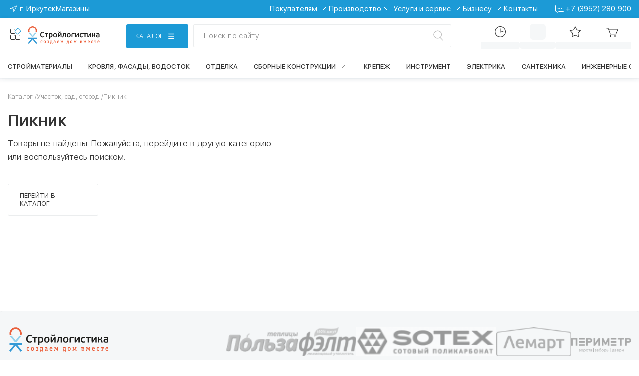

--- FILE ---
content_type: text/html; charset=utf-8
request_url: https://xn--80afpacjdwcqkhfi.xn--p1ai/catalog/gazovye-ballony_1/
body_size: 109610
content:
<!DOCTYPE html><html lang="ru" class="sfuifont_fe625493-module__qIxddG__className sfuifont_fe625493-module__qIxddG__variable"><head><meta charSet="utf-8"/><meta name="viewport" content="width=device-width, initial-scale=1, maximum-scale=5, viewport-fit=cover"/><link rel="preload" as="image" href="https://back.xn--80afpacjdwcqkhfi.xn--p1ai/upload/grain.tables/98d/wifaxtlh07g2f2lvf65rvcf4qinjcg2b.svg" fetchPriority="high"/><link rel="preload" as="image" href="https://back.xn--80afpacjdwcqkhfi.xn--p1ai/upload/grain.tables/c6b/ww5en0mqol4pnxwk2ru9lreoqenazia7.svg" fetchPriority="high"/><link rel="stylesheet" href="/_next/static/chunks/e714527083c734d2.css" data-precedence="next"/><link rel="stylesheet" href="/_next/static/chunks/e53361fefbb17c8e.css" data-precedence="next"/><link rel="stylesheet" href="/_next/static/chunks/2f076bf9e0a646d4.css" data-precedence="next"/><link rel="stylesheet" href="/_next/static/chunks/5c6aabde7b7b788d.css" data-precedence="next"/><link rel="stylesheet" href="/_next/static/chunks/e7e32e3fe6a033bd.css" data-precedence="next"/><link rel="stylesheet" href="/_next/static/chunks/c414b22f5d0beb1f.css" data-precedence="next"/><link rel="stylesheet" href="/_next/static/chunks/2b051a5dee04faa9.css" data-precedence="next"/><link rel="stylesheet" href="/_next/static/chunks/65a6c74facf11e60.css" data-precedence="next"/><link rel="stylesheet" href="/_next/static/chunks/8bfa73e0ecd6b44a.css" data-precedence="next"/><link rel="stylesheet" href="/_next/static/chunks/45d8be5a77f012ba.css" data-precedence="next"/><link rel="stylesheet" href="/_next/static/chunks/cdab26073a692d21.css" data-precedence="next"/><link rel="stylesheet" href="/_next/static/chunks/8d2d14b4115f84cb.css" data-precedence="next"/><link rel="stylesheet" href="/_next/static/chunks/d8693c748633e1d0.css" data-precedence="next"/><link rel="stylesheet" href="/_next/static/chunks/d12f22d067559eae.css" data-precedence="next"/><link rel="stylesheet" href="/_next/static/chunks/3dfa4a93d057fb00.css" data-precedence="next"/><link rel="stylesheet" href="/_next/static/chunks/34f45937b1108ccc.css" data-precedence="next"/><link rel="stylesheet" href="/_next/static/chunks/7250627c35c111b3.css" data-precedence="next"/><link rel="stylesheet" href="/_next/static/chunks/2e592e77e6582956.css" data-precedence="next"/><link rel="stylesheet" href="/_next/static/chunks/fbbb23c0d7600df3.css" data-precedence="next"/><link rel="stylesheet" href="/_next/static/chunks/657c372ff3bd4c4a.css" data-precedence="next"/><link rel="stylesheet" href="/_next/static/chunks/31e5da329e589619.css" data-precedence="next"/><link rel="stylesheet" href="/_next/static/chunks/97e72c7d20c03f7b.css" data-precedence="next"/><link rel="stylesheet" href="/_next/static/chunks/74ac7480ceec4b30.css" data-precedence="next"/><link rel="stylesheet" href="/_next/static/chunks/708a4ce634304e07.css" data-precedence="next"/><link rel="stylesheet" href="/_next/static/chunks/ac524176cfc6aa19.css" data-precedence="next"/><link rel="stylesheet" href="/_next/static/chunks/d58792818a1a89cb.css" data-precedence="next"/><link rel="stylesheet" href="/_next/static/chunks/0b4fa96ff62bfe6d.css" data-precedence="next"/><link rel="stylesheet" href="/_next/static/chunks/b22020449f5aa738.css" data-precedence="next"/><link rel="stylesheet" href="/_next/static/chunks/3953faed8f4be047.css" data-precedence="next"/><link rel="stylesheet" href="/_next/static/chunks/2aa00777f7ac3922.css" data-precedence="next"/><link rel="stylesheet" href="/_next/static/chunks/f4a5c05926de9b2b.css" data-precedence="next"/><link rel="preload" as="script" fetchPriority="low" href="/_next/static/chunks/94ca3e0472c5d2db.js"/><script src="/_next/static/chunks/5b5a98a96ddf5726.js" async=""></script><script src="/_next/static/chunks/3158bd3e6bb4ed65.js" async=""></script><script src="/_next/static/chunks/cc45e27c6f4c24e9.js" async=""></script><script src="/_next/static/chunks/8cf554360518d88e.js" async=""></script><script src="/_next/static/chunks/9132e9a1b3f1d6ca.js" async=""></script><script src="/_next/static/chunks/ffa9eb03e1ac0ea5.js" async=""></script><script src="/_next/static/chunks/turbopack-ca5ccd572d522a42.js" async=""></script><script src="/_next/static/chunks/e0ced2e584053038.js" async=""></script><script src="/_next/static/chunks/ec05d95efea16043.js" async=""></script><script src="/_next/static/chunks/50ce528f39664640.js" async=""></script><script src="/_next/static/chunks/9a8c088049dc209d.js" async=""></script><script src="/_next/static/chunks/7643053483a15bf4.js" async=""></script><script src="/_next/static/chunks/091b70b9f72fdce3.js" async=""></script><script src="/_next/static/chunks/c3718ef4c266e999.js" async=""></script><script src="/_next/static/chunks/0052c69cf3a64d6a.js" async=""></script><script src="/_next/static/chunks/f68cc67633b14d20.js" async=""></script><script src="/_next/static/chunks/2d1a04def76c7130.js" async=""></script><script src="/_next/static/chunks/a614867bbe930d9c.js" async=""></script><script src="/_next/static/chunks/20f24153e205036f.js" async=""></script><script src="/_next/static/chunks/7084a9ca06114914.js" async=""></script><script src="/_next/static/chunks/53e26003d1c19c0a.js" async=""></script><script src="/_next/static/chunks/ebdfae0a7eb8dc9c.js" async=""></script><script src="/_next/static/chunks/9e12121ff381f8f2.js" async=""></script><script src="/_next/static/chunks/1d60a30d60be80ee.js" async=""></script><script src="/_next/static/chunks/20b4653b5f8b1173.js" async=""></script><script src="/_next/static/chunks/9e29c5ee8626ab1e.js" async=""></script><script src="/_next/static/chunks/d94170e7e9a1dabd.js" async=""></script><script src="/_next/static/chunks/cb7a992d2dd805a2.js" async=""></script><script src="/_next/static/chunks/d6cb8b92610f9f12.js" async=""></script><script src="/_next/static/chunks/78011deff784ec8a.js" async=""></script><script src="/_next/static/chunks/6163135c925d7f0a.js" async=""></script><script src="/_next/static/chunks/76aa85cc04fc590e.js" async=""></script><script src="/_next/static/chunks/4cf5304fc903e6c0.js" async=""></script><script src="/_next/static/chunks/ce622ad88c8590ce.js" async=""></script><script src="/_next/static/chunks/4352f29848492949.js" async=""></script><script src="/_next/static/chunks/7cc9bd0806c0d5c7.js" async=""></script><script src="/_next/static/chunks/f91da21e5430c741.js" async=""></script><script src="/_next/static/chunks/0bfcd2b5f47a773d.js" async=""></script><script src="/_next/static/chunks/6de7e8e85870488e.js" async=""></script><script src="/_next/static/chunks/39ed21a0de4adbea.js" async=""></script><script src="/_next/static/chunks/51fbb427e00b94ca.js" async=""></script><script src="/_next/static/chunks/eed24897c3789656.js" async=""></script><script src="/_next/static/chunks/68b10acd9d208cbd.js" async=""></script><script src="/_next/static/chunks/2ce7968a5eac93d8.js" async=""></script><script src="/_next/static/chunks/4f0162ec54509f4b.js" async=""></script><script src="/_next/static/chunks/3774d001df151744.js" async=""></script><script src="/_next/static/chunks/8fc9042aca732482.js" async=""></script><script src="/_next/static/chunks/4a31786e5289258d.js" async=""></script><script src="/_next/static/chunks/c1f2f7ff095d0010.js" async=""></script><script src="/_next/static/chunks/c74bb159ca26fe92.js" async=""></script><script src="/_next/static/chunks/839c7b73a3f9282c.js" async=""></script><script src="/_next/static/chunks/2c26d7e46751919c.js" async=""></script><link rel="preload" href="/_next/static/chunks/97fe74cfba212f73.js" as="script" fetchPriority="low"/><link rel="preload" href="https://www.googletagmanager.com/gtag/js?id=G-P3EXJB49TH" as="script"/><meta name="next-size-adjust" content=""/><title>Газовые баллоны в Иркутске</title><meta name="description" content="Газовые баллоны в Иркутске"/><meta name="application-name" content="Стройлогистика.рф"/><meta name="keywords" content="Газовые баллоны в Иркутске"/><meta name="robots" content="index"/><meta name="vk:image" content="https://back.xn--80afpacjdwcqkhfi.xn--p1ai/upload/iblock/7a8/e8ktqae0rwyznoss0evwnzaad9erwqse.jpeg"/><link rel="canonical" href="https://xn--80afpacjdwcqkhfi.xn--p1ai/catalog/gazovye-ballony/"/><meta name="google-site-verification" content="google"/><meta name="y_key" content="yahoo"/><meta name="yandex-verification" content="6c4866564bde18f3"/><meta property="og:title" content="Газовые баллоны в Иркутске"/><meta property="og:description" content="Газовые баллоны в Иркутске"/><meta property="og:url" content="https://xn--80afpacjdwcqkhfi.xn--p1ai/catalog/gazovye-ballony_1/"/><meta property="og:site_name" content="Стройлогистика.рф"/><meta property="og:locale" content="ru_RU"/><meta property="og:image" content="https://back.xn--80afpacjdwcqkhfi.xn--p1ai/upload/iblock/7a8/e8ktqae0rwyznoss0evwnzaad9erwqse.jpeg"/><meta property="og:image:type" content="image/jpeg"/><meta property="og:type" content="website"/><meta name="twitter:card" content="summary"/><meta name="twitter:site" content="Стройлогистика.рф"/><meta name="twitter:title" content="Газовые баллоны в Иркутске"/><meta name="twitter:description" content="Газовые баллоны в Иркутске"/><meta name="twitter:image" content="https://back.xn--80afpacjdwcqkhfi.xn--p1ai/upload/iblock/7a8/e8ktqae0rwyznoss0evwnzaad9erwqse.jpeg"/><meta name="twitter:image:type" content="image/jpeg"/><link rel="icon" href="/favicon.svg" type="image/svg+xml" sizes="any"/><link rel="icon" href="/favicon.ico" type="image/x-icon"/><meta name="sentry-trace" content="38c7ccc64a73fdeb7b330213dbaf67d5-dceda373871fd5d1-0"/><meta name="baggage" content="sentry-environment=production,sentry-public_key=b9e95920a98857b5f4258dc1c87a6bbe,sentry-trace_id=38c7ccc64a73fdeb7b330213dbaf67d5,sentry-org_id=4510481423204352,sentry-sampled=false,sentry-sample_rand=0.7035291290490702,sentry-sample_rate=0.2"/><script src="/_next/static/chunks/a6dad97d9634a72d.js" noModule=""></script></head><body><div hidden=""><!--$--><!--/$--></div><script>(self.__next_s=self.__next_s||[]).push([0,{"children":"(function(){\n             const map = { polza: 'polza', perimeter: 'perimeter' };\n             function esc(s){ return s.replace(/[-[\\]{}()*+?.,\\\\^$|#\\s]/g, '\\\\$&'); }\n             const p = (location.pathname || '').toLowerCase();\n             const firstSegment = (p.split('/').filter(Boolean)[0] || '');\n             let theme = 'main';\n             for (const key of Object.keys(map)) {\n               const re = new RegExp('^' + esc(key) + '(?:$|-)');\n               if (re.test(firstSegment)) { theme = map[key]; break; }\n             }\n             document.documentElement.setAttribute('data-theme', theme);\n             document.documentElement.classList.add('theme-ready');\n          })();","id":"inject-theme"}])</script><div data-name="nextstep-wrapper" data-nextstep="dev" style="position:relative;width:100%"><div data-name="nextstep-site" style="display:block;width:100%"><div><!--$--> <!--$?--><template id="B:0"></template><div class="GlobalLoader-module-scss-module__m5PcyW__loading"><img alt="logo" width="147" height="37" decoding="async" data-nimg="1" style="color:transparent" src="/_next/static/media/strlg-logo.fca6d35e.svg"/><div class="Loader_1-module-scss-module__3E9UrW__wrapper Loader_1-module-scss-module__3E9UrW__default_theme"><div class="Loader_1-module-scss-module__3E9UrW__loader"></div></div></div><!--/$--><!--$--><!--$--><!--/$--><!--/$--><!--$--><!--$!--><template data-dgst="BAILOUT_TO_CLIENT_SIDE_RENDERING"></template><!--/$--><!--/$--><!--/$--></div></div></div><!--$!--><template data-dgst="BAILOUT_TO_CLIENT_SIDE_RENDERING"></template><!--/$--><div class="MessageNotWorking-module-scss-module__e1pmvW__tooltip" aria-hidden="true">Сервис в разработке</div><script>requestAnimationFrame(function(){$RT=performance.now()});</script><script src="/_next/static/chunks/94ca3e0472c5d2db.js" id="_R_" async=""></script><div hidden id="S:0"><div class="MainLayout-module-scss-module__VSJhTq__MainLayout"><div class="MainLayout-module-scss-module__VSJhTq__openReviewModalButton"></div><!--$?--><template id="B:1"></template><header class="HeaderPlaceholder-module-scss-module__eDP1kq__header"><div class="HeaderTopClient-module-scss-module__yklQ1a__header_top HeaderTopClient-module-scss-module__yklQ1a__blue"><div class="HeaderTopClient-module-scss-module__yklQ1a__container"><div class="HeaderPlaceholder-module-scss-module__eDP1kq__header_top"><div></div><div></div></div></div></div><div class="HeaderPlaceholder-module-scss-module__eDP1kq__header_middle"></div><div class="HeaderPlaceholder-module-scss-module__eDP1kq__header_bottom"></div></header><!--/$--><!--$--><!--$?--><template id="B:2"></template><div class="GlobalLoader-module-scss-module__m5PcyW__loading"><img alt="logo" width="147" height="37" decoding="async" data-nimg="1" style="color:transparent" src="/_next/static/media/strlg-logo.fca6d35e.svg"/><div class="Loader_1-module-scss-module__3E9UrW__wrapper Loader_1-module-scss-module__3E9UrW__default_theme"><div class="Loader_1-module-scss-module__3E9UrW__loader"></div></div></div><!--/$--><!--/$--><!--$?--><template id="B:3"></template><footer class="Footer-module-scss-module__HWLGma__footer"><section class="FooterTop-module-scss-module__5cz4-q__container"><div class="FooterTop-module-scss-module__5cz4-q__footerTop"><a class="FooterTop-module-scss-module__5cz4-q__footerTop_link" href="/"><img alt="" title="На главную" loading="lazy" width="204" height="50" decoding="async" data-nimg="1" class="FooterTop-module-scss-module__5cz4-q__footerTop_logo" style="color:transparent" src="/_next/static/media/stroylog.312f77f1.svg"/></a><div class="FooterTop-module-scss-module__5cz4-q__footerTop_brands"><div class="SkeletonUI-module-scss-module__rLAwAq__container FooterTop-module-scss-module__5cz4-q__footerTop_brands_skeleton_item" style="--skeleton-background:var(--clr-light)"></div><div class="SkeletonUI-module-scss-module__rLAwAq__container FooterTop-module-scss-module__5cz4-q__footerTop_brands_skeleton_item" style="--skeleton-background:var(--clr-light)"></div><div class="SkeletonUI-module-scss-module__rLAwAq__container FooterTop-module-scss-module__5cz4-q__footerTop_brands_skeleton_item" style="--skeleton-background:var(--clr-light)"></div><div class="SkeletonUI-module-scss-module__rLAwAq__container FooterTop-module-scss-module__5cz4-q__footerTop_brands_skeleton_item" style="--skeleton-background:var(--clr-light)"></div><div class="SkeletonUI-module-scss-module__rLAwAq__container FooterTop-module-scss-module__5cz4-q__footerTop_brands_skeleton_item" style="--skeleton-background:var(--clr-light)"></div></div></div></section><section class="FooterMiddle-module-scss-module__g4XIdG__container"><div class="FooterMiddle-module-scss-module__g4XIdG__footerMiddle"><div class="FooterMiddle-module-scss-module__g4XIdG__footerMiddleLinkBlocks"><article class="FooterMiddle-module-scss-module__g4XIdG__skeleton_column"><div class="SkeletonUI-module-scss-module__rLAwAq__container FooterMiddle-module-scss-module__g4XIdG__skeleton_links_link SkeletonUI-module-scss-module__rLAwAq__rounded" style="--skeleton-background:var(--clr-light)"></div><div class="SkeletonUI-module-scss-module__rLAwAq__container FooterMiddle-module-scss-module__g4XIdG__skeleton_links_link SkeletonUI-module-scss-module__rLAwAq__rounded" style="--skeleton-background:var(--clr-light)"></div><div class="SkeletonUI-module-scss-module__rLAwAq__container FooterMiddle-module-scss-module__g4XIdG__skeleton_links_link SkeletonUI-module-scss-module__rLAwAq__rounded" style="--skeleton-background:var(--clr-light)"></div><div class="SkeletonUI-module-scss-module__rLAwAq__container FooterMiddle-module-scss-module__g4XIdG__skeleton_links_link SkeletonUI-module-scss-module__rLAwAq__rounded" style="--skeleton-background:var(--clr-light)"></div><div class="SkeletonUI-module-scss-module__rLAwAq__container FooterMiddle-module-scss-module__g4XIdG__skeleton_links_link SkeletonUI-module-scss-module__rLAwAq__rounded" style="--skeleton-background:var(--clr-light)"></div><div class="SkeletonUI-module-scss-module__rLAwAq__container FooterMiddle-module-scss-module__g4XIdG__skeleton_links_link SkeletonUI-module-scss-module__rLAwAq__rounded" style="--skeleton-background:var(--clr-light)"></div></article><article class="FooterMiddle-module-scss-module__g4XIdG__skeleton_column"><div class="SkeletonUI-module-scss-module__rLAwAq__container FooterMiddle-module-scss-module__g4XIdG__skeleton_links_link SkeletonUI-module-scss-module__rLAwAq__rounded" style="--skeleton-background:var(--clr-light)"></div><div class="SkeletonUI-module-scss-module__rLAwAq__container FooterMiddle-module-scss-module__g4XIdG__skeleton_links_link SkeletonUI-module-scss-module__rLAwAq__rounded" style="--skeleton-background:var(--clr-light)"></div><div class="SkeletonUI-module-scss-module__rLAwAq__container FooterMiddle-module-scss-module__g4XIdG__skeleton_links_link SkeletonUI-module-scss-module__rLAwAq__rounded" style="--skeleton-background:var(--clr-light)"></div><div class="SkeletonUI-module-scss-module__rLAwAq__container FooterMiddle-module-scss-module__g4XIdG__skeleton_links_link SkeletonUI-module-scss-module__rLAwAq__rounded" style="--skeleton-background:var(--clr-light)"></div><div class="SkeletonUI-module-scss-module__rLAwAq__container FooterMiddle-module-scss-module__g4XIdG__skeleton_links_link SkeletonUI-module-scss-module__rLAwAq__rounded" style="--skeleton-background:var(--clr-light)"></div><div class="SkeletonUI-module-scss-module__rLAwAq__container FooterMiddle-module-scss-module__g4XIdG__skeleton_links_link SkeletonUI-module-scss-module__rLAwAq__rounded" style="--skeleton-background:var(--clr-light)"></div></article><article class="FooterMiddle-module-scss-module__g4XIdG__skeleton_column"><div class="SkeletonUI-module-scss-module__rLAwAq__container FooterMiddle-module-scss-module__g4XIdG__skeleton_links_link SkeletonUI-module-scss-module__rLAwAq__rounded" style="--skeleton-background:var(--clr-light)"></div><div class="SkeletonUI-module-scss-module__rLAwAq__container FooterMiddle-module-scss-module__g4XIdG__skeleton_links_link SkeletonUI-module-scss-module__rLAwAq__rounded" style="--skeleton-background:var(--clr-light)"></div><div class="SkeletonUI-module-scss-module__rLAwAq__container FooterMiddle-module-scss-module__g4XIdG__skeleton_links_link SkeletonUI-module-scss-module__rLAwAq__rounded" style="--skeleton-background:var(--clr-light)"></div><div class="SkeletonUI-module-scss-module__rLAwAq__container FooterMiddle-module-scss-module__g4XIdG__skeleton_links_link SkeletonUI-module-scss-module__rLAwAq__rounded" style="--skeleton-background:var(--clr-light)"></div><div class="SkeletonUI-module-scss-module__rLAwAq__container FooterMiddle-module-scss-module__g4XIdG__skeleton_links_link SkeletonUI-module-scss-module__rLAwAq__rounded" style="--skeleton-background:var(--clr-light)"></div><div class="SkeletonUI-module-scss-module__rLAwAq__container FooterMiddle-module-scss-module__g4XIdG__skeleton_links_link SkeletonUI-module-scss-module__rLAwAq__rounded" style="--skeleton-background:var(--clr-light)"></div></article><article class="FooterMiddle-module-scss-module__g4XIdG__skeleton_column"><div class="SkeletonUI-module-scss-module__rLAwAq__container FooterMiddle-module-scss-module__g4XIdG__skeleton_links_link SkeletonUI-module-scss-module__rLAwAq__rounded" style="--skeleton-background:var(--clr-light)"></div><div class="SkeletonUI-module-scss-module__rLAwAq__container FooterMiddle-module-scss-module__g4XIdG__skeleton_links_link SkeletonUI-module-scss-module__rLAwAq__rounded" style="--skeleton-background:var(--clr-light)"></div><div class="SkeletonUI-module-scss-module__rLAwAq__container FooterMiddle-module-scss-module__g4XIdG__skeleton_links_link SkeletonUI-module-scss-module__rLAwAq__rounded" style="--skeleton-background:var(--clr-light)"></div><div class="SkeletonUI-module-scss-module__rLAwAq__container FooterMiddle-module-scss-module__g4XIdG__skeleton_links_link SkeletonUI-module-scss-module__rLAwAq__rounded" style="--skeleton-background:var(--clr-light)"></div><div class="SkeletonUI-module-scss-module__rLAwAq__container FooterMiddle-module-scss-module__g4XIdG__skeleton_links_link SkeletonUI-module-scss-module__rLAwAq__rounded" style="--skeleton-background:var(--clr-light)"></div><div class="SkeletonUI-module-scss-module__rLAwAq__container FooterMiddle-module-scss-module__g4XIdG__skeleton_links_link SkeletonUI-module-scss-module__rLAwAq__rounded" style="--skeleton-background:var(--clr-light)"></div></article><article class="FooterMiddle-module-scss-module__g4XIdG__skeleton_column"><div class="SkeletonUI-module-scss-module__rLAwAq__container FooterMiddle-module-scss-module__g4XIdG__skeleton_links_link SkeletonUI-module-scss-module__rLAwAq__rounded" style="--skeleton-background:var(--clr-light)"></div><div class="SkeletonUI-module-scss-module__rLAwAq__container FooterMiddle-module-scss-module__g4XIdG__skeleton_links_link SkeletonUI-module-scss-module__rLAwAq__rounded" style="--skeleton-background:var(--clr-light)"></div><div class="SkeletonUI-module-scss-module__rLAwAq__container FooterMiddle-module-scss-module__g4XIdG__skeleton_links_link SkeletonUI-module-scss-module__rLAwAq__rounded" style="--skeleton-background:var(--clr-light)"></div><div class="SkeletonUI-module-scss-module__rLAwAq__container FooterMiddle-module-scss-module__g4XIdG__skeleton_links_link SkeletonUI-module-scss-module__rLAwAq__rounded" style="--skeleton-background:var(--clr-light)"></div><div class="SkeletonUI-module-scss-module__rLAwAq__container FooterMiddle-module-scss-module__g4XIdG__skeleton_links_link SkeletonUI-module-scss-module__rLAwAq__rounded" style="--skeleton-background:var(--clr-light)"></div><div class="SkeletonUI-module-scss-module__rLAwAq__container FooterMiddle-module-scss-module__g4XIdG__skeleton_links_link SkeletonUI-module-scss-module__rLAwAq__rounded" style="--skeleton-background:var(--clr-light)"></div></article></div></div></section><div><div><section class="FooterBottom-module-scss-module__2fl_6a__footerBottom_links"><div class="SkeletonUI-module-scss-module__rLAwAq__container FooterBottom-module-scss-module__2fl_6a__skeleton_item" style="--skeleton-background:var(--clr-light)"></div><div class="FooterBottom-module-scss-module__2fl_6a__footerBottom_legal"><article class="FooterBottom-module-scss-module__2fl_6a__skeleton FooterBottom-module-scss-module__2fl_6a__skeleton_row"><div class="SkeletonUI-module-scss-module__rLAwAq__container FooterBottom-module-scss-module__2fl_6a__skeleton_item SkeletonUI-module-scss-module__rLAwAq__rounded" style="--skeleton-background:var(--clr-light)"></div><div class="SkeletonUI-module-scss-module__rLAwAq__container FooterBottom-module-scss-module__2fl_6a__skeleton_item SkeletonUI-module-scss-module__rLAwAq__rounded" style="--skeleton-background:var(--clr-light)"></div><div class="SkeletonUI-module-scss-module__rLAwAq__container FooterBottom-module-scss-module__2fl_6a__skeleton_item SkeletonUI-module-scss-module__rLAwAq__rounded" style="--skeleton-background:var(--clr-light)"></div></article></div><div class="SkeletonUI-module-scss-module__rLAwAq__container FooterBottom-module-scss-module__2fl_6a__skeleton_item" style="--skeleton-background:var(--clr-light)"></div></section><hr class="FooterBottom-module-scss-module__2fl_6a__footerBottom_line"/><div class="FooterBottom-module-scss-module__2fl_6a__footerBottom_laws"><article class="FooterBottom-module-scss-module__2fl_6a__skeleton FooterBottom-module-scss-module__2fl_6a__skeleton_column"><div class="SkeletonUI-module-scss-module__rLAwAq__container FooterBottom-module-scss-module__2fl_6a__skeleton_item FooterBottom-module-scss-module__2fl_6a__skeleton_item_laws SkeletonUI-module-scss-module__rLAwAq__rounded" style="--skeleton-background:var(--clr-light)"></div><div class="SkeletonUI-module-scss-module__rLAwAq__container FooterBottom-module-scss-module__2fl_6a__skeleton_item FooterBottom-module-scss-module__2fl_6a__skeleton_item_laws SkeletonUI-module-scss-module__rLAwAq__rounded" style="--skeleton-background:var(--clr-light)"></div></article></div></div></div></footer><!--/$--></div></div><script>$RB=[];$RV=function(a){$RT=performance.now();for(var b=0;b<a.length;b+=2){var c=a[b],e=a[b+1];null!==e.parentNode&&e.parentNode.removeChild(e);var f=c.parentNode;if(f){var g=c.previousSibling,h=0;do{if(c&&8===c.nodeType){var d=c.data;if("/$"===d||"/&"===d)if(0===h)break;else h--;else"$"!==d&&"$?"!==d&&"$~"!==d&&"$!"!==d&&"&"!==d||h++}d=c.nextSibling;f.removeChild(c);c=d}while(c);for(;e.firstChild;)f.insertBefore(e.firstChild,c);g.data="$";g._reactRetry&&requestAnimationFrame(g._reactRetry)}}a.length=0};
$RC=function(a,b){if(b=document.getElementById(b))(a=document.getElementById(a))?(a.previousSibling.data="$~",$RB.push(a,b),2===$RB.length&&("number"!==typeof $RT?requestAnimationFrame($RV.bind(null,$RB)):(a=performance.now(),setTimeout($RV.bind(null,$RB),2300>a&&2E3<a?2300-a:$RT+300-a)))):b.parentNode.removeChild(b)};$RC("B:0","S:0")</script><div hidden id="S:1"><!--$--><!--/$--><!--$?--><template id="B:4"></template><div class="SkeletonUI-module-scss-module__rLAwAq__container HeaderTopClient-module-scss-module__yklQ1a__skeleton" style="--skeleton-background:var(--clr-light)"></div><!--/$--><section class="Header-module-scss-module__K_0_dG__header_bottom_section Catalog-module-scss-module__3xbn-q__header"><section class="HeaderMiddle-module-scss-module__eu1dya__wrapper HeaderMiddle-module-scss-module__eu1dya__mobile"><div class="HeaderMiddle-module-scss-module__eu1dya__logo_block"><div class="OtherServicesBlock-module-scss-module__9Ktkpq__other_services"><div class="AnimLogo-module-scss-module__AfZVRG__anim_logo" id="ours_services" title="Сервисы"><div class="AnimLogo-module-scss-module__AfZVRG__black_rect"></div><div class="AnimLogo-module-scss-module__AfZVRG__blue_rect"></div><div class="AnimLogo-module-scss-module__AfZVRG__black_rect"></div><div class="AnimLogo-module-scss-module__AfZVRG__black_rect"></div></div></div><a title="На главную" class="LogoLinkBlock-module-scss-module__PLAZVG__logo_link" href="/"><img src="/images/stroylog.svg" alt="Логотип стройлогистики" width="146" height="36" class="LogoLinkBlock-module-scss-module__PLAZVG__logo" loading="eager" fetchPriority="high" decoding="async" title="На главную"/></a></div><section class="HeaderMiddle-module-scss-module__eu1dya__catalog_search_container HeaderMiddle-module-scss-module__eu1dya__catalog_search_mobile"><div class="CatalogBlock-module-scss-module__FhhNvq__catalog_wrapper"><button class="CatalogBlock-module-scss-module__FhhNvq__catalog_button Button-module-scss-module__EEeB0a__button Button-module-scss-module__EEeB0a__blue Button-module-scss-module__EEeB0a__px48 Button-module-scss-module__EEeB0a__hasIcon Button-module-scss-module__EEeB0a__uppercase"><div class="CatalogBlock-module-scss-module__FhhNvq__catalog_button_body"><span class="CatalogBlock-module-scss-module__FhhNvq__catalog_button_text">Каталог</span><img alt="" loading="lazy" width="32" height="32" decoding="async" data-nimg="1" class="CatalogBlock-module-scss-module__FhhNvq__desktop_icon" style="color:transparent" src="/icons/menu-burger-desktop.svg"/><img alt="" loading="lazy" width="32" height="32" decoding="async" data-nimg="1" class="CatalogBlock-module-scss-module__FhhNvq__mobile_icon" style="color:transparent" src="/icons/menu-burger-mobile.svg"/></div></button></div><div class="SearchBlock-module-scss-module__RXcHaq__search"><section class="SearchBarWithTooltip-module-scss-module__2FXPja__wrapper"><button class="SearchInput-module-scss-module__FKKfoW__search_button SearchBarWithTooltip-module-scss-module__2FXPja__search_button"><p class="SearchBarWithTooltip-module-scss-module__2FXPja__search_button_input">Поиск по сайту</p><svg class="SearchBarWithTooltip-module-scss-module__2FXPja__icon" width="32" height="32" viewBox="0 0 32 32" fill="none" xmlns="http://www.w3.org/2000/svg"><line x1="21.7408" y1="20.3122" x2="26.983" y2="25.9788" stroke="currentcolor" stroke-width="1.5" stroke-linecap="round"></line><path d="M24.6034 13.2123C24.6034 17.8504 20.6421 21.6728 15.6766 21.6728C10.7111 21.6728 6.74976 17.8504 6.74976 13.2123C6.74976 8.5741 10.7111 4.75171 15.6766 4.75171C20.6421 4.75171 24.6034 8.5741 24.6034 13.2123Z" stroke="currentcolor" stroke-width="1.5"></path></svg></button></section></div></section><div class="HeaderMiddle-module-scss-module__eu1dya__navigation_block"><ul class="NavigationBlock-module-scss-module__yu-XpG__nav_list"><section class="NavigationBlock-module-scss-module__yu-XpG__switch"><li class="NavigationBlock-module-scss-module__yu-XpG__nav_item NavigationBlock-module-scss-module__yu-XpG__li_hide-tablet_up"><img alt="Местоположение" loading="lazy" width="32" height="32" decoding="async" data-nimg="1" class="NavigationBlock-module-scss-module__yu-XpG__nav_icon" style="color:transparent" src="/icons/phone-contacts.svg"/><span class="NavigationBlock-module-scss-module__yu-XpG__nav_text"></span></li><section class="NavigationBlock-module-scss-module__yu-XpG__search"><section class="SearchBarWithTooltip-module-scss-module__2FXPja__wrapper"><svg class="SearchBarWithTooltip-module-scss-module__2FXPja__icon" width="32" height="32" viewBox="0 0 32 32" fill="none" xmlns="http://www.w3.org/2000/svg"><line x1="21.7408" y1="20.3122" x2="26.983" y2="25.9788" stroke="currentcolor" stroke-width="1.5" stroke-linecap="round"></line><path d="M24.6034 13.2123C24.6034 17.8504 20.6421 21.6728 15.6766 21.6728C10.7111 21.6728 6.74976 17.8504 6.74976 13.2123C6.74976 8.5741 10.7111 4.75171 15.6766 4.75171C20.6421 4.75171 24.6034 8.5741 24.6034 13.2123Z" stroke="currentcolor" stroke-width="1.5"></path></svg></section></section></section><li class="NavigationBlock-module-scss-module__yu-XpG__nav_item NavigationBlock-module-scss-module__yu-XpG__li_hide-tablet_up"></li><li class="NavigationBlock-module-scss-module__yu-XpG__nav_item NavigationBlock-module-scss-module__yu-XpG__li_visible-tablet_up"><!--$--><button id="order_status" type="button" class="NavButton-module-scss-module__B0KLZa__button"><div id="" class="NavContent-module-scss-module__MQKeNG__imageWrapper NavContent-module-scss-module__MQKeNG__relative" data-caption="Статус заказа"><svg xmlns="http://www.w3.org/2000/svg" width="32" height="32" viewBox="0 0 32 32" fill="none"><circle cx="16" cy="16" r="10.4" stroke="currentcolor" stroke-width="1.2"></circle><path d="M16 10L16 16.2733C16 16.6238 16.3514 16.8656 16.6787 16.7403L22 14.7039" stroke="currentcolor" stroke-width="1.2" stroke-linecap="round" stroke-linejoin="round"></path></svg></div><!--$!--><template data-dgst="BAILOUT_TO_CLIENT_SIDE_RENDERING"></template><div class="SkeletonUI-module-scss-module__rLAwAq__container NavContent-module-scss-module__MQKeNG__skeleton_caption" style="--skeleton-background:var(--clr-light)"></div><!--/$--></button><!--/$--></li><li class="NavigationBlock-module-scss-module__yu-XpG__nav_item NavigationBlock-module-scss-module__yu-XpG__li_visible-tablet_up"><div class="ButtonLoginWrapper-module-scss-module__Y9Q93a__skeleton"><div class="SkeletonUI-module-scss-module__rLAwAq__container ButtonLoginWrapper-module-scss-module__Y9Q93a__skeleton_icon SkeletonUI-module-scss-module__rLAwAq__rounded" style="--skeleton-background:var(--clr-light)"></div><div class="SkeletonUI-module-scss-module__rLAwAq__container ButtonLoginWrapper-module-scss-module__Y9Q93a__skeleton_caption SkeletonUI-module-scss-module__rLAwAq__rounded" style="--skeleton-background:var(--clr-light)"></div></div></li><li class="NavigationBlock-module-scss-module__yu-XpG__nav_item NavigationBlock-module-scss-module__yu-XpG__li_visible-tablet_up"><!--$--><a id="" class="NavLink-module-scss-module__DlEmbG__link" href="/my/favorite/"><div id="" class="NavContent-module-scss-module__MQKeNG__imageWrapper NavContent-module-scss-module__MQKeNG__relative" data-caption="Избранное"><svg width="32" height="32" viewBox="0 0 32 32" fill="none" xmlns="http://www.w3.org/2000/svg"><path d="M12.8262 11.8528L16 6.22195L19.1738 11.8528C19.3308 12.1313 19.6011 12.3277 19.9145 12.391L26.2505 13.6694L21.876 18.4279C21.6597 18.6632 21.5564 18.9811 21.5931 19.2986L22.3352 25.7196L16.4578 23.0297L16.2081 23.5752L16.4578 23.0297C16.1671 22.8966 15.8329 22.8966 15.5422 23.0297L9.66482 25.7196L10.4069 19.2986C10.4436 18.9811 10.3403 18.6632 10.124 18.4279L5.74947 13.6694L12.0855 12.391C12.3989 12.3277 12.6692 12.1313 12.8262 11.8528Z" stroke="currentcolor" stroke-width="1.2"></path></svg></div><!--$!--><template data-dgst="BAILOUT_TO_CLIENT_SIDE_RENDERING"></template><div class="SkeletonUI-module-scss-module__rLAwAq__container NavContent-module-scss-module__MQKeNG__skeleton_caption" style="--skeleton-background:var(--clr-light)"></div><!--/$--></a><!--/$--></li><li class="NavigationBlock-module-scss-module__yu-XpG__nav_item NavigationBlock-module-scss-module__yu-XpG__li_visible-tablet_up"><a id="" class="NavLink-module-scss-module__DlEmbG__link" href="/cart/"><div id="" class="NavContent-module-scss-module__MQKeNG__imageWrapper NavContent-module-scss-module__MQKeNG__relative" data-caption="Корзина"><svg width="32" height="32" viewBox="0 0 32 32" fill="none" xmlns="http://www.w3.org/2000/svg"><path fill-rule="evenodd" clip-rule="evenodd" d="M11.1927 23.0335C10.9366 23.0838 10.6458 23.2447 10.4412 23.4493C9.84942 24.0412 9.85344 24.9715 10.4503 25.5685C11.2664 26.3847 12.6722 25.9951 12.9531 24.8749C13.223 23.7986 12.2863 22.8187 11.1927 23.0335Z" fill="currentcolor"></path><path fill-rule="evenodd" clip-rule="evenodd" d="M20.1927 23.0335C19.9366 23.0838 19.6458 23.2447 19.4412 23.4493C18.8494 24.0412 18.8534 24.9715 19.4503 25.5685C20.2664 26.3847 21.6722 25.9951 21.9531 24.8749C22.223 23.7986 21.2863 22.8187 20.1927 23.0335Z" fill="currentcolor"></path><path d="M7.61905 10.8132L10.9987 20.1073C11.1424 20.5025 11.518 20.7656 11.9385 20.7656H21.4513C21.8435 20.7656 22.1994 20.5364 22.3617 20.1794L25.9764 12.227C26.2774 11.5649 25.7933 10.8132 25.066 10.8132H24.244H7.61905ZM7.61905 10.8132L6.99068 9.55645C6.82129 9.21766 6.47502 9.00366 6.09625 9.00366H4" stroke="currentcolor" stroke-width="1.2" stroke-linecap="round" stroke-linejoin="round"></path></svg></div><!--$!--><template data-dgst="BAILOUT_TO_CLIENT_SIDE_RENDERING"></template><div class="SkeletonUI-module-scss-module__rLAwAq__container NavContent-module-scss-module__MQKeNG__skeleton_caption" style="--skeleton-background:var(--clr-light)"></div><!--/$--></a></li><li class="NavigationBlock-module-scss-module__yu-XpG__nav_item NavigationBlock-module-scss-module__yu-XpG__li_hide-desktop_up"></li></ul></div></section><div class="Header-module-scss-module__K_0_dG__header_bottom"><!--$?--><template id="B:5"></template><article class="NavigationSliderBlock-module-scss-module__zluRQa__navigation_slider_wrapper"><article class="NavigationSliderBlock-module-scss-module__zluRQa__navigation_slider"><div class="SkeletonUI-module-scss-module__rLAwAq__container NavigationSliderBlock-module-scss-module__zluRQa__slide_skeleton SkeletonUI-module-scss-module__rLAwAq__rounded" style="--skeleton-background:var(--clr-light)"></div><div class="SkeletonUI-module-scss-module__rLAwAq__container NavigationSliderBlock-module-scss-module__zluRQa__slide_skeleton SkeletonUI-module-scss-module__rLAwAq__rounded" style="--skeleton-background:var(--clr-light)"></div><div class="SkeletonUI-module-scss-module__rLAwAq__container NavigationSliderBlock-module-scss-module__zluRQa__slide_skeleton SkeletonUI-module-scss-module__rLAwAq__rounded" style="--skeleton-background:var(--clr-light)"></div><div class="SkeletonUI-module-scss-module__rLAwAq__container NavigationSliderBlock-module-scss-module__zluRQa__slide_skeleton SkeletonUI-module-scss-module__rLAwAq__rounded" style="--skeleton-background:var(--clr-light)"></div><div class="SkeletonUI-module-scss-module__rLAwAq__container NavigationSliderBlock-module-scss-module__zluRQa__slide_skeleton SkeletonUI-module-scss-module__rLAwAq__rounded" style="--skeleton-background:var(--clr-light)"></div><div class="SkeletonUI-module-scss-module__rLAwAq__container NavigationSliderBlock-module-scss-module__zluRQa__slide_skeleton SkeletonUI-module-scss-module__rLAwAq__rounded" style="--skeleton-background:var(--clr-light)"></div></article></article><!--/$--></div></section></div><script>$RC("B:1","S:1")</script><div hidden id="S:2"><main class="SubCatalog-module-scss-module__6aGQ7q__subCatalog"><!--$?--><template id="B:6"></template><!--/$--><!--$?--><template id="B:7"></template><article class="Breadcrumbs-module-scss-module__SCFrvq__wrapper SubCatalog-module-scss-module__6aGQ7q__breadcrumbs"><div class="Breadcrumbs-module-scss-module__SCFrvq__links"><section class="Breadcrumbs-module-scss-module__SCFrvq__desktop"><a class="Breadcrumbs-module-scss-module__SCFrvq__link" href="/catalog/">Каталог</a></section><span class="Breadcrumbs-module-scss-module__SCFrvq__slash Breadcrumbs-module-scss-module__SCFrvq__desktop"> / </span></div></article><!--/$--><!--$?--><template id="B:8"></template><article class="SubCatalog-module-scss-module__6aGQ7q__title"><div class="SkeletonUI-module-scss-module__rLAwAq__container SubCatalog-module-scss-module__6aGQ7q__skeleton_title SkeletonUI-module-scss-module__rLAwAq__rounded" style="--skeleton-background:var(--clr-light)"></div></article><!--/$--><section class="SubCatalog-module-scss-module__6aGQ7q__empty_block"><p class="SubCatalog-module-scss-module__6aGQ7q__empty_description">Товары не найдены. Пожалуйста, перейдите в другую категорию <br/> или воспользуйтесь поиском.</p><a class="Button-module-scss-module__EEeB0a__button Button-module-scss-module__EEeB0a__none Button-module-scss-module__EEeB0a__px48 SubCatalog-module-scss-module__6aGQ7q__empty_button Button-module-scss-module__EEeB0a__outlined Button-module-scss-module__EEeB0a__uppercase" href="/catalog/">Перейти в каталог</a></section></main><section class="FixedContainer-module-scss-module__E7zRMa__container FixedContainer-module-scss-module__E7zRMa__bottom"></section><!--$--><!--/$--></div><script>$RC("B:2","S:2")</script><div hidden id="S:3"><footer class="Footer-module-scss-module__HWLGma__light-gray Footer-module-scss-module__HWLGma__footer"><section class="FooterTop-module-scss-module__5cz4-q__container"><div class="FooterTop-module-scss-module__5cz4-q__footerTop"><a class="FooterTop-module-scss-module__5cz4-q__footerTop_link" href="/"><img alt="Стройлогистика" title="На главную" loading="lazy" width="204" height="50" decoding="async" data-nimg="1" class="FooterTop-module-scss-module__5cz4-q__footerTop_logo" style="color:transparent" src="https://back.xn--80afpacjdwcqkhfi.xn--p1ai/upload/iblock/d81/ja88crovb4a4tbnn1ne4fgxcey0qimcd.svg"/></a><div class="FooterTop-module-scss-module__5cz4-q__footerTop_brands"><a class="FooterTop-module-scss-module__5cz4-q__footerTop_link" href="/polza/"><picture class="Picture-module-scss-module__i_ucjW__picture"><img src="https://back.xn--80afpacjdwcqkhfi.xn--p1ai/upload/iblock/5d6/8pm9ajpzqg1lfj2jpwilh4l6gtupjyct.png" alt="Польза" class="FooterTop-module-scss-module__5cz4-q__footerTop_img" loading="lazy" decoding="async"/></picture></a><a class="FooterTop-module-scss-module__5cz4-q__footerTop_link" href=" /felt/"><picture class="Picture-module-scss-module__i_ucjW__picture"><img src="https://back.xn--80afpacjdwcqkhfi.xn--p1ai/upload/iblock/539/5nc64pfljwtvmhkctgr604rjda8wagme.png" alt="Фэлт" class="FooterTop-module-scss-module__5cz4-q__footerTop_img" loading="lazy" decoding="async"/></picture></a><a class="FooterTop-module-scss-module__5cz4-q__footerTop_link" href="/sotex/"><picture class="Picture-module-scss-module__i_ucjW__picture"><img src="https://back.xn--80afpacjdwcqkhfi.xn--p1ai/upload/iblock/b86/1cin98zxynnp8y2aq7v7y8ewwjn2b5kx.png" alt="Sotex" class="FooterTop-module-scss-module__5cz4-q__footerTop_img" loading="lazy" decoding="async"/></picture></a><a class="FooterTop-module-scss-module__5cz4-q__footerTop_link" href="/lemart/"><picture class="Picture-module-scss-module__i_ucjW__picture"><img src="https://back.xn--80afpacjdwcqkhfi.xn--p1ai/upload/iblock/f23/1a7y7e6llkyijz9qxf6olzhs042tg7da.png" alt="Лемарт" class="FooterTop-module-scss-module__5cz4-q__footerTop_img" loading="lazy" decoding="async"/></picture></a><a class="FooterTop-module-scss-module__5cz4-q__footerTop_link" href="/perimeter/"><picture class="Picture-module-scss-module__i_ucjW__picture"><img src="https://back.xn--80afpacjdwcqkhfi.xn--p1ai/upload/iblock/8e0/3yv9tu1hqn1q1jfqd4lddegdy0etrkkj.png" alt="Периметр" class="FooterTop-module-scss-module__5cz4-q__footerTop_img" loading="lazy" decoding="async"/></picture></a></div></div></section><section class="FooterMiddle-module-scss-module__g4XIdG__container"><div class="FooterMiddle-module-scss-module__g4XIdG__footerMiddle"><div class="FooterMiddle-module-scss-module__g4XIdG__footerMiddleLinkBlocks"><section class="FooterMiddle-module-scss-module__g4XIdG__linkBlock" style="--gridArea:block_0"><div class="LinksList-module-scss-module__crZ_zG__LinksList "><div class="LinksList-module-scss-module__crZ_zG__caption"><a href="/info/">Покупателям</a><span><svg class="LinksList-module-scss-module__crZ_zG__caption_icon" width="24" height="24" viewBox="0 0 24 24" fill="none" xmlns="http://www.w3.org/2000/svg"><path d="M18.0005 9.00147L12.0005 15.0015L6.00049 9.00147" stroke="currentcolor"></path></svg></span></div><div class="LinksList-module-scss-module__crZ_zG__wrapper" style="overflow:hidden;opacity:0;height:0px"><ul class="LinksList-module-scss-module__crZ_zG__list"><li class="LinksList-module-scss-module__crZ_zG__listItem"><a class="Link-module-scss-module__qG4N_a__pure Link-module-scss-module__qG4N_a__link Link-module-scss-module__qG4N_a__font_style" href="/info/sale/">Акции</a></li><li class="LinksList-module-scss-module__crZ_zG__listItem"><a class="Link-module-scss-module__qG4N_a__pure Link-module-scss-module__qG4N_a__link Link-module-scss-module__qG4N_a__font_style" href="/info/news/">Новости</a></li><li class="LinksList-module-scss-module__crZ_zG__listItem"><a class="Link-module-scss-module__qG4N_a__pure Link-module-scss-module__qG4N_a__link Link-module-scss-module__qG4N_a__font_style" href="/info/articles/">Статьи и видео</a></li><li class="LinksList-module-scss-module__crZ_zG__listItem"><a class="Link-module-scss-module__qG4N_a__pure Link-module-scss-module__qG4N_a__link Link-module-scss-module__qG4N_a__font_style" href="/club/">Стройлогистика Клуб</a></li><li class="LinksList-module-scss-module__crZ_zG__listItem"><a class="Link-module-scss-module__qG4N_a__pure Link-module-scss-module__qG4N_a__link Link-module-scss-module__qG4N_a__font_style" href="/club/bonus/">Бонусная программа</a></li><li class="LinksList-module-scss-module__crZ_zG__listItem"><a class="Link-module-scss-module__qG4N_a__pure Link-module-scss-module__qG4N_a__link Link-module-scss-module__qG4N_a__font_style" href="/info/help/">Помощь</a></li></ul></div></div></section><section class="FooterMiddle-module-scss-module__g4XIdG__linkBlock" style="--gridArea:block_1"><div class="LinksList-module-scss-module__crZ_zG__LinksList "><div class="LinksList-module-scss-module__crZ_zG__caption"><a href="/services/">Услуги и сервис</a><span><svg class="LinksList-module-scss-module__crZ_zG__caption_icon" width="24" height="24" viewBox="0 0 24 24" fill="none" xmlns="http://www.w3.org/2000/svg"><path d="M18.0005 9.00147L12.0005 15.0015L6.00049 9.00147" stroke="currentcolor"></path></svg></span></div><div class="LinksList-module-scss-module__crZ_zG__wrapper" style="overflow:hidden;opacity:0;height:0px"><ul class="LinksList-module-scss-module__crZ_zG__list"><li class="LinksList-module-scss-module__crZ_zG__listItem"><a class="Link-module-scss-module__qG4N_a__pure Link-module-scss-module__qG4N_a__link Link-module-scss-module__qG4N_a__font_style" href="/services/delivery/">Доставка и самовывоз</a></li><li class="LinksList-module-scss-module__crZ_zG__listItem"><a class="Link-module-scss-module__qG4N_a__pure Link-module-scss-module__qG4N_a__link Link-module-scss-module__qG4N_a__font_style" href="/services/kredit-i-rassrochka/">Кредит и рассрочка</a></li><li class="LinksList-module-scss-module__crZ_zG__listItem"><a class="Link-module-scss-module__qG4N_a__pure Link-module-scss-module__qG4N_a__link Link-module-scss-module__qG4N_a__font_style" href="/services/warranty/">Обмен и возврат</a></li><li class="LinksList-module-scss-module__crZ_zG__listItem"><a class="Link-module-scss-module__qG4N_a__pure Link-module-scss-module__qG4N_a__link Link-module-scss-module__qG4N_a__font_style" href="/services/kolerovka/">Колеровка</a></li><li class="LinksList-module-scss-module__crZ_zG__listItem"><a class="Link-module-scss-module__qG4N_a__pure Link-module-scss-module__qG4N_a__link Link-module-scss-module__qG4N_a__font_style" href="/info/news/2025/novaya-usluga-rezka-metalla/?erid=2VtzqxjvZcZ">Резка металла</a></li><li class="LinksList-module-scss-module__crZ_zG__listItem"><a class="Link-module-scss-module__qG4N_a__pure Link-module-scss-module__qG4N_a__link Link-module-scss-module__qG4N_a__font_style" href="/services/zamer-i-raschet/">Замер и расчет</a></li><li class="LinksList-module-scss-module__crZ_zG__listItem"><a class="Link-module-scss-module__qG4N_a__pure Link-module-scss-module__qG4N_a__link Link-module-scss-module__qG4N_a__font_style" href="/services/montazh/">Монтаж</a></li><li class="LinksList-module-scss-module__crZ_zG__listItem"><a class="Link-module-scss-module__qG4N_a__pure Link-module-scss-module__qG4N_a__link Link-module-scss-module__qG4N_a__font_style" href="/services/servisnoe-obsluzhivanie/">Сервисный центр</a></li></ul></div></div></section><section class="FooterMiddle-module-scss-module__g4XIdG__linkBlock" style="--gridArea:block_2"><div class="LinksList-module-scss-module__crZ_zG__LinksList "><div class="LinksList-module-scss-module__crZ_zG__caption"><a href="/factory/">Производство</a><span><svg class="LinksList-module-scss-module__crZ_zG__caption_icon" width="24" height="24" viewBox="0 0 24 24" fill="none" xmlns="http://www.w3.org/2000/svg"><path d="M18.0005 9.00147L12.0005 15.0015L6.00049 9.00147" stroke="currentcolor"></path></svg></span></div><div class="LinksList-module-scss-module__crZ_zG__wrapper" style="overflow:hidden;opacity:0;height:0px"><ul class="LinksList-module-scss-module__crZ_zG__list"><li class="LinksList-module-scss-module__crZ_zG__listItem"><a class="Link-module-scss-module__qG4N_a__pure Link-module-scss-module__qG4N_a__link Link-module-scss-module__qG4N_a__font_style" href="/perimeter/">Ворота, заборы, гаражи</a></li><li class="LinksList-module-scss-module__crZ_zG__listItem"><a class="Link-module-scss-module__qG4N_a__pure Link-module-scss-module__qG4N_a__link Link-module-scss-module__qG4N_a__font_style" href="/polza/">Теплицы, парники</a></li><li class="LinksList-module-scss-module__crZ_zG__listItem"><a class="Link-module-scss-module__qG4N_a__pure Link-module-scss-module__qG4N_a__link Link-module-scss-module__qG4N_a__font_style" href="/sotex/">Сотовый поликарбонат</a></li><li class="LinksList-module-scss-module__crZ_zG__listItem"><a class="Link-module-scss-module__qG4N_a__pure Link-module-scss-module__qG4N_a__link Link-module-scss-module__qG4N_a__font_style" href="/felt/">Межвенцовый утеплитель</a></li><li class="LinksList-module-scss-module__crZ_zG__listItem"><a class="Link-module-scss-module__qG4N_a__pure Link-module-scss-module__qG4N_a__link Link-module-scss-module__qG4N_a__font_style" href="/armeko/">Стеклопластиковая арматура</a></li><li class="LinksList-module-scss-module__crZ_zG__listItem"><a class="Link-module-scss-module__qG4N_a__pure Link-module-scss-module__qG4N_a__link Link-module-scss-module__qG4N_a__font_style" href="/lemart/">Товары СТМ</a></li><li class="LinksList-module-scss-module__crZ_zG__listItem"><a class="Link-module-scss-module__qG4N_a__pure Link-module-scss-module__qG4N_a__link Link-module-scss-module__qG4N_a__font_style" href="/catalog/lyuki-kanalizatsionnye/">Люки канализационные</a></li></ul></div></div></section><section class="FooterMiddle-module-scss-module__g4XIdG__linkBlock" style="--gridArea:block_3"><div class="LinksList-module-scss-module__crZ_zG__LinksList "><div class="LinksList-module-scss-module__crZ_zG__caption"><a href="/business/">Бизнесу</a><span><svg class="LinksList-module-scss-module__crZ_zG__caption_icon" width="24" height="24" viewBox="0 0 24 24" fill="none" xmlns="http://www.w3.org/2000/svg"><path d="M18.0005 9.00147L12.0005 15.0015L6.00049 9.00147" stroke="currentcolor"></path></svg></span></div><div class="LinksList-module-scss-module__crZ_zG__wrapper" style="overflow:hidden;opacity:0;height:0px"><ul class="LinksList-module-scss-module__crZ_zG__list"><li class="LinksList-module-scss-module__crZ_zG__listItem"><a class="Link-module-scss-module__qG4N_a__pure Link-module-scss-module__qG4N_a__link Link-module-scss-module__qG4N_a__font_style" href="/business/stroitelnym-organizaciyam/">Строительным организациям</a></li><li class="LinksList-module-scss-module__crZ_zG__listItem"><a class="Link-module-scss-module__qG4N_a__pure Link-module-scss-module__qG4N_a__link Link-module-scss-module__qG4N_a__font_style" href="/business/torgovym-organizaciyam/">Торговым организациям</a></li><li class="LinksList-module-scss-module__crZ_zG__listItem"><a class="Link-module-scss-module__qG4N_a__pure Link-module-scss-module__qG4N_a__link Link-module-scss-module__qG4N_a__font_style" href="/business/korporativnym-klientam/">Корпоративным клиентам</a></li><li class="LinksList-module-scss-module__crZ_zG__listItem"><a class="Link-module-scss-module__qG4N_a__pure Link-module-scss-module__qG4N_a__link Link-module-scss-module__qG4N_a__font_style" href="/business/tendernyy-otdel/">Тендерным заказчикам</a></li><li class="LinksList-module-scss-module__crZ_zG__listItem"><a class="Link-module-scss-module__qG4N_a__pure Link-module-scss-module__qG4N_a__link Link-module-scss-module__qG4N_a__font_style" href="/business/postavshikam/">Поставщикам</a></li></ul></div></div></section><section class="FooterMiddle-module-scss-module__g4XIdG__linkBlock"><div class="LinksList-module-scss-module__crZ_zG__LinksList "><div class="LinksList-module-scss-module__crZ_zG__caption"><a href="/company/">Стройлогистика</a><span><svg class="LinksList-module-scss-module__crZ_zG__caption_icon" width="24" height="24" viewBox="0 0 24 24" fill="none" xmlns="http://www.w3.org/2000/svg"><path d="M18.0005 9.00147L12.0005 15.0015L6.00049 9.00147" stroke="currentcolor"></path></svg></span></div><div class="LinksList-module-scss-module__crZ_zG__wrapper" style="overflow:hidden;opacity:0;height:0px"><ul class="LinksList-module-scss-module__crZ_zG__list"><li class="LinksList-module-scss-module__crZ_zG__listItem"><a class="Link-module-scss-module__qG4N_a__pure Link-module-scss-module__qG4N_a__link Link-module-scss-module__qG4N_a__font_style" href="/company/about/">О компании</a></li><li class="LinksList-module-scss-module__crZ_zG__listItem"><a class="Link-module-scss-module__qG4N_a__pure Link-module-scss-module__qG4N_a__link Link-module-scss-module__qG4N_a__font_style" href="/company/stores/">Магазины</a></li><li class="LinksList-module-scss-module__crZ_zG__listItem"><a class="Link-module-scss-module__qG4N_a__pure Link-module-scss-module__qG4N_a__link Link-module-scss-module__qG4N_a__font_style" href="/company/jobs/">Вакансии</a></li><li class="LinksList-module-scss-module__crZ_zG__listItem"><a class="Link-module-scss-module__qG4N_a__pure Link-module-scss-module__qG4N_a__link Link-module-scss-module__qG4N_a__font_style" href="/company/contacts/">Контакты</a></li></ul></div></div></section><div class="ContactBlock-module-scss-module__YZRzHa__socialBlock"><div class="ContactBlock-module-scss-module__YZRzHa__socialBlockContacts"><a href="tel: +7 (3952) 280-900" class="ContactBlock-module-scss-module__YZRzHa__socialBlockContactsPhone">+7 (3952) 280-900</a><a href="mailto: zakaz@strlog.ru" class="ContactBlock-module-scss-module__YZRzHa__socialBlockContactsEmail">zakaz@strlog.ru</a></div><button class="Button-module-scss-module__EEeB0a__button Button-module-scss-module__EEeB0a__none Button-module-scss-module__EEeB0a__px36 Button-module-scss-module__EEeB0a__outlined Button-module-scss-module__EEeB0a__uppercase">Обратный звонок</button></div></div><div class="OtherLinks-module-scss-module__aecoUa__otherLinks"><div class="OtherLinks-module-scss-module__aecoUa__itemsRow OtherLinks-module-scss-module__aecoUa__itemsRowShifting"><a target="_blank" rel="noopener noreferrer nofollow" href="https://vk.com/stroilogistika"><picture class="Picture-module-scss-module__i_ucjW__picture OtherLinks-module-scss-module__aecoUa__icons_social"><img src="https://back.xn--80afpacjdwcqkhfi.xn--p1ai/upload/iblock/39a/h265bqzkqdll8treoykjt2p8nadsom7r.svg" alt="ВК" class="" loading="lazy" decoding="async"/></picture></a><a target="_blank" rel="noopener noreferrer nofollow" href="https://ok.ru/stroilogistika"><picture class="Picture-module-scss-module__i_ucjW__picture OtherLinks-module-scss-module__aecoUa__icons_social"><img src="https://back.xn--80afpacjdwcqkhfi.xn--p1ai/upload/iblock/2fe/gkoa4pzedopb2li0ef8xh3syhyaogkqa.svg" alt="Одноклассники" class="" loading="lazy" decoding="async"/></picture></a><a target="_blank" rel="noopener noreferrer nofollow" href="https://www.youtube.com/channel/UC96K87yPv9FTK1eEs8KbHVg"><picture class="Picture-module-scss-module__i_ucjW__picture OtherLinks-module-scss-module__aecoUa__icons_social"><img src="https://back.xn--80afpacjdwcqkhfi.xn--p1ai/upload/iblock/4c4/ju6z4shnr8yfhgqz3t4wiv7eykzmkvna.svg" alt="YouTube" class="" loading="lazy" decoding="async"/></picture></a><a target="_blank" rel="noopener noreferrer nofollow" href="https://t.me/stroilogistika"><picture class="Picture-module-scss-module__i_ucjW__picture OtherLinks-module-scss-module__aecoUa__icons_social"><img src="https://back.xn--80afpacjdwcqkhfi.xn--p1ai/upload/iblock/245/3zxa94hc11da7haeu2gr3dyeiax03tqh.svg" alt="Телеграм" class="" loading="lazy" decoding="async"/></picture></a><a target="_blank" rel="noopener noreferrer nofollow" href="https://rutube.ru/channel/26362185/"><picture class="Picture-module-scss-module__i_ucjW__picture OtherLinks-module-scss-module__aecoUa__icons_social"><img src="https://back.xn--80afpacjdwcqkhfi.xn--p1ai/upload/iblock/4f9/jtqwuwyb6b5qhwtwyk96fczi5kco09m0.svg" alt="RuTube" class="" loading="lazy" decoding="async"/></picture></a></div><div class="OtherLinks-module-scss-module__aecoUa__itemsRow OtherLinks-module-scss-module__aecoUa__itemRowPayWay"><div><picture class="Picture-module-scss-module__i_ucjW__picture"><img src="https://back.xn--80afpacjdwcqkhfi.xn--p1ai/upload/iblock/1c2/p7mumjq3wpebffp62081sue69ujibiyh.svg" alt="Мир12" class="OtherLinks-module-scss-module__aecoUa__icons_bank" loading="lazy" decoding="async"/></picture></div><div><picture class="Picture-module-scss-module__i_ucjW__picture"><img src="https://back.xn--80afpacjdwcqkhfi.xn--p1ai/upload/iblock/854/1ic3h4ds5ba3a27j2mkbbqgz5ja2nkfu.svg" alt="СБП" class="OtherLinks-module-scss-module__aecoUa__icons_bank" loading="lazy" decoding="async"/></picture></div><div><picture class="Picture-module-scss-module__i_ucjW__picture"><img src="https://back.xn--80afpacjdwcqkhfi.xn--p1ai/upload/iblock/fb6/5dutcnb28koa3g68kjpl3bfqdr165hec.webp" alt="Сберпэй" class="OtherLinks-module-scss-module__aecoUa__icons_bank" loading="lazy" decoding="async"/></picture></div><div><picture class="Picture-module-scss-module__i_ucjW__picture"><img src="https://back.xn--80afpacjdwcqkhfi.xn--p1ai/upload/iblock/7fc/65ras3d8k6yctb1hlkgfh8rj830po1x6.webp" alt="Юмани" class="OtherLinks-module-scss-module__aecoUa__icons_bank" loading="lazy" decoding="async"/></picture></div><div><picture class="Picture-module-scss-module__i_ucjW__picture"><img src="https://back.xn--80afpacjdwcqkhfi.xn--p1ai/upload/iblock/18c/fh0t5deiwf3wnqq6whp9cu2qvr9nkmei.svg" alt="Покупай" class="OtherLinks-module-scss-module__aecoUa__icons_bank" loading="lazy" decoding="async"/></picture></div><div><picture class="Picture-module-scss-module__i_ucjW__picture"><img src="https://back.xn--80afpacjdwcqkhfi.xn--p1ai/upload/iblock/540/qorz9gr2w0jzdtrkxlttxftm22t3wx3p.webp" alt="Moneycare" class="OtherLinks-module-scss-module__aecoUa__icons_bank" loading="lazy" decoding="async"/></picture></div></div><div class="OtherLinks-module-scss-module__aecoUa__itemsRow"></div></div></div></section><div class="Footer-module-scss-module__HWLGma__dark-gray"><div><div class="FooterBottom-module-scss-module__2fl_6a__footerBottom_links"><p>© Компания Стройлогистика 2009—2025</p><div class="FooterBottom-module-scss-module__2fl_6a__footerBottom_legal"><a class="Link-module-scss-module__qG4N_a__pure Link-module-scss-module__qG4N_a__link Link-module-scss-module__qG4N_a__font_style" href="/info/soglashenie/">Пользовательское соглашение</a><a class="Link-module-scss-module__qG4N_a__pure Link-module-scss-module__qG4N_a__link Link-module-scss-module__qG4N_a__font_style" href="/info/politika/">Политика конфиденциальности</a></div><a class="Link-module-scss-module__qG4N_a__pure Link-module-scss-module__qG4N_a__link Link-module-scss-module__qG4N_a__font_style" href="https://norder.me/">Разработано с ❤ в NORDER</a></div><hr class="FooterBottom-module-scss-module__2fl_6a__footerBottom_line"/><div class="FooterBottom-module-scss-module__2fl_6a__footerBottom_laws FooterBottom-module-scss-module__2fl_6a__footerBottom_laws">Информация, указанная на сайте, не является публичной офертой.<br/>
 <br/>
Информация о товарах, их технических свойствах и характеристиках, ценах является предложением компании Стройлогистика делать оферты. Акцептом со стороны компании Стройлогистика полученной оферты является подтверждение заказа с указанием товара и его цены. Сообщение компании Стройлогистика о цене заказанного товара, отличающейся от указанной в оферте, является отказом компании Стройлогистика от акцепта и одновременно офертой со стороны компании Стройлогистика. Информация о технических характеристиках товаров, указанная на сайте, может быть изменена производителем в одностороннем порядке. Изображения товаров на фотографиях, представленных в каталоге на сайте, могут отличаться от оригиналов. Информация о цене товара, указанная в каталоге на сайте, может отличаться от фактической к моменту оформления заказа на соответствующий товар. Подтверждением цены заказанного товара является сообщение компании Стройлогистика о цене такого товара.</div></div></div></footer></div><script>$RC("B:3","S:3")</script><div hidden id="S:4"><div class="HeaderTopClient-module-scss-module__yklQ1a__header_top HeaderTopClient-module-scss-module__yklQ1a__blue"><div class="HeaderTopClient-module-scss-module__yklQ1a__container"><div class="HeaderTop-module-scss-module__vHKxXa__location"><!--$--><section class="GeolocationBlock-module-scss-module__soZDvG__client_geolocation"><section class="GeolocationBlock-module-scss-module__soZDvG__cityName"><img alt="Иконка элемента для выбора города пользователя" loading="lazy" width="24" height="24" decoding="async" data-nimg="1" style="color:transparent" src="/_next/static/media/geolocation.a46ff4c9.svg"/><span>г. Иркутск</span></section><section class="GeolocationBlock-module-scss-module__soZDvG__wrapper"></section></section><!--/$--><div class="MapBlock-module-scss-module__lkSpBW__map"><span class="MapBlock-module-scss-module__lkSpBW__map_title">Магазины</span></div></div><ul class="TopMenuBlock-module-scss-module__g00lfa__top_header_menu"><li class="TopMenuBlock-module-scss-module__g00lfa__menu_item"><div class="TopMenuBlock-module-scss-module__g00lfa__caption_wrapper"><a href="/info/">Покупателям</a><svg class="TopMenuBlock-module-scss-module__g00lfa__turn_icon" width="24" height="24" viewBox="0 0 24 24" fill="none" xmlns="http://www.w3.org/2000/svg"><path d="M18.0005 9.00147L12.0005 15.0015L6.00049 9.00147" stroke="currentcolor"></path></svg></div><div class="TopMenuBlock-module-scss-module__g00lfa__wrapper"><ul class="TopMenuBlock-module-scss-module__g00lfa__menu_item_submenu"><a class="TopMenuBlock-module-scss-module__g00lfa__submenu_item" href="/info/sale/">Акции</a><a class="TopMenuBlock-module-scss-module__g00lfa__submenu_item" href="/info/news/">Новости</a><a class="TopMenuBlock-module-scss-module__g00lfa__submenu_item" href="/info/articles/">Статьи и видео</a><a class="TopMenuBlock-module-scss-module__g00lfa__submenu_item" href="/club/">Стройлогистика Клуб</a><a class="TopMenuBlock-module-scss-module__g00lfa__submenu_item" href="/club/bonus/">Бонусная программа</a><a class="TopMenuBlock-module-scss-module__g00lfa__submenu_item" href="/info/help/">Помощь</a></ul></div></li><li class="TopMenuBlock-module-scss-module__g00lfa__menu_item"><div class="TopMenuBlock-module-scss-module__g00lfa__caption_wrapper"><a href="/factory/">Производство</a><svg class="TopMenuBlock-module-scss-module__g00lfa__turn_icon" width="24" height="24" viewBox="0 0 24 24" fill="none" xmlns="http://www.w3.org/2000/svg"><path d="M18.0005 9.00147L12.0005 15.0015L6.00049 9.00147" stroke="currentcolor"></path></svg></div><div class="TopMenuBlock-module-scss-module__g00lfa__wrapper"><ul class="TopMenuBlock-module-scss-module__g00lfa__menu_item_submenu"><a class="TopMenuBlock-module-scss-module__g00lfa__submenu_item" href="/perimeter/">Ворота, заборы, гаражи</a><a class="TopMenuBlock-module-scss-module__g00lfa__submenu_item" href="/polza/">Теплицы, парники</a><a class="TopMenuBlock-module-scss-module__g00lfa__submenu_item" href="/sotex/">Сотовый поликарбонат</a><a class="TopMenuBlock-module-scss-module__g00lfa__submenu_item" href="/felt/">Межвенцовый утеплитель</a><a class="TopMenuBlock-module-scss-module__g00lfa__submenu_item" href="/armeko/">Стеклопластиковая арматура</a><a class="TopMenuBlock-module-scss-module__g00lfa__submenu_item" href="/lemart/">Товары СТМ</a><a class="TopMenuBlock-module-scss-module__g00lfa__submenu_item" href="/catalog/lyuki-kanalizatsionnye/">Люки канализационные</a></ul></div></li><li class="TopMenuBlock-module-scss-module__g00lfa__menu_item"><div class="TopMenuBlock-module-scss-module__g00lfa__caption_wrapper"><a href="/services/">Услуги и сервис</a><svg class="TopMenuBlock-module-scss-module__g00lfa__turn_icon" width="24" height="24" viewBox="0 0 24 24" fill="none" xmlns="http://www.w3.org/2000/svg"><path d="M18.0005 9.00147L12.0005 15.0015L6.00049 9.00147" stroke="currentcolor"></path></svg></div><div class="TopMenuBlock-module-scss-module__g00lfa__wrapper"><ul class="TopMenuBlock-module-scss-module__g00lfa__menu_item_submenu"><a class="TopMenuBlock-module-scss-module__g00lfa__submenu_item" href="/services/delivery/">Доставка и самовывоз</a><a class="TopMenuBlock-module-scss-module__g00lfa__submenu_item" href="/services/kredit-i-rassrochka/">Кредит и рассрочка</a><a class="TopMenuBlock-module-scss-module__g00lfa__submenu_item" href="/services/warranty/">Обмен и возврат</a><a class="TopMenuBlock-module-scss-module__g00lfa__submenu_item" href="/services/kolerovka/">Колеровка</a><a class="TopMenuBlock-module-scss-module__g00lfa__submenu_item" href="/info/news/2025/novaya-usluga-rezka-metalla/">Резка металла</a><a class="TopMenuBlock-module-scss-module__g00lfa__submenu_item" href="/services/zamer-i-raschet/">Замер и расчёт</a><a class="TopMenuBlock-module-scss-module__g00lfa__submenu_item" href="/services/montazh/">Монтаж</a><a class="TopMenuBlock-module-scss-module__g00lfa__submenu_item" href="/services/servisnoe-obsluzhivanie/">Сервисный центр</a></ul></div></li><li class="TopMenuBlock-module-scss-module__g00lfa__menu_item"><div class="TopMenuBlock-module-scss-module__g00lfa__caption_wrapper"><a href="/business/">Бизнесу</a><svg class="TopMenuBlock-module-scss-module__g00lfa__turn_icon" width="24" height="24" viewBox="0 0 24 24" fill="none" xmlns="http://www.w3.org/2000/svg"><path d="M18.0005 9.00147L12.0005 15.0015L6.00049 9.00147" stroke="currentcolor"></path></svg></div><div class="TopMenuBlock-module-scss-module__g00lfa__wrapper"><ul class="TopMenuBlock-module-scss-module__g00lfa__menu_item_submenu"><a class="TopMenuBlock-module-scss-module__g00lfa__submenu_item" href="/business/stroitelnym-organizaciyam/">Строительным организациям</a><a class="TopMenuBlock-module-scss-module__g00lfa__submenu_item" href="/business/torgovym-organizaciyam/">Торговым организациям</a><a class="TopMenuBlock-module-scss-module__g00lfa__submenu_item" href="/business/korporativnym-klientam/">Корпоративным клиентам</a><a class="TopMenuBlock-module-scss-module__g00lfa__submenu_item" href="/business/tendernyy-otdel/">Тендерным заказчикам</a><a class="TopMenuBlock-module-scss-module__g00lfa__submenu_item" href="/business/postavshikam/">Поставщикам</a></ul></div></li><li class="TopMenuBlock-module-scss-module__g00lfa__menu_item"><div class="TopMenuBlock-module-scss-module__g00lfa__caption_wrapper"><a href="/company/contacts/">Контакты</a></div></li></ul><div class="HeaderTop-module-scss-module__vHKxXa__connection"><!--$--><div class="SocialBlock-module-scss-module__NEIela__socials"><img alt="" title="" loading="lazy" width="24" height="24" decoding="async" data-nimg="1" class="SocialBlock-module-scss-module__NEIela__socials_icon" style="color:transparent" src="https://back.xn--80afpacjdwcqkhfi.xn--p1ai/upload/iblock/89e/4onupkcd7cufjh8kxzpqi3dcgbjraacf.svg"/><div class="SocialBlock-module-scss-module__NEIela__wrapper"><div class="SocialBlock-module-scss-module__NEIela__contacts_tooltip"><div class=""><div class="BasicTooltip-module-scss-module__6FxzYa__tooltip BasicTooltip-module-scss-module__6FxzYa__topRight ContactsTooltip-module-scss-module__gpbXCG__body"><p class="BasicTooltip-module-scss-module__6FxzYa__title">Обратный звонок</p><div role="list" class="ContactsTooltip-module-scss-module__gpbXCG__list"><div role="listitem" class="ContactsTooltip-module-scss-module__gpbXCG__item"><a class="ContactsTooltip-module-scss-module__gpbXCG__link" target="_blank" rel="noopener noreferrer nofollow" href="https://t.me/strlogbot"><img src="https://back.xn--80afpacjdwcqkhfi.xn--p1ai/upload/grain.tables/98d/wifaxtlh07g2f2lvf65rvcf4qinjcg2b.svg" alt="Telegram" class="ContactsTooltip-module-scss-module__gpbXCG__icon" width="40" height="40" loading="eager" fetchPriority="high" decoding="async"/><span>Telegram</span></a></div><div role="listitem" class="ContactsTooltip-module-scss-module__gpbXCG__item"><a class="ContactsTooltip-module-scss-module__gpbXCG__link" target="_blank" rel="noopener noreferrer nofollow" href="mailto:zakaz@strlog.ru"><img src="https://back.xn--80afpacjdwcqkhfi.xn--p1ai/upload/grain.tables/c6b/ww5en0mqol4pnxwk2ru9lreoqenazia7.svg" alt="Email" class="ContactsTooltip-module-scss-module__gpbXCG__icon" width="40" height="40" loading="eager" fetchPriority="high" decoding="async"/><span>zakaz@strlog.ru</span></a></div></div><div class="ContactsTooltip-module-scss-module__gpbXCG__footer"><a class="Link-module-scss-module__qG4N_a__underline Link-module-scss-module__qG4N_a__link Link-module-scss-module__qG4N_a__font_style" href="#modal:callback-hf">Обратный звонок</a></div></div></div></div></div></div><!--/$--><!--$--><div class="WorkingHourInfo-module-scss-module__-DHRma__contacts_info"><a class="WorkingHourInfo-module-scss-module__-DHRma__phone_number" href="tel:+73952280900">+7 (3952) 280 900</a><div class="WorkingHourInfo-module-scss-module__-DHRma__wrapper"><div class="WorkingHourInfo-module-scss-module__-DHRma__working_hour_info"><div class=""><div class="BasicTooltip-module-scss-module__6FxzYa__tooltip BasicTooltip-module-scss-module__6FxzYa__topRight WorkinghoursTooltip-module-scss-module__akbN-q__workinghours"><p class="BasicTooltip-module-scss-module__6FxzYa__title">Режим работы</p><p class="BasicTooltip-module-scss-module__6FxzYa__description">Пн-Пт: 9:00-18:00, Сб: 9:00-15:00</p><p>Ваш персональный менеджер: </p><a class="WorkinghoursTooltip-module-scss-module__akbN-q__highlightedText" href="tel:+73952280900">+7 (3952) 280 900</a></div></div></div></div></div><!--/$--></div></div></div></div><script>$RC("B:4","S:4")</script><div hidden id="S:5"><div class="EmblaSlider-module-scss-module__QZDEVa__embla NavigationSliderBlock-module-scss-module__9iHebW__navigation_slider" style="--dots-height:0px;--thumbnails-height:0px;--additional-elements-height:0px"><div class="EmblaSlider-module-scss-module__QZDEVa__embla__viewport"><div class="EmblaSlider-module-scss-module__QZDEVa__embla__container"><div class="EmblaSlider-module-scss-module__QZDEVa__embla__slide NavigationSliderBlock-module-scss-module__9iHebW__slide"><a class="SliderItem-module-scss-module__VL2yBW__sliderItem" href="/catalog/"><span class="SliderItem-module-scss-module__VL2yBW__sliderItem_caption">Стройматериалы</span></a></div><div class="EmblaSlider-module-scss-module__QZDEVa__embla__slide NavigationSliderBlock-module-scss-module__9iHebW__slide"><a class="SliderItem-module-scss-module__VL2yBW__sliderItem" href="/catalog/krovli-fasady-vodostoki/"><span class="SliderItem-module-scss-module__VL2yBW__sliderItem_caption">Кровля, фасады, водосток</span></a></div><div class="EmblaSlider-module-scss-module__QZDEVa__embla__slide NavigationSliderBlock-module-scss-module__9iHebW__slide"><a class="SliderItem-module-scss-module__VL2yBW__sliderItem" href="/catalog/otdelochnye-materialy/"><span class="SliderItem-module-scss-module__VL2yBW__sliderItem_caption">Отделка</span></a></div><div class="EmblaSlider-module-scss-module__QZDEVa__embla__slide NavigationSliderBlock-module-scss-module__9iHebW__slide"><div class="SliderItem-module-scss-module__VL2yBW__sliderItem" data-scope="popover" data-part="trigger" dir="ltr" type="button" id="popover:_R_46cpfiv9fd67b_:trigger" aria-haspopup="dialog" aria-expanded="false" data-state="closed" aria-controls="popover:_R_46cpfiv9fd67b_:content"><a href="/catalog/zabor-vorota/"><span class="SliderItem-module-scss-module__VL2yBW__sliderItem_caption">Сборные конструкции</span></a><svg class="SliderItem-module-scss-module__VL2yBW__sliderItem_arrow" width="24" height="24" viewBox="0 0 24 24" fill="none" xmlns="http://www.w3.org/2000/svg"><path d="M18.0005 9.00147L12.0005 15.0015L6.00049 9.00147" stroke="currentcolor"></path></svg></div><div id="popover:_R_46cpfiv9fd67b_:popper" data-scope="popover" data-part="positioner" dir="ltr" style="position:fixed;isolation:isolate;min-width:max-content;pointer-events:none;top:0px;left:0px;transform:translate3d(0, -100vh, 0);z-index:var(--z-index)"><div class="SliderItem-module-scss-module__VL2yBW__dropdownBridge"><div data-scope="popover" data-part="content" dir="ltr" id="popover:_R_46cpfiv9fd67b_:content" tabindex="-1" role="dialog" hidden="" data-state="closed" aria-labelledby="popover:_R_46cpfiv9fd67b_:title" aria-describedby="popover:_R_46cpfiv9fd67b_:desc" class="SliderItem-module-scss-module__VL2yBW__dropdown"><div class="SliderItem-module-scss-module__VL2yBW__dropdownList"><a class="SliderItem-module-scss-module__VL2yBW__dropdownItem" autofocus="" href="/catalog/zabory-ograzhdeniya/">Заборы, ограждения</a><a class="SliderItem-module-scss-module__VL2yBW__dropdownItem" autofocus="" href="/catalog/vorota_1/">Воротка, калитки</a><a class="SliderItem-module-scss-module__VL2yBW__dropdownItem" autofocus="" href="/catalog/avtomatika/">Автоматика, аксессуары</a><a class="SliderItem-module-scss-module__VL2yBW__dropdownItem" autofocus="" href="/catalog/rolstavni/">Рольставни</a><a class="SliderItem-module-scss-module__VL2yBW__dropdownItem" autofocus="" href="/catalog/shlagbaumy/">Шлагбаумы</a><a class="SliderItem-module-scss-module__VL2yBW__dropdownItem" autofocus="" href="/catalog/peregruzochnye-sistemy/">Перегрузочные системы</a><a class="SliderItem-module-scss-module__VL2yBW__dropdownItem" autofocus="" href="/catalog/mafy/">Гаражи, МАФы</a><a class="SliderItem-module-scss-module__VL2yBW__dropdownItem" autofocus="" href="/catalog/teplitsy-parniki/">Теплицы, парники</a></div></div></div></div></div><div class="EmblaSlider-module-scss-module__QZDEVa__embla__slide NavigationSliderBlock-module-scss-module__9iHebW__slide"><a class="SliderItem-module-scss-module__VL2yBW__sliderItem" href="/catalog/metizy-i-stroitelnyy-krepezh/"><span class="SliderItem-module-scss-module__VL2yBW__sliderItem_caption">Крепеж</span></a></div><div class="EmblaSlider-module-scss-module__QZDEVa__embla__slide NavigationSliderBlock-module-scss-module__9iHebW__slide"><a class="SliderItem-module-scss-module__VL2yBW__sliderItem" href="/catalog/instrument-oborudovanie-raskhodnye-materialy/"><span class="SliderItem-module-scss-module__VL2yBW__sliderItem_caption">Инструмент</span></a></div><div class="EmblaSlider-module-scss-module__QZDEVa__embla__slide NavigationSliderBlock-module-scss-module__9iHebW__slide"><a class="SliderItem-module-scss-module__VL2yBW__sliderItem" href="/catalog/elektrotekhnicheskie-tovary/"><span class="SliderItem-module-scss-module__VL2yBW__sliderItem_caption">Электрика</span></a></div><div class="EmblaSlider-module-scss-module__QZDEVa__embla__slide NavigationSliderBlock-module-scss-module__9iHebW__slide"><a class="SliderItem-module-scss-module__VL2yBW__sliderItem" href="/catalog/santekhnika/"><span class="SliderItem-module-scss-module__VL2yBW__sliderItem_caption">Сантехника</span></a></div><div class="EmblaSlider-module-scss-module__QZDEVa__embla__slide NavigationSliderBlock-module-scss-module__9iHebW__slide"><a class="SliderItem-module-scss-module__VL2yBW__sliderItem" href="/catalog/inzhenernaya-santekhnika/"><span class="SliderItem-module-scss-module__VL2yBW__sliderItem_caption">Инженерные системы</span></a></div><div class="EmblaSlider-module-scss-module__QZDEVa__embla__slide NavigationSliderBlock-module-scss-module__9iHebW__slide"><a class="SliderItem-module-scss-module__VL2yBW__sliderItem" href="/catalog/khozyaystvennye-tovary-inventar/"><span class="SliderItem-module-scss-module__VL2yBW__sliderItem_caption">Для дома</span></a></div><div class="EmblaSlider-module-scss-module__QZDEVa__embla__slide NavigationSliderBlock-module-scss-module__9iHebW__slide"><a class="SliderItem-module-scss-module__VL2yBW__sliderItem" href="/catalog/uchastok-sad-ogorod/"><span class="SliderItem-module-scss-module__VL2yBW__sliderItem_caption">Для сада</span></a></div></div></div><div class="EmblaSlider-module-scss-module__QZDEVa__embla__prev EmblaSlider-module-scss-module__QZDEVa__embla__prev_disabled" style="--prev-width:0;--next-width:0"><button class="ArrowButton-module-scss-module__Ma2DJq__button ArrowButton-module-scss-module__Ma2DJq__main ArrowButton-module-scss-module__Ma2DJq__button-px24"><svg class="ArrowButton-module-scss-module__Ma2DJq__icon" width="24" height="24" viewBox="0 0 24 24" fill="none" xmlns="http://www.w3.org/2000/svg"><path d="M15 18L9 12L15 6" stroke="currentcolor"></path></svg></button></div><div class="EmblaSlider-module-scss-module__QZDEVa__embla__next EmblaSlider-module-scss-module__QZDEVa__embla__next_disabled" style="--prev-width:0;--next-width:0"><button class="ArrowButton-module-scss-module__Ma2DJq__button ArrowButton-module-scss-module__Ma2DJq__main ArrowButton-module-scss-module__Ma2DJq__button-px24"><svg class="ArrowButton-module-scss-module__Ma2DJq__icon" width="24" height="24" viewBox="0 0 24 24" fill="none" xmlns="http://www.w3.org/2000/svg"><path d="M9 6L15 12L9 18" stroke="currentcolor"></path></svg></button></div></div></div><script>$RC("B:5","S:5")</script><script>(self.__next_f=self.__next_f||[]).push([0])</script><script>self.__next_f.push([1,"1:\"$Sreact.fragment\"\n26:I[563491,[\"/_next/static/chunks/e0ced2e584053038.js\",\"/_next/static/chunks/ec05d95efea16043.js\"],\"default\"]\n"])</script><script>self.__next_f.push([1,"27:I[479520,[\"/_next/static/chunks/50ce528f39664640.js\",\"/_next/static/chunks/9a8c088049dc209d.js\",\"/_next/static/chunks/7643053483a15bf4.js\",\"/_next/static/chunks/091b70b9f72fdce3.js\",\"/_next/static/chunks/c3718ef4c266e999.js\",\"/_next/static/chunks/0052c69cf3a64d6a.js\",\"/_next/static/chunks/f68cc67633b14d20.js\",\"/_next/static/chunks/2d1a04def76c7130.js\",\"/_next/static/chunks/a614867bbe930d9c.js\",\"/_next/static/chunks/20f24153e205036f.js\",\"/_next/static/chunks/7084a9ca06114914.js\",\"/_next/static/chunks/53e26003d1c19c0a.js\",\"/_next/static/chunks/ebdfae0a7eb8dc9c.js\",\"/_next/static/chunks/9e12121ff381f8f2.js\",\"/_next/static/chunks/1d60a30d60be80ee.js\",\"/_next/static/chunks/20b4653b5f8b1173.js\",\"/_next/static/chunks/9e29c5ee8626ab1e.js\",\"/_next/static/chunks/d94170e7e9a1dabd.js\",\"/_next/static/chunks/cb7a992d2dd805a2.js\",\"/_next/static/chunks/d6cb8b92610f9f12.js\",\"/_next/static/chunks/78011deff784ec8a.js\",\"/_next/static/chunks/6163135c925d7f0a.js\",\"/_next/static/chunks/76aa85cc04fc590e.js\",\"/_next/static/chunks/4cf5304fc903e6c0.js\",\"/_next/static/chunks/ce622ad88c8590ce.js\",\"/_next/static/chunks/4352f29848492949.js\",\"/_next/static/chunks/7cc9bd0806c0d5c7.js\",\"/_next/static/chunks/f91da21e5430c741.js\",\"/_next/static/chunks/0bfcd2b5f47a773d.js\",\"/_next/static/chunks/6de7e8e85870488e.js\",\"/_next/static/chunks/39ed21a0de4adbea.js\",\"/_next/static/chunks/51fbb427e00b94ca.js\",\"/_next/static/chunks/eed24897c3789656.js\",\"/_next/static/chunks/68b10acd9d208cbd.js\",\"/_next/static/chunks/2ce7968a5eac93d8.js\",\"/_next/static/chunks/4f0162ec54509f4b.js\",\"/_next/static/chunks/3774d001df151744.js\",\"/_next/static/chunks/8fc9042aca732482.js\",\"/_next/static/chunks/4a31786e5289258d.js\",\"/_next/static/chunks/c1f2f7ff095d0010.js\",\"/_next/static/chunks/c74bb159ca26fe92.js\"],\"\"]\n"])</script><script>self.__next_f.push([1,"29:I[585802,[\"/_next/static/chunks/50ce528f39664640.js\",\"/_next/static/chunks/9a8c088049dc209d.js\",\"/_next/static/chunks/7643053483a15bf4.js\",\"/_next/static/chunks/091b70b9f72fdce3.js\",\"/_next/static/chunks/c3718ef4c266e999.js\",\"/_next/static/chunks/0052c69cf3a64d6a.js\",\"/_next/static/chunks/f68cc67633b14d20.js\",\"/_next/static/chunks/2d1a04def76c7130.js\",\"/_next/static/chunks/a614867bbe930d9c.js\",\"/_next/static/chunks/20f24153e205036f.js\",\"/_next/static/chunks/7084a9ca06114914.js\",\"/_next/static/chunks/53e26003d1c19c0a.js\",\"/_next/static/chunks/ebdfae0a7eb8dc9c.js\",\"/_next/static/chunks/9e12121ff381f8f2.js\",\"/_next/static/chunks/1d60a30d60be80ee.js\",\"/_next/static/chunks/20b4653b5f8b1173.js\",\"/_next/static/chunks/9e29c5ee8626ab1e.js\",\"/_next/static/chunks/d94170e7e9a1dabd.js\",\"/_next/static/chunks/cb7a992d2dd805a2.js\",\"/_next/static/chunks/d6cb8b92610f9f12.js\",\"/_next/static/chunks/78011deff784ec8a.js\",\"/_next/static/chunks/6163135c925d7f0a.js\",\"/_next/static/chunks/76aa85cc04fc590e.js\",\"/_next/static/chunks/4cf5304fc903e6c0.js\",\"/_next/static/chunks/ce622ad88c8590ce.js\",\"/_next/static/chunks/4352f29848492949.js\",\"/_next/static/chunks/7cc9bd0806c0d5c7.js\",\"/_next/static/chunks/f91da21e5430c741.js\",\"/_next/static/chunks/0bfcd2b5f47a773d.js\"],\"TourProvider\"]\n2a:I[961802,[\"/_next/static/chunks/50ce528f39664640.js\",\"/_next/static/chunks/9a8c088049dc209d.js\",\"/_next/static/chunks/7643053483a15bf4.js\",\"/_next/static/chunks/091b70b9f72fdce3.js\",\"/_next/static/chunks/c3718ef4c266e999.js\",\"/_next/static/chunks/0052c69cf3a64d6a.js\",\"/_next/static/chunks/f68cc67633b14d20.js\",\"/_next/static/chunks/2d1a04def76c7130.js\",\"/_next/static/chunks/a614867bbe930d9c.js\",\"/_next/static/chunks/20f24153e205036f.js\",\"/_next/static/chunks/7084a9ca06114914.js\",\"/_next/static/chunks/53e26003d1c19c0a.js\",\"/_next/static/chunks/ebdfae0a7eb8dc9c.js\",\"/_next/static/chunks/9e12121ff381f8f2.js\",\"/_next/static/chunks/1d60a30d60be80ee.js\",\"/_next/static/chunks/20b4653b5f8b1173.js\",\"/_next/static/chunks/9e29c5ee8626ab1e.js\",\"/_next/static/chunks/d94170e7e9a1dabd.js\",\"/_next/static/chunks/cb7a992d2dd805a2.js\",\"/_next/static/chunks/d6cb8b92610f9f12.js\",\"/_next/static/chunks/78011deff784ec8a.js\",\"/_next/static/chunks/6163135c925d7f0a.js\",\"/_next/static/chunks/76aa85cc04fc590e.js\",\"/_next/static/chunks/4cf5304fc903e6c0.js\",\"/_next/static/chunks/ce622ad88c8590ce.js\",\"/_next/static/chunks/4352f29848492949.js\",\"/_next/static/chunks/7cc9bd0806c0d5c7.js\",\"/_next/static/chunks/f91da21e5430c741.js\",\"/_next/static/chunks/0bfcd2b5f47a773d.js\"],\"TanstackProvider\"]\n2b:I[339756,[\"/_next/static/chunks/e0ced2e584053038.js\",\"/_next/static/chunks/ec05d95efea16043.js\"],\"default\"]\n2c:I[758298,[\"/_next/static/chunks/50ce528f39664640.js\",\"/_next/static/chunks/9a8c088049dc209d.js\",\"/_next/static/chunks/7643053483a15bf4.js\",\"/_next/static/chunks/091b70b9f72fdce3.js\",\"/_next/static/chunks/c3718ef4c266e999.js\",\"/_next/static/chunks/0052c69cf3a64d6a.js\",\"/_next/static/chunks/f68cc67633b14d20.js\",\"/_next/static/chunks/2d1a04def76c7130.js\",\"/_next/static/chunks/a614867bbe930d9c.js\",\"/_next/static/chunks/20f24153e205036f.js\",\"/_next/static/chunks/7084a9ca06114914.js\",\"/_next/static/chunks/53e26003d1c19c0a.js\",\"/_next/static/chunks/ebdfae0a7eb8dc9c.js\",\"/_next/static/chunks/9e12121ff381f8f2.js\",\"/_next/static/chunks/1d60a30d60be80ee.js\",\"/_next/static/chunks/20b4653b5f8b1173.js\",\"/_next/static/chunks/9e29c5ee8626ab1e.js\",\"/_next/static/chunks/d94170e7e9a1dabd.js\",\"/_next/static/chunks/cb7a992d2dd805a2.js\",\"/_next/static/chunks/d6cb8b92610f9f12.js\",\"/_next/static/chunks/78011deff784ec8a.js\",\"/_next/static/chunks/6163135c925d7f0a.js\",\"/_next/static/chunks/76aa85cc04fc590e.js\",\"/_next/static/chunks/4cf5304fc903e6c0.js\",\"/_next/static/chunks/ce622ad88c8590ce.js\",\"/_next/static/chunks/4352f29848492949.js\",\"/_next/static/chunks/7cc9bd0806c0d5c7.js\",\"/_next/static/chunks/f91da21e5430c741.js\",\"/_next/static/chunks/0bfcd2b5f47a773d.js\",\"/_next/static/chunks/839c7b73a3f9282c.js\"],\"default\"]\n2d:I[837457,[\"/_next/static/chunks/e0ced2e584053038.js\",\"/_next/static/chunks/ec05d95efea16043.js\"],\"default\"]\n2"])</script><script>self.__next_f.push([1,"e:\"$Sreact.suspense\"\n"])</script><script>self.__next_f.push([1,"2f:I[509518,[\"/_next/static/chunks/50ce528f39664640.js\",\"/_next/static/chunks/9a8c088049dc209d.js\",\"/_next/static/chunks/7643053483a15bf4.js\",\"/_next/static/chunks/091b70b9f72fdce3.js\",\"/_next/static/chunks/c3718ef4c266e999.js\",\"/_next/static/chunks/0052c69cf3a64d6a.js\",\"/_next/static/chunks/f68cc67633b14d20.js\",\"/_next/static/chunks/2d1a04def76c7130.js\",\"/_next/static/chunks/a614867bbe930d9c.js\",\"/_next/static/chunks/20f24153e205036f.js\",\"/_next/static/chunks/7084a9ca06114914.js\",\"/_next/static/chunks/53e26003d1c19c0a.js\",\"/_next/static/chunks/ebdfae0a7eb8dc9c.js\",\"/_next/static/chunks/9e12121ff381f8f2.js\",\"/_next/static/chunks/1d60a30d60be80ee.js\",\"/_next/static/chunks/20b4653b5f8b1173.js\",\"/_next/static/chunks/9e29c5ee8626ab1e.js\",\"/_next/static/chunks/d94170e7e9a1dabd.js\",\"/_next/static/chunks/cb7a992d2dd805a2.js\",\"/_next/static/chunks/d6cb8b92610f9f12.js\",\"/_next/static/chunks/78011deff784ec8a.js\",\"/_next/static/chunks/6163135c925d7f0a.js\",\"/_next/static/chunks/76aa85cc04fc590e.js\",\"/_next/static/chunks/4cf5304fc903e6c0.js\",\"/_next/static/chunks/ce622ad88c8590ce.js\",\"/_next/static/chunks/4352f29848492949.js\",\"/_next/static/chunks/7cc9bd0806c0d5c7.js\",\"/_next/static/chunks/f91da21e5430c741.js\",\"/_next/static/chunks/0bfcd2b5f47a773d.js\",\"/_next/static/chunks/6de7e8e85870488e.js\",\"/_next/static/chunks/39ed21a0de4adbea.js\",\"/_next/static/chunks/51fbb427e00b94ca.js\",\"/_next/static/chunks/eed24897c3789656.js\",\"/_next/static/chunks/68b10acd9d208cbd.js\"],\"HeaderTopClient\"]\n"])</script><script>self.__next_f.push([1,"32:I[394560,[\"/_next/static/chunks/50ce528f39664640.js\",\"/_next/static/chunks/9a8c088049dc209d.js\",\"/_next/static/chunks/7643053483a15bf4.js\",\"/_next/static/chunks/091b70b9f72fdce3.js\",\"/_next/static/chunks/c3718ef4c266e999.js\",\"/_next/static/chunks/0052c69cf3a64d6a.js\",\"/_next/static/chunks/f68cc67633b14d20.js\",\"/_next/static/chunks/2d1a04def76c7130.js\",\"/_next/static/chunks/a614867bbe930d9c.js\",\"/_next/static/chunks/20f24153e205036f.js\",\"/_next/static/chunks/7084a9ca06114914.js\",\"/_next/static/chunks/53e26003d1c19c0a.js\",\"/_next/static/chunks/ebdfae0a7eb8dc9c.js\",\"/_next/static/chunks/9e12121ff381f8f2.js\",\"/_next/static/chunks/1d60a30d60be80ee.js\",\"/_next/static/chunks/20b4653b5f8b1173.js\",\"/_next/static/chunks/9e29c5ee8626ab1e.js\",\"/_next/static/chunks/d94170e7e9a1dabd.js\",\"/_next/static/chunks/cb7a992d2dd805a2.js\",\"/_next/static/chunks/d6cb8b92610f9f12.js\",\"/_next/static/chunks/78011deff784ec8a.js\",\"/_next/static/chunks/6163135c925d7f0a.js\",\"/_next/static/chunks/76aa85cc04fc590e.js\",\"/_next/static/chunks/4cf5304fc903e6c0.js\",\"/_next/static/chunks/ce622ad88c8590ce.js\",\"/_next/static/chunks/4352f29848492949.js\",\"/_next/static/chunks/7cc9bd0806c0d5c7.js\",\"/_next/static/chunks/f91da21e5430c741.js\",\"/_next/static/chunks/0bfcd2b5f47a773d.js\",\"/_next/static/chunks/6de7e8e85870488e.js\",\"/_next/static/chunks/39ed21a0de4adbea.js\",\"/_next/static/chunks/51fbb427e00b94ca.js\",\"/_next/static/chunks/eed24897c3789656.js\",\"/_next/static/chunks/68b10acd9d208cbd.js\"],\"MapBlock\"]\n"])</script><script>self.__next_f.push([1,"34:I[652157,[\"/_next/static/chunks/50ce528f39664640.js\",\"/_next/static/chunks/9a8c088049dc209d.js\",\"/_next/static/chunks/7643053483a15bf4.js\",\"/_next/static/chunks/091b70b9f72fdce3.js\",\"/_next/static/chunks/c3718ef4c266e999.js\",\"/_next/static/chunks/0052c69cf3a64d6a.js\",\"/_next/static/chunks/f68cc67633b14d20.js\",\"/_next/static/chunks/2d1a04def76c7130.js\",\"/_next/static/chunks/a614867bbe930d9c.js\",\"/_next/static/chunks/20f24153e205036f.js\",\"/_next/static/chunks/7084a9ca06114914.js\",\"/_next/static/chunks/53e26003d1c19c0a.js\",\"/_next/static/chunks/ebdfae0a7eb8dc9c.js\",\"/_next/static/chunks/9e12121ff381f8f2.js\",\"/_next/static/chunks/1d60a30d60be80ee.js\",\"/_next/static/chunks/20b4653b5f8b1173.js\",\"/_next/static/chunks/9e29c5ee8626ab1e.js\",\"/_next/static/chunks/d94170e7e9a1dabd.js\",\"/_next/static/chunks/cb7a992d2dd805a2.js\",\"/_next/static/chunks/d6cb8b92610f9f12.js\",\"/_next/static/chunks/78011deff784ec8a.js\",\"/_next/static/chunks/6163135c925d7f0a.js\",\"/_next/static/chunks/76aa85cc04fc590e.js\",\"/_next/static/chunks/4cf5304fc903e6c0.js\",\"/_next/static/chunks/ce622ad88c8590ce.js\",\"/_next/static/chunks/4352f29848492949.js\",\"/_next/static/chunks/7cc9bd0806c0d5c7.js\",\"/_next/static/chunks/f91da21e5430c741.js\",\"/_next/static/chunks/0bfcd2b5f47a773d.js\",\"/_next/static/chunks/6de7e8e85870488e.js\",\"/_next/static/chunks/39ed21a0de4adbea.js\",\"/_next/static/chunks/51fbb427e00b94ca.js\",\"/_next/static/chunks/eed24897c3789656.js\",\"/_next/static/chunks/68b10acd9d208cbd.js\",\"/_next/static/chunks/2ce7968a5eac93d8.js\",\"/_next/static/chunks/4f0162ec54509f4b.js\",\"/_next/static/chunks/3774d001df151744.js\",\"/_next/static/chunks/8fc9042aca732482.js\",\"/_next/static/chunks/4a31786e5289258d.js\",\"/_next/static/chunks/c1f2f7ff095d0010.js\",\"/_next/static/chunks/c74bb159ca26fe92.js\"],\"PreloadChunks\"]\n"])</script><script>self.__next_f.push([1,"38:I[395621,[\"/_next/static/chunks/50ce528f39664640.js\",\"/_next/static/chunks/9a8c088049dc209d.js\",\"/_next/static/chunks/7643053483a15bf4.js\",\"/_next/static/chunks/091b70b9f72fdce3.js\",\"/_next/static/chunks/c3718ef4c266e999.js\",\"/_next/static/chunks/0052c69cf3a64d6a.js\",\"/_next/static/chunks/f68cc67633b14d20.js\",\"/_next/static/chunks/2d1a04def76c7130.js\",\"/_next/static/chunks/a614867bbe930d9c.js\",\"/_next/static/chunks/20f24153e205036f.js\",\"/_next/static/chunks/7084a9ca06114914.js\",\"/_next/static/chunks/53e26003d1c19c0a.js\",\"/_next/static/chunks/ebdfae0a7eb8dc9c.js\",\"/_next/static/chunks/9e12121ff381f8f2.js\",\"/_next/static/chunks/1d60a30d60be80ee.js\",\"/_next/static/chunks/20b4653b5f8b1173.js\",\"/_next/static/chunks/9e29c5ee8626ab1e.js\",\"/_next/static/chunks/d94170e7e9a1dabd.js\",\"/_next/static/chunks/cb7a992d2dd805a2.js\",\"/_next/static/chunks/d6cb8b92610f9f12.js\",\"/_next/static/chunks/78011deff784ec8a.js\",\"/_next/static/chunks/6163135c925d7f0a.js\",\"/_next/static/chunks/76aa85cc04fc590e.js\",\"/_next/static/chunks/4cf5304fc903e6c0.js\",\"/_next/static/chunks/ce622ad88c8590ce.js\",\"/_next/static/chunks/4352f29848492949.js\",\"/_next/static/chunks/7cc9bd0806c0d5c7.js\",\"/_next/static/chunks/f91da21e5430c741.js\",\"/_next/static/chunks/0bfcd2b5f47a773d.js\",\"/_next/static/chunks/6de7e8e85870488e.js\",\"/_next/static/chunks/39ed21a0de4adbea.js\",\"/_next/static/chunks/51fbb427e00b94ca.js\",\"/_next/static/chunks/eed24897c3789656.js\",\"/_next/static/chunks/68b10acd9d208cbd.js\"],\"HeaderMiddleClientWrapper\"]\n"])</script><script>self.__next_f.push([1,"39:I[752932,[\"/_next/static/chunks/50ce528f39664640.js\",\"/_next/static/chunks/9a8c088049dc209d.js\",\"/_next/static/chunks/7643053483a15bf4.js\",\"/_next/static/chunks/091b70b9f72fdce3.js\",\"/_next/static/chunks/c3718ef4c266e999.js\",\"/_next/static/chunks/0052c69cf3a64d6a.js\",\"/_next/static/chunks/f68cc67633b14d20.js\",\"/_next/static/chunks/2d1a04def76c7130.js\",\"/_next/static/chunks/a614867bbe930d9c.js\",\"/_next/static/chunks/20f24153e205036f.js\",\"/_next/static/chunks/7084a9ca06114914.js\",\"/_next/static/chunks/53e26003d1c19c0a.js\",\"/_next/static/chunks/ebdfae0a7eb8dc9c.js\",\"/_next/static/chunks/9e12121ff381f8f2.js\",\"/_next/static/chunks/1d60a30d60be80ee.js\",\"/_next/static/chunks/20b4653b5f8b1173.js\",\"/_next/static/chunks/9e29c5ee8626ab1e.js\",\"/_next/static/chunks/d94170e7e9a1dabd.js\",\"/_next/static/chunks/cb7a992d2dd805a2.js\",\"/_next/static/chunks/d6cb8b92610f9f12.js\",\"/_next/static/chunks/78011deff784ec8a.js\",\"/_next/static/chunks/6163135c925d7f0a.js\",\"/_next/static/chunks/76aa85cc04fc590e.js\",\"/_next/static/chunks/4cf5304fc903e6c0.js\",\"/_next/static/chunks/ce622ad88c8590ce.js\",\"/_next/static/chunks/4352f29848492949.js\",\"/_next/static/chunks/7cc9bd0806c0d5c7.js\",\"/_next/static/chunks/f91da21e5430c741.js\",\"/_next/static/chunks/0bfcd2b5f47a773d.js\",\"/_next/static/chunks/6de7e8e85870488e.js\",\"/_next/static/chunks/39ed21a0de4adbea.js\",\"/_next/static/chunks/51fbb427e00b94ca.js\",\"/_next/static/chunks/eed24897c3789656.js\",\"/_next/static/chunks/68b10acd9d208cbd.js\"],\"OtherServicesBlock\"]\n"])</script><script>self.__next_f.push([1,"3a:I[301763,[\"/_next/static/chunks/50ce528f39664640.js\",\"/_next/static/chunks/9a8c088049dc209d.js\",\"/_next/static/chunks/7643053483a15bf4.js\",\"/_next/static/chunks/091b70b9f72fdce3.js\",\"/_next/static/chunks/c3718ef4c266e999.js\",\"/_next/static/chunks/0052c69cf3a64d6a.js\",\"/_next/static/chunks/f68cc67633b14d20.js\",\"/_next/static/chunks/2d1a04def76c7130.js\",\"/_next/static/chunks/a614867bbe930d9c.js\",\"/_next/static/chunks/20f24153e205036f.js\",\"/_next/static/chunks/7084a9ca06114914.js\",\"/_next/static/chunks/53e26003d1c19c0a.js\",\"/_next/static/chunks/ebdfae0a7eb8dc9c.js\",\"/_next/static/chunks/9e12121ff381f8f2.js\",\"/_next/static/chunks/1d60a30d60be80ee.js\",\"/_next/static/chunks/20b4653b5f8b1173.js\",\"/_next/static/chunks/9e29c5ee8626ab1e.js\",\"/_next/static/chunks/d94170e7e9a1dabd.js\",\"/_next/static/chunks/cb7a992d2dd805a2.js\",\"/_next/static/chunks/d6cb8b92610f9f12.js\",\"/_next/static/chunks/78011deff784ec8a.js\",\"/_next/static/chunks/6163135c925d7f0a.js\",\"/_next/static/chunks/76aa85cc04fc590e.js\",\"/_next/static/chunks/4cf5304fc903e6c0.js\",\"/_next/static/chunks/ce622ad88c8590ce.js\",\"/_next/static/chunks/4352f29848492949.js\",\"/_next/static/chunks/7cc9bd0806c0d5c7.js\",\"/_next/static/chunks/f91da21e5430c741.js\",\"/_next/static/chunks/0bfcd2b5f47a773d.js\",\"/_next/static/chunks/6de7e8e85870488e.js\",\"/_next/static/chunks/39ed21a0de4adbea.js\",\"/_next/static/chunks/51fbb427e00b94ca.js\",\"/_next/static/chunks/eed24897c3789656.js\",\"/_next/static/chunks/68b10acd9d208cbd.js\"],\"LogoLinkClientWrapper\"]\n"])</script><script>self.__next_f.push([1,"3b:I[329980,[\"/_next/static/chunks/50ce528f39664640.js\",\"/_next/static/chunks/9a8c088049dc209d.js\",\"/_next/static/chunks/7643053483a15bf4.js\",\"/_next/static/chunks/091b70b9f72fdce3.js\",\"/_next/static/chunks/c3718ef4c266e999.js\",\"/_next/static/chunks/0052c69cf3a64d6a.js\",\"/_next/static/chunks/f68cc67633b14d20.js\",\"/_next/static/chunks/2d1a04def76c7130.js\",\"/_next/static/chunks/a614867bbe930d9c.js\",\"/_next/static/chunks/20f24153e205036f.js\",\"/_next/static/chunks/7084a9ca06114914.js\",\"/_next/static/chunks/53e26003d1c19c0a.js\",\"/_next/static/chunks/ebdfae0a7eb8dc9c.js\",\"/_next/static/chunks/9e12121ff381f8f2.js\",\"/_next/static/chunks/1d60a30d60be80ee.js\",\"/_next/static/chunks/20b4653b5f8b1173.js\",\"/_next/static/chunks/9e29c5ee8626ab1e.js\",\"/_next/static/chunks/d94170e7e9a1dabd.js\",\"/_next/static/chunks/cb7a992d2dd805a2.js\",\"/_next/static/chunks/d6cb8b92610f9f12.js\",\"/_next/static/chunks/78011deff784ec8a.js\",\"/_next/static/chunks/6163135c925d7f0a.js\",\"/_next/static/chunks/76aa85cc04fc590e.js\",\"/_next/static/chunks/4cf5304fc903e6c0.js\",\"/_next/static/chunks/ce622ad88c8590ce.js\",\"/_next/static/chunks/4352f29848492949.js\",\"/_next/static/chunks/7cc9bd0806c0d5c7.js\",\"/_next/static/chunks/f91da21e5430c741.js\",\"/_next/static/chunks/0bfcd2b5f47a773d.js\",\"/_next/static/chunks/6de7e8e85870488e.js\",\"/_next/static/chunks/39ed21a0de4adbea.js\",\"/_next/static/chunks/51fbb427e00b94ca.js\",\"/_next/static/chunks/eed24897c3789656.js\",\"/_next/static/chunks/68b10acd9d208cbd.js\"],\"CatalogBlockClient\"]\n"])</script><script>self.__next_f.push([1,"3c:I[605500,[\"/_next/static/chunks/50ce528f39664640.js\",\"/_next/static/chunks/9a8c088049dc209d.js\",\"/_next/static/chunks/7643053483a15bf4.js\",\"/_next/static/chunks/091b70b9f72fdce3.js\",\"/_next/static/chunks/c3718ef4c266e999.js\",\"/_next/static/chunks/0052c69cf3a64d6a.js\",\"/_next/static/chunks/f68cc67633b14d20.js\",\"/_next/static/chunks/2d1a04def76c7130.js\",\"/_next/static/chunks/a614867bbe930d9c.js\",\"/_next/static/chunks/20f24153e205036f.js\",\"/_next/static/chunks/7084a9ca06114914.js\",\"/_next/static/chunks/53e26003d1c19c0a.js\",\"/_next/static/chunks/ebdfae0a7eb8dc9c.js\",\"/_next/static/chunks/9e12121ff381f8f2.js\",\"/_next/static/chunks/1d60a30d60be80ee.js\",\"/_next/static/chunks/20b4653b5f8b1173.js\",\"/_next/static/chunks/9e29c5ee8626ab1e.js\",\"/_next/static/chunks/d94170e7e9a1dabd.js\",\"/_next/static/chunks/cb7a992d2dd805a2.js\",\"/_next/static/chunks/d6cb8b92610f9f12.js\",\"/_next/static/chunks/78011deff784ec8a.js\",\"/_next/static/chunks/6163135c925d7f0a.js\",\"/_next/static/chunks/76aa85cc04fc590e.js\",\"/_next/static/chunks/4cf5304fc903e6c0.js\",\"/_next/static/chunks/ce622ad88c8590ce.js\",\"/_next/static/chunks/4352f29848492949.js\",\"/_next/static/chunks/7cc9bd0806c0d5c7.js\",\"/_next/static/chunks/f91da21e5430c741.js\",\"/_next/static/chunks/0bfcd2b5f47a773d.js\",\"/_next/static/chunks/6de7e8e85870488e.js\",\"/_next/static/chunks/39ed21a0de4adbea.js\",\"/_next/static/chunks/51fbb427e00b94ca.js\",\"/_next/static/chunks/eed24897c3789656.js\",\"/_next/static/chunks/68b10acd9d208cbd.js\",\"/_next/static/chunks/2ce7968a5eac93d8.js\",\"/_next/static/chunks/4f0162ec54509f4b.js\",\"/_next/static/chunks/3774d001df151744.js\",\"/_next/static/chunks/8fc9042aca732482.js\",\"/_next/static/chunks/4a31786e5289258d.js\",\"/_next/static/chunks/c1f2f7ff095d0010.js\",\"/_next/static/chunks/c74bb159ca26fe92.js\"],\"Image\"]\n"])</script><script>self.__next_f.push([1,"50:I[732907,[\"/_next/static/chunks/50ce528f39664640.js\",\"/_next/static/chunks/9a8c088049dc209d.js\",\"/_next/static/chunks/7643053483a15bf4.js\",\"/_next/static/chunks/091b70b9f72fdce3.js\",\"/_next/static/chunks/c3718ef4c266e999.js\",\"/_next/static/chunks/0052c69cf3a64d6a.js\",\"/_next/static/chunks/f68cc67633b14d20.js\",\"/_next/static/chunks/2d1a04def76c7130.js\",\"/_next/static/chunks/a614867bbe930d9c.js\",\"/_next/static/chunks/20f24153e205036f.js\",\"/_next/static/chunks/7084a9ca06114914.js\",\"/_next/static/chunks/53e26003d1c19c0a.js\",\"/_next/static/chunks/ebdfae0a7eb8dc9c.js\",\"/_next/static/chunks/9e12121ff381f8f2.js\",\"/_next/static/chunks/1d60a30d60be80ee.js\",\"/_next/static/chunks/20b4653b5f8b1173.js\",\"/_next/static/chunks/9e29c5ee8626ab1e.js\",\"/_next/static/chunks/d94170e7e9a1dabd.js\",\"/_next/static/chunks/cb7a992d2dd805a2.js\",\"/_next/static/chunks/d6cb8b92610f9f12.js\",\"/_next/static/chunks/78011deff784ec8a.js\",\"/_next/static/chunks/6163135c925d7f0a.js\",\"/_next/static/chunks/76aa85cc04fc590e.js\",\"/_next/static/chunks/4cf5304fc903e6c0.js\",\"/_next/static/chunks/ce622ad88c8590ce.js\",\"/_next/static/chunks/4352f29848492949.js\",\"/_next/static/chunks/7cc9bd0806c0d5c7.js\",\"/_next/static/chunks/f91da21e5430c741.js\",\"/_next/static/chunks/0bfcd2b5f47a773d.js\",\"/_next/static/chunks/6de7e8e85870488e.js\"],\"OpenReviewModalButton\"]\n"])</script><script>self.__next_f.push([1,"57:I[123713,[\"/_next/static/chunks/50ce528f39664640.js\",\"/_next/static/chunks/9a8c088049dc209d.js\",\"/_next/static/chunks/7643053483a15bf4.js\",\"/_next/static/chunks/091b70b9f72fdce3.js\",\"/_next/static/chunks/c3718ef4c266e999.js\",\"/_next/static/chunks/0052c69cf3a64d6a.js\",\"/_next/static/chunks/f68cc67633b14d20.js\",\"/_next/static/chunks/2d1a04def76c7130.js\",\"/_next/static/chunks/a614867bbe930d9c.js\",\"/_next/static/chunks/20f24153e205036f.js\",\"/_next/static/chunks/7084a9ca06114914.js\",\"/_next/static/chunks/53e26003d1c19c0a.js\",\"/_next/static/chunks/ebdfae0a7eb8dc9c.js\",\"/_next/static/chunks/9e12121ff381f8f2.js\",\"/_next/static/chunks/1d60a30d60be80ee.js\",\"/_next/static/chunks/20b4653b5f8b1173.js\",\"/_next/static/chunks/9e29c5ee8626ab1e.js\",\"/_next/static/chunks/d94170e7e9a1dabd.js\",\"/_next/static/chunks/cb7a992d2dd805a2.js\",\"/_next/static/chunks/d6cb8b92610f9f12.js\",\"/_next/static/chunks/78011deff784ec8a.js\",\"/_next/static/chunks/6163135c925d7f0a.js\",\"/_next/static/chunks/76aa85cc04fc590e.js\",\"/_next/static/chunks/4cf5304fc903e6c0.js\",\"/_next/static/chunks/ce622ad88c8590ce.js\",\"/_next/static/chunks/4352f29848492949.js\",\"/_next/static/chunks/7cc9bd0806c0d5c7.js\",\"/_next/static/chunks/f91da21e5430c741.js\",\"/_next/static/chunks/0bfcd2b5f47a773d.js\",\"/_next/static/chunks/6de7e8e85870488e.js\",\"/_next/static/chunks/39ed21a0de4adbea.js\",\"/_next/static/chunks/51fbb427e00b94ca.js\",\"/_next/static/chunks/eed24897c3789656.js\",\"/_next/static/chunks/68b10acd9d208cbd.js\"],\"SearchBarWithTooltip\"]\n"])</script><script>self.__next_f.push([1,"6d:I[148090,[\"/_next/static/chunks/50ce528f39664640.js\",\"/_next/static/chunks/9a8c088049dc209d.js\",\"/_next/static/chunks/7643053483a15bf4.js\",\"/_next/static/chunks/091b70b9f72fdce3.js\",\"/_next/static/chunks/c3718ef4c266e999.js\",\"/_next/static/chunks/0052c69cf3a64d6a.js\",\"/_next/static/chunks/f68cc67633b14d20.js\",\"/_next/static/chunks/2d1a04def76c7130.js\",\"/_next/static/chunks/a614867bbe930d9c.js\",\"/_next/static/chunks/20f24153e205036f.js\",\"/_next/static/chunks/7084a9ca06114914.js\",\"/_next/static/chunks/53e26003d1c19c0a.js\",\"/_next/static/chunks/ebdfae0a7eb8dc9c.js\",\"/_next/static/chunks/9e12121ff381f8f2.js\",\"/_next/static/chunks/1d60a30d60be80ee.js\",\"/_next/static/chunks/20b4653b5f8b1173.js\",\"/_next/static/chunks/9e29c5ee8626ab1e.js\",\"/_next/static/chunks/d94170e7e9a1dabd.js\",\"/_next/static/chunks/cb7a992d2dd805a2.js\",\"/_next/static/chunks/d6cb8b92610f9f12.js\",\"/_next/static/chunks/78011deff784ec8a.js\",\"/_next/static/chunks/6163135c925d7f0a.js\",\"/_next/static/chunks/76aa85cc04fc590e.js\",\"/_next/static/chunks/4cf5304fc903e6c0.js\",\"/_next/static/chunks/ce622ad88c8590ce.js\",\"/_next/static/chunks/4352f29848492949.js\",\"/_next/static/chunks/7cc9bd0806c0d5c7.js\",\"/_next/static/chunks/f91da21e5430c741.js\",\"/_next/static/chunks/0bfcd2b5f47a773d.js\",\"/_next/static/chunks/6de7e8e85870488e.js\",\"/_next/static/chunks/39ed21a0de4adbea.js\",\"/_next/static/chunks/51fbb427e00b94ca.js\",\"/_next/static/chunks/eed24897c3789656.js\",\"/_next/static/chunks/68b10acd9d208cbd.js\"],\"ContactsButton\"]\n"])</script><script>self.__next_f.push([1,"6e:I[38929,[\"/_next/static/chunks/50ce528f39664640.js\",\"/_next/static/chunks/9a8c088049dc209d.js\",\"/_next/static/chunks/7643053483a15bf4.js\",\"/_next/static/chunks/091b70b9f72fdce3.js\",\"/_next/static/chunks/c3718ef4c266e999.js\",\"/_next/static/chunks/0052c69cf3a64d6a.js\",\"/_next/static/chunks/f68cc67633b14d20.js\",\"/_next/static/chunks/2d1a04def76c7130.js\",\"/_next/static/chunks/a614867bbe930d9c.js\",\"/_next/static/chunks/20f24153e205036f.js\",\"/_next/static/chunks/7084a9ca06114914.js\",\"/_next/static/chunks/53e26003d1c19c0a.js\",\"/_next/static/chunks/ebdfae0a7eb8dc9c.js\",\"/_next/static/chunks/9e12121ff381f8f2.js\",\"/_next/static/chunks/1d60a30d60be80ee.js\",\"/_next/static/chunks/20b4653b5f8b1173.js\",\"/_next/static/chunks/9e29c5ee8626ab1e.js\",\"/_next/static/chunks/d94170e7e9a1dabd.js\",\"/_next/static/chunks/cb7a992d2dd805a2.js\",\"/_next/static/chunks/d6cb8b92610f9f12.js\",\"/_next/static/chunks/78011deff784ec8a.js\",\"/_next/static/chunks/6163135c925d7f0a.js\",\"/_next/static/chunks/76aa85cc04fc590e.js\",\"/_next/static/chunks/4cf5304fc903e6c0.js\",\"/_next/static/chunks/ce622ad88c8590ce.js\",\"/_next/static/chunks/4352f29848492949.js\",\"/_next/static/chunks/7cc9bd0806c0d5c7.js\",\"/_next/static/chunks/f91da21e5430c741.js\",\"/_next/static/chunks/0bfcd2b5f47a773d.js\",\"/_next/static/chunks/6de7e8e85870488e.js\",\"/_next/static/chunks/39ed21a0de4adbea.js\",\"/_next/static/chunks/51fbb427e00b94ca.js\",\"/_next/static/chunks/eed24897c3789656.js\",\"/_next/static/chunks/68b10acd9d208cbd.js\"],\"SearchButton\"]\n"])</script><script>self.__next_f.push([1,"79:I[897367,[\"/_next/static/chunks/e0ced2e584053038.js\",\"/_next/static/chunks/ec05d95efea16043.js\"],\"OutletBoundary\"]\n7b:I[897367,[\"/_next/static/chunks/e0ced2e584053038.js\",\"/_next/static/chunks/ec05d95efea16043.js\"],\"ViewportBoundary\"]\n7d:I[897367,[\"/_next/static/chunks/e0ced2e584053038.js\",\"/_next/static/chunks/ec05d95efea16043.js\"],\"MetadataBoundary\"]\n"])</script><script>self.__next_f.push([1,"7f:I[135377,[\"/_next/static/chunks/50ce528f39664640.js\",\"/_next/static/chunks/9a8c088049dc209d.js\",\"/_next/static/chunks/7643053483a15bf4.js\",\"/_next/static/chunks/091b70b9f72fdce3.js\",\"/_next/static/chunks/c3718ef4c266e999.js\",\"/_next/static/chunks/0052c69cf3a64d6a.js\",\"/_next/static/chunks/f68cc67633b14d20.js\",\"/_next/static/chunks/2d1a04def76c7130.js\",\"/_next/static/chunks/a614867bbe930d9c.js\",\"/_next/static/chunks/20f24153e205036f.js\",\"/_next/static/chunks/7084a9ca06114914.js\",\"/_next/static/chunks/53e26003d1c19c0a.js\",\"/_next/static/chunks/ebdfae0a7eb8dc9c.js\",\"/_next/static/chunks/9e12121ff381f8f2.js\",\"/_next/static/chunks/1d60a30d60be80ee.js\",\"/_next/static/chunks/20b4653b5f8b1173.js\",\"/_next/static/chunks/9e29c5ee8626ab1e.js\",\"/_next/static/chunks/d94170e7e9a1dabd.js\",\"/_next/static/chunks/cb7a992d2dd805a2.js\",\"/_next/static/chunks/d6cb8b92610f9f12.js\",\"/_next/static/chunks/78011deff784ec8a.js\",\"/_next/static/chunks/6163135c925d7f0a.js\",\"/_next/static/chunks/76aa85cc04fc590e.js\",\"/_next/static/chunks/4cf5304fc903e6c0.js\",\"/_next/static/chunks/ce622ad88c8590ce.js\",\"/_next/static/chunks/4352f29848492949.js\",\"/_next/static/chunks/7cc9bd0806c0d5c7.js\",\"/_next/static/chunks/f91da21e5430c741.js\",\"/_next/static/chunks/0bfcd2b5f47a773d.js\",\"/_next/static/chunks/6de7e8e85870488e.js\",\"/_next/static/chunks/39ed21a0de4adbea.js\",\"/_next/static/chunks/51fbb427e00b94ca.js\",\"/_next/static/chunks/eed24897c3789656.js\",\"/_next/static/chunks/68b10acd9d208cbd.js\"],\"MobileMenuWithButtonRender\"]\n"])</script><script>self.__next_f.push([1,"80:I[898694,[\"/_next/static/chunks/50ce528f39664640.js\",\"/_next/static/chunks/9a8c088049dc209d.js\",\"/_next/static/chunks/7643053483a15bf4.js\",\"/_next/static/chunks/091b70b9f72fdce3.js\",\"/_next/static/chunks/c3718ef4c266e999.js\",\"/_next/static/chunks/0052c69cf3a64d6a.js\",\"/_next/static/chunks/f68cc67633b14d20.js\",\"/_next/static/chunks/2d1a04def76c7130.js\",\"/_next/static/chunks/a614867bbe930d9c.js\",\"/_next/static/chunks/20f24153e205036f.js\",\"/_next/static/chunks/7084a9ca06114914.js\",\"/_next/static/chunks/53e26003d1c19c0a.js\",\"/_next/static/chunks/ebdfae0a7eb8dc9c.js\",\"/_next/static/chunks/9e12121ff381f8f2.js\",\"/_next/static/chunks/1d60a30d60be80ee.js\",\"/_next/static/chunks/20b4653b5f8b1173.js\",\"/_next/static/chunks/9e29c5ee8626ab1e.js\",\"/_next/static/chunks/d94170e7e9a1dabd.js\",\"/_next/static/chunks/cb7a992d2dd805a2.js\",\"/_next/static/chunks/d6cb8b92610f9f12.js\",\"/_next/static/chunks/78011deff784ec8a.js\",\"/_next/static/chunks/6163135c925d7f0a.js\",\"/_next/static/chunks/76aa85cc04fc590e.js\",\"/_next/static/chunks/4cf5304fc903e6c0.js\",\"/_next/static/chunks/ce622ad88c8590ce.js\",\"/_next/static/chunks/4352f29848492949.js\",\"/_next/static/chunks/7cc9bd0806c0d5c7.js\",\"/_next/static/chunks/f91da21e5430c741.js\",\"/_next/static/chunks/0bfcd2b5f47a773d.js\",\"/_next/static/chunks/6de7e8e85870488e.js\",\"/_next/static/chunks/39ed21a0de4adbea.js\",\"/_next/static/chunks/51fbb427e00b94ca.js\",\"/_next/static/chunks/eed24897c3789656.js\",\"/_next/static/chunks/68b10acd9d208cbd.js\"],\"OrderStatusButtonClientWrapper\"]\n"])</script><script>self.__next_f.push([1,"82:I[204255,[\"/_next/static/chunks/50ce528f39664640.js\",\"/_next/static/chunks/9a8c088049dc209d.js\",\"/_next/static/chunks/7643053483a15bf4.js\",\"/_next/static/chunks/091b70b9f72fdce3.js\",\"/_next/static/chunks/c3718ef4c266e999.js\",\"/_next/static/chunks/0052c69cf3a64d6a.js\",\"/_next/static/chunks/f68cc67633b14d20.js\",\"/_next/static/chunks/2d1a04def76c7130.js\",\"/_next/static/chunks/a614867bbe930d9c.js\",\"/_next/static/chunks/20f24153e205036f.js\",\"/_next/static/chunks/7084a9ca06114914.js\",\"/_next/static/chunks/53e26003d1c19c0a.js\",\"/_next/static/chunks/ebdfae0a7eb8dc9c.js\",\"/_next/static/chunks/9e12121ff381f8f2.js\",\"/_next/static/chunks/1d60a30d60be80ee.js\",\"/_next/static/chunks/20b4653b5f8b1173.js\",\"/_next/static/chunks/9e29c5ee8626ab1e.js\",\"/_next/static/chunks/d94170e7e9a1dabd.js\",\"/_next/static/chunks/cb7a992d2dd805a2.js\",\"/_next/static/chunks/d6cb8b92610f9f12.js\",\"/_next/static/chunks/78011deff784ec8a.js\",\"/_next/static/chunks/6163135c925d7f0a.js\",\"/_next/static/chunks/76aa85cc04fc590e.js\",\"/_next/static/chunks/4cf5304fc903e6c0.js\",\"/_next/static/chunks/ce622ad88c8590ce.js\",\"/_next/static/chunks/4352f29848492949.js\",\"/_next/static/chunks/7cc9bd0806c0d5c7.js\",\"/_next/static/chunks/f91da21e5430c741.js\",\"/_next/static/chunks/0bfcd2b5f47a773d.js\",\"/_next/static/chunks/6de7e8e85870488e.js\",\"/_next/static/chunks/39ed21a0de4adbea.js\",\"/_next/static/chunks/51fbb427e00b94ca.js\",\"/_next/static/chunks/eed24897c3789656.js\",\"/_next/static/chunks/68b10acd9d208cbd.js\"],\"ButtonLoginWrapper\"]\n"])</script><script>self.__next_f.push([1,"83:I[926741,[\"/_next/static/chunks/50ce528f39664640.js\",\"/_next/static/chunks/9a8c088049dc209d.js\",\"/_next/static/chunks/7643053483a15bf4.js\",\"/_next/static/chunks/091b70b9f72fdce3.js\",\"/_next/static/chunks/c3718ef4c266e999.js\",\"/_next/static/chunks/0052c69cf3a64d6a.js\",\"/_next/static/chunks/f68cc67633b14d20.js\",\"/_next/static/chunks/2d1a04def76c7130.js\",\"/_next/static/chunks/a614867bbe930d9c.js\",\"/_next/static/chunks/20f24153e205036f.js\",\"/_next/static/chunks/7084a9ca06114914.js\",\"/_next/static/chunks/53e26003d1c19c0a.js\",\"/_next/static/chunks/ebdfae0a7eb8dc9c.js\",\"/_next/static/chunks/9e12121ff381f8f2.js\",\"/_next/static/chunks/1d60a30d60be80ee.js\",\"/_next/static/chunks/20b4653b5f8b1173.js\",\"/_next/static/chunks/9e29c5ee8626ab1e.js\",\"/_next/static/chunks/d94170e7e9a1dabd.js\",\"/_next/static/chunks/cb7a992d2dd805a2.js\",\"/_next/static/chunks/d6cb8b92610f9f12.js\",\"/_next/static/chunks/78011deff784ec8a.js\",\"/_next/static/chunks/6163135c925d7f0a.js\",\"/_next/static/chunks/76aa85cc04fc590e.js\",\"/_next/static/chunks/4cf5304fc903e6c0.js\",\"/_next/static/chunks/ce622ad88c8590ce.js\",\"/_next/static/chunks/4352f29848492949.js\",\"/_next/static/chunks/7cc9bd0806c0d5c7.js\",\"/_next/static/chunks/f91da21e5430c741.js\",\"/_next/static/chunks/0bfcd2b5f47a773d.js\",\"/_next/static/chunks/6de7e8e85870488e.js\",\"/_next/static/chunks/39ed21a0de4adbea.js\",\"/_next/static/chunks/51fbb427e00b94ca.js\",\"/_next/static/chunks/eed24897c3789656.js\",\"/_next/static/chunks/68b10acd9d208cbd.js\"],\"NavLink\"]\n"])</script><script>self.__next_f.push([1,"84:I[252576,[\"/_next/static/chunks/50ce528f39664640.js\",\"/_next/static/chunks/9a8c088049dc209d.js\",\"/_next/static/chunks/7643053483a15bf4.js\",\"/_next/static/chunks/091b70b9f72fdce3.js\",\"/_next/static/chunks/c3718ef4c266e999.js\",\"/_next/static/chunks/0052c69cf3a64d6a.js\",\"/_next/static/chunks/f68cc67633b14d20.js\",\"/_next/static/chunks/2d1a04def76c7130.js\",\"/_next/static/chunks/a614867bbe930d9c.js\",\"/_next/static/chunks/20f24153e205036f.js\",\"/_next/static/chunks/7084a9ca06114914.js\",\"/_next/static/chunks/53e26003d1c19c0a.js\",\"/_next/static/chunks/ebdfae0a7eb8dc9c.js\",\"/_next/static/chunks/9e12121ff381f8f2.js\",\"/_next/static/chunks/1d60a30d60be80ee.js\",\"/_next/static/chunks/20b4653b5f8b1173.js\",\"/_next/static/chunks/9e29c5ee8626ab1e.js\",\"/_next/static/chunks/d94170e7e9a1dabd.js\",\"/_next/static/chunks/cb7a992d2dd805a2.js\",\"/_next/static/chunks/d6cb8b92610f9f12.js\",\"/_next/static/chunks/78011deff784ec8a.js\",\"/_next/static/chunks/6163135c925d7f0a.js\",\"/_next/static/chunks/76aa85cc04fc590e.js\",\"/_next/static/chunks/4cf5304fc903e6c0.js\",\"/_next/static/chunks/ce622ad88c8590ce.js\",\"/_next/static/chunks/4352f29848492949.js\",\"/_next/static/chunks/7cc9bd0806c0d5c7.js\",\"/_next/static/chunks/f91da21e5430c741.js\",\"/_next/static/chunks/0bfcd2b5f47a773d.js\",\"/_next/static/chunks/6de7e8e85870488e.js\",\"/_next/static/chunks/39ed21a0de4adbea.js\",\"/_next/static/chunks/51fbb427e00b94ca.js\",\"/_next/static/chunks/eed24897c3789656.js\",\"/_next/static/chunks/68b10acd9d208cbd.js\"],\"FavoriteHeaderButtonClient\"]\n"])</script><script>self.__next_f.push([1,"85:I[589921,[\"/_next/static/chunks/50ce528f39664640.js\",\"/_next/static/chunks/9a8c088049dc209d.js\",\"/_next/static/chunks/7643053483a15bf4.js\",\"/_next/static/chunks/091b70b9f72fdce3.js\",\"/_next/static/chunks/c3718ef4c266e999.js\",\"/_next/static/chunks/0052c69cf3a64d6a.js\",\"/_next/static/chunks/f68cc67633b14d20.js\",\"/_next/static/chunks/2d1a04def76c7130.js\",\"/_next/static/chunks/a614867bbe930d9c.js\",\"/_next/static/chunks/20f24153e205036f.js\",\"/_next/static/chunks/7084a9ca06114914.js\",\"/_next/static/chunks/53e26003d1c19c0a.js\",\"/_next/static/chunks/ebdfae0a7eb8dc9c.js\",\"/_next/static/chunks/9e12121ff381f8f2.js\",\"/_next/static/chunks/1d60a30d60be80ee.js\",\"/_next/static/chunks/20b4653b5f8b1173.js\",\"/_next/static/chunks/9e29c5ee8626ab1e.js\",\"/_next/static/chunks/d94170e7e9a1dabd.js\",\"/_next/static/chunks/cb7a992d2dd805a2.js\",\"/_next/static/chunks/d6cb8b92610f9f12.js\",\"/_next/static/chunks/78011deff784ec8a.js\",\"/_next/static/chunks/6163135c925d7f0a.js\",\"/_next/static/chunks/76aa85cc04fc590e.js\",\"/_next/static/chunks/4cf5304fc903e6c0.js\",\"/_next/static/chunks/ce622ad88c8590ce.js\",\"/_next/static/chunks/4352f29848492949.js\",\"/_next/static/chunks/7cc9bd0806c0d5c7.js\",\"/_next/static/chunks/f91da21e5430c741.js\",\"/_next/static/chunks/0bfcd2b5f47a773d.js\",\"/_next/static/chunks/6de7e8e85870488e.js\",\"/_next/static/chunks/39ed21a0de4adbea.js\",\"/_next/static/chunks/51fbb427e00b94ca.js\",\"/_next/static/chunks/eed24897c3789656.js\",\"/_next/static/chunks/68b10acd9d208cbd.js\"],\"CartButton\"]\n"])</script><script>self.__next_f.push([1,"87:I[653864,[\"/_next/static/chunks/50ce528f39664640.js\",\"/_next/static/chunks/9a8c088049dc209d.js\",\"/_next/static/chunks/7643053483a15bf4.js\",\"/_next/static/chunks/091b70b9f72fdce3.js\",\"/_next/static/chunks/c3718ef4c266e999.js\",\"/_next/static/chunks/0052c69cf3a64d6a.js\",\"/_next/static/chunks/f68cc67633b14d20.js\",\"/_next/static/chunks/2d1a04def76c7130.js\",\"/_next/static/chunks/a614867bbe930d9c.js\",\"/_next/static/chunks/20f24153e205036f.js\",\"/_next/static/chunks/7084a9ca06114914.js\",\"/_next/static/chunks/53e26003d1c19c0a.js\",\"/_next/static/chunks/ebdfae0a7eb8dc9c.js\",\"/_next/static/chunks/9e12121ff381f8f2.js\",\"/_next/static/chunks/1d60a30d60be80ee.js\",\"/_next/static/chunks/20b4653b5f8b1173.js\",\"/_next/static/chunks/9e29c5ee8626ab1e.js\",\"/_next/static/chunks/d94170e7e9a1dabd.js\",\"/_next/static/chunks/cb7a992d2dd805a2.js\",\"/_next/static/chunks/d6cb8b92610f9f12.js\",\"/_next/static/chunks/78011deff784ec8a.js\",\"/_next/static/chunks/6163135c925d7f0a.js\",\"/_next/static/chunks/76aa85cc04fc590e.js\",\"/_next/static/chunks/4cf5304fc903e6c0.js\",\"/_next/static/chunks/ce622ad88c8590ce.js\",\"/_next/static/chunks/4352f29848492949.js\",\"/_next/static/chunks/7cc9bd0806c0d5c7.js\",\"/_next/static/chunks/f91da21e5430c741.js\",\"/_next/static/chunks/0bfcd2b5f47a773d.js\",\"/_next/static/chunks/6de7e8e85870488e.js\",\"/_next/static/chunks/39ed21a0de4adbea.js\",\"/_next/static/chunks/51fbb427e00b94ca.js\",\"/_next/static/chunks/eed24897c3789656.js\",\"/_next/static/chunks/68b10acd9d208cbd.js\"],\"HeaderFixed\"]\n"])</script><script>self.__next_f.push([1,"88:I[950176,[\"/_next/static/chunks/50ce528f39664640.js\",\"/_next/static/chunks/9a8c088049dc209d.js\",\"/_next/static/chunks/7643053483a15bf4.js\",\"/_next/static/chunks/091b70b9f72fdce3.js\",\"/_next/static/chunks/c3718ef4c266e999.js\",\"/_next/static/chunks/0052c69cf3a64d6a.js\",\"/_next/static/chunks/f68cc67633b14d20.js\",\"/_next/static/chunks/2d1a04def76c7130.js\",\"/_next/static/chunks/a614867bbe930d9c.js\",\"/_next/static/chunks/20f24153e205036f.js\",\"/_next/static/chunks/7084a9ca06114914.js\",\"/_next/static/chunks/53e26003d1c19c0a.js\",\"/_next/static/chunks/ebdfae0a7eb8dc9c.js\",\"/_next/static/chunks/9e12121ff381f8f2.js\",\"/_next/static/chunks/1d60a30d60be80ee.js\",\"/_next/static/chunks/20b4653b5f8b1173.js\",\"/_next/static/chunks/9e29c5ee8626ab1e.js\",\"/_next/static/chunks/d94170e7e9a1dabd.js\",\"/_next/static/chunks/cb7a992d2dd805a2.js\",\"/_next/static/chunks/d6cb8b92610f9f12.js\",\"/_next/static/chunks/78011deff784ec8a.js\",\"/_next/static/chunks/6163135c925d7f0a.js\",\"/_next/static/chunks/76aa85cc04fc590e.js\",\"/_next/static/chunks/4cf5304fc903e6c0.js\",\"/_next/static/chunks/ce622ad88c8590ce.js\",\"/_next/static/chunks/4352f29848492949.js\",\"/_next/static/chunks/7cc9bd0806c0d5c7.js\",\"/_next/static/chunks/f91da21e5430c741.js\",\"/_next/static/chunks/0bfcd2b5f47a773d.js\",\"/_next/static/chunks/6de7e8e85870488e.js\",\"/_next/static/chunks/39ed21a0de4adbea.js\",\"/_next/static/chunks/51fbb427e00b94ca.js\",\"/_next/static/chunks/eed24897c3789656.js\",\"/_next/static/chunks/68b10acd9d208cbd.js\",\"/_next/static/chunks/2ce7968a5eac93d8.js\",\"/_next/static/chunks/4f0162ec54509f4b.js\",\"/_next/static/chunks/3774d001df151744.js\",\"/_next/static/chunks/8fc9042aca732482.js\",\"/_next/static/chunks/4a31786e5289258d.js\",\"/_next/static/chunks/c1f2f7ff095d0010.js\",\"/_next/static/chunks/c74bb159ca26fe92.js\"],\"FixedContainerItem\"]\n"])</script><script>self.__next_f.push([1,"8d:I[808999,[\"/_next/static/chunks/50ce528f39664640.js\",\"/_next/static/chunks/9a8c088049dc209d.js\",\"/_next/static/chunks/7643053483a15bf4.js\",\"/_next/static/chunks/091b70b9f72fdce3.js\",\"/_next/static/chunks/c3718ef4c266e999.js\",\"/_next/static/chunks/0052c69cf3a64d6a.js\",\"/_next/static/chunks/f68cc67633b14d20.js\",\"/_next/static/chunks/2d1a04def76c7130.js\",\"/_next/static/chunks/a614867bbe930d9c.js\",\"/_next/static/chunks/20f24153e205036f.js\",\"/_next/static/chunks/7084a9ca06114914.js\",\"/_next/static/chunks/53e26003d1c19c0a.js\",\"/_next/static/chunks/ebdfae0a7eb8dc9c.js\",\"/_next/static/chunks/9e12121ff381f8f2.js\",\"/_next/static/chunks/1d60a30d60be80ee.js\",\"/_next/static/chunks/20b4653b5f8b1173.js\",\"/_next/static/chunks/9e29c5ee8626ab1e.js\",\"/_next/static/chunks/d94170e7e9a1dabd.js\",\"/_next/static/chunks/cb7a992d2dd805a2.js\",\"/_next/static/chunks/d6cb8b92610f9f12.js\",\"/_next/static/chunks/78011deff784ec8a.js\",\"/_next/static/chunks/6163135c925d7f0a.js\",\"/_next/static/chunks/76aa85cc04fc590e.js\",\"/_next/static/chunks/4cf5304fc903e6c0.js\",\"/_next/static/chunks/ce622ad88c8590ce.js\",\"/_next/static/chunks/4352f29848492949.js\",\"/_next/static/chunks/7cc9bd0806c0d5c7.js\",\"/_next/static/chunks/f91da21e5430c741.js\",\"/_next/static/chunks/0bfcd2b5f47a773d.js\",\"/_next/static/chunks/2c26d7e46751919c.js\",\"/_next/static/chunks/51fbb427e00b94ca.js\",\"/_next/static/chunks/eed24897c3789656.js\",\"/_next/static/chunks/68b10acd9d208cbd.js\"],\"ErrorPageInfo\"]\n"])</script><script>self.__next_f.push([1,"91:I[859892,[\"/_next/static/chunks/50ce528f39664640.js\",\"/_next/static/chunks/9a8c088049dc209d.js\",\"/_next/static/chunks/7643053483a15bf4.js\",\"/_next/static/chunks/091b70b9f72fdce3.js\",\"/_next/static/chunks/c3718ef4c266e999.js\",\"/_next/static/chunks/0052c69cf3a64d6a.js\",\"/_next/static/chunks/f68cc67633b14d20.js\",\"/_next/static/chunks/2d1a04def76c7130.js\",\"/_next/static/chunks/a614867bbe930d9c.js\",\"/_next/static/chunks/20f24153e205036f.js\",\"/_next/static/chunks/7084a9ca06114914.js\",\"/_next/static/chunks/53e26003d1c19c0a.js\",\"/_next/static/chunks/ebdfae0a7eb8dc9c.js\",\"/_next/static/chunks/9e12121ff381f8f2.js\",\"/_next/static/chunks/1d60a30d60be80ee.js\",\"/_next/static/chunks/20b4653b5f8b1173.js\",\"/_next/static/chunks/9e29c5ee8626ab1e.js\",\"/_next/static/chunks/d94170e7e9a1dabd.js\",\"/_next/static/chunks/cb7a992d2dd805a2.js\",\"/_next/static/chunks/d6cb8b92610f9f12.js\",\"/_next/static/chunks/78011deff784ec8a.js\",\"/_next/static/chunks/6163135c925d7f0a.js\",\"/_next/static/chunks/76aa85cc04fc590e.js\",\"/_next/static/chunks/4cf5304fc903e6c0.js\",\"/_next/static/chunks/ce622ad88c8590ce.js\",\"/_next/static/chunks/4352f29848492949.js\",\"/_next/static/chunks/7cc9bd0806c0d5c7.js\",\"/_next/static/chunks/f91da21e5430c741.js\",\"/_next/static/chunks/0bfcd2b5f47a773d.js\",\"/_next/static/chunks/6de7e8e85870488e.js\"],\"FooterLogo\"]\n98:I[263297,[\"/_next/static/chunks/50ce528f39664640.js\",\"/_next/static/chunks/9a8c088049dc209d.js\",\"/_next/static/chunks/7643053483a15bf4.js\",\"/_next/static/chunks/091b70b9f72fdce3.js\",\"/_next/static/chunks/c3718ef4c266e999.js\",\"/_next/static/chunks/0052c69cf3a64d6a.js\",\"/_next/static/chunks/f68cc67633b14d20.js\",\"/_next/static/chunks/2d1a04def76c7130.js\",\"/_next/static/chunks/a614867bbe930d9c.js\",\"/_next/static/chunks/20f24153e205036f.js\",\"/_next/static/chunks/7084a9ca06114914.js\",\"/_next/static/chunks/53e26003d1c19c0a.js\",\"/_next/static/chunks/ebdfae0a7eb8dc9c.js\",\"/_next/static/chunks/9e12121ff381f8f2.js\",\"/_next/static/chunks/1d60a30d60be80ee.js\",\"/_next/static/chunks/20b4653b5f8b1173.js\",\"/_next/static/chunks/9e29c5ee8626ab1e.js\",\"/_next/static/chunks/d94170e7e9a1dabd.js\",\"/_next/static/chunks/cb7a992d2dd805a2.js\",\"/_next/static/chunks/d6cb8b92610f9f12.js\",\"/_next/static/chunks/78011deff784ec8a.js\",\"/_next/static/chunks/6163135c925d7f0a.js\",\"/_next/static/chunks/76aa85cc04fc590e.js\",\"/_next/static/chunks/4cf5304fc903e6c0.js\",\"/_next/static/chunks/ce622ad88c8590ce.js\",\"/_next/static/chunks/4352f29848492949.js\",\"/_next/static/chunks/7cc9bd0806c0d5c7.js\",\"/_next/static/chunks/f91da21e5430c741.js\",\"/_next/static/chunks/0bfcd2b5f47a773d.js\"],\"MobileMenu\"]\n99:I[473459,[\"/_next/static/chunks/50ce528f39664640.js\",\"/_next/static/chunks/9a8c088049dc209d.js\",\"/_next/static/chunks/7643053483a15bf4.js\",\"/_next/static/chunks/091b70b9f72fdce3.js\",\"/_next/static/chunks/c3718ef4c266e999.js\",\"/_next/static/chunks/0052c69cf3a64d6a.js\",\"/_next/static/chunks/f68cc67633b14d20.js\",\"/_next/static/chunks/2d1a04def76c7130.js\",\"/_next/static/chunks/a614867bbe930d9c.js\",\"/_next/static/chunks/20f24153e205036f.js\",\"/_next/static/chunks/7084a9ca06114914.js\",\"/_next/static/chunks/53e26003d1c19c0a.js\",\"/_next/static/chunks/ebdfae0a7eb8dc9c.js\",\"/_next/static/chunks/9e12121ff381f8f2.js\",\"/_next/static/chunks/1d60a30d60be80ee.js\",\"/_next/static/chunks/20b4653b5f8b1173.js\",\"/_next/static/chunks/9e29c5ee8626ab1e.js\",\"/_next/static/chunks/d94170e7e9a1dabd.js\",\"/_next/static/chunks/cb7a992d2dd805a2.js\",\"/_next/static/chunks/d6cb8b92610f9f12.js\",\"/_next/static/chunks/78011deff784ec8a.js\",\"/_next/static/chunks/6163135c925d7f0a.js\",\"/_next/static/chunks/76aa85cc04fc590e.js\",\"/_next/static/chunks/4cf5304fc903e6c0.js\",\"/_next/static/chunks/ce622ad88c8590ce.js\",\"/_next/static/chunks/4352f29848492949.js\",\"/_next/static/chunks/7cc9bd0806c0d5c7.js\",\"/_next/static/chunks/f91da21e5430c741.js\",\"/_next/static/chunks/0bfcd2b5f47a773d.js\"],\"MobileMenuHeaderClient\"]\n9a:I[486781,[\"/_next/static/chunks/50ce528f39664640.js\",\"/_next/static/chunks/9a8c088049dc209d.js\",\"/_next/static/chunks/7643053483a15bf4.js\",\"/_next/static/chunks/091b70b9f72fdce3.js\",\"/_next/static/chunks/c3718ef4c"])</script><script>self.__next_f.push([1,"266e999.js\",\"/_next/static/chunks/0052c69cf3a64d6a.js\",\"/_next/static/chunks/f68cc67633b14d20.js\",\"/_next/static/chunks/2d1a04def76c7130.js\",\"/_next/static/chunks/a614867bbe930d9c.js\",\"/_next/static/chunks/20f24153e205036f.js\",\"/_next/static/chunks/7084a9ca06114914.js\",\"/_next/static/chunks/53e26003d1c19c0a.js\",\"/_next/static/chunks/ebdfae0a7eb8dc9c.js\",\"/_next/static/chunks/9e12121ff381f8f2.js\",\"/_next/static/chunks/1d60a30d60be80ee.js\",\"/_next/static/chunks/20b4653b5f8b1173.js\",\"/_next/static/chunks/9e29c5ee8626ab1e.js\",\"/_next/static/chunks/d94170e7e9a1dabd.js\",\"/_next/static/chunks/cb7a992d2dd805a2.js\",\"/_next/static/chunks/d6cb8b92610f9f12.js\",\"/_next/static/chunks/78011deff784ec8a.js\",\"/_next/static/chunks/6163135c925d7f0a.js\",\"/_next/static/chunks/76aa85cc04fc590e.js\",\"/_next/static/chunks/4cf5304fc903e6c0.js\",\"/_next/static/chunks/ce622ad88c8590ce.js\",\"/_next/static/chunks/4352f29848492949.js\",\"/_next/static/chunks/7cc9bd0806c0d5c7.js\",\"/_next/static/chunks/f91da21e5430c741.js\",\"/_next/static/chunks/0bfcd2b5f47a773d.js\"],\"ButtonCatalogOpen\"]\n9d:I[27607,[\"/_next/static/chunks/50ce528f39664640.js\",\"/_next/static/chunks/9a8c088049dc209d.js\",\"/_next/static/chunks/7643053483a15bf4.js\",\"/_next/static/chunks/091b70b9f72fdce3.js\",\"/_next/static/chunks/c3718ef4c266e999.js\",\"/_next/static/chunks/0052c69cf3a64d6a.js\",\"/_next/static/chunks/f68cc67633b14d20.js\",\"/_next/static/chunks/2d1a04def76c7130.js\",\"/_next/static/chunks/a614867bbe930d9c.js\",\"/_next/static/chunks/20f24153e205036f.js\",\"/_next/static/chunks/7084a9ca06114914.js\",\"/_next/static/chunks/53e26003d1c19c0a.js\",\"/_next/static/chunks/ebdfae0a7eb8dc9c.js\",\"/_next/static/chunks/9e12121ff381f8f2.js\",\"/_next/static/chunks/1d60a30d60be80ee.js\",\"/_next/static/chunks/20b4653b5f8b1173.js\",\"/_next/static/chunks/9e29c5ee8626ab1e.js\",\"/_next/static/chunks/d94170e7e9a1dabd.js\",\"/_next/static/chunks/cb7a992d2dd805a2.js\",\"/_next/static/chunks/d6cb8b92610f9f12.js\",\"/_next/static/chunks/78011deff784ec8a.js\",\"/_next/static/chunks/6163135c925d7f0a.js\",\"/_next/static/chunks/76aa85cc04fc590e.js\",\"/_next/static/chunks/4cf5304fc903e6c0.js\",\"/_next/static/chunks/ce622ad88c8590ce.js\",\"/_next/static/chunks/4352f29848492949.js\",\"/_next/static/chunks/7cc9bd0806c0d5c7.js\",\"/_next/static/chunks/f91da21e5430c741.js\",\"/_next/static/chunks/0bfcd2b5f47a773d.js\"],\"SharedClientScopeLazy\"]\n9e:I[783,[\"/_next/static/chunks/50ce528f39664640.js\",\"/_next/static/chunks/9a8c088049dc209d.js\",\"/_next/static/chunks/7643053483a15bf4.js\",\"/_next/static/chunks/091b70b9f72fdce3.js\",\"/_next/static/chunks/c3718ef4c266e999.js\",\"/_next/static/chunks/0052c69cf3a64d6a.js\",\"/_next/static/chunks/f68cc67633b14d20.js\",\"/_next/static/chunks/2d1a04def76c7130.js\",\"/_next/static/chunks/a614867bbe930d9c.js\",\"/_next/static/chunks/20f24153e205036f.js\",\"/_next/static/chunks/7084a9ca06114914.js\",\"/_next/static/chunks/53e26003d1c19c0a.js\",\"/_next/static/chunks/ebdfae0a7eb8dc9c.js\",\"/_next/static/chunks/9e12121ff381f8f2.js\",\"/_next/static/chunks/1d60a30d60be80ee.js\",\"/_next/static/chunks/20b4653b5f8b1173.js\",\"/_next/static/chunks/9e29c5ee8626ab1e.js\",\"/_next/static/chunks/d94170e7e9a1dabd.js\",\"/_next/static/chunks/cb7a992d2dd805a2.js\",\"/_next/static/chunks/d6cb8b92610f9f12.js\",\"/_next/static/chunks/78011deff784ec8a.js\",\"/_next/static/chunks/6163135c925d7f0a.js\",\"/_next/static/chunks/76aa85cc04fc590e.js\",\"/_next/static/chunks/4cf5304fc903e6c0.js\",\"/_next/static/chunks/ce622ad88c8590ce.js\",\"/_next/static/chunks/4352f29848492949.js\",\"/_next/static/chunks/7cc9bd0806c0d5c7.js\",\"/_next/static/chunks/f91da21e5430c741.js\",\"/_next/static/chunks/0bfcd2b5f47a773d.js\"],\"ViewportHeightUpdater\"]\n9f:I[55352,[\"/_next/static/chunks/50ce528f39664640.js\",\"/_next/static/chunks/9a8c088049dc209d.js\",\"/_next/static/chunks/7643053483a15bf4.js\",\"/_next/static/chunks/091b70b9f72fdce3.js\",\"/_next/static/chunks/c3718ef4c266e999.js\",\"/_next/static/chunks/0052c69cf3a64d6a.js\",\"/_next/static/chunks/f68cc67633b14d20.js\",\"/_next/static/chunks/2d1a04def76c7130.js\",\"/_next/static/chunks/a614867bbe930d9c.js\",\"/_next/static/chunks/20f24153e205036f.js\",\"/_next/static/chunk"])</script><script>self.__next_f.push([1,"s/7084a9ca06114914.js\",\"/_next/static/chunks/53e26003d1c19c0a.js\",\"/_next/static/chunks/ebdfae0a7eb8dc9c.js\",\"/_next/static/chunks/9e12121ff381f8f2.js\",\"/_next/static/chunks/1d60a30d60be80ee.js\",\"/_next/static/chunks/20b4653b5f8b1173.js\",\"/_next/static/chunks/9e29c5ee8626ab1e.js\",\"/_next/static/chunks/d94170e7e9a1dabd.js\",\"/_next/static/chunks/cb7a992d2dd805a2.js\",\"/_next/static/chunks/d6cb8b92610f9f12.js\",\"/_next/static/chunks/78011deff784ec8a.js\",\"/_next/static/chunks/6163135c925d7f0a.js\",\"/_next/static/chunks/76aa85cc04fc590e.js\",\"/_next/static/chunks/4cf5304fc903e6c0.js\",\"/_next/static/chunks/ce622ad88c8590ce.js\",\"/_next/static/chunks/4352f29848492949.js\",\"/_next/static/chunks/7cc9bd0806c0d5c7.js\",\"/_next/static/chunks/f91da21e5430c741.js\",\"/_next/static/chunks/0bfcd2b5f47a773d.js\"],\"ScrollHandler\"]\na0:I[343310,[\"/_next/static/chunks/50ce528f39664640.js\",\"/_next/static/chunks/9a8c088049dc209d.js\",\"/_next/static/chunks/7643053483a15bf4.js\",\"/_next/static/chunks/091b70b9f72fdce3.js\",\"/_next/static/chunks/c3718ef4c266e999.js\",\"/_next/static/chunks/0052c69cf3a64d6a.js\",\"/_next/static/chunks/f68cc67633b14d20.js\",\"/_next/static/chunks/2d1a04def76c7130.js\",\"/_next/static/chunks/a614867bbe930d9c.js\",\"/_next/static/chunks/20f24153e205036f.js\",\"/_next/static/chunks/7084a9ca06114914.js\",\"/_next/static/chunks/53e26003d1c19c0a.js\",\"/_next/static/chunks/ebdfae0a7eb8dc9c.js\",\"/_next/static/chunks/9e12121ff381f8f2.js\",\"/_next/static/chunks/1d60a30d60be80ee.js\",\"/_next/static/chunks/20b4653b5f8b1173.js\",\"/_next/static/chunks/9e29c5ee8626ab1e.js\",\"/_next/static/chunks/d94170e7e9a1dabd.js\",\"/_next/static/chunks/cb7a992d2dd805a2.js\",\"/_next/static/chunks/d6cb8b92610f9f12.js\",\"/_next/static/chunks/78011deff784ec8a.js\",\"/_next/static/chunks/6163135c925d7f0a.js\",\"/_next/static/chunks/76aa85cc04fc590e.js\",\"/_next/static/chunks/4cf5304fc903e6c0.js\",\"/_next/static/chunks/ce622ad88c8590ce.js\",\"/_next/static/chunks/4352f29848492949.js\",\"/_next/static/chunks/7cc9bd0806c0d5c7.js\",\"/_next/static/chunks/f91da21e5430c741.js\",\"/_next/static/chunks/0bfcd2b5f47a773d.js\"],\"UtmTracker\"]\na1:I[4245,[\"/_next/static/chunks/50ce528f39664640.js\",\"/_next/static/chunks/9a8c088049dc209d.js\",\"/_next/static/chunks/7643053483a15bf4.js\",\"/_next/static/chunks/091b70b9f72fdce3.js\",\"/_next/static/chunks/c3718ef4c266e999.js\",\"/_next/static/chunks/0052c69cf3a64d6a.js\",\"/_next/static/chunks/f68cc67633b14d20.js\",\"/_next/static/chunks/2d1a04def76c7130.js\",\"/_next/static/chunks/a614867bbe930d9c.js\",\"/_next/static/chunks/20f24153e205036f.js\",\"/_next/static/chunks/7084a9ca06114914.js\",\"/_next/static/chunks/53e26003d1c19c0a.js\",\"/_next/static/chunks/ebdfae0a7eb8dc9c.js\",\"/_next/static/chunks/9e12121ff381f8f2.js\",\"/_next/static/chunks/1d60a30d60be80ee.js\",\"/_next/static/chunks/20b4653b5f8b1173.js\",\"/_next/static/chunks/9e29c5ee8626ab1e.js\",\"/_next/static/chunks/d94170e7e9a1dabd.js\",\"/_next/static/chunks/cb7a992d2dd805a2.js\",\"/_next/static/chunks/d6cb8b92610f9f12.js\",\"/_next/static/chunks/78011deff784ec8a.js\",\"/_next/static/chunks/6163135c925d7f0a.js\",\"/_next/static/chunks/76aa85cc04fc590e.js\",\"/_next/static/chunks/4cf5304fc903e6c0.js\",\"/_next/static/chunks/ce622ad88c8590ce.js\",\"/_next/static/chunks/4352f29848492949.js\",\"/_next/static/chunks/7cc9bd0806c0d5c7.js\",\"/_next/static/chunks/f91da21e5430c741.js\",\"/_next/static/chunks/0bfcd2b5f47a773d.js\"],\"LinkInterceptor\"]\na2:I[76865,[\"/_next/static/chunks/50ce528f39664640.js\",\"/_next/static/chunks/9a8c088049dc209d.js\",\"/_next/static/chunks/7643053483a15bf4.js\",\"/_next/static/chunks/091b70b9f72fdce3.js\",\"/_next/static/chunks/c3718ef4c266e999.js\",\"/_next/static/chunks/0052c69cf3a64d6a.js\",\"/_next/static/chunks/f68cc67633b14d20.js\",\"/_next/static/chunks/2d1a04def76c7130.js\",\"/_next/static/chunks/a614867bbe930d9c.js\",\"/_next/static/chunks/20f24153e205036f.js\",\"/_next/static/chunks/7084a9ca06114914.js\",\"/_next/static/chunks/53e26003d1c19c0a.js\",\"/_next/static/chunks/ebdfae0a7eb8dc9c.js\",\"/_next/static/chunks/9e12121ff381f8f2.js\",\"/_next/static/chunks/1d60a30d60be80ee.js\",\"/_next/static/chunks/20b4653b5f8b1173.js\",\"/_next/static/chunks/9e29c5"])</script><script>self.__next_f.push([1,"ee8626ab1e.js\",\"/_next/static/chunks/d94170e7e9a1dabd.js\",\"/_next/static/chunks/cb7a992d2dd805a2.js\",\"/_next/static/chunks/d6cb8b92610f9f12.js\",\"/_next/static/chunks/78011deff784ec8a.js\",\"/_next/static/chunks/6163135c925d7f0a.js\",\"/_next/static/chunks/76aa85cc04fc590e.js\",\"/_next/static/chunks/4cf5304fc903e6c0.js\",\"/_next/static/chunks/ce622ad88c8590ce.js\",\"/_next/static/chunks/4352f29848492949.js\",\"/_next/static/chunks/7cc9bd0806c0d5c7.js\",\"/_next/static/chunks/f91da21e5430c741.js\",\"/_next/static/chunks/0bfcd2b5f47a773d.js\"],\"YMetrikaLazy\"]\n"])</script><script>self.__next_f.push([1,"d0:I[112006,[\"/_next/static/chunks/50ce528f39664640.js\",\"/_next/static/chunks/9a8c088049dc209d.js\",\"/_next/static/chunks/7643053483a15bf4.js\",\"/_next/static/chunks/091b70b9f72fdce3.js\",\"/_next/static/chunks/c3718ef4c266e999.js\",\"/_next/static/chunks/0052c69cf3a64d6a.js\",\"/_next/static/chunks/f68cc67633b14d20.js\",\"/_next/static/chunks/2d1a04def76c7130.js\",\"/_next/static/chunks/a614867bbe930d9c.js\",\"/_next/static/chunks/20f24153e205036f.js\",\"/_next/static/chunks/7084a9ca06114914.js\",\"/_next/static/chunks/53e26003d1c19c0a.js\",\"/_next/static/chunks/ebdfae0a7eb8dc9c.js\",\"/_next/static/chunks/9e12121ff381f8f2.js\",\"/_next/static/chunks/1d60a30d60be80ee.js\",\"/_next/static/chunks/20b4653b5f8b1173.js\",\"/_next/static/chunks/9e29c5ee8626ab1e.js\",\"/_next/static/chunks/d94170e7e9a1dabd.js\",\"/_next/static/chunks/cb7a992d2dd805a2.js\",\"/_next/static/chunks/d6cb8b92610f9f12.js\",\"/_next/static/chunks/78011deff784ec8a.js\",\"/_next/static/chunks/6163135c925d7f0a.js\",\"/_next/static/chunks/76aa85cc04fc590e.js\",\"/_next/static/chunks/4cf5304fc903e6c0.js\",\"/_next/static/chunks/ce622ad88c8590ce.js\",\"/_next/static/chunks/4352f29848492949.js\",\"/_next/static/chunks/7cc9bd0806c0d5c7.js\",\"/_next/static/chunks/f91da21e5430c741.js\",\"/_next/static/chunks/0bfcd2b5f47a773d.js\",\"/_next/static/chunks/6de7e8e85870488e.js\",\"/_next/static/chunks/39ed21a0de4adbea.js\",\"/_next/static/chunks/51fbb427e00b94ca.js\",\"/_next/static/chunks/eed24897c3789656.js\",\"/_next/static/chunks/68b10acd9d208cbd.js\"],\"OrderStatusButtonRender\"]\n"])</script><script>self.__next_f.push([1,"d2:I[651077,[\"/_next/static/chunks/50ce528f39664640.js\",\"/_next/static/chunks/9a8c088049dc209d.js\",\"/_next/static/chunks/7643053483a15bf4.js\",\"/_next/static/chunks/091b70b9f72fdce3.js\",\"/_next/static/chunks/c3718ef4c266e999.js\",\"/_next/static/chunks/0052c69cf3a64d6a.js\",\"/_next/static/chunks/f68cc67633b14d20.js\",\"/_next/static/chunks/2d1a04def76c7130.js\",\"/_next/static/chunks/a614867bbe930d9c.js\",\"/_next/static/chunks/20f24153e205036f.js\",\"/_next/static/chunks/7084a9ca06114914.js\",\"/_next/static/chunks/53e26003d1c19c0a.js\",\"/_next/static/chunks/ebdfae0a7eb8dc9c.js\",\"/_next/static/chunks/9e12121ff381f8f2.js\",\"/_next/static/chunks/1d60a30d60be80ee.js\",\"/_next/static/chunks/20b4653b5f8b1173.js\",\"/_next/static/chunks/9e29c5ee8626ab1e.js\",\"/_next/static/chunks/d94170e7e9a1dabd.js\",\"/_next/static/chunks/cb7a992d2dd805a2.js\",\"/_next/static/chunks/d6cb8b92610f9f12.js\",\"/_next/static/chunks/78011deff784ec8a.js\",\"/_next/static/chunks/6163135c925d7f0a.js\",\"/_next/static/chunks/76aa85cc04fc590e.js\",\"/_next/static/chunks/4cf5304fc903e6c0.js\",\"/_next/static/chunks/ce622ad88c8590ce.js\",\"/_next/static/chunks/4352f29848492949.js\",\"/_next/static/chunks/7cc9bd0806c0d5c7.js\",\"/_next/static/chunks/f91da21e5430c741.js\",\"/_next/static/chunks/0bfcd2b5f47a773d.js\",\"/_next/static/chunks/6de7e8e85870488e.js\",\"/_next/static/chunks/39ed21a0de4adbea.js\",\"/_next/static/chunks/51fbb427e00b94ca.js\",\"/_next/static/chunks/eed24897c3789656.js\",\"/_next/static/chunks/68b10acd9d208cbd.js\",\"/_next/static/chunks/2ce7968a5eac93d8.js\",\"/_next/static/chunks/4f0162ec54509f4b.js\",\"/_next/static/chunks/3774d001df151744.js\",\"/_next/static/chunks/8fc9042aca732482.js\",\"/_next/static/chunks/4a31786e5289258d.js\",\"/_next/static/chunks/c1f2f7ff095d0010.js\",\"/_next/static/chunks/c74bb159ca26fe92.js\"],\"FixedContainer\"]\n"])</script><script>self.__next_f.push([1,"d4:I[522016,[\"/_next/static/chunks/50ce528f39664640.js\",\"/_next/static/chunks/9a8c088049dc209d.js\",\"/_next/static/chunks/7643053483a15bf4.js\",\"/_next/static/chunks/091b70b9f72fdce3.js\",\"/_next/static/chunks/c3718ef4c266e999.js\",\"/_next/static/chunks/0052c69cf3a64d6a.js\",\"/_next/static/chunks/f68cc67633b14d20.js\",\"/_next/static/chunks/2d1a04def76c7130.js\",\"/_next/static/chunks/a614867bbe930d9c.js\",\"/_next/static/chunks/20f24153e205036f.js\",\"/_next/static/chunks/7084a9ca06114914.js\",\"/_next/static/chunks/53e26003d1c19c0a.js\",\"/_next/static/chunks/ebdfae0a7eb8dc9c.js\",\"/_next/static/chunks/9e12121ff381f8f2.js\",\"/_next/static/chunks/1d60a30d60be80ee.js\",\"/_next/static/chunks/20b4653b5f8b1173.js\",\"/_next/static/chunks/9e29c5ee8626ab1e.js\",\"/_next/static/chunks/d94170e7e9a1dabd.js\",\"/_next/static/chunks/cb7a992d2dd805a2.js\",\"/_next/static/chunks/d6cb8b92610f9f12.js\",\"/_next/static/chunks/78011deff784ec8a.js\",\"/_next/static/chunks/6163135c925d7f0a.js\",\"/_next/static/chunks/76aa85cc04fc590e.js\",\"/_next/static/chunks/4cf5304fc903e6c0.js\",\"/_next/static/chunks/ce622ad88c8590ce.js\",\"/_next/static/chunks/4352f29848492949.js\",\"/_next/static/chunks/7cc9bd0806c0d5c7.js\",\"/_next/static/chunks/f91da21e5430c741.js\",\"/_next/static/chunks/0bfcd2b5f47a773d.js\",\"/_next/static/chunks/6de7e8e85870488e.js\",\"/_next/static/chunks/39ed21a0de4adbea.js\",\"/_next/static/chunks/51fbb427e00b94ca.js\",\"/_next/static/chunks/eed24897c3789656.js\",\"/_next/static/chunks/68b10acd9d208cbd.js\",\"/_next/static/chunks/2ce7968a5eac93d8.js\",\"/_next/static/chunks/4f0162ec54509f4b.js\",\"/_next/static/chunks/3774d001df151744.js\",\"/_next/static/chunks/8fc9042aca732482.js\",\"/_next/static/chunks/4a31786e5289258d.js\",\"/_next/static/chunks/c1f2f7ff095d0010.js\",\"/_next/static/chunks/c74bb159ca26fe92.js\"],\"\"]\n"])</script><script>self.__next_f.push([1,"e4:I[44729,[\"/_next/static/chunks/50ce528f39664640.js\",\"/_next/static/chunks/9a8c088049dc209d.js\",\"/_next/static/chunks/7643053483a15bf4.js\",\"/_next/static/chunks/091b70b9f72fdce3.js\",\"/_next/static/chunks/c3718ef4c266e999.js\",\"/_next/static/chunks/0052c69cf3a64d6a.js\",\"/_next/static/chunks/f68cc67633b14d20.js\",\"/_next/static/chunks/2d1a04def76c7130.js\",\"/_next/static/chunks/a614867bbe930d9c.js\",\"/_next/static/chunks/20f24153e205036f.js\",\"/_next/static/chunks/7084a9ca06114914.js\",\"/_next/static/chunks/53e26003d1c19c0a.js\",\"/_next/static/chunks/ebdfae0a7eb8dc9c.js\",\"/_next/static/chunks/9e12121ff381f8f2.js\",\"/_next/static/chunks/1d60a30d60be80ee.js\",\"/_next/static/chunks/20b4653b5f8b1173.js\",\"/_next/static/chunks/9e29c5ee8626ab1e.js\",\"/_next/static/chunks/d94170e7e9a1dabd.js\",\"/_next/static/chunks/cb7a992d2dd805a2.js\",\"/_next/static/chunks/d6cb8b92610f9f12.js\",\"/_next/static/chunks/78011deff784ec8a.js\",\"/_next/static/chunks/6163135c925d7f0a.js\",\"/_next/static/chunks/76aa85cc04fc590e.js\",\"/_next/static/chunks/4cf5304fc903e6c0.js\",\"/_next/static/chunks/ce622ad88c8590ce.js\",\"/_next/static/chunks/4352f29848492949.js\",\"/_next/static/chunks/7cc9bd0806c0d5c7.js\",\"/_next/static/chunks/f91da21e5430c741.js\",\"/_next/static/chunks/0bfcd2b5f47a773d.js\"],\"ModalMobileItem\"]\ne5:I[320103,[\"/_next/static/chunks/50ce528f39664640.js\",\"/_next/static/chunks/9a8c088049dc209d.js\",\"/_next/static/chunks/7643053483a15bf4.js\",\"/_next/static/chunks/091b70b9f72fdce3.js\",\"/_next/static/chunks/c3718ef4c266e999.js\",\"/_next/static/chunks/0052c69cf3a64d6a.js\",\"/_next/static/chunks/f68cc67633b14d20.js\",\"/_next/static/chunks/2d1a04def76c7130.js\",\"/_next/static/chunks/a614867bbe930d9c.js\",\"/_next/static/chunks/20f24153e205036f.js\",\"/_next/static/chunks/7084a9ca06114914.js\",\"/_next/static/chunks/53e26003d1c19c0a.js\",\"/_next/static/chunks/ebdfae0a7eb8dc9c.js\",\"/_next/static/chunks/9e12121ff381f8f2.js\",\"/_next/static/chunks/1d60a30d60be80ee.js\",\"/_next/static/chunks/20b4653b5f8b1173.js\",\"/_next/static/chunks/9e29c5ee8626ab1e.js\",\"/_next/static/chunks/d94170e7e9a1dabd.js\",\"/_next/static/chunks/cb7a992d2dd805a2.js\",\"/_next/static/chunks/d6cb8b92610f9f12.js\",\"/_next/static/chunks/78011deff784ec8a.js\",\"/_next/static/chunks/6163135c925d7f0a.js\",\"/_next/static/chunks/76aa85cc04fc590e.js\",\"/_next/static/chunks/4cf5304fc903e6c0.js\",\"/_next/static/chunks/ce622ad88c8590ce.js\",\"/_next/static/chunks/4352f29848492949.js\",\"/_next/static/chunks/7cc9bd0806c0d5c7.js\",\"/_next/static/chunks/f91da21e5430c741.js\",\"/_next/static/chunks/0bfcd2b5f47a773d.js\",\"/_next/static/chunks/6de7e8e85870488e.js\"],\"TextUsButtonWithModal\"]\n"])</script><script>self.__next_f.push([1,"e6:I[961074,[\"/_next/static/chunks/50ce528f39664640.js\",\"/_next/static/chunks/9a8c088049dc209d.js\",\"/_next/static/chunks/7643053483a15bf4.js\",\"/_next/static/chunks/091b70b9f72fdce3.js\",\"/_next/static/chunks/c3718ef4c266e999.js\",\"/_next/static/chunks/0052c69cf3a64d6a.js\",\"/_next/static/chunks/f68cc67633b14d20.js\",\"/_next/static/chunks/2d1a04def76c7130.js\",\"/_next/static/chunks/a614867bbe930d9c.js\",\"/_next/static/chunks/20f24153e205036f.js\",\"/_next/static/chunks/7084a9ca06114914.js\",\"/_next/static/chunks/53e26003d1c19c0a.js\",\"/_next/static/chunks/ebdfae0a7eb8dc9c.js\",\"/_next/static/chunks/9e12121ff381f8f2.js\",\"/_next/static/chunks/1d60a30d60be80ee.js\",\"/_next/static/chunks/20b4653b5f8b1173.js\",\"/_next/static/chunks/9e29c5ee8626ab1e.js\",\"/_next/static/chunks/d94170e7e9a1dabd.js\",\"/_next/static/chunks/cb7a992d2dd805a2.js\",\"/_next/static/chunks/d6cb8b92610f9f12.js\",\"/_next/static/chunks/78011deff784ec8a.js\",\"/_next/static/chunks/6163135c925d7f0a.js\",\"/_next/static/chunks/76aa85cc04fc590e.js\",\"/_next/static/chunks/4cf5304fc903e6c0.js\",\"/_next/static/chunks/ce622ad88c8590ce.js\",\"/_next/static/chunks/4352f29848492949.js\",\"/_next/static/chunks/7cc9bd0806c0d5c7.js\",\"/_next/static/chunks/f91da21e5430c741.js\",\"/_next/static/chunks/0bfcd2b5f47a773d.js\",\"/_next/static/chunks/6de7e8e85870488e.js\",\"/_next/static/chunks/39ed21a0de4adbea.js\",\"/_next/static/chunks/51fbb427e00b94ca.js\",\"/_next/static/chunks/eed24897c3789656.js\",\"/_next/static/chunks/68b10acd9d208cbd.js\"],\"EmblaSlider\"]\n"])</script><script>self.__next_f.push([1,"e7:I[133337,[\"/_next/static/chunks/50ce528f39664640.js\",\"/_next/static/chunks/9a8c088049dc209d.js\",\"/_next/static/chunks/7643053483a15bf4.js\",\"/_next/static/chunks/091b70b9f72fdce3.js\",\"/_next/static/chunks/c3718ef4c266e999.js\",\"/_next/static/chunks/0052c69cf3a64d6a.js\",\"/_next/static/chunks/f68cc67633b14d20.js\",\"/_next/static/chunks/2d1a04def76c7130.js\",\"/_next/static/chunks/a614867bbe930d9c.js\",\"/_next/static/chunks/20f24153e205036f.js\",\"/_next/static/chunks/7084a9ca06114914.js\",\"/_next/static/chunks/53e26003d1c19c0a.js\",\"/_next/static/chunks/ebdfae0a7eb8dc9c.js\",\"/_next/static/chunks/9e12121ff381f8f2.js\",\"/_next/static/chunks/1d60a30d60be80ee.js\",\"/_next/static/chunks/20b4653b5f8b1173.js\",\"/_next/static/chunks/9e29c5ee8626ab1e.js\",\"/_next/static/chunks/d94170e7e9a1dabd.js\",\"/_next/static/chunks/cb7a992d2dd805a2.js\",\"/_next/static/chunks/d6cb8b92610f9f12.js\",\"/_next/static/chunks/78011deff784ec8a.js\",\"/_next/static/chunks/6163135c925d7f0a.js\",\"/_next/static/chunks/76aa85cc04fc590e.js\",\"/_next/static/chunks/4cf5304fc903e6c0.js\",\"/_next/static/chunks/ce622ad88c8590ce.js\",\"/_next/static/chunks/4352f29848492949.js\",\"/_next/static/chunks/7cc9bd0806c0d5c7.js\",\"/_next/static/chunks/f91da21e5430c741.js\",\"/_next/static/chunks/0bfcd2b5f47a773d.js\",\"/_next/static/chunks/6de7e8e85870488e.js\",\"/_next/static/chunks/39ed21a0de4adbea.js\",\"/_next/static/chunks/51fbb427e00b94ca.js\",\"/_next/static/chunks/eed24897c3789656.js\",\"/_next/static/chunks/68b10acd9d208cbd.js\"],\"SliderItem\"]\n"])</script><script>self.__next_f.push([1,"e8:I[488009,[\"/_next/static/chunks/50ce528f39664640.js\",\"/_next/static/chunks/9a8c088049dc209d.js\",\"/_next/static/chunks/7643053483a15bf4.js\",\"/_next/static/chunks/091b70b9f72fdce3.js\",\"/_next/static/chunks/c3718ef4c266e999.js\",\"/_next/static/chunks/0052c69cf3a64d6a.js\",\"/_next/static/chunks/f68cc67633b14d20.js\",\"/_next/static/chunks/2d1a04def76c7130.js\",\"/_next/static/chunks/a614867bbe930d9c.js\",\"/_next/static/chunks/20f24153e205036f.js\",\"/_next/static/chunks/7084a9ca06114914.js\",\"/_next/static/chunks/53e26003d1c19c0a.js\",\"/_next/static/chunks/ebdfae0a7eb8dc9c.js\",\"/_next/static/chunks/9e12121ff381f8f2.js\",\"/_next/static/chunks/1d60a30d60be80ee.js\",\"/_next/static/chunks/20b4653b5f8b1173.js\",\"/_next/static/chunks/9e29c5ee8626ab1e.js\",\"/_next/static/chunks/d94170e7e9a1dabd.js\",\"/_next/static/chunks/cb7a992d2dd805a2.js\",\"/_next/static/chunks/d6cb8b92610f9f12.js\",\"/_next/static/chunks/78011deff784ec8a.js\",\"/_next/static/chunks/6163135c925d7f0a.js\",\"/_next/static/chunks/76aa85cc04fc590e.js\",\"/_next/static/chunks/4cf5304fc903e6c0.js\",\"/_next/static/chunks/ce622ad88c8590ce.js\",\"/_next/static/chunks/4352f29848492949.js\",\"/_next/static/chunks/7cc9bd0806c0d5c7.js\",\"/_next/static/chunks/f91da21e5430c741.js\",\"/_next/static/chunks/0bfcd2b5f47a773d.js\",\"/_next/static/chunks/6de7e8e85870488e.js\"],\"FooterClient\"]\nef:I[718677,[\"/_next/static/chunks/50ce528f39664640.js\",\"/_next/static/chunks/9a8c088049dc209d.js\",\"/_next/static/chunks/7643053483a15bf4.js\",\"/_next/static/chunks/091b70b9f72fdce3.js\",\"/_next/static/chunks/c3718ef4c266e999.js\",\"/_next/static/chunks/0052c69cf3a64d6a.js\",\"/_next/static/chunks/f68cc67633b14d20.js\",\"/_next/static/chunks/2d1a04def76c7130.js\",\"/_next/static/chunks/a614867bbe930d9c.js\",\"/_next/static/chunks/20f24153e205036f.js\",\"/_next/static/chunks/7084a9ca06114914.js\",\"/_next/static/chunks/53e26003d1c19c0a.js\",\"/_next/static/chunks/ebdfae0a7eb8dc9c.js\",\"/_next/static/chunks/9e12121ff381f8f2.js\",\"/_next/static/chunks/1d60a30d60be80ee.js\",\"/_next/static/chunks/20b4653b5f8b1173.js\",\"/_next/static/chunks/9e29c5ee8626ab1e.js\",\"/_next/static/chunks/d94170e7e9a1dabd.js\",\"/_next/static/chunks/cb7a992d2dd805a2.js\",\"/_next/static/chunks/d6cb8b92610f9f12.js\",\"/_next/static/chunks/78011deff784ec8a.js\",\"/_next/static/chunks/6163135c925d7f0a.js\",\"/_next/static/chunks/76aa85cc04fc590e.js\",\"/_next/static/chunks/4cf5304fc903e6c0.js\",\"/_next/static/chunks/ce622ad88c8590ce.js\",\"/_next/static/chunks/4352f29848492949.js\",\"/_next/static/chunks/7cc9bd0806c0d5c7.js\",\"/_next/static/chunks/f91da21e5430c741.js\",\"/_next/static/chunks/0bfcd2b5f47a773d.js\",\"/_next/static/chunks/6de7e8e85870488e.js\"],\"FooterBottomThemeWrapper\"]\n"])</script><script>self.__next_f.push([1,"f0:I[922126,[\"/_next/static/chunks/50ce528f39664640.js\",\"/_next/static/chunks/9a8c088049dc209d.js\",\"/_next/static/chunks/7643053483a15bf4.js\",\"/_next/static/chunks/091b70b9f72fdce3.js\",\"/_next/static/chunks/c3718ef4c266e999.js\",\"/_next/static/chunks/0052c69cf3a64d6a.js\",\"/_next/static/chunks/f68cc67633b14d20.js\",\"/_next/static/chunks/2d1a04def76c7130.js\",\"/_next/static/chunks/a614867bbe930d9c.js\",\"/_next/static/chunks/20f24153e205036f.js\",\"/_next/static/chunks/7084a9ca06114914.js\",\"/_next/static/chunks/53e26003d1c19c0a.js\",\"/_next/static/chunks/ebdfae0a7eb8dc9c.js\",\"/_next/static/chunks/9e12121ff381f8f2.js\",\"/_next/static/chunks/1d60a30d60be80ee.js\",\"/_next/static/chunks/20b4653b5f8b1173.js\",\"/_next/static/chunks/9e29c5ee8626ab1e.js\",\"/_next/static/chunks/d94170e7e9a1dabd.js\",\"/_next/static/chunks/cb7a992d2dd805a2.js\",\"/_next/static/chunks/d6cb8b92610f9f12.js\",\"/_next/static/chunks/78011deff784ec8a.js\",\"/_next/static/chunks/6163135c925d7f0a.js\",\"/_next/static/chunks/76aa85cc04fc590e.js\",\"/_next/static/chunks/4cf5304fc903e6c0.js\",\"/_next/static/chunks/ce622ad88c8590ce.js\",\"/_next/static/chunks/4352f29848492949.js\",\"/_next/static/chunks/7cc9bd0806c0d5c7.js\",\"/_next/static/chunks/f91da21e5430c741.js\",\"/_next/static/chunks/0bfcd2b5f47a773d.js\",\"/_next/static/chunks/6de7e8e85870488e.js\",\"/_next/static/chunks/39ed21a0de4adbea.js\",\"/_next/static/chunks/51fbb427e00b94ca.js\",\"/_next/static/chunks/eed24897c3789656.js\",\"/_next/static/chunks/68b10acd9d208cbd.js\",\"/_next/static/chunks/2ce7968a5eac93d8.js\",\"/_next/static/chunks/4f0162ec54509f4b.js\",\"/_next/static/chunks/3774d001df151744.js\",\"/_next/static/chunks/8fc9042aca732482.js\",\"/_next/static/chunks/4a31786e5289258d.js\",\"/_next/static/chunks/c1f2f7ff095d0010.js\",\"/_next/static/chunks/c74bb159ca26fe92.js\"],\"LinkStrlg\"]\n"])</script><script>self.__next_f.push([1,"fd:I[183768,[\"/_next/static/chunks/50ce528f39664640.js\",\"/_next/static/chunks/9a8c088049dc209d.js\",\"/_next/static/chunks/7643053483a15bf4.js\",\"/_next/static/chunks/091b70b9f72fdce3.js\",\"/_next/static/chunks/c3718ef4c266e999.js\",\"/_next/static/chunks/0052c69cf3a64d6a.js\",\"/_next/static/chunks/f68cc67633b14d20.js\",\"/_next/static/chunks/2d1a04def76c7130.js\",\"/_next/static/chunks/a614867bbe930d9c.js\",\"/_next/static/chunks/20f24153e205036f.js\",\"/_next/static/chunks/7084a9ca06114914.js\",\"/_next/static/chunks/53e26003d1c19c0a.js\",\"/_next/static/chunks/ebdfae0a7eb8dc9c.js\",\"/_next/static/chunks/9e12121ff381f8f2.js\",\"/_next/static/chunks/1d60a30d60be80ee.js\",\"/_next/static/chunks/20b4653b5f8b1173.js\",\"/_next/static/chunks/9e29c5ee8626ab1e.js\",\"/_next/static/chunks/d94170e7e9a1dabd.js\",\"/_next/static/chunks/cb7a992d2dd805a2.js\",\"/_next/static/chunks/d6cb8b92610f9f12.js\",\"/_next/static/chunks/78011deff784ec8a.js\",\"/_next/static/chunks/6163135c925d7f0a.js\",\"/_next/static/chunks/76aa85cc04fc590e.js\",\"/_next/static/chunks/4cf5304fc903e6c0.js\",\"/_next/static/chunks/ce622ad88c8590ce.js\",\"/_next/static/chunks/4352f29848492949.js\",\"/_next/static/chunks/7cc9bd0806c0d5c7.js\",\"/_next/static/chunks/f91da21e5430c741.js\",\"/_next/static/chunks/0bfcd2b5f47a773d.js\",\"/_next/static/chunks/6de7e8e85870488e.js\"],\"LinksList\"]\n:HL[\"/_next/static/chunks/e714527083c734d2.css\",\"style\"]\n:HL[\"/_next/static/chunks/e53361fefbb17c8e.css\",\"style\"]\n:HL[\"/_next/static/chunks/2f076bf9e0a646d4.css\",\"style\"]\n:HL[\"/_next/static/chunks/5c6aabde7b7b788d.css\",\"style\"]\n:HL[\"/_next/static/chunks/e7e32e3fe6a033bd.css\",\"style\"]\n:HL[\"/_next/static/chunks/c414b22f5d0beb1f.css\",\"style\"]\n:HL[\"/_next/static/chunks/2b051a5dee04faa9.css\",\"style\"]\n:HL[\"/_next/static/chunks/65a6c74facf11e60.css\",\"style\"]\n:HL[\"/_next/static/chunks/8bfa73e0ecd6b44a.css\",\"style\"]\n:HL[\"/_next/static/chunks/45d8be5a77f012ba.css\",\"style\"]\n:HL[\"/_next/static/chunks/cdab26073a692d21.css\",\"style\"]\n:HL[\"/_next/static/chunks/8d2d14b4115f84cb.css\",\"style\"]\n:HL[\"/_next/static/chunks/d8693c748633e1d0.css\",\"style\"]\n:HL[\"/_next/static/chunks/d12f22d067559eae.css\",\"style\"]\n:HL[\"/_next/static/chunks/3dfa4a93d057fb00.css\",\"style\"]\n:HL[\"/_next/static/chunks/34f45937b1108ccc.css\",\"style\"]\n:HL[\"/_next/static/chunks/7250627c35c111b3.css\",\"style\"]\n:HL[\"/_next/static/chunks/2e592e77e6582956.css\",\"style\"]\n:HL[\"/_next/static/chunks/fbbb23c0d7600df3.css\",\"style\"]\n:HL[\"/_next/static/chunks/657c372ff3bd4c4a.css\",\"style\"]\n:HL[\"/_next/static/chunks/31e5da329e589619.css\",\"style\"]\n:HL[\"/_next/static/chunks/97e72c7d20c03f7b.css\",\"style\"]\n:HL[\"/_next/static/chunks/74ac7480ceec4b30.css\",\"style\"]\n:HL[\"/_next/static/chunks/708a4ce634304e07.css\",\"style\"]\n:HL[\"/_next/static/chunks/ac524176cfc6aa19.css\",\"style\"]\n:HL[\"/_next/static/chunks/d58792818a1a89cb.css\",\"style\"]\n:HL[\"/_next/static/chunks/0b4fa96ff62bfe6d.css\",\"style\"]\n:HL[\"/_next/static/chunks/b22020449f5aa738.css\",\"style\"]\n:HL[\"/_next/static/media/sf_ui_display_bold_english-s.p.2748feb5.woff2\",\"font\",{\"crossOrigin\":\"\",\"type\":\"font/woff2\"}]\n:HL[\"/_next/static/media/sf_ui_display_bold_russian-s.p.22855f39.woff2\",\"font\",{\"crossOrigin\":\"\",\"type\":\"font/woff2\"}]\n:HL[\"/_next/static/media/sf_ui_display_light_english-s.p.91a8ef75.woff2\",\"font\",{\"crossOrigin\":\"\",\"type\":\"font/woff2\"}]\n:HL[\"/_next/static/media/sf_ui_display_light_russian-s.p.4b9bd221.woff2\",\"font\",{\"crossOrigin\":\"\",\"type\":\"font/woff2\"}]\n:HL[\"/_next/static/media/sf_ui_display_medium_english-s.p.48702c70.woff2\",\"font\",{\"crossOrigin\":\"\",\"type\":\"font/woff2\"}]\n:HL[\"/_next/static/media/sf_ui_display_medium_russian-s.p.9ec8b724.woff2\",\"font\",{\"crossOrigin\":\"\",\"type\":\"font/woff2\"}]\n:HL[\"/_next/static/media/sf_ui_display_regular_english-s.p.3a777958.woff2\",\"font\",{\"crossOrigin\":\"\",\"type\":\"font/woff2\"}]\n:HL[\"/_next/static/media/sf_ui_display_regular_russian-s.p.ce920008.woff2\",\"font\",{\"crossOrigin\":\"\",\"type\":\"font/woff2\"}]\n:HL[\"/_next/static/media/sf_ui_display_semibold_english-s.p.72eb5762.woff2\",\"font\",{\"crossOrigin\":\"\",\"type\":\"font/woff2\"}]\n:HL[\"/_next/static/media/sf_ui_display_semibold_russian-s.p.848a8f23.woff2\",\"font\",{\"crossOrigin"])</script><script>self.__next_f.push([1,"\":\"\",\"type\":\"font/woff2\"}]\n:HL[\"/_next/static/chunks/2aa00777f7ac3922.css\",\"style\"]\n:HL[\"/_next/static/chunks/f4a5c05926de9b2b.css\",\"style\"]\n:HL[\"/images/stroylog.svg\",\"image\",{\"fetchPriority\":\"high\"}]\n:HL[\"/_next/static/chunks/3953faed8f4be047.css\",\"style\"]\n"])</script><script>self.__next_f.push([1,"0:{\"P\":null,\"b\":\"48Zo3YAXPxpeFxveE8hAF\",\"c\":[\"\",\"catalog\",\"gazovye-ballony_1\",\"\"],\"q\":\"\",\"i\":false,\"f\":[[[\"\",{\"children\":[\"(footer)\",{\"children\":[\"(catalog)\",{\"children\":[\"catalog\",{\"children\":[[\"catalogCode\",\"gazovye-ballony_1\",\"d\"],{\"children\":[\"__PAGE__\",{}]}]}]}]}]},\"$undefined\",\"$undefined\",true],[[\"$\",\"$1\",\"c\",{\"children\":[[[\"$\",\"link\",\"0\",{\"rel\":\"stylesheet\",\"href\":\"/_next/static/chunks/e714527083c734d2.css\",\"precedence\":\"next\",\"crossOrigin\":\"$undefined\",\"nonce\":\"$undefined\"}],[\"$\",\"link\",\"1\",{\"rel\":\"stylesheet\",\"href\":\"/_next/static/chunks/e53361fefbb17c8e.css\",\"precedence\":\"next\",\"crossOrigin\":\"$undefined\",\"nonce\":\"$undefined\"}],[\"$\",\"link\",\"2\",{\"rel\":\"stylesheet\",\"href\":\"/_next/static/chunks/2f076bf9e0a646d4.css\",\"precedence\":\"next\",\"crossOrigin\":\"$undefined\",\"nonce\":\"$undefined\"}],[\"$\",\"link\",\"3\",{\"rel\":\"stylesheet\",\"href\":\"/_next/static/chunks/5c6aabde7b7b788d.css\",\"precedence\":\"next\",\"crossOrigin\":\"$undefined\",\"nonce\":\"$undefined\"}],[\"$\",\"link\",\"4\",{\"rel\":\"stylesheet\",\"href\":\"/_next/static/chunks/e7e32e3fe6a033bd.css\",\"precedence\":\"next\",\"crossOrigin\":\"$undefined\",\"nonce\":\"$undefined\"}],[\"$\",\"link\",\"5\",{\"rel\":\"stylesheet\",\"href\":\"/_next/static/chunks/c414b22f5d0beb1f.css\",\"precedence\":\"next\",\"crossOrigin\":\"$undefined\",\"nonce\":\"$undefined\"}],[\"$\",\"link\",\"6\",{\"rel\":\"stylesheet\",\"href\":\"/_next/static/chunks/2b051a5dee04faa9.css\",\"precedence\":\"next\",\"crossOrigin\":\"$undefined\",\"nonce\":\"$undefined\"}],[\"$\",\"link\",\"7\",{\"rel\":\"stylesheet\",\"href\":\"/_next/static/chunks/65a6c74facf11e60.css\",\"precedence\":\"next\",\"crossOrigin\":\"$undefined\",\"nonce\":\"$undefined\"}],[\"$\",\"link\",\"8\",{\"rel\":\"stylesheet\",\"href\":\"/_next/static/chunks/8bfa73e0ecd6b44a.css\",\"precedence\":\"next\",\"crossOrigin\":\"$undefined\",\"nonce\":\"$undefined\"}],[\"$\",\"link\",\"9\",{\"rel\":\"stylesheet\",\"href\":\"/_next/static/chunks/45d8be5a77f012ba.css\",\"precedence\":\"next\",\"crossOrigin\":\"$undefined\",\"nonce\":\"$undefined\"}],[\"$\",\"link\",\"10\",{\"rel\":\"stylesheet\",\"href\":\"/_next/static/chunks/cdab26073a692d21.css\",\"precedence\":\"next\",\"crossOrigin\":\"$undefined\",\"nonce\":\"$undefined\"}],[\"$\",\"link\",\"11\",{\"rel\":\"stylesheet\",\"href\":\"/_next/static/chunks/8d2d14b4115f84cb.css\",\"precedence\":\"next\",\"crossOrigin\":\"$undefined\",\"nonce\":\"$undefined\"}],[\"$\",\"link\",\"12\",{\"rel\":\"stylesheet\",\"href\":\"/_next/static/chunks/d8693c748633e1d0.css\",\"precedence\":\"next\",\"crossOrigin\":\"$undefined\",\"nonce\":\"$undefined\"}],[\"$\",\"link\",\"13\",{\"rel\":\"stylesheet\",\"href\":\"/_next/static/chunks/d12f22d067559eae.css\",\"precedence\":\"next\",\"crossOrigin\":\"$undefined\",\"nonce\":\"$undefined\"}],[\"$\",\"link\",\"14\",{\"rel\":\"stylesheet\",\"href\":\"/_next/static/chunks/3dfa4a93d057fb00.css\",\"precedence\":\"next\",\"crossOrigin\":\"$undefined\",\"nonce\":\"$undefined\"}],[\"$\",\"link\",\"15\",{\"rel\":\"stylesheet\",\"href\":\"/_next/static/chunks/34f45937b1108ccc.css\",\"precedence\":\"next\",\"crossOrigin\":\"$undefined\",\"nonce\":\"$undefined\"}],[\"$\",\"link\",\"16\",{\"rel\":\"stylesheet\",\"href\":\"/_next/static/chunks/7250627c35c111b3.css\",\"precedence\":\"next\",\"crossOrigin\":\"$undefined\",\"nonce\":\"$undefined\"}],[\"$\",\"link\",\"17\",{\"rel\":\"stylesheet\",\"href\":\"/_next/static/chunks/2e592e77e6582956.css\",\"precedence\":\"next\",\"crossOrigin\":\"$undefined\",\"nonce\":\"$undefined\"}],[\"$\",\"link\",\"18\",{\"rel\":\"stylesheet\",\"href\":\"/_next/static/chunks/fbbb23c0d7600df3.css\",\"precedence\":\"next\",\"crossOrigin\":\"$undefined\",\"nonce\":\"$undefined\"}],[\"$\",\"link\",\"19\",{\"rel\":\"stylesheet\",\"href\":\"/_next/static/chunks/657c372ff3bd4c4a.css\",\"precedence\":\"next\",\"crossOrigin\":\"$undefined\",\"nonce\":\"$undefined\"}],[\"$\",\"link\",\"20\",{\"rel\":\"stylesheet\",\"href\":\"/_next/static/chunks/31e5da329e589619.css\",\"precedence\":\"next\",\"crossOrigin\":\"$undefined\",\"nonce\":\"$undefined\"}],[\"$\",\"link\",\"21\",{\"rel\":\"stylesheet\",\"href\":\"/_next/static/chunks/97e72c7d20c03f7b.css\",\"precedence\":\"next\",\"crossOrigin\":\"$undefined\",\"nonce\":\"$undefined\"}],[\"$\",\"link\",\"22\",{\"rel\":\"stylesheet\",\"href\":\"/_next/static/chunks/74ac7480ceec4b30.css\",\"precedence\":\"next\",\"crossOrigin\":\"$undefined\",\"nonce\":\"$undefined\"}],[\"$\",\"link\",\"23\",{\"rel\":\"stylesheet\",\"href\":\"/_next/static/chunks/708a4ce634304e07.css\",\"precedence\":\"next\",\"crossOrigin\":\"$undefined\",\"nonce\":\"$undefined\"}],[\"$\",\"link\",\"24\",{\"rel\":\"stylesheet\",\"href\":\"/_next/static/chunks/ac524176cfc6aa19.css\",\"precedence\":\"next\",\"crossOrigin\":\"$undefined\",\"nonce\":\"$undefined\"}],[\"$\",\"link\",\"25\",{\"rel\":\"stylesheet\",\"href\":\"/_next/static/chunks/d58792818a1a89cb.css\",\"precedence\":\"next\",\"crossOrigin\":\"$undefined\",\"nonce\":\"$undefined\"}],[\"$\",\"script\",\"script-0\",{\"src\":\"/_next/static/chunks/50ce528f39664640.js\",\"async\":true,\"nonce\":\"$undefined\"}],[\"$\",\"script\",\"script-1\",{\"src\":\"/_next/static/chunks/9a8c088049dc209d.js\",\"async\":true,\"nonce\":\"$undefined\"}],[\"$\",\"script\",\"script-2\",{\"src\":\"/_next/static/chunks/7643053483a15bf4.js\",\"async\":true,\"nonce\":\"$undefined\"}],[\"$\",\"script\",\"script-3\",{\"src\":\"/_next/static/chunks/091b70b9f72fdce3.js\",\"async\":true,\"nonce\":\"$undefined\"}],[\"$\",\"script\",\"script-4\",{\"src\":\"/_next/static/chunks/c3718ef4c266e999.js\",\"async\":true,\"nonce\":\"$undefined\"}],[\"$\",\"script\",\"script-5\",{\"src\":\"/_next/static/chunks/0052c69cf3a64d6a.js\",\"async\":true,\"nonce\":\"$undefined\"}],\"$L2\",\"$L3\",\"$L4\",\"$L5\",\"$L6\",\"$L7\",\"$L8\",\"$L9\",\"$La\",\"$Lb\",\"$Lc\",\"$Ld\",\"$Le\",\"$Lf\",\"$L10\",\"$L11\",\"$L12\",\"$L13\",\"$L14\",\"$L15\",\"$L16\",\"$L17\",\"$L18\"],\"$L19\"]}],{\"children\":[\"$L1a\",{\"children\":[\"$L1b\",{\"children\":[\"$L1c\",{\"children\":[\"$L1d\",{\"children\":[\"$L1e\",{},null,false,false]},[\"$L1f\",[\"$L20\"],[]],false,false]},[\"$L21\",[\"$L22\"],[]],false,false]},null,false,false]},null,false,false]},[\"$L23\",[\"$L24\"],[]],false,false],\"$L25\",false]],\"m\":\"$undefined\",\"G\":[\"$26\",[]],\"S\":false}\n"])</script><script>self.__next_f.push([1,"2:[\"$\",\"script\",\"script-6\",{\"src\":\"/_next/static/chunks/f68cc67633b14d20.js\",\"async\":true,\"nonce\":\"$undefined\"}]\n3:[\"$\",\"script\",\"script-7\",{\"src\":\"/_next/static/chunks/2d1a04def76c7130.js\",\"async\":true,\"nonce\":\"$undefined\"}]\n4:[\"$\",\"script\",\"script-8\",{\"src\":\"/_next/static/chunks/a614867bbe930d9c.js\",\"async\":true,\"nonce\":\"$undefined\"}]\n5:[\"$\",\"script\",\"script-9\",{\"src\":\"/_next/static/chunks/20f24153e205036f.js\",\"async\":true,\"nonce\":\"$undefined\"}]\n6:[\"$\",\"script\",\"script-10\",{\"src\":\"/_next/static/chunks/7084a9ca06114914.js\",\"async\":true,\"nonce\":\"$undefined\"}]\n7:[\"$\",\"script\",\"script-11\",{\"src\":\"/_next/static/chunks/53e26003d1c19c0a.js\",\"async\":true,\"nonce\":\"$undefined\"}]\n8:[\"$\",\"script\",\"script-12\",{\"src\":\"/_next/static/chunks/ebdfae0a7eb8dc9c.js\",\"async\":true,\"nonce\":\"$undefined\"}]\n9:[\"$\",\"script\",\"script-13\",{\"src\":\"/_next/static/chunks/9e12121ff381f8f2.js\",\"async\":true,\"nonce\":\"$undefined\"}]\na:[\"$\",\"script\",\"script-14\",{\"src\":\"/_next/static/chunks/1d60a30d60be80ee.js\",\"async\":true,\"nonce\":\"$undefined\"}]\nb:[\"$\",\"script\",\"script-15\",{\"src\":\"/_next/static/chunks/20b4653b5f8b1173.js\",\"async\":true,\"nonce\":\"$undefined\"}]\nc:[\"$\",\"script\",\"script-16\",{\"src\":\"/_next/static/chunks/9e29c5ee8626ab1e.js\",\"async\":true,\"nonce\":\"$undefined\"}]\nd:[\"$\",\"script\",\"script-17\",{\"src\":\"/_next/static/chunks/d94170e7e9a1dabd.js\",\"async\":true,\"nonce\":\"$undefined\"}]\ne:[\"$\",\"script\",\"script-18\",{\"src\":\"/_next/static/chunks/cb7a992d2dd805a2.js\",\"async\":true,\"nonce\":\"$undefined\"}]\nf:[\"$\",\"script\",\"script-19\",{\"src\":\"/_next/static/chunks/d6cb8b92610f9f12.js\",\"async\":true,\"nonce\":\"$undefined\"}]\n10:[\"$\",\"script\",\"script-20\",{\"src\":\"/_next/static/chunks/78011deff784ec8a.js\",\"async\":true,\"nonce\":\"$undefined\"}]\n11:[\"$\",\"script\",\"script-21\",{\"src\":\"/_next/static/chunks/6163135c925d7f0a.js\",\"async\":true,\"nonce\":\"$undefined\"}]\n12:[\"$\",\"script\",\"script-22\",{\"src\":\"/_next/static/chunks/76aa85cc04fc590e.js\",\"async\":true,\"nonce\":\"$undefined\"}]\n13:[\"$\",\"script\",\"script-23\",{\"src\":\"/_next/static/chunks/4cf5304fc903e6c0.js\",\"async\":true,\"nonce\":\"$undefined\"}]\n14:[\"$\",\"script\",\"script-24\",{\"src\":\"/_next/static/chunks/ce622ad88c8590ce.js\",\"async\":true,\"nonce\":\"$undefined\"}]\n15:[\"$\",\"script\",\"script-25\",{\"src\":\"/_next/static/chunks/4352f29848492949.js\",\"async\":true,\"nonce\":\"$undefined\"}]\n16:[\"$\",\"script\",\"script-26\",{\"src\":\"/_next/static/chunks/7cc9bd0806c0d5c7.js\",\"async\":true,\"nonce\":\"$undefined\"}]\n17:[\"$\",\"script\",\"script-27\",{\"src\":\"/_next/static/chunks/f91da21e5430c741.js\",\"async\":true,\"nonce\":\"$undefined\"}]\n18:[\"$\",\"script\",\"script-28\",{\"src\":\"/_next/static/chunks/0bfcd2b5f47a773d.js\",\"async\":true,\"nonce\":\"$undefined\"}]\n"])</script><script>self.__next_f.push([1,"19:[\"$\",\"html\",null,{\"lang\":\"ru\",\"className\":\"sfuifont_fe625493-module__qIxddG__className sfuifont_fe625493-module__qIxddG__variable\",\"suppressHydrationWarning\":true,\"children\":[\"$\",\"body\",null,{\"children\":[[\"$\",\"$L27\",null,{\"id\":\"inject-theme\",\"strategy\":\"beforeInteractive\",\"children\":\"(function(){\\n             const map = { polza: 'polza', perimeter: 'perimeter' };\\n             function esc(s){ return s.replace(/[-[\\\\]{}()*+?.,\\\\\\\\^$|#\\\\s]/g, '\\\\\\\\$\u0026'); }\\n             const p = (location.pathname || '').toLowerCase();\\n             const firstSegment = (p.split('/').filter(Boolean)[0] || '');\\n             let theme = 'main';\\n             for (const key of Object.keys(map)) {\\n               const re = new RegExp('^' + esc(key) + '(?:$|-)');\\n               if (re.test(firstSegment)) { theme = map[key]; break; }\\n             }\\n             document.documentElement.setAttribute('data-theme', theme);\\n             document.documentElement.classList.add('theme-ready');\\n          })();\"}],\"$L28\",[\"$\",\"$L29\",null,{\"children\":[\"$\",\"$L2a\",null,{\"children\":[[\"$\",\"$L2b\",null,{\"parallelRouterKey\":\"children\",\"error\":\"$2c\",\"errorStyles\":[],\"errorScripts\":[[\"$\",\"script\",\"script-0\",{\"src\":\"/_next/static/chunks/839c7b73a3f9282c.js\",\"async\":true}]],\"template\":[\"$\",\"$L2d\",null,{}],\"templateStyles\":\"$undefined\",\"templateScripts\":\"$undefined\",\"notFound\":[[\"$\",\"div\",null,{\"className\":\"NotFound-module-scss-module__zqm34a__error_page\",\"children\":[[\"$\",\"$2e\",null,{\"fallback\":[\"$\",\"header\",null,{\"className\":\"HeaderPlaceholder-module-scss-module__eDP1kq__header\",\"children\":[\"$undefined\",[\"$\",\"$L2f\",null,{\"children\":[\"$\",\"div\",null,{\"className\":\"HeaderPlaceholder-module-scss-module__eDP1kq__header_top\",\"children\":[[\"$\",\"div\",null,{\"className\":\"$undefined\"}],[\"$\",\"div\",null,{\"className\":\"$undefined\"}]]}]}],[\"$\",\"div\",null,{\"className\":\"HeaderPlaceholder-module-scss-module__eDP1kq__header_middle\"}],[\"$\",\"div\",null,{\"className\":\"HeaderPlaceholder-module-scss-module__eDP1kq__header_bottom\"}]]}],\"children\":[[[\"$\",\"$2e\",null,{\"fallback\":null,\"children\":\"$L30\"}],[\"$\",\"$2e\",null,{\"fallback\":[\"$\",\"div\",null,{\"className\":\"SkeletonUI-module-scss-module__rLAwAq__container HeaderTopClient-module-scss-module__yklQ1a__skeleton\",\"style\":{\"--skeleton-background\":\"var(--clr-light)\"},\"suppressHydrationWarning\":true,\"children\":\"$undefined\"}],\"children\":[\"$\",\"$L2f\",null,{\"children\":[[\"$\",\"div\",null,{\"className\":\"HeaderTop-module-scss-module__vHKxXa__location\",\"children\":[[\"$\",\"$2e\",null,{\"fallback\":[\"$\",\"div\",null,{\"className\":\"SkeletonUI-module-scss-module__rLAwAq__container GeolocationBlock-module-scss-module__soZDvG__skeleton_title\",\"style\":{\"--skeleton-background\":\"var(--clr-primary)\"},\"suppressHydrationWarning\":true,\"children\":\"$undefined\"}],\"children\":\"$L31\"}],[\"$\",\"$L32\",null,{\"caption\":\"Магазины\"}],\"$L33\"]}],[[\"$\",\"$L34\",null,{\"moduleIds\":[\"3249190753827940625\"]}],\"$L35\"],[\"$\",\"div\",null,{\"className\":\"HeaderTop-module-scss-module__vHKxXa__connection\",\"children\":[[\"$\",\"$2e\",null,{\"fallback\":null,\"children\":\"$L36\"}],[\"$\",\"$2e\",null,{\"fallback\":null,\"children\":\"$L37\"}]]}]]}]}]],[[\"$\",\"section\",null,{\"className\":\"Header-module-scss-module__K_0_dG__header_bottom_section\",\"children\":[[\"$\",\"$L38\",null,{\"children\":[[\"$\",\"div\",null,{\"className\":\"HeaderMiddle-module-scss-module__eu1dya__logo_block\",\"children\":[[\"$\",\"$L39\",null,{}],[\"$\",\"$L3a\",null,{\"className\":\"LogoLinkBlock-module-scss-module__PLAZVG__logo_link\",\"children\":[\"$\",\"img\",null,{\"src\":\"/images/stroylog.svg\",\"alt\":\"Логотип стройлогистики\",\"width\":146,\"height\":36,\"className\":\"LogoLinkBlock-module-scss-module__PLAZVG__logo\",\"loading\":\"eager\",\"fetchPriority\":\"high\",\"decoding\":\"async\"}]}]]}],[\"$\",\"section\",null,{\"className\":\"HeaderMiddle-module-scss-module__eu1dya__catalog_search_container HeaderMiddle-module-scss-module__eu1dya__catalog_search_mobile\",\"children\":[[\"$\",\"$L3b\",null,{\"caption\":\"Каталог\",\"srcDesktop\":\"/icons/menu-burger-desktop.svg\",\"altDesktop\":\"\",\"srcMobile\":\"/icons/menu-burger-mobile.svg\",\"altMobile\":\"\",\"banner\":{\"alt\":\"\",\"src\":\"/images/catalog-modal/brands/polza.png\"},\"children\":[\"$\",\"div\",null,{\"className\":\"CatalogBlock-module-scss-module__FhhNvq__catalog_button_body\",\"children\":[[\"$\",\"span\",null,{\"className\":\"CatalogBlock-module-scss-module__FhhNvq__catalog_button_text\",\"children\":\"Каталог\"}],[\"$\",\"$L3c\",null,{\"src\":\"/icons/menu-burger-desktop.svg\",\"alt\":\"\",\"width\":32,\"height\":32,\"className\":\"CatalogBlock-module-scss-module__FhhNvq__desktop_icon\"}],\"$L3d\"]}]}],\"$L3e\"]}],\"$L3f\"]}],\"$L40\"]}],\"$L41\"]]}],\"$L42\",\"$L43\",\"$L44\"]}],[\"$L45\"]],\"forbidden\":\"$undefined\",\"unauthorized\":\"$undefined\"}],\"$L46\",\"$L47\"]}]}],\"$L48\",\"$L49\",\"$L4a\",\"$L4b\",\"$L4c\",\"$L4d\",\"$L4e\",\"$L4f\"]}]}]\n"])</script><script>self.__next_f.push([1,"1a:[\"$\",\"$1\",\"c\",{\"children\":[[[\"$\",\"link\",\"0\",{\"rel\":\"stylesheet\",\"href\":\"/_next/static/chunks/0b4fa96ff62bfe6d.css\",\"precedence\":\"next\",\"crossOrigin\":\"$undefined\",\"nonce\":\"$undefined\"}],[\"$\",\"script\",\"script-0\",{\"src\":\"/_next/static/chunks/6de7e8e85870488e.js\",\"async\":true,\"nonce\":\"$undefined\"}]],[\"$\",\"div\",null,{\"className\":\"MainLayout-module-scss-module__VSJhTq__MainLayout\",\"children\":[[\"$\",\"div\",null,{\"className\":\"MainLayout-module-scss-module__VSJhTq__openReviewModalButton\",\"children\":[\"$\",\"$L50\",null,{}]}],[\"$\",\"$L2b\",null,{\"parallelRouterKey\":\"children\",\"error\":\"$undefined\",\"errorStyles\":\"$undefined\",\"errorScripts\":\"$undefined\",\"template\":[\"$\",\"$L2d\",null,{}],\"templateStyles\":\"$undefined\",\"templateScripts\":\"$undefined\",\"notFound\":[[\"$\",\"div\",null,{\"className\":\"NotFound-module-scss-module__zqm34a__error_page\",\"children\":[[\"$\",\"$2e\",null,{\"fallback\":[\"$\",\"header\",null,{\"className\":\"HeaderPlaceholder-module-scss-module__eDP1kq__header\",\"children\":[\"$undefined\",[\"$\",\"$L2f\",null,{\"children\":[\"$\",\"div\",null,{\"className\":\"HeaderPlaceholder-module-scss-module__eDP1kq__header_top\",\"children\":[[\"$\",\"div\",null,{\"className\":\"$undefined\"}],[\"$\",\"div\",null,{\"className\":\"$undefined\"}]]}]}],[\"$\",\"div\",null,{\"className\":\"HeaderPlaceholder-module-scss-module__eDP1kq__header_middle\"}],[\"$\",\"div\",null,{\"className\":\"HeaderPlaceholder-module-scss-module__eDP1kq__header_bottom\"}]]}],\"children\":[[[\"$\",\"$2e\",null,{\"fallback\":null,\"children\":\"$L51\"}],[\"$\",\"$2e\",null,{\"fallback\":[\"$\",\"div\",null,{\"className\":\"SkeletonUI-module-scss-module__rLAwAq__container HeaderTopClient-module-scss-module__yklQ1a__skeleton\",\"style\":{\"--skeleton-background\":\"var(--clr-light)\"},\"suppressHydrationWarning\":true,\"children\":\"$undefined\"}],\"children\":[\"$\",\"$L2f\",null,{\"children\":[[\"$\",\"div\",null,{\"className\":\"HeaderTop-module-scss-module__vHKxXa__location\",\"children\":[[\"$\",\"$2e\",null,{\"fallback\":[\"$\",\"div\",null,{\"className\":\"SkeletonUI-module-scss-module__rLAwAq__container GeolocationBlock-module-scss-module__soZDvG__skeleton_title\",\"style\":{\"--skeleton-background\":\"var(--clr-primary)\"},\"suppressHydrationWarning\":true,\"children\":\"$undefined\"}],\"children\":\"$L52\"}],[\"$\",\"$L32\",null,{\"caption\":\"Магазины\"}],\"$L53\"]}],[[\"$\",\"$L34\",null,{\"moduleIds\":\"$19:props:children:props:children:2:props:children:props:children:0:props:notFound:0:props:children:0:props:children:0:1:props:children:props:children:1:0:props:moduleIds\"}],\"$L54\"],[\"$\",\"div\",null,{\"className\":\"HeaderTop-module-scss-module__vHKxXa__connection\",\"children\":[[\"$\",\"$2e\",null,{\"fallback\":null,\"children\":\"$L55\"}],[\"$\",\"$2e\",null,{\"fallback\":null,\"children\":\"$L56\"}]]}]]}]}]],[[\"$\",\"section\",null,{\"className\":\"Header-module-scss-module__K_0_dG__header_bottom_section\",\"children\":[[\"$\",\"$L38\",null,{\"children\":[[\"$\",\"div\",null,{\"className\":\"HeaderMiddle-module-scss-module__eu1dya__logo_block\",\"children\":[[\"$\",\"$L39\",null,{}],[\"$\",\"$L3a\",null,{\"className\":\"LogoLinkBlock-module-scss-module__PLAZVG__logo_link\",\"children\":[\"$\",\"img\",null,{\"src\":\"/images/stroylog.svg\",\"alt\":\"Логотип стройлогистики\",\"width\":146,\"height\":36,\"className\":\"LogoLinkBlock-module-scss-module__PLAZVG__logo\",\"loading\":\"eager\",\"fetchPriority\":\"high\",\"decoding\":\"async\"}]}]]}],[\"$\",\"section\",null,{\"className\":\"HeaderMiddle-module-scss-module__eu1dya__catalog_search_container HeaderMiddle-module-scss-module__eu1dya__catalog_search_mobile\",\"children\":[[\"$\",\"$L3b\",null,{\"caption\":\"Каталог\",\"srcDesktop\":\"/icons/menu-burger-desktop.svg\",\"altDesktop\":\"\",\"srcMobile\":\"/icons/menu-burger-mobile.svg\",\"altMobile\":\"\",\"banner\":\"$19:props:children:props:children:2:props:children:props:children:0:props:notFound:0:props:children:0:props:children:1:0:props:children:0:props:children:1:props:children:0:props:banner\",\"children\":[\"$\",\"div\",null,{\"className\":\"CatalogBlock-module-scss-module__FhhNvq__catalog_button_body\",\"children\":[[\"$\",\"span\",null,{\"className\":\"CatalogBlock-module-scss-module__FhhNvq__catalog_button_text\",\"children\":\"Каталог\"}],[\"$\",\"$L3c\",null,{\"src\":\"/icons/menu-burger-desktop.svg\",\"alt\":\"\",\"width\":32,\"height\":32,\"className\":\"CatalogBlock-module-scss-module__FhhNvq__desktop_icon\"}],[\"$\",\"$L3c\",null,{\"src\":\"/icons/menu-burger-mobile.svg\",\"alt\":\"\",\"width\":32,\"height\":32,\"className\":\"CatalogBlock-module-scss-module__FhhNvq__mobile_icon\"}]]}]}],[\"$\",\"div\",null,{\"className\":\"SearchBlock-module-scss-module__RXcHaq__search\",\"children\":[\"$\",\"$L57\",null,{\"hasDarkBackground\":true,\"SearchInputPlaceholder\":\"Поиск по сайту\",\"className\":\"$undefined\"}]}]]}],[\"$\",\"div\",null,{\"className\":\"HeaderMiddle-module-scss-module__eu1dya__navigation_block\",\"children\":[\"$\",\"ul\",null,{\"className\":\"NavigationBlock-module-scss-module__yu-XpG__nav_list\",\"children\":[[\"$\",\"section\",null,{\"className\":\"NavigationBlock-module-scss-module__yu-XpG__switch\",\"children\":[[\"$\",\"li\",null,{\"className\":\"NavigationBlock-module-scss-module__yu-XpG__nav_item NavigationBlock-module-scss-module__yu-XpG__li_hide-tablet_up\",\"children\":\"$L58\"}],\"$L59\"]}],\"$L5a\",\"$L5b\",\"$L5c\",\"$L5d\",\"$L5e\",\"$L5f\"]}]}]]}],\"$L60\"]}],\"$L61\"]]}],\"$L62\",\"$L63\",\"$L64\"]}],[\"$L65\"]],\"forbidden\":\"$undefined\",\"unauthorized\":\"$undefined\"}],\"$L66\"]}]]}]\n"])</script><script>self.__next_f.push([1,"1b:[\"$\",\"$1\",\"c\",{\"children\":[null,[\"$\",\"$L2b\",null,{\"parallelRouterKey\":\"children\",\"error\":\"$undefined\",\"errorStyles\":\"$undefined\",\"errorScripts\":\"$undefined\",\"template\":[\"$\",\"$L2d\",null,{}],\"templateStyles\":\"$undefined\",\"templateScripts\":\"$undefined\",\"notFound\":\"$undefined\",\"forbidden\":\"$undefined\",\"unauthorized\":\"$undefined\"}]]}]\n"])</script><script>self.__next_f.push([1,"1c:[\"$\",\"$1\",\"c\",{\"children\":[[[\"$\",\"link\",\"0\",{\"rel\":\"stylesheet\",\"href\":\"/_next/static/chunks/b22020449f5aa738.css\",\"precedence\":\"next\",\"crossOrigin\":\"$undefined\",\"nonce\":\"$undefined\"}],[\"$\",\"script\",\"script-0\",{\"src\":\"/_next/static/chunks/39ed21a0de4adbea.js\",\"async\":true,\"nonce\":\"$undefined\"}],[\"$\",\"script\",\"script-1\",{\"src\":\"/_next/static/chunks/51fbb427e00b94ca.js\",\"async\":true,\"nonce\":\"$undefined\"}],[\"$\",\"script\",\"script-2\",{\"src\":\"/_next/static/chunks/eed24897c3789656.js\",\"async\":true,\"nonce\":\"$undefined\"}],[\"$\",\"script\",\"script-3\",{\"src\":\"/_next/static/chunks/68b10acd9d208cbd.js\",\"async\":true,\"nonce\":\"$undefined\"}]],[[\"$\",\"$2e\",null,{\"fallback\":[\"$\",\"header\",null,{\"className\":\"HeaderPlaceholder-module-scss-module__eDP1kq__header\",\"children\":[\"$undefined\",[\"$\",\"$L2f\",null,{\"children\":[\"$\",\"div\",null,{\"className\":\"HeaderPlaceholder-module-scss-module__eDP1kq__header_top\",\"children\":[[\"$\",\"div\",null,{\"className\":\"$undefined\"}],[\"$\",\"div\",null,{\"className\":\"$undefined\"}]]}]}],[\"$\",\"div\",null,{\"className\":\"HeaderPlaceholder-module-scss-module__eDP1kq__header_middle\"}],[\"$\",\"div\",null,{\"className\":\"HeaderPlaceholder-module-scss-module__eDP1kq__header_bottom\"}]]}],\"children\":[[[\"$\",\"$2e\",null,{\"fallback\":null,\"children\":\"$L67\"}],[\"$\",\"$2e\",null,{\"fallback\":[\"$\",\"div\",null,{\"className\":\"SkeletonUI-module-scss-module__rLAwAq__container HeaderTopClient-module-scss-module__yklQ1a__skeleton\",\"style\":{\"--skeleton-background\":\"var(--clr-light)\"},\"suppressHydrationWarning\":true,\"children\":\"$undefined\"}],\"children\":[\"$\",\"$L2f\",null,{\"children\":[[\"$\",\"div\",null,{\"className\":\"HeaderTop-module-scss-module__vHKxXa__location\",\"children\":[[\"$\",\"$2e\",null,{\"fallback\":[\"$\",\"div\",null,{\"className\":\"SkeletonUI-module-scss-module__rLAwAq__container GeolocationBlock-module-scss-module__soZDvG__skeleton_title\",\"style\":{\"--skeleton-background\":\"var(--clr-primary)\"},\"suppressHydrationWarning\":true,\"children\":\"$undefined\"}],\"children\":\"$L68\"}],[\"$\",\"$L32\",null,{\"caption\":\"Магазины\"}],\"$L69\"]}],[[\"$\",\"$L34\",null,{\"moduleIds\":\"$19:props:children:props:children:2:props:children:props:children:0:props:notFound:0:props:children:0:props:children:0:1:props:children:props:children:1:0:props:moduleIds\"}],\"$L6a\"],[\"$\",\"div\",null,{\"className\":\"HeaderTop-module-scss-module__vHKxXa__connection\",\"children\":[[\"$\",\"$2e\",null,{\"fallback\":null,\"children\":\"$L6b\"}],[\"$\",\"$2e\",null,{\"fallback\":null,\"children\":\"$L6c\"}]]}]]}]}]],[[\"$\",\"section\",null,{\"className\":\"Header-module-scss-module__K_0_dG__header_bottom_section Catalog-module-scss-module__3xbn-q__header\",\"children\":[[\"$\",\"$L38\",null,{\"children\":[[\"$\",\"div\",null,{\"className\":\"HeaderMiddle-module-scss-module__eu1dya__logo_block\",\"children\":[[\"$\",\"$L39\",null,{}],[\"$\",\"$L3a\",null,{\"className\":\"LogoLinkBlock-module-scss-module__PLAZVG__logo_link\",\"children\":[\"$\",\"img\",null,{\"src\":\"/images/stroylog.svg\",\"alt\":\"Логотип стройлогистики\",\"width\":146,\"height\":36,\"className\":\"LogoLinkBlock-module-scss-module__PLAZVG__logo\",\"loading\":\"eager\",\"fetchPriority\":\"high\",\"decoding\":\"async\"}]}]]}],[\"$\",\"section\",null,{\"className\":\"HeaderMiddle-module-scss-module__eu1dya__catalog_search_container HeaderMiddle-module-scss-module__eu1dya__catalog_search_mobile\",\"children\":[[\"$\",\"$L3b\",null,{\"caption\":\"Каталог\",\"srcDesktop\":\"/icons/menu-burger-desktop.svg\",\"altDesktop\":\"\",\"srcMobile\":\"/icons/menu-burger-mobile.svg\",\"altMobile\":\"\",\"banner\":\"$19:props:children:props:children:2:props:children:props:children:0:props:notFound:0:props:children:0:props:children:1:0:props:children:0:props:children:1:props:children:0:props:banner\",\"children\":[\"$\",\"div\",null,{\"className\":\"CatalogBlock-module-scss-module__FhhNvq__catalog_button_body\",\"children\":[[\"$\",\"span\",null,{\"className\":\"CatalogBlock-module-scss-module__FhhNvq__catalog_button_text\",\"children\":\"Каталог\"}],[\"$\",\"$L3c\",null,{\"src\":\"/icons/menu-burger-desktop.svg\",\"alt\":\"\",\"width\":32,\"height\":32,\"className\":\"CatalogBlock-module-scss-module__FhhNvq__desktop_icon\"}],[\"$\",\"$L3c\",null,{\"src\":\"/icons/menu-burger-mobile.svg\",\"alt\":\"\",\"width\":32,\"height\":32,\"className\":\"CatalogBlock-module-scss-module__FhhNvq__mobile_icon\"}]]}]}],[\"$\",\"div\",null,{\"className\":\"SearchBlock-module-scss-module__RXcHaq__search\",\"children\":[\"$\",\"$L57\",null,{\"hasDarkBackground\":true,\"SearchInputPlaceholder\":\"Поиск по сайту\",\"className\":\"$undefined\"}]}]]}],[\"$\",\"div\",null,{\"className\":\"HeaderMiddle-module-scss-module__eu1dya__navigation_block\",\"children\":[\"$\",\"ul\",null,{\"className\":\"NavigationBlock-module-scss-module__yu-XpG__nav_list\",\"children\":[[\"$\",\"section\",null,{\"className\":\"NavigationBlock-module-scss-module__yu-XpG__switch\",\"children\":[[\"$\",\"li\",null,{\"className\":\"NavigationBlock-module-scss-module__yu-XpG__nav_item NavigationBlock-module-scss-module__yu-XpG__li_hide-tablet_up\",\"children\":[\"$\",\"$L6d\",null,{}]}],[\"$\",\"$L6e\",null,{\"className\":\"NavigationBlock-module-scss-module__yu-XpG__search\"}]]}],[\"$\",\"li\",null,{\"className\":\"NavigationBlock-module-scss-module__yu-XpG__nav_item NavigationBlock-module-scss-module__yu-XpG__li_hide-tablet_up\",\"children\":\"$L6f\"}],\"$L70\",\"$L71\",\"$L72\",\"$L73\",\"$L74\"]}]}]]}],\"$L75\"]}],\"$L76\"]]}],\"$L77\"]]}]\n"])</script><script>self.__next_f.push([1,"1d:[\"$\",\"$1\",\"c\",{\"children\":[null,[\"$\",\"$L2b\",null,{\"parallelRouterKey\":\"children\",\"error\":\"$undefined\",\"errorStyles\":\"$undefined\",\"errorScripts\":\"$undefined\",\"template\":[\"$\",\"$L2d\",null,{}],\"templateStyles\":\"$undefined\",\"templateScripts\":\"$undefined\",\"notFound\":\"$undefined\",\"forbidden\":\"$undefined\",\"unauthorized\":\"$undefined\"}]]}]\n1e:[\"$\",\"$1\",\"c\",{\"children\":[\"$L78\",[[\"$\",\"link\",\"0\",{\"rel\":\"stylesheet\",\"href\":\"/_next/static/chunks/2aa00777f7ac3922.css\",\"precedence\":\"next\",\"crossOrigin\":\"$undefined\",\"nonce\":\"$undefined\"}],[\"$\",\"link\",\"1\",{\"rel\":\"stylesheet\",\"href\":\"/_next/static/chunks/f4a5c05926de9b2b.css\",\"precedence\":\"next\",\"crossOrigin\":\"$undefined\",\"nonce\":\"$undefined\"}],[\"$\",\"script\",\"script-0\",{\"src\":\"/_next/static/chunks/2ce7968a5eac93d8.js\",\"async\":true,\"nonce\":\"$undefined\"}],[\"$\",\"script\",\"script-1\",{\"src\":\"/_next/static/chunks/4f0162ec54509f4b.js\",\"async\":true,\"nonce\":\"$undefined\"}],[\"$\",\"script\",\"script-2\",{\"src\":\"/_next/static/chunks/3774d001df151744.js\",\"async\":true,\"nonce\":\"$undefined\"}],[\"$\",\"script\",\"script-3\",{\"src\":\"/_next/static/chunks/8fc9042aca732482.js\",\"async\":true,\"nonce\":\"$undefined\"}],[\"$\",\"script\",\"script-4\",{\"src\":\"/_next/static/chunks/4a31786e5289258d.js\",\"async\":true,\"nonce\":\"$undefined\"}],[\"$\",\"script\",\"script-5\",{\"src\":\"/_next/static/chunks/c1f2f7ff095d0010.js\",\"async\":true,\"nonce\":\"$undefined\"}],[\"$\",\"script\",\"script-6\",{\"src\":\"/_next/static/chunks/c74bb159ca26fe92.js\",\"async\":true,\"nonce\":\"$undefined\"}]],[\"$\",\"$L79\",null,{\"children\":[\"$\",\"$2e\",null,{\"name\":\"Next.MetadataOutlet\",\"children\":\"$@7a\"}]}]]}]\n1f:[\"$\",\"div\",\"l\",{\"className\":\"GlobalLoader-module-scss-module__m5PcyW__loading\",\"children\":[[\"$\",\"$L3c\",null,{\"src\":{\"src\":\"/_next/static/media/strlg-logo.fca6d35e.svg\",\"width\":147,\"height\":37,\"blurWidth\":0,\"blurHeight\":0},\"alt\":\"logo\",\"preload\":true}],[\"$\",\"div\",null,{\"className\":\"Loader_1-module-scss-module__3E9UrW__wrapper Loader_1-module-scss-module__3E9UrW__default_theme\",\"children\":[\"$\",\"div\",null,{\"className\":\"Loader_1-module-scss-module__3E9UrW__loader\"}]}]]}]\n20:[\"$\",\"link\",\"0\",{\"rel\":\"stylesheet\",\"href\":\"/_next/static/chunks/3953faed8f4be047.css\",\"precedence\":\"next\",\"crossOrigin\":\"$undefined\",\"nonce\":\"$undefined\"}]\n21:[\"$\",\"div\",\"l\",{\"className\":\"GlobalLoader-module-scss-module__m5PcyW__loading\",\"children\":[[\"$\",\"$L3c\",null,{\"src\":\"$1f:props:children:0:props:src\",\"alt\":\"logo\",\"preload\":true}],[\"$\",\"div\",null,{\"className\":\"Loader_1-module-scss-module__3E9UrW__wrapper Loader_1-module-scss-module__3E9UrW__default_theme\",\"children\":[\"$\",\"div\",null,{\"className\":\"Loader_1-module-scss-module__3E9UrW__loader\"}]}]]}]\n22:[\"$\",\"link\",\"0\",{\"rel\":\"stylesheet\",\"href\":\"/_next/static/chunks/3953faed8f4be047.css\",\"precedence\":\"next\",\"crossOrigin\":\"$undefined\",\"nonce\":\"$undefined\"}]\n23:[\"$\",\"div\",\"l\",{\"className\":\"GlobalLoader-module-scss-module__m5PcyW__loading\",\"children\":[[\"$\",\"$L3c\",null,{\"src\":\"$1f:props:children:0:props:src\",\"alt\":\"logo\",\"preload\":true}],[\"$\",\"div\",null,{\"className\":\"Loader_1-module-scss-module__3E9UrW__wrapper Loader_1-module-scss-module__3E9UrW__default_theme\",\"children\":[\"$\",\"div\",null,{\"className\":\"Loader_1-module-scss-module__3E9UrW__loader\"}]}]]}]\n24:[\"$\",\"link\",\"0\",{\"rel\":\"stylesheet\",\"href\":\"/_next/static/chunks/3953faed8f4be047.css\",\"precedence\":\"next\",\"crossOrigin\":\"$undefined\",\"nonce\":\"$undefined\"}]\n25:[\"$\",\"$1\",\"h\",{\"children\":[null,[\"$\",\"$L7b\",null,{\"children\":\"$L7c\"}],[\"$\",\"div\",null,{\"hidden\":true,\"children\":[\"$\",\"$L7d\",null,{\"children\":[\"$\",\"$2e\",null,{\"name\":\"Next.Metadata\",\"children\":\"$L7e\"}]}]}],[\"$\",\"meta\",null,{\"name\":\"next-size-adjust\",\"content\":\"\"}]]}]\n3d:[\"$\",\"$L3c\",null,{\"src\":\"/icons/menu-burger-mobile.svg\",\"alt\":\"\",\"width\":32,\"height\":32,\"className\":\"CatalogBlock-module-scss-module__FhhNvq__mobile_icon\"}]\n3e:[\"$\",\"div\",null,{\"className\":\"SearchBlock-module-scss-module__RXcHaq__search\",\"children\":[\"$\",\"$L57\",null,{\"hasDarkBackground\":true,\"SearchInputPlaceholder\":\"Поиск по сайту\",\"className\":\"$undefined\"}]}]\n"])</script><script>self.__next_f.push([1,"3f:[\"$\",\"div\",null,{\"className\":\"HeaderMiddle-module-scss-module__eu1dya__navigation_block\",\"children\":[\"$\",\"ul\",null,{\"className\":\"NavigationBlock-module-scss-module__yu-XpG__nav_list\",\"children\":[[\"$\",\"section\",null,{\"className\":\"NavigationBlock-module-scss-module__yu-XpG__switch\",\"children\":[[\"$\",\"li\",null,{\"className\":\"NavigationBlock-module-scss-module__yu-XpG__nav_item NavigationBlock-module-scss-module__yu-XpG__li_hide-tablet_up\",\"children\":[\"$\",\"$L6d\",null,{}]}],[\"$\",\"$L6e\",null,{\"className\":\"NavigationBlock-module-scss-module__yu-XpG__search\"}]]}],[\"$\",\"li\",null,{\"className\":\"NavigationBlock-module-scss-module__yu-XpG__nav_item NavigationBlock-module-scss-module__yu-XpG__li_hide-tablet_up\",\"children\":[\"$\",\"$L7f\",null,{\"navElement\":{\"src\":\"/icons/menu-burger-gray.svg\",\"alt\":\"Меню\",\"href\":\"/in-develop/\"}}]}],[\"$\",\"$L80\",null,{\"children\":[\"$\",\"li\",null,{\"className\":\"NavigationBlock-module-scss-module__yu-XpG__nav_item NavigationBlock-module-scss-module__yu-XpG__li_visible-tablet_up\",\"children\":[\"$\",\"$2e\",null,{\"fallback\":[\"$\",\"div\",null,{\"children\":[\"$\",\"button\",null,{\"className\":\"NavigationBlock-module-scss-module__yu-XpG__button\",\"type\":\"button\",\"children\":[[\"$\",\"$L3c\",null,{\"src\":\"/icons/clock-black.svg\",\"alt\":\"Статус заказа\",\"width\":32,\"height\":32,\"className\":\"NavigationBlock-module-scss-module__yu-XpG__nav_icon\",\"onClick\":\"$undefined\"}],[\"$\",\"span\",null,{\"className\":\"NavigationBlock-module-scss-module__yu-XpG__nav_text\",\"children\":\"Статус заказа\"}]]}]}],\"children\":\"$L81\"}]}]}],[\"$\",\"li\",null,{\"className\":\"NavigationBlock-module-scss-module__yu-XpG__nav_item NavigationBlock-module-scss-module__yu-XpG__li_visible-tablet_up\",\"children\":[\"$\",\"$L82\",null,{}]}],[\"$\",\"li\",null,{\"className\":\"NavigationBlock-module-scss-module__yu-XpG__nav_item NavigationBlock-module-scss-module__yu-XpG__li_visible-tablet_up\",\"children\":[\"$\",\"$2e\",null,{\"fallback\":[\"$\",\"$L83\",null,{\"caption\":\"Избранное\",\"href\":\"/my/favorite/\",\"imageSlot\":[\"$\",\"svg\",null,{\"width\":\"32\",\"height\":\"32\",\"viewBox\":\"0 0 32 32\",\"fill\":\"none\",\"xmlns\":\"http://www.w3.org/2000/svg\",\"children\":[\"$\",\"path\",null,{\"d\":\"M12.8262 11.8528L16 6.22195L19.1738 11.8528C19.3308 12.1313 19.6011 12.3277 19.9145 12.391L26.2505 13.6694L21.876 18.4279C21.6597 18.6632 21.5564 18.9811 21.5931 19.2986L22.3352 25.7196L16.4578 23.0297L16.2081 23.5752L16.4578 23.0297C16.1671 22.8966 15.8329 22.8966 15.5422 23.0297L9.66482 25.7196L10.4069 19.2986C10.4436 18.9811 10.3403 18.6632 10.124 18.4279L5.74947 13.6694L12.0855 12.391C12.3989 12.3277 12.6692 12.1313 12.8262 11.8528Z\",\"stroke\":\"currentcolor\",\"strokeWidth\":\"1.2\"}]}],\"tagTitle\":null}],\"children\":[\"$\",\"$L84\",null,{}]}]}],[\"$\",\"li\",null,{\"className\":\"NavigationBlock-module-scss-module__yu-XpG__nav_item NavigationBlock-module-scss-module__yu-XpG__li_visible-tablet_up\",\"children\":[\"$\",\"$L85\",null,{}]}],[\"$\",\"li\",null,{\"className\":\"NavigationBlock-module-scss-module__yu-XpG__nav_item NavigationBlock-module-scss-module__yu-XpG__li_hide-desktop_up\",\"children\":[\"$\",\"$L7f\",null,{\"navElement\":{\"src\":\"/icons/menu-burger-black.svg\",\"alt\":\"Раскрывающееся меню\",\"href\":\"/in-develop/\"}}]}]]}]}]\n"])</script><script>self.__next_f.push([1,"40:[\"$\",\"div\",null,{\"className\":\"Header-module-scss-module__K_0_dG__header_bottom\",\"children\":[\"$\",\"$2e\",null,{\"fallback\":[\"$\",\"article\",null,{\"className\":\"NavigationSliderBlock-module-scss-module__zluRQa__navigation_slider_wrapper\",\"children\":[\"$\",\"article\",null,{\"className\":\"NavigationSliderBlock-module-scss-module__zluRQa__navigation_slider\",\"children\":[[\"$\",\"div\",\"0\",{\"className\":\"SkeletonUI-module-scss-module__rLAwAq__container NavigationSliderBlock-module-scss-module__zluRQa__slide_skeleton SkeletonUI-module-scss-module__rLAwAq__rounded\",\"style\":{\"--skeleton-background\":\"var(--clr-light)\"},\"suppressHydrationWarning\":true,\"children\":\"$undefined\"}],[\"$\",\"div\",\"1\",{\"className\":\"SkeletonUI-module-scss-module__rLAwAq__container NavigationSliderBlock-module-scss-module__zluRQa__slide_skeleton SkeletonUI-module-scss-module__rLAwAq__rounded\",\"style\":{\"--skeleton-background\":\"var(--clr-light)\"},\"suppressHydrationWarning\":true,\"children\":\"$undefined\"}],[\"$\",\"div\",\"2\",{\"className\":\"SkeletonUI-module-scss-module__rLAwAq__container NavigationSliderBlock-module-scss-module__zluRQa__slide_skeleton SkeletonUI-module-scss-module__rLAwAq__rounded\",\"style\":{\"--skeleton-background\":\"var(--clr-light)\"},\"suppressHydrationWarning\":true,\"children\":\"$undefined\"}],[\"$\",\"div\",\"3\",{\"className\":\"SkeletonUI-module-scss-module__rLAwAq__container NavigationSliderBlock-module-scss-module__zluRQa__slide_skeleton SkeletonUI-module-scss-module__rLAwAq__rounded\",\"style\":{\"--skeleton-background\":\"var(--clr-light)\"},\"suppressHydrationWarning\":true,\"children\":\"$undefined\"}],[\"$\",\"div\",\"4\",{\"className\":\"SkeletonUI-module-scss-module__rLAwAq__container NavigationSliderBlock-module-scss-module__zluRQa__slide_skeleton SkeletonUI-module-scss-module__rLAwAq__rounded\",\"style\":{\"--skeleton-background\":\"var(--clr-light)\"},\"suppressHydrationWarning\":true,\"children\":\"$undefined\"}],[\"$\",\"div\",\"5\",{\"className\":\"SkeletonUI-module-scss-module__rLAwAq__container NavigationSliderBlock-module-scss-module__zluRQa__slide_skeleton SkeletonUI-module-scss-module__rLAwAq__rounded\",\"style\":{\"--skeleton-background\":\"var(--clr-light)\"},\"suppressHydrationWarning\":true,\"children\":\"$undefined\"}]]}]}],\"children\":\"$L86\"}]}]\n"])</script><script>self.__next_f.push([1,"41:[\"$\",\"$L87\",null,{\"children\":[\"$\",\"$L88\",null,{\"className\":\"HeaderMiddle-module-scss-module__eu1dya__wrapper HeaderMiddle-module-scss-module__eu1dya__mobile\",\"children\":[[\"$\",\"div\",null,{\"className\":\"HeaderMiddle-module-scss-module__eu1dya__logo_block\",\"children\":[[\"$\",\"$L39\",null,{}],[\"$\",\"$L3a\",null,{\"className\":\"LogoLinkBlock-module-scss-module__PLAZVG__logo_link\",\"children\":[\"$\",\"img\",null,{\"src\":\"/images/stroylog.svg\",\"alt\":\"Логотип стройлогистики\",\"width\":146,\"height\":36,\"className\":\"LogoLinkBlock-module-scss-module__PLAZVG__logo\",\"loading\":\"eager\",\"fetchPriority\":\"high\",\"decoding\":\"async\"}]}]]}],[\"$\",\"section\",null,{\"className\":\"HeaderMiddle-module-scss-module__eu1dya__catalog_search_container HeaderMiddle-module-scss-module__eu1dya__catalog_search_mobile\",\"children\":[[\"$\",\"$L3b\",null,{\"caption\":\"Каталог\",\"srcDesktop\":\"/icons/menu-burger-desktop.svg\",\"altDesktop\":\"\",\"srcMobile\":\"/icons/menu-burger-mobile.svg\",\"altMobile\":\"\",\"banner\":\"$19:props:children:props:children:2:props:children:props:children:0:props:notFound:0:props:children:0:props:children:1:0:props:children:0:props:children:1:props:children:0:props:banner\",\"children\":[\"$\",\"div\",null,{\"className\":\"CatalogBlock-module-scss-module__FhhNvq__catalog_button_body\",\"children\":[[\"$\",\"span\",null,{\"className\":\"CatalogBlock-module-scss-module__FhhNvq__catalog_button_text\",\"children\":\"Каталог\"}],[\"$\",\"$L3c\",null,{\"src\":\"/icons/menu-burger-desktop.svg\",\"alt\":\"\",\"width\":32,\"height\":32,\"className\":\"CatalogBlock-module-scss-module__FhhNvq__desktop_icon\"}],[\"$\",\"$L3c\",null,{\"src\":\"/icons/menu-burger-mobile.svg\",\"alt\":\"\",\"width\":32,\"height\":32,\"className\":\"CatalogBlock-module-scss-module__FhhNvq__mobile_icon\"}]]}]}],[\"$\",\"div\",null,{\"className\":\"SearchBlock-module-scss-module__RXcHaq__search\",\"children\":[\"$\",\"$L57\",null,{\"hasDarkBackground\":true,\"SearchInputPlaceholder\":\"Поиск по сайту\",\"className\":\"$undefined\"}]}]]}],[\"$\",\"div\",null,{\"className\":\"HeaderMiddle-module-scss-module__eu1dya__navigation_block\",\"children\":[\"$\",\"ul\",null,{\"className\":\"NavigationBlock-module-scss-module__yu-XpG__nav_list\",\"children\":[[\"$\",\"section\",null,{\"className\":\"NavigationBlock-module-scss-module__yu-XpG__switch\",\"children\":[[\"$\",\"li\",null,{\"className\":\"NavigationBlock-module-scss-module__yu-XpG__nav_item NavigationBlock-module-scss-module__yu-XpG__li_hide-tablet_up\",\"children\":[\"$\",\"$L6d\",null,{}]}],[\"$\",\"$L6e\",null,{\"className\":\"NavigationBlock-module-scss-module__yu-XpG__search\"}]]}],[\"$\",\"li\",null,{\"className\":\"NavigationBlock-module-scss-module__yu-XpG__nav_item NavigationBlock-module-scss-module__yu-XpG__li_hide-tablet_up\",\"children\":[\"$\",\"$L7f\",null,{\"navElement\":\"$3f:props:children:props:children:1:props:children:props:navElement\"}]}],[\"$\",\"$L80\",null,{\"children\":[\"$\",\"li\",null,{\"className\":\"NavigationBlock-module-scss-module__yu-XpG__nav_item NavigationBlock-module-scss-module__yu-XpG__li_visible-tablet_up\",\"children\":[\"$\",\"$2e\",null,{\"fallback\":[\"$\",\"div\",null,{\"children\":[\"$\",\"button\",null,{\"className\":\"NavigationBlock-module-scss-module__yu-XpG__button\",\"type\":\"button\",\"children\":[[\"$\",\"$L3c\",null,{\"src\":\"/icons/clock-black.svg\",\"alt\":\"Статус заказа\",\"width\":32,\"height\":32,\"className\":\"NavigationBlock-module-scss-module__yu-XpG__nav_icon\",\"onClick\":\"$undefined\"}],[\"$\",\"span\",null,{\"className\":\"NavigationBlock-module-scss-module__yu-XpG__nav_text\",\"children\":\"Статус заказа\"}]]}]}],\"children\":\"$L89\"}]}]}],[\"$\",\"li\",null,{\"className\":\"NavigationBlock-module-scss-module__yu-XpG__nav_item NavigationBlock-module-scss-module__yu-XpG__li_visible-tablet_up\",\"children\":[\"$\",\"$L82\",null,{}]}],[\"$\",\"li\",null,{\"className\":\"NavigationBlock-module-scss-module__yu-XpG__nav_item NavigationBlock-module-scss-module__yu-XpG__li_visible-tablet_up\",\"children\":[\"$\",\"$2e\",null,{\"fallback\":[\"$\",\"$L83\",null,{\"caption\":\"Избранное\",\"href\":\"/my/favorite/\",\"imageSlot\":[\"$\",\"svg\",null,{\"width\":\"32\",\"height\":\"32\",\"viewBox\":\"0 0 32 32\",\"fill\":\"none\",\"xmlns\":\"http://www.w3.org/2000/svg\",\"children\":[\"$\",\"path\",null,{\"d\":\"M12.8262 11.8528L16 6.22195L19.1738 11.8528C19.3308 12.1313 19.6011 12.3277 19.9145 12.391L26.2505 13.6694L21.876 18.4279C21.6597 18.6632 21.5564 18.9811 21.5931 19.2986L22.3352 25.7196L16.4578 23.0297L16.2081 23.5752L16.4578 23.0297C16.1671 22.8966 15.8329 22.8966 15.5422 23.0297L9.66482 25.7196L10.4069 19.2986C10.4436 18.9811 10.3403 18.6632 10.124 18.4279L5.74947 13.6694L12.0855 12.391C12.3989 12.3277 12.6692 12.1313 12.8262 11.8528Z\",\"stroke\":\"currentcolor\",\"strokeWidth\":\"1.2\"}]}],\"tagTitle\":null}],\"children\":\"$L8a\"}]}],\"$L8b\",\"$L8c\"]}]}]]}]}]\n"])</script><script>self.__next_f.push([1,"42:[\"$\",\"div\",null,{\"className\":\"NotFound-module-scss-module__zqm34a__open_review_modal_button\",\"children\":[\"$\",\"$L50\",null,{}]}]\n"])</script><script>self.__next_f.push([1,"43:[\"$\",\"div\",null,{\"className\":\"NotFound-module-scss-module__zqm34a__wrapper\",\"children\":[[\"$\",\"$L8d\",null,{\"title\":\"Ой, что-то пошло не так\",\"description\":\"Страницы по данному адресу не существует. Рекомендуем перейти в каталог, на главную страницу или воспользоваться поиском.\",\"rightSlot\":[\"$\",\"div\",null,{\"className\":\"$undefined\",\"children\":[[\"$\",\"span\",null,{\"className\":\"NotFoundLogo-module-scss-module__sUxMxG__four\",\"children\":\"4\"}],[\"$\",\"span\",null,{\"className\":\"NotFoundLogo-module-scss-module__sUxMxG__zero\",\"children\":[[\"$\",\"div\",null,{\"className\":\"NotFoundLogo-module-scss-module__sUxMxG__bucket\",\"children\":[\"$\",\"$L3c\",null,{\"src\":\"/_next/static/media/paint_bucket.f0d1beb0.png\",\"fill\":true,\"alt\":\"paint_bucket\"}]}],\"0\"]}],[\"$\",\"span\",null,{\"className\":\"NotFoundLogo-module-scss-module__sUxMxG__four\",\"children\":\"4\"}]]}]}],[\"$\",\"div\",null,{\"className\":\"NotFound-module-scss-module__zqm34a__error_page_products_widget NotFound-module-scss-module__zqm34a__error_page_item\",\"children\":[\"$\",\"$2e\",null,{\"fallback\":[\"$\",\"div\",null,{\"className\":\"ProductsWidget-module-scss-module__WPoIhq__skeleton__wrapper\",\"children\":[[[\"$\",\"div\",null,{\"className\":\"SkeletonUI-module-scss-module__rLAwAq__container ProductsWidget-module-scss-module__WPoIhq__skeleton__title\",\"style\":{\"--skeleton-background\":\"var(--clr-light)\"},\"suppressHydrationWarning\":true,\"children\":\"$undefined\"}],[\"$\",\"article\",null,{\"className\":\"ProductsWidget-module-scss-module__WPoIhq__skeleton__tabs\",\"children\":[[\"$\",\"div\",\"0\",{\"className\":\"SkeletonUI-module-scss-module__rLAwAq__container ProductsWidget-module-scss-module__WPoIhq__skeleton__tabs__tab SkeletonUI-module-scss-module__rLAwAq__rounded\",\"style\":{\"--skeleton-background\":\"var(--clr-light)\"},\"suppressHydrationWarning\":true,\"children\":\"$undefined\"}],[\"$\",\"div\",\"1\",{\"className\":\"SkeletonUI-module-scss-module__rLAwAq__container ProductsWidget-module-scss-module__WPoIhq__skeleton__tabs__tab SkeletonUI-module-scss-module__rLAwAq__rounded\",\"style\":{\"--skeleton-background\":\"var(--clr-light)\"},\"suppressHydrationWarning\":true,\"children\":\"$undefined\"}]]}]],[\"$\",\"article\",null,{\"className\":\"ProductsWidget-module-scss-module__WPoIhq__skeleton__cards\",\"children\":[[\"$\",\"div\",\"0\",{\"className\":\"SkeletonUI-module-scss-module__rLAwAq__container ProductsWidget-module-scss-module__WPoIhq__skeleton__cards__card SkeletonUI-module-scss-module__rLAwAq__rounded\",\"style\":{\"--skeleton-background\":\"var(--clr-light)\"},\"suppressHydrationWarning\":true,\"children\":\"$undefined\"}],[\"$\",\"div\",\"1\",{\"className\":\"SkeletonUI-module-scss-module__rLAwAq__container ProductsWidget-module-scss-module__WPoIhq__skeleton__cards__card SkeletonUI-module-scss-module__rLAwAq__rounded\",\"style\":{\"--skeleton-background\":\"var(--clr-light)\"},\"suppressHydrationWarning\":true,\"children\":\"$undefined\"}],[\"$\",\"div\",\"2\",{\"className\":\"SkeletonUI-module-scss-module__rLAwAq__container ProductsWidget-module-scss-module__WPoIhq__skeleton__cards__card SkeletonUI-module-scss-module__rLAwAq__rounded\",\"style\":{\"--skeleton-background\":\"var(--clr-light)\"},\"suppressHydrationWarning\":true,\"children\":\"$undefined\"}],[\"$\",\"div\",\"3\",{\"className\":\"SkeletonUI-module-scss-module__rLAwAq__container ProductsWidget-module-scss-module__WPoIhq__skeleton__cards__card SkeletonUI-module-scss-module__rLAwAq__rounded\",\"style\":{\"--skeleton-background\":\"var(--clr-light)\"},\"suppressHydrationWarning\":true,\"children\":\"$undefined\"}],[\"$\",\"div\",\"4\",{\"className\":\"SkeletonUI-module-scss-module__rLAwAq__container ProductsWidget-module-scss-module__WPoIhq__skeleton__cards__card SkeletonUI-module-scss-module__rLAwAq__rounded\",\"style\":{\"--skeleton-background\":\"var(--clr-light)\"},\"suppressHydrationWarning\":true,\"children\":\"$undefined\"}],[\"$\",\"div\",\"5\",{\"className\":\"SkeletonUI-module-scss-module__rLAwAq__container ProductsWidget-module-scss-module__WPoIhq__skeleton__cards__card SkeletonUI-module-scss-module__rLAwAq__rounded\",\"style\":{\"--skeleton-background\":\"var(--clr-light)\"},\"suppressHydrationWarning\":true,\"children\":\"$undefined\"}]]}]]}],\"children\":\"$L8e\"}]}],\"$L8f\",\"$L90\"]}]\n"])</script><script>self.__next_f.push([1,"44:[\"$\",\"$2e\",null,{\"fallback\":[\"$\",\"footer\",null,{\"className\":\"Footer-module-scss-module__HWLGma__footer\",\"children\":[[\"$\",\"section\",null,{\"className\":\"FooterTop-module-scss-module__5cz4-q__container\",\"children\":[\"$\",\"div\",null,{\"className\":\"FooterTop-module-scss-module__5cz4-q__footerTop\",\"children\":[[\"$\",\"$L91\",null,{\"logo\":{\"src\":\"/_next/static/media/stroylog.312f77f1.svg\",\"width\":159,\"height\":40,\"blurWidth\":0,\"blurHeight\":0}}],[\"$\",\"div\",null,{\"className\":\"FooterTop-module-scss-module__5cz4-q__footerTop_brands\",\"children\":[[\"$\",\"div\",\"0\",{\"className\":\"SkeletonUI-module-scss-module__rLAwAq__container FooterTop-module-scss-module__5cz4-q__footerTop_brands_skeleton_item\",\"style\":{\"--skeleton-background\":\"var(--clr-light)\"},\"suppressHydrationWarning\":true,\"children\":\"$undefined\"}],[\"$\",\"div\",\"1\",{\"className\":\"SkeletonUI-module-scss-module__rLAwAq__container FooterTop-module-scss-module__5cz4-q__footerTop_brands_skeleton_item\",\"style\":{\"--skeleton-background\":\"var(--clr-light)\"},\"suppressHydrationWarning\":true,\"children\":\"$undefined\"}],[\"$\",\"div\",\"2\",{\"className\":\"SkeletonUI-module-scss-module__rLAwAq__container FooterTop-module-scss-module__5cz4-q__footerTop_brands_skeleton_item\",\"style\":{\"--skeleton-background\":\"var(--clr-light)\"},\"suppressHydrationWarning\":true,\"children\":\"$undefined\"}],[\"$\",\"div\",\"3\",{\"className\":\"SkeletonUI-module-scss-module__rLAwAq__container FooterTop-module-scss-module__5cz4-q__footerTop_brands_skeleton_item\",\"style\":{\"--skeleton-background\":\"var(--clr-light)\"},\"suppressHydrationWarning\":true,\"children\":\"$undefined\"}],[\"$\",\"div\",\"4\",{\"className\":\"SkeletonUI-module-scss-module__rLAwAq__container FooterTop-module-scss-module__5cz4-q__footerTop_brands_skeleton_item\",\"style\":{\"--skeleton-background\":\"var(--clr-light)\"},\"suppressHydrationWarning\":true,\"children\":\"$undefined\"}]]}]]}]}],[\"$\",\"section\",null,{\"className\":\"FooterMiddle-module-scss-module__g4XIdG__container\",\"children\":[\"$\",\"div\",null,{\"className\":\"FooterMiddle-module-scss-module__g4XIdG__footerMiddle\",\"children\":[\"$\",\"div\",null,{\"className\":\"FooterMiddle-module-scss-module__g4XIdG__footerMiddleLinkBlocks\",\"children\":[[\"$\",\"article\",\"0\",{\"className\":\"FooterMiddle-module-scss-module__g4XIdG__skeleton_column\",\"children\":[[\"$\",\"div\",\"0\",{\"className\":\"SkeletonUI-module-scss-module__rLAwAq__container FooterMiddle-module-scss-module__g4XIdG__skeleton_links_link SkeletonUI-module-scss-module__rLAwAq__rounded\",\"style\":{\"--skeleton-background\":\"var(--clr-light)\"},\"suppressHydrationWarning\":true,\"children\":\"$undefined\"}],[\"$\",\"div\",\"1\",{\"className\":\"SkeletonUI-module-scss-module__rLAwAq__container FooterMiddle-module-scss-module__g4XIdG__skeleton_links_link SkeletonUI-module-scss-module__rLAwAq__rounded\",\"style\":{\"--skeleton-background\":\"var(--clr-light)\"},\"suppressHydrationWarning\":true,\"children\":\"$undefined\"}],[\"$\",\"div\",\"2\",{\"className\":\"SkeletonUI-module-scss-module__rLAwAq__container FooterMiddle-module-scss-module__g4XIdG__skeleton_links_link SkeletonUI-module-scss-module__rLAwAq__rounded\",\"style\":{\"--skeleton-background\":\"var(--clr-light)\"},\"suppressHydrationWarning\":true,\"children\":\"$undefined\"}],[\"$\",\"div\",\"3\",{\"className\":\"SkeletonUI-module-scss-module__rLAwAq__container FooterMiddle-module-scss-module__g4XIdG__skeleton_links_link SkeletonUI-module-scss-module__rLAwAq__rounded\",\"style\":{\"--skeleton-background\":\"var(--clr-light)\"},\"suppressHydrationWarning\":true,\"children\":\"$undefined\"}],[\"$\",\"div\",\"4\",{\"className\":\"SkeletonUI-module-scss-module__rLAwAq__container FooterMiddle-module-scss-module__g4XIdG__skeleton_links_link SkeletonUI-module-scss-module__rLAwAq__rounded\",\"style\":{\"--skeleton-background\":\"var(--clr-light)\"},\"suppressHydrationWarning\":true,\"children\":\"$undefined\"}],[\"$\",\"div\",\"5\",{\"className\":\"SkeletonUI-module-scss-module__rLAwAq__container FooterMiddle-module-scss-module__g4XIdG__skeleton_links_link SkeletonUI-module-scss-module__rLAwAq__rounded\",\"style\":{\"--skeleton-background\":\"var(--clr-light)\"},\"suppressHydrationWarning\":true,\"children\":\"$undefined\"}]]}],\"$L92\",\"$L93\",\"$L94\",\"$L95\"]}]}]}],\"$L96\"]}],\"children\":\"$L97\"}]\n"])</script><script>self.__next_f.push([1,"45:[\"$\",\"link\",\"0\",{\"rel\":\"stylesheet\",\"href\":\"/_next/static/chunks/b22020449f5aa738.css\",\"precedence\":\"next\",\"crossOrigin\":\"$undefined\",\"nonce\":\"$undefined\"}]\n"])</script><script>self.__next_f.push([1,"46:[\"$\",\"$2e\",null,{\"fallback\":null,\"children\":[[\"$\",\"$L34\",null,{\"moduleIds\":[158654]}],[\"$\",\"$2e\",null,{\"fallback\":null,\"children\":[\"$\",\"$L98\",null,{\"children\":[[\"$\",\"$L99\",null,{\"children\":[\"$\",\"$L3a\",null,{\"className\":\"LogoLinkBlock-module-scss-module__PLAZVG__logo_link\",\"children\":[\"$\",\"img\",null,{\"src\":\"/images/stroylog.svg\",\"alt\":\"Логотип стройлогистики\",\"width\":146,\"height\":36,\"className\":\"LogoLinkBlock-module-scss-module__PLAZVG__logo\",\"loading\":\"eager\",\"fetchPriority\":\"high\",\"decoding\":\"async\"}]}]}],[\"$\",\"div\",null,{\"className\":\"MobileMenuHeader-module-scss-module__5EdAda__mobile_header_bottom\",\"children\":[[\"$\",\"$L57\",null,{\"position\":\"start\",\"SearchInputPlaceholder\":\"Поиск по сайту\",\"className\":\"MobileMenuHeader-module-scss-module__5EdAda__searchInput\",\"isModal\":true,\"isReverseInput\":true}],[\"$\",\"$L9a\",null,{\"children\":[[\"$\",\"$L3c\",null,{\"src\":\"/_next/static/media/menu-burger-desktop.27992564.svg\",\"alt\":\"\",\"width\":32,\"height\":32,\"className\":\"$undefined\"}],[\"$\",\"span\",null,{\"className\":\"MobileMenuHeader-module-scss-module__5EdAda__catalog_button_text MobileMenuHeader-module-scss-module__5EdAda__caption_laptop\",\"children\":\"Каталог товаров\"}]]}]]}],[\"$\",\"div\",null,{\"className\":\"$undefined\",\"children\":[\"$\",\"$2e\",null,{\"fallback\":null,\"children\":\"$L9b\"}]}],[\"$\",\"$2e\",null,{\"fallback\":[\"$\",\"div\",null,{\"className\":\"SkeletonUI-module-scss-module__rLAwAq__container MobileMenuFooter-module-scss-module__O1bliG__skeleton\",\"style\":{\"--skeleton-background\":\"var(--clr-light)\"},\"suppressHydrationWarning\":true,\"children\":\"$undefined\"}],\"children\":\"$L9c\"}]]}]}]]}]\n"])</script><script>self.__next_f.push([1,"47:[\"$\",\"$2e\",null,{\"fallback\":null,\"children\":[\"$\",\"$L9d\",null,{}]}]\n48:[\"$\",\"$L9e\",null,{}]\n49:[\"$\",\"$L9f\",null,{}]\n4a:[\"$\",\"$La0\",null,{}]\n4b:[\"$\",\"$La1\",null,{}]\n4c:[\"$\",\"$La2\",null,{}]\n4e:[\"$\",\"div\",null,{\"className\":\"MessageNotWorking-module-scss-module__e1pmvW__tooltip\",\"aria-hidden\":true,\"children\":\"Сервис в разработке\"}]\n4f:[\"$\",\"$L27\",null,{\"src\":\"https://api-maps.yandex.ru/3.0/?apikey=7f337aec-7db3-4b88-b3d1-2f0998d6530f\u0026lang=ru_RU\",\"strategy\":\"lazyOnload\"}]\n58:[\"$\",\"$L6d\",null,{}]\n59:[\"$\",\"$L6e\",null,{\"className\":\"NavigationBlock-module-scss-module__yu-XpG__search\"}]\n5a:[\"$\",\"li\",null,{\"className\":\"NavigationBlock-module-scss-module__yu-XpG__nav_item NavigationBlock-module-scss-module__yu-XpG__li_hide-tablet_up\",\"children\":[\"$\",\"$L7f\",null,{\"navElement\":\"$3f:props:children:props:children:1:props:children:props:navElement\"}]}]\n5b:[\"$\",\"$L80\",null,{\"children\":[\"$\",\"li\",null,{\"className\":\"NavigationBlock-module-scss-module__yu-XpG__nav_item NavigationBlock-module-scss-module__yu-XpG__li_visible-tablet_up\",\"children\":[\"$\",\"$2e\",null,{\"fallback\":[\"$\",\"div\",null,{\"children\":[\"$\",\"button\",null,{\"className\":\"NavigationBlock-module-scss-module__yu-XpG__button\",\"type\":\"button\",\"children\":[[\"$\",\"$L3c\",null,{\"src\":\"/icons/clock-black.svg\",\"alt\":\"Статус заказа\",\"width\":32,\"height\":32,\"className\":\"NavigationBlock-module-scss-module__yu-XpG__nav_icon\",\"onClick\":\"$undefined\"}],[\"$\",\"span\",null,{\"className\":\"NavigationBlock-module-scss-module__yu-XpG__nav_text\",\"children\":\"Статус заказа\"}]]}]}],\"children\":\"$La3\"}]}]}]\n5c:[\"$\",\"li\",null,{\"className\":\"NavigationBlock-module-scss-module__yu-XpG__nav_item NavigationBlock-module-scss-module__yu-XpG__li_visible-tablet_up\",\"children\":[\"$\",\"$L82\",null,{}]}]\n5d:[\"$\",\"li\",null,{\"className\":\"NavigationBlock-module-scss-module__yu-XpG__nav_item NavigationBlock-module-scss-module__yu-XpG__li_visible-tablet_up\",\"children\":[\"$\",\"$2e\",null,{\"fallback\":[\"$\",\"$L83\",null,{\"caption\":\"Избранное\",\"href\":\"/my/favorite/\",\"imageSlot\":[\"$\",\"svg\",null,{\"width\":\"32\",\"height\":\"32\",\"viewBox\":\"0 0 32 32\",\"fill\":\"none\",\"xmlns\":\"http://www.w3.org/2000/svg\",\"children\":[\"$\",\"path\",null,{\"d\":\"M12.8262 11.8528L16 6.22195L19.1738 11.8528C19.3308 12.1313 19.6011 12.3277 19.9145 12.391L26.2505 13.6694L21.876 18.4279C21.6597 18.6632 21.5564 18.9811 21.5931 19.2986L22.3352 25.7196L16.4578 23.0297L16.2081 23.5752L16.4578 23.0297C16.1671 22.8966 15.8329 22.8966 15.5422 23.0297L9.66482 25.7196L10.4069 19.2986C10.4436 18.9811 10.3403 18.6632 10.124 18.4279L5.74947 13.6694L12.0855 12.391C12.3989 12.3277 12.6692 12.1313 12.8262 11.8528Z\",\"stroke\":\"currentcolor\",\"strokeWidth\":\"1.2\"}]}],\"tagTitle\":null}],\"children\":[\"$\",\"$L84\",null,{}]}]}]\n5e:[\"$\",\"li\",null,{\"className\":\"NavigationBlock-module-scss-module__yu-XpG__nav_item NavigationBlock-module-scss-module__yu-XpG__li_visible-tablet_up\",\"children\":[\"$\",\"$L85\",null,{}]}]\n5f:[\"$\",\"li\",null,{\"className\":\"NavigationBlock-module-scss-module__yu-XpG__nav_item NavigationBlock-module-scss-module__yu-XpG__li_hide-desktop_up\",\"children\":[\"$\",\"$L7f\",null,{\"navElement\":\"$3f:props:children:props:children:6:props:children:props:navElement\"}]}]\n"])</script><script>self.__next_f.push([1,"60:[\"$\",\"div\",null,{\"className\":\"Header-module-scss-module__K_0_dG__header_bottom\",\"children\":[\"$\",\"$2e\",null,{\"fallback\":[\"$\",\"article\",null,{\"className\":\"NavigationSliderBlock-module-scss-module__zluRQa__navigation_slider_wrapper\",\"children\":[\"$\",\"article\",null,{\"className\":\"NavigationSliderBlock-module-scss-module__zluRQa__navigation_slider\",\"children\":[[\"$\",\"div\",\"0\",{\"className\":\"SkeletonUI-module-scss-module__rLAwAq__container NavigationSliderBlock-module-scss-module__zluRQa__slide_skeleton SkeletonUI-module-scss-module__rLAwAq__rounded\",\"style\":{\"--skeleton-background\":\"var(--clr-light)\"},\"suppressHydrationWarning\":true,\"children\":\"$undefined\"}],[\"$\",\"div\",\"1\",{\"className\":\"SkeletonUI-module-scss-module__rLAwAq__container NavigationSliderBlock-module-scss-module__zluRQa__slide_skeleton SkeletonUI-module-scss-module__rLAwAq__rounded\",\"style\":{\"--skeleton-background\":\"var(--clr-light)\"},\"suppressHydrationWarning\":true,\"children\":\"$undefined\"}],[\"$\",\"div\",\"2\",{\"className\":\"SkeletonUI-module-scss-module__rLAwAq__container NavigationSliderBlock-module-scss-module__zluRQa__slide_skeleton SkeletonUI-module-scss-module__rLAwAq__rounded\",\"style\":{\"--skeleton-background\":\"var(--clr-light)\"},\"suppressHydrationWarning\":true,\"children\":\"$undefined\"}],[\"$\",\"div\",\"3\",{\"className\":\"SkeletonUI-module-scss-module__rLAwAq__container NavigationSliderBlock-module-scss-module__zluRQa__slide_skeleton SkeletonUI-module-scss-module__rLAwAq__rounded\",\"style\":{\"--skeleton-background\":\"var(--clr-light)\"},\"suppressHydrationWarning\":true,\"children\":\"$undefined\"}],[\"$\",\"div\",\"4\",{\"className\":\"SkeletonUI-module-scss-module__rLAwAq__container NavigationSliderBlock-module-scss-module__zluRQa__slide_skeleton SkeletonUI-module-scss-module__rLAwAq__rounded\",\"style\":{\"--skeleton-background\":\"var(--clr-light)\"},\"suppressHydrationWarning\":true,\"children\":\"$undefined\"}],[\"$\",\"div\",\"5\",{\"className\":\"SkeletonUI-module-scss-module__rLAwAq__container NavigationSliderBlock-module-scss-module__zluRQa__slide_skeleton SkeletonUI-module-scss-module__rLAwAq__rounded\",\"style\":{\"--skeleton-background\":\"var(--clr-light)\"},\"suppressHydrationWarning\":true,\"children\":\"$undefined\"}]]}]}],\"children\":\"$La4\"}]}]\n"])</script><script>self.__next_f.push([1,"61:[\"$\",\"$L87\",null,{\"children\":[\"$\",\"$L88\",null,{\"className\":\"HeaderMiddle-module-scss-module__eu1dya__wrapper HeaderMiddle-module-scss-module__eu1dya__mobile\",\"children\":[[\"$\",\"div\",null,{\"className\":\"HeaderMiddle-module-scss-module__eu1dya__logo_block\",\"children\":[[\"$\",\"$L39\",null,{}],[\"$\",\"$L3a\",null,{\"className\":\"LogoLinkBlock-module-scss-module__PLAZVG__logo_link\",\"children\":[\"$\",\"img\",null,{\"src\":\"/images/stroylog.svg\",\"alt\":\"Логотип стройлогистики\",\"width\":146,\"height\":36,\"className\":\"LogoLinkBlock-module-scss-module__PLAZVG__logo\",\"loading\":\"eager\",\"fetchPriority\":\"high\",\"decoding\":\"async\"}]}]]}],[\"$\",\"section\",null,{\"className\":\"HeaderMiddle-module-scss-module__eu1dya__catalog_search_container HeaderMiddle-module-scss-module__eu1dya__catalog_search_mobile\",\"children\":[[\"$\",\"$L3b\",null,{\"caption\":\"Каталог\",\"srcDesktop\":\"/icons/menu-burger-desktop.svg\",\"altDesktop\":\"\",\"srcMobile\":\"/icons/menu-burger-mobile.svg\",\"altMobile\":\"\",\"banner\":\"$19:props:children:props:children:2:props:children:props:children:0:props:notFound:0:props:children:0:props:children:1:0:props:children:0:props:children:1:props:children:0:props:banner\",\"children\":[\"$\",\"div\",null,{\"className\":\"CatalogBlock-module-scss-module__FhhNvq__catalog_button_body\",\"children\":[[\"$\",\"span\",null,{\"className\":\"CatalogBlock-module-scss-module__FhhNvq__catalog_button_text\",\"children\":\"Каталог\"}],[\"$\",\"$L3c\",null,{\"src\":\"/icons/menu-burger-desktop.svg\",\"alt\":\"\",\"width\":32,\"height\":32,\"className\":\"CatalogBlock-module-scss-module__FhhNvq__desktop_icon\"}],[\"$\",\"$L3c\",null,{\"src\":\"/icons/menu-burger-mobile.svg\",\"alt\":\"\",\"width\":32,\"height\":32,\"className\":\"CatalogBlock-module-scss-module__FhhNvq__mobile_icon\"}]]}]}],[\"$\",\"div\",null,{\"className\":\"SearchBlock-module-scss-module__RXcHaq__search\",\"children\":[\"$\",\"$L57\",null,{\"hasDarkBackground\":true,\"SearchInputPlaceholder\":\"Поиск по сайту\",\"className\":\"$undefined\"}]}]]}],[\"$\",\"div\",null,{\"className\":\"HeaderMiddle-module-scss-module__eu1dya__navigation_block\",\"children\":[\"$\",\"ul\",null,{\"className\":\"NavigationBlock-module-scss-module__yu-XpG__nav_list\",\"children\":[[\"$\",\"section\",null,{\"className\":\"NavigationBlock-module-scss-module__yu-XpG__switch\",\"children\":[[\"$\",\"li\",null,{\"className\":\"NavigationBlock-module-scss-module__yu-XpG__nav_item NavigationBlock-module-scss-module__yu-XpG__li_hide-tablet_up\",\"children\":[\"$\",\"$L6d\",null,{}]}],[\"$\",\"$L6e\",null,{\"className\":\"NavigationBlock-module-scss-module__yu-XpG__search\"}]]}],[\"$\",\"li\",null,{\"className\":\"NavigationBlock-module-scss-module__yu-XpG__nav_item NavigationBlock-module-scss-module__yu-XpG__li_hide-tablet_up\",\"children\":[\"$\",\"$L7f\",null,{\"navElement\":\"$3f:props:children:props:children:1:props:children:props:navElement\"}]}],[\"$\",\"$L80\",null,{\"children\":[\"$\",\"li\",null,{\"className\":\"NavigationBlock-module-scss-module__yu-XpG__nav_item NavigationBlock-module-scss-module__yu-XpG__li_visible-tablet_up\",\"children\":[\"$\",\"$2e\",null,{\"fallback\":[\"$\",\"div\",null,{\"children\":[\"$\",\"button\",null,{\"className\":\"NavigationBlock-module-scss-module__yu-XpG__button\",\"type\":\"button\",\"children\":[[\"$\",\"$L3c\",null,{\"src\":\"/icons/clock-black.svg\",\"alt\":\"Статус заказа\",\"width\":32,\"height\":32,\"className\":\"NavigationBlock-module-scss-module__yu-XpG__nav_icon\",\"onClick\":\"$undefined\"}],[\"$\",\"span\",null,{\"className\":\"NavigationBlock-module-scss-module__yu-XpG__nav_text\",\"children\":\"Статус заказа\"}]]}]}],\"children\":\"$La5\"}]}]}],[\"$\",\"li\",null,{\"className\":\"NavigationBlock-module-scss-module__yu-XpG__nav_item NavigationBlock-module-scss-module__yu-XpG__li_visible-tablet_up\",\"children\":[\"$\",\"$L82\",null,{}]}],[\"$\",\"li\",null,{\"className\":\"NavigationBlock-module-scss-module__yu-XpG__nav_item NavigationBlock-module-scss-module__yu-XpG__li_visible-tablet_up\",\"children\":[\"$\",\"$2e\",null,{\"fallback\":[\"$\",\"$L83\",null,{\"caption\":\"Избранное\",\"href\":\"/my/favorite/\",\"imageSlot\":[\"$\",\"svg\",null,{\"width\":\"32\",\"height\":\"32\",\"viewBox\":\"0 0 32 32\",\"fill\":\"none\",\"xmlns\":\"http://www.w3.org/2000/svg\",\"children\":[\"$\",\"path\",null,{\"d\":\"M12.8262 11.8528L16 6.22195L19.1738 11.8528C19.3308 12.1313 19.6011 12.3277 19.9145 12.391L26.2505 13.6694L21.876 18.4279C21.6597 18.6632 21.5564 18.9811 21.5931 19.2986L22.3352 25.7196L16.4578 23.0297L16.2081 23.5752L16.4578 23.0297C16.1671 22.8966 15.8329 22.8966 15.5422 23.0297L9.66482 25.7196L10.4069 19.2986C10.4436 18.9811 10.3403 18.6632 10.124 18.4279L5.74947 13.6694L12.0855 12.391C12.3989 12.3277 12.6692 12.1313 12.8262 11.8528Z\",\"stroke\":\"currentcolor\",\"strokeWidth\":\"1.2\"}]}],\"tagTitle\":null}],\"children\":\"$La6\"}]}],\"$La7\",\"$La8\"]}]}]]}]}]\n"])</script><script>self.__next_f.push([1,"62:[\"$\",\"div\",null,{\"className\":\"NotFound-module-scss-module__zqm34a__open_review_modal_button\",\"children\":[\"$\",\"$L50\",null,{}]}]\n"])</script><script>self.__next_f.push([1,"63:[\"$\",\"div\",null,{\"className\":\"NotFound-module-scss-module__zqm34a__wrapper\",\"children\":[[\"$\",\"$L8d\",null,{\"title\":\"Ой, что-то пошло не так\",\"description\":\"Страницы по данному адресу не существует. Рекомендуем перейти в каталог, на главную страницу или воспользоваться поиском.\",\"rightSlot\":\"$43:props:children:0:props:rightSlot\"}],[\"$\",\"div\",null,{\"className\":\"NotFound-module-scss-module__zqm34a__error_page_products_widget NotFound-module-scss-module__zqm34a__error_page_item\",\"children\":[\"$\",\"$2e\",null,{\"fallback\":[\"$\",\"div\",null,{\"className\":\"ProductsWidget-module-scss-module__WPoIhq__skeleton__wrapper\",\"children\":[[[\"$\",\"div\",null,{\"className\":\"SkeletonUI-module-scss-module__rLAwAq__container ProductsWidget-module-scss-module__WPoIhq__skeleton__title\",\"style\":{\"--skeleton-background\":\"var(--clr-light)\"},\"suppressHydrationWarning\":true,\"children\":\"$undefined\"}],[\"$\",\"article\",null,{\"className\":\"ProductsWidget-module-scss-module__WPoIhq__skeleton__tabs\",\"children\":[[\"$\",\"div\",\"0\",{\"className\":\"SkeletonUI-module-scss-module__rLAwAq__container ProductsWidget-module-scss-module__WPoIhq__skeleton__tabs__tab SkeletonUI-module-scss-module__rLAwAq__rounded\",\"style\":{\"--skeleton-background\":\"var(--clr-light)\"},\"suppressHydrationWarning\":true,\"children\":\"$undefined\"}],[\"$\",\"div\",\"1\",{\"className\":\"SkeletonUI-module-scss-module__rLAwAq__container ProductsWidget-module-scss-module__WPoIhq__skeleton__tabs__tab SkeletonUI-module-scss-module__rLAwAq__rounded\",\"style\":{\"--skeleton-background\":\"var(--clr-light)\"},\"suppressHydrationWarning\":true,\"children\":\"$undefined\"}]]}]],[\"$\",\"article\",null,{\"className\":\"ProductsWidget-module-scss-module__WPoIhq__skeleton__cards\",\"children\":[[\"$\",\"div\",\"0\",{\"className\":\"SkeletonUI-module-scss-module__rLAwAq__container ProductsWidget-module-scss-module__WPoIhq__skeleton__cards__card SkeletonUI-module-scss-module__rLAwAq__rounded\",\"style\":{\"--skeleton-background\":\"var(--clr-light)\"},\"suppressHydrationWarning\":true,\"children\":\"$undefined\"}],[\"$\",\"div\",\"1\",{\"className\":\"SkeletonUI-module-scss-module__rLAwAq__container ProductsWidget-module-scss-module__WPoIhq__skeleton__cards__card SkeletonUI-module-scss-module__rLAwAq__rounded\",\"style\":{\"--skeleton-background\":\"var(--clr-light)\"},\"suppressHydrationWarning\":true,\"children\":\"$undefined\"}],[\"$\",\"div\",\"2\",{\"className\":\"SkeletonUI-module-scss-module__rLAwAq__container ProductsWidget-module-scss-module__WPoIhq__skeleton__cards__card SkeletonUI-module-scss-module__rLAwAq__rounded\",\"style\":{\"--skeleton-background\":\"var(--clr-light)\"},\"suppressHydrationWarning\":true,\"children\":\"$undefined\"}],[\"$\",\"div\",\"3\",{\"className\":\"SkeletonUI-module-scss-module__rLAwAq__container ProductsWidget-module-scss-module__WPoIhq__skeleton__cards__card SkeletonUI-module-scss-module__rLAwAq__rounded\",\"style\":{\"--skeleton-background\":\"var(--clr-light)\"},\"suppressHydrationWarning\":true,\"children\":\"$undefined\"}],[\"$\",\"div\",\"4\",{\"className\":\"SkeletonUI-module-scss-module__rLAwAq__container ProductsWidget-module-scss-module__WPoIhq__skeleton__cards__card SkeletonUI-module-scss-module__rLAwAq__rounded\",\"style\":{\"--skeleton-background\":\"var(--clr-light)\"},\"suppressHydrationWarning\":true,\"children\":\"$undefined\"}],[\"$\",\"div\",\"5\",{\"className\":\"SkeletonUI-module-scss-module__rLAwAq__container ProductsWidget-module-scss-module__WPoIhq__skeleton__cards__card SkeletonUI-module-scss-module__rLAwAq__rounded\",\"style\":{\"--skeleton-background\":\"var(--clr-light)\"},\"suppressHydrationWarning\":true,\"children\":\"$undefined\"}]]}]]}],\"children\":[[\"$\",\"$L34\",null,{\"moduleIds\":[842837]}],\"$La9\"]}]}],[\"$\",\"div\",null,{\"className\":\"NotFound-module-scss-module__zqm34a__error_page_news_widget NotFound-module-scss-module__zqm34a__error_page_item\",\"children\":[\"$\",\"$2e\",null,{\"fallback\":[\"$\",\"div\",null,{\"className\":\"PageCompilerPlaceholder-module-scss-module__YkMMiG__skeleton__wrapper\",\"children\":[[\"$\",\"div\",null,{\"className\":\"SkeletonUI-module-scss-module__rLAwAq__container PageCompilerPlaceholder-module-scss-module__YkMMiG__skeleton__title\",\"style\":{\"--skeleton-background\":\"var(--clr-light)\"},\"suppressHydrationWarning\":true,\"children\":\"$undefined\"}],\"$Laa\",\"$Lab\"]}],\"children\":\"$Lac\"}]}],\"$Lad\"]}]\n"])</script><script>self.__next_f.push([1,"64:[\"$\",\"$2e\",null,{\"fallback\":[\"$\",\"footer\",null,{\"className\":\"Footer-module-scss-module__HWLGma__footer\",\"children\":[[\"$\",\"section\",null,{\"className\":\"FooterTop-module-scss-module__5cz4-q__container\",\"children\":[\"$\",\"div\",null,{\"className\":\"FooterTop-module-scss-module__5cz4-q__footerTop\",\"children\":[[\"$\",\"$L91\",null,{\"logo\":\"$44:props:fallback:props:children:0:props:children:props:children:0:props:logo\"}],[\"$\",\"div\",null,{\"className\":\"FooterTop-module-scss-module__5cz4-q__footerTop_brands\",\"children\":[[\"$\",\"div\",\"0\",{\"className\":\"SkeletonUI-module-scss-module__rLAwAq__container FooterTop-module-scss-module__5cz4-q__footerTop_brands_skeleton_item\",\"style\":{\"--skeleton-background\":\"var(--clr-light)\"},\"suppressHydrationWarning\":true,\"children\":\"$undefined\"}],[\"$\",\"div\",\"1\",{\"className\":\"SkeletonUI-module-scss-module__rLAwAq__container FooterTop-module-scss-module__5cz4-q__footerTop_brands_skeleton_item\",\"style\":{\"--skeleton-background\":\"var(--clr-light)\"},\"suppressHydrationWarning\":true,\"children\":\"$undefined\"}],[\"$\",\"div\",\"2\",{\"className\":\"SkeletonUI-module-scss-module__rLAwAq__container FooterTop-module-scss-module__5cz4-q__footerTop_brands_skeleton_item\",\"style\":{\"--skeleton-background\":\"var(--clr-light)\"},\"suppressHydrationWarning\":true,\"children\":\"$undefined\"}],[\"$\",\"div\",\"3\",{\"className\":\"SkeletonUI-module-scss-module__rLAwAq__container FooterTop-module-scss-module__5cz4-q__footerTop_brands_skeleton_item\",\"style\":{\"--skeleton-background\":\"var(--clr-light)\"},\"suppressHydrationWarning\":true,\"children\":\"$undefined\"}],[\"$\",\"div\",\"4\",{\"className\":\"SkeletonUI-module-scss-module__rLAwAq__container FooterTop-module-scss-module__5cz4-q__footerTop_brands_skeleton_item\",\"style\":{\"--skeleton-background\":\"var(--clr-light)\"},\"suppressHydrationWarning\":true,\"children\":\"$undefined\"}]]}]]}]}],[\"$\",\"section\",null,{\"className\":\"FooterMiddle-module-scss-module__g4XIdG__container\",\"children\":[\"$\",\"div\",null,{\"className\":\"FooterMiddle-module-scss-module__g4XIdG__footerMiddle\",\"children\":[\"$\",\"div\",null,{\"className\":\"FooterMiddle-module-scss-module__g4XIdG__footerMiddleLinkBlocks\",\"children\":[[\"$\",\"article\",\"0\",{\"className\":\"FooterMiddle-module-scss-module__g4XIdG__skeleton_column\",\"children\":[[\"$\",\"div\",\"0\",{\"className\":\"SkeletonUI-module-scss-module__rLAwAq__container FooterMiddle-module-scss-module__g4XIdG__skeleton_links_link SkeletonUI-module-scss-module__rLAwAq__rounded\",\"style\":{\"--skeleton-background\":\"var(--clr-light)\"},\"suppressHydrationWarning\":true,\"children\":\"$undefined\"}],[\"$\",\"div\",\"1\",{\"className\":\"SkeletonUI-module-scss-module__rLAwAq__container FooterMiddle-module-scss-module__g4XIdG__skeleton_links_link SkeletonUI-module-scss-module__rLAwAq__rounded\",\"style\":{\"--skeleton-background\":\"var(--clr-light)\"},\"suppressHydrationWarning\":true,\"children\":\"$undefined\"}],[\"$\",\"div\",\"2\",{\"className\":\"SkeletonUI-module-scss-module__rLAwAq__container FooterMiddle-module-scss-module__g4XIdG__skeleton_links_link SkeletonUI-module-scss-module__rLAwAq__rounded\",\"style\":{\"--skeleton-background\":\"var(--clr-light)\"},\"suppressHydrationWarning\":true,\"children\":\"$undefined\"}],[\"$\",\"div\",\"3\",{\"className\":\"SkeletonUI-module-scss-module__rLAwAq__container FooterMiddle-module-scss-module__g4XIdG__skeleton_links_link SkeletonUI-module-scss-module__rLAwAq__rounded\",\"style\":{\"--skeleton-background\":\"var(--clr-light)\"},\"suppressHydrationWarning\":true,\"children\":\"$undefined\"}],[\"$\",\"div\",\"4\",{\"className\":\"SkeletonUI-module-scss-module__rLAwAq__container FooterMiddle-module-scss-module__g4XIdG__skeleton_links_link SkeletonUI-module-scss-module__rLAwAq__rounded\",\"style\":{\"--skeleton-background\":\"var(--clr-light)\"},\"suppressHydrationWarning\":true,\"children\":\"$undefined\"}],[\"$\",\"div\",\"5\",{\"className\":\"SkeletonUI-module-scss-module__rLAwAq__container FooterMiddle-module-scss-module__g4XIdG__skeleton_links_link SkeletonUI-module-scss-module__rLAwAq__rounded\",\"style\":{\"--skeleton-background\":\"var(--clr-light)\"},\"suppressHydrationWarning\":true,\"children\":\"$undefined\"}]]}],[\"$\",\"article\",\"1\",{\"className\":\"FooterMiddle-module-scss-module__g4XIdG__skeleton_column\",\"children\":[\"$Lae\",\"$Laf\",\"$Lb0\",\"$Lb1\",\"$Lb2\",\"$Lb3\"]}],\"$Lb4\",\"$Lb5\",\"$Lb6\"]}]}]}],\"$Lb7\"]}],\"children\":\"$Lb8\"}]\n"])</script><script>self.__next_f.push([1,"65:[\"$\",\"link\",\"0\",{\"rel\":\"stylesheet\",\"href\":\"/_next/static/chunks/b22020449f5aa738.css\",\"precedence\":\"next\",\"crossOrigin\":\"$undefined\",\"nonce\":\"$undefined\"}]\n"])</script><script>self.__next_f.push([1,"66:[\"$\",\"$2e\",null,{\"fallback\":[\"$\",\"footer\",null,{\"className\":\"Footer-module-scss-module__HWLGma__footer\",\"children\":[[\"$\",\"section\",null,{\"className\":\"FooterTop-module-scss-module__5cz4-q__container\",\"children\":[\"$\",\"div\",null,{\"className\":\"FooterTop-module-scss-module__5cz4-q__footerTop\",\"children\":[[\"$\",\"$L91\",null,{\"logo\":\"$44:props:fallback:props:children:0:props:children:props:children:0:props:logo\"}],[\"$\",\"div\",null,{\"className\":\"FooterTop-module-scss-module__5cz4-q__footerTop_brands\",\"children\":[[\"$\",\"div\",\"0\",{\"className\":\"SkeletonUI-module-scss-module__rLAwAq__container FooterTop-module-scss-module__5cz4-q__footerTop_brands_skeleton_item\",\"style\":{\"--skeleton-background\":\"var(--clr-light)\"},\"suppressHydrationWarning\":true,\"children\":\"$undefined\"}],[\"$\",\"div\",\"1\",{\"className\":\"SkeletonUI-module-scss-module__rLAwAq__container FooterTop-module-scss-module__5cz4-q__footerTop_brands_skeleton_item\",\"style\":{\"--skeleton-background\":\"var(--clr-light)\"},\"suppressHydrationWarning\":true,\"children\":\"$undefined\"}],[\"$\",\"div\",\"2\",{\"className\":\"SkeletonUI-module-scss-module__rLAwAq__container FooterTop-module-scss-module__5cz4-q__footerTop_brands_skeleton_item\",\"style\":{\"--skeleton-background\":\"var(--clr-light)\"},\"suppressHydrationWarning\":true,\"children\":\"$undefined\"}],[\"$\",\"div\",\"3\",{\"className\":\"SkeletonUI-module-scss-module__rLAwAq__container FooterTop-module-scss-module__5cz4-q__footerTop_brands_skeleton_item\",\"style\":{\"--skeleton-background\":\"var(--clr-light)\"},\"suppressHydrationWarning\":true,\"children\":\"$undefined\"}],[\"$\",\"div\",\"4\",{\"className\":\"SkeletonUI-module-scss-module__rLAwAq__container FooterTop-module-scss-module__5cz4-q__footerTop_brands_skeleton_item\",\"style\":{\"--skeleton-background\":\"var(--clr-light)\"},\"suppressHydrationWarning\":true,\"children\":\"$undefined\"}]]}]]}]}],[\"$\",\"section\",null,{\"className\":\"FooterMiddle-module-scss-module__g4XIdG__container\",\"children\":[\"$\",\"div\",null,{\"className\":\"FooterMiddle-module-scss-module__g4XIdG__footerMiddle\",\"children\":[\"$\",\"div\",null,{\"className\":\"FooterMiddle-module-scss-module__g4XIdG__footerMiddleLinkBlocks\",\"children\":[[\"$\",\"article\",\"0\",{\"className\":\"FooterMiddle-module-scss-module__g4XIdG__skeleton_column\",\"children\":[[\"$\",\"div\",\"0\",{\"className\":\"SkeletonUI-module-scss-module__rLAwAq__container FooterMiddle-module-scss-module__g4XIdG__skeleton_links_link SkeletonUI-module-scss-module__rLAwAq__rounded\",\"style\":{\"--skeleton-background\":\"var(--clr-light)\"},\"suppressHydrationWarning\":true,\"children\":\"$undefined\"}],[\"$\",\"div\",\"1\",{\"className\":\"SkeletonUI-module-scss-module__rLAwAq__container FooterMiddle-module-scss-module__g4XIdG__skeleton_links_link SkeletonUI-module-scss-module__rLAwAq__rounded\",\"style\":{\"--skeleton-background\":\"var(--clr-light)\"},\"suppressHydrationWarning\":true,\"children\":\"$undefined\"}],[\"$\",\"div\",\"2\",{\"className\":\"SkeletonUI-module-scss-module__rLAwAq__container FooterMiddle-module-scss-module__g4XIdG__skeleton_links_link SkeletonUI-module-scss-module__rLAwAq__rounded\",\"style\":{\"--skeleton-background\":\"var(--clr-light)\"},\"suppressHydrationWarning\":true,\"children\":\"$undefined\"}],[\"$\",\"div\",\"3\",{\"className\":\"SkeletonUI-module-scss-module__rLAwAq__container FooterMiddle-module-scss-module__g4XIdG__skeleton_links_link SkeletonUI-module-scss-module__rLAwAq__rounded\",\"style\":{\"--skeleton-background\":\"var(--clr-light)\"},\"suppressHydrationWarning\":true,\"children\":\"$undefined\"}],[\"$\",\"div\",\"4\",{\"className\":\"SkeletonUI-module-scss-module__rLAwAq__container FooterMiddle-module-scss-module__g4XIdG__skeleton_links_link SkeletonUI-module-scss-module__rLAwAq__rounded\",\"style\":{\"--skeleton-background\":\"var(--clr-light)\"},\"suppressHydrationWarning\":true,\"children\":\"$undefined\"}],[\"$\",\"div\",\"5\",{\"className\":\"SkeletonUI-module-scss-module__rLAwAq__container FooterMiddle-module-scss-module__g4XIdG__skeleton_links_link SkeletonUI-module-scss-module__rLAwAq__rounded\",\"style\":{\"--skeleton-background\":\"var(--clr-light)\"},\"suppressHydrationWarning\":true,\"children\":\"$undefined\"}]]}],[\"$\",\"article\",\"1\",{\"className\":\"FooterMiddle-module-scss-module__g4XIdG__skeleton_column\",\"children\":[\"$Lb9\",\"$Lba\",\"$Lbb\",\"$Lbc\",\"$Lbd\",\"$Lbe\"]}],\"$Lbf\",\"$Lc0\",\"$Lc1\"]}]}]}],\"$Lc2\"]}],\"children\":\"$Lc3\"}]\n"])</script><script>self.__next_f.push([1,"6f:[\"$\",\"$L7f\",null,{\"navElement\":\"$3f:props:children:props:children:1:props:children:props:navElement\"}]\n70:[\"$\",\"$L80\",null,{\"children\":[\"$\",\"li\",null,{\"className\":\"NavigationBlock-module-scss-module__yu-XpG__nav_item NavigationBlock-module-scss-module__yu-XpG__li_visible-tablet_up\",\"children\":[\"$\",\"$2e\",null,{\"fallback\":[\"$\",\"div\",null,{\"children\":[\"$\",\"button\",null,{\"className\":\"NavigationBlock-module-scss-module__yu-XpG__button\",\"type\":\"button\",\"children\":[[\"$\",\"$L3c\",null,{\"src\":\"/icons/clock-black.svg\",\"alt\":\"Статус заказа\",\"width\":32,\"height\":32,\"className\":\"NavigationBlock-module-scss-module__yu-XpG__nav_icon\",\"onClick\":\"$undefined\"}],[\"$\",\"span\",null,{\"className\":\"NavigationBlock-module-scss-module__yu-XpG__nav_text\",\"children\":\"Статус заказа\"}]]}]}],\"children\":\"$Lc4\"}]}]}]\n71:[\"$\",\"li\",null,{\"className\":\"NavigationBlock-module-scss-module__yu-XpG__nav_item NavigationBlock-module-scss-module__yu-XpG__li_visible-tablet_up\",\"children\":[\"$\",\"$L82\",null,{}]}]\n72:[\"$\",\"li\",null,{\"className\":\"NavigationBlock-module-scss-module__yu-XpG__nav_item NavigationBlock-module-scss-module__yu-XpG__li_visible-tablet_up\",\"children\":[\"$\",\"$2e\",null,{\"fallback\":[\"$\",\"$L83\",null,{\"caption\":\"Избранное\",\"href\":\"/my/favorite/\",\"imageSlot\":[\"$\",\"svg\",null,{\"width\":\"32\",\"height\":\"32\",\"viewBox\":\"0 0 32 32\",\"fill\":\"none\",\"xmlns\":\"http://www.w3.org/2000/svg\",\"children\":[\"$\",\"path\",null,{\"d\":\"M12.8262 11.8528L16 6.22195L19.1738 11.8528C19.3308 12.1313 19.6011 12.3277 19.9145 12.391L26.2505 13.6694L21.876 18.4279C21.6597 18.6632 21.5564 18.9811 21.5931 19.2986L22.3352 25.7196L16.4578 23.0297L16.2081 23.5752L16.4578 23.0297C16.1671 22.8966 15.8329 22.8966 15.5422 23.0297L9.66482 25.7196L10.4069 19.2986C10.4436 18.9811 10.3403 18.6632 10.124 18.4279L5.74947 13.6694L12.0855 12.391C12.3989 12.3277 12.6692 12.1313 12.8262 11.8528Z\",\"stroke\":\"currentcolor\",\"strokeWidth\":\"1.2\"}]}],\"tagTitle\":null}],\"children\":[\"$\",\"$L84\",null,{}]}]}]\n73:[\"$\",\"li\",null,{\"className\":\"NavigationBlock-module-scss-module__yu-XpG__nav_item NavigationBlock-module-scss-module__yu-XpG__li_visible-tablet_up\",\"children\":[\"$\",\"$L85\",null,{}]}]\n74:[\"$\",\"li\",null,{\"className\":\"NavigationBlock-module-scss-module__yu-XpG__nav_item NavigationBlock-module-scss-module__yu-XpG__li_hide-desktop_up\",\"children\":[\"$\",\"$L7f\",null,{\"navElement\":\"$3f:props:children:props:children:6:props:children:props:navElement\"}]}]\n"])</script><script>self.__next_f.push([1,"75:[\"$\",\"div\",null,{\"className\":\"Header-module-scss-module__K_0_dG__header_bottom\",\"children\":[\"$\",\"$2e\",null,{\"fallback\":[\"$\",\"article\",null,{\"className\":\"NavigationSliderBlock-module-scss-module__zluRQa__navigation_slider_wrapper\",\"children\":[\"$\",\"article\",null,{\"className\":\"NavigationSliderBlock-module-scss-module__zluRQa__navigation_slider\",\"children\":[[\"$\",\"div\",\"0\",{\"className\":\"SkeletonUI-module-scss-module__rLAwAq__container NavigationSliderBlock-module-scss-module__zluRQa__slide_skeleton SkeletonUI-module-scss-module__rLAwAq__rounded\",\"style\":{\"--skeleton-background\":\"var(--clr-light)\"},\"suppressHydrationWarning\":true,\"children\":\"$undefined\"}],[\"$\",\"div\",\"1\",{\"className\":\"SkeletonUI-module-scss-module__rLAwAq__container NavigationSliderBlock-module-scss-module__zluRQa__slide_skeleton SkeletonUI-module-scss-module__rLAwAq__rounded\",\"style\":{\"--skeleton-background\":\"var(--clr-light)\"},\"suppressHydrationWarning\":true,\"children\":\"$undefined\"}],[\"$\",\"div\",\"2\",{\"className\":\"SkeletonUI-module-scss-module__rLAwAq__container NavigationSliderBlock-module-scss-module__zluRQa__slide_skeleton SkeletonUI-module-scss-module__rLAwAq__rounded\",\"style\":{\"--skeleton-background\":\"var(--clr-light)\"},\"suppressHydrationWarning\":true,\"children\":\"$undefined\"}],[\"$\",\"div\",\"3\",{\"className\":\"SkeletonUI-module-scss-module__rLAwAq__container NavigationSliderBlock-module-scss-module__zluRQa__slide_skeleton SkeletonUI-module-scss-module__rLAwAq__rounded\",\"style\":{\"--skeleton-background\":\"var(--clr-light)\"},\"suppressHydrationWarning\":true,\"children\":\"$undefined\"}],[\"$\",\"div\",\"4\",{\"className\":\"SkeletonUI-module-scss-module__rLAwAq__container NavigationSliderBlock-module-scss-module__zluRQa__slide_skeleton SkeletonUI-module-scss-module__rLAwAq__rounded\",\"style\":{\"--skeleton-background\":\"var(--clr-light)\"},\"suppressHydrationWarning\":true,\"children\":\"$undefined\"}],[\"$\",\"div\",\"5\",{\"className\":\"SkeletonUI-module-scss-module__rLAwAq__container NavigationSliderBlock-module-scss-module__zluRQa__slide_skeleton SkeletonUI-module-scss-module__rLAwAq__rounded\",\"style\":{\"--skeleton-background\":\"var(--clr-light)\"},\"suppressHydrationWarning\":true,\"children\":\"$undefined\"}]]}]}],\"children\":\"$Lc5\"}]}]\n"])</script><script>self.__next_f.push([1,"76:[\"$\",\"$L87\",null,{\"className\":\"Catalog-module-scss-module__3xbn-q__header\",\"children\":[\"$\",\"$L88\",null,{\"className\":\"HeaderMiddle-module-scss-module__eu1dya__wrapper HeaderMiddle-module-scss-module__eu1dya__mobile\",\"children\":[[\"$\",\"div\",null,{\"className\":\"HeaderMiddle-module-scss-module__eu1dya__logo_block\",\"children\":[[\"$\",\"$L39\",null,{}],[\"$\",\"$L3a\",null,{\"className\":\"LogoLinkBlock-module-scss-module__PLAZVG__logo_link\",\"children\":[\"$\",\"img\",null,{\"src\":\"/images/stroylog.svg\",\"alt\":\"Логотип стройлогистики\",\"width\":146,\"height\":36,\"className\":\"LogoLinkBlock-module-scss-module__PLAZVG__logo\",\"loading\":\"eager\",\"fetchPriority\":\"high\",\"decoding\":\"async\"}]}]]}],[\"$\",\"section\",null,{\"className\":\"HeaderMiddle-module-scss-module__eu1dya__catalog_search_container HeaderMiddle-module-scss-module__eu1dya__catalog_search_mobile\",\"children\":[[\"$\",\"$L3b\",null,{\"caption\":\"Каталог\",\"srcDesktop\":\"/icons/menu-burger-desktop.svg\",\"altDesktop\":\"\",\"srcMobile\":\"/icons/menu-burger-mobile.svg\",\"altMobile\":\"\",\"banner\":\"$19:props:children:props:children:2:props:children:props:children:0:props:notFound:0:props:children:0:props:children:1:0:props:children:0:props:children:1:props:children:0:props:banner\",\"children\":[\"$\",\"div\",null,{\"className\":\"CatalogBlock-module-scss-module__FhhNvq__catalog_button_body\",\"children\":[[\"$\",\"span\",null,{\"className\":\"CatalogBlock-module-scss-module__FhhNvq__catalog_button_text\",\"children\":\"Каталог\"}],[\"$\",\"$L3c\",null,{\"src\":\"/icons/menu-burger-desktop.svg\",\"alt\":\"\",\"width\":32,\"height\":32,\"className\":\"CatalogBlock-module-scss-module__FhhNvq__desktop_icon\"}],[\"$\",\"$L3c\",null,{\"src\":\"/icons/menu-burger-mobile.svg\",\"alt\":\"\",\"width\":32,\"height\":32,\"className\":\"CatalogBlock-module-scss-module__FhhNvq__mobile_icon\"}]]}]}],[\"$\",\"div\",null,{\"className\":\"SearchBlock-module-scss-module__RXcHaq__search\",\"children\":[\"$\",\"$L57\",null,{\"hasDarkBackground\":true,\"SearchInputPlaceholder\":\"Поиск по сайту\",\"className\":\"$undefined\"}]}]]}],[\"$\",\"div\",null,{\"className\":\"HeaderMiddle-module-scss-module__eu1dya__navigation_block\",\"children\":[\"$\",\"ul\",null,{\"className\":\"NavigationBlock-module-scss-module__yu-XpG__nav_list\",\"children\":[[\"$\",\"section\",null,{\"className\":\"NavigationBlock-module-scss-module__yu-XpG__switch\",\"children\":[[\"$\",\"li\",null,{\"className\":\"NavigationBlock-module-scss-module__yu-XpG__nav_item NavigationBlock-module-scss-module__yu-XpG__li_hide-tablet_up\",\"children\":[\"$\",\"$L6d\",null,{}]}],[\"$\",\"$L6e\",null,{\"className\":\"NavigationBlock-module-scss-module__yu-XpG__search\"}]]}],[\"$\",\"li\",null,{\"className\":\"NavigationBlock-module-scss-module__yu-XpG__nav_item NavigationBlock-module-scss-module__yu-XpG__li_hide-tablet_up\",\"children\":[\"$\",\"$L7f\",null,{\"navElement\":\"$3f:props:children:props:children:1:props:children:props:navElement\"}]}],[\"$\",\"$L80\",null,{\"children\":[\"$\",\"li\",null,{\"className\":\"NavigationBlock-module-scss-module__yu-XpG__nav_item NavigationBlock-module-scss-module__yu-XpG__li_visible-tablet_up\",\"children\":[\"$\",\"$2e\",null,{\"fallback\":[\"$\",\"div\",null,{\"children\":[\"$\",\"button\",null,{\"className\":\"NavigationBlock-module-scss-module__yu-XpG__button\",\"type\":\"button\",\"children\":[[\"$\",\"$L3c\",null,{\"src\":\"/icons/clock-black.svg\",\"alt\":\"Статус заказа\",\"width\":32,\"height\":32,\"className\":\"NavigationBlock-module-scss-module__yu-XpG__nav_icon\",\"onClick\":\"$undefined\"}],[\"$\",\"span\",null,{\"className\":\"NavigationBlock-module-scss-module__yu-XpG__nav_text\",\"children\":\"Статус заказа\"}]]}]}],\"children\":\"$Lc6\"}]}]}],[\"$\",\"li\",null,{\"className\":\"NavigationBlock-module-scss-module__yu-XpG__nav_item NavigationBlock-module-scss-module__yu-XpG__li_visible-tablet_up\",\"children\":[\"$\",\"$L82\",null,{}]}],[\"$\",\"li\",null,{\"className\":\"NavigationBlock-module-scss-module__yu-XpG__nav_item NavigationBlock-module-scss-module__yu-XpG__li_visible-tablet_up\",\"children\":[\"$\",\"$2e\",null,{\"fallback\":[\"$\",\"$L83\",null,{\"caption\":\"Избранное\",\"href\":\"/my/favorite/\",\"imageSlot\":[\"$\",\"svg\",null,{\"width\":\"32\",\"height\":\"32\",\"viewBox\":\"0 0 32 32\",\"fill\":\"none\",\"xmlns\":\"http://www.w3.org/2000/svg\",\"children\":[\"$\",\"path\",null,{\"d\":\"M12.8262 11.8528L16 6.22195L19.1738 11.8528C19.3308 12.1313 19.6011 12.3277 19.9145 12.391L26.2505 13.6694L21.876 18.4279C21.6597 18.6632 21.5564 18.9811 21.5931 19.2986L22.3352 25.7196L16.4578 23.0297L16.2081 23.5752L16.4578 23.0297C16.1671 22.8966 15.8329 22.8966 15.5422 23.0297L9.66482 25.7196L10.4069 19.2986C10.4436 18.9811 10.3403 18.6632 10.124 18.4279L5.74947 13.6694L12.0855 12.391C12.3989 12.3277 12.6692 12.1313 12.8262 11.8528Z\",\"stroke\":\"currentcolor\",\"strokeWidth\":\"1.2\"}]}],\"tagTitle\":null}],\"children\":\"$Lc7\"}]}],\"$Lc8\",\"$Lc9\"]}]}]]}]}]\n"])</script><script>self.__next_f.push([1,"77:[\"$\",\"$L2b\",null,{\"parallelRouterKey\":\"children\",\"error\":\"$undefined\",\"errorStyles\":\"$undefined\",\"errorScripts\":\"$undefined\",\"template\":[\"$\",\"$L2d\",null,{}],\"templateStyles\":\"$undefined\",\"templateScripts\":\"$undefined\",\"notFound\":\"$undefined\",\"forbidden\":\"$undefined\",\"unauthorized\":\"$undefined\"}]\n8a:[\"$\",\"$L84\",null,{}]\n8b:[\"$\",\"li\",null,{\"className\":\"NavigationBlock-module-scss-module__yu-XpG__nav_item NavigationBlock-module-scss-module__yu-XpG__li_visible-tablet_up\",\"children\":[\"$\",\"$L85\",null,{}]}]\n8c:[\"$\",\"li\",null,{\"className\":\"NavigationBlock-module-scss-module__yu-XpG__nav_item NavigationBlock-module-scss-module__yu-XpG__li_hide-desktop_up\",\"children\":[\"$\",\"$L7f\",null,{\"navElement\":\"$3f:props:children:props:children:6:props:children:props:navElement\"}]}]\n8e:[[\"$\",\"$L34\",null,{\"moduleIds\":\"$63:props:children:1:props:children:props:children:0:props:moduleIds\"}],\"$Lca\"]\n"])</script><script>self.__next_f.push([1,"8f:[\"$\",\"div\",null,{\"className\":\"NotFound-module-scss-module__zqm34a__error_page_news_widget NotFound-module-scss-module__zqm34a__error_page_item\",\"children\":[\"$\",\"$2e\",null,{\"fallback\":[\"$\",\"div\",null,{\"className\":\"PageCompilerPlaceholder-module-scss-module__YkMMiG__skeleton__wrapper\",\"children\":[[\"$\",\"div\",null,{\"className\":\"SkeletonUI-module-scss-module__rLAwAq__container PageCompilerPlaceholder-module-scss-module__YkMMiG__skeleton__title\",\"style\":{\"--skeleton-background\":\"var(--clr-light)\"},\"suppressHydrationWarning\":true,\"children\":\"$undefined\"}],[\"$\",\"article\",null,{\"className\":\"PageCompilerPlaceholder-module-scss-module__YkMMiG__skeleton__tabs\",\"children\":[[\"$\",\"div\",\"0\",{\"className\":\"SkeletonUI-module-scss-module__rLAwAq__container PageCompilerPlaceholder-module-scss-module__YkMMiG__skeleton__tabs__tab SkeletonUI-module-scss-module__rLAwAq__rounded\",\"style\":{\"--skeleton-background\":\"var(--clr-light)\"},\"suppressHydrationWarning\":true,\"children\":\"$undefined\"}],[\"$\",\"div\",\"1\",{\"className\":\"SkeletonUI-module-scss-module__rLAwAq__container PageCompilerPlaceholder-module-scss-module__YkMMiG__skeleton__tabs__tab SkeletonUI-module-scss-module__rLAwAq__rounded\",\"style\":{\"--skeleton-background\":\"var(--clr-light)\"},\"suppressHydrationWarning\":true,\"children\":\"$undefined\"}]]}],[\"$\",\"article\",null,{\"className\":\"PageCompilerPlaceholder-module-scss-module__YkMMiG__skeleton__cards\",\"children\":[[\"$\",\"div\",\"0\",{\"className\":\"SkeletonUI-module-scss-module__rLAwAq__container PageCompilerPlaceholder-module-scss-module__YkMMiG__skeleton__cards__card SkeletonUI-module-scss-module__rLAwAq__rounded\",\"style\":{\"--skeleton-background\":\"var(--clr-light)\"},\"suppressHydrationWarning\":true,\"children\":\"$undefined\"}],[\"$\",\"div\",\"1\",{\"className\":\"SkeletonUI-module-scss-module__rLAwAq__container PageCompilerPlaceholder-module-scss-module__YkMMiG__skeleton__cards__card SkeletonUI-module-scss-module__rLAwAq__rounded\",\"style\":{\"--skeleton-background\":\"var(--clr-light)\"},\"suppressHydrationWarning\":true,\"children\":\"$undefined\"}],[\"$\",\"div\",\"2\",{\"className\":\"SkeletonUI-module-scss-module__rLAwAq__container PageCompilerPlaceholder-module-scss-module__YkMMiG__skeleton__cards__card SkeletonUI-module-scss-module__rLAwAq__rounded\",\"style\":{\"--skeleton-background\":\"var(--clr-light)\"},\"suppressHydrationWarning\":true,\"children\":\"$undefined\"}],[\"$\",\"div\",\"3\",{\"className\":\"SkeletonUI-module-scss-module__rLAwAq__container PageCompilerPlaceholder-module-scss-module__YkMMiG__skeleton__cards__card SkeletonUI-module-scss-module__rLAwAq__rounded\",\"style\":{\"--skeleton-background\":\"var(--clr-light)\"},\"suppressHydrationWarning\":true,\"children\":\"$undefined\"}],[\"$\",\"div\",\"4\",{\"className\":\"SkeletonUI-module-scss-module__rLAwAq__container PageCompilerPlaceholder-module-scss-module__YkMMiG__skeleton__cards__card SkeletonUI-module-scss-module__rLAwAq__rounded\",\"style\":{\"--skeleton-background\":\"var(--clr-light)\"},\"suppressHydrationWarning\":true,\"children\":\"$undefined\"}],[\"$\",\"div\",\"5\",{\"className\":\"SkeletonUI-module-scss-module__rLAwAq__container PageCompilerPlaceholder-module-scss-module__YkMMiG__skeleton__cards__card SkeletonUI-module-scss-module__rLAwAq__rounded\",\"style\":{\"--skeleton-background\":\"var(--clr-light)\"},\"suppressHydrationWarning\":true,\"children\":\"$undefined\"}]]}]]}],\"children\":[[\"$\",\"$L34\",null,{\"moduleIds\":[905456]}],\"$Lcb\"]}]}]\n"])</script><script>self.__next_f.push([1,"90:[\"$\",\"div\",null,{\"className\":\"NotFound-module-scss-module__zqm34a__error_page_subscribe_banner NotFound-module-scss-module__zqm34a__error_page_item\",\"children\":null}]\n"])</script><script>self.__next_f.push([1,"92:[\"$\",\"article\",\"1\",{\"className\":\"FooterMiddle-module-scss-module__g4XIdG__skeleton_column\",\"children\":[[\"$\",\"div\",\"0\",{\"className\":\"SkeletonUI-module-scss-module__rLAwAq__container FooterMiddle-module-scss-module__g4XIdG__skeleton_links_link SkeletonUI-module-scss-module__rLAwAq__rounded\",\"style\":{\"--skeleton-background\":\"var(--clr-light)\"},\"suppressHydrationWarning\":true,\"children\":\"$undefined\"}],[\"$\",\"div\",\"1\",{\"className\":\"SkeletonUI-module-scss-module__rLAwAq__container FooterMiddle-module-scss-module__g4XIdG__skeleton_links_link SkeletonUI-module-scss-module__rLAwAq__rounded\",\"style\":{\"--skeleton-background\":\"var(--clr-light)\"},\"suppressHydrationWarning\":true,\"children\":\"$undefined\"}],[\"$\",\"div\",\"2\",{\"className\":\"SkeletonUI-module-scss-module__rLAwAq__container FooterMiddle-module-scss-module__g4XIdG__skeleton_links_link SkeletonUI-module-scss-module__rLAwAq__rounded\",\"style\":{\"--skeleton-background\":\"var(--clr-light)\"},\"suppressHydrationWarning\":true,\"children\":\"$undefined\"}],[\"$\",\"div\",\"3\",{\"className\":\"SkeletonUI-module-scss-module__rLAwAq__container FooterMiddle-module-scss-module__g4XIdG__skeleton_links_link SkeletonUI-module-scss-module__rLAwAq__rounded\",\"style\":{\"--skeleton-background\":\"var(--clr-light)\"},\"suppressHydrationWarning\":true,\"children\":\"$undefined\"}],[\"$\",\"div\",\"4\",{\"className\":\"SkeletonUI-module-scss-module__rLAwAq__container FooterMiddle-module-scss-module__g4XIdG__skeleton_links_link SkeletonUI-module-scss-module__rLAwAq__rounded\",\"style\":{\"--skeleton-background\":\"var(--clr-light)\"},\"suppressHydrationWarning\":true,\"children\":\"$undefined\"}],[\"$\",\"div\",\"5\",{\"className\":\"SkeletonUI-module-scss-module__rLAwAq__container FooterMiddle-module-scss-module__g4XIdG__skeleton_links_link SkeletonUI-module-scss-module__rLAwAq__rounded\",\"style\":{\"--skeleton-background\":\"var(--clr-light)\"},\"suppressHydrationWarning\":true,\"children\":\"$undefined\"}]]}]\n"])</script><script>self.__next_f.push([1,"93:[\"$\",\"article\",\"2\",{\"className\":\"FooterMiddle-module-scss-module__g4XIdG__skeleton_column\",\"children\":[[\"$\",\"div\",\"0\",{\"className\":\"SkeletonUI-module-scss-module__rLAwAq__container FooterMiddle-module-scss-module__g4XIdG__skeleton_links_link SkeletonUI-module-scss-module__rLAwAq__rounded\",\"style\":{\"--skeleton-background\":\"var(--clr-light)\"},\"suppressHydrationWarning\":true,\"children\":\"$undefined\"}],[\"$\",\"div\",\"1\",{\"className\":\"SkeletonUI-module-scss-module__rLAwAq__container FooterMiddle-module-scss-module__g4XIdG__skeleton_links_link SkeletonUI-module-scss-module__rLAwAq__rounded\",\"style\":{\"--skeleton-background\":\"var(--clr-light)\"},\"suppressHydrationWarning\":true,\"children\":\"$undefined\"}],[\"$\",\"div\",\"2\",{\"className\":\"SkeletonUI-module-scss-module__rLAwAq__container FooterMiddle-module-scss-module__g4XIdG__skeleton_links_link SkeletonUI-module-scss-module__rLAwAq__rounded\",\"style\":{\"--skeleton-background\":\"var(--clr-light)\"},\"suppressHydrationWarning\":true,\"children\":\"$undefined\"}],[\"$\",\"div\",\"3\",{\"className\":\"SkeletonUI-module-scss-module__rLAwAq__container FooterMiddle-module-scss-module__g4XIdG__skeleton_links_link SkeletonUI-module-scss-module__rLAwAq__rounded\",\"style\":{\"--skeleton-background\":\"var(--clr-light)\"},\"suppressHydrationWarning\":true,\"children\":\"$undefined\"}],[\"$\",\"div\",\"4\",{\"className\":\"SkeletonUI-module-scss-module__rLAwAq__container FooterMiddle-module-scss-module__g4XIdG__skeleton_links_link SkeletonUI-module-scss-module__rLAwAq__rounded\",\"style\":{\"--skeleton-background\":\"var(--clr-light)\"},\"suppressHydrationWarning\":true,\"children\":\"$undefined\"}],[\"$\",\"div\",\"5\",{\"className\":\"SkeletonUI-module-scss-module__rLAwAq__container FooterMiddle-module-scss-module__g4XIdG__skeleton_links_link SkeletonUI-module-scss-module__rLAwAq__rounded\",\"style\":{\"--skeleton-background\":\"var(--clr-light)\"},\"suppressHydrationWarning\":true,\"children\":\"$undefined\"}]]}]\n"])</script><script>self.__next_f.push([1,"94:[\"$\",\"article\",\"3\",{\"className\":\"FooterMiddle-module-scss-module__g4XIdG__skeleton_column\",\"children\":[[\"$\",\"div\",\"0\",{\"className\":\"SkeletonUI-module-scss-module__rLAwAq__container FooterMiddle-module-scss-module__g4XIdG__skeleton_links_link SkeletonUI-module-scss-module__rLAwAq__rounded\",\"style\":{\"--skeleton-background\":\"var(--clr-light)\"},\"suppressHydrationWarning\":true,\"children\":\"$undefined\"}],[\"$\",\"div\",\"1\",{\"className\":\"SkeletonUI-module-scss-module__rLAwAq__container FooterMiddle-module-scss-module__g4XIdG__skeleton_links_link SkeletonUI-module-scss-module__rLAwAq__rounded\",\"style\":{\"--skeleton-background\":\"var(--clr-light)\"},\"suppressHydrationWarning\":true,\"children\":\"$undefined\"}],[\"$\",\"div\",\"2\",{\"className\":\"SkeletonUI-module-scss-module__rLAwAq__container FooterMiddle-module-scss-module__g4XIdG__skeleton_links_link SkeletonUI-module-scss-module__rLAwAq__rounded\",\"style\":{\"--skeleton-background\":\"var(--clr-light)\"},\"suppressHydrationWarning\":true,\"children\":\"$undefined\"}],[\"$\",\"div\",\"3\",{\"className\":\"SkeletonUI-module-scss-module__rLAwAq__container FooterMiddle-module-scss-module__g4XIdG__skeleton_links_link SkeletonUI-module-scss-module__rLAwAq__rounded\",\"style\":{\"--skeleton-background\":\"var(--clr-light)\"},\"suppressHydrationWarning\":true,\"children\":\"$undefined\"}],[\"$\",\"div\",\"4\",{\"className\":\"SkeletonUI-module-scss-module__rLAwAq__container FooterMiddle-module-scss-module__g4XIdG__skeleton_links_link SkeletonUI-module-scss-module__rLAwAq__rounded\",\"style\":{\"--skeleton-background\":\"var(--clr-light)\"},\"suppressHydrationWarning\":true,\"children\":\"$undefined\"}],[\"$\",\"div\",\"5\",{\"className\":\"SkeletonUI-module-scss-module__rLAwAq__container FooterMiddle-module-scss-module__g4XIdG__skeleton_links_link SkeletonUI-module-scss-module__rLAwAq__rounded\",\"style\":{\"--skeleton-background\":\"var(--clr-light)\"},\"suppressHydrationWarning\":true,\"children\":\"$undefined\"}]]}]\n"])</script><script>self.__next_f.push([1,"95:[\"$\",\"article\",\"4\",{\"className\":\"FooterMiddle-module-scss-module__g4XIdG__skeleton_column\",\"children\":[[\"$\",\"div\",\"0\",{\"className\":\"SkeletonUI-module-scss-module__rLAwAq__container FooterMiddle-module-scss-module__g4XIdG__skeleton_links_link SkeletonUI-module-scss-module__rLAwAq__rounded\",\"style\":{\"--skeleton-background\":\"var(--clr-light)\"},\"suppressHydrationWarning\":true,\"children\":\"$undefined\"}],[\"$\",\"div\",\"1\",{\"className\":\"SkeletonUI-module-scss-module__rLAwAq__container FooterMiddle-module-scss-module__g4XIdG__skeleton_links_link SkeletonUI-module-scss-module__rLAwAq__rounded\",\"style\":{\"--skeleton-background\":\"var(--clr-light)\"},\"suppressHydrationWarning\":true,\"children\":\"$undefined\"}],[\"$\",\"div\",\"2\",{\"className\":\"SkeletonUI-module-scss-module__rLAwAq__container FooterMiddle-module-scss-module__g4XIdG__skeleton_links_link SkeletonUI-module-scss-module__rLAwAq__rounded\",\"style\":{\"--skeleton-background\":\"var(--clr-light)\"},\"suppressHydrationWarning\":true,\"children\":\"$undefined\"}],[\"$\",\"div\",\"3\",{\"className\":\"SkeletonUI-module-scss-module__rLAwAq__container FooterMiddle-module-scss-module__g4XIdG__skeleton_links_link SkeletonUI-module-scss-module__rLAwAq__rounded\",\"style\":{\"--skeleton-background\":\"var(--clr-light)\"},\"suppressHydrationWarning\":true,\"children\":\"$undefined\"}],[\"$\",\"div\",\"4\",{\"className\":\"SkeletonUI-module-scss-module__rLAwAq__container FooterMiddle-module-scss-module__g4XIdG__skeleton_links_link SkeletonUI-module-scss-module__rLAwAq__rounded\",\"style\":{\"--skeleton-background\":\"var(--clr-light)\"},\"suppressHydrationWarning\":true,\"children\":\"$undefined\"}],[\"$\",\"div\",\"5\",{\"className\":\"SkeletonUI-module-scss-module__rLAwAq__container FooterMiddle-module-scss-module__g4XIdG__skeleton_links_link SkeletonUI-module-scss-module__rLAwAq__rounded\",\"style\":{\"--skeleton-background\":\"var(--clr-light)\"},\"suppressHydrationWarning\":true,\"children\":\"$undefined\"}]]}]\n"])</script><script>self.__next_f.push([1,"96:[\"$\",\"div\",null,{\"className\":\"$undefined\",\"children\":[\"$\",\"div\",null,{\"className\":\"$undefined\",\"children\":[[\"$\",\"section\",null,{\"className\":\"FooterBottom-module-scss-module__2fl_6a__footerBottom_links\",\"children\":[[\"$\",\"div\",null,{\"className\":\"SkeletonUI-module-scss-module__rLAwAq__container FooterBottom-module-scss-module__2fl_6a__skeleton_item\",\"style\":{\"--skeleton-background\":\"var(--clr-light)\"},\"suppressHydrationWarning\":true,\"children\":\"$undefined\"}],[\"$\",\"div\",null,{\"className\":\"FooterBottom-module-scss-module__2fl_6a__footerBottom_legal\",\"children\":[\"$\",\"article\",null,{\"className\":\"FooterBottom-module-scss-module__2fl_6a__skeleton FooterBottom-module-scss-module__2fl_6a__skeleton_row\",\"children\":[[\"$\",\"div\",\"0\",{\"className\":\"SkeletonUI-module-scss-module__rLAwAq__container FooterBottom-module-scss-module__2fl_6a__skeleton_item SkeletonUI-module-scss-module__rLAwAq__rounded\",\"style\":{\"--skeleton-background\":\"var(--clr-light)\"},\"suppressHydrationWarning\":true,\"children\":\"$undefined\"}],[\"$\",\"div\",\"1\",{\"className\":\"SkeletonUI-module-scss-module__rLAwAq__container FooterBottom-module-scss-module__2fl_6a__skeleton_item SkeletonUI-module-scss-module__rLAwAq__rounded\",\"style\":{\"--skeleton-background\":\"var(--clr-light)\"},\"suppressHydrationWarning\":true,\"children\":\"$undefined\"}],[\"$\",\"div\",\"2\",{\"className\":\"SkeletonUI-module-scss-module__rLAwAq__container FooterBottom-module-scss-module__2fl_6a__skeleton_item SkeletonUI-module-scss-module__rLAwAq__rounded\",\"style\":{\"--skeleton-background\":\"var(--clr-light)\"},\"suppressHydrationWarning\":true,\"children\":\"$undefined\"}]]}]}],[\"$\",\"div\",null,{\"className\":\"SkeletonUI-module-scss-module__rLAwAq__container FooterBottom-module-scss-module__2fl_6a__skeleton_item\",\"style\":{\"--skeleton-background\":\"var(--clr-light)\"},\"suppressHydrationWarning\":true,\"children\":\"$undefined\"}]]}],[\"$\",\"hr\",null,{\"className\":\"FooterBottom-module-scss-module__2fl_6a__footerBottom_line\"}],[\"$\",\"div\",null,{\"className\":\"FooterBottom-module-scss-module__2fl_6a__footerBottom_laws\",\"children\":[\"$\",\"article\",null,{\"className\":\"FooterBottom-module-scss-module__2fl_6a__skeleton FooterBottom-module-scss-module__2fl_6a__skeleton_column\",\"children\":[[\"$\",\"div\",\"0\",{\"className\":\"SkeletonUI-module-scss-module__rLAwAq__container FooterBottom-module-scss-module__2fl_6a__skeleton_item FooterBottom-module-scss-module__2fl_6a__skeleton_item_laws SkeletonUI-module-scss-module__rLAwAq__rounded\",\"style\":{\"--skeleton-background\":\"var(--clr-light)\"},\"suppressHydrationWarning\":true,\"children\":\"$undefined\"}],[\"$\",\"div\",\"1\",{\"className\":\"SkeletonUI-module-scss-module__rLAwAq__container FooterBottom-module-scss-module__2fl_6a__skeleton_item FooterBottom-module-scss-module__2fl_6a__skeleton_item_laws SkeletonUI-module-scss-module__rLAwAq__rounded\",\"style\":{\"--skeleton-background\":\"var(--clr-light)\"},\"suppressHydrationWarning\":true,\"children\":\"$undefined\"}]]}]}]]}]}]\n"])</script><script>self.__next_f.push([1,"97:[[\"$\",\"$L34\",null,{\"moduleIds\":[\"1220783667503962310\"]}],\"$Lcc\"]\na6:[\"$\",\"$L84\",null,{}]\na7:[\"$\",\"li\",null,{\"className\":\"NavigationBlock-module-scss-module__yu-XpG__nav_item NavigationBlock-module-scss-module__yu-XpG__li_visible-tablet_up\",\"children\":[\"$\",\"$L85\",null,{}]}]\na8:[\"$\",\"li\",null,{\"className\":\"NavigationBlock-module-scss-module__yu-XpG__nav_item NavigationBlock-module-scss-module__yu-XpG__li_hide-desktop_up\",\"children\":[\"$\",\"$L7f\",null,{\"navElement\":\"$3f:props:children:props:children:6:props:children:props:navElement\"}]}]\naa:[\"$\",\"article\",null,{\"className\":\"PageCompilerPlaceholder-module-scss-module__YkMMiG__skeleton__tabs\",\"children\":[[\"$\",\"div\",\"0\",{\"className\":\"SkeletonUI-module-scss-module__rLAwAq__container PageCompilerPlaceholder-module-scss-module__YkMMiG__skeleton__tabs__tab SkeletonUI-module-scss-module__rLAwAq__rounded\",\"style\":{\"--skeleton-background\":\"var(--clr-light)\"},\"suppressHydrationWarning\":true,\"children\":\"$undefined\"}],[\"$\",\"div\",\"1\",{\"className\":\"SkeletonUI-module-scss-module__rLAwAq__container PageCompilerPlaceholder-module-scss-module__YkMMiG__skeleton__tabs__tab SkeletonUI-module-scss-module__rLAwAq__rounded\",\"style\":{\"--skeleton-background\":\"var(--clr-light)\"},\"suppressHydrationWarning\":true,\"children\":\"$undefined\"}]]}]\n"])</script><script>self.__next_f.push([1,"ab:[\"$\",\"article\",null,{\"className\":\"PageCompilerPlaceholder-module-scss-module__YkMMiG__skeleton__cards\",\"children\":[[\"$\",\"div\",\"0\",{\"className\":\"SkeletonUI-module-scss-module__rLAwAq__container PageCompilerPlaceholder-module-scss-module__YkMMiG__skeleton__cards__card SkeletonUI-module-scss-module__rLAwAq__rounded\",\"style\":{\"--skeleton-background\":\"var(--clr-light)\"},\"suppressHydrationWarning\":true,\"children\":\"$undefined\"}],[\"$\",\"div\",\"1\",{\"className\":\"SkeletonUI-module-scss-module__rLAwAq__container PageCompilerPlaceholder-module-scss-module__YkMMiG__skeleton__cards__card SkeletonUI-module-scss-module__rLAwAq__rounded\",\"style\":{\"--skeleton-background\":\"var(--clr-light)\"},\"suppressHydrationWarning\":true,\"children\":\"$undefined\"}],[\"$\",\"div\",\"2\",{\"className\":\"SkeletonUI-module-scss-module__rLAwAq__container PageCompilerPlaceholder-module-scss-module__YkMMiG__skeleton__cards__card SkeletonUI-module-scss-module__rLAwAq__rounded\",\"style\":{\"--skeleton-background\":\"var(--clr-light)\"},\"suppressHydrationWarning\":true,\"children\":\"$undefined\"}],[\"$\",\"div\",\"3\",{\"className\":\"SkeletonUI-module-scss-module__rLAwAq__container PageCompilerPlaceholder-module-scss-module__YkMMiG__skeleton__cards__card SkeletonUI-module-scss-module__rLAwAq__rounded\",\"style\":{\"--skeleton-background\":\"var(--clr-light)\"},\"suppressHydrationWarning\":true,\"children\":\"$undefined\"}],[\"$\",\"div\",\"4\",{\"className\":\"SkeletonUI-module-scss-module__rLAwAq__container PageCompilerPlaceholder-module-scss-module__YkMMiG__skeleton__cards__card SkeletonUI-module-scss-module__rLAwAq__rounded\",\"style\":{\"--skeleton-background\":\"var(--clr-light)\"},\"suppressHydrationWarning\":true,\"children\":\"$undefined\"}],[\"$\",\"div\",\"5\",{\"className\":\"SkeletonUI-module-scss-module__rLAwAq__container PageCompilerPlaceholder-module-scss-module__YkMMiG__skeleton__cards__card SkeletonUI-module-scss-module__rLAwAq__rounded\",\"style\":{\"--skeleton-background\":\"var(--clr-light)\"},\"suppressHydrationWarning\":true,\"children\":\"$undefined\"}]]}]\n"])</script><script>self.__next_f.push([1,"ac:[[\"$\",\"$L34\",null,{\"moduleIds\":\"$8f:props:children:props:children:0:props:moduleIds\"}],\"$Lcd\"]\nad:[\"$\",\"div\",null,{\"className\":\"NotFound-module-scss-module__zqm34a__error_page_subscribe_banner NotFound-module-scss-module__zqm34a__error_page_item\",\"children\":null}]\nae:[\"$\",\"div\",\"0\",{\"className\":\"SkeletonUI-module-scss-module__rLAwAq__container FooterMiddle-module-scss-module__g4XIdG__skeleton_links_link SkeletonUI-module-scss-module__rLAwAq__rounded\",\"style\":{\"--skeleton-background\":\"var(--clr-light)\"},\"suppressHydrationWarning\":true,\"children\":\"$undefined\"}]\naf:[\"$\",\"div\",\"1\",{\"className\":\"SkeletonUI-module-scss-module__rLAwAq__container FooterMiddle-module-scss-module__g4XIdG__skeleton_links_link SkeletonUI-module-scss-module__rLAwAq__rounded\",\"style\":{\"--skeleton-background\":\"var(--clr-light)\"},\"suppressHydrationWarning\":true,\"children\":\"$undefined\"}]\nb0:[\"$\",\"div\",\"2\",{\"className\":\"SkeletonUI-module-scss-module__rLAwAq__container FooterMiddle-module-scss-module__g4XIdG__skeleton_links_link SkeletonUI-module-scss-module__rLAwAq__rounded\",\"style\":{\"--skeleton-background\":\"var(--clr-light)\"},\"suppressHydrationWarning\":true,\"children\":\"$undefined\"}]\nb1:[\"$\",\"div\",\"3\",{\"className\":\"SkeletonUI-module-scss-module__rLAwAq__container FooterMiddle-module-scss-module__g4XIdG__skeleton_links_link SkeletonUI-module-scss-module__rLAwAq__rounded\",\"style\":{\"--skeleton-background\":\"var(--clr-light)\"},\"suppressHydrationWarning\":true,\"children\":\"$undefined\"}]\nb2:[\"$\",\"div\",\"4\",{\"className\":\"SkeletonUI-module-scss-module__rLAwAq__container FooterMiddle-module-scss-module__g4XIdG__skeleton_links_link SkeletonUI-module-scss-module__rLAwAq__rounded\",\"style\":{\"--skeleton-background\":\"var(--clr-light)\"},\"suppressHydrationWarning\":true,\"children\":\"$undefined\"}]\nb3:[\"$\",\"div\",\"5\",{\"className\":\"SkeletonUI-module-scss-module__rLAwAq__container FooterMiddle-module-scss-module__g4XIdG__skeleton_links_link SkeletonUI-module-scss-module__rLAwAq__rounded\",\"style\":{\"--skeleton-background\":\"var(--clr-light)\"},\"suppressHydrationWarning\":true,\"children\":\"$undefined\"}]\n"])</script><script>self.__next_f.push([1,"b4:[\"$\",\"article\",\"2\",{\"className\":\"FooterMiddle-module-scss-module__g4XIdG__skeleton_column\",\"children\":[[\"$\",\"div\",\"0\",{\"className\":\"SkeletonUI-module-scss-module__rLAwAq__container FooterMiddle-module-scss-module__g4XIdG__skeleton_links_link SkeletonUI-module-scss-module__rLAwAq__rounded\",\"style\":{\"--skeleton-background\":\"var(--clr-light)\"},\"suppressHydrationWarning\":true,\"children\":\"$undefined\"}],[\"$\",\"div\",\"1\",{\"className\":\"SkeletonUI-module-scss-module__rLAwAq__container FooterMiddle-module-scss-module__g4XIdG__skeleton_links_link SkeletonUI-module-scss-module__rLAwAq__rounded\",\"style\":{\"--skeleton-background\":\"var(--clr-light)\"},\"suppressHydrationWarning\":true,\"children\":\"$undefined\"}],[\"$\",\"div\",\"2\",{\"className\":\"SkeletonUI-module-scss-module__rLAwAq__container FooterMiddle-module-scss-module__g4XIdG__skeleton_links_link SkeletonUI-module-scss-module__rLAwAq__rounded\",\"style\":{\"--skeleton-background\":\"var(--clr-light)\"},\"suppressHydrationWarning\":true,\"children\":\"$undefined\"}],[\"$\",\"div\",\"3\",{\"className\":\"SkeletonUI-module-scss-module__rLAwAq__container FooterMiddle-module-scss-module__g4XIdG__skeleton_links_link SkeletonUI-module-scss-module__rLAwAq__rounded\",\"style\":{\"--skeleton-background\":\"var(--clr-light)\"},\"suppressHydrationWarning\":true,\"children\":\"$undefined\"}],[\"$\",\"div\",\"4\",{\"className\":\"SkeletonUI-module-scss-module__rLAwAq__container FooterMiddle-module-scss-module__g4XIdG__skeleton_links_link SkeletonUI-module-scss-module__rLAwAq__rounded\",\"style\":{\"--skeleton-background\":\"var(--clr-light)\"},\"suppressHydrationWarning\":true,\"children\":\"$undefined\"}],[\"$\",\"div\",\"5\",{\"className\":\"SkeletonUI-module-scss-module__rLAwAq__container FooterMiddle-module-scss-module__g4XIdG__skeleton_links_link SkeletonUI-module-scss-module__rLAwAq__rounded\",\"style\":{\"--skeleton-background\":\"var(--clr-light)\"},\"suppressHydrationWarning\":true,\"children\":\"$undefined\"}]]}]\n"])</script><script>self.__next_f.push([1,"b5:[\"$\",\"article\",\"3\",{\"className\":\"FooterMiddle-module-scss-module__g4XIdG__skeleton_column\",\"children\":[[\"$\",\"div\",\"0\",{\"className\":\"SkeletonUI-module-scss-module__rLAwAq__container FooterMiddle-module-scss-module__g4XIdG__skeleton_links_link SkeletonUI-module-scss-module__rLAwAq__rounded\",\"style\":{\"--skeleton-background\":\"var(--clr-light)\"},\"suppressHydrationWarning\":true,\"children\":\"$undefined\"}],[\"$\",\"div\",\"1\",{\"className\":\"SkeletonUI-module-scss-module__rLAwAq__container FooterMiddle-module-scss-module__g4XIdG__skeleton_links_link SkeletonUI-module-scss-module__rLAwAq__rounded\",\"style\":{\"--skeleton-background\":\"var(--clr-light)\"},\"suppressHydrationWarning\":true,\"children\":\"$undefined\"}],[\"$\",\"div\",\"2\",{\"className\":\"SkeletonUI-module-scss-module__rLAwAq__container FooterMiddle-module-scss-module__g4XIdG__skeleton_links_link SkeletonUI-module-scss-module__rLAwAq__rounded\",\"style\":{\"--skeleton-background\":\"var(--clr-light)\"},\"suppressHydrationWarning\":true,\"children\":\"$undefined\"}],[\"$\",\"div\",\"3\",{\"className\":\"SkeletonUI-module-scss-module__rLAwAq__container FooterMiddle-module-scss-module__g4XIdG__skeleton_links_link SkeletonUI-module-scss-module__rLAwAq__rounded\",\"style\":{\"--skeleton-background\":\"var(--clr-light)\"},\"suppressHydrationWarning\":true,\"children\":\"$undefined\"}],[\"$\",\"div\",\"4\",{\"className\":\"SkeletonUI-module-scss-module__rLAwAq__container FooterMiddle-module-scss-module__g4XIdG__skeleton_links_link SkeletonUI-module-scss-module__rLAwAq__rounded\",\"style\":{\"--skeleton-background\":\"var(--clr-light)\"},\"suppressHydrationWarning\":true,\"children\":\"$undefined\"}],[\"$\",\"div\",\"5\",{\"className\":\"SkeletonUI-module-scss-module__rLAwAq__container FooterMiddle-module-scss-module__g4XIdG__skeleton_links_link SkeletonUI-module-scss-module__rLAwAq__rounded\",\"style\":{\"--skeleton-background\":\"var(--clr-light)\"},\"suppressHydrationWarning\":true,\"children\":\"$undefined\"}]]}]\n"])</script><script>self.__next_f.push([1,"b6:[\"$\",\"article\",\"4\",{\"className\":\"FooterMiddle-module-scss-module__g4XIdG__skeleton_column\",\"children\":[[\"$\",\"div\",\"0\",{\"className\":\"SkeletonUI-module-scss-module__rLAwAq__container FooterMiddle-module-scss-module__g4XIdG__skeleton_links_link SkeletonUI-module-scss-module__rLAwAq__rounded\",\"style\":{\"--skeleton-background\":\"var(--clr-light)\"},\"suppressHydrationWarning\":true,\"children\":\"$undefined\"}],[\"$\",\"div\",\"1\",{\"className\":\"SkeletonUI-module-scss-module__rLAwAq__container FooterMiddle-module-scss-module__g4XIdG__skeleton_links_link SkeletonUI-module-scss-module__rLAwAq__rounded\",\"style\":{\"--skeleton-background\":\"var(--clr-light)\"},\"suppressHydrationWarning\":true,\"children\":\"$undefined\"}],[\"$\",\"div\",\"2\",{\"className\":\"SkeletonUI-module-scss-module__rLAwAq__container FooterMiddle-module-scss-module__g4XIdG__skeleton_links_link SkeletonUI-module-scss-module__rLAwAq__rounded\",\"style\":{\"--skeleton-background\":\"var(--clr-light)\"},\"suppressHydrationWarning\":true,\"children\":\"$undefined\"}],[\"$\",\"div\",\"3\",{\"className\":\"SkeletonUI-module-scss-module__rLAwAq__container FooterMiddle-module-scss-module__g4XIdG__skeleton_links_link SkeletonUI-module-scss-module__rLAwAq__rounded\",\"style\":{\"--skeleton-background\":\"var(--clr-light)\"},\"suppressHydrationWarning\":true,\"children\":\"$undefined\"}],[\"$\",\"div\",\"4\",{\"className\":\"SkeletonUI-module-scss-module__rLAwAq__container FooterMiddle-module-scss-module__g4XIdG__skeleton_links_link SkeletonUI-module-scss-module__rLAwAq__rounded\",\"style\":{\"--skeleton-background\":\"var(--clr-light)\"},\"suppressHydrationWarning\":true,\"children\":\"$undefined\"}],[\"$\",\"div\",\"5\",{\"className\":\"SkeletonUI-module-scss-module__rLAwAq__container FooterMiddle-module-scss-module__g4XIdG__skeleton_links_link SkeletonUI-module-scss-module__rLAwAq__rounded\",\"style\":{\"--skeleton-background\":\"var(--clr-light)\"},\"suppressHydrationWarning\":true,\"children\":\"$undefined\"}]]}]\n"])</script><script>self.__next_f.push([1,"b7:[\"$\",\"div\",null,{\"className\":\"$undefined\",\"children\":[\"$\",\"div\",null,{\"className\":\"$undefined\",\"children\":[[\"$\",\"section\",null,{\"className\":\"FooterBottom-module-scss-module__2fl_6a__footerBottom_links\",\"children\":[[\"$\",\"div\",null,{\"className\":\"SkeletonUI-module-scss-module__rLAwAq__container FooterBottom-module-scss-module__2fl_6a__skeleton_item\",\"style\":{\"--skeleton-background\":\"var(--clr-light)\"},\"suppressHydrationWarning\":true,\"children\":\"$undefined\"}],[\"$\",\"div\",null,{\"className\":\"FooterBottom-module-scss-module__2fl_6a__footerBottom_legal\",\"children\":[\"$\",\"article\",null,{\"className\":\"FooterBottom-module-scss-module__2fl_6a__skeleton FooterBottom-module-scss-module__2fl_6a__skeleton_row\",\"children\":[[\"$\",\"div\",\"0\",{\"className\":\"SkeletonUI-module-scss-module__rLAwAq__container FooterBottom-module-scss-module__2fl_6a__skeleton_item SkeletonUI-module-scss-module__rLAwAq__rounded\",\"style\":{\"--skeleton-background\":\"var(--clr-light)\"},\"suppressHydrationWarning\":true,\"children\":\"$undefined\"}],[\"$\",\"div\",\"1\",{\"className\":\"SkeletonUI-module-scss-module__rLAwAq__container FooterBottom-module-scss-module__2fl_6a__skeleton_item SkeletonUI-module-scss-module__rLAwAq__rounded\",\"style\":{\"--skeleton-background\":\"var(--clr-light)\"},\"suppressHydrationWarning\":true,\"children\":\"$undefined\"}],[\"$\",\"div\",\"2\",{\"className\":\"SkeletonUI-module-scss-module__rLAwAq__container FooterBottom-module-scss-module__2fl_6a__skeleton_item SkeletonUI-module-scss-module__rLAwAq__rounded\",\"style\":{\"--skeleton-background\":\"var(--clr-light)\"},\"suppressHydrationWarning\":true,\"children\":\"$undefined\"}]]}]}],[\"$\",\"div\",null,{\"className\":\"SkeletonUI-module-scss-module__rLAwAq__container FooterBottom-module-scss-module__2fl_6a__skeleton_item\",\"style\":{\"--skeleton-background\":\"var(--clr-light)\"},\"suppressHydrationWarning\":true,\"children\":\"$undefined\"}]]}],[\"$\",\"hr\",null,{\"className\":\"FooterBottom-module-scss-module__2fl_6a__footerBottom_line\"}],[\"$\",\"div\",null,{\"className\":\"FooterBottom-module-scss-module__2fl_6a__footerBottom_laws\",\"children\":[\"$\",\"article\",null,{\"className\":\"FooterBottom-module-scss-module__2fl_6a__skeleton FooterBottom-module-scss-module__2fl_6a__skeleton_column\",\"children\":[[\"$\",\"div\",\"0\",{\"className\":\"SkeletonUI-module-scss-module__rLAwAq__container FooterBottom-module-scss-module__2fl_6a__skeleton_item FooterBottom-module-scss-module__2fl_6a__skeleton_item_laws SkeletonUI-module-scss-module__rLAwAq__rounded\",\"style\":{\"--skeleton-background\":\"var(--clr-light)\"},\"suppressHydrationWarning\":true,\"children\":\"$undefined\"}],[\"$\",\"div\",\"1\",{\"className\":\"SkeletonUI-module-scss-module__rLAwAq__container FooterBottom-module-scss-module__2fl_6a__skeleton_item FooterBottom-module-scss-module__2fl_6a__skeleton_item_laws SkeletonUI-module-scss-module__rLAwAq__rounded\",\"style\":{\"--skeleton-background\":\"var(--clr-light)\"},\"suppressHydrationWarning\":true,\"children\":\"$undefined\"}]]}]}]]}]}]\n"])</script><script>self.__next_f.push([1,"b8:[[\"$\",\"$L34\",null,{\"moduleIds\":\"$97:0:props:moduleIds\"}],\"$Lce\"]\nb9:[\"$\",\"div\",\"0\",{\"className\":\"SkeletonUI-module-scss-module__rLAwAq__container FooterMiddle-module-scss-module__g4XIdG__skeleton_links_link SkeletonUI-module-scss-module__rLAwAq__rounded\",\"style\":{\"--skeleton-background\":\"var(--clr-light)\"},\"suppressHydrationWarning\":true,\"children\":\"$undefined\"}]\nba:[\"$\",\"div\",\"1\",{\"className\":\"SkeletonUI-module-scss-module__rLAwAq__container FooterMiddle-module-scss-module__g4XIdG__skeleton_links_link SkeletonUI-module-scss-module__rLAwAq__rounded\",\"style\":{\"--skeleton-background\":\"var(--clr-light)\"},\"suppressHydrationWarning\":true,\"children\":\"$undefined\"}]\nbb:[\"$\",\"div\",\"2\",{\"className\":\"SkeletonUI-module-scss-module__rLAwAq__container FooterMiddle-module-scss-module__g4XIdG__skeleton_links_link SkeletonUI-module-scss-module__rLAwAq__rounded\",\"style\":{\"--skeleton-background\":\"var(--clr-light)\"},\"suppressHydrationWarning\":true,\"children\":\"$undefined\"}]\nbc:[\"$\",\"div\",\"3\",{\"className\":\"SkeletonUI-module-scss-module__rLAwAq__container FooterMiddle-module-scss-module__g4XIdG__skeleton_links_link SkeletonUI-module-scss-module__rLAwAq__rounded\",\"style\":{\"--skeleton-background\":\"var(--clr-light)\"},\"suppressHydrationWarning\":true,\"children\":\"$undefined\"}]\nbd:[\"$\",\"div\",\"4\",{\"className\":\"SkeletonUI-module-scss-module__rLAwAq__container FooterMiddle-module-scss-module__g4XIdG__skeleton_links_link SkeletonUI-module-scss-module__rLAwAq__rounded\",\"style\":{\"--skeleton-background\":\"var(--clr-light)\"},\"suppressHydrationWarning\":true,\"children\":\"$undefined\"}]\nbe:[\"$\",\"div\",\"5\",{\"className\":\"SkeletonUI-module-scss-module__rLAwAq__container FooterMiddle-module-scss-module__g4XIdG__skeleton_links_link SkeletonUI-module-scss-module__rLAwAq__rounded\",\"style\":{\"--skeleton-background\":\"var(--clr-light)\"},\"suppressHydrationWarning\":true,\"children\":\"$undefined\"}]\n"])</script><script>self.__next_f.push([1,"bf:[\"$\",\"article\",\"2\",{\"className\":\"FooterMiddle-module-scss-module__g4XIdG__skeleton_column\",\"children\":[[\"$\",\"div\",\"0\",{\"className\":\"SkeletonUI-module-scss-module__rLAwAq__container FooterMiddle-module-scss-module__g4XIdG__skeleton_links_link SkeletonUI-module-scss-module__rLAwAq__rounded\",\"style\":{\"--skeleton-background\":\"var(--clr-light)\"},\"suppressHydrationWarning\":true,\"children\":\"$undefined\"}],[\"$\",\"div\",\"1\",{\"className\":\"SkeletonUI-module-scss-module__rLAwAq__container FooterMiddle-module-scss-module__g4XIdG__skeleton_links_link SkeletonUI-module-scss-module__rLAwAq__rounded\",\"style\":{\"--skeleton-background\":\"var(--clr-light)\"},\"suppressHydrationWarning\":true,\"children\":\"$undefined\"}],[\"$\",\"div\",\"2\",{\"className\":\"SkeletonUI-module-scss-module__rLAwAq__container FooterMiddle-module-scss-module__g4XIdG__skeleton_links_link SkeletonUI-module-scss-module__rLAwAq__rounded\",\"style\":{\"--skeleton-background\":\"var(--clr-light)\"},\"suppressHydrationWarning\":true,\"children\":\"$undefined\"}],[\"$\",\"div\",\"3\",{\"className\":\"SkeletonUI-module-scss-module__rLAwAq__container FooterMiddle-module-scss-module__g4XIdG__skeleton_links_link SkeletonUI-module-scss-module__rLAwAq__rounded\",\"style\":{\"--skeleton-background\":\"var(--clr-light)\"},\"suppressHydrationWarning\":true,\"children\":\"$undefined\"}],[\"$\",\"div\",\"4\",{\"className\":\"SkeletonUI-module-scss-module__rLAwAq__container FooterMiddle-module-scss-module__g4XIdG__skeleton_links_link SkeletonUI-module-scss-module__rLAwAq__rounded\",\"style\":{\"--skeleton-background\":\"var(--clr-light)\"},\"suppressHydrationWarning\":true,\"children\":\"$undefined\"}],[\"$\",\"div\",\"5\",{\"className\":\"SkeletonUI-module-scss-module__rLAwAq__container FooterMiddle-module-scss-module__g4XIdG__skeleton_links_link SkeletonUI-module-scss-module__rLAwAq__rounded\",\"style\":{\"--skeleton-background\":\"var(--clr-light)\"},\"suppressHydrationWarning\":true,\"children\":\"$undefined\"}]]}]\n"])</script><script>self.__next_f.push([1,"c0:[\"$\",\"article\",\"3\",{\"className\":\"FooterMiddle-module-scss-module__g4XIdG__skeleton_column\",\"children\":[[\"$\",\"div\",\"0\",{\"className\":\"SkeletonUI-module-scss-module__rLAwAq__container FooterMiddle-module-scss-module__g4XIdG__skeleton_links_link SkeletonUI-module-scss-module__rLAwAq__rounded\",\"style\":{\"--skeleton-background\":\"var(--clr-light)\"},\"suppressHydrationWarning\":true,\"children\":\"$undefined\"}],[\"$\",\"div\",\"1\",{\"className\":\"SkeletonUI-module-scss-module__rLAwAq__container FooterMiddle-module-scss-module__g4XIdG__skeleton_links_link SkeletonUI-module-scss-module__rLAwAq__rounded\",\"style\":{\"--skeleton-background\":\"var(--clr-light)\"},\"suppressHydrationWarning\":true,\"children\":\"$undefined\"}],[\"$\",\"div\",\"2\",{\"className\":\"SkeletonUI-module-scss-module__rLAwAq__container FooterMiddle-module-scss-module__g4XIdG__skeleton_links_link SkeletonUI-module-scss-module__rLAwAq__rounded\",\"style\":{\"--skeleton-background\":\"var(--clr-light)\"},\"suppressHydrationWarning\":true,\"children\":\"$undefined\"}],[\"$\",\"div\",\"3\",{\"className\":\"SkeletonUI-module-scss-module__rLAwAq__container FooterMiddle-module-scss-module__g4XIdG__skeleton_links_link SkeletonUI-module-scss-module__rLAwAq__rounded\",\"style\":{\"--skeleton-background\":\"var(--clr-light)\"},\"suppressHydrationWarning\":true,\"children\":\"$undefined\"}],[\"$\",\"div\",\"4\",{\"className\":\"SkeletonUI-module-scss-module__rLAwAq__container FooterMiddle-module-scss-module__g4XIdG__skeleton_links_link SkeletonUI-module-scss-module__rLAwAq__rounded\",\"style\":{\"--skeleton-background\":\"var(--clr-light)\"},\"suppressHydrationWarning\":true,\"children\":\"$undefined\"}],[\"$\",\"div\",\"5\",{\"className\":\"SkeletonUI-module-scss-module__rLAwAq__container FooterMiddle-module-scss-module__g4XIdG__skeleton_links_link SkeletonUI-module-scss-module__rLAwAq__rounded\",\"style\":{\"--skeleton-background\":\"var(--clr-light)\"},\"suppressHydrationWarning\":true,\"children\":\"$undefined\"}]]}]\n"])</script><script>self.__next_f.push([1,"c1:[\"$\",\"article\",\"4\",{\"className\":\"FooterMiddle-module-scss-module__g4XIdG__skeleton_column\",\"children\":[[\"$\",\"div\",\"0\",{\"className\":\"SkeletonUI-module-scss-module__rLAwAq__container FooterMiddle-module-scss-module__g4XIdG__skeleton_links_link SkeletonUI-module-scss-module__rLAwAq__rounded\",\"style\":{\"--skeleton-background\":\"var(--clr-light)\"},\"suppressHydrationWarning\":true,\"children\":\"$undefined\"}],[\"$\",\"div\",\"1\",{\"className\":\"SkeletonUI-module-scss-module__rLAwAq__container FooterMiddle-module-scss-module__g4XIdG__skeleton_links_link SkeletonUI-module-scss-module__rLAwAq__rounded\",\"style\":{\"--skeleton-background\":\"var(--clr-light)\"},\"suppressHydrationWarning\":true,\"children\":\"$undefined\"}],[\"$\",\"div\",\"2\",{\"className\":\"SkeletonUI-module-scss-module__rLAwAq__container FooterMiddle-module-scss-module__g4XIdG__skeleton_links_link SkeletonUI-module-scss-module__rLAwAq__rounded\",\"style\":{\"--skeleton-background\":\"var(--clr-light)\"},\"suppressHydrationWarning\":true,\"children\":\"$undefined\"}],[\"$\",\"div\",\"3\",{\"className\":\"SkeletonUI-module-scss-module__rLAwAq__container FooterMiddle-module-scss-module__g4XIdG__skeleton_links_link SkeletonUI-module-scss-module__rLAwAq__rounded\",\"style\":{\"--skeleton-background\":\"var(--clr-light)\"},\"suppressHydrationWarning\":true,\"children\":\"$undefined\"}],[\"$\",\"div\",\"4\",{\"className\":\"SkeletonUI-module-scss-module__rLAwAq__container FooterMiddle-module-scss-module__g4XIdG__skeleton_links_link SkeletonUI-module-scss-module__rLAwAq__rounded\",\"style\":{\"--skeleton-background\":\"var(--clr-light)\"},\"suppressHydrationWarning\":true,\"children\":\"$undefined\"}],[\"$\",\"div\",\"5\",{\"className\":\"SkeletonUI-module-scss-module__rLAwAq__container FooterMiddle-module-scss-module__g4XIdG__skeleton_links_link SkeletonUI-module-scss-module__rLAwAq__rounded\",\"style\":{\"--skeleton-background\":\"var(--clr-light)\"},\"suppressHydrationWarning\":true,\"children\":\"$undefined\"}]]}]\n"])</script><script>self.__next_f.push([1,"c2:[\"$\",\"div\",null,{\"className\":\"$undefined\",\"children\":[\"$\",\"div\",null,{\"className\":\"$undefined\",\"children\":[[\"$\",\"section\",null,{\"className\":\"FooterBottom-module-scss-module__2fl_6a__footerBottom_links\",\"children\":[[\"$\",\"div\",null,{\"className\":\"SkeletonUI-module-scss-module__rLAwAq__container FooterBottom-module-scss-module__2fl_6a__skeleton_item\",\"style\":{\"--skeleton-background\":\"var(--clr-light)\"},\"suppressHydrationWarning\":true,\"children\":\"$undefined\"}],[\"$\",\"div\",null,{\"className\":\"FooterBottom-module-scss-module__2fl_6a__footerBottom_legal\",\"children\":[\"$\",\"article\",null,{\"className\":\"FooterBottom-module-scss-module__2fl_6a__skeleton FooterBottom-module-scss-module__2fl_6a__skeleton_row\",\"children\":[[\"$\",\"div\",\"0\",{\"className\":\"SkeletonUI-module-scss-module__rLAwAq__container FooterBottom-module-scss-module__2fl_6a__skeleton_item SkeletonUI-module-scss-module__rLAwAq__rounded\",\"style\":{\"--skeleton-background\":\"var(--clr-light)\"},\"suppressHydrationWarning\":true,\"children\":\"$undefined\"}],[\"$\",\"div\",\"1\",{\"className\":\"SkeletonUI-module-scss-module__rLAwAq__container FooterBottom-module-scss-module__2fl_6a__skeleton_item SkeletonUI-module-scss-module__rLAwAq__rounded\",\"style\":{\"--skeleton-background\":\"var(--clr-light)\"},\"suppressHydrationWarning\":true,\"children\":\"$undefined\"}],[\"$\",\"div\",\"2\",{\"className\":\"SkeletonUI-module-scss-module__rLAwAq__container FooterBottom-module-scss-module__2fl_6a__skeleton_item SkeletonUI-module-scss-module__rLAwAq__rounded\",\"style\":{\"--skeleton-background\":\"var(--clr-light)\"},\"suppressHydrationWarning\":true,\"children\":\"$undefined\"}]]}]}],[\"$\",\"div\",null,{\"className\":\"SkeletonUI-module-scss-module__rLAwAq__container FooterBottom-module-scss-module__2fl_6a__skeleton_item\",\"style\":{\"--skeleton-background\":\"var(--clr-light)\"},\"suppressHydrationWarning\":true,\"children\":\"$undefined\"}]]}],[\"$\",\"hr\",null,{\"className\":\"FooterBottom-module-scss-module__2fl_6a__footerBottom_line\"}],[\"$\",\"div\",null,{\"className\":\"FooterBottom-module-scss-module__2fl_6a__footerBottom_laws\",\"children\":[\"$\",\"article\",null,{\"className\":\"FooterBottom-module-scss-module__2fl_6a__skeleton FooterBottom-module-scss-module__2fl_6a__skeleton_column\",\"children\":[[\"$\",\"div\",\"0\",{\"className\":\"SkeletonUI-module-scss-module__rLAwAq__container FooterBottom-module-scss-module__2fl_6a__skeleton_item FooterBottom-module-scss-module__2fl_6a__skeleton_item_laws SkeletonUI-module-scss-module__rLAwAq__rounded\",\"style\":{\"--skeleton-background\":\"var(--clr-light)\"},\"suppressHydrationWarning\":true,\"children\":\"$undefined\"}],[\"$\",\"div\",\"1\",{\"className\":\"SkeletonUI-module-scss-module__rLAwAq__container FooterBottom-module-scss-module__2fl_6a__skeleton_item FooterBottom-module-scss-module__2fl_6a__skeleton_item_laws SkeletonUI-module-scss-module__rLAwAq__rounded\",\"style\":{\"--skeleton-background\":\"var(--clr-light)\"},\"suppressHydrationWarning\":true,\"children\":\"$undefined\"}]]}]}]]}]}]\n"])</script><script>self.__next_f.push([1,"c3:[[\"$\",\"$L34\",null,{\"moduleIds\":\"$97:0:props:moduleIds\"}],\"$Lcf\"]\nc7:[\"$\",\"$L84\",null,{}]\nc8:[\"$\",\"li\",null,{\"className\":\"NavigationBlock-module-scss-module__yu-XpG__nav_item NavigationBlock-module-scss-module__yu-XpG__li_visible-tablet_up\",\"children\":[\"$\",\"$L85\",null,{}]}]\nc9:[\"$\",\"li\",null,{\"className\":\"NavigationBlock-module-scss-module__yu-XpG__nav_item NavigationBlock-module-scss-module__yu-XpG__li_hide-desktop_up\",\"children\":[\"$\",\"$L7f\",null,{\"navElement\":\"$3f:props:children:props:children:6:props:children:props:navElement\"}]}]\n81:[\"$\",\"$Ld0\",null,{}]\n89:[\"$\",\"$Ld0\",null,{}]\na3:[\"$\",\"$Ld0\",null,{}]\na5:[\"$\",\"$Ld0\",null,{}]\nc4:[\"$\",\"$Ld0\",null,{}]\nc6:[\"$\",\"$Ld0\",null,{}]\n"])</script><script>self.__next_f.push([1,"78:[\"$Ld1\",[\"$\",\"$Ld2\",null,{\"position\":\"bottom\",\"children\":[\"$\",\"$L88\",null,{\"shadow\":\"shadow-base\",\"media\":{\"key\":\"max-width\",\"value\":719},\"children\":[\"$\",\"$2e\",null,{\"fallback\":[\"$\",\"div\",null,{\"className\":\"SkeletonUI-module-scss-module__rLAwAq__container MobileDownNavMenu-module-scss-module__TPIVwq__skeleton\",\"style\":{\"--skeleton-background\":\"var(--clr-light)\"},\"suppressHydrationWarning\":true,\"children\":[[\"$\",\"div\",\"0\",{\"className\":\"Loader_1-module-scss-module__3E9UrW__wrapper MobileDownNavMenu-module-scss-module__TPIVwq__skeleton_img Loader_1-module-scss-module__3E9UrW__default_theme\",\"children\":[\"$\",\"div\",null,{\"className\":\"Loader_1-module-scss-module__3E9UrW__loader\"}]}],[\"$\",\"div\",\"1\",{\"className\":\"Loader_1-module-scss-module__3E9UrW__wrapper MobileDownNavMenu-module-scss-module__TPIVwq__skeleton_img Loader_1-module-scss-module__3E9UrW__default_theme\",\"children\":[\"$\",\"div\",null,{\"className\":\"Loader_1-module-scss-module__3E9UrW__loader\"}]}],[\"$\",\"div\",\"2\",{\"className\":\"Loader_1-module-scss-module__3E9UrW__wrapper MobileDownNavMenu-module-scss-module__TPIVwq__skeleton_img Loader_1-module-scss-module__3E9UrW__default_theme\",\"children\":[\"$\",\"div\",null,{\"className\":\"Loader_1-module-scss-module__3E9UrW__loader\"}]}],[\"$\",\"div\",\"3\",{\"className\":\"Loader_1-module-scss-module__3E9UrW__wrapper MobileDownNavMenu-module-scss-module__TPIVwq__skeleton_img Loader_1-module-scss-module__3E9UrW__default_theme\",\"children\":[\"$\",\"div\",null,{\"className\":\"Loader_1-module-scss-module__3E9UrW__loader\"}]}],[\"$\",\"div\",\"4\",{\"className\":\"Loader_1-module-scss-module__3E9UrW__wrapper MobileDownNavMenu-module-scss-module__TPIVwq__skeleton_img Loader_1-module-scss-module__3E9UrW__default_theme\",\"children\":[\"$\",\"div\",null,{\"className\":\"Loader_1-module-scss-module__3E9UrW__loader\"}]}]]}],\"children\":\"$Ld3\"}]}]}]]\n"])</script><script>self.__next_f.push([1,"30:null\n"])</script><script>self.__next_f.push([1,"35:[\"$\",\"ul\",null,{\"className\":\"TopMenuBlock-module-scss-module__g00lfa__top_header_menu\",\"children\":[[\"$\",\"li\",\"0\",{\"className\":\"TopMenuBlock-module-scss-module__g00lfa__menu_item\",\"children\":[[\"$\",\"div\",null,{\"className\":\"TopMenuBlock-module-scss-module__g00lfa__caption_wrapper\",\"children\":[false,[\"$\",\"$Ld4\",null,{\"href\":\"/info/\",\"className\":\"$undefined\",\"children\":\"Покупателям\",\"prefetch\":false,\"scroll\":true,\"data-tracking-id\":\"$undefined\"}],[\"$\",\"svg\",null,{\"className\":\"TopMenuBlock-module-scss-module__g00lfa__turn_icon\",\"width\":\"24\",\"height\":\"24\",\"viewBox\":\"0 0 24 24\",\"fill\":\"none\",\"xmlns\":\"http://www.w3.org/2000/svg\",\"children\":[\"$\",\"path\",null,{\"d\":\"M18.0005 9.00147L12.0005 15.0015L6.00049 9.00147\",\"stroke\":\"currentcolor\"}]}]]}],[\"$\",\"div\",null,{\"className\":\"TopMenuBlock-module-scss-module__g00lfa__wrapper\",\"children\":[\"$\",\"ul\",null,{\"className\":\"TopMenuBlock-module-scss-module__g00lfa__menu_item_submenu\",\"children\":[[\"$\",\"$Ld4\",\"0\",{\"href\":\"/info/sale/\",\"className\":\"TopMenuBlock-module-scss-module__g00lfa__submenu_item\",\"children\":\"Акции\",\"prefetch\":false,\"scroll\":true,\"data-tracking-id\":\"$undefined\"}],[\"$\",\"$Ld4\",\"1\",{\"href\":\"/info/news/\",\"className\":\"TopMenuBlock-module-scss-module__g00lfa__submenu_item\",\"children\":\"Новости\",\"prefetch\":false,\"scroll\":true,\"data-tracking-id\":\"$undefined\"}],[\"$\",\"$Ld4\",\"2\",{\"href\":\"/info/articles/\",\"className\":\"TopMenuBlock-module-scss-module__g00lfa__submenu_item\",\"children\":\"Статьи и видео\",\"prefetch\":false,\"scroll\":true,\"data-tracking-id\":\"$undefined\"}],[\"$\",\"$Ld4\",\"3\",{\"href\":\"/club/\",\"className\":\"TopMenuBlock-module-scss-module__g00lfa__submenu_item\",\"children\":\"Стройлогистика Клуб\",\"prefetch\":false,\"scroll\":true,\"data-tracking-id\":\"$undefined\"}],[\"$\",\"$Ld4\",\"4\",{\"href\":\"/club/bonus/\",\"className\":\"TopMenuBlock-module-scss-module__g00lfa__submenu_item\",\"children\":\"Бонусная программа\",\"prefetch\":false,\"scroll\":true,\"data-tracking-id\":\"$undefined\"}],[\"$\",\"$Ld4\",\"5\",{\"href\":\"/info/help/\",\"className\":\"TopMenuBlock-module-scss-module__g00lfa__submenu_item\",\"children\":\"Помощь\",\"prefetch\":false,\"scroll\":true,\"data-tracking-id\":\"$undefined\"}]]}]}]]}],[\"$\",\"li\",\"1\",{\"className\":\"TopMenuBlock-module-scss-module__g00lfa__menu_item\",\"children\":[[\"$\",\"div\",null,{\"className\":\"TopMenuBlock-module-scss-module__g00lfa__caption_wrapper\",\"children\":[false,[\"$\",\"$Ld4\",null,{\"href\":\"/factory/\",\"className\":\"$undefined\",\"children\":\"Производство\",\"prefetch\":false,\"scroll\":true,\"data-tracking-id\":\"$undefined\"}],[\"$\",\"svg\",null,{\"className\":\"TopMenuBlock-module-scss-module__g00lfa__turn_icon\",\"width\":\"24\",\"height\":\"24\",\"viewBox\":\"0 0 24 24\",\"fill\":\"none\",\"xmlns\":\"http://www.w3.org/2000/svg\",\"children\":[\"$\",\"path\",null,{\"d\":\"M18.0005 9.00147L12.0005 15.0015L6.00049 9.00147\",\"stroke\":\"currentcolor\"}]}]]}],[\"$\",\"div\",null,{\"className\":\"TopMenuBlock-module-scss-module__g00lfa__wrapper\",\"children\":[\"$\",\"ul\",null,{\"className\":\"TopMenuBlock-module-scss-module__g00lfa__menu_item_submenu\",\"children\":[[\"$\",\"$Ld4\",\"0\",{\"href\":\"/perimeter/\",\"className\":\"TopMenuBlock-module-scss-module__g00lfa__submenu_item\",\"children\":\"Ворота, заборы, гаражи\",\"prefetch\":false,\"scroll\":true,\"data-tracking-id\":\"$undefined\"}],[\"$\",\"$Ld4\",\"1\",{\"href\":\"/polza/\",\"className\":\"TopMenuBlock-module-scss-module__g00lfa__submenu_item\",\"children\":\"Теплицы, парники\",\"prefetch\":false,\"scroll\":true,\"data-tracking-id\":\"$undefined\"}],[\"$\",\"$Ld4\",\"2\",{\"href\":\"/sotex/\",\"className\":\"TopMenuBlock-module-scss-module__g00lfa__submenu_item\",\"children\":\"Сотовый поликарбонат\",\"prefetch\":false,\"scroll\":true,\"data-tracking-id\":\"$undefined\"}],[\"$\",\"$Ld4\",\"3\",{\"href\":\"/felt/\",\"className\":\"TopMenuBlock-module-scss-module__g00lfa__submenu_item\",\"children\":\"Межвенцовый утеплитель\",\"prefetch\":false,\"scroll\":true,\"data-tracking-id\":\"$undefined\"}],[\"$\",\"$Ld4\",\"4\",{\"href\":\"/armeko/\",\"className\":\"TopMenuBlock-module-scss-module__g00lfa__submenu_item\",\"children\":\"Стеклопластиковая арматура\",\"prefetch\":false,\"scroll\":true,\"data-tracking-id\":\"$undefined\"}],[\"$\",\"$Ld4\",\"5\",{\"href\":\"/lemart/\",\"className\":\"TopMenuBlock-module-scss-module__g00lfa__submenu_item\",\"children\":\"Товары СТМ\",\"prefetch\":false,\"scroll\":true,\"data-tracking-id\":\"$undefined\"}],[\"$\",\"$Ld4\",\"6\",{\"href\":\"/catalog/lyuki-kanalizatsionnye/\",\"className\":\"TopMenuBlock-module-scss-module__g00lfa__submenu_item\",\"children\":\"Люки канализационные\",\"prefetch\":false,\"scroll\":true,\"data-tracking-id\":\"$undefined\"}]]}]}]]}],[\"$\",\"li\",\"2\",{\"className\":\"TopMenuBlock-module-scss-module__g00lfa__menu_item\",\"children\":[[\"$\",\"div\",null,{\"className\":\"TopMenuBlock-module-scss-module__g00lfa__caption_wrapper\",\"children\":[false,\"$Ld5\",\"$Ld6\"]}],\"$Ld7\"]}],\"$Ld8\",\"$Ld9\"]}]\n"])</script><script>self.__next_f.push([1,"51:null\n"])</script><script>self.__next_f.push([1,"54:[\"$\",\"ul\",null,{\"className\":\"TopMenuBlock-module-scss-module__g00lfa__top_header_menu\",\"children\":[[\"$\",\"li\",\"0\",{\"className\":\"TopMenuBlock-module-scss-module__g00lfa__menu_item\",\"children\":[[\"$\",\"div\",null,{\"className\":\"TopMenuBlock-module-scss-module__g00lfa__caption_wrapper\",\"children\":[false,[\"$\",\"$Ld4\",null,{\"href\":\"/info/\",\"className\":\"$undefined\",\"children\":\"Покупателям\",\"prefetch\":false,\"scroll\":true,\"data-tracking-id\":\"$undefined\"}],[\"$\",\"svg\",null,{\"className\":\"TopMenuBlock-module-scss-module__g00lfa__turn_icon\",\"width\":\"24\",\"height\":\"24\",\"viewBox\":\"0 0 24 24\",\"fill\":\"none\",\"xmlns\":\"http://www.w3.org/2000/svg\",\"children\":[\"$\",\"path\",null,{\"d\":\"M18.0005 9.00147L12.0005 15.0015L6.00049 9.00147\",\"stroke\":\"currentcolor\"}]}]]}],[\"$\",\"div\",null,{\"className\":\"TopMenuBlock-module-scss-module__g00lfa__wrapper\",\"children\":[\"$\",\"ul\",null,{\"className\":\"TopMenuBlock-module-scss-module__g00lfa__menu_item_submenu\",\"children\":[[\"$\",\"$Ld4\",\"0\",{\"href\":\"/info/sale/\",\"className\":\"TopMenuBlock-module-scss-module__g00lfa__submenu_item\",\"children\":\"Акции\",\"prefetch\":false,\"scroll\":true,\"data-tracking-id\":\"$undefined\"}],[\"$\",\"$Ld4\",\"1\",{\"href\":\"/info/news/\",\"className\":\"TopMenuBlock-module-scss-module__g00lfa__submenu_item\",\"children\":\"Новости\",\"prefetch\":false,\"scroll\":true,\"data-tracking-id\":\"$undefined\"}],[\"$\",\"$Ld4\",\"2\",{\"href\":\"/info/articles/\",\"className\":\"TopMenuBlock-module-scss-module__g00lfa__submenu_item\",\"children\":\"Статьи и видео\",\"prefetch\":false,\"scroll\":true,\"data-tracking-id\":\"$undefined\"}],[\"$\",\"$Ld4\",\"3\",{\"href\":\"/club/\",\"className\":\"TopMenuBlock-module-scss-module__g00lfa__submenu_item\",\"children\":\"Стройлогистика Клуб\",\"prefetch\":false,\"scroll\":true,\"data-tracking-id\":\"$undefined\"}],[\"$\",\"$Ld4\",\"4\",{\"href\":\"/club/bonus/\",\"className\":\"TopMenuBlock-module-scss-module__g00lfa__submenu_item\",\"children\":\"Бонусная программа\",\"prefetch\":false,\"scroll\":true,\"data-tracking-id\":\"$undefined\"}],[\"$\",\"$Ld4\",\"5\",{\"href\":\"/info/help/\",\"className\":\"TopMenuBlock-module-scss-module__g00lfa__submenu_item\",\"children\":\"Помощь\",\"prefetch\":false,\"scroll\":true,\"data-tracking-id\":\"$undefined\"}]]}]}]]}],[\"$\",\"li\",\"1\",{\"className\":\"TopMenuBlock-module-scss-module__g00lfa__menu_item\",\"children\":[[\"$\",\"div\",null,{\"className\":\"TopMenuBlock-module-scss-module__g00lfa__caption_wrapper\",\"children\":[false,[\"$\",\"$Ld4\",null,{\"href\":\"/factory/\",\"className\":\"$undefined\",\"children\":\"Производство\",\"prefetch\":false,\"scroll\":true,\"data-tracking-id\":\"$undefined\"}],[\"$\",\"svg\",null,{\"className\":\"TopMenuBlock-module-scss-module__g00lfa__turn_icon\",\"width\":\"24\",\"height\":\"24\",\"viewBox\":\"0 0 24 24\",\"fill\":\"none\",\"xmlns\":\"http://www.w3.org/2000/svg\",\"children\":[\"$\",\"path\",null,{\"d\":\"M18.0005 9.00147L12.0005 15.0015L6.00049 9.00147\",\"stroke\":\"currentcolor\"}]}]]}],[\"$\",\"div\",null,{\"className\":\"TopMenuBlock-module-scss-module__g00lfa__wrapper\",\"children\":[\"$\",\"ul\",null,{\"className\":\"TopMenuBlock-module-scss-module__g00lfa__menu_item_submenu\",\"children\":[[\"$\",\"$Ld4\",\"0\",{\"href\":\"/perimeter/\",\"className\":\"TopMenuBlock-module-scss-module__g00lfa__submenu_item\",\"children\":\"Ворота, заборы, гаражи\",\"prefetch\":false,\"scroll\":true,\"data-tracking-id\":\"$undefined\"}],[\"$\",\"$Ld4\",\"1\",{\"href\":\"/polza/\",\"className\":\"TopMenuBlock-module-scss-module__g00lfa__submenu_item\",\"children\":\"Теплицы, парники\",\"prefetch\":false,\"scroll\":true,\"data-tracking-id\":\"$undefined\"}],[\"$\",\"$Ld4\",\"2\",{\"href\":\"/sotex/\",\"className\":\"TopMenuBlock-module-scss-module__g00lfa__submenu_item\",\"children\":\"Сотовый поликарбонат\",\"prefetch\":false,\"scroll\":true,\"data-tracking-id\":\"$undefined\"}],[\"$\",\"$Ld4\",\"3\",{\"href\":\"/felt/\",\"className\":\"TopMenuBlock-module-scss-module__g00lfa__submenu_item\",\"children\":\"Межвенцовый утеплитель\",\"prefetch\":false,\"scroll\":true,\"data-tracking-id\":\"$undefined\"}],[\"$\",\"$Ld4\",\"4\",{\"href\":\"/armeko/\",\"className\":\"TopMenuBlock-module-scss-module__g00lfa__submenu_item\",\"children\":\"Стеклопластиковая арматура\",\"prefetch\":false,\"scroll\":true,\"data-tracking-id\":\"$undefined\"}],[\"$\",\"$Ld4\",\"5\",{\"href\":\"/lemart/\",\"className\":\"TopMenuBlock-module-scss-module__g00lfa__submenu_item\",\"children\":\"Товары СТМ\",\"prefetch\":false,\"scroll\":true,\"data-tracking-id\":\"$undefined\"}],[\"$\",\"$Ld4\",\"6\",{\"href\":\"/catalog/lyuki-kanalizatsionnye/\",\"className\":\"TopMenuBlock-module-scss-module__g00lfa__submenu_item\",\"children\":\"Люки канализационные\",\"prefetch\":false,\"scroll\":true,\"data-tracking-id\":\"$undefined\"}]]}]}]]}],[\"$\",\"li\",\"2\",{\"className\":\"TopMenuBlock-module-scss-module__g00lfa__menu_item\",\"children\":[[\"$\",\"div\",null,{\"className\":\"TopMenuBlock-module-scss-module__g00lfa__caption_wrapper\",\"children\":[false,\"$Lda\",\"$Ldb\"]}],\"$Ldc\"]}],\"$Ldd\",\"$Lde\"]}]\n"])</script><script>self.__next_f.push([1,"67:null\n"])</script><script>self.__next_f.push([1,"6a:[\"$\",\"ul\",null,{\"className\":\"TopMenuBlock-module-scss-module__g00lfa__top_header_menu\",\"children\":[[\"$\",\"li\",\"0\",{\"className\":\"TopMenuBlock-module-scss-module__g00lfa__menu_item\",\"children\":[[\"$\",\"div\",null,{\"className\":\"TopMenuBlock-module-scss-module__g00lfa__caption_wrapper\",\"children\":[false,[\"$\",\"$Ld4\",null,{\"href\":\"/info/\",\"className\":\"$undefined\",\"children\":\"Покупателям\",\"prefetch\":false,\"scroll\":true,\"data-tracking-id\":\"$undefined\"}],[\"$\",\"svg\",null,{\"className\":\"TopMenuBlock-module-scss-module__g00lfa__turn_icon\",\"width\":\"24\",\"height\":\"24\",\"viewBox\":\"0 0 24 24\",\"fill\":\"none\",\"xmlns\":\"http://www.w3.org/2000/svg\",\"children\":[\"$\",\"path\",null,{\"d\":\"M18.0005 9.00147L12.0005 15.0015L6.00049 9.00147\",\"stroke\":\"currentcolor\"}]}]]}],[\"$\",\"div\",null,{\"className\":\"TopMenuBlock-module-scss-module__g00lfa__wrapper\",\"children\":[\"$\",\"ul\",null,{\"className\":\"TopMenuBlock-module-scss-module__g00lfa__menu_item_submenu\",\"children\":[[\"$\",\"$Ld4\",\"0\",{\"href\":\"/info/sale/\",\"className\":\"TopMenuBlock-module-scss-module__g00lfa__submenu_item\",\"children\":\"Акции\",\"prefetch\":false,\"scroll\":true,\"data-tracking-id\":\"$undefined\"}],[\"$\",\"$Ld4\",\"1\",{\"href\":\"/info/news/\",\"className\":\"TopMenuBlock-module-scss-module__g00lfa__submenu_item\",\"children\":\"Новости\",\"prefetch\":false,\"scroll\":true,\"data-tracking-id\":\"$undefined\"}],[\"$\",\"$Ld4\",\"2\",{\"href\":\"/info/articles/\",\"className\":\"TopMenuBlock-module-scss-module__g00lfa__submenu_item\",\"children\":\"Статьи и видео\",\"prefetch\":false,\"scroll\":true,\"data-tracking-id\":\"$undefined\"}],[\"$\",\"$Ld4\",\"3\",{\"href\":\"/club/\",\"className\":\"TopMenuBlock-module-scss-module__g00lfa__submenu_item\",\"children\":\"Стройлогистика Клуб\",\"prefetch\":false,\"scroll\":true,\"data-tracking-id\":\"$undefined\"}],[\"$\",\"$Ld4\",\"4\",{\"href\":\"/club/bonus/\",\"className\":\"TopMenuBlock-module-scss-module__g00lfa__submenu_item\",\"children\":\"Бонусная программа\",\"prefetch\":false,\"scroll\":true,\"data-tracking-id\":\"$undefined\"}],[\"$\",\"$Ld4\",\"5\",{\"href\":\"/info/help/\",\"className\":\"TopMenuBlock-module-scss-module__g00lfa__submenu_item\",\"children\":\"Помощь\",\"prefetch\":false,\"scroll\":true,\"data-tracking-id\":\"$undefined\"}]]}]}]]}],[\"$\",\"li\",\"1\",{\"className\":\"TopMenuBlock-module-scss-module__g00lfa__menu_item\",\"children\":[[\"$\",\"div\",null,{\"className\":\"TopMenuBlock-module-scss-module__g00lfa__caption_wrapper\",\"children\":[false,[\"$\",\"$Ld4\",null,{\"href\":\"/factory/\",\"className\":\"$undefined\",\"children\":\"Производство\",\"prefetch\":false,\"scroll\":true,\"data-tracking-id\":\"$undefined\"}],[\"$\",\"svg\",null,{\"className\":\"TopMenuBlock-module-scss-module__g00lfa__turn_icon\",\"width\":\"24\",\"height\":\"24\",\"viewBox\":\"0 0 24 24\",\"fill\":\"none\",\"xmlns\":\"http://www.w3.org/2000/svg\",\"children\":[\"$\",\"path\",null,{\"d\":\"M18.0005 9.00147L12.0005 15.0015L6.00049 9.00147\",\"stroke\":\"currentcolor\"}]}]]}],[\"$\",\"div\",null,{\"className\":\"TopMenuBlock-module-scss-module__g00lfa__wrapper\",\"children\":[\"$\",\"ul\",null,{\"className\":\"TopMenuBlock-module-scss-module__g00lfa__menu_item_submenu\",\"children\":[[\"$\",\"$Ld4\",\"0\",{\"href\":\"/perimeter/\",\"className\":\"TopMenuBlock-module-scss-module__g00lfa__submenu_item\",\"children\":\"Ворота, заборы, гаражи\",\"prefetch\":false,\"scroll\":true,\"data-tracking-id\":\"$undefined\"}],[\"$\",\"$Ld4\",\"1\",{\"href\":\"/polza/\",\"className\":\"TopMenuBlock-module-scss-module__g00lfa__submenu_item\",\"children\":\"Теплицы, парники\",\"prefetch\":false,\"scroll\":true,\"data-tracking-id\":\"$undefined\"}],[\"$\",\"$Ld4\",\"2\",{\"href\":\"/sotex/\",\"className\":\"TopMenuBlock-module-scss-module__g00lfa__submenu_item\",\"children\":\"Сотовый поликарбонат\",\"prefetch\":false,\"scroll\":true,\"data-tracking-id\":\"$undefined\"}],[\"$\",\"$Ld4\",\"3\",{\"href\":\"/felt/\",\"className\":\"TopMenuBlock-module-scss-module__g00lfa__submenu_item\",\"children\":\"Межвенцовый утеплитель\",\"prefetch\":false,\"scroll\":true,\"data-tracking-id\":\"$undefined\"}],[\"$\",\"$Ld4\",\"4\",{\"href\":\"/armeko/\",\"className\":\"TopMenuBlock-module-scss-module__g00lfa__submenu_item\",\"children\":\"Стеклопластиковая арматура\",\"prefetch\":false,\"scroll\":true,\"data-tracking-id\":\"$undefined\"}],[\"$\",\"$Ld4\",\"5\",{\"href\":\"/lemart/\",\"className\":\"TopMenuBlock-module-scss-module__g00lfa__submenu_item\",\"children\":\"Товары СТМ\",\"prefetch\":false,\"scroll\":true,\"data-tracking-id\":\"$undefined\"}],[\"$\",\"$Ld4\",\"6\",{\"href\":\"/catalog/lyuki-kanalizatsionnye/\",\"className\":\"TopMenuBlock-module-scss-module__g00lfa__submenu_item\",\"children\":\"Люки канализационные\",\"prefetch\":false,\"scroll\":true,\"data-tracking-id\":\"$undefined\"}]]}]}]]}],[\"$\",\"li\",\"2\",{\"className\":\"TopMenuBlock-module-scss-module__g00lfa__menu_item\",\"children\":[[\"$\",\"div\",null,{\"className\":\"TopMenuBlock-module-scss-module__g00lfa__caption_wrapper\",\"children\":[false,\"$Ldf\",\"$Le0\"]}],\"$Le1\"]}],\"$Le2\",\"$Le3\"]}]\n"])</script><script>self.__next_f.push([1,"d5:[\"$\",\"$Ld4\",null,{\"href\":\"/services/\",\"className\":\"$undefined\",\"children\":\"Услуги и сервис\",\"prefetch\":false,\"scroll\":true,\"data-tracking-id\":\"$undefined\"}]\nd6:[\"$\",\"svg\",null,{\"className\":\"TopMenuBlock-module-scss-module__g00lfa__turn_icon\",\"width\":\"24\",\"height\":\"24\",\"viewBox\":\"0 0 24 24\",\"fill\":\"none\",\"xmlns\":\"http://www.w3.org/2000/svg\",\"children\":[\"$\",\"path\",null,{\"d\":\"M18.0005 9.00147L12.0005 15.0015L6.00049 9.00147\",\"stroke\":\"currentcolor\"}]}]\n"])</script><script>self.__next_f.push([1,"d7:[\"$\",\"div\",null,{\"className\":\"TopMenuBlock-module-scss-module__g00lfa__wrapper\",\"children\":[\"$\",\"ul\",null,{\"className\":\"TopMenuBlock-module-scss-module__g00lfa__menu_item_submenu\",\"children\":[[\"$\",\"$Ld4\",\"0\",{\"href\":\"/services/delivery/\",\"className\":\"TopMenuBlock-module-scss-module__g00lfa__submenu_item\",\"children\":\"Доставка и самовывоз\",\"prefetch\":false,\"scroll\":true,\"data-tracking-id\":\"$undefined\"}],[\"$\",\"$Ld4\",\"1\",{\"href\":\"/services/kredit-i-rassrochka/\",\"className\":\"TopMenuBlock-module-scss-module__g00lfa__submenu_item\",\"children\":\"Кредит и рассрочка\",\"prefetch\":false,\"scroll\":true,\"data-tracking-id\":\"$undefined\"}],[\"$\",\"$Ld4\",\"2\",{\"href\":\"/services/warranty/\",\"className\":\"TopMenuBlock-module-scss-module__g00lfa__submenu_item\",\"children\":\"Обмен и возврат\",\"prefetch\":false,\"scroll\":true,\"data-tracking-id\":\"$undefined\"}],[\"$\",\"$Ld4\",\"3\",{\"href\":\"/services/kolerovka/\",\"className\":\"TopMenuBlock-module-scss-module__g00lfa__submenu_item\",\"children\":\"Колеровка\",\"prefetch\":false,\"scroll\":true,\"data-tracking-id\":\"$undefined\"}],[\"$\",\"$Ld4\",\"4\",{\"href\":\"/info/news/2025/novaya-usluga-rezka-metalla/\",\"className\":\"TopMenuBlock-module-scss-module__g00lfa__submenu_item\",\"children\":\"Резка металла\",\"prefetch\":false,\"scroll\":true,\"data-tracking-id\":\"$undefined\"}],[\"$\",\"$Ld4\",\"5\",{\"href\":\"/services/zamer-i-raschet/\",\"className\":\"TopMenuBlock-module-scss-module__g00lfa__submenu_item\",\"children\":\"Замер и расчёт\",\"prefetch\":false,\"scroll\":true,\"data-tracking-id\":\"$undefined\"}],[\"$\",\"$Ld4\",\"6\",{\"href\":\"/services/montazh/\",\"className\":\"TopMenuBlock-module-scss-module__g00lfa__submenu_item\",\"children\":\"Монтаж\",\"prefetch\":false,\"scroll\":true,\"data-tracking-id\":\"$undefined\"}],[\"$\",\"$Ld4\",\"7\",{\"href\":\"/services/servisnoe-obsluzhivanie/\",\"className\":\"TopMenuBlock-module-scss-module__g00lfa__submenu_item\",\"children\":\"Сервисный центр\",\"prefetch\":false,\"scroll\":true,\"data-tracking-id\":\"$undefined\"}]]}]}]\n"])</script><script>self.__next_f.push([1,"d8:[\"$\",\"li\",\"3\",{\"className\":\"TopMenuBlock-module-scss-module__g00lfa__menu_item\",\"children\":[[\"$\",\"div\",null,{\"className\":\"TopMenuBlock-module-scss-module__g00lfa__caption_wrapper\",\"children\":[false,[\"$\",\"$Ld4\",null,{\"href\":\"/business/\",\"className\":\"$undefined\",\"children\":\"Бизнесу\",\"prefetch\":false,\"scroll\":true,\"data-tracking-id\":\"$undefined\"}],[\"$\",\"svg\",null,{\"className\":\"TopMenuBlock-module-scss-module__g00lfa__turn_icon\",\"width\":\"24\",\"height\":\"24\",\"viewBox\":\"0 0 24 24\",\"fill\":\"none\",\"xmlns\":\"http://www.w3.org/2000/svg\",\"children\":[\"$\",\"path\",null,{\"d\":\"M18.0005 9.00147L12.0005 15.0015L6.00049 9.00147\",\"stroke\":\"currentcolor\"}]}]]}],[\"$\",\"div\",null,{\"className\":\"TopMenuBlock-module-scss-module__g00lfa__wrapper\",\"children\":[\"$\",\"ul\",null,{\"className\":\"TopMenuBlock-module-scss-module__g00lfa__menu_item_submenu\",\"children\":[[\"$\",\"$Ld4\",\"0\",{\"href\":\"/business/stroitelnym-organizaciyam/\",\"className\":\"TopMenuBlock-module-scss-module__g00lfa__submenu_item\",\"children\":\"Строительным организациям\",\"prefetch\":false,\"scroll\":true,\"data-tracking-id\":\"$undefined\"}],[\"$\",\"$Ld4\",\"1\",{\"href\":\"/business/torgovym-organizaciyam\",\"className\":\"TopMenuBlock-module-scss-module__g00lfa__submenu_item\",\"children\":\"Торговым организациям\",\"prefetch\":false,\"scroll\":true,\"data-tracking-id\":\"$undefined\"}],[\"$\",\"$Ld4\",\"2\",{\"href\":\"/business/korporativnym-klientam/\",\"className\":\"TopMenuBlock-module-scss-module__g00lfa__submenu_item\",\"children\":\"Корпоративным клиентам\",\"prefetch\":false,\"scroll\":true,\"data-tracking-id\":\"$undefined\"}],[\"$\",\"$Ld4\",\"3\",{\"href\":\"/business/tendernyy-otdel/\",\"className\":\"TopMenuBlock-module-scss-module__g00lfa__submenu_item\",\"children\":\"Тендерным заказчикам\",\"prefetch\":false,\"scroll\":true,\"data-tracking-id\":\"$undefined\"}],[\"$\",\"$Ld4\",\"4\",{\"href\":\"/business/postavshikam/\",\"className\":\"TopMenuBlock-module-scss-module__g00lfa__submenu_item\",\"children\":\"Поставщикам\",\"prefetch\":false,\"scroll\":true,\"data-tracking-id\":\"$undefined\"}]]}]}]]}]\n"])</script><script>self.__next_f.push([1,"d9:[\"$\",\"li\",\"4\",{\"className\":\"TopMenuBlock-module-scss-module__g00lfa__menu_item\",\"children\":[[\"$\",\"div\",null,{\"className\":\"TopMenuBlock-module-scss-module__g00lfa__caption_wrapper\",\"children\":[false,[\"$\",\"$Ld4\",null,{\"href\":\"/company/contacts/\",\"className\":\"$undefined\",\"children\":\"Контакты\",\"prefetch\":false,\"scroll\":true,\"data-tracking-id\":\"$undefined\"}],false]}],false]}]\nda:[\"$\",\"$Ld4\",null,{\"href\":\"/services/\",\"className\":\"$undefined\",\"children\":\"Услуги и сервис\",\"prefetch\":false,\"scroll\":true,\"data-tracking-id\":\"$undefined\"}]\ndb:[\"$\",\"svg\",null,{\"className\":\"TopMenuBlock-module-scss-module__g00lfa__turn_icon\",\"width\":\"24\",\"height\":\"24\",\"viewBox\":\"0 0 24 24\",\"fill\":\"none\",\"xmlns\":\"http://www.w3.org/2000/svg\",\"children\":[\"$\",\"path\",null,{\"d\":\"M18.0005 9.00147L12.0005 15.0015L6.00049 9.00147\",\"stroke\":\"currentcolor\"}]}]\n"])</script><script>self.__next_f.push([1,"dc:[\"$\",\"div\",null,{\"className\":\"TopMenuBlock-module-scss-module__g00lfa__wrapper\",\"children\":[\"$\",\"ul\",null,{\"className\":\"TopMenuBlock-module-scss-module__g00lfa__menu_item_submenu\",\"children\":[[\"$\",\"$Ld4\",\"0\",{\"href\":\"/services/delivery/\",\"className\":\"TopMenuBlock-module-scss-module__g00lfa__submenu_item\",\"children\":\"Доставка и самовывоз\",\"prefetch\":false,\"scroll\":true,\"data-tracking-id\":\"$undefined\"}],[\"$\",\"$Ld4\",\"1\",{\"href\":\"/services/kredit-i-rassrochka/\",\"className\":\"TopMenuBlock-module-scss-module__g00lfa__submenu_item\",\"children\":\"Кредит и рассрочка\",\"prefetch\":false,\"scroll\":true,\"data-tracking-id\":\"$undefined\"}],[\"$\",\"$Ld4\",\"2\",{\"href\":\"/services/warranty/\",\"className\":\"TopMenuBlock-module-scss-module__g00lfa__submenu_item\",\"children\":\"Обмен и возврат\",\"prefetch\":false,\"scroll\":true,\"data-tracking-id\":\"$undefined\"}],[\"$\",\"$Ld4\",\"3\",{\"href\":\"/services/kolerovka/\",\"className\":\"TopMenuBlock-module-scss-module__g00lfa__submenu_item\",\"children\":\"Колеровка\",\"prefetch\":false,\"scroll\":true,\"data-tracking-id\":\"$undefined\"}],[\"$\",\"$Ld4\",\"4\",{\"href\":\"/info/news/2025/novaya-usluga-rezka-metalla/\",\"className\":\"TopMenuBlock-module-scss-module__g00lfa__submenu_item\",\"children\":\"Резка металла\",\"prefetch\":false,\"scroll\":true,\"data-tracking-id\":\"$undefined\"}],[\"$\",\"$Ld4\",\"5\",{\"href\":\"/services/zamer-i-raschet/\",\"className\":\"TopMenuBlock-module-scss-module__g00lfa__submenu_item\",\"children\":\"Замер и расчёт\",\"prefetch\":false,\"scroll\":true,\"data-tracking-id\":\"$undefined\"}],[\"$\",\"$Ld4\",\"6\",{\"href\":\"/services/montazh/\",\"className\":\"TopMenuBlock-module-scss-module__g00lfa__submenu_item\",\"children\":\"Монтаж\",\"prefetch\":false,\"scroll\":true,\"data-tracking-id\":\"$undefined\"}],[\"$\",\"$Ld4\",\"7\",{\"href\":\"/services/servisnoe-obsluzhivanie/\",\"className\":\"TopMenuBlock-module-scss-module__g00lfa__submenu_item\",\"children\":\"Сервисный центр\",\"prefetch\":false,\"scroll\":true,\"data-tracking-id\":\"$undefined\"}]]}]}]\n"])</script><script>self.__next_f.push([1,"dd:[\"$\",\"li\",\"3\",{\"className\":\"TopMenuBlock-module-scss-module__g00lfa__menu_item\",\"children\":[[\"$\",\"div\",null,{\"className\":\"TopMenuBlock-module-scss-module__g00lfa__caption_wrapper\",\"children\":[false,[\"$\",\"$Ld4\",null,{\"href\":\"/business/\",\"className\":\"$undefined\",\"children\":\"Бизнесу\",\"prefetch\":false,\"scroll\":true,\"data-tracking-id\":\"$undefined\"}],[\"$\",\"svg\",null,{\"className\":\"TopMenuBlock-module-scss-module__g00lfa__turn_icon\",\"width\":\"24\",\"height\":\"24\",\"viewBox\":\"0 0 24 24\",\"fill\":\"none\",\"xmlns\":\"http://www.w3.org/2000/svg\",\"children\":[\"$\",\"path\",null,{\"d\":\"M18.0005 9.00147L12.0005 15.0015L6.00049 9.00147\",\"stroke\":\"currentcolor\"}]}]]}],[\"$\",\"div\",null,{\"className\":\"TopMenuBlock-module-scss-module__g00lfa__wrapper\",\"children\":[\"$\",\"ul\",null,{\"className\":\"TopMenuBlock-module-scss-module__g00lfa__menu_item_submenu\",\"children\":[[\"$\",\"$Ld4\",\"0\",{\"href\":\"/business/stroitelnym-organizaciyam/\",\"className\":\"TopMenuBlock-module-scss-module__g00lfa__submenu_item\",\"children\":\"Строительным организациям\",\"prefetch\":false,\"scroll\":true,\"data-tracking-id\":\"$undefined\"}],[\"$\",\"$Ld4\",\"1\",{\"href\":\"/business/torgovym-organizaciyam\",\"className\":\"TopMenuBlock-module-scss-module__g00lfa__submenu_item\",\"children\":\"Торговым организациям\",\"prefetch\":false,\"scroll\":true,\"data-tracking-id\":\"$undefined\"}],[\"$\",\"$Ld4\",\"2\",{\"href\":\"/business/korporativnym-klientam/\",\"className\":\"TopMenuBlock-module-scss-module__g00lfa__submenu_item\",\"children\":\"Корпоративным клиентам\",\"prefetch\":false,\"scroll\":true,\"data-tracking-id\":\"$undefined\"}],[\"$\",\"$Ld4\",\"3\",{\"href\":\"/business/tendernyy-otdel/\",\"className\":\"TopMenuBlock-module-scss-module__g00lfa__submenu_item\",\"children\":\"Тендерным заказчикам\",\"prefetch\":false,\"scroll\":true,\"data-tracking-id\":\"$undefined\"}],[\"$\",\"$Ld4\",\"4\",{\"href\":\"/business/postavshikam/\",\"className\":\"TopMenuBlock-module-scss-module__g00lfa__submenu_item\",\"children\":\"Поставщикам\",\"prefetch\":false,\"scroll\":true,\"data-tracking-id\":\"$undefined\"}]]}]}]]}]\n"])</script><script>self.__next_f.push([1,"de:[\"$\",\"li\",\"4\",{\"className\":\"TopMenuBlock-module-scss-module__g00lfa__menu_item\",\"children\":[[\"$\",\"div\",null,{\"className\":\"TopMenuBlock-module-scss-module__g00lfa__caption_wrapper\",\"children\":[false,[\"$\",\"$Ld4\",null,{\"href\":\"/company/contacts/\",\"className\":\"$undefined\",\"children\":\"Контакты\",\"prefetch\":false,\"scroll\":true,\"data-tracking-id\":\"$undefined\"}],false]}],false]}]\ndf:[\"$\",\"$Ld4\",null,{\"href\":\"/services/\",\"className\":\"$undefined\",\"children\":\"Услуги и сервис\",\"prefetch\":false,\"scroll\":true,\"data-tracking-id\":\"$undefined\"}]\ne0:[\"$\",\"svg\",null,{\"className\":\"TopMenuBlock-module-scss-module__g00lfa__turn_icon\",\"width\":\"24\",\"height\":\"24\",\"viewBox\":\"0 0 24 24\",\"fill\":\"none\",\"xmlns\":\"http://www.w3.org/2000/svg\",\"children\":[\"$\",\"path\",null,{\"d\":\"M18.0005 9.00147L12.0005 15.0015L6.00049 9.00147\",\"stroke\":\"currentcolor\"}]}]\n"])</script><script>self.__next_f.push([1,"e1:[\"$\",\"div\",null,{\"className\":\"TopMenuBlock-module-scss-module__g00lfa__wrapper\",\"children\":[\"$\",\"ul\",null,{\"className\":\"TopMenuBlock-module-scss-module__g00lfa__menu_item_submenu\",\"children\":[[\"$\",\"$Ld4\",\"0\",{\"href\":\"/services/delivery/\",\"className\":\"TopMenuBlock-module-scss-module__g00lfa__submenu_item\",\"children\":\"Доставка и самовывоз\",\"prefetch\":false,\"scroll\":true,\"data-tracking-id\":\"$undefined\"}],[\"$\",\"$Ld4\",\"1\",{\"href\":\"/services/kredit-i-rassrochka/\",\"className\":\"TopMenuBlock-module-scss-module__g00lfa__submenu_item\",\"children\":\"Кредит и рассрочка\",\"prefetch\":false,\"scroll\":true,\"data-tracking-id\":\"$undefined\"}],[\"$\",\"$Ld4\",\"2\",{\"href\":\"/services/warranty/\",\"className\":\"TopMenuBlock-module-scss-module__g00lfa__submenu_item\",\"children\":\"Обмен и возврат\",\"prefetch\":false,\"scroll\":true,\"data-tracking-id\":\"$undefined\"}],[\"$\",\"$Ld4\",\"3\",{\"href\":\"/services/kolerovka/\",\"className\":\"TopMenuBlock-module-scss-module__g00lfa__submenu_item\",\"children\":\"Колеровка\",\"prefetch\":false,\"scroll\":true,\"data-tracking-id\":\"$undefined\"}],[\"$\",\"$Ld4\",\"4\",{\"href\":\"/info/news/2025/novaya-usluga-rezka-metalla/\",\"className\":\"TopMenuBlock-module-scss-module__g00lfa__submenu_item\",\"children\":\"Резка металла\",\"prefetch\":false,\"scroll\":true,\"data-tracking-id\":\"$undefined\"}],[\"$\",\"$Ld4\",\"5\",{\"href\":\"/services/zamer-i-raschet/\",\"className\":\"TopMenuBlock-module-scss-module__g00lfa__submenu_item\",\"children\":\"Замер и расчёт\",\"prefetch\":false,\"scroll\":true,\"data-tracking-id\":\"$undefined\"}],[\"$\",\"$Ld4\",\"6\",{\"href\":\"/services/montazh/\",\"className\":\"TopMenuBlock-module-scss-module__g00lfa__submenu_item\",\"children\":\"Монтаж\",\"prefetch\":false,\"scroll\":true,\"data-tracking-id\":\"$undefined\"}],[\"$\",\"$Ld4\",\"7\",{\"href\":\"/services/servisnoe-obsluzhivanie/\",\"className\":\"TopMenuBlock-module-scss-module__g00lfa__submenu_item\",\"children\":\"Сервисный центр\",\"prefetch\":false,\"scroll\":true,\"data-tracking-id\":\"$undefined\"}]]}]}]\n"])</script><script>self.__next_f.push([1,"e2:[\"$\",\"li\",\"3\",{\"className\":\"TopMenuBlock-module-scss-module__g00lfa__menu_item\",\"children\":[[\"$\",\"div\",null,{\"className\":\"TopMenuBlock-module-scss-module__g00lfa__caption_wrapper\",\"children\":[false,[\"$\",\"$Ld4\",null,{\"href\":\"/business/\",\"className\":\"$undefined\",\"children\":\"Бизнесу\",\"prefetch\":false,\"scroll\":true,\"data-tracking-id\":\"$undefined\"}],[\"$\",\"svg\",null,{\"className\":\"TopMenuBlock-module-scss-module__g00lfa__turn_icon\",\"width\":\"24\",\"height\":\"24\",\"viewBox\":\"0 0 24 24\",\"fill\":\"none\",\"xmlns\":\"http://www.w3.org/2000/svg\",\"children\":[\"$\",\"path\",null,{\"d\":\"M18.0005 9.00147L12.0005 15.0015L6.00049 9.00147\",\"stroke\":\"currentcolor\"}]}]]}],[\"$\",\"div\",null,{\"className\":\"TopMenuBlock-module-scss-module__g00lfa__wrapper\",\"children\":[\"$\",\"ul\",null,{\"className\":\"TopMenuBlock-module-scss-module__g00lfa__menu_item_submenu\",\"children\":[[\"$\",\"$Ld4\",\"0\",{\"href\":\"/business/stroitelnym-organizaciyam/\",\"className\":\"TopMenuBlock-module-scss-module__g00lfa__submenu_item\",\"children\":\"Строительным организациям\",\"prefetch\":false,\"scroll\":true,\"data-tracking-id\":\"$undefined\"}],[\"$\",\"$Ld4\",\"1\",{\"href\":\"/business/torgovym-organizaciyam\",\"className\":\"TopMenuBlock-module-scss-module__g00lfa__submenu_item\",\"children\":\"Торговым организациям\",\"prefetch\":false,\"scroll\":true,\"data-tracking-id\":\"$undefined\"}],[\"$\",\"$Ld4\",\"2\",{\"href\":\"/business/korporativnym-klientam/\",\"className\":\"TopMenuBlock-module-scss-module__g00lfa__submenu_item\",\"children\":\"Корпоративным клиентам\",\"prefetch\":false,\"scroll\":true,\"data-tracking-id\":\"$undefined\"}],[\"$\",\"$Ld4\",\"3\",{\"href\":\"/business/tendernyy-otdel/\",\"className\":\"TopMenuBlock-module-scss-module__g00lfa__submenu_item\",\"children\":\"Тендерным заказчикам\",\"prefetch\":false,\"scroll\":true,\"data-tracking-id\":\"$undefined\"}],[\"$\",\"$Ld4\",\"4\",{\"href\":\"/business/postavshikam/\",\"className\":\"TopMenuBlock-module-scss-module__g00lfa__submenu_item\",\"children\":\"Поставщикам\",\"prefetch\":false,\"scroll\":true,\"data-tracking-id\":\"$undefined\"}]]}]}]]}]\n"])</script><script>self.__next_f.push([1,"e3:[\"$\",\"li\",\"4\",{\"className\":\"TopMenuBlock-module-scss-module__g00lfa__menu_item\",\"children\":[[\"$\",\"div\",null,{\"className\":\"TopMenuBlock-module-scss-module__g00lfa__caption_wrapper\",\"children\":[false,[\"$\",\"$Ld4\",null,{\"href\":\"/company/contacts/\",\"className\":\"$undefined\",\"children\":\"Контакты\",\"prefetch\":false,\"scroll\":true,\"data-tracking-id\":\"$undefined\"}],false]}],false]}]\n"])</script><script>self.__next_f.push([1,"9b:[[\"$\",\"$Le4\",\"0\",{\"text\":\"Покупателям\",\"href\":\"/info/\",\"items\":[{\"text\":\"Акции\",\"href\":\"/info/sale/\"},{\"text\":\"Новости\",\"href\":\"/info/news/\"},{\"text\":\"Статьи и видео\",\"href\":\"/info/articles/\"},{\"text\":\"Стройлогистика Клуб\",\"href\":\"/club/\"},{\"text\":\"Бонусная программа\",\"href\":\"/club/bonus/\"},{\"text\":\"Помощь\",\"href\":\"/info/help/\"}]}],[\"$\",\"$Le4\",\"1\",{\"text\":\"Производство\",\"href\":\"/factory/\",\"items\":[{\"text\":\"Ворота, заборы, гаражи\",\"href\":\"/perimeter/\"},{\"text\":\"Теплицы, парники\",\"href\":\"/polza/\"},{\"text\":\"Сотовый поликарбонат\",\"href\":\"/sotex/\"},{\"text\":\"Межвенцовый утеплитель\",\"href\":\"/felt/\"},{\"text\":\"Стеклопластиковая арматура\",\"href\":\"/armeko/\"},{\"text\":\"Товары СТМ\",\"href\":\"/lemart/\"},{\"text\":\"Люки канализационные\",\"href\":\"/catalog/lyuki-kanalizatsionnye/\"}]}],[\"$\",\"$Le4\",\"2\",{\"text\":\"Услуги и сервис\",\"href\":\"/services/\",\"items\":[{\"text\":\"Доставка и самовывоз\",\"href\":\"/services/delivery/\"},{\"text\":\"Кредит и рассрочка\",\"href\":\"/services/kredit-i-rassrochka/\"},{\"text\":\"Обмен и возврат\",\"href\":\"/services/warranty/\"},{\"text\":\"Колеровка\",\"href\":\"/services/kolerovka/\"},{\"text\":\"Резка металла\",\"href\":\"/info/news/2025/novaya-usluga-rezka-metalla/\"},{\"text\":\"Замер и расчёт\",\"href\":\"/services/zamer-i-raschet/\"},{\"text\":\"Монтаж\",\"href\":\"/services/montazh/\"},{\"text\":\"Сервисный центр\",\"href\":\"/services/servisnoe-obsluzhivanie/\"}]}],[\"$\",\"$Le4\",\"3\",{\"text\":\"Бизнесу\",\"href\":\"/business/\",\"items\":[{\"text\":\"Строительным организациям\",\"href\":\"/business/stroitelnym-organizaciyam/\"},{\"text\":\"Торговым организациям\",\"href\":\"/business/torgovym-organizaciyam\"},{\"text\":\"Корпоративным клиентам\",\"href\":\"/business/korporativnym-klientam/\"},{\"text\":\"Тендерным заказчикам\",\"href\":\"/business/tendernyy-otdel/\"},{\"text\":\"Поставщикам\",\"href\":\"/business/postavshikam/\"}]}],[\"$\",\"$Le4\",\"4\",{\"text\":\"Контакты\",\"href\":\"/company/contacts/\",\"items\":[]}]]\n"])</script><script>self.__next_f.push([1,"9c:[\"$\",\"div\",null,{\"className\":\"ContactBlock-module-scss-module__YZRzHa__socialBlock MobileMenuFooter-module-scss-module__O1bliG__mobile_menu_footer\",\"children\":[[\"$\",\"div\",null,{\"className\":\"ContactBlock-module-scss-module__YZRzHa__socialBlockContacts\",\"children\":[[\"$\",\"a\",null,{\"href\":\"tel: +7 (3952) 280-900\",\"className\":\"ContactBlock-module-scss-module__YZRzHa__socialBlockContactsPhone\",\"children\":\"+7 (3952) 280-900\"}],[\"$\",\"a\",null,{\"href\":\"mailto: zakaz@strlog.ru\",\"className\":\"ContactBlock-module-scss-module__YZRzHa__socialBlockContactsEmail\",\"children\":\"zakaz@strlog.ru\"}]]}],[\"$\",\"$Le5\",null,{\"buttonText\":\"Обратный звонок\"}]]}]\n"])</script><script>self.__next_f.push([1,"86:[\"$\",\"$Le6\",null,{\"className\":\"NavigationSliderBlock-module-scss-module__9iHebW__navigation_slider\",\"classNameSlide\":\"NavigationSliderBlock-module-scss-module__9iHebW__slide\",\"customNavigation\":{\"direction\":\"horizontal\",\"size\":\"px24\"},\"children\":[[\"$\",\"$Le7\",\"0\",{\"link\":{\"text\":\"Стройматериалы\",\"href\":\"/catalog/\"},\"image\":{\"src\":\"https://back.xn--80afpacjdwcqkhfi.xn--p1ai/upload/iblock/751/4d1i0arr2j1zc78aigu110f4ny9ym8vx.webp\",\"alt\":\"Стройматериалы\",\"title\":\"Стройматериалы\"}}],[\"$\",\"$Le7\",\"1\",{\"link\":{\"text\":\"Кровля, фасады, водосток\",\"href\":\"/catalog/krovli-fasady-vodostoki/\"},\"image\":{\"src\":\"https://back.xn--80afpacjdwcqkhfi.xn--p1ai/upload/iblock/9f7/xwo4jjv1hypgwsf72j6qddev1esxrfaw.webp\",\"alt\":\"Кровля, фасады, водосток\",\"title\":\"Кровля, фасады, водосток\"}}],[\"$\",\"$Le7\",\"2\",{\"link\":{\"text\":\"Отделка\",\"href\":\"/catalog/otdelochnye-materialy/\"},\"image\":{\"src\":\"https://back.xn--80afpacjdwcqkhfi.xn--p1ai/upload/iblock/0b9/pt7bd09qijne5kpiiahet1uzmrl6ok5y.webp\",\"alt\":\"Отделка\",\"title\":\"Отделка\"}}],[\"$\",\"$Le7\",\"3\",{\"link\":{\"text\":\"Сборные конструкции\",\"href\":\"/catalog/zabor-vorota/\"},\"image\":{\"src\":\"https://back.xn--80afpacjdwcqkhfi.xn--p1ai/upload/iblock/f18/btf5kpn52guviqpzruhrywqzv7pydzg7.webp\",\"alt\":\"Сборные конструкции\",\"title\":\"Сборные конструкции\"}}],[\"$\",\"$Le7\",\"4\",{\"link\":{\"text\":\"Крепеж\",\"href\":\"/catalog/metizy-i-stroitelnyy-krepezh/\"},\"image\":{\"src\":\"https://back.xn--80afpacjdwcqkhfi.xn--p1ai/upload/iblock/dc3/prwc4iykl20mo2e3mu3xgn1eyfhzs3wx.webp\",\"alt\":\"Крепеж\",\"title\":\"Крепеж\"}}],[\"$\",\"$Le7\",\"5\",{\"link\":{\"text\":\"Инструмент\",\"href\":\"/catalog/instrument-oborudovanie-raskhodnye-materialy/\"},\"image\":{\"src\":\"https://back.xn--80afpacjdwcqkhfi.xn--p1ai/upload/iblock/0fb/z87g0pex2ni781lq0cgh8h79nftx6o1b.webp\",\"alt\":\"Инструмент\",\"title\":\"Инструмент\"}}],[\"$\",\"$Le7\",\"6\",{\"link\":{\"text\":\"Электрика\",\"href\":\"/catalog/elektrotekhnicheskie-tovary/\"},\"image\":{\"src\":\"https://back.xn--80afpacjdwcqkhfi.xn--p1ai/upload/iblock/c6d/ma7ibof7wlooe4fzf2e9rf8pf3cuczp3.webp\",\"alt\":\"Электрика\",\"title\":\"Электрика\"}}],[\"$\",\"$Le7\",\"7\",{\"link\":{\"text\":\"Сантехника\",\"href\":\"/catalog/santekhnika/\"},\"image\":{\"src\":\"https://back.xn--80afpacjdwcqkhfi.xn--p1ai/upload/iblock/d29/2v93ot77xsgue3asfo44e3lko4964ur8.webp\",\"alt\":\"Сантехника\",\"title\":\"Сантехника\"}}],[\"$\",\"$Le7\",\"8\",{\"link\":{\"text\":\"Инженерные системы\",\"href\":\"/catalog/inzhenernaya-santekhnika/\"},\"image\":{\"src\":\"https://back.xn--80afpacjdwcqkhfi.xn--p1ai/upload/iblock/651/25s2569r7ze8poc29csfskzq6sxjeu34.webp\",\"alt\":\"Инженерные системы\",\"title\":\"Инженерные системы\"}}],[\"$\",\"$Le7\",\"9\",{\"link\":{\"text\":\"Для дома\",\"href\":\"/catalog/khozyaystvennye-tovary-inventar/\"},\"image\":{\"src\":\"https://back.xn--80afpacjdwcqkhfi.xn--p1ai/upload/iblock/a7e/1fbujqdyvobewqz745p7xi1vje3ca35r.webp\",\"alt\":\"Для дома\",\"title\":\"Для дома\"}}],[\"$\",\"$Le7\",\"10\",{\"link\":{\"text\":\"Для сада\",\"href\":\"/catalog/uchastok-sad-ogorod/\"},\"image\":{\"src\":\"https://back.xn--80afpacjdwcqkhfi.xn--p1ai/upload/iblock/373/kmnpe5ox1c0usx3xvc1nyp0mpbl9qfhi.webp\",\"alt\":\"Для сада\",\"title\":\"Для сада\"}}]]}]\n"])</script><script>self.__next_f.push([1,"e9:[\"$undefined\",[\"$\",\"img\",null,{\"src\":\"https://back.xn--80afpacjdwcqkhfi.xn--p1ai/upload/iblock/5d6/8pm9ajpzqg1lfj2jpwilh4l6gtupjyct.png\",\"alt\":\"Польза\",\"className\":\"FooterTop-module-scss-module__5cz4-q__footerTop_img\",\"loading\":\"lazy\",\"decoding\":\"async\",\"fetchPriority\":\"$undefined\"}]]\nea:[\"$undefined\",[\"$\",\"img\",null,{\"src\":\"https://back.xn--80afpacjdwcqkhfi.xn--p1ai/upload/iblock/539/5nc64pfljwtvmhkctgr604rjda8wagme.png\",\"alt\":\"Фэлт\",\"className\":\"FooterTop-module-scss-module__5cz4-q__footerTop_img\",\"loading\":\"lazy\",\"decoding\":\"async\",\"fetchPriority\":\"$undefined\"}]]\neb:[\"$undefined\",[\"$\",\"img\",null,{\"src\":\"https://back.xn--80afpacjdwcqkhfi.xn--p1ai/upload/iblock/b86/1cin98zxynnp8y2aq7v7y8ewwjn2b5kx.png\",\"alt\":\"Sotex\",\"className\":\"FooterTop-module-scss-module__5cz4-q__footerTop_img\",\"loading\":\"lazy\",\"decoding\":\"async\",\"fetchPriority\":\"$undefined\"}]]\nec:[\"$undefined\",[\"$\",\"img\",null,{\"src\":\"https://back.xn--80afpacjdwcqkhfi.xn--p1ai/upload/iblock/f23/1a7y7e6llkyijz9qxf6olzhs042tg7da.png\",\"alt\":\"Лемарт\",\"className\":\"FooterTop-module-scss-module__5cz4-q__footerTop_img\",\"loading\":\"lazy\",\"decoding\":\"async\",\"fetchPriority\":\"$undefined\"}]]\ned:[\"$undefined\",[\"$\",\"img\",null,{\"src\":\"https://back.xn--80afpacjdwcqkhfi.xn--p1ai/upload/iblock/8e0/3yv9tu1hqn1q1jfqd4lddegdy0etrkkj.png\",\"alt\":\"Периметр\",\"className\":\"FooterTop-module-scss-module__5cz4-q__footerTop_img\",\"loading\":\"lazy\",\"decoding\":\"async\",\"fetchPriority\":\"$undefined\"}]]\n"])</script><script>self.__next_f.push([1,"cc:[\"$\",\"$Le8\",null,{\"children\":[[\"$\",\"section\",null,{\"className\":\"FooterTop-module-scss-module__5cz4-q__container\",\"children\":[\"$\",\"div\",null,{\"className\":\"FooterTop-module-scss-module__5cz4-q__footerTop\",\"children\":[[\"$\",\"$L91\",null,{\"logo\":{\"src\":\"https://back.xn--80afpacjdwcqkhfi.xn--p1ai/upload/iblock/d81/ja88crovb4a4tbnn1ne4fgxcey0qimcd.svg\",\"alt\":\"Стройлогистика\",\"title\":\"Стройлогистика\"}}],[\"$\",\"div\",null,{\"className\":\"FooterTop-module-scss-module__5cz4-q__footerTop_brands\",\"children\":[[\"$\",\"$Ld4\",\"0\",{\"href\":\"/polza/\",\"className\":\"FooterTop-module-scss-module__5cz4-q__footerTop_link\",\"children\":[\"$\",\"picture\",null,{\"className\":\"Picture-module-scss-module__i_ucjW__picture\",\"children\":\"$e9\"}],\"prefetch\":false,\"scroll\":true,\"data-tracking-id\":\"$undefined\"}],[\"$\",\"$Ld4\",\"1\",{\"href\":\" /felt/\",\"className\":\"FooterTop-module-scss-module__5cz4-q__footerTop_link\",\"children\":[\"$\",\"picture\",null,{\"className\":\"Picture-module-scss-module__i_ucjW__picture\",\"children\":\"$ea\"}],\"prefetch\":false,\"scroll\":true,\"data-tracking-id\":\"$undefined\"}],[\"$\",\"$Ld4\",\"2\",{\"href\":\"/sotex/\",\"className\":\"FooterTop-module-scss-module__5cz4-q__footerTop_link\",\"children\":[\"$\",\"picture\",null,{\"className\":\"Picture-module-scss-module__i_ucjW__picture\",\"children\":\"$eb\"}],\"prefetch\":false,\"scroll\":true,\"data-tracking-id\":\"$undefined\"}],[\"$\",\"$Ld4\",\"3\",{\"href\":\"/lemart/\",\"className\":\"FooterTop-module-scss-module__5cz4-q__footerTop_link\",\"children\":[\"$\",\"picture\",null,{\"className\":\"Picture-module-scss-module__i_ucjW__picture\",\"children\":\"$ec\"}],\"prefetch\":false,\"scroll\":true,\"data-tracking-id\":\"$undefined\"}],[\"$\",\"$Ld4\",\"4\",{\"href\":\"/perimeter/\",\"className\":\"FooterTop-module-scss-module__5cz4-q__footerTop_link\",\"children\":[\"$\",\"picture\",null,{\"className\":\"Picture-module-scss-module__i_ucjW__picture\",\"children\":\"$ed\"}],\"prefetch\":false,\"scroll\":true,\"data-tracking-id\":\"$undefined\"}]]}]]}]}],\"$Lee\",[\"$\",\"$Lef\",null,{\"children\":[\"$\",\"div\",null,{\"className\":\"$undefined\",\"children\":[[\"$\",\"div\",null,{\"className\":\"FooterBottom-module-scss-module__2fl_6a__footerBottom_links\",\"children\":[[\"$\",\"p\",null,{\"children\":\"© Компания Стройлогистика 2009—2025\"}],[\"$\",\"div\",null,{\"className\":\"FooterBottom-module-scss-module__2fl_6a__footerBottom_legal\",\"children\":[[\"$\",\"$Lf0\",\"0\",{\"href\":\"/info/soglashenie/\",\"style\":\"pure\",\"children\":\"Пользовательское соглашение\"}],[\"$\",\"$Lf0\",\"1\",{\"href\":\"/info/politika/\",\"style\":\"pure\",\"children\":\"Политика конфиденциальности\"}]]}],[\"$\",\"$Lf0\",null,{\"href\":\"https://norder.me/\",\"style\":\"pure\",\"children\":\"Разработано с ❤ в NORDER\"}]]}],[\"$\",\"hr\",null,{\"className\":\"FooterBottom-module-scss-module__2fl_6a__footerBottom_line\"}],[\"$\",\"div\",null,{\"className\":\"FooterBottom-module-scss-module__2fl_6a__footerBottom_laws FooterBottom-module-scss-module__2fl_6a__footerBottom_laws\",\"children\":[\"Информация, указанная на сайте, не является публичной офертой.\",[\"$\",\"br\",\"1\",{\"children\":\"$undefined\"}],\"\\r\\n \",[\"$\",\"br\",\"3\",{\"children\":\"$undefined\"}],\"\\r\\nИнформация о товарах, их технических свойствах и характеристиках, ценах является предложением компании Стройлогистика делать оферты. Акцептом со стороны компании Стройлогистика полученной оферты является подтверждение заказа с указанием товара и его цены. Сообщение компании Стройлогистика о цене заказанного товара, отличающейся от указанной в оферте, является отказом компании Стройлогистика от акцепта и одновременно офертой со стороны компании Стройлогистика. Информация о технических характеристиках товаров, указанная на сайте, может быть изменена производителем в одностороннем порядке. Изображения товаров на фотографиях, представленных в каталоге на сайте, могут отличаться от оригиналов. Информация о цене товара, указанная в каталоге на сайте, может отличаться от фактической к моменту оформления заказа на соответствующий товар. Подтверждением цены заказанного товара является сообщение компании Стройлогистика о цене такого товара.\"]}]]}]}]]}]\n"])</script><script>self.__next_f.push([1,"f1:[\"$undefined\",[\"$\",\"img\",null,{\"src\":\"https://back.xn--80afpacjdwcqkhfi.xn--p1ai/upload/iblock/5d6/8pm9ajpzqg1lfj2jpwilh4l6gtupjyct.png\",\"alt\":\"Польза\",\"className\":\"FooterTop-module-scss-module__5cz4-q__footerTop_img\",\"loading\":\"lazy\",\"decoding\":\"async\",\"fetchPriority\":\"$undefined\"}]]\nf2:[\"$undefined\",[\"$\",\"img\",null,{\"src\":\"https://back.xn--80afpacjdwcqkhfi.xn--p1ai/upload/iblock/539/5nc64pfljwtvmhkctgr604rjda8wagme.png\",\"alt\":\"Фэлт\",\"className\":\"FooterTop-module-scss-module__5cz4-q__footerTop_img\",\"loading\":\"lazy\",\"decoding\":\"async\",\"fetchPriority\":\"$undefined\"}]]\nf3:[\"$undefined\",[\"$\",\"img\",null,{\"src\":\"https://back.xn--80afpacjdwcqkhfi.xn--p1ai/upload/iblock/b86/1cin98zxynnp8y2aq7v7y8ewwjn2b5kx.png\",\"alt\":\"Sotex\",\"className\":\"FooterTop-module-scss-module__5cz4-q__footerTop_img\",\"loading\":\"lazy\",\"decoding\":\"async\",\"fetchPriority\":\"$undefined\"}]]\nf4:[\"$undefined\",[\"$\",\"img\",null,{\"src\":\"https://back.xn--80afpacjdwcqkhfi.xn--p1ai/upload/iblock/f23/1a7y7e6llkyijz9qxf6olzhs042tg7da.png\",\"alt\":\"Лемарт\",\"className\":\"FooterTop-module-scss-module__5cz4-q__footerTop_img\",\"loading\":\"lazy\",\"decoding\":\"async\",\"fetchPriority\":\"$undefined\"}]]\nf5:[\"$undefined\",[\"$\",\"img\",null,{\"src\":\"https://back.xn--80afpacjdwcqkhfi.xn--p1ai/upload/iblock/8e0/3yv9tu1hqn1q1jfqd4lddegdy0etrkkj.png\",\"alt\":\"Периметр\",\"className\":\"FooterTop-module-scss-module__5cz4-q__footerTop_img\",\"loading\":\"lazy\",\"decoding\":\"async\",\"fetchPriority\":\"$undefined\"}]]\n"])</script><script>self.__next_f.push([1,"ce:[\"$\",\"$Le8\",null,{\"children\":[[\"$\",\"section\",null,{\"className\":\"FooterTop-module-scss-module__5cz4-q__container\",\"children\":[\"$\",\"div\",null,{\"className\":\"FooterTop-module-scss-module__5cz4-q__footerTop\",\"children\":[[\"$\",\"$L91\",null,{\"logo\":{\"src\":\"https://back.xn--80afpacjdwcqkhfi.xn--p1ai/upload/iblock/d81/ja88crovb4a4tbnn1ne4fgxcey0qimcd.svg\",\"alt\":\"Стройлогистика\",\"title\":\"Стройлогистика\"}}],[\"$\",\"div\",null,{\"className\":\"FooterTop-module-scss-module__5cz4-q__footerTop_brands\",\"children\":[[\"$\",\"$Ld4\",\"0\",{\"href\":\"/polza/\",\"className\":\"FooterTop-module-scss-module__5cz4-q__footerTop_link\",\"children\":[\"$\",\"picture\",null,{\"className\":\"Picture-module-scss-module__i_ucjW__picture\",\"children\":\"$f1\"}],\"prefetch\":false,\"scroll\":true,\"data-tracking-id\":\"$undefined\"}],[\"$\",\"$Ld4\",\"1\",{\"href\":\" /felt/\",\"className\":\"FooterTop-module-scss-module__5cz4-q__footerTop_link\",\"children\":[\"$\",\"picture\",null,{\"className\":\"Picture-module-scss-module__i_ucjW__picture\",\"children\":\"$f2\"}],\"prefetch\":false,\"scroll\":true,\"data-tracking-id\":\"$undefined\"}],[\"$\",\"$Ld4\",\"2\",{\"href\":\"/sotex/\",\"className\":\"FooterTop-module-scss-module__5cz4-q__footerTop_link\",\"children\":[\"$\",\"picture\",null,{\"className\":\"Picture-module-scss-module__i_ucjW__picture\",\"children\":\"$f3\"}],\"prefetch\":false,\"scroll\":true,\"data-tracking-id\":\"$undefined\"}],[\"$\",\"$Ld4\",\"3\",{\"href\":\"/lemart/\",\"className\":\"FooterTop-module-scss-module__5cz4-q__footerTop_link\",\"children\":[\"$\",\"picture\",null,{\"className\":\"Picture-module-scss-module__i_ucjW__picture\",\"children\":\"$f4\"}],\"prefetch\":false,\"scroll\":true,\"data-tracking-id\":\"$undefined\"}],[\"$\",\"$Ld4\",\"4\",{\"href\":\"/perimeter/\",\"className\":\"FooterTop-module-scss-module__5cz4-q__footerTop_link\",\"children\":[\"$\",\"picture\",null,{\"className\":\"Picture-module-scss-module__i_ucjW__picture\",\"children\":\"$f5\"}],\"prefetch\":false,\"scroll\":true,\"data-tracking-id\":\"$undefined\"}]]}]]}]}],\"$Lf6\",[\"$\",\"$Lef\",null,{\"children\":[\"$\",\"div\",null,{\"className\":\"$undefined\",\"children\":[[\"$\",\"div\",null,{\"className\":\"FooterBottom-module-scss-module__2fl_6a__footerBottom_links\",\"children\":[[\"$\",\"p\",null,{\"children\":\"© Компания Стройлогистика 2009—2025\"}],[\"$\",\"div\",null,{\"className\":\"FooterBottom-module-scss-module__2fl_6a__footerBottom_legal\",\"children\":[[\"$\",\"$Lf0\",\"0\",{\"href\":\"/info/soglashenie/\",\"style\":\"pure\",\"children\":\"Пользовательское соглашение\"}],[\"$\",\"$Lf0\",\"1\",{\"href\":\"/info/politika/\",\"style\":\"pure\",\"children\":\"Политика конфиденциальности\"}]]}],[\"$\",\"$Lf0\",null,{\"href\":\"https://norder.me/\",\"style\":\"pure\",\"children\":\"Разработано с ❤ в NORDER\"}]]}],[\"$\",\"hr\",null,{\"className\":\"FooterBottom-module-scss-module__2fl_6a__footerBottom_line\"}],[\"$\",\"div\",null,{\"className\":\"FooterBottom-module-scss-module__2fl_6a__footerBottom_laws FooterBottom-module-scss-module__2fl_6a__footerBottom_laws\",\"children\":[\"Информация, указанная на сайте, не является публичной офертой.\",[\"$\",\"br\",\"1\",{\"children\":\"$undefined\"}],\"\\r\\n \",[\"$\",\"br\",\"3\",{\"children\":\"$undefined\"}],\"\\r\\nИнформация о товарах, их технических свойствах и характеристиках, ценах является предложением компании Стройлогистика делать оферты. Акцептом со стороны компании Стройлогистика полученной оферты является подтверждение заказа с указанием товара и его цены. Сообщение компании Стройлогистика о цене заказанного товара, отличающейся от указанной в оферте, является отказом компании Стройлогистика от акцепта и одновременно офертой со стороны компании Стройлогистика. Информация о технических характеристиках товаров, указанная на сайте, может быть изменена производителем в одностороннем порядке. Изображения товаров на фотографиях, представленных в каталоге на сайте, могут отличаться от оригиналов. Информация о цене товара, указанная в каталоге на сайте, может отличаться от фактической к моменту оформления заказа на соответствующий товар. Подтверждением цены заказанного товара является сообщение компании Стройлогистика о цене такого товара.\"]}]]}]}]]}]\n"])</script><script>self.__next_f.push([1,"f7:[\"$undefined\",[\"$\",\"img\",null,{\"src\":\"https://back.xn--80afpacjdwcqkhfi.xn--p1ai/upload/iblock/5d6/8pm9ajpzqg1lfj2jpwilh4l6gtupjyct.png\",\"alt\":\"Польза\",\"className\":\"FooterTop-module-scss-module__5cz4-q__footerTop_img\",\"loading\":\"lazy\",\"decoding\":\"async\",\"fetchPriority\":\"$undefined\"}]]\nf8:[\"$undefined\",[\"$\",\"img\",null,{\"src\":\"https://back.xn--80afpacjdwcqkhfi.xn--p1ai/upload/iblock/539/5nc64pfljwtvmhkctgr604rjda8wagme.png\",\"alt\":\"Фэлт\",\"className\":\"FooterTop-module-scss-module__5cz4-q__footerTop_img\",\"loading\":\"lazy\",\"decoding\":\"async\",\"fetchPriority\":\"$undefined\"}]]\nf9:[\"$undefined\",[\"$\",\"img\",null,{\"src\":\"https://back.xn--80afpacjdwcqkhfi.xn--p1ai/upload/iblock/b86/1cin98zxynnp8y2aq7v7y8ewwjn2b5kx.png\",\"alt\":\"Sotex\",\"className\":\"FooterTop-module-scss-module__5cz4-q__footerTop_img\",\"loading\":\"lazy\",\"decoding\":\"async\",\"fetchPriority\":\"$undefined\"}]]\nfa:[\"$undefined\",[\"$\",\"img\",null,{\"src\":\"https://back.xn--80afpacjdwcqkhfi.xn--p1ai/upload/iblock/f23/1a7y7e6llkyijz9qxf6olzhs042tg7da.png\",\"alt\":\"Лемарт\",\"className\":\"FooterTop-module-scss-module__5cz4-q__footerTop_img\",\"loading\":\"lazy\",\"decoding\":\"async\",\"fetchPriority\":\"$undefined\"}]]\nfb:[\"$undefined\",[\"$\",\"img\",null,{\"src\":\"https://back.xn--80afpacjdwcqkhfi.xn--p1ai/upload/iblock/8e0/3yv9tu1hqn1q1jfqd4lddegdy0etrkkj.png\",\"alt\":\"Периметр\",\"className\":\"FooterTop-module-scss-module__5cz4-q__footerTop_img\",\"loading\":\"lazy\",\"decoding\":\"async\",\"fetchPriority\":\"$undefined\"}]]\n"])</script><script>self.__next_f.push([1,"cf:[\"$\",\"$Le8\",null,{\"children\":[[\"$\",\"section\",null,{\"className\":\"FooterTop-module-scss-module__5cz4-q__container\",\"children\":[\"$\",\"div\",null,{\"className\":\"FooterTop-module-scss-module__5cz4-q__footerTop\",\"children\":[[\"$\",\"$L91\",null,{\"logo\":{\"src\":\"https://back.xn--80afpacjdwcqkhfi.xn--p1ai/upload/iblock/d81/ja88crovb4a4tbnn1ne4fgxcey0qimcd.svg\",\"alt\":\"Стройлогистика\",\"title\":\"Стройлогистика\"}}],[\"$\",\"div\",null,{\"className\":\"FooterTop-module-scss-module__5cz4-q__footerTop_brands\",\"children\":[[\"$\",\"$Ld4\",\"0\",{\"href\":\"/polza/\",\"className\":\"FooterTop-module-scss-module__5cz4-q__footerTop_link\",\"children\":[\"$\",\"picture\",null,{\"className\":\"Picture-module-scss-module__i_ucjW__picture\",\"children\":\"$f7\"}],\"prefetch\":false,\"scroll\":true,\"data-tracking-id\":\"$undefined\"}],[\"$\",\"$Ld4\",\"1\",{\"href\":\" /felt/\",\"className\":\"FooterTop-module-scss-module__5cz4-q__footerTop_link\",\"children\":[\"$\",\"picture\",null,{\"className\":\"Picture-module-scss-module__i_ucjW__picture\",\"children\":\"$f8\"}],\"prefetch\":false,\"scroll\":true,\"data-tracking-id\":\"$undefined\"}],[\"$\",\"$Ld4\",\"2\",{\"href\":\"/sotex/\",\"className\":\"FooterTop-module-scss-module__5cz4-q__footerTop_link\",\"children\":[\"$\",\"picture\",null,{\"className\":\"Picture-module-scss-module__i_ucjW__picture\",\"children\":\"$f9\"}],\"prefetch\":false,\"scroll\":true,\"data-tracking-id\":\"$undefined\"}],[\"$\",\"$Ld4\",\"3\",{\"href\":\"/lemart/\",\"className\":\"FooterTop-module-scss-module__5cz4-q__footerTop_link\",\"children\":[\"$\",\"picture\",null,{\"className\":\"Picture-module-scss-module__i_ucjW__picture\",\"children\":\"$fa\"}],\"prefetch\":false,\"scroll\":true,\"data-tracking-id\":\"$undefined\"}],[\"$\",\"$Ld4\",\"4\",{\"href\":\"/perimeter/\",\"className\":\"FooterTop-module-scss-module__5cz4-q__footerTop_link\",\"children\":[\"$\",\"picture\",null,{\"className\":\"Picture-module-scss-module__i_ucjW__picture\",\"children\":\"$fb\"}],\"prefetch\":false,\"scroll\":true,\"data-tracking-id\":\"$undefined\"}]]}]]}]}],\"$Lfc\",[\"$\",\"$Lef\",null,{\"children\":[\"$\",\"div\",null,{\"className\":\"$undefined\",\"children\":[[\"$\",\"div\",null,{\"className\":\"FooterBottom-module-scss-module__2fl_6a__footerBottom_links\",\"children\":[[\"$\",\"p\",null,{\"children\":\"© Компания Стройлогистика 2009—2025\"}],[\"$\",\"div\",null,{\"className\":\"FooterBottom-module-scss-module__2fl_6a__footerBottom_legal\",\"children\":[[\"$\",\"$Lf0\",\"0\",{\"href\":\"/info/soglashenie/\",\"style\":\"pure\",\"children\":\"Пользовательское соглашение\"}],[\"$\",\"$Lf0\",\"1\",{\"href\":\"/info/politika/\",\"style\":\"pure\",\"children\":\"Политика конфиденциальности\"}]]}],[\"$\",\"$Lf0\",null,{\"href\":\"https://norder.me/\",\"style\":\"pure\",\"children\":\"Разработано с ❤ в NORDER\"}]]}],[\"$\",\"hr\",null,{\"className\":\"FooterBottom-module-scss-module__2fl_6a__footerBottom_line\"}],[\"$\",\"div\",null,{\"className\":\"FooterBottom-module-scss-module__2fl_6a__footerBottom_laws FooterBottom-module-scss-module__2fl_6a__footerBottom_laws\",\"children\":[\"Информация, указанная на сайте, не является публичной офертой.\",[\"$\",\"br\",\"1\",{\"children\":\"$undefined\"}],\"\\r\\n \",[\"$\",\"br\",\"3\",{\"children\":\"$undefined\"}],\"\\r\\nИнформация о товарах, их технических свойствах и характеристиках, ценах является предложением компании Стройлогистика делать оферты. Акцептом со стороны компании Стройлогистика полученной оферты является подтверждение заказа с указанием товара и его цены. Сообщение компании Стройлогистика о цене заказанного товара, отличающейся от указанной в оферте, является отказом компании Стройлогистика от акцепта и одновременно офертой со стороны компании Стройлогистика. Информация о технических характеристиках товаров, указанная на сайте, может быть изменена производителем в одностороннем порядке. Изображения товаров на фотографиях, представленных в каталоге на сайте, могут отличаться от оригиналов. Информация о цене товара, указанная в каталоге на сайте, может отличаться от фактической к моменту оформления заказа на соответствующий товар. Подтверждением цены заказанного товара является сообщение компании Стройлогистика о цене такого товара.\"]}]]}]}]]}]\n"])</script><script>self.__next_f.push([1,"a4:[\"$\",\"$Le6\",null,{\"className\":\"NavigationSliderBlock-module-scss-module__9iHebW__navigation_slider\",\"classNameSlide\":\"NavigationSliderBlock-module-scss-module__9iHebW__slide\",\"customNavigation\":{\"direction\":\"horizontal\",\"size\":\"px24\"},\"children\":[[\"$\",\"$Le7\",\"0\",{\"link\":{\"text\":\"Стройматериалы\",\"href\":\"/catalog/\"},\"image\":{\"src\":\"https://back.xn--80afpacjdwcqkhfi.xn--p1ai/upload/iblock/751/4d1i0arr2j1zc78aigu110f4ny9ym8vx.webp\",\"alt\":\"Стройматериалы\",\"title\":\"Стройматериалы\"}}],[\"$\",\"$Le7\",\"1\",{\"link\":{\"text\":\"Кровля, фасады, водосток\",\"href\":\"/catalog/krovli-fasady-vodostoki/\"},\"image\":{\"src\":\"https://back.xn--80afpacjdwcqkhfi.xn--p1ai/upload/iblock/9f7/xwo4jjv1hypgwsf72j6qddev1esxrfaw.webp\",\"alt\":\"Кровля, фасады, водосток\",\"title\":\"Кровля, фасады, водосток\"}}],[\"$\",\"$Le7\",\"2\",{\"link\":{\"text\":\"Отделка\",\"href\":\"/catalog/otdelochnye-materialy/\"},\"image\":{\"src\":\"https://back.xn--80afpacjdwcqkhfi.xn--p1ai/upload/iblock/0b9/pt7bd09qijne5kpiiahet1uzmrl6ok5y.webp\",\"alt\":\"Отделка\",\"title\":\"Отделка\"}}],[\"$\",\"$Le7\",\"3\",{\"link\":{\"text\":\"Сборные конструкции\",\"href\":\"/catalog/zabor-vorota/\"},\"image\":{\"src\":\"https://back.xn--80afpacjdwcqkhfi.xn--p1ai/upload/iblock/f18/btf5kpn52guviqpzruhrywqzv7pydzg7.webp\",\"alt\":\"Сборные конструкции\",\"title\":\"Сборные конструкции\"}}],[\"$\",\"$Le7\",\"4\",{\"link\":{\"text\":\"Крепеж\",\"href\":\"/catalog/metizy-i-stroitelnyy-krepezh/\"},\"image\":{\"src\":\"https://back.xn--80afpacjdwcqkhfi.xn--p1ai/upload/iblock/dc3/prwc4iykl20mo2e3mu3xgn1eyfhzs3wx.webp\",\"alt\":\"Крепеж\",\"title\":\"Крепеж\"}}],[\"$\",\"$Le7\",\"5\",{\"link\":{\"text\":\"Инструмент\",\"href\":\"/catalog/instrument-oborudovanie-raskhodnye-materialy/\"},\"image\":{\"src\":\"https://back.xn--80afpacjdwcqkhfi.xn--p1ai/upload/iblock/0fb/z87g0pex2ni781lq0cgh8h79nftx6o1b.webp\",\"alt\":\"Инструмент\",\"title\":\"Инструмент\"}}],[\"$\",\"$Le7\",\"6\",{\"link\":{\"text\":\"Электрика\",\"href\":\"/catalog/elektrotekhnicheskie-tovary/\"},\"image\":{\"src\":\"https://back.xn--80afpacjdwcqkhfi.xn--p1ai/upload/iblock/c6d/ma7ibof7wlooe4fzf2e9rf8pf3cuczp3.webp\",\"alt\":\"Электрика\",\"title\":\"Электрика\"}}],[\"$\",\"$Le7\",\"7\",{\"link\":{\"text\":\"Сантехника\",\"href\":\"/catalog/santekhnika/\"},\"image\":{\"src\":\"https://back.xn--80afpacjdwcqkhfi.xn--p1ai/upload/iblock/d29/2v93ot77xsgue3asfo44e3lko4964ur8.webp\",\"alt\":\"Сантехника\",\"title\":\"Сантехника\"}}],[\"$\",\"$Le7\",\"8\",{\"link\":{\"text\":\"Инженерные системы\",\"href\":\"/catalog/inzhenernaya-santekhnika/\"},\"image\":{\"src\":\"https://back.xn--80afpacjdwcqkhfi.xn--p1ai/upload/iblock/651/25s2569r7ze8poc29csfskzq6sxjeu34.webp\",\"alt\":\"Инженерные системы\",\"title\":\"Инженерные системы\"}}],[\"$\",\"$Le7\",\"9\",{\"link\":{\"text\":\"Для дома\",\"href\":\"/catalog/khozyaystvennye-tovary-inventar/\"},\"image\":{\"src\":\"https://back.xn--80afpacjdwcqkhfi.xn--p1ai/upload/iblock/a7e/1fbujqdyvobewqz745p7xi1vje3ca35r.webp\",\"alt\":\"Для дома\",\"title\":\"Для дома\"}}],[\"$\",\"$Le7\",\"10\",{\"link\":{\"text\":\"Для сада\",\"href\":\"/catalog/uchastok-sad-ogorod/\"},\"image\":{\"src\":\"https://back.xn--80afpacjdwcqkhfi.xn--p1ai/upload/iblock/373/kmnpe5ox1c0usx3xvc1nyp0mpbl9qfhi.webp\",\"alt\":\"Для сада\",\"title\":\"Для сада\"}}]]}]\n"])</script><script>self.__next_f.push([1,"c5:[\"$\",\"$Le6\",null,{\"className\":\"NavigationSliderBlock-module-scss-module__9iHebW__navigation_slider\",\"classNameSlide\":\"NavigationSliderBlock-module-scss-module__9iHebW__slide\",\"customNavigation\":{\"direction\":\"horizontal\",\"size\":\"px24\"},\"children\":[[\"$\",\"$Le7\",\"0\",{\"link\":{\"text\":\"Стройматериалы\",\"href\":\"/catalog/\"},\"image\":{\"src\":\"https://back.xn--80afpacjdwcqkhfi.xn--p1ai/upload/iblock/751/4d1i0arr2j1zc78aigu110f4ny9ym8vx.webp\",\"alt\":\"Стройматериалы\",\"title\":\"Стройматериалы\"}}],[\"$\",\"$Le7\",\"1\",{\"link\":{\"text\":\"Кровля, фасады, водосток\",\"href\":\"/catalog/krovli-fasady-vodostoki/\"},\"image\":{\"src\":\"https://back.xn--80afpacjdwcqkhfi.xn--p1ai/upload/iblock/9f7/xwo4jjv1hypgwsf72j6qddev1esxrfaw.webp\",\"alt\":\"Кровля, фасады, водосток\",\"title\":\"Кровля, фасады, водосток\"}}],[\"$\",\"$Le7\",\"2\",{\"link\":{\"text\":\"Отделка\",\"href\":\"/catalog/otdelochnye-materialy/\"},\"image\":{\"src\":\"https://back.xn--80afpacjdwcqkhfi.xn--p1ai/upload/iblock/0b9/pt7bd09qijne5kpiiahet1uzmrl6ok5y.webp\",\"alt\":\"Отделка\",\"title\":\"Отделка\"}}],[\"$\",\"$Le7\",\"3\",{\"link\":{\"text\":\"Сборные конструкции\",\"href\":\"/catalog/zabor-vorota/\"},\"image\":{\"src\":\"https://back.xn--80afpacjdwcqkhfi.xn--p1ai/upload/iblock/f18/btf5kpn52guviqpzruhrywqzv7pydzg7.webp\",\"alt\":\"Сборные конструкции\",\"title\":\"Сборные конструкции\"}}],[\"$\",\"$Le7\",\"4\",{\"link\":{\"text\":\"Крепеж\",\"href\":\"/catalog/metizy-i-stroitelnyy-krepezh/\"},\"image\":{\"src\":\"https://back.xn--80afpacjdwcqkhfi.xn--p1ai/upload/iblock/dc3/prwc4iykl20mo2e3mu3xgn1eyfhzs3wx.webp\",\"alt\":\"Крепеж\",\"title\":\"Крепеж\"}}],[\"$\",\"$Le7\",\"5\",{\"link\":{\"text\":\"Инструмент\",\"href\":\"/catalog/instrument-oborudovanie-raskhodnye-materialy/\"},\"image\":{\"src\":\"https://back.xn--80afpacjdwcqkhfi.xn--p1ai/upload/iblock/0fb/z87g0pex2ni781lq0cgh8h79nftx6o1b.webp\",\"alt\":\"Инструмент\",\"title\":\"Инструмент\"}}],[\"$\",\"$Le7\",\"6\",{\"link\":{\"text\":\"Электрика\",\"href\":\"/catalog/elektrotekhnicheskie-tovary/\"},\"image\":{\"src\":\"https://back.xn--80afpacjdwcqkhfi.xn--p1ai/upload/iblock/c6d/ma7ibof7wlooe4fzf2e9rf8pf3cuczp3.webp\",\"alt\":\"Электрика\",\"title\":\"Электрика\"}}],[\"$\",\"$Le7\",\"7\",{\"link\":{\"text\":\"Сантехника\",\"href\":\"/catalog/santekhnika/\"},\"image\":{\"src\":\"https://back.xn--80afpacjdwcqkhfi.xn--p1ai/upload/iblock/d29/2v93ot77xsgue3asfo44e3lko4964ur8.webp\",\"alt\":\"Сантехника\",\"title\":\"Сантехника\"}}],[\"$\",\"$Le7\",\"8\",{\"link\":{\"text\":\"Инженерные системы\",\"href\":\"/catalog/inzhenernaya-santekhnika/\"},\"image\":{\"src\":\"https://back.xn--80afpacjdwcqkhfi.xn--p1ai/upload/iblock/651/25s2569r7ze8poc29csfskzq6sxjeu34.webp\",\"alt\":\"Инженерные системы\",\"title\":\"Инженерные системы\"}}],[\"$\",\"$Le7\",\"9\",{\"link\":{\"text\":\"Для дома\",\"href\":\"/catalog/khozyaystvennye-tovary-inventar/\"},\"image\":{\"src\":\"https://back.xn--80afpacjdwcqkhfi.xn--p1ai/upload/iblock/a7e/1fbujqdyvobewqz745p7xi1vje3ca35r.webp\",\"alt\":\"Для дома\",\"title\":\"Для дома\"}}],[\"$\",\"$Le7\",\"10\",{\"link\":{\"text\":\"Для сада\",\"href\":\"/catalog/uchastok-sad-ogorod/\"},\"image\":{\"src\":\"https://back.xn--80afpacjdwcqkhfi.xn--p1ai/upload/iblock/373/kmnpe5ox1c0usx3xvc1nyp0mpbl9qfhi.webp\",\"alt\":\"Для сада\",\"title\":\"Для сада\"}}]]}]\n"])</script><script>self.__next_f.push([1,"ee:[\"$\",\"section\",null,{\"className\":\"FooterMiddle-module-scss-module__g4XIdG__container\",\"children\":[\"$\",\"div\",null,{\"className\":\"FooterMiddle-module-scss-module__g4XIdG__footerMiddle\",\"children\":[[\"$\",\"div\",null,{\"className\":\"FooterMiddle-module-scss-module__g4XIdG__footerMiddleLinkBlocks\",\"children\":[[[\"$\",\"section\",\"0\",{\"className\":\"FooterMiddle-module-scss-module__g4XIdG__linkBlock\",\"style\":{\"--gridArea\":\"block_0\"},\"children\":[\"$\",\"$Lfd\",null,{\"text\":\"Покупателям\",\"href\":\"/info/\",\"params\":\"$undefined\",\"children\":[[\"$\",\"$Lf0\",\"/info/sale/\",{\"href\":\"/info/sale/\",\"style\":\"pure\",\"params\":\"$undefined\",\"children\":\"Акции\"}],[\"$\",\"$Lf0\",\"/info/news/\",{\"href\":\"/info/news/\",\"style\":\"pure\",\"params\":\"$undefined\",\"children\":\"Новости\"}],[\"$\",\"$Lf0\",\"/info/articles/\",{\"href\":\"/info/articles/\",\"style\":\"pure\",\"params\":\"$undefined\",\"children\":\"Статьи и видео\"}],[\"$\",\"$Lf0\",\"/club/\",{\"href\":\"/club/\",\"style\":\"pure\",\"params\":\"$undefined\",\"children\":\"Стройлогистика Клуб\"}],[\"$\",\"$Lf0\",\"/club/bonus/\",{\"href\":\"/club/bonus/\",\"style\":\"pure\",\"params\":\"$undefined\",\"children\":\"Бонусная программа\"}],[\"$\",\"$Lf0\",\"/info/help/\",{\"href\":\"/info/help/\",\"style\":\"pure\",\"params\":\"$undefined\",\"children\":\"Помощь\"}]]}]}],[\"$\",\"section\",\"1\",{\"className\":\"FooterMiddle-module-scss-module__g4XIdG__linkBlock\",\"style\":{\"--gridArea\":\"block_1\"},\"children\":[\"$\",\"$Lfd\",null,{\"text\":\"Услуги и сервис\",\"href\":\"/services/\",\"params\":\"$undefined\",\"children\":[[\"$\",\"$Lf0\",\"/services/delivery/\",{\"href\":\"/services/delivery/\",\"style\":\"pure\",\"params\":\"$undefined\",\"children\":\"Доставка и самовывоз\"}],[\"$\",\"$Lf0\",\"/services/kredit-i-rassrochka/\",{\"href\":\"/services/kredit-i-rassrochka/\",\"style\":\"pure\",\"params\":\"$undefined\",\"children\":\"Кредит и рассрочка\"}],[\"$\",\"$Lf0\",\"/services/warranty/\",{\"href\":\"/services/warranty/\",\"style\":\"pure\",\"params\":\"$undefined\",\"children\":\"Обмен и возврат\"}],[\"$\",\"$Lf0\",\"/services/kolerovka/\",{\"href\":\"/services/kolerovka/\",\"style\":\"pure\",\"params\":\"$undefined\",\"children\":\"Колеровка\"}],[\"$\",\"$Lf0\",\"/info/news/2025/novaya-usluga-rezka-metalla/?erid=2VtzqxjvZcZ\",{\"href\":\"/info/news/2025/novaya-usluga-rezka-metalla/?erid=2VtzqxjvZcZ\",\"style\":\"pure\",\"params\":\"$undefined\",\"children\":\"Резка металла\"}],[\"$\",\"$Lf0\",\"/services/zamer-i-raschet/\",{\"href\":\"/services/zamer-i-raschet/\",\"style\":\"pure\",\"params\":\"$undefined\",\"children\":\"Замер и расчет\"}],[\"$\",\"$Lf0\",\"/services/montazh/\",{\"href\":\"/services/montazh/\",\"style\":\"pure\",\"params\":\"$undefined\",\"children\":\"Монтаж\"}],[\"$\",\"$Lf0\",\"/services/servisnoe-obsluzhivanie/\",{\"href\":\"/services/servisnoe-obsluzhivanie/\",\"style\":\"pure\",\"params\":\"$undefined\",\"children\":\"Сервисный центр\"}]]}]}],[\"$\",\"section\",\"2\",{\"className\":\"FooterMiddle-module-scss-module__g4XIdG__linkBlock\",\"style\":{\"--gridArea\":\"block_2\"},\"children\":[\"$\",\"$Lfd\",null,{\"text\":\"Производство\",\"href\":\"/factory/\",\"params\":\"$undefined\",\"children\":[[\"$\",\"$Lf0\",\"/perimeter/\",{\"href\":\"/perimeter/\",\"style\":\"pure\",\"params\":\"$undefined\",\"children\":\"Ворота, заборы, гаражи\"}],[\"$\",\"$Lf0\",\"/polza/\",{\"href\":\"/polza/\",\"style\":\"pure\",\"params\":\"$undefined\",\"children\":\"Теплицы, парники\"}],[\"$\",\"$Lf0\",\"/sotex/\",{\"href\":\"/sotex/\",\"style\":\"pure\",\"params\":\"$undefined\",\"children\":\"Сотовый поликарбонат\"}],[\"$\",\"$Lf0\",\"/felt/\",{\"href\":\"/felt/\",\"style\":\"pure\",\"params\":\"$undefined\",\"children\":\"Межвенцовый утеплитель\"}],[\"$\",\"$Lf0\",\"/armeko/\",{\"href\":\"/armeko/\",\"style\":\"pure\",\"params\":\"$undefined\",\"children\":\"Стеклопластиковая арматура\"}],[\"$\",\"$Lf0\",\"/lemart/\",{\"href\":\"/lemart/\",\"style\":\"pure\",\"params\":\"$undefined\",\"children\":\"Товары СТМ\"}],[\"$\",\"$Lf0\",\"/catalog/lyuki-kanalizatsionnye/\",{\"href\":\"/catalog/lyuki-kanalizatsionnye/\",\"style\":\"pure\",\"params\":\"$undefined\",\"children\":\"Люки канализационные\"}]]}]}],[\"$\",\"section\",\"3\",{\"className\":\"FooterMiddle-module-scss-module__g4XIdG__linkBlock\",\"style\":{\"--gridArea\":\"block_3\"},\"children\":[\"$\",\"$Lfd\",null,{\"text\":\"Бизнесу\",\"href\":\"/business/\",\"params\":\"$undefined\",\"children\":[[\"$\",\"$Lf0\",\"/business/stroitelnym-organizaciyam/\",{\"href\":\"/business/stroitelnym-organizaciyam/\",\"style\":\"pure\",\"params\":\"$undefined\",\"children\":\"Строительным организациям\"}],[\"$\",\"$Lf0\",\"/business/torgovym-organizaciyam\",{\"href\":\"/business/torgovym-organizaciyam\",\"style\":\"pure\",\"params\":\"$undefined\",\"children\":\"Торговым организациям\"}],[\"$\",\"$Lf0\",\"/business/korporativnym-klientam/\",{\"href\":\"/business/korporativnym-klientam/\",\"style\":\"pure\",\"params\":\"$undefined\",\"children\":\"Корпоративным клиентам\"}],[\"$\",\"$Lf0\",\"/business/tendernyy-otdel/\",{\"href\":\"/business/tendernyy-otdel/\",\"style\":\"pure\",\"params\":\"$undefined\",\"children\":\"Тендерным заказчикам\"}],[\"$\",\"$Lf0\",\"/business/postavshikam/\",{\"href\":\"/business/postavshikam/\",\"style\":\"pure\",\"params\":\"$undefined\",\"children\":\"Поставщикам\"}]]}]}],[\"$\",\"section\",\"4\",{\"className\":\"FooterMiddle-module-scss-module__g4XIdG__linkBlock\",\"style\":{},\"children\":\"$Lfe\"}]],\"$Lff\"]}],\"$L100\"]}]}]\n"])</script><script>self.__next_f.push([1,"f6:[\"$\",\"section\",null,{\"className\":\"FooterMiddle-module-scss-module__g4XIdG__container\",\"children\":[\"$\",\"div\",null,{\"className\":\"FooterMiddle-module-scss-module__g4XIdG__footerMiddle\",\"children\":[[\"$\",\"div\",null,{\"className\":\"FooterMiddle-module-scss-module__g4XIdG__footerMiddleLinkBlocks\",\"children\":[[[\"$\",\"section\",\"0\",{\"className\":\"FooterMiddle-module-scss-module__g4XIdG__linkBlock\",\"style\":{\"--gridArea\":\"block_0\"},\"children\":[\"$\",\"$Lfd\",null,{\"text\":\"Покупателям\",\"href\":\"/info/\",\"params\":\"$undefined\",\"children\":[[\"$\",\"$Lf0\",\"/info/sale/\",{\"href\":\"/info/sale/\",\"style\":\"pure\",\"params\":\"$undefined\",\"children\":\"Акции\"}],[\"$\",\"$Lf0\",\"/info/news/\",{\"href\":\"/info/news/\",\"style\":\"pure\",\"params\":\"$undefined\",\"children\":\"Новости\"}],[\"$\",\"$Lf0\",\"/info/articles/\",{\"href\":\"/info/articles/\",\"style\":\"pure\",\"params\":\"$undefined\",\"children\":\"Статьи и видео\"}],[\"$\",\"$Lf0\",\"/club/\",{\"href\":\"/club/\",\"style\":\"pure\",\"params\":\"$undefined\",\"children\":\"Стройлогистика Клуб\"}],[\"$\",\"$Lf0\",\"/club/bonus/\",{\"href\":\"/club/bonus/\",\"style\":\"pure\",\"params\":\"$undefined\",\"children\":\"Бонусная программа\"}],[\"$\",\"$Lf0\",\"/info/help/\",{\"href\":\"/info/help/\",\"style\":\"pure\",\"params\":\"$undefined\",\"children\":\"Помощь\"}]]}]}],[\"$\",\"section\",\"1\",{\"className\":\"FooterMiddle-module-scss-module__g4XIdG__linkBlock\",\"style\":{\"--gridArea\":\"block_1\"},\"children\":[\"$\",\"$Lfd\",null,{\"text\":\"Услуги и сервис\",\"href\":\"/services/\",\"params\":\"$undefined\",\"children\":[[\"$\",\"$Lf0\",\"/services/delivery/\",{\"href\":\"/services/delivery/\",\"style\":\"pure\",\"params\":\"$undefined\",\"children\":\"Доставка и самовывоз\"}],[\"$\",\"$Lf0\",\"/services/kredit-i-rassrochka/\",{\"href\":\"/services/kredit-i-rassrochka/\",\"style\":\"pure\",\"params\":\"$undefined\",\"children\":\"Кредит и рассрочка\"}],[\"$\",\"$Lf0\",\"/services/warranty/\",{\"href\":\"/services/warranty/\",\"style\":\"pure\",\"params\":\"$undefined\",\"children\":\"Обмен и возврат\"}],[\"$\",\"$Lf0\",\"/services/kolerovka/\",{\"href\":\"/services/kolerovka/\",\"style\":\"pure\",\"params\":\"$undefined\",\"children\":\"Колеровка\"}],[\"$\",\"$Lf0\",\"/info/news/2025/novaya-usluga-rezka-metalla/?erid=2VtzqxjvZcZ\",{\"href\":\"/info/news/2025/novaya-usluga-rezka-metalla/?erid=2VtzqxjvZcZ\",\"style\":\"pure\",\"params\":\"$undefined\",\"children\":\"Резка металла\"}],[\"$\",\"$Lf0\",\"/services/zamer-i-raschet/\",{\"href\":\"/services/zamer-i-raschet/\",\"style\":\"pure\",\"params\":\"$undefined\",\"children\":\"Замер и расчет\"}],[\"$\",\"$Lf0\",\"/services/montazh/\",{\"href\":\"/services/montazh/\",\"style\":\"pure\",\"params\":\"$undefined\",\"children\":\"Монтаж\"}],[\"$\",\"$Lf0\",\"/services/servisnoe-obsluzhivanie/\",{\"href\":\"/services/servisnoe-obsluzhivanie/\",\"style\":\"pure\",\"params\":\"$undefined\",\"children\":\"Сервисный центр\"}]]}]}],[\"$\",\"section\",\"2\",{\"className\":\"FooterMiddle-module-scss-module__g4XIdG__linkBlock\",\"style\":{\"--gridArea\":\"block_2\"},\"children\":[\"$\",\"$Lfd\",null,{\"text\":\"Производство\",\"href\":\"/factory/\",\"params\":\"$undefined\",\"children\":[[\"$\",\"$Lf0\",\"/perimeter/\",{\"href\":\"/perimeter/\",\"style\":\"pure\",\"params\":\"$undefined\",\"children\":\"Ворота, заборы, гаражи\"}],[\"$\",\"$Lf0\",\"/polza/\",{\"href\":\"/polza/\",\"style\":\"pure\",\"params\":\"$undefined\",\"children\":\"Теплицы, парники\"}],[\"$\",\"$Lf0\",\"/sotex/\",{\"href\":\"/sotex/\",\"style\":\"pure\",\"params\":\"$undefined\",\"children\":\"Сотовый поликарбонат\"}],[\"$\",\"$Lf0\",\"/felt/\",{\"href\":\"/felt/\",\"style\":\"pure\",\"params\":\"$undefined\",\"children\":\"Межвенцовый утеплитель\"}],[\"$\",\"$Lf0\",\"/armeko/\",{\"href\":\"/armeko/\",\"style\":\"pure\",\"params\":\"$undefined\",\"children\":\"Стеклопластиковая арматура\"}],[\"$\",\"$Lf0\",\"/lemart/\",{\"href\":\"/lemart/\",\"style\":\"pure\",\"params\":\"$undefined\",\"children\":\"Товары СТМ\"}],[\"$\",\"$Lf0\",\"/catalog/lyuki-kanalizatsionnye/\",{\"href\":\"/catalog/lyuki-kanalizatsionnye/\",\"style\":\"pure\",\"params\":\"$undefined\",\"children\":\"Люки канализационные\"}]]}]}],[\"$\",\"section\",\"3\",{\"className\":\"FooterMiddle-module-scss-module__g4XIdG__linkBlock\",\"style\":{\"--gridArea\":\"block_3\"},\"children\":[\"$\",\"$Lfd\",null,{\"text\":\"Бизнесу\",\"href\":\"/business/\",\"params\":\"$undefined\",\"children\":[[\"$\",\"$Lf0\",\"/business/stroitelnym-organizaciyam/\",{\"href\":\"/business/stroitelnym-organizaciyam/\",\"style\":\"pure\",\"params\":\"$undefined\",\"children\":\"Строительным организациям\"}],[\"$\",\"$Lf0\",\"/business/torgovym-organizaciyam\",{\"href\":\"/business/torgovym-organizaciyam\",\"style\":\"pure\",\"params\":\"$undefined\",\"children\":\"Торговым организациям\"}],[\"$\",\"$Lf0\",\"/business/korporativnym-klientam/\",{\"href\":\"/business/korporativnym-klientam/\",\"style\":\"pure\",\"params\":\"$undefined\",\"children\":\"Корпоративным клиентам\"}],[\"$\",\"$Lf0\",\"/business/tendernyy-otdel/\",{\"href\":\"/business/tendernyy-otdel/\",\"style\":\"pure\",\"params\":\"$undefined\",\"children\":\"Тендерным заказчикам\"}],[\"$\",\"$Lf0\",\"/business/postavshikam/\",{\"href\":\"/business/postavshikam/\",\"style\":\"pure\",\"params\":\"$undefined\",\"children\":\"Поставщикам\"}]]}]}],[\"$\",\"section\",\"4\",{\"className\":\"FooterMiddle-module-scss-module__g4XIdG__linkBlock\",\"style\":{},\"children\":\"$L101\"}]],\"$L102\"]}],\"$L103\"]}]}]\n"])</script><script>self.__next_f.push([1,"fc:[\"$\",\"section\",null,{\"className\":\"FooterMiddle-module-scss-module__g4XIdG__container\",\"children\":[\"$\",\"div\",null,{\"className\":\"FooterMiddle-module-scss-module__g4XIdG__footerMiddle\",\"children\":[[\"$\",\"div\",null,{\"className\":\"FooterMiddle-module-scss-module__g4XIdG__footerMiddleLinkBlocks\",\"children\":[[[\"$\",\"section\",\"0\",{\"className\":\"FooterMiddle-module-scss-module__g4XIdG__linkBlock\",\"style\":{\"--gridArea\":\"block_0\"},\"children\":[\"$\",\"$Lfd\",null,{\"text\":\"Покупателям\",\"href\":\"/info/\",\"params\":\"$undefined\",\"children\":[[\"$\",\"$Lf0\",\"/info/sale/\",{\"href\":\"/info/sale/\",\"style\":\"pure\",\"params\":\"$undefined\",\"children\":\"Акции\"}],[\"$\",\"$Lf0\",\"/info/news/\",{\"href\":\"/info/news/\",\"style\":\"pure\",\"params\":\"$undefined\",\"children\":\"Новости\"}],[\"$\",\"$Lf0\",\"/info/articles/\",{\"href\":\"/info/articles/\",\"style\":\"pure\",\"params\":\"$undefined\",\"children\":\"Статьи и видео\"}],[\"$\",\"$Lf0\",\"/club/\",{\"href\":\"/club/\",\"style\":\"pure\",\"params\":\"$undefined\",\"children\":\"Стройлогистика Клуб\"}],[\"$\",\"$Lf0\",\"/club/bonus/\",{\"href\":\"/club/bonus/\",\"style\":\"pure\",\"params\":\"$undefined\",\"children\":\"Бонусная программа\"}],[\"$\",\"$Lf0\",\"/info/help/\",{\"href\":\"/info/help/\",\"style\":\"pure\",\"params\":\"$undefined\",\"children\":\"Помощь\"}]]}]}],[\"$\",\"section\",\"1\",{\"className\":\"FooterMiddle-module-scss-module__g4XIdG__linkBlock\",\"style\":{\"--gridArea\":\"block_1\"},\"children\":[\"$\",\"$Lfd\",null,{\"text\":\"Услуги и сервис\",\"href\":\"/services/\",\"params\":\"$undefined\",\"children\":[[\"$\",\"$Lf0\",\"/services/delivery/\",{\"href\":\"/services/delivery/\",\"style\":\"pure\",\"params\":\"$undefined\",\"children\":\"Доставка и самовывоз\"}],[\"$\",\"$Lf0\",\"/services/kredit-i-rassrochka/\",{\"href\":\"/services/kredit-i-rassrochka/\",\"style\":\"pure\",\"params\":\"$undefined\",\"children\":\"Кредит и рассрочка\"}],[\"$\",\"$Lf0\",\"/services/warranty/\",{\"href\":\"/services/warranty/\",\"style\":\"pure\",\"params\":\"$undefined\",\"children\":\"Обмен и возврат\"}],[\"$\",\"$Lf0\",\"/services/kolerovka/\",{\"href\":\"/services/kolerovka/\",\"style\":\"pure\",\"params\":\"$undefined\",\"children\":\"Колеровка\"}],[\"$\",\"$Lf0\",\"/info/news/2025/novaya-usluga-rezka-metalla/?erid=2VtzqxjvZcZ\",{\"href\":\"/info/news/2025/novaya-usluga-rezka-metalla/?erid=2VtzqxjvZcZ\",\"style\":\"pure\",\"params\":\"$undefined\",\"children\":\"Резка металла\"}],[\"$\",\"$Lf0\",\"/services/zamer-i-raschet/\",{\"href\":\"/services/zamer-i-raschet/\",\"style\":\"pure\",\"params\":\"$undefined\",\"children\":\"Замер и расчет\"}],[\"$\",\"$Lf0\",\"/services/montazh/\",{\"href\":\"/services/montazh/\",\"style\":\"pure\",\"params\":\"$undefined\",\"children\":\"Монтаж\"}],[\"$\",\"$Lf0\",\"/services/servisnoe-obsluzhivanie/\",{\"href\":\"/services/servisnoe-obsluzhivanie/\",\"style\":\"pure\",\"params\":\"$undefined\",\"children\":\"Сервисный центр\"}]]}]}],[\"$\",\"section\",\"2\",{\"className\":\"FooterMiddle-module-scss-module__g4XIdG__linkBlock\",\"style\":{\"--gridArea\":\"block_2\"},\"children\":[\"$\",\"$Lfd\",null,{\"text\":\"Производство\",\"href\":\"/factory/\",\"params\":\"$undefined\",\"children\":[[\"$\",\"$Lf0\",\"/perimeter/\",{\"href\":\"/perimeter/\",\"style\":\"pure\",\"params\":\"$undefined\",\"children\":\"Ворота, заборы, гаражи\"}],[\"$\",\"$Lf0\",\"/polza/\",{\"href\":\"/polza/\",\"style\":\"pure\",\"params\":\"$undefined\",\"children\":\"Теплицы, парники\"}],[\"$\",\"$Lf0\",\"/sotex/\",{\"href\":\"/sotex/\",\"style\":\"pure\",\"params\":\"$undefined\",\"children\":\"Сотовый поликарбонат\"}],[\"$\",\"$Lf0\",\"/felt/\",{\"href\":\"/felt/\",\"style\":\"pure\",\"params\":\"$undefined\",\"children\":\"Межвенцовый утеплитель\"}],[\"$\",\"$Lf0\",\"/armeko/\",{\"href\":\"/armeko/\",\"style\":\"pure\",\"params\":\"$undefined\",\"children\":\"Стеклопластиковая арматура\"}],[\"$\",\"$Lf0\",\"/lemart/\",{\"href\":\"/lemart/\",\"style\":\"pure\",\"params\":\"$undefined\",\"children\":\"Товары СТМ\"}],[\"$\",\"$Lf0\",\"/catalog/lyuki-kanalizatsionnye/\",{\"href\":\"/catalog/lyuki-kanalizatsionnye/\",\"style\":\"pure\",\"params\":\"$undefined\",\"children\":\"Люки канализационные\"}]]}]}],[\"$\",\"section\",\"3\",{\"className\":\"FooterMiddle-module-scss-module__g4XIdG__linkBlock\",\"style\":{\"--gridArea\":\"block_3\"},\"children\":[\"$\",\"$Lfd\",null,{\"text\":\"Бизнесу\",\"href\":\"/business/\",\"params\":\"$undefined\",\"children\":[[\"$\",\"$Lf0\",\"/business/stroitelnym-organizaciyam/\",{\"href\":\"/business/stroitelnym-organizaciyam/\",\"style\":\"pure\",\"params\":\"$undefined\",\"children\":\"Строительным организациям\"}],[\"$\",\"$Lf0\",\"/business/torgovym-organizaciyam\",{\"href\":\"/business/torgovym-organizaciyam\",\"style\":\"pure\",\"params\":\"$undefined\",\"children\":\"Торговым организациям\"}],[\"$\",\"$Lf0\",\"/business/korporativnym-klientam/\",{\"href\":\"/business/korporativnym-klientam/\",\"style\":\"pure\",\"params\":\"$undefined\",\"children\":\"Корпоративным клиентам\"}],[\"$\",\"$Lf0\",\"/business/tendernyy-otdel/\",{\"href\":\"/business/tendernyy-otdel/\",\"style\":\"pure\",\"params\":\"$undefined\",\"children\":\"Тендерным заказчикам\"}],[\"$\",\"$Lf0\",\"/business/postavshikam/\",{\"href\":\"/business/postavshikam/\",\"style\":\"pure\",\"params\":\"$undefined\",\"children\":\"Поставщикам\"}]]}]}],[\"$\",\"section\",\"4\",{\"className\":\"FooterMiddle-module-scss-module__g4XIdG__linkBlock\",\"style\":{},\"children\":\"$L104\"}]],\"$L105\"]}],\"$L106\"]}]}]\n"])</script><script>self.__next_f.push([1,"fe:[\"$\",\"$Lfd\",null,{\"text\":\"Стройлогистика\",\"href\":\"/company/\",\"params\":\"$undefined\",\"children\":[[\"$\",\"$Lf0\",\"/company/about/\",{\"href\":\"/company/about/\",\"style\":\"pure\",\"params\":\"$undefined\",\"children\":\"О компании\"}],[\"$\",\"$Lf0\",\"/company/stores/\",{\"href\":\"/company/stores/\",\"style\":\"pure\",\"params\":\"$undefined\",\"children\":\"Магазины\"}],[\"$\",\"$Lf0\",\"/company/jobs/\",{\"href\":\"/company/jobs/\",\"style\":\"pure\",\"params\":\"$undefined\",\"children\":\"Вакансии\"}],[\"$\",\"$Lf0\",\"/company/contacts/\",{\"href\":\"/company/contacts/\",\"style\":\"pure\",\"params\":\"$undefined\",\"children\":\"Контакты\"}]]}]\nff:[\"$\",\"div\",null,{\"className\":\"ContactBlock-module-scss-module__YZRzHa__socialBlock\",\"children\":[[\"$\",\"div\",null,{\"className\":\"ContactBlock-module-scss-module__YZRzHa__socialBlockContacts\",\"children\":[[\"$\",\"a\",null,{\"href\":\"tel: +7 (3952) 280-900\",\"className\":\"ContactBlock-module-scss-module__YZRzHa__socialBlockContactsPhone\",\"children\":\"+7 (3952) 280-900\"}],[\"$\",\"a\",null,{\"href\":\"mailto: zakaz@strlog.ru\",\"className\":\"ContactBlock-module-scss-module__YZRzHa__socialBlockContactsEmail\",\"children\":\"zakaz@strlog.ru\"}]]}],[\"$\",\"$Le5\",null,{\"buttonText\":\"Обратный звонок\"}]]}]\n107:[\"$undefined\",[\"$\",\"img\",null,{\"src\":\"https://back.xn--80afpacjdwcqkhfi.xn--p1ai/upload/iblock/39a/h265bqzkqdll8treoykjt2p8nadsom7r.svg\",\"alt\":\"ВК\",\"className\":\"\",\"loading\":\"lazy\",\"decoding\":\"async\",\"fetchPriority\":\"$undefined\"}]]\n108:[\"$undefined\",[\"$\",\"img\",null,{\"src\":\"https://back.xn--80afpacjdwcqkhfi.xn--p1ai/upload/iblock/2fe/gkoa4pzedopb2li0ef8xh3syhyaogkqa.svg\",\"alt\":\"Одноклассники\",\"className\":\"\",\"loading\":\"lazy\",\"decoding\":\"async\",\"fetchPriority\":\"$undefined\"}]]\n109:[\"$undefined\",[\"$\",\"img\",null,{\"src\":\"https://back.xn--80afpacjdwcqkhfi.xn--p1ai/upload/iblock/4c4/ju6z4shnr8yfhgqz3t4wiv7eykzmkvna.svg\",\"alt\":\"YouTube\",\"className\":\"\",\"loading\":\"lazy\",\"decoding\":\"async\",\"fetchPriority\":\"$undefined\"}]]\n10a:[\"$undefined\",[\"$\",\"img\",null,{\"src\":\"https://back.xn--80afpacjdwcqkhfi.xn--p1ai/upload/iblock/245/3zxa94hc11da7haeu2gr3dyeiax03tqh.svg\",\"alt\":\"Телеграм\",\"className\":\"\",\"loading\":\"lazy\",\"decoding\":\"async\",\"fetchPriority\":\"$undefined\"}]]\n10b:[\"$undefined\",[\"$\",\"img\",null,{\"src\":\"https://back.xn--80afpacjdwcqkhfi.xn--p1ai/upload/iblock/4f9/jtqwuwyb6b5qhwtwyk96fczi5kco09m0.svg\",\"alt\":\"RuTube\",\"className\":\"\",\"loading\":\"lazy\",\"decoding\":\"async\",\"fetchPriority\":\"$undefined\"}]]\n10c:[\"$undefined\",[\"$\",\"img\",null,{\"src\":\"https://back.xn--80afpacjdwcqkhfi.xn--p1ai/upload/iblock/1c2/p7mumjq3wpebffp62081sue69ujibiyh.svg\",\"alt\":\"Мир12\",\"className\":\"OtherLinks-module-scss-module__aecoUa__icons_bank\",\"loading\":\"lazy\",\"decoding\":\"async\",\"fetchPriority\":\"$undefined\"}]]\n10d:[\"$undefined\",[\"$\",\"img\",null,{\"src\":\"https://back.xn--80afpacjdwcqkhfi.xn--p1ai/upload/iblock/854/1ic3h4ds5ba3a27j2mkbbqgz5ja2nkfu.svg\",\"alt\":\"СБП\",\"className\":\"OtherLinks-module-scss-module__aecoUa__icons_bank\",\"loading\":\"lazy\",\"decoding\":\"async\",\"fetchPriority\":\"$undefined\"}]]\n10e:[\"$undefined\",[\"$\",\"img\",null,{\"src\":\"https://back.xn--80afpacjdwcqkhfi.xn--p1ai/upload/iblock/fb6/5dutcnb28koa3g68kjpl3bfqdr165hec.webp\",\"alt\":\"Сберпэй\",\"className\":\"OtherLinks-module-scss-module__aecoUa__icons_bank\",\"loading\":\"lazy\",\"decoding\":\"async\",\"fetchPriority\":\"$undefined\"}]]\n10f:[\"$undefined\",[\"$\",\"img\",null,{\"src\":\"https://back.xn--80afpacjdwcqkhfi.xn--p1ai/upload/iblock/7fc/65ras3d8k6yctb1hlkgfh8rj830po1x6.webp\",\"alt\":\"Юмани\",\"className\":\"OtherLinks-module-scss-module__aecoUa__icons_bank\",\"loading\":\"lazy\",\"decoding\":\"async\",\"fetchPriority\":\"$undefined\"}]]\n110:[\"$undefined\",[\"$\",\"img\",null,{\"src\":\"https://back.xn--80afpacjdwcqkhfi.xn--p1ai/upload/iblock/18c/fh0t5deiwf3wnqq6whp9cu2qvr9nkmei.svg\",\"alt\":\"Покупай\",\"className\":\"OtherLinks-module-scss-module__aecoUa__icons_bank\",\"loading\":\"lazy\",\"decoding\":\"async\",\"fetchPriority\":\"$undefined\"}]]\n111:[\"$undefined\",[\"$\",\"img\",null,{\"src\":\"https://back.xn--80afpacjdwcqkhfi.xn--p1ai/upload/iblock/540/qorz9gr2w0jzdtrkxlttxftm22t3wx3p.webp\",\"alt\":\"Moneycare\",\"className\":\"OtherLinks-module-"])</script><script>self.__next_f.push([1,"scss-module__aecoUa__icons_bank\",\"loading\":\"lazy\",\"decoding\":\"async\",\"fetchPriority\":\"$undefined\"}]]\n"])</script><script>self.__next_f.push([1,"100:[\"$\",\"div\",null,{\"className\":\"OtherLinks-module-scss-module__aecoUa__otherLinks\",\"children\":[[\"$\",\"div\",null,{\"className\":\"OtherLinks-module-scss-module__aecoUa__itemsRow OtherLinks-module-scss-module__aecoUa__itemsRowShifting\",\"children\":[[\"$\",\"$Ld4\",\"https://vk.com/stroilogistika\",{\"href\":\"https://vk.com/stroilogistika\",\"target\":\"_blank\",\"rel\":\"noopener noreferrer nofollow\",\"children\":[\"$\",\"picture\",null,{\"className\":\"Picture-module-scss-module__i_ucjW__picture OtherLinks-module-scss-module__aecoUa__icons_social\",\"children\":\"$107\"}],\"prefetch\":false,\"scroll\":true,\"data-tracking-id\":\"$undefined\"}],[\"$\",\"$Ld4\",\"https://ok.ru/stroilogistika\",{\"href\":\"https://ok.ru/stroilogistika\",\"target\":\"_blank\",\"rel\":\"noopener noreferrer nofollow\",\"children\":[\"$\",\"picture\",null,{\"className\":\"Picture-module-scss-module__i_ucjW__picture OtherLinks-module-scss-module__aecoUa__icons_social\",\"children\":\"$108\"}],\"prefetch\":false,\"scroll\":true,\"data-tracking-id\":\"$undefined\"}],[\"$\",\"$Ld4\",\"https://www.youtube.com/channel/UC96K87yPv9FTK1eEs8KbHVg\",{\"href\":\"https://www.youtube.com/channel/UC96K87yPv9FTK1eEs8KbHVg\",\"target\":\"_blank\",\"rel\":\"noopener noreferrer nofollow\",\"children\":[\"$\",\"picture\",null,{\"className\":\"Picture-module-scss-module__i_ucjW__picture OtherLinks-module-scss-module__aecoUa__icons_social\",\"children\":\"$109\"}],\"prefetch\":false,\"scroll\":true,\"data-tracking-id\":\"$undefined\"}],[\"$\",\"$Ld4\",\"https://t.me/stroilogistika\",{\"href\":\"https://t.me/stroilogistika\",\"target\":\"_blank\",\"rel\":\"noopener noreferrer nofollow\",\"children\":[\"$\",\"picture\",null,{\"className\":\"Picture-module-scss-module__i_ucjW__picture OtherLinks-module-scss-module__aecoUa__icons_social\",\"children\":\"$10a\"}],\"prefetch\":false,\"scroll\":true,\"data-tracking-id\":\"$undefined\"}],[\"$\",\"$Ld4\",\"https://rutube.ru/channel/26362185/\",{\"href\":\"https://rutube.ru/channel/26362185/\",\"target\":\"_blank\",\"rel\":\"noopener noreferrer nofollow\",\"children\":[\"$\",\"picture\",null,{\"className\":\"Picture-module-scss-module__i_ucjW__picture OtherLinks-module-scss-module__aecoUa__icons_social\",\"children\":\"$10b\"}],\"prefetch\":false,\"scroll\":true,\"data-tracking-id\":\"$undefined\"}]]}],[\"$\",\"div\",null,{\"className\":\"OtherLinks-module-scss-module__aecoUa__itemsRow OtherLinks-module-scss-module__aecoUa__itemRowPayWay\",\"children\":[[\"$\",\"div\",\"0\",{\"children\":[\"$\",\"picture\",null,{\"className\":\"Picture-module-scss-module__i_ucjW__picture\",\"children\":\"$10c\"}]}],[\"$\",\"div\",\"1\",{\"children\":[\"$\",\"picture\",null,{\"className\":\"Picture-module-scss-module__i_ucjW__picture\",\"children\":\"$10d\"}]}],[\"$\",\"div\",\"2\",{\"children\":[\"$\",\"picture\",null,{\"className\":\"Picture-module-scss-module__i_ucjW__picture\",\"children\":\"$10e\"}]}],[\"$\",\"div\",\"3\",{\"children\":[\"$\",\"picture\",null,{\"className\":\"Picture-module-scss-module__i_ucjW__picture\",\"children\":\"$10f\"}]}],[\"$\",\"div\",\"4\",{\"children\":[\"$\",\"picture\",null,{\"className\":\"Picture-module-scss-module__i_ucjW__picture\",\"children\":\"$110\"}]}],[\"$\",\"div\",\"5\",{\"children\":[\"$\",\"picture\",null,{\"className\":\"Picture-module-scss-module__i_ucjW__picture\",\"children\":\"$111\"}]}]]}],[\"$\",\"div\",null,{\"className\":\"OtherLinks-module-scss-module__aecoUa__itemsRow\",\"children\":[]}]]}]\n"])</script><script>self.__next_f.push([1,"101:[\"$\",\"$Lfd\",null,{\"text\":\"Стройлогистика\",\"href\":\"/company/\",\"params\":\"$undefined\",\"children\":[[\"$\",\"$Lf0\",\"/company/about/\",{\"href\":\"/company/about/\",\"style\":\"pure\",\"params\":\"$undefined\",\"children\":\"О компании\"}],[\"$\",\"$Lf0\",\"/company/stores/\",{\"href\":\"/company/stores/\",\"style\":\"pure\",\"params\":\"$undefined\",\"children\":\"Магазины\"}],[\"$\",\"$Lf0\",\"/company/jobs/\",{\"href\":\"/company/jobs/\",\"style\":\"pure\",\"params\":\"$undefined\",\"children\":\"Вакансии\"}],[\"$\",\"$Lf0\",\"/company/contacts/\",{\"href\":\"/company/contacts/\",\"style\":\"pure\",\"params\":\"$undefined\",\"children\":\"Контакты\"}]]}]\n102:[\"$\",\"div\",null,{\"className\":\"ContactBlock-module-scss-module__YZRzHa__socialBlock\",\"children\":[[\"$\",\"div\",null,{\"className\":\"ContactBlock-module-scss-module__YZRzHa__socialBlockContacts\",\"children\":[[\"$\",\"a\",null,{\"href\":\"tel: +7 (3952) 280-900\",\"className\":\"ContactBlock-module-scss-module__YZRzHa__socialBlockContactsPhone\",\"children\":\"+7 (3952) 280-900\"}],[\"$\",\"a\",null,{\"href\":\"mailto: zakaz@strlog.ru\",\"className\":\"ContactBlock-module-scss-module__YZRzHa__socialBlockContactsEmail\",\"children\":\"zakaz@strlog.ru\"}]]}],[\"$\",\"$Le5\",null,{\"buttonText\":\"Обратный звонок\"}]]}]\n112:[\"$undefined\",[\"$\",\"img\",null,{\"src\":\"https://back.xn--80afpacjdwcqkhfi.xn--p1ai/upload/iblock/39a/h265bqzkqdll8treoykjt2p8nadsom7r.svg\",\"alt\":\"ВК\",\"className\":\"\",\"loading\":\"lazy\",\"decoding\":\"async\",\"fetchPriority\":\"$undefined\"}]]\n113:[\"$undefined\",[\"$\",\"img\",null,{\"src\":\"https://back.xn--80afpacjdwcqkhfi.xn--p1ai/upload/iblock/2fe/gkoa4pzedopb2li0ef8xh3syhyaogkqa.svg\",\"alt\":\"Одноклассники\",\"className\":\"\",\"loading\":\"lazy\",\"decoding\":\"async\",\"fetchPriority\":\"$undefined\"}]]\n114:[\"$undefined\",[\"$\",\"img\",null,{\"src\":\"https://back.xn--80afpacjdwcqkhfi.xn--p1ai/upload/iblock/4c4/ju6z4shnr8yfhgqz3t4wiv7eykzmkvna.svg\",\"alt\":\"YouTube\",\"className\":\"\",\"loading\":\"lazy\",\"decoding\":\"async\",\"fetchPriority\":\"$undefined\"}]]\n115:[\"$undefined\",[\"$\",\"img\",null,{\"src\":\"https://back.xn--80afpacjdwcqkhfi.xn--p1ai/upload/iblock/245/3zxa94hc11da7haeu2gr3dyeiax03tqh.svg\",\"alt\":\"Телеграм\",\"className\":\"\",\"loading\":\"lazy\",\"decoding\":\"async\",\"fetchPriority\":\"$undefined\"}]]\n116:[\"$undefined\",[\"$\",\"img\",null,{\"src\":\"https://back.xn--80afpacjdwcqkhfi.xn--p1ai/upload/iblock/4f9/jtqwuwyb6b5qhwtwyk96fczi5kco09m0.svg\",\"alt\":\"RuTube\",\"className\":\"\",\"loading\":\"lazy\",\"decoding\":\"async\",\"fetchPriority\":\"$undefined\"}]]\n117:[\"$undefined\",[\"$\",\"img\",null,{\"src\":\"https://back.xn--80afpacjdwcqkhfi.xn--p1ai/upload/iblock/1c2/p7mumjq3wpebffp62081sue69ujibiyh.svg\",\"alt\":\"Мир12\",\"className\":\"OtherLinks-module-scss-module__aecoUa__icons_bank\",\"loading\":\"lazy\",\"decoding\":\"async\",\"fetchPriority\":\"$undefined\"}]]\n118:[\"$undefined\",[\"$\",\"img\",null,{\"src\":\"https://back.xn--80afpacjdwcqkhfi.xn--p1ai/upload/iblock/854/1ic3h4ds5ba3a27j2mkbbqgz5ja2nkfu.svg\",\"alt\":\"СБП\",\"className\":\"OtherLinks-module-scss-module__aecoUa__icons_bank\",\"loading\":\"lazy\",\"decoding\":\"async\",\"fetchPriority\":\"$undefined\"}]]\n119:[\"$undefined\",[\"$\",\"img\",null,{\"src\":\"https://back.xn--80afpacjdwcqkhfi.xn--p1ai/upload/iblock/fb6/5dutcnb28koa3g68kjpl3bfqdr165hec.webp\",\"alt\":\"Сберпэй\",\"className\":\"OtherLinks-module-scss-module__aecoUa__icons_bank\",\"loading\":\"lazy\",\"decoding\":\"async\",\"fetchPriority\":\"$undefined\"}]]\n11a:[\"$undefined\",[\"$\",\"img\",null,{\"src\":\"https://back.xn--80afpacjdwcqkhfi.xn--p1ai/upload/iblock/7fc/65ras3d8k6yctb1hlkgfh8rj830po1x6.webp\",\"alt\":\"Юмани\",\"className\":\"OtherLinks-module-scss-module__aecoUa__icons_bank\",\"loading\":\"lazy\",\"decoding\":\"async\",\"fetchPriority\":\"$undefined\"}]]\n11b:[\"$undefined\",[\"$\",\"img\",null,{\"src\":\"https://back.xn--80afpacjdwcqkhfi.xn--p1ai/upload/iblock/18c/fh0t5deiwf3wnqq6whp9cu2qvr9nkmei.svg\",\"alt\":\"Покупай\",\"className\":\"OtherLinks-module-scss-module__aecoUa__icons_bank\",\"loading\":\"lazy\",\"decoding\":\"async\",\"fetchPriority\":\"$undefined\"}]]\n11c:[\"$undefined\",[\"$\",\"img\",null,{\"src\":\"https://back.xn--80afpacjdwcqkhfi.xn--p1ai/upload/iblock/540/qorz9gr2w0jzdtrkxlttxftm22t3wx3p.webp\",\"alt\":\"Moneycare\",\"className\":\"OtherLinks-modul"])</script><script>self.__next_f.push([1,"e-scss-module__aecoUa__icons_bank\",\"loading\":\"lazy\",\"decoding\":\"async\",\"fetchPriority\":\"$undefined\"}]]\n"])</script><script>self.__next_f.push([1,"103:[\"$\",\"div\",null,{\"className\":\"OtherLinks-module-scss-module__aecoUa__otherLinks\",\"children\":[[\"$\",\"div\",null,{\"className\":\"OtherLinks-module-scss-module__aecoUa__itemsRow OtherLinks-module-scss-module__aecoUa__itemsRowShifting\",\"children\":[[\"$\",\"$Ld4\",\"https://vk.com/stroilogistika\",{\"href\":\"https://vk.com/stroilogistika\",\"target\":\"_blank\",\"rel\":\"noopener noreferrer nofollow\",\"children\":[\"$\",\"picture\",null,{\"className\":\"Picture-module-scss-module__i_ucjW__picture OtherLinks-module-scss-module__aecoUa__icons_social\",\"children\":\"$112\"}],\"prefetch\":false,\"scroll\":true,\"data-tracking-id\":\"$undefined\"}],[\"$\",\"$Ld4\",\"https://ok.ru/stroilogistika\",{\"href\":\"https://ok.ru/stroilogistika\",\"target\":\"_blank\",\"rel\":\"noopener noreferrer nofollow\",\"children\":[\"$\",\"picture\",null,{\"className\":\"Picture-module-scss-module__i_ucjW__picture OtherLinks-module-scss-module__aecoUa__icons_social\",\"children\":\"$113\"}],\"prefetch\":false,\"scroll\":true,\"data-tracking-id\":\"$undefined\"}],[\"$\",\"$Ld4\",\"https://www.youtube.com/channel/UC96K87yPv9FTK1eEs8KbHVg\",{\"href\":\"https://www.youtube.com/channel/UC96K87yPv9FTK1eEs8KbHVg\",\"target\":\"_blank\",\"rel\":\"noopener noreferrer nofollow\",\"children\":[\"$\",\"picture\",null,{\"className\":\"Picture-module-scss-module__i_ucjW__picture OtherLinks-module-scss-module__aecoUa__icons_social\",\"children\":\"$114\"}],\"prefetch\":false,\"scroll\":true,\"data-tracking-id\":\"$undefined\"}],[\"$\",\"$Ld4\",\"https://t.me/stroilogistika\",{\"href\":\"https://t.me/stroilogistika\",\"target\":\"_blank\",\"rel\":\"noopener noreferrer nofollow\",\"children\":[\"$\",\"picture\",null,{\"className\":\"Picture-module-scss-module__i_ucjW__picture OtherLinks-module-scss-module__aecoUa__icons_social\",\"children\":\"$115\"}],\"prefetch\":false,\"scroll\":true,\"data-tracking-id\":\"$undefined\"}],[\"$\",\"$Ld4\",\"https://rutube.ru/channel/26362185/\",{\"href\":\"https://rutube.ru/channel/26362185/\",\"target\":\"_blank\",\"rel\":\"noopener noreferrer nofollow\",\"children\":[\"$\",\"picture\",null,{\"className\":\"Picture-module-scss-module__i_ucjW__picture OtherLinks-module-scss-module__aecoUa__icons_social\",\"children\":\"$116\"}],\"prefetch\":false,\"scroll\":true,\"data-tracking-id\":\"$undefined\"}]]}],[\"$\",\"div\",null,{\"className\":\"OtherLinks-module-scss-module__aecoUa__itemsRow OtherLinks-module-scss-module__aecoUa__itemRowPayWay\",\"children\":[[\"$\",\"div\",\"0\",{\"children\":[\"$\",\"picture\",null,{\"className\":\"Picture-module-scss-module__i_ucjW__picture\",\"children\":\"$117\"}]}],[\"$\",\"div\",\"1\",{\"children\":[\"$\",\"picture\",null,{\"className\":\"Picture-module-scss-module__i_ucjW__picture\",\"children\":\"$118\"}]}],[\"$\",\"div\",\"2\",{\"children\":[\"$\",\"picture\",null,{\"className\":\"Picture-module-scss-module__i_ucjW__picture\",\"children\":\"$119\"}]}],[\"$\",\"div\",\"3\",{\"children\":[\"$\",\"picture\",null,{\"className\":\"Picture-module-scss-module__i_ucjW__picture\",\"children\":\"$11a\"}]}],[\"$\",\"div\",\"4\",{\"children\":[\"$\",\"picture\",null,{\"className\":\"Picture-module-scss-module__i_ucjW__picture\",\"children\":\"$11b\"}]}],[\"$\",\"div\",\"5\",{\"children\":[\"$\",\"picture\",null,{\"className\":\"Picture-module-scss-module__i_ucjW__picture\",\"children\":\"$11c\"}]}]]}],[\"$\",\"div\",null,{\"className\":\"OtherLinks-module-scss-module__aecoUa__itemsRow\",\"children\":[]}]]}]\n"])</script><script>self.__next_f.push([1,"104:[\"$\",\"$Lfd\",null,{\"text\":\"Стройлогистика\",\"href\":\"/company/\",\"params\":\"$undefined\",\"children\":[[\"$\",\"$Lf0\",\"/company/about/\",{\"href\":\"/company/about/\",\"style\":\"pure\",\"params\":\"$undefined\",\"children\":\"О компании\"}],[\"$\",\"$Lf0\",\"/company/stores/\",{\"href\":\"/company/stores/\",\"style\":\"pure\",\"params\":\"$undefined\",\"children\":\"Магазины\"}],[\"$\",\"$Lf0\",\"/company/jobs/\",{\"href\":\"/company/jobs/\",\"style\":\"pure\",\"params\":\"$undefined\",\"children\":\"Вакансии\"}],[\"$\",\"$Lf0\",\"/company/contacts/\",{\"href\":\"/company/contacts/\",\"style\":\"pure\",\"params\":\"$undefined\",\"children\":\"Контакты\"}]]}]\n105:[\"$\",\"div\",null,{\"className\":\"ContactBlock-module-scss-module__YZRzHa__socialBlock\",\"children\":[[\"$\",\"div\",null,{\"className\":\"ContactBlock-module-scss-module__YZRzHa__socialBlockContacts\",\"children\":[[\"$\",\"a\",null,{\"href\":\"tel: +7 (3952) 280-900\",\"className\":\"ContactBlock-module-scss-module__YZRzHa__socialBlockContactsPhone\",\"children\":\"+7 (3952) 280-900\"}],[\"$\",\"a\",null,{\"href\":\"mailto: zakaz@strlog.ru\",\"className\":\"ContactBlock-module-scss-module__YZRzHa__socialBlockContactsEmail\",\"children\":\"zakaz@strlog.ru\"}]]}],[\"$\",\"$Le5\",null,{\"buttonText\":\"Обратный звонок\"}]]}]\n11d:[\"$undefined\",[\"$\",\"img\",null,{\"src\":\"https://back.xn--80afpacjdwcqkhfi.xn--p1ai/upload/iblock/39a/h265bqzkqdll8treoykjt2p8nadsom7r.svg\",\"alt\":\"ВК\",\"className\":\"\",\"loading\":\"lazy\",\"decoding\":\"async\",\"fetchPriority\":\"$undefined\"}]]\n11e:[\"$undefined\",[\"$\",\"img\",null,{\"src\":\"https://back.xn--80afpacjdwcqkhfi.xn--p1ai/upload/iblock/2fe/gkoa4pzedopb2li0ef8xh3syhyaogkqa.svg\",\"alt\":\"Одноклассники\",\"className\":\"\",\"loading\":\"lazy\",\"decoding\":\"async\",\"fetchPriority\":\"$undefined\"}]]\n11f:[\"$undefined\",[\"$\",\"img\",null,{\"src\":\"https://back.xn--80afpacjdwcqkhfi.xn--p1ai/upload/iblock/4c4/ju6z4shnr8yfhgqz3t4wiv7eykzmkvna.svg\",\"alt\":\"YouTube\",\"className\":\"\",\"loading\":\"lazy\",\"decoding\":\"async\",\"fetchPriority\":\"$undefined\"}]]\n120:[\"$undefined\",[\"$\",\"img\",null,{\"src\":\"https://back.xn--80afpacjdwcqkhfi.xn--p1ai/upload/iblock/245/3zxa94hc11da7haeu2gr3dyeiax03tqh.svg\",\"alt\":\"Телеграм\",\"className\":\"\",\"loading\":\"lazy\",\"decoding\":\"async\",\"fetchPriority\":\"$undefined\"}]]\n121:[\"$undefined\",[\"$\",\"img\",null,{\"src\":\"https://back.xn--80afpacjdwcqkhfi.xn--p1ai/upload/iblock/4f9/jtqwuwyb6b5qhwtwyk96fczi5kco09m0.svg\",\"alt\":\"RuTube\",\"className\":\"\",\"loading\":\"lazy\",\"decoding\":\"async\",\"fetchPriority\":\"$undefined\"}]]\n122:[\"$undefined\",[\"$\",\"img\",null,{\"src\":\"https://back.xn--80afpacjdwcqkhfi.xn--p1ai/upload/iblock/1c2/p7mumjq3wpebffp62081sue69ujibiyh.svg\",\"alt\":\"Мир12\",\"className\":\"OtherLinks-module-scss-module__aecoUa__icons_bank\",\"loading\":\"lazy\",\"decoding\":\"async\",\"fetchPriority\":\"$undefined\"}]]\n123:[\"$undefined\",[\"$\",\"img\",null,{\"src\":\"https://back.xn--80afpacjdwcqkhfi.xn--p1ai/upload/iblock/854/1ic3h4ds5ba3a27j2mkbbqgz5ja2nkfu.svg\",\"alt\":\"СБП\",\"className\":\"OtherLinks-module-scss-module__aecoUa__icons_bank\",\"loading\":\"lazy\",\"decoding\":\"async\",\"fetchPriority\":\"$undefined\"}]]\n124:[\"$undefined\",[\"$\",\"img\",null,{\"src\":\"https://back.xn--80afpacjdwcqkhfi.xn--p1ai/upload/iblock/fb6/5dutcnb28koa3g68kjpl3bfqdr165hec.webp\",\"alt\":\"Сберпэй\",\"className\":\"OtherLinks-module-scss-module__aecoUa__icons_bank\",\"loading\":\"lazy\",\"decoding\":\"async\",\"fetchPriority\":\"$undefined\"}]]\n125:[\"$undefined\",[\"$\",\"img\",null,{\"src\":\"https://back.xn--80afpacjdwcqkhfi.xn--p1ai/upload/iblock/7fc/65ras3d8k6yctb1hlkgfh8rj830po1x6.webp\",\"alt\":\"Юмани\",\"className\":\"OtherLinks-module-scss-module__aecoUa__icons_bank\",\"loading\":\"lazy\",\"decoding\":\"async\",\"fetchPriority\":\"$undefined\"}]]\n126:[\"$undefined\",[\"$\",\"img\",null,{\"src\":\"https://back.xn--80afpacjdwcqkhfi.xn--p1ai/upload/iblock/18c/fh0t5deiwf3wnqq6whp9cu2qvr9nkmei.svg\",\"alt\":\"Покупай\",\"className\":\"OtherLinks-module-scss-module__aecoUa__icons_bank\",\"loading\":\"lazy\",\"decoding\":\"async\",\"fetchPriority\":\"$undefined\"}]]\n127:[\"$undefined\",[\"$\",\"img\",null,{\"src\":\"https://back.xn--80afpacjdwcqkhfi.xn--p1ai/upload/iblock/540/qorz9gr2w0jzdtrkxlttxftm22t3wx3p.webp\",\"alt\":\"Moneycare\",\"className\":\"OtherLinks-modul"])</script><script>self.__next_f.push([1,"e-scss-module__aecoUa__icons_bank\",\"loading\":\"lazy\",\"decoding\":\"async\",\"fetchPriority\":\"$undefined\"}]]\n"])</script><script>self.__next_f.push([1,"106:[\"$\",\"div\",null,{\"className\":\"OtherLinks-module-scss-module__aecoUa__otherLinks\",\"children\":[[\"$\",\"div\",null,{\"className\":\"OtherLinks-module-scss-module__aecoUa__itemsRow OtherLinks-module-scss-module__aecoUa__itemsRowShifting\",\"children\":[[\"$\",\"$Ld4\",\"https://vk.com/stroilogistika\",{\"href\":\"https://vk.com/stroilogistika\",\"target\":\"_blank\",\"rel\":\"noopener noreferrer nofollow\",\"children\":[\"$\",\"picture\",null,{\"className\":\"Picture-module-scss-module__i_ucjW__picture OtherLinks-module-scss-module__aecoUa__icons_social\",\"children\":\"$11d\"}],\"prefetch\":false,\"scroll\":true,\"data-tracking-id\":\"$undefined\"}],[\"$\",\"$Ld4\",\"https://ok.ru/stroilogistika\",{\"href\":\"https://ok.ru/stroilogistika\",\"target\":\"_blank\",\"rel\":\"noopener noreferrer nofollow\",\"children\":[\"$\",\"picture\",null,{\"className\":\"Picture-module-scss-module__i_ucjW__picture OtherLinks-module-scss-module__aecoUa__icons_social\",\"children\":\"$11e\"}],\"prefetch\":false,\"scroll\":true,\"data-tracking-id\":\"$undefined\"}],[\"$\",\"$Ld4\",\"https://www.youtube.com/channel/UC96K87yPv9FTK1eEs8KbHVg\",{\"href\":\"https://www.youtube.com/channel/UC96K87yPv9FTK1eEs8KbHVg\",\"target\":\"_blank\",\"rel\":\"noopener noreferrer nofollow\",\"children\":[\"$\",\"picture\",null,{\"className\":\"Picture-module-scss-module__i_ucjW__picture OtherLinks-module-scss-module__aecoUa__icons_social\",\"children\":\"$11f\"}],\"prefetch\":false,\"scroll\":true,\"data-tracking-id\":\"$undefined\"}],[\"$\",\"$Ld4\",\"https://t.me/stroilogistika\",{\"href\":\"https://t.me/stroilogistika\",\"target\":\"_blank\",\"rel\":\"noopener noreferrer nofollow\",\"children\":[\"$\",\"picture\",null,{\"className\":\"Picture-module-scss-module__i_ucjW__picture OtherLinks-module-scss-module__aecoUa__icons_social\",\"children\":\"$120\"}],\"prefetch\":false,\"scroll\":true,\"data-tracking-id\":\"$undefined\"}],[\"$\",\"$Ld4\",\"https://rutube.ru/channel/26362185/\",{\"href\":\"https://rutube.ru/channel/26362185/\",\"target\":\"_blank\",\"rel\":\"noopener noreferrer nofollow\",\"children\":[\"$\",\"picture\",null,{\"className\":\"Picture-module-scss-module__i_ucjW__picture OtherLinks-module-scss-module__aecoUa__icons_social\",\"children\":\"$121\"}],\"prefetch\":false,\"scroll\":true,\"data-tracking-id\":\"$undefined\"}]]}],[\"$\",\"div\",null,{\"className\":\"OtherLinks-module-scss-module__aecoUa__itemsRow OtherLinks-module-scss-module__aecoUa__itemRowPayWay\",\"children\":[[\"$\",\"div\",\"0\",{\"children\":[\"$\",\"picture\",null,{\"className\":\"Picture-module-scss-module__i_ucjW__picture\",\"children\":\"$122\"}]}],[\"$\",\"div\",\"1\",{\"children\":[\"$\",\"picture\",null,{\"className\":\"Picture-module-scss-module__i_ucjW__picture\",\"children\":\"$123\"}]}],[\"$\",\"div\",\"2\",{\"children\":[\"$\",\"picture\",null,{\"className\":\"Picture-module-scss-module__i_ucjW__picture\",\"children\":\"$124\"}]}],[\"$\",\"div\",\"3\",{\"children\":[\"$\",\"picture\",null,{\"className\":\"Picture-module-scss-module__i_ucjW__picture\",\"children\":\"$125\"}]}],[\"$\",\"div\",\"4\",{\"children\":[\"$\",\"picture\",null,{\"className\":\"Picture-module-scss-module__i_ucjW__picture\",\"children\":\"$126\"}]}],[\"$\",\"div\",\"5\",{\"children\":[\"$\",\"picture\",null,{\"className\":\"Picture-module-scss-module__i_ucjW__picture\",\"children\":\"$127\"}]}]]}],[\"$\",\"div\",null,{\"className\":\"OtherLinks-module-scss-module__aecoUa__itemsRow\",\"children\":[]}]]}]\n"])</script><script>self.__next_f.push([1,"7c:[[\"$\",\"meta\",\"0\",{\"charSet\":\"utf-8\"}],[\"$\",\"meta\",\"1\",{\"name\":\"viewport\",\"content\":\"width=device-width, initial-scale=1, maximum-scale=5, viewport-fit=cover\"}]]\n"])</script><script>self.__next_f.push([1,"128:I[829086,[\"/_next/static/chunks/50ce528f39664640.js\",\"/_next/static/chunks/9a8c088049dc209d.js\",\"/_next/static/chunks/7643053483a15bf4.js\",\"/_next/static/chunks/091b70b9f72fdce3.js\",\"/_next/static/chunks/c3718ef4c266e999.js\",\"/_next/static/chunks/0052c69cf3a64d6a.js\",\"/_next/static/chunks/f68cc67633b14d20.js\",\"/_next/static/chunks/2d1a04def76c7130.js\",\"/_next/static/chunks/a614867bbe930d9c.js\",\"/_next/static/chunks/20f24153e205036f.js\",\"/_next/static/chunks/7084a9ca06114914.js\",\"/_next/static/chunks/53e26003d1c19c0a.js\",\"/_next/static/chunks/ebdfae0a7eb8dc9c.js\",\"/_next/static/chunks/9e12121ff381f8f2.js\",\"/_next/static/chunks/1d60a30d60be80ee.js\",\"/_next/static/chunks/20b4653b5f8b1173.js\",\"/_next/static/chunks/9e29c5ee8626ab1e.js\",\"/_next/static/chunks/d94170e7e9a1dabd.js\",\"/_next/static/chunks/cb7a992d2dd805a2.js\",\"/_next/static/chunks/d6cb8b92610f9f12.js\",\"/_next/static/chunks/78011deff784ec8a.js\",\"/_next/static/chunks/6163135c925d7f0a.js\",\"/_next/static/chunks/76aa85cc04fc590e.js\",\"/_next/static/chunks/4cf5304fc903e6c0.js\",\"/_next/static/chunks/ce622ad88c8590ce.js\",\"/_next/static/chunks/4352f29848492949.js\",\"/_next/static/chunks/7cc9bd0806c0d5c7.js\",\"/_next/static/chunks/f91da21e5430c741.js\",\"/_next/static/chunks/0bfcd2b5f47a773d.js\",\"/_next/static/chunks/6de7e8e85870488e.js\",\"/_next/static/chunks/39ed21a0de4adbea.js\",\"/_next/static/chunks/51fbb427e00b94ca.js\",\"/_next/static/chunks/eed24897c3789656.js\",\"/_next/static/chunks/68b10acd9d208cbd.js\",\"/_next/static/chunks/2ce7968a5eac93d8.js\",\"/_next/static/chunks/4f0162ec54509f4b.js\",\"/_next/static/chunks/3774d001df151744.js\",\"/_next/static/chunks/8fc9042aca732482.js\",\"/_next/static/chunks/4a31786e5289258d.js\",\"/_next/static/chunks/c1f2f7ff095d0010.js\",\"/_next/static/chunks/c74bb159ca26fe92.js\"],\"MobileDownNavMenuRender\"]\n"])</script><script>self.__next_f.push([1,"d3:[\"$\",\"$L128\",null,{\"items\":[{\"caption\":\"Главная\",\"imgKey\":\"main\",\"href\":\"/\"},{\"caption\":\"Каталог\",\"imgKey\":\"catalog\",\"href\":\"/catalog/\"},{\"caption\":\"Избранное\",\"imgKey\":\"favorite\",\"href\":\"/my/favorite\"},{\"caption\":\"Корзина\",\"imgKey\":\"cart\",\"href\":\"/cart/\"},{\"caption\":\"Профиль\",\"imgKey\":\"profile\",\"href\":\"/my\"}],\"className\":\"$undefined\"}]\n"])</script><script>self.__next_f.push([1,"129:I[229986,[\"/_next/static/chunks/50ce528f39664640.js\",\"/_next/static/chunks/9a8c088049dc209d.js\",\"/_next/static/chunks/7643053483a15bf4.js\",\"/_next/static/chunks/091b70b9f72fdce3.js\",\"/_next/static/chunks/c3718ef4c266e999.js\",\"/_next/static/chunks/0052c69cf3a64d6a.js\",\"/_next/static/chunks/f68cc67633b14d20.js\",\"/_next/static/chunks/2d1a04def76c7130.js\",\"/_next/static/chunks/a614867bbe930d9c.js\",\"/_next/static/chunks/20f24153e205036f.js\",\"/_next/static/chunks/7084a9ca06114914.js\",\"/_next/static/chunks/53e26003d1c19c0a.js\",\"/_next/static/chunks/ebdfae0a7eb8dc9c.js\",\"/_next/static/chunks/9e12121ff381f8f2.js\",\"/_next/static/chunks/1d60a30d60be80ee.js\",\"/_next/static/chunks/20b4653b5f8b1173.js\",\"/_next/static/chunks/9e29c5ee8626ab1e.js\",\"/_next/static/chunks/d94170e7e9a1dabd.js\",\"/_next/static/chunks/cb7a992d2dd805a2.js\",\"/_next/static/chunks/d6cb8b92610f9f12.js\",\"/_next/static/chunks/78011deff784ec8a.js\",\"/_next/static/chunks/6163135c925d7f0a.js\",\"/_next/static/chunks/76aa85cc04fc590e.js\",\"/_next/static/chunks/4cf5304fc903e6c0.js\",\"/_next/static/chunks/ce622ad88c8590ce.js\",\"/_next/static/chunks/4352f29848492949.js\",\"/_next/static/chunks/7cc9bd0806c0d5c7.js\",\"/_next/static/chunks/f91da21e5430c741.js\",\"/_next/static/chunks/0bfcd2b5f47a773d.js\",\"/_next/static/chunks/6de7e8e85870488e.js\",\"/_next/static/chunks/39ed21a0de4adbea.js\",\"/_next/static/chunks/51fbb427e00b94ca.js\",\"/_next/static/chunks/eed24897c3789656.js\",\"/_next/static/chunks/68b10acd9d208cbd.js\"],\"AuthBridgeClient\"]\n"])</script><script>self.__next_f.push([1,"12a:I[514997,[\"/_next/static/chunks/50ce528f39664640.js\",\"/_next/static/chunks/9a8c088049dc209d.js\",\"/_next/static/chunks/7643053483a15bf4.js\",\"/_next/static/chunks/091b70b9f72fdce3.js\",\"/_next/static/chunks/c3718ef4c266e999.js\",\"/_next/static/chunks/0052c69cf3a64d6a.js\",\"/_next/static/chunks/f68cc67633b14d20.js\",\"/_next/static/chunks/2d1a04def76c7130.js\",\"/_next/static/chunks/a614867bbe930d9c.js\",\"/_next/static/chunks/20f24153e205036f.js\",\"/_next/static/chunks/7084a9ca06114914.js\",\"/_next/static/chunks/53e26003d1c19c0a.js\",\"/_next/static/chunks/ebdfae0a7eb8dc9c.js\",\"/_next/static/chunks/9e12121ff381f8f2.js\",\"/_next/static/chunks/1d60a30d60be80ee.js\",\"/_next/static/chunks/20b4653b5f8b1173.js\",\"/_next/static/chunks/9e29c5ee8626ab1e.js\",\"/_next/static/chunks/d94170e7e9a1dabd.js\",\"/_next/static/chunks/cb7a992d2dd805a2.js\",\"/_next/static/chunks/d6cb8b92610f9f12.js\",\"/_next/static/chunks/78011deff784ec8a.js\",\"/_next/static/chunks/6163135c925d7f0a.js\",\"/_next/static/chunks/76aa85cc04fc590e.js\",\"/_next/static/chunks/4cf5304fc903e6c0.js\",\"/_next/static/chunks/ce622ad88c8590ce.js\",\"/_next/static/chunks/4352f29848492949.js\",\"/_next/static/chunks/7cc9bd0806c0d5c7.js\",\"/_next/static/chunks/f91da21e5430c741.js\",\"/_next/static/chunks/0bfcd2b5f47a773d.js\",\"/_next/static/chunks/6de7e8e85870488e.js\",\"/_next/static/chunks/39ed21a0de4adbea.js\",\"/_next/static/chunks/51fbb427e00b94ca.js\",\"/_next/static/chunks/eed24897c3789656.js\",\"/_next/static/chunks/68b10acd9d208cbd.js\"],\"ActiveCompanyConnect\"]\n"])</script><script>self.__next_f.push([1,"12b:I[536194,[\"/_next/static/chunks/50ce528f39664640.js\",\"/_next/static/chunks/9a8c088049dc209d.js\",\"/_next/static/chunks/7643053483a15bf4.js\",\"/_next/static/chunks/091b70b9f72fdce3.js\",\"/_next/static/chunks/c3718ef4c266e999.js\",\"/_next/static/chunks/0052c69cf3a64d6a.js\",\"/_next/static/chunks/f68cc67633b14d20.js\",\"/_next/static/chunks/2d1a04def76c7130.js\",\"/_next/static/chunks/a614867bbe930d9c.js\",\"/_next/static/chunks/20f24153e205036f.js\",\"/_next/static/chunks/7084a9ca06114914.js\",\"/_next/static/chunks/53e26003d1c19c0a.js\",\"/_next/static/chunks/ebdfae0a7eb8dc9c.js\",\"/_next/static/chunks/9e12121ff381f8f2.js\",\"/_next/static/chunks/1d60a30d60be80ee.js\",\"/_next/static/chunks/20b4653b5f8b1173.js\",\"/_next/static/chunks/9e29c5ee8626ab1e.js\",\"/_next/static/chunks/d94170e7e9a1dabd.js\",\"/_next/static/chunks/cb7a992d2dd805a2.js\",\"/_next/static/chunks/d6cb8b92610f9f12.js\",\"/_next/static/chunks/78011deff784ec8a.js\",\"/_next/static/chunks/6163135c925d7f0a.js\",\"/_next/static/chunks/76aa85cc04fc590e.js\",\"/_next/static/chunks/4cf5304fc903e6c0.js\",\"/_next/static/chunks/ce622ad88c8590ce.js\",\"/_next/static/chunks/4352f29848492949.js\",\"/_next/static/chunks/7cc9bd0806c0d5c7.js\",\"/_next/static/chunks/f91da21e5430c741.js\",\"/_next/static/chunks/0bfcd2b5f47a773d.js\",\"/_next/static/chunks/6de7e8e85870488e.js\",\"/_next/static/chunks/39ed21a0de4adbea.js\",\"/_next/static/chunks/51fbb427e00b94ca.js\",\"/_next/static/chunks/eed24897c3789656.js\",\"/_next/static/chunks/68b10acd9d208cbd.js\"],\"UserPriceType\"]\n"])</script><script>self.__next_f.push([1,"69:[\"$\",\"$L129\",null,{\"init\":false,\"children\":[\"$\",\"$L12a\",null,{\"id\":null,\"children\":[\"$\",\"$L12b\",null,{}]}]}]\na9:null\n"])</script><script>self.__next_f.push([1,"12c:I[951927,[\"/_next/static/chunks/50ce528f39664640.js\",\"/_next/static/chunks/9a8c088049dc209d.js\",\"/_next/static/chunks/7643053483a15bf4.js\",\"/_next/static/chunks/091b70b9f72fdce3.js\",\"/_next/static/chunks/c3718ef4c266e999.js\",\"/_next/static/chunks/0052c69cf3a64d6a.js\",\"/_next/static/chunks/f68cc67633b14d20.js\",\"/_next/static/chunks/2d1a04def76c7130.js\",\"/_next/static/chunks/a614867bbe930d9c.js\",\"/_next/static/chunks/20f24153e205036f.js\",\"/_next/static/chunks/7084a9ca06114914.js\",\"/_next/static/chunks/53e26003d1c19c0a.js\",\"/_next/static/chunks/ebdfae0a7eb8dc9c.js\",\"/_next/static/chunks/9e12121ff381f8f2.js\",\"/_next/static/chunks/1d60a30d60be80ee.js\",\"/_next/static/chunks/20b4653b5f8b1173.js\",\"/_next/static/chunks/9e29c5ee8626ab1e.js\",\"/_next/static/chunks/d94170e7e9a1dabd.js\",\"/_next/static/chunks/cb7a992d2dd805a2.js\",\"/_next/static/chunks/d6cb8b92610f9f12.js\",\"/_next/static/chunks/78011deff784ec8a.js\",\"/_next/static/chunks/6163135c925d7f0a.js\",\"/_next/static/chunks/76aa85cc04fc590e.js\",\"/_next/static/chunks/4cf5304fc903e6c0.js\",\"/_next/static/chunks/ce622ad88c8590ce.js\",\"/_next/static/chunks/4352f29848492949.js\",\"/_next/static/chunks/7cc9bd0806c0d5c7.js\",\"/_next/static/chunks/f91da21e5430c741.js\",\"/_next/static/chunks/0bfcd2b5f47a773d.js\",\"/_next/static/chunks/6de7e8e85870488e.js\",\"/_next/static/chunks/39ed21a0de4adbea.js\",\"/_next/static/chunks/51fbb427e00b94ca.js\",\"/_next/static/chunks/eed24897c3789656.js\",\"/_next/static/chunks/68b10acd9d208cbd.js\"],\"GeolocationBlockClient\"]\n"])</script><script>self.__next_f.push([1,"130:I[716024,[\"/_next/static/chunks/50ce528f39664640.js\",\"/_next/static/chunks/9a8c088049dc209d.js\",\"/_next/static/chunks/7643053483a15bf4.js\",\"/_next/static/chunks/091b70b9f72fdce3.js\",\"/_next/static/chunks/c3718ef4c266e999.js\",\"/_next/static/chunks/0052c69cf3a64d6a.js\",\"/_next/static/chunks/f68cc67633b14d20.js\",\"/_next/static/chunks/2d1a04def76c7130.js\",\"/_next/static/chunks/a614867bbe930d9c.js\",\"/_next/static/chunks/20f24153e205036f.js\",\"/_next/static/chunks/7084a9ca06114914.js\",\"/_next/static/chunks/53e26003d1c19c0a.js\",\"/_next/static/chunks/ebdfae0a7eb8dc9c.js\",\"/_next/static/chunks/9e12121ff381f8f2.js\",\"/_next/static/chunks/1d60a30d60be80ee.js\",\"/_next/static/chunks/20b4653b5f8b1173.js\",\"/_next/static/chunks/9e29c5ee8626ab1e.js\",\"/_next/static/chunks/d94170e7e9a1dabd.js\",\"/_next/static/chunks/cb7a992d2dd805a2.js\",\"/_next/static/chunks/d6cb8b92610f9f12.js\",\"/_next/static/chunks/78011deff784ec8a.js\",\"/_next/static/chunks/6163135c925d7f0a.js\",\"/_next/static/chunks/76aa85cc04fc590e.js\",\"/_next/static/chunks/4cf5304fc903e6c0.js\",\"/_next/static/chunks/ce622ad88c8590ce.js\",\"/_next/static/chunks/4352f29848492949.js\",\"/_next/static/chunks/7cc9bd0806c0d5c7.js\",\"/_next/static/chunks/f91da21e5430c741.js\",\"/_next/static/chunks/0bfcd2b5f47a773d.js\",\"/_next/static/chunks/6de7e8e85870488e.js\",\"/_next/static/chunks/39ed21a0de4adbea.js\",\"/_next/static/chunks/51fbb427e00b94ca.js\",\"/_next/static/chunks/eed24897c3789656.js\",\"/_next/static/chunks/68b10acd9d208cbd.js\"],\"BasicTooltip\"]\n"])</script><script>self.__next_f.push([1,"131:I[379500,[\"/_next/static/chunks/50ce528f39664640.js\",\"/_next/static/chunks/9a8c088049dc209d.js\",\"/_next/static/chunks/7643053483a15bf4.js\",\"/_next/static/chunks/091b70b9f72fdce3.js\",\"/_next/static/chunks/c3718ef4c266e999.js\",\"/_next/static/chunks/0052c69cf3a64d6a.js\",\"/_next/static/chunks/f68cc67633b14d20.js\",\"/_next/static/chunks/2d1a04def76c7130.js\",\"/_next/static/chunks/a614867bbe930d9c.js\",\"/_next/static/chunks/20f24153e205036f.js\",\"/_next/static/chunks/7084a9ca06114914.js\",\"/_next/static/chunks/53e26003d1c19c0a.js\",\"/_next/static/chunks/ebdfae0a7eb8dc9c.js\",\"/_next/static/chunks/9e12121ff381f8f2.js\",\"/_next/static/chunks/1d60a30d60be80ee.js\",\"/_next/static/chunks/20b4653b5f8b1173.js\",\"/_next/static/chunks/9e29c5ee8626ab1e.js\",\"/_next/static/chunks/d94170e7e9a1dabd.js\",\"/_next/static/chunks/cb7a992d2dd805a2.js\",\"/_next/static/chunks/d6cb8b92610f9f12.js\",\"/_next/static/chunks/78011deff784ec8a.js\",\"/_next/static/chunks/6163135c925d7f0a.js\",\"/_next/static/chunks/76aa85cc04fc590e.js\",\"/_next/static/chunks/4cf5304fc903e6c0.js\",\"/_next/static/chunks/ce622ad88c8590ce.js\",\"/_next/static/chunks/4352f29848492949.js\",\"/_next/static/chunks/7cc9bd0806c0d5c7.js\",\"/_next/static/chunks/f91da21e5430c741.js\",\"/_next/static/chunks/0bfcd2b5f47a773d.js\",\"/_next/static/chunks/6de7e8e85870488e.js\",\"/_next/static/chunks/39ed21a0de4adbea.js\",\"/_next/static/chunks/51fbb427e00b94ca.js\",\"/_next/static/chunks/eed24897c3789656.js\",\"/_next/static/chunks/68b10acd9d208cbd.js\"],\"SocialBlockClient\"]\n"])</script><script>self.__next_f.push([1,"132:I[193172,[\"/_next/static/chunks/50ce528f39664640.js\",\"/_next/static/chunks/9a8c088049dc209d.js\",\"/_next/static/chunks/7643053483a15bf4.js\",\"/_next/static/chunks/091b70b9f72fdce3.js\",\"/_next/static/chunks/c3718ef4c266e999.js\",\"/_next/static/chunks/0052c69cf3a64d6a.js\",\"/_next/static/chunks/f68cc67633b14d20.js\",\"/_next/static/chunks/2d1a04def76c7130.js\",\"/_next/static/chunks/a614867bbe930d9c.js\",\"/_next/static/chunks/20f24153e205036f.js\",\"/_next/static/chunks/7084a9ca06114914.js\",\"/_next/static/chunks/53e26003d1c19c0a.js\",\"/_next/static/chunks/ebdfae0a7eb8dc9c.js\",\"/_next/static/chunks/9e12121ff381f8f2.js\",\"/_next/static/chunks/1d60a30d60be80ee.js\",\"/_next/static/chunks/20b4653b5f8b1173.js\",\"/_next/static/chunks/9e29c5ee8626ab1e.js\",\"/_next/static/chunks/d94170e7e9a1dabd.js\",\"/_next/static/chunks/cb7a992d2dd805a2.js\",\"/_next/static/chunks/d6cb8b92610f9f12.js\",\"/_next/static/chunks/78011deff784ec8a.js\",\"/_next/static/chunks/6163135c925d7f0a.js\",\"/_next/static/chunks/76aa85cc04fc590e.js\",\"/_next/static/chunks/4cf5304fc903e6c0.js\",\"/_next/static/chunks/ce622ad88c8590ce.js\",\"/_next/static/chunks/4352f29848492949.js\",\"/_next/static/chunks/7cc9bd0806c0d5c7.js\",\"/_next/static/chunks/f91da21e5430c741.js\",\"/_next/static/chunks/0bfcd2b5f47a773d.js\"],\"UserAutoLoginClient\"]\nca:null\n52:[\"$\",\"$L12c\",null,{\"initUserLocation\":{\"code\":\"0000876108\",\"name\":\"г. Иркутск\",\"address\":\"г. Иркутск\"}}]\n"])</script><script>self.__next_f.push([1,"d1:[\"$\",\"main\",null,{\"className\":\"SubCatalog-module-scss-module__6aGQ7q__subCatalog\",\"children\":[[\"$\",\"$2e\",null,{\"fallback\":null,\"children\":\"$L12d\"}],[\"$\",\"$2e\",null,{\"fallback\":[\"$\",\"article\",null,{\"className\":\"Breadcrumbs-module-scss-module__SCFrvq__wrapper SubCatalog-module-scss-module__6aGQ7q__breadcrumbs\",\"children\":[[\"$\",\"div\",\"0\",{\"className\":\"Breadcrumbs-module-scss-module__SCFrvq__links\",\"children\":[[\"$\",\"section\",null,{\"className\":\"Breadcrumbs-module-scss-module__SCFrvq__desktop\",\"children\":[\"$\",\"$Ld4\",null,{\"className\":\"Breadcrumbs-module-scss-module__SCFrvq__link\",\"href\":\"/catalog/\",\"children\":\"Каталог\",\"prefetch\":false,\"scroll\":true,\"data-tracking-id\":\"$undefined\"}]}],[\"$\",\"span\",null,{\"className\":\"Breadcrumbs-module-scss-module__SCFrvq__slash Breadcrumbs-module-scss-module__SCFrvq__desktop\",\"children\":\" / \"}]]}]]}],\"children\":\"$L12e\"}],[\"$\",\"$2e\",null,{\"fallback\":[\"$\",\"article\",null,{\"className\":\"SubCatalog-module-scss-module__6aGQ7q__title\",\"children\":[[\"$\",\"div\",\"0\",{\"className\":\"SkeletonUI-module-scss-module__rLAwAq__container SubCatalog-module-scss-module__6aGQ7q__skeleton_title SkeletonUI-module-scss-module__rLAwAq__rounded\",\"style\":{\"--skeleton-background\":\"var(--clr-light)\"},\"suppressHydrationWarning\":true,\"children\":\"$undefined\"}]]}],\"children\":\"$L12f\"}],[\"$\",\"section\",null,{\"className\":\"SubCatalog-module-scss-module__6aGQ7q__empty_block\",\"children\":[[\"$\",\"p\",null,{\"className\":\"SubCatalog-module-scss-module__6aGQ7q__empty_description\",\"children\":[\"Товары не найдены. Пожалуйста, перейдите в другую категорию \",[\"$\",\"br\",null,{}],\" или воспользуйтесь поиском.\"]}],[\"$\",\"$Ld4\",null,{\"href\":\"/catalog/\",\"className\":\"Button-module-scss-module__EEeB0a__button Button-module-scss-module__EEeB0a__none Button-module-scss-module__EEeB0a__px48 SubCatalog-module-scss-module__6aGQ7q__empty_button Button-module-scss-module__EEeB0a__outlined Button-module-scss-module__EEeB0a__uppercase\",\"title\":\"$undefined\",\"children\":\"Перейти в каталог\",\"prefetch\":false,\"scroll\":true,\"data-tracking-id\":\"$undefined\"}]]}]]}]\n"])</script><script>self.__next_f.push([1,"6c:[\"$\",\"div\",null,{\"className\":\"WorkingHourInfo-module-scss-module__-DHRma__contacts_info\",\"children\":[[\"$\",\"a\",null,{\"className\":\"WorkingHourInfo-module-scss-module__-DHRma__phone_number\",\"href\":\"tel:+73952280900\",\"children\":\"+7 (3952) 280 900\"}],[\"$\",\"div\",null,{\"className\":\"WorkingHourInfo-module-scss-module__-DHRma__wrapper\",\"children\":[\"$\",\"div\",null,{\"className\":\"WorkingHourInfo-module-scss-module__-DHRma__working_hour_info\",\"children\":[\"$\",\"$L130\",null,{\"title\":\"Режим работы\",\"description\":\"Пн-Пт: 9:00-18:00, Сб: 9:00-15:00\",\"className\":\"$undefined\",\"tooltipBodyClassName\":\"WorkinghoursTooltip-module-scss-module__akbN-q__workinghours\",\"arrowPosition\":\"topRight\",\"children\":[[\"$\",\"p\",null,{\"className\":\"$undefined\",\"children\":\"Ваш персональный менеджер: \"}],[\"$\",\"a\",null,{\"className\":\"WorkinghoursTooltip-module-scss-module__akbN-q__highlightedText\",\"href\":\"tel:+73952280900\",\"children\":\"+7 (3952) 280 900\"}]]}]}]}]]}]\n56:[\"$\",\"div\",null,{\"className\":\"WorkingHourInfo-module-scss-module__-DHRma__contacts_info\",\"children\":[[\"$\",\"a\",null,{\"className\":\"WorkingHourInfo-module-scss-module__-DHRma__phone_number\",\"href\":\"tel:+73952280900\",\"children\":\"+7 (3952) 280 900\"}],[\"$\",\"div\",null,{\"className\":\"WorkingHourInfo-module-scss-module__-DHRma__wrapper\",\"children\":[\"$\",\"div\",null,{\"className\":\"WorkingHourInfo-module-scss-module__-DHRma__working_hour_info\",\"children\":[\"$\",\"$L130\",null,{\"title\":\"Режим работы\",\"description\":\"Пн-Пт: 9:00-18:00, Сб: 9:00-15:00\",\"className\":\"$undefined\",\"tooltipBodyClassName\":\"WorkinghoursTooltip-module-scss-module__akbN-q__workinghours\",\"arrowPosition\":\"topRight\",\"children\":[[\"$\",\"p\",null,{\"className\":\"$undefined\",\"children\":\"Ваш персональный менеджер: \"}],[\"$\",\"a\",null,{\"className\":\"WorkinghoursTooltip-module-scss-module__akbN-q__highlightedText\",\"href\":\"tel:+73952280900\",\"children\":\"+7 (3952) 280 900\"}]]}]}]}]]}]\n37:[\"$\",\"div\",null,{\"className\":\"WorkingHourInfo-module-scss-module__-DHRma__contacts_info\",\"children\":[[\"$\",\"a\",null,{\"className\":\"WorkingHourInfo-module-scss-module__-DHRma__phone_number\",\"href\":\"tel:+73952280900\",\"children\":\"+7 (3952) 280 900\"}],[\"$\",\"div\",null,{\"className\":\"WorkingHourInfo-module-scss-module__-DHRma__wrapper\",\"children\":[\"$\",\"div\",null,{\"className\":\"WorkingHourInfo-module-scss-module__-DHRma__working_hour_info\",\"children\":[\"$\",\"$L130\",null,{\"title\":\"Режим работы\",\"description\":\"Пн-Пт: 9:00-18:00, Сб: 9:00-15:00\",\"className\":\"$undefined\",\"tooltipBodyClassName\":\"WorkinghoursTooltip-module-scss-module__akbN-q__workinghours\",\"arrowPosition\":\"topRight\",\"children\":[[\"$\",\"p\",null,{\"className\":\"$undefined\",\"children\":\"Ваш персональный менеджер: \"}],[\"$\",\"a\",null,{\"className\":\"WorkinghoursTooltip-module-scss-module__akbN-q__highlightedText\",\"href\":\"tel:+73952280900\",\"children\":\"+7 (3952) 280 900\"}]]}]}]}]]}]\n6b:[\"$\",\"$L131\",null,{\"ico\":{\"src\":\"https://back.xn--80afpacjdwcqkhfi.xn--p1ai/upload/iblock/89e/4onupkcd7cufjh8kxzpqi3dcgbjraacf.svg\"},\"links\":[{\"href\":\"https://t.me/strlogbot\",\"text\":\"Telegram\",\"params\":{\"target\":\"_blank\",\"rel\":\"noopener noreferrer nofollow\"},\"src\":\"https://back.xn--80afpacjdwcqkhfi.xn--p1ai/upload/grain.tables/98d/wifaxtlh07g2f2lvf65rvcf4qinjcg2b.svg\",\"alt\":\"Telegram\"},{\"href\":\"mailto:zakaz@strlog.ru\",\"text\":\"zakaz@strlog.ru\",\"params\":{\"target\":\"_blank\",\"rel\":\"noopener noreferrer nofollow\"},\"src\":\"https://back.xn--80afpacjdwcqkhfi.xn--p1ai/upload/grain.tables/c6b/ww5en0mqol4pnxwk2ru9lreoqenazia7.svg\",\"alt\":\"Email\"}],\"buttons\":[{\"action\":\"#modal:callback-hf\",\"text\":\"Обратный звонок\"}]}]\n68:[\"$\",\"$L12c\",null,{\"initUserLocation\":{\"code\":\"0000876108\",\"name\":\"г. Иркутск\",\"address\":\"г. Иркутск\"}}]\n31:[\"$\",\"$L12c\",null,{\"initUserLocation\":{\"code\":\"0000876108\",\"name\":\"г. Иркутск\",\"address\":\"г. Иркутск\"}}]\n28:[\"$\",\"$L132\",null,{\"initUser\":null,\"initLocation\":{\"customParams\":{\"code\":\"0000876108\",\"name\":\"г. Иркутск\",\"address\":\"г. Иркутск\"}}}]\n36:[\"$\",\"$L131\",null,{\"ico\":{\"src\":\"https://"])</script><script>self.__next_f.push([1,"back.xn--80afpacjdwcqkhfi.xn--p1ai/upload/iblock/89e/4onupkcd7cufjh8kxzpqi3dcgbjraacf.svg\"},\"links\":[{\"href\":\"https://t.me/strlogbot\",\"text\":\"Telegram\",\"params\":{\"target\":\"_blank\",\"rel\":\"noopener noreferrer nofollow\"},\"src\":\"https://back.xn--80afpacjdwcqkhfi.xn--p1ai/upload/grain.tables/98d/wifaxtlh07g2f2lvf65rvcf4qinjcg2b.svg\",\"alt\":\"Telegram\"},{\"href\":\"mailto:zakaz@strlog.ru\",\"text\":\"zakaz@strlog.ru\",\"params\":{\"target\":\"_blank\",\"rel\":\"noopener noreferrer nofollow\"},\"src\":\"https://back.xn--80afpacjdwcqkhfi.xn--p1ai/upload/grain.tables/c6b/ww5en0mqol4pnxwk2ru9lreoqenazia7.svg\",\"alt\":\"Email\"}],\"buttons\":[{\"action\":\"#modal:callback-hf\",\"text\":\"Обратный звонок\"}]}]\n55:[\"$\",\"$L131\",null,{\"ico\":{\"src\":\"https://back.xn--80afpacjdwcqkhfi.xn--p1ai/upload/iblock/89e/4onupkcd7cufjh8kxzpqi3dcgbjraacf.svg\"},\"links\":[{\"href\":\"https://t.me/strlogbot\",\"text\":\"Telegram\",\"params\":{\"target\":\"_blank\",\"rel\":\"noopener noreferrer nofollow\"},\"src\":\"https://back.xn--80afpacjdwcqkhfi.xn--p1ai/upload/grain.tables/98d/wifaxtlh07g2f2lvf65rvcf4qinjcg2b.svg\",\"alt\":\"Telegram\"},{\"href\":\"mailto:zakaz@strlog.ru\",\"text\":\"zakaz@strlog.ru\",\"params\":{\"target\":\"_blank\",\"rel\":\"noopener noreferrer nofollow\"},\"src\":\"https://back.xn--80afpacjdwcqkhfi.xn--p1ai/upload/grain.tables/c6b/ww5en0mqol4pnxwk2ru9lreoqenazia7.svg\",\"alt\":\"Email\"}],\"buttons\":[{\"action\":\"#modal:callback-hf\",\"text\":\"Обратный звонок\"}]}]\n"])</script><script>self.__next_f.push([1,"53:[\"$\",\"$L129\",null,{\"init\":false,\"children\":[\"$\",\"$L12a\",null,{\"id\":null,\"children\":[\"$\",\"$L12b\",null,{}]}]}]\n33:[\"$\",\"$L129\",null,{\"init\":false,\"children\":[\"$\",\"$L12a\",null,{\"id\":null,\"children\":[\"$\",\"$L12b\",null,{}]}]}]\n"])</script><script>self.__next_f.push([1,"133:I[27201,[\"/_next/static/chunks/e0ced2e584053038.js\",\"/_next/static/chunks/ec05d95efea16043.js\"],\"IconMark\"]\n4d:[[\"$\",\"$L27\",\"gmt\",{\"id\":\"remote-script-gmt\",\"src\":\"https://www.googletagmanager.com/gtag/js?id=G-P3EXJB49TH\",\"strategy\":\"afterInteractive\",\"async\":true}],[\"$\",\"$L27\",\"vk\",{\"id\":\"remote-script-vk\",\"strategy\":\"lazyOnload\",\"dangerouslySetInnerHTML\":{\"__html\":\"!function(){var t=document.createElement(\\\"script\\\");t.type=\\\"text/javascript\\\",t.async=!0,t.src='https://vk.com/js/api/openapi.js?173',t.onload=function(){VK.Retargeting.Init(\\\"VK-RTRG-1914965-db8J9\\\"),VK.Retargeting.Hit()},document.head.appendChild(t)}();\"}}],[\"$\",\"$L27\",\"bitrix24\",{\"id\":\"remote-script-bitrix24\",\"strategy\":\"lazyOnload\",\"dangerouslySetInnerHTML\":{\"__html\":\"(function(w,d,u){\\r\\n                var s=d.createElement('script');s.src=u+'?'+(Date.now()/60000|0);\\r\\n                var h=d.getElementsByTagName('script')[0];h.parentNode.insertBefore(s,h);\\r\\n            })(window,document,'https://crm.strlog.ru/upload/crm/site_button/loader_3_lrizq0.js');\"}}]]\n7a:null\n"])</script><script>self.__next_f.push([1,"7e:[[\"$\",\"title\",\"0\",{\"children\":\"Газовые баллоны в Иркутске\"}],[\"$\",\"meta\",\"1\",{\"name\":\"description\",\"content\":\"Газовые баллоны в Иркутске\"}],[\"$\",\"meta\",\"2\",{\"name\":\"application-name\",\"content\":\"Стройлогистика.рф\"}],[\"$\",\"meta\",\"3\",{\"name\":\"keywords\",\"content\":\"Газовые баллоны в Иркутске\"}],[\"$\",\"meta\",\"4\",{\"name\":\"robots\",\"content\":\"index\"}],[\"$\",\"meta\",\"5\",{\"name\":\"vk:image\",\"content\":\"https://back.xn--80afpacjdwcqkhfi.xn--p1ai/upload/iblock/7a8/e8ktqae0rwyznoss0evwnzaad9erwqse.jpeg\"}],[\"$\",\"link\",\"6\",{\"rel\":\"canonical\",\"href\":\"https://xn--80afpacjdwcqkhfi.xn--p1ai/catalog/gazovye-ballony/\"}],[\"$\",\"meta\",\"7\",{\"name\":\"google-site-verification\",\"content\":\"google\"}],[\"$\",\"meta\",\"8\",{\"name\":\"y_key\",\"content\":\"yahoo\"}],[\"$\",\"meta\",\"9\",{\"name\":\"yandex-verification\",\"content\":\"6c4866564bde18f3\"}],[\"$\",\"meta\",\"10\",{\"property\":\"og:title\",\"content\":\"Газовые баллоны в Иркутске\"}],[\"$\",\"meta\",\"11\",{\"property\":\"og:description\",\"content\":\"Газовые баллоны в Иркутске\"}],[\"$\",\"meta\",\"12\",{\"property\":\"og:url\",\"content\":\"https://xn--80afpacjdwcqkhfi.xn--p1ai/catalog/gazovye-ballony_1/\"}],[\"$\",\"meta\",\"13\",{\"property\":\"og:site_name\",\"content\":\"Стройлогистика.рф\"}],[\"$\",\"meta\",\"14\",{\"property\":\"og:locale\",\"content\":\"ru_RU\"}],[\"$\",\"meta\",\"15\",{\"property\":\"og:image\",\"content\":\"https://back.xn--80afpacjdwcqkhfi.xn--p1ai/upload/iblock/7a8/e8ktqae0rwyznoss0evwnzaad9erwqse.jpeg\"}],[\"$\",\"meta\",\"16\",{\"property\":\"og:image:type\",\"content\":\"image/jpeg\"}],[\"$\",\"meta\",\"17\",{\"property\":\"og:type\",\"content\":\"website\"}],[\"$\",\"meta\",\"18\",{\"name\":\"twitter:card\",\"content\":\"summary\"}],[\"$\",\"meta\",\"19\",{\"name\":\"twitter:site\",\"content\":\"Стройлогистика.рф\"}],[\"$\",\"meta\",\"20\",{\"name\":\"twitter:title\",\"content\":\"Газовые баллоны в Иркутске\"}],[\"$\",\"meta\",\"21\",{\"name\":\"twitter:description\",\"content\":\"Газовые баллоны в Иркутске\"}],[\"$\",\"meta\",\"22\",{\"name\":\"twitter:image\",\"content\":\"https://back.xn--80afpacjdwcqkhfi.xn--p1ai/upload/iblock/7a8/e8ktqae0rwyznoss0evwnzaad9erwqse.jpeg\"}],[\"$\",\"meta\",\"23\",{\"name\":\"twitter:image:type\",\"content\":\"image/jpeg\"}],[\"$\",\"link\",\"24\",{\"rel\":\"icon\",\"href\":\"/favicon.svg\",\"type\":\"image/svg+xml\",\"sizes\":\"any\"}],[\"$\",\"link\",\"25\",{\"rel\":\"icon\",\"href\":\"/favicon.ico\",\"type\":\"image/x-icon\"}],[\"$\",\"$L133\",\"26\",{}]]\n"])</script><script>self.__next_f.push([1,"134:I[127611,[\"/_next/static/chunks/50ce528f39664640.js\",\"/_next/static/chunks/9a8c088049dc209d.js\",\"/_next/static/chunks/7643053483a15bf4.js\",\"/_next/static/chunks/091b70b9f72fdce3.js\",\"/_next/static/chunks/c3718ef4c266e999.js\",\"/_next/static/chunks/0052c69cf3a64d6a.js\",\"/_next/static/chunks/f68cc67633b14d20.js\",\"/_next/static/chunks/2d1a04def76c7130.js\",\"/_next/static/chunks/a614867bbe930d9c.js\",\"/_next/static/chunks/20f24153e205036f.js\",\"/_next/static/chunks/7084a9ca06114914.js\",\"/_next/static/chunks/53e26003d1c19c0a.js\",\"/_next/static/chunks/ebdfae0a7eb8dc9c.js\",\"/_next/static/chunks/9e12121ff381f8f2.js\",\"/_next/static/chunks/1d60a30d60be80ee.js\",\"/_next/static/chunks/20b4653b5f8b1173.js\",\"/_next/static/chunks/9e29c5ee8626ab1e.js\",\"/_next/static/chunks/d94170e7e9a1dabd.js\",\"/_next/static/chunks/cb7a992d2dd805a2.js\",\"/_next/static/chunks/d6cb8b92610f9f12.js\",\"/_next/static/chunks/78011deff784ec8a.js\",\"/_next/static/chunks/6163135c925d7f0a.js\",\"/_next/static/chunks/76aa85cc04fc590e.js\",\"/_next/static/chunks/4cf5304fc903e6c0.js\",\"/_next/static/chunks/ce622ad88c8590ce.js\",\"/_next/static/chunks/4352f29848492949.js\",\"/_next/static/chunks/7cc9bd0806c0d5c7.js\",\"/_next/static/chunks/f91da21e5430c741.js\",\"/_next/static/chunks/0bfcd2b5f47a773d.js\",\"/_next/static/chunks/6de7e8e85870488e.js\",\"/_next/static/chunks/39ed21a0de4adbea.js\",\"/_next/static/chunks/51fbb427e00b94ca.js\",\"/_next/static/chunks/eed24897c3789656.js\",\"/_next/static/chunks/68b10acd9d208cbd.js\",\"/_next/static/chunks/2ce7968a5eac93d8.js\",\"/_next/static/chunks/4f0162ec54509f4b.js\",\"/_next/static/chunks/3774d001df151744.js\",\"/_next/static/chunks/8fc9042aca732482.js\",\"/_next/static/chunks/4a31786e5289258d.js\",\"/_next/static/chunks/c1f2f7ff095d0010.js\",\"/_next/static/chunks/c74bb159ca26fe92.js\"],\"PageCompilerClient\"]\n"])</script><script>self.__next_f.push([1,"cd:[\"$\",\"$L134\",null,{\"id\":1890,\"type\":\"IblockElementInfoSelection-58\",\"title\":\"Будь в курсе\",\"sections\":[{\"title\":\"Все\",\"items\":[{\"id\":\"60591\",\"title\":\"Плиты ОСБ –  от 710 рублей\",\"period\":\"до 31.01.2026\",\"urlSegments\":[\"info\",\"sale\",\"plity-osb-ot-710-rubley\"],\"description\":\"Акция весь январь!\",\"sort\":\"2025123100000060591\",\"image\":{\"src\":\"https://back.xn--80afpacjdwcqkhfi.xn--p1ai/upload/iblock/347/3lmnkkn7lc2a3spr2cj41yeacts1okt9.jpg\",\"alt\":\"Плиты ОСБ –  от 710 рублей\",\"title\":\"Плиты ОСБ –  от 710 рублей\"},\"ord\":{\"id\":118,\"marker\":\"2VtzqwQU8Li\",\"erid\":\"2VtzqwQU8Li\",\"name\":\"Общество с Ограниченной Ответственностью «Альянс»\",\"inn\":\"3827053533\"}},{\"id\":\"60571\",\"title\":\"Зимняя спячка для вашего фасада!\",\"period\":\"до 30.04.2026\",\"urlSegments\":[\"info\",\"sale\",\"zimnyaya-spyachka-dlya-vashego-fasada\"],\"description\":\"Зимняя спячка для вашего фасада в Стройлогистике:\u003cbr /\u003e\\nКупи сейчас —\u0026nbsp;\u0026nbsp;забери весной!\",\"sort\":\"2025123100000060571\",\"image\":{\"src\":\"https://back.xn--80afpacjdwcqkhfi.xn--p1ai/upload/iblock/355/9ddvy51wddipqkkqy295hydbfqmnrhfk.jpg\",\"alt\":\"Зимняя спячка для вашего фасада!\",\"title\":\"Зимняя спячка для вашего фасада!\"},\"ord\":{\"id\":117,\"marker\":\"2VtzqxFT59k\",\"erid\":\"2VtzqxFT59k\",\"name\":\"Общество с Ограниченной Ответственностью «Альянс»\",\"inn\":\"3827053533\"}},{\"id\":\"60559\",\"urlSegments\":[\"info\",\"news\",\"2025\",\"rezhim-raboty-v-novogodnie-prazdniki-2026\"],\"title\":\"Режим работы в Новогодние праздники 2026\",\"description\":\"Поздравляем с наступающими праздниками!\",\"date\":\"25-12-2025\",\"sort\":\"2025122500000060559\",\"image\":{\"src\":\"https://back.xn--80afpacjdwcqkhfi.xn--p1ai/upload/iblock/b70/r8jbmphy491u81b8huclwcaczdjujb3x.jpg\",\"alt\":\"Режим работы в Новогодние праздники 2026\",\"title\":\"Режим работы в Новогодние праздники 2026\"}},{\"id\":\"60532\",\"title\":\"Монтаж пеной зимой\",\"date\":\"19-12-2025\",\"urlSegments\":[\"info\",\"articles\",\"osnovnye-pravila-ispolzovaniya-montazhnoy-peny-zimoy\"],\"description\":\"Основные правила использования и рекомендации.\",\"sort\":\"2025121900000060532\",\"image\":{\"src\":\"https://back.xn--80afpacjdwcqkhfi.xn--p1ai/upload/iblock/873/bfgj0vsj8g7ck1qy44h5szxpqlkl9hvt.jpg\",\"alt\":\"Монтаж пеной зимой\",\"title\":\"Монтаж пеной зимой\"}},{\"id\":\"59450\",\"urlSegments\":[\"info\",\"news\",\"2025\",\"novogodniy-rozygrysh-v-telegrame\"],\"title\":\"Новогодний розыгрыш в Телеграме\",\"description\":\"Подарки уже под ёлкой, осталось только \\r\\nзабрать.\",\"date\":\"12-12-2025\",\"sort\":\"2025121200000059450\",\"image\":{\"src\":\"https://back.xn--80afpacjdwcqkhfi.xn--p1ai/upload/iblock/560/361pt5ufx45b2ut6qjey4dqk63figns5.jpg\",\"alt\":\"Новогодний розыгрыш в Телеграме\",\"title\":\"Новогодний розыгрыш в Телеграме\"}},{\"id\":\"59104\",\"title\":\"Акция «Ваша выгода»\",\"period\":\"до окончания акционного товара \",\"urlSegments\":[\"info\",\"sale\",\"aktsiya-vasha-vygoda\"],\"description\":\"Мы запускаем новую акцию\",\"sort\":\"2025120300000059104\",\"image\":{\"src\":\"https://back.xn--80afpacjdwcqkhfi.xn--p1ai/upload/iblock/3ff/vipphgqd6noeypu9foxdulfyxl8jqsxh.jpg\",\"alt\":\"Акция «Ваша выгода»\",\"title\":\"Акция «Ваша выгода»\"},\"ord\":{\"id\":116,\"marker\":\"2VtzquePibc\",\"erid\":\"2VtzquePibc\",\"name\":\"Общество с Ограниченной Ответственностью «Альянс»\",\"inn\":\"3827053533\"}},{\"id\":\"59096\",\"title\":\"Специальное предложение на зимнюю монтажную пену «Реалист»\",\"period\":\"До 31.01.2026\",\"urlSegments\":[\"info\",\"sale\",\"spetsialnoe-predlozhenie-na-zimnyuyu-montazhnuyu-penu-realist\"],\"description\":\"Получите отличный результат, несмотря на минусовую температуру!\",\"sort\":\"2025120300000059096\",\"image\":{\"src\":\"https://back.xn--80afpacjdwcqkhfi.xn--p1ai/upload/iblock/fb2/8gke3qpo5l2hkyc0ll00q2davnji90z2.jpg\",\"alt\":\"Специальное предложение на зимнюю монтажную пену «Реалист»\",\"title\":\"Специальное предложение на зимнюю монтажную пену «Реалист»\"},\"ord\":{\"id\":111,\"marker\":\"2VtzqwJSUnd\",\"erid\":\"2VtzqwJSUnd\",\"name\":\"Общество с Ограниченной Ответственностью «Альянс»\",\"inn\":\"3827053533\"}},{\"id\":\"59078\",\"title\":\"Утепли выгодно!\",\"period\":\"до 30.01.2026\",\"urlSegments\":[\"info\",\"sale\",\"utepli-vygodno\"],\"description\":\"Зима — время планировать тепло!\",\"sort\":\"2025120100000059078\",\"image\":{\"src\":\"https://back.xn--80afpacjdwcqkhfi.xn--p1ai/upload/iblock/7f8/n1bwxnvvutjcjt4ng2xqt0cblpkm0riq.jpg\",\"alt\":\"Утепли выгодно!\",\"title\":\"Утепли выгодно!\"},\"ord\":{\"id\":108,\"marker\":\"2Vtzquk9HAZ\",\"erid\":\"2Vtzquk9HAZ\",\"name\":\"Общество с Ограниченной Ответственностью «Альянс»\",\"inn\":\"3827053533\"}},{\"id\":\"58149\",\"title\":\"Гипсокартон в дизайне интерьера\",\"date\":\"25-11-2025\",\"urlSegments\":[\"info\",\"articles\",\"gipsokarton-v-dizayne-interera\"],\"description\":\"Как согнуть для арки и правильно смонтировать на стену?\",\"sort\":\"2025112500000058149\",\"image\":{\"src\":\"https://back.xn--80afpacjdwcqkhfi.xn--p1ai/upload/iblock/9df/6knb8veuz49qf0dkx9tlkmijtvsnt0yg.jpg\",\"alt\":\"Гипсокартон в дизайне интерьера\",\"title\":\"Гипсокартон в дизайне интерьера\"}},{\"id\":\"57974\",\"urlSegments\":[\"info\",\"news\",\"2025\",\"novinka-profilirovannaya-membrana-planter-kottedzh\"],\"title\":\"Новинка! Профилированная мембрана PLANTER Коттедж\",\"description\":\"Профилированная мембрана PLANTER Коттедж\",\"date\":\"05-11-2025\",\"sort\":\"2025110500000057974\",\"image\":{\"src\":\"https://back.xn--80afpacjdwcqkhfi.xn--p1ai/upload/iblock/58f/ef1fhet51yb9cpucf0o2fqfki4bskyc9.png\",\"alt\":\"Новинка! Профилированная мембрана PLANTER Коттедж\",\"title\":\"Новинка! Профилированная мембрана PLANTER Коттедж\"},\"ord\":{\"id\":105,\"marker\":\"2Vtzqx6kuPd\",\"erid\":\"2Vtzqx6kuPd\",\"name\":\"Общество с Ограниченной Ответственностью «Альянс»\",\"inn\":\"3827053533\"}},{\"id\":\"57963\",\"urlSegments\":[\"info\",\"news\",\"2023\",\"rezhim-raboty-2-4-noyabrya-\"],\"title\":\"Режим работы 2 - 4 ноября \",\"description\":\"Режим работы 2 - 4 ноября\u0026nbsp;\",\"date\":\"01-11-2025\",\"sort\":\"2025110100000057963\",\"image\":{\"src\":\"https://back.xn--80afpacjdwcqkhfi.xn--p1ai/upload/iblock/85f/29tyqikxslngw33087vehuh13xyt4s3z.png\",\"alt\":\"Режим работы 2 - 4 ноября \",\"title\":\"Режим работы 2 - 4 ноября \"}},{\"id\":\"56127\",\"title\":\"Покупайте сейчас — устанавливайте весной!\",\"period\":\"\",\"urlSegments\":[\"info\",\"sale\",\"zabroniruyte-teplitsu-seychas-i-vstrette-vesnu-vo-vseoruzhii\"],\"description\":\"Зафиксируйте зимнюю цену на теплицу и ворота , а мы бесплатно сохраним вашу покупку на тёплом складе до весны и установим в удобный для вас момент.\",\"sort\":\"2025102100000056127\",\"image\":{\"src\":\"https://back.xn--80afpacjdwcqkhfi.xn--p1ai/upload/iblock/2d5/k7dgu000d9p8g9lhtgutxngfcc9126qe.jpg\",\"alt\":\"Покупайте сейчас — устанавливайте весной!\",\"title\":\"Покупайте сейчас — устанавливайте весной!\"}},{\"id\":\"56032\",\"title\":\"Как утеплить чердак в деревянном доме?\",\"date\":\"09-10-2025\",\"urlSegments\":[\"info\",\"articles\",\"kak-uteplit-cherdak-v-derevyannom-dome\"],\"description\":\"Базальтовый утеплитель и защитная мембрана.\",\"sort\":\"2025100900000056032\",\"image\":{\"src\":\"https://back.xn--80afpacjdwcqkhfi.xn--p1ai/upload/iblock/537/t95y0ltc9upcx4g0rkc003ilj0fr2egz.jpg\",\"alt\":\"Как утеплить чердак в деревянном доме?\",\"title\":\"Как утеплить чердак в деревянном доме?\"}},{\"id\":\"55929\",\"urlSegments\":[\"info\",\"news\",\"2025\",\"novaya-usluga-rezka-metalla\"],\"title\":\"Новая услуга - резка металла\",\"description\":\"Быстро и просто: новая услуга резки металла \\r\\nдля вашего комфорта!\",\"date\":\"01-10-2025\",\"sort\":\"2025100100000055929\",\"image\":{\"src\":\"https://back.xn--80afpacjdwcqkhfi.xn--p1ai/upload/iblock/a2f/hiln1ni2ujly6eu5ylgwal2lvu9dcea6.png\",\"alt\":\"Новая услуга - резка металла\",\"title\":\"Новая услуга - резка металла\"},\"ord\":{\"id\":89,\"marker\":\"2VtzqxjvZcZ\",\"erid\":\"2VtzqxjvZcZ\",\"name\":\"Общество с Ограниченной Ответственностью «Альянс»\",\"inn\":\"3827053533\"}},{\"id\":\"55921\",\"urlSegments\":[\"info\",\"news\",\"2025\",\"uteplyaev-v-nalichii\"],\"title\":\"Утепляев в наличии!\",\"description\":\"В строительном гипермаркете Стройлогистика \\r\\nвновь появилась Минеральная вата Утепляев!\",\"date\":\"01-10-2025\",\"sort\":\"2025100100000055921\",\"image\":{\"src\":\"https://back.xn--80afpacjdwcqkhfi.xn--p1ai/upload/iblock/ab4/043ypjly61eq8qlp1he9nmt28r4yus2s.png\",\"alt\":\"Утепляев в наличии!\",\"title\":\"Утепляев в наличии!\"},\"ord\":{\"id\":85,\"marker\":\"2VtzqurKbWV\",\"erid\":\"2VtzqurKbWV\",\"name\":\"Общество с Ограниченной Ответственностью «Альянс»\",\"inn\":\"3827053533\"}},{\"id\":\"55909\",\"urlSegments\":[\"info\",\"news\",\"2025\",\"den-klienta-v-khomutovo-4-10-25-i-final-rozygrysha-schastlivyy-chek\"],\"title\":\"День клиента в Хомутово 4 октября и Финал Розыгрыша Счастливый чек\",\"description\":\"Вас ждёт насыщенная программа: мастер-классы \\r\\nот ведущих производителей стройматериалов, викторина с подарками и\u0026nbsp;главный розыгрыш «Счастливого чека».\",\"date\":\"29-09-2025\",\"sort\":\"2025092900000055909\",\"image\":{\"src\":\"https://back.xn--80afpacjdwcqkhfi.xn--p1ai/upload/iblock/1f9/4s7py2ssu5507np0hcimn4sua5jybabt.jpg\",\"alt\":\"День клиента в Хомутово 4 октября и Финал Розыгрыша Счастливый чек\",\"title\":\"День клиента в Хомутово 4 октября и Финал Розыгрыша Счастливый чек\"},\"ord\":{\"id\":83,\"marker\":\"2VtzqvLaiCV\",\"erid\":\"2VtzqvLaiCV\",\"name\":\"Общество с Ограниченной Ответственностью «Альянс»\",\"inn\":\"3827053533\"}},{\"id\":\"55907\",\"urlSegments\":[\"info\",\"news\",\"2025\",\"rozygrysh-schastlivogo-cheka-29-09-04-10-2025g\"],\"title\":\"Розыгрыш Счастливого чека 29.09 - 04.10.2025г\",\"description\":\"Только в Хомутово с 29 сентября по 4 октября \\r\\n2025г.\",\"date\":\"29-09-2025\",\"sort\":\"2025092900000055907\",\"image\":{\"src\":\"https://back.xn--80afpacjdwcqkhfi.xn--p1ai/upload/iblock/3ef/x0h824nf3kn1yijyv5i01o0ecnrt2sc7.png\",\"alt\":\"Розыгрыш Счастливого чека 29.09 - 04.10.2025г\",\"title\":\"Розыгрыш Счастливого чека 29.09 - 04.10.2025г\"},\"ord\":{\"id\":81,\"marker\":\"2VtzqwZek29\",\"erid\":\"2VtzqwZek29\",\"name\":\"Общество с Ограниченной Ответственностью «Альянс»\",\"inn\":\"3827053533\"}},{\"id\":\"55826\",\"urlSegments\":[\"info\",\"news\",\"2025\",\"novinka-vkhodnye-dveri-ot-e-treyd\"],\"title\":\"Новинка – входные двери от Е-трейд!\",\"description\":\"Новинка – входные двери от Е-трейд!\",\"date\":\"10-09-2025\",\"sort\":\"2025091000000055826\",\"image\":{\"src\":\"https://back.xn--80afpacjdwcqkhfi.xn--p1ai/upload/iblock/f79/vxzou793grvy0w6475bomtl97xerbz0b.jpg\",\"alt\":\"Новинка – входные двери от Е-трейд!\",\"title\":\"Новинка – входные двери от Е-трейд!\"},\"ord\":{\"id\":24,\"marker\":\"2VtzqxfEbKr\",\"erid\":\"2VtzqxfEbKr\",\"name\":\"Общество с Ограниченной Ответственностью «Альянс»\",\"inn\":\"3827053533\"}},{\"id\":\"55937\",\"title\":\"Гарантия низкой цены\",\"period\":\"\",\"urlSegments\":[\"info\",\"sale\",\"garantiya-nizkoy-tseny\"],\"description\":\"Мы являемся официальным участником «DoorHan Клуб»\",\"sort\":\"2025090100000055937\",\"image\":{\"src\":\"https://back.xn--80afpacjdwcqkhfi.xn--p1ai/upload/iblock/4c7/vu44nxw784w91f16db95qw68hzhp83mg.jpg\",\"alt\":\"Гарантия низкой цены\",\"title\":\"Гарантия низкой цены\"},\"ord\":{\"id\":96,\"marker\":\"2VtzqvSNxmj\",\"erid\":\"2VtzqvSNxmj\",\"name\":\"Общество с Ограниченной Ответственностью «Альянс»\",\"inn\":\"3827053533\"}},{\"id\":\"55936\",\"title\":\"Скидка 5% пенсионерам\",\"period\":\"\",\"urlSegments\":[\"info\",\"sale\",\"skidka-5-pensioneram\"],\"description\":\"Теплицы Польза стали еще выгоднее для пенсионеров.\",\"sort\":\"2025090100000055936\",\"image\":{\"src\":\"https://back.xn--80afpacjdwcqkhfi.xn--p1ai/upload/iblock/fc9/7ionf9a10oie3e7vzd5p2osq753d21tv.jpg\",\"alt\":\"Скидка 5% пенсионерам\",\"title\":\"Скидка 5% пенсионерам\"},\"ord\":{\"id\":94,\"marker\":\"2VtzqwFNhi5\",\"erid\":\"2VtzqwFNhi5\",\"name\":\"Общество с Ограниченной Ответственностью «Альянс»\",\"inn\":\"3827053533\"}},{\"id\":\"55934\",\"title\":\"Скидка 5% для членов Союза Садоводов России\",\"period\":\"\",\"urlSegments\":[\"info\",\"sale\",\"skidka-5-dlya-chlenov-soyuza-sadovodov-rossii\"],\"description\":\"Теплицы Польза стали еще выгоднее для членов Союза Садоводов России. \",\"sort\":\"2025090100000055934\",\"image\":{\"src\":\"https://back.xn--80afpacjdwcqkhfi.xn--p1ai/upload/iblock/a3e/mda351yhjfjxbekbc6krm4xvvrvvmf3x.jpg\",\"alt\":\"Скидка 5% для членов Союза Садоводов России\",\"title\":\"Скидка 5% для членов Союза Садоводов России\"},\"ord\":{\"id\":95,\"marker\":\"2VtzqumPkr1\",\"erid\":\"2VtzqumPkr1\",\"name\":\"Общество с Ограниченной Ответственностью «Альянс»\",\"inn\":\"3827053533\"}},{\"id\":\"55825\",\"urlSegments\":[\"info\",\"news\",\"2025\",\"novaya-lineyka-mineralnoy-izolyatsii-isobox-teper-v-stroylogistike-\"],\"title\":\"Новая линейка минеральной изоляции ISOBOX теперь в «Стройлогистике»!\",\"description\":\"Теперь тепло и тишина в вашем доме стали \\r\\nещё доступнее!\",\"date\":\"01-09-2025\",\"sort\":\"2025090100000055825\",\"image\":{\"src\":\"https://back.xn--80afpacjdwcqkhfi.xn--p1ai/upload/iblock/863/c752wl2aisyfm3d0lpfdw2k70dyyp75w.jpg\",\"alt\":\"Новая линейка минеральной изоляции ISOBOX теперь в «Стройлогистике»!\",\"title\":\"Новая линейка минеральной изоляции ISOBOX теперь в «Стройлогистике»!\"},\"ord\":{\"id\":34,\"marker\":\"2VtzqweDt8c\",\"erid\":\"2VtzqweDt8c\",\"name\":\"Общество с Ограниченной Ответственностью «Альянс»\",\"inn\":\"3827053533\"}},{\"id\":\"54593\",\"title\":\"Эпоксидная затирка: пошаговое руководство для самостоятельной работы\",\"date\":\"12-08-2025\",\"urlSegments\":[\"info\",\"articles\",\"epoksidnaya_zatirka_poshagovoe_rukovodstvo_dlya_samostoyatelnoy_raboty\"],\"description\":\"Эпоксидная затирка — это выбор тех, кто \\r\\nценит надежность, влагостойкость и эстетику. Работа с ней требует аккуратности и правильных инструментов, но результат оправдывает усилия!\",\"sort\":\"2025081200000054593\",\"image\":{\"src\":\"https://back.xn--80afpacjdwcqkhfi.xn--p1ai/upload/iblock/6e8/8w5z6ux9j7k6cvlx0g8dhs3g427g3zgy.png\",\"alt\":\"Эпоксидная затирка: пошаговое руководство для самостоятельной работы\",\"title\":\"Эпоксидная затирка: пошаговое руководство для самостоятельной работы\"},\"ord\":{\"id\":65,\"marker\":\"2Vtzqv3bfz4\",\"erid\":\"2Vtzqv3bfz4\",\"name\":\"Общество с Ограниченной Ответственностью «Альянс»\",\"inn\":\"3827053533\"}},{\"id\":\"54592\",\"title\":\"Как обновить фасад быстро, недорого и без сложностей: декоративные панели АМК\",\"date\":\"03-07-2025\",\"urlSegments\":[\"info\",\"articles\",\"kak_obnovit_fasad_bystro_nedorogo_i_bez_slozhnostey_dekorativnye_paneli_amk\"],\"description\":\"Решение для тех, кто устал от долгого и дорогого ремонта\",\"sort\":\"2025070300000054592\",\"image\":{\"src\":\"https://back.xn--80afpacjdwcqkhfi.xn--p1ai/upload/iblock/e6f/wy1009e2f5ggncwjmu61758kyvmrx53q.jpg\",\"alt\":\"Как обновить фасад быстро, недорого и без сложностей: декоративные панели АМК\",\"title\":\"Как обновить фасад быстро, недорого и без сложностей: декоративные панели АМК\"}},{\"id\":\"54558\",\"title\":\"300 приветственных бонусов за регистрацию!\",\"period\":\"До 31.12.2026\",\"urlSegments\":[\"info\",\"sale\",\"300_privetstvennykh_bonusov_za_registratsiyu\"],\"description\":\"Стань участником программы «Стройлогистика Клуб» — заполни анкету и получи подарочные бонусы на счёт\",\"sort\":\"2025060500000054558\",\"image\":{\"src\":\"https://back.xn--80afpacjdwcqkhfi.xn--p1ai/upload/iblock/7c8/1orsi2rojeur1mfrwok7sspc2x6xebr5.jpg\",\"alt\":\"300 приветственных бонусов за регистрацию!\",\"title\":\"300 приветственных бонусов за регистрацию!\"},\"ord\":{\"id\":31,\"marker\":\"2Vtzqxh13Cp\",\"erid\":\"2Vtzqxh13Cp\",\"name\":\"Общество с Ограниченной Ответственностью «Альянс»\",\"inn\":\"3827053533\"}},{\"id\":\"45826\",\"title\":\"Колышки для растений из стеклопластика\",\"date\":\"23-04-2024\",\"urlSegments\":[\"info\",\"articles\",\"kolyshki_dlya_rasteniy_iz_stekloplastika\"],\"description\":\"Новое применение знакомого материала\",\"sort\":\"2024042300000045826\",\"image\":{\"src\":\"https://back.xn--80afpacjdwcqkhfi.xn--p1ai/upload/iblock/015/qogqx1a345bcrpd84jhoehm46n973g2j.png\",\"alt\":\"Колышки для растений из стеклопластика\",\"title\":\"Колышки для растений из стеклопластика\"}},{\"id\":\"45825\",\"title\":\"Мультиплит - декоративно-отделочный материал нового поколения\",\"date\":\"15-07-2022\",\"urlSegments\":[\"info\",\"articles\",\"multiplit_dekorativno_otdelochnyy_material_novogo_pokoleniya\"],\"description\":\"Разбираем популярность мультиплита\u0026nbsp;\",\"sort\":\"2022071500000045825\",\"image\":{\"src\":\"https://back.xn--80afpacjdwcqkhfi.xn--p1ai/upload/iblock/a71/gq9sdxye1aa6erbo93jwjy1e1u7edw2d.png\",\"alt\":\"Мультиплит - декоративно-отделочный материал нового поколения\",\"title\":\"Мультиплит - декоративно-отделочный материал нового поколения\"}},{\"id\":\"45824\",\"title\":\"ЦСП - инновационный строительный материал\",\"date\":\"21-03-2022\",\"urlSegments\":[\"info\",\"articles\",\"tssp_innovatsionnyy_stroitelnyy_material\"],\"description\":\"Особенности и применение материала\",\"sort\":\"2022032100000045824\",\"image\":{\"src\":\"https://back.xn--80afpacjdwcqkhfi.xn--p1ai/upload/iblock/f4c/e6f3zntrhu665ndi7i3u1jorigmqwnqs.png\",\"alt\":\"ЦСП - инновационный строительный материал\",\"title\":\"ЦСП - инновационный строительный материал\"}},{\"id\":\"45823\",\"title\":\"Мифы и правда об Ондулине\",\"date\":\"24-11-2021\",\"urlSegments\":[\"info\",\"articles\",\"mify_i_pravda_ob_onduline\"],\"description\":\"Какие мифы самые живучие и в чем именно \\r\\nправда об Ондулине - разбираемся в этой статье.\u0026nbsp;\",\"sort\":\"2021112400000045823\",\"image\":{\"src\":\"https://back.xn--80afpacjdwcqkhfi.xn--p1ai/upload/iblock/6f4/bmkuln0fyhfp4is9o1i6l1q1himlkedp.png\",\"alt\":\"Мифы и правда об Ондулине\",\"title\":\"Мифы и правда об Ондулине\"}},{\"id\":\"45822\",\"title\":\"Фасад для загородного дома: какой материал выбрать?\",\"date\":\"02-11-2021\",\"urlSegments\":[\"info\",\"articles\",\"fasad_dlya_zagorodnogo_doma_kakoy_material_vybrat\"],\"description\":\"Чем отделать фасад дома?\",\"sort\":\"2021110200000045822\",\"image\":{\"src\":\"https://back.xn--80afpacjdwcqkhfi.xn--p1ai/upload/iblock/585/on0o0dj5n5e6xon31wa2botcdnymmoky.png\",\"alt\":\"Фасад для загородного дома: какой материал выбрать?\",\"title\":\"Фасад для загородного дома: какой материал выбрать?\"}}]},{\"title\":\"Акции\",\"items\":[{\"id\":\"60591\",\"title\":\"Плиты ОСБ –  от 710 рублей\",\"period\":\"до 31.01.2026\",\"urlSegments\":[\"info\",\"sale\",\"plity-osb-ot-710-rubley\"],\"description\":\"Акция весь январь!\",\"sort\":\"2025123100000060591\",\"image\":{\"src\":\"https://back.xn--80afpacjdwcqkhfi.xn--p1ai/upload/iblock/347/3lmnkkn7lc2a3spr2cj41yeacts1okt9.jpg\",\"alt\":\"Плиты ОСБ –  от 710 рублей\",\"title\":\"Плиты ОСБ –  от 710 рублей\"},\"ord\":{\"id\":118,\"marker\":\"2VtzqwQU8Li\",\"erid\":\"2VtzqwQU8Li\",\"name\":\"Общество с Ограниченной Ответственностью «Альянс»\",\"inn\":\"3827053533\"}},{\"id\":\"60571\",\"title\":\"Зимняя спячка для вашего фасада!\",\"period\":\"до 30.04.2026\",\"urlSegments\":[\"info\",\"sale\",\"zimnyaya-spyachka-dlya-vashego-fasada\"],\"description\":\"Зимняя спячка для вашего фасада в Стройлогистике:\u003cbr /\u003e\\nКупи сейчас —\u0026nbsp;\u0026nbsp;забери весной!\",\"sort\":\"2025123100000060571\",\"image\":{\"src\":\"https://back.xn--80afpacjdwcqkhfi.xn--p1ai/upload/iblock/355/9ddvy51wddipqkkqy295hydbfqmnrhfk.jpg\",\"alt\":\"Зимняя спячка для вашего фасада!\",\"title\":\"Зимняя спячка для вашего фасада!\"},\"ord\":{\"id\":117,\"marker\":\"2VtzqxFT59k\",\"erid\":\"2VtzqxFT59k\",\"name\":\"Общество с Ограниченной Ответственностью «Альянс»\",\"inn\":\"3827053533\"}},{\"id\":\"59104\",\"title\":\"Акция «Ваша выгода»\",\"period\":\"до окончания акционного товара \",\"urlSegments\":[\"info\",\"sale\",\"aktsiya-vasha-vygoda\"],\"description\":\"Мы запускаем новую акцию\",\"sort\":\"2025120300000059104\",\"image\":{\"src\":\"https://back.xn--80afpacjdwcqkhfi.xn--p1ai/upload/iblock/3ff/vipphgqd6noeypu9foxdulfyxl8jqsxh.jpg\",\"alt\":\"Акция «Ваша выгода»\",\"title\":\"Акция «Ваша выгода»\"},\"ord\":{\"id\":116,\"marker\":\"2VtzquePibc\",\"erid\":\"2VtzquePibc\",\"name\":\"Общество с Ограниченной Ответственностью «Альянс»\",\"inn\":\"3827053533\"}},{\"id\":\"59096\",\"title\":\"Специальное предложение на зимнюю монтажную пену «Реалист»\",\"period\":\"До 31.01.2026\",\"urlSegments\":[\"info\",\"sale\",\"spetsialnoe-predlozhenie-na-zimnyuyu-montazhnuyu-penu-realist\"],\"description\":\"Получите отличный результат, несмотря на минусовую температуру!\",\"sort\":\"2025120300000059096\",\"image\":{\"src\":\"https://back.xn--80afpacjdwcqkhfi.xn--p1ai/upload/iblock/fb2/8gke3qpo5l2hkyc0ll00q2davnji90z2.jpg\",\"alt\":\"Специальное предложение на зимнюю монтажную пену «Реалист»\",\"title\":\"Специальное предложение на зимнюю монтажную пену «Реалист»\"},\"ord\":{\"id\":111,\"marker\":\"2VtzqwJSUnd\",\"erid\":\"2VtzqwJSUnd\",\"name\":\"Общество с Ограниченной Ответственностью «Альянс»\",\"inn\":\"3827053533\"}},{\"id\":\"59078\",\"title\":\"Утепли выгодно!\",\"period\":\"до 30.01.2026\",\"urlSegments\":[\"info\",\"sale\",\"utepli-vygodno\"],\"description\":\"Зима — время планировать тепло!\",\"sort\":\"2025120100000059078\",\"image\":{\"src\":\"https://back.xn--80afpacjdwcqkhfi.xn--p1ai/upload/iblock/7f8/n1bwxnvvutjcjt4ng2xqt0cblpkm0riq.jpg\",\"alt\":\"Утепли выгодно!\",\"title\":\"Утепли выгодно!\"},\"ord\":{\"id\":108,\"marker\":\"2Vtzquk9HAZ\",\"erid\":\"2Vtzquk9HAZ\",\"name\":\"Общество с Ограниченной Ответственностью «Альянс»\",\"inn\":\"3827053533\"}},{\"id\":\"56127\",\"title\":\"Покупайте сейчас — устанавливайте весной!\",\"period\":\"\",\"urlSegments\":[\"info\",\"sale\",\"zabroniruyte-teplitsu-seychas-i-vstrette-vesnu-vo-vseoruzhii\"],\"description\":\"Зафиксируйте зимнюю цену на теплицу и ворота , а мы бесплатно сохраним вашу покупку на тёплом складе до весны и установим в удобный для вас момент.\",\"sort\":\"2025102100000056127\",\"image\":{\"src\":\"https://back.xn--80afpacjdwcqkhfi.xn--p1ai/upload/iblock/2d5/k7dgu000d9p8g9lhtgutxngfcc9126qe.jpg\",\"alt\":\"Покупайте сейчас — устанавливайте весной!\",\"title\":\"Покупайте сейчас — устанавливайте весной!\"}},{\"id\":\"55937\",\"title\":\"Гарантия низкой цены\",\"period\":\"\",\"urlSegments\":[\"info\",\"sale\",\"garantiya-nizkoy-tseny\"],\"description\":\"Мы являемся официальным участником «DoorHan Клуб»\",\"sort\":\"2025090100000055937\",\"image\":{\"src\":\"https://back.xn--80afpacjdwcqkhfi.xn--p1ai/upload/iblock/4c7/vu44nxw784w91f16db95qw68hzhp83mg.jpg\",\"alt\":\"Гарантия низкой цены\",\"title\":\"Гарантия низкой цены\"},\"ord\":{\"id\":96,\"marker\":\"2VtzqvSNxmj\",\"erid\":\"2VtzqvSNxmj\",\"name\":\"Общество с Ограниченной Ответственностью «Альянс»\",\"inn\":\"3827053533\"}},{\"id\":\"55936\",\"title\":\"Скидка 5% пенсионерам\",\"period\":\"\",\"urlSegments\":[\"info\",\"sale\",\"skidka-5-pensioneram\"],\"description\":\"Теплицы Польза стали еще выгоднее для пенсионеров.\",\"sort\":\"2025090100000055936\",\"image\":{\"src\":\"https://back.xn--80afpacjdwcqkhfi.xn--p1ai/upload/iblock/fc9/7ionf9a10oie3e7vzd5p2osq753d21tv.jpg\",\"alt\":\"Скидка 5% пенсионерам\",\"title\":\"Скидка 5% пенсионерам\"},\"ord\":{\"id\":94,\"marker\":\"2VtzqwFNhi5\",\"erid\":\"2VtzqwFNhi5\",\"name\":\"Общество с Ограниченной Ответственностью «Альянс»\",\"inn\":\"3827053533\"}},{\"id\":\"55934\",\"title\":\"Скидка 5% для членов Союза Садоводов России\",\"period\":\"\",\"urlSegments\":[\"info\",\"sale\",\"skidka-5-dlya-chlenov-soyuza-sadovodov-rossii\"],\"description\":\"Теплицы Польза стали еще выгоднее для членов Союза Садоводов России. \",\"sort\":\"2025090100000055934\",\"image\":{\"src\":\"https://back.xn--80afpacjdwcqkhfi.xn--p1ai/upload/iblock/a3e/mda351yhjfjxbekbc6krm4xvvrvvmf3x.jpg\",\"alt\":\"Скидка 5% для членов Союза Садоводов России\",\"title\":\"Скидка 5% для членов Союза Садоводов России\"},\"ord\":{\"id\":95,\"marker\":\"2VtzqumPkr1\",\"erid\":\"2VtzqumPkr1\",\"name\":\"Общество с Ограниченной Ответственностью «Альянс»\",\"inn\":\"3827053533\"}},{\"id\":\"54558\",\"title\":\"300 приветственных бонусов за регистрацию!\",\"period\":\"До 31.12.2026\",\"urlSegments\":[\"info\",\"sale\",\"300_privetstvennykh_bonusov_za_registratsiyu\"],\"description\":\"Стань участником программы «Стройлогистика Клуб» — заполни анкету и получи подарочные бонусы на счёт\",\"sort\":\"2025060500000054558\",\"image\":{\"src\":\"https://back.xn--80afpacjdwcqkhfi.xn--p1ai/upload/iblock/7c8/1orsi2rojeur1mfrwok7sspc2x6xebr5.jpg\",\"alt\":\"300 приветственных бонусов за регистрацию!\",\"title\":\"300 приветственных бонусов за регистрацию!\"},\"ord\":{\"id\":31,\"marker\":\"2Vtzqxh13Cp\",\"erid\":\"2Vtzqxh13Cp\",\"name\":\"Общество с Ограниченной Ответственностью «Альянс»\",\"inn\":\"3827053533\"}}]},{\"title\":\"Новости\",\"items\":[{\"id\":\"60559\",\"urlSegments\":[\"info\",\"news\",\"2025\",\"rezhim-raboty-v-novogodnie-prazdniki-2026\"],\"title\":\"Режим работы в Новогодние праздники 2026\",\"description\":\"Поздравляем с наступающими праздниками!\",\"date\":\"25-12-2025\",\"sort\":\"2025122500000060559\",\"image\":{\"src\":\"https://back.xn--80afpacjdwcqkhfi.xn--p1ai/upload/iblock/b70/r8jbmphy491u81b8huclwcaczdjujb3x.jpg\",\"alt\":\"Режим работы в Новогодние праздники 2026\",\"title\":\"Режим работы в Новогодние праздники 2026\"}},{\"id\":\"59450\",\"urlSegments\":[\"info\",\"news\",\"2025\",\"novogodniy-rozygrysh-v-telegrame\"],\"title\":\"Новогодний розыгрыш в Телеграме\",\"description\":\"Подарки уже под ёлкой, осталось только \\r\\nзабрать.\",\"date\":\"12-12-2025\",\"sort\":\"2025121200000059450\",\"image\":{\"src\":\"https://back.xn--80afpacjdwcqkhfi.xn--p1ai/upload/iblock/560/361pt5ufx45b2ut6qjey4dqk63figns5.jpg\",\"alt\":\"Новогодний розыгрыш в Телеграме\",\"title\":\"Новогодний розыгрыш в Телеграме\"}},{\"id\":\"57974\",\"urlSegments\":[\"info\",\"news\",\"2025\",\"novinka-profilirovannaya-membrana-planter-kottedzh\"],\"title\":\"Новинка! Профилированная мембрана PLANTER Коттедж\",\"description\":\"Профилированная мембрана PLANTER Коттедж\",\"date\":\"05-11-2025\",\"sort\":\"2025110500000057974\",\"image\":{\"src\":\"https://back.xn--80afpacjdwcqkhfi.xn--p1ai/upload/iblock/58f/ef1fhet51yb9cpucf0o2fqfki4bskyc9.png\",\"alt\":\"Новинка! Профилированная мембрана PLANTER Коттедж\",\"title\":\"Новинка! Профилированная мембрана PLANTER Коттедж\"},\"ord\":{\"id\":105,\"marker\":\"2Vtzqx6kuPd\",\"erid\":\"2Vtzqx6kuPd\",\"name\":\"Общество с Ограниченной Ответственностью «Альянс»\",\"inn\":\"3827053533\"}},{\"id\":\"57963\",\"urlSegments\":[\"info\",\"news\",\"2023\",\"rezhim-raboty-2-4-noyabrya-\"],\"title\":\"Режим работы 2 - 4 ноября \",\"description\":\"Режим работы 2 - 4 ноября\u0026nbsp;\",\"date\":\"01-11-2025\",\"sort\":\"2025110100000057963\",\"image\":{\"src\":\"https://back.xn--80afpacjdwcqkhfi.xn--p1ai/upload/iblock/85f/29tyqikxslngw33087vehuh13xyt4s3z.png\",\"alt\":\"Режим работы 2 - 4 ноября \",\"title\":\"Режим работы 2 - 4 ноября \"}},{\"id\":\"55929\",\"urlSegments\":[\"info\",\"news\",\"2025\",\"novaya-usluga-rezka-metalla\"],\"title\":\"Новая услуга - резка металла\",\"description\":\"Быстро и просто: новая услуга резки металла \\r\\nдля вашего комфорта!\",\"date\":\"01-10-2025\",\"sort\":\"2025100100000055929\",\"image\":{\"src\":\"https://back.xn--80afpacjdwcqkhfi.xn--p1ai/upload/iblock/a2f/hiln1ni2ujly6eu5ylgwal2lvu9dcea6.png\",\"alt\":\"Новая услуга - резка металла\",\"title\":\"Новая услуга - резка металла\"},\"ord\":{\"id\":89,\"marker\":\"2VtzqxjvZcZ\",\"erid\":\"2VtzqxjvZcZ\",\"name\":\"Общество с Ограниченной Ответственностью «Альянс»\",\"inn\":\"3827053533\"}},{\"id\":\"55921\",\"urlSegments\":[\"info\",\"news\",\"2025\",\"uteplyaev-v-nalichii\"],\"title\":\"Утепляев в наличии!\",\"description\":\"В строительном гипермаркете Стройлогистика \\r\\nвновь появилась Минеральная вата Утепляев!\",\"date\":\"01-10-2025\",\"sort\":\"2025100100000055921\",\"image\":{\"src\":\"https://back.xn--80afpacjdwcqkhfi.xn--p1ai/upload/iblock/ab4/043ypjly61eq8qlp1he9nmt28r4yus2s.png\",\"alt\":\"Утепляев в наличии!\",\"title\":\"Утепляев в наличии!\"},\"ord\":{\"id\":85,\"marker\":\"2VtzqurKbWV\",\"erid\":\"2VtzqurKbWV\",\"name\":\"Общество с Ограниченной Ответственностью «Альянс»\",\"inn\":\"3827053533\"}},{\"id\":\"55909\",\"urlSegments\":[\"info\",\"news\",\"2025\",\"den-klienta-v-khomutovo-4-10-25-i-final-rozygrysha-schastlivyy-chek\"],\"title\":\"День клиента в Хомутово 4 октября и Финал Розыгрыша Счастливый чек\",\"description\":\"Вас ждёт насыщенная программа: мастер-классы \\r\\nот ведущих производителей стройматериалов, викторина с подарками и\u0026nbsp;главный розыгрыш «Счастливого чека».\",\"date\":\"29-09-2025\",\"sort\":\"2025092900000055909\",\"image\":{\"src\":\"https://back.xn--80afpacjdwcqkhfi.xn--p1ai/upload/iblock/1f9/4s7py2ssu5507np0hcimn4sua5jybabt.jpg\",\"alt\":\"День клиента в Хомутово 4 октября и Финал Розыгрыша Счастливый чек\",\"title\":\"День клиента в Хомутово 4 октября и Финал Розыгрыша Счастливый чек\"},\"ord\":{\"id\":83,\"marker\":\"2VtzqvLaiCV\",\"erid\":\"2VtzqvLaiCV\",\"name\":\"Общество с Ограниченной Ответственностью «Альянс»\",\"inn\":\"3827053533\"}},{\"id\":\"55907\",\"urlSegments\":[\"info\",\"news\",\"2025\",\"rozygrysh-schastlivogo-cheka-29-09-04-10-2025g\"],\"title\":\"Розыгрыш Счастливого чека 29.09 - 04.10.2025г\",\"description\":\"Только в Хомутово с 29 сентября по 4 октября \\r\\n2025г.\",\"date\":\"29-09-2025\",\"sort\":\"2025092900000055907\",\"image\":{\"src\":\"https://back.xn--80afpacjdwcqkhfi.xn--p1ai/upload/iblock/3ef/x0h824nf3kn1yijyv5i01o0ecnrt2sc7.png\",\"alt\":\"Розыгрыш Счастливого чека 29.09 - 04.10.2025г\",\"title\":\"Розыгрыш Счастливого чека 29.09 - 04.10.2025г\"},\"ord\":{\"id\":81,\"marker\":\"2VtzqwZek29\",\"erid\":\"2VtzqwZek29\",\"name\":\"Общество с Ограниченной Ответственностью «Альянс»\",\"inn\":\"3827053533\"}},{\"id\":\"55826\",\"urlSegments\":[\"info\",\"news\",\"2025\",\"novinka-vkhodnye-dveri-ot-e-treyd\"],\"title\":\"Новинка – входные двери от Е-трейд!\",\"description\":\"Новинка – входные двери от Е-трейд!\",\"date\":\"10-09-2025\",\"sort\":\"2025091000000055826\",\"image\":{\"src\":\"https://back.xn--80afpacjdwcqkhfi.xn--p1ai/upload/iblock/f79/vxzou793grvy0w6475bomtl97xerbz0b.jpg\",\"alt\":\"Новинка – входные двери от Е-трейд!\",\"title\":\"Новинка – входные двери от Е-трейд!\"},\"ord\":{\"id\":24,\"marker\":\"2VtzqxfEbKr\",\"erid\":\"2VtzqxfEbKr\",\"name\":\"Общество с Ограниченной Ответственностью «Альянс»\",\"inn\":\"3827053533\"}},{\"id\":\"55825\",\"urlSegments\":[\"info\",\"news\",\"2025\",\"novaya-lineyka-mineralnoy-izolyatsii-isobox-teper-v-stroylogistike-\"],\"title\":\"Новая линейка минеральной изоляции ISOBOX теперь в «Стройлогистике»!\",\"description\":\"Теперь тепло и тишина в вашем доме стали \\r\\nещё доступнее!\",\"date\":\"01-09-2025\",\"sort\":\"2025090100000055825\",\"image\":{\"src\":\"https://back.xn--80afpacjdwcqkhfi.xn--p1ai/upload/iblock/863/c752wl2aisyfm3d0lpfdw2k70dyyp75w.jpg\",\"alt\":\"Новая линейка минеральной изоляции ISOBOX теперь в «Стройлогистике»!\",\"title\":\"Новая линейка минеральной изоляции ISOBOX теперь в «Стройлогистике»!\"},\"ord\":{\"id\":34,\"marker\":\"2VtzqweDt8c\",\"erid\":\"2VtzqweDt8c\",\"name\":\"Общество с Ограниченной Ответственностью «Альянс»\",\"inn\":\"3827053533\"}}]},{\"title\":\"Статьи\",\"items\":[{\"id\":\"60532\",\"title\":\"Монтаж пеной зимой\",\"date\":\"19-12-2025\",\"urlSegments\":[\"info\",\"articles\",\"osnovnye-pravila-ispolzovaniya-montazhnoy-peny-zimoy\"],\"description\":\"Основные правила использования и рекомендации.\",\"sort\":\"2025121900000060532\",\"image\":{\"src\":\"https://back.xn--80afpacjdwcqkhfi.xn--p1ai/upload/iblock/873/bfgj0vsj8g7ck1qy44h5szxpqlkl9hvt.jpg\",\"alt\":\"Монтаж пеной зимой\",\"title\":\"Монтаж пеной зимой\"}},{\"id\":\"58149\",\"title\":\"Гипсокартон в дизайне интерьера\",\"date\":\"25-11-2025\",\"urlSegments\":[\"info\",\"articles\",\"gipsokarton-v-dizayne-interera\"],\"description\":\"Как согнуть для арки и правильно смонтировать на стену?\",\"sort\":\"2025112500000058149\",\"image\":{\"src\":\"https://back.xn--80afpacjdwcqkhfi.xn--p1ai/upload/iblock/9df/6knb8veuz49qf0dkx9tlkmijtvsnt0yg.jpg\",\"alt\":\"Гипсокартон в дизайне интерьера\",\"title\":\"Гипсокартон в дизайне интерьера\"}},{\"id\":\"56032\",\"title\":\"Как утеплить чердак в деревянном доме?\",\"date\":\"09-10-2025\",\"urlSegments\":[\"info\",\"articles\",\"kak-uteplit-cherdak-v-derevyannom-dome\"],\"description\":\"Базальтовый утеплитель и защитная мембрана.\",\"sort\":\"2025100900000056032\",\"image\":{\"src\":\"https://back.xn--80afpacjdwcqkhfi.xn--p1ai/upload/iblock/537/t95y0ltc9upcx4g0rkc003ilj0fr2egz.jpg\",\"alt\":\"Как утеплить чердак в деревянном доме?\",\"title\":\"Как утеплить чердак в деревянном доме?\"}},{\"id\":\"54593\",\"title\":\"Эпоксидная затирка: пошаговое руководство для самостоятельной работы\",\"date\":\"12-08-2025\",\"urlSegments\":[\"info\",\"articles\",\"epoksidnaya_zatirka_poshagovoe_rukovodstvo_dlya_samostoyatelnoy_raboty\"],\"description\":\"Эпоксидная затирка — это выбор тех, кто \\r\\nценит надежность, влагостойкость и эстетику. Работа с ней требует аккуратности и правильных инструментов, но результат оправдывает усилия!\",\"sort\":\"2025081200000054593\",\"image\":{\"src\":\"https://back.xn--80afpacjdwcqkhfi.xn--p1ai/upload/iblock/6e8/8w5z6ux9j7k6cvlx0g8dhs3g427g3zgy.png\",\"alt\":\"Эпоксидная затирка: пошаговое руководство для самостоятельной работы\",\"title\":\"Эпоксидная затирка: пошаговое руководство для самостоятельной работы\"},\"ord\":{\"id\":65,\"marker\":\"2Vtzqv3bfz4\",\"erid\":\"2Vtzqv3bfz4\",\"name\":\"Общество с Ограниченной Ответственностью «Альянс»\",\"inn\":\"3827053533\"}},{\"id\":\"54592\",\"title\":\"Как обновить фасад быстро, недорого и без сложностей: декоративные панели АМК\",\"date\":\"03-07-2025\",\"urlSegments\":[\"info\",\"articles\",\"kak_obnovit_fasad_bystro_nedorogo_i_bez_slozhnostey_dekorativnye_paneli_amk\"],\"description\":\"Решение для тех, кто устал от долгого и дорогого ремонта\",\"sort\":\"2025070300000054592\",\"image\":{\"src\":\"https://back.xn--80afpacjdwcqkhfi.xn--p1ai/upload/iblock/e6f/wy1009e2f5ggncwjmu61758kyvmrx53q.jpg\",\"alt\":\"Как обновить фасад быстро, недорого и без сложностей: декоративные панели АМК\",\"title\":\"Как обновить фасад быстро, недорого и без сложностей: декоративные панели АМК\"}},{\"id\":\"45826\",\"title\":\"Колышки для растений из стеклопластика\",\"date\":\"23-04-2024\",\"urlSegments\":[\"info\",\"articles\",\"kolyshki_dlya_rasteniy_iz_stekloplastika\"],\"description\":\"Новое применение знакомого материала\",\"sort\":\"2024042300000045826\",\"image\":{\"src\":\"https://back.xn--80afpacjdwcqkhfi.xn--p1ai/upload/iblock/015/qogqx1a345bcrpd84jhoehm46n973g2j.png\",\"alt\":\"Колышки для растений из стеклопластика\",\"title\":\"Колышки для растений из стеклопластика\"}},{\"id\":\"45825\",\"title\":\"Мультиплит - декоративно-отделочный материал нового поколения\",\"date\":\"15-07-2022\",\"urlSegments\":[\"info\",\"articles\",\"multiplit_dekorativno_otdelochnyy_material_novogo_pokoleniya\"],\"description\":\"Разбираем популярность мультиплита\u0026nbsp;\",\"sort\":\"2022071500000045825\",\"image\":{\"src\":\"https://back.xn--80afpacjdwcqkhfi.xn--p1ai/upload/iblock/a71/gq9sdxye1aa6erbo93jwjy1e1u7edw2d.png\",\"alt\":\"Мультиплит - декоративно-отделочный материал нового поколения\",\"title\":\"Мультиплит - декоративно-отделочный материал нового поколения\"}},{\"id\":\"45824\",\"title\":\"ЦСП - инновационный строительный материал\",\"date\":\"21-03-2022\",\"urlSegments\":[\"info\",\"articles\",\"tssp_innovatsionnyy_stroitelnyy_material\"],\"description\":\"Особенности и применение материала\",\"sort\":\"2022032100000045824\",\"image\":{\"src\":\"https://back.xn--80afpacjdwcqkhfi.xn--p1ai/upload/iblock/f4c/e6f3zntrhu665ndi7i3u1jorigmqwnqs.png\",\"alt\":\"ЦСП - инновационный строительный материал\",\"title\":\"ЦСП - инновационный строительный материал\"}},{\"id\":\"45823\",\"title\":\"Мифы и правда об Ондулине\",\"date\":\"24-11-2021\",\"urlSegments\":[\"info\",\"articles\",\"mify_i_pravda_ob_onduline\"],\"description\":\"Какие мифы самые живучие и в чем именно \\r\\nправда об Ондулине - разбираемся в этой статье.\u0026nbsp;\",\"sort\":\"2021112400000045823\",\"image\":{\"src\":\"https://back.xn--80afpacjdwcqkhfi.xn--p1ai/upload/iblock/6f4/bmkuln0fyhfp4is9o1i6l1q1himlkedp.png\",\"alt\":\"Мифы и правда об Ондулине\",\"title\":\"Мифы и правда об Ондулине\"}},{\"id\":\"45822\",\"title\":\"Фасад для загородного дома: какой материал выбрать?\",\"date\":\"02-11-2021\",\"urlSegments\":[\"info\",\"articles\",\"fasad_dlya_zagorodnogo_doma_kakoy_material_vybrat\"],\"description\":\"Чем отделать фасад дома?\",\"sort\":\"2021110200000045822\",\"image\":{\"src\":\"https://back.xn--80afpacjdwcqkhfi.xn--p1ai/upload/iblock/585/on0o0dj5n5e6xon31wa2botcdnymmoky.png\",\"alt\":\"Фасад для загородного дома: какой материал выбрать?\",\"title\":\"Фасад для загородного дома: какой материал выбрать?\"}}]}]}]\n"])</script><script>self.__next_f.push([1,"cb:[\"$\",\"$L134\",null,{\"id\":1890,\"type\":\"IblockElementInfoSelection-58\",\"title\":\"Будь в курсе\",\"sections\":[{\"title\":\"Все\",\"items\":[{\"id\":\"60591\",\"title\":\"Плиты ОСБ –  от 710 рублей\",\"period\":\"до 31.01.2026\",\"urlSegments\":[\"info\",\"sale\",\"plity-osb-ot-710-rubley\"],\"description\":\"Акция весь январь!\",\"sort\":\"2025123100000060591\",\"image\":{\"src\":\"https://back.xn--80afpacjdwcqkhfi.xn--p1ai/upload/iblock/347/3lmnkkn7lc2a3spr2cj41yeacts1okt9.jpg\",\"alt\":\"Плиты ОСБ –  от 710 рублей\",\"title\":\"Плиты ОСБ –  от 710 рублей\"},\"ord\":{\"id\":118,\"marker\":\"2VtzqwQU8Li\",\"erid\":\"2VtzqwQU8Li\",\"name\":\"Общество с Ограниченной Ответственностью «Альянс»\",\"inn\":\"3827053533\"}},{\"id\":\"60571\",\"title\":\"Зимняя спячка для вашего фасада!\",\"period\":\"до 30.04.2026\",\"urlSegments\":[\"info\",\"sale\",\"zimnyaya-spyachka-dlya-vashego-fasada\"],\"description\":\"Зимняя спячка для вашего фасада в Стройлогистике:\u003cbr /\u003e\\nКупи сейчас —\u0026nbsp;\u0026nbsp;забери весной!\",\"sort\":\"2025123100000060571\",\"image\":{\"src\":\"https://back.xn--80afpacjdwcqkhfi.xn--p1ai/upload/iblock/355/9ddvy51wddipqkkqy295hydbfqmnrhfk.jpg\",\"alt\":\"Зимняя спячка для вашего фасада!\",\"title\":\"Зимняя спячка для вашего фасада!\"},\"ord\":{\"id\":117,\"marker\":\"2VtzqxFT59k\",\"erid\":\"2VtzqxFT59k\",\"name\":\"Общество с Ограниченной Ответственностью «Альянс»\",\"inn\":\"3827053533\"}},{\"id\":\"60559\",\"urlSegments\":[\"info\",\"news\",\"2025\",\"rezhim-raboty-v-novogodnie-prazdniki-2026\"],\"title\":\"Режим работы в Новогодние праздники 2026\",\"description\":\"Поздравляем с наступающими праздниками!\",\"date\":\"25-12-2025\",\"sort\":\"2025122500000060559\",\"image\":{\"src\":\"https://back.xn--80afpacjdwcqkhfi.xn--p1ai/upload/iblock/b70/r8jbmphy491u81b8huclwcaczdjujb3x.jpg\",\"alt\":\"Режим работы в Новогодние праздники 2026\",\"title\":\"Режим работы в Новогодние праздники 2026\"}},{\"id\":\"60532\",\"title\":\"Монтаж пеной зимой\",\"date\":\"19-12-2025\",\"urlSegments\":[\"info\",\"articles\",\"osnovnye-pravila-ispolzovaniya-montazhnoy-peny-zimoy\"],\"description\":\"Основные правила использования и рекомендации.\",\"sort\":\"2025121900000060532\",\"image\":{\"src\":\"https://back.xn--80afpacjdwcqkhfi.xn--p1ai/upload/iblock/873/bfgj0vsj8g7ck1qy44h5szxpqlkl9hvt.jpg\",\"alt\":\"Монтаж пеной зимой\",\"title\":\"Монтаж пеной зимой\"}},{\"id\":\"59450\",\"urlSegments\":[\"info\",\"news\",\"2025\",\"novogodniy-rozygrysh-v-telegrame\"],\"title\":\"Новогодний розыгрыш в Телеграме\",\"description\":\"Подарки уже под ёлкой, осталось только \\r\\nзабрать.\",\"date\":\"12-12-2025\",\"sort\":\"2025121200000059450\",\"image\":{\"src\":\"https://back.xn--80afpacjdwcqkhfi.xn--p1ai/upload/iblock/560/361pt5ufx45b2ut6qjey4dqk63figns5.jpg\",\"alt\":\"Новогодний розыгрыш в Телеграме\",\"title\":\"Новогодний розыгрыш в Телеграме\"}},{\"id\":\"59104\",\"title\":\"Акция «Ваша выгода»\",\"period\":\"до окончания акционного товара \",\"urlSegments\":[\"info\",\"sale\",\"aktsiya-vasha-vygoda\"],\"description\":\"Мы запускаем новую акцию\",\"sort\":\"2025120300000059104\",\"image\":{\"src\":\"https://back.xn--80afpacjdwcqkhfi.xn--p1ai/upload/iblock/3ff/vipphgqd6noeypu9foxdulfyxl8jqsxh.jpg\",\"alt\":\"Акция «Ваша выгода»\",\"title\":\"Акция «Ваша выгода»\"},\"ord\":{\"id\":116,\"marker\":\"2VtzquePibc\",\"erid\":\"2VtzquePibc\",\"name\":\"Общество с Ограниченной Ответственностью «Альянс»\",\"inn\":\"3827053533\"}},{\"id\":\"59096\",\"title\":\"Специальное предложение на зимнюю монтажную пену «Реалист»\",\"period\":\"До 31.01.2026\",\"urlSegments\":[\"info\",\"sale\",\"spetsialnoe-predlozhenie-na-zimnyuyu-montazhnuyu-penu-realist\"],\"description\":\"Получите отличный результат, несмотря на минусовую температуру!\",\"sort\":\"2025120300000059096\",\"image\":{\"src\":\"https://back.xn--80afpacjdwcqkhfi.xn--p1ai/upload/iblock/fb2/8gke3qpo5l2hkyc0ll00q2davnji90z2.jpg\",\"alt\":\"Специальное предложение на зимнюю монтажную пену «Реалист»\",\"title\":\"Специальное предложение на зимнюю монтажную пену «Реалист»\"},\"ord\":{\"id\":111,\"marker\":\"2VtzqwJSUnd\",\"erid\":\"2VtzqwJSUnd\",\"name\":\"Общество с Ограниченной Ответственностью «Альянс»\",\"inn\":\"3827053533\"}},{\"id\":\"59078\",\"title\":\"Утепли выгодно!\",\"period\":\"до 30.01.2026\",\"urlSegments\":[\"info\",\"sale\",\"utepli-vygodno\"],\"description\":\"Зима — время планировать тепло!\",\"sort\":\"2025120100000059078\",\"image\":{\"src\":\"https://back.xn--80afpacjdwcqkhfi.xn--p1ai/upload/iblock/7f8/n1bwxnvvutjcjt4ng2xqt0cblpkm0riq.jpg\",\"alt\":\"Утепли выгодно!\",\"title\":\"Утепли выгодно!\"},\"ord\":{\"id\":108,\"marker\":\"2Vtzquk9HAZ\",\"erid\":\"2Vtzquk9HAZ\",\"name\":\"Общество с Ограниченной Ответственностью «Альянс»\",\"inn\":\"3827053533\"}},{\"id\":\"58149\",\"title\":\"Гипсокартон в дизайне интерьера\",\"date\":\"25-11-2025\",\"urlSegments\":[\"info\",\"articles\",\"gipsokarton-v-dizayne-interera\"],\"description\":\"Как согнуть для арки и правильно смонтировать на стену?\",\"sort\":\"2025112500000058149\",\"image\":{\"src\":\"https://back.xn--80afpacjdwcqkhfi.xn--p1ai/upload/iblock/9df/6knb8veuz49qf0dkx9tlkmijtvsnt0yg.jpg\",\"alt\":\"Гипсокартон в дизайне интерьера\",\"title\":\"Гипсокартон в дизайне интерьера\"}},{\"id\":\"57974\",\"urlSegments\":[\"info\",\"news\",\"2025\",\"novinka-profilirovannaya-membrana-planter-kottedzh\"],\"title\":\"Новинка! Профилированная мембрана PLANTER Коттедж\",\"description\":\"Профилированная мембрана PLANTER Коттедж\",\"date\":\"05-11-2025\",\"sort\":\"2025110500000057974\",\"image\":{\"src\":\"https://back.xn--80afpacjdwcqkhfi.xn--p1ai/upload/iblock/58f/ef1fhet51yb9cpucf0o2fqfki4bskyc9.png\",\"alt\":\"Новинка! Профилированная мембрана PLANTER Коттедж\",\"title\":\"Новинка! Профилированная мембрана PLANTER Коттедж\"},\"ord\":{\"id\":105,\"marker\":\"2Vtzqx6kuPd\",\"erid\":\"2Vtzqx6kuPd\",\"name\":\"Общество с Ограниченной Ответственностью «Альянс»\",\"inn\":\"3827053533\"}},{\"id\":\"57963\",\"urlSegments\":[\"info\",\"news\",\"2023\",\"rezhim-raboty-2-4-noyabrya-\"],\"title\":\"Режим работы 2 - 4 ноября \",\"description\":\"Режим работы 2 - 4 ноября\u0026nbsp;\",\"date\":\"01-11-2025\",\"sort\":\"2025110100000057963\",\"image\":{\"src\":\"https://back.xn--80afpacjdwcqkhfi.xn--p1ai/upload/iblock/85f/29tyqikxslngw33087vehuh13xyt4s3z.png\",\"alt\":\"Режим работы 2 - 4 ноября \",\"title\":\"Режим работы 2 - 4 ноября \"}},{\"id\":\"56127\",\"title\":\"Покупайте сейчас — устанавливайте весной!\",\"period\":\"\",\"urlSegments\":[\"info\",\"sale\",\"zabroniruyte-teplitsu-seychas-i-vstrette-vesnu-vo-vseoruzhii\"],\"description\":\"Зафиксируйте зимнюю цену на теплицу и ворота , а мы бесплатно сохраним вашу покупку на тёплом складе до весны и установим в удобный для вас момент.\",\"sort\":\"2025102100000056127\",\"image\":{\"src\":\"https://back.xn--80afpacjdwcqkhfi.xn--p1ai/upload/iblock/2d5/k7dgu000d9p8g9lhtgutxngfcc9126qe.jpg\",\"alt\":\"Покупайте сейчас — устанавливайте весной!\",\"title\":\"Покупайте сейчас — устанавливайте весной!\"}},{\"id\":\"56032\",\"title\":\"Как утеплить чердак в деревянном доме?\",\"date\":\"09-10-2025\",\"urlSegments\":[\"info\",\"articles\",\"kak-uteplit-cherdak-v-derevyannom-dome\"],\"description\":\"Базальтовый утеплитель и защитная мембрана.\",\"sort\":\"2025100900000056032\",\"image\":{\"src\":\"https://back.xn--80afpacjdwcqkhfi.xn--p1ai/upload/iblock/537/t95y0ltc9upcx4g0rkc003ilj0fr2egz.jpg\",\"alt\":\"Как утеплить чердак в деревянном доме?\",\"title\":\"Как утеплить чердак в деревянном доме?\"}},{\"id\":\"55929\",\"urlSegments\":[\"info\",\"news\",\"2025\",\"novaya-usluga-rezka-metalla\"],\"title\":\"Новая услуга - резка металла\",\"description\":\"Быстро и просто: новая услуга резки металла \\r\\nдля вашего комфорта!\",\"date\":\"01-10-2025\",\"sort\":\"2025100100000055929\",\"image\":{\"src\":\"https://back.xn--80afpacjdwcqkhfi.xn--p1ai/upload/iblock/a2f/hiln1ni2ujly6eu5ylgwal2lvu9dcea6.png\",\"alt\":\"Новая услуга - резка металла\",\"title\":\"Новая услуга - резка металла\"},\"ord\":{\"id\":89,\"marker\":\"2VtzqxjvZcZ\",\"erid\":\"2VtzqxjvZcZ\",\"name\":\"Общество с Ограниченной Ответственностью «Альянс»\",\"inn\":\"3827053533\"}},{\"id\":\"55921\",\"urlSegments\":[\"info\",\"news\",\"2025\",\"uteplyaev-v-nalichii\"],\"title\":\"Утепляев в наличии!\",\"description\":\"В строительном гипермаркете Стройлогистика \\r\\nвновь появилась Минеральная вата Утепляев!\",\"date\":\"01-10-2025\",\"sort\":\"2025100100000055921\",\"image\":{\"src\":\"https://back.xn--80afpacjdwcqkhfi.xn--p1ai/upload/iblock/ab4/043ypjly61eq8qlp1he9nmt28r4yus2s.png\",\"alt\":\"Утепляев в наличии!\",\"title\":\"Утепляев в наличии!\"},\"ord\":{\"id\":85,\"marker\":\"2VtzqurKbWV\",\"erid\":\"2VtzqurKbWV\",\"name\":\"Общество с Ограниченной Ответственностью «Альянс»\",\"inn\":\"3827053533\"}},{\"id\":\"55909\",\"urlSegments\":[\"info\",\"news\",\"2025\",\"den-klienta-v-khomutovo-4-10-25-i-final-rozygrysha-schastlivyy-chek\"],\"title\":\"День клиента в Хомутово 4 октября и Финал Розыгрыша Счастливый чек\",\"description\":\"Вас ждёт насыщенная программа: мастер-классы \\r\\nот ведущих производителей стройматериалов, викторина с подарками и\u0026nbsp;главный розыгрыш «Счастливого чека».\",\"date\":\"29-09-2025\",\"sort\":\"2025092900000055909\",\"image\":{\"src\":\"https://back.xn--80afpacjdwcqkhfi.xn--p1ai/upload/iblock/1f9/4s7py2ssu5507np0hcimn4sua5jybabt.jpg\",\"alt\":\"День клиента в Хомутово 4 октября и Финал Розыгрыша Счастливый чек\",\"title\":\"День клиента в Хомутово 4 октября и Финал Розыгрыша Счастливый чек\"},\"ord\":{\"id\":83,\"marker\":\"2VtzqvLaiCV\",\"erid\":\"2VtzqvLaiCV\",\"name\":\"Общество с Ограниченной Ответственностью «Альянс»\",\"inn\":\"3827053533\"}},{\"id\":\"55907\",\"urlSegments\":[\"info\",\"news\",\"2025\",\"rozygrysh-schastlivogo-cheka-29-09-04-10-2025g\"],\"title\":\"Розыгрыш Счастливого чека 29.09 - 04.10.2025г\",\"description\":\"Только в Хомутово с 29 сентября по 4 октября \\r\\n2025г.\",\"date\":\"29-09-2025\",\"sort\":\"2025092900000055907\",\"image\":{\"src\":\"https://back.xn--80afpacjdwcqkhfi.xn--p1ai/upload/iblock/3ef/x0h824nf3kn1yijyv5i01o0ecnrt2sc7.png\",\"alt\":\"Розыгрыш Счастливого чека 29.09 - 04.10.2025г\",\"title\":\"Розыгрыш Счастливого чека 29.09 - 04.10.2025г\"},\"ord\":{\"id\":81,\"marker\":\"2VtzqwZek29\",\"erid\":\"2VtzqwZek29\",\"name\":\"Общество с Ограниченной Ответственностью «Альянс»\",\"inn\":\"3827053533\"}},{\"id\":\"55826\",\"urlSegments\":[\"info\",\"news\",\"2025\",\"novinka-vkhodnye-dveri-ot-e-treyd\"],\"title\":\"Новинка – входные двери от Е-трейд!\",\"description\":\"Новинка – входные двери от Е-трейд!\",\"date\":\"10-09-2025\",\"sort\":\"2025091000000055826\",\"image\":{\"src\":\"https://back.xn--80afpacjdwcqkhfi.xn--p1ai/upload/iblock/f79/vxzou793grvy0w6475bomtl97xerbz0b.jpg\",\"alt\":\"Новинка – входные двери от Е-трейд!\",\"title\":\"Новинка – входные двери от Е-трейд!\"},\"ord\":{\"id\":24,\"marker\":\"2VtzqxfEbKr\",\"erid\":\"2VtzqxfEbKr\",\"name\":\"Общество с Ограниченной Ответственностью «Альянс»\",\"inn\":\"3827053533\"}},{\"id\":\"55937\",\"title\":\"Гарантия низкой цены\",\"period\":\"\",\"urlSegments\":[\"info\",\"sale\",\"garantiya-nizkoy-tseny\"],\"description\":\"Мы являемся официальным участником «DoorHan Клуб»\",\"sort\":\"2025090100000055937\",\"image\":{\"src\":\"https://back.xn--80afpacjdwcqkhfi.xn--p1ai/upload/iblock/4c7/vu44nxw784w91f16db95qw68hzhp83mg.jpg\",\"alt\":\"Гарантия низкой цены\",\"title\":\"Гарантия низкой цены\"},\"ord\":{\"id\":96,\"marker\":\"2VtzqvSNxmj\",\"erid\":\"2VtzqvSNxmj\",\"name\":\"Общество с Ограниченной Ответственностью «Альянс»\",\"inn\":\"3827053533\"}},{\"id\":\"55936\",\"title\":\"Скидка 5% пенсионерам\",\"period\":\"\",\"urlSegments\":[\"info\",\"sale\",\"skidka-5-pensioneram\"],\"description\":\"Теплицы Польза стали еще выгоднее для пенсионеров.\",\"sort\":\"2025090100000055936\",\"image\":{\"src\":\"https://back.xn--80afpacjdwcqkhfi.xn--p1ai/upload/iblock/fc9/7ionf9a10oie3e7vzd5p2osq753d21tv.jpg\",\"alt\":\"Скидка 5% пенсионерам\",\"title\":\"Скидка 5% пенсионерам\"},\"ord\":{\"id\":94,\"marker\":\"2VtzqwFNhi5\",\"erid\":\"2VtzqwFNhi5\",\"name\":\"Общество с Ограниченной Ответственностью «Альянс»\",\"inn\":\"3827053533\"}},{\"id\":\"55934\",\"title\":\"Скидка 5% для членов Союза Садоводов России\",\"period\":\"\",\"urlSegments\":[\"info\",\"sale\",\"skidka-5-dlya-chlenov-soyuza-sadovodov-rossii\"],\"description\":\"Теплицы Польза стали еще выгоднее для членов Союза Садоводов России. \",\"sort\":\"2025090100000055934\",\"image\":{\"src\":\"https://back.xn--80afpacjdwcqkhfi.xn--p1ai/upload/iblock/a3e/mda351yhjfjxbekbc6krm4xvvrvvmf3x.jpg\",\"alt\":\"Скидка 5% для членов Союза Садоводов России\",\"title\":\"Скидка 5% для членов Союза Садоводов России\"},\"ord\":{\"id\":95,\"marker\":\"2VtzqumPkr1\",\"erid\":\"2VtzqumPkr1\",\"name\":\"Общество с Ограниченной Ответственностью «Альянс»\",\"inn\":\"3827053533\"}},{\"id\":\"55825\",\"urlSegments\":[\"info\",\"news\",\"2025\",\"novaya-lineyka-mineralnoy-izolyatsii-isobox-teper-v-stroylogistike-\"],\"title\":\"Новая линейка минеральной изоляции ISOBOX теперь в «Стройлогистике»!\",\"description\":\"Теперь тепло и тишина в вашем доме стали \\r\\nещё доступнее!\",\"date\":\"01-09-2025\",\"sort\":\"2025090100000055825\",\"image\":{\"src\":\"https://back.xn--80afpacjdwcqkhfi.xn--p1ai/upload/iblock/863/c752wl2aisyfm3d0lpfdw2k70dyyp75w.jpg\",\"alt\":\"Новая линейка минеральной изоляции ISOBOX теперь в «Стройлогистике»!\",\"title\":\"Новая линейка минеральной изоляции ISOBOX теперь в «Стройлогистике»!\"},\"ord\":{\"id\":34,\"marker\":\"2VtzqweDt8c\",\"erid\":\"2VtzqweDt8c\",\"name\":\"Общество с Ограниченной Ответственностью «Альянс»\",\"inn\":\"3827053533\"}},{\"id\":\"54593\",\"title\":\"Эпоксидная затирка: пошаговое руководство для самостоятельной работы\",\"date\":\"12-08-2025\",\"urlSegments\":[\"info\",\"articles\",\"epoksidnaya_zatirka_poshagovoe_rukovodstvo_dlya_samostoyatelnoy_raboty\"],\"description\":\"Эпоксидная затирка — это выбор тех, кто \\r\\nценит надежность, влагостойкость и эстетику. Работа с ней требует аккуратности и правильных инструментов, но результат оправдывает усилия!\",\"sort\":\"2025081200000054593\",\"image\":{\"src\":\"https://back.xn--80afpacjdwcqkhfi.xn--p1ai/upload/iblock/6e8/8w5z6ux9j7k6cvlx0g8dhs3g427g3zgy.png\",\"alt\":\"Эпоксидная затирка: пошаговое руководство для самостоятельной работы\",\"title\":\"Эпоксидная затирка: пошаговое руководство для самостоятельной работы\"},\"ord\":{\"id\":65,\"marker\":\"2Vtzqv3bfz4\",\"erid\":\"2Vtzqv3bfz4\",\"name\":\"Общество с Ограниченной Ответственностью «Альянс»\",\"inn\":\"3827053533\"}},{\"id\":\"54592\",\"title\":\"Как обновить фасад быстро, недорого и без сложностей: декоративные панели АМК\",\"date\":\"03-07-2025\",\"urlSegments\":[\"info\",\"articles\",\"kak_obnovit_fasad_bystro_nedorogo_i_bez_slozhnostey_dekorativnye_paneli_amk\"],\"description\":\"Решение для тех, кто устал от долгого и дорогого ремонта\",\"sort\":\"2025070300000054592\",\"image\":{\"src\":\"https://back.xn--80afpacjdwcqkhfi.xn--p1ai/upload/iblock/e6f/wy1009e2f5ggncwjmu61758kyvmrx53q.jpg\",\"alt\":\"Как обновить фасад быстро, недорого и без сложностей: декоративные панели АМК\",\"title\":\"Как обновить фасад быстро, недорого и без сложностей: декоративные панели АМК\"}},{\"id\":\"54558\",\"title\":\"300 приветственных бонусов за регистрацию!\",\"period\":\"До 31.12.2026\",\"urlSegments\":[\"info\",\"sale\",\"300_privetstvennykh_bonusov_za_registratsiyu\"],\"description\":\"Стань участником программы «Стройлогистика Клуб» — заполни анкету и получи подарочные бонусы на счёт\",\"sort\":\"2025060500000054558\",\"image\":{\"src\":\"https://back.xn--80afpacjdwcqkhfi.xn--p1ai/upload/iblock/7c8/1orsi2rojeur1mfrwok7sspc2x6xebr5.jpg\",\"alt\":\"300 приветственных бонусов за регистрацию!\",\"title\":\"300 приветственных бонусов за регистрацию!\"},\"ord\":{\"id\":31,\"marker\":\"2Vtzqxh13Cp\",\"erid\":\"2Vtzqxh13Cp\",\"name\":\"Общество с Ограниченной Ответственностью «Альянс»\",\"inn\":\"3827053533\"}},{\"id\":\"45826\",\"title\":\"Колышки для растений из стеклопластика\",\"date\":\"23-04-2024\",\"urlSegments\":[\"info\",\"articles\",\"kolyshki_dlya_rasteniy_iz_stekloplastika\"],\"description\":\"Новое применение знакомого материала\",\"sort\":\"2024042300000045826\",\"image\":{\"src\":\"https://back.xn--80afpacjdwcqkhfi.xn--p1ai/upload/iblock/015/qogqx1a345bcrpd84jhoehm46n973g2j.png\",\"alt\":\"Колышки для растений из стеклопластика\",\"title\":\"Колышки для растений из стеклопластика\"}},{\"id\":\"45825\",\"title\":\"Мультиплит - декоративно-отделочный материал нового поколения\",\"date\":\"15-07-2022\",\"urlSegments\":[\"info\",\"articles\",\"multiplit_dekorativno_otdelochnyy_material_novogo_pokoleniya\"],\"description\":\"Разбираем популярность мультиплита\u0026nbsp;\",\"sort\":\"2022071500000045825\",\"image\":{\"src\":\"https://back.xn--80afpacjdwcqkhfi.xn--p1ai/upload/iblock/a71/gq9sdxye1aa6erbo93jwjy1e1u7edw2d.png\",\"alt\":\"Мультиплит - декоративно-отделочный материал нового поколения\",\"title\":\"Мультиплит - декоративно-отделочный материал нового поколения\"}},{\"id\":\"45824\",\"title\":\"ЦСП - инновационный строительный материал\",\"date\":\"21-03-2022\",\"urlSegments\":[\"info\",\"articles\",\"tssp_innovatsionnyy_stroitelnyy_material\"],\"description\":\"Особенности и применение материала\",\"sort\":\"2022032100000045824\",\"image\":{\"src\":\"https://back.xn--80afpacjdwcqkhfi.xn--p1ai/upload/iblock/f4c/e6f3zntrhu665ndi7i3u1jorigmqwnqs.png\",\"alt\":\"ЦСП - инновационный строительный материал\",\"title\":\"ЦСП - инновационный строительный материал\"}},{\"id\":\"45823\",\"title\":\"Мифы и правда об Ондулине\",\"date\":\"24-11-2021\",\"urlSegments\":[\"info\",\"articles\",\"mify_i_pravda_ob_onduline\"],\"description\":\"Какие мифы самые живучие и в чем именно \\r\\nправда об Ондулине - разбираемся в этой статье.\u0026nbsp;\",\"sort\":\"2021112400000045823\",\"image\":{\"src\":\"https://back.xn--80afpacjdwcqkhfi.xn--p1ai/upload/iblock/6f4/bmkuln0fyhfp4is9o1i6l1q1himlkedp.png\",\"alt\":\"Мифы и правда об Ондулине\",\"title\":\"Мифы и правда об Ондулине\"}},{\"id\":\"45822\",\"title\":\"Фасад для загородного дома: какой материал выбрать?\",\"date\":\"02-11-2021\",\"urlSegments\":[\"info\",\"articles\",\"fasad_dlya_zagorodnogo_doma_kakoy_material_vybrat\"],\"description\":\"Чем отделать фасад дома?\",\"sort\":\"2021110200000045822\",\"image\":{\"src\":\"https://back.xn--80afpacjdwcqkhfi.xn--p1ai/upload/iblock/585/on0o0dj5n5e6xon31wa2botcdnymmoky.png\",\"alt\":\"Фасад для загородного дома: какой материал выбрать?\",\"title\":\"Фасад для загородного дома: какой материал выбрать?\"}}]},{\"title\":\"Акции\",\"items\":[{\"id\":\"60591\",\"title\":\"Плиты ОСБ –  от 710 рублей\",\"period\":\"до 31.01.2026\",\"urlSegments\":[\"info\",\"sale\",\"plity-osb-ot-710-rubley\"],\"description\":\"Акция весь январь!\",\"sort\":\"2025123100000060591\",\"image\":{\"src\":\"https://back.xn--80afpacjdwcqkhfi.xn--p1ai/upload/iblock/347/3lmnkkn7lc2a3spr2cj41yeacts1okt9.jpg\",\"alt\":\"Плиты ОСБ –  от 710 рублей\",\"title\":\"Плиты ОСБ –  от 710 рублей\"},\"ord\":{\"id\":118,\"marker\":\"2VtzqwQU8Li\",\"erid\":\"2VtzqwQU8Li\",\"name\":\"Общество с Ограниченной Ответственностью «Альянс»\",\"inn\":\"3827053533\"}},{\"id\":\"60571\",\"title\":\"Зимняя спячка для вашего фасада!\",\"period\":\"до 30.04.2026\",\"urlSegments\":[\"info\",\"sale\",\"zimnyaya-spyachka-dlya-vashego-fasada\"],\"description\":\"Зимняя спячка для вашего фасада в Стройлогистике:\u003cbr /\u003e\\nКупи сейчас —\u0026nbsp;\u0026nbsp;забери весной!\",\"sort\":\"2025123100000060571\",\"image\":{\"src\":\"https://back.xn--80afpacjdwcqkhfi.xn--p1ai/upload/iblock/355/9ddvy51wddipqkkqy295hydbfqmnrhfk.jpg\",\"alt\":\"Зимняя спячка для вашего фасада!\",\"title\":\"Зимняя спячка для вашего фасада!\"},\"ord\":{\"id\":117,\"marker\":\"2VtzqxFT59k\",\"erid\":\"2VtzqxFT59k\",\"name\":\"Общество с Ограниченной Ответственностью «Альянс»\",\"inn\":\"3827053533\"}},{\"id\":\"59104\",\"title\":\"Акция «Ваша выгода»\",\"period\":\"до окончания акционного товара \",\"urlSegments\":[\"info\",\"sale\",\"aktsiya-vasha-vygoda\"],\"description\":\"Мы запускаем новую акцию\",\"sort\":\"2025120300000059104\",\"image\":{\"src\":\"https://back.xn--80afpacjdwcqkhfi.xn--p1ai/upload/iblock/3ff/vipphgqd6noeypu9foxdulfyxl8jqsxh.jpg\",\"alt\":\"Акция «Ваша выгода»\",\"title\":\"Акция «Ваша выгода»\"},\"ord\":{\"id\":116,\"marker\":\"2VtzquePibc\",\"erid\":\"2VtzquePibc\",\"name\":\"Общество с Ограниченной Ответственностью «Альянс»\",\"inn\":\"3827053533\"}},{\"id\":\"59096\",\"title\":\"Специальное предложение на зимнюю монтажную пену «Реалист»\",\"period\":\"До 31.01.2026\",\"urlSegments\":[\"info\",\"sale\",\"spetsialnoe-predlozhenie-na-zimnyuyu-montazhnuyu-penu-realist\"],\"description\":\"Получите отличный результат, несмотря на минусовую температуру!\",\"sort\":\"2025120300000059096\",\"image\":{\"src\":\"https://back.xn--80afpacjdwcqkhfi.xn--p1ai/upload/iblock/fb2/8gke3qpo5l2hkyc0ll00q2davnji90z2.jpg\",\"alt\":\"Специальное предложение на зимнюю монтажную пену «Реалист»\",\"title\":\"Специальное предложение на зимнюю монтажную пену «Реалист»\"},\"ord\":{\"id\":111,\"marker\":\"2VtzqwJSUnd\",\"erid\":\"2VtzqwJSUnd\",\"name\":\"Общество с Ограниченной Ответственностью «Альянс»\",\"inn\":\"3827053533\"}},{\"id\":\"59078\",\"title\":\"Утепли выгодно!\",\"period\":\"до 30.01.2026\",\"urlSegments\":[\"info\",\"sale\",\"utepli-vygodno\"],\"description\":\"Зима — время планировать тепло!\",\"sort\":\"2025120100000059078\",\"image\":{\"src\":\"https://back.xn--80afpacjdwcqkhfi.xn--p1ai/upload/iblock/7f8/n1bwxnvvutjcjt4ng2xqt0cblpkm0riq.jpg\",\"alt\":\"Утепли выгодно!\",\"title\":\"Утепли выгодно!\"},\"ord\":{\"id\":108,\"marker\":\"2Vtzquk9HAZ\",\"erid\":\"2Vtzquk9HAZ\",\"name\":\"Общество с Ограниченной Ответственностью «Альянс»\",\"inn\":\"3827053533\"}},{\"id\":\"56127\",\"title\":\"Покупайте сейчас — устанавливайте весной!\",\"period\":\"\",\"urlSegments\":[\"info\",\"sale\",\"zabroniruyte-teplitsu-seychas-i-vstrette-vesnu-vo-vseoruzhii\"],\"description\":\"Зафиксируйте зимнюю цену на теплицу и ворота , а мы бесплатно сохраним вашу покупку на тёплом складе до весны и установим в удобный для вас момент.\",\"sort\":\"2025102100000056127\",\"image\":{\"src\":\"https://back.xn--80afpacjdwcqkhfi.xn--p1ai/upload/iblock/2d5/k7dgu000d9p8g9lhtgutxngfcc9126qe.jpg\",\"alt\":\"Покупайте сейчас — устанавливайте весной!\",\"title\":\"Покупайте сейчас — устанавливайте весной!\"}},{\"id\":\"55937\",\"title\":\"Гарантия низкой цены\",\"period\":\"\",\"urlSegments\":[\"info\",\"sale\",\"garantiya-nizkoy-tseny\"],\"description\":\"Мы являемся официальным участником «DoorHan Клуб»\",\"sort\":\"2025090100000055937\",\"image\":{\"src\":\"https://back.xn--80afpacjdwcqkhfi.xn--p1ai/upload/iblock/4c7/vu44nxw784w91f16db95qw68hzhp83mg.jpg\",\"alt\":\"Гарантия низкой цены\",\"title\":\"Гарантия низкой цены\"},\"ord\":{\"id\":96,\"marker\":\"2VtzqvSNxmj\",\"erid\":\"2VtzqvSNxmj\",\"name\":\"Общество с Ограниченной Ответственностью «Альянс»\",\"inn\":\"3827053533\"}},{\"id\":\"55936\",\"title\":\"Скидка 5% пенсионерам\",\"period\":\"\",\"urlSegments\":[\"info\",\"sale\",\"skidka-5-pensioneram\"],\"description\":\"Теплицы Польза стали еще выгоднее для пенсионеров.\",\"sort\":\"2025090100000055936\",\"image\":{\"src\":\"https://back.xn--80afpacjdwcqkhfi.xn--p1ai/upload/iblock/fc9/7ionf9a10oie3e7vzd5p2osq753d21tv.jpg\",\"alt\":\"Скидка 5% пенсионерам\",\"title\":\"Скидка 5% пенсионерам\"},\"ord\":{\"id\":94,\"marker\":\"2VtzqwFNhi5\",\"erid\":\"2VtzqwFNhi5\",\"name\":\"Общество с Ограниченной Ответственностью «Альянс»\",\"inn\":\"3827053533\"}},{\"id\":\"55934\",\"title\":\"Скидка 5% для членов Союза Садоводов России\",\"period\":\"\",\"urlSegments\":[\"info\",\"sale\",\"skidka-5-dlya-chlenov-soyuza-sadovodov-rossii\"],\"description\":\"Теплицы Польза стали еще выгоднее для членов Союза Садоводов России. \",\"sort\":\"2025090100000055934\",\"image\":{\"src\":\"https://back.xn--80afpacjdwcqkhfi.xn--p1ai/upload/iblock/a3e/mda351yhjfjxbekbc6krm4xvvrvvmf3x.jpg\",\"alt\":\"Скидка 5% для членов Союза Садоводов России\",\"title\":\"Скидка 5% для членов Союза Садоводов России\"},\"ord\":{\"id\":95,\"marker\":\"2VtzqumPkr1\",\"erid\":\"2VtzqumPkr1\",\"name\":\"Общество с Ограниченной Ответственностью «Альянс»\",\"inn\":\"3827053533\"}},{\"id\":\"54558\",\"title\":\"300 приветственных бонусов за регистрацию!\",\"period\":\"До 31.12.2026\",\"urlSegments\":[\"info\",\"sale\",\"300_privetstvennykh_bonusov_za_registratsiyu\"],\"description\":\"Стань участником программы «Стройлогистика Клуб» — заполни анкету и получи подарочные бонусы на счёт\",\"sort\":\"2025060500000054558\",\"image\":{\"src\":\"https://back.xn--80afpacjdwcqkhfi.xn--p1ai/upload/iblock/7c8/1orsi2rojeur1mfrwok7sspc2x6xebr5.jpg\",\"alt\":\"300 приветственных бонусов за регистрацию!\",\"title\":\"300 приветственных бонусов за регистрацию!\"},\"ord\":{\"id\":31,\"marker\":\"2Vtzqxh13Cp\",\"erid\":\"2Vtzqxh13Cp\",\"name\":\"Общество с Ограниченной Ответственностью «Альянс»\",\"inn\":\"3827053533\"}}]},{\"title\":\"Новости\",\"items\":[{\"id\":\"60559\",\"urlSegments\":[\"info\",\"news\",\"2025\",\"rezhim-raboty-v-novogodnie-prazdniki-2026\"],\"title\":\"Режим работы в Новогодние праздники 2026\",\"description\":\"Поздравляем с наступающими праздниками!\",\"date\":\"25-12-2025\",\"sort\":\"2025122500000060559\",\"image\":{\"src\":\"https://back.xn--80afpacjdwcqkhfi.xn--p1ai/upload/iblock/b70/r8jbmphy491u81b8huclwcaczdjujb3x.jpg\",\"alt\":\"Режим работы в Новогодние праздники 2026\",\"title\":\"Режим работы в Новогодние праздники 2026\"}},{\"id\":\"59450\",\"urlSegments\":[\"info\",\"news\",\"2025\",\"novogodniy-rozygrysh-v-telegrame\"],\"title\":\"Новогодний розыгрыш в Телеграме\",\"description\":\"Подарки уже под ёлкой, осталось только \\r\\nзабрать.\",\"date\":\"12-12-2025\",\"sort\":\"2025121200000059450\",\"image\":{\"src\":\"https://back.xn--80afpacjdwcqkhfi.xn--p1ai/upload/iblock/560/361pt5ufx45b2ut6qjey4dqk63figns5.jpg\",\"alt\":\"Новогодний розыгрыш в Телеграме\",\"title\":\"Новогодний розыгрыш в Телеграме\"}},{\"id\":\"57974\",\"urlSegments\":[\"info\",\"news\",\"2025\",\"novinka-profilirovannaya-membrana-planter-kottedzh\"],\"title\":\"Новинка! Профилированная мембрана PLANTER Коттедж\",\"description\":\"Профилированная мембрана PLANTER Коттедж\",\"date\":\"05-11-2025\",\"sort\":\"2025110500000057974\",\"image\":{\"src\":\"https://back.xn--80afpacjdwcqkhfi.xn--p1ai/upload/iblock/58f/ef1fhet51yb9cpucf0o2fqfki4bskyc9.png\",\"alt\":\"Новинка! Профилированная мембрана PLANTER Коттедж\",\"title\":\"Новинка! Профилированная мембрана PLANTER Коттедж\"},\"ord\":{\"id\":105,\"marker\":\"2Vtzqx6kuPd\",\"erid\":\"2Vtzqx6kuPd\",\"name\":\"Общество с Ограниченной Ответственностью «Альянс»\",\"inn\":\"3827053533\"}},{\"id\":\"57963\",\"urlSegments\":[\"info\",\"news\",\"2023\",\"rezhim-raboty-2-4-noyabrya-\"],\"title\":\"Режим работы 2 - 4 ноября \",\"description\":\"Режим работы 2 - 4 ноября\u0026nbsp;\",\"date\":\"01-11-2025\",\"sort\":\"2025110100000057963\",\"image\":{\"src\":\"https://back.xn--80afpacjdwcqkhfi.xn--p1ai/upload/iblock/85f/29tyqikxslngw33087vehuh13xyt4s3z.png\",\"alt\":\"Режим работы 2 - 4 ноября \",\"title\":\"Режим работы 2 - 4 ноября \"}},{\"id\":\"55929\",\"urlSegments\":[\"info\",\"news\",\"2025\",\"novaya-usluga-rezka-metalla\"],\"title\":\"Новая услуга - резка металла\",\"description\":\"Быстро и просто: новая услуга резки металла \\r\\nдля вашего комфорта!\",\"date\":\"01-10-2025\",\"sort\":\"2025100100000055929\",\"image\":{\"src\":\"https://back.xn--80afpacjdwcqkhfi.xn--p1ai/upload/iblock/a2f/hiln1ni2ujly6eu5ylgwal2lvu9dcea6.png\",\"alt\":\"Новая услуга - резка металла\",\"title\":\"Новая услуга - резка металла\"},\"ord\":{\"id\":89,\"marker\":\"2VtzqxjvZcZ\",\"erid\":\"2VtzqxjvZcZ\",\"name\":\"Общество с Ограниченной Ответственностью «Альянс»\",\"inn\":\"3827053533\"}},{\"id\":\"55921\",\"urlSegments\":[\"info\",\"news\",\"2025\",\"uteplyaev-v-nalichii\"],\"title\":\"Утепляев в наличии!\",\"description\":\"В строительном гипермаркете Стройлогистика \\r\\nвновь появилась Минеральная вата Утепляев!\",\"date\":\"01-10-2025\",\"sort\":\"2025100100000055921\",\"image\":{\"src\":\"https://back.xn--80afpacjdwcqkhfi.xn--p1ai/upload/iblock/ab4/043ypjly61eq8qlp1he9nmt28r4yus2s.png\",\"alt\":\"Утепляев в наличии!\",\"title\":\"Утепляев в наличии!\"},\"ord\":{\"id\":85,\"marker\":\"2VtzqurKbWV\",\"erid\":\"2VtzqurKbWV\",\"name\":\"Общество с Ограниченной Ответственностью «Альянс»\",\"inn\":\"3827053533\"}},{\"id\":\"55909\",\"urlSegments\":[\"info\",\"news\",\"2025\",\"den-klienta-v-khomutovo-4-10-25-i-final-rozygrysha-schastlivyy-chek\"],\"title\":\"День клиента в Хомутово 4 октября и Финал Розыгрыша Счастливый чек\",\"description\":\"Вас ждёт насыщенная программа: мастер-классы \\r\\nот ведущих производителей стройматериалов, викторина с подарками и\u0026nbsp;главный розыгрыш «Счастливого чека».\",\"date\":\"29-09-2025\",\"sort\":\"2025092900000055909\",\"image\":{\"src\":\"https://back.xn--80afpacjdwcqkhfi.xn--p1ai/upload/iblock/1f9/4s7py2ssu5507np0hcimn4sua5jybabt.jpg\",\"alt\":\"День клиента в Хомутово 4 октября и Финал Розыгрыша Счастливый чек\",\"title\":\"День клиента в Хомутово 4 октября и Финал Розыгрыша Счастливый чек\"},\"ord\":{\"id\":83,\"marker\":\"2VtzqvLaiCV\",\"erid\":\"2VtzqvLaiCV\",\"name\":\"Общество с Ограниченной Ответственностью «Альянс»\",\"inn\":\"3827053533\"}},{\"id\":\"55907\",\"urlSegments\":[\"info\",\"news\",\"2025\",\"rozygrysh-schastlivogo-cheka-29-09-04-10-2025g\"],\"title\":\"Розыгрыш Счастливого чека 29.09 - 04.10.2025г\",\"description\":\"Только в Хомутово с 29 сентября по 4 октября \\r\\n2025г.\",\"date\":\"29-09-2025\",\"sort\":\"2025092900000055907\",\"image\":{\"src\":\"https://back.xn--80afpacjdwcqkhfi.xn--p1ai/upload/iblock/3ef/x0h824nf3kn1yijyv5i01o0ecnrt2sc7.png\",\"alt\":\"Розыгрыш Счастливого чека 29.09 - 04.10.2025г\",\"title\":\"Розыгрыш Счастливого чека 29.09 - 04.10.2025г\"},\"ord\":{\"id\":81,\"marker\":\"2VtzqwZek29\",\"erid\":\"2VtzqwZek29\",\"name\":\"Общество с Ограниченной Ответственностью «Альянс»\",\"inn\":\"3827053533\"}},{\"id\":\"55826\",\"urlSegments\":[\"info\",\"news\",\"2025\",\"novinka-vkhodnye-dveri-ot-e-treyd\"],\"title\":\"Новинка – входные двери от Е-трейд!\",\"description\":\"Новинка – входные двери от Е-трейд!\",\"date\":\"10-09-2025\",\"sort\":\"2025091000000055826\",\"image\":{\"src\":\"https://back.xn--80afpacjdwcqkhfi.xn--p1ai/upload/iblock/f79/vxzou793grvy0w6475bomtl97xerbz0b.jpg\",\"alt\":\"Новинка – входные двери от Е-трейд!\",\"title\":\"Новинка – входные двери от Е-трейд!\"},\"ord\":{\"id\":24,\"marker\":\"2VtzqxfEbKr\",\"erid\":\"2VtzqxfEbKr\",\"name\":\"Общество с Ограниченной Ответственностью «Альянс»\",\"inn\":\"3827053533\"}},{\"id\":\"55825\",\"urlSegments\":[\"info\",\"news\",\"2025\",\"novaya-lineyka-mineralnoy-izolyatsii-isobox-teper-v-stroylogistike-\"],\"title\":\"Новая линейка минеральной изоляции ISOBOX теперь в «Стройлогистике»!\",\"description\":\"Теперь тепло и тишина в вашем доме стали \\r\\nещё доступнее!\",\"date\":\"01-09-2025\",\"sort\":\"2025090100000055825\",\"image\":{\"src\":\"https://back.xn--80afpacjdwcqkhfi.xn--p1ai/upload/iblock/863/c752wl2aisyfm3d0lpfdw2k70dyyp75w.jpg\",\"alt\":\"Новая линейка минеральной изоляции ISOBOX теперь в «Стройлогистике»!\",\"title\":\"Новая линейка минеральной изоляции ISOBOX теперь в «Стройлогистике»!\"},\"ord\":{\"id\":34,\"marker\":\"2VtzqweDt8c\",\"erid\":\"2VtzqweDt8c\",\"name\":\"Общество с Ограниченной Ответственностью «Альянс»\",\"inn\":\"3827053533\"}}]},{\"title\":\"Статьи\",\"items\":[{\"id\":\"60532\",\"title\":\"Монтаж пеной зимой\",\"date\":\"19-12-2025\",\"urlSegments\":[\"info\",\"articles\",\"osnovnye-pravila-ispolzovaniya-montazhnoy-peny-zimoy\"],\"description\":\"Основные правила использования и рекомендации.\",\"sort\":\"2025121900000060532\",\"image\":{\"src\":\"https://back.xn--80afpacjdwcqkhfi.xn--p1ai/upload/iblock/873/bfgj0vsj8g7ck1qy44h5szxpqlkl9hvt.jpg\",\"alt\":\"Монтаж пеной зимой\",\"title\":\"Монтаж пеной зимой\"}},{\"id\":\"58149\",\"title\":\"Гипсокартон в дизайне интерьера\",\"date\":\"25-11-2025\",\"urlSegments\":[\"info\",\"articles\",\"gipsokarton-v-dizayne-interera\"],\"description\":\"Как согнуть для арки и правильно смонтировать на стену?\",\"sort\":\"2025112500000058149\",\"image\":{\"src\":\"https://back.xn--80afpacjdwcqkhfi.xn--p1ai/upload/iblock/9df/6knb8veuz49qf0dkx9tlkmijtvsnt0yg.jpg\",\"alt\":\"Гипсокартон в дизайне интерьера\",\"title\":\"Гипсокартон в дизайне интерьера\"}},{\"id\":\"56032\",\"title\":\"Как утеплить чердак в деревянном доме?\",\"date\":\"09-10-2025\",\"urlSegments\":[\"info\",\"articles\",\"kak-uteplit-cherdak-v-derevyannom-dome\"],\"description\":\"Базальтовый утеплитель и защитная мембрана.\",\"sort\":\"2025100900000056032\",\"image\":{\"src\":\"https://back.xn--80afpacjdwcqkhfi.xn--p1ai/upload/iblock/537/t95y0ltc9upcx4g0rkc003ilj0fr2egz.jpg\",\"alt\":\"Как утеплить чердак в деревянном доме?\",\"title\":\"Как утеплить чердак в деревянном доме?\"}},{\"id\":\"54593\",\"title\":\"Эпоксидная затирка: пошаговое руководство для самостоятельной работы\",\"date\":\"12-08-2025\",\"urlSegments\":[\"info\",\"articles\",\"epoksidnaya_zatirka_poshagovoe_rukovodstvo_dlya_samostoyatelnoy_raboty\"],\"description\":\"Эпоксидная затирка — это выбор тех, кто \\r\\nценит надежность, влагостойкость и эстетику. Работа с ней требует аккуратности и правильных инструментов, но результат оправдывает усилия!\",\"sort\":\"2025081200000054593\",\"image\":{\"src\":\"https://back.xn--80afpacjdwcqkhfi.xn--p1ai/upload/iblock/6e8/8w5z6ux9j7k6cvlx0g8dhs3g427g3zgy.png\",\"alt\":\"Эпоксидная затирка: пошаговое руководство для самостоятельной работы\",\"title\":\"Эпоксидная затирка: пошаговое руководство для самостоятельной работы\"},\"ord\":{\"id\":65,\"marker\":\"2Vtzqv3bfz4\",\"erid\":\"2Vtzqv3bfz4\",\"name\":\"Общество с Ограниченной Ответственностью «Альянс»\",\"inn\":\"3827053533\"}},{\"id\":\"54592\",\"title\":\"Как обновить фасад быстро, недорого и без сложностей: декоративные панели АМК\",\"date\":\"03-07-2025\",\"urlSegments\":[\"info\",\"articles\",\"kak_obnovit_fasad_bystro_nedorogo_i_bez_slozhnostey_dekorativnye_paneli_amk\"],\"description\":\"Решение для тех, кто устал от долгого и дорогого ремонта\",\"sort\":\"2025070300000054592\",\"image\":{\"src\":\"https://back.xn--80afpacjdwcqkhfi.xn--p1ai/upload/iblock/e6f/wy1009e2f5ggncwjmu61758kyvmrx53q.jpg\",\"alt\":\"Как обновить фасад быстро, недорого и без сложностей: декоративные панели АМК\",\"title\":\"Как обновить фасад быстро, недорого и без сложностей: декоративные панели АМК\"}},{\"id\":\"45826\",\"title\":\"Колышки для растений из стеклопластика\",\"date\":\"23-04-2024\",\"urlSegments\":[\"info\",\"articles\",\"kolyshki_dlya_rasteniy_iz_stekloplastika\"],\"description\":\"Новое применение знакомого материала\",\"sort\":\"2024042300000045826\",\"image\":{\"src\":\"https://back.xn--80afpacjdwcqkhfi.xn--p1ai/upload/iblock/015/qogqx1a345bcrpd84jhoehm46n973g2j.png\",\"alt\":\"Колышки для растений из стеклопластика\",\"title\":\"Колышки для растений из стеклопластика\"}},{\"id\":\"45825\",\"title\":\"Мультиплит - декоративно-отделочный материал нового поколения\",\"date\":\"15-07-2022\",\"urlSegments\":[\"info\",\"articles\",\"multiplit_dekorativno_otdelochnyy_material_novogo_pokoleniya\"],\"description\":\"Разбираем популярность мультиплита\u0026nbsp;\",\"sort\":\"2022071500000045825\",\"image\":{\"src\":\"https://back.xn--80afpacjdwcqkhfi.xn--p1ai/upload/iblock/a71/gq9sdxye1aa6erbo93jwjy1e1u7edw2d.png\",\"alt\":\"Мультиплит - декоративно-отделочный материал нового поколения\",\"title\":\"Мультиплит - декоративно-отделочный материал нового поколения\"}},{\"id\":\"45824\",\"title\":\"ЦСП - инновационный строительный материал\",\"date\":\"21-03-2022\",\"urlSegments\":[\"info\",\"articles\",\"tssp_innovatsionnyy_stroitelnyy_material\"],\"description\":\"Особенности и применение материала\",\"sort\":\"2022032100000045824\",\"image\":{\"src\":\"https://back.xn--80afpacjdwcqkhfi.xn--p1ai/upload/iblock/f4c/e6f3zntrhu665ndi7i3u1jorigmqwnqs.png\",\"alt\":\"ЦСП - инновационный строительный материал\",\"title\":\"ЦСП - инновационный строительный материал\"}},{\"id\":\"45823\",\"title\":\"Мифы и правда об Ондулине\",\"date\":\"24-11-2021\",\"urlSegments\":[\"info\",\"articles\",\"mify_i_pravda_ob_onduline\"],\"description\":\"Какие мифы самые живучие и в чем именно \\r\\nправда об Ондулине - разбираемся в этой статье.\u0026nbsp;\",\"sort\":\"2021112400000045823\",\"image\":{\"src\":\"https://back.xn--80afpacjdwcqkhfi.xn--p1ai/upload/iblock/6f4/bmkuln0fyhfp4is9o1i6l1q1himlkedp.png\",\"alt\":\"Мифы и правда об Ондулине\",\"title\":\"Мифы и правда об Ондулине\"}},{\"id\":\"45822\",\"title\":\"Фасад для загородного дома: какой материал выбрать?\",\"date\":\"02-11-2021\",\"urlSegments\":[\"info\",\"articles\",\"fasad_dlya_zagorodnogo_doma_kakoy_material_vybrat\"],\"description\":\"Чем отделать фасад дома?\",\"sort\":\"2021110200000045822\",\"image\":{\"src\":\"https://back.xn--80afpacjdwcqkhfi.xn--p1ai/upload/iblock/585/on0o0dj5n5e6xon31wa2botcdnymmoky.png\",\"alt\":\"Фасад для загородного дома: какой материал выбрать?\",\"title\":\"Фасад для загородного дома: какой материал выбрать?\"}}]}]}]\n"])</script><script>self.__next_f.push([1,"12e:[\"$\",\"article\",null,{\"className\":\"Breadcrumbs-module-scss-module__SCFrvq__wrapper SubCatalog-module-scss-module__6aGQ7q__breadcrumbs\",\"itemScope\":true,\"itemType\":\"https://schema.org/BreadcrumbList\",\"children\":[[\"$\",\"section\",null,{\"className\":\"Breadcrumbs-module-scss-module__SCFrvq__hide\",\"itemScope\":true,\"itemType\":\"https://schema.org/ListItem\",\"itemProp\":\"itemListElement\",\"children\":[[\"$\",\"$Ld4\",null,{\"href\":\"/\",\"itemProp\":\"item\",\"children\":[\"$\",\"span\",null,{\"itemProp\":\"name\",\"children\":\"Главная\"}],\"prefetch\":false,\"scroll\":true,\"data-tracking-id\":\"$undefined\"}],[\"$\",\"meta\",null,{\"itemProp\":\"position\",\"content\":\"1\"}]]}],[[\"$\",\"div\",\"/catalog/0\",{\"className\":\"Breadcrumbs-module-scss-module__SCFrvq__line Breadcrumbs-module-scss-module__SCFrvq__links\",\"children\":[[\"$\",\"section\",null,{\"className\":\"Breadcrumbs-module-scss-module__SCFrvq__desktop\",\"itemScope\":true,\"itemType\":\"https://schema.org/ListItem\",\"itemProp\":\"itemListElement\",\"children\":[[\"$\",\"$Ld4\",null,{\"className\":\"Breadcrumbs-module-scss-module__SCFrvq__link\",\"href\":\"/catalog/\",\"itemProp\":\"item\",\"children\":[\"$\",\"span\",null,{\"itemProp\":\"name\",\"children\":\"Каталог\"}],\"prefetch\":false,\"scroll\":true,\"data-tracking-id\":\"$undefined\"}],[\"$\",\"meta\",null,{\"itemProp\":\"position\",\"content\":\"2\"}]]}],[\"$\",\"span\",null,{\"className\":\"Breadcrumbs-module-scss-module__SCFrvq__slash Breadcrumbs-module-scss-module__SCFrvq__desktop\",\"children\":\"/\"}]]}]],[\"$\",\"section\",null,{\"itemScope\":true,\"itemType\":\"https://schema.org/ListItem\",\"itemProp\":\"itemListElement\",\"className\":\"Breadcrumbs-module-scss-module__SCFrvq__line\",\"children\":[[\"$\",\"$Ld4\",null,{\"className\":\"Breadcrumbs-module-scss-module__SCFrvq__link\",\"href\":\"/catalog/uchastok-sad-ogorod/\",\"itemProp\":\"item\",\"children\":[\"$\",\"p\",null,{\"className\":\"\",\"itemProp\":\"name\",\"children\":\"Участок, сад, огород\"}],\"prefetch\":false,\"scroll\":true,\"data-tracking-id\":\"$undefined\"}],[\"$\",\"meta\",null,{\"itemProp\":\"position\",\"content\":\"3\"}]]}],[\"$\",\"div\",null,{\"className\":\"Breadcrumbs-module-scss-module__SCFrvq__links\",\"children\":[[\"$\",\"span\",null,{\"className\":\"Breadcrumbs-module-scss-module__SCFrvq__slash Breadcrumbs-module-scss-module__SCFrvq__desktop\",\"children\":\"/\"}],[\"$\",\"section\",null,{\"className\":\"Breadcrumbs-module-scss-module__SCFrvq__desktop\",\"itemScope\":true,\"itemType\":\"https://schema.org/ListItem\",\"itemProp\":\"itemListElement\",\"children\":[[\"$\",\"$Ld4\",null,{\"className\":\"Breadcrumbs-module-scss-module__SCFrvq__link\",\"href\":\"/catalog/piknik/\",\"itemProp\":\"item\",\"children\":[\"$\",\"p\",null,{\"className\":\"\",\"itemProp\":\"name\",\"children\":\"Пикник\"}],\"prefetch\":false,\"scroll\":true,\"data-tracking-id\":\"$undefined\"}],[\"$\",\"meta\",null,{\"itemProp\":\"position\",\"content\":\"4\"}]]}]]}],[\"$\",\"$Ld4\",null,{\"className\":\"Breadcrumbs-module-scss-module__SCFrvq__link Breadcrumbs-module-scss-module__SCFrvq__mobile\",\"href\":\"/catalog/uchastok-sad-ogorod/\",\"itemProp\":\"item\",\"children\":[[\"$\",\"svg\",null,{\"className\":\"Breadcrumbs-module-scss-module__SCFrvq__mobileArrowIcon Breadcrumbs-module-scss-module__SCFrvq__mobile\",\"width\":\"24\",\"height\":\"24\",\"viewBox\":\"0 0 24 24\",\"fill\":\"none\",\"xmlns\":\"http://www.w3.org/2000/svg\",\"children\":[\"$\",\"path\",null,{\"d\":\"M15 18L9 12L15 6\",\"stroke\":\"currentcolor\"}]}],[\"$\",\"p\",null,{\"className\":\"\",\"itemProp\":\"name\",\"children\":\"Участок, сад, огород\"}]],\"prefetch\":false,\"scroll\":true,\"data-tracking-id\":\"$undefined\"}]]}]\n"])</script><script>self.__next_f.push([1,"135:T4d5,{\"@context\":\"https://schema.org\",\"@type\":\"WebPage\",\"breadcrumb\":{\"@context\":\"https://schema.org\",\"@type\":\"BreadcrumbList\",\"itemListElement\":[{\"@type\":\"ListItem\",\"position\":1,\"item\":{\"@id\":\"/catalog/uchastok-sad-ogorod/\",\"name\":\"Участок, сад, огород\"}},{\"@type\":\"ListItem\",\"position\":2,\"item\":{\"@id\":\"/catalog/piknik/\",\"name\":\"Пикник\"}}]},\"url\":\"/catalog/gazovye-ballony_1/\",\"name\":\"Газовые баллоны в Иркутске\",\"description\":\"Газовые баллоны в Иркутске\",\"about\":\"Страница каталога\",\"image\":\"https://back.xn--80afpacjdwcqkhfi.xn--p1ai/upload/iblock/7a8/e8ktqae0rwyznoss0evwnzaad9erwqse.jpeg\",\"publisher\":\"Стройлогистика.рф\",\"keywords\":[\"Газовые баллоны в Иркутске\"],\"mainEntity\":{\"@type\":\"Service\",\"image\":\"https://back.xn--80afpacjdwcqkhfi.xn--p1ai/upload/iblock/7a8/e8ktqae0rwyznoss0evwnzaad9erwqse.jpeg\",\"serviceType\":\"Стройматериалы\",\"provider\":{\"@type\":\"HardwareStore\",\"name\":\"Стройлогистика.рф\"},\"areaServed\":{\"@type\":\"Country\",\"name\":\"Россия\"},\"hasOfferCatalog\":{\"@type\":\"OfferCatalog\",\"name\":\"Каталог строительных товаров\",\"itemListElement\":[]}}}12d:[\"$\",\"$L27\",null,{\"type\":\"application/ld+json\",\"dangerouslySetInnerHTML\":{\"__html\":\"$135\"}}]\n"])</script><script>self.__next_f.push([1,"12f:[\"$\",\"h1\",null,{\"className\":\"GeneralCatalogTitle-module-scss-module__SG3G0q__title SubCatalog-module-scss-module__6aGQ7q__title GeneralCatalogTitle-module-scss-module__SG3G0q__title SubCatalog-module-scss-module__6aGQ7q__title\",\"children\":\"Пикник\"}]\n"])</script><div hidden id="S:7"><article class="Breadcrumbs-module-scss-module__SCFrvq__wrapper SubCatalog-module-scss-module__6aGQ7q__breadcrumbs" itemScope="" itemType="https://schema.org/BreadcrumbList"><section class="Breadcrumbs-module-scss-module__SCFrvq__hide" itemScope="" itemType="https://schema.org/ListItem" itemProp="itemListElement"><a itemProp="item" href="/"><span itemProp="name">Главная</span></a><meta itemProp="position" content="1"/></section><div class="Breadcrumbs-module-scss-module__SCFrvq__line Breadcrumbs-module-scss-module__SCFrvq__links"><section class="Breadcrumbs-module-scss-module__SCFrvq__desktop" itemScope="" itemType="https://schema.org/ListItem" itemProp="itemListElement"><a class="Breadcrumbs-module-scss-module__SCFrvq__link" itemProp="item" href="/catalog/"><span itemProp="name">Каталог</span></a><meta itemProp="position" content="2"/></section><span class="Breadcrumbs-module-scss-module__SCFrvq__slash Breadcrumbs-module-scss-module__SCFrvq__desktop">/</span></div><section itemScope="" itemType="https://schema.org/ListItem" itemProp="itemListElement" class="Breadcrumbs-module-scss-module__SCFrvq__line"><a class="Breadcrumbs-module-scss-module__SCFrvq__link" itemProp="item" href="/catalog/uchastok-sad-ogorod/"><p class="" itemProp="name">Участок, сад, огород</p></a><meta itemProp="position" content="3"/></section><div class="Breadcrumbs-module-scss-module__SCFrvq__links"><span class="Breadcrumbs-module-scss-module__SCFrvq__slash Breadcrumbs-module-scss-module__SCFrvq__desktop">/</span><section class="Breadcrumbs-module-scss-module__SCFrvq__desktop" itemScope="" itemType="https://schema.org/ListItem" itemProp="itemListElement"><a class="Breadcrumbs-module-scss-module__SCFrvq__link" itemProp="item" href="/catalog/piknik/"><p class="" itemProp="name">Пикник</p></a><meta itemProp="position" content="4"/></section></div><a class="Breadcrumbs-module-scss-module__SCFrvq__link Breadcrumbs-module-scss-module__SCFrvq__mobile" itemProp="item" href="/catalog/uchastok-sad-ogorod/"><svg class="Breadcrumbs-module-scss-module__SCFrvq__mobileArrowIcon Breadcrumbs-module-scss-module__SCFrvq__mobile" width="24" height="24" viewBox="0 0 24 24" fill="none" xmlns="http://www.w3.org/2000/svg"><path d="M15 18L9 12L15 6" stroke="currentcolor"></path></svg><p class="" itemProp="name">Участок, сад, огород</p></a></article></div><script>$RC("B:7","S:7")</script><div hidden id="S:6"></div><script>$RC("B:6","S:6")</script><div hidden id="S:8"><h1 class="GeneralCatalogTitle-module-scss-module__SG3G0q__title SubCatalog-module-scss-module__6aGQ7q__title GeneralCatalogTitle-module-scss-module__SG3G0q__title SubCatalog-module-scss-module__6aGQ7q__title">Пикник</h1></div><script>$RC("B:8","S:8")</script></body></html>

--- FILE ---
content_type: text/css; charset=UTF-8
request_url: https://xn--80afpacjdwcqkhfi.xn--p1ai/_next/static/chunks/2b051a5dee04faa9.css
body_size: 445
content:
.CatalogWidget-module-scss-module__0D6rha__wrapper{width:100%;max-width:1532px;padding-left:16px;padding-right:16px}.CatalogWidget-module-scss-module__0D6rha__container{flex-wrap:wrap;justify-content:space-around;gap:20px;display:flex}.CatalogWidget-module-scss-module__0D6rha__title{color:var(--clr-text);letter-spacing:.01em;margin-bottom:24px;font-size:28px;font-weight:700;line-height:36px;display:flex}@media screen and (max-width:1023px){.CatalogWidget-module-scss-module__0D6rha__title{letter-spacing:.01em;font-size:24px;font-weight:600;line-height:34px}}@media screen and (max-width:1277px){.CatalogWidget-module-scss-module__0D6rha__title{letter-spacing:.01em;margin-bottom:20px;font-size:28px;font-weight:700;line-height:36px}}.CatalogWidget-module-scss-module__0D6rha__skeleton_link{--text-border-color:var(--clr-comment);width:360px;height:220px}
.CatalogCard-module-scss-module__wr1Iva__card{width:360px;height:220px;box-shadow:var(--shadow-4);border:1px solid var(--clr-add-line);-webkit-touch-callout:none;-webkit-user-select:none;user-select:none;-webkit-tap-highlight-color:#0000;background-position:100% 100%;background-repeat:no-repeat;border-radius:7px;flex-direction:column;justify-content:space-between;padding:18px 24px;transition:box-shadow .4s ease-in-out,background-color .4s ease-in-out;display:flex}.CatalogCard-module-scss-module__wr1Iva__image{object-fit:contain}.CatalogCard-module-scss-module__wr1Iva__title{letter-spacing:.01em;font-size:18px;font-weight:600;line-height:25px}


--- FILE ---
content_type: text/css; charset=UTF-8
request_url: https://xn--80afpacjdwcqkhfi.xn--p1ai/_next/static/chunks/7250627c35c111b3.css
body_size: 2727
content:
.CatalogModalMobile-module-scss-module__yoahga__skeleton{flex-direction:column;gap:5px;display:flex}.CatalogModalMobile-module-scss-module__yoahga__skeleton_item{border:1px solid var(--clr-line);width:100%;height:80px}.CatalogModalMobile-module-scss-module__yoahga__wrapper{overscroll-behavior:contain;border-radius:0;width:100%;height:100%;overflow:auto}.CatalogModalMobile-module-scss-module__yoahga__header{align-items:center;gap:8px;padding:12px 16px 16px;display:flex}.CatalogModalMobile-module-scss-module__yoahga__searchInput{flex-grow:1}.CatalogModalMobile-module-scss-module__yoahga__banner__wrapper{margin-top:40px;padding:0 16px}.CatalogModalMobile-module-scss-module__yoahga__banner__container{border-radius:7px;height:160px;position:relative;overflow:hidden}.CatalogModalMobile-module-scss-module__yoahga__banner__image{object-fit:cover;object-position:center;width:100%;height:100%}
.CloseButton-module-scss-module__mi2PrW__button{color:var(--clr-icons);cursor:pointer;-webkit-tap-highlight-color:#0000;background:0 0;border:none;flex-direction:column;justify-content:center;align-items:center;transition:all .2s ease-in-out;display:flex}@media (hover:hover) and (pointer:fine){.CloseButton-module-scss-module__mi2PrW__button:hover{color:var(--clr-text)}}.CloseButton-module-scss-module__mi2PrW__button:active{color:var(--clr-text)}
.CatalogModalMobileItem-module-scss-module__MDD67W__category{border-top:1px solid var(--clr-line);cursor:pointer;align-items:center;gap:12px;padding:19px 16px;display:flex}.CatalogModalMobileItem-module-scss-module__MDD67W__category:last-child{border-bottom:1px solid var(--clr-line)}.CatalogModalMobileItem-module-scss-module__MDD67W__category{color:var(--color)}.CatalogModalMobileItem-module-scss-module__MDD67W__image{object-fit:contain}.CatalogModalMobileItem-module-scss-module__MDD67W__icon{object-fit:contain;flex:0 0 20px;align-self:center;width:20px;max-width:20px;height:20px;max-height:20px;display:flex}.CatalogModalMobileItem-module-scss-module__MDD67W__title{width:100%;color:var(--color)}.CatalogModalMobileItem-module-scss-module__MDD67W__arrow{color:var(--clr-icons);flex-shrink:0;margin-left:auto}
.CatalogModalMobileSubcategory-module-scss-module__EM5GjW__wrapper{scroll-behavior:smooth;background-color:#fff;width:100%;height:100%;animation-name:CatalogModalMobileSubcategory-module-scss-module__EM5GjW__slide-from-left;animation-duration:.4s;position:fixed;top:0;left:0;overflow-x:scroll}.CatalogModalMobileSubcategory-module-scss-module__EM5GjW__wrapper::-webkit-scrollbar{display:none}.CatalogModalMobileSubcategory-module-scss-module__EM5GjW__wrapper{-ms-overflow-style:none;scrollbar-width:none;z-index:5}.CatalogModalMobileSubcategory-module-scss-module__EM5GjW__closing{animation-name:CatalogModalMobileSubcategory-module-scss-module__EM5GjW__slide-to-left;animation-duration:.4s;animation-fill-mode:forwards}@keyframes CatalogModalMobileSubcategory-module-scss-module__EM5GjW__slide-from-left{0%{transform:translate(100%)}to{transform:translate(0%)}}@keyframes CatalogModalMobileSubcategory-module-scss-module__EM5GjW__slide-to-left{0%{transform:translate(0%)}to{transform:translate(100%)}}.CatalogModalMobileSubcategory-module-scss-module__EM5GjW__header{padding:12px 16px 16px;display:flex}.CatalogModalMobileSubcategory-module-scss-module__EM5GjW__getBackButton{text-align:start;letter-spacing:.01em;cursor:pointer;color:var(--clr-text);background:0 0;border:none;flex-grow:1;align-items:center;gap:12px;font-size:16px;font-weight:600;line-height:22px;display:flex}.CatalogModalMobileSubcategory-module-scss-module__EM5GjW__getBackButton p{color:var(--clr-text)}.CatalogModalMobileSubcategory-module-scss-module__EM5GjW__arrow{color:var(--clr-icons)}.CatalogModalMobileSubcategory-module-scss-module__EM5GjW__searchIcon{margin-left:auto}
.TagsWrapper-module-scss-module__hvwSgq__item{align-items:center;display:inline-flex}.TagsWrapper-module-scss-module__hvwSgq__dot{position:relative}.TagsWrapper-module-scss-module__hvwSgq__dot:before{content:"";background:var(--clr-orange);border-radius:50%;width:6px;height:6px;position:absolute;left:-12px}.TagsWrapper-module-scss-module__hvwSgq__mobile_dot{background:var(--clr-orange);border-radius:50%;width:6px;height:6px;margin-left:8px}.TagsWrapper-module-scss-module__hvwSgq__tag{margin-left:8px}.TagsWrapper-module-scss-module__hvwSgq__fire{margin-left:4px}@media screen and (max-width:719px){.TagsWrapper-module-scss-module__hvwSgq__fire{margin-left:8px}}
.CatalogModalDesktop-module-scss-module__XJa_XW__skeleton_body{gap:40px;width:100%;height:480px;margin-top:40px;display:flex}.CatalogModalDesktop-module-scss-module__XJa_XW__skeleton_body_item{border-radius:7px;width:260px;height:480px}.CatalogModalDesktop-module-scss-module__XJa_XW__skeleton_sidebar{flex-direction:column;gap:40px;width:100%;height:480px;margin-top:40px;display:flex}.CatalogModalDesktop-module-scss-module__XJa_XW__skeleton_sidebar_item{width:100%;height:480px}.CatalogModalDesktop-module-scss-module__XJa_XW__portal{background-color:#fff;justify-content:center;width:100%;height:100%;display:flex;position:relative}.CatalogModalDesktop-module-scss-module__XJa_XW__wrapper{justify-content:center;gap:calc(var(--gap-tabs-and-panels)*1px);--top-margin:26px;--bottom-margin:26px;--max-tabs-container-width:545;--min-tabs-container-width:259;--min-left-padding:40;--max-left-padding:160;--gap-tabs-and-panels:24;width:100%;height:max-content;min-height:100%;display:flex;position:relative}.CatalogModalDesktop-module-scss-module__XJa_XW__header{justify-content:space-between;align-items:center;gap:32px;margin-bottom:32px;display:flex}.CatalogModalDesktop-module-scss-module__XJa_XW__closeButton{cursor:pointer;background:0 0;border:none;flex-shrink:0;width:fit-content;height:fit-content}.CatalogModalDesktop-module-scss-module__XJa_XW__searchInput{flex-grow:1;flex-shrink:1;max-width:655px}.CatalogModalDesktop-module-scss-module__XJa_XW__tabs{flex-direction:column;flex:1 0 calc(var(--min-tabs-container-width)*1px);padding-top:var(--top-margin);max-width:calc(var(--max-tabs-container-width)*1px);background-color:var(--clr-light);height:100%;display:flex}.CatalogModalDesktop-module-scss-module__XJa_XW__tabs_links{height:85dvh;scroll-margin:var(--bottom-margin);padding-bottom:var(--bottom-margin);scroll-behavior:smooth;flex-direction:column;width:100%;display:flex;overflow-x:scroll}.CatalogModalDesktop-module-scss-module__XJa_XW__tabs_links::-webkit-scrollbar{display:none}.CatalogModalDesktop-module-scss-module__XJa_XW__tabs_links{-ms-overflow-style:none;scrollbar-width:none}.CatalogModalDesktop-module-scss-module__XJa_XW__logo{margin-bottom:38px;margin-left:auto;padding-right:80px}.CatalogModalDesktop-module-scss-module__XJa_XW__logo_image{width:305px}.CatalogModalDesktop-module-scss-module__XJa_XW__tab{text-align:start;letter-spacing:.015em;cursor:pointer;background:0 0;border:none;padding:10px clamp(24px,19.5804% - 26.7133px,80px) 10px clamp(40px,41.958% - 68.6713px,160px);font-size:15px;font-weight:400;line-height:160%}.CatalogModalDesktop-module-scss-module__XJa_XW__tab:focus-visible{outline:none}@media screen and (hover:hover){.CatalogModalDesktop-module-scss-module__XJa_XW__tab:hover{background-color:var(--clr-primary);color:#fff}.CatalogModalDesktop-module-scss-module__XJa_XW__tab:hover .CatalogModalDesktop-module-scss-module__XJa_XW__tab_icon{color:#fff}}.CatalogModalDesktop-module-scss-module__XJa_XW__panels{width:10px;max-width:1160px;padding-top:var(--top-margin);padding-bottom:var(--bottom-margin);flex:100%;margin-right:auto;padding-right:30px}.CatalogModalDesktop-module-scss-module__XJa_XW__grid{scroll-behavior:smooth;height:100%;max-height:70vh;margin-top:32px;overflow-x:scroll}.CatalogModalDesktop-module-scss-module__XJa_XW__grid::-webkit-scrollbar{display:none}.CatalogModalDesktop-module-scss-module__XJa_XW__grid{-ms-overflow-style:none;scrollbar-width:none}.CatalogModalDesktop-module-scss-module__XJa_XW__tab{justify-content:flex-end;padding:10px 80px 10px 10px;display:flex}.CatalogModalDesktop-module-scss-module__XJa_XW__tab:not(.CatalogModalDesktop-module-scss-module__XJa_XW__tab[data-selected])>*,.CatalogModalDesktop-module-scss-module__XJa_XW__tab:not(.CatalogModalDesktop-module-scss-module__XJa_XW__tab[data-selected])>* .CatalogModalDesktop-module-scss-module__XJa_XW__tab_icon{color:var(--color)}.CatalogModalDesktop-module-scss-module__XJa_XW__tab_link{justify-content:flex-end;gap:4px;width:100%;line-height:135%;display:flex}.CatalogModalDesktop-module-scss-module__XJa_XW__tab_link_text{width:305px;color:unset}.CatalogModalDesktop-module-scss-module__XJa_XW__tab_link_shift{max-width:calc(100% - 20px);position:relative;left:20px}.CatalogModalDesktop-module-scss-module__XJa_XW__tab_link{--lh:22px}.CatalogModalDesktop-module-scss-module__XJa_XW__tab_link .CatalogModalDesktop-module-scss-module__XJa_XW__tab_icon{object-fit:contain;width:20px;max-width:20px;height:20px;max-height:20px;margin-top:clamp((var(--lh) - 100%)/2,0px,8px);color:unset;flex:0 0 20px;align-self:flex-start;display:flex}@media screen and (min-width:1024px){.CatalogModalDesktop-module-scss-module__XJa_XW__wrapper{--top-margin:78px;--gap-tabs-and-panels:55;height:max-content}}@media screen and (min-width:1920px){.CatalogModalDesktop-module-scss-module__XJa_XW__wrapper{grid-template-columns:[left]1fr repeat(23,60px) 1fr[right];column-gap:10px;display:grid!important}.CatalogModalDesktop-module-scss-module__XJa_XW__tabs{grid-column:left/7;max-width:none}.CatalogModalDesktop-module-scss-module__XJa_XW__grid{margin-top:40px}.CatalogModalDesktop-module-scss-module__XJa_XW__panels{grid-column:8/25;width:100%}.CatalogModalDesktop-module-scss-module__XJa_XW__tab{justify-content:flex-end;padding:10px 80px 10px 0;display:flex}.CatalogModalDesktop-module-scss-module__XJa_XW__tab_link{justify-content:flex-end;width:100%;display:flex}.CatalogModalDesktop-module-scss-module__XJa_XW__tab_link_text{width:305px}}
.CatalogModalBrandSlider-module-scss-module__zBvlVa__wrapper{width:100%;max-width:1500px;margin:0 auto;padding-left:0;padding-right:0}@media screen and (max-width:719px){.CatalogModalBrandSlider-module-scss-module__zBvlVa__wrapper{padding-right:0}}.CatalogModalBrandSlider-module-scss-module__zBvlVa__title{display:none}.CatalogModalBrandSlider-module-scss-module__zBvlVa__card{max-height:52px}.CatalogModalBrandSlider-module-scss-module__zBvlVa__slider .CatalogModalBrandSlider-module-scss-module__zBvlVa__slide{width:max-content;max-width:max-content;margin-right:8px}.CatalogModalBrandSlider-module-scss-module__zBvlVa__slider .CatalogModalBrandSlider-module-scss-module__zBvlVa__slide:last-child{margin-right:0}.CatalogModalBrandSlider-module-scss-module__zBvlVa__slider .CatalogModalBrandSlider-module-scss-module__zBvlVa__swiperContainer{margin:-20px 0 -20px -20px;padding:20px 0 20px 20px}@media screen and (min-width:720px){.CatalogModalBrandSlider-module-scss-module__zBvlVa__title{display:none}}@media (min-width:1024px){.CatalogModalBrandSlider-module-scss-module__zBvlVa__title{letter-spacing:.01em;font-size:24px;font-weight:600;line-height:34px;display:flex}}
.BrandSliderItem-module-scss-module__r0eqSW__box{border:1px solid var(--clr-add-line);height:50px;box-shadow:var(--shadow-1);filter:grayscale();cursor:pointer;border-radius:7px;justify-content:center;align-items:center;padding:0 16px;transition:all .4s ease-in-out;display:flex}.BrandSliderItem-module-scss-module__r0eqSW__box:hover,.BrandSliderItem-module-scss-module__r0eqSW__box:active{filter:grayscale(0);box-shadow:var(--shadow-3);transition:all .4s ease-in-out}.BrandSliderItem-module-scss-module__r0eqSW__gray{background:var(--clr-light);box-shadow:none;border:none}.BrandSliderItem-module-scss-module__r0eqSW__image{-webkit-touch-callout:none;-webkit-user-select:none;user-select:none;-webkit-tap-highlight-color:#0000;object-fit:contain;width:100%;height:100%}@media (min-width:1024px){.BrandSliderItem-module-scss-module__r0eqSW__box{height:72px;padding:0 32px}}
.CatalogDesktopGrid-module-scss-module__l8grlW__grid{grid-template-columns:repeat(2,1fr);place-content:space-between;gap:40px;display:grid}.CatalogDesktopGrid-module-scss-module__l8grlW__banner{display:none}.CatalogDesktopGrid-module-scss-module__l8grlW__flex{flex-flow:column wrap;gap:40px;display:flex}@media screen and (min-width:1024px){.CatalogDesktopGrid-module-scss-module__l8grlW__grid{grid-template-columns:repeat(3,1fr)}.CatalogDesktopGrid-module-scss-module__l8grlW__banner{display:block;position:relative}.CatalogDesktopGrid-module-scss-module__l8grlW__banner__img{object-fit:contain;object-position:left;width:100%}}
.CatalogModalDesktopSubcategoryItem-module-scss-module__C444Aa__title{letter-spacing:0;font-size:16px;font-weight:600;line-height:150%;display:block}@media (hover:hover){.CatalogModalDesktopSubcategoryItem-module-scss-module__C444Aa__title:hover{color:var(--clr-secondary)}}.CatalogModalDesktopSubcategoryItem-module-scss-module__C444Aa__list{flex-direction:column;gap:8px;display:flex}.CatalogModalDesktopSubcategoryItem-module-scss-module__C444Aa__tags{margin-bottom:12px}
.CatalogModalDesktopListItem-module-scss-module__6B-c_q__wrapper{align-items:center;width:fit-content;display:flex}.CatalogModalDesktopListItem-module-scss-module__6B-c_q__wrapper:hover{color:var(--clr-secondary)}.CatalogModalDesktopListItem-module-scss-module__6B-c_q__hasDot:before{content:"";background-color:var(--clr-orange);border-radius:50%;width:6px;height:6px;margin-left:-14px;margin-right:8px;display:inline-block}.CatalogModalDesktopListItem-module-scss-module__6B-c_q__title{letter-spacing:.015em;font-size:15px;font-weight:400;line-height:160%}.CatalogModalDesktopListItem-module-scss-module__6B-c_q__tooltip{z-index:5;position:absolute}.CatalogModalDesktopListItem-module-scss-module__6B-c_q__tooltip__wrapper{position:relative}.CatalogModalDesktopListItem-module-scss-module__6B-c_q__link{letter-spacing:.015em;font-size:15px;font-weight:400;line-height:160%;display:block}.CatalogModalDesktopListItem-module-scss-module__6B-c_q__fire{margin-left:4px}.CatalogModalDesktopListItem-module-scss-module__6B-c_q__icon{color:var(--clr-icons);margin-left:2px}.CatalogModalDesktopListItem-module-scss-module__6B-c_q__tag{margin-left:8px}
.CatalogModalDesktopTooltip-module-scss-module__yI1CVa__wrapper{position:absolute;top:-10px;left:0}.CatalogModalDesktopTooltip-module-scss-module__yI1CVa__reverseHorizontal{transform:translate(-100%)}.CatalogModalDesktopTooltip-module-scss-module__yI1CVa__reverseVertical{transform:translateY(-100%)}.CatalogModalDesktopTooltip-module-scss-module__yI1CVa__reverseHorizontal.CatalogModalDesktopTooltip-module-scss-module__yI1CVa__reverseVertical{transform:translate(-100%,-100%)}.CatalogModalDesktopTooltip-module-scss-module__yI1CVa__tooltip{width:max-content;max-width:100%;color:var(--clr-text);flex-direction:column;gap:10px;padding:24px;display:flex}.CatalogModalDesktopTooltip-module-scss-module__yI1CVa__link{letter-spacing:.015em;font-size:15px;font-weight:400;line-height:160%}.CatalogModalDesktopTooltip-module-scss-module__yI1CVa__link:hover{color:var(--clr-secondary)}
.BrandSliderTitleBlock-module-scss-module__GDdFfW__title_block{justify-content:space-between;align-items:center;display:flex}.BrandSliderTitleBlock-module-scss-module__GDdFfW__text{letter-spacing:.01em;font-size:20px;font-weight:600;line-height:28px}.BrandSliderTitleBlock-module-scss-module__GDdFfW__title_block_link_tablet{display:none}.BrandSliderTitleBlock-module-scss-module__GDdFfW__title_block_link_mobile{display:flex}@media screen and (min-width:720px){.BrandSliderTitleBlock-module-scss-module__GDdFfW__title_block{padding:0}.BrandSliderTitleBlock-module-scss-module__GDdFfW__text{letter-spacing:.01em;font-size:24px;font-weight:600;line-height:34px}.BrandSliderTitleBlock-module-scss-module__GDdFfW__title_block_link_tablet{display:flex}.BrandSliderTitleBlock-module-scss-module__GDdFfW__title_block_link_mobile{display:none}}@media (min-width:1024px){.BrandSliderTitleBlock-module-scss-module__GDdFfW__title_block{display:none}}


--- FILE ---
content_type: text/css; charset=UTF-8
request_url: https://xn--80afpacjdwcqkhfi.xn--p1ai/_next/static/chunks/31e5da329e589619.css
body_size: 1411
content:
.PageCompilerCard-module-scss-module__SBI5_a__card{border:1px solid var(--clr-add-line);width:100%;max-width:170px;height:190px;box-shadow:var(--shadow-4);background:#fff;border-radius:7px;flex-direction:column;gap:12px;margin-bottom:20px;padding:12px;display:flex;position:relative}.PageCompilerCard-module-scss-module__SBI5_a__image_container{-webkit-touch-callout:none;-webkit-user-select:none;user-select:none;-webkit-tap-highlight-color:#0000;border-radius:7px;flex-shrink:0;width:100%;position:relative}@media (min-width:720px){.PageCompilerCard-module-scss-module__SBI5_a__image_container{border-radius:7px 7px 0 0;justify-content:center;align-items:center;width:100%;height:auto;min-height:155px;display:flex;overflow:hidden}}.PageCompilerCard-module-scss-module__SBI5_a__tags{z-index:2;gap:8px;width:fit-content;margin:4px;display:flex;position:absolute;top:0;right:0}@media screen and (min-width:720px){.PageCompilerCard-module-scss-module__SBI5_a__tags{margin:16px}}.PageCompilerCard-module-scss-module__SBI5_a__type{text-align:center;letter-spacing:0;background:#fff;border-radius:3px;justify-content:center;align-items:center;width:fit-content;height:fit-content;padding:2px;font-size:12px;font-weight:400;line-height:16px;display:flex;position:static}@media screen and (min-width:720px){.PageCompilerCard-module-scss-module__SBI5_a__type{letter-spacing:.01em;padding:4px 12px;font-size:13px;font-weight:400;line-height:20px}}.PageCompilerCard-module-scss-module__SBI5_a__picture{justify-content:center;width:100%;height:100%;display:flex;position:relative}.PageCompilerCard-module-scss-module__SBI5_a__erid.PageCompilerCard-module-scss-module__SBI5_a__erid{position:static}.PageCompilerCard-module-scss-module__SBI5_a__picture:before{display:none}.PageCompilerCard-module-scss-module__SBI5_a__image{object-fit:cover;border-radius:7px;width:100%;height:100%}@media screen and (min-width:720px){.PageCompilerCard-module-scss-module__SBI5_a__picture:before{content:"";background-image:var(--background-image-src);filter:blur(12px);z-index:0;background-position:50%;background-repeat:no-repeat;background-size:cover;display:block;position:absolute;inset:0}.PageCompilerCard-module-scss-module__SBI5_a__image{z-index:1;object-fit:contain;border-radius:7px 7px 0 0;width:100%;max-width:100%;height:auto;max-height:100%;position:relative}}.PageCompilerCard-module-scss-module__SBI5_a__body{flex-direction:column;gap:8px;min-height:152px;display:flex}.PageCompilerCard-module-scss-module__SBI5_a__title{-webkit-line-clamp:3;text-overflow:ellipsis;line-clamp:3;letter-spacing:.025em;-webkit-box-orient:vertical;max-height:58px;font-size:15px;font-weight:400;line-height:135%;display:-webkit-box;overflow:hidden}.PageCompilerCard-module-scss-module__SBI5_a__date,.PageCompilerCard-module-scss-module__SBI5_a__description,.PageCompilerCard-module-scss-module__SBI5_a__pin{display:none}.PageCompilerCard-module-scss-module__SBI5_a__link_wrapper{width:calc(100% + 2px);box-shadow:var(--shadow-1);clip-path:polygon(-20% 0,120% 0,120% 180%,0% 180%);border:1px solid var(--clr-add-line);background:#fff;border-top:none;border-radius:0 0 7px 7px;padding:0 16px 24px;display:none;position:absolute;bottom:-36px;left:50%;transform:translate(-50%)}@media screen and (min-width:720px){.PageCompilerCard-module-scss-module__SBI5_a__card{flex-direction:column;gap:12px;min-width:224px;max-width:224px;height:fit-content;padding:0}.PageCompilerCard-module-scss-module__SBI5_a__image_container{border-radius:7px 7px 0 0;flex-shrink:1;grid-area:1/1;justify-content:center;width:100%;height:auto;min-height:140px;display:flex}.PageCompilerCard-module-scss-module__SBI5_a__image_container_image{object-fit:contain;object-position:center;width:170px;max-width:100%;height:100%;max-height:100%}.PageCompilerCard-module-scss-module__SBI5_a__image_container_bg{filter:blur(7px);display:block}.PageCompilerCard-module-scss-module__SBI5_a__date,.PageCompilerCard-module-scss-module__SBI5_a__description,.PageCompilerCard-module-scss-module__SBI5_a__pin{display:flex}.PageCompilerCard-module-scss-module__SBI5_a__pin{z-index:4;width:36px;height:36px;margin:16px;position:absolute;top:0;right:0}.PageCompilerCard-module-scss-module__SBI5_a__pin_icon{width:24px;height:24px}.PageCompilerCard-module-scss-module__SBI5_a__body{padding:0 16px 24px}.PageCompilerCard-module-scss-module__SBI5_a__date{letter-spacing:.01em;-webkit-line-clamp:1;text-overflow:ellipsis;line-clamp:1;-webkit-box-orient:vertical;height:20px;font-size:13px;font-weight:400;line-height:20px;display:-webkit-box;overflow:hidden}.PageCompilerCard-module-scss-module__SBI5_a__title{letter-spacing:.01em;-webkit-line-clamp:2;text-overflow:ellipsis;line-clamp:2;-webkit-box-orient:vertical;font-size:16px;font-weight:600;line-height:22px;transition:all .4s ease-in-out;display:-webkit-box;overflow:hidden}}@media screen and (min-width:720px) and (hover:hover){.PageCompilerCard-module-scss-module__SBI5_a__title:hover{color:var(--clr-gray-action)}}@media screen and (min-width:720px){.PageCompilerCard-module-scss-module__SBI5_a__description{letter-spacing:.015em;-webkit-line-clamp:2;text-overflow:ellipsis;line-clamp:2;-webkit-box-orient:vertical;height:48px;font-size:15px;font-weight:400;line-height:160%;display:-webkit-box;overflow:hidden}}@media screen and (min-width:1024px){.PageCompilerCard-module-scss-module__SBI5_a__image_container{min-height:150px}.PageCompilerCard-module-scss-module__SBI5_a__card{min-width:242px;max-width:242px}.PageCompilerCard-module-scss-module__SBI5_a__card:hover .PageCompilerCard-module-scss-module__SBI5_a__imageBlock_image{transition:all .4s ease-in-out;transform:scale(1.05)}.PageCompilerCard-module-scss-module__SBI5_a__card.PageCompilerCard-module-scss-module__SBI5_a__hasLink:hover .PageCompilerCard-module-scss-module__SBI5_a__link_wrapper{z-index:1;padding:16px;display:flex}}@media screen and (min-width:1278px){.PageCompilerCard-module-scss-module__SBI5_a__card{min-width:297px;max-width:297px}}@media screen and (min-width:1500px){.PageCompilerCard-module-scss-module__SBI5_a__card{min-width:284px;max-width:284px}}
.PageCompilerClient-module-scss-module__8DnNsW__grid{scroll-behavior:smooth;grid-template-rows:repeat(3,120px);grid-auto-columns:minmax(300px,max-content);grid-auto-flow:column;gap:12px;padding:0 16px;display:grid;overflow-x:scroll}.PageCompilerClient-module-scss-module__8DnNsW__grid::-webkit-scrollbar{display:none}.PageCompilerClient-module-scss-module__8DnNsW__grid{-ms-overflow-style:none;scrollbar-width:none}.PageCompilerClient-module-scss-module__8DnNsW__widget{padding-right:0}@media screen and (min-width:1278px){.PageCompilerClient-module-scss-module__8DnNsW__widget{padding-right:16px}}.PageCompilerClient-module-scss-module__8DnNsW__container{width:100%}.PageCompilerClient-module-scss-module__8DnNsW__slider{width:100%;padding-left:16px}@media screen and (min-width:720px){.PageCompilerClient-module-scss-module__8DnNsW__slider{padding-left:0}}@media screen and (min-width:1278px){.PageCompilerClient-module-scss-module__8DnNsW__slider{margin:0 -16px;padding:0 16px}}.PageCompilerClient-module-scss-module__8DnNsW__slide{width:100%;max-width:fit-content;margin-right:12px}@media screen and (min-width:1024px){.PageCompilerClient-module-scss-module__8DnNsW__slide{margin-bottom:60px}}


--- FILE ---
content_type: text/css; charset=UTF-8
request_url: https://xn--80afpacjdwcqkhfi.xn--p1ai/_next/static/chunks/ac524176cfc6aa19.css
body_size: 200
content:
.RelatedProducts-module-scss-module__Tl0aHW__container.RelatedProducts-module-scss-module__Tl0aHW__container{flex-direction:column;gap:20px;width:100%;margin:0 auto;display:flex}@media (min-width:720px){.RelatedProducts-module-scss-module__Tl0aHW__container.RelatedProducts-module-scss-module__Tl0aHW__container{width:100%;max-width:1532px;padding:0}}.RelatedProducts-module-scss-module__Tl0aHW__title{letter-spacing:.01em;padding-left:16px;font-size:20px;font-weight:600;line-height:28px}@media (min-width:720px){.RelatedProducts-module-scss-module__Tl0aHW__title{letter-spacing:.01em;padding:0 16px;font-size:24px;font-weight:600;line-height:34px}}@media (min-width:1024px){.RelatedProducts-module-scss-module__Tl0aHW__title{letter-spacing:.01em;font-size:28px;font-weight:700;line-height:36px}}.RelatedProducts-module-scss-module__Tl0aHW__slider.RelatedProducts-module-scss-module__Tl0aHW__slider{width:100%;max-width:1532px;height:max-content;padding-left:16px;padding-right:16px}.RelatedProducts-module-scss-module__Tl0aHW__slide.RelatedProducts-module-scss-module__Tl0aHW__slide:first-child{margin-left:0}


--- FILE ---
content_type: text/css; charset=UTF-8
request_url: https://xn--80afpacjdwcqkhfi.xn--p1ai/_next/static/chunks/d58792818a1a89cb.css
body_size: 823
content:
.MobileMenu-module-scss-module__3lZbXW__modal{flex-direction:column}.MobileMenu-module-scss-module__3lZbXW__wrapper{overscroll-behavior:contain;border-radius:0;align-self:flex-start;width:100%;max-width:100dvw;height:100dvh;overflow:auto}

.ModalMobileItem-module-scss-module__Qv7cIq__category{border-top:1px solid var(--clr-line);cursor:pointer;align-items:center;gap:12px;padding:19px 16px;display:flex}.ModalMobileItem-module-scss-module__Qv7cIq__category:last-child{border-bottom:1px solid var(--clr-line)}.ModalMobileItem-module-scss-module__Qv7cIq__category{z-index:2}.ModalMobileItem-module-scss-module__Qv7cIq__image{object-fit:contain}.ModalMobileItem-module-scss-module__Qv7cIq__title{cursor:pointer;width:100%}.ModalMobileItem-module-scss-module__Qv7cIq__arrow{color:var(--clr-icons);flex-shrink:0;margin-left:auto}
.ModalMobileSubcategory-module-scss-module__BW-43q__wrapper{z-index:5;background-color:#fff;width:100%;height:100%;animation-name:ModalMobileSubcategory-module-scss-module__BW-43q__slide-from-left;animation-duration:.4s;position:fixed;top:0;left:0}.ModalMobileSubcategory-module-scss-module__BW-43q__title{padding:19px 16px 24px}.ModalMobileSubcategory-module-scss-module__BW-43q__closing{animation-name:ModalMobileSubcategory-module-scss-module__BW-43q__slide-to-left;animation-duration:.4s;animation-fill-mode:forwards}@keyframes ModalMobileSubcategory-module-scss-module__BW-43q__slide-from-left{0%{transform:translate(100%)}to{transform:translate(0%)}}@keyframes ModalMobileSubcategory-module-scss-module__BW-43q__slide-to-left{0%{transform:translate(0%)}to{transform:translate(100%)}}.ModalMobileSubcategory-module-scss-module__BW-43q__header{padding:12px 16px 16px;display:flex}.ModalMobileSubcategory-module-scss-module__BW-43q__getBackButton{letter-spacing:.01em;cursor:pointer;background:0 0;border:none;align-items:center;gap:12px;font-size:16px;font-weight:600;line-height:22px;display:flex}.ModalMobileSubcategory-module-scss-module__BW-43q__arrow{rotate:180deg}.ModalMobileSubcategory-module-scss-module__BW-43q__searchIcon{margin-left:auto}
.MobileMenuHeader-module-scss-module__5EdAda__searchInput{height:44px;position:relative}.MobileMenuHeader-module-scss-module__5EdAda__mobile_header_top,.MobileMenuHeader-module-scss-module__5EdAda__mobile_header_bottom{align-items:center;display:flex}.MobileMenuHeader-module-scss-module__5EdAda__mobile_header_top{padding:12px 16px}.MobileMenuHeader-module-scss-module__5EdAda__mobile_header_bottom{margin-bottom:12px;padding:12px 16px 0}.MobileMenuHeader-module-scss-module__5EdAda__mobile_header_top .MobileMenuHeader-module-scss-module__5EdAda__getBackButton{background-color:inherit;color:var(--clr-icons);cursor:pointer;border:none;outline:none;align-items:center;display:flex}.MobileMenuHeader-module-scss-module__5EdAda__mobile_header_top .MobileMenuHeader-module-scss-module__5EdAda__logo_link{margin-right:auto}.MobileMenuHeader-module-scss-module__5EdAda__mobile_header_bottom .MobileMenuHeader-module-scss-module__5EdAda__catalog_button{white-space:nowrap;z-index:1;height:44px;max-height:44px}.MobileMenuHeader-module-scss-module__5EdAda__mobile_header_bottom .MobileMenuHeader-module-scss-module__5EdAda__catalog_button .MobileMenuHeader-module-scss-module__5EdAda__catalog_button_text{font-weight:500}.MobileMenuHeader-module-scss-module__5EdAda__mobile_header_bottom .MobileMenuHeader-module-scss-module__5EdAda__catalog_button .MobileMenuHeader-module-scss-module__5EdAda__caption_mobile{display:none}.MobileMenuHeader-module-scss-module__5EdAda__mobile_header_bottom .MobileMenuHeader-module-scss-module__5EdAda__catalog_button .MobileMenuHeader-module-scss-module__5EdAda__caption_laptop{display:block}@media (max-width:478px){.MobileMenuHeader-module-scss-module__5EdAda__mobile_header_bottom .MobileMenuHeader-module-scss-module__5EdAda__searchInput div:first-child{padding:7px 8px 7px 10px}.MobileMenuHeader-module-scss-module__5EdAda__mobile_header_bottom .MobileMenuHeader-module-scss-module__5EdAda__catalog_button{justify-content:center;align-items:center;display:flex}.MobileMenuHeader-module-scss-module__5EdAda__mobile_header_bottom .MobileMenuHeader-module-scss-module__5EdAda__catalog_button .MobileMenuHeader-module-scss-module__5EdAda__caption_mobile{display:block}.MobileMenuHeader-module-scss-module__5EdAda__mobile_header_bottom .MobileMenuHeader-module-scss-module__5EdAda__catalog_button .MobileMenuHeader-module-scss-module__5EdAda__caption_laptop{display:none}}


--- FILE ---
content_type: text/css; charset=UTF-8
request_url: https://xn--80afpacjdwcqkhfi.xn--p1ai/_next/static/chunks/2aa00777f7ac3922.css
body_size: 126
content:
.SortRadioOptions-module-scss-module__m-nuPG__label{letter-spacing:.01em;font-size:15px;font-weight:500;line-height:21px}.SortRadioOptions-module-scss-module__m-nuPG__content{flex-direction:column;gap:4px;margin-top:12px;display:flex}.SortRadioOptions-module-scss-module__m-nuPG__line{letter-spacing:.015em;cursor:pointer;background:#fff;border:none;outline:none;gap:12px;padding:6px;font-size:15px;font-weight:400;line-height:160%;display:flex}


--- FILE ---
content_type: application/javascript; charset=UTF-8
request_url: https://xn--80afpacjdwcqkhfi.xn--p1ai/_next/static/chunks/6de7e8e85870488e.js
body_size: 1580
content:
;!function(){try { var e="undefined"!=typeof globalThis?globalThis:"undefined"!=typeof global?global:"undefined"!=typeof window?window:"undefined"!=typeof self?self:{},n=(new e.Error).stack;n&&((e._debugIds|| (e._debugIds={}))[n]="73c5bbbf-ab05-2658-2cfe-45f8634a47ec")}catch(e){}}();
(globalThis.TURBOPACK||(globalThis.TURBOPACK=[])).push(["object"==typeof document?document.currentScript:void 0,447221,o=>{"use strict";var e=o.i(507293);let r=(0,e.createStore)(!1),{scrollFooterCrossed:t,scrollFooterUncrossed:s}=(0,e.createApi)(r,{scrollFooterCrossed:()=>!0,scrollFooterUncrossed:()=>!1});o.s(["$scrollToFooter",0,r,"scrollFooterCrossed",0,t,"scrollFooterUncrossed",0,s])},331276,o=>{o.v({"dark-gray":"Footer-module-scss-module__HWLGma__dark-gray","dark-green":"Footer-module-scss-module__HWLGma__dark-green",footer:"Footer-module-scss-module__HWLGma__footer","light-gray":"Footer-module-scss-module__HWLGma__light-gray","light-green":"Footer-module-scss-module__HWLGma__light-green"})},488009,o=>{"use strict";var e=o.i(843476),r=o.i(500932),t=o.i(501474),s=o.i(331276);o.i(833996);var l=o.i(128143);o.i(130474);var i=o.i(540379),a=o.i(447221),_=o.i(397870),c=o.i(39839),d=o.i(195443),u=o.i(675964);function m(o){let m,n,T,p,f,g=(0,r.c)(13),{children:h}=o,F=(0,l.useTheme)(),{primaryFooter:v}=(0,i.getFooterColors)(F);g[0]===Symbol.for("react.memo_cache_sentinel")?(m=[a.scrollFooterCrossed,a.scrollFooterUncrossed],g[0]=m):m=g[0];let[C,k]=(0,_.useUnit)(m),b=(0,d.useMediaQuery)(`(max-width: ${u.MAX_MOBILE}px)`)?.04:.1;g[1]!==C||g[2]!==k?(n=o=>o?C():k(),g[1]=C,g[2]=k,g[3]=n):n=g[3],g[4]!==b||g[5]!==n?(T={threshold:b,onChange:n},g[4]=b,g[5]=n,g[6]=T):T=g[6];let{ref:L}=(0,c.useIntersectionObserver)(T),q=s.default[v];return g[7]!==q?(p=(0,t.getClassName)(q,s.default.footer),g[7]=q,g[8]=p):p=g[8],g[9]!==h||g[10]!==L||g[11]!==p?(f=(0,e.jsx)("footer",{className:p,ref:L,children:h}),g[9]=h,g[10]=L,g[11]=p,g[12]=f):f=g[12],f}o.s(["FooterClient",()=>m])},773500,o=>{o.v({container:"FooterTop-module-scss-module__5cz4-q__container",footerTop:"FooterTop-module-scss-module__5cz4-q__footerTop",footerTop_brands:"FooterTop-module-scss-module__5cz4-q__footerTop_brands",footerTop_brands_skeleton_item:"FooterTop-module-scss-module__5cz4-q__footerTop_brands_skeleton_item",footerTop_img:"FooterTop-module-scss-module__5cz4-q__footerTop_img",footerTop_link:"FooterTop-module-scss-module__5cz4-q__footerTop_link",footerTop_logo:"FooterTop-module-scss-module__5cz4-q__footerTop_logo"})},859892,o=>{"use strict";var e=o.i(843476),r=o.i(500932);o.i(239417);var t=o.i(468789),s=o.i(773500),l=o.i(44124),i=o.i(657688),a=o.i(160160),_=o.i(489893),c=o.i(773274);o.i(515185);var d=o.i(21723);o.s(["FooterLogo",0,o=>{let u,m,n,T=(0,r.c)(7),{logo:p}=o,f=(0,_.useIsPathnameMatch)()?void 0:c.TitleTooltips.logoHeader;return p?(T[0]!==p?(u=(0,a.getVerifiedImage)(p),T[0]=p,T[1]=u):u=T[1],T[2]!==u?(m=(0,e.jsx)(i.default,{...u,width:204,height:50,className:s.default.footerTop_logo}),T[2]=u,T[3]=m):m=T[3],T[4]!==m||T[5]!==f?(n=(0,e.jsx)(t.NoPreFetchLink,{className:s.default.footerTop_link,href:l.Routes.main,children:(0,e.jsx)(d.TitleWrapper,{title:f,children:m})}),T[4]=m,T[5]=f,T[6]=n):n=T[6],n):null}])},718677,o=>{"use strict";var e=o.i(843476),r=o.i(500932);o.i(833996);var t=o.i(128143);o.i(130474);var s=o.i(540379),l=o.i(501474),i=o.i(331276);o.s(["FooterBottomThemeWrapper",0,o=>{let a,_,c=(0,r.c)(5),{children:d}=o,u=(0,t.useTheme)(),{secondaryFooter:m}=(0,s.getFooterColors)(u),n=i.default[m];return c[0]!==n?(a=(0,l.getClassName)(n),c[0]=n,c[1]=a):a=c[1],c[2]!==d||c[3]!==a?(_=(0,e.jsx)("div",{className:a,children:d}),c[2]=d,c[3]=a,c[4]=_):_=c[4],_}])},732907,o=>{"use strict";o.i(833996);var e=o.i(128143),r=o.i(540379),t=o.i(116639);o.s(["OpenReviewModalButton",0,()=>{(0,t.useModal)(!1);let o=(0,e.useTheme)();return(0,r.getReviewButtonColors)(o),null}])}]);

//# debugId=73c5bbbf-ab05-2658-2cfe-45f8634a47ec

--- FILE ---
content_type: application/javascript; charset=UTF-8
request_url: https://xn--80afpacjdwcqkhfi.xn--p1ai/_next/static/chunks/eed24897c3789656.js
body_size: 19406
content:
;!function(){try { var e="undefined"!=typeof globalThis?globalThis:"undefined"!=typeof global?global:"undefined"!=typeof window?window:"undefined"!=typeof self?self:{},n=(new e.Error).stack;n&&((e._debugIds|| (e._debugIds={}))[n]="313da488-cd7a-edd7-120a-40b03b57f168")}catch(e){}}();
(globalThis.TURBOPACK||(globalThis.TURBOPACK=[])).push(["object"==typeof document?document.currentScript:void 0,996165,e=>{e.v("/_next/static/media/check-mark-green.42be3fa8.svg")},807399,e=>{e.v("/_next/static/media/cross-small.4aab696d.svg")},139062,e=>{e.v("/_next/static/media/geolocation.a46ff4c9.svg")},220668,e=>{"use strict";let[t,s]=(0,e.i(532592).createContext)({name:"FieldContext",hookName:"useFieldContext",providerName:"<FieldProvider />",strict:!1});e.s(["useFieldContext",()=>s])},801021,e=>{"use strict";var t=e.i(843476),s=e.i(500932);function i(e){let i,l,o=(0,s.c)(3);return o[0]===Symbol.for("react.memo_cache_sentinel")?(i=(0,t.jsx)("path",{d:"M12.8262 11.8528L16 6.22195L19.1738 11.8528C19.3308 12.1313 19.6011 12.3277 19.9145 12.391L26.2505 13.6694L21.876 18.4279C21.6597 18.6632 21.5564 18.9811 21.5931 19.2986L22.3352 25.7196L16.4578 23.0297L16.2081 23.5752L16.4578 23.0297C16.1671 22.8966 15.8329 22.8966 15.5422 23.0297L9.66482 25.7196L10.4069 19.2986C10.4436 18.9811 10.3403 18.6632 10.124 18.4279L5.74947 13.6694L12.0855 12.391C12.3989 12.3277 12.6692 12.1313 12.8262 11.8528Z",stroke:"currentcolor",strokeWidth:"1.2"}),o[0]=i):i=o[0],o[1]!==e?(l=(0,t.jsx)("svg",{...e,width:"32",height:"32",viewBox:"0 0 32 32",fill:"none",xmlns:"http://www.w3.org/2000/svg",children:i}),o[1]=e,o[2]=l):l=o[2],l}e.s(["IconStar32px",()=>i])},818514,e=>{"use strict";var t=e.i(507293);let s=(0,t.createStore)(!1,{sid:"isMapModalOpened"}),{mapModalOpened:i,mapModalClosed:l}=(0,t.createApi)(s,{mapModalOpened:()=>!0,mapModalClosed:()=>!1});e.s(["$isMapModalOpened",0,s,"mapModalClosed",0,l,"mapModalOpened",0,i])},824170,e=>{"use strict";var t=e.i(500932),s=e.i(397870),i=e.i(818514),l=e.i(735316),o=e.i(249948);e.s(["useMapModal",0,()=>{let e,r,a=(0,t.c)(7);a[0]===Symbol.for("react.memo_cache_sentinel")?(e=[i.mapModalOpened,i.$isMapModalOpened,l.$configCurrentModalMap,l.setConfigCurrentModalMap,o.resetCurrentMapModal],a[0]=e):e=a[0];let[n,c,d,u,_]=(0,s.useUnit)(e);return a[1]!==d||a[2]!==c||a[3]!==n||a[4]!==_||a[5]!==u?(r={openMapModal:n,isOpened:c,configMapModal:d,setConfigMapModal:u,resetMapModal:_},a[1]=d,a[2]=c,a[3]=n,a[4]=_,a[5]=u,a[6]=r):r=a[6],r}])},968823,e=>{"use strict";e.s(["USER_HAS_CITY_KEY",0,"useHasCity"])},837800,e=>{e.v({button:"NavigationBlock-module-scss-module__yu-XpG__button",button_count:"NavigationBlock-module-scss-module__yu-XpG__button_count",button_count_wrapper:"NavigationBlock-module-scss-module__yu-XpG__button_count_wrapper",button_expanded:"NavigationBlock-module-scss-module__yu-XpG__button_expanded",button_image:"NavigationBlock-module-scss-module__yu-XpG__button_image",button_root:"NavigationBlock-module-scss-module__yu-XpG__button_root",button_wrapper:"NavigationBlock-module-scss-module__yu-XpG__button_wrapper","button_wrapper-expand":"NavigationBlock-module-scss-module__yu-XpG__button_wrapper-expand","li_hide-desktop_up":"NavigationBlock-module-scss-module__yu-XpG__li_hide-desktop_up","li_hide-laptop_up":"NavigationBlock-module-scss-module__yu-XpG__li_hide-laptop_up","li_hide-tablet_up":"NavigationBlock-module-scss-module__yu-XpG__li_hide-tablet_up","li_visible-desktop_up":"NavigationBlock-module-scss-module__yu-XpG__li_visible-desktop_up","li_visible-laptop_up":"NavigationBlock-module-scss-module__yu-XpG__li_visible-laptop_up","li_visible-tablet_up":"NavigationBlock-module-scss-module__yu-XpG__li_visible-tablet_up",location:"NavigationBlock-module-scss-module__yu-XpG__location",nav_icon:"NavigationBlock-module-scss-module__yu-XpG__nav_icon",nav_item:"NavigationBlock-module-scss-module__yu-XpG__nav_item",nav_link:"NavigationBlock-module-scss-module__yu-XpG__nav_link",nav_list:"NavigationBlock-module-scss-module__yu-XpG__nav_list",nav_text:"NavigationBlock-module-scss-module__yu-XpG__nav_text",search:"NavigationBlock-module-scss-module__yu-XpG__search",switch:"NavigationBlock-module-scss-module__yu-XpG__switch"})},452881,e=>{"use strict";var t=e.i(843476),s=e.i(500932),i=e.i(657688);e.i(239417);var l=e.i(837800);function o(e){let o,r,a,n=(0,s.c)(9),{src:c,alt:d,caption:u,onClickOpen:_}=e;return n[0]!==d||n[1]!==_||n[2]!==c?(o=(0,t.jsx)(i.default,{src:c,alt:d,width:32,height:32,className:l.default.nav_icon,onClick:_}),n[0]=d,n[1]=_,n[2]=c,n[3]=o):o=n[3],n[4]!==u?(r=(0,t.jsx)("span",{className:l.default.nav_text,children:u}),n[4]=u,n[5]=r):r=n[5],n[6]!==o||n[7]!==r?(a=(0,t.jsxs)(t.Fragment,{children:[o,r]}),n[6]=o,n[7]=r,n[8]=a):a=n[8],a}e.s(["NavItem",()=>o])},135377,e=>{"use strict";var t=e.i(843476),s=e.i(500932),i=e.i(452881),l=e.i(397870);e.i(956690);var o=e.i(936769),r=e.i(39839);function a(e){let a,n=(0,s.c)(5),{navElement:c}=e,d=(0,l.useUnit)(o.mobileMenuModalOpened);if(!(0,r.useIsClient)())return null;let u=c.src??"",_=c.alt??"";return n[0]!==c||n[1]!==d||n[2]!==u||n[3]!==_?(a=(0,t.jsx)(i.NavItem,{...c,src:u,alt:_,onClickOpen:d}),n[0]=c,n[1]=d,n[2]=u,n[3]=_,n[4]=a):a=n[4],a}e.s(["MobileMenuWithButtonRender",()=>a])},531544,e=>{"use strict";var t=e.i(507293);let s=(0,t.createStore)(!1,{sid:"$isCityPickerModalOpened"}),{cityPickerModalOpened:i,cityPickerModalClosed:l}=(0,t.createApi)(s,{cityPickerModalOpened:()=>!0,cityPickerModalClosed:()=>!1});e.s(["$isCityPickerModalOpened",0,s,"cityPickerModalClosed",0,l,"cityPickerModalOpened",0,i])},622826,e=>{"use strict";var t=e.i(507293);let s=(0,t.createStore)(!1,{sid:"isUserPriceTypeModalOpened"}),{userPriceTypeModalOpened:i,userPriceTypeModalClosed:l}=(0,t.createApi)(s,{userPriceTypeModalOpened:()=>!0,userPriceTypeModalClosed:()=>!1});e.s(["$isUserPriceTypeModalOpened",0,s,"userPriceTypeModalClosed",0,l,"userPriceTypeModalOpened",0,i])},187015,e=>{"use strict";var t=e.i(507293);let s=(0,t.createStore)(!1),{contactModalOpened:i,contactModalClosed:l}=(0,t.createApi)(s,{contactModalOpened:()=>!0,contactModalClosed:()=>!1});e.s(["$isContactModalOpened",0,s,"contactModalClosed",0,l,"contactModalOpened",0,i])},651166,e=>{"use strict";var t=e.i(843476),s=e.i(500932);e.s(["default",0,function(e){let i,l,o,r=(0,s.c)(4);return r[0]===Symbol.for("react.memo_cache_sentinel")?(i=(0,t.jsx)("circle",{cx:"16",cy:"16",r:"10.4",stroke:"currentcolor",strokeWidth:"1.2"}),l=(0,t.jsx)("path",{d:"M12.5 11.45H12.45V11.5V20.5V20.55H12.5H16.6225C17.8767 20.55 18.8446 20.3179 19.5195 19.8468C20.2066 19.374 20.55 18.6938 20.55 17.8129C20.55 16.9669 20.2311 16.3166 19.5919 15.8691C18.9648 15.4235 18.0495 15.2043 16.8532 15.2043H13.6023V12.36H19.8802H19.9302V12.31V11.5V11.45H19.8802H12.5ZM18.6851 19.224L18.6847 19.2242C18.2258 19.5333 17.5361 19.6914 16.6081 19.6914H13.6023V16.0629H16.6081C17.5558 16.0629 18.2502 16.2169 18.6992 16.5173L18.6992 16.5173L18.7002 16.5179C19.1549 16.8076 19.3833 17.2492 19.3833 17.8514C19.3833 18.4621 19.1501 18.917 18.6851 19.224Z",fill:"currentcolor",stroke:"currentcolor",strokeWidth:"0.1"}),r[0]=i,r[1]=l):(i=r[0],l=r[1]),r[2]!==e?(o=(0,t.jsxs)("svg",{...e,xmlns:"http://www.w3.org/2000/svg",width:"32",height:"32",viewBox:"0 0 32 32",fill:"none",children:[i,l]}),r[2]=e,r[3]=o):o=r[3],o}])},597550,e=>{e.v({badge:"Badge-module-scss-module__-vselW__badge",container:"Badge-module-scss-module__-vselW__container"})},962472,306039,534759,e=>{"use strict";var t=e.i(843476),s=e.i(500932),i=e.i(597550),l=e.i(501474),o=e.i(39839);let r=e=>{let r,a,n,c,d=(0,s.c)(11),{content:u,badgeClassname:_,className:m,enabled:p,children:C}=e,v=(0,o.useIsClient)();return(void 0===p||p)&&v?(d[0]!==m?(r=(0,l.getClassName)(m,i.default.container),d[0]=m,d[1]=r):r=d[1],d[2]!==_?(a=(0,l.getClassName)(_,i.default.badge),d[2]=_,d[3]=a):a=d[3],d[4]!==u||d[5]!==a?(n=(0,t.jsx)("span",{className:a,children:u}),d[4]=u,d[5]=a,d[6]=n):n=d[6],d[7]!==C||d[8]!==r||d[9]!==n?(c=(0,t.jsxs)("div",{className:r,children:[C,n]}),d[7]=C,d[8]=r,d[9]=n,d[10]=c):c=d[10],c):C};e.s(["Badge",0,r],306039),e.s(["CounterBadge",0,e=>{let i,l,o,a,n=(0,s.c)(7);n[0]!==e?({count:i,max:l,...o}=e,n[0]=e,n[1]=i,n[2]=l,n[3]=o):(i=n[1],l=n[2],o=n[3]);let c=i>(l??i)?`${l}+`:i;return i<=0?o.children:(n[4]!==c||n[5]!==o?(a=(0,t.jsx)(r,{content:c,...o}),n[4]=c,n[5]=o,n[6]=a):a=n[6],a)}],534759),e.s([],962472)},494213,e=>{e.v({badge:"NavContent-module-scss-module__MQKeNG__badge",icon:"NavContent-module-scss-module__MQKeNG__icon",imageWrapper:"NavContent-module-scss-module__MQKeNG__imageWrapper",relative:"NavContent-module-scss-module__MQKeNG__relative",skeleton_caption:"NavContent-module-scss-module__MQKeNG__skeleton_caption",tag:"NavContent-module-scss-module__MQKeNG__tag",tag_wrapper:"NavContent-module-scss-module__MQKeNG__tag_wrapper",text:"NavContent-module-scss-module__MQKeNG__text",text_default:"NavContent-module-scss-module__MQKeNG__text_default"})},350863,e=>{e.v({bottom:"FixedContainer-module-scss-module__E7zRMa__bottom",container:"FixedContainer-module-scss-module__E7zRMa__container",fade_bottom:"FixedContainer-module-scss-module__E7zRMa__fade_bottom",fade_top:"FixedContainer-module-scss-module__E7zRMa__fade_top",top:"FixedContainer-module-scss-module__E7zRMa__top"})},651077,e=>{"use strict";var t=e.i(843476),s=e.i(500932),i=e.i(350863),l=e.i(501474);e.s(["FixedContainer",0,e=>{let o,r,a=(0,s.c)(6),{position:n,children:c,className:d}=e,u=i.default[n];return a[0]!==d||a[1]!==u?(o=(0,l.getClassName)(d,i.default.container,u),a[0]=d,a[1]=u,a[2]=o):o=a[2],a[3]!==c||a[4]!==o?(r=(0,t.jsx)("section",{className:o,children:c}),a[3]=c,a[4]=o,a[5]=r):r=a[5],r}])},378981,e=>{e.v({container:"FixedContainerItem-module-scss-module__1cyddG__container","shadow-base":"FixedContainerItem-module-scss-module__1cyddG__shadow-base","shadow-dark":"FixedContainerItem-module-scss-module__1cyddG__shadow-dark","shadow-none":"FixedContainerItem-module-scss-module__1cyddG__shadow-none"})},950176,e=>{"use strict";var t=e.i(843476),s=e.i(500932),i=e.i(39839),l=e.i(378981),o=e.i(501474);function r(e){let r,a,n=(0,s.c)(6),{media:c,shadow:d,className:u,children:_}=e;if(!(0,i.useMediaQuery)(`(${c?.key}: ${c?.value}px)`)&&c)return null;let m=l.default[void 0===d?"shadow-none":d];return n[0]!==u||n[1]!==m?(r=(0,o.getClassName)(l.default.container,m,u),n[0]=u,n[1]=m,n[2]=r):r=n[2],n[3]!==_||n[4]!==r?(a=(0,t.jsx)("section",{className:r,children:_}),n[3]=_,n[4]=r,n[5]=a):a=n[5],a}e.s(["FixedContainerItem",()=>r])},434104,e=>{e.v({button:"NavButton-module-scss-module__B0KLZa__button"})},957770,627365,e=>{"use strict";var t=e.i(843476),s=e.i(500932),i=e.i(657688),l=e.i(494213),o=e.i(160160),r=e.i(501474);e.i(604509);var a=e.i(649742),n=e.i(987539);e.i(962472);var c=e.i(306039),d=e.i(770703);e.i(392614);var u=e.i(341622);let _=(0,d.default)(()=>e.A(600437).then(e=>e.NavContentCaption),{loadableGenerated:{modules:[502510]},ssr:!1,loading:()=>(0,t.jsx)(u.SkeletonUI,{className:l.default.skeleton_caption})});function m(e){let d,u,m,p,C,v,h,f,L,g=(0,s.c)(25),{image:y,imageSlot:x,caption:M,requiredCaption:N,tagTitle:j,id:b}=e,w=void 0===b?"":b,k=!!j;g[0]===Symbol.for("react.memo_cache_sentinel")?(d=(0,r.getClassName)(l.default.imageWrapper,l.default.relative),g[0]=d):d=g[0];let P=!!x;return g[1]!==k||g[2]!==x||g[3]!==j?(u=(0,t.jsx)(c.Badge,{enabled:k,content:j,badgeClassname:l.default.badge,children:x}),g[1]=k,g[2]=x,g[3]=j,g[4]=u):u=g[4],g[5]!==P||g[6]!==u?(m=(0,t.jsx)(a.Match,{when:P,children:u}),g[5]=P,g[6]=u,g[7]=m):m=g[7],g[8]!==y?(p=(0,o.getVerifiedImage)(y),g[8]=y,g[9]=p):p=g[9],g[10]!==p?(C=(0,t.jsx)(a.Match,{when:!0,children:(0,t.jsx)(i.default,{...p,width:32,height:32,className:l.default.icon})}),g[10]=p,g[11]=C):C=g[11],g[12]!==m||g[13]!==C?(v=(0,t.jsxs)(n.Switch,{children:[m,C]}),g[12]=m,g[13]=C,g[14]=v):v=g[14],g[15]!==M||g[16]!==w||g[17]!==v?(h=(0,t.jsx)("div",{id:w,className:d,"data-caption":M,children:v}),g[15]=M,g[16]=w,g[17]=v,g[18]=h):h=g[18],g[19]!==M||g[20]!==N?(f=(0,t.jsx)(_,{isRequired:N,caption:M}),g[19]=M,g[20]=N,g[21]=f):f=g[21],g[22]!==f||g[23]!==h?(L=(0,t.jsxs)(t.Fragment,{children:[h,f]}),g[22]=f,g[23]=h,g[24]=L):L=g[24],L}e.s(["NavContent",()=>m],627365),e.s([],957770)},777555,e=>{"use strict";var t=e.i(843476),s=e.i(500932),i=e.i(434104);e.i(957770);var l=e.i(627365);function o(e){let o,r,a,n,c,d,u,_=(0,s.c)(14);_[0]!==e?({onClick:o,onMouseEnter:r,onTouchStart:a,id:c,...n}=e,_[0]=e,_[1]=o,_[2]=r,_[3]=a,_[4]=n,_[5]=c):(o=_[1],r=_[2],a=_[3],n=_[4],c=_[5]);let m=void 0===c?"":c;return _[6]!==n?(d=(0,t.jsx)(l.NavContent,{...n}),_[6]=n,_[7]=d):d=_[7],_[8]!==m||_[9]!==o||_[10]!==r||_[11]!==a||_[12]!==d?(u=(0,t.jsx)("button",{id:m,type:"button",className:i.default.button,onClick:o,onMouseEnter:r,onTouchStart:a,children:d}),_[8]=m,_[9]=o,_[10]=r,_[11]=a,_[12]=d,_[13]=u):u=_[13],u}e.s(["NavButton",()=>o])},628547,e=>{e.v({link:"NavLink-module-scss-module__DlEmbG__link",relative:"NavLink-module-scss-module__DlEmbG__relative",tooltip:"NavLink-module-scss-module__DlEmbG__tooltip"})},926741,e=>{"use strict";var t=e.i(843476),s=e.i(500932),i=e.i(628547);e.i(957770);var l=e.i(627365),o=e.i(522016);e.i(604509);var r=e.i(649742);function a(e){let a,n,c,d,u,_,m,p,C,v=(0,s.c)(19);v[0]!==e?({href:c,children:a,id:d,...n}=e,v[0]=e,v[1]=a,v[2]=n,v[3]=c,v[4]=d):(a=v[1],n=v[2],c=v[3],d=v[4]);let h=void 0===c?"":c,f=void 0===d?"":d;v[5]!==n?(u=(0,t.jsx)(l.NavContent,{...n}),v[5]=n,v[6]=u):u=v[6],v[7]!==h||v[8]!==f||v[9]!==u?(_=(0,t.jsx)(o.default,{id:f,href:h,className:i.default.link,children:u}),v[7]=h,v[8]=f,v[9]=u,v[10]=_):_=v[10];let L=!!a;return v[11]!==a?(m=(0,t.jsx)("div",{className:i.default.relative,children:(0,t.jsx)("div",{className:i.default.tooltip,children:a})}),v[11]=a,v[12]=m):m=v[12],v[13]!==L||v[14]!==m?(p=(0,t.jsx)(r.Match,{when:L,children:m}),v[13]=L,v[14]=m,v[15]=p):p=v[15],v[16]!==_||v[17]!==p?(C=(0,t.jsxs)(t.Fragment,{children:[_,p]}),v[16]=_,v[17]=p,v[18]=C):C=v[18],C}e.s(["NavLink",()=>a])},392399,261568,e=>{"use strict";var t=e.i(843476),s=e.i(500932),i=e.i(777555),l=e.i(926741);function o(e){let o,r=(0,s.c)(4);if(e?.onClick){let s;return r[0]!==e?(s=(0,t.jsx)(i.NavButton,{...e}),r[0]=e,r[1]=s):s=r[1],s}return r[2]!==e?(o=(0,t.jsx)(l.NavLink,{...e}),r[2]=e,r[3]=o):o=r[3],o}e.s(["NavItem",()=>o],261568),e.s([],392399)},483256,e=>{"use strict";var t=e.i(843476),s=e.i(500932);e.s(["default",0,function(e){let i,l,o,r=(0,s.c)(4);return r[0]===Symbol.for("react.memo_cache_sentinel")?(i=(0,t.jsx)("circle",{cx:"16",cy:"16",r:"10.4",stroke:"currentcolor",strokeWidth:"1.2"}),l=(0,t.jsx)("path",{d:"M16 10L16 16.2733C16 16.6238 16.3514 16.8656 16.6787 16.7403L22 14.7039",stroke:"currentcolor",strokeWidth:"1.2",strokeLinecap:"round",strokeLinejoin:"round"}),r[0]=i,r[1]=l):(i=r[0],l=r[1]),r[2]!==e?(o=(0,t.jsxs)("svg",{...e,xmlns:"http://www.w3.org/2000/svg",width:"32",height:"32",viewBox:"0 0 32 32",fill:"none",children:[i,l]}),r[2]=e,r[3]=o):o=r[3],o}])},49259,e=>{"use strict";var t=e.i(843476),s=e.i(500932);e.s(["default",0,function(e){let i,l,o=(0,s.c)(3);return o[0]===Symbol.for("react.memo_cache_sentinel")?(i=(0,t.jsx)("g",{transform:"scale(1.15) translate(-2.2 -2.2)",children:(0,t.jsx)("path",{d:"M16 8.99999L8 13.4445V23.8561H12.5V20.3561C12.5 19.2515 13.3954 18.3561 14.5 18.3561H17.5C18.6046 18.3561 19.5 19.2515 19.5 20.3561V23.8561H24V13.4445L16 8.99999ZM15.5144 8.12584C15.8164 7.95805 16.1836 7.95805 16.4856 8.12584L24.4856 12.5703C24.8031 12.7467 25 13.0813 25 13.4445V23.8561C25 24.4084 24.5523 24.8561 24 24.8561H19.5C18.9477 24.8561 18.5 24.4084 18.5 23.8561V20.3561C18.5 19.8038 18.0523 19.3561 17.5 19.3561H14.5C13.9477 19.3561 13.5 19.8038 13.5 20.3561V23.8561C13.5 24.4084 13.0523 24.8561 12.5 24.8561H8C7.44772 24.8561 7 24.4084 7 23.8561V13.4445C7 13.0813 7.19689 12.7467 7.51436 12.5703L15.5144 8.12584Z",fill:"currentcolor"})}),o[0]=i):i=o[0],o[1]!==e?(l=(0,t.jsx)("svg",{...e,xmlns:"http://www.w3.org/2000/svg",width:"32",height:"32",viewBox:"0 0 32 32",fill:"none",children:i}),o[1]=e,o[2]=l):l=o[2],l}])},94010,e=>{"use strict";var t=e.i(843476),s=e.i(500932);e.s(["default",0,function(e){let i,l,o,r=(0,s.c)(4);return r[0]===Symbol.for("react.memo_cache_sentinel")?(i=(0,t.jsx)("path",{fillRule:"evenodd",clipRule:"evenodd",d:"M21 10C21 12.7614 18.7614 15 16 15C13.2386 15 11 12.7614 11 10C11 7.23858 13.2386 5 16 5C18.7614 5 21 7.23858 21 10ZM19.8 10C19.8 12.0987 18.0987 13.8 16 13.8C13.9013 13.8 12.2 12.0987 12.2 10C12.2 7.90132 13.9013 6.2 16 6.2C18.0987 6.2 19.8 7.90132 19.8 10Z",fill:"currentcolor"}),l=(0,t.jsx)("path",{fillRule:"evenodd",clipRule:"evenodd",d:"M6.05638 24.7956C7.18254 13.0706 24.8136 13.0657 25.9433 24.7955C25.9702 25.0756 25.9878 25.3624 25.9955 25.6559C25.9985 25.7696 26 25.8843 26 26C26 25.9975 25.998 25.9955 25.9955 25.9955L6 25.9956C6 25.5828 6.01919 25.1828 6.05638 24.7956ZM22.0778 19.3966C23.461 20.6261 24.4807 22.4043 24.7372 24.7955L7.26246 24.7956C7.51825 22.4044 8.53811 20.6259 9.92207 19.3962C11.5504 17.9493 13.7556 17.2 16 17.2C18.2444 17.2 20.4495 17.9493 22.0778 19.3966Z",fill:"currentcolor"}),r[0]=i,r[1]=l):(i=r[0],l=r[1]),r[2]!==e?(o=(0,t.jsxs)("svg",{...e,xmlns:"http://www.w3.org/2000/svg",width:"32",height:"32",viewBox:"0 0 32 32",fill:"currentcolor",children:[i,l]}),r[2]=e,r[3]=o):o=r[3],o}])},454131,679453,e=>{"use strict";var t=e.i(49259),s=e.i(94010),i=e.i(801021),l=e.i(785),o=e.i(651166),r=e.i(843476),a=e.i(500932),n=e.i(483256);let c={main:t.default,profile:s.default,bonus:o.default,order:n.default,estimate:function(e){let t,s,i,l,o=(0,a.c)(5);return o[0]===Symbol.for("react.memo_cache_sentinel")?(t=(0,r.jsx)("path",{d:"M9.47843 26.5435C8.72204 26.5435 8.10887 25.9303 8.10887 25.1739V7.82609C8.10887 7.0697 8.72204 6.45652 9.47843 6.45652H16.3263H19.322L24.5436 12.1133V16.5V25.1739C24.5436 25.9303 23.9305 26.5435 23.1741 26.5435H9.47843Z",stroke:"currentcolor",strokeWidth:"0.913043"}),s=(0,r.jsx)("line",{x1:"12.5",y1:"16.5",x2:"20.5",y2:"16.5",stroke:"currentcolor",strokeLinecap:"round"}),i=(0,r.jsx)("line",{x1:"12.5",y1:"20.5",x2:"20.5",y2:"20.5",stroke:"currentcolor",strokeLinecap:"round"}),o[0]=t,o[1]=s,o[2]=i):(t=o[0],s=o[1],i=o[2]),o[3]!==e?(l=(0,r.jsxs)("svg",{...e,xmlns:"http://www.w3.org/2000/svg",width:"32",height:"32",viewBox:"0 0 32 32",fill:"none",children:[t,s,i]}),o[3]=e,o[4]=l):l=o[4],l},favorite:i.IconStar32px,bell:l.default,bellActive:l.default,question:function(e){let t,s,i=(0,a.c)(3);return i[0]===Symbol.for("react.memo_cache_sentinel")?(t=(0,r.jsx)("path",{d:"M8.49926 10.4983H21.4993M8.49926 13.4983H21.4993M8.49926 16.4983H21.4993M26.3231 5.89192C26.6098 5.97781 27.0421 6.41617 27.1268 6.70684C27.2188 7.02239 27.2188 21.5662 27.1268 21.8817C27.0421 22.1724 26.6098 22.6108 26.3231 22.6966C26.162 22.7449 25.0283 22.761 21.792 22.761C19.2805 22.761 17.4384 22.7813 17.3864 22.8094C17.3374 22.8361 16.8985 23.5027 16.4113 24.2909C15.924 25.079 15.5119 25.724 15.4955 25.7241C15.4791 25.7242 15.0828 25.0993 14.6148 24.3353C14.1469 23.5713 13.7174 22.9045 13.6603 22.8536C13.5633 22.767 13.2759 22.761 9.22343 22.761C5.97385 22.761 4.83658 22.7449 4.67546 22.6966C4.38877 22.6108 3.95641 22.1724 3.87171 21.8817C3.77974 21.5662 3.77974 7.02239 3.87171 6.70684C3.95026 6.43729 4.38716 5.9786 4.64331 5.89674C4.91957 5.80847 26.0288 5.80377 26.3231 5.89192Z",stroke:"currentcolor",strokeLinecap:"round"}),i[0]=t):t=i[0],i[1]!==e?(s=(0,r.jsx)("svg",{...e,xmlns:"http://www.w3.org/2000/svg",width:"32",height:"32",viewBox:"0 0 32 32",fill:"none",children:t}),i[1]=e,i[2]=s):s=i[2],s},feedback:function(e){let t,s,i=(0,a.c)(3);return i[0]===Symbol.for("react.memo_cache_sentinel")?(t=(0,r.jsx)("path",{fillRule:"evenodd",clipRule:"evenodd",d:"M3.5 5.44708C3.5 4.41106 4.28306 3.5 5.33333 3.5H18.6667C19.7169 3.5 20.5 4.41106 20.5 5.44708V13H27.5C28.3284 13 29 13.6716 29 14.5V25.5C29 26.3284 28.3284 27 27.5 27H26.2C26.0895 27 26 27.0895 26 27.2V28.9777C26 29.3938 25.8284 29.7554 25.5 29.5L22.0522 27.0373C22.0182 27.013 21.9776 27 21.9359 27H12.5C11.6716 27 11 26.3284 11 25.5V18.006H10.3933L7.42438 20.3076C7.29921 20.4109 7.11207 20.5162 6.87952 20.498C6.62812 20.4783 6.46144 20.3265 6.36979 20.1956C6.2061 19.9617 6.16667 19.6474 6.16667 19.4139V18.006H5.33333C4.28306 18.006 3.5 17.095 3.5 16.059V5.44708ZM19.5 5.44708V13H12.5C11.6716 13 11 13.6716 11 14.5V17.006H10.2907C10.1354 17.006 9.98451 17.0577 9.86179 17.1528L7.16667 19.2421V17.706C7.16667 17.3194 6.85327 17.006 6.46667 17.006H5.33333C4.91084 17.006 4.5 16.6213 4.5 16.059V5.44708C4.5 4.8847 4.91085 4.5 5.33333 4.5H18.6667C19.0892 4.5 19.5 4.8847 19.5 5.44708ZM25 27.914V27.2C25 26.5373 25.5373 26 26.2 26H27.5C27.7761 26 28 25.7761 28 25.5V14.5C28 14.2239 27.7761 14 27.5 14H12.5C12.2239 14 12 14.2239 12 14.5V25.5C12 25.7761 12.2239 26 12.5 26H21.9359C22.186 26 22.4299 26.0781 22.6334 26.2235L25 27.914ZM24.5033 16.9131C24.6394 16.7275 24.5993 16.4668 24.4137 16.3307C24.2282 16.1946 23.9674 16.2347 23.8313 16.4203L19.5166 22.304L16.525 19.6865C16.3519 19.5349 16.0886 19.5525 15.9371 19.7257C15.7855 19.8988 15.8031 20.1621 15.9763 20.3136L19.6514 23.5293L24.5033 16.9131Z",fill:"currentcolor"}),i[0]=t):t=i[0],i[1]!==e?(s=(0,r.jsx)("svg",{...e,xmlns:"http://www.w3.org/2000/svg",width:"32",height:"32",viewBox:"0 0 32 32",fill:"currentcolor",children:t}),i[1]=e,i[2]=s):s=i[2],s},diplomat:function(e){let t,s,i=(0,a.c)(3);return i[0]===Symbol.for("react.memo_cache_sentinel")?(t=(0,r.jsx)("path",{d:"M12.389 6.07708C12.0497 6.18709 11.8044 6.34759 11.5375 6.63416C11.1223 7.08006 10.9843 7.53015 10.983 8.44243L10.9822 8.99293L8.22703 9.00609L5.47191 9.01929L5.1465 9.17857C4.78807 9.35405 4.45221 9.66031 4.26228 9.98493C3.98025 10.4669 3.99197 10.1185 4.00566 17.6192L4.01814 24.4729L4.12028 24.7225C4.34664 25.2756 4.80031 25.7061 5.36705 25.9057C5.63055 25.9984 5.75661 25.9995 15.9903 25.9995C27.4966 25.9995 26.5584 26.0269 27.1016 25.6753C27.4244 25.4663 27.7269 25.0958 27.8797 24.7225L27.9819 24.4729L27.9943 17.6192C28.008 10.1185 28.0198 10.4669 27.7377 9.98493C27.5483 9.66125 27.2152 9.3571 26.8559 9.17993L26.5302 9.01929L23.774 9.00609L21.0178 8.99293L21.017 8.44243C21.0161 7.79943 20.9325 7.34893 20.7528 7.0183C20.5721 6.68579 20.1015 6.25872 19.7665 6.12335L19.4937 6.01311L16.0703 6.00329C12.8996 5.99418 12.6279 5.99962 12.389 6.07708ZM19.3999 7.06508C19.5031 7.1129 19.6445 7.21285 19.714 7.28716C19.94 7.52855 19.9861 7.71446 19.9861 8.38367V8.9958H16H12.0139V8.3598C12.0139 7.66129 12.0583 7.50309 12.3261 7.24869C12.6185 6.9709 12.4979 6.97978 16 6.97889C19.0289 6.97814 19.2231 6.98307 19.3999 7.06508ZM26.4634 10.1134C26.646 10.209 26.7527 10.307 26.8557 10.4738L26.997 10.7029V12.9884V15.2739L26.8557 15.503C26.7527 15.6698 26.646 15.7677 26.4634 15.8633L26.2126 15.9946H22.1145H18.0165V15.7347C18.0165 15.5918 17.9871 15.4043 17.9511 15.3181C17.8199 15.0036 17.8489 15.0082 16 15.0082C14.1511 15.0082 14.1801 15.0036 14.0489 15.3181C14.0129 15.4043 13.9835 15.5918 13.9835 15.7347V15.9946H9.88545H5.78742L5.53662 15.8633C5.35396 15.7677 5.24732 15.6698 5.14434 15.503L5.00295 15.2739V12.9884V10.7029L5.14434 10.4738C5.24732 10.307 5.35396 10.209 5.53662 10.1134L5.78742 9.9822H16H26.2126L26.4634 10.1134ZM16.9848 17.0044V18.0143H16H15.0152V17.0044V15.9946H16H16.9848V17.0044ZM5.41746 16.8929C5.6767 16.9763 5.91202 16.981 9.83738 16.981H13.9835V17.7575C13.9835 18.6299 14.0249 18.806 14.2589 18.9272C14.471 19.0371 17.529 19.0371 17.7411 18.9272C17.9751 18.806 18.0165 18.6299 18.0165 17.7575V16.981H22.1626C26.088 16.981 26.3233 16.9763 26.5825 16.8929C26.7331 16.8445 26.8939 16.7891 26.9398 16.7699C27.0194 16.7366 27.0226 16.9072 27.0101 20.5137L26.997 24.2925L26.8557 24.5215C26.7527 24.6883 26.646 24.7863 26.4634 24.8819L26.2126 25.0131H16H5.78742L5.53662 24.8819C5.35401 24.7863 5.24728 24.6883 5.14434 24.5215L5.00295 24.2925L4.98987 20.5137C4.97739 16.9072 4.98063 16.7366 5.06021 16.7699C5.10612 16.7891 5.26688 16.8445 5.41746 16.8929Z",fill:"currentcolor"}),i[0]=t):t=i[0],i[1]!==e?(s=(0,r.jsx)("svg",{...e,xmlns:"http://www.w3.org/2000/svg",width:"32",height:"32",viewBox:"0 0 32 32",fill:"none",children:t}),i[1]=e,i[2]=s):s=i[2],s},strlg:e=>{let t,s,i,l,o,n,c,d=(0,a.c)(8);return d[0]===Symbol.for("react.memo_cache_sentinel")?(t=(0,r.jsx)("path",{fillRule:"evenodd",clipRule:"evenodd",d:"M11.55 20.2578C11.2462 20.2578 11 20.5041 11 20.8078C11 21.1116 11.2462 21.3578 11.55 21.3578H14.8227C14.9508 21.3578 15.0195 21.5085 14.9355 21.6053L11.3375 25.7494C11.1384 25.9787 11.1682 26.3198 11.4041 26.5111C11.6401 26.7024 11.9927 26.6716 12.1919 26.4422L15.857 22.2208C15.9166 22.1522 16.0231 22.1522 16.0827 22.2208L19.7682 26.4657C19.9673 26.695 20.32 26.7259 20.5559 26.5345C20.7919 26.3432 20.8217 26.0022 20.6225 25.7728L17.0042 21.6053C16.9202 21.5085 16.9889 21.3578 17.1171 21.3578H20.45C20.7538 21.3578 21 21.1116 21 20.8078C21 20.5041 20.7538 20.2578 20.45 20.2578H11.55Z",fill:"currentcolor"}),s=(0,r.jsx)("path",{d:"M11.3375 25.7494L11.2243 25.651H11.2243L11.3375 25.7494ZM11.4041 26.5111L11.3096 26.6276L11.4041 26.5111ZM12.1919 26.4422L12.3052 26.5406H12.3052L12.1919 26.4422ZM19.7682 26.4657L19.6549 26.564L19.7682 26.4657ZM20.6225 25.7728L20.7358 25.6745V25.6745L20.6225 25.7728ZM17.0042 21.6053L16.8909 21.7036L17.0042 21.6053ZM15.857 22.2208L15.7437 22.1225L15.857 22.2208ZM16.0827 22.2208L15.9695 22.3191L16.0827 22.2208ZM14.9355 21.6053L15.0488 21.7036L14.9355 21.6053ZM11.15 20.8078C11.15 20.5869 11.3291 20.4078 11.55 20.4078V20.1078C11.1634 20.1078 10.85 20.4212 10.85 20.8078H11.15ZM11.55 21.2078C11.3291 21.2078 11.15 21.0287 11.15 20.8078H10.85C10.85 21.1944 11.1634 21.5078 11.55 21.5078V21.2078ZM14.8227 21.2078H11.55V21.5078H14.8227V21.2078ZM11.4508 25.8477L15.0488 21.7036L14.8222 21.5069L11.2243 25.651L11.4508 25.8477ZM11.4986 26.3946C11.3286 26.2567 11.3073 26.013 11.4508 25.8477L11.2243 25.651C10.9695 25.9444 11.0078 26.3829 11.3096 26.6276L11.4986 26.3946ZM12.0786 26.3439C11.9325 26.5122 11.6717 26.535 11.4986 26.3946L11.3096 26.6276C11.6084 26.8699 12.053 26.831 12.3052 26.5406L12.0786 26.3439ZM15.7437 22.1225L12.0786 26.3439L12.3052 26.5406L15.9703 22.3191L15.7437 22.1225ZM19.8814 26.3673L16.196 22.1225L15.9695 22.3191L19.6549 26.564L19.8814 26.3673ZM20.4615 26.418C20.2884 26.5584 20.0276 26.5356 19.8814 26.3673L19.6549 26.564C19.9071 26.8545 20.3517 26.8933 20.6504 26.6511L20.4615 26.418ZM20.5093 25.8711C20.6528 26.0365 20.6315 26.2801 20.4615 26.418L20.6504 26.6511C20.9522 26.4063 20.9906 25.9679 20.7358 25.6745L20.5093 25.8711ZM16.8909 21.7036L20.5093 25.8711L20.7358 25.6745L17.1175 21.5069L16.8909 21.7036ZM20.45 21.2078H17.1171V21.5078H20.45V21.2078ZM20.85 20.8078C20.85 21.0287 20.6709 21.2078 20.45 21.2078V21.5078C20.8366 21.5078 21.15 21.1944 21.15 20.8078H20.85ZM20.45 20.4078C20.6709 20.4078 20.85 20.5869 20.85 20.8078H21.15C21.15 20.4212 20.8366 20.1078 20.45 20.1078V20.4078ZM11.55 20.4078H20.45V20.1078H11.55V20.4078ZM17.1175 21.5069L17.1171 21.5078V21.2078C16.8603 21.2078 16.7226 21.5097 16.8909 21.7036L17.1175 21.5069ZM15.9703 22.3191L15.9695 22.3191L16.196 22.1225C16.0766 21.985 15.8631 21.985 15.7437 22.1225L15.9703 22.3191ZM14.8227 21.5078L14.8222 21.5069L15.0488 21.7036C15.2171 21.5097 15.0794 21.2078 14.8227 21.2078V21.5078Z",fill:"currentcolor"}),i=(0,r.jsx)("path",{fillRule:"evenodd",clipRule:"evenodd",d:"M20.3985 15.1399C20.4796 15.0437 20.4097 14.9003 20.2818 14.9004L19.3606 14.9012C19.3159 14.9012 19.2733 14.9204 19.2443 14.9535L16.1373 18.4987L13.0307 14.9539C13.0015 14.9205 12.9585 14.9014 12.9135 14.9016L11.8259 14.9064C11.6968 14.907 11.6281 15.0532 11.7122 15.1484L15.449 19.3818C15.4742 19.4104 15.5083 19.4274 15.544 19.4323C15.5696 19.4576 15.6047 19.474 15.6457 19.4748L16.6293 19.4935C16.6877 19.4946 16.7338 19.4646 16.7594 19.4225C16.7843 19.4137 16.8072 19.3985 16.8252 19.3771L20.3985 15.1399Z",fill:"currentcolor"}),l=(0,r.jsx)("path",{d:"M20.2818 14.9004L20.2817 14.7504L20.2818 14.9004ZM20.3985 15.1399L20.2839 15.0432V15.0432L20.3985 15.1399ZM19.3606 14.9012L19.3608 15.0512L19.3606 14.9012ZM19.2443 14.9535L19.3571 15.0524L19.3571 15.0524L19.2443 14.9535ZM16.1373 18.4987L16.0245 18.5975L16.1373 18.7262L16.2501 18.5975L16.1373 18.4987ZM13.0307 14.9539L13.1435 14.855L13.1435 14.855L13.0307 14.9539ZM12.9135 14.9016L12.9141 15.0516L12.9135 14.9016ZM11.8259 14.9064L11.8252 14.7564L11.8259 14.9064ZM11.7122 15.1484L11.8247 15.0492V15.0492L11.7122 15.1484ZM15.449 19.3818L15.3365 19.4811L15.449 19.3818ZM15.544 19.4323L15.6493 19.3255L15.6137 19.2904L15.5642 19.2836L15.544 19.4323ZM15.6457 19.4748L15.6486 19.3248H15.6486L15.6457 19.4748ZM16.6293 19.4935L16.6322 19.3435H16.6322L16.6293 19.4935ZM16.7594 19.4225L16.7093 19.2812L16.6591 19.299L16.6314 19.3444L16.7594 19.4225ZM16.8252 19.3771L16.9399 19.4738L16.9399 19.4738L16.8252 19.3771ZM20.2819 15.0504C20.2851 15.0504 20.2853 15.0511 20.2844 15.0505C20.2839 15.0502 20.2838 15.05 20.2837 15.0498C20.2836 15.0496 20.2831 15.0484 20.2833 15.0461C20.2834 15.045 20.2837 15.0439 20.2841 15.0431C20.2844 15.0423 20.2846 15.0423 20.2839 15.0432L20.5132 15.2366C20.6821 15.0363 20.5286 14.7502 20.2817 14.7504L20.2819 15.0504ZM19.3608 15.0512L20.2819 15.0504L20.2817 14.7504L19.3605 14.7512L19.3608 15.0512ZM19.3571 15.0524C19.3571 15.0524 19.3573 15.0521 19.358 15.0518C19.3588 15.0514 19.3597 15.0512 19.3608 15.0512L19.3605 14.7512C19.2734 14.7513 19.1895 14.7884 19.1315 14.8546L19.3571 15.0524ZM16.2501 18.5975L19.3571 15.0524L19.1315 14.8546L16.0245 18.3998L16.2501 18.5975ZM12.9179 15.0527L16.0245 18.5975L16.2501 18.3998L13.1435 14.855L12.9179 15.0527ZM12.9141 15.0516C12.9152 15.0516 12.9161 15.0518 12.9169 15.0521C12.9176 15.0525 12.9179 15.0528 12.9179 15.0527L13.1435 14.855C13.0851 14.7884 13.0005 14.7512 12.9128 14.7516L12.9141 15.0516ZM11.8266 15.0564L12.9141 15.0516L12.9128 14.7516L11.8252 14.7564L11.8266 15.0564ZM11.8247 15.0492C11.8239 15.0483 11.824 15.0482 11.8244 15.049C11.8248 15.0498 11.8251 15.0509 11.8252 15.052C11.8255 15.0543 11.825 15.0555 11.8249 15.0557C11.8248 15.0559 11.8246 15.0562 11.8242 15.0565C11.8232 15.0571 11.8233 15.0564 11.8266 15.0564L11.8252 14.7564C11.5758 14.7575 11.4248 15.0495 11.5998 15.2477L11.8247 15.0492ZM15.5615 19.2825L11.8247 15.0492L11.5998 15.2477L15.3365 19.4811L15.5615 19.2825ZM15.5642 19.2836C15.5622 19.2834 15.5616 19.2827 15.5615 19.2825L15.3365 19.4811C15.3869 19.5382 15.4545 19.5715 15.5238 19.5809L15.5642 19.2836ZM15.6486 19.3248C15.6476 19.3248 15.6477 19.3246 15.6484 19.3249C15.649 19.3252 15.6493 19.3255 15.6493 19.3255L15.4386 19.539C15.4904 19.5901 15.5618 19.6232 15.6429 19.6248L15.6486 19.3248ZM16.6322 19.3435L15.6486 19.3248L15.6429 19.6248L16.6265 19.6435L16.6322 19.3435ZM16.6314 19.3444C16.631 19.345 16.631 19.3446 16.6321 19.344C16.6336 19.3432 16.6342 19.3435 16.6322 19.3435L16.6265 19.6435C16.7423 19.6457 16.8363 19.5846 16.8875 19.5006L16.6314 19.3444ZM16.7105 19.2804C16.7104 19.2806 16.7102 19.2808 16.7093 19.2812L16.8096 19.5639C16.8585 19.5465 16.904 19.5164 16.9399 19.4738L16.7105 19.2804ZM20.2839 15.0432L16.7105 19.2804L16.9399 19.4738L20.5132 15.2366L20.2839 15.0432Z",fill:"currentcolor"}),o=(0,r.jsx)("path",{fillRule:"evenodd",clipRule:"evenodd",d:"M11.5293 13.9453C11.4628 13.9453 11.404 13.9014 11.3871 13.8371C11.2864 13.4556 11.2329 13.0555 11.2329 12.6433C11.2329 10.0141 13.4096 7.88281 16.0946 7.88281C18.7796 7.88281 20.9562 10.0141 20.9562 12.6433C20.9562 13.0555 20.9027 13.4556 20.8021 13.8371C20.7851 13.9014 20.7264 13.9453 20.6599 13.9453H19.7801C19.6755 13.9453 19.6031 13.8405 19.6343 13.7406C19.742 13.3962 19.8 13.0299 19.8 12.65C19.8 10.6342 18.1658 9 16.15 9C14.1342 9 12.5 10.6342 12.5 12.65C12.5 13.0299 12.558 13.3962 12.6657 13.7406C12.6969 13.8405 12.6245 13.9453 12.5199 13.9453H11.5293Z",fill:"currentcolor"}),n=(0,r.jsx)("path",{d:"M19.6343 13.7406L19.7774 13.7854L19.6343 13.7406ZM12.6657 13.7406L12.8089 13.6959L12.6657 13.7406ZM20.8021 13.8371L20.9471 13.8753L20.8021 13.8371ZM11.3871 13.8371L11.242 13.8753L11.3871 13.8371ZM11.0829 12.6433C11.0829 13.0686 11.1381 13.4815 11.242 13.8753L11.5321 13.7988C11.4347 13.4297 11.3829 13.0425 11.3829 12.6433H11.0829ZM16.0946 7.73281C13.3297 7.73281 11.0829 9.92834 11.0829 12.6433H11.3829C11.3829 10.0999 13.4894 8.03281 16.0946 8.03281V7.73281ZM21.1062 12.6433C21.1062 9.92834 18.8595 7.73281 16.0946 7.73281V8.03281C18.6998 8.03281 20.8062 10.0999 20.8062 12.6433H21.1062ZM20.9471 13.8753C21.051 13.4815 21.1062 13.0686 21.1062 12.6433H20.8062C20.8062 13.0425 20.7544 13.4297 20.6571 13.7988L20.9471 13.8753ZM19.7801 14.0953H20.6599V13.7953H19.7801V14.0953ZM19.7774 13.7854C19.8896 13.4267 19.95 13.0452 19.95 12.65H19.65C19.65 13.0145 19.5943 13.3658 19.4911 13.6959L19.7774 13.7854ZM19.95 12.65C19.95 10.5513 18.2487 8.85 16.15 8.85V9.15C18.083 9.15 19.65 10.717 19.65 12.65H19.95ZM16.15 8.85C14.0513 8.85 12.35 10.5513 12.35 12.65H12.65C12.65 10.717 14.217 9.15 16.15 9.15V8.85ZM12.35 12.65C12.35 13.0452 12.4104 13.4267 12.5226 13.7854L12.8089 13.6959C12.7057 13.3658 12.65 13.0145 12.65 12.65H12.35ZM11.5293 14.0953H12.5199V13.7953H11.5293V14.0953ZM19.7801 13.7953C19.7795 13.7953 19.7799 13.7953 19.7803 13.7955C19.7804 13.7956 19.7797 13.7952 19.7788 13.794C19.7769 13.7912 19.7765 13.7883 19.7774 13.7854L19.4911 13.6959C19.4317 13.8859 19.5677 14.0953 19.7801 14.0953V13.7953ZM12.5226 13.7854C12.5235 13.7883 12.5231 13.7912 12.5212 13.794C12.5203 13.7952 12.5196 13.7956 12.5197 13.7955C12.5201 13.7953 12.5205 13.7953 12.5199 13.7953V14.0953C12.7323 14.0953 12.8683 13.8859 12.8089 13.6959L12.5226 13.7854ZM20.6571 13.7988C20.658 13.7952 20.6605 13.7953 20.6599 13.7953V14.0953C20.7923 14.0953 20.9123 14.0076 20.9471 13.8753L20.6571 13.7988ZM11.242 13.8753C11.2769 14.0076 11.3968 14.0953 11.5293 14.0953V13.7953C11.5287 13.7953 11.5311 13.7952 11.5321 13.7988L11.242 13.8753Z",fill:"currentcolor"}),d[0]=t,d[1]=s,d[2]=i,d[3]=l,d[4]=o,d[5]=n):(t=d[0],s=d[1],i=d[2],l=d[3],o=d[4],n=d[5]),d[6]!==e?(c=(0,r.jsxs)("svg",{...e,width:"32",height:"32",viewBox:"0 0 32 32",fill:"none",xmlns:"http://www.w3.org/2000/svg",children:[t,s,i,l,o,n]}),d[6]=e,d[7]=c):c=d[7],c}};e.s(["MenuIconVariant",0,c],679453),e.s([],454131)},170042,858392,569662,e=>{"use strict";e.i(651077),e.i(950176),e.s([],170042);var t,s,i=((t={}).top="top",t.bottom="bottom",t.bottomRight="bottom-right",t),l=((s={}).min="min-width",s.max="max-width",s);e.s(["FixedCardMediaKeys",()=>l,"FixedContainerPosition",()=>i],858392),e.s([],569662)},324934,e=>{"use strict";var t=e.i(39839),s=e.i(675964);e.s(["useMediaLaptop",0,e=>{let{rule:i,threshold:l}=e,o="max"==(void 0===l?"min":l)?s.MAX_LAPTOP:s.MIN_LAPTOP;return(0,t.useMediaQuery)(`(${"max"==(void 0===i?"min":i)?"max-width":"min-width"}: ${o}px)`)}])},423487,e=>{e.v({ProgressBar:"ProgressBar-module-scss-module__AFd5xq__ProgressBar",ProgressBar_line:"ProgressBar-module-scss-module__AFd5xq__ProgressBar_line"})},996682,207759,e=>{"use strict";var t=e.i(843476),s=e.i(500932),i=e.i(423487);function l(e){let l,o=(0,s.c)(2),{progress:r}=e,a=`${100-r}%`;return o[0]!==a?(l=(0,t.jsx)("div",{className:i.default.ProgressBar,children:(0,t.jsx)("div",{className:i.default.ProgressBar_line,style:{right:a}})}),o[0]=a,o[1]=l):l=o[1],l}e.s(["ProgressBar",()=>l],207759),e.s([],996682)},569703,e=>{e.v({delivery:"style-module-scss-module__smle0W__delivery","delivery-achieved":"style-module-scss-module__smle0W__delivery-achieved"})},486738,e=>{e.v({freeDelivery:"CartPage-module-scss-module__Rhm1EG__freeDelivery",gift:"CartPage-module-scss-module__Rhm1EG__gift",list:"CartPage-module-scss-module__Rhm1EG__list",main:"CartPage-module-scss-module__Rhm1EG__main",productWidget:"CartPage-module-scss-module__Rhm1EG__productWidget",sidePanel:"CartPage-module-scss-module__Rhm1EG__sidePanel",sticky:"CartPage-module-scss-module__Rhm1EG__sticky",totalCard:"CartPage-module-scss-module__Rhm1EG__totalCard",wrapper:"CartPage-module-scss-module__Rhm1EG__wrapper"})},812593,e=>{e.v({delivery:"style-module-scss-module__gGouxG__delivery","delivery-inProgress":"style-module-scss-module__gGouxG__delivery-inProgress",delivery_caption:"style-module-scss-module__gGouxG__delivery_caption",delivery_tooltip:"style-module-scss-module__gGouxG__delivery_tooltip",delivery_tooltip_icon:"style-module-scss-module__gGouxG__delivery_tooltip_icon",line:"style-module-scss-module__gGouxG__line",target:"style-module-scss-module__gGouxG__target"})},812477,e=>{"use strict";var t=e.i(843476),s=e.i(500932),i=e.i(501474);let l={src:e.i(996165).default,width:16,height:17,blurWidth:0,blurHeight:0};var o=e.i(569703),r=e.i(657688);function a(){let e,a=(0,s.c)(1);return a[0]===Symbol.for("react.memo_cache_sentinel")?(e=(0,t.jsxs)("div",{className:(0,i.getClassName)(o.default.delivery,o.default["delivery-achieved"]),children:[(0,t.jsx)(r.default,{src:l,alt:"",width:16,height:16}),(0,t.jsx)("span",{children:"Доставка заказа — бесплатно"})]}),a[0]=e):e=a[0],e}var n=e.i(397870),c=e.i(768973),d=e.i(486738),u=e.i(981371),_=e.i(271645),m=e.i(405288);e.i(996682);var p=e.i(207759),C=e.i(812593);e.i(520646);var v=e.i(978756),h=e.i(44885),f=e.i(44124);e.i(707339);var L=e.i(922126);e.i(298894);var g=e.i(462171);function y(e){let l,o,r,a,n,c,d,u,y,x,M,N,j,b=(0,s.c)(29),{currency:w,currentPrice:k,currentPriceFormatted:P,targetPrice:Z,textType:H}=e,V=void 0===H?"default":H;b[0]!==k||b[1]!==Z?(l=Z&&Math.min(100,Math.round(k/Z*100)),b[0]=k,b[1]=Z,b[2]=l):l=b[2];let S=l;b[3]!==w||b[4]!==Z?(o=Z.toLocaleString(m.Locale.ru).concat(m.Chars.shortSpace,w??""),b[3]=w,b[4]=Z,b[5]=o):o=b[5];let B=o;b[6]!==B||b[7]!==V?(r="cart"===V?(0,t.jsxs)("p",{className:C.default.line,children:[(0,t.jsx)("span",{children:"Бесплатная быстрая доставка от "}),(0,t.jsx)("span",{children:B})]}):(0,t.jsxs)("p",{className:C.default.line,children:[(0,t.jsx)("span",{children:"Закажите на "}),(0,t.jsx)("span",{children:B}),(0,t.jsx)("span",{children:" и получите бесплатную доставку"})]}),b[6]=B,b[7]=V,b[8]=r):r=b[8];let G=r,T=(0,_.useRef)(null);b[9]===Symbol.for("react.memo_cache_sentinel")?(a=(0,i.getClassName)(C.default.delivery,C.default["delivery-inProgress"]),b[9]=a):a=b[9],b[10]===Symbol.for("react.memo_cache_sentinel")?(n=(0,t.jsx)(h.IconImportant,{className:C.default.delivery_tooltip_icon}),b[10]=n):n=b[10],b[11]===Symbol.for("react.memo_cache_sentinel")?(c=(0,t.jsx)(g.IconTooltip,{className:C.default.delivery_tooltip,Icon:n,placement:"top-start",children:(0,t.jsxs)("p",{className:C.default.delivery_tooltip_text,children:["Подробнее об условия и регионах бесплатной доставки"," ",(0,t.jsx)(L.LinkStrlg,{href:f.SERVICES_DELIVERY,style:"underline",params:{target:"_blank"},children:"по ссылке"})]})}),b[11]=c):c=b[11],b[12]!==G?(d=(0,t.jsxs)("span",{className:C.default.delivery_caption,children:[G,c]}),b[12]=G,b[13]=d):d=b[13],b[14]!==S?(u=(0,t.jsx)(p.ProgressBar,{progress:S}),b[14]=S,b[15]=u):u=b[15];let I=`${P??"0"} ${w??""}`;b[16]!==I?(y=(0,t.jsx)(v.HTMLView,{as:"span",content:I,custom:!0}),b[16]=I,b[17]=y):y=b[17],b[18]!==Z?(x=Z.toLocaleString("ru-RU"),b[18]=Z,b[19]=x):x=b[19];let U=`${x} ${w??""}`;return b[20]!==U?(M=(0,t.jsx)(v.HTMLView,{as:"span",content:U,custom:!0}),b[20]=U,b[21]=M):M=b[21],b[22]!==y||b[23]!==M?(N=(0,t.jsxs)("div",{className:C.default.target,children:[y,M]}),b[22]=y,b[23]=M,b[24]=N):N=b[24],b[25]!==N||b[26]!==d||b[27]!==u?(j=(0,t.jsxs)("div",{className:a,ref:T,children:[d,u,N]}),b[25]=N,b[26]=d,b[27]=u,b[28]=j):j=b[28],j}e.i(604509);var x=e.i(649742),M=e.i(987539),N=e.i(518968);e.i(127540);var j=e.i(915425),b=e.i(39839);function w(e){let i,l=(0,s.c)(2);return P(e)?(l[0]!==e?(i=(0,t.jsx)(u.CardWithBorder,{className:d.default.freeDelivery,children:(0,t.jsx)(P,{...e})}),l[0]=e,l[1]=i):i=l[1],i):null}function k(e){let i,l=(0,s.c)(2);return l[0]!==e?(i=(0,t.jsx)("div",{className:d.default.freeDelivery,children:(0,t.jsx)(P,{...e})}),l[0]=e,l[1]=i):i=l[1],i}let P=e=>{let i,l,o,r,d,u,_,m,p=(0,s.c)(21),{achievedClassName:C,inProgressClassName:v,textType:h}=e,f=void 0===h?"default":h;p[0]===Symbol.for("react.memo_cache_sentinel")?(i=[c.$cartFreeDeliveryStatus,c.$cartShortPrice,N.$basketSummary],p[0]=i):i=p[0];let[L,g,w]=(0,n.useUnit)(i);if(p[1]!==L.freeDelivery){let e;e=L.freeDelivery,l="Ready"===(e?.status??"inProgress"),p[1]=L.freeDelivery,p[2]=l}else l=p[2];let k=l,P=w?.fullPrice?.final?w?.fullPrice:g,Z=(0,b.useIsClient)();if((0,j.isEmptyObject)(P)||(0,j.isEmptyObject)(L)||!L?.freeDelivery?.payload?.targetPrice||!Z)return null;p[3]===Symbol.for("react.memo_cache_sentinel")?(o=(0,t.jsx)(a,{}),p[3]=o):o=p[3],p[4]!==C?(r=(0,t.jsx)("div",{className:C,children:o}),p[4]=C,p[5]=r):r=p[5],p[6]!==k||p[7]!==r?(d=(0,t.jsx)(x.Match,{when:k,children:r}),p[6]=k,p[7]=r,p[8]=d):d=p[8];let H=P?.final||0,V=L?.freeDelivery?.payload?.targetPrice??0,S=P?.finalFormatted??"",B=P?.currency;return p[9]!==B||p[10]!==H||p[11]!==V||p[12]!==S||p[13]!==f?(u=(0,t.jsx)(y,{textType:f,currentPrice:H,targetPrice:V,currentPriceFormatted:S,currency:B}),p[9]=B,p[10]=H,p[11]=V,p[12]=S,p[13]=f,p[14]=u):u=p[14],p[15]!==v||p[16]!==u?(_=(0,t.jsx)(x.Match,{when:!0,children:(0,t.jsx)("div",{className:v,children:u})}),p[15]=v,p[16]=u,p[17]=_):_=p[17],p[18]!==_||p[19]!==d?(m=(0,t.jsxs)(M.Switch,{children:[d,_]}),p[18]=_,p[19]=d,p[20]=m):m=p[20],m};e.s(["FreeDelivery",()=>w,"FreeDeliveryBody",()=>k],812477)},873074,e=>{e.v({body:"UserPriceTypeModal-module-scss-module__irkIcq__body",container_static_info:"UserPriceTypeModal-module-scss-module__irkIcq__container_static_info",container_static_info_body:"UserPriceTypeModal-module-scss-module__irkIcq__container_static_info_body",container_static_info_title:"UserPriceTypeModal-module-scss-module__irkIcq__container_static_info_title",select:"UserPriceTypeModal-module-scss-module__irkIcq__select"})},932830,e=>{e.v({active:"CompanyListItemUserPriceType-module-scss-module__ZOsvza__active",company:"CompanyListItemUserPriceType-module-scss-module__ZOsvza__company",disabled:"CompanyListItemUserPriceType-module-scss-module__ZOsvza__disabled",icon:"CompanyListItemUserPriceType-module-scss-module__ZOsvza__icon",name:"CompanyListItemUserPriceType-module-scss-module__ZOsvza__name",tooltip:"CompanyListItemUserPriceType-module-scss-module__ZOsvza__tooltip"})},787010,e=>{"use strict";var t=e.i(843476),s=e.i(500932),i=e.i(873074);e.i(605205);var l=e.i(927551);e.i(5440);var o=e.i(613448);e.i(270586);var r=e.i(932830),a=e.i(397870),n=e.i(314076),c=e.i(501474),d=e.i(30819),u=e.i(622826);e.i(604509);var _=e.i(649742);e.i(591268);var m=e.i(727362);e.i(515185);var p=e.i(21723);e.i(131561);var C=e.i(536327),v=e.i(624980);let h=e=>{let i,l,o,n,d,h,L,g,y,x,M=(0,s.c)(36),{company:N,index:j}=e,{selectedCompany:b,setSelectedId:w,getCompanyEmail:k,isDisabled:P,isActive:Z,isBlocked:H,isUnconfirmed:V,tooltipTitle:S}=(0,C.useCompanyList)(N),B=(0,a.useUnit)(u.userPriceTypeModalClosed),{id:G,companyName:T,userConfirmed:I}=N,U=!!I&&V,E=void 0!=j,R=N.id==b?.id;M[0]!==B||M[1]!==N.id||M[2]!==R||M[3]!==H||M[4]!==P||M[5]!==w?(i=()=>{P||H||R||(w(N.id),B())},M[0]=B,M[1]=N.id,M[2]=R,M[3]=H,M[4]=P,M[5]=w,M[6]=i):i=M[6];let O=i;M[7]!==B||M[8]!==k||M[9]!==G?(l=()=>{B(),k({id:G})},M[7]=B,M[8]=k,M[9]=G,M[10]=l):l=M[10];let $=l;M[11]!==E||M[12]!==j?(o=E&&j==v.INDIVIDUAL_CONSUMER_INDEX&&(0,t.jsx)(f,{}),M[11]=E,M[12]=j,M[13]=o):o=M[13];let A=Z&&r.default.active,F=P&&r.default.disabled;return M[14]!==A||M[15]!==F?(n=(0,c.getClassName)(r.default.company,A,F),M[14]=A,M[15]=F,M[16]=n):n=M[16],M[17]!==T?(d=(0,t.jsx)("p",{className:r.default.name,children:T}),M[17]=T,M[18]=d):d=M[18],M[19]!==$?(h=(0,t.jsx)(m.ButtonAsLink,{title:"Подтвердить",onClick:$}),M[19]=$,M[20]=h):h=M[20],M[21]!==U||M[22]!==h?(L=(0,t.jsx)(_.Match,{when:U,children:h}),M[21]=U,M[22]=h,M[23]=L):L=M[23],M[24]!==O||M[25]!==n||M[26]!==d||M[27]!==L?(g=(0,t.jsxs)("div",{className:n,onClick:O,children:[d,L]}),M[24]=O,M[25]=n,M[26]=d,M[27]=L,M[28]=g):g=M[28],M[29]!==P||M[30]!==g||M[31]!==S?(y=(0,t.jsx)(p.TitleWrapper,{title:S,enableTooltip:P,className:r.default.tooltip,children:g}),M[29]=P,M[30]=g,M[31]=S,M[32]=y):y=M[32],M[33]!==y||M[34]!==o?(x=(0,t.jsxs)(t.Fragment,{children:[o,y]}),M[33]=y,M[34]=o,M[35]=x):x=M[35],x},f=()=>{let e,i,l,o,_,m,p=(0,s.c)(13);p[0]===Symbol.for("react.memo_cache_sentinel")?(e=[n.$selectedCompany,n.setSelectedId,u.userPriceTypeModalClosed],p[0]=e):e=p[0];let[C,h,f]=(0,a.useUnit)(e),L=!C||C?.id==null;p[1]!==f||p[2]!==h?(i=()=>{h(v.INDIVIDUAL_CONSUMER_ID),f()},p[1]=f,p[2]=h,p[3]=i):i=p[3];let g=i,y=L&&r.default.active;return p[4]!==y?(l=(0,c.getClassName)(r.default.company,r.default.hover,y),p[4]=y,p[5]=l):l=p[5],p[6]===Symbol.for("react.memo_cache_sentinel")?(o=(0,t.jsx)("p",{className:r.default.name,children:v.INDIVIDUAL_CONSUMER.name}),p[6]=o):o=p[6],p[7]!==L?(_=L&&(0,t.jsx)(d.default,{className:r.default.icon}),p[7]=L,p[8]=_):_=p[8],p[9]!==g||p[10]!==l||p[11]!==_?(m=(0,t.jsxs)("div",{className:l,onClick:g,children:[o,_]}),p[9]=g,p[10]=l,p[11]=_,p[12]=m):m=p[12],m};function L(e){let{company:s,index:i}=e;return(0,t.jsx)(h,{company:s,index:i})}e.s(["UserPriceTypeModal",0,e=>{let r,a,n,c=(0,s.c)(4);return c[0]===Symbol.for("react.memo_cache_sentinel")?(r=(0,t.jsxs)("div",{className:i.default.container_static_info,children:[(0,t.jsx)("h3",{className:i.default.container_static_info_title,children:"Тип цены"}),(0,t.jsx)("span",{className:i.default.container_static_info_body,children:"Необходимо выбрать тип цены в зависимости от какого лица вы хотите совершить заказ"})]}),a=(0,t.jsx)(o.CompanyList,{className:i.default.select,handlerRenderItem:L}),c[0]=r,c[1]=a):(r=c[0],a=c[1]),c[2]!==e?(n=(0,t.jsxs)(l.ModalWrapper,{...e,modalBodyClassName:i.default.body,isClosableOnClickOutsideOfModal:!0,isCloseButtonShowed:!0,background:!0,children:[r,a]}),c[2]=e,c[3]=n):n=c[3],n}],787010)},693046,367281,953167,166717,e=>{"use strict";var t,s=e.i(799479),i=e.i(507293);e.i(771966);var l=e.i(317421);e.i(270936);var o=e.i(95187);let r=(0,o.createServerReference)("408f35d9dc127475880e8a3dfd2741a4d3ef383b01",o.callServer,void 0,o.findSourceMapURL,"requestCodeAction"),{run:a,doneData:n,$isLoading:c}=(0,e.i(802416).makeFetch)(r,{name:"requestCode"}),d=(0,i.createEvent)(),u=(0,i.createEvent)();e.s(["$isLoadingRequestCode",0,c,"loginForCodeRepeated",0,u,"loginForCodeSent",0,d,"requestCodeUpdate",0,a],367281),e.i(923908);var _=e.i(413097),m=e.i(844519),p=e.i(519566),C=((t={}).phone="phone",t.email="email",t);e.s(["AuthTypes",()=>C],953167),e.s([],166717);var v=e.i(69847),h=e.i(894645),f=e.i(141489),L=e.i(999528);let g=(0,s.createForm)({fields:{login:{init:"",rules:[(0,v.createZodRule)(h.loginValidation)],validateOn:["submit","blur","change"]},type:{init:C.phone},token:{init:""}},validateOn:["submit","blur","change"]});(0,i.sample)({clock:f.loginModalClosed,target:g.reset}),(0,i.sample)({clock:g.formValidated,fn:({login:e})=>(0,_.transformForValidate)(e),target:[d,l.toConfirmCode]}),(0,i.sample)({clock:d,source:{login:g.fields.login.$value,type:g.fields.type.$value,token:g.fields.token.$value},fn:({login:e,type:t,token:s})=>({login:e,type:t,token:s}),target:a}),(0,i.sample)({clock:u,source:{login:g.fields.login.$value,type:g.fields.type.$value,token:g.fields.token.$value},fn:({login:e,type:t,token:s})=>({login:e,type:t,token:s,repeat:!0}),target:a});let y=(0,i.createEvent)();(0,i.sample)({clock:(0,L.throttle)({source:y,timeout:500}),source:{login:g.fields.login.$value,type:g.fields.type.$value,code:p.$verifyCode},target:m.loginForCodeSended}),e.s(["loginAndCodeSent",0,y,"loginForm",0,g],693046)},771966,519566,e=>{"use strict";var t,s=e.i(507293);(t={}).free="free",t.lock="lock";let i=(0,s.createStore)("free"),{fetchFree:l,fetchLock:o}=(0,s.createApi)(i,{fetchFree:()=>"free",fetchLock:()=>"lock"});e.i(317421),e.s([],771966);let r=(0,s.createStore)(""),{codeUpdated:a}=(0,s.createApi)(r,{codeUpdated:(e,t)=>t});e.s(["$verifyCode",0,r,"codeUpdated",0,a],519566)},894645,413097,923908,e=>{"use strict";var t=e.i(681307),s=e.i(762343),i=e.i(181968);e.i(826217);var l=e.i(396781);let o=e=>l.strictEmailSchema.safeParse(e).success,r=t.z.string().regex(i.regexRussianPhoneNumber,s.InvalidErrorMessages.phone),a=e=>r.safeParse(e).success,n=e=>!e.includes("@")&&/^(\+7|7|8)?[\s\-]?\(?[489]/.test(e);e.s(["isPhone",0,n,"transformForValidate",0,e=>n(e)?e.replace(/\D/g,""):e,"validateEmail",0,o,"validatePhone",0,a],413097),e.s([],923908);let c=t.z.string().nonempty(s.InvalidErrorMessages.required).refine(e=>o(e)||a(e),{message:s.InvalidErrorMessages.login}),d=t.z.string().nonempty(s.InvalidErrorMessages.required).min(8,s.InvalidErrorMessages.passwordLength).regex(/[A-Z]/,s.InvalidErrorMessages.passwordCapitalLetter).regex(/[a-z]/,s.InvalidErrorMessages.passwordLetter).regex(/[0-9]/,s.InvalidErrorMessages.passwordDigit);t.z.string().min(1,s.InvalidErrorMessages.required).max(4,s.InvalidErrorMessages.codeLength);let u=t.z.string().min(1,s.InvalidErrorMessages.required).max(6,s.InvalidErrorMessages.tokenLength);e.s(["loginValidation",0,{schema:c,name:"login"},"passwordValidation",0,{schema:d,name:"password",key:"password"},"tokenValidation",0,{schema:u,name:"token"}],894645)},54080,e=>{e.v({card:"CardWithBorder-module-scss-module__JLVh_W__card",hoverable:"CardWithBorder-module-scss-module__JLVh_W__hoverable"})},981371,e=>{"use strict";var t=e.i(843476),s=e.i(500932),i=e.i(54080),l=e.i(501474);e.s(["CardWithBorder",0,e=>{let o,r,a=(0,s.c)(6),{hoverable:n,className:c,children:d}=e,u=n&&i.default.hoverable;return a[0]!==c||a[1]!==u?(o=(0,l.getClassName)(c,i.default.card,u),a[0]=c,a[1]=u,a[2]=o):o=a[2],a[3]!==d||a[4]!==o?(r=(0,t.jsx)("article",{className:o,children:d}),a[3]=d,a[4]=o,a[5]=r):r=a[5],r}])},980241,e=>{"use strict";e.i(824170),e.s([])},343010,e=>{"use strict";e.i(591268);var t=e.i(794643),s=e.i(727362),i=e.i(72198);e.s(["Button",()=>t.Button,"ButtonAsLink",()=>s.ButtonAsLink,"getButtonClassName",()=>i.getButtonClassName])},379817,e=>{"use strict";var t=e.i(500932),s=e.i(271645),i=e.i(351628);function l(e,l){let a,n,c,d=(0,t.c)(7),u=(0,s.useRef)(null),_=(0,s.useRef)(!1),m=l?.delay??80,p=l?.warmup??!0;d[0]!==m||d[1]!==e||d[2]!==p?(a=()=>{_.current||u.current||(u.current=window.setTimeout(()=>{_.current=!0,(0,i.prefetchModal)(e).then(()=>{p&&(0,i.warmupModal)(e).catch(r)}).catch(o).finally(()=>{u.current=null})},m))},d[0]=m,d[1]=e,d[2]=p,d[3]=a):a=d[3];let C=a;d[4]===Symbol.for("react.memo_cache_sentinel")?(n=()=>{u.current&&(clearTimeout(u.current),u.current=null)},d[4]=n):n=d[4];let v=n;return d[5]!==C?(c={onMouseEnter:C,onFocus:C,onTouchStart:C,onMouseLeave:v,onBlur:v},d[5]=C,d[6]=c):c=d[6],c}function o(){}function r(){}e.s(["usePrefetchOnHover",()=>l])},219161,e=>{e.v({arrow:"UserPriceType-module-scss-module__-tzqlG__arrow",cart_text:"UserPriceType-module-scss-module__-tzqlG__cart_text",cart_wrapper:"UserPriceType-module-scss-module__-tzqlG__cart_wrapper",container:"UserPriceType-module-scss-module__-tzqlG__container",container_default:"UserPriceType-module-scss-module__-tzqlG__container_default",icon:"UserPriceType-module-scss-module__-tzqlG__icon",skeleton:"UserPriceType-module-scss-module__-tzqlG__skeleton"})},339946,e=>{"use strict";e.s(["EMPTY_COMPANY_NAME",0,"Загрузка..."])},204268,e=>{"use strict";var t=e.i(843476),s=e.i(500932),i=e.i(397870),l=e.i(622826),o=e.i(314076),r=e.i(975672),a=e.i(624980),n=e.i(271645),c=e.i(219161),d=e.i(339946),u=e.i(693026),_=e.i(44885),m=e.i(22512),p=e.i(39839);e.i(604509);var C=e.i(649742),v=e.i(987539);e.i(392614);var h=e.i(341622);function f(e){return e?.name??d.EMPTY_COMPANY_NAME}e.s(["UserPriceTypeCart",0,()=>{let e,d,L,g,y,x,M,N,j,b,w,k,P,Z=(0,s.c)(26);Z[0]===Symbol.for("react.memo_cache_sentinel")?(e=[l.$isUserPriceTypeModalOpened,l.userPriceTypeModalOpened],Z[0]=e):e=Z[0];let[H,V]=(0,i.useUnit)(e),S=(0,p.useIsClient)(),B=(0,i.useUnit)(o.$isLoadingCompany);Z[1]===Symbol.for("react.memo_cache_sentinel")?(d=[o.$companiesByOrder,r.$isAuth,o.companyListReceive],Z[1]=d):d=Z[1];let[G,T,I]=(0,i.useUnit)(d),U=(0,i.useStoreMap)(a.$selectedUserPriceType,f);if(Z[2]!==I||Z[3]!==T?(L=()=>{T&&I()},Z[2]=I,Z[3]=T,Z[4]=L):L=Z[4],Z[5]!==T||Z[6]!==H?(g=[T,H],Z[5]=T,Z[6]=H,Z[7]=g):g=Z[7],(0,n.useEffect)(L,g),!T||!G.length||!S)return null;Z[8]===Symbol.for("react.memo_cache_sentinel")?(y=(0,t.jsx)(h.SkeletonUI,{className:c.default.skeleton,rounded:!0}),Z[8]=y):y=Z[8],Z[9]!==B?(x=(0,t.jsx)(C.Match,{when:B,children:y}),Z[9]=B,Z[10]=x):x=Z[10];let E=!B;return Z[11]!==U?(M=(0,t.jsxs)("span",{className:c.default.cart_text,children:["Тип цены: ",U]}),Z[11]=U,Z[12]=M):M=Z[12],Z[13]!==E||Z[14]!==M?(N=(0,t.jsx)(C.Match,{when:E,children:M}),Z[13]=E,Z[14]=M,Z[15]=N):N=Z[15],Z[16]!==x||Z[17]!==N?(j=(0,t.jsxs)(v.Switch,{children:[x,N]}),Z[16]=x,Z[17]=N,Z[18]=j):j=Z[18],Z[19]===Symbol.for("react.memo_cache_sentinel")?(b=(0,t.jsx)(u.HintIconWithTooltip,{hint:"",icon:(0,t.jsx)(_.IconImportant,{className:c.default.icon})}),Z[19]=b):b=Z[19],Z[20]!==j?(w=(0,t.jsxs)("section",{className:c.default.container,children:[j,b]}),Z[20]=j,Z[21]=w):w=Z[21],Z[22]===Symbol.for("react.memo_cache_sentinel")?(k=(0,t.jsx)(m.default,{className:c.default.arrow}),Z[22]=k):k=Z[22],Z[23]!==V||Z[24]!==w?(P=(0,t.jsxs)("article",{className:c.default.cart_wrapper,onClick:V,children:[w,k]}),Z[23]=V,Z[24]=w,Z[25]=P):P=Z[25],P}])},492556,e=>{e.v({button:"UserPriceTypeDescription-module-scss-module__gD5PGa__button",container:"UserPriceTypeDescription-module-scss-module__gD5PGa__container",icon:"UserPriceTypeDescription-module-scss-module__gD5PGa__icon",title:"UserPriceTypeDescription-module-scss-module__gD5PGa__title"})},186419,e=>{e.v({icon:"UserPriceTypeHint-module-scss-module__iRPsuW__icon",portal:"UserPriceTypeHint-module-scss-module__iRPsuW__portal",portal_expanded:"UserPriceTypeHint-module-scss-module__iRPsuW__portal_expanded",portal_root:"UserPriceTypeHint-module-scss-module__iRPsuW__portal_root",portal_wrapper:"UserPriceTypeHint-module-scss-module__iRPsuW__portal_wrapper","portal_wrapper-expand":"UserPriceTypeHint-module-scss-module__iRPsuW__portal_wrapper-expand"})},536194,e=>{"use strict";var t=e.i(843476),s=e.i(500932),i=e.i(219161),l=e.i(492556),o=e.i(22512),r=e.i(397870),a=e.i(622826);let n=()=>{let e,i,n,c,d=(0,s.c)(5),u=(0,r.useUnit)(a.userPriceTypeModalOpened);return d[0]===Symbol.for("react.memo_cache_sentinel")?(e=(0,t.jsx)("h6",{className:l.default.title,children:"Тип цены"}),i=(0,t.jsx)("span",{children:"Здесь вы можете изменить тип цены, которые доступны для вас как физического, так и юридического лица"}),d[0]=e,d[1]=i):(e=d[0],i=d[1]),d[2]===Symbol.for("react.memo_cache_sentinel")?(n=(0,t.jsx)(o.default,{className:l.default.icon}),d[2]=n):n=d[2],d[3]!==u?(c=(0,t.jsxs)("div",{className:l.default.container,children:[e,i,(0,t.jsxs)("button",{className:l.default.button,onClick:u,children:["Изменить цену",n]})]}),d[3]=u,d[4]=c):c=d[4],c};var c=e.i(186419);e.i(605205);var d=e.i(971867),u=e.i(44885),_=e.i(716024);let m=()=>{let e,i,l=(0,s.c)(2);return l[0]===Symbol.for("react.memo_cache_sentinel")?(e=(0,t.jsx)(u.IconImportant,{className:c.default.icon}),l[0]=e):e=l[0],l[1]===Symbol.for("react.memo_cache_sentinel")?(i=(0,t.jsxs)(d.ModalPortalWrapper,{className:c.default.portal_root,children:[e,(0,t.jsx)("div",{className:c.default.portal_wrapper,children:(0,t.jsx)("div",{className:c.default.portal_expanded,children:(0,t.jsx)(_.BasicTooltip,{arrowPosition:"topLeft",className:c.default.tooltip,children:(0,t.jsx)(n,{})})})})]}),l[1]=i):i=l[1],i};e.i(787010);var p=e.i(271645),C=e.i(975672),v=e.i(624980),h=e.i(314076),f=e.i(339946),L=e.i(39839);e.i(604509);var g=e.i(649742),y=e.i(987539);e.i(392614);var x=e.i(341622);function M(e){return e?.name??f.EMPTY_COMPANY_NAME}e.s(["UserPriceType",0,()=>{let e,l,o,n,c,d,u,_,f,N,j,b=(0,s.c)(23);b[0]===Symbol.for("react.memo_cache_sentinel")?(e=[a.$isUserPriceTypeModalOpened,a.userPriceTypeModalOpened],b[0]=e):e=b[0];let[w,k]=(0,r.useUnit)(e),P=(0,L.useIsClient)(),Z=(0,r.useUnit)(h.$isLoadingCompany);b[1]===Symbol.for("react.memo_cache_sentinel")?(l=[h.$companiesByOrder,C.$isAuth,h.companyListReceive],b[1]=l):l=b[1];let[H,V,S]=(0,r.useUnit)(l),B=(0,r.useStoreMap)(v.$selectedUserPriceType,M);if(b[2]!==S||b[3]!==V?(o=()=>{V&&S()},b[2]=S,b[3]=V,b[4]=o):o=b[4],b[5]!==V||b[6]!==w?(n=[V,w],b[5]=V,b[6]=w,b[7]=n):n=b[7],(0,p.useEffect)(o,n),!V||!H.length||!P)return null;b[8]===Symbol.for("react.memo_cache_sentinel")?(c=(0,t.jsx)(x.SkeletonUI,{className:i.default.skeleton,backgroundColor:"var(--clr-secondary)",rounded:!0}),b[8]=c):c=b[8],b[9]!==Z?(d=(0,t.jsx)(g.Match,{when:Z,children:c}),b[9]=Z,b[10]=d):d=b[10];let G=!Z;return b[11]!==B||b[12]!==k?(u=(0,t.jsxs)("span",{className:i.default.container_default,onClick:k,children:["Тип цены: ",B]}),b[11]=B,b[12]=k,b[13]=u):u=b[13],b[14]!==G||b[15]!==u?(_=(0,t.jsx)(g.Match,{when:G,children:u}),b[14]=G,b[15]=u,b[16]=_):_=b[16],b[17]!==d||b[18]!==_?(f=(0,t.jsxs)(y.Switch,{children:[d,_]}),b[17]=d,b[18]=_,b[19]=f):f=b[19],b[20]===Symbol.for("react.memo_cache_sentinel")?(N=(0,t.jsx)(m,{}),b[20]=N):N=b[20],b[21]!==f?(j=(0,t.jsxs)("section",{className:i.default.container,children:[f,N]}),b[21]=f,b[22]=j):j=b[22],j}],536194)},514997,e=>{"use strict";var t=e.i(500932),s=e.i(271645),i=e.i(397870),l=e.i(706713),o=e.i(975672);e.s(["ActiveCompanyConnect",0,e=>{let r,a,n,c=(0,t.c)(6),{id:d,children:u}=e;c[0]===Symbol.for("react.memo_cache_sentinel")?(r=[l.setCompanyActiveId,o.$isAuth],c[0]=r):r=c[0];let[_,m]=(0,i.useUnit)(r);return c[1]!==d||c[2]!==m||c[3]!==_?(a=()=>{m&&_(d)},c[1]=d,c[2]=m,c[3]=_,c[4]=a):a=c[4],c[5]===Symbol.for("react.memo_cache_sentinel")?(n=[],c[5]=n):n=c[5],(0,s.useEffect)(a,n),u}])},229986,e=>{"use strict";var t=e.i(500932),s=e.i(271645),i=e.i(397870),l=e.i(975672);e.s(["AuthBridgeClient",0,e=>{let o,r,a=(0,t.c)(4),{init:n,children:c}=e,d=(0,i.useUnit)(l.setAuth);return a[0]!==n||a[1]!==d?(o=()=>{null!=n&&d(n)},a[0]=n,a[1]=d,a[2]=o):o=a[2],a[3]===Symbol.for("react.memo_cache_sentinel")?(r=[],a[3]=r):r=a[3],(0,s.useEffect)(o,r),c}])}]);

//# debugId=313da488-cd7a-edd7-120a-40b03b57f168

--- FILE ---
content_type: application/javascript; charset=UTF-8
request_url: https://xn--80afpacjdwcqkhfi.xn--p1ai/_next/static/chunks/0bfcd2b5f47a773d.js
body_size: 79811
content:
;!function(){try { var e="undefined"!=typeof globalThis?globalThis:"undefined"!=typeof global?global:"undefined"!=typeof window?window:"undefined"!=typeof self?self:{},n=(new e.Error).stack;n&&((e._debugIds|| (e._debugIds={}))[n]="9604a226-d388-f09b-b4eb-add8a9fb0d52")}catch(e){}}();
(globalThis.TURBOPACK||(globalThis.TURBOPACK=[])).push(["object"==typeof document?document.currentScript:void 0,445113,e=>{e.v({title:"GeneralBlockTitle-module-scss-module__t7N66W__title"})},944681,908017,e=>{"use strict";var t=e.i(843476),s=e.i(500932),l=e.i(445113),a=e.i(501474);e.s(["GeneralBlockTitle",0,e=>{let i,r,o,n=(0,s.c)(8),{title:c,className:d,as:u}=e,m=void 0===u?"p":u;return c&&c.length?(n[0]!==d?(i=(0,a.getClassName)(l.default.title,d),n[0]=d,n[1]=i):i=n[1],n[2]!==c?(r={__html:c},n[2]=c,n[3]=r):r=n[3],n[4]!==m||n[5]!==i||n[6]!==r?(o=(0,t.jsx)(m,{className:i,dangerouslySetInnerHTML:r}),n[4]=m,n[5]=i,n[6]=r,n[7]=o):o=n[7],o):null}],908017),e.s([],944681)},826217,396781,e=>{"use strict";var t=e.i(681307),s=e.i(762343);let l=t.z.string().regex(/^[a-zA-Z0-9._%+-]+@[a-zA-Z0-9.-]+\.[a-zA-Z]{2,}$/,s.InvalidErrorMessages.email);e.s(["strictEmailSchema",0,l],396781),e.s([],826217)},675309,e=>{e.v({showTooltip:"MessageNotWorking-module-scss-module__e1pmvW__showTooltip",tooltip:"MessageNotWorking-module-scss-module__e1pmvW__tooltip"})},563372,781982,e=>{"use strict";e.i(538744),e.i(466368);var t=e.i(843476),s=e.i(500932),l=e.i(675309);function a(){let e,a=(0,s.c)(1);return a[0]===Symbol.for("react.memo_cache_sentinel")?(e=(0,t.jsx)("div",{className:l.default.tooltip,"aria-hidden":!0,children:"Сервис в разработке"}),a[0]=e):e=a[0],e}e.s(["MessageNotWorking",()=>a],781982),e.s([],563372)},480942,e=>{"use strict";var t=e.i(843476),s=e.i(500932);e.i(563372);var l=e.i(538744);e.s(["NotWorkingNotify",0,e=>{let a=(0,s.c)(6),{children:i,trigger:r,className:o}=e;if(void 0===r||r){let e,s,r;return a[0]===Symbol.for("react.memo_cache_sentinel")?(e={pointerEvents:"none"},a[0]=e):e=a[0],a[1]!==i?(s=(0,t.jsx)("div",{style:e,children:i}),a[1]=i,a[2]=s):s=a[2],a[3]!==o||a[4]!==s?(r=(0,t.jsx)("div",{...l.NOT_WORKING,className:o,children:s}),a[3]=o,a[4]=s,a[5]=r):r=a[5],r}return i}])},492712,e=>{e.v({BaseSlider:"BaseSlider-module-scss-module__GssuvW__BaseSlider"})},570420,e=>{"use strict";e.i(843476),e.i(500932),e.i(492712),e.i(501474),e.i(103898),e.i(548978),e.s([],570420)},37943,e=>{"use strict";var t=e.i(500932),s=e.i(271645);function l(e){return!e}e.s(["useExtendableElement",0,e=>{let a,i,r,o,n,c,d,u,m,_,h,p=(0,t.c)(15),[f,g]=(0,s.useState)(e??!1),[v,b]=(0,s.useState)("auto"),x=(0,s.useRef)(null);p[0]===Symbol.for("react.memo_cache_sentinel")?(a=()=>g(l),p[0]=a):a=p[0];let C=a;p[1]===Symbol.for("react.memo_cache_sentinel")?(i=()=>g(!0),p[1]=i):i=p[1];let k=i;p[2]===Symbol.for("react.memo_cache_sentinel")?(r=()=>g(!1),p[2]=r):r=p[2];let y=r;return p[3]===Symbol.for("react.memo_cache_sentinel")?(o=()=>{let e=new ResizeObserver(e=>{let[t]=e;if(t.contentRect){let e=t.borderBoxSize[0].blockSize;requestAnimationFrame(()=>b(e))}});return x.current&&e.observe(x.current),()=>e.disconnect()},p[3]=o):o=p[3],(0,s.useEffect)(o),p[4]===Symbol.for("react.memo_cache_sentinel")?(n=()=>{x.current&&b(x.current.offsetHeight)},p[4]=n):n=p[4],p[5]!==f?(c=[f,x],p[5]=f,p[6]=c):c=p[6],(0,s.useEffect)(n,c),p[7]!==e?(d=()=>{null!=e&&g(!!e)},u=[e],p[7]=e,p[8]=d,p[9]=u):(d=p[8],u=p[9]),(0,s.useEffect)(d,u),p[10]===Symbol.for("react.memo_cache_sentinel")?(m=()=>{setTimeout(()=>{x.current&&b(x.current.offsetHeight)},3)},_=[],p[10]=m,p[11]=_):(m=p[10],_=p[11]),(0,s.useEffect)(m,_),p[12]!==v||p[13]!==f?(h={isElementExtended:f,extendableElementHeight:v,openExtendedElement:k,closeExtendedElement:y,toggleExtendedElement:C,useExtendableElementRef:x},p[12]=v,p[13]=f,p[14]=h):h=p[14],h}])},416670,e=>{"use strict";var t=e.i(843476),s=e.i(500932),l=e.i(271645);e.i(182987);var a=e.i(650634);let i=(0,l.createContext)({basicSetup:[],onlyOneItemCanBeExtended:!1,openedItems:[],openOnlySpecificItem:()=>0});function r(){return!1}function o(){}function n(e){return!1}e.s(["AccordionContextProvider",0,e=>{let c,d,u,m,_,h,p,f=(0,s.c)(18),{children:g,onlyOneItemCanBeExtended:v,defaultOpenedItemsConfig:b}=e;f[0]!==g||f[1]!==b?(c=b??(0,a.makeArray)(l.Children.count(g)||1,r),f[0]=g,f[1]=b,f[2]=c):c=f[2];let[x,C]=(0,l.useState)(c);f[3]!==x?(d=[x],f[3]=x,f[4]=d):d=f[4],(0,l.useEffect)(o,d),f[5]!==b?(u=()=>{Array.isArray(b)&&C(b)},m=[b],f[5]=b,f[6]=u,f[7]=m):(u=f[6],m=f[7]),(0,l.useEffect)(u,m),f[8]!==v||f[9]!==x?(_=e=>{v?x[e]?C(x.map(n)):C(t=>(t??[]).map((t,s)=>s===e)):C(t=>(t??[]).map((t,s)=>s===e?!t:t))},f[8]=v,f[9]=x,f[10]=_):_=f[10];let k=_;return f[11]!==v||f[12]!==k||f[13]!==x?(h={onlyOneItemCanBeExtended:v,openedItems:x,openOnlySpecificItem:k},f[11]=v,f[12]=k,f[13]=x,f[14]=h):h=f[14],f[15]!==g||f[16]!==h?(p=(0,t.jsx)(i.Provider,{value:h,children:g}),f[15]=g,f[16]=h,f[17]=p):p=f[17],p},"useAccordionContext",0,()=>{let e=(0,l.useContext)(i);if(!e)throw Error("Use accordion context within provider!");return e}])},343125,e=>{e.v({wrapper:"Accordion-module-scss-module__3kTEla__wrapper"})},985627,e=>{"use strict";var t=e.i(843476),s=e.i(500932),l=e.i(501474),a=e.i(416670),i=e.i(343125);e.s(["Accordion",0,e=>{let r,o,n,c=(0,s.c)(9),{className:d,children:u,onlyOneItemCanBeExtended:m,defaultOpenedItemsConfig:_}=e;return c[0]!==d?(r=(0,l.getClassName)(i.default.wrapper,d),c[0]=d,c[1]=r):r=c[1],c[2]!==u||c[3]!==_||c[4]!==m?(o=(0,t.jsx)(a.AccordionContextProvider,{onlyOneItemCanBeExtended:m,defaultOpenedItemsConfig:_,children:u}),c[2]=u,c[3]=_,c[4]=m,c[5]=o):o=c[5],c[6]!==r||c[7]!==o?(n=(0,t.jsx)("div",{className:r,children:o}),c[6]=r,c[7]=o,c[8]=n):n=c[8],n}])},247605,e=>{e.v({button:"AccordionItem-module-scss-module__aOMWVa__button",expandableElement:"AccordionItem-module-scss-module__aOMWVa__expandableElement",icon:"AccordionItem-module-scss-module__aOMWVa__icon",opened:"AccordionItem-module-scss-module__aOMWVa__opened",title:"AccordionItem-module-scss-module__aOMWVa__title"})},576632,e=>{"use strict";var t=e.i(843476),s=e.i(500932),l=e.i(324916),a=e.i(37943),i=e.i(501474),r=e.i(693026),o=e.i(416670),n=e.i(247605);e.s(["AccordionItem",0,e=>{let c,d,u,m,_,h,p,f,g,v,b,x,C,k,y,w,S=(0,s.c)(48),{title:j,id:N,content:M,children:B,className:I,contentClassName:T,labelClassName:P,iconClassName:L,tooltip:W}=e,{openedItems:A,openOnlySpecificItem:E}=(0,o.useAccordionContext)(),{isElementExtended:R,toggleExtendedElement:F,closeExtendedElement:O,useExtendableElementRef:V,extendableElementHeight:U}=(0,a.useExtendableElement)(A[N]);S[0]!==O||S[1]!==R||S[2]!==E||S[3]!==F?(c=e=>E?()=>E(e):R?()=>F():()=>O(),S[0]=O,S[1]=R,S[2]=E,S[3]=F,S[4]=c):c=S[4];let H=c,q=R?U:0;S[5]!==q?(d={"--accordion-children-height":q},S[5]=q,S[6]=d):d=S[6];let D=d;S[7]!==I?(u=(0,i.getClassName)(n.default.wrapper,I),S[7]=I,S[8]=u):u=S[8],S[9]!==P?(m=(0,i.getClassName)(n.default.button,P),S[9]=P,S[10]=m):m=S[10],S[11]!==N||S[12]!==H?(_=H(N),S[11]=N,S[12]=H,S[13]=_):_=S[13],S[14]!==j?(h=(0,t.jsx)("section",{className:n.default.title,children:j}),S[14]=j,S[15]=h):h=S[15],S[16]!==W?(p=W&&(0,t.jsx)(r.HintIconWithTooltip,{hint:W.text}),S[16]=W,S[17]=p):p=S[17];let G=R&&n.default.opened;S[18]!==L||S[19]!==G?(f=(0,i.getClassName)(n.default.icon,L,G),S[18]=L,S[19]=G,S[20]=f):f=S[20],S[21]!==f?(g=(0,t.jsx)(l.IconArrowDown,{className:f}),S[21]=f,S[22]=g):g=S[22],S[23]!==g||S[24]!==m||S[25]!==_||S[26]!==h||S[27]!==p?(v=(0,t.jsxs)("button",{className:m,onClick:_,children:[h,p,g]}),S[23]=g,S[24]=m,S[25]=_,S[26]=h,S[27]=p,S[28]=v):v=S[28];let z=R&&n.default.opened;return S[29]!==z?(b=(0,i.getClassName)(n.default.expandableElement,z),S[29]=z,S[30]=b):b=S[30],S[31]!==D?(x={...D},S[31]=D,S[32]=x):x=S[32],S[33]!==T?(C=(0,i.getClassName)(n.default.content,T),S[33]=T,S[34]=C):C=S[34],S[35]!==B||S[36]!==M||S[37]!==C||S[38]!==V?(k=(0,t.jsxs)("div",{className:C,ref:V,children:[M,B]}),S[35]=B,S[36]=M,S[37]=C,S[38]=V,S[39]=k):k=S[39],S[40]!==b||S[41]!==x||S[42]!==k?(y=(0,t.jsx)("div",{className:b,style:x,children:k}),S[40]=b,S[41]=x,S[42]=k,S[43]=y):y=S[43],S[44]!==v||S[45]!==y||S[46]!==u?(w=(0,t.jsxs)("div",{className:u,children:[v,y]}),S[44]=v,S[45]=y,S[46]=u,S[47]=w):w=S[47],w}])},692167,e=>{e.v({container:"ProfileFAQ-module-scss-module__xbjJFG__container",content:"ProfileFAQ-module-scss-module__xbjJFG__content",format:"ProfileFAQ-module-scss-module__xbjJFG__format",item:"ProfileFAQ-module-scss-module__xbjJFG__item",label:"ProfileFAQ-module-scss-module__xbjJFG__label"})},135040,e=>{"use strict";var t=e.i(843476),s=e.i(500932),l=e.i(985627),a=e.i(692167),i=e.i(576632),r=e.i(639310);e.i(520646);var o=e.i(978756);function n(e){let n,c,d,u=(0,s.c)(10),{contentItems:m}=e,[_,h,p]=(0,r.useDropdown)(!1);u[0]!==p||u[1]!==h||u[2]!==_?(n=()=>{_?p():h()},u[0]=p,u[1]=h,u[2]=_,u[3]=n):n=u[3];let f=n;return m?.length?(u[4]!==m||u[5]!==f||u[6]!==_?(c=m?.map((e,s)=>(0,t.jsx)(i.AccordionItem,{isOpened:_,id:s,title:e.title,className:a.default.item,labelClassName:a.default.label,contentClassName:a.default.content,onClickOpenButton:f,children:(0,t.jsx)(o.HTMLView,{content:e?.content?.toString()??"",className:a.default.format})},s)),u[4]=m,u[5]=f,u[6]=_,u[7]=c):c=u[7],u[8]!==c?(d=(0,t.jsx)(l.Accordion,{onlyOneItemCanBeExtended:!0,className:a.default.container,children:c}),u[8]=c,u[9]=d):d=u[9],d):null}e.s(["ProfileFAQ",()=>n],135040)},332933,e=>{"use strict";var t=e.i(507293);let s=(0,t.createStore)(!1),{successRequestModalOpened:l,successRequestModalClosed:a}=(0,t.createApi)(s,{successRequestModalOpened:()=>!0,successRequestModalClosed:()=>!1}),i={title:"Благодарим за вопрос",body:"Наши менеджеры ответят на Ваш вопрос в ближайшее время, пожалуйста, ожидайте ответ."},r={title:"Благодарим за заявку",body:"Наши менеджеры свяжутся с Вами в ближайшее рабочее время, пожалуйста, ожидайте ответа специалиста."},o=(0,t.createStore)(i),{forRequest:n,forQuestion:c}=(0,t.createApi)(o,{forRequest:()=>r,forQuestion:()=>i});e.s(["$configSuccessRequestModal",0,o,"$isSuccessRequestModalOpened",0,s,"forRequest",0,n,"successRequestModalClosed",0,a,"successRequestModalOpened",0,l])},822956,e=>{"use strict";var t=e.i(507293),s=e.i(332933),l=e.i(233584);let a=async e=>(0,l.fetchPostJson)("/api/forms/save",e,{credentials:"include"}),{run:i,doneData:r,$isLoading:o}=(0,e.i(771321).makeRCEffect)(a,{name:"saveForm"});(0,t.sample)({clock:r,filter:e=>e?.status=="success",target:s.successRequestModalOpened}),e.s(["$isLoadingSaveForm",0,o,"saveFormData",0,r,"saveFormReceived",0,i],822956)},131390,e=>{"use strict";var t=e.i(681307),s=e.i(762343),l=e.i(181968);let a=t.z.string().nonempty(s.InvalidErrorMessages.required).regex(l.regexRussianPhoneNumber,s.InvalidErrorMessages.phone).min(10,s.InvalidErrorMessages.phone);e.s(["phoneNumberSchema",0,a])},471410,e=>{e.v({button:"UserSendingForm-module-scss-module__u41B4W__button",container:"UserSendingForm-module-scss-module__u41B4W__container"})},586471,e=>{e.v({form:"SendingForm-module-scss-module__wpA-la__form",title:"SendingForm-module-scss-module__wpA-la__title"})},334131,e=>{"use strict";var t=e.i(843476),s=e.i(500932),l=e.i(762343),a=e.i(799479),i=e.i(681307),r=e.i(69847),o=e.i(131390),n=e.i(507293),c=e.i(822956);let d=i.z.string().nonempty(l.InvalidErrorMessages.required),u=(0,a.createForm)({fields:{phoneNumber:{init:"",rules:[(0,r.createZodRule)({schema:o.phoneNumberSchema,name:"phoneNumber"})]},message:{init:"",rules:[(0,r.createZodRule)({schema:d,name:"message"})]}},validateOn:["submit","blur"]});(0,n.sample)({clock:u.formValidated,source:u.$values,fn:e=>({formId:"6",formData:{field9:e.phoneNumber,field10:e.message}}),target:[c.saveFormReceived,u.reset]});var m=e.i(471410);e.i(591268);var _=e.i(794643),h=e.i(497138);e.i(583971);var p=e.i(358240),f=e.i(586471);function g(e){let l,a,i,r,o=(0,s.c)(13),{title:n,inputsSlots:c,buttonSlot:d,showPolicyHint:u,handleSubmit:m,className:_}=e;return o[0]!==n?(l=n&&(0,t.jsx)("h2",{className:f.default.title,children:n}),o[0]=n,o[1]=l):l=o[1],o[2]!==u?(a=u&&(0,t.jsx)(p.PrivacyPolicyHint,{caption:"Нажимая на кнопку"}),o[2]=u,o[3]=a):a=o[3],o[4]!==d||o[5]!==m||o[6]!==c||o[7]!==l||o[8]!==a?(i=(0,t.jsxs)("form",{className:f.default.form,onSubmit:m,children:[l,c,d,a]}),o[4]=d,o[5]=m,o[6]=c,o[7]=l,o[8]=a,o[9]=i):i=o[9],o[10]!==_||o[11]!==i?(r=(0,t.jsx)("div",{className:_,children:i}),o[10]=_,o[11]=i,o[12]=r):r=o[12],r}var v=e.i(323549);e.i(232601);var b=e.i(364473),x=e.i(416337);function C(e){let l,i,r,o,n,c,d,p,f,C,k=(0,s.c)(30),{title:y}=e,w=void 0===y?"Обратная связь":y,{concent:S}=(0,b.useUserConcent)(),{fields:j,submit:N,isValid:M}=(0,a.useForm)(u);k[0]!==N?(l=e=>{e.preventDefault(),N()},k[0]=N,k[1]=l):l=k[1];let B=l;k[2]!==j.phoneNumber?(i=e=>j.phoneNumber.onChange(e.currentTarget.value),r={onBlur:()=>j.phoneNumber.onBlur()},k[2]=j.phoneNumber,k[3]=i,k[4]=r):(i=k[3],r=k[4]);let I=j.phoneNumber.firstError?.errorText;k[5]!==j.phoneNumber.isValid||k[6]!==j.phoneNumber.value||k[7]!==i||k[8]!==r||k[9]!==I?(o=(0,t.jsx)(v.PhoneInput,{placeholder:"Телефон",type:"tel",value:j.phoneNumber.value,isValid:j.phoneNumber.isValid,onInput:i,advancedParams:r,invalidHint:I}),k[5]=j.phoneNumber.isValid,k[6]=j.phoneNumber.value,k[7]=i,k[8]=r,k[9]=I,k[10]=o):o=k[10],k[11]!==j.message?(n=e=>j.message.onChange(e.target.value),c={onBlur:()=>j.message.onBlur()},k[11]=j.message,k[12]=n,k[13]=c):(n=k[12],c=k[13]);let T=j.message.firstError?.errorText;k[14]!==j.message.isValid||k[15]!==j.message.value||k[16]!==n||k[17]!==c||k[18]!==T?(d=(0,t.jsx)(h.FormTextAreaInput,{placeholder:"Сообщение*",value:j.message.value,isValid:j.message.isValid,isCorrect:j.message.isValid,onChange:n,advancedParams:c,invalidHint:T}),k[14]=j.message.isValid,k[15]=j.message.value,k[16]=n,k[17]=c,k[18]=T,k[19]=d):d=k[19],k[20]!==d||k[21]!==o?(p=(0,t.jsxs)(t.Fragment,{children:[o,d]}),k[20]=d,k[21]=o,k[22]=p):p=k[22];let P=!M||!S;return k[23]!==P?(f=(0,t.jsx)(x.ConcentGuard,{className:m.default.button,children:(0,t.jsx)(_.Button,{type:"submit",color:"blue",size:"px48",disabled:P,className:m.default.button,children:"Отправить"})}),k[23]=P,k[24]=f):f=k[24],k[25]!==B||k[26]!==p||k[27]!==f||k[28]!==w?(C=(0,t.jsx)(g,{title:w,handleSubmit:B,className:m.default.container,showPolicyHint:!0,inputsSlots:p,buttonSlot:f}),k[25]=B,k[26]=p,k[27]=f,k[28]=w,k[29]=C):C=k[29],C}e.s(["FeedbackForm",()=>C],334131)},520953,e=>{"use strict";var t=e.i(911899),s=e.i(750377),l=e.i(978445),a=(0,t.createMachine)({props:({props:e})=>({...e,present:!!e.present}),initialState:({prop:e})=>e("present")?"mounted":"unmounted",refs:()=>({node:null,styles:null}),context:({bindable:e})=>({unmountAnimationName:e(()=>({defaultValue:null})),prevAnimationName:e(()=>({defaultValue:null})),present:e(()=>({defaultValue:!1})),initial:e(()=>({sync:!0,defaultValue:!1}))}),exit:["cleanupNode"],watch({track:e,prop:t,send:s}){e([()=>t("present")],()=>{s({type:"PRESENCE.CHANGED"})})},on:{"NODE.SET":{actions:["setupNode"]},"PRESENCE.CHANGED":{actions:["setInitial","syncPresence"]}},states:{mounted:{on:{UNMOUNT:{target:"unmounted",actions:["clearPrevAnimationName","invokeOnExitComplete"]},"UNMOUNT.SUSPEND":{target:"unmountSuspended"}}},unmountSuspended:{effects:["trackAnimationEvents"],on:{MOUNT:{target:"mounted",actions:["setPrevAnimationName"]},UNMOUNT:{target:"unmounted",actions:["clearPrevAnimationName","invokeOnExitComplete"]}}},unmounted:{on:{MOUNT:{target:"mounted",actions:["setPrevAnimationName"]}}}},implementations:{actions:{setInitial:({context:e})=>{e.get("initial")||queueMicrotask(()=>{e.set("initial",!0)})},invokeOnExitComplete:({prop:e,refs:t})=>{e("onExitComplete")?.();let l=t.get("node");if(!l)return;let a=new((0,s.getWindow)(l)).CustomEvent("exitcomplete",{bubbles:!1});l.dispatchEvent(a)},setupNode:({refs:e,event:t})=>{e.get("node")!==t.node&&(e.set("node",t.node),e.set("styles",(0,s.getComputedStyle)(t.node)))},cleanupNode:({refs:e})=>{e.set("node",null),e.set("styles",null)},syncPresence:({context:e,refs:t,send:l,prop:a})=>{let r=a("present");if(r)return l({type:"MOUNT",src:"presence.changed"});let o=t.get("node");if(!r&&o?.ownerDocument.visibilityState==="hidden")return l({type:"UNMOUNT",src:"visibilitychange"});(0,s.raf)(()=>{let s=i(t.get("styles"));e.set("unmountAnimationName",s),"none"===s||s===e.get("prevAnimationName")||t.get("styles")?.display==="none"||t.get("styles")?.animationDuration==="0s"?l({type:"UNMOUNT",src:"presence.changed"}):l({type:"UNMOUNT.SUSPEND"})})},setPrevAnimationName:({context:e,refs:t})=>{(0,s.raf)(()=>{e.set("prevAnimationName",i(t.get("styles")))})},clearPrevAnimationName:({context:e})=>{e.set("prevAnimationName",null)}},effects:{trackAnimationEvents:({context:e,refs:t,send:l,prop:a})=>{let r=t.get("node");if(!r)return;let o=s=>{(s.composedPath?.()?.[0]??s.target)===r&&e.set("prevAnimationName",i(t.get("styles")))},n=o=>{let n=i(t.get("styles"));(0,s.getEventTarget)(o)!==r||n!==e.get("unmountAnimationName")||a("present")||l({type:"UNMOUNT",src:"animationend"})},c=e=>{(0,s.getEventTarget)(e)!==r||a("present")||l({type:"UNMOUNT",src:"animationcancel"})};r.addEventListener("animationstart",o),r.addEventListener("animationcancel",c),r.addEventListener("animationend",n);let d=(0,s.setStyle)(r,{animationFillMode:"forwards"});return()=>{r.removeEventListener("animationstart",o),r.removeEventListener("animationcancel",c),r.removeEventListener("animationend",n),(0,s.nextTick)(()=>d())}}}}});function i(e){return e?.animationName||"none"}(0,l.createProps)()(["onExitComplete","present","immediate"]);var r=e.i(204299),o=e.i(271645);let n=(e={})=>{let{lazyMount:t,unmountOnExit:s,present:l,skipAnimationOnMount:i=!1,...n}=e,c=(0,o.useRef)(!1),d={...n,present:l,onExitComplete:function(e,t={}){var s;let l,{sync:a=!1}=t,i=(s=e,(l=(0,o.useRef)(s)).current=s,l);return(0,o.useCallback)((...e)=>a?queueMicrotask(()=>i.current?.(...e)):i.current?.(...e),[a,i])}(e.onExitComplete)},u=function(e,t){let{state:s,send:l,context:a}=e,i=s.matches("mounted","unmountSuspended");return{skip:!a.get("initial"),present:i,setNode(e){e&&l({type:"NODE.SET",node:e})},unmount(){l({type:"UNMOUNT"})}}}((0,r.useMachine)(a,d),r.normalizeProps);u.present&&(c.current=!0);let m=!u.present&&!c.current&&t||s&&!u.present&&c.current;return{ref:u.setNode,getPresenceProps:()=>({"data-state":u.skip&&i?void 0:l?"open":"closed",hidden:!u.present}),present:u.present,unmounted:m}};e.s(["usePresence",()=>n],520953)},664747,e=>{"use strict";let[t,s]=(0,e.i(532592).createContext)({name:"PresenceContext",hookName:"usePresenceContext",providerName:"<PresenceProvider />"});e.s(["PresenceProvider",()=>t,"usePresenceContext",()=>s])},497839,e=>{"use strict";var t=e.i(507293);let s=(0,t.createStore)(!1),{orderStatusModalOpened:l,orderStatusModalClosed:a}=(0,t.createApi)(s,{orderStatusModalOpened:()=>!0,orderStatusModalClosed:()=>!1});e.s(["$isOrderStatusModalOpened",0,s,"orderStatusModalClosed",0,a,"orderStatusModalOpened",0,l])},624980,e=>{"use strict";var t=e.i(507293),s=e.i(706713),l=e.i(314076);let a={id:null,name:"Розничная — личные заказы"},i=[a],r=(0,t.createStore)(i),o=(0,t.createStore)(0),{setSelectedPriceIndex:n}=(0,t.createApi)(o,{setSelectedPriceIndex:(e,t)=>t??0}),c=(0,t.combine)(r,o,(e,t)=>e.length?e[t]??e[0]:null,{skipVoid:!1});(0,t.sample)({source:l.$companiesByOrder,fn:e=>e?.length?i.concat(e.map(e=>({id:e.id,name:e.companyName,disabled:!e.companyEmailConfirmed}))):i,target:r}),(0,t.sample)({source:{companyActiveId:s.$companyActiveId,userPriceTypes:r},fn:({companyActiveId:e,userPriceTypes:t})=>{let s=t.findIndex(t=>t.id==e);return s>=0?s:0},target:o}),e.s(["$selectedUserPriceType",0,c,"$userPriceTypes",0,r,"INDIVIDUAL_CONSUMER",0,a,"INDIVIDUAL_CONSUMER_ID",0,null,"INDIVIDUAL_CONSUMER_INDEX",0,0])},735316,e=>{"use strict";var t=e.i(507293);let s=(0,t.createStore)({title:"default",transitionDuration:1e3}),{setConfigCurrentModalMap:l}=(0,t.createApi)(s,{setConfigCurrentModalMap:(e,t)=>({...e,...t})}),a=(0,t.createStore)({title:"default",transitionDuration:1e3}),{setConfigCurrentWidgetMap:i}=(0,t.createApi)(a,{setConfigCurrentWidgetMap:(e,t)=>({...e,...t})});e.s(["$configCurrentModalMap",0,s,"$configCurrentWidgetMap",0,a,"setConfigCurrentModalMap",0,l])},540379,e=>{"use strict";e.i(644956);var t=e.i(693920);e.s(["getAdvantageCardColors",0,e=>{switch(e){case t.ThemeVariant.polza:return{primaryCard:"light-green"};case t.ThemeVariant.perimeter:return{primaryCard:"light-red"};default:return{primaryCard:"light-gray"}}},"getBannerBackgroundColors",0,e=>{switch(e){case t.ThemeVariant.polza:return{primaryBackground:"light-green",neutralBackground:"light-green"};case t.ThemeVariant.perimeter:return{primaryBackground:"light-red",neutralBackground:"light-red"};default:return{primaryBackground:"blue",neutralBackground:"light-gray"}}},"getButtonBannerColors",0,e=>{switch(e){case t.ThemeVariant.polza:return{primaryBannerButton:"green",secondaryBannerButton:"green",neutralBannerButton:"none"};case t.ThemeVariant.perimeter:return{primaryBannerButton:"perimetr-red",secondaryBannerButton:"perimetr-red",neutralBannerButton:"none"};default:return{primaryBannerButton:"blue",secondaryBannerButton:"white",neutralBannerButton:"white"}}},"getButtonColors",0,e=>{switch(e){case t.ThemeVariant.polza:return{primaryButton:"green",secondaryButton:"polza-orange",neutralButton:"polza-orange"};case t.ThemeVariant.perimeter:return{primaryButton:"perimetr-red",secondaryButton:"perimetr-dark",neutralButton:"perimetr-dark"};default:return{primaryButton:"blue",secondaryButton:"blue",neutralButton:"light-blue"}}},"getFooterColors",0,e=>e===t.ThemeVariant.polza?{primaryFooter:"light-green",secondaryFooter:"dark-green"}:{primaryFooter:"light-gray",secondaryFooter:"dark-gray"},"getHeaderTopColors",0,e=>{switch(e){case t.ThemeVariant.polza:return{primaryHeaderTop:"polza"};case t.ThemeVariant.perimeter:return{primaryHeaderTop:"perimetr"};default:return{primaryHeaderTop:"blue"}}},"getItemsBannerColors",0,(e,s)=>{if("gray"===s)switch(e){case t.ThemeVariant.polza:return"polza-orange";case t.ThemeVariant.perimeter:return"perimetr-red";default:return"primary"}switch(e){case t.ThemeVariant.polza:return"polza-orange";case t.ThemeVariant.perimeter:return"perimetr-red";default:return"white"}},"getPaginationBulletColors",0,e=>{switch(e){case t.ThemeVariant.polza:return{primaryBullet:"green"};case t.ThemeVariant.perimeter:return{primaryBullet:"perimetr-red"};default:return{primaryBullet:"light-blue"}}},"getPlanNumberColors",0,e=>{switch(e){case t.ThemeVariant.polza:return{primaryPlanNumber:"green"};case t.ThemeVariant.perimeter:return{primaryPlanNumber:"red"};default:return{primaryPlanNumber:"blue"}}},"getReviewButtonColors",0,e=>{switch(e){case t.ThemeVariant.polza:return{primaryButton:"polza-orange"};case t.ThemeVariant.perimeter:return{primaryButton:"perimetr-dark"};default:return{primaryButton:"light-blue"}}},"getTabColors",0,e=>{switch(e){case t.ThemeVariant.polza:return{primaryTab:"filled-polza"};case t.ThemeVariant.perimeter:return{primaryTab:"filled-perimetr"};default:return{primaryTab:"filled"}}}])},130474,e=>{"use strict";e.i(540379),e.s([])},489893,e=>{"use strict";var t=e.i(500932),s=e.i(618566);e.s(["useIsPathnameMatch",0,e=>{let l,a=(0,t.c)(3),i=e??"/",r=(0,s.usePathname)();return"string"==typeof i?r==i:(a[0]!==r||a[1]!==i?(l=i.test(r),a[0]=r,a[1]=i,a[2]=l):l=a[2],l)}])},773274,e=>{"use strict";e.s(["TitleTooltips",0,{logoHeader:"На главную",backwardToCart:"Вернуться в корзину",gridGroupType:{table:"Таблицей",tile:"Плиткой",list:"Списком"}}])},334003,e=>{"use strict";let t="UNGROUP";e.s(["UNGROUP_KEY",0,t,"UNSORT_KEY",0,"","unGroupPickerItem",0,{name:"Без группировки",key:t},"unSortPickerItem",0,{title:"Без сортировки",key:""}])},955411,e=>{"use strict";var t=e.i(507293);function s(){var e=2==arguments.length?{source:arguments.length<=0?void 0:arguments[0],timeout:arguments.length<=1?void 0:arguments[1]}:arguments.length<=0?void 0:arguments[0],{source:s,timeout:l,target:a=(0,t.createEvent)({name:"target",sid:"jucb8d"})}=e,i=Array.isArray(a)?a:[a];if(!t.is.unit(s))throw TypeError("source must be a unit from effector");if(!i.every(e=>t.is.unit(e)))throw TypeError("target must be a unit from effector");var r=function(e){if(t.is.store(e,{sid:"-tvk3f2"})||"function"==typeof e||"number"==typeof e)return e;throw TypeError("'timeout' argument must be a function, Store, or a number. Passed \"".concat(typeof e,'"'))}(l),o=(0,t.createEffect)(e=>{var{payload:t,milliseconds:s}=e;return new Promise(e=>{setTimeout(e,s,t)})},{name:"timerFx",sid:"-wp3hwr"});return(0,t.sample)({and:[{source:(0,t.combine)({and:[{milliseconds:r}],or:{name:"source",sid:"-gaikyz"}}),clock:s,fn:(e,t)=>{var{milliseconds:s}=e;return{payload:t,milliseconds:"function"==typeof s?s(t):s}},target:o}],or:{sid:"-uuqxfw"}}),(0,t.sample)({and:[{clock:o.doneData,target:i}],or:{sid:"-uc1x9m"}}),a}e.s(["delay",()=>s])},567250,e=>{"use strict";var t=e.i(843476),s=e.i(500932);e.s(["default",0,e=>{let l,a,i,r,o=(0,s.c)(6);return o[0]!==e?({...l}=e,o[0]=e,o[1]=l):l=o[1],o[2]===Symbol.for("react.memo_cache_sentinel")?(a=(0,t.jsx)("path",{d:"M2 2L10.75 10.125",stroke:"currentcolor",strokeWidth:"0.999756",strokeLinecap:"round"}),i=(0,t.jsx)("path",{d:"M10.75 2L2 10.125",stroke:"currentcolor",strokeWidth:"0.999756",strokeLinecap:"round"}),o[2]=a,o[3]=i):(a=o[2],i=o[3]),o[4]!==l?(r=(0,t.jsxs)("svg",{...l,width:"12",height:"12",viewBox:"0 0 12 12",fill:"none",xmlns:"http://www.w3.org/2000/svg",children:[a,i]}),o[4]=l,o[5]=r):r=o[5],r}])},476025,e=>{e.v({crossIcon:"SearchInput-module-scss-module__FKKfoW__crossIcon",hover:"SearchInput-module-scss-module__FKKfoW__hover",icon:"SearchInput-module-scss-module__FKKfoW__icon",iconsGroup:"SearchInput-module-scss-module__FKKfoW__iconsGroup",inputWrapper:"SearchInput-module-scss-module__FKKfoW__inputWrapper",searchInput:"SearchInput-module-scss-module__FKKfoW__searchInput",search_button:"SearchInput-module-scss-module__FKKfoW__search_button",start_position:"SearchInput-module-scss-module__FKKfoW__start_position"})},753515,281214,636470,e=>{"use strict";var t=e.i(843476),s=e.i(500932);e.s(["default",0,e=>{let l,a,i,r,o=(0,s.c)(6);return o[0]!==e?({...l}=e,o[0]=e,o[1]=l):l=o[1],o[2]===Symbol.for("react.memo_cache_sentinel")?(a=(0,t.jsx)("line",{x1:"21.7408",y1:"20.3122",x2:"26.983",y2:"25.9788",stroke:"currentcolor",strokeWidth:"1.5",strokeLinecap:"round"}),i=(0,t.jsx)("path",{d:"M24.6034 13.2123C24.6034 17.8504 20.6421 21.6728 15.6766 21.6728C10.7111 21.6728 6.74976 17.8504 6.74976 13.2123C6.74976 8.5741 10.7111 4.75171 15.6766 4.75171C20.6421 4.75171 24.6034 8.5741 24.6034 13.2123Z",stroke:"currentcolor",strokeWidth:"1.5"}),o[2]=a,o[3]=i):(a=o[2],i=o[3]),o[4]!==l?(r=(0,t.jsxs)("svg",{...l,width:"32",height:"32",viewBox:"0 0 32 32",fill:"none",xmlns:"http://www.w3.org/2000/svg",children:[a,i]}),o[4]=l,o[5]=r):r=o[5],r}],753515),e.i(357806);var l=e.i(610720);l.FetchRequest.getBindedSendCustomize("/search/"),e.i(954063),l.FetchRequest.getBindedSendCustomize("/search/"),e.s([],281214);var a=e.i(95187);let i=(0,a.createServerReference)("40cebabae55039691d4394fb7e4622e519c9b1f3fe",a.callServer,void 0,a.findSourceMapURL,"getSearchAction");e.s(["getSearchAction",()=>i],636470)},688616,e=>{"use strict";var t,s=((t={}).history="history",t.popular="popular",t.categories="categories",t.articles="articles",t);e.s(["HintType",()=>s])},469767,531095,926037,772887,434371,e=>{"use strict";var t=e.i(843476),s=e.i(500932),l=e.i(753515),a=e.i(567250),i=e.i(476025),r=e.i(501474),o=e.i(397870);e.i(281214);var n=e.i(636470),c=e.i(507293),d=e.i(688616);e.s(["LIMIT_SEARCH_CATEGORIES_TOOLTIP",0,10,"LIMIT_SEARCH_PAYLOAD_TOOLTIP",0,10,"LIMIT_SEARCH_POPULAR_TOOLTIP",0,10,"SEARCH_DEFAULT_MIN_LIMIT",0,20,"SEARCH_HISTORY_LIMIT",0,10],531095),e.s(["notFoundAll",0,"По вашему запросу ничего не найдено...","notFoundHints",0,"Категории, статьи и услуги не были найдены... Предлагаем ознакомиться с товарами, подходящими под ваш запрос","notFoundProducts",0,"Товары по вашему запросу не были найдены..."],926037),e.s([],772887);let{run:u,doneData:m,$isLoading:_}=(0,e.i(802416).makeFetch)(n.getSearchAction,{name:"getSearch"}),h=(0,c.createStore)(null),{setSearchData:p}=(0,c.createApi)(h,{setSearchData:(e,t)=>t});(0,c.sample)({clock:m,target:p});let f=h.map(e=>e?.categories.slice(0,10)??[]),g=h.map(e=>e?.popular.slice(0,10)??[]),v=h.map(e=>e?.products?.slice(0,10)??[]),b=(0,c.combine)(g,f,(e,t)=>Object.values({popular:{title:"Часто ищут",items:e.map(e=>({href:"",text:e})),type:d.HintType.popular},categories:{title:"Категории",items:t.map(e=>({text:e.title,href:e.url,useFilter:e.useFilter,code:e.code})),type:d.HintType.categories}})??[],{skipVoid:!1});e.s(["$isLoadingSearch",0,_,"$searchHints",0,b,"$searchPopulars",0,g,"$searchProducts",0,v,"getSearchFetch",0,u],434371);var x=e.i(645785);e.i(508257);var C=e.i(562388);e.s(["SearchInput",0,e=>{let n,c,d,u,m,h,p,f,g=(0,s.c)(26),{position:v,className:b,device:k,onClickSearchIcon:y,onClickResetSearchIcon:w,hasLoader:S,hasHover:j,autoFocus:N,...M}=e,B=void 0!==S&&S,I=(0,o.useUnit)(_),T=M.value?.toString()??"",P=!N;g[0]!==P?(n={disabled:P,delay:500},g[0]=P,g[1]=n):n=g[1];let L=(0,x.useFocusOnMount)(n),W=i.default[k],A="start"===(void 0===v?"end":v)&&i.default.start_position,E=b??i.default.inputWrapper,R=void 0!==j&&j&&i.default.hover;return g[2]!==W||g[3]!==A||g[4]!==E||g[5]!==R?(c=(0,r.getClassName)(W,A,E,R),g[2]=W,g[3]=A,g[4]=E,g[5]=R,g[6]=c):c=g[6],g[7]!==M||g[8]!==L?(d=(0,t.jsx)("input",{...M,className:i.default.searchInput,ref:L}),g[7]=M,g[8]=L,g[9]=d):d=g[9],g[10]!==B||g[11]!==I?(u=I&&B&&(0,t.jsx)(C.LoaderStatic,{}),g[10]=B,g[11]=I,g[12]=u):u=g[12],g[13]!==w||g[14]!==T.length?(m=T.length>0&&(0,t.jsx)(a.default,{className:(0,r.getClassName)(i.default.crossIcon),onClick:w}),g[13]=w,g[14]=T.length,g[15]=m):m=g[15],g[16]!==y?(h=(0,t.jsx)(l.default,{className:i.default.icon,onClick:e=>y&&y(e)}),g[16]=y,g[17]=h):h=g[17],g[18]!==u||g[19]!==m||g[20]!==h?(p=(0,t.jsxs)("div",{className:i.default.iconsGroup,children:[u,m,h]}),g[18]=u,g[19]=m,g[20]=h,g[21]=p):p=g[21],g[22]!==c||g[23]!==d||g[24]!==p?(f=(0,t.jsxs)("div",{className:c,children:[d,p]}),g[22]=c,g[23]=d,g[24]=p,g[25]=f):f=g[25],f}],469767)},755490,e=>{"use strict";class t{static getItem(e,s){let l=t.getString(e);if(null==l)return s;try{return JSON.parse(l)??s}catch(e){return s}}static setItem(e,s){if(null==s)return t.delString(e);try{let l=JSON.stringify(s);return t.setString(e,l)}catch(e){console.error(e)}}static getString(e,t){try{return localStorage.getItem(e)??t}catch(e){return t}}static setString(e,t){try{return localStorage.setItem(e,t)}catch(e){}}static hasString(e){try{return!!localStorage.getItem(e)}catch(e){return!1}}static delString(e){try{return localStorage.delItem(e)}catch(e){}}}e.s(["LocalStorage",()=>t])},313663,e=>{e.v({buyButton:"ProductCardHorizontalSearchBar-module-scss-module__Jinx9W__buyButton",container:"ProductCardHorizontalSearchBar-module-scss-module__Jinx9W__container",image:"ProductCardHorizontalSearchBar-module-scss-module__Jinx9W__image",info:"ProductCardHorizontalSearchBar-module-scss-module__Jinx9W__info",info_invalid:"ProductCardHorizontalSearchBar-module-scss-module__Jinx9W__info_invalid",name:"ProductCardHorizontalSearchBar-module-scss-module__Jinx9W__name",price_block:"ProductCardHorizontalSearchBar-module-scss-module__Jinx9W__price_block",price_block_before_discount:"ProductCardHorizontalSearchBar-module-scss-module__Jinx9W__price_block_before_discount",price_block_discount_block:"ProductCardHorizontalSearchBar-module-scss-module__Jinx9W__price_block_discount_block",price_block_price:"ProductCardHorizontalSearchBar-module-scss-module__Jinx9W__price_block_price",price_block_price_details:"ProductCardHorizontalSearchBar-module-scss-module__Jinx9W__price_block_price_details"})},859349,e=>{"use strict";e.s(["isInvalidStatus",0,e=>"not available"===e||"on order"===e||"on the way"===e])},66673,e=>{"use strict";var t=e.i(843476),s=e.i(500932),l=e.i(313663),a=e.i(393154),i=e.i(160160),r=e.i(657688),o=e.i(713459),n=e.i(73976),c=e.i(729511),d=e.i(618566),u=e.i(397870),m=e.i(768973),_=e.i(859349);e.i(875666);var h=e.i(710058);e.i(728623);var p=e.i(577358);e.i(308528);var f=e.i(414303);e.i(396988);var g=e.i(278555);e.i(604509);var v=e.i(649742),b=e.i(987539),x=e.i(501474);e.i(919645);var C=e.i(276269),k=e.i(403490);let y=e=>{let a,i,r,o,n,c,d,u=(0,s.c)(15),{id:m,name:_,status:x}=e,k="not available"===x,y="on order"===x;return u[0]===Symbol.for("react.memo_cache_sentinel")?(a={full:"под заказ",short:"под заказ"},u[0]=a):a=u[0],u[1]===Symbol.for("react.memo_cache_sentinel")?(i={...(0,p.configMicrodata)({itemProp:f.ItemPropParams.availability,content:g.AvailabilityOffer.outOfStock})},u[1]=i):i=u[1],u[2]!==_?(r=(0,t.jsx)(h.ToOrderButton,{title:_,caption:a,size:"px36",color:"none",className:l.default.buyButton,outlined:!0,advancedParams:i}),u[2]=_,u[3]=r):r=u[3],u[4]!==y||u[5]!==r?(o=(0,t.jsx)(v.Match,{when:y,children:r}),u[4]=y,u[5]=r,u[6]=o):o=u[6],u[7]!==m?(n=(0,t.jsx)(C.NotInStockButton,{id:m,size:"px36",color:"none",className:l.default.buyButton,outlined:!0}),u[7]=m,u[8]=n):n=u[8],u[9]!==k||u[10]!==n?(c=(0,t.jsx)(v.Match,{when:k,children:n}),u[9]=k,u[10]=n,u[11]=c):c=u[11],u[12]!==o||u[13]!==c?(d=(0,t.jsxs)(b.Switch,{children:[o,c]}),u[12]=o,u[13]=c,u[14]=d):d=u[14],d};function w(e,t){let[s]=t;return e[s]?.basketId}e.s(["ProductCardHorizontalSearchBar",0,e=>{let h,p,f,g,b,C,S,j,N,M,B,I,T,P,L=(0,s.c)(43),{id:W,code:A,price:E,name:R,thumbImage:F,countLimits:O,categoryCode:V,status:U,onClick:H}=e,q=(0,d.useRouter)();L[0]!==W?(h={store:m.$cartShortMapByProductId,keys:[W],defaultValue:0,fn:w},L[0]=W,L[1]=h):h=L[1];let D=(0,u.useStoreMap)(h);L[2]!==V||L[3]!==A||L[4]!==H||L[5]!==q?(p=()=>{q.push((0,n.getUrlToSKUPage)(A,V)),H&&H()},L[2]=V,L[3]=A,L[4]=H,L[5]=q,L[6]=p):p=L[6];let G=p,z=(0,_.isInvalidStatus)(U);L[7]===Symbol.for("react.memo_cache_sentinel")?(f={threshold:"max"},L[7]=f):f=L[7];let $=(0,k.useMediaMobile)(f),Z=l.default;L[8]!==F?(g=(0,i.getVerifiedImage)(F),L[8]=F,L[9]=g):g=L[9],L[10]!==g?(b=(0,t.jsx)(r.default,{...g,width:60,height:60,className:l.default.image}),L[10]=g,L[11]=b):b=L[11];let Q=(0,x.getClassName)(l.default.info,z&&l.default.info_invalid);L[12]!==R?(C={__html:R},L[12]=R,L[13]=C):C=L[13],L[14]!==G||L[15]!==C?(S=(0,t.jsx)("span",{className:l.default.name,dangerouslySetInnerHTML:C,onClick:G}),L[14]=G,L[15]=C,L[16]=S):S=L[16],L[17]!==W||L[18]!==R||L[19]!==U?(j=(0,t.jsx)(y,{id:W,name:R,status:U}),L[17]=W,L[18]=R,L[19]=U,L[20]=j):j=L[20];let K=!z;L[21]!==E?(N=E&&(0,t.jsx)(o.SimpleSkuPrice,{price:{...E,value:{...E.value,discount:0,discountFormatted:""}},withoutUnit:!0,className:l.default.price_block_price_details,discountBlockClassname:l.default.price_block_discount_block,beforeDiscountClassname:l.default.price_block_before_discount,finalPriceClassname:l.default.price_block_price,priceFormatted:`${E.value.finalFormatted} ${E.value.currency}`,stringify:!0,size:c.PriceSize.main}),L[21]=E,L[22]=N):N=L[22];let X=!$;return L[23]!==D||L[24]!==O||L[25]!==W||L[26]!==X?(M=(0,t.jsx)(a.AddItemToCartButton,{basketId:D,className:l.default.buyButton,numberInputClassName:l.default.buyButton,productId:W,countLimits:O,size:"px36",numberInputSize:"full",asText:X}),L[23]=D,L[24]=O,L[25]=W,L[26]=X,L[27]=M):M=L[27],L[28]!==N||L[29]!==M?(B=(0,t.jsxs)("div",{className:l.default.price_block,children:[N,M]}),L[28]=N,L[29]=M,L[30]=B):B=L[30],L[31]!==K||L[32]!==B?(I=(0,t.jsx)(v.Match,{when:K,children:B}),L[31]=K,L[32]=B,L[33]=I):I=L[33],L[34]!==j||L[35]!==I||L[36]!==Q||L[37]!==S?(T=(0,t.jsxs)("section",{className:Q,children:[S,j,I]}),L[34]=j,L[35]=I,L[36]=Q,L[37]=S,L[38]=T):T=L[38],L[39]!==T||L[40]!==Z.container||L[41]!==b?(P=(0,t.jsxs)("article",{className:Z.container,children:[b,T]}),L[39]=T,L[40]=Z.container,L[41]=b,L[42]=P):P=L[42],P}])},860585,e=>{"use strict";var t=e.i(507293);let s=(0,t.createEvent)(),l=(0,t.createStore)(!1,{sid:"$hasHeaderFixed"}).reset(s),{setHasHeaderFixed:a}=(0,t.createApi)(l,{setHasHeaderFixed:(e,t)=>t});e.s(["$hasHeaderFixed",0,l,"resetHasHeaderFixed",0,s,"setHasHeaderFixed",0,a])},967259,e=>{"use strict";var t=e.i(507293);let s=(0,t.createStore)(!1,{sid:"$isCatalogModalOpened"}),{catalogModalOpened:l,catalogModalClosed:a}=(0,t.createApi)(s,{catalogModalOpened:()=>!0,catalogModalClosed:()=>!1});e.s(["$isCatalogModalOpened",0,s,"catalogModalClosed",0,a,"catalogModalOpened",0,l])},128157,e=>{"use strict";e.s([])},463705,e=>{"use strict";var t=e.i(771321),s=e.i(507293);e.i(128157);var l=e.i(95187);let a=(0,l.createServerReference)("408ea816a7bef924df49462b7817dd227541396a6b",l.callServer,void 0,l.findSourceMapURL,"getFavoriteCountAction");var i=e.i(476484);let r=(0,s.createStore)(0,{sid:"favoriteCount"}),{setFavoriteCount:o}=(0,s.createApi)(r,{setFavoriteCount:(e,t)=>t??0}),{run:n,doneData:c}=(0,t.makeRCEffect)(a);(0,s.sample)({clock:c,fn:e=>e??0,target:o});let d=(0,s.merge)([i.addFavorite.doneData,i.deleteFavorite.doneData]);(0,s.sample)({clock:d,fn:()=>({}),target:n}),(0,s.sample)({clock:c,filter:e=>null!=e,fn:e=>e??0,target:o}),e.s(["$favoriteCount",0,r,"setFavoriteCount",0,o,"updateFavoriteCount",0,n],463705)},956690,936769,e=>{"use strict";var t=e.i(507293);let s=(0,t.createStore)(!1,{sid:"$isMobileMenuModalOpened"}),{mobileMenuModalOpened:l,mobileMenuModalClosed:a}=(0,t.createApi)(s,{mobileMenuModalOpened:()=>!0,mobileMenuModalClosed:()=>!1});e.s(["$isMobileMenuModalOpened",0,s,"mobileMenuModalClosed",0,a,"mobileMenuModalOpened",0,l],936769),e.s([],956690)},301763,e=>{"use strict";var t=e.i(843476),s=e.i(500932),l=e.i(773274);e.i(239417);var a=e.i(468789),i=e.i(489893);e.i(515185);var r=e.i(21723),o=e.i(44124);e.s(["LogoLinkClientWrapper",0,e=>{let n,c,d=(0,s.c)(7),{children:u,className:m}=e,_=(0,i.useIsPathnameMatch)()?void 0:l.TitleTooltips.logoHeader;return u?(d[0]!==u||d[1]!==_?(n=(0,t.jsx)(r.TitleWrapper,{title:_,children:u}),d[0]=u,d[1]=_,d[2]=n):n=d[2],d[3]!==m||d[4]!==n||d[5]!==_?(c=(0,t.jsx)(a.NoPreFetchLink,{title:_,href:o.Routes.main,className:m,children:n}),d[3]=m,d[4]=n,d[5]=_,d[6]=c):c=d[6],c):null}])},389054,e=>{e.v({medium:"ProductStatus-module-scss-module___IKMAq__medium",small:"ProductStatus-module-scss-module___IKMAq__small",wrapper:"ProductStatus-module-scss-module___IKMAq__wrapper"})},766102,e=>{"use strict";var t=e.i(843476),s=e.i(500932);let l=function(e){let l,a,i,r=(0,s.c)(4);return r[0]===Symbol.for("react.memo_cache_sentinel")?(l=(0,t.jsx)("circle",{cx:"8",cy:"8",r:"8",fill:"#63BF1A"}),a=(0,t.jsx)("path",{d:"M4.59961 8.20311L7.79961 11.0031L12.1996 5.00311",stroke:"white",strokeWidth:"0.8",strokeLinecap:"round"}),r[0]=l,r[1]=a):(l=r[0],a=r[1]),r[2]!==e?(i=(0,t.jsxs)("svg",{...e,width:"16",height:"16",viewBox:"0 0 16 16",fill:"none",xmlns:"http://www.w3.org/2000/svg",children:[l,a]}),r[2]=e,r[3]=i):i=r[3],i},a=function(e){let l,a,i,r=(0,s.c)(4);return r[0]===Symbol.for("react.memo_cache_sentinel")?(l=(0,t.jsx)("circle",{cx:"8",cy:"8",r:"8",fill:"#EBD40A"}),a=(0,t.jsx)("path",{d:"M4.59961 8.20311L7.79961 11.0031L12.1996 5.00311",stroke:"white",strokeWidth:"0.8",strokeLinecap:"round"}),r[0]=l,r[1]=a):(l=r[0],a=r[1]),r[2]!==e?(i=(0,t.jsxs)("svg",{...e,width:"16",height:"16",viewBox:"0 0 16 16",fill:"none",xmlns:"http://www.w3.org/2000/svg",children:[l,a]}),r[2]=e,r[3]=i):i=r[3],i},i=function(e){let l,a,i,r,o=(0,s.c)(5);return o[0]===Symbol.for("react.memo_cache_sentinel")?(l=(0,t.jsx)("circle",{cx:"8",cy:"8",r:"8",fill:"#BFBFBF"}),a=(0,t.jsx)("path",{d:"M5.40039 5.59912L10.999 10.7979",stroke:"white",strokeWidth:"0.599854",strokeLinecap:"round"}),i=(0,t.jsx)("path",{d:"M10.999 5.59912L5.40039 10.7979",stroke:"white",strokeWidth:"0.599854",strokeLinecap:"round"}),o[0]=l,o[1]=a,o[2]=i):(l=o[0],a=o[1],i=o[2]),o[3]!==e?(r=(0,t.jsxs)("svg",{...e,width:"16",height:"16",viewBox:"0 0 16 16",fill:"none",xmlns:"http://www.w3.org/2000/svg",children:[l,a,i]}),o[3]=e,o[4]=r):r=o[4],r},r=function(e){let l,a,i,r=(0,s.c)(4);return r[0]===Symbol.for("react.memo_cache_sentinel")?(l=(0,t.jsx)("circle",{cx:"8",cy:"8",r:"8",fill:"#BFBFBF"}),a=(0,t.jsx)("path",{d:"M7.80078 3.5L7.80078 8.5L11.5937 12",stroke:"white",strokeLinecap:"round"}),r[0]=l,r[1]=a):(l=r[0],a=r[1]),r[2]!==e?(i=(0,t.jsxs)("svg",{...e,width:"16",height:"16",viewBox:"0 0 16 16",fill:"none",xmlns:"http://www.w3.org/2000/svg",children:[l,a]}),r[2]=e,r[3]=i):i=r[3],i},o=function(e){let l,a,i,r=(0,s.c)(4);return r[0]===Symbol.for("react.memo_cache_sentinel")?(l=(0,t.jsx)("circle",{cx:"9",cy:"8",r:"8",fill:"#BFBFBF"}),a=(0,t.jsx)("path",{d:"M8.80143 12.2031L12.8014 4.20312L4.13477 8.05498L8.4681 8.35127L8.80143 12.2031Z",stroke:"white",strokeWidth:"0.7",strokeLinejoin:"round"}),r[0]=l,r[1]=a):(l=r[0],a=r[1]),r[2]!==e?(i=(0,t.jsxs)("svg",{...e,width:"16",height:"16",viewBox:"0 0 17 17",fill:"none",xmlns:"http://www.w3.org/2000/svg",children:[l,a]}),r[2]=e,r[3]=i):i=r[3],i};e.s(["ProductStatusBody",0,e=>{let n=(0,s.c)(18),{status:c,isTextVisible:d}=e,u=void 0===d||d;if(!c)return null;switch(c){case"a lot":{let e,s;n[0]===Symbol.for("react.memo_cache_sentinel")?(e=(0,t.jsx)(l,{}),n[0]=e):e=n[0];let a=u?"Много":"";return n[1]!==a?(s=(0,t.jsxs)(t.Fragment,{children:[e," ",a]}),n[1]=a,n[2]=s):s=n[2],s}case"enough":{let e,s;n[3]===Symbol.for("react.memo_cache_sentinel")?(e=(0,t.jsx)(l,{}),n[3]=e):e=n[3];let a=u?"Достаточно":"";return n[4]!==a?(s=(0,t.jsxs)(t.Fragment,{children:[e," ",a]}),n[4]=a,n[5]=s):s=n[5],s}case"few":{let e,s;n[6]===Symbol.for("react.memo_cache_sentinel")?(e=(0,t.jsx)(a,{}),n[6]=e):e=n[6];let l=u?"Мало":"";return n[7]!==l?(s=(0,t.jsxs)(t.Fragment,{children:[e," ",l]}),n[7]=l,n[8]=s):s=n[8],s}case"not available":{let e,s;n[9]===Symbol.for("react.memo_cache_sentinel")?(e=(0,t.jsx)(i,{}),n[9]=e):e=n[9];let l=u?"Нет в наличии":"";return n[10]!==l?(s=(0,t.jsxs)(t.Fragment,{children:[e," ",l]}),n[10]=l,n[11]=s):s=n[11],s}case"on order":{let e,s;n[12]===Symbol.for("react.memo_cache_sentinel")?(e=(0,t.jsx)(r,{}),n[12]=e):e=n[12];let l=u?"Под заказ":"";return n[13]!==l?(s=(0,t.jsxs)(t.Fragment,{children:[e," ",l]}),n[13]=l,n[14]=s):s=n[14],s}case"on the way":{let e,s;n[15]===Symbol.for("react.memo_cache_sentinel")?(e=(0,t.jsx)(o,{}),n[15]=e):e=n[15];let l=u?"В пути":"";return n[16]!==l?(s=(0,t.jsxs)(t.Fragment,{children:[e," ",l]}),n[16]=l,n[17]=s):s=n[17],s}}}],766102)},22501,197472,95798,e=>{"use strict";function t(e){if(!e)return"";switch(e){case"a lot":return"Много";case"enough":return"Достаточно";case"few":return"Мало";case"not available":return"Нет в наличии";case"on order":return"Под заказ";case"on the way":return"В пути";default:return""}}e.s(["productStatusText",()=>t],197472);var s=e.i(843476),l=e.i(500932),a=e.i(501474),i=e.i(389054),r=e.i(766102);e.s(["ProductStatus",0,e=>{let t,o,n,c=(0,l.c)(9),{className:d,status:u,isTextVisible:m,size:_}=e,h=i.default[void 0===_?"medium":_];c[0]!==d||c[1]!==h?(t=(0,a.getClassName)(i.default.wrapper,h,d),c[0]=d,c[1]=h,c[2]=t):t=c[2];let p=u??"";return c[3]!==m||c[4]!==p?(o=(0,s.jsx)(r.ProductStatusBody,{status:p,isTextVisible:m}),c[3]=m,c[4]=p,c[5]=o):o=c[5],c[6]!==t||c[7]!==o?(n=(0,s.jsx)("div",{className:t,children:o}),c[6]=t,c[7]=o,c[8]=n):n=c[8],n}],95798),e.s([],22501)},358514,e=>{e.v({active:"PickerTooltip-module-scss-module__O26ZUW__active",checkMark:"PickerTooltip-module-scss-module__O26ZUW__checkMark",disabled:"PickerTooltip-module-scss-module__O26ZUW__disabled",picker:"PickerTooltip-module-scss-module__O26ZUW__picker",pickerItem:"PickerTooltip-module-scss-module__O26ZUW__pickerItem"})},195551,e=>{e.v({PickerMobile:"PickerTooltipMobile-module-scss-module__gBOuha__PickerMobile",ValuePickerModalTitle:"PickerTooltipMobile-module-scss-module__gBOuha__ValuePickerModalTitle",checkMark:"PickerTooltipMobile-module-scss-module__gBOuha__checkMark",info:"PickerTooltipMobile-module-scss-module__gBOuha__info",isActive:"PickerTooltipMobile-module-scss-module__gBOuha__isActive",name:"PickerTooltipMobile-module-scss-module__gBOuha__name",option:"PickerTooltipMobile-module-scss-module__gBOuha__option",options:"PickerTooltipMobile-module-scss-module__gBOuha__options",searchInput:"PickerTooltipMobile-module-scss-module__gBOuha__searchInput"})},254493,598209,799673,e=>{"use strict";var t=e.i(843476),s=e.i(500932),l=e.i(30819),a=e.i(358514),i=e.i(716024),r=e.i(271645),o=e.i(501474);e.s(["PickerTooltip",0,e=>{let n,c,d,u,m,_=(0,s.c)(24),{arrowPosition:h,contents:p,onChange:f,defaultSelectIndex:g,handleCloseTooltip:v,hasCheckIcon:b,isOpened:x,renderItem:C,itemClassname:k,className:y}=e,w=void 0===b||b,[S,j]=(0,r.useState)(g??null);_[0]!==g?(n=()=>{null!=g&&j(g)},c=[g],_[0]=g,_[1]=n,_[2]=c):(n=_[1],c=_[2]),(0,r.useEffect)(n,c),_[3]!==f?(d=e=>{null!=e?(j(e),f(e)):(j(null),f(null))},_[3]=f,_[4]=d):d=_[4];let N=d;if(_[5]!==p||_[6]!==N||_[7]!==w||_[8]!==k||_[9]!==C||_[10]!==S){let e;_[12]!==N||_[13]!==w||_[14]!==k||_[15]!==C||_[16]!==S?(e=(e,s)=>{let i=s===S;return C?C({...e,isSelected:i,index:s}):(0,t.jsxs)("div",{onClick:()=>N(s),className:(0,o.getClassName)(i&&a.default.active,e.disabled&&a.default.disabled,a.default.pickerItem,k),children:[e.name,w&&(0,t.jsx)(l.default,{className:a.default.checkMark})]},`${e.id}${e.name}${s}`)},_[12]=N,_[13]=w,_[14]=k,_[15]=C,_[16]=S,_[17]=e):e=_[17],u=p.map(e),_[5]=p,_[6]=N,_[7]=w,_[8]=k,_[9]=C,_[10]=S,_[11]=u}else u=_[11];return _[18]!==h||_[19]!==y||_[20]!==v||_[21]!==x||_[22]!==u?(m=(0,t.jsx)(i.BasicTooltip,{handleClickOutsideOfTooltip:v,className:y,tooltipBodyClassName:a.default.picker,arrowPosition:h,isOpened:x,children:u}),_[18]=h,_[19]=y,_[20]=v,_[21]=x,_[22]=u,_[23]=m):m=_[23],m}],598209);var n=e.i(469767);e.i(198111);var c=e.i(480467),d=e.i(195551);e.i(520646);var u=e.i(978756);e.s(["PickerTooltipMobile",0,e=>{let a,i,m,_,h,p,f,g=(0,s.c)(27),{handleCloseTooltip:v,contents:b,search:x,searchPlaceholder:C,defaultSelectIndex:k,onChange:y,title:w,isOpened:S}=e,j=void 0!==x&&x,[N,M]=(0,r.useState)(k||null),[B,I]=(0,r.useState)("");g[0]!==y?(a=e=>{M(e),y(e)},g[0]=y,g[1]=a):a=g[1];let T=a;g[2]===Symbol.for("react.memo_cache_sentinel")?(i=e=>{I(e.target.value)},g[2]=i):i=g[2];let P=i;if(!v)return null;if(g[3]!==j||g[4]!==C||g[5]!==B?(m=j&&(0,t.jsx)(n.SearchInput,{device:"mobile",value:B,onChange:P,placeholder:C}),g[3]=j,g[4]=C,g[5]=B,g[6]=m):m=g[6],g[7]!==b||g[8]!==T||g[9]!==B||g[10]!==N){let e,s;g[12]!==B?(e=e=>e.name.includes(B),g[12]=B,g[13]=e):e=g[13],g[14]!==T||g[15]!==N?(s=(e,s)=>{let a=s===N;return(0,t.jsxs)("div",{onClick:()=>T(s),className:(0,o.getClassName)(d.default.option,a&&d.default.isActive),children:[(0,t.jsx)("span",{className:d.default.name,children:e.name}),e.info&&(0,t.jsx)(u.HTMLView,{as:"span",custom:!0,className:d.default.info,content:e.info}),(0,t.jsx)(l.default,{className:d.default.checkMark})]},s)},g[14]=T,g[15]=N,g[16]=s):s=g[16],_=b.filter(e).map(s),g[7]=b,g[8]=T,g[9]=B,g[10]=N,g[11]=_}else _=g[11];return g[17]!==_?(h=(0,t.jsx)("div",{className:d.default.options,children:_}),g[17]=_,g[18]=h):h=g[18],g[19]!==m||g[20]!==h?(p=(0,t.jsxs)("div",{className:d.default.PickerMobile,children:[m,h]}),g[19]=m,g[20]=h,g[21]=p):p=g[21],g[22]!==v||g[23]!==S||g[24]!==p||g[25]!==w?(f=(0,t.jsx)(c.TooltipMobileWrapper,{title:w,onCloseClick:v,titleClassName:d.default.ValuePickerModalTitle,isOpened:S,children:p}),g[22]=v,g[23]=S,g[24]=p,g[25]=w,g[26]=f):f=g[26],f}],799673),e.s([],254493)},743284,e=>{"use strict";var t=e.i(500932),s=e.i(271645);e.s(["useScrollIntoView",0,e=>{let l=(0,t.c)(3),{selector:a,options:i}=e,r=(e=>{let l,a,i=(0,t.c)(3),[r,o]=(0,s.useState)(null);return i[0]!==e?(l=()=>{e&&"#"!==e&&o(document.querySelector(e))},a=[e],i[0]=e,i[1]=l,i[2]=a):(l=i[1],a=i[2]),(0,s.useEffect)(l,a),r})(a??"#");if(r){if(i?.returnHandler){let e;return l[0]!==r||l[1]!==i?(e=()=>r.scrollIntoView(i),l[0]=r,l[1]=i,l[2]=e):e=l[2],e}return void r.scrollIntoView(i)}}],743284)},33586,e=>{"use strict";var t=e.i(507293);let s=(0,t.createStore)(!1),{callbackModalOpened:l,callbackModalClosed:a}=(0,t.createApi)(s,{callbackModalOpened:()=>!0,callbackModalClosed:()=>!1});e.s(["$isCallbackModalOpened",0,s,"callbackModalClosed",0,a,"callbackModalOpened",0,l])},320103,e=>{"use strict";var t=e.i(843476),s=e.i(500932);e.i(591268);var l=e.i(794643),a=e.i(397870),i=e.i(33586);e.s(["TextUsButtonWithModal",0,e=>{let r,o=(0,s.c)(3),{buttonText:n}=e,c=(0,a.useUnit)(i.callbackModalOpened);return o[0]!==n||o[1]!==c?(r=(0,t.jsx)(l.Button,{color:"none",size:"px36",outlined:!0,onClick:c,children:n}),o[0]=n,o[1]=c,o[2]=r):r=o[2],r}])},851723,e=>{e.v({LinksList:"LinksList-module-scss-module__crZ_zG__LinksList",caption:"LinksList-module-scss-module__crZ_zG__caption",caption_icon:"LinksList-module-scss-module__crZ_zG__caption_icon",list:"LinksList-module-scss-module__crZ_zG__list",listItem:"LinksList-module-scss-module__crZ_zG__listItem",wrapper:"LinksList-module-scss-module__crZ_zG__wrapper"})},183768,e=>{"use strict";var t=e.i(843476),s=e.i(500932),l=e.i(271645),a=e.i(851723),i=e.i(324916);e.i(239417);var r=e.i(468789),o=e.i(846932);function n(e){let n,u,m,_,h,p,f,g,v,b,x,C,k,y,w,S,j,N,M,B,I,T,P,L,W,A=(0,s.c)(43);A[0]!==e?({href:u,text:p,params:m,children:n,className:_,...h}=e,A[0]=e,A[1]=n,A[2]=u,A[3]=m,A[4]=_,A[5]=h,A[6]=p):(n=A[1],u=A[2],m=A[3],_=A[4],h=A[5],p=A[6]),A[7]!==_?(f=[a.default.LinksList,_],A[7]=_,A[8]=f):f=A[8];let E=f.join(" "),[R,F]=(0,l.useState)(!0),[O,V]=(0,l.useState)(!0);A[9]===Symbol.for("react.memo_cache_sentinel")?(g=()=>{let e=window.matchMedia("(min-width: 768px)"),t=()=>V(e.matches);return t(),e.addEventListener("change",t),()=>e.removeEventListener("change",t)},v=[],A[9]=g,A[10]=v):(g=A[9],v=A[10]),(0,l.useEffect)(g,v),A[11]!==O?(b=()=>{O&&F(!0)},x=[O],A[11]=O,A[12]=b,A[13]=x):(b=A[12],x=A[13]),(0,l.useEffect)(b,x),A[14]===Symbol.for("react.memo_cache_sentinel")?(C=()=>F(d),A[14]=C):C=A[14];let U=C;A[15]===Symbol.for("react.memo_cache_sentinel")?(k={open:{opacity:1,height:"auto"},closed:{opacity:0,height:0}},A[15]=k):k=A[15];let H=k,q=u??"#";A[16]!==m||A[17]!==q||A[18]!==p?(y=(0,t.jsx)(r.NoPreFetchLink,{href:q,...m,className:a.default.caption_text,children:p}),A[16]=m,A[17]=q,A[18]=p,A[19]=y):y=A[19];let D=180*!!R;A[20]!==D?(w={rotate:D},A[20]=D,A[21]=w):w=A[21],A[22]===Symbol.for("react.memo_cache_sentinel")?(S={duration:.2,ease:"easeInOut"},j=(0,t.jsx)(i.IconArrowDown,{className:a.default.caption_icon,onClick:U}),A[22]=S,A[23]=j):(S=A[22],j=A[23]),A[24]!==w?(N=(0,t.jsx)(o.motion.span,{animate:w,transition:S,children:j}),A[24]=w,A[25]=N):N=A[25],A[26]!==N||A[27]!==y?(M=(0,t.jsxs)("div",{className:a.default.caption,children:[y,N]}),A[26]=N,A[27]=y,A[28]=M):M=A[28];let G=R?"open":"closed";return A[29]===Symbol.for("react.memo_cache_sentinel")?(B={duration:.2,ease:"easeInOut"},I={overflow:"hidden"},A[29]=B,A[30]=I):(B=A[29],I=A[30]),A[31]!==n?(T=n.map(c),A[31]=n,A[32]=T):T=A[32],A[33]!==T?(P=(0,t.jsx)("ul",{className:a.default.list,children:T}),A[33]=T,A[34]=P):P=A[34],A[35]!==G||A[36]!==P?(L=(0,t.jsx)(o.motion.div,{className:a.default.wrapper,variants:H,initial:"closed",animate:G,transition:B,style:I,children:P}),A[35]=G,A[36]=P,A[37]=L):L=A[37],A[38]!==E||A[39]!==h||A[40]!==M||A[41]!==L?(W=(0,t.jsxs)("div",{className:E,...h,children:[M,L]}),A[38]=E,A[39]=h,A[40]=M,A[41]=L,A[42]=W):W=A[42],W}function c(e,s){return(0,t.jsx)("li",{className:a.default.listItem,children:e},s)}function d(e){return!e}e.s(["LinksList",()=>n])},709897,e=>{e.v({grid:"MatrixGrid-module-scss-module__w8zClq__grid"})},495647,e=>{"use strict";var t=e.i(843476),s=e.i(500932),l=e.i(709897),a=e.i(501474);function i(e){let i,r,o,n=(0,s.c)(8),{children:c,className:d,gridSystem:u}=e;return n[0]!==u?(i={},u&&(i["--amount-of-rows"]=u.amountOfRows,i["--amount-of-columns"]=u.amountOfColumns),n[0]=u,n[1]=i):i=n[1],n[2]!==d?(r=(0,a.getClassName)(l.default.grid,d),n[2]=d,n[3]=r):r=n[3],n[4]!==c||n[5]!==i||n[6]!==r?(o=(0,t.jsx)("div",{className:r,style:i,children:c}),n[4]=c,n[5]=i,n[6]=r,n[7]=o):o=n[7],o}e.s(["MatrixGrid",()=>i])},360782,e=>{e.v({button:"MatrixCardTooltip-module-scss-module__R6_SmW__button",link:"MatrixCardTooltip-module-scss-module__R6_SmW__link",tooltip:"MatrixCardTooltip-module-scss-module__R6_SmW__tooltip"})},349823,e=>{e.v({icon:"MatrixCardButtonWithTooltip-module-scss-module__6_gsqa__icon",icon__tooltipIsOpened:"MatrixCardButtonWithTooltip-module-scss-module__6_gsqa__icon__tooltipIsOpened",tooltip:"MatrixCardButtonWithTooltip-module-scss-module__6_gsqa__tooltip",tooltip__wrapper:"MatrixCardButtonWithTooltip-module-scss-module__6_gsqa__tooltip__wrapper",tooltip__wrapper__container:"MatrixCardButtonWithTooltip-module-scss-module__6_gsqa__tooltip__wrapper__container",wrapper:"MatrixCardButtonWithTooltip-module-scss-module__6_gsqa__wrapper"})},600195,266913,900746,e=>{"use strict";var t=e.i(843476),s=e.i(500932),l=e.i(271645),a=e.i(247411);let i=function(e){let l,a,i,r,o=(0,s.c)(5);return o[0]===Symbol.for("react.memo_cache_sentinel")?(l=(0,t.jsx)("circle",{cx:"7.68182",cy:"12.1818",r:"2.18182",fill:"currentcolor"}),a=(0,t.jsx)("circle",{cx:"7.68182",cy:"21.5456",r:"2.18182",fill:"currentcolor"}),i=(0,t.jsx)("circle",{cx:"7.68182",cy:"30.9091",r:"2.18182",fill:"currentcolor"}),o[0]=l,o[1]=a,o[2]=i):(l=o[0],a=o[1],i=o[2]),o[3]!==e?(r=(0,t.jsxs)("svg",{...e,width:"15",height:"44",viewBox:"0 0 15 44",fill:"none",xmlns:"http://www.w3.org/2000/svg",children:[l,a,i]}),o[3]=e,o[4]=r):r=o[4],r};var r=e.i(501474),o=e.i(675964),n=e.i(195443),c=e.i(716024),d=e.i(42872),u=e.i(360782);let m=function(e){let l,a=(0,s.c)(10),{className:i,tooltipContentSlot:r,handleCloseClick:m,triggerRef:_,isOpened:h}=e;if(!(0,n.useMediaQuery)(`(min-width: ${o.MIN_DESKTOP}px)`)){let e;return a[0]!==m||a[1]!==h||a[2]!==r?(e=(0,t.jsx)(d.TooltipMobileWrapperPure,{isOpened:h,onCloseClick:m,needCloseButton:!0,hasBlockScroll:!0,background:!0,children:r}),a[0]=m,a[1]=h,a[2]=r,a[3]=e):e=a[3],e}return a[4]!==i||a[5]!==m||a[6]!==h||a[7]!==r||a[8]!==_?(l=(0,t.jsx)(c.BasicTooltip,{isOpened:h,handleClickOutsideOfTooltip:m,className:i,tooltipBodyClassName:u.default.tooltip,triggerRef:_,children:r}),a[4]=i,a[5]=m,a[6]=h,a[7]=r,a[8]=_,a[9]=l):l=a[9],l};var _=e.i(349823),h=e.i(397870),p=e.i(507293);let f=(0,p.createStore)(!1),{matrixCardTooltipOpened:g,matrixCardTooltipClosed:v}=(0,p.createApi)(f,{matrixCardTooltipOpened:()=>!0,matrixCardTooltipClosed:()=>!1});e.s(["$isOpenedMatrixCardTooltip",0,f,"matrixCardTooltipClosed",0,v,"matrixCardTooltipOpened",0,g],266913);let b=(0,p.createStore)(null),{setCurrentMatrixCardId:x}=(0,p.createApi)(b,{setCurrentMatrixCardId:(e,t)=>t});e.s(["$currentMatrixCardId",0,b,"setCurrentMatrixCardId",0,x],900746),e.s(["MatrixCardButtonWithTooltip",0,e=>{let o,n,c,d,u,p=(0,s.c)(14),{id:x,className:C,tooltipSlot:k}=e;p[0]===Symbol.for("react.memo_cache_sentinel")?(o=[f,g,v],p[0]=o):o=p[0];let[y,w,S]=(0,h.useUnit)(o),j=x==(0,h.useUnit)(b)&&y,N=(0,l.useRef)(null);return p[1]!==C?(n=(0,r.getClassName)(_.default.wrapper,C),p[1]=C,p[2]=n):n=p[2],p[3]!==S||p[4]!==w||p[5]!==j?(c=j?(0,t.jsx)(a.default,{className:(0,r.getClassName)(_.default.icon,j&&_.default.icon__tooltipIsOpened),onClick:S}):(0,t.jsx)(i,{className:_.default.icon,onClick:w}),p[3]=S,p[4]=w,p[5]=j,p[6]=c):c=p[6],p[7]!==k||p[8]!==j?(d=(0,t.jsx)("div",{className:_.default.tooltip__wrapper,children:(0,t.jsx)(m,{isOpened:j,className:_.default.tooltip,tooltipContentSlot:k,triggerRef:N})}),p[7]=k,p[8]=j,p[9]=d):d=p[9],p[10]!==n||p[11]!==c||p[12]!==d?(u=(0,t.jsxs)("div",{className:n,ref:N,children:[c,d]}),p[10]=n,p[11]=c,p[12]=d,p[13]=u):u=p[13],u}],600195)},498909,e=>{e.v({body:"MatrixCard-module-scss-module____4S9W__body",card:"MatrixCard-module-scss-module____4S9W__card",card_hasAction:"MatrixCard-module-scss-module____4S9W__card_hasAction",clamp:"MatrixCard-module-scss-module____4S9W__clamp","column-span__1":"MatrixCard-module-scss-module____4S9W__column-span__1","column-span__2":"MatrixCard-module-scss-module____4S9W__column-span__2","column-span__3":"MatrixCard-module-scss-module____4S9W__column-span__3","column-span__4":"MatrixCard-module-scss-module____4S9W__column-span__4","column-span__5":"MatrixCard-module-scss-module____4S9W__column-span__5","column-span__6":"MatrixCard-module-scss-module____4S9W__column-span__6",description:"MatrixCard-module-scss-module____4S9W__description",descriptionMobile:"MatrixCard-module-scss-module____4S9W__descriptionMobile",disabled:"MatrixCard-module-scss-module____4S9W__disabled",greyFilter:"MatrixCard-module-scss-module____4S9W__greyFilter",hasImage:"MatrixCard-module-scss-module____4S9W__hasImage",hiddenOnMobile:"MatrixCard-module-scss-module____4S9W__hiddenOnMobile",icon:"MatrixCard-module-scss-module____4S9W__icon",image_container:"MatrixCard-module-scss-module____4S9W__image_container",image_container_image:"MatrixCard-module-scss-module____4S9W__image_container_image","row-span__1":"MatrixCard-module-scss-module____4S9W__row-span__1","row-span__2":"MatrixCard-module-scss-module____4S9W__row-span__2","row-span__3":"MatrixCard-module-scss-module____4S9W__row-span__3","row-span__4":"MatrixCard-module-scss-module____4S9W__row-span__4","row-span__5":"MatrixCard-module-scss-module____4S9W__row-span__5","row-span__6":"MatrixCard-module-scss-module____4S9W__row-span__6",title:"MatrixCard-module-scss-module____4S9W__title",titleAndDescription:"MatrixCard-module-scss-module____4S9W__titleAndDescription",tooltipButton:"MatrixCard-module-scss-module____4S9W__tooltipButton",tooltipWrapper:"MatrixCard-module-scss-module____4S9W__tooltipWrapper",wrap:"MatrixCard-module-scss-module____4S9W__wrap"})},681065,e=>{"use strict";var t,s=((t={}).link="LINK",t.withTooltipLinks="TOOLTIP",t.orderStatus="ORDER_STATUS",t.costEstimate="COST_ESTIMATE",t);e.s(["MatrixAvailableTypes",()=>s])},258103,e=>{e.v({button:"MatrixCardCheckOrderStatus-module-scss-module__60uCEa__button"})},331561,e=>{e.v({card_default:"MatrixWithCards-module-scss-module__-B0dNa__card_default",matrixWrapper:"MatrixWithCards-module-scss-module__-B0dNa__matrixWrapper",placeholder__card:"MatrixWithCards-module-scss-module__-B0dNa__placeholder__card","skeleton-shine":"MatrixWithCards-module-scss-module__-B0dNa__skeleton-shine"})},686741,e=>{e.v({header:"MatrixHeader-module-scss-module__IUnmmG__header",i:"MatrixHeader-module-scss-module__IUnmmG__i",link:"MatrixHeader-module-scss-module__IUnmmG__link",title:"MatrixHeader-module-scss-module__IUnmmG__title"})},253996,e=>{e.v({button:"MatrixCardLinksTooltipContent-module-scss-module__C5cBxa__button",desktop__link:"MatrixCardLinksTooltipContent-module-scss-module__C5cBxa__desktop__link",desktop__linkItem:"MatrixCardLinksTooltipContent-module-scss-module__C5cBxa__desktop__linkItem",listItem:"MatrixCardLinksTooltipContent-module-scss-module__C5cBxa__listItem",mobile:"MatrixCardLinksTooltipContent-module-scss-module__C5cBxa__mobile",mobile__link:"MatrixCardLinksTooltipContent-module-scss-module__C5cBxa__mobile__link",mobile__links:"MatrixCardLinksTooltipContent-module-scss-module__C5cBxa__mobile__links",mobile__title:"MatrixCardLinksTooltipContent-module-scss-module__C5cBxa__mobile__title"})},353144,353523,973587,531104,e=>{"use strict";var t=e.i(843476),s=e.i(500932),l=e.i(271645),a=e.i(501474),i=e.i(600195),r=e.i(498909),o=e.i(681065);e.i(17514);var n=e.i(119316),c=e.i(141489),d=e.i(975672),u=e.i(397870);let m=(0,l.createContext)({handleCloseTooltip:()=>null}),_=()=>{let e=(0,l.useContext)(m);if(!e)throw Error("компонент должен использоваться в качестве tooltipSlot в MatrixCard");return e};var h=e.i(258103),p=e.i(497839);let f=e=>{let l,i,r,o,n=(0,s.c)(14),{children:m,buttonProps:f,style:g}=e,v=(0,u.useUnit)(d.$isAuth);n[0]===Symbol.for("react.memo_cache_sentinel")?(l=[c.loginModalOpened,p.orderStatusModalOpened],n[0]=l):l=n[0];let[b,x]=(0,u.useUnit)(l),C=_();n[1]!==v||n[2]!==C||n[3]!==b||n[4]!==x?(i=()=>{(C.handleCloseTooltip(),v)?x():b()},n[1]=v,n[2]=C,n[3]=b,n[4]=x,n[5]=i):i=n[5];let k=i;return n[6]!==f.className?(r=(0,a.getClassName)(h.default.button,f.className),n[6]=f.className,n[7]=r):r=n[7],n[8]!==f||n[9]!==m||n[10]!==k||n[11]!==g||n[12]!==r?(o=(0,t.jsx)("button",{...f,className:r,onClick:k,disabled:!0,style:g,children:m}),n[8]=f,n[9]=m,n[10]=k,n[11]=g,n[12]=r,n[13]=o):o=n[13],o};var g=e.i(480942);e.i(239417);var v=e.i(468789),b=e.i(266913),x=e.i(900746);let C=e=>{let l,a,i,r,o,n,c,d,m,_=(0,s.c)(22);_[0]!==e?({id:i,hasTooltip:r,children:l,...a}=e,_[0]=e,_[1]=l,_[2]=a,_[3]=i,_[4]=r):(l=_[1],a=_[2],i=_[3],r=_[4]);let h=void 0===i?"":i,p=void 0!==r&&r;_[5]===Symbol.for("react.memo_cache_sentinel")?(o=[b.$isOpenedMatrixCardTooltip,b.matrixCardTooltipOpened,b.matrixCardTooltipClosed],_[5]=o):o=_[5];let[f,g,v]=(0,u.useUnit)(o);_[6]===Symbol.for("react.memo_cache_sentinel")?(n=[x.$currentMatrixCardId,x.setCurrentMatrixCardId],_[6]=n):n=_[6];let[C,k]=(0,u.useUnit)(n),y=p&&C==h;_[7]!==v||_[8]!==y||_[9]!==f||_[10]!==g?(c=()=>{if(y)return f?v():g()},_[7]=v,_[8]=y,_[9]=f,_[10]=g,_[11]=c):c=_[11];let w=c;_[12]!==h||_[13]!==k?(d=()=>{k(h)},_[12]=h,_[13]=k,_[14]=d):d=_[14];let S=d;return _[15]!==l||_[16]!==v||_[17]!==S||_[18]!==h||_[19]!==a||_[20]!==w?(m=(0,t.jsx)("div",{id:h,onClick:w,onMouseEnter:S,onMouseLeave:v,...a,children:l}),_[15]=l,_[16]=v,_[17]=S,_[18]=h,_[19]=a,_[20]=w,_[21]=m):m=_[21],m},k=e=>{let l,i,r,o=(0,s.c)(8),{title:n,className:c,as:d}=e,u=void 0===d?"p":d;return n&&n.length?(o[0]!==c?(l=(0,a.getClassName)(c),o[0]=c,o[1]=l):l=o[1],o[2]!==n?(i={__html:n},o[2]=n,o[3]=i):i=o[3],o[4]!==u||o[5]!==l||o[6]!==i?(r=(0,t.jsx)(u,{className:l,dangerouslySetInnerHTML:i}),o[4]=u,o[5]=l,o[6]=i,o[7]=r):r=o[7],r):null};e.i(604509);var y=e.i(649742);e.i(520646);var w=e.i(978756),S=e.i(160160),j=e.i(657688);function N(e){let c,d,u,m,_,h,p,b,x,S,j,N,B,I,T,P,L,W,A,E=(0,s.c)(78),{size:R,title:F,description:O,icon:V,image:U,disabled:H,isTitleAndDescriptionWrappable:q,lineClamp:D,type:G,tooltipSlot:z,parentHasTitle:$,link:Z,hasClamp:Q}=e,K=void 0!==H&&H,X=G==o.MatrixAvailableTypes.withTooltipLinks||!K,Y=D?.matrix.title??3,J=D?.matrix.description??2,ee=D?.slider.title??3,et=D?.slider.description??2;E[0]!==Y||E[1]!==J||E[2]!==ee||E[3]!==et?(c={"--line-clamp-matrix-title":Y,"--line-clamp-matrix-description":J,"--line-clamp-slider-title":ee,"--line-clamp-slider-description":et},E[0]=Y,E[1]=J,E[2]=ee,E[3]=et,E[4]=c):c=E[4];let es=c,el=G===o.MatrixAvailableTypes.costEstimate||G===o.MatrixAvailableTypes.withTooltipLinks,ea=r.default["row-span__"+R.height],ei=r.default["column-span__"+R.width],er=el&&r.default.card_hasAction,eo=U&&r.default.hasImage,en=K&&r.default.disabled;E[5]!==eo||E[6]!==en||E[7]!==ea||E[8]!==ei||E[9]!==er?(d=(0,a.getClassName)(r.default.card,ea,ei,er,eo,en),E[5]=eo,E[6]=en,E[7]=ea,E[8]=ei,E[9]=er,E[10]=d):d=E[10];let ec=d,ed=(0,l.useId)();E[11]!==ed||E[12]!==K||E[13]!==el||E[14]!==z?(u=el&&!K&&z&&(0,t.jsx)(i.MatrixCardButtonWithTooltip,{id:ed,className:r.default.tooltipButton,tooltipSlot:z}),E[11]=ed,E[12]=K,E[13]=el,E[14]=z,E[15]=u):u=E[15],E[16]!==u?(m=(0,t.jsx)("div",{className:r.default.tooltipWrapper,children:u}),E[16]=u,E[17]=m):m=E[17];let eu=!!V,em=!X&&r.default.greyFilter;E[18]!==em?(_=(0,a.getClassName)(r.default.icon,em),E[18]=em,E[19]=_):_=E[19],E[20]!==V||E[21]!==_?(h=(0,t.jsx)(n.Picture,{...V,imgClassName:_,fetchPriority:"high",decoding:"async",loading:"eager"}),E[20]=V,E[21]=_,E[22]=h):h=E[22],E[23]!==eu||E[24]!==h?(p=(0,t.jsx)(y.Match,{when:eu,children:h}),E[23]=eu,E[24]=h,E[25]=p):p=E[25];let e_=q&&r.default.wrap;E[26]!==e_?(b=(0,a.getClassName)(r.default.titleAndDescription,e_),E[26]=e_,E[27]=b):b=E[27];let eh=es&&es,ep=$?"h3":"h2";E[28]!==ep||E[29]!==F?(x=(0,t.jsx)(k,{as:ep,className:r.default.title,title:F}),E[28]=ep,E[29]=F,E[30]=x):x=E[30];let ef=!!O?.desktop,eg=O?.mobile&&r.default.hiddenOnMobile,ev=Q&&r.default.clamp;E[31]!==eg||E[32]!==ev?(S=(0,a.getClassName)(r.default.description,eg,ev),E[31]=eg,E[32]=ev,E[33]=S):S=E[33];let eb=O?.desktop;E[34]!==S||E[35]!==eb?(j=(0,t.jsx)(w.HTMLView,{className:S,content:eb,custom:!0}),E[34]=S,E[35]=eb,E[36]=j):j=E[36],E[37]!==ef||E[38]!==j?(N=(0,t.jsx)(y.Match,{when:ef,children:j}),E[37]=ef,E[38]=j,E[39]=N):N=E[39],E[40]===Symbol.for("react.memo_cache_sentinel")?(B=(0,a.getClassName)(r.default.descriptionMobile,r.default.description),E[40]=B):B=E[40];let ex=O?.mobile;E[41]!==ex?(I=(0,t.jsx)(w.HTMLView,{className:B,content:ex,custom:!0}),E[41]=ex,E[42]=I):I=E[42],E[43]!==b||E[44]!==eh||E[45]!==x||E[46]!==N||E[47]!==I?(T=(0,t.jsxs)("div",{className:b,style:eh,children:[x,N,I]}),E[43]=b,E[44]=eh,E[45]=x,E[46]=N,E[47]=I,E[48]=T):T=E[48],E[49]!==p||E[50]!==T?(P=(0,t.jsxs)("div",{className:r.default.body,children:[p,T]}),E[49]=p,E[50]=T,E[51]=P):P=E[51],E[52]!==m||E[53]!==P?(L=(0,t.jsxs)(t.Fragment,{children:[m,P]}),E[52]=m,E[53]=P,E[54]=L):L=E[54];let eC=L;if(G===o.MatrixAvailableTypes.link){let e,s,l=Z?.href??"#",a=Z?.params;return E[55]!==U?(e=(0,t.jsx)(M,{image:U}),E[55]=U,E[56]=e):e=E[56],E[57]!==eC||E[58]!==ec||E[59]!==l||E[60]!==a||E[61]!==e?(s=(0,t.jsxs)(v.NoPreFetchLink,{className:ec,href:l,...a,children:[eC,e]}),E[57]=eC,E[58]=ec,E[59]=l,E[60]=a,E[61]=e,E[62]=s):s=E[62],s}if(G===o.MatrixAvailableTypes.orderStatus){let e,s,l;return E[63]!==ec?(e={className:ec},E[63]=ec,E[64]=e):e=E[64],E[65]!==eC?(s=(0,t.jsx)(g.NotWorkingNotify,{children:eC}),E[65]=eC,E[66]=s):s=E[66],E[67]!==e||E[68]!==s?(l=(0,t.jsx)(f,{buttonProps:e,children:s}),E[67]=e,E[68]=s,E[69]=l):l=E[69],l}return E[70]!==U?(W=(0,t.jsx)(M,{image:U}),E[70]=U,E[71]=W):W=E[71],E[72]!==eC||E[73]!==ec||E[74]!==ed||E[75]!==el||E[76]!==W?(A=(0,t.jsxs)(C,{id:ed,className:ec,hasTooltip:el,children:[eC,W]}),E[72]=eC,E[73]=ec,E[74]=ed,E[75]=el,E[76]=W,E[77]=A):A=E[77],A}let M=e=>{let l,a,i=(0,s.c)(4),{image:o}=e;return o?(i[0]!==o?(l=(0,S.getVerifiedImage)(o),i[0]=o,i[1]=l):l=i[1],i[2]!==l?(a=(0,t.jsx)("figure",{className:r.default.image_container,children:(0,t.jsx)(j.default,{...l,className:r.default.image_container_image,fill:!0,preload:!0})}),i[2]=l,i[3]=a):a=i[3],a):null};e.s(["MatrixCard",()=>N],353144),e.i(707339);var B=e.i(922126),I=e.i(686741);e.i(944681);var T=e.i(908017);e.s(["MatrixHeader",0,e=>{let l,a,i,r=(0,s.c)(8),{link:o,title:n,hideAllLink:c}=e,d=void 0!==c&&c;return o||n?(r[0]!==n?(l=n&&(0,t.jsx)(T.GeneralBlockTitle,{as:"h2",className:I.default.title,title:n}),r[0]=n,r[1]=l):l=r[1],r[2]!==d||r[3]!==o?(a=o&&!d&&(0,t.jsx)(B.ArrowLinkStrlg,{className:I.default.link,element:"basic",href:o?.href,style:"pure",params:o?.params,children:o?.text}),r[2]=d,r[3]=o,r[4]=a):a=r[4],r[5]!==l||r[6]!==a?(i=(0,t.jsxs)("div",{className:I.default.header,children:[l,a]}),r[5]=l,r[6]=a,r[7]=i):i=r[7],i):null}],353523);var P=e.i(675964),L=e.i(195443),W=e.i(208942),A=e.i(253996);function E(e,s){return e&&(0,t.jsx)(B.ArrowLinkStrlg,{className:A.default.mobile__link,element:"long",href:e.href??"#",children:e.text},s)}function R(e,s){return(0,t.jsx)("li",{className:A.default.desktop__linkItem,children:(0,t.jsx)(v.NoPreFetchLink,{href:e.href??"#",className:A.default.desktop__link,children:e.text??""})},s)}e.s(["MatrixCardLinksTooltipContent",0,e=>{let l,a,i,r,o=(0,s.c)(18),{title:n,links:c,buttonLink:d}=e,u=(0,L.useMediaQuery)(`(min-width: ${P.MIN_DESKTOP}px)`);if(!c.length)return null;if(!u){let e,s,l,a;return o[0]!==n?(e=(0,t.jsx)("h5",{className:A.default.mobile__title,children:n}),o[0]=n,o[1]=e):e=o[1],o[2]!==c?(s=c.map(E),o[2]=c,o[3]=s):s=o[3],o[4]!==s?(l=(0,t.jsx)("div",{className:A.default.mobile__links,children:s}),o[4]=s,o[5]=l):l=o[5],o[6]!==e||o[7]!==l?(a=(0,t.jsxs)("div",{className:A.default.mobile__wrapper,children:[e,l]}),o[6]=e,o[7]=l,o[8]=a):a=o[8],a}return o[9]!==c?(l=c.length>0&&c.map(R),o[9]=c,o[10]=l):l=o[10],o[11]!==l?(a=(0,t.jsx)("ul",{className:A.default.desktop__links,children:l}),o[11]=l,o[12]=a):a=o[12],o[13]!==d?(i=d&&d.href&&d.text&&(0,t.jsx)(W.LinkAsButton,{className:A.default.button,color:"blue",size:"px40",href:d.href??"#",children:d.text??""}),o[13]=d,o[14]=i):i=o[14],o[15]!==a||o[16]!==i?(r=(0,t.jsxs)(t.Fragment,{children:[a,i]}),o[15]=a,o[16]=i,o[17]=r):r=o[17],r}],973587);var F=e.i(618566);e.s(["MatrixCardCostEstimatesContent",0,e=>{let l,i,r,o,n=(0,s.c)(17),{title:m}=e;n[0]===Symbol.for("react.memo_cache_sentinel")?(l=[d.$isAuth,c.loginModalOpened],n[0]=l):l=n[0];let[h,p]=(0,u.useUnit)(l),f=(0,L.useMediaQuery)(`(min-width: ${P.MIN_DESKTOP}px)`),g=(0,F.useRouter)(),v=_();n[1]!==v||n[2]!==h||n[3]!==p||n[4]!==g?(i=()=>{h?g.push("/profile/cost-estimate-lists"):(p(),v.handleCloseTooltip())},n[1]=v,n[2]=h,n[3]=p,n[4]=g,n[5]=i):i=n[5];let b=i;if(!f){let e,s,l,i;return n[6]!==m?(e=(0,t.jsx)("h5",{className:A.default.mobile__title,children:m}),n[6]=m,n[7]=e):e=n[7],n[8]===Symbol.for("react.memo_cache_sentinel")?(s=(0,a.getClassName)(A.default.mobile__link,A.default.listItem),n[8]=s):s=n[8],n[9]!==b?(l=(0,t.jsx)("div",{className:A.default.mobile__links,children:(0,t.jsx)("button",{onClick:b,className:s,children:"Мои сметы"})}),n[9]=b,n[10]=l):l=n[10],n[11]!==e||n[12]!==l?(i=(0,t.jsxs)("div",{className:A.default.mobile__wrapper,children:[e,l]}),n[11]=e,n[12]=l,n[13]=i):i=n[13],i}return n[14]===Symbol.for("react.memo_cache_sentinel")?(r=(0,a.getClassName)(A.default.desktop__link,A.default.listItem),n[14]=r):r=n[14],n[15]!==b?(o=(0,t.jsx)(t.Fragment,{children:(0,t.jsx)("ul",{className:A.default.desktop__links,children:(0,t.jsx)("li",{className:A.default.desktop__linkItem,children:(0,t.jsx)("button",{onClick:b,className:r,children:"Мои сметы"})})})}),n[15]=b,n[16]=o):o=n[16],o}],531104)},490302,e=>{"use strict";var t=e.i(843476),s=e.i(500932),l=e.i(331561),a=e.i(495647),i=e.i(501474);let r=e=>{let a,r,o=(0,s.c)(4),{className:n}=e,c=n||l.default.card_default;return o[0]!==c?(a=(0,i.getClassName)(l.default.placeholder__card,c),o[0]=c,o[1]=a):a=o[1],o[2]!==a?(r=(0,t.jsx)("div",{className:a}),o[2]=a,o[3]=r):r=o[3],r};e.s(["MatrixWithCardsPlaceHolder",0,e=>{let o,n,c,d,u,m,_=(0,s.c)(15),{gridSystem:h,cardCount:p,cardClassname:f,className:g}=e;_[0]!==h?(o=void 0===h?{amountOfColumns:3,amountOfRows:2}:h,_[0]=h,_[1]=o):o=_[1];let v=o,b=void 0===p?6:p;return _[2]!==g?(n=(0,i.getClassName)(l.default.matrixWrapper,g),_[2]=g,_[3]=n):n=_[3],_[4]!==b?(c=Array.from({length:b}),_[4]=b,_[5]=c):c=_[5],_[6]!==f||_[7]!==c?(d=c.map((e,s)=>(0,t.jsx)(r,{className:f},s)),_[6]=f,_[7]=c,_[8]=d):d=_[8],_[9]!==v||_[10]!==d?(u=(0,t.jsx)(a.MatrixGrid,{gridSystem:v,children:d}),_[9]=v,_[10]=d,_[11]=u):u=_[11],_[12]!==n||_[13]!==u?(m=(0,t.jsx)("div",{className:n,children:u}),_[12]=n,_[13]=u,_[14]=m):m=_[14],m}])},459906,e=>{"use strict";var t=e.i(843476),s=e.i(271645),l=e.i(500932),a=e.i(353144),i=e.i(495647),r=e.i(681065),o=e.i(331561),n=e.i(353523),c=e.i(973587),d=e.i(531104),u=e.i(39839),m=e.i(490302);let _={amountOfRows:5,amountOfColumns:6};function h(e){let h,f,g,v,b,x=(0,l.c)(21),{cards:C,gridSystem:k,title:y,link:w,hideTitle:S,hideAllLink:j}=e,N=void 0===k?_:k,M=void 0!==S&&S,B=void 0!==j&&j,I=(0,u.useIsClient)();if(!C||!I){let e;return x[0]===Symbol.for("react.memo_cache_sentinel")?(e=(0,t.jsx)(m.MatrixWithCardsPlaceHolder,{}),x[0]=e):e=x[0],e}let T=!!y?.length&&!M;x[1]!==C?(h=C.some(p),x[1]=C,x[2]=h):h=x[2];let P=h;if(x[3]!==B||x[4]!==M||x[5]!==w||x[6]!==y?(f=!M&&(0,t.jsx)(n.MatrixHeader,{link:w,title:y,hideAllLink:B}),x[3]=B,x[4]=M,x[5]=w,x[6]=y,x[7]=f):f=x[7],x[8]!==C||x[9]!==P||x[10]!==T){let e;x[12]!==P||x[13]!==T?(e=(e,l)=>e.type===r.MatrixAvailableTypes.withTooltipLinks?(0,s.createElement)(a.MatrixCard,{parentHasTitle:T,...e,tooltipSlot:e?.tooltip?.links?.flat()?.length>0&&(0,t.jsx)(c.MatrixCardLinksTooltipContent,{links:e.tooltip.links,title:e.title,buttonLink:e.tooltip.buttonLink}),key:l,hasClamp:P}):e.type===r.MatrixAvailableTypes.costEstimate?(0,s.createElement)(a.MatrixCard,{parentHasTitle:T,...e,tooltipSlot:(0,t.jsx)(d.MatrixCardCostEstimatesContent,{title:e.title}),key:l,hasClamp:P}):(0,s.createElement)(a.MatrixCard,{parentHasTitle:T,...e,key:l,hasClamp:P}),x[12]=P,x[13]=T,x[14]=e):e=x[14],g=C.map(e),x[8]=C,x[9]=P,x[10]=T,x[11]=g}else g=x[11];return x[15]!==N||x[16]!==g?(v=(0,t.jsx)(i.MatrixGrid,{gridSystem:N,children:g}),x[15]=N,x[16]=g,x[17]=v):v=x[17],x[18]!==f||x[19]!==v?(b=(0,t.jsxs)("div",{className:o.default.matrixWrapper,children:[f,v]}),x[18]=f,x[19]=v,x[20]=b):b=x[20],b}function p(e){return!!e.image}e.s(["MatrixWithCardsClient",()=>h])},647083,e=>{e.v("/_next/static/media/menu-burger-desktop.27992564.svg")},476776,e=>{e.v("/_next/static/media/menu-burger-mobile.59d5b205.svg")},418520,e=>{"use strict";e.s([],619319),e.i(619319);var t=e.i(843476),s=e.i(911899),l=e.i(271645),a=e.i(216417),i=e.i(287942),r=e.i(532592);let[o,n]=(0,r.createContext)({name:"RenderStrategyContext",hookName:"useRenderStrategyContext",providerName:"<RenderStrategyPropsProvider />"}),c=e=>(0,i.createSplitProps)()(e,["lazyMount","unmountOnExit"]);var d=e.i(978605),u=e.i(520953),m=e.i(664747);let[_,h]=(0,r.createContext)({name:"TabsContext",hookName:"useTabsContext",providerName:"<TabsProvider />"}),p=(0,i.createSplitProps)(),f=(0,l.forwardRef)((e,l)=>{let[i,r]=p(e,["value"]),o=h(),c=n(),_=(0,u.usePresence)({...c,present:o.value===e.value,immediate:!0}),f=(0,s.mergeProps)(o.getContentProps(i),_.getPresenceProps(),r);return(0,t.jsx)(m.PresenceProvider,{value:_,children:_.unmounted?null:(0,t.jsx)(d.ark.div,{...f,ref:(0,a.composeRefs)(_.ref,l)})})});f.displayName="TabContent";let g=(0,l.forwardRef)((e,l)=>{let a=h(),i=(0,s.mergeProps)(a.getIndicatorProps(),e);return(0,t.jsx)(d.ark.div,{...i,ref:l})});g.displayName="TabIndicator";let v=(0,l.forwardRef)((e,l)=>{let a=h(),i=(0,s.mergeProps)(a.getListProps(),e);return(0,t.jsx)(d.ark.div,{...i,ref:l})});v.displayName="TabList";let b=(0,i.createSplitProps)(),x=(0,l.forwardRef)((e,l)=>{let[a,i]=b(e,["disabled","value"]),r=h(),o=(0,s.mergeProps)(r.getTriggerProps(a),i);return(0,t.jsx)(d.ark.button,{...o,ref:l})});x.displayName="TabTrigger";let C=e=>e.children(h());var k=e.i(204299),y=e.i(956364),w=e.i(750377),S=e.i(118991),j=e.i(978445),N=(0,y.createAnatomy)("tabs").parts("root","list","trigger","content","indicator").build(),M=e=>e.ids?.list??`tabs:${e.id}:list`,B=(e,t)=>e.ids?.content?.(t)??`tabs:${e.id}:content-${t}`,I=(e,t)=>e.ids?.trigger?.(t)??`tabs:${e.id}:trigger-${t}`,T=e=>e.ids?.indicator??`tabs:${e.id}:indicator`,P=(e,t)=>null!=t?e.getById(I(e,t)):null,L=e=>e.getById(T(e)),W=e=>{let t=CSS.escape(M(e)),s=`[role=tab][data-ownedby='${t}']:not([disabled])`;return(0,w.queryAll)(e.getById(M(e)),s)},A=e=>({x:e?.offsetLeft??0,y:e?.offsetTop??0,width:e?.offsetWidth??0,height:e?.offsetHeight??0}),{createMachine:E}=(0,s.setup)(),R=E({props:({props:e})=>({dir:"ltr",orientation:"horizontal",activationMode:"automatic",loopFocus:!0,composite:!0,navigate(e){(0,w.clickIfLink)(e.node)},defaultValue:null,...e}),initialState:()=>"idle",context:({prop:e,bindable:t})=>({value:t(()=>({defaultValue:e("defaultValue"),value:e("value"),onChange(t){e("onValueChange")?.({value:t})}})),focusedValue:t(()=>({defaultValue:e("value")||e("defaultValue"),sync:!0,onChange(t){e("onFocusChange")?.({focusedValue:t})}})),ssr:t(()=>({defaultValue:!0})),indicatorRect:t(()=>({defaultValue:null}))}),watch({context:e,prop:t,track:s,action:l}){s([()=>e.get("value")],()=>{l(["syncIndicatorRect","syncTabIndex","navigateIfNeeded"])}),s([()=>t("dir"),()=>t("orientation")],()=>{l(["syncIndicatorRect"])})},on:{SET_VALUE:{actions:["setValue"]},CLEAR_VALUE:{actions:["clearValue"]},SET_INDICATOR_RECT:{actions:["setIndicatorRect"]},SYNC_TAB_INDEX:{actions:["syncTabIndex"]}},entry:["syncIndicatorRect","syncTabIndex","syncSsr"],exit:["cleanupObserver"],states:{idle:{on:{TAB_FOCUS:{target:"focused",actions:["setFocusedValue"]},TAB_CLICK:{target:"focused",actions:["setFocusedValue","setValue"]}}},focused:{on:{TAB_CLICK:{actions:["setFocusedValue","setValue"]},ARROW_PREV:[{guard:"selectOnFocus",actions:["focusPrevTab","selectFocusedTab"]},{actions:["focusPrevTab"]}],ARROW_NEXT:[{guard:"selectOnFocus",actions:["focusNextTab","selectFocusedTab"]},{actions:["focusNextTab"]}],HOME:[{guard:"selectOnFocus",actions:["focusFirstTab","selectFocusedTab"]},{actions:["focusFirstTab"]}],END:[{guard:"selectOnFocus",actions:["focusLastTab","selectFocusedTab"]},{actions:["focusLastTab"]}],TAB_FOCUS:{actions:["setFocusedValue"]},TAB_BLUR:{target:"idle",actions:["clearFocusedValue"]}}}},implementations:{guards:{selectOnFocus:({prop:e})=>"automatic"===e("activationMode")},actions:{selectFocusedTab({context:e,prop:t}){(0,w.raf)(()=>{let s=e.get("focusedValue");if(!s)return;let l=t("deselectable")&&e.get("value")===s;e.set("value",l?null:s)})},setFocusedValue({context:e,event:t,flush:s}){null!=t.value&&s(()=>{e.set("focusedValue",t.value)})},clearFocusedValue({context:e}){e.set("focusedValue",null)},setValue({context:e,event:t,prop:s}){let l=s("deselectable")&&e.get("value")===e.get("focusedValue");e.set("value",l?null:t.value)},clearValue({context:e}){e.set("value",null)},focusFirstTab({scope:e}){(0,w.raf)(()=>{(0,S.first)(W(e))?.focus()})},focusLastTab({scope:e}){(0,w.raf)(()=>{(0,S.last)(W(e))?.focus()})},focusNextTab({context:e,prop:t,scope:s,event:l}){let a,i=l.value??e.get("focusedValue");if(!i)return;let r=(a={value:i,loopFocus:t("loopFocus")},(0,w.nextById)(W(s),I(s,a.value),a.loopFocus));(0,w.raf)(()=>{t("composite")?r?.focus():r?.dataset.value!=null&&e.set("focusedValue",r.dataset.value)})},focusPrevTab({context:e,prop:t,scope:s,event:l}){let a,i=l.value??e.get("focusedValue");if(!i)return;let r=(a={value:i,loopFocus:t("loopFocus")},(0,w.prevById)(W(s),I(s,a.value),a.loopFocus));(0,w.raf)(()=>{t("composite")?r?.focus():r?.dataset.value!=null&&e.set("focusedValue",r.dataset.value)})},syncTabIndex({context:e,scope:t}){(0,w.raf)(()=>{let s=e.get("value");if(!s)return;let l=t.getById(B(t,s));l&&((0,w.getFocusables)(l).length>0?l.removeAttribute("tabindex"):l.setAttribute("tabindex","0"))})},cleanupObserver({refs:e}){let t=e.get("indicatorCleanup");t&&t()},setIndicatorRect({context:e,event:t,scope:s}){let l=t.id??e.get("value");L(s)&&l&&P(s,l)&&e.set("indicatorRect",A((0,w.itemById)(W(s),I(s,l))))},syncSsr({context:e}){e.set("ssr",!1)},syncIndicatorRect({context:e,refs:t,scope:s}){let l=t.get("indicatorCleanup");if(l&&l(),!L(s))return;let a=()=>{let t=P(s,e.get("value"));if(!t)return;let l=A(t);e.set("indicatorRect",e=>(0,S.isEqual)(e,l)?e:l)};a();let i=W(s),r=(0,S.callAll)(...i.map(e=>w.resizeObserverBorderBox.observe(e,a)));t.set("indicatorCleanup",r)},navigateIfNeeded({context:e,prop:t,scope:s}){let l=e.get("value");if(!l)return;let a=P(s,l);(0,w.isAnchorElement)(a)&&t("navigate")?.({value:l,node:a,href:a.href})}}}}),F=(0,j.createProps)()(["activationMode","composite","deselectable","dir","getRootNode","id","ids","loopFocus","navigate","onFocusChange","onValueChange","orientation","translations","value","defaultValue"]);(0,S.createSplitProps)(F);var O=(0,j.createProps)()(["disabled","value"]);(0,S.createSplitProps)(O);var V=(0,j.createProps)()(["value"]);(0,S.createSplitProps)(V);var U=e.i(7652),H=e.i(962288);let q=(0,i.createSplitProps)(),D=(0,l.forwardRef)((e,a)=>{let[i,r]=c(e),[n,u]=q(r,["activationMode","composite","defaultValue","deselectable","id","ids","loopFocus","navigate","onFocusChange","onValueChange","orientation","translations","value"]),m=(e=>{let t=(0,l.useId)(),{getRootNode:s}=(0,U.useEnvironmentContext)(),{dir:a}=(0,H.useLocaleContext)(),i={id:t,dir:a,getRootNode:s,...e};return function(e,t){let{state:s,send:l,context:a,prop:i,scope:r}=e,o=i("translations"),n=s.matches("focused"),c="vertical"===i("orientation"),d="horizontal"===i("orientation"),u=i("composite");function m(e){return{selected:a.get("value")===e.value,focused:a.get("focusedValue")===e.value,disabled:!!e.disabled}}return{value:a.get("value"),focusedValue:a.get("focusedValue"),setValue(e){l({type:"SET_VALUE",value:e})},clearValue(){l({type:"CLEAR_VALUE"})},setIndicatorRect(e){l({type:"SET_INDICATOR_RECT",id:I(r,e)})},syncTabIndex(){l({type:"SYNC_TAB_INDEX"})},selectNext(e){l({type:"TAB_FOCUS",value:e,src:"selectNext"}),l({type:"ARROW_NEXT",src:"selectNext"})},selectPrev(e){l({type:"TAB_FOCUS",value:e,src:"selectPrev"}),l({type:"ARROW_PREV",src:"selectPrev"})},focus(){let e=a.get("value");e&&P(r,e)?.focus()},getRootProps:()=>t.element({...N.root.attrs,id:r.ids?.root??`tabs:${r.id}`,"data-orientation":i("orientation"),"data-focus":(0,w.dataAttr)(n),dir:i("dir")}),getListProps:()=>t.element({...N.list.attrs,id:M(r),role:"tablist",dir:i("dir"),"data-focus":(0,w.dataAttr)(n),"aria-orientation":i("orientation"),"data-orientation":i("orientation"),"aria-label":o?.listLabel,onKeyDown(e){if(e.defaultPrevented||(0,w.isComposingEvent)(e)||!(0,w.contains)(e.currentTarget,(0,w.getEventTarget)(e)))return;let t={ArrowDown(){d||l({type:"ARROW_NEXT",key:"ArrowDown"})},ArrowUp(){d||l({type:"ARROW_PREV",key:"ArrowUp"})},ArrowLeft(){c||l({type:"ARROW_PREV",key:"ArrowLeft"})},ArrowRight(){c||l({type:"ARROW_NEXT",key:"ArrowRight"})},Home(){l({type:"HOME"})},End(){l({type:"END"})}}[(0,w.getEventKey)(e,{dir:i("dir"),orientation:i("orientation")})];if(t){e.preventDefault(),t(e);return}}}),getTriggerState:m,getTriggerProps(e){let{value:s,disabled:o}=e,n=m(e);return t.button({...N.trigger.attrs,role:"tab",type:"button",disabled:o,dir:i("dir"),"data-orientation":i("orientation"),"data-disabled":(0,w.dataAttr)(o),"aria-disabled":o,"data-value":s,"aria-selected":n.selected,"data-selected":(0,w.dataAttr)(n.selected),"data-focus":(0,w.dataAttr)(n.focused),"aria-controls":n.selected?B(r,s):void 0,"data-ownedby":M(r),"data-ssr":(0,w.dataAttr)(a.get("ssr")),id:I(r,s),tabIndex:n.selected&&u?0:-1,onFocus(){l({type:"TAB_FOCUS",value:s})},onBlur(e){let t=e.relatedTarget;t?.getAttribute("role")!=="tab"&&l({type:"TAB_BLUR"})},onClick(e){e.defaultPrevented||(0,w.isOpeningInNewTab)(e)||o||((0,w.isSafari)()&&e.currentTarget.focus(),l({type:"TAB_CLICK",value:s}))}})},getContentProps(e){let{value:s}=e,l=a.get("value")===s;return t.element({...N.content.attrs,dir:i("dir"),id:B(r,s),tabIndex:u?0:-1,"aria-labelledby":I(r,s),role:"tabpanel","data-ownedby":M(r),"data-selected":(0,w.dataAttr)(l),"data-orientation":i("orientation"),hidden:!l})},getIndicatorProps(){let e=a.get("indicatorRect"),s=null==e||0===e.width&&0===e.height&&0===e.x&&0===e.y;return t.element({id:T(r),...N.indicator.attrs,dir:i("dir"),"data-orientation":i("orientation"),hidden:s,style:{"--transition-property":"left, right, top, bottom, width, height","--left":(0,S.toPx)(e?.x),"--top":(0,S.toPx)(e?.y),"--width":(0,S.toPx)(e?.width),"--height":(0,S.toPx)(e?.height),position:"absolute",willChange:"var(--transition-property)",transitionProperty:"var(--transition-property)",transitionDuration:"var(--transition-duration, 150ms)",transitionTimingFunction:"var(--transition-timing-function)",[d?"left":"top"]:d?"var(--left)":"var(--top)"}})}}}((0,k.useMachine)(R,i),k.normalizeProps)})(n),h=(0,s.mergeProps)(m.getRootProps(),u);return(0,t.jsx)(_,{value:m,children:(0,t.jsx)(o,{value:i,children:(0,t.jsx)(d.ark.div,{...h,ref:a})})})});D.displayName="TabsRoot";let G=(0,i.createSplitProps)(),z=(0,l.forwardRef)((e,l)=>{let[a,i]=c(e),[{value:r},n]=G(i,["value"]),u=(0,s.mergeProps)(r.getRootProps(),n);return(0,t.jsx)(_,{value:r,children:(0,t.jsx)(o,{value:a,children:(0,t.jsx)(d.ark.div,{...u,ref:l})})})});z.displayName="TabsRootProvider",e.s(["Content",()=>f,"Context",()=>C,"Indicator",()=>g,"List",()=>v,"Root",()=>D,"RootProvider",()=>z,"Trigger",()=>x],946921);var $=e.i(946921);e.s(["Tabs",0,$],418520)},494952,e=>{e.v({List:"Tab-module-scss-module__tAWaTq__List",basic:"Tab-module-scss-module__tAWaTq__basic",filled:"Tab-module-scss-module__tAWaTq__filled","filled-perimetr":"Tab-module-scss-module__tAWaTq__filled-perimetr","filled-polza":"Tab-module-scss-module__tAWaTq__filled-polza",icons:"Tab-module-scss-module__tAWaTq__icons",tab:"Tab-module-scss-module__tAWaTq__tab",underlined:"Tab-module-scss-module__tAWaTq__underlined"})},256842,e=>{e.v({WidgetTemplate:"WidgetTemplate-module-scss-module__SELQsW__WidgetTemplate",between:"WidgetTemplate-module-scss-module__SELQsW__between",body:"WidgetTemplate-module-scss-module__SELQsW__body",controls:"WidgetTemplate-module-scss-module__SELQsW__controls",controlsCaption:"WidgetTemplate-module-scss-module__SELQsW__controlsCaption",controlsLink:"WidgetTemplate-module-scss-module__SELQsW__controlsLink",controlsTabs:"WidgetTemplate-module-scss-module__SELQsW__controlsTabs",controlsTabsLeft:"WidgetTemplate-module-scss-module__SELQsW__controlsTabsLeft",end:"WidgetTemplate-module-scss-module__SELQsW__end",link_desktop:"WidgetTemplate-module-scss-module__SELQsW__link_desktop",link_mobile:"WidgetTemplate-module-scss-module__SELQsW__link_mobile",link_tablet:"WidgetTemplate-module-scss-module__SELQsW__link_tablet",verticalGap:"WidgetTemplate-module-scss-module__SELQsW__verticalGap"})},34732,e=>{"use strict";var t=e.i(843476),s=e.i(500932),l=e.i(271645),a=e.i(256842),i=e.i(494952);e.i(707339);var r=e.i(922126),o=e.i(501474);e.i(833996);var n=e.i(128143);e.i(130474);var c=e.i(540379),d=e.i(88141);e.i(944681);var u=e.i(908017),m=e.i(418520);function _(e){let r,d,_,f,g,v,b,x,C,k,y,w=(0,s.c)(41),S=!!e.caption?.length,j=!!e.title?.length,N=(0,n.useTheme)(),{primaryTab:M}=(0,c.getTabColors)(N),{tabs:B}=e,[I,T]=(0,l.useState)(B[0]?.link?.href??""),[P,L]=(0,l.useState)(B[0]?.link?.text),W=null!=I,A=e=>{let t=B.find(t=>t.caption===e.value);F(e.value),T(t?.link?.href??""),L(t?.link?.text)},[E,R]=(0,l.useState)(B[0]?.title??B[0].caption),F=R,O=m.Tabs,V=(S||j)&&a.default["WidgetTemplate-withCapion"];w[0]!==e.className||w[1]!==V?(r=(0,o.getClassName)(a.default.WidgetTemplate,V,e.className),w[0]=e.className,w[1]=V,w[2]=r):r=w[2];let U=B.length>1&&a.default.verticalGap;w[3]!==U?(d=(0,o.getClassName)(a.default.controls,U),w[3]=U,w[4]=d):d=w[4],w[5]!==S||w[6]!==I||w[7]!==W||w[8]!==P||w[9]!==e.caption||w[10]!==e.title||w[11]!==j?(_=(S||j)&&(0,t.jsxs)("div",{className:a.default.controlsCaption,children:[(0,t.jsx)(u.GeneralBlockTitle,{title:e?.caption??e.title,className:a.default.caption,as:"h2"}),(0,t.jsx)(p,{linkExist:W,linkText:P,href:I})]}),w[5]=S,w[6]=I,w[7]=W,w[8]=P,w[9]=e.caption,w[10]=e.title,w[11]=j,w[12]=_):_=w[12];let H=B.length>1?a.default.between:a.default.end;w[13]!==H?(f=(0,o.getClassName)(a.default.controlsTabs,H),w[13]=H,w[14]=f):f=w[14];let q=B.length>1&&(0,t.jsx)(m.Tabs.List,{className:(0,o.getClassName)(a.default.controlsTabsLeft,i.default.List,i.default[M]),children:B.map(e=>(0,t.jsx)(m.Tabs.Trigger,{value:e?.title??e?.caption,className:i.default.tab,onClick:()=>A({value:e?.title??e?.caption}),children:e?.title??e?.caption},e?.title??e?.caption))});return w[15]!==W||w[16]!==P||w[17]!==I?(g=(0,t.jsx)(p,{linkExist:W,linkText:P,href:I}),w[15]=W,w[16]=P,w[17]=I,w[18]=g):g=w[18],w[19]!==f||w[20]!==q||w[21]!==g?(v=(0,t.jsxs)("div",{className:f,children:[q,g]}),w[19]=f,w[20]=q,w[21]=g,w[22]=v):v=w[22],w[23]!==v||w[24]!==d||w[25]!==_?(b=(0,t.jsxs)("div",{className:d,children:[_,v]}),w[23]=v,w[24]=d,w[25]=_,w[26]=b):b=w[26],w[27]!==e.bodyClassName?(x=(0,o.getClassName)(a.default.body,e.bodyClassName),w[27]=e.bodyClassName,w[28]=x):x=w[28],w[29]!==B?(C=B.map(h),w[29]=B,w[30]=C):C=w[30],w[31]!==x||w[32]!==C?(k=(0,t.jsx)("div",{className:x,children:C}),w[31]=x,w[32]=C,w[33]=k):k=w[33],w[34]!==A||w[35]!==O.Root||w[36]!==b||w[37]!==k||w[38]!==r||w[39]!==E?(y=(0,t.jsxs)(O.Root,{value:E,onValueChange:A,className:r,lazyMount:!0,unmountOnExit:!0,children:[b,k]}),w[34]=A,w[35]=O.Root,w[36]=b,w[37]=k,w[38]=r,w[39]=E,w[40]=y):y=w[40],y}function h(e){return(0,t.jsx)(m.Tabs.Content,{value:e?.title??e?.caption,children:e.children},e?.title??e?.caption)}let p=e=>{let l,i,o,n,c,u,m,_=(0,s.c)(19),{linkText:h,linkExist:p,href:g}=e;return p&&g?(_[0]!==h?(l=f(h)?h:(0,d.getSrcDesktop)(h),_[0]=h,_[1]=l):l=_[1],_[2]!==g||_[3]!==l?(i=(0,t.jsx)("div",{className:a.default.link_desktop,children:(0,t.jsx)(r.ArrowLinkStrlg,{element:"basic",href:g,children:l})}),_[2]=g,_[3]=l,_[4]=i):i=_[4],_[5]!==h?(o=f(h)?h:(0,d.getSrcTablet)(h),_[5]=h,_[6]=o):o=_[6],_[7]!==g||_[8]!==o?(n=(0,t.jsx)("div",{className:a.default.link_tablet,children:(0,t.jsx)(r.ArrowLinkStrlg,{element:"basic",href:g,children:o})}),_[7]=g,_[8]=o,_[9]=n):n=_[9],_[10]!==h?(c=f(h)?h:(0,d.getSrcMobile)(h),_[10]=h,_[11]=c):c=_[11],_[12]!==g||_[13]!==c?(u=(0,t.jsx)("div",{className:a.default.link_mobile,children:(0,t.jsx)(r.ArrowLinkStrlg,{element:"basic",href:g,children:c})}),_[12]=g,_[13]=c,_[14]=u):u=_[14],_[15]!==i||_[16]!==n||_[17]!==u?(m=(0,t.jsxs)("div",{className:a.default.controlsLink,children:[i,n,u]}),_[15]=i,_[16]=n,_[17]=u,_[18]=m):m=_[18],m):null};function f(e){return"string"==typeof e}e.s(["WithTabs",()=>_])},537128,e=>{"use strict";var t=e.i(843476),s=e.i(500932),l=e.i(501474);e.i(707339);var a=e.i(922126),i=e.i(256842);function r(e){let r,o,n,c,d,u,m=(0,s.c)(19),{caption:_,link:h,children:p,bodyClassName:f}=e,g=!!_?.length,v=!!h?.href;m[0]!==h?.caption||m[1]!==h?.href?(r=e=>(0,t.jsx)(a.ArrowLinkStrlg,{element:"basic",href:h?.href??"#",children:h?.caption?.[e]??""}),m[0]=h?.caption,m[1]=h?.href,m[2]=r):r=m[2];let b=r,x=g&&i.default["WidgetTemplate-withCapion"];return m[3]!==x?(o=(0,l.getClassName)(i.default.WidgetTemplate,x),m[3]=x,m[4]=o):o=m[4],m[5]!==_||m[6]!==g||m[7]!==v||m[8]!==b?(n=g&&(0,t.jsx)("div",{className:i.default.controls,children:(0,t.jsxs)("div",{className:i.default.controlsCaption,children:[(0,t.jsx)("span",{children:_}),v&&(0,t.jsxs)("div",{className:i.default.controlsLink,children:[(0,t.jsx)("div",{className:i.default.link_desktop,children:b("desktop")}),(0,t.jsx)("div",{className:i.default.link_tablet,children:b("tablet")}),(0,t.jsx)("div",{className:i.default.link_mobile,children:b("mobile")})]})]})}),m[5]=_,m[6]=g,m[7]=v,m[8]=b,m[9]=n):n=m[9],m[10]!==f?(c=(0,l.getClassName)(i.default.body,f),m[10]=f,m[11]=c):c=m[11],m[12]!==p||m[13]!==c?(d=(0,t.jsx)("div",{className:c,children:p}),m[12]=p,m[13]=c,m[14]=d):d=m[14],m[15]!==o||m[16]!==n||m[17]!==d?(u=(0,t.jsxs)("div",{className:o,children:[n,d]}),m[15]=o,m[16]=n,m[17]=d,m[18]=u):u=m[18],u}e.s(["WithoutTabs",()=>r])},597212,233542,e=>{"use strict";var t=e.i(843476),s=e.i(500932),l=e.i(34732),a=e.i(537128);function i(e){let i,r=(0,s.c)(4);if(e.tabs?.length){let s;return r[0]!==e?(s=(0,t.jsx)(l.WithTabs,{...e}),r[0]=e,r[1]=s):s=r[1],s}return r[2]!==e?(i=(0,t.jsx)(a.WithoutTabs,{...e}),r[2]=e,r[3]=i):i=r[3],i}e.s(["WidgetTemplate",()=>i],233542),e.s([],597212)},56545,e=>{"use strict";var t=e.i(681307),s=e.i(762343);let l=t.z.string().min(4,s.InvalidErrorMessages.nameMin).nonempty(s.InvalidErrorMessages.required);e.s(["fullNameSchema",0,l])},832151,e=>{e.v({blue:"VideoPlayer-module-scss-module__Lu6P9W__blue",button:"VideoPlayer-module-scss-module__Lu6P9W__button",green:"VideoPlayer-module-scss-module__Lu6P9W__green",isPlaying:"VideoPlayer-module-scss-module__Lu6P9W__isPlaying","perimetr-red":"VideoPlayer-module-scss-module__Lu6P9W__perimetr-red",poster:"VideoPlayer-module-scss-module__Lu6P9W__poster",video:"VideoPlayer-module-scss-module__Lu6P9W__video",videoWrapper:"VideoPlayer-module-scss-module__Lu6P9W__videoWrapper"})},551661,554995,e=>{"use strict";var t=e.i(843476),s=e.i(500932);let l=function(e){let l,a,i=(0,s.c)(3);return i[0]===Symbol.for("react.memo_cache_sentinel")?(l=(0,t.jsx)("path",{d:"M36.3238 24.2507C37.5371 25.1013 37.5371 26.8986 36.3238 27.7493L23.7085 36.5935C22.2927 37.586 20.3457 36.5732 20.3457 34.8442L20.3457 17.1557C20.3457 15.4267 22.2927 14.4139 23.7085 15.4065L36.3238 24.2507Z",fill:"currentcolor"}),i[0]=l):l=i[0],i[1]!==e?(a=(0,t.jsx)("svg",{...e,width:"52",height:"52",viewBox:"0 0 52 52",fill:"none",xmlns:"http://www.w3.org/2000/svg",children:l}),i[1]=e,i[2]=a):a=i[2],a};var a=e.i(271645),i=e.i(832151),r=e.i(501474);function o(e){let o,d,u,m,_,h,p,f,g=(0,s.c)(23),{className:v,video:b,videoPosterSize:x,advancedParams:C,buttonColor:k}=e,y=void 0===x?"cover":x,[w,S]=(0,a.useState)(!1),j=(0,a.useRef)(null),N=`url(${b?.poster})`;g[0]!==N||g[1]!==y?(o={"--poster-size":y,"--poster-image":N},g[0]=N,g[1]=y,g[2]=o):o=g[2];let M=o;g[3]===Symbol.for("react.memo_cache_sentinel")?(d=()=>{j.current?.play(),S(c)},g[3]=d):d=g[3];let B=d;g[4]!==v?(u=(0,r.getClassName)(i.default.videoWrapper,v),g[4]=v,g[5]=u):u=g[5];let I=w&&i.default.isPlaying;return g[6]!==I?(m=(0,r.getClassName)(i.default.video,I),g[6]=I,g[7]=m):m=g[7],g[8]!==b?(_=b&&b.sources&&b.sources.map(n),g[8]=b,g[9]=_):_=g[9],g[10]!==C||g[11]!==w||g[12]!==m||g[13]!==_?(h=(0,t.jsxs)("video",{...C,className:m,controls:w,ref:j,children:[_,"))"]}),g[10]=C,g[11]=w,g[12]=m,g[13]=_,g[14]=h):h=g[14],g[15]!==k||g[16]!==w||g[17]!==M?(p=!w&&(0,t.jsxs)(t.Fragment,{children:[(0,t.jsx)("div",{className:i.default.poster,style:{...M}}),(0,t.jsx)("div",{className:i.default.button,onClick:B,children:(0,t.jsx)(l,{className:i.default[k]})})]}),g[15]=k,g[16]=w,g[17]=M,g[18]=p):p=g[18],g[19]!==p||g[20]!==u||g[21]!==h?(f=(0,t.jsxs)("div",{className:u,children:[h,p]}),g[19]=p,g[20]=u,g[21]=h,g[22]=f):f=g[22],f}function n(e,s){return(0,t.jsx)("source",{src:e.src,type:e.type},s)}function c(e){return!e}e.s(["VideoPlayer",()=>o],554995),e.s([],551661)},710539,e=>{e.v({card:"AdvantageCard-module-scss-module__ycr_zW__card",description:"AdvantageCard-module-scss-module__ycr_zW__description","description-skeleton":"AdvantageCard-module-scss-module__ycr_zW__description-skeleton",icon:"AdvantageCard-module-scss-module__ycr_zW__icon","icon-skeleton":"AdvantageCard-module-scss-module__ycr_zW__icon-skeleton","light-gray":"AdvantageCard-module-scss-module__ycr_zW__light-gray","light-green":"AdvantageCard-module-scss-module__ycr_zW__light-green","light-red":"AdvantageCard-module-scss-module__ycr_zW__light-red",loading:"AdvantageCard-module-scss-module__ycr_zW__loading",skeleton:"AdvantageCard-module-scss-module__ycr_zW__skeleton"})},595428,e=>{"use strict";var t=e.i(843476),s=e.i(500932),l=e.i(501474),a=e.i(710539);e.i(130474);var i=e.i(540379);e.i(833996);var r=e.i(128143),o=e.i(160160);e.i(520646);var n=e.i(978756);e.i(268275);var c=e.i(100484);e.s(["AdvantageCard",0,e=>{let d,u,m,_,h,p,f=(0,s.c)(20),{image:g,src:v,alt:b,text:x,className:C,inView:k,descriptionClassName:y}=e,w=(0,r.useTheme)(),{primaryCard:S}=(0,i.getAdvantageCardColors)(w),j=a.default[S];return f[0]!==C||f[1]!==j?(d=(0,l.getClassName)(j,a.default.card,C),f[0]=C,f[1]=j,f[2]=d):d=f[2],f[3]!==b||f[4]!==g||f[5]!==v||f[6]!==x?(u=g??{src:v,alt:b,title:x},f[3]=b,f[4]=g,f[5]=v,f[6]=x,f[7]=u):u=f[7],f[8]!==u?(m=(0,o.getVerifiedImage)(u),f[8]=u,f[9]=m):m=f[9],f[10]!==k||f[11]!==m?(_=(0,t.jsx)(c.LoadableImage,{...m,className:a.default.icon,height:44,width:44,preload:k,unoptimized:!0}),f[10]=k,f[11]=m,f[12]=_):_=f[12],f[13]!==y||f[14]!==x?(h=x&&(0,t.jsx)(n.HTMLView,{as:"h3",custom:!0,className:(0,l.getClassName)(a.default.description,y),content:x}),f[13]=y,f[14]=x,f[15]=h):h=f[15],f[16]!==d||f[17]!==_||f[18]!==h?(p=(0,t.jsxs)("div",{className:d,children:[_,h]}),f[16]=d,f[17]=_,f[18]=h,f[19]=p):p=f[19],p}])},388493,e=>{"use strict";e.i(595428),e.s([])},997399,e=>{e.v({advantageCards:"AboutCompany-module-scss-module__gRUNZq__advantageCards",advantageCards__Card:"AboutCompany-module-scss-module__gRUNZq__advantageCards__Card",advantageCheckpoints:"AboutCompany-module-scss-module__gRUNZq__advantageCheckpoints",cards_block:"AboutCompany-module-scss-module__gRUNZq__cards_block",cards_block_caption:"AboutCompany-module-scss-module__gRUNZq__cards_block_caption",cards_title:"AboutCompany-module-scss-module__gRUNZq__cards_title",contentAndVideo:"AboutCompany-module-scss-module__gRUNZq__contentAndVideo",contentAndVideo__Content:"AboutCompany-module-scss-module__gRUNZq__contentAndVideo__Content",contentAndVideo__Video:"AboutCompany-module-scss-module__gRUNZq__contentAndVideo__Video",i:"AboutCompany-module-scss-module__gRUNZq__i",paragraphsAndButton:"AboutCompany-module-scss-module__gRUNZq__paragraphsAndButton",paragraphsAndButton__button:"AboutCompany-module-scss-module__gRUNZq__paragraphsAndButton__button",paragraphsAndButton__paragraph:"AboutCompany-module-scss-module__gRUNZq__paragraphsAndButton__paragraph",point:"AboutCompany-module-scss-module__gRUNZq__point",skeleton_card:"AboutCompany-module-scss-module__gRUNZq__skeleton_card",skeleton_link:"AboutCompany-module-scss-module__gRUNZq__skeleton_link",skeleton_paragraph:"AboutCompany-module-scss-module__gRUNZq__skeleton_paragraph",skeleton_title:"AboutCompany-module-scss-module__gRUNZq__skeleton_title",skeleton_video:"AboutCompany-module-scss-module__gRUNZq__skeleton_video",test:"AboutCompany-module-scss-module__gRUNZq__test",title:"AboutCompany-module-scss-module__gRUNZq__title",wrapper:"AboutCompany-module-scss-module__gRUNZq__wrapper"})},853833,e=>{"use strict";var t=e.i(843476),s=e.i(271645),l=e.i(500932),a=e.i(997399);e.i(388493);var i=e.i(595428);e.i(707339);var r=e.i(922126);e.i(833996);var o=e.i(128143);e.i(130474);var n=e.i(540379);e.i(551661);var c=e.i(554995),d=e.i(160160);e.i(944681);var u=e.i(908017);e.i(604509);var m=e.i(649742),_=e.i(987539),h=e.i(501474);e.i(520646);var p=e.i(978756);function f(e,s){return(0,t.jsx)(p.HTMLView,{className:a.default.paragraphsAndButton__paragraph,content:e,custom:!0},s)}function g(e,t){return(0,s.createElement)(i.AdvantageCard,{className:a.default.advantageCards__Card,...(0,d.getVerifiedImage)(e),alt:e?.alt??"advantage",text:e?.text,key:t})}function v(e,s){return(0,t.jsx)("li",{className:a.default.point,children:e?.text},s)}e.s(["AboutCompanyClient",0,e=>{let s,i,d,p,b,x,C,k,y=(0,l.c)(26),{title:w,cards:S,paragraphs:j,video:N,style:M,cardsCaption:B,button:I}=e,T=(0,o.useTheme)();y[0]!==T?(s=(0,n.getButtonColors)(T),y[0]=T,y[1]=s):s=y[1];let{primaryButton:P}=s,L="cards"==(void 0===M?"cards":M),W=!!I?.href&&!!I.text;return y[2]!==w?(i=(0,t.jsx)(u.GeneralBlockTitle,{className:a.default.title,title:w,as:"h2"}),y[2]=w,y[3]=i):i=y[3],y[4]!==I?.href||y[5]!==I?.params||y[6]!==I?.text||y[7]!==W||y[8]!==j?(d=j&&(0,t.jsxs)("div",{className:a.default.paragraphsAndButton,children:[j?.map(f),W&&(0,t.jsx)(r.LinkStrlg,{className:a.default.paragraphsAndButton__button,style:"underline",href:I?.href,params:I?.params,children:I?.text})]}),y[4]=I?.href,y[5]=I?.params,y[6]=I?.text,y[7]=W,y[8]=j,y[9]=d):d=y[9],y[10]!==S||y[11]!==B||y[12]!==L?(p=!!S?.length&&(0,t.jsxs)("div",{className:(0,h.getClassName)(a.default.cards_block,L&&a.default.test),children:[B&&(0,t.jsx)("h3",{className:a.default.cards_title,children:B}),(0,t.jsxs)(_.Switch,{children:[(0,t.jsx)(m.Match,{when:L,children:(0,t.jsx)("section",{className:a.default.advantageCards,children:S.map(g)})}),(0,t.jsx)(m.Match,{when:!L,children:(0,t.jsx)("ul",{className:a.default.advantageCheckpoints,children:S.map(v)})})]})]}),y[10]=S,y[11]=B,y[12]=L,y[13]=p):p=y[13],y[14]!==d||y[15]!==p?(b=(0,t.jsxs)("div",{className:a.default.contentAndVideo__Content,children:[d,p]}),y[14]=d,y[15]=p,y[16]=b):b=y[16],y[17]!==P||y[18]!==N?(x=N&&(0,t.jsx)(c.VideoPlayer,{buttonColor:P,className:a.default.contentAndVideo__Video,video:N}),y[17]=P,y[18]=N,y[19]=x):x=y[19],y[20]!==b||y[21]!==x?(C=(0,t.jsxs)("div",{className:a.default.contentAndVideo,children:[b,x]}),y[20]=b,y[21]=x,y[22]=C):C=y[22],y[23]!==i||y[24]!==C?(k=(0,t.jsxs)("div",{className:a.default.wrapper,children:[i,C]}),y[23]=i,y[24]=C,y[25]=k):k=y[25],k}])},771814,e=>{e.v({horizontal:"ProductImageModalOne-module-scss-module__zH96pq__horizontal",image:"ProductImageModalOne-module-scss-module__zH96pq__image"})},304940,e=>{e.v({videoPlayer:"VideoSliderItem-module-scss-module__DFKHPW__videoPlayer",videoPlayerWrapper:"VideoSliderItem-module-scss-module__DFKHPW__videoPlayerWrapper",videoSlide:"VideoSliderItem-module-scss-module__DFKHPW__videoSlide"})},22369,15516,108278,e=>{"use strict";var t=e.i(843476),s=e.i(500932),l=e.i(771814),a=e.i(160160);e.i(833996);var i=e.i(128143),r=e.i(304940);e.i(130474);var o=e.i(540379);e.i(551661);var n=e.i(554995);let c=e=>{let l,a,c=(0,s.c)(5),d=(0,i.useTheme)();c[0]!==d?(l=(0,o.getButtonColors)(d),c[0]=d,c[1]=l):l=c[1];let{primaryButton:u}=l;return c[2]!==u||c[3]!==e?(a=(0,t.jsx)("div",{className:r.default.videoPlayerWrapper,children:(0,t.jsx)(n.VideoPlayer,{buttonColor:u,...e,className:r.default.videoPlayer,videoPosterSize:"contain"})}),c[2]=u,c[3]=e,c[4]=a):a=c[4],a};e.s(["VideoSliderItem",0,c],15516),e.i(570420),e.i(548978),e.i(39839);var d=e.i(675964);d.Breakpoints.maxDesktop,d.Breakpoints.minTablet,e.s([],108278),e.i(268275);var u=e.i(100484);e.s(["ProductImageModalOne",0,e=>{let i,r,o=(0,s.c)(5),{slider:n}=e;o[0]!==n?.slides?.[0]?(i=n?.slides?.[0]??{},o[0]=n?.slides?.[0],o[1]=i):i=o[1];let{payload:d,type:m}=i;return null==d?null:(o[2]!==d||o[3]!==m?(r=(0,t.jsx)("div",{className:l.default.horizontal,children:"image"===m?(0,t.jsx)(u.LoadableImage,{width:1e3,height:580,...(0,a.getVerifiedImage)(d),className:l.default.image}):(0,t.jsx)(c,{...d})}),o[2]=d,o[3]=m,o[4]=r):r=o[4],r)}],22369)},354751,e=>{e.v({background:"StaticAdvertismentBannerWrapper-module-scss-module__sd2uoW__background",blue:"StaticAdvertismentBannerWrapper-module-scss-module__sd2uoW__blue","blue-gradient":"StaticAdvertismentBannerWrapper-module-scss-module__sd2uoW__blue-gradient","light-gray":"StaticAdvertismentBannerWrapper-module-scss-module__sd2uoW__light-gray","light-green":"StaticAdvertismentBannerWrapper-module-scss-module__sd2uoW__light-green","light-red":"StaticAdvertismentBannerWrapper-module-scss-module__sd2uoW__light-red",wrapper:"StaticAdvertismentBannerWrapper-module-scss-module__sd2uoW__wrapper"})},908717,e=>{"use strict";var t=e.i(843476),s=e.i(500932),l=e.i(354751),a=e.i(501474);e.s(["default",0,function(e){let i,r,o,n,c,d,u,m,_,h,p,f=(0,s.c)(22);f[0]!==e?({topTransparentHeight:d,children:o,backgroundColor:r,containerClassName:c,className:n,...i}=e,f[0]=e,f[1]=i,f[2]=r,f[3]=o,f[4]=n,f[5]=c,f[6]=d):(i=f[1],r=f[2],o=f[3],n=f[4],c=f[5],d=f[6]);let g=void 0===d?"50px":d;f[7]!==n?(u=(0,a.getClassName)(l.default.wrapper,n),f[7]=n,f[8]=u):u=f[8],f[9]!==g?(m={"--topTransparentHeight":g},f[9]=g,f[10]=m):m=f[10];let v=m,b=l.default[r];return f[11]!==c||f[12]!==b?(_=(0,a.getClassName)(l.default.background,b,c),f[11]=c,f[12]=b,f[13]=_):_=f[13],f[14]!==o||f[15]!==_?(h=(0,t.jsx)("div",{className:_,children:o}),f[14]=o,f[15]=_,f[16]=h):h=f[16],f[17]!==i||f[18]!==u||f[19]!==v||f[20]!==h?(p=(0,t.jsx)("div",{...i,className:u,style:v,children:h}),f[17]=i,f[18]=u,f[19]=v,f[20]=h,f[21]=p):p=f[21],p}])},214830,e=>{e.v({bannerImage:"DeliveryImg-module-scss-module__jS5JNW__bannerImage",imageWrapper:"DeliveryImg-module-scss-module__jS5JNW__imageWrapper"})},115740,449026,e=>{"use strict";var t=e.i(843476),s=e.i(500932),l=e.i(214830),a=e.i(88141),i=e.i(160160),r=e.i(657688);e.i(17514);var o=e.i(119316),n=e.i(675964);function c(e){let c,d,u,m,_,h,p,f,g=(0,s.c)(16),{mainImages:v}=e;if(!v)return null;let b=v?.src;if(g[0]!==v||g[1]!==b){m=Symbol.for("react.early_return_sentinel");e:{let e=(0,a.getSrcMobile)(b);if(!e){m=null;break e}let t=(0,i.getVerifiedImage)({...v,src:e}),{props:s}=(0,r.getImageProps)({...t,width:800,height:474,loading:"lazy",src:(0,a.getSrcDesktop)(b)??t.src});({srcSet:c,...d}=s),u=(0,r.getImageProps)({...t,loading:"lazy",width:350,height:525})}g[0]=v,g[1]=b,g[2]=c,g[3]=d,g[4]=u,g[5]=m}else c=g[2],d=g[3],u=g[4],m=g[5];if(m!==Symbol.for("react.early_return_sentinel"))return m;let{props:x}=u,{srcSet:C}=x,k=`(min-width: ${n.MIN_DESKTOP}px)`,y=`(max-width: ${n.MAX_TABLET}px)`;g[6]!==c?(_={media:k,srcSet:c},g[6]=c,g[7]=_):_=g[7],g[8]!==C?(h={media:y,srcSet:C},g[8]=C,g[9]=h):h=g[9],g[10]!==_||g[11]!==h?(p=[_,h],g[10]=_,g[11]=h,g[12]=p):p=g[12];let w=p;return g[13]!==d||g[14]!==w?(f=(0,t.jsx)("div",{className:l.default.imageWrapper,children:(0,t.jsx)(o.Picture,{sources:w,...d,imgClassName:l.default.bannerImage})}),g[13]=d,g[14]=w,g[15]=f):f=g[15],f}e.s(["DeliveryImg",()=>c],449026),e.s([],115740)},880759,e=>{e.v({icon:"FormSelectInput-module-scss-module__L4chma__icon",tooltip:"FormSelectInput-module-scss-module__L4chma__tooltip",tooltipWrapper:"FormSelectInput-module-scss-module__L4chma__tooltipWrapper",unsearchable:"FormSelectInput-module-scss-module__L4chma__unsearchable"})},914256,204106,e=>{"use strict";var t=e.i(843476),s=e.i(500932),l=e.i(271645),a=e.i(497138);e.i(254493);var i=e.i(598209),r=e.i(116639),o=e.i(501474),n=e.i(324916),c=e.i(618023),d=e.i(880759);e.s(["FormSelectInput",0,e=>{let u,m,_,h,p,f,g,v,b,x,C,k,y,w,S,j,N,M,B,I,T,P,L=(0,s.c)(57);L[0]!==e?({contents:_,onChange:f,className:m,inputClassName:p,hasSearch:b,defaultSelectIndex:h,rightSlot:v,renderItem:g,...u}=e,L[0]=e,L[1]=u,L[2]=m,L[3]=_,L[4]=h,L[5]=p,L[6]=f,L[7]=g,L[8]=v,L[9]=b):(u=L[1],m=L[2],_=L[3],h=L[4],p=L[5],f=L[6],g=L[7],v=L[8],b=L[9]);let W=void 0!==b&&b,{isModalOpened:A,openModal:E,closeModal:R}=(0,r.useModal)(),[F,O]=(0,l.useState)(h??null);L[10]!==h?(x=()=>{null!=h&&O(h)},C=[h],L[10]=h,L[11]=x,L[12]=C):(x=L[11],C=L[12]),(0,l.useEffect)(x,C);let[V,U]=(0,l.useState)(_[h??0]?.name??""),H=A?c.IconArrowUp:n.IconArrowDown;L[13]!==R||L[14]!==_||L[15]!==f?(k=e=>{null!=e&&_[e]&&(U(_[e].name),f(e),O(e),R())},L[13]=R,L[14]=_,L[15]=f,L[16]=k):k=L[16];let q=k;L[17]!==R||L[18]!==A||L[19]!==E?(y=()=>{A?R():E()},L[17]=R,L[18]=A,L[19]=E,L[20]=y):y=L[20];let D=y;L[21]!==_||L[22]!==W||L[23]!==V?(w=W?_.filter(e=>e.name.toLowerCase().includes(V.toLowerCase())):_,L[21]=_,L[22]=W,L[23]=V,L[24]=w):w=L[24];let G=w,z=null!=F?_[F]?.name:"",$=W?"searchValue":z;L[25]!==W||L[26]!==f?(S=e=>{W&&(f(null),O(null),U(e.target.value))},L[25]=W,L[26]=f,L[27]=S):S=L[27];let Z=S;L[28]!==m?(j=(0,o.getClassName)(d.default.wrapper,m),L[28]=m,L[29]=j):j=L[29];let Q=!W&&d.default.unsearchable;L[30]!==p||L[31]!==Q?(N=(0,o.getClassName)(p,Q),L[30]=p,L[31]=Q,L[32]=N):N=L[32],L[33]!==H||L[34]!==v?(M=v||(0,t.jsx)(H,{className:d.default.icon}),L[33]=H,L[34]=v,L[35]=M):M=L[35];let K=!W;return L[36]!==K?(B={readOnly:K},L[36]=K,L[37]=B):B=L[37],L[38]!==u||L[39]!==$||L[40]!==Z||L[41]!==N||L[42]!==M||L[43]!==B?(I=(0,t.jsx)(a.FormInput,{value:$,onChange:Z,inputClassName:N,rightSlot:M,advancedParams:B,...u}),L[38]=u,L[39]=$,L[40]=Z,L[41]=N,L[42]=M,L[43]=B,L[44]=I):I=L[44],L[45]!==R||L[46]!==G||L[47]!==h||L[48]!==q||L[49]!==A||L[50]!==g?(T=(0,t.jsx)("div",{className:d.default.tooltipWrapper,children:(0,t.jsx)(i.PickerTooltip,{renderItem:g,contents:G,onChange:q,className:d.default.tooltip,itemClassname:d.default.tooltip_item,handleCloseTooltip:R,isOpened:A,defaultSelectIndex:h,hasCheckIcon:!1})}),L[45]=R,L[46]=G,L[47]=h,L[48]=q,L[49]=A,L[50]=g,L[51]=T):T=L[51],L[52]!==I||L[53]!==T||L[54]!==j||L[55]!==D?(P=(0,t.jsxs)("div",{className:j,onClick:D,children:[I,T]}),L[52]=I,L[53]=T,L[54]=j,L[55]=D,L[56]=P):P=L[56],P}],204106),e.s([],914256)},547250,e=>{e.v({base:"SwitcherSlider-module-scss-module__1td5QW__base",card_horisontal:"SwitcherSlider-module-scss-module__1td5QW__card_horisontal",container:"SwitcherSlider-module-scss-module__1td5QW__container",slide:"SwitcherSlider-module-scss-module__1td5QW__slide",slide_five:"SwitcherSlider-module-scss-module__1td5QW__slide_five",slide_less:"SwitcherSlider-module-scss-module__1td5QW__slide_less",slide_over:"SwitcherSlider-module-scss-module__1td5QW__slide_over",slider:"SwitcherSlider-module-scss-module__1td5QW__slider",swiperContainer:"SwitcherSlider-module-scss-module__1td5QW__swiperContainer",title:"SwitcherSlider-module-scss-module__1td5QW__title"})},186847,e=>{e.v({card:"TextCard-module-scss-module__ka6cja__card",cardHeader:"TextCard-module-scss-module__ka6cja__cardHeader",cardSkeleton:"TextCard-module-scss-module__ka6cja__cardSkeleton",description:"TextCard-module-scss-module__ka6cja__description",icon:"TextCard-module-scss-module__ka6cja__icon",image:"TextCard-module-scss-module__ka6cja__image",loading:"TextCard-module-scss-module__ka6cja__loading",skeleton:"TextCard-module-scss-module__ka6cja__skeleton",title:"TextCard-module-scss-module__ka6cja__title"})},642976,e=>{e.v({blue:"NumberedPlan-module-scss-module__mSCc8W__blue",green:"NumberedPlan-module-scss-module__mSCc8W__green",image:"NumberedPlan-module-scss-module__mSCc8W__image",red:"NumberedPlan-module-scss-module__mSCc8W__red",step:"NumberedPlan-module-scss-module__mSCc8W__step",stepDescription:"NumberedPlan-module-scss-module__mSCc8W__stepDescription",stepInfo:"NumberedPlan-module-scss-module__mSCc8W__stepInfo",stepOrder:"NumberedPlan-module-scss-module__mSCc8W__stepOrder",stepTitle:"NumberedPlan-module-scss-module__mSCc8W__stepTitle",wrapper:"NumberedPlan-module-scss-module__mSCc8W__wrapper"})},7443,e=>{"use strict";var t=e.i(843476),s=e.i(500932),l=e.i(642976);e.i(833996);var a=e.i(128143),i=e.i(540379),r=e.i(501474),o=e.i(657688),n=e.i(160160);e.s(["NumberedPlan",0,e=>{let c,d,u,m,_,h,p=(0,s.c)(17),{image:f,title:g,caption:v,text:b}=e,x=(0,a.useTheme)();p[0]!==x?(c=(0,i.getPlanNumberColors)(x),p[0]=x,p[1]=c):c=p[1];let{primaryPlanNumber:C}=c;return p[2]!==f?(d=f&&(0,t.jsx)(o.default,{className:l.default.image,...(0,n.getVerifiedImage)(f),width:56,height:56}),p[2]=f,p[3]=d):d=p[3],p[4]!==C||p[5]!==g?(u=g&&(0,t.jsx)("p",{className:(0,r.getClassName)(l.default.stepOrder,l.default[C]),children:g}),p[4]=C,p[5]=g,p[6]=u):u=p[6],p[7]!==v?(m=v&&(0,t.jsx)("h3",{className:l.default.stepTitle,children:v}),p[7]=v,p[8]=m):m=p[8],p[9]!==b?(_=b&&(0,t.jsx)("p",{className:l.default.stepDescription,children:b}),p[9]=b,p[10]=_):_=p[10],p[11]!==d||p[12]!==u||p[13]!==m||p[14]!==_||p[15]!==b?(h=(0,t.jsxs)("div",{className:l.default.step,children:[d,u,m,_]},b),p[11]=d,p[12]=u,p[13]=m,p[14]=_,p[15]=b,p[16]=h):h=p[16],h}])},677878,e=>{e.v({card:"FeatureTextCard-module-scss-module__ZL-VqW__card",cardSkeleton:"FeatureTextCard-module-scss-module__ZL-VqW__cardSkeleton",description:"FeatureTextCard-module-scss-module__ZL-VqW__description",icon:"FeatureTextCard-module-scss-module__ZL-VqW__icon",image:"FeatureTextCard-module-scss-module__ZL-VqW__image",loading:"FeatureTextCard-module-scss-module__ZL-VqW__loading",skeleton:"FeatureTextCard-module-scss-module__ZL-VqW__skeleton",stepTitle:"FeatureTextCard-module-scss-module__ZL-VqW__stepTitle"})},534797,e=>{e.v({body:"BackgroundImageCard-module-scss-module__VpPtOq__body",body_blackout:"BackgroundImageCard-module-scss-module__VpPtOq__body_blackout",body_default:"BackgroundImageCard-module-scss-module__VpPtOq__body_default",card:"BackgroundImageCard-module-scss-module__VpPtOq__card",image:"BackgroundImageCard-module-scss-module__VpPtOq__image"})},565539,e=>{"use strict";e.i(388493);var t,s=e.i(595428),l=e.i(843476),a=e.i(500932),i=e.i(501474),r=e.i(186847),o=e.i(657688),n=e.i(160160),c=e.i(7443),d=e.i(677878);let u=e=>{let t,s,r,c,u,m,_,h=(0,a.c)(18),{image:p,caption:f,text:g,className:v,descriptionClassName:b}=e;return h[0]!==v?(t=(0,i.getClassName)(d.default.card,v),h[0]=v,h[1]=t):t=h[1],h[2]!==p?(s=(0,n.getVerifiedImage)(p),h[2]=p,h[3]=s):s=h[3],h[4]!==s?(r=(0,l.jsx)(o.default,{...s,width:56,height:56,className:d.default.image}),h[4]=s,h[5]=r):r=h[5],h[6]!==f?(c=(0,l.jsx)("h5",{className:d.default.stepTitle,children:f}),h[6]=f,h[7]=c):c=h[7],h[8]!==b?(u=(0,i.getClassName)(d.default.description,b),h[8]=b,h[9]=u):u=h[9],h[10]!==u||h[11]!==g?(m=(0,l.jsx)("p",{className:u,children:g}),h[10]=u,h[11]=g,h[12]=m):m=h[12],h[13]!==t||h[14]!==r||h[15]!==c||h[16]!==m?(_=(0,l.jsxs)("div",{className:t,children:[r,c,m]}),h[13]=t,h[14]=r,h[15]=c,h[16]=m,h[17]=_):_=h[17],_};var m=e.i(534797),_=((t={}).card_vertical="card_vertical",t.card_horisontal="card_horisontal",t.text_three="text_three",t.text_two="text_two",t.card_bg_image="card_bg_image",t.grid_vertical="grid_vertical",t.grid_slider="grid_slider",t);let h={card_vertical:u,card_horisontal:s.AdvantageCard,text_three:c.NumberedPlan,text_two:e=>{let t,s,c,d,u,m,_,h=(0,a.c)(18),{image:p,caption:f,title:g,text:v,className:b,descriptionClassName:x}=e,C=g??f;h[0]!==b?(t=(0,i.getClassName)(r.default.card,b),h[0]=b,h[1]=t):t=h[1],h[2]!==C?(s=C&&(0,l.jsx)("h6",{className:r.default.title,children:C}),h[2]=C,h[3]=s):s=h[3],h[4]!==p?(c=p&&(0,l.jsx)(o.default,{...(0,n.getVerifiedImage)(p),width:56,height:56,className:r.default.image}),h[4]=p,h[5]=c):c=h[5],h[6]!==s||h[7]!==c?(d=(0,l.jsxs)("div",{className:r.default.cardHeader,children:[s,c]}),h[6]=s,h[7]=c,h[8]=d):d=h[8],h[9]!==x?(u=(0,i.getClassName)(r.default.description,x),h[9]=x,h[10]=u):u=h[10];let k=v??"";return h[11]!==u||h[12]!==k?(m=(0,l.jsx)("p",{className:u,children:k}),h[11]=u,h[12]=k,h[13]=m):m=h[13],h[14]!==t||h[15]!==d||h[16]!==m?(_=(0,l.jsxs)("div",{className:t,children:[d,m]}),h[14]=t,h[15]=d,h[16]=m,h[17]=_):_=h[17],_},card_bg_image:e=>{let t,s,r,c,d,u,_=(0,a.c)(14),{image:h,caption:p,title:f,text:g,hasBlackout:v}=e,b=f??p??g??"";_[0]!==h?(t=(0,n.getVerifiedImage)(h),_[0]=h,_[1]=t):t=_[1],_[2]!==t?(s=(0,l.jsx)(o.default,{...t,className:m.default.image,fill:!0}),_[2]=t,_[3]=s):s=_[3];let x=void 0===v||v?m.default.body_blackout:m.default.body_default;return _[4]!==x?(r=(0,i.getClassName)(m.default.body,x),_[4]=x,_[5]=r):r=_[5],_[6]!==b?(c=(0,l.jsx)("p",{children:b}),_[6]=b,_[7]=c):c=_[7],_[8]!==r||_[9]!==c?(d=(0,l.jsx)("section",{className:r,children:c}),_[8]=r,_[9]=c,_[10]=d):d=_[10],_[11]!==s||_[12]!==d?(u=(0,l.jsxs)("div",{className:m.default.card,children:[s,d]}),_[11]=s,_[12]=d,_[13]=u):u=_[13],u},grid_vertical:u,grid_slider:u};e.s(["CONSTRUCTOR_SLIDER",0,h,"SliderCardCode",()=>_],565539)},209674,e=>{e.v({item:"GridToSlider-module-scss-module__v98PNa__item",scroll:"GridToSlider-module-scss-module__v98PNa__scroll"})},932840,436045,822826,e=>{"use strict";var t=e.i(843476),s=e.i(271645),l=e.i(500932),a=e.i(547250),i=e.i(565539),r=e.i(501474);e.i(335332);var o=e.i(961074),n=e.i(195443),c=e.i(675964),d=e.i(209674);function u(e){let s,a,r=(0,l.c)(7),{style:o,items:n}=e;if(!n?.length||!o||!Object.hasOwn(i.CONSTRUCTOR_SLIDER,o))return null;let c=i.CONSTRUCTOR_SLIDER[o];if(r[0]!==c||r[1]!==n){let e;r[3]!==c?(e=(e,s)=>(0,t.jsx)("div",{className:d.default.item,children:(0,t.jsx)(c,{...e})},s),r[3]=c,r[4]=e):e=r[4],s=n.map(e),r[0]=c,r[1]=n,r[2]=s}else s=r[2];return r[5]!==s?(a=(0,t.jsx)("div",{className:d.default.scroll,children:s}),r[5]=s,r[6]=a):a=r[6],a}function m(e){return e.hasBlackout}e.s(["GridToSlider",()=>u],436045),e.s([],822826),e.s(["SwitcherSliderClient",0,e=>{let d,_,h,p,f,g,v,b,x,C,k,y,w=(0,l.c)(35),{items:S,style:j}=e,N=(0,n.useMediaQuery)(`(max-width: ${c.MIN_TABLET}px)`);if(!S?.length||!j||!Object.hasOwn(i.CONSTRUCTOR_SLIDER,j))return null;let M=i.CONSTRUCTOR_SLIDER[j];if(w[0]!==N||w[1]!==S||w[2]!==j){v=Symbol.for("react.early_return_sentinel");e:{var B;let e,s=(B=S.length,"card_horisontal"!==j?a.default.slide:B>5?a.default.slide_over:5==B?a.default.slide_five:a.default.slide_less),l=S?.length??0;w[10]!==l?(e={"--count":l},w[10]=l,w[11]=e):e=w[11];let i=e,n="card_bg_image"===j,c="card_horisontal"===j;if(n&&S.some(m)){let e;w[12]!==j||w[13]!==S?(e=(0,t.jsx)(u,{style:j,items:S}),w[12]=j,w[13]=S,w[14]=e):e=w[14],v=e;break e}_=S.length>5||N||!c,f=i,g=a.default.container,d=o.EmblaSlider,h=a.default.slider,p=(0,r.getClassName)(s,a.default.base)}w[0]=N,w[1]=S,w[2]=j,w[3]=d,w[4]=_,w[5]=h,w[6]=p,w[7]=f,w[8]=g,w[9]=v}else d=w[3],_=w[4],h=w[5],p=w[6],f=w[7],g=w[8],v=w[9];if(v!==Symbol.for("react.early_return_sentinel"))return v;let I=a.default[j]||a.default.swiperContainer;if(w[15]!==I?(b=(0,r.getClassName)(I),w[15]=I,w[16]=b):b=w[16],w[17]!==_?(x={active:_,skipSnaps:!0,containScroll:"trimSnaps",align:"start"},w[17]=_,w[18]=x):x=w[18],w[19]!==M||w[20]!==S){let e;w[22]!==M?(e=(e,t)=>(0,s.createElement)(M,{...e,key:t}),w[22]=M,w[23]=e):e=w[23],C=S.map(e),w[19]=M,w[20]=S,w[21]=C}else C=w[21];return w[24]!==d||w[25]!==h||w[26]!==p||w[27]!==b||w[28]!==x||w[29]!==C?(k=(0,t.jsx)(d,{className:h,classNameSlide:p,classNameContainer:b,options:x,children:C}),w[24]=d,w[25]=h,w[26]=p,w[27]=b,w[28]=x,w[29]=C,w[30]=k):k=w[30],w[31]!==k||w[32]!==f||w[33]!==g?(y=(0,t.jsx)("div",{style:f,className:g,children:k}),w[31]=k,w[32]=f,w[33]=g,w[34]=y):y=w[34],y}],932840)},551928,e=>{e.v({arrowButton:"FormForSubscribeBanner-module-scss-module__4sOdIa__arrowButton",button:"FormForSubscribeBanner-module-scss-module__4sOdIa__button",display_wrapper_desktop:"FormForSubscribeBanner-module-scss-module__4sOdIa__display_wrapper_desktop",display_wrapper_mobile:"FormForSubscribeBanner-module-scss-module__4sOdIa__display_wrapper_mobile",emailIsNotValid:"FormForSubscribeBanner-module-scss-module__4sOdIa__emailIsNotValid",form:"FormForSubscribeBanner-module-scss-module__4sOdIa__form",input:"FormForSubscribeBanner-module-scss-module__4sOdIa__input",inputWrapper:"FormForSubscribeBanner-module-scss-module__4sOdIa__inputWrapper",notificationButton:"FormForSubscribeBanner-module-scss-module__4sOdIa__notificationButton",notificationButton__wrapper:"FormForSubscribeBanner-module-scss-module__4sOdIa__notificationButton__wrapper",subscribe_btn:"FormForSubscribeBanner-module-scss-module__4sOdIa__subscribe_btn"})},212598,e=>{e.v({tooltip:"NotificationButton-module-scss-module__5vhhEq__tooltip",tooltipBody:"NotificationButton-module-scss-module__5vhhEq__tooltipBody",tooltip__wrapper:"NotificationButton-module-scss-module__5vhhEq__tooltip__wrapper",wrapper:"NotificationButton-module-scss-module__5vhhEq__wrapper"})},913061,e=>{e.v({button:"ThankYouModal-module-scss-module__mOMAQW__button",description:"ThankYouModal-module-scss-module__mOMAQW__description",i:"ThankYouModal-module-scss-module__mOMAQW__i",modalContainer:"ThankYouModal-module-scss-module__mOMAQW__modalContainer",title:"ThankYouModal-module-scss-module__mOMAQW__title",wrapper:"ThankYouModal-module-scss-module__mOMAQW__wrapper"})},718698,e=>{e.v({content:"SubscribeBanner-module-scss-module__yw9uIW__content",cornerImage:"SubscribeBanner-module-scss-module__yw9uIW__cornerImage",hint:"SubscribeBanner-module-scss-module__yw9uIW__hint",icon:"SubscribeBanner-module-scss-module__yw9uIW__icon",img_wrapper:"SubscribeBanner-module-scss-module__yw9uIW__img_wrapper",link:"SubscribeBanner-module-scss-module__yw9uIW__link",mainImage:"SubscribeBanner-module-scss-module__yw9uIW__mainImage",skeleton:"SubscribeBanner-module-scss-module__yw9uIW__skeleton",socials:"SubscribeBanner-module-scss-module__yw9uIW__socials",socialsText:"SubscribeBanner-module-scss-module__yw9uIW__socialsText",title:"SubscribeBanner-module-scss-module__yw9uIW__title",widgetContainer:"SubscribeBanner-module-scss-module__yw9uIW__widgetContainer"})},420307,e=>{"use strict";var t=e.i(843476),s=e.i(500932),l=e.i(908717),a=e.i(497138);e.i(591268);var i=e.i(794643),r=e.i(551928),o=e.i(22512),n=e.i(501474),c=e.i(785),d=e.i(716024),u=e.i(212598),m=e.i(271645);let _=e=>{let l,a,r,o,_,h,p,f,g,v=(0,s.c)(20);v[0]!==e?({buttonClassName:l,className:a,disabled:r,...o}=e,v[0]=e,v[1]=l,v[2]=a,v[3]=r,v[4]=o):(l=v[1],a=v[2],r=v[3],o=v[4]);let{requestPermission:b}=(()=>{let e,t,l=(0,s.c)(3),[a,i]=(0,m.useState)("default");l[0]===Symbol.for("react.memo_cache_sentinel")?(e=()=>{Notification.requestPermission().then(e=>{i(e),"granted"===e&&console.log("granted")})},l[0]=e):e=l[0];let r=e;return l[1]!==a?(t={permission:a,requestPermission:r},l[1]=a,l[2]=t):t=l[2],t})();v[5]!==a?(_=(0,n.getClassName)(u.default.wrapper,a),v[5]=a,v[6]=_):_=v[6],v[7]!==r?(h=!r&&(0,t.jsx)("div",{className:u.default.tooltip__wrapper,children:(0,t.jsx)(d.BasicTooltip,{className:u.default.tooltip,tooltipBodyClassName:u.default.tooltipBody,arrowPosition:"bottomLeft",children:"Включить пуш уведомления"})}),v[7]=r,v[8]=h):h=v[8];let x=r?"gray":"yellow-dark";return v[9]===Symbol.for("react.memo_cache_sentinel")?(p=(0,t.jsx)(c.default,{}),v[9]=p):p=v[9],v[10]!==l||v[11]!==r||v[12]!==b||v[13]!==x?(f=(0,t.jsx)(i.Button,{onClick:b,color:x,outlined:!0,hasIcon:!0,square:!0,className:l,type:"button",disabled:r,children:p}),v[10]=l,v[11]=r,v[12]=b,v[13]=x,v[14]=f):f=v[14],v[15]!==o||v[16]!==_||v[17]!==h||v[18]!==f?(g=(0,t.jsx)(t.Fragment,{children:(0,t.jsxs)("div",{className:_,...o,children:[h,f]})}),v[15]=o,v[16]=_,v[17]=h,v[18]=f,v[19]=g):g=v[19],g};var h=e.i(913061);e.i(605205);var p=e.i(927551);let f=e=>{let l,a,r,o,n,c=(0,s.c)(18),{isClosableOnClickOutsideOfModal:d,isCloseButtonShowed:u,handleCloseModal:m,background:_,title:f,description:g,buttonText:v,onClickButton:b,isOpened:x}=e,C=void 0===d||d,k=void 0===u||u,y=void 0===_||_,w=void 0===b?m:b;c[0]!==y||c[1]!==m||c[2]!==C||c[3]!==k||c[4]!==x?(l={isClosableOnClickOutsideOfModal:C,isCloseButtonShowed:k,background:y,isOpened:x,handleCloseModal:m},c[0]=y,c[1]=m,c[2]=C,c[3]=k,c[4]=x,c[5]=l):l=c[5];let S=l;return c[6]!==f?(a=(0,t.jsx)("h3",{className:h.default.title,children:f}),c[6]=f,c[7]=a):a=c[7],c[8]!==g?(r=(0,t.jsx)("p",{className:h.default.description,children:g}),c[8]=g,c[9]=r):r=c[9],c[10]!==v||c[11]!==w?(o=v&&(0,t.jsx)(i.Button,{onClick:w,className:h.default.button,size:"px48",color:"blue",children:v}),c[10]=v,c[11]=w,c[12]=o):o=c[12],c[13]!==S||c[14]!==a||c[15]!==r||c[16]!==o?(n=(0,t.jsxs)(p.ModalWrapper,{...S,className:h.default.ModalContainer,modalBodyClassName:h.default.wrapper,children:[a,r,o]}),c[13]=S,c[14]=a,c[15]=r,c[16]=o,c[17]=n):n=c[17],n};var g=e.i(480942),v=e.i(799479),b=e.i(69847);e.i(826217);var x=e.i(396781),C=e.i(507293),k=e.i(822956);let y=(0,v.createForm)({fields:{email:{init:"",rules:[(0,b.createZodRule)({schema:x.strictEmailSchema,name:"email"})]}},validateOn:["submit","blur","change"]});(0,C.sample)({clock:y.formValidated,source:y.$values,fn:e=>({formId:"5",formData:{field8:e.email}}),target:[k.saveFormReceived,y.reset]});var w=e.i(116639);function S(e){let l,c,d,u,m,h,p,b,x,C,k,S,j=(0,s.c)(32),{fields:N,isValid:M,isDirty:B,submit:I}=(0,v.useForm)(y),{openModal:T,closeModal:P,isModalOpened:L}=(0,w.useModal)(!1),W=M&&B;j[0]!==I?(l=e=>{e.preventDefault(),I()},j[0]=I,j[1]=l):l=j[1];let A=l;j[2]!==N.email?(c=e=>{N.email?.onChange&&N.email.onChange(e.target.value)},j[2]=N.email,j[3]=c):c=j[3];let E=c;j[4]!==W||j[5]!==T?(d=()=>{W&&T()},j[4]=W,j[5]=T,j[6]=d):d=j[6];let R=d,F=!M&&r.default.emailIsNotValid;j[7]!==e.className||j[8]!==F?(u=(0,n.getClassName)(e.className,r.default.form,F),j[7]=e.className,j[8]=F,j[9]=u):u=j[9];let O=N.email?.value,V=N.email?.onBlur;j[10]!==E||j[11]!==M||j[12]!==e.inputInvalidHint||j[13]!==O||j[14]!==V?(m=(0,t.jsx)(a.FormInput,{className:r.default.inputWrapper,inputClassName:r.default.input,styleType:"basic",isValid:M,invalidHint:e.inputInvalidHint,placeholder:"E-mail*",value:O,onChange:E,onBlur:V,placeholderTextColor:"var(--clr-text)",placeholderBackgroundColor:"var(--clr-light)"}),j[10]=E,j[11]=M,j[12]=e.inputInvalidHint,j[13]=O,j[14]=V,j[15]=m):m=j[15];let U=e.buttonColors??"blue";return j[16]===Symbol.for("react.memo_cache_sentinel")?(h=(0,n.getClassName)(r.default.subscribe_btn,r.default.button,r.default.showOnlyOnDesktop),j[16]=h):h=j[16],j[17]!==R||j[18]!==U?(p=(0,t.jsx)("section",{className:r.default.display_wrapper_desktop,children:(0,t.jsx)(g.NotWorkingNotify,{children:(0,t.jsx)(i.Button,{color:U,className:h,type:"submit",onClick:R,disabled:!0,children:"подписаться"})})}),j[17]=R,j[18]=U,j[19]=p):p=j[19],j[20]===Symbol.for("react.memo_cache_sentinel")?(b=(0,n.getClassName)(r.default.arrowButton,r.default.showOnlyOnMobile),j[20]=b):b=j[20],j[21]===Symbol.for("react.memo_cache_sentinel")?(x=(0,t.jsx)("section",{className:r.default.display_wrapper_mobile,children:(0,t.jsx)(i.Button,{hasIcon:!0,square:!0,color:"blue",className:b,type:"submit",children:(0,t.jsx)(o.default,{})})}),j[21]=x):x=j[21],j[22]===Symbol.for("react.memo_cache_sentinel")?(C=(0,t.jsx)(g.NotWorkingNotify,{children:(0,t.jsx)(_,{className:r.default.notificationButton__wrapper,buttonClassName:r.default.notificationButton,disabled:!0})}),j[22]=C):C=j[22],j[23]!==P||j[24]!==L?(k=(0,t.jsx)(f,{handleCloseModal:P,isOpened:L,buttonText:"Закрыть",title:"Благодарим за подписку",description:"На указанную электронную почту будут отправляться специальные предложения, акции, новости компании, а также статьи"}),j[23]=P,j[24]=L,j[25]=k):k=j[25],j[26]!==A||j[27]!==p||j[28]!==k||j[29]!==u||j[30]!==m?(S=(0,t.jsxs)("form",{onSubmit:A,className:u,children:[m,p,x,C,k]}),j[26]=A,j[27]=p,j[28]=k,j[29]=u,j[30]=m,j[31]=S):S=j[31],S}let j=function(e){let l,a,i,r=(0,s.c)(4);return r[0]===Symbol.for("react.memo_cache_sentinel")?(l=(0,t.jsxs)("g",{clipPath:"url(#clip0_0_62)",children:[(0,t.jsx)("rect",{width:"56",height:"56",fill:"#0173F7"}),(0,t.jsx)("path",{fillRule:"evenodd",clipRule:"evenodd",d:"M14.5756 12.801C14.4886 12.8262 14.3899 12.869 14.3564 12.8963C14.2136 13.0123 14.0672 13.1735 14.0237 13.2627C13.9663 13.3802 13.995 13.4127 14.211 13.4748C14.5466 13.5711 14.7627 13.7616 14.8847 14.0685C15.0047 14.3704 15.0656 15.138 15.0415 16.0452C15.0128 17.1245 14.9273 17.5696 14.7108 17.7651C14.4189 18.0287 14.0302 17.7063 13.3792 16.6607C12.8955 15.8838 12.4691 15.0287 12.0161 13.9271C11.8092 13.4238 11.6501 13.2175 11.4169 13.1501C11.3144 13.1205 10.8661 13.1114 9.89979 13.1193C8.38363 13.1317 8.36447 13.1346 8.2761 13.3636C8.21084 13.5328 8.25381 13.6875 8.56842 14.4159C9.49436 16.5597 10.3552 18.2124 11.2558 19.5753C12.8332 21.9625 14.342 23.0151 16.4709 23.2135C17.2116 23.2825 17.8131 23.2451 18.0455 23.1156C18.2333 23.011 18.2907 22.8546 18.3445 22.3008C18.4015 21.714 18.4414 21.5241 18.5693 21.2315C18.7418 20.8366 19.0032 20.7071 19.3243 20.8574C19.4515 20.9169 19.6018 21.0612 19.9785 21.4852C21.0803 22.7255 21.2229 22.8669 21.5321 23.0258C21.7142 23.1194 21.904 23.1861 22.0592 23.2112C22.3666 23.2607 24.9432 23.2638 25.1022 23.2149C25.472 23.1011 25.5947 22.631 25.3781 22.1586C25.16 21.6831 24.7613 21.1754 23.8042 20.1546C23.3 19.6169 22.8447 19.1062 22.7922 19.0195C22.664 18.8076 22.6603 18.565 22.7812 18.29C22.8293 18.1804 23.2527 17.5369 23.7222 16.8598C24.6832 15.4737 24.9979 14.9781 25.2163 14.5064C25.5335 13.8216 25.5795 13.4793 25.3803 13.2882C25.2118 13.1266 25.0505 13.1124 23.3917 13.1132C21.9447 13.114 21.8416 13.1183 21.7077 13.1836C21.5329 13.2687 21.4874 13.3467 21.2218 14.0169C20.6783 15.3883 20.079 16.4924 19.4424 17.2948C19.1446 17.6702 18.9655 17.8193 18.8125 17.8193C18.6295 17.8193 18.4554 17.623 18.3488 17.2964C18.3257 17.2259 18.3058 16.4814 18.2939 15.2486C18.2759 13.3723 18.273 13.3064 18.2036 13.1453C18.1277 12.9689 18.0108 12.8604 17.8234 12.7921C17.655 12.7308 14.7914 12.7387 14.5756 12.801Z",fill:"white"})]}),r[0]=l):l=r[0],r[1]===Symbol.for("react.memo_cache_sentinel")?(a=(0,t.jsx)("defs",{children:(0,t.jsx)("clipPath",{id:"clip0_0_62",children:(0,t.jsx)("rect",{width:"36",height:"36",rx:"7",fill:"white"})})}),r[1]=a):a=r[1],r[2]!==e?(i=(0,t.jsxs)("svg",{...e,width:"36",height:"36",viewBox:"0 0 36 36",fill:"none",xmlns:"http://www.w3.org/2000/svg",children:[l,a]}),r[2]=e,r[3]=i):i=r[3],i},N=function(e){let l,a,i,r=(0,s.c)(4);return r[0]===Symbol.for("react.memo_cache_sentinel")?(l=(0,t.jsxs)("g",{clipPath:"url(#clip0_0_63)",children:[(0,t.jsx)("rect",{width:"56",height:"56",fill:"#ED7E1F"}),(0,t.jsx)("path",{fillRule:"evenodd",clipRule:"evenodd",d:"M17.4344 8.27246C16.2993 8.39107 15.1657 8.92145 14.3591 9.71134C13.6494 10.4064 13.211 11.2067 13.0159 12.1634C12.9133 12.6662 12.9289 13.4716 13.0512 13.988C13.267 14.8988 13.7002 15.6503 14.3944 16.3177C15.0909 16.9874 15.9785 17.4394 17.0261 17.6578C17.516 17.76 18.531 17.7505 19.0443 17.639C20.0967 17.4102 20.9336 16.9708 21.6392 16.2765C22.3451 15.582 22.79 14.768 22.9775 13.8277C23.0556 13.4365 23.0642 12.6309 22.9945 12.2434C22.6618 10.3931 21.2052 8.88534 19.2928 8.41149C18.7223 8.27015 17.9848 8.21497 17.4344 8.27246ZM18.6195 10.7341C19.6953 11.0122 20.4057 11.8406 20.4643 12.885C20.4893 13.3302 20.4312 13.5911 20.2085 14.0349C19.9429 14.564 19.4038 15.0112 18.7859 15.2149C18.4476 15.3264 17.7795 15.3534 17.4156 15.2703C16.8942 15.1511 16.3492 14.8166 16.0304 14.4198C15.0793 13.2365 15.4968 11.5585 16.9056 10.9021C17.0588 10.8307 17.2784 10.75 17.3937 10.7226C17.7081 10.6481 18.3085 10.6537 18.6195 10.7341ZM12.8678 17.7463C12.6859 17.7977 12.4002 18.0013 12.2643 18.1762C12.1967 18.2633 12.1053 18.4505 12.0612 18.5924C11.9642 18.9042 11.9819 19.1444 12.1186 19.3722C12.3885 19.8219 13.5024 20.5667 14.4257 20.9146C15.0142 21.1363 16.1163 21.3784 16.8818 21.4541C16.9392 21.4598 16.9862 21.4773 16.9862 21.4931C16.9862 21.5089 16.1167 22.3389 15.0538 23.3375C12.9033 25.3583 12.9292 25.3287 12.9292 25.7738C12.9292 26.0852 13.0746 26.386 13.344 26.6322C13.6225 26.8866 13.8956 26.9979 14.2432 26.9987C14.7057 26.9998 14.7669 26.9542 16.496 25.3197L18.0027 23.8954L18.2723 24.1463C18.4206 24.2843 19.1163 24.9394 19.8184 25.6019C20.6747 26.4101 21.1566 26.8383 21.2826 26.9029C21.4394 26.9834 21.5198 26.9994 21.7714 27C22.0365 27.0006 22.1024 26.9863 22.3223 26.8806C22.9752 26.5667 23.2707 25.8907 22.9925 25.3475C22.8957 25.1585 22.6341 24.8994 20.9468 23.321C19.8826 22.3255 19.0213 21.4965 19.0326 21.4786C19.0439 21.4607 19.1071 21.4461 19.173 21.4461C19.5747 21.446 20.8948 21.1605 21.4801 20.9469C22.2612 20.6621 23.1141 20.1543 23.5952 19.6878C24.0233 19.2727 24.0925 18.9903 23.8934 18.4705C23.7288 18.0409 23.3327 17.7466 22.8762 17.7147C22.5082 17.689 22.1988 17.792 21.7331 18.0952C19.5297 19.5298 16.4775 19.5292 14.267 18.0938C13.7355 17.7487 13.2688 17.6328 12.8678 17.7463Z",fill:"white"})]}),r[0]=l):l=r[0],r[1]===Symbol.for("react.memo_cache_sentinel")?(a=(0,t.jsx)("defs",{children:(0,t.jsx)("clipPath",{id:"clip0_0_63",children:(0,t.jsx)("rect",{width:"36",height:"36",rx:"7",fill:"white"})})}),r[1]=a):a=r[1],r[2]!==e?(i=(0,t.jsxs)("svg",{...e,width:"36",height:"36",viewBox:"0 0 36 36",fill:"none",xmlns:"http://www.w3.org/2000/svg",children:[l,a]}),r[2]=e,r[3]=i):i=r[3],i},M=function(e){let l,a,i,r=(0,s.c)(4);return r[0]===Symbol.for("react.memo_cache_sentinel")?(l=(0,t.jsxs)("g",{clipPath:"url(#clip0_0_64)",children:[(0,t.jsx)("rect",{width:"56",height:"56",fill:"#F61C0D"}),(0,t.jsx)("path",{fillRule:"evenodd",clipRule:"evenodd",d:"M12.0647 11.2756C9.84663 11.4472 8.78358 12.1066 8.4255 13.5328C8.25869 14.1974 8.25 14.4022 8.25 17.6756C8.25 21.0286 8.25957 21.225 8.46039 21.9949C8.91435 23.7356 10.0618 24.5201 12.4448 24.7191C12.7874 24.7477 14.6312 24.756 18.4129 24.7459C24.225 24.7304 24.079 24.7347 24.9149 24.5539C26.3698 24.2393 27.1926 23.4457 27.5265 22.035C27.7181 21.2261 27.7288 21.036 27.7459 18.1451C27.7666 14.6385 27.717 13.8939 27.4102 13.1122C26.9964 12.0576 26.1933 11.5762 24.4192 11.3192C24.0491 11.2656 23.3207 11.2576 18.2413 11.2509C15.0742 11.2467 12.2947 11.2578 12.0647 11.2756ZM16.5229 15.2195C16.6974 15.2672 20.6596 17.2846 20.8441 17.4197C21.1556 17.6478 21.1755 18.0943 20.8858 18.358C20.8366 18.4028 19.8525 18.9255 18.6989 19.5196C16.909 20.4415 16.5736 20.6019 16.4109 20.6135C16.1532 20.632 15.9465 20.516 15.8293 20.2873L15.7435 20.1198V17.9443C15.7435 16.4208 15.7566 15.7259 15.7871 15.6255C15.8405 15.4498 15.9916 15.3017 16.1873 15.233C16.3687 15.1693 16.3432 15.1703 16.5229 15.2195Z",fill:"white"})]}),r[0]=l):l=r[0],r[1]===Symbol.for("react.memo_cache_sentinel")?(a=(0,t.jsx)("defs",{children:(0,t.jsx)("clipPath",{id:"clip0_0_64",children:(0,t.jsx)("rect",{width:"36",height:"36",rx:"7",fill:"white"})})}),r[1]=a):a=r[1],r[2]!==e?(i=(0,t.jsxs)("svg",{...e,width:"36",height:"36",viewBox:"0 0 36 36",fill:"none",xmlns:"http://www.w3.org/2000/svg",children:[l,a]}),r[2]=e,r[3]=i):i=r[3],i},B=function(e){let l,a,i,r=(0,s.c)(4);return r[0]===Symbol.for("react.memo_cache_sentinel")?(l=(0,t.jsxs)("g",{clipPath:"url(#clip0_1_25)",children:[(0,t.jsx)("rect",{width:"56",height:"56",fill:"black"}),(0,t.jsx)("path",{d:"M36 18.1929V17.8071C28.0286 17.55 24.39 17.3571 21.4714 14.5286C18.6429 11.61 18.4371 7.97143 18.1929 0H17.8071C17.55 7.97143 17.3571 11.61 14.5286 14.5286C11.61 17.3571 7.97143 17.5629 0 17.8071V18.1929C7.97143 18.45 11.61 18.6429 14.5286 21.4714C17.3571 24.39 17.5629 28.0286 17.8071 36H18.1929C18.45 28.0286 18.6429 24.39 21.4714 21.4714C24.39 18.6429 28.0286 18.4371 36 18.1929Z",fill:"white"})]}),r[0]=l):l=r[0],r[1]===Symbol.for("react.memo_cache_sentinel")?(a=(0,t.jsx)("defs",{children:(0,t.jsx)("clipPath",{id:"clip0_1_25",children:(0,t.jsx)("rect",{width:"36",height:"36",rx:"7",fill:"white"})})}),r[1]=a):a=r[1],r[2]!==e?(i=(0,t.jsxs)("svg",{...e,width:"36",height:"36",viewBox:"0 0 36 36",fill:"none",xmlns:"http://www.w3.org/2000/svg",children:[l,a]}),r[2]=e,r[3]=i):i=r[3],i},I=function(e){let l,a,i,r=(0,s.c)(4);return r[0]===Symbol.for("react.memo_cache_sentinel")?(l=(0,t.jsxs)("g",{clipPath:"url(#clip0_0_69)",children:[(0,t.jsx)("rect",{width:"56",height:"56",fill:"#0197D2"}),(0,t.jsx)("path",{fillRule:"evenodd",clipRule:"evenodd",d:"M11.7398 9.00304C11.7254 9.00473 11.6803 9.00968 11.6394 9.01405C11.1499 9.06633 10.6766 9.30718 10.3516 9.6694C10.0667 9.98694 9.89264 10.3663 9.83177 10.8023C9.81352 10.933 9.81369 11.2396 9.83207 11.365C9.87633 11.6669 9.97725 11.9523 10.1233 12.1886C10.2326 12.3654 10.4268 12.5849 10.5876 12.7133C10.8473 12.9207 11.1763 13.0718 11.4976 13.1311C11.7699 13.1814 12.1012 13.1745 12.3616 13.1131C12.8937 12.9876 13.3409 12.6757 13.6355 12.2245C14.1142 11.4914 14.0812 10.528 13.5532 9.81934C13.47 9.7076 13.3103 9.5411 13.2041 9.4553C12.9164 9.2229 12.5774 9.07561 12.2043 9.02099C12.0979 9.0054 11.8129 8.99439 11.7398 9.00304ZM22.5589 14.4105C21.9203 14.4433 21.3912 14.5696 20.9068 14.8049C20.5085 14.9983 20.1847 15.2283 19.8789 15.5348C19.6917 15.7223 19.5156 15.9368 19.3745 16.1492L19.3254 16.223L19.3217 15.4933C19.3175 14.6701 19.322 14.7278 19.2606 14.7046C19.2316 14.6936 19.0827 14.6927 17.5885 14.6946L15.9481 14.6966L15.9271 14.7123C15.9156 14.7209 15.8994 14.7394 15.8913 14.7533C15.8764 14.7785 15.8764 14.792 15.8764 20.4393V26.1L15.8915 26.1259C15.8998 26.1401 15.9182 26.1585 15.9324 26.1668C15.9581 26.182 15.959 26.182 17.6827 26.1791C18.6312 26.1775 19.4146 26.1735 19.4236 26.1701C19.4325 26.1668 19.4459 26.1548 19.4533 26.1435C19.4661 26.1239 19.4669 25.9965 19.471 23.1153C19.4753 20.0345 19.4753 20.037 19.5041 19.7275C19.5726 18.9925 19.7836 18.4405 20.1281 18.0951C20.4953 17.7269 21.0332 17.555 21.706 17.5907C21.9464 17.6035 22.0869 17.6271 22.2538 17.6829C22.5065 17.7672 22.7141 17.9076 22.8845 18.1094C23.121 18.3893 23.2935 18.848 23.3573 19.366C23.3918 19.6464 23.3905 19.5191 23.3948 22.8914C23.3978 25.276 23.4011 26.1048 23.4074 26.1187C23.4209 26.1482 23.4483 26.1693 23.4835 26.1773C23.5048 26.182 24.1136 26.1831 25.2253 26.1803C27.137 26.1754 26.973 26.1808 26.9903 26.1224C27.0015 26.0847 27.0038 20.8986 26.9929 20.2418C26.9807 19.5093 26.9373 18.5072 26.9033 18.1735C26.849 17.6414 26.7087 17.0657 26.5174 16.5897C26.469 16.4694 26.3492 16.221 26.2872 16.1124C25.8659 15.375 25.2163 14.8691 24.38 14.6269C23.7777 14.4524 23.1638 14.3795 22.5589 14.4105ZM10.1453 14.7032C10.133 14.7086 10.118 14.719 10.1119 14.7264C10.102 14.7384 10.1005 15.3844 10.0988 20.42C10.0971 25.8167 10.0976 26.1013 10.11 26.1259C10.1172 26.1401 10.1347 26.1585 10.149 26.1668C10.1749 26.1818 10.1823 26.1818 11.8958 26.1815C13.4572 26.1813 13.6187 26.1801 13.639 26.1694C13.6701 26.1527 13.6845 26.1346 13.6939 26.1C13.7055 26.0577 13.7055 14.8211 13.694 14.7786C13.6842 14.7428 13.6623 14.7169 13.6299 14.7031C13.5952 14.6882 10.1793 14.6884 10.1453 14.7032Z",fill:"white"})]}),r[0]=l):l=r[0],r[1]===Symbol.for("react.memo_cache_sentinel")?(a=(0,t.jsx)("defs",{children:(0,t.jsx)("clipPath",{id:"clip0_0_69",children:(0,t.jsx)("rect",{width:"36",height:"36",rx:"7",fill:"white"})})}),r[1]=a):a=r[1],r[2]!==e?(i=(0,t.jsxs)("svg",{...e,width:"36",height:"36",viewBox:"0 0 36 36",fill:"none",xmlns:"http://www.w3.org/2000/svg",children:[l,a]}),r[2]=e,r[3]=i):i=r[3],i},T=function(e){let l,a,i,r=(0,s.c)(4);return r[0]===Symbol.for("react.memo_cache_sentinel")?(l=(0,t.jsxs)("g",{clipPath:"url(#clip0_0_70)",children:[(0,t.jsx)("rect",{width:"56",height:"56",fill:"#27A2E1"}),(0,t.jsx)("path",{d:"M27.6034 8.26119C27.2452 7.95909 26.6826 7.91587 26.1009 8.14814H26.0999C25.4881 8.39229 8.78095 15.5192 8.10082 15.8104C7.97712 15.8531 6.89674 16.254 7.00803 17.147C7.10737 17.9522 7.97568 18.2856 8.08172 18.3241L12.3292 19.7705C12.611 20.7034 13.6498 24.1452 13.8795 24.8805C14.0228 25.3389 14.2564 25.9412 14.6657 26.0652C15.0249 26.2029 15.3821 26.0771 15.6133 25.8966L18.2101 23.5011L22.4022 26.7525L22.502 26.8119C22.7867 26.9373 23.0594 27 23.3197 27C23.5208 27 23.7137 26.9625 23.8981 26.8874C24.5261 26.6309 24.7774 26.0357 24.8036 25.9683L27.9349 9.78167C28.126 8.91717 27.8604 8.47732 27.6034 8.26119ZM16.0751 20.349L14.6423 24.149L13.2094 19.399L24.1947 11.324L16.0751 20.349Z",fill:"white"})]}),r[0]=l):l=r[0],r[1]===Symbol.for("react.memo_cache_sentinel")?(a=(0,t.jsx)("defs",{children:(0,t.jsx)("clipPath",{id:"clip0_0_70",children:(0,t.jsx)("rect",{width:"36",height:"36",rx:"7",fill:"white"})})}),r[1]=a):a=r[1],r[2]!==e?(i=(0,t.jsxs)("svg",{...e,width:"36",height:"36",viewBox:"0 0 36 36",fill:"none",xmlns:"http://www.w3.org/2000/svg",children:[l,a]}),r[2]=e,r[3]=i):i=r[3],i};e.i(239417);var P=e.i(468789),L=e.i(718698);e.i(583971);var W=e.i(358240);e.i(17514);var A=e.i(119316);e.i(833996);var E=e.i(128143);e.i(130474);var R=e.i(540379),F=e.i(88141),O=e.i(44124),V=e.i(160160);function U(e){let a,i,r,o,n,c,d,u,m,_,h,p,f,v,b,x,C,k,y,w=(0,s.c)(39),{title:U,cornerImages:H,mainImages:q,contentItems:D,hints:G}=e,z=q?.src;w[0]!==z?(a=(0,F.getSrc)(z),w[0]=z,w[1]=a):a=w[1];let $=a,Z=G?.[0],Q=H?.[0],K=D?.[0].title,X=(0,E.useTheme)();w[2]!==X?(i=(0,R.getButtonBannerColors)(X),w[2]=X,w[3]=i):i=w[3];let{primaryBannerButton:Y}=i;w[4]!==X?(r=(0,R.getBannerBackgroundColors)(X),w[4]=X,w[5]=r):r=w[5];let{neutralBackground:J}=r;return w[6]!==q?.alt||w[7]!==q?.title||w[8]!==$?(o=$&&(0,t.jsx)("div",{className:L.default.img_wrapper,children:(0,t.jsx)(A.Picture,{className:L.default.mainImage,alt:q?.alt??"",src:$,title:q?.title})}),w[6]=q?.alt,w[7]=q?.title,w[8]=$,w[9]=o):o=w[9],w[10]!==U?(n=U&&(0,t.jsx)("h2",{className:L.default.title,children:U}),w[10]=U,w[11]=n):n=w[11],w[12]!==Z||w[13]!==Y?(c=(0,t.jsx)("div",{className:L.default.form,children:(0,t.jsx)(S,{buttonColors:Y,inputInvalidHint:Z,className:L.default.form})}),w[12]=Z,w[13]=Y,w[14]=c):c=w[14],w[15]===Symbol.for("react.memo_cache_sentinel")?(d=(0,t.jsx)("div",{className:L.default.hint,children:(0,t.jsx)(W.PrivacyPolicyHint,{caption:"Нажимая кнопку «Подписаться»",withOffer:!0})}),w[15]=d):d=w[15],w[16]!==K?(u=(0,t.jsx)("p",{className:L.default.socialsText,children:K}),w[16]=K,w[17]=u):u=w[17],w[18]===Symbol.for("react.memo_cache_sentinel")?(m=(0,t.jsx)(g.NotWorkingNotify,{children:(0,t.jsx)(P.NoPreFetchLink,{href:O.IN_DEVELOP_URL,children:(0,t.jsx)(j,{className:L.default.icon})})}),w[18]=m):m=w[18],w[19]===Symbol.for("react.memo_cache_sentinel")?(_=(0,t.jsx)(g.NotWorkingNotify,{children:(0,t.jsx)(P.NoPreFetchLink,{href:O.IN_DEVELOP_URL,children:(0,t.jsx)(N,{className:L.default.icon})})}),w[19]=_):_=w[19],w[20]===Symbol.for("react.memo_cache_sentinel")?(h=(0,t.jsx)(g.NotWorkingNotify,{children:(0,t.jsx)(P.NoPreFetchLink,{href:O.IN_DEVELOP_URL,children:(0,t.jsx)(M,{className:L.default.icon})})}),w[20]=h):h=w[20],w[21]===Symbol.for("react.memo_cache_sentinel")?(p=(0,t.jsx)(g.NotWorkingNotify,{children:(0,t.jsx)(P.NoPreFetchLink,{href:O.IN_DEVELOP_URL,children:(0,t.jsx)(B,{className:L.default.icon})})}),w[21]=p):p=w[21],w[22]===Symbol.for("react.memo_cache_sentinel")?(f=(0,t.jsx)(g.NotWorkingNotify,{children:(0,t.jsx)(P.NoPreFetchLink,{href:O.IN_DEVELOP_URL,children:(0,t.jsx)(I,{className:L.default.icon})})}),w[22]=f):f=w[22],w[23]===Symbol.for("react.memo_cache_sentinel")?(v=(0,t.jsx)(g.NotWorkingNotify,{children:(0,t.jsx)(P.NoPreFetchLink,{href:O.IN_DEVELOP_URL,children:(0,t.jsx)(T,{className:L.default.icon})})}),w[23]=v):v=w[23],w[24]!==u?(b=(0,t.jsxs)("div",{className:L.default.socials,children:[u,m,_,h,p,f,v]}),w[24]=u,w[25]=b):b=w[25],w[26]!==b||w[27]!==n||w[28]!==c?(x=(0,t.jsxs)("div",{className:L.default.content,children:[n,c,d,b]}),w[26]=b,w[27]=n,w[28]=c,w[29]=x):x=w[29],w[30]!==Q?(C=Q&&(0,t.jsx)(A.Picture,{className:L.default.cornerImage,...(0,V.getVerifiedImage)(Q)}),w[30]=Q,w[31]=C):C=w[31],w[32]!==x||w[33]!==C||w[34]!==o?(k=(0,t.jsxs)("div",{className:L.default.wrapper,children:[o,x,C]}),w[32]=x,w[33]=C,w[34]=o,w[35]=k):k=w[35],w[36]!==J||w[37]!==k?(y=(0,t.jsx)(l.default,{topTransparentHeight:"30px",backgroundColor:J,containerClassName:L.default.widgetContainer,children:k}),w[36]=J,w[37]=k,w[38]=y):y=w[38],y}e.s(["SubscribeBannerClient",()=>U],420307)},977772,e=>{e.v({button:"CloseButton-module-scss-module__mi2PrW__button"})},958884,728563,e=>{"use strict";var t=e.i(843476),s=e.i(500932),l=e.i(977772),a=e.i(247411),i=e.i(501474);e.s(["CloseButton",0,e=>{let r,o,n,c,d=(0,s.c)(10),{className:u,advancedParams:m,onClick:_}=e;return d[0]!==u?(r=(0,i.getClassName)(l.default.button,u),d[0]=u,d[1]=r):r=d[1],d[2]!==_?(o=e=>{e.preventDefault(),_&&_()},d[2]=_,d[3]=o):o=d[3],d[4]===Symbol.for("react.memo_cache_sentinel")?(n=(0,t.jsx)(a.default,{className:l.default.icon}),d[4]=n):n=d[4],d[5]!==m||d[6]!==_||d[7]!==r||d[8]!==o?(c=(0,t.jsx)("button",{...m,className:r,onClick:_,onTouchEnd:o,children:n}),d[5]=m,d[6]=_,d[7]=r,d[8]=o,d[9]=c):c=d[9],c}],728563),e.s([],958884)},723496,e=>{e.v({modal:"MobileMenu-module-scss-module__3lZbXW__modal",wrapper:"MobileMenu-module-scss-module__3lZbXW__wrapper"})},263297,e=>{"use strict";var t=e.i(843476),s=e.i(500932);e.i(605205);var l=e.i(927551),a=e.i(723496),i=e.i(397870);e.i(956690);var r=e.i(936769),o=e.i(44036),n=e.i(967259),c=e.i(382988);function d(e){let d,u,m,_,h=(0,s.c)(10),{children:p}=e;h[0]===Symbol.for("react.memo_cache_sentinel")?(d=[r.mobileMenuModalClosed,r.$isMobileMenuModalOpened],h[0]=d):d=h[0];let[f,g]=(0,i.useUnit)(d);h[1]===Symbol.for("react.memo_cache_sentinel")?(u=[n.catalogModalClosed,c.searchMobileModalClosed],h[1]=u):u=h[1];let[v,b]=(0,i.useUnit)(u);h[2]!==v||h[3]!==b||h[4]!==f?(m=()=>{b(),v(),f()},h[2]=v,h[3]=b,h[4]=f,h[5]=m):m=h[5];let x=m;return(0,o.usePathnameObserver)(x),h[6]!==p||h[7]!==g||h[8]!==f?(_=(0,t.jsx)(l.ModalWrapper,{isClosableOnClickOutsideOfModal:!1,isCloseButtonShowed:!1,handleCloseModal:f,modalBodyClassName:a.default.wrapper,className:a.default.modal,isOpened:g,children:p}),h[6]=p,h[7]=g,h[8]=f,h[9]=_):_=h[9],_}e.s(["MobileMenu",()=>d])},686597,e=>{e.v({arrow:"ModalMobileItem-module-scss-module__Qv7cIq__arrow",category:"ModalMobileItem-module-scss-module__Qv7cIq__category",image:"ModalMobileItem-module-scss-module__Qv7cIq__image",title:"ModalMobileItem-module-scss-module__Qv7cIq__title"})},571744,e=>{e.v({arrow:"ModalMobileSubcategory-module-scss-module__BW-43q__arrow",closing:"ModalMobileSubcategory-module-scss-module__BW-43q__closing",getBackButton:"ModalMobileSubcategory-module-scss-module__BW-43q__getBackButton",header:"ModalMobileSubcategory-module-scss-module__BW-43q__header",searchIcon:"ModalMobileSubcategory-module-scss-module__BW-43q__searchIcon","slide-from-left":"ModalMobileSubcategory-module-scss-module__BW-43q__slide-from-left","slide-to-left":"ModalMobileSubcategory-module-scss-module__BW-43q__slide-to-left",title:"ModalMobileSubcategory-module-scss-module__BW-43q__title",wrapper:"ModalMobileSubcategory-module-scss-module__BW-43q__wrapper"})},675696,e=>{e.v({caption_laptop:"MobileMenuHeader-module-scss-module__5EdAda__caption_laptop",caption_mobile:"MobileMenuHeader-module-scss-module__5EdAda__caption_mobile",catalog_button:"MobileMenuHeader-module-scss-module__5EdAda__catalog_button",catalog_button_text:"MobileMenuHeader-module-scss-module__5EdAda__catalog_button_text",getBackButton:"MobileMenuHeader-module-scss-module__5EdAda__getBackButton",logo_link:"MobileMenuHeader-module-scss-module__5EdAda__logo_link",mobile_header_bottom:"MobileMenuHeader-module-scss-module__5EdAda__mobile_header_bottom",mobile_header_top:"MobileMenuHeader-module-scss-module__5EdAda__mobile_header_top",searchInput:"MobileMenuHeader-module-scss-module__5EdAda__searchInput"})},486781,e=>{"use strict";var t=e.i(843476),s=e.i(500932);e.i(591268);var l=e.i(794643),a=e.i(675696),i=e.i(397870),r=e.i(967259),o=e.i(39839);function n(e){let n,c=(0,s.c)(4),{children:d}=e,u=(0,o.useMediaQuery)("(max-width: 478px)"),m=(0,i.useUnit)(r.catalogModalOpened),_=!u;return c[0]!==d||c[1]!==m||c[2]!==_?(n=(0,t.jsx)(l.Button,{size:"px44",color:"theme",hasIcon:_,className:a.default.catalog_button,onClick:m,children:d}),c[0]=d,c[1]=m,c[2]=_,c[3]=n):n=c[3],n}e.s(["ButtonCatalogOpen",()=>n])},473459,e=>{"use strict";var t=e.i(843476),s=e.i(500932);e.i(958884);var l=e.i(728563),a=e.i(675696),i=e.i(397870);e.i(956690);var r=e.i(936769),o=e.i(44036);function n(e){let n,c,d,u,m=(0,s.c)(10),{children:_,onClickClose:h}=e,p=(0,i.useUnit)(r.mobileMenuModalClosed);(0,o.usePathnameObserver)(p),m[0]!==p||m[1]!==h?(n=()=>{h?.(),p()},m[0]=p,m[1]=h,m[2]=n):n=m[2];let f=n;return m[3]!==_?(c=(0,t.jsx)("div",{className:a.default.logo_link,children:_}),m[3]=_,m[4]=c):c=m[4],m[5]!==f?(d=(0,t.jsx)(l.CloseButton,{onClick:f}),m[5]=f,m[6]=d):d=m[6],m[7]!==c||m[8]!==d?(u=(0,t.jsxs)("div",{className:a.default.mobile_header_top,children:[c,d]}),m[7]=c,m[8]=d,m[9]=u):u=m[9],u}e.s(["MobileMenuHeaderClient",()=>n])},179061,821211,e=>{"use strict";var t=e.i(843476),s=e.i(500932),l=e.i(657688);e.i(22763);var a=e.i(123713),i=e.i(675696),r=e.i(501474);let o={src:e.i(647083).default,width:32,height:32,blurWidth:0,blurHeight:0},n={src:e.i(476776).default,width:28,height:28,blurWidth:0,blurHeight:0};var c=e.i(486781);let d={caption:"Каталог товаров",srcDesktop:o.src,srcMobile:n.src,altDesktop:"",altMobile:"",width:32,height:32,catalog:{items:[]}};function u(){let e,o,n=(0,s.c)(2);return n[0]===Symbol.for("react.memo_cache_sentinel")?(e=(0,t.jsx)(a.SearchBarWithTooltip,{position:"start",SearchInputPlaceholder:"Поиск по сайту",className:i.default.searchInput,isModal:!0,isReverseInput:!0}),n[0]=e):e=n[0],n[1]===Symbol.for("react.memo_cache_sentinel")?(o=(0,t.jsx)(t.Fragment,{children:(0,t.jsxs)("div",{className:i.default.mobile_header_bottom,children:[e,(0,t.jsxs)(c.ButtonCatalogOpen,{children:[(0,t.jsx)(l.default,{src:d.srcDesktop,alt:d.altDesktop,width:d.width,height:d.height,className:i.default.mobile_icon}),(0,t.jsx)("span",{className:(0,r.getClassName)(i.default.catalog_button_text,i.default.caption_laptop),children:d.caption})]})]})}),n[1]=o):o=n[1],o}e.s(["MobileMenuHeaderServer",()=>u],821211),e.i(473459),e.s([],179061)},203114,e=>{"use strict";e.s([]),e.i(44729)},517668,e=>{"use strict";e.i(263297),e.s([])},599435,e=>{e.v({})},933954,e=>{e.v({link_email:"MobileMenuFooter-module-scss-module__O1bliG__link_email",link_phone:"MobileMenuFooter-module-scss-module__O1bliG__link_phone",list_messanger:"MobileMenuFooter-module-scss-module__O1bliG__list_messanger",list_messanger_item:"MobileMenuFooter-module-scss-module__O1bliG__list_messanger_item",list_messanger_item_link:"MobileMenuFooter-module-scss-module__O1bliG__list_messanger_item_link",mobile_menu_footer:"MobileMenuFooter-module-scss-module__O1bliG__mobile_menu_footer",skeleton:"MobileMenuFooter-module-scss-module__O1bliG__skeleton",write_us_button:"MobileMenuFooter-module-scss-module__O1bliG__write_us_button"})},204300,e=>{e.v({socialBlock:"ContactBlock-module-scss-module__YZRzHa__socialBlock",socialBlockContacts:"ContactBlock-module-scss-module__YZRzHa__socialBlockContacts",socialBlockContactsEmail:"ContactBlock-module-scss-module__YZRzHa__socialBlockContactsEmail",socialBlockContactsPhone:"ContactBlock-module-scss-module__YZRzHa__socialBlockContactsPhone",socialBlockSendLink:"ContactBlock-module-scss-module__YZRzHa__socialBlockSendLink",socialBlockSocialLinks:"ContactBlock-module-scss-module__YZRzHa__socialBlockSocialLinks"})},694344,e=>{e.v({icons_bank:"OtherLinks-module-scss-module__aecoUa__icons_bank",icons_bank_skeleton:"OtherLinks-module-scss-module__aecoUa__icons_bank_skeleton",icons_social:"OtherLinks-module-scss-module__aecoUa__icons_social",icons_stores:"OtherLinks-module-scss-module__aecoUa__icons_stores",itemRowPayWay:"OtherLinks-module-scss-module__aecoUa__itemRowPayWay",itemsRow:"OtherLinks-module-scss-module__aecoUa__itemsRow",itemsRowShifting:"OtherLinks-module-scss-module__aecoUa__itemsRowShifting",otherLinks:"OtherLinks-module-scss-module__aecoUa__otherLinks"})},934476,e=>{e.v({container:"FooterMiddle-module-scss-module__g4XIdG__container",footerMiddle:"FooterMiddle-module-scss-module__g4XIdG__footerMiddle",footerMiddleLinkBlocks:"FooterMiddle-module-scss-module__g4XIdG__footerMiddleLinkBlocks",linkBlock:"FooterMiddle-module-scss-module__g4XIdG__linkBlock",skeleton:"FooterMiddle-module-scss-module__g4XIdG__skeleton",skeleton_banks:"FooterMiddle-module-scss-module__g4XIdG__skeleton_banks",skeleton_column:"FooterMiddle-module-scss-module__g4XIdG__skeleton_column",skeleton_links:"FooterMiddle-module-scss-module__g4XIdG__skeleton_links",skeleton_links_link:"FooterMiddle-module-scss-module__g4XIdG__skeleton_links_link",skeleton_row:"FooterMiddle-module-scss-module__g4XIdG__skeleton_row",skeleton_socials:"FooterMiddle-module-scss-module__g4XIdG__skeleton_socials",skeleton_stores:"FooterMiddle-module-scss-module__g4XIdG__skeleton_stores"})},745741,712043,962302,844134,e=>{"use strict";e.s([],745741),e.s(["MobileMenuList",()=>n],712043);var t=e.i(843476),s=e.i(271645),l=e.i(500932),a=e.i(599435);e.i(203114);var i=e.i(44729),r=e.i(95187);let o=(0,r.createServerReference)("7fb168c5682074221d9d6c67b39a3e76898455bced",r.callServer,void 0,r.findSourceMapURL,"getTopMenuAction");function n(){let e,s=(0,l.c)(1);return s[0]===Symbol.for("react.memo_cache_sentinel")?(e=(0,t.jsx)("div",{className:a.default.categories,children:(0,t.jsx)(c,{})}),s[0]=e):e=s[0],e}function c(){let e,a=(0,l.c)(1);return a[0]===Symbol.for("react.memo_cache_sentinel")?(e=(0,t.jsx)(s.Suspense,{fallback:null,children:(0,t.jsx)(d,{})}),a[0]=e):e=a[0],e}async function d(){let e,s,a=(0,l.c)(2);if(a[0]===Symbol.for("react.memo_cache_sentinel")){s=Symbol.for("react.early_return_sentinel");e:{let l=(await o())?.items;if(!l?.length){s=null;break e}e=(0,t.jsx)(t.Fragment,{children:l.map(u)})}a[0]=e,a[1]=s}else e=a[0],s=a[1];return s!==Symbol.for("react.early_return_sentinel")?s:e}function u(e,t){return(0,s.createElement)(i.ModalMobileItem,{...e,key:t})}var m=e.i(933954),_=e.i(204300),h=e.i(320103),p=e.i(501474);function f(e){let s,a,i,r,o=(0,l.c)(12),{contact:n,className:c}=e,{phone:d,email:u,buttonText:m}=n,f=!!(d||u);return o[0]!==c?(s=(0,p.getClassName)(_.default.socialBlock,c),o[0]=c,o[1]=s):s=o[1],o[2]!==f||o[3]!==u||o[4]!==d?(a=f&&(0,t.jsxs)("div",{className:_.default.socialBlockContacts,children:[d&&(0,t.jsx)("a",{href:`tel: ${d}`,className:_.default.socialBlockContactsPhone,children:d}),u&&(0,t.jsx)("a",{href:`mailto: ${u}`,className:_.default.socialBlockContactsEmail,children:u})]}),o[2]=f,o[3]=u,o[4]=d,o[5]=a):a=o[5],o[6]!==m?(i=m&&(0,t.jsx)(h.TextUsButtonWithModal,{buttonText:m}),o[6]=m,o[7]=i):i=o[7],o[8]!==s||o[9]!==a||o[10]!==i?(r=(0,t.jsxs)("div",{className:s,children:[a,i]}),o[8]=s,o[9]=a,o[10]=i,o[11]=r):r=o[11],r}e.i(694344),e.i(239417),e.i(468789),e.i(17514),e.i(160160),e.i(392614),e.i(326466),e.i(934476),e.i(183768),e.i(707339),e.i(44124),e.i(480942);let g=(0,r.createServerReference)("7fc92b0e4142f9eda638c0e74575245436a0210671",r.callServer,void 0,r.findSourceMapURL,"getFooterAction");async function v(){let e,s,a=(0,l.c)(2);a[0]===Symbol.for("react.memo_cache_sentinel")?(e=await g(),a[0]=e):e=a[0];let i=e;if(!i)return null;let{footerMiddle:r}=i,{contact:o}=r;return a[1]===Symbol.for("react.memo_cache_sentinel")?(s=(0,t.jsx)(f,{contact:o,className:m.default.mobile_menu_footer}),a[1]=s):s=a[1],s}e.s(["MobileMenuFooter",()=>v],962302),e.s([],844134)},331555,e=>{e.v({hidden:"LogoLinkBlock-module-scss-module__PLAZVG__hidden",logo:"LogoLinkBlock-module-scss-module__PLAZVG__logo",logo_image:"LogoLinkBlock-module-scss-module__PLAZVG__logo_image",logo_link:"LogoLinkBlock-module-scss-module__PLAZVG__logo_link",logo_wrapper:"LogoLinkBlock-module-scss-module__PLAZVG__logo_wrapper",visible:"LogoLinkBlock-module-scss-module__PLAZVG__visible"})},367301,248910,e=>{"use strict";var t=e.i(843476),s=e.i(500932),l=e.i(331555),a=e.i(301763);function i(){let e,i=(0,s.c)(1);return i[0]===Symbol.for("react.memo_cache_sentinel")?(e=(0,t.jsx)(a.LogoLinkClientWrapper,{className:l.default.logo_link,children:(0,t.jsx)("img",{src:"/images/stroylog.svg",alt:"Логотип стройлогистики",width:146,height:36,className:l.default.logo,loading:"eager",fetchPriority:"high",decoding:"async"})}),i[0]=e):e=i[0],e}e.s(["LogoLinkBlock",()=>i],248910),e.s([],367301)},262960,e=>{"use strict";e.s(["MobileMenuModalRender",()=>m]);var t=e.i(843476),s=e.i(500932),l=e.i(271645);e.i(517668);var a=e.i(263297);e.i(745741);var i=e.i(712043);e.i(179061);var r=e.i(473459),o=e.i(821211);e.i(844134);var n=e.i(962302);e.i(392614);var c=e.i(341622),d=e.i(933954);e.i(367301);var u=e.i(248910);function m(e){let m,_,h,p,f=(0,s.c)(4);return f[0]===Symbol.for("react.memo_cache_sentinel")?(m=(0,t.jsx)(r.MobileMenuHeaderClient,{children:(0,t.jsx)(u.LogoLinkBlock,{})}),_=(0,t.jsx)(o.MobileMenuHeaderServer,{}),h=(0,t.jsx)(i.MobileMenuList,{}),f[0]=m,f[1]=_,f[2]=h):(m=f[0],_=f[1],h=f[2]),f[3]===Symbol.for("react.memo_cache_sentinel")?(p=(0,t.jsx)(l.Suspense,{fallback:null,children:(0,t.jsxs)(a.MobileMenu,{children:[m,_,h,(0,t.jsx)(l.Suspense,{fallback:(0,t.jsx)(c.SkeletonUI,{className:d.default.skeleton}),children:(0,t.jsx)(n.MobileMenuFooter,{})})]})}),f[3]=p):p=f[3],p}},836006,e=>{e.v({arrow:"MobileMenuBackward-module-scss-module__JmTjQa__arrow",getBackButton:"MobileMenuBackward-module-scss-module__JmTjQa__getBackButton"})},100007,125285,e=>{"use strict";e.s([],100007),e.s(["MobileMenuBackward",()=>d],125285);var t=e.i(843476),s=e.i(500932),l=e.i(730700),a=e.i(397870),i=e.i(262960),r=e.i(770703);i.MobileMenuModalRender,(0,r.default)(()=>e.A(881975).then(e=>e.MobileMenuModalRender),{loadableGenerated:{modules:[158654]}}),(0,r.default)(()=>e.A(80284).then(e=>e.MobileMenuWithButtonRender),{loadableGenerated:{modules:[201124]}}),e.i(956690);var o=e.i(936769),n=e.i(44036),c=e.i(836006);let d=e=>{let i,r,d,u=(0,s.c)(4),{onClickClose:m}=e,_=(0,a.useUnit)(o.mobileMenuModalClosed),h=m??_;return(0,n.usePathnameObserver)(_),u[0]===Symbol.for("react.memo_cache_sentinel")?(i=(0,t.jsx)(l.IconArrowLeft,{className:c.default.arrow}),r=(0,t.jsx)("p",{children:"Назад"}),u[0]=i,u[1]=r):(i=u[0],r=u[1]),u[2]!==h?(d=(0,t.jsxs)("button",{className:c.default.getBackButton,onClick:h,children:[i,r]}),u[2]=h,u[3]=d):d=u[3],d}},44729,e=>{"use strict";e.s(["ModalMobileItem",()=>x],44729);var t=e.i(843476),s=e.i(500932);e.i(239417);var l=e.i(468789),a=e.i(657688),i=e.i(22512),r=e.i(686597),o=e.i(271645),n=e.i(501474),c=e.i(571744);e.i(929913);var d=e.i(723475);e.i(179061);var u=e.i(473459),m=e.i(821211);e.i(203114),e.i(100007);var _=e.i(125285);e.i(367301);var h=e.i(248910);let p=e=>{let l,a,i,r,p,g,v,b,x,C=(0,s.c)(20),{parentTitle:k,categories:y,onClickCloseSubcategory:w}=e,[S,j]=(0,o.useState)(!1);C[0]!==w?(l=()=>{j(!0),setTimeout(()=>w(),400)},C[0]=w,C[1]=l):l=C[1];let N=l,M=S&&c.default.closing;return C[2]!==M?(a=(0,n.getClassName)(c.default.wrapper,M),C[2]=M,C[3]=a):a=C[3],C[4]===Symbol.for("react.memo_cache_sentinel")?(i=(0,t.jsx)(h.LogoLinkBlock,{}),C[4]=i):i=C[4],C[5]!==N?(r=(0,t.jsx)(u.MobileMenuHeaderClient,{onClickClose:N,children:i}),C[5]=N,C[6]=r):r=C[6],C[7]===Symbol.for("react.memo_cache_sentinel")?(p=(0,t.jsx)(m.MobileMenuHeaderServer,{}),C[7]=p):p=C[7],C[8]!==N?(g=(0,t.jsx)(_.MobileMenuBackward,{onClickClose:N}),C[8]=N,C[9]=g):g=C[9],C[10]!==k?(v=!!k?.length&&(0,t.jsx)("h4",{className:c.default.title,children:k}),C[10]=k,C[11]=v):v=C[11],C[12]!==y?(b=y?.map(f),C[12]=y,C[13]=b):b=C[13],C[14]!==a||C[15]!==r||C[16]!==g||C[17]!==v||C[18]!==b?(x=(0,t.jsx)(d.ModalPortal,{children:(0,t.jsxs)("div",{className:a,children:[r,p,g,v,b]})}),C[14]=a,C[15]=r,C[16]=g,C[17]=v,C[18]=b,C[19]=x):x=C[19],x};function f(e,t){return(0,o.createElement)(x,{...e,key:t})}var g=e.i(639310),v=e.i(160160),b=e.i(44036);let x=e=>{let o,n,c,d,u,m=(0,s.c)(23),{text:_,items:h,href:f,image:x}=e,[C,k,y]=(0,g.useDropdown)(!1);if((0,b.usePathnameObserver)(y),!h?.length&&f){let e,s,i;return m[0]!==x?(e=x&&(0,t.jsx)(a.default,{className:r.default.image,width:49,height:38,...(0,v.getVerifiedImage)(x)}),m[0]=x,m[1]=e):e=m[1],m[2]!==_?(s=(0,t.jsx)("p",{className:r.default.title,children:_}),m[2]=_,m[3]=s):s=m[3],m[4]!==f||m[5]!==e||m[6]!==s?(i=(0,t.jsxs)(l.NoPreFetchLink,{href:f,className:r.default.category,children:[e,s]}),m[4]=f,m[5]=e,m[6]=s,m[7]=i):i=m[7],i}return m[8]!==x?(o=x&&(0,t.jsx)(a.default,{className:r.default.image,width:49,height:38,...(0,v.getVerifiedImage)(x)}),m[8]=x,m[9]=o):o=m[9],m[10]!==_?(n=(0,t.jsx)("p",{className:r.default.title,children:_}),m[10]=_,m[11]=n):n=m[11],m[12]===Symbol.for("react.memo_cache_sentinel")?(c=(0,t.jsx)(i.default,{className:r.default.arrow}),m[12]=c):c=m[12],m[13]!==y||m[14]!==C||m[15]!==h||m[16]!==_?(d=C&&(0,t.jsx)(p,{categories:h,onClickCloseSubcategory:y,parentTitle:_}),m[13]=y,m[14]=C,m[15]=h,m[16]=_,m[17]=d):d=m[17],m[18]!==k||m[19]!==o||m[20]!==n||m[21]!==d?(u=(0,t.jsxs)("div",{className:r.default.category,onClick:k,children:[o,n,c,d]}),m[18]=k,m[19]=o,m[20]=n,m[21]=d,m[22]=u):u=m[22],u}},703783,e=>{"use strict";var t=e.i(507293);let s=(0,t.createStore)(0),{scrollChanged:l}=(0,t.createApi)(s,{scrollChanged:(e,t)=>t});e.s(["$scrollState",0,s,"scrollChanged",0,l])},805348,e=>{"use strict";var t=e.i(843476),s=e.i(500932),l=e.i(271645),a=e.i(3303),i=e.i(618566);function r(){void 0!==window.ym&&window.ym(0x24394e9,"hit",window.location.href)}e.s(["YandexMetrika",0,()=>{let e,o,n=(0,s.c)(3),c=(0,i.usePathname)();return n[0]!==c?(e=[c],n[0]=c,n[1]=e):e=n[1],(0,l.useEffect)(r,e),n[2]===Symbol.for("react.memo_cache_sentinel")?(o=(0,t.jsx)(t.Fragment,{children:(0,t.jsx)(a.default,{id:"yandex-metrika-init",strategy:"afterInteractive",children:`
                    (function(m,e,t,r,i,k,a){m[i]=m[i]||function(){(m[i].a=m[i].a||[]).push(arguments)};
                    m[i].l=1*new Date();
                    for (var j = 0; j < document.scripts.length; j++) {if (document.scripts[j].src === r) { return; }}
                    k=e.createElement(t),a=e.getElementsByTagName(t)[0],k.async=1,k.src=r,a.parentNode.insertBefore(k,a)})
                    (window, document, "script", "https://mc.yandex.ru/metrika/tag.js", "ym");

                    // Логика вебвизора (random) вынесена сюда
                    var webvisorSample = Math.floor(Math.random() * 100) < 3; // 3% шанс

                    ym(37983465, "init", {
                        defer: true,             // ВАЖНО: Отключаем авто-хит при инициализации
                        clickmap: true,
                        trackLinks: true,
                        accurateTrackBounce: true,
                        webvisor: webvisorSample, 
                        trackHash: true,
                        ecommerce: "dataLayer"
                    });
                `})}),n[2]=o):o=n[2],o}])},35241,e=>{e.v({cardSkeleton:"SwitcherSliderPlaceholder-module-scss-module__3eCcCq__cardSkeleton",slide:"SwitcherSliderPlaceholder-module-scss-module__3eCcCq__slide",slider:"SwitcherSliderPlaceholder-module-scss-module__3eCcCq__slider",title:"SwitcherSliderPlaceholder-module-scss-module__3eCcCq__title",wrapper:"SwitcherSliderPlaceholder-module-scss-module__3eCcCq__wrapper"})},123745,e=>{"use strict";var t=e.i(843476),s=e.i(500932),l=e.i(341622),a=e.i(35241);function i(e,s){return(0,t.jsx)("div",{className:a.default.slide,children:(0,t.jsx)("div",{className:a.default.cardSkeleton})},s)}e.s(["SwitcherSliderPlaceholder",0,()=>{let e,r=(0,s.c)(1);return r[0]===Symbol.for("react.memo_cache_sentinel")?(e=(0,t.jsx)(l.SkeletonUI,{className:a.default.wrapper,children:(0,t.jsx)("div",{className:a.default.slider,children:Array.from({length:4}).map(i)})}),r[0]=e):e=r[0],e}])},365802,e=>{e.v({card:"SwitcherSliderGridClient-module-scss-module__5D8gea__card",matrix:"SwitcherSliderGridClient-module-scss-module__5D8gea__matrix"})},955333,e=>{"use strict";var t=e.i(843476),s=e.i(500932),l=e.i(495647),a=e.i(565539),i=e.i(365802);e.s(["SwitcherSliderGridClient",0,e=>{let r,o,n,c=(0,s.c)(11),{items:d,style:u}=e;if(!u||!d?.length||!Object.hasOwn(a.CONSTRUCTOR_SLIDER,u))return null;let m=a.CONSTRUCTOR_SLIDER[u],_=d.length,h=Math.min(_,4),p=Math.ceil(_/h);if(c[0]!==h||c[1]!==p?(r={amountOfRows:p,amountOfColumns:h},c[0]=h,c[1]=p,c[2]=r):r=c[2],c[3]!==m||c[4]!==d){let e;c[6]!==m?(e=(e,s)=>(0,t.jsx)(m,{className:i.default.card,...e},s),c[6]=m,c[7]=e):e=c[7],o=d.map(e),c[3]=m,c[4]=d,c[5]=o}else o=c[5];return c[8]!==r||c[9]!==o?(n=(0,t.jsx)(l.MatrixGrid,{className:i.default.matrix,gridSystem:r,children:o}),c[8]=r,c[9]=o,c[10]=n):n=c[10],n}])},790163,e=>{e.v({buttonSlot:"NotifyCardClient-module-scss-module__3t4XNG__buttonSlot",buttonSlot_cut:"NotifyCardClient-module-scss-module__3t4XNG__buttonSlot_cut",container:"NotifyCardClient-module-scss-module__3t4XNG__container",icon:"NotifyCardClient-module-scss-module__3t4XNG__icon",info:"NotifyCardClient-module-scss-module__3t4XNG__info",info_text_block:"NotifyCardClient-module-scss-module__3t4XNG__info_text_block",text:"NotifyCardClient-module-scss-module__3t4XNG__text",title:"NotifyCardClient-module-scss-module__3t4XNG__title",wrapper:"NotifyCardClient-module-scss-module__3t4XNG__wrapper"})},729978,e=>{"use strict";var t=e.i(843476),s=e.i(500932),l=e.i(501474),a=e.i(790163),i=e.i(657688),r=e.i(160160);e.i(520646);var o=e.i(978756);e.s(["NotifyCardClient",0,e=>{let n,c,d,u,m,_,h,p,f,g,v,b=(0,s.c)(22),{title:x,text:C,image:k,color:y}=e,w=y??"transparent";b[0]!==w?(n={"--card-color":w},b[0]=w,b[1]=n):n=b[1];let S=n;return b[2]===Symbol.for("react.memo_cache_sentinel")?(c=(0,l.getClassName)(a.default.container),b[2]=c):c=b[2],b[3]===Symbol.for("react.memo_cache_sentinel")?(d=(0,l.getClassName)(a.default.wrapper),u=(0,l.getClassName)(a.default.info),b[3]=d,b[4]=u):(d=b[3],u=b[4]),b[5]!==k?(m=(0,r.getVerifiedImage)(k),b[5]=k,b[6]=m):m=b[6],b[7]!==m?(_=(0,t.jsx)("figure",{className:a.default.icon,children:(0,t.jsx)(i.default,{...m,width:48,height:48})}),b[7]=m,b[8]=_):_=b[8],b[9]!==x?(h=(0,t.jsx)(o.HTMLView,{custom:!0,as:"h6",content:x,className:a.default.title}),b[9]=x,b[10]=h):h=b[10],b[11]!==C?(p=(0,t.jsx)(o.HTMLView,{content:C,className:a.default.text}),b[11]=C,b[12]=p):p=b[12],b[13]!==h||b[14]!==p?(f=(0,t.jsxs)("section",{className:a.default.info_text_block,children:[h,p]}),b[13]=h,b[14]=p,b[15]=f):f=b[15],b[16]!==f||b[17]!==_?(g=(0,t.jsx)("section",{className:d,children:(0,t.jsxs)("section",{className:u,children:[_,f]})}),b[16]=f,b[17]=_,b[18]=g):g=b[18],b[19]!==S||b[20]!==g?(v=(0,t.jsx)("aside",{className:c,style:S,children:g}),b[19]=S,b[20]=g,b[21]=v):v=b[21],v}])},298773,e=>{"use strict";var t=e.i(507293),s=e.i(771321);e.i(128157);var l=e.i(95187);let a=(0,l.createServerReference)("40e4f40232fa5dd5b8293c44ed995d1f0e5a6108c7",l.callServer,void 0,l.findSourceMapURL,"getFavoriteListAction");var i=e.i(476484),r=e.i(334003);let{run:o,doneData:n}=(0,s.makeRCEffect)(a),c=(0,t.createStore)(null,{skipVoid:!1}),{setFavoriteList:d}=(0,t.createApi)(c,{setFavoriteList:(e,t)=>t});(0,t.sample)({clock:n,target:d});let u=(0,t.merge)([i.addFavorite.doneData,i.deleteFavorite.doneData]);(0,t.sample)({clock:u,fn:()=>({page:1,group:r.UNGROUP_KEY,sort:r.UNSORT_KEY}),target:o}),e.s(["$favoriteList",0,c,"getFavoriteListReceive",0,o],298773)},193172,e=>{"use strict";var t=e.i(271645),s=e.i(397870),l=e.i(975672),a=e.i(235945),i=e.i(537274),r=e.i(298773),o=e.i(463705),n=e.i(241445),c=e.i(334003);function d({initUser:e,initLocation:d}){let[u,m,_]=(0,s.useUnit)([l.setUserData,a.cartInitialized,i.setCurrentCity]),[h,p]=(0,s.useUnit)([r.getFavoriteListReceive,o.updateFavoriteCount]),f=(0,s.useUnit)(n.pageUnReloaded);return(0,t.useEffect)(()=>{u(e),m(),e&&(h({page:1,group:c.UNGROUP_KEY,sort:c.UNSORT_KEY}),p({page:1,group:c.UNGROUP_KEY,sort:c.UNSORT_KEY})),d&&d.customParams&&_(d.customParams)},[e,d,u,m,h,p,_]),(0,t.useEffect)(()=>(f(),()=>{f()}),[f]),null}e.s(["UserAutoLoginClient",()=>d])},139399,e=>{e.v({body:"ClientCard-module-scss-module__MvGAgq__body",card:"ClientCard-module-scss-module__MvGAgq__card",checkMark:"ClientCard-module-scss-module__MvGAgq__checkMark",container_form:"ClientCard-module-scss-module__MvGAgq__container_form",detailed:"ClientCard-module-scss-module__MvGAgq__detailed",form:"ClientCard-module-scss-module__MvGAgq__form",form_hint:"ClientCard-module-scss-module__MvGAgq__form_hint",form_info:"ClientCard-module-scss-module__MvGAgq__form_info",form_info_caption:"ClientCard-module-scss-module__MvGAgq__form_info_caption",form_info_text:"ClientCard-module-scss-module__MvGAgq__form_info_text",form_inputs:"ClientCard-module-scss-module__MvGAgq__form_inputs",form_inputs_item:"ClientCard-module-scss-module__MvGAgq__form_inputs_item",image:"ClientCard-module-scss-module__MvGAgq__image",points:"ClientCard-module-scss-module__MvGAgq__points",points_item:"ClientCard-module-scss-module__MvGAgq__points_item"})},84451,e=>{"use strict";var t=e.i(843476),s=e.i(500932),l=e.i(139399),a=e.i(497138);e.i(914256);var i=e.i(204106);e.i(591268);var r=e.i(794643),o=e.i(799479),n=e.i(69847),c=e.i(681307),d=e.i(762343);e.i(826217);var u=e.i(396781);let m=(0,o.createForm)({fields:{name:{init:"",rules:[(0,n.createZodRule)({schema:c.z.string().min(1,d.InvalidErrorMessages.required),name:"name"})]},email:{init:"",rules:[(0,n.createZodRule)({schema:u.strictEmailSchema,name:"email"})]}},validateOn:["submit","blur"]});e.i(583971);var _=e.i(358240);function h(){return""}e.s(["FromCard",0,e=>{let n,c,d,u,p,f,g,v,b,x,C,k,y=(0,s.c)(33),{caption:w,text:S,button:j}=e,{fields:N,submit:M}=(0,o.useForm)(m);y[0]!==w?(n=w&&(0,t.jsx)("h3",{className:l.default.form_info_caption,children:w}),y[0]=w,y[1]=n):n=y[1],y[2]!==S?(c=S&&(0,t.jsx)("p",{className:l.default.form_info_text,children:S}),y[2]=S,y[3]=c):c=y[3],y[4]!==n||y[5]!==c?(d=(0,t.jsxs)("section",{className:l.default.form_info,children:[n,c]}),y[4]=n,y[5]=c,y[6]=d):d=y[6];let B=N.name?.value;y[7]!==N.name?(u=e=>N.name?.onChange(e.target.value),y[7]=N.name,y[8]=u):u=y[8];let I=N.email?.isValid,T=N.email?.isValid;y[9]!==B||y[10]!==u||y[11]!==I||y[12]!==T?(p=(0,t.jsx)(a.FormInput,{inputClassName:l.default.form_inputs_item,value:B,onChange:u,isValid:I,isCorrect:T,placeholder:"Имя"}),y[9]=B,y[10]=u,y[11]=I,y[12]=T,y[13]=p):p=y[13];let P=N.email?.value;y[14]!==N.email?(f=e=>N.email?.onChange(e.target.value),y[14]=N.email,y[15]=f):f=y[15];let L=N.email?.isValid,W=N.email?.isValid;return y[16]!==f||y[17]!==L||y[18]!==W||y[19]!==P?(g=(0,t.jsx)(a.FormInput,{inputClassName:l.default.form_inputs_item,value:P,onChange:f,isValid:L,isCorrect:W,placeholder:"E-mail"}),y[16]=f,y[17]=L,y[18]=W,y[19]=P,y[20]=g):g=y[20],y[21]===Symbol.for("react.memo_cache_sentinel")?(v=(0,t.jsx)(i.FormSelectInput,{inputClassName:l.default.form_inputs_item,onChange:h,contents:[{id:1,name:"Test",info:"Text"},{id:2,name:"Text",info:"Test"}],placeholder:"Для кого"}),y[21]=v):v=y[21],y[22]!==g||y[23]!==p?(b=(0,t.jsxs)("section",{className:l.default.form_inputs,children:[p,g,v]}),y[22]=g,y[23]=p,y[24]=b):b=y[24],y[25]!==j||y[26]!==M?(x=j&&(0,t.jsx)(r.Button,{color:"orange",size:"px48",onClick:()=>M(),children:j}),y[25]=j,y[26]=M,y[27]=x):x=y[27],y[28]===Symbol.for("react.memo_cache_sentinel")?(C=(0,t.jsx)(_.PrivacyPolicyHint,{withOffer:!0,className:l.default.form_hint,caption:"Нажимая на кнопку"}),y[28]=C):C=y[28],y[29]!==b||y[30]!==x||y[31]!==d?(k=(0,t.jsx)("div",{className:l.default.container_form,children:(0,t.jsxs)("form",{className:l.default.form,children:[d,b,x,C]})}),y[29]=b,y[30]=x,y[31]=d,y[32]=k):k=y[32],k}],84451)},830811,e=>{e.v({button:"DeliveryBannerClient-module-scss-module__C0_ARa__button",buttonsBlock:"DeliveryBannerClient-module-scss-module__C0_ARa__buttonsBlock",container:"DeliveryBannerClient-module-scss-module__C0_ARa__container",description:"DeliveryBannerClient-module-scss-module__C0_ARa__description",info:"DeliveryBannerClient-module-scss-module__C0_ARa__info",link:"DeliveryBannerClient-module-scss-module__C0_ARa__link",text:"DeliveryBannerClient-module-scss-module__C0_ARa__text",title:"DeliveryBannerClient-module-scss-module__C0_ARa__title",wrapper:"DeliveryBannerClient-module-scss-module__C0_ARa__wrapper"})},452815,e=>{"use strict";var t=e.i(843476),s=e.i(500932),l=e.i(908717),a=e.i(830811),i=e.i(208942);e.i(115740);var r=e.i(449026),o=e.i(501474);e.i(604509);var n=e.i(649742),c=e.i(987539);e.i(591268);var d=e.i(794643),u=e.i(397870),m=e.i(141489),_=e.i(743284),h=e.i(271645),p=e.i(618566);e.i(520646);var f=e.i(978756);function g(e){let g,v,b,x,C,k,y,w,S,j,N,M,B,I,T,P,L,W,A,E,R,F=(0,s.c)(54),{title:O,contentItems:V,mainImages:U,buttons:H}=e,q=H?.[0],D=H?.[1],G=V?.[0]?.description,z=(0,u.useUnit)(m.loginModalOpened),[$,Z]=(0,h.useState)("#anchor");F[0]===Symbol.for("react.memo_cache_sentinel")?(g={behavior:"smooth",block:"start",returnHandler:!0},F[0]=g):g=F[0],F[1]!==$?(v={selector:$,options:g},F[1]=$,F[2]=v):v=F[2];let Q=(0,_.useScrollIntoView)(v);F[3]!==Q?(b=()=>{Q&&(Q(),Z("#anchor"))},F[3]=Q,F[4]=b):b=F[4],F[5]!==$||F[6]!==Q?(x=[$,Q],F[5]=$,F[6]=Q,F[7]=x):x=F[7],(0,h.useEffect)(b,x);let K=(0,p.useRouter)();F[8]!==K?(C=(e,t)=>{if(t.startsWith("#modal")){e.preventDefault();let s=window.location.pathname,l=new URLSearchParams(window.location.search);l.set("modal",t.split(":")[1]);let a=`${s}?${l.toString()}`;K.push(a)}else t.startsWith("#")&&(e.preventDefault(),Z(t))},F[8]=K,F[9]=C):C=F[9];let X=C;F[10]===Symbol.for("react.memo_cache_sentinel")?(k=(0,o.getClassName)(a.default.wrapper),F[10]=k):k=F[10],F[11]!==O?(y=O&&(0,t.jsx)(f.HTMLView,{as:"h1",custom:!0,className:a.default.title,content:O}),F[11]=O,F[12]=y):y=F[12],F[13]!==G?(w=G&&(0,t.jsx)(f.HTMLView,{custom:!0,className:a.default.description,content:G}),F[13]=G,F[14]=w):w=F[14],F[15]!==y||F[16]!==w?(S=(0,t.jsxs)("section",{className:a.default.text,children:[y,w]}),F[15]=y,F[16]=w,F[17]=S):S=F[17],F[18]!==q?.text?(j=q?.text?.toLowerCase()?.trim(),F[18]=q?.text,F[19]=j):j=F[19];let Y="регистрация"===j,J=q?.text??"";F[20]!==z||F[21]!==J?(N=(0,t.jsx)(d.Button,{color:"white",size:"px48",className:a.default.link,onClick:z,children:J}),F[20]=z,F[21]=J,F[22]=N):N=F[22],F[23]!==Y||F[24]!==N?(M=(0,t.jsx)(n.Match,{when:Y,children:N}),F[23]=Y,F[24]=N,F[25]=M):M=F[25];let ee=!!q,et=q?.href;F[26]!==X||F[27]!==q?.href?(B=e=>X(e,q?.href??"#"),F[26]=X,F[27]=q?.href,F[28]=B):B=F[28];let es=q?.params,el=q?.text??"";return F[29]!==et||F[30]!==B||F[31]!==es||F[32]!==el?(I=(0,t.jsx)(i.LinkAsButton,{href:et,color:"white",size:"px48",className:a.default.link,onClick:B,params:es,children:el}),F[29]=et,F[30]=B,F[31]=es,F[32]=el,F[33]=I):I=F[33],F[34]!==ee||F[35]!==I?(T=(0,t.jsx)(n.Match,{when:ee,children:I}),F[34]=ee,F[35]=I,F[36]=T):T=F[36],F[37]!==M||F[38]!==T?(P=(0,t.jsxs)(c.Switch,{children:[M,T]}),F[37]=M,F[38]=T,F[39]=P):P=F[39],F[40]!==X||F[41]!==D?(L=!!D&&(0,t.jsx)(i.LinkAsButton,{href:D?.href,color:"white",outlined:!0,size:"px48",className:a.default.link,onClick:e=>X(e,D?.href??"#"),params:D?.params,children:D.text??""}),F[40]=X,F[41]=D,F[42]=L):L=F[42],F[43]!==P||F[44]!==L?(W=(0,t.jsxs)("div",{className:a.default.buttonsBlock,children:[P,L]}),F[43]=P,F[44]=L,F[45]=W):W=F[45],F[46]!==W||F[47]!==S?(A=(0,t.jsxs)("div",{className:a.default.info,children:[S,W]}),F[46]=W,F[47]=S,F[48]=A):A=F[48],F[49]!==U?(E=U&&(0,t.jsx)(r.DeliveryImg,{mainImages:U}),F[49]=U,F[50]=E):E=F[50],F[51]!==A||F[52]!==E?(R=(0,t.jsx)(l.default,{className:a.default.wrapper,containerClassName:a.default.container,topTransparentHeight:"25px",backgroundColor:"blue-gradient",children:(0,t.jsxs)("div",{className:k,children:[A,E]})}),F[51]=A,F[52]=E,F[53]=R):R=F[53],R}e.s(["DeliveryBannerRender",()=>g])},771025,e=>{e.v({content:"FreeMeasurementBannerClient-module-scss-module__xxhuQW__content",cornerImage:"FreeMeasurementBannerClient-module-scss-module__xxhuQW__cornerImage",cornerImage_image:"FreeMeasurementBannerClient-module-scss-module__xxhuQW__cornerImage_image",description:"FreeMeasurementBannerClient-module-scss-module__xxhuQW__description",mainImage:"FreeMeasurementBannerClient-module-scss-module__xxhuQW__mainImage",mainImage_image:"FreeMeasurementBannerClient-module-scss-module__xxhuQW__mainImage_image",skeleton:"FreeMeasurementBannerClient-module-scss-module__xxhuQW__skeleton",title:"FreeMeasurementBannerClient-module-scss-module__xxhuQW__title",widgetContainer:"FreeMeasurementBannerClient-module-scss-module__xxhuQW__widgetContainer"})},165054,e=>{e.v({button:"FreeMeasurementBannerForm-module-scss-module__nVpwZW__button",form:"FreeMeasurementBannerForm-module-scss-module__nVpwZW__form",input:"FreeMeasurementBannerForm-module-scss-module__nVpwZW__input",inputs:"FreeMeasurementBannerForm-module-scss-module__nVpwZW__inputs"})},939385,e=>{"use strict";var t=e.i(843476),s=e.i(500932),l=e.i(88141),a=e.i(908717);e.i(17514);var i=e.i(119316);e.i(583971);var r=e.i(358240),o=e.i(160160),n=e.i(771025),c=e.i(165054),d=e.i(497138);e.i(591268);var u=e.i(794643),m=e.i(799479),_=e.i(69847),h=e.i(56545),p=e.i(507293),f=e.i(822956),g=e.i(131390);let v=(0,m.createForm)({fields:{name:{init:"",rules:[(0,_.createZodRule)({schema:h.fullNameSchema,name:"name"})]},phone:{init:"",rules:[(0,_.createZodRule)({schema:g.phoneNumberSchema,name:"phone"})]}},validateOn:["submit","blur"]});(0,p.sample)({clock:v.formValidated,source:v.$values,fn:e=>({formId:"7",formData:{field11:e.name,field12:e.phone}}),target:[f.saveFormReceived,v.reset]});var b=e.i(323549),x=e.i(416337);e.i(232601);var C=e.i(364473);let k=e=>{let l,a,i,r,o,n,_,h,p,f,g=(0,s.c)(34),{inputFirstPlaceholder:k,inputSecondPlaceholder:y,buttonText:w}=e,S=void 0===k?"":k,j=void 0===y?"":y,N=void 0===w?"Отправить":w,{fields:M,submit:B}=(0,m.useForm)(v),{concent:I}=(0,C.useUserConcent)();g[0]!==B?(l=e=>{e.preventDefault(),B()},g[0]=B,g[1]=l):l=g[1];let T=l;g[2]!==M.name?(a=M.name.errorText(),g[2]=M.name,g[3]=a):a=g[3],g[4]!==M.name?(i=e=>M.name.onChange(e?.target.value),g[4]=M.name,g[5]=i):i=g[5],g[6]!==M.name.isValid||g[7]!==M.name.onBlur||g[8]!==M.name.value||g[9]!==S||g[10]!==a||g[11]!==i?(r=(0,t.jsx)(d.FormInput,{placeholder:S,invalidHint:a,value:M.name.value,isValid:M.name.isValid,onChange:i,onBlur:M.name.onBlur,className:c.default.input,styleType:"basic",heightSize:"px48"}),g[6]=M.name.isValid,g[7]=M.name.onBlur,g[8]=M.name.value,g[9]=S,g[10]=a,g[11]=i,g[12]=r):r=g[12];let P=M.phone.value,L=M.phone.isValid;g[13]!==M.phone?(o=e=>M.phone.onChange(e?.currentTarget.value),g[13]=M.phone,g[14]=o):o=g[14];let W=M.phone.onBlur;return g[15]!==M.phone?(n=M.phone.errorText(),g[15]=M.phone,g[16]=n):n=g[16],g[17]!==M.phone.isValid||g[18]!==M.phone.onBlur||g[19]!==M.phone.value||g[20]!==j||g[21]!==o||g[22]!==n?(_=(0,t.jsx)(b.PhoneInput,{placeholder:j,value:P,isValid:L,onInput:o,onBlur:W,invalidHint:n,className:c.default.input,heightSize:"px48",styleType:"basic"}),g[17]=M.phone.isValid,g[18]=M.phone.onBlur,g[19]=M.phone.value,g[20]=j,g[21]=o,g[22]=n,g[23]=_):_=g[23],g[24]!==_||g[25]!==r?(h=(0,t.jsxs)("section",{className:c.default.inputs,children:[r,_]}),g[24]=_,g[25]=r,g[26]=h):h=g[26],g[27]!==N||g[28]!==I?(p=N&&(0,t.jsx)(x.ConcentGuard,{className:c.default.button,children:(0,t.jsx)(u.Button,{type:"submit",color:"blue",size:"px48",className:c.default.button,disabled:!I,children:N})}),g[27]=N,g[28]=I,g[29]=p):p=g[29],g[30]!==T||g[31]!==h||g[32]!==p?(f=(0,t.jsxs)("form",{className:c.default.form,onSubmit:T,children:[h,p]}),g[30]=T,g[31]=h,g[32]=p,g[33]=f):f=g[33],f};var y=e.i(675964);let w=e=>`(max-width: ${e}px)`;e.s(["FreeMeasurementBannerClient",0,e=>{let c,d=(0,s.c)(26),{title:u,contentItems:m,cornerImages:_,mainImages:h,hints:p,buttons:f}=e;if(d[0]!==f?.[0]||d[1]!==m?.[0].title||d[2]!==_?.[0]||d[3]!==p?.[0]||d[4]!==p?.[1]||d[5]!==h||d[6]!==u){let e,s,g,v,b,x,C,S=(0,l.getSrc)(h?.src),j=_?.[0],N=f?.[0],M=p?.[0]??"",B=p?.[1]??"",I=m?.[0].title;d[8]!==u?(e=u&&(0,t.jsx)("h2",{className:n.default.title,children:u}),d[8]=u,d[9]=e):e=d[9],d[10]!==I?(s=I&&(0,t.jsx)("p",{className:n.default.description,children:I}),d[10]=I,d[11]=s):s=d[11],d[12]!==e||d[13]!==s?(g=(0,t.jsxs)("div",{className:n.default.content,children:[e,s]}),d[12]=e,d[13]=s,d[14]=g):g=d[14];let T=N?.text;d[15]!==M||d[16]!==B||d[17]!==T?(v=(0,t.jsx)(k,{inputFirstPlaceholder:M,inputSecondPlaceholder:B,buttonText:T}),d[15]=M,d[16]=B,d[17]=T,d[18]=v):v=d[18],d[19]===Symbol.for("react.memo_cache_sentinel")?(b=(0,t.jsx)("div",{className:n.default.hint,children:(0,t.jsx)(r.PrivacyPolicyHint,{caption:"Нажимая кнопку «Подписаться»",withOffer:!0})}),d[19]=b):b=d[19],d[20]!==j?(x=j&&(0,t.jsx)(i.Picture,{className:n.default.cornerImage,imgClassName:n.default.cornerImage_image,...(0,o.getVerifiedImage)(j)}),d[20]=j,d[21]=x):x=d[21],d[22]!==g||d[23]!==v||d[24]!==x?(C=(0,t.jsxs)("section",{className:n.default.wrapper,children:[g,v,b,x]}),d[22]=g,d[23]=v,d[24]=x,d[25]=C):C=d[25],c=(0,t.jsxs)(a.default,{topTransparentHeight:"30px",backgroundColor:"light-gray",containerClassName:n.default.widgetContainer,children:[C,S&&(0,t.jsx)(i.Picture,{className:n.default.mainImage,imgClassName:n.default.mainImage_image,...(0,o.getVerifiedImage)({...h,src:S}),sources:[{srcSet:h?.src?.mobile,media:w(y.MAX_MOBILE)},{srcSet:h?.src?.tablet,media:w(y.MAX_TABLET)},{srcSet:h?.src?.laptop,media:w(y.MAX_LAPTOP)}]})]}),d[0]=f?.[0],d[1]=m?.[0].title,d[2]=_?.[0],d[3]=p?.[0],d[4]=p?.[1],d[5]=h,d[6]=u,d[7]=c}else c=d[7];return c}],939385)},784845,e=>{e.v("/_next/static/media/pdf.40226cf9.svg")},698242,e=>{e.v("/_next/static/media/word.6cbb1228.svg")},935354,e=>{e.v("/_next/static/media/png.4aaa1708.svg")},161878,e=>{e.v("/_next/static/media/jpg.239ed762.svg")},885282,e=>{e.v("/_next/static/media/default.513b29d6.svg")},500729,e=>{e.v({button:"CardFileDownloader-module-scss-module__gZ75bG__button",button_icon:"CardFileDownloader-module-scss-module__gZ75bG__button_icon",icon:"CardFileDownloader-module-scss-module__gZ75bG__icon",info:"CardFileDownloader-module-scss-module__gZ75bG__info",name:"CardFileDownloader-module-scss-module__gZ75bG__name",size:"CardFileDownloader-module-scss-module__gZ75bG__size",wrapper:"CardFileDownloader-module-scss-module__gZ75bG__wrapper",wrapper_body:"CardFileDownloader-module-scss-module__gZ75bG__wrapper_body"})},703476,248939,e=>{"use strict";var t=e.i(843476),s=e.i(500932),l=e.i(657688),a=e.i(501474);let i=function(e){let l,a,i,r,o,n=(0,s.c)(7);return n[0]!==e?({...l}=e,n[0]=e,n[1]=l):l=n[1],n[2]===Symbol.for("react.memo_cache_sentinel")?(a=(0,t.jsx)("path",{d:"M8 26.5C7.17157 26.5 6.5 25.8284 6.5 25V6C6.5 5.17157 7.17157 4.5 8 4.5H15.5H18.7811L24.5 10.6955V15.5V25C24.5 25.8284 23.8284 26.5 23 26.5H8Z",stroke:"currentcolor"}),i=(0,t.jsx)("line",{x1:"10.5",y1:"22.5",x2:"20.5",y2:"22.5",stroke:"currentcolor",strokeLinecap:"round"}),r=(0,t.jsx)("path",{d:"M15.5 12V20M15.5 20L18.5 16.5M15.5 20L12.5 16.5",stroke:"currentcolor",strokeLinecap:"round",strokeLinejoin:"round"}),n[2]=a,n[3]=i,n[4]=r):(a=n[2],i=n[3],r=n[4]),n[5]!==l?(o=(0,t.jsxs)("svg",{...l,xmlns:"http://www.w3.org/2000/svg",width:"32",height:"32",viewBox:"0 0 32 32",fill:"none",children:[a,i,r]}),n[5]=l,n[6]=o):o=n[6],o};var r=e.i(500729);e.i(515185);var o=e.i(21723);e.i(591268);var n=e.i(794643);async function c(e){let t=await fetch(e,{credentials:"include"});if(!t.ok)throw Error("Failed to fetch file");let s=t.headers.get("Content-Disposition")||"",l="file",a=s.match(/filename\*?=(?:UTF-8'')?["']?([^;"']+)/i);if(a)l=decodeURIComponent(a[1]);else try{l=e.split("/").pop()||l}catch{}let i=await t.blob(),r=URL.createObjectURL(i);try{let e=document.createElement("a");e.href=r,e.download=l,document.body.appendChild(e),e.click(),e.remove()}finally{URL.revokeObjectURL(r)}}let d=e=>{let l,d,u,m,_,h,p=(0,s.c)(13),{downloadHref:f,className:g}=e;return p[0]!==g?(l=(0,a.getClassName)(g),p[0]=g,p[1]=l):l=p[1],p[2]!==g?(d=(0,a.getClassName)(g),p[2]=g,p[3]=d):d=p[3],p[4]!==f?(u=()=>{c(f).catch(e=>{console.error(e),window.open(f,"_blank","noopener")})},p[4]=f,p[5]=u):u=p[5],p[6]===Symbol.for("react.memo_cache_sentinel")?(m=(0,t.jsx)(i,{className:r.default.button_icon}),p[6]=m):m=p[6],p[7]!==d||p[8]!==u?(_=(0,t.jsx)(n.Button,{color:"none",size:"px48",square:!0,outlined:!0,className:d,onClick:u,"aria-label":"Скачать документ",children:m}),p[7]=d,p[8]=u,p[9]=_):_=p[9],p[10]!==l||p[11]!==_?(h=(0,t.jsx)(o.TitleWrapper,{title:"Скачать документ",children:(0,t.jsx)("div",{className:l,children:_})}),p[10]=l,p[11]=_,p[12]=h):h=p[12],h},u={src:e.i(784845).default,width:48,height:48,blurWidth:0,blurHeight:0},m={src:e.i(698242).default,width:48,height:48,blurWidth:0,blurHeight:0},_={src:e.i(935354).default,width:48,height:48,blurWidth:0,blurHeight:0},h={src:e.i(161878).default,width:48,height:48,blurWidth:0,blurHeight:0},p={src:e.i(885282).default,width:48,height:48,blurWidth:0,blurHeight:0},f={jpg:h.src,jpeg:h.src,png:_.src,pdf:u.src,docx:m.src,doc:m.src,word:m.src,txt:m.src,default:p.src};e.i(239417);var g=e.i(468789);e.s(["CardFileDownloader",0,e=>{let i,o,n,c,u,m,_,h,p=(0,s.c)(22),{image:v,fileData:b,className:x}=e,C=v.key.split(".")[0]||"default";p[0]!==x?(i=(0,a.getClassName)(r.default.wrapper,x),p[0]=x,p[1]=i):i=p[1];let k=f[C]||f.default;return p[2]!==v.alt||p[3]!==k?(o=(0,t.jsx)(l.default,{width:48,height:48,src:k,alt:v.alt,className:r.default.icon}),p[2]=v.alt,p[3]=k,p[4]=o):o=p[4],p[5]!==b.name?(n=(0,t.jsx)("p",{className:r.default.name,children:b.name}),p[5]=b.name,p[6]=n):n=p[6],p[7]!==b.size?(c=(0,t.jsx)("p",{className:r.default.size,children:b.size}),p[7]=b.size,p[8]=c):c=p[8],p[9]!==n||p[10]!==c?(u=(0,t.jsxs)("div",{className:r.default.info,children:[n,c]}),p[9]=n,p[10]=c,p[11]=u):u=p[11],p[12]!==b.downloadHref||p[13]!==o||p[14]!==u?(m=(0,t.jsxs)(g.NoPreFetchLink,{href:b.downloadHref,target:"blank",className:r.default.wrapper_body,children:[o,u]}),p[12]=b.downloadHref,p[13]=o,p[14]=u,p[15]=m):m=p[15],p[16]!==b.downloadHref?(_=(0,t.jsx)(d,{className:r.default.button,downloadHref:b.downloadHref}),p[16]=b.downloadHref,p[17]=_):_=p[17],p[18]!==i||p[19]!==m||p[20]!==_?(h=(0,t.jsxs)("div",{className:i,children:[m,_]}),p[18]=i,p[19]=m,p[20]=_,p[21]=h):h=p[21],h}],248939),e.s([],703476)},842192,e=>{e.v({body:"FilesClient-module-scss-module__lLyEVW__body",card:"FilesClient-module-scss-module__lLyEVW__card",container:"FilesClient-module-scss-module__lLyEVW__container"})},400803,e=>{"use strict";var t=e.i(843476),s=e.i(500932),l=e.i(842192);e.i(703476);var a=e.i(248939),i=e.i(675964),r=e.i(501474),o=e.i(39839);e.i(944681);var n=e.i(908017);e.s(["FilesClient",0,e=>{let c,d,u,m,_,h,p=(0,s.c)(15),{title:f,items:g}=e,v=(0,o.useMediaQuery)(`(max-width: ${i.MIN_LAPTOP}px)`);p[0]!==g?(c=g??[],p[0]=g,p[1]=c):c=p[1],p[2]!==c?(d=[c],p[2]=c,p[3]=d):d=p[3];let b=d.length<5;return p[4]!==f?(u=(0,t.jsx)(n.GeneralBlockTitle,{as:"h2",title:f}),p[4]=f,p[5]=u):u=p[5],p[6]!==b||p[7]!==v||p[8]!==g?(m=g?.map((e,s)=>{let i={size:e.formatSize,downloadHref:e.path,name:e.name},o={key:`${e.extname}.svg`,alt:e.name};return(0,t.jsx)(a.CardFileDownloader,{fileData:i,image:o,className:(0,r.getClassName)((v||b)&&l.default.card)},s)}),p[6]=b,p[7]=v,p[8]=g,p[9]=m):m=p[9],p[10]!==m?(_=(0,t.jsx)("section",{className:l.default.body,children:m}),p[10]=m,p[11]=_):_=p[11],p[12]!==u||p[13]!==_?(h=(0,t.jsxs)("article",{className:l.default.container,children:[u,_]}),p[12]=u,p[13]=_,p[14]=h):h=p[14],h}])},393447,e=>{e.v({grayscale:"BrandSlider-module-scss-module__2rGxRq__grayscale",skeleton:"BrandSlider-module-scss-module__2rGxRq__skeleton",slide:"BrandSlider-module-scss-module__2rGxRq__slide",slider:"BrandSlider-module-scss-module__2rGxRq__slider",swiperContainer:"BrandSlider-module-scss-module__2rGxRq__swiperContainer",title:"BrandSlider-module-scss-module__2rGxRq__title",wrapper:"BrandSlider-module-scss-module__2rGxRq__wrapper"})},46178,e=>{e.v({text:"BrandSliderTitleBlock-module-scss-module__GDdFfW__text",title_block:"BrandSliderTitleBlock-module-scss-module__GDdFfW__title_block",title_block_link_mobile:"BrandSliderTitleBlock-module-scss-module__GDdFfW__title_block_link_mobile",title_block_link_tablet:"BrandSliderTitleBlock-module-scss-module__GDdFfW__title_block_link_tablet"})},783620,e=>{"use strict";var t=e.i(843476),s=e.i(500932),l=e.i(46178);e.i(707339);var a=e.i(922126);e.s(["BrandSliderTitleBlock",0,e=>{let i,r,o,n,c=(0,s.c)(12),{title:d,link:u}=e;c[0]!==d?(i=(0,t.jsx)("h2",{className:l.default.text,children:d}),c[0]=d,c[1]=i):i=c[1];let m=u?.href,_=u?.params;c[2]!==m||c[3]!==_?(r=(0,t.jsx)("div",{className:l.default.title_block_link_tablet,children:(0,t.jsx)(a.ArrowLinkStrlg,{href:m,element:"basic",params:_,children:"Все бренды"})}),c[2]=m,c[3]=_,c[4]=r):r=c[4];let h=u?.href,p=u?.params;return c[5]!==h||c[6]!==p?(o=(0,t.jsx)("div",{className:l.default.title_block_link_mobile,children:(0,t.jsx)(a.ArrowLinkStrlg,{href:h,element:"basic",params:p,children:"Все"})}),c[5]=h,c[6]=p,c[7]=o):o=c[7],c[8]!==i||c[9]!==r||c[10]!==o?(n=(0,t.jsxs)("div",{className:l.default.title_block,children:[i,r,o]}),c[8]=i,c[9]=r,c[10]=o,c[11]=n):n=c[11],n}])},677329,e=>{"use strict";e.s(["BrandsConstructorSliderServer",()=>i]);var t=e.i(843476),s=e.i(500932);e.i(73472);var l=e.i(607786);e.i(170566);var a=e.i(156650);let i=async e=>{let i,r,o=(0,s.c)(4),{id:n}=e;o[0]!==n?(i=await (0,l.getConstructorItemDataAction)({id:n}),o[0]=n,o[1]=i):i=o[1];let c=i;return o[2]!==c?(r=(0,t.jsx)(a.BrandsConstructorSliderClient,{...c}),o[2]=c,o[3]=r):r=o[3],r}},761224,e=>{"use strict";e.s([]),e.i(677329)},129382,e=>{"use strict";e.s([]),e.i(156650)},453598,e=>{e.v({BrandSlider_gridFake:"BrandConstructorSliderItem-module-scss-module__cdP6yq__BrandSlider_gridFake",BrandSlider_img:"BrandConstructorSliderItem-module-scss-module__cdP6yq__BrandSlider_img",BrandSlider_picture:"BrandConstructorSliderItem-module-scss-module__cdP6yq__BrandSlider_picture",BrandSlider_wrapper:"BrandConstructorSliderItem-module-scss-module__cdP6yq__BrandSlider_wrapper",grayscale:"BrandConstructorSliderItem-module-scss-module__cdP6yq__grayscale"})},817824,e=>{"use strict";var t=e.i(843476),s=e.i(500932),l=e.i(453598);e.i(17514);var a=e.i(119316),i=e.i(160160),r=e.i(501474);e.i(239417);var o=e.i(468789);e.i(604509);var n=e.i(649742),c=e.i(987539);function d(e){let o,n,c,d,u,m=(0,s.c)(12),{image:_,hasFilter:h,className:p}=e;m[0]!==p?(o=(0,r.getClassName)(l.default.BrandSlider_wrapper,p),m[0]=p,m[1]=o):o=m[1];let f=h&&l.default.grayscale;return m[2]!==f?(n=(0,r.getClassName)(l.default.BrandSlider_picture,f),m[2]=f,m[3]=n):n=m[3],m[4]!==_?(c=(0,i.getVerifiedImage)(_),m[4]=_,m[5]=c):c=m[5],m[6]!==n||m[7]!==c?(d=(0,t.jsx)(a.Picture,{imgClassName:l.default.BrandSlider_img,className:n,...c}),m[6]=n,m[7]=c,m[8]=d):d=m[8],m[9]!==o||m[10]!==d?(u=(0,t.jsx)("div",{className:o,children:d}),m[9]=o,m[10]=d,m[11]=u):u=m[11],u}e.s(["BrandConstructorSliderItem",0,e=>{let a,i,r,u,m,_=(0,s.c)(14),h=!!e.link,p=e.link?.href??"#",f=e?.link?.params;return _[0]!==e?(a=(0,t.jsx)(d,{...e}),_[0]=e,_[1]=a):a=_[1],_[2]!==p||_[3]!==f||_[4]!==a?(i=(0,t.jsx)(o.NoPreFetchLink,{href:p,className:l.default.BrandSlider_gridFake,...f,children:a}),_[2]=p,_[3]=f,_[4]=a,_[5]=i):i=_[5],_[6]!==h||_[7]!==i?(r=(0,t.jsx)(n.Match,{when:h,children:i}),_[6]=h,_[7]=i,_[8]=r):r=_[8],_[9]!==e?(u=(0,t.jsx)(n.Match,{when:!0,children:(0,t.jsx)("div",{className:l.default.BrandSlider_gridFake,children:(0,t.jsx)(d,{...e})})}),_[9]=e,_[10]=u):u=_[10],_[11]!==r||_[12]!==u?(m=(0,t.jsxs)(c.Switch,{children:[r,u]}),_[11]=r,_[12]=u,_[13]=m):m=_[13],m}])},170566,e=>{"use strict";e.s([],170566),e.i(761224),e.i(129382),e.i(817824)},156650,e=>{"use strict";e.s(["BrandsConstructorSliderClient",()=>u]);var t=e.i(843476),s=e.i(500932),l=e.i(783620);e.i(570420);var a=e.i(103898),i=e.i(501474),r=e.i(675964);e.i(170566);var o=e.i(817824),n=e.i(980401),c=e.i(393447);let d={breakpoints:{[r.Breakpoints.minDesktop]:{spaceBetween:16}},slidesPerView:"auto",customNavigation:{size:"px40",position:1,showOnHover:!0}},u=e=>{let r,u,m,_,h,p,f=(0,s.c)(16),{title:g,items:v,grayscale:b}=e;if(!v)return null;if(f[0]!==g?(r=g&&(0,t.jsx)("h2",{className:c.default.title,children:g}),f[0]=g,f[1]=r):r=f[1],f[2]!==g?(u=(0,t.jsx)(l.BrandSliderTitleBlock,{title:g}),f[2]=g,f[3]=u):u=f[3],f[4]===Symbol.for("react.memo_cache_sentinel")?(m=(0,i.getClassName)(c.default.slider),f[4]=m):m=f[4],f[5]!==b||f[6]!==v){let e;f[8]!==b?(e=(e,s)=>(0,t.jsx)(n.SwiperSlide,{className:c.default.slide,children:(0,t.jsx)(o.BrandConstructorSliderItem,{...e,hasFilter:b})},s),f[8]=b,f[9]=e):e=f[9],_=v.map(e),f[5]=b,f[6]=v,f[7]=_}else _=f[7];return f[10]!==_?(h=(0,t.jsx)(a.Slider,{className:m,sliderClassName:c.default.swiperContainer,...d,children:_}),f[10]=_,f[11]=h):h=f[11],f[12]!==r||f[13]!==u||f[14]!==h?(p=(0,t.jsxs)("div",{className:c.default.wrapper,children:[r,u,h]}),f[12]=r,f[13]=u,f[14]=h,f[15]=p):p=f[15],p}},284786,e=>{e.v({body:"PageCompilerCard-module-scss-module__SBI5_a__body",card:"PageCompilerCard-module-scss-module__SBI5_a__card",date:"PageCompilerCard-module-scss-module__SBI5_a__date",description:"PageCompilerCard-module-scss-module__SBI5_a__description",erid:"PageCompilerCard-module-scss-module__SBI5_a__erid",hasLink:"PageCompilerCard-module-scss-module__SBI5_a__hasLink",image:"PageCompilerCard-module-scss-module__SBI5_a__image",imageBlock_image:"PageCompilerCard-module-scss-module__SBI5_a__imageBlock_image",image_container:"PageCompilerCard-module-scss-module__SBI5_a__image_container",image_container_bg:"PageCompilerCard-module-scss-module__SBI5_a__image_container_bg",image_container_image:"PageCompilerCard-module-scss-module__SBI5_a__image_container_image",link_wrapper:"PageCompilerCard-module-scss-module__SBI5_a__link_wrapper",picture:"PageCompilerCard-module-scss-module__SBI5_a__picture",pin:"PageCompilerCard-module-scss-module__SBI5_a__pin",pin_icon:"PageCompilerCard-module-scss-module__SBI5_a__pin_icon",tags:"PageCompilerCard-module-scss-module__SBI5_a__tags",title:"PageCompilerCard-module-scss-module__SBI5_a__title",type:"PageCompilerCard-module-scss-module__SBI5_a__type"})},910639,e=>{e.v({container:"PageCompilerClient-module-scss-module__8DnNsW__container",grid:"PageCompilerClient-module-scss-module__8DnNsW__grid",slide:"PageCompilerClient-module-scss-module__8DnNsW__slide",slider:"PageCompilerClient-module-scss-module__8DnNsW__slider",widget:"PageCompilerClient-module-scss-module__8DnNsW__widget"})},127611,e=>{"use strict";var t=e.i(843476),s=e.i(500932);e.i(597212);var l=e.i(233542),a=e.i(284786),i=e.i(160160);e.i(542875);var r=e.i(298386);let o=function(e){let l,a,i=(0,s.c)(3);return i[0]===Symbol.for("react.memo_cache_sentinel")?(l=(0,t.jsx)("path",{fillRule:"evenodd",clipRule:"evenodd",color:"#1C9AD6",d:"M11.0126 3.53706C9.36706 3.66371 8.11356 4.12261 7.80372 4.71184C7.72529 4.86099 7.71219 4.9399 7.71896 5.22243C7.74294 6.21954 8.2233 7.19768 9.03791 7.9081L9.36899 8.19687L9.19396 9.43875C9.04505 10.495 9.00744 10.689 8.94252 10.7364C8.90048 10.767 8.69652 10.9007 8.48925 11.0334C8.02638 11.3298 7.15015 12.1275 6.82814 12.5457C6.2278 13.3253 6.03726 13.7078 6.00522 14.1975C5.96633 14.7923 6.1445 15.2756 6.55219 15.6813C6.8187 15.9465 6.94408 16.0231 7.40562 16.202C8.37991 16.5798 9.40897 16.7992 10.6902 16.9024C10.9784 16.9256 11.2162 16.9471 11.2187 16.9502C11.2212 16.9533 11.3008 18.1254 11.3955 19.5549C11.5251 21.5102 11.5827 22.1844 11.6281 22.2764C11.7752 22.5745 12.2248 22.5745 12.3719 22.2764C12.4173 22.1844 12.4749 21.5102 12.6045 19.5549C12.6992 18.1254 12.7788 16.9533 12.7813 16.9502C12.7838 16.9471 13.0216 16.9256 13.3098 16.9024C14.591 16.7992 15.6201 16.5798 16.5944 16.202C17.0559 16.0231 17.1813 15.9465 17.4478 15.6813C17.8555 15.2756 18.0337 14.7923 17.9948 14.1975C17.9627 13.7078 17.7722 13.3253 17.1719 12.5457C16.8499 12.1275 15.9736 11.3298 15.5108 11.0334C15.3035 10.9007 15.0995 10.767 15.0575 10.7364C14.9926 10.689 14.955 10.495 14.806 9.43875L14.631 8.19687L14.9621 7.9081C15.7767 7.19768 16.2571 6.21954 16.281 5.22243C16.291 4.80916 16.2041 4.61649 15.8956 4.36775C15.1061 3.73118 13.0455 3.38062 11.0126 3.53706Z",fill:"currentcolor"}),i[0]=l):l=i[0],i[1]!==e?(a=(0,t.jsx)("svg",{...e,width:"24",height:"25",viewBox:"0 0 24 25",fill:"none",xmlns:"http://www.w3.org/2000/svg",children:l}),i[1]=e,i[2]=a):a=i[2],a};var n=e.i(39839),c=e.i(675964);e.i(707339);var d=e.i(922126),u=e.i(501474);e.i(17514);var m=e.i(119316);e.i(474667);var _=e.i(117008);e.i(520646);var h=e.i(978756);e.i(704773);var p=e.i(510265);e.i(239417);var f=e.i(468789);let g=e=>{var l;let g,b,x,C,k,y,w,S,j,N,M,B,I,T,P,L,W,A,E,R,F=(0,s.c)(54),{title:O,description:V,date:U,period:H,image:q,pinned:D,ord:G,urlSegments:z,hasCaption:$}=e;F[0]!==z?(g=z?.join("/"),F[0]=z,F[1]=g):g=F[1];let Z="/"+g+"/",Q=(0,n.useMediaQuery)(`(min-width: ${c.MIN_TABLET}px)`);F[2]!==q?(b={},q&&(b["--background-image-src"]=`url(${q.src})`),F[2]=q,F[3]=b):b=F[3];let K=(G?.erid?`${Z}?erid=${G.erid}`:Z)??"#";F[4]!==z?(x=(e=>{switch(e){case"news":return"Новости";case"sale":return"Акции";case"articles":return"Статьи";default:return null}})((l=z).includes("news")?"news":l.includes("sale")?"sale":l.includes("articles")?"articles":null),F[4]=z,F[5]=x):x=F[5];let X=x;return F[6]===Symbol.for("react.memo_cache_sentinel")?(C=(0,u.getClassName)(a.default.card,a.default.hasLink),F[6]=C):C=F[6],F[7]!==Q||F[8]!==D?(k=D&&Q&&(0,t.jsx)(r.Tag,{className:a.default.pin,size:"s",color:"white",style:"outlined",children:(0,t.jsx)(o,{className:a.default.pin_icon})}),F[7]=Q,F[8]=D,F[9]=k):k=F[9],F[10]!==q?(y=(0,i.getVerifiedImage)(q),F[10]=q,F[11]=y):y=F[11],F[12]!==y?(w=(0,t.jsx)(m.Picture,{...y,className:a.default.picture,imgClassName:a.default.image}),F[12]=y,F[13]=w):w=F[13],F[14]!==K||F[15]!==w?(S=(0,t.jsx)(f.NoPreFetchLink,{href:K,onClick:v,children:w}),F[14]=K,F[15]=w,F[16]=S):S=F[16],F[17]!==K||F[18]!==G?(j=G&&(0,t.jsx)(_.ERIDInfo,{...G,href:K,arrowPosition:"topRight",className:a.default.erid}),F[17]=K,F[18]=G,F[19]=j):j=F[19],F[20]!==X||F[21]!==$?(N=$&&(0,t.jsx)("p",{className:a.default.type,children:X}),F[20]=X,F[21]=$,F[22]=N):N=F[22],F[23]!==j||F[24]!==N?(M=(0,t.jsxs)("div",{className:a.default.tags,children:[j,N]}),F[23]=j,F[24]=N,F[25]=M):M=F[25],F[26]!==M||F[27]!==S?(B=(0,t.jsxs)("div",{className:a.default.image_container,children:[S,M]}),F[26]=M,F[27]=S,F[28]=B):B=F[28],F[29]!==U||F[30]!==H?(I=U?(0,p.convertDateFormat)(U):H||"",F[29]=U,F[30]=H,F[31]=I):I=F[31],F[32]!==I?(T=(0,t.jsx)("p",{className:a.default.date,children:I}),F[32]=I,F[33]=T):T=F[33],F[34]!==K||F[35]!==O?(P=O&&(0,t.jsx)(f.NoPreFetchLink,{href:K,className:a.default.title,title:O,children:(0,t.jsx)(h.HTMLView,{as:"p",custom:!0,content:O})}),F[34]=K,F[35]=O,F[36]=P):P=F[36],F[37]!==V?(L=V&&(0,t.jsx)("p",{className:a.default.description,dangerouslySetInnerHTML:{__html:V}}),F[37]=V,F[38]=L):L=F[38],F[39]!==K||F[40]!==Z?(W=Z&&(0,t.jsx)(d.ArrowLinkStrlg,{href:K,element:"basic",children:"Подробнее"}),F[39]=K,F[40]=Z,F[41]=W):W=F[41],F[42]!==W?(A=(0,t.jsx)("div",{className:a.default.link_wrapper,children:W}),F[42]=W,F[43]=A):A=F[43],F[44]!==T||F[45]!==P||F[46]!==L||F[47]!==A?(E=(0,t.jsxs)("section",{className:a.default.body,children:[T,P,L,A]}),F[44]=T,F[45]=P,F[46]=L,F[47]=A,F[48]=E):E=F[48],F[49]!==b||F[50]!==B||F[51]!==E||F[52]!==k?(R=(0,t.jsxs)("div",{style:b,className:C,children:[k,B,E]}),F[49]=b,F[50]=B,F[51]=E,F[52]=k,F[53]=R):R=F[53],R};function v(e){return e.stopPropagation()}var b=e.i(910639);e.i(740961);var x=e.i(737443);e.i(335332);var C=e.i(961074);let k=e=>{let l,a,i,r,o,n=(0,s.c)(11),{tab:c}=e;if(n[0]===Symbol.for("react.memo_cache_sentinel")?(l={direction:"horizontal"},a={align:"start",skipSnaps:!0,containScroll:"trimSnaps"},n[0]=l,n[1]=a):(l=n[0],a=n[1]),n[2]!==c?.items?(i=c?.items??[],n[2]=c?.items,n[3]=i):i=n[3],n[4]!==i||n[5]!==c){let e;n[7]!==c?(e=(e,s)=>(0,t.jsx)(g,{...e,hasCaption:"все"==c.title.toLowerCase()},s),n[7]=c,n[8]=e):e=n[8],r=i.map(e),n[4]=i,n[5]=c,n[6]=r}else r=n[6];return n[9]!==r?(o=(0,t.jsx)(C.EmblaSlider,{className:b.default.slider,classNameSlide:b.default.slide,classNameContainer:b.default.container,customNavigation:l,options:a,children:r}),n[9]=r,n[10]=o):o=n[10],o};e.s(["PageCompilerClient",0,e=>{let a=(0,s.c)(1),{title:i,sections:r}=e,o=[];if(!(0,n.useIsClient)()){let e;return a[0]===Symbol.for("react.memo_cache_sentinel")?(e=(0,t.jsx)(x.PageCompilerPlaceholder,{}),a[0]=e):e=a[0],e}if(!r?.length)return null;for(let e of r){let s=e.title,l=(0,t.jsx)(k,{tab:e});o.push({caption:s,children:l})}return(0,t.jsx)(l.WidgetTemplate,{caption:i,tabs:o,className:b.default.widget})}],127611)},31112,e=>{"use strict";var t=e.i(507293),s=e.i(814066),l=e.i(322415);let a=(0,t.createStore)(!1),{constructorModalOpened:i,constructorModalClosed:r}=(0,t.createApi)(a,{constructorModalOpened:()=>!0,constructorModalClosed:()=>!1}),o=(0,t.createEvent)(),n=(0,t.createStore)("",{sid:"modalCode",skipVoid:!1}).reset(o),c=(0,t.createEvent)(),d=(0,s.debounce)(c,l.DEFAULT_MIN_TIMEOUT_FIELD);(0,t.sample)({clock:d,target:n}),(0,t.sample)({clock:r,target:o}),e.s(["$isConstructorModalOpened",0,a,"$modalCode",0,n,"constructorModalClosed",0,r,"constructorModalOpened",0,i,"resetModalCode",0,o,"setModalCode",0,c])},389270,e=>{e.v({body:"ConstructorModalClient-module-scss-module__NKQBJG__body",button:"ConstructorModalClient-module-scss-module__NKQBJG__button",modal_body:"ConstructorModalClient-module-scss-module__NKQBJG__modal_body",title:"ConstructorModalClient-module-scss-module__NKQBJG__title"})},501402,e=>{"use strict";var t=e.i(843476),s=e.i(500932),l=e.i(271645),a=e.i(397870);e.i(605205);var i=e.i(927551);e.i(591268);var r=e.i(794643),o=e.i(497138),n=e.i(323549);e.i(583971);var c=e.i(416337),d=e.i(358240);e.i(604509);var u=e.i(649742),m=e.i(987539);e.i(833996);var _=e.i(128143);e.i(130474);var h=e.i(540379);e.i(232601);var p=e.i(364473),f=e.i(762343),g=e.i(507293),v=e.i(822956);e.i(127540);var b=e.i(915425),x=e.i(332933),C=e.i(31112);let k=(0,g.createStore)(null,{sid:"isomorphicForm",skipVoid:!1}),{setIsomorphicForm:y}=(0,g.createApi)(k,{setIsomorphicForm:(e,t)=>t}),w=(0,g.createEvent)();(0,g.sample)({clock:w,source:k,filter:e=>!!e&&!(0,b.isEmptyObject)(e),fn:e=>e,target:[x.forRequest,v.saveFormReceived]}),(0,g.sample)({clock:v.saveFormData,filter:e=>e?.status=="success",target:C.constructorModalClosed});var S=e.i(389270);function j(e,t){return{...e,[t.code]:""}}function N(e,t){return{...e,[t.code]:!1}}e.s(["ConstructorModalClient",0,e=>{let g,b,x,k,M,B,I,T,P,L,W,A,E,R,F,O,V,U,H,q,D,G,z=(0,s.c)(67),{modal:$}=e,{form:Z}=$,{fields:Q,formId:K}=Z;z[0]===Symbol.for("react.memo_cache_sentinel")?(g=[y,w,v.$isLoadingSaveForm],z[0]=g):g=z[0];let[X,Y,J]=(0,a.useUnit)(g);z[1]===Symbol.for("react.memo_cache_sentinel")?(b=[C.$modalCode,C.resetModalCode,C.$isConstructorModalOpened,C.constructorModalClosed],z[1]=b):b=z[1];let[ee,et,es,el]=(0,a.useUnit)(b),ea=(0,_.useTheme)();z[2]!==ea?(x=(0,h.getButtonColors)(ea),z[2]=ea,z[3]=x):x=z[3];let{primaryButton:ei}=x,{concent:er}=(0,p.useUserConcent)();z[4]!==Q?(k=Q.reduce(j,{}),z[4]=Q,z[5]=k):k=z[5],z[6]!==Q?(M=Q.reduce(N,{}),z[6]=Q,z[7]=M):M=z[7],z[8]!==k||z[9]!==M?(B={defaultValues:k,defaultDirty:M},z[8]=k,z[9]=M,z[10]=B):B=z[10];let{defaultValues:eo,defaultDirty:en}=B,[ec,ed]=(0,l.useState)(eo),[eu,em]=(0,l.useState)(en);z[11]!==en||z[12]!==eo?(I=()=>{ed(eo),em(en)},z[11]=en,z[12]=eo,z[13]=I):I=z[13],z[14]!==en||z[15]!==eo||z[16]!==es?(T=[es,eo,en],z[14]=en,z[15]=eo,z[16]=es,z[17]=T):T=z[17],(0,l.useEffect)(I,T),z[18]!==et?(P=()=>()=>{et()},L=[et],z[18]=et,z[19]=P,z[20]=L):(P=z[19],L=z[20]),(0,l.useEffect)(P,L),z[21]===Symbol.for("react.memo_cache_sentinel")?(W=(e,t)=>{ed(s=>({...s,[e]:t})),em(t=>t[e]?t:{...t,[e]:!0})},z[21]=W):W=z[21];let e_=W;z[22]!==el||z[23]!==eo||z[24]!==K||z[25]!==X||z[26]!==Y||z[27]!==ec?(A=e=>{e.preventDefault(),X({formId:K.toString(),formData:ec}),Y(),ed(eo),el()},z[22]=el,z[23]=eo,z[24]=K,z[25]=X,z[26]=Y,z[27]=ec,z[28]=A):A=z[28];let eh=A;if(z[29]!==eu||z[30]!==Q||z[31]!==ec){let e;z[33]!==eu||z[34]!==ec?(e=e=>{var s;let l,a,i=ec[e.code]||"",r=eu[e.code]||!1,{isValid:c,error:d}=(s=e.required,l=!i||0===i.length,{isValid:!(r&&s&&l),error:r&&s&&l?f.InvalidErrorMessages.required:void 0}),_={value:i,placeholder:(a=e.title,a?.replace(/<[^>]+>|&[^;]+;/g,"")||""),required:e.required,isValid:c,invalidHint:d,hasInvalidHintSize:!0};return(0,t.jsxs)(m.Switch,{children:[(0,t.jsx)(u.Match,{when:"phone"===e.type,children:(0,t.jsx)(n.PhoneInput,{..._,onInput:t=>e_(e.code,t.currentTarget.value)})}),(0,t.jsx)(u.Match,{when:!0,children:(0,t.jsx)(o.FormInput,{..._,onChange:t=>e_(e.code,t.target.value)})})]},e.id)},z[33]=eu,z[34]=ec,z[35]=e):e=z[35],E=Q.map(e),z[29]=eu,z[30]=Q,z[31]=ec,z[32]=E}else E=z[32];let ep=E;if(z[36]!==Q||z[37]!==ec){let e;z[39]!==ec?(e=e=>e.required&&!ec[e.code]?.length,z[39]=ec,z[40]=e):e=z[40],R=Q.some(e),z[36]=Q,z[37]=ec,z[38]=R}else R=z[38];let ef=R||!er;if(ee!==$.code)return null;z[41]!==$.title?(F=$.title&&(0,t.jsx)("h3",{className:S.default.title,children:$.title}),z[41]=$.title,z[42]=F):F=z[42],z[43]!==$.description?(O=$.description&&(0,t.jsx)("p",{children:$.description}),z[43]=$.description,z[44]=O):O=z[44],z[45]!==ep?(V=(0,t.jsx)("fieldset",{children:ep}),z[45]=ep,z[46]=V):V=z[46],z[47]!==ef||z[48]!==$.buttonText||z[49]!==ei?(U=$.buttonText&&(0,t.jsx)(c.ConcentGuard,{children:(0,t.jsx)(r.Button,{size:"px48",color:ei,className:S.default.button,disabled:ef,children:$.buttonText})}),z[47]=ef,z[48]=$.buttonText,z[49]=ei,z[50]=U):U=z[50],z[51]!==eh||z[52]!==V||z[53]!==U?(H=(0,t.jsxs)("form",{onSubmit:eh,children:[V,U]}),z[51]=eh,z[52]=V,z[53]=U,z[54]=H):H=z[54];let eg=`Нажимая на кнопку \xab${$.buttonText}\xbb`;return z[55]!==eg?(q=(0,t.jsx)(d.PrivacyPolicyHint,{caption:eg,withOffer:!0}),z[55]=eg,z[56]=q):q=z[56],z[57]!==F||z[58]!==O||z[59]!==H||z[60]!==q?(D=(0,t.jsxs)("section",{className:S.default.body,children:[F,O,H,q]}),z[57]=F,z[58]=O,z[59]=H,z[60]=q,z[61]=D):D=z[61],z[62]!==el||z[63]!==J||z[64]!==es||z[65]!==D?(G=(0,t.jsx)(i.ModalWrapper,{handleCloseModal:el,isClosableOnClickOutsideOfModal:!0,isCloseButtonShowed:!0,mobileVersion:!0,background:!0,isOpened:es,isLoading:J,modalBodyClassName:S.default.modal_body,children:D}),z[62]=el,z[63]=J,z[64]=es,z[65]=D,z[66]=G):G=z[66],G}],501402)},786494,e=>{"use strict";var t=e.i(39839),s=e.i(675964);e.s(["useMediaTablet",0,e=>{let{threshold:l,rule:a}=e,i="max"==(void 0===l?"min":l)?s.MAX_TABLET:s.MIN_TABLET;return(0,t.useMediaQuery)(`(${"max"==(void 0===a?"min":a)?"max-width":"min-width"}: ${i}px)`)}])},41843,e=>{"use strict";var t=e.i(843476),s=e.i(500932),l=e.i(908717),a=e.i(364860);e.i(833996);var i=e.i(128143);e.i(130474);var r=e.i(540379),o=e.i(501474),n=e.i(208942);e.i(604509);var c=e.i(649742),d=e.i(987539);e.i(115740);var u=e.i(449026);e.i(17514);var m=e.i(119316),_=e.i(160160),h=e.i(786494);e.s(["BannerClient",0,e=>{let p,f,g,v,b,x,C,k,y,w,S,j,N,M,B=(0,s.c)(30),{style:I,title:T,contentItems:P,mainImages:L,mainButtonSlot:W,cornerImages:A,buttons:E}=e,R=void 0===I?"blue":I,F=E?.[0],O=E?.[1],V=A?.[0],U=(0,i.useTheme)();B[0]!==U?(p=(0,r.getBannerBackgroundColors)(U),B[0]=U,B[1]=p):p=B[1];let{primaryBackground:H,neutralBackground:q}=p;B[2]!==R||B[3]!==U?(f=(0,r.getItemsBannerColors)(U,R),B[2]=R,B[3]=U,B[4]=f):f=B[4];let D=f,{neutralBannerButton:G,primaryBannerButton:z}=(0,r.getButtonBannerColors)(U),$="blue"==R?H:q;B[5]===Symbol.for("react.memo_cache_sentinel")?(g={rule:"min",threshold:"min"},B[5]=g):g=B[5];let Z=(0,h.useMediaTablet)(g);B[6]===Symbol.for("react.memo_cache_sentinel")?(v=(0,o.getClassName)(a.default.wrapper),B[6]=v):v=B[6];let Q=!!V;B[7]!==V?(b=(0,_.getVerifiedImage)(V),B[7]=V,B[8]=b):b=B[8],B[9]!==b?(x=(0,t.jsx)(m.Picture,{className:a.default.corneredImage_wrapper,imgClassName:a.default.corneredImage,...b}),B[9]=b,B[10]=x):x=B[10],B[11]!==Q||B[12]!==x?(C=(0,t.jsx)(c.Match,{when:Q,children:x}),B[11]=Q,B[12]=x,B[13]=C):C=B[13],B[14]!==T?(k=(0,t.jsx)("h2",{className:a.default.title,children:T}),B[14]=T,B[15]=k):k=B[15],B[16]!==P||B[17]!==D?(y=P?.map((e,s)=>(0,t.jsxs)("section",{className:a.default.contentItem,children:[(0,t.jsx)("h3",{className:(0,o.getClassName)(a.default.contentItemTitle,a.default[`contentItemTitle_${D}`]),children:e.title}),(0,t.jsx)("p",{className:a.default.contentItemDescription,children:e.description})]},s)),B[16]=P,B[17]=D,B[18]=y):y=B[18],B[19]!==y?(w=(0,t.jsx)("div",{className:a.default.content,children:y}),B[19]=y,B[20]=w):w=B[20],B[21]!==k||B[22]!==w?(S=(0,t.jsxs)("section",{className:a.default.text,children:[k,w]}),B[21]=k,B[22]=w,B[23]=S):S=B[23];let K=!!W;return B[24]!==W||B[25]!==K?(j=(0,t.jsx)(c.Match,{when:K,children:W}),B[24]=W,B[25]=K,B[26]=j):j=B[26],B[27]===Symbol.for("react.memo_cache_sentinel")?(N=(0,o.getClassName)(a.default.button),B[27]=N):N=B[27],B[28]!==L?(M=L&&(0,t.jsx)(u.DeliveryImg,{mainImages:L}),B[28]=L,B[29]=M):M=B[29],(0,t.jsx)(l.default,{className:a.default.wrapper,containerClassName:a.default.container,topTransparentHeight:"25px",backgroundColor:$,children:(0,t.jsxs)("div",{className:v,children:[(0,t.jsxs)("div",{className:a.default.info,children:[C,S,(0,t.jsxs)("div",{className:a.default.buttonsBlock,children:[(0,t.jsxs)(d.Switch,{children:[j,(0,t.jsx)(c.Match,{when:!W&&!!F,children:(0,t.jsx)(n.LinkAsButton,{href:F?.href,className:N,size:"px48",color:"gray"==R?z:G,params:F?.params,scroll:!1,children:F?.text})})]}),O&&(0,t.jsx)(n.LinkAsButton,{href:O?.href??"#",className:(0,o.getClassName)(a.default.button,"gray"==R&&!Z&&a.default.button_white),size:"px48",color:"gray"!=R?G:"none",outlined:!0,params:O?.params,scroll:!1,children:O?.text})]})]}),M]})})}])},867528,e=>{"use strict";var t=e.i(843476),s=e.i(500932);e.i(591268);var l=e.i(794643),a=e.i(397870),i=e.i(975672),r=e.i(271645),o=e.i(624980);let n=e=>{let n,u,m,_,h=(0,s.c)(8);h[0]!==e?({children:n,...u}=e,h[0]=e,h[1]=n,h[2]=u):(n=h[1],u=h[2]);let p=(0,a.useUnit)(i.$isAuth),f=(0,a.useStoreMap)(o.$userPriceTypes,c);return(h[3]!==p?(m=[p],h[3]=p,h[4]=m):m=h[4],(0,r.useEffect)(d,m),p&&f)?null:(h[5]!==n||h[6]!==u?(_=(0,t.jsx)(l.Button,{...u,children:n}),h[5]=n,h[6]=u,h[7]=_):_=h[7],_)};function c(e){return e.length>1}function d(){}var u=e.i(501474),m=e.i(364860);e.i(833996);var _=e.i(128143),h=e.i(540379),p=e.i(141489),f=e.i(62461),g=e.i(621024);function v(e){return e.length>1}e.s(["CompanyButton",0,e=>{let l,r,c,d,b=(0,s.c)(13),{buttons:x}=e,C=(0,a.useUnit)(p.loginModalOpened),k=(0,a.useUnit)(f.openCompanyModal),y=(0,a.useUnit)(i.$isAuth),w=(0,a.useStoreMap)(o.$userPriceTypes,v),S=(0,a.useUnit)(g.signalFrom),j=x?.[0],N=(0,_.useTheme)();b[0]!==N?(l=(0,h.getButtonBannerColors)(N),b[0]=N,b[1]=l):l=b[1];let{neutralBannerButton:M}=l;b[2]!==y||b[3]!==k||b[4]!==C||b[5]!==S||b[6]!==w?(r=()=>{if(!y){S(),C();return}w||k()},b[2]=y,b[3]=k,b[4]=C,b[5]=S,b[6]=w,b[7]=r):r=b[7];let B=r;b[8]===Symbol.for("react.memo_cache_sentinel")?(c=(0,u.getClassName)(m.default.button,m.default.button_join),b[8]=c):c=b[8];let I=j?.text;return b[9]!==B||b[10]!==M||b[11]!==I?(d=(0,t.jsx)(n,{className:c,size:"px48",color:M,onClick:B,children:I}),b[9]=B,b[10]=M,b[11]=I,b[12]=d):d=b[12],d}],867528)},435731,e=>{e.v({container:"Gallery-module-scss-module__3ZU-ba__container",item:"Gallery-module-scss-module__3ZU-ba__item",item_image:"Gallery-module-scss-module__3ZU-ba__item_image",slider:"Gallery-module-scss-module__3ZU-ba__slider",slider_slide:"Gallery-module-scss-module__3ZU-ba__slider_slide",slider_slide_h:"Gallery-module-scss-module__3ZU-ba__slider_slide_h",slider_slide_v:"Gallery-module-scss-module__3ZU-ba__slider_slide_v",title:"Gallery-module-scss-module__3ZU-ba__title"})},951466,e=>{e.v({modal:"GalleryModal-module-scss-module__WSf82q__modal",modal_header:"GalleryModal-module-scss-module__WSf82q__modal_header",modal_header_icon:"GalleryModal-module-scss-module__WSf82q__modal_header_icon",title:"GalleryModal-module-scss-module__WSf82q__title"})},642918,e=>{e.v({current_image:"GalleryModalImages-module-scss-module__ilSthq__current_image",current_image_contain:"GalleryModalImages-module-scss-module__ilSthq__current_image_contain",current_image_cover:"GalleryModalImages-module-scss-module__ilSthq__current_image_cover",horizontal:"GalleryModalImages-module-scss-module__ilSthq__horizontal",horizontal_slide:"GalleryModalImages-module-scss-module__ilSthq__horizontal_slide",horizontal_slider:"GalleryModalImages-module-scss-module__ilSthq__horizontal_slider",image:"GalleryModalImages-module-scss-module__ilSthq__image",thumb:"GalleryModalImages-module-scss-module__ilSthq__thumb",thumb_selected:"GalleryModalImages-module-scss-module__ilSthq__thumb_selected",vertical_slide:"GalleryModalImages-module-scss-module__ilSthq__vertical_slide",vertical_slide_active:"GalleryModalImages-module-scss-module__ilSthq__vertical_slide_active",vertical_slide_default_h:"GalleryModalImages-module-scss-module__ilSthq__vertical_slide_default_h",vertical_slide_default_v:"GalleryModalImages-module-scss-module__ilSthq__vertical_slide_default_v",vertical_slide_mobile:"GalleryModalImages-module-scss-module__ilSthq__vertical_slide_mobile",vertical_slider:"GalleryModalImages-module-scss-module__ilSthq__vertical_slider",vertical_slider_container:"GalleryModalImages-module-scss-module__ilSthq__vertical_slider_container",vertical_slider_container_mobile:"GalleryModalImages-module-scss-module__ilSthq__vertical_slider_container_mobile",wrapper:"GalleryModalImages-module-scss-module__ilSthq__wrapper",wrapper_mobile:"GalleryModalImages-module-scss-module__ilSthq__wrapper_mobile"})},452750,e=>{"use strict";var t=e.i(843476);e.i(335332);var s=e.i(961074),l=e.i(160160),a=e.i(435731);e.i(944681);var i=e.i(908017),r=e.i(271645),o=e.i(116639),n=e.i(500932),c=e.i(951466);e.i(605205);var d=e.i(927551);e.i(604509);var u=e.i(649742),m=e.i(987539),_=e.i(247411),h=e.i(403490),p=e.i(22369),f=e.i(642918),g=e.i(501474);e.i(108278);var v=e.i(15516);e.i(268275);var b=e.i(100484);let x=e=>{let s,a,i,r,o,c,d=(0,n.c)(18),{payload:u,index:m,onClick:_,isVertical:h,isMobile:p}=e,v=p?f.default.vertical_slide_mobile:h?f.default.vertical_slide_default_v:f.default.vertical_slide_default_h;d[0]!==v?(s=(0,g.getClassName)(f.default.vertical_slide,v),d[0]=v,d[1]=s):s=d[1],d[2]!==m||d[3]!==_?(a=()=>_(m),d[2]=m,d[3]=_,d[4]=a):a=d[4],d[5]!==m||d[6]!==_?(i=e=>{("Enter"===e.key||" "===e.key)&&(_(m),e.preventDefault())},d[5]=m,d[6]=_,d[7]=i):i=d[7],d[8]!==u?(r=(0,l.getVerifiedImage)(u),d[8]=u,d[9]=r):r=d[9];let x=`Thumbnail ${m}`;return d[10]!==r||d[11]!==x?(o=(0,t.jsx)(b.LoadableImage,{width:90,height:90,...r,className:f.default.image,alt:x}),d[10]=r,d[11]=x,d[12]=o):o=d[12],d[13]!==s||d[14]!==a||d[15]!==i||d[16]!==o?(c=(0,t.jsx)("div",{className:s,onClick:a,role:"button",tabIndex:0,onKeyDown:i,children:o}),d[13]=s,d[14]=a,d[15]=i,d[16]=o,d[17]=c):c=d[17],c},C=e=>{let s,a=(0,n.c)(5),{type:i,payload:r,index:o,isVertical:c}=e;return a[0]!==o||a[1]!==c||a[2]!==r||a[3]!==i?(s=(0,t.jsx)("div",{className:f.default.horizontal_slide,children:"image"===i?(0,t.jsx)(b.LoadableImage,{width:816,height:816,...(0,l.getVerifiedImage)(r),className:(0,g.getClassName)(f.default.current_image,c?f.default.current_image_contain:f.default.current_image_cover),alt:`Main image ${o}`}):(0,t.jsx)(v.VideoSliderItem,{...r})}),a[0]=o,a[1]=c,a[2]=r,a[3]=i,a[4]=s):s=a[4],s},k=({slider:e,isVertical:l,isMobile:a})=>{let[i,o]=(0,r.useState)(void 0),[n,c]=(0,r.useState)(void 0),[d,u]=(0,r.useState)(0),m=(0,r.useCallback)(e=>{if(!i||!n)return;let t={ArrowLeft:()=>i.scrollPrev(),ArrowRight:()=>i.scrollNext(),ArrowUp:()=>n.scrollPrev(),ArrowDown:()=>n.scrollNext()}[e.key];t&&(t(),e.preventDefault())},[i,n]),_=(0,r.useCallback)(e=>{i&&n&&(i.scrollTo(e),n.scrollTo(e),u(e))},[i,n]);(0,r.useEffect)(()=>(window.addEventListener("keydown",m),()=>window.removeEventListener("keydown",m)),[m]),(0,r.useEffect)(()=>{if(!i||!n)return;let e=()=>{let e=i.selectedScrollSnap();n.scrollTo(e),u(e)},t=()=>{let e=n.selectedScrollSnap();i.scrollTo(e),u(e)};return i.on("select",e).on("reInit",e),n.on("select",t).on("reInit",t),e(),()=>{i?.off("select",e).off("reInit",e),n?.off("select",t).off("reInit",t)}},[i,n]);let h=(0,r.useMemo)(()=>e.sliderThumbsImages.map(({payload:e},s)=>(0,t.jsx)(x,{payload:e,index:s,onClick:_,isVertical:l,isMobile:a},s)),[e.sliderThumbsImages,_,a]),p=(0,r.useMemo)(()=>e.slides.map(({type:e,payload:s},a)=>(0,t.jsx)(C,{type:e,payload:s,isVertical:l,index:a},a)),[e.slides]);return(0,t.jsxs)("div",{className:(0,g.getClassName)(f.default.wrapper,a&&f.default.wrapper_mobile),children:[(0,t.jsx)(s.EmblaSlider,{className:f.default.vertical_slider,classNameContainer:(0,g.getClassName)(f.default.vertical_slider_container,a&&f.default.vertical_slider_container_mobile),classNameSlide:(0,g.getClassName)(a&&f.default.vertical_slide_mobile),classNameSelectedSlide:f.default.vertical_slide_active,customNavigation:{direction:a?"horizontal":"vertical",size:"px32"},options:{axis:a?"x":"y",startIndex:e.startIndex??0,align:"start",containScroll:"keepSnaps",dragFree:a,loop:!0},onEmblaInit:c,isNavigationAlwaysVisible:!a,externalSelectedIndex:d,children:h}),(0,t.jsx)(s.EmblaSlider,{className:f.default.horizontal,classNameContainer:f.default.horizontal_slider,classNameSlide:f.default.horizontal_slide,classNameSelectedSlide:f.default.horizontal_slide_active,customNavigation:{direction:"horizontal",size:"px32"},options:{startIndex:e.startIndex??0,align:"start",skipSnaps:!0,containScroll:"trimSnaps",loop:!0},isNavigationAlwaysVisible:!a,onEmblaInit:o,externalSelectedIndex:d,children:p})]})},y=e=>{let s,l,a,r,o,f,g,v,b,x,C,y,w,S=(0,n.c)(31);S[0]!==e?({title:r,slider:a,isVertical:s,...l}=e,S[0]=e,S[1]=s,S[2]=l,S[3]=a,S[4]=r):(s=S[1],l=S[2],a=S[3],r=S[4]),S[5]===Symbol.for("react.memo_cache_sentinel")?(o={rule:"max",threshold:"max"},S[5]=o):o=S[5];let j=(0,h.useMediaMobile)(o);if(!a?.slides?.length)return null;let N=1===a.slides.length,M=!j;return S[6]!==r?(f=(0,t.jsx)(i.GeneralBlockTitle,{as:"h3",className:c.default.title,title:r}),S[6]=r,S[7]=f):f=S[7],S[8]!==l.handleCloseModal?(g=(0,t.jsx)(_.default,{className:c.default.modal_header_icon,onClick:l.handleCloseModal}),S[8]=l.handleCloseModal,S[9]=g):g=S[9],S[10]!==f||S[11]!==g?(v=(0,t.jsxs)("header",{className:c.default.modal_header,children:[f,g]}),S[10]=f,S[11]=g,S[12]=v):v=S[12],S[13]!==a?(b=(0,t.jsx)(p.ProductImageModalOne,{slider:a}),S[13]=a,S[14]=b):b=S[14],S[15]!==N||S[16]!==b?(x=(0,t.jsx)(u.Match,{when:N,children:b}),S[15]=N,S[16]=b,S[17]=x):x=S[17],S[18]!==j||S[19]!==s||S[20]!==a?(C=(0,t.jsx)(u.Match,{when:!0,children:(0,t.jsx)(k,{slider:a,isMobile:j,isVertical:s})}),S[18]=j,S[19]=s,S[20]=a,S[21]=C):C=S[21],S[22]!==x||S[23]!==C?(y=(0,t.jsxs)(m.Switch,{children:[x,C]}),S[22]=x,S[23]=C,S[24]=y):y=S[24],S[25]!==j||S[26]!==l||S[27]!==M||S[28]!==v||S[29]!==y?(w=(0,t.jsxs)(d.ModalWrapper,{...l,isCloseButtonShowed:M,mobileVersion:j,isClosableOnClickOutsideOfModal:!0,modalBodyClassName:c.default.modal,background:!0,children:[v,y]}),S[25]=j,S[26]=l,S[27]=M,S[28]=v,S[29]=y,S[30]=w):w=S[30],w};e.s(["GalleryClient",0,({title:e,items:c})=>{let{isModalOpened:d,openModal:u,closeModal:m}=(0,o.useModal)(!1),[_,h]=(0,r.useState)(0);if(!c?.length)return null;let p={slides:c.map(e=>({type:"image",payload:e.image})),sliderThumbsImages:c.map(e=>({type:"image",payload:e.image})),startIndex:_},f=function(e){let t,s,l=(0,n.c)(3),[a,i]=(0,r.useState)(null);return l[0]!==e?(t=()=>{if(!e)return void i(null);let t=new Image,s=()=>{i({w:t.naturalWidth,h:t.naturalHeight})},l=()=>{i(null)};return t.addEventListener("load",s),t.addEventListener("error",l),t.src=e,()=>{t.removeEventListener("load",s),t.removeEventListener("error",l),t.src=""}},s=[e],l[0]=e,l[1]=t,l[2]=s):(t=l[1],s=l[2]),(0,r.useEffect)(t,s),a}(c[0].image.src),v=f?.h>f?.w;return(0,t.jsxs)(t.Fragment,{children:[(0,t.jsx)(i.GeneralBlockTitle,{as:"h2",title:e,className:a.default.title}),(0,t.jsx)("div",{className:a.default.container,children:(0,t.jsx)(s.EmblaSlider,{className:a.default.slider,classNameSlide:(0,g.getClassName)(a.default.slider_slide,v?a.default.slider_slide_v:a.default.slider_slide_h),customNavigation:{direction:"horizontal"},options:{align:"start",loop:!0,skipSnaps:!0,containScroll:"trimSnaps"},children:c.map((e,s)=>(0,t.jsx)("figure",{className:a.default.item,onClick:()=>{h(s),u()},children:(0,t.jsx)(b.LoadableImage,{...(0,l.getVerifiedImage)(e.image),className:a.default.item_image,fill:!0})},e.title))})}),(0,t.jsx)(y,{title:e,slider:p,handleCloseModal:m,isVertical:v,isOpened:d})]})}],452750)},640336,190491,994808,e=>{"use strict";var t=e.i(843476),s=e.i(271645);let l=(0,s.createContext)(void 0),a=()=>{let e=(0,s.useContext)(l);if(void 0===e)throw Error("useNextStep must be used within a NextStepProvider");return e},i=({children:e})=>{let[a,i]=(0,s.useState)(null),[r,o]=(0,s.useState)(0),[n,c]=(0,s.useState)(!1),d=(0,s.useCallback)((e,t)=>{t?setTimeout(()=>{o(e),c(!0)},t):(o(e),c(!0))},[]),u=(0,s.useCallback)(()=>{c(!1),i(null)},[]),m=(0,s.useCallback)(e=>{i(e),o(0),c(!0)},[]);return(0,t.jsx)(l.Provider,{value:{currentTour:a,currentStep:r,setCurrentStep:d,closeNextStep:u,startNextStep:m,isNextStepVisible:n},children:e})};e.s(["NextStepProvider",()=>i,"useNextStep",()=>a],190491);var r=e.i(846932),o=e.i(749652);let n={some:0,all:1},c=()=>{let e="undefined"!=typeof window;return console.debug("Navigation is not available, using window adapter! Some features may not work. Use Framework specific adapters for better results."),{push:t=>{e&&(window.history.pushState({},"",t),window.dispatchEvent(new PopStateEvent("popstate",{state:{}})))},getCurrentPath:()=>e?window.location.pathname:"/"}},d=({step:e,currentStep:s,totalSteps:l,nextStep:a,prevStep:i,skipTour:r,arrow:o})=>(0,t.jsxs)("div",{style:{backgroundColor:"white",borderRadius:"0.5rem",boxShadow:"0 10px 15px -3px rgba(0, 0, 0, 0.1), 0 4px 6px -2px rgba(0, 0, 0, 0.05)",padding:"1rem",maxWidth:"32rem",minWidth:"16rem"},children:[(0,t.jsxs)("div",{style:{display:"flex",alignItems:"center",justifyContent:"space-between",marginBottom:"1rem"},children:[(0,t.jsx)("h2",{style:{fontSize:"1.125rem",fontWeight:"bold"},children:e.title}),e.icon&&(0,t.jsx)("span",{style:{fontSize:"1.5rem"},children:e.icon})]}),(0,t.jsx)("div",{style:{marginBottom:"1rem",fontSize:"0.875rem"},children:e.content}),(0,t.jsx)("div",{style:{marginBottom:"1rem",backgroundColor:"#E5E7EB",borderRadius:"9999px",height:"0.625rem"},children:(0,t.jsx)("div",{style:{backgroundColor:"#2563EB",height:"0.625rem",borderRadius:"9999px",width:`${(s+1)/l*100}%`}})}),(0,t.jsxs)("div",{style:{display:"flex",justifyContent:"space-between",alignItems:"center",gap:"1rem",fontSize:"0.75rem"},children:[(0,t.jsx)("button",{onClick:i,style:{padding:"0.5rem 1rem",fontWeight:"500",color:"#4B5563",backgroundColor:"#F3F4F6",borderRadius:"0.375rem",cursor:"pointer",display:e.showControls?"block":"none"},disabled:0===s,children:"Previous"}),(0,t.jsxs)("span",{style:{color:"#6B7280",whiteSpace:"nowrap"},children:[s+1," of ",l]}),s===l-1?(0,t.jsx)("button",{onClick:a,style:{padding:"0.5rem 1rem",fontWeight:"500",color:"white",backgroundColor:"#10B981",borderRadius:"0.375rem",cursor:"pointer",display:e.showControls?"block":"none"},children:"Finish"}):(0,t.jsx)("button",{onClick:a,style:{padding:"0.5rem 1rem",fontWeight:"500",color:"white",backgroundColor:"#2563EB",borderRadius:"0.375rem",cursor:"pointer",display:e.showControls?"block":"none"},children:"Next"})]}),o,r&&s<l-1&&(0,t.jsx)("button",{onClick:r,style:{marginTop:"1rem",fontSize:"0.75rem",width:"100%",padding:"0.5rem 1rem",fontWeight:"500",color:"#4B5563",backgroundColor:"#F3F4F6",borderRadius:"0.375rem",cursor:"pointer",display:e.showSkip?"block":"none"},children:"Skip Tour"})]});var u=e.i(174080);let m=({viewportID:e,children:t})=>{let[l,a]=(0,s.useState)(null);return((0,s.useEffect)(()=>{if(e){let t=document.getElementById(e);t?a(t):(console.warn(`Element with ID "${e}" not found. Rendering into document body.`),a(document.body))}else a(document.body)},[e]),l)?(0,u.createPortal)(t,l):null},_=({x:e,y:s,width:l,height:a,padding:i,radius:o,shadowOpacity:n,shadowRgb:c,zIndex:d})=>(0,t.jsx)("div",{style:{position:"absolute",inset:0,zIndex:d,pointerEvents:"none"},children:(0,t.jsxs)("svg",{width:"100%",height:"100%",children:[(0,t.jsx)("defs",{children:(0,t.jsxs)("mask",{id:"smooth-spotlight-mask",children:[(0,t.jsx)("rect",{width:"100%",height:"100%",fill:"white"}),(0,t.jsx)(r.motion.rect,{initial:!1,animate:{x:e-i/2,y:s-i/2,width:l+i,height:a+i,rx:o,ry:o},transition:{duration:.4,ease:"easeInOut"},fill:"black"})]})}),(0,t.jsx)("rect",{width:"100%",height:"100%",fill:`rgba(${c}, ${n})`,mask:"url(#smooth-spotlight-mask)"})]})}),h=({children:e,steps:l,shadowRgb:i="0, 0, 0",shadowOpacity:u="0.2",cardTransition:h={ease:"anticipate",duration:.6},cardComponent:g,onStart:v=()=>{},onStepChange:b=()=>{},onComplete:x=()=>{},onSkip:C=()=>{},displayArrow:k=!0,clickThroughOverlay:y=!1,navigationAdapter:w=c,disableConsoleLogs:S=!1,scrollToTop:j=!0,noInViewScroll:N=!1,overlayZIndex:M=999})=>{let{currentTour:B,currentStep:I,setCurrentStep:T,isNextStepVisible:P,closeNextStep:L}=a(),W=l.find(e=>e.tour===B)?.steps,[A,E]=(0,s.useState)(null),[R,F]=(0,s.useState)(null),O=(0,s.useRef)(null),V=function(e,{root:t,margin:l,amount:a,once:i=!1,initial:r=!1}={}){let[c,d]=(0,s.useState)(r);return(0,s.useEffect)(()=>{if(!e.current||i&&c)return;let s={root:t&&t.current||void 0,margin:l,amount:a};return function(e,t,{root:s,margin:l,amount:a="some"}={}){let i=(0,o.resolveElements)(e),r=new WeakMap,c=new IntersectionObserver(e=>{e.forEach(e=>{let s=r.get(e.target);if(!!s!==e.isIntersecting)if(e.isIntersecting){let s=t(e.target,e);"function"==typeof s?r.set(e.target,s):c.unobserve(e.target)}else"function"==typeof s&&(s(e),r.delete(e.target))})},{root:s,rootMargin:l,threshold:"number"==typeof a?a:n[a]});return i.forEach(e=>c.observe(e)),()=>c.disconnect()}(e.current,()=>(d(!0),i?void 0:()=>d(!1)),s)},[t,e,l,i,a]),c}((0,s.useRef)(null)),[U,H]=(0,s.useState)(0),[q,D]=(0,s.useState)(null),[G,z]=(0,s.useState)(null),[$,Z]=(0,s.useState)(null),Q=w(),K=(0,s.useCallback)(()=>{L()},[L]);(0,s.useEffect)(()=>(window.addEventListener("popstate",K),()=>{window.removeEventListener("popstate",K)}),[K]),(0,s.useEffect)(()=>{D(window.document.body),z(window.document.body.getBoundingClientRect()),Z(window.document.body)},[]);let X=Q.getCurrentPath()||"/";(0,s.useEffect)(()=>{P&&v?.(B)},[B,v,P]),(0,s.useEffect)(()=>{if(P&&W){S||console.log("NextStep: Current Step Changed");let e=W[I],t=window.document.body;if(e&&e.viewportID){let s=document.querySelector(`#${e.viewportID}`);s&&(t=s)}let s=t.getBoundingClientRect();if(D(t),z(s),Z(p(t)),e&&e.selector){let t=document.querySelector(e.selector);if(t){F(J(t)),O.current=t,E(t);let e=t.getBoundingClientRect();if(!(e.top>=-20&&e.bottom<=window.innerHeight+20)){let e=ei(W?.[I]?.side||"right");t.scrollIntoView({behavior:"smooth",block:e.includes("top")?"end":e.includes("bottom")?"start":"center"})}}}else e.viewportID?F({x:p(t).getBoundingClientRect().width/2,y:p(t).getBoundingClientRect().height/2,width:0,height:0}):F({x:window.innerWidth/2,y:window.innerHeight/2,width:0,height:0}),O.current=null,E(null)}},[I,W,V,20,P]);let Y=()=>{let e=window.document.body;if(W&&void 0!==I){let t=W[I];if(t.viewportID){let s=document.querySelector(`#${t.viewportID}`);s&&(e=s)}}D(e),z(e.getBoundingClientRect()),Z(p(e))};(0,s.useEffect)(()=>{if(P)return Y(),window.addEventListener("resize",Y),()=>{window.removeEventListener("resize",Y)}},[I,X,W,P]);let J=e=>{let t=e.getBoundingClientRect(),s=window.document.body,l=window.document.body.getBoundingClientRect();if(W&&void 0!==I){let e=W[I];if(e.viewportID){let t=document.querySelector(`#${e.viewportID}`);t&&(l=(s=t).getBoundingClientRect())}}let a=t.top-l.top+s.scrollTop;return{x:t.left-l.left+s.scrollLeft,y:a,width:t.width,height:t.height}};(0,s.useEffect)(()=>{if(P&&W){S||console.log("NextStep: Current Step Changed");let e=W[I],t=window.document.body;if(e&&e.viewportID){let s=document.querySelector(`#${e.viewportID}`);s&&(t=s)}let s=t.getBoundingClientRect();if(D(t),z(s),Z(p(t)),e&&e.selector){let t=document.querySelector(e.selector);if(t){F(J(t)),O.current=t,E(t);let e=t.getBoundingClientRect();if(!(e.top>=-20&&e.bottom<=window.innerHeight+20)){let e=ei(W?.[I]?.side||"right");t.scrollIntoView({behavior:"smooth",block:e.includes("top")?"end":e.includes("bottom")?"start":"center"})}}}else e.viewportID?F({x:p(t).getBoundingClientRect().width/2,y:p(t).getBoundingClientRect().height/2,width:0,height:0}):F({x:window.innerWidth/2,y:window.innerHeight/2,width:0,height:0}),O.current=null,E(null)}},[I,W,V,20,P]),(0,s.useEffect)(()=>{if(A&&!V&&P){S||console.log("NextStep: Element to Scroll Changed");let e=ei(W?.[I]?.side||"right");N||A.scrollIntoView({behavior:"smooth",block:e.includes("top")?"end":e.includes("bottom")?"start":"center",inline:"center"})}else(j||!A)&&window.scrollTo({top:0,behavior:"smooth"})},[A,V,P]);let ee=()=>{if(W){let e=W[I];if(e&&e.selector){let t=document.querySelector(e.selector);t&&F(J(t))}else{let t=document.querySelector(`#${e.viewportID}`);e.viewportID&&t&&$?F({x:p(t).getBoundingClientRect().width/2,y:$.getBoundingClientRect().height/2,width:0,height:0}):F({x:window.innerWidth/2,y:window.innerHeight/2,width:0,height:0}),O.current=null,E(null)}}};(0,s.useEffect)(()=>{if(P)return window.addEventListener("resize",ee),()=>window.removeEventListener("resize",ee)},[I,W,P]),(0,s.useEffect)(()=>{let e=()=>{H(Math.max(document.body.scrollHeight,document.body.offsetHeight,document.documentElement.offsetHeight,document.body.clientHeight,document.documentElement.clientHeight))};return e(),window.addEventListener("resize",e),()=>window.removeEventListener("resize",e)},[]),(0,s.useEffect)(()=>{if(!P||!B||!W||void 0===I)return;let e=W[I];if(!e.selector)return;let t=document.querySelector(e.selector);if(!t)return;let s=new ResizeObserver(()=>{ee(),Y()});return s.observe(t),()=>{s.disconnect()}},[I,B]);let et=()=>{if(W&&I<W.length-1)try{let e=I+1,t=W[I].nextRoute;if(b?.(e,B),t){Q.push(t);let s=W[e].selector;s?new MutationObserver((t,l)=>{document.querySelector(s)&&(T(e),ea(e),l.disconnect())}).observe(document.body,{childList:!0,subtree:!0}):T(e)}else T(e),ea(e)}catch(e){S||console.error("Error navigating to next route",e)}else W&&I===W.length-1&&(x?.(B),L())},es=()=>{if(W&&I>0)try{let e=I-1,t=W[I].prevRoute;if(b?.(e,B),t){Q.push(t);let s=W[e].selector;s?new MutationObserver((t,l)=>{document.querySelector(s)&&(T(e),ea(e),l.disconnect())}).observe(document.body,{childList:!0,subtree:!0}):T(e)}else T(e),ea(e)}catch(e){S||console.error("Error navigating to previous route",e)}},el=()=>{C?.(I,B),L()};(0,s.useEffect)(()=>{let e=e=>{if(P&&!W?.[I]?.blockKeyboardControl)switch(e.key){case"ArrowRight":et();break;case"ArrowLeft":es();break;case"Escape":el()}};return window.addEventListener("keydown",e),()=>window.removeEventListener("keydown",e)},[P,et,es,el]);let ea=e=>{if(W){let t=W[e].selector;if(t){let s=document.querySelector(t);if(s){let{top:t}=s.getBoundingClientRect();if(!(t>=-20&&t<=window.innerHeight+20)){let t=ei(W?.[e]?.side||"right");s.scrollIntoView({behavior:"smooth",block:t.includes("top")?"end":t.includes("bottom")?"start":"center"})}F(J(s))}}else W?.[I].viewportID&&$?F({x:$.getBoundingClientRect().width/2,y:$.getBoundingClientRect().height/2,width:0,height:0}):F({x:window.innerWidth/2,y:window.innerHeight/2,width:0,height:0}),O.current=null,E(null)}},ei=e=>{if(!e||!q)return e;let t=e,s=!1;return e.startsWith("right")&&R&&q.scrollWidth<R.x+R.width+256?s=!0:e.startsWith("left")&&R&&R.x<256&&(s=!0),e.includes("top")&&R&&R.y<256?t=s?"bottom":e.replace("top","bottom"):e.includes("bottom")&&R&&R.y+R.height+256>q.scrollHeight?t=s?"top":e.replace("bottom","top"):s&&(t=R&&R.y<256?"bottom":"top"),t},er=({isVisible:e})=>e?(0,t.jsx)("svg",{viewBox:"0 0 54 54","data-name":"nextstep-arrow",style:{...(e=>{switch(e=ei(e)){case"bottom":return{transform:"translate(-50%, 0) rotate(270deg)",left:"50%",top:"-23px"};case"top":return{transform:"translate(-50%, 0) rotate(90deg)",left:"50%",bottom:"-23px"};case"right":return{transform:"translate(0, -50%) rotate(180deg)",top:"50%",left:"-23px"};case"left":return{transform:"translate(0, -50%) rotate(0deg)",top:"50%",right:"-23px"};case"top-left":return{transform:"rotate(90deg)",left:"10px",bottom:"-23px"};case"top-right":return{transform:"rotate(90deg)",right:"10px",bottom:"-23px"};case"bottom-left":return{transform:"rotate(270deg)",left:"10px",top:"-23px"};case"bottom-right":return{transform:"rotate(270deg)",right:"10px",top:"-23px"};case"right-bottom":return{transform:"rotate(180deg)",left:"-23px",bottom:"10px"};case"right-top":return{transform:"rotate(180deg)",left:"-23px",top:"10px"};case"left-bottom":return{transform:"rotate(0deg)",right:"-23px",bottom:"10px"};case"left-top":return{transform:"rotate(0deg)",right:"-23px",top:"10px"};default:return{display:"none"}}})(W?.[I]?.side),position:"absolute",width:"1.5rem",height:"1.5rem",transformOrigin:"center"},children:(0,t.jsx)("path",{id:"triangle",d:"M27 27L0 0V54L27 27Z",fill:"currentColor"})}):null,eo={visible:{opacity:1},hidden:{opacity:0}},en=W?.[I]?.pointerPadding??30,ec=en/2,ed=W?.[I]?.pointerRadius??28,eu=!!q&&f(q),em=(0,s.useCallback)(e=>{console.warn("No navigation adapter provided. Please provide a navigation adapter or import one from nextstepjs/adapters/*")},[]);return(0,s.useMemo)(()=>w||{push:em,getCurrentPath:()=>"/"},[w,em]),(0,t.jsxs)("div",{"data-name":"nextstep-wrapper","data-nextstep":"dev",style:{position:"relative",width:"100%"},children:[(0,t.jsx)("div",{"data-name":"nextstep-site",style:{display:"block",width:"100%"},children:e}),R&&P&&q&&(0,t.jsx)(m,{viewportID:W?.[I]?.viewportID,children:(0,t.jsxs)(r.motion.div,{"data-name":"nextstep-overlay",initial:"hidden",animate:P?"visible":"hidden",variants:eo,transition:{duration:.5},style:{position:"absolute",top:0,left:0,overflow:"hidden",height:eu?`${q.scrollHeight}px`:"100%",width:eu?`${q.scrollWidth}px`:"100%",zIndex:M-2,pointerEvents:"none"},children:[!y&&G&&(0,t.jsxs)("div",{"data-name":"nextstep-prevent-click-overlay",style:{position:"absolute",inset:0,zIndex:M-1,pointerEvents:"none",height:`${q.scrollHeight}px`,width:`${q.scrollWidth}px`},children:[(0,t.jsx)("div",{"data-name":"nextstep-prevent-click-overlay-top",style:{position:"absolute",top:0,left:0,right:0,pointerEvents:"auto",height:Math.max(R.y-ec,0)}}),(0,t.jsx)("div",{"data-name":"nextstep-prevent-click-overlay-bottom",style:{position:"absolute",left:0,right:0,bottom:0,pointerEvents:"auto",height:`${Math.max(G.height-(R.y+R.height+ec),0)}px`}}),(0,t.jsx)("div",{"data-name":"nextstep-prevent-click-overlay-left",style:{position:"absolute",left:0,top:0,pointerEvents:"auto",width:Math.max(R.x-ec,0),height:G.height}}),(0,t.jsx)("div",{"data-name":"nextstep-prevent-click-overlay-right",style:{position:"absolute",top:0,pointerEvents:"auto",left:`${R.x+R.width+ec}px`,right:0,height:G.height}})]}),(0,t.jsx)(_,{x:R.x-ec,y:R.y-ec,width:R.width+en,height:R.height+en,padding:en,radius:ed,shadowOpacity:u,shadowRgb:i,zIndex:M-1}),(0,t.jsx)(r.motion.div,{"data-name":"nextstep-pointer",style:{position:"relative",zIndex:M,borderRadius:`${ed}px ${ed}px ${ed}px ${ed}px`,pointerEvents:`${W?.[I]?.disableInteraction?"auto":"none"}`},initial:R?{x:R.x-ec,y:R.y-ec,width:R.width+en,height:R.height+en}:{},animate:R?{x:R.x-ec,y:R.y-ec,width:R.width+en,height:R.height+en}:{},transition:h,children:(0,t.jsx)(r.motion.div,{"data-name":"nextstep-card",transition:h,style:{...(e=>{if(!e||!W?.[I].selector)return{top:"50%",left:"50%",transform:"translate(-50%, -50%)",position:"fixed",margin:"0"};switch(e=ei(e)){case"top":return{transform:"translate(-50%, 0)",left:"50%",bottom:"100%",marginBottom:"25px"};case"bottom":return{transform:"translate(-50%, 0)",left:"50%",top:"100%",marginTop:"25px"};case"left":return{transform:"translate(0, -50%)",right:"100%",top:"50%",marginRight:"25px"};case"right":return{transform:"translate(0, -50%)",left:"100%",top:"50%",marginLeft:"25px"};case"top-left":return{bottom:"100%",marginBottom:"25px"};case"top-right":return{right:0,bottom:"100%",marginBottom:"25px"};case"bottom-left":return{top:"100%",marginTop:"25px"};case"bottom-right":return{right:0,top:"100%",marginTop:"25px"};case"right-bottom":return{left:"100%",bottom:0,marginLeft:"25px"};case"right-top":return{left:"100%",top:0,marginLeft:"25px"};case"left-bottom":return{right:"100%",bottom:0,marginRight:"25px"};case"left-top":return{right:"100%",top:0,marginRight:"25px"};default:return{}}})(W?.[I]?.side),position:"absolute",display:"flex",flexDirection:"column",maxWidth:"100%",minWidth:"min-content",pointerEvents:"auto",zIndex:M},children:g?(0,t.jsx)(g,{step:W?.[I],currentStep:I,totalSteps:W?.length??0,nextStep:et,prevStep:es,arrow:(0,t.jsx)(er,{isVisible:!!(W?.[I]?.selector&&k)}),skipTour:el}):(0,t.jsx)(d,{step:W?.[I],currentStep:I,totalSteps:W?.length??0,nextStep:et,prevStep:es,arrow:(0,t.jsx)(er,{isVisible:!!(W?.[I]?.selector&&k)}),skipTour:el})})})]})}),R&&P&&W?.[I]?.viewportID&&$&&(0,t.jsx)(m,{children:(0,t.jsx)(r.motion.div,{"data-name":"nextstep-overlay2",initial:"hidden",animate:P?"visible":"hidden",variants:eo,transition:{duration:.5},style:{position:"absolute",top:0,left:0,overflow:"hidden",height:`${U}px`,width:`${document.body.scrollWidth}px`,zIndex:M-2,pointerEvents:"none"},children:!y&&(0,t.jsxs)("div",{style:{position:"absolute",inset:0,zIndex:M-1,pointerEvents:"none",width:"100vw",height:U},children:[(0,t.jsx)("div",{style:{position:"absolute",left:0,right:0,top:0,pointerEvents:"auto",height:$.getBoundingClientRect().top+window.scrollY,width:`${document.body.scrollWidth}px`,backgroundColor:`rgba(${i}, ${u})`}}),(0,t.jsx)("div",{style:{position:"absolute",left:0,right:0,pointerEvents:"auto",top:`${$.getBoundingClientRect().bottom+window.scrollY}px`,height:`${U-$.getBoundingClientRect().bottom-window.scrollY}px`,width:`${document.body.scrollWidth}px`,backgroundColor:`rgba(${i}, ${u})`}}),(0,t.jsx)("div",{style:{position:"absolute",pointerEvents:"auto",left:"0",top:$.getBoundingClientRect().top+window.scrollY,width:$.getBoundingClientRect().left+window.scrollX,height:$.getBoundingClientRect().height,backgroundColor:`rgba(${i}, ${u})`}}),(0,t.jsx)("div",{style:{position:"absolute",pointerEvents:"auto",top:$.getBoundingClientRect().top+window.scrollY,left:`${$.getBoundingClientRect().right+window.scrollX}px`,width:`${document.body.scrollWidth-$.getBoundingClientRect().right-window.scrollX}px`,height:$.getBoundingClientRect().height,backgroundColor:`rgba(${i}, ${u})`}})]})})})]})},p=e=>{let t=e.parentElement;for(;t;){let e=getComputedStyle(t),s=e.overflowY,l=e.overflowX,a="scroll"===l||"auto"===l;if(("scroll"===s||"auto"===s)&&t.scrollHeight>t.clientHeight||a&&t.scrollWidth>t.clientWidth)return t;t=t.parentElement}return e},f=e=>e.scrollHeight>e.clientHeight||e.scrollWidth>e.clientWidth||e===document.body;var g=e.i(618566);let v=()=>{let e=(0,g.useRouter)(),t=(0,g.usePathname)(),s="undefined"!=typeof window;return{push:t=>{s&&e.push(t)},getCurrentPath:()=>s&&t||"/"}};e.s(["default",0,({children:e,steps:s,shadowRgb:l="0, 0, 0",shadowOpacity:a="0.2",cardTransition:i={ease:"anticipate",duration:.6},cardComponent:r,onStart:o=()=>{},onStepChange:n=()=>{},onComplete:c=()=>{},onSkip:d=()=>{},displayArrow:u=!0,clickThroughOverlay:m=!1,navigationAdapter:_=v,disableConsoleLogs:p=!1,scrollToTop:f=!0,noInViewScroll:g=!1,overlayZIndex:b=999})=>(0,t.jsx)(h,{children:e,steps:s,shadowRgb:l,shadowOpacity:a,cardTransition:i,cardComponent:r,onStart:o,onStepChange:n,onComplete:c,onSkip:d,displayArrow:u,clickThroughOverlay:m,navigationAdapter:_,disableConsoleLogs:p,scrollToTop:f,noInViewScroll:g,overlayZIndex:b})],994808),e.s([],640336)},800141,e=>{e.v({arrow:"StepCard-module-scss-module__du61pG__arrow",button:"StepCard-module-scss-module__du61pG__button",container:"StepCard-module-scss-module__du61pG__container",content:"StepCard-module-scss-module__du61pG__content",controls:"StepCard-module-scss-module__du61pG__controls",last:"StepCard-module-scss-module__du61pG__last",progress:"StepCard-module-scss-module__du61pG__progress"})},585802,e=>{"use strict";var t=e.i(843476),s=e.i(500932),l=e.i(271645);e.i(640336);var a=e.i(190491),i=e.i(994808),i=i,r=e.i(985369);let o=(0,l.createContext)(null),n="tour_progress_",c="tour_completed_",d=e=>{localStorage.setItem(`${c}${e}`,"true"),localStorage.removeItem(`${n}${e}`)},u=e=>{let t,i,r,o,d,u,m=(0,s.c)(15),{onTourActiveChange:_,triggerStart:h}=e,{startNextStep:p,currentTour:f,currentStep:g,setCurrentStep:v}=(0,a.useNextStep)();return m[0]!==f||m[1]!==_?(t=()=>{_(!!f)},i=[f,_],m[0]=f,m[1]=_,m[2]=t,m[3]=i):(t=m[2],i=m[3]),(0,l.useEffect)(t,i),m[4]!==g||m[5]!==f?(r=()=>{var e,t;f&&g>=0&&(e=f,t=g,localStorage.setItem(`${n}${e}`,t.toString()))},o=[f,g],m[4]=g,m[5]=f,m[6]=r,m[7]=o):(r=m[6],o=m[7]),(0,l.useEffect)(r,o),m[8]!==v||m[9]!==p||m[10]!==h?(d=()=>{var e;let t,s;if(!h)return;let l=h.name;if(t=l,"true"===localStorage.getItem(`${c}${t}`))return;let a=(e=l,(s=localStorage.getItem(`${n}${e}`))?parseInt(s,10):0);p(l),null!==a&&v(a,0)},m[8]=v,m[9]=p,m[10]=h,m[11]=d):d=m[11],m[12]!==p||m[13]!==h?(u=[h,p],m[12]=p,m[13]=h,m[14]=u):u=m[14],(0,l.useEffect)(d,u),null},m={showControls:!0,showSkip:!0,pointerPadding:5,pointerRadius:7},_=[{tour:"main",steps:[{icon:"",title:"Наши сервисы",selector:"#ours_services",content:"Быстрый доступ к нашим производствам.",side:"bottom",...m},{icon:"",title:"Статус заказа",selector:"#order_status",content:"Вы можете узнать статус вашего заказа быстро и без авторизации.",side:"bottom",...m},{icon:"",title:"Авторизация",selector:"#profile",content:"Войдите в личный кабинет, чтобы получить специальные цены и больше выгоды. ",side:"bottom",...m}]},{tour:"auth-without-company",steps:[{icon:"",title:"Добавление компании",selector:"#profile",content:"Заказывайте от компании — ещё выгоднее!",side:"bottom",...m}]}];var h=e.i(800141);e.i(591268);var p=e.i(794643);e.i(604509);var f=e.i(649742),g=e.i(987539),v=e.i(501474);let b=e=>{let l,a,i,r,o,n,c,d,u,m,_,b,x,C=(0,s.c)(35),{step:k,currentStep:y,totalSteps:w,nextStep:S,arrow:j}=e,N=y===w-1,{content:M}=k,B=y+1,I=w+1;C[0]!==B||C[1]!==I?(l={fcurrentStep:B,ftotalSteps:I},C[0]=B,C[1]=I,C[2]=l):l=C[2];let{fcurrentStep:T}=l,P=`${T} из ${w}`;C[3]!==j?(a=(0,t.jsx)("div",{className:h.default.arrow,children:j}),C[3]=j,C[4]=a):a=C[4],C[5]!==M?(i=(0,t.jsx)("p",{className:h.default.content,children:M}),C[5]=M,C[6]=i):i=C[6];let L=N&&h.default.last;C[7]!==L?(r=(0,v.getClassName)(h.default.controls,L),C[7]=L,C[8]=r):r=C[8],C[9]!==S?(o=(0,t.jsx)(p.Button,{className:h.default.button,size:"px36",color:"blue",onClick:S,children:"Завершить"}),C[9]=S,C[10]=o):o=C[10],C[11]!==N||C[12]!==o?(n=(0,t.jsx)(f.Match,{when:N,children:o}),C[11]=N,C[12]=o,C[13]=n):n=C[13];let W=!N;C[14]!==P?(c=(0,t.jsx)("p",{className:h.default.progress,children:P}),C[14]=P,C[15]=c):c=C[15],C[16]!==W||C[17]!==c?(d=(0,t.jsx)(f.Match,{when:W,children:c}),C[16]=W,C[17]=c,C[18]=d):d=C[18],C[19]!==d||C[20]!==n?(u=(0,t.jsxs)(g.Switch,{children:[n,d]}),C[19]=d,C[20]=n,C[21]=u):u=C[21];let A=!N;return C[22]!==S?(m=(0,t.jsx)(p.Button,{className:h.default.button,size:"px36",color:"none",onClick:S,outlined:!0,children:"Далее"}),C[22]=S,C[23]=m):m=C[23],C[24]!==A||C[25]!==m?(_=(0,t.jsx)(f.Match,{when:A,children:m}),C[24]=A,C[25]=m,C[26]=_):_=C[26],C[27]!==u||C[28]!==_||C[29]!==r?(b=(0,t.jsxs)("div",{className:r,children:[u,_]}),C[27]=u,C[28]=_,C[29]=r,C[30]=b):b=C[30],C[31]!==b||C[32]!==a||C[33]!==i?(x=(0,t.jsxs)("article",{className:h.default.container,role:"dialog","aria-modal":"true","aria-labelledby":"tour-card-title",children:[a,i,b]}),C[31]=b,C[32]=a,C[33]=i,C[34]=x):x=C[34],x};var x=e.i(397870),C=e.i(860585);e.s(["TourProvider",0,e=>{let m,h,p,f,g,v,k,y,w,S=(0,s.c)(17),{children:j}=e,[N,M]=(0,l.useState)(!1),[B,I]=(0,l.useState)(null);S[0]===Symbol.for("react.memo_cache_sentinel")?(m=(e,t)=>{var s;void 0!==t&&t&&(s=e,localStorage.removeItem(`${c}${s}`),localStorage.removeItem(`${n}${s}`)),I({name:e,timestamp:Date.now()})},S[0]=m):m=S[0];let T=m;S[1]===Symbol.for("react.memo_cache_sentinel")?(h=e=>{d(e),M(!1)},S[1]=h):h=S[1];let P=h;S[2]===Symbol.for("react.memo_cache_sentinel")?(p=(e,t)=>{d(t),M(!1)},S[2]=p):p=S[2];let L=p,W=(0,x.useUnit)(C.setHasHeaderFixed);return S[3]===Symbol.for("react.memo_cache_sentinel")?(f={startTour:T},S[3]=f):f=S[3],S[4]!==B?(g=(0,t.jsx)(u,{onTourActiveChange:M,triggerStart:B}),S[4]=B,S[5]=g):g=S[5],S[6]!==W?(v=()=>{W(!1)},S[6]=W,S[7]=v):v=S[7],S[8]!==j||S[9]!==N?(k=(0,t.jsx)(r.RemoveScroll,{enabled:N,children:j}),S[8]=j,S[9]=N,S[10]=k):k=S[10],S[11]!==v||S[12]!==k?(y=(0,t.jsx)(i.default,{steps:_,cardComponent:b,onComplete:P,onSkip:L,noInViewScroll:!0,shadowOpacity:"0.45",onStart:v,disableConsoleLogs:!0,children:k}),S[11]=v,S[12]=k,S[13]=y):y=S[13],S[14]!==g||S[15]!==y?(w=(0,t.jsx)(o.Provider,{value:f,children:(0,t.jsxs)(a.NextStepProvider,{children:[g,y]})}),S[14]=g,S[15]=y,S[16]=w):w=S[16],w}],585802)},961802,e=>{"use strict";let t;var s=e.i(843476),l=e.i(500932),a=e.i(619273),i=e.i(317751),r=e.i(912598),o=e.i(271645);function n(){return new i.QueryClient({defaultOptions:{queries:{staleTime:6e4,enabled:!a.isServer,experimental_prefetchInRender:!0}}})}e.s(["TanstackProvider",0,e=>{let i,c,d=(0,l.c)(3),{children:u}=e;d[0]===Symbol.for("react.memo_cache_sentinel")?(i=a.isServer?n():(t||(t=n()),t),d[0]=i):i=d[0];let m=i;return d[1]!==u?(c=(0,s.jsx)(r.QueryClientProvider,{client:m,children:(0,s.jsxs)(o.Suspense,{fallback:null,children:[" ",u]})}),d[1]=u,d[2]=c):c=d[2],c}])},27607,e=>{"use strict";let t=(0,e.i(770703).default)(()=>e.A(740283).then(e=>e.SharedClientScope),{loadableGenerated:{modules:[296619]},ssr:!1});e.s(["SharedClientScopeLazy",0,t])},336861,e=>{"use strict";let t=(0,e.i(770703).default)(()=>e.A(710013).then(e=>e.UserAutoLoginClient),{loadableGenerated:{modules:[434676]},ssr:!1});e.s(["UserAutoLoginLazy",0,t])},55352,e=>{"use strict";var t=e.i(500932),s=e.i(271645),l=e.i(397870),a=e.i(703783),i=e.i(618566);function r(){window.scrollTo(0,0)}function o(){history.scrollRestoration="manual"}function n(){let e,n,c,d,u,m,_=(0,t.c)(3),h=(0,l.useUnit)(a.scrollChanged);return u=(0,t.c)(3),m=(0,i.usePathname)(),u[0]===Symbol.for("react.memo_cache_sentinel")?(c=[],u[0]=c):c=u[0],(0,s.useEffect)(o,c),u[1]!==m?(d=[m],u[1]=m,u[2]=d):d=u[2],(0,s.useLayoutEffect)(r,d),_[0]!==h?(e=()=>{let e=!1,t=()=>{e||(e=!0,requestAnimationFrame(()=>{h(window.scrollY),e=!1}))};return window.addEventListener("scroll",t,{passive:!0}),()=>{window.removeEventListener("scroll",t)}},n=[h],_[0]=h,_[1]=e,_[2]=n):(e=_[1],n=_[2]),(0,s.useEffect)(e,n),null}e.s(["ScrollHandler",()=>n],55352)},343310,e=>{"use strict";var t=e.i(271645),s=e.i(618566);let l=["utm_source","utm_medium","utm_campaign","utm_term","utm_content"],a=e=>"undefined"==typeof document?null:document.cookie.split("; ").find(t=>t.startsWith(e+"="))?.split("=")[1]??null,i=(e,t,s)=>{let l=new Date;l.setTime(l.getTime()+24*s*36e5),document.cookie=`${e}=${encodeURIComponent(t)}; expires=${l.toUTCString()}; path=/; SameSite=Strict`};e.s(["UtmTracker",0,()=>(((e=10)=>{let r=(0,s.useSearchParams)();(0,t.useEffect)(()=>{let t=!1;for(let s of l){let l=r.get(s);if(!l)continue;t=!0;let o=s.toUpperCase();a(o)!==l&&i(o,l,e)}if(!t)return},[])})(),null)],343310)},76865,e=>{"use strict";let t=(0,e.i(770703).default)(()=>e.A(599168).then(e=>e.YandexMetrika),{loadableGenerated:{modules:[258518]},ssr:!1});e.s(["YMetrikaLazy",0,t])},783,e=>{"use strict";var t=e.i(271645);e.s(["ViewportHeightUpdater",0,()=>((0,t.useEffect)(()=>{let e=null,t=e=>{try{let t=("number"==typeof e?e:window.innerHeight)*.01;document.documentElement.style.setProperty("--vh",`${t}px`)}catch{document.documentElement.style.setProperty("--vh","1vh")}},s=s=>{null!==e&&cancelAnimationFrame(e),e=requestAnimationFrame(()=>{t(s),e=null})};t();let l=window.visualViewport,a=()=>s(l?.height),i=()=>s(l?.height??window.innerHeight),r=()=>s(l?.height??window.innerHeight);return l&&(l.addEventListener("resize",a),l.addEventListener("scroll",a)),window.addEventListener("resize",i),window.addEventListener("orientationchange",r),window.addEventListener("focusin",r),window.addEventListener("focusout",r),()=>{null!==e&&cancelAnimationFrame(e),l&&(l.removeEventListener("resize",a),l.removeEventListener("scroll",a)),window.removeEventListener("resize",i),window.removeEventListener("orientationchange",r),window.removeEventListener("focusin",r),window.removeEventListener("focusout",r)}},[]),null)])},4245,e=>{"use strict";var t=e.i(500932),s=e.i(271645),l=e.i(397870),a=e.i(31112),i=e.i(141489),r=e.i(33586),o=e.i(618566),n=e.i(250804),c=e.i(662537);e.s(["LinkInterceptor",0,()=>{var e;let d,u,m,_,h,p,f;return(()=>{let e,o,n,c,d=(0,t.c)(9);d[0]===Symbol.for("react.memo_cache_sentinel")?(e=[a.setModalCode,a.constructorModalOpened,i.loginModalOpened,r.callbackModalOpened],d[0]=e):e=d[0];let[u,m,_,h]=(0,l.useUnit)(e);d[1]!==h||d[2]!==m||d[3]!==_||d[4]!==u?(o=e=>{let t=e.target.closest('a[href^="#modal:"]');if(!t)return;let s=t.getAttribute("href");if(!s)return;let l=s.slice(7);e.preventDefault();try{let e=new URL(location.href);e.searchParams.has("modal")&&(e.searchParams.delete("modal"),window.history.replaceState(null,"",e))}catch{}switch(u(l),l){case"auth":_();break;case"callback-hf":h();break;default:m()}},d[1]=h,d[2]=m,d[3]=_,d[4]=u,d[5]=o):o=d[5];let p=o;d[6]!==p?(n=()=>(document.addEventListener("click",p,!0),()=>{document.removeEventListener("click",p,!0)}),c=[p],d[6]=p,d[7]=n,d[8]=c):(n=d[7],c=d[8]),(0,s.useEffect)(n,c)})(),m=(0,t.c)(4),_=void 0===e?5e3:e,h=(0,o.usePathname)(),p=(0,s.useRef)(null),f=(0,s.useRef)(null),m[0]!==h||m[1]!==_?(d=()=>{let e=performance.now();if(null!==p.current&&f.current){let t=e-p.current,s=f.current;n.getCurrentScope().setTransactionName(`navigation:${s}→${h}`),t>_&&(c.captureMessage(`Slow navigation detected: ${t.toFixed(0)}ms from ${s} to ${h}`,"warning"),c.captureMessage(`Navigation delay exceeded ${_}ms`,{extra:{from:s,to:h,duration:`${t.toFixed(0)}ms`,timestamp:new Date().toISOString()}}))}f.current=h,p.current=e},u=[h,_],m[0]=h,m[1]=_,m[2]=d,m[3]=u):(d=m[2],u=m[3]),(0,s.useEffect)(d,u),null}],4245)},14523,e=>{e.v(t=>Promise.all(["static/chunks/45042b2edb02f2ea.css","static/chunks/71ab7220a9a2426d.js"].map(t=>e.l(t))).then(()=>t(269182)))},924970,e=>{e.v(t=>Promise.all(["static/chunks/e53361fefbb17c8e.css","static/chunks/2f076bf9e0a646d4.css","static/chunks/d8ba8261d692dd0c.js"].map(t=>e.l(t))).then(()=>t(735363)))},445250,e=>{e.v(t=>Promise.all(["static/chunks/55f87145044f41ad.css","static/chunks/aaf9782d7dc279bc.js"].map(t=>e.l(t))).then(()=>t(988952)))},420070,e=>{e.v(t=>Promise.all(["static/chunks/7250627c35c111b3.css","static/chunks/b028270deb6886ff.js","static/chunks/9de554a00a5da85e.js"].map(t=>e.l(t))).then(()=>t(654379)))},76753,e=>{e.v(t=>Promise.all(["static/chunks/50e79796ce1d456f.css","static/chunks/8bfa73e0ecd6b44a.css","static/chunks/e53361fefbb17c8e.css","static/chunks/206fe3685c5ba575.js"].map(t=>e.l(t))).then(()=>t(635497)))},538521,e=>{e.v(t=>Promise.all(["static/chunks/2c74ae5f18270ef7.css","static/chunks/2f076bf9e0a646d4.css","static/chunks/2e592e77e6582956.css","static/chunks/e53361fefbb17c8e.css","static/chunks/8bfa73e0ecd6b44a.css","static/chunks/4a2bb2f5f541916b.js","static/chunks/6729be05e0b36f92.js"].map(t=>e.l(t))).then(()=>t(587714)))},792767,e=>{e.v(t=>Promise.all(["static/chunks/35bf3f0bf40d8ce0.css","static/chunks/d8693c748633e1d0.css","static/chunks/f7698903182aec18.js"].map(t=>e.l(t))).then(()=>t(776524)))},857338,e=>{e.v(t=>Promise.all(["static/chunks/2f076bf9e0a646d4.css","static/chunks/2ac5954d733a5bf8.js"].map(t=>e.l(t))).then(()=>t(787010)))},183473,e=>{e.v(t=>Promise.all(["static/chunks/932a40593cf04536.css","static/chunks/d8693c748633e1d0.css","static/chunks/7318e23716fa1e2e.js"].map(t=>e.l(t))).then(()=>t(418710)))},492822,e=>{e.v(t=>Promise.all(["static/chunks/8b00e32b8ddedb7b.css","static/chunks/d0fa6e19fecf1c6e.js"].map(t=>e.l(t))).then(()=>t(355676)))},287190,e=>{e.v(t=>Promise.all(["static/chunks/8a7ae8a518ddfbe6.css","static/chunks/a358a6407db9df45.js"].map(t=>e.l(t))).then(()=>t(563492)))},959207,e=>{e.v(t=>Promise.all(["static/chunks/97305487feb3fecc.css","static/chunks/bb6c767ca0f7635a.js"].map(t=>e.l(t))).then(()=>t(412030)))},71400,e=>{e.v(t=>Promise.all(["static/chunks/b68d4ad13852728c.css","static/chunks/65a6c74facf11e60.css","static/chunks/8bfa73e0ecd6b44a.css","static/chunks/e53361fefbb17c8e.css","static/chunks/2f076bf9e0a646d4.css","static/chunks/0db5658eb1eabdce.js","static/chunks/2ce7968a5eac93d8.js","static/chunks/af39aa41604a0315.js","static/chunks/a7e95cd1dacd0bc9.js"].map(t=>e.l(t))).then(()=>t(391463)))},223557,e=>{e.v(t=>Promise.all(["static/chunks/5e6ec0e13b800725.css","static/chunks/4270654e5e8fc225.js"].map(t=>e.l(t))).then(()=>t(629574)))},937626,e=>{e.v(t=>Promise.all(["static/chunks/60abb58792379e91.css","static/chunks/1c8ada04e3d84d42.js"].map(t=>e.l(t))).then(()=>t(643232)))},295613,e=>{e.v(t=>Promise.all(["static/chunks/0fb673732d02ea51.css","static/chunks/ce50143f100dfccd.js"].map(t=>e.l(t))).then(()=>t(515862)))},527922,e=>{e.v(t=>Promise.all(["static/chunks/164952235d10bfe9.css","static/chunks/e53361fefbb17c8e.css","static/chunks/2f076bf9e0a646d4.css","static/chunks/12c6d0cc378743ee.js"].map(t=>e.l(t))).then(()=>t(322306)))},39234,e=>{e.v(t=>Promise.all(["static/chunks/8d3cc5f872bc3ffc.css","static/chunks/b699c76065eb178d.js"].map(t=>e.l(t))).then(()=>t(582707)))},751196,e=>{e.v(t=>Promise.all(["static/chunks/8419988d5f397d5f.css","static/chunks/d8693c748633e1d0.css","static/chunks/8bfa73e0ecd6b44a.css","static/chunks/58b0d8bb01379236.js"].map(t=>e.l(t))).then(()=>t(676715)))},192825,e=>{e.v(t=>Promise.all(["static/chunks/479419add8854a88.css","static/chunks/88c8f43941dda6c4.js"].map(t=>e.l(t))).then(()=>t(532272)))},7123,e=>{e.v(t=>Promise.all(["static/chunks/d8693c748633e1d0.css","static/chunks/8bfa73e0ecd6b44a.css","static/chunks/b4a19476d5a33c64.js"].map(t=>e.l(t))).then(()=>t(288325)))},937790,e=>{e.v(t=>Promise.all(["static/chunks/737a5f74a4d9de67.css","static/chunks/b3077a1df6595364.js"].map(t=>e.l(t))).then(()=>t(60527)))},325445,e=>{e.v(t=>Promise.all(["static/chunks/23d937c2babefeed.css","static/chunks/e53361fefbb17c8e.css","static/chunks/2f076bf9e0a646d4.css","static/chunks/4e022d65a7e82672.js"].map(t=>e.l(t))).then(()=>t(486748)))},125100,e=>{e.v(t=>Promise.all(["static/chunks/23d937c2babefeed.css","static/chunks/e53361fefbb17c8e.css","static/chunks/2f076bf9e0a646d4.css","static/chunks/ab1e9263cc7f7e5c.js"].map(t=>e.l(t))).then(()=>t(855205)))},311358,e=>{e.v(t=>Promise.all(["static/chunks/ab2554b19f350187.css","static/chunks/c121476a7c99c395.js"].map(t=>e.l(t))).then(()=>t(584916)))},728345,e=>{e.v(t=>Promise.all(["static/chunks/9ee4a1ef2f1ec4aa.css","static/chunks/2c271e4fd0250ef9.js"].map(t=>e.l(t))).then(()=>t(554954)))},252021,e=>{e.v(t=>Promise.all(["static/chunks/72632ca9e50b08a9.css","static/chunks/2f076bf9e0a646d4.css","static/chunks/b39abdc77e13b403.js"].map(t=>e.l(t))).then(()=>t(883564)))},470848,e=>{e.v(t=>Promise.all(["static/chunks/ee6001011cb7ed8e.css","static/chunks/1370e4bee0a76d9a.js"].map(t=>e.l(t))).then(()=>t(630333)))},237526,e=>{e.v(t=>Promise.all(["static/chunks/af7a7ec534df1b5f.css","static/chunks/8bfa73e0ecd6b44a.css","static/chunks/2f076bf9e0a646d4.css","static/chunks/3b1e3aeefc05cc68.js"].map(t=>e.l(t))).then(()=>t(645702)))},85789,e=>{e.v(t=>Promise.all(["static/chunks/65a6c74facf11e60.css","static/chunks/8bfa73e0ecd6b44a.css","static/chunks/e53361fefbb17c8e.css","static/chunks/2f076bf9e0a646d4.css","static/chunks/03f63980d7ffe989.js","static/chunks/2ce7968a5eac93d8.js","static/chunks/af39aa41604a0315.js","static/chunks/a7e95cd1dacd0bc9.js"].map(t=>e.l(t))).then(()=>t(271055)))},20938,e=>{e.v(t=>Promise.all(["static/chunks/7593d0e381dbc7e7.js"].map(t=>e.l(t))).then(()=>t(842837)))},404507,e=>{e.v(t=>Promise.all(["static/chunks/8a22ff2c85b17266.js"].map(t=>e.l(t))).then(()=>t(435260)))},443289,e=>{e.v(t=>Promise.all(["static/chunks/9bdc483db527bc03.js"].map(t=>e.l(t))).then(()=>t(419564)))},398519,e=>{e.v(t=>Promise.all(["static/chunks/b243564d996fca6d.js"].map(t=>e.l(t))).then(()=>t(556272)))},849094,e=>{e.v(t=>Promise.all(["static/chunks/0510974c96da126a.js"].map(t=>e.l(t))).then(()=>t(39699)))},56227,e=>{e.v(t=>Promise.all(["static/chunks/d8b163340b575c43.js"].map(t=>e.l(t))).then(()=>t(480511)))},573299,e=>{e.v(t=>Promise.all(["static/chunks/b73c47c41f8ddf71.js"].map(t=>e.l(t))).then(()=>t(296543)))},297843,e=>{e.v(t=>Promise.all(["static/chunks/137a7abb98064644.js"].map(t=>e.l(t))).then(()=>t(354902)))},440119,e=>{e.v(t=>Promise.all(["static/chunks/fa1799ba1c85840e.js"].map(t=>e.l(t))).then(()=>t(116013)))},194403,e=>{e.v(t=>Promise.all(["static/chunks/3b34d851bc48d838.js"].map(t=>e.l(t))).then(()=>t(194184)))},569200,e=>{e.v(t=>Promise.all(["static/chunks/f16b01685c32d469.js"].map(t=>e.l(t))).then(()=>t(558829)))},790719,e=>{e.v(t=>Promise.all(["static/chunks/b314a4564787af69.js"].map(t=>e.l(t))).then(()=>t(548298)))},333769,e=>{e.v(t=>Promise.all(["static/chunks/ede1af0469a66739.js"].map(t=>e.l(t))).then(()=>t(311274)))},451849,e=>{e.v(t=>Promise.all(["static/chunks/14a549bff143da80.js"].map(t=>e.l(t))).then(()=>t(176685)))},344817,e=>{e.v(t=>Promise.all(["static/chunks/8ed600d0e2c8cbe2.js"].map(t=>e.l(t))).then(()=>t(360070)))},654238,e=>{e.v(t=>Promise.all(["static/chunks/9c1520ef94c74965.js"].map(t=>e.l(t))).then(()=>t(416362)))},9836,e=>{e.v(t=>Promise.all(["static/chunks/60c7f3dd47023b46.js"].map(t=>e.l(t))).then(()=>t(245460)))},660784,e=>{e.v(t=>Promise.all(["static/chunks/f87e664629eb1779.js"].map(t=>e.l(t))).then(()=>t(521258)))},717554,e=>{e.v(t=>Promise.all(["static/chunks/36e74bcd2cca66e2.js"].map(t=>e.l(t))).then(()=>t(979828)))},57033,e=>{e.v(t=>Promise.all(["static/chunks/649969bfb2421ec8.js"].map(t=>e.l(t))).then(()=>t(677943)))},643930,e=>{e.v(t=>Promise.all(["static/chunks/bb1ff1a76df8859c.js"].map(t=>e.l(t))).then(()=>t(397692)))},306936,e=>{e.v(t=>Promise.all(["static/chunks/8fa30f4e316c46b3.js"].map(t=>e.l(t))).then(()=>t(824519)))},222777,e=>{e.v(t=>Promise.all(["static/chunks/c45e240a7af5bc16.js"].map(t=>e.l(t))).then(()=>t(905456)))},334866,e=>{e.v(t=>Promise.all(["static/chunks/7c9fd85be3af0391.js"].map(t=>e.l(t))).then(()=>t(424272)))},68893,e=>{e.v(t=>Promise.all(["static/chunks/ea4a90801fdd7db0.js"].map(t=>e.l(t))).then(()=>t(607616)))},232752,e=>{e.v(t=>Promise.all(["static/chunks/9ea78e1db21b6d46.js"].map(t=>e.l(t))).then(()=>t(576557)))},733224,e=>{e.v(t=>Promise.all(["static/chunks/a2f3e2e0b1658622.js"].map(t=>e.l(t))).then(()=>t(230043)))},876206,e=>{e.v(t=>Promise.all(["static/chunks/60f817077fe64528.js"].map(t=>e.l(t))).then(()=>t(932378)))},312878,e=>{e.v(t=>Promise.all(["static/chunks/2d5913476c9ad42f.js"].map(t=>e.l(t))).then(()=>t(407530)))},509977,e=>{e.v(t=>Promise.all(["static/chunks/600df87afaee98b2.js"].map(t=>e.l(t))).then(()=>t(975975)))},217400,e=>{e.v(t=>Promise.all(["static/chunks/57113dff4d8b11e6.js"].map(t=>e.l(t))).then(()=>t(490660)))},881975,e=>{e.v(t=>Promise.all(["static/chunks/97fe74cfba212f73.js"].map(t=>e.l(t))).then(()=>t(158654)))},80284,e=>{e.v(t=>Promise.all(["static/chunks/65a6c74facf11e60.css","static/chunks/c9514c8910a61111.js"].map(t=>e.l(t))).then(()=>t(201124)))},740283,e=>{e.v(t=>Promise.all(["static/chunks/8e5f33e84ef40707.js"].map(t=>e.l(t))).then(()=>t(296619)))},710013,e=>{e.v(t=>Promise.all(["static/chunks/2a19e9e418150725.js"].map(t=>e.l(t))).then(()=>t(434676)))},599168,e=>{e.v(t=>Promise.all(["static/chunks/232dd2fac4792295.js"].map(t=>e.l(t))).then(()=>t(258518)))}]);

//# debugId=9604a226-d388-f09b-b4eb-add8a9fb0d52

--- FILE ---
content_type: application/javascript; charset=UTF-8
request_url: https://xn--80afpacjdwcqkhfi.xn--p1ai/_next/static/chunks/8fc9042aca732482.js
body_size: 16229
content:
;!function(){try { var e="undefined"!=typeof globalThis?globalThis:"undefined"!=typeof global?global:"undefined"!=typeof window?window:"undefined"!=typeof self?self:{},n=(new e.Error).stack;n&&((e._debugIds|| (e._debugIds={}))[n]="3d4eacb9-cf75-a64a-ff84-198b95ae8666")}catch(e){}}();
(globalThis.TURBOPACK||(globalThis.TURBOPACK=[])).push(["object"==typeof document?document.currentScript:void 0,230481,41620,e=>{"use strict";var t=e.i(500932),a=e.i(271645),s=e.i(675964);let r={mobile:`(max-width: ${s.MAX_MOBILE}px)`,laptop:`(min-width: ${s.MIN_LAPTOP}px)`,desktop:`(min-width: ${s.MIN_DESKTOP}px)`},o=e=>{let t=Object.values(r).map(e=>window.matchMedia(e));return t.forEach(t=>t.addEventListener("change",e)),()=>t.forEach(t=>t.removeEventListener("change",e))};function d(){return window.matchMedia(r.mobile).matches}function l(){return!1}function i(){return window.matchMedia(r.laptop).matches}function c(){return!1}function n(){return window.matchMedia(r.desktop).matches}function u(){return!1}e.s(["useResponsiveCard",0,()=>{let e,s=(0,t.c)(4),r=(0,a.useSyncExternalStore)(o,d,l),m=(0,a.useSyncExternalStore)(o,i,c),_=(0,a.useSyncExternalStore)(o,n,u);return s[0]!==m||s[1]!==_||s[2]!==r?(e={isMobile:r,isLaptop:m,isMinDesktopOrLess:_},s[0]=m,s[1]=_,s[2]=r,s[3]=e):e=s[3],e}],41620),e.s([],230481)},335293,e=>{e.v({addToCartButton:"ActiveButtons-module-scss-module__4MrttW__addToCartButton",additionalButton__hidden:"ActiveButtons-module-scss-module__4MrttW__additionalButton__hidden",buttons:"ActiveButtons-module-scss-module__4MrttW__buttons",dotsButton:"ActiveButtons-module-scss-module__4MrttW__dotsButton",hidden:"ActiveButtons-module-scss-module__4MrttW__hidden","light-blue":"ActiveButtons-module-scss-module__4MrttW__light-blue",numberInput:"ActiveButtons-module-scss-module__4MrttW__numberInput",numberInputWrapper:"ActiveButtons-module-scss-module__4MrttW__numberInputWrapper","perimetr-dark":"ActiveButtons-module-scss-module__4MrttW__perimetr-dark","polza-orange":"ActiveButtons-module-scss-module__4MrttW__polza-orange",wrapper:"ActiveButtons-module-scss-module__4MrttW__wrapper"})},168324,e=>{e.v({numberInputWrapper:"AddItemToCartButtonWithTooltip-module-scss-module__687bIa__numberInputWrapper"})},861773,e=>{e.v({activeButtons:"ProductCardVariableButton-module-scss-module__UGTTWG__activeButtons",buyButton:"ProductCardVariableButton-module-scss-module__UGTTWG__buyButton",i:"ProductCardVariableButton-module-scss-module__UGTTWG__i",wrapper:"ProductCardVariableButton-module-scss-module__UGTTWG__wrapper"})},912684,e=>{e.v({additionalButton:"NotAvailableButtons-module-scss-module__YmUjFW__additionalButton",icon:"NotAvailableButtons-module-scss-module__YmUjFW__icon",not_available:"NotAvailableButtons-module-scss-module__YmUjFW__not_available"})},488650,e=>{e.v({additionalButton:"OnOrderButtons-module-scss-module__Vv1krG__additionalButton",icon:"OnOrderButtons-module-scss-module__Vv1krG__icon",on_order:"OnOrderButtons-module-scss-module__Vv1krG__on_order",on_order_text:"OnOrderButtons-module-scss-module__Vv1krG__on_order_text"})},881741,e=>{e.v({bottomBlockWithButton:"ProductPriceAndAddToCart-module-scss-module__THZOqW__bottomBlockWithButton",priceBlock:"ProductPriceAndAddToCart-module-scss-module__THZOqW__priceBlock",priceBlock_hidden:"ProductPriceAndAddToCart-module-scss-module__THZOqW__priceBlock_hidden"})},277005,e=>{e.v({fullName:"ProductCard-module-scss-module__kIrCoW__fullName",fullName_show:"ProductCard-module-scss-module__kIrCoW__fullName_show",hoverAndPricesReverse:"ProductCard-module-scss-module__kIrCoW__hoverAndPricesReverse",hover__links:"ProductCard-module-scss-module__kIrCoW__hover__links",hover__links__wrapper:"ProductCard-module-scss-module__kIrCoW__hover__links__wrapper",hover__productId:"ProductCard-module-scss-module__kIrCoW__hover__productId",hover__productId__wrapper:"ProductCard-module-scss-module__kIrCoW__hover__productId__wrapper",imgWrapper:"ProductCard-module-scss-module__kIrCoW__imgWrapper",loanTag:"ProductCard-module-scss-module__kIrCoW__loanTag",name:"ProductCard-module-scss-module__kIrCoW__name",name_and_status:"ProductCard-module-scss-module__kIrCoW__name_and_status",name_hide:"ProductCard-module-scss-module__kIrCoW__name_hide",narrowStyles:"ProductCard-module-scss-module__kIrCoW__narrowStyles",priceBtn:"ProductCard-module-scss-module__kIrCoW__priceBtn",price_container:"ProductCard-module-scss-module__kIrCoW__price_container",pricesWrapper:"ProductCard-module-scss-module__kIrCoW__pricesWrapper",productImage:"ProductCard-module-scss-module__kIrCoW__productImage",ratingAndTestimonials:"ProductCard-module-scss-module__kIrCoW__ratingAndTestimonials",smart:"ProductCard-module-scss-module__kIrCoW__smart",status:"ProductCard-module-scss-module__kIrCoW__status",status_container:"ProductCard-module-scss-module__kIrCoW__status_container",status_container_status:"ProductCard-module-scss-module__kIrCoW__status_container_status",tags:"ProductCard-module-scss-module__kIrCoW__tags",tags_wrapper:"ProductCard-module-scss-module__kIrCoW__tags_wrapper",text:"ProductCard-module-scss-module__kIrCoW__text",wrapper:"ProductCard-module-scss-module__kIrCoW__wrapper"})},365120,e=>{e.v({img:"ProductCardImageButton-module-scss-module__AstYkq__img",wrapper:"ProductCardImageButton-module-scss-module__AstYkq__wrapper"})},315231,e=>{e.v({"fade-in":"PreviewMark-module-scss-module__UGSV5W__fade-in",mark:"PreviewMark-module-scss-module__UGSV5W__mark",mark_text:"PreviewMark-module-scss-module__UGSV5W__mark_text"})},92501,883634,325143,463643,417005,e=>{"use strict";var t=e.i(843476);e.i(591268);var a=e.i(794643),s=e.i(168324),r=e.i(271645),o=e.i(755490),d=e.i(195443),l=e.i(675964),i=e.i(501474),c=e.i(397870);e.i(687680);var n=e.i(367098);e.i(254960);var u=e.i(881149),m=e.i(768973);e.i(525014);var _=e.i(326855),p=e.i(748205),f=e.i(561506),h=e.i(500932);let g=(0,r.createContext)(null),C=()=>{let e,t=(0,h.c)(2),a=(0,r.useContext)(g);if(!a)throw Error("хук должен использоваться внутри карточки товара");return t[0]!==a?(e={...a},t[0]=a,t[1]=e):e=t[1],e};e.s(["ProductCardStaticContextProvider",0,e=>{let a,s,r=(0,h.c)(5);return r[0]!==e?(a={...e},r[0]=e,r[1]=a):a=r[1],r[2]!==e.children||r[3]!==a?(s=(0,t.jsx)(g.Provider,{value:a,children:e.children}),r[2]=e.children,r[3]=a,r[4]=s):s=r[4],s},"useProductCardStaticContext",0,C],883634);var x=e.i(150328),P=e.i(73193);e.i(71326);var v=e.i(944422),N=e.i(872766);e.i(833996);var k=e.i(128143);e.i(644956);var b=e.i(693920);function j({id:e,countLimits:h,className:g,inputClassName:j,size:S="px48",inputSize:I="large",children:w,buttonStyles:D}){let E=C(),y=(0,_.getSafetyCountLimits)(h),[T,A,B,W,z]=(0,c.useUnit)([n.cartAddRequest,x.trackAddToCart,n.cartNewItemQuantitySetSended,n.cartItemDeleteSent,P.trackRemoveFromCart]),[M,L]=(0,c.useUnit)([n.$isLoadingCartAdd,N.$cartLoadingItems]),U=(0,c.useStoreMap)({store:m.$cartShortMapByProductId,keys:[e],defaultValue:0,fn:(e,[t])=>e[t]?.count}),q=(0,c.useStoreMap)({store:m.$cartShortMapByProductId,keys:[e],defaultValue:0,fn:(e,[t])=>e[t]?.basketId}),[F,H]=(0,c.useUnit)([p.productAddModalOpened,f.setProductCard]),O=(0,d.useMediaQuery)(`(min-width: ${l.MIN_TABLET}px)`),V=U>0,J=(0,r.useCallback)(()=>{T({productId:e,count:y?.min}),A({id:e}),!1!==o.LocalStorage.getItem("isUserDisabledItemAddedToCartModal")&&O&&F()},[T,e,y,H,F,O]),G=M&&L.has(parseInt(e.toString())),K=(0,k.useTheme)()===b.ThemeVariant.perimeter,R=U>0;return(0,t.jsx)(t.Fragment,{children:R?(0,t.jsx)(v.Loadable,{isLoading:G,className:(0,i.getClassName)(s.default.numberInputWrapper,j,!V&&s.default.hidden),children:(0,t.jsx)(u.NumberInput,{className:(0,i.getClassName)(s.default.numberInputWrapper,j,!V&&s.default.hidden),size:I,onChange:t=>{if(t<y.min){W(q),z({id:e});return}B({basketId:q,count:t})},inputClassName:s.default.numberInput,defaultValue:U||y.min,...y})}):(0,t.jsx)(v.Loadable,{isLoading:G,className:(0,i.getClassName)(g,s.default.button),children:(0,t.jsx)(a.Button,{hasIcon:D.hasIcon,square:D.square,color:K?"theme-alt":"theme",size:S,onClick:J,className:(0,i.getClassName)(g,s.default.button),advancedParams:{onMouseEnter:()=>H(E),title:"Добавить в корзину"},children:w})})})}e.s(["AddItemToCartButtonWithTooltip",()=>j],92501),e.i(604509);var S=e.i(649742),I=e.i(315231);e.s(["PreviewMark",0,e=>{let a,s,r=(0,h.c)(3),{isVisible:o}=e,d=!!o;return r[0]===Symbol.for("react.memo_cache_sentinel")?(a=(0,t.jsx)("div",{className:I.default.mark,children:(0,t.jsx)("p",{className:I.default.mark_text,children:"БЫСТРЫЙ ПРОСМОТР"})}),r[0]=a):a=r[0],r[1]!==d?(s=(0,t.jsx)(S.Match,{when:d,children:a}),r[1]=d,r[2]=s):s=r[2],s}],325143),e.s([],463643);var w=e.i(507293),D=e.i(771321);e.i(542441);var E=e.i(486237),y=e.i(378642);let{run:T,doneData:A}=(0,D.makeRCEffect)(E.getProductAction);(0,w.sample)({clock:A,filter:e=>!!e,fn:e=>{if(!e)return null;y.yandexEcommerce.trackProductClick({id:e.id,name:e.name,price:e.price?.value.final??0,brand:e.brand?.title,category:e.categoryCode??e.code})}}),e.s(["trackProductClick",0,T],417005)},447824,e=>{"use strict";var t=e.i(843476),a=e.i(500932),s=e.i(501474),r=e.i(335293),o=e.i(92501),d=e.i(445820),l=e.i(397870),i=e.i(768973);e.i(833996);var c=e.i(128143);e.i(130474);var n=e.i(540379),u=e.i(883634),m=e.i(525365);let _=e=>{let o,d,c,n,_,h,g,C,x,P=(0,a.c)(21),{id:v,className:N}=e,{hasNarrowStyles:k}=(0,u.useProductCardStaticContext)();P[0]!==v?(o={store:i.$cartShortMapByProductId,keys:[v],defaultValue:0,fn:f},P[0]=v,P[1]=o):o=P[1];let b=(0,l.useStoreMap)(o),j=k&&r.default.additionalButton__hidden,S=b>=1&&r.default.hidden;P[2]!==j||P[3]!==S?(d=(0,s.getClassName)(r.default.additionalButton,j,S),P[2]=j,P[3]=S,P[4]=d):d=P[4],P[5]!==v||P[6]!==d?(c={className:d,id:v},P[5]=v,P[6]=d,P[7]=c):c=P[7];let I=c;return P[8]!==N?(n=(0,s.getClassName)(N,r.default.wrapper),P[8]=N,P[9]=n):n=P[9],P[10]===Symbol.for("react.memo_cache_sentinel")?(_=(0,s.getClassName)(r.default.buttons),P[10]=_):_=P[10],P[11]!==e?(h=(0,t.jsx)(p,{...e}),P[11]=e,P[12]=h):h=P[12],P[13]!==I?(g=(0,t.jsx)(m.FavoriteButton,{...I}),P[13]=I,P[14]=g):g=P[14],P[15]!==h||P[16]!==g?(C=(0,t.jsxs)("div",{className:_,children:[h,g]}),P[15]=h,P[16]=g,P[17]=C):C=P[17],P[18]!==n||P[19]!==C?(x=(0,t.jsx)("div",{className:n,children:C}),P[18]=n,P[19]=C,P[20]=x):x=P[20],x},p=e=>{let l,i,u,m,_,p=(0,a.c)(15),{id:f,price:h,countLimits:g,buttonClassName:C,buyButtonSize:x,onChangePrice:P}=e,v=(0,c.useTheme)();p[0]!==v?(l=(0,n.getButtonColors)(v),p[0]=v,p[1]=l):l=p[1];let{secondaryButton:N}=l;return h?(p[2]!==C?(i=(0,s.getClassName)(C),p[2]=C,p[3]=i):i=p[3],p[4]!==N?(u={hasIcon:!0,square:!0,color:N},p[4]=N,p[5]=u):u=p[5],p[6]===Symbol.for("react.memo_cache_sentinel")?(m=(0,t.jsx)(d.default,{}),p[6]=m):m=p[6],p[7]!==x||p[8]!==g||p[9]!==f||p[10]!==P||p[11]!==h||p[12]!==i||p[13]!==u?(_=(0,t.jsx)(o.AddItemToCartButtonWithTooltip,{id:f,countLimits:g,className:i,inputClassName:r.default.numberInput,size:x,price:h,inputSize:"full",onChangePrice:P,buttonStyles:u,children:m}),p[7]=x,p[8]=g,p[9]=f,p[10]=P,p[11]=h,p[12]=i,p[13]=u,p[14]=_):_=p[14],_):null};function f(e,t){let[a]=t;return e[a]?.count}var h=e.i(861773),g=e.i(912684);e.i(919645);var C=e.i(276269);let x=e=>{let r,o,d,c,n,u,_,p,f=(0,a.c)(18),{id:h,className:x}=e;f[0]!==h?(r={store:i.$cartShortMapByProductId,keys:[h],defaultValue:0,fn:P},f[0]=h,f[1]=r):r=f[1];let v=(0,l.useStoreMap)(r)>=1&&g.default.hidden;f[2]!==v?(o=(0,s.getClassName)(g.default.additionalButton,v),f[2]=v,f[3]=o):o=f[3],f[4]!==h||f[5]!==o?(d={className:o,id:h},f[4]=h,f[5]=o,f[6]=d):d=f[6];let N=d;return f[7]!==x?(c=(0,s.getClassName)(x),f[7]=x,f[8]=c):c=f[8],f[9]===Symbol.for("react.memo_cache_sentinel")?(n=(0,s.getClassName)(g.default.not_available),f[9]=n):n=f[9],f[10]!==h?(u=(0,t.jsx)(C.NotInStockButton,{id:h,className:n,size:"px44",color:"none",outlined:!0}),f[10]=h,f[11]=u):u=f[11],f[12]!==N?(_=(0,t.jsx)(m.FavoriteButton,{...N}),f[12]=N,f[13]=_):_=f[13],f[14]!==c||f[15]!==u||f[16]!==_?(p=(0,t.jsxs)("div",{className:c,children:[u,_]}),f[14]=c,f[15]=u,f[16]=_,f[17]=p):p=f[17],p};function P(e,t){let[a]=t;return e[a]?.count}var v=e.i(488650);e.i(875666);var N=e.i(710058);let k=e=>{let r,o,d,l,i,c,n,u=(0,a.c)(14),{id:_,name:p,className:f}=e;u[0]===Symbol.for("react.memo_cache_sentinel")?(r=(0,s.getClassName)(v.default.additionalButton),u[0]=r):r=u[0],u[1]!==_?(o={className:r,id:_},u[1]=_,u[2]=o):o=u[2];let h=o;return u[3]!==f?(d=(0,s.getClassName)(f),u[3]=f,u[4]=d):d=u[4],u[5]===Symbol.for("react.memo_cache_sentinel")?(l=(0,s.getClassName)(v.default.on_order),u[5]=l):l=u[5],u[6]!==p?(i=(0,t.jsx)(N.ToOrderButton,{title:p,size:"px44",color:"none",hasIcon:!0,outlined:!0,className:l}),u[6]=p,u[7]=i):i=u[7],u[8]!==h?(c=(0,t.jsx)(m.FavoriteButton,{...h}),u[8]=h,u[9]=c):c=u[9],u[10]!==d||u[11]!==i||u[12]!==c?(n=(0,t.jsxs)("div",{className:d,children:[i,c]}),u[10]=d,u[11]=i,u[12]=c,u[13]=n):n=u[13],n},b=e=>{let r,o,d=(0,a.c)(25),{className:l,status:i,id:c,name:n,countLimits:u,price:m,onChangePrice:p}=e;if("not available"===i){let e,a;return d[0]!==l?(e=(0,s.getClassName)(l,h.default.wrapper),d[0]=l,d[1]=e):e=d[1],d[2]!==u||d[3]!==c||d[4]!==n||d[5]!==i||d[6]!==e?(a=(0,t.jsx)(x,{id:c,name:n,status:i,countLimits:u,className:e}),d[2]=u,d[3]=c,d[4]=n,d[5]=i,d[6]=e,d[7]=a):a=d[7],a}if("on order"===i){let e,a;return d[8]!==l?(e=(0,s.getClassName)(l,h.default.wrapper),d[8]=l,d[9]=e):e=d[9],d[10]!==u||d[11]!==c||d[12]!==n||d[13]!==i||d[14]!==e?(a=(0,t.jsx)(k,{id:c,name:n,status:i,countLimits:u,className:e}),d[10]=u,d[11]=c,d[12]=n,d[13]=i,d[14]=e,d[15]=a):a=d[15],a}return d[16]!==l?(r=(0,s.getClassName)(h.default.activeButtons,l),d[16]=l,d[17]=r):r=d[17],d[18]!==u||d[19]!==c||d[20]!==p||d[21]!==m||d[22]!==i||d[23]!==r?(o=(0,t.jsx)(_,{id:c,status:i,countLimits:u,className:r,buttonClassName:h.default.buyButton,price:m,buyButtonSize:"px48_px40",onChangePrice:p}),d[18]=u,d[19]=c,d[20]=p,d[21]=m,d[22]=i,d[23]=r,d[24]=o):o=d[24],o};var j=e.i(881741),S=e.i(434755),I=e.i(860969);let w=e=>{let r,o,d,l,i,c=(0,a.c)(24),{id:n,name:u,status:m,price:_,bonuses:p,countLimits:f,defaultPriceIndex:h,className:g,buttonClassName:C}=e,{currentPriceType:x,handleChangePriceType:P}=(0,S.usePrice)(_,h),v=("not available"===m||"on order"===m||"on the way"===m)&&j.default.priceBlock_hidden;return c[0]!==v?(r=(0,s.getClassName)(j.default.priceBlock,v),c[0]=v,c[1]=r):r=c[1],c[2]!==p||c[3]!==x||c[4]!==h||c[5]!==P||c[6]!==n||c[7]!==u||c[8]!==r?(o=(0,t.jsx)(I.ProductPriceBlock,{id:n,defaultPriceIndex:h,className:r,name:u,price:x,onChangePrice:P,bonuses:p,isBonusesShowed:!0,isAlwayDiscountShowed:!0,bonusesHasTooltip:!0}),c[2]=p,c[3]=x,c[4]=h,c[5]=P,c[6]=n,c[7]=u,c[8]=r,c[9]=o):o=c[9],c[10]!==C?(d=(0,s.getClassName)(C,j.default.bottomBlockWithButton),c[10]=C,c[11]=d):d=c[11],c[12]!==f||c[13]!==x||c[14]!==P||c[15]!==n||c[16]!==u||c[17]!==m||c[18]!==d?(l=(0,t.jsx)(b,{id:n,name:u,countLimits:f,className:d,status:m,onChangePrice:P,price:x}),c[12]=f,c[13]=x,c[14]=P,c[15]=n,c[16]=u,c[17]=m,c[18]=d,c[19]=l):l=c[19],c[20]!==g||c[21]!==o||c[22]!==l?(i=(0,t.jsxs)("div",{className:g,children:[o,l]}),c[20]=g,c[21]=o,c[22]=l,c[23]=i):i=c[23],i};var D=e.i(60865),E=e.i(456044),y=e.i(277005),T=e.i(241811),A=e.i(904108),B=e.i(365120),W=e.i(160160),z=e.i(195443),M=e.i(675964),L=e.i(618566),U=e.i(73976),q=e.i(54338),F=e.i(561506),H=e.i(39839);e.i(463643);var O=e.i(325143);e.i(268275);var V=e.i(100484);let J=e=>{let r,o,d,i,c,n,m,_,p,f,h,g=(0,a.c)(33),{code:C,image:x,className:P,imgClassName:v,categoryCode:N}=e,k=(0,z.useMediaQuery)(`(min-width: ${M.MIN_DESKTOP}px)`),b=(0,L.useRouter)();g[0]===Symbol.for("react.memo_cache_sentinel")?(r=[q.productQuickViewModalOpened,F.setProductCard],g[0]=r):r=g[0];let[j,S]=(0,l.useUnit)(r),I=(0,u.useProductCardStaticContext)(),{value:w,setTrue:D,setFalse:E}=(0,H.useBoolean)(!1);g[1]!==N||g[2]!==C||g[3]!==b?(o=()=>b.push((0,U.getUrlToSKUPage)(C,N),{scroll:!1}),g[1]=N,g[2]=C,g[3]=b,g[4]=o):o=g[4];let y=o;g[5]!==k||g[6]!==j||g[7]!==y?(d=()=>{k?j():y()},g[5]=k,g[6]=j,g[7]=y,g[8]=d):d=g[8];let T=d;g[9]!==I||g[10]!==S||g[11]!==D?(i=()=>{S(I),D()},g[9]=I,g[10]=S,g[11]=D,g[12]=i):i=g[12];let A=i;g[13]!==P?(c=(0,s.getClassName)(P),g[13]=P,g[14]=c):c=g[14],g[15]!==v?(n=(0,s.getClassName)(v,B.default.img),g[15]=v,g[16]=n):n=g[16],g[17]!==x?(m=(0,W.getVerifiedImage)(x),g[17]=x,g[18]=m):m=g[18],g[19]!==n||g[20]!==m?(_=(0,t.jsx)(V.LoadableImage,{className:n,...m,fill:!0}),g[19]=n,g[20]=m,g[21]=_):_=g[21];let J=k&&w;return g[22]!==J?(p=(0,t.jsx)(O.PreviewMark,{isVisible:J}),g[22]=J,g[23]=p):p=g[23],g[24]!==p||g[25]!==_?(f=(0,t.jsxs)("div",{className:B.default.wrapper,children:[_,p]}),g[24]=p,g[25]=_,g[26]=f):f=g[26],g[27]!==T||g[28]!==A||g[29]!==E||g[30]!==f||g[31]!==c?(h=(0,t.jsx)(t.Fragment,{children:(0,t.jsx)("section",{className:c,onClick:T,onMouseEnter:A,onMouseLeave:E,children:f})}),g[27]=T,g[28]=A,g[29]=E,g[30]=f,g[31]=c,g[32]=h):h=g[32],h};var G=e.i(271645);e.i(22501);var K=e.i(95798),R=e.i(417005),$=e.i(522016);e.i(520646);var Y=e.i(978756);let Q=e=>{let r,o,d,i,c,n,u,m,_,p,f,h,g,C,x,P,v,N,k=(0,a.c)(56),{code:b,name:j,status:S,hasStatus:I,categoryCode:w}=e,D=(0,l.useUnit)(R.trackProductClick),{value:E,setTrue:T,setFalse:A}=(0,H.useBoolean)(!1),B=(0,G.useRef)(!1);k[0]!==w||k[1]!==b?(r=(0,U.getUrlToSKUPage)(b,w),k[0]=w,k[1]=b,k[2]=r):r=k[2];let W=r;k[3]===Symbol.for("react.memo_cache_sentinel")?(o=e=>{try{B.current="touch"===e.pointerType}catch{B.current=!1}},k[3]=o):o=k[3];let z=o;k[4]!==T?(d=e=>{("mouse"===e.pointerType||"pen"===e.pointerType)&&T()},k[4]=T,k[5]=d):d=k[5];let M=d;k[6]!==A?(i=e=>{("mouse"===e.pointerType||"pen"===e.pointerType)&&A()},k[6]=A,k[7]=i):i=k[7];let L=i;k[8]!==T?(c=()=>{B.current||T()},k[8]=T,k[9]=c):c=k[9];let q=c;k[10]!==A?(n=()=>A(),k[10]=A,k[11]=n):n=k[11];let F=n;k[12]===Symbol.for("react.memo_cache_sentinel")?(u=(0,s.getClassName)(y.default.name_and_status),k[12]=u):u=k[12];let O=E?y.default.name_hide:"";k[13]!==O?(m=(0,s.getClassName)(y.default.name,y.default.text,O),k[13]=O,k[14]=m):m=k[14],k[15]!==b||k[16]!==D?(_=()=>D({code:b}),k[15]=b,k[16]=D,k[17]=_):_=k[17];let V=E?-1:0;k[18]!==j?(p=(0,t.jsx)(Y.HTMLView,{as:"p",custom:!0,content:j}),k[18]=j,k[19]=p):p=k[19],k[20]!==F||k[21]!==q||k[22]!==E||k[23]!==_||k[24]!==V||k[25]!==p||k[26]!==m||k[27]!==W?(f=(0,t.jsx)($.default,{href:W,className:m,onClick:_,"aria-hidden":E,tabIndex:V,onFocus:q,onBlur:F,children:p}),k[20]=F,k[21]=q,k[22]=E,k[23]=_,k[24]=V,k[25]=p,k[26]=m,k[27]=W,k[28]=f):f=k[28];let J=E?y.default.fullName_show:"";k[29]!==J?(h=(0,s.getClassName)(y.default.fullName,y.default.text,J),k[29]=J,k[30]=h):h=k[30],k[31]!==b||k[32]!==D?(g=()=>D({code:b}),k[31]=b,k[32]=D,k[33]=g):g=k[33];let Q=!E,Z=E?0:-1;return k[34]!==j?(C=(0,t.jsx)(Y.HTMLView,{as:"p",custom:!0,content:j}),k[34]=j,k[35]=C):C=k[35],k[36]!==F||k[37]!==q||k[38]!==h||k[39]!==g||k[40]!==Q||k[41]!==Z||k[42]!==C||k[43]!==W?(x=(0,t.jsx)($.default,{href:W,className:h,onClick:g,"aria-hidden":Q,tabIndex:Z,onFocus:q,onBlur:F,children:C}),k[36]=F,k[37]=q,k[38]=h,k[39]=g,k[40]=Q,k[41]=Z,k[42]=C,k[43]=W,k[44]=x):x=k[44],k[45]!==M||k[46]!==L||k[47]!==f||k[48]!==x?(P=(0,t.jsxs)("div",{className:y.default.smart,onPointerDown:z,onPointerEnter:M,onPointerLeave:L,children:[f,x]}),k[45]=M,k[46]=L,k[47]=f,k[48]=x,k[49]=P):P=k[49],k[50]!==I||k[51]!==S?(v=I&&(0,t.jsx)("section",{className:y.default.status_container,children:(0,t.jsx)(K.ProductStatus,{status:S,className:y.default.status_container_status,size:"small"})}),k[50]=I,k[51]=S,k[52]=v):v=k[52],k[53]!==P||k[54]!==v?(N=(0,t.jsxs)("section",{className:u,children:[P,v]}),k[53]=P,k[54]=v,k[55]=N):N=k[55],N};e.i(728623);var Z=e.i(577358);e.i(308528);var X=e.i(414303);function ee(e){let r,o,d,l,i,c,n,m,_,p,f,h,g,C,x,P,v,N,k,b,j,S=(0,a.c)(48);if(S[0]!==e){let{isStatusShown:a,hasNarrowStyles:x,className:P,...v}=e;d=a;let{code:N,tags:k,promotions:b,thumbImage:j,article:I,stores:w,deliveryDate:D,rating:B,testimonials:z,price:M,categoryCode:L}=i=v;c=w,o=D,l=M;let q=[...b??[],...k??[]];r=u.ProductCardStaticContextProvider,g=i,C=(0,t.jsx)("meta",{...(0,Z.configMicrodata)({itemProp:X.ItemPropParams.image,content:j?.src??W.IMAGE_SUSPENSE.src})}),S[15]===Symbol.for("react.memo_cache_sentinel")?(n=(0,Z.configMicrodata)({itemScope:!0,itemType:X.ItemTypeParams.product}),S[15]=n):n=S[15];let F=x&&y.default.narrowStyles;S[16]!==P||S[17]!==F?(m=(0,s.getClassName)(y.default.wrapper,F,P),S[16]=P,S[17]=F,S[18]=m):m=S[18],_=(0,t.jsx)("div",{className:y.default.tags_wrapper,children:(k||b)&&(0,t.jsx)(E.ProductCardExpandableTags,{className:y.default.tags,tags:q})}),p=(0,t.jsx)(J,{...i,image:j,className:y.default.productImage,quickViewModalProps:i}),f=!!I.length&&(0,t.jsx)("div",{className:y.default.hover__productId__wrapper,children:(0,t.jsx)(T.ProductCardProductId,{caption:"арт.",article:I,className:y.default.hover__productId})}),h=B||z?(0,t.jsx)(A.ProductCardRatingAndTestimonials,{className:y.default.ratingAndTestimonials,href:(0,U.getUrlToSKUPage)(N,L),product:i}):(0,t.jsx)("div",{className:y.default.ratingAndTestimonials,"aria-hidden":!0}),S[0]=e,S[1]=r,S[2]=o,S[3]=d,S[4]=l,S[5]=i,S[6]=c,S[7]=n,S[8]=m,S[9]=_,S[10]=p,S[11]=f,S[12]=h,S[13]=g,S[14]=C}else r=S[1],o=S[2],d=S[3],l=S[4],i=S[5],c=S[6],n=S[7],m=S[8],_=S[9],p=S[10],f=S[11],h=S[12],g=S[13],C=S[14];return S[19]!==d||S[20]!==i?(x=(0,t.jsx)(Q,{...i,hasStatus:d}),S[19]=d,S[20]=i,S[21]=x):x=S[21],S[22]!==o||S[23]!==c?(P=c&&(0,t.jsx)("section",{className:y.default.hover__links__wrapper,children:(0,t.jsx)(D.ProductCardLinks,{stores:c,deliveryDate:o,className:y.default.hover__links})}),S[22]=o,S[23]=c,S[24]=P):P=S[24],S[25]!==o?.dateLink||S[26]!==l||S[27]!==i?(v=l&&(0,t.jsx)(w,{...i,defaultPriceIndex:0,nearestDeliveryDateLink:o?.dateLink,className:y.default.pricesWrapper,buttonClassName:y.default.priceBtn}),S[25]=o?.dateLink,S[26]=l,S[27]=i,S[28]=v):v=S[28],S[29]!==v?(N=(0,t.jsx)("section",{className:y.default.price_container,children:v}),S[29]=v,S[30]=N):N=S[30],S[31]!==P||S[32]!==N?(k=(0,t.jsxs)("section",{className:y.default.hoverAndPricesReverse,children:[P,N]}),S[31]=P,S[32]=N,S[33]=k):k=S[33],S[34]!==n||S[35]!==k||S[36]!==m||S[37]!==_||S[38]!==p||S[39]!==f||S[40]!==h||S[41]!==x?(b=(0,t.jsxs)("section",{...n,className:m,children:[_,p,f,h,x,k]}),S[34]=n,S[35]=k,S[36]=m,S[37]=_,S[38]=p,S[39]=f,S[40]=h,S[41]=x,S[42]=b):b=S[42],S[43]!==r||S[44]!==b||S[45]!==g||S[46]!==C?(j=(0,t.jsxs)(r,{...g,children:[C,b]}),S[43]=r,S[44]=b,S[45]=g,S[46]=C,S[47]=j):j=S[47],j}e.s(["ProductCard",()=>ee],447824)},869178,e=>{e.v({addToFavoritesSlot:"ProductCardEstimateDocument-module-scss-module__rDEScq__addToFavoritesSlot",buttons:"ProductCardEstimateDocument-module-scss-module__rDEScq__buttons",changeAmountSlot:"ProductCardEstimateDocument-module-scss-module__rDEScq__changeAmountSlot",currentPriceTypeDesktop:"ProductCardEstimateDocument-module-scss-module__rDEScq__currentPriceTypeDesktop",currentPriceTypeMobile:"ProductCardEstimateDocument-module-scss-module__rDEScq__currentPriceTypeMobile",deleteFromEstimateDocumentSlot:"ProductCardEstimateDocument-module-scss-module__rDEScq__deleteFromEstimateDocumentSlot",desktopImage:"ProductCardEstimateDocument-module-scss-module__rDEScq__desktopImage",desktopPricePicker:"ProductCardEstimateDocument-module-scss-module__rDEScq__desktopPricePicker",features:"ProductCardEstimateDocument-module-scss-module__rDEScq__features",info:"ProductCardEstimateDocument-module-scss-module__rDEScq__info",link:"ProductCardEstimateDocument-module-scss-module__rDEScq__link",linkContainer:"ProductCardEstimateDocument-module-scss-module__rDEScq__linkContainer",main:"ProductCardEstimateDocument-module-scss-module__rDEScq__main",mobileImageContainer:"ProductCardEstimateDocument-module-scss-module__rDEScq__mobileImageContainer",mobilePricePicker:"ProductCardEstimateDocument-module-scss-module__rDEScq__mobilePricePicker",mobileStatus:"ProductCardEstimateDocument-module-scss-module__rDEScq__mobileStatus",name:"ProductCardEstimateDocument-module-scss-module__rDEScq__name",outfitsLink:"ProductCardEstimateDocument-module-scss-module__rDEScq__outfitsLink",productAmountAndPrice:"ProductCardEstimateDocument-module-scss-module__rDEScq__productAmountAndPrice",skuCode:"ProductCardEstimateDocument-module-scss-module__rDEScq__skuCode",statusAndSpecifications:"ProductCardEstimateDocument-module-scss-module__rDEScq__statusAndSpecifications",wrapper:"ProductCardEstimateDocument-module-scss-module__rDEScq__wrapper"})},592979,e=>{e.v({specificationsItem:"EstimateDocumentProductSpecifications-module-scss-module__NbWRia__specificationsItem",status:"EstimateDocumentProductSpecifications-module-scss-module__NbWRia__status",wrapper:"EstimateDocumentProductSpecifications-module-scss-module__NbWRia__wrapper"})},671293,e=>{"use strict";var t=e.i(843476),a=e.i(500932),s=e.i(869178),r=e.i(501474),o=e.i(657688);e.i(22501);var d=e.i(95798),l=e.i(592979),i=e.i(616802);let c=e=>{let s,r,o,i=(0,a.c)(7),{specificationsList:c,status:u}=e;return i[0]!==u?(s=(0,t.jsx)(d.ProductStatus,{status:u,className:l.default.status}),i[0]=u,i[1]=s):s=i[1],i[2]!==c?(r=c.map(n),i[2]=c,i[3]=r):r=i[3],i[4]!==s||i[5]!==r?(o=(0,t.jsxs)("div",{className:l.default.wrapper,children:[s,r]}),i[4]=s,i[5]=r,i[6]=o):o=i[6],o};function n(e,a){return(0,t.jsxs)("span",{className:l.default.specificationsItem,children:[e.title,":"," ",(0,i.isLink)(e.value)?e.value.text:e.value]},a)}var u=e.i(434755),m=e.i(443790),_=e.i(480942),p=e.i(208942),f=e.i(160160);e.s(["ProductCardEstimateDocument",0,e=>{let l,i,n,h,g,C,x,P,v,N,k,b,j,S,I,w,D,E,y,T,A,B,W,z,M,L,U=(0,a.c)(78),{className:q,thumbImage:F,name:H,specifications:O,article:V,price:J,id:G,inStockShops:K,bonuses:R,status:$,changeAmountSlot:Y,addToFavoritesSlot:Q,deleteFromEstimateDocumentSlot:Z,addToCartSlot:X}=e;U[0]!==J?(l=J??{},U[0]=J,U[1]=l):l=U[1];let{currentPriceType:ee,handleChangePriceType:et}=(0,u.usePrice)(l,0);return U[2]!==q?(i=(0,r.getClassName)(s.default.wrapper,q),U[2]=q,U[3]=i):i=U[3],U[4]!==F?(n=(0,f.getVerifiedImage)(F),U[4]=F,U[5]=n):n=U[5],U[6]!==n?(h=(0,t.jsx)(o.default,{className:s.default.desktopImage,width:80,height:80,...n}),U[6]=n,U[7]=h):h=U[7],U[8]!==F?(g=(0,f.getVerifiedImage)(F),U[8]=F,U[9]=g):g=U[9],U[10]!==g?(C=(0,t.jsx)(o.default,{width:80,height:80,...g}),U[10]=g,U[11]=C):C=U[11],U[12]!==$?(x=(0,t.jsx)(d.ProductStatus,{status:$,className:s.default.mobileStatus}),U[12]=$,U[13]=x):x=U[13],U[14]!==C||U[15]!==x?(P=(0,t.jsxs)("div",{className:s.default.mobileImageContainer,children:[C,x]}),U[14]=C,U[15]=x,U[16]=P):P=U[16],U[17]!==V?(v=(0,t.jsxs)("p",{className:s.default.skuCode,children:["Артикул: ",V]}),U[17]=V,U[18]=v):v=U[18],U[19]!==H?(N=(0,t.jsx)("p",{className:s.default.name,children:H}),U[19]=H,U[20]=N):N=U[20],U[21]!==O||U[22]!==$?(k=(0,t.jsx)("div",{className:s.default.statusAndSpecifications,children:(0,t.jsx)(c,{status:$,specificationsList:O})}),U[21]=O,U[22]=$,U[23]=k):k=U[23],U[24]!==N||U[25]!==k||U[26]!==v?(b=(0,t.jsxs)("div",{className:s.default.info,children:[v,N,k]}),U[24]=N,U[25]=k,U[26]=v,U[27]=b):b=U[27],U[28]!==ee.value.finalFormatted?(j=(0,t.jsx)("h4",{className:s.default.currentPriceTypeMobile,children:ee.value.finalFormatted}),U[28]=ee.value.finalFormatted,U[29]=j):j=U[29],U[30]!==R||U[31]!==ee||U[32]!==et||U[33]!==G||U[34]!==H||U[35]!==J?(S=J&&(0,t.jsx)(m.ProductCardPricePicker,{id:G,className:s.default.desktopPricePicker,size:"very-small",onChangePrice:et,name:H,price:ee,bonuses:R}),U[30]=R,U[31]=ee,U[32]=et,U[33]=G,U[34]=H,U[35]=J,U[36]=S):S=U[36],U[37]!==R||U[38]!==ee||U[39]!==et||U[40]!==G||U[41]!==H||U[42]!==J?(I=J&&(0,t.jsx)(m.ProductCardPricePicker,{id:G,className:s.default.mobilePricePicker,size:"very-small",onChangePrice:et,name:H,price:ee,bonuses:R}),U[37]=R,U[38]=ee,U[39]=et,U[40]=G,U[41]=H,U[42]=J,U[43]=I):I=U[43],U[44]!==Y||U[45]!==I?(w=(0,t.jsxs)("div",{className:s.default.changeAmountSlot,children:[Y,I]}),U[44]=Y,U[45]=I,U[46]=w):w=U[46],U[47]!==ee.value.finalFormatted?(D=(0,t.jsx)("h5",{className:s.default.currentPriceTypeDesktop,children:ee.value.finalFormatted}),U[47]=ee.value.finalFormatted,U[48]=D):D=U[48],U[49]!==S||U[50]!==w||U[51]!==D?(E=(0,t.jsxs)("div",{className:s.default.productAmountAndPrice,children:[S,w,D]}),U[49]=S,U[50]=w,U[51]=D,U[52]=E):E=U[52],U[53]!==Q?(y=(0,t.jsx)("div",{className:s.default.addToFavoritesSlot,children:Q}),U[53]=Q,U[54]=y):y=U[54],U[55]!==Z?(T=(0,t.jsx)("div",{className:s.default.deleteFromEstimateDocumentSlot,children:Z}),U[55]=Z,U[56]=T):T=U[56],U[57]!==X?(A=(0,t.jsx)("div",{className:s.default.addToCartSlot,children:X}),U[57]=X,U[58]=A):A=U[58],U[59]!==y||U[60]!==T||U[61]!==A?(B=(0,t.jsxs)("div",{className:s.default.buttons,children:[y,T,A]}),U[59]=y,U[60]=T,U[61]=A,U[62]=B):B=U[62],U[63]!==K?(W=K&&(0,t.jsx)("div",{className:s.default.outfitsLink,children:(0,t.jsxs)("span",{className:s.default.linkContainer,children:["В наличии ",(0,t.jsx)(_.NotWorkingNotify,{children:(0,t.jsxs)(p.LinkAsButton,{isUppercase:!1,className:s.default.link,href:K?.href,color:"none",disabled:!0,children:["в ",K.text]})})]})}),U[63]=K,U[64]=W):W=U[64],U[65]!==j||U[66]!==E||U[67]!==B||U[68]!==W?(z=(0,t.jsxs)("div",{className:s.default.features,children:[j,E,B,W]}),U[65]=j,U[66]=E,U[67]=B,U[68]=W,U[69]=z):z=U[69],U[70]!==b||U[71]!==z||U[72]!==P?(M=(0,t.jsxs)("div",{className:s.default.main,children:[P,b,z]}),U[70]=b,U[71]=z,U[72]=P,U[73]=M):M=U[73],U[74]!==i||U[75]!==M||U[76]!==h?(L=(0,t.jsxs)("div",{className:i,children:[h,M]}),U[74]=i,U[75]=M,U[76]=h,U[77]=L):L=U[77],L}],671293)},893239,e=>{e.v({code:"ProductHorizontalCardSecondaryInfo-module-scss-module___7l8ja__code",wrapper:"ProductHorizontalCardSecondaryInfo-module-scss-module___7l8ja__wrapper"})},710066,e=>{e.v({action_button:"ProductCardHorizontalExtended-module-scss-module__AsJsza__action_button",actions_wrapper:"ProductCardHorizontalExtended-module-scss-module__AsJsza__actions_wrapper",actions_wrapper_actions:"ProductCardHorizontalExtended-module-scss-module__AsJsza__actions_wrapper_actions",body:"ProductCardHorizontalExtended-module-scss-module__AsJsza__body",body_extended:"ProductCardHorizontalExtended-module-scss-module__AsJsza__body_extended",card:"ProductCardHorizontalExtended-module-scss-module__AsJsza__card",card_default:"ProductCardHorizontalExtended-module-scss-module__AsJsza__card_default",card_extended:"ProductCardHorizontalExtended-module-scss-module__AsJsza__card_extended",image:"ProductCardHorizontalExtended-module-scss-module__AsJsza__image",image_block:"ProductCardHorizontalExtended-module-scss-module__AsJsza__image_block",image_wrapper:"ProductCardHorizontalExtended-module-scss-module__AsJsza__image_wrapper",image_wrapper_extended:"ProductCardHorizontalExtended-module-scss-module__AsJsza__image_wrapper_extended",info:"ProductCardHorizontalExtended-module-scss-module__AsJsza__info",info_name:"ProductCardHorizontalExtended-module-scss-module__AsJsza__info_name",info_product:"ProductCardHorizontalExtended-module-scss-module__AsJsza__info_product",info_ratingAndTestimonials:"ProductCardHorizontalExtended-module-scss-module__AsJsza__info_ratingAndTestimonials",info_specifications:"ProductCardHorizontalExtended-module-scss-module__AsJsza__info_specifications",info_specifications_link:"ProductCardHorizontalExtended-module-scss-module__AsJsza__info_specifications_link",internal_actions_wrapper:"ProductCardHorizontalExtended-module-scss-module__AsJsza__internal_actions_wrapper",internal_actions_wrapper_internal_actions:"ProductCardHorizontalExtended-module-scss-module__AsJsza__internal_actions_wrapper_internal_actions",mobile_header:"ProductCardHorizontalExtended-module-scss-module__AsJsza__mobile_header",mobile_ratingAndTestimonials:"ProductCardHorizontalExtended-module-scss-module__AsJsza__mobile_ratingAndTestimonials",mobile_tags:"ProductCardHorizontalExtended-module-scss-module__AsJsza__mobile_tags",tags:"ProductCardHorizontalExtended-module-scss-module__AsJsza__tags",tags_wrapper:"ProductCardHorizontalExtended-module-scss-module__AsJsza__tags_wrapper",tags_wrapper_absolute:"ProductCardHorizontalExtended-module-scss-module__AsJsza__tags_wrapper_absolute",tags_wrapper_gap:"ProductCardHorizontalExtended-module-scss-module__AsJsza__tags_wrapper_gap",tags_wrapper_mobile:"ProductCardHorizontalExtended-module-scss-module__AsJsza__tags_wrapper_mobile",tags_wrapper_relative:"ProductCardHorizontalExtended-module-scss-module__AsJsza__tags_wrapper_relative"})},160830,e=>{"use strict";var t=e.i(843476),a=e.i(500932),s=e.i(271645);e.i(707339);var r=e.i(922126);e.i(22501);var o=e.i(95798),d=e.i(456044),l=e.i(805308),i=e.i(883634),c=e.i(904108),n=e.i(893239),u=e.i(501474),m=e.i(241811);function _(e){let s,r,d,l,i,_,p,f=(0,a.c)(17);if(f[0]!==e){let{isStatusBlockShowed:t,className:a,...o}=e;s=a,r=o,f[0]=e,f[1]=s,f[2]=r}else s=f[1],r=f[2];let{rating:h,testimonials:g,article:C,status:x}=r,P=h||g;return f[3]!==s?(d=(0,u.getClassName)(n.default.wrapper,s),f[3]=s,f[4]=d):d=f[4],f[5]!==C?(l=C&&(0,t.jsx)(m.ProductCardProductId,{className:n.default.code,caption:"арт.",article:C}),f[5]=C,f[6]=l):l=f[6],f[7]!==P||f[8]!==r?(i=P&&(0,t.jsx)(c.ProductCardRatingAndTestimonials,{product:r,href:""}),f[7]=P,f[8]=r,f[9]=i):i=f[9],f[10]!==x?(_=x&&(0,t.jsx)(o.ProductStatus,{status:x,size:"small"}),f[10]=x,f[11]=_):_=f[11],f[12]!==d||f[13]!==l||f[14]!==i||f[15]!==_?(p=(0,t.jsxs)("div",{className:d,children:[l,i,_]}),f[12]=d,f[13]=l,f[14]=i,f[15]=_,f[16]=p):p=f[16],p}var p=e.i(710066),f=e.i(73976),h=e.i(860969),g=e.i(92501),C=e.i(268740),x=e.i(60865),P=e.i(434755),v=e.i(234155),N=e.i(675964),k=e.i(445820),b=e.i(435555),j=e.i(39839);e.i(604509);var S=e.i(649742);let I=e=>{let s,r,o,d,l,i,c,n,m,_,p,f,I,w,D,E=(0,a.c)(53),{name:y,price:T,id:A,countLimits:B,bonuses:W,stores:z,deliveryDate:M,className:L,isSlim:U}=e;E[0]!==T?(s=T??{},E[0]=T,E[1]=s):s=E[1];let{currentPriceType:q,handleChangePriceType:F}=(0,P.usePrice)(s,0),H=(0,j.useMediaQuery)(`(max-width: ${N.Breakpoints.maxMobile}px)`),O=(0,j.useMediaQuery)(`(min-width: ${N.Breakpoints.minDesktop}px)`),V=U?b.default.wrapper:b.default.wrapper_extended;E[2]!==L||E[3]!==V?(r=(0,u.getClassName)(L,V),E[2]=L,E[3]=V,E[4]=r):r=E[4],E[5]!==W||E[6]!==q||E[7]!==F||E[8]!==A||E[9]!==H||E[10]!==y||E[11]!==T?(o=T&&(0,t.jsx)(h.ProductPriceBlock,{id:A,className:b.default.price,price:q,bonuses:W,bonusesHasTooltip:!0,bonusesHasNoun:!H,isBonusesShowed:!0,onChangePrice:F,name:y,size:"window-based"}),E[5]=W,E[6]=q,E[7]=F,E[8]=A,E[9]=H,E[10]=y,E[11]=T,E[12]=o):o=E[12];let J=U?b.default.cart_button:b.default.cart_button_extended;E[13]!==J?(d=(0,u.getClassName)(J),E[13]=J,E[14]=d):d=E[14];let G=U?b.default.cart_button:b.default.cart_button_extended;E[15]!==G?(l=(0,u.getClassName)(G),E[15]=G,E[16]=l):l=E[16],E[17]!==H?(i={hasIcon:H,square:H},E[17]=H,E[18]=i):i=E[18];let K=H?"small":"full";E[19]!==H?(c=H?(0,t.jsx)(k.default,{}):"В корзину",E[19]=H,E[20]=c):c=E[20],E[21]!==B||E[22]!==q||E[23]!==F||E[24]!==A||E[25]!==K||E[26]!==c||E[27]!==d||E[28]!==l||E[29]!==i?(n=(0,t.jsx)(g.AddItemToCartButtonWithTooltip,{id:A,countLimits:B,className:d,inputClassName:l,onChangePrice:F,price:q,buttonStyles:i,size:"px48",inputSize:K,children:c}),E[21]=B,E[22]=q,E[23]=F,E[24]=A,E[25]=K,E[26]=c,E[27]=d,E[28]=l,E[29]=i,E[30]=n):n=E[30],E[31]!==A?(m=(0,t.jsx)(C.ProductCardSecondaryButtons,{className:b.default.secondary_buttons,skuID:A}),_=(0,t.jsx)(v.ProductCardSecondaryButtonsTooltip,{skuID:A,className:b.default.secondary_buttons_tooltip}),E[31]=A,E[32]=m,E[33]=_):(m=E[32],_=E[33]);let R=U?b.default.links:b.default.links_extended;E[34]!==R?(p=(0,u.getClassName)(R),E[34]=R,E[35]=p):p=E[35];let $=U?b.default.link:!H&&b.default.link_extended;return E[36]!==$?(f=(0,u.getClassName)($),E[36]=$,E[37]=f):f=E[37],E[38]!==M||E[39]!==z||E[40]!==p||E[41]!==f?(I=(0,t.jsx)(x.ProductCardLinks,{className:p,classNameLink:f,stores:z,deliveryDate:M}),E[38]=M,E[39]=z,E[40]=p,E[41]=f,E[42]=I):I=E[42],E[43]!==O||E[44]!==I?(w=(0,t.jsx)(S.Match,{when:O,children:I}),E[43]=O,E[44]=I,E[45]=w):w=E[45],E[46]!==n||E[47]!==m||E[48]!==_||E[49]!==w||E[50]!==r||E[51]!==o?(D=(0,t.jsxs)("article",{className:r,children:[o,n,m,_,w]}),E[46]=n,E[47]=m,E[48]=_,E[49]=w,E[50]=r,E[51]=o,E[52]=D):D=E[52],D};var w=e.i(859349),D=e.i(339654),E=e.i(160160),y=e.i(980301),T=e.i(397870),A=e.i(54338),B=e.i(561506),W=e.i(618566);e.i(230481);var z=e.i(41620);e.i(463643);var M=e.i(325143);e.i(239417);var L=e.i(468789),U=e.i(417005);e.i(520646);var q=e.i(978756);let F=e=>{let s,r,o,d,l=(0,a.c)(12),{name:i,code:c,categoryCode:n}=e,u=(0,T.useUnit)(U.trackProductClick);l[0]!==c||l[1]!==u?(s=()=>{u({code:c})},l[0]=c,l[1]=u,l[2]=s):s=l[2];let m=s;return l[3]!==n||l[4]!==c?(r=(0,f.getUrlToSKUPage)(c,n),l[3]=n,l[4]=c,l[5]=r):r=l[5],l[6]!==i?(o=(0,t.jsx)(q.HTMLView,{as:"p",custom:!0,content:i}),l[6]=i,l[7]=o):o=l[7],l[8]!==m||l[9]!==r||l[10]!==o?(d=(0,t.jsx)(L.NoPreFetchLink,{className:p.default.info_name,href:r,onClick:m,children:o}),l[8]=m,l[9]=r,l[10]=o,l[11]=d):d=l[11],d};e.i(268275);var H=e.i(100484);e.i(728623);var O=e.i(577358);e.i(308528);var V=e.i(414303);let J=e=>{let s,r,o,d,l,i=(0,a.c)(10);i[0]!==e?({className:r,bodyClassName:s,...o}=e,i[0]=e,i[1]=s,i[2]=r,i[3]=o):(s=i[1],r=i[2],o=i[3]);let{isSlim:c}=o,n=!c&&s;return i[4]!==o||i[5]!==n?(d=(0,t.jsx)(I,{className:n,...o}),i[4]=o,i[5]=n,i[6]=d):d=i[6],i[7]!==r||i[8]!==d?(l=(0,t.jsx)("div",{className:r,children:d}),i[7]=r,i[8]=d,i[9]=l):l=i[9],l};e.s(["ProductCardHorizontalExtended",0,({isSlim:e,className:a,...n})=>{let{id:m,name:h,status:g,code:C,tags:x,promotions:P,thumbImage:v,testimonials:N,rating:k,specifications:b,categoryCode:I}=n,L=b.length>4,U=(0,W.useRouter)(),{isMobile:q,isMinDesktopOrLess:G,isLaptop:K}=(0,z.useResponsiveCard)(),[R,$]=(0,T.useUnit)([A.productQuickViewModalOpened,B.setProductCard]),Y=!!e||q,Q=!e&&K,Z=(0,s.useCallback)(()=>{G?R():U.push((0,f.getUrlToSKUPage)(C,I))},[G,R]),{value:X,setTrue:ee,setFalse:et}=(0,j.useBoolean)(!1),ea=(0,s.useCallback)(()=>{$(n),ee()},[n,$]),es=[...P??[],...x??[]];return(0,t.jsxs)(i.ProductCardStaticContextProvider,{...n,children:[(0,t.jsx)("meta",{...(0,O.configMicrodata)({itemProp:V.ItemPropParams.image,content:v?.src??E.IMAGE_SUSPENSE.src})}),(0,t.jsxs)("section",{className:(0,u.getClassName)(p.default.card,e?p.default.card_default:p.default.card_extended),children:[!!es.length&&!e&&(0,t.jsx)("div",{className:(0,u.getClassName)(p.default.tags_wrapper,p.default.tags_wrapper_mobile,p.default.tags_wrapper_gap),children:(0,t.jsx)(d.ProductCardExpandableTags,{tags:es,className:p.default.mobile_tags})}),(0,t.jsxs)("section",{className:(0,u.getClassName)(p.default.body,!e&&p.default.body_extended),children:[(0,t.jsxs)("figure",{children:[Q&&(0,t.jsx)("div",{className:(0,u.getClassName)(p.default.tags_wrapper,p.default.tags_wrapper_relative,p.default.tags_wrapper_gap),children:(0,t.jsx)(d.ProductCardExpandableTags,{tags:es,isSlimParent:e,className:p.default.tags})}),(0,t.jsxs)("div",{onClick:Z,onMouseEnter:ea,onMouseLeave:et,className:p.default.image_block,children:[(0,t.jsx)(M.PreviewMark,{isVisible:G&&X}),(0,t.jsx)("figure",{className:(0,u.getClassName)(e?p.default.image_wrapper:p.default.image_wrapper_extended),children:(0,t.jsx)(H.LoadableImage,{...(0,E.getVerifiedImage)(v),className:(0,u.getClassName)(p.default.image),fill:!0})})]})]}),(0,t.jsxs)("section",{className:p.default.info,children:[(0,t.jsxs)("section",{className:p.default.info_product,children:[!!e&&!q&&(0,t.jsx)("div",{className:(0,u.getClassName)(p.default.tags_wrapper,p.default.tags_wrapper_relative),children:(0,t.jsx)(d.ProductCardExpandableTags,{className:(0,u.getClassName)(p.default.tags),tags:es,isSlimParent:e})}),(0,t.jsxs)("section",{className:p.default.mobile_header,children:[(k||N)&&(0,t.jsx)(c.ProductCardRatingAndTestimonials,{product:n,className:p.default.mobile_ratingAndTestimonials,href:""}),g&&(0,t.jsx)(o.ProductStatus,{status:g,size:"small"})]}),(0,t.jsx)(_,{...n,className:p.default.info_ratingAndTestimonials}),(0,t.jsx)(F,{name:h,code:C,categoryCode:I}),(0,t.jsx)(l.ProductSpecifications,{specificationsLine:4,specifications:b,className:p.default.info_specifications,productData:n,showLink:"hide",skuCode:C,lineHeight:"small",asText:Y,linkType:"link"}),L&&!Y&&(0,t.jsx)(r.ArrowLinkStrlg,{href:(0,f.getUrlToSKUPage)(C,I,`/?${y.SPECIFICATIONS_ID}`),element:"basic",className:p.default.info_specifications_link,children:"Больше характеристик"})]}),(0,t.jsx)(D.AvailableWrapper,{id:m,code:C,name:h,categoryCode:I,status:g,buttonClassname:p.default.action_button,children:(0,t.jsx)(J,{...n,isSlim:e,className:p.default.internal_actions_wrapper,bodyClassName:p.default.internal_actions_wrapper_internal_actions})})]})]}),(0,t.jsx)(S.Match,{when:!(0,w.isInvalidStatus)(g),children:(0,t.jsx)(J,{...n,className:p.default.actions_wrapper,bodyClassName:p.default.actions_wrapper_actions,isSlim:!1})})]})]})}],160830)},215743,e=>{e.v({dropdown:"ModalChangeSku-module-scss-module__1oYlYa__dropdown",dropdowns:"ModalChangeSku-module-scss-module__1oYlYa__dropdowns",title:"ModalChangeSku-module-scss-module__1oYlYa__title",wrapper:"ModalChangeSku-module-scss-module__1oYlYa__wrapper"})},983353,e=>{e.v({grid:"ListOfSKUsToChangeFrom-module-scss-module__Dq_haW__grid",header:"ListOfSKUsToChangeFrom-module-scss-module__Dq_haW__header",headerColumn:"ListOfSKUsToChangeFrom-module-scss-module__Dq_haW__headerColumn",list:"ListOfSKUsToChangeFrom-module-scss-module__Dq_haW__list",placeholder:"ListOfSKUsToChangeFrom-module-scss-module__Dq_haW__placeholder",placeholderWrapper:"ListOfSKUsToChangeFrom-module-scss-module__Dq_haW__placeholderWrapper","skeleton-shine":"ListOfSKUsToChangeFrom-module-scss-module__Dq_haW__skeleton-shine",wrapper:"ListOfSKUsToChangeFrom-module-scss-module__Dq_haW__wrapper"})},266667,e=>{e.v({button:"SkuTableLine-module-scss-module__D1TGDq__button",finalPrice:"SkuTableLine-module-scss-module__D1TGDq__finalPrice",fullPrice:"SkuTableLine-module-scss-module__D1TGDq__fullPrice",image:"SkuTableLine-module-scss-module__D1TGDq__image",prices:"SkuTableLine-module-scss-module__D1TGDq__prices",productName:"SkuTableLine-module-scss-module__D1TGDq__productName",wrapper:"SkuTableLine-module-scss-module__D1TGDq__wrapper"})},213469,e=>{"use strict";var t=e.i(843476),a=e.i(500932),s=e.i(271645),r=e.i(215743);e.i(605205);var o=e.i(927551),d=e.i(397870),l=e.i(983353);e.i(591268);var i=e.i(794643),c=e.i(657688),n=e.i(266667),u=e.i(160160);let m=e=>{let s,r,o,d,l,m,_,p,f,h=(0,a.c)(24),{thumbImage:g,id:C,skuIdToChange:x,name:P,price:v,onClickChangeProduct:N}=e;h[0]!==N?(s=(e,t)=>()=>N(e,t),h[0]=N,h[1]=s):s=h[1];let k=s;h[2]!==g?(r=(0,u.getVerifiedImage)(g),h[2]=g,h[3]=r):r=h[3],h[4]!==r?(o=(0,t.jsx)(c.default,{className:n.default.image,width:44,height:44,...r}),h[4]=r,h[5]=o):o=h[5],h[6]!==P?(d=(0,t.jsx)("p",{className:n.default.productName,children:P}),h[6]=P,h[7]=d):d=h[7],h[8]!==v?(l=v?.value.beforeDiscountFormatted&&(0,t.jsx)("p",{className:n.default.fullPrice,dangerouslySetInnerHTML:{__html:v.value.beforeDiscountFormatted}}),h[8]=v,h[9]=l):l=h[9],h[10]!==v?.value.finalFormatted?(m=v?.value.finalFormatted&&(0,t.jsx)("p",{className:n.default.finalPrice,dangerouslySetInnerHTML:{__html:v?.value.finalFormatted}}),h[10]=v?.value.finalFormatted,h[11]=m):m=h[11],h[12]!==l||h[13]!==m?(_=(0,t.jsxs)("div",{className:n.default.prices,children:[l,m]}),h[12]=l,h[13]=m,h[14]=_):_=h[14];let b=+C;return h[15]!==k||h[16]!==x||h[17]!==b?(p=(0,t.jsx)(i.Button,{className:n.default.button,color:"none",size:"px36",outlined:!0,onClick:k(x,b),children:"Заменить"}),h[15]=k,h[16]=x,h[17]=b,h[18]=p):p=h[18],h[19]!==o||h[20]!==d||h[21]!==_||h[22]!==p?(f=(0,t.jsxs)("div",{className:n.default.wrapper,children:[o,d,_,p]}),h[19]=o,h[20]=d,h[21]=_,h[22]=p,h[23]=f):f=h[23],f};var _=e.i(507293),p=e.i(904294),f=e.i(359190),h=e.i(44124);let g={unit:{shortName:"под.",fullName:"поддон"},value:{final:1e4,finalFormatted:"10000 ₽",discount:10,discountFormatted:"10",beforeDiscount:1100,beforeDiscountFormatted:"1100",hasDiscount:!0}},C={id:1111,name:"Ручка-скоба НОЭЗ РС140-ТР-SL круглая деревянная вставка, оксид (80)",thumbImage:{src:"/images/ProductWidget/dryMixes/img0.jpg",alt:"alt"},article:"DW-2101",slider:{slides:[],sliderThumbsImages:[]},description:"Быстросохнущий грунт DO",countLimits:{min:1,max:100,step:1},code:"grunt_donewell_universalnyy_akrilovyy_seryy",price:{unit:{shortName:"шт.",fullName:"штука"},value:{final:1e3,finalFormatted:"1000",discount:10,discountFormatted:"-10%",beforeDiscount:1100,beforeDiscountFormatted:"1100",hasDiscount:!0}},rating:"5.0",testimonials:"5 отзывов",creditInfo:{creditText:"В кредит от 750 ₽/мес.",tooltipText:"Купите в кредит от 750 ₽. в месяц, на 4 месяца"},specifications:[{title:"Размер",value:"XL"},{title:"Производитель",value:"Стройлогистика"},{title:"Бренд",value:"Стройлогистика"},{title:"Материал",value:"Ткань"}],deliveryDate:{dateLink:{href:"/delivery/1111",text:"24 июня"}},status:"few",inStockShops:{href:"/product/1111/stock",text:"5 магазинах"}};h.IN_DEVELOP_URL,h.IN_DEVELOP_URL;let x=[{...C,price:g,thumbImage:{src:"/images/product-photo-test.jpg",alt:"продукт"},name:"3 категория Шпатель Россия нержавеющая сталь, 300 мм, зуб 10х10 мм 85130"},{...C,price:g,thumbImage:{src:"/images/product-photo-test.jpg",alt:"продукт"},name:"3 категория Шпатель Россия нержавеющая сталь, 300 мм, зуб 10х10 мм 85130"},{...C,price:g,thumbImage:{src:"/images/product-photo-test.jpg",alt:"продукт"},name:"3 категория Шпатель Россия нержавеющая сталь, 300 мм, зуб 10х10 мм 85130"}],P=[{...C,price:g,thumbImage:{src:"/images/product-photo-test.jpg",alt:"продукт"},name:"3 категория Шпатель Россия нержавеющая сталь, 300 мм, зуб 10х10 мм 85130"},{...C,price:g,thumbImage:{src:"/images/product-photo-test.jpg",alt:"продукт"},name:"3 категория Шпатель Россия нержавеющая сталь, 300 мм, зуб 10х10 мм 85130"},{...C,price:g,thumbImage:{src:"/images/product-photo-test.jpg",alt:"продукт"},name:"3 категория Шпатель Россия нержавеющая сталь, 300 мм, зуб 10х10 мм 85130"}],v=[{...C,price:g,thumbImage:{src:"/images/product-photo-test.jpg",alt:"продукт"},name:"3 категория Шпатель Россия нержавеющая сталь, 300 мм, зуб 10х10 мм 85130"},{...C,price:g,thumbImage:{src:"/images/product-photo-test.jpg",alt:"продукт"},name:"3 категория Шпатель Россия нержавеющая сталь, 300 мм, зуб 10х10 мм 85130"},{...C,price:g,thumbImage:{src:"/images/product-photo-test.jpg",alt:"продукт"},name:"3 категория Шпатель Россия нержавеющая сталь, 300 мм, зуб 10х10 мм 85130"}],N={1:x,2:P,3:v},k={SKUs:[...x,...P,...v],categories:[{name:"категория 1",id:1},{name:"категория 2",id:2},{name:"категория 3",id:3}],subCategories:[{name:"саб категория 1",id:1},{name:"саб категория 2",id:2},{name:"саб категория 3",id:3}]},b={...C,price:g,thumbImage:{src:"/images/product-photo-test.jpg",alt:"продукт"},name:"Шпатель Россия нержавеющая сталь, 300 мм, зуб 10х10 мм 85130"},j={...C,price:g,thumbImage:{src:"/images/product-photo-test.jpg",alt:"продукт"},name:"Насадка для тяжелых растворов (М14, 140х590 мм) Зубр ЭКСПЕРТ ЗМРН-1-140-02_z01"},S=[{kitID:1,payload:[b,j]},{kitID:2,payload:[j,b]}],I=[{kitID:1,payload:[b,j]},{kitID:2,payload:[j,b,j]}],w=(0,_.createEffect)(async e=>(0,f.getDeferredData)(k)),D=(0,_.createEffect)(async e=>{let t=e.categoryId;return t?await (0,f.getDeferredData)(N[t],400):await (0,f.getDeferredData)(k.SKUs)});(0,_.createEffect)(async e=>(0,f.getDeferredData)(S)),(0,_.createEffect)(async e=>(0,f.getDeferredData)(I));let E=(0,_.createEvent)(),y=(0,_.createEvent)(),T=(0,_.createStore)([]),A=(0,_.createStore)(null),B=(0,_.combine)(T,A,(e,t)=>{let a=e.find(e=>e.id===t);return a||null}),W=(0,_.createStore)([]),z=(0,_.createStore)(null),M=(0,_.combine)(W,z,(e,t)=>{let a=e.find(e=>e.id===t);return a||null});(0,_.sample)({clock:E,target:A}),(0,_.sample)({clock:y,target:z});let L=(0,_.combine)(A,z,(e,t)=>({categoryId:e,subCategoryId:t}));(0,_.sample)({clock:L,target:D});let U=(0,_.createEvent)(),q=(0,_.createEvent)(),F=(0,_.createEvent)(),H=(0,_.createStore)([]),O=(0,_.createStore)(null),{activeKitChanged:V}=(0,_.createApi)(O,{activeKitChanged:(e,t)=>t});(0,_.sample)({clock:U,source:O,fn:(e,t)=>({kitID:e,skuID:t}),target:w}),(0,_.sample)({clock:D.doneData,target:H}),(0,p.spread)({source:w.doneData,targets:{categories:T,subCategories:W,SKUs:H}}),function(e){var{clock:t,target:a}=e,s=Array.isArray(a)?a:[a],r=Array.isArray(t)?t:[null!=t?t:(0,_.createEvent)({name:"clocks",sid:"bqmea5"})];s.forEach(e=>{e.reset(r)}),void 0===t&&r[0]}({clock:q,target:[T,W,H,A,z]});let J=e=>{let r,o,i,c,n,u,_=(0,a.c)(16),{skuIdToChange:p,handleCloseModal:f}=e;_[0]===Symbol.for("react.memo_cache_sentinel")?(r=[H,F],_[0]=r):r=_[0];let[h,g]=(0,d.useUnit)(r);_[1]!==g||_[2]!==f?(o=(e,t)=>{g({oldSkuId:e,newSkuId:t}),f()},_[1]=g,_[2]=f,_[3]=o):o=_[3];let C=o;if(h.length<1){let e;return _[4]===Symbol.for("react.memo_cache_sentinel")?(e=(0,t.jsx)(G,{}),_[4]=e):e=_[4],e}if(_[5]===Symbol.for("react.memo_cache_sentinel")?(i=(0,t.jsx)("div",{className:l.default.headerColumn,children:(0,t.jsx)("p",{className:l.default.headerItem,children:"Товар"})}),_[5]=i):i=_[5],_[6]===Symbol.for("react.memo_cache_sentinel")?(c=(0,t.jsxs)("div",{className:l.default.header,children:[i,(0,t.jsx)("div",{className:l.default.headerColumn,children:(0,t.jsx)("p",{className:l.default.headerItem,children:"Цена"})})]}),_[6]=c):c=_[6],_[7]!==h||_[8]!==C||_[9]!==p){let e;_[11]!==C||_[12]!==p?(e=(e,t)=>(0,s.createElement)(m,{...e,onClickChangeProduct:C,skuIdToChange:p,key:t}),_[11]=C,_[12]=p,_[13]=e):e=_[13],n=h.map(e),_[7]=h,_[8]=C,_[9]=p,_[10]=n}else n=_[10];return _[14]!==n?(u=(0,t.jsx)("div",{className:l.default.wrapper,children:(0,t.jsxs)("div",{className:l.default.grid,children:[c,(0,t.jsx)("div",{className:l.default.list,children:n})]})}),_[14]=n,_[15]=u):u=_[15],u},G=()=>{let e,s,r=(0,a.c)(2);return r[0]===Symbol.for("react.memo_cache_sentinel")?(e=(0,t.jsx)("div",{className:l.default.headerColumn,children:(0,t.jsx)("p",{className:l.default.headerItem,children:"Товар"})}),r[0]=e):e=r[0],r[1]===Symbol.for("react.memo_cache_sentinel")?(s=(0,t.jsx)("div",{className:l.default.wrapper,children:(0,t.jsxs)("div",{className:l.default.grid,children:[e,(0,t.jsx)("div",{className:l.default.headerColumn,children:(0,t.jsx)("p",{className:l.default.headerItem,children:"Цена"})}),[1,2,3].map(K)]})}),r[1]=s):s=r[1],s};function K(e,a){return(0,t.jsx)("div",{className:l.default.placeholderWrapper,children:(0,t.jsx)("div",{className:l.default.placeholder})},a)}e.i(237330);var R=e.i(751232);let $=e=>{let s,r,o,l=(0,a.c)(8),{className:i}=e;l[0]===Symbol.for("react.memo_cache_sentinel")?(s=[T,B,E],l[0]=s):s=l[0];let[c,n,u]=(0,d.useUnit)(s);l[1]!==u?(r=e=>{e?u(e):u(null)},l[1]=u,l[2]=r):r=l[2];let m=r,_=n?.id;return l[3]!==c||l[4]!==i||l[5]!==m||l[6]!==_?(o=(0,t.jsx)(R.Dropdown,{className:i,placeholder:"Категория",contents:c,defaultSelectIndex:_,onChange:m,style:"withPlaceholder"}),l[3]=c,l[4]=i,l[5]=m,l[6]=_,l[7]=o):o=l[7],o},Y=e=>{let s,r,o,l=(0,a.c)(8),{className:i}=e;l[0]===Symbol.for("react.memo_cache_sentinel")?(s=[W,M,y],l[0]=s):s=l[0];let[c,n,u]=(0,d.useUnit)(s);l[1]!==u?(r=e=>{e?u(e):u(null)},l[1]=u,l[2]=r):r=l[2];let m=r,_=n?.id;return l[3]!==i||l[4]!==m||l[5]!==c||l[6]!==_?(o=(0,t.jsx)(R.Dropdown,{className:i,placeholder:"Подкатегория",contents:c,defaultSelectIndex:_,onChange:m,style:"withPlaceholder"}),l[3]=i,l[4]=m,l[5]=c,l[6]=_,l[7]=o):o=l[7],o},Q=e=>{let o,l,i,c,n,u,m=(0,a.c)(13),{kitID:_,skuId:p,handleCloseModal:f}=e;m[0]===Symbol.for("react.memo_cache_sentinel")?(o=[U,q,V],m[0]=o):o=m[0];let[h,g,C]=(0,d.useUnit)(o);return m[1]!==C||m[2]!==h||m[3]!==_||m[4]!==g||m[5]!==p?(l=()=>(g(),C(_),h(p),()=>{g()}),i=[p,_,h,g,C],m[1]=C,m[2]=h,m[3]=_,m[4]=g,m[5]=p,m[6]=l,m[7]=i):(l=m[6],i=m[7]),(0,s.useEffect)(l,i),m[8]===Symbol.for("react.memo_cache_sentinel")?(c=(0,t.jsx)("h3",{className:r.default.title,children:"Изменение товара"}),m[8]=c):c=m[8],m[9]===Symbol.for("react.memo_cache_sentinel")?(n=(0,t.jsxs)("div",{className:r.default.dropdowns,children:[(0,t.jsx)($,{className:r.default.dropdown}),(0,t.jsx)(Y,{className:r.default.dropdown})]}),m[9]=n):n=m[9],m[10]!==f||m[11]!==p?(u=(0,t.jsxs)(t.Fragment,{children:[c,n,(0,t.jsx)(J,{handleCloseModal:f,skuIdToChange:p})]}),m[10]=f,m[11]=p,m[12]=u):u=m[12],u};e.s(["ModalChangeSKU",0,e=>{let s,d,l=(0,a.c)(8),{isOpened:i,handleCloseModal:c,skuId:n,kitID:u}=e;return l[0]!==c||l[1]!==u||l[2]!==n?(s=(0,t.jsx)(Q,{handleCloseModal:c,skuId:n,kitID:u}),l[0]=c,l[1]=u,l[2]=n,l[3]=s):s=l[3],l[4]!==c||l[5]!==i||l[6]!==s?(d=(0,t.jsx)(o.ModalWrapper,{isClosableOnClickOutsideOfModal:!1,isCloseButtonShowed:!0,isOpened:i,handleCloseModal:c,modalBodyClassName:r.default.wrapper,background:!0,children:s}),l[4]=c,l[5]=i,l[6]=s,l[7]=d):d=l[7],d}],213469)}]);

//# debugId=3d4eacb9-cf75-a64a-ff84-198b95ae8666

--- FILE ---
content_type: application/javascript; charset=UTF-8
request_url: https://xn--80afpacjdwcqkhfi.xn--p1ai/_next/static/chunks/c1f2f7ff095d0010.js
body_size: 24761
content:
;!function(){try { var e="undefined"!=typeof globalThis?globalThis:"undefined"!=typeof global?global:"undefined"!=typeof window?window:"undefined"!=typeof self?self:{},n=(new e.Error).stack;n&&((e._debugIds|| (e._debugIds={}))[n]="308bfecb-626f-edf1-f1dc-98cc9bf0856d")}catch(e){}}();
(globalThis.TURBOPACK||(globalThis.TURBOPACK=[])).push(["object"==typeof document?document.currentScript:void 0,73845,122261,513302,993250,e=>{"use strict";var t,a=e.i(507293);let r=e=>Array.isArray(e)&&e[0]?.hasOwnProperty("title"),l=e=>!Array.isArray(e)&&e?.hasOwnProperty("title"),i=e=>null!=e.min||null!=e.max,n=e=>e?.hasOwnProperty("value");e.s(["isCheckBoxSearchParam",0,r,"isRadioButtonSearchParam",0,l,"isRangeSearchParam",0,i,"isToggleSearchParam",0,n],122261);var o=e.i(814066);e.i(538225);var s=e.i(334003),u=((t={}).K="radio",t.P="list",t.R="list",t.F="checkbox",t.G="imageBox",t.H="imageBox",t.A="rangeSlider",t.B="rangeSlider",t);function d(e){return{payload:e.payload,type:c(e)}}function c(e){return"F"!==e.type?u[e.type]:1===e.payload.values.length?"toggle":u.F}e.s(["getFrontItem",()=>d,"getFrontType",()=>c],513302),e.s([],993250);var m=e.i(243885),h=e.i(732553);let p=(({$groupStore:e=(0,a.createStore)(s.unGroupPickerItem),$sortStore:t=(0,a.createStore)(s.unSortPickerItem)})=>{let u=(0,a.createEvent)(),d=(0,a.createEvent)(),m=(0,a.createEvent)(),h=(0,a.createEvent)(),p=(0,a.createStore)(!1,{sid:"isFilterDirty"}),g=(0,a.createStore)(null,{sid:"filterSelectedOptions",skipVoid:!1}).reset(d),f=(0,a.createStore)(null,{sid:"filterSelectedOptionsCashed",skipVoid:!1}).reset(d),{filterDefaultOptionsSet:v,filterOptionCheckboxChanged:_,filterOptionRadioButtonChanged:x,filterOptionRangeChanged:S,filterOptionGroupDeselected:b}=(0,a.createApi)(g,{filterDefaultOptionsSet(e,t){let a={};return t.forEach(e=>{if("toggle"===c(e)){let t=e.payload.values[0];t.checked&&(a[e.payload.id]={value:{code:t.code,value:t.checked},groupLabel:e.payload.title})}if("radio"===c(e)){let t=e.payload.values[0];t.checked&&(a[e.payload.id]={value:{code:t.code,value:t.checked},groupLabel:e.payload.title})}if("rangeSlider"===c(e)){let t=e.payload.values,r=t.min?.default,l=t.max?.default,i=t.min?.code,n=t.max?.code;null!=r&&null!=l&&(a[e.payload.id]={value:{keyMin:i,min:r,keyMax:n,max:l},groupLabel:e.payload.title})}if("checkbox"===c(e)){let t=e.payload,r=t.values.filter(e=>e.checked);r.length>0&&(a[t.id]={value:r.map(e=>({...e})),groupLabel:e.payload.title})}}),a},filterOptionCheckboxChanged(e,t){let a=t.id;if(!e)return{[a]:{value:[t.value],groupLabel:t.title}};if(!e[a])return{...e,[a]:{value:[t.value],groupLabel:t.title}};let r=[...e[a].value];if(-1===e[a].value.findIndex(e=>e.code===t.value.code))return r.push(t.value),{...e,[a]:{value:r,groupLabel:t.title}};let l=r.filter(e=>e.code!==t.value.code);return{...e,[a]:{value:l,groupLabel:t.title}}},filterOptionRadioButtonChanged(e,t){let a=t.id;return e?(!e[a],{...e,[a]:{value:t.value,groupLabel:t.title}}):{[a]:{value:t.value,groupLabel:t.title}}},filterOptionRangeChanged:(e,{id:t,value:a,title:r})=>null==e?{[t]:{value:a,groupLabel:r}}:{...e,[t]:{value:a,groupLabel:r}},filterOptionGroupDeselected:(e,t)=>e?Object.fromEntries(Object.entries(e).filter(([e])=>e!==t)):null}),y=(0,a.createStore)([],{sid:"activeFilters",skipVoid:!1}).reset(d),C=(0,a.merge)([_,S,u,x]);(0,a.sample)({clock:v,source:g,fn:e=>e?Object.entries(e).filter(([,{value:e}])=>null!=e&&(!i(e)||0!==e.max)).map(([e,t])=>({optionGroupID:e,label:t.groupLabel,value:t.value})):[],target:y}),(0,a.sample)({clock:[S,u],source:g,fn:(e,{value:t,title:a,id:r})=>null==e?{[r]:{value:t,groupLabel:a}}:{...e,[r]:{value:t,groupLabel:a}},target:g}),(0,a.sample)({clock:v,source:g,target:f}),(0,a.sample)({clock:C,fn:()=>!0,target:p}),(0,a.sample)({clock:m,source:g,target:f}),(0,a.sample)({clock:h,source:f,target:g});let k=(0,a.createStore)({},{sid:"currentSearchParams",skipVoid:!1}),{updateCurrentSearchParams:F}=(0,a.createApi)(k,{updateCurrentSearchParams:(e,t)=>Object.fromEntries(t)}),R=(0,a.combine)(g,t,e,(e,t,a)=>{let o=new URLSearchParams({});for(let u in t&&null!=t.key&&(t.key===s.UNSORT_KEY?o.delete("sort"):o.append("sort",t.key)),a&&null!=a.key&&(a.key===s.UNGROUP_KEY?o.delete("group"):o.append("group",a.key)),e){let t=e[u].value;r(t)&&t.map(e=>{o.has(e.code)?o.delete(e.code):o.append(e.code,"Y")}),l(t)&&o.append(t.code,"Y"),i(t)&&null!=t.min&&t.max&&(o.append(t.keyMin,t.min.toString()),o.append(t.keyMax,t.max.toString())),n(t)&&!o.has(t.code)&&t.value&&o.append(t.code,"Y")}return Object.fromEntries(o)},{skipVoid:!1}),{userClicked:I,$buttonYPosition:P,$isButtonVisible:j}=(({filterChanged:e})=>{let t=(0,a.createEvent)(),r=(0,a.createStore)(0),l=(0,a.createStore)(0),i=(0,a.createStore)(!1);(0,a.sample)({clock:t,target:r}),(0,a.sample)({clock:e,source:r,target:[l,i]});let n=(0,o.debounce)({source:e,timeout:3e3});return(0,a.sample)({clock:n,fn:()=>!1,target:i}),{userClicked:t,$buttonYPosition:l,$isButtonVisible:i}})({filterChanged:C});return{filterOptionToggleChanged:u,filterOptionsReset:d,filterSelectedOptionsApplied:m,filterOptionsSetFromCash:h,$isFilterDirty:p,$filterSelectedOptions:g,$filterSelectedOptionsCashed:f,updateCurrentSearchParams:F,$searchQuery:R,$activeFilters:y,filterDefaultOptionsSet:v,filterOptionCheckboxChanged:_,filterOptionRadioButtonChanged:x,filterOptionRangeChanged:S,filterOptionGroupDeselected:b,filterChanged:C,userClicked:I,$buttonYPosition:P,$isButtonVisible:j}})({$sortStore:m.$sortType,$groupStore:h.$groupType});e.s(["catalogFilterModel",0,p],73845)},442484,e=>{"use strict";var t=e.i(843476),a=e.i(500932),r=e.i(271645),l=e.i(618566),i=e.i(208942),n=e.i(397870),o=e.i(73845),s=e.i(837974),u=e.i(445656),d=e.i(750286),c=e.i(851774),m=e.i(160333);function h(e){return e[0]===u.PAGE_PARAM_NAME}e.s(["ButtonResetCatalogFilter",0,e=>{let u,p,g,f,v,_=(0,a.c)(15),{className:x}=e,S=(0,n.useUnit)(o.catalogFilterModel.filterOptionsReset),b=(0,l.usePathname)(),y=(0,l.useRouter)(),C=(0,s.useParseSearchParams)();_[0]!==C?(u=new URLSearchParams(Object.fromEntries(Object.entries(C).filter(h))).toString(),_[0]=C,_[1]=u):u=_[1];let k=u,F=(0,n.useUnit)(d.scrollToTop),[R,I]=(0,r.useTransition)(),P=(0,n.useUnit)(c.setLoadingPagination);_[2]!==R||_[3]!==P?(p=()=>{P(R)},g=[R,P],_[2]=R,_[3]=P,_[4]=p,_[5]=g):(p=_[4],g=_[5]),(0,m.useDidMountEffect)(p,g);let j=k?`${b}?${k}`:b;_[6]!==j||_[7]!==S||_[8]!==y||_[9]!==F?(f=e=>{e&&"function"==typeof e.preventDefault&&e.preventDefault(),S(),F(),I(()=>{y.push(j)})},_[6]=j,_[7]=S,_[8]=y,_[9]=F,_[10]=f):f=_[10];let w=f;return _[11]!==x||_[12]!==w||_[13]!==j?(v=(0,t.jsx)(i.LinkAsButton,{href:j,onClick:w,prefetch:!0,className:x,color:"none",size:"px48",outlined:!0,children:"Сбросить"}),_[11]=x,_[12]=w,_[13]=j,_[14]=v):v=_[14],v}])},794216,e=>{"use strict";var t=e.i(843476),a=e.i(500932),r=e.i(271645),l=e.i(618566),i=e.i(397870),n=e.i(208942),o=e.i(73845),s=e.i(837974),u=e.i(312438),d=e.i(750286),c=e.i(851774);function m(e){return(0,u.isGroupParam)(e[0])}e.s(["ButtonApplyCatalogFilter",0,e=>{let u,h,p,g,f,v,_,x=(0,a.c)(20),{className:S,handleCloseModal:b}=e,y=(0,i.useUnit)(o.catalogFilterModel.$searchQuery),C=(0,i.useUnit)(o.catalogFilterModel.filterSelectedOptionsApplied),k=(0,l.usePathname)(),F=(0,l.useRouter)(),R=(0,s.useParseSearchParams)();x[0]!==R||x[1]!==y?(u=new URLSearchParams({...Object.fromEntries(Object.entries(R).filter(m)),...y}).toString(),x[0]=R,x[1]=y,x[2]=u):u=x[2];let I=u,P=(0,i.useUnit)(d.scrollToTop),[j,w]=(0,r.useTransition)(),A=(0,i.useUnit)(c.setLoadingPagination);x[3]!==j||x[4]!==A?(h=()=>{A(j)},p=[j,A],x[3]=j,x[4]=A,x[5]=h,x[6]=p):(h=x[5],p=x[6]),(0,r.useEffect)(h,p),x[7]!==C||x[8]!==b||x[9]!==k||x[10]!==F||x[11]!==P||x[12]!==I?(g=e=>{e&&"function"==typeof e.preventDefault&&e.preventDefault(),C(),P(),b&&b();let t=I?`${k}?${I}`:k;w(()=>{F.push(t)})},x[7]=C,x[8]=b,x[9]=k,x[10]=F,x[11]=P,x[12]=I,x[13]=g):g=x[13];let T=g,N=I?`${k}?${I}`:k;return x[14]===Symbol.for("react.memo_cache_sentinel")?(f=(0,t.jsx)("span",{children:"Показать"}),v=(0,t.jsx)("span",{children:" товары"}),x[14]=f,x[15]=v):(f=x[14],v=x[15]),x[16]!==S||x[17]!==N||x[18]!==T?(_=(0,t.jsxs)(n.LinkAsButton,{className:S,href:N,prefetch:!0,color:"blue",size:"px48_px36",onClick:T,"data-no-loader":!0,children:[f,v]}),x[16]=S,x[17]=N,x[18]=T,x[19]=_):_=x[19],_}])},829584,e=>{e.v({accordionItem:"FilterImageBoxGroup-module-scss-module__BSyGsG__accordionItem",checkboxes:"FilterImageBoxGroup-module-scss-module__BSyGsG__checkboxes",content:"FilterImageBoxGroup-module-scss-module__BSyGsG__content",label:"FilterImageBoxGroup-module-scss-module__BSyGsG__label",search:"FilterImageBoxGroup-module-scss-module__BSyGsG__search"})},211044,e=>{e.v({checked:"FilterImageBoxItem-module-scss-module__WUXO6q__checked",image:"FilterImageBoxItem-module-scss-module__WUXO6q__image",image_box:"FilterImageBoxItem-module-scss-module__WUXO6q__image_box",wrapper:"FilterImageBoxItem-module-scss-module__WUXO6q__wrapper"})},243401,e=>{"use strict";var t=e.i(500932),a=e.i(397870),r=e.i(73845),l=e.i(271645);e.s(["useFilterDeselected",0,(e,i)=>{let n,o,s,u,d=(0,t.c)(10);d[0]===Symbol.for("react.memo_cache_sentinel")?(n=[r.catalogFilterModel.$filterSelectedOptions,r.catalogFilterModel.filterOptionGroupDeselected],d[0]=n):n=d[0];let[c,m]=(0,a.useUnit)(n);d[1]!==c||d[2]!==e?(o=c&&c.hasOwnProperty(e),d[1]=c,d[2]=e,d[3]=o):o=d[3];let h=!!o;d[4]!==m||d[5]!==h||d[6]!==e||d[7]!==i?(s=()=>{h||(i(!1),m(e))},u=[m,h,e,i],d[4]=m,d[5]=h,d[6]=e,d[7]=i,d[8]=s,d[9]=u):(s=d[8],u=d[9]),(0,l.useEffect)(s,u)}])},102957,e=>{"use strict";var t=e.i(843476),a=e.i(500932),r=e.i(397870),l=e.i(73845),i=e.i(271645),n=e.i(826057),o=e.i(829584);e.i(469767);var s=e.i(501474),u=e.i(211044),d=e.i(657688),c=e.i(243401);let m=e=>{let r,l,n,o,m,h,p,g,f=(0,a.c)(21),{groupId:v,image:_,checked:x,code:S,title:b,onChange:y}=e,C=void 0!==x&&x,[k,F]=(0,i.useState)(!1);(0,c.useFilterDeselected)(v,F),f[0]!==C?(r=()=>{C&&F(C)},l=[C],f[0]=C,f[1]=r,f[2]=l):(r=f[1],l=f[2]),(0,i.useEffect)(r,l),f[3]!==k||f[4]!==S||f[5]!==y||f[6]!==b?(n=()=>{y({code:S,title:b}),F(!k)},f[3]=k,f[4]=S,f[5]=y,f[6]=b,f[7]=n):n=f[7];let R=n,I=k&&u.default.checked;return f[8]!==I?(o=(0,s.getClassName)(u.default.image_box,I),f[8]=I,f[9]=o):o=f[9],f[10]!==_?(m=(0,t.jsx)(d.default,{..._,alt:"color",className:u.default.image}),f[10]=_,f[11]=m):m=f[11],f[12]!==o||f[13]!==m||f[14]!==R?(h=(0,t.jsx)("button",{className:o,onClick:R,children:m}),f[12]=o,f[13]=m,f[14]=R,f[15]=h):h=f[15],f[16]!==b?(p=b&&(0,t.jsx)("span",{children:b}),f[16]=b,f[17]=p):p=f[17],f[18]!==h||f[19]!==p?(g=(0,t.jsxs)("div",{className:u.default.wrapper,children:[h,p]}),f[18]=h,f[19]=p,f[20]=g):g=f[20],g},h=e=>{let r,l,u,d,c,h,p,g,f,v,_=(0,a.c)(30),{id:x,shrink:S,values:b,title:y,hint:C,className:k,handleChangeImageBoxOption:F}=e,[R,I]=(0,i.useState)("");_[0]!==F||_[1]!==x||_[2]!==y?(r=e=>{F&&F({id:x,title:y,value:e})},_[0]=F,_[1]=x,_[2]=y,_[3]=r):r=_[3];let P=r;if(_[4]===Symbol.for("react.memo_cache_sentinel")?(l=()=>{I("")},_[4]=l):l=_[4],_[5]===Symbol.for("react.memo_cache_sentinel")?(u=e=>{I(e.target.value)},_[5]=u):u=_[5],b.length<1)return null;if(_[6]!==C?(d=C?{text:C}:void 0,_[6]=C,_[7]=d):d=_[7],_[8]!==R?(c=!1,_[8]=R,_[9]=c):c=_[9],_[10]!==k?(h=(0,s.getClassName)(o.default.checkboxes,k),_[10]=k,_[11]=h):h=_[11],_[12]!==P||_[13]!==x||_[14]!==b){let e;_[16]!==P||_[17]!==x?(e=e=>(0,i.createElement)(m,{groupId:x,...e,key:e.code,onChange:P}),_[16]=P,_[17]=x,_[18]=e):e=_[18],p=b.map(e),_[12]=P,_[13]=x,_[14]=b,_[15]=p}else p=_[15];return _[19]!==h||_[20]!==p?(g=(0,t.jsx)("div",{className:h,children:p}),_[19]=h,_[20]=p,_[21]=g):g=_[21],_[22]!==c||_[23]!==g?(f=(0,t.jsxs)("div",{className:o.default.wrapper,children:[c,g]}),_[22]=c,_[23]=g,_[24]=f):f=_[24],_[25]!==S||_[26]!==d||_[27]!==f||_[28]!==y?(v=(0,t.jsx)(n.AccordionItemIndependent,{title:y,shrink:S,className:o.default.accordionItem,labelClassName:o.default.label,contentClassName:o.default.content,tooltip:d,children:f}),_[25]=S,_[26]=d,_[27]=f,_[28]=y,_[29]=v):v=_[29],v};e.s(["CatalogImageBoxGroup",0,e=>{let i,n,o,s=(0,a.c)(7);s[0]!==e?({className:i,...n}=e,s[0]=e,s[1]=i,s[2]=n):(i=s[1],n=s[2]);let u=(0,r.useUnit)(l.catalogFilterModel.filterOptionCheckboxChanged);return n?.values?.length<1?null:(s[3]!==i||s[4]!==u||s[5]!==n?(o=(0,t.jsx)(h,{...n,className:i,handleChangeImageBoxOption:u}),s[3]=i,s[4]=u,s[5]=n,s[6]=o):o=s[6],o)}],102957)},864223,e=>{e.v({count:"FilterCheckboxItem-module-scss-module__G3sItW__count",disabled:"FilterCheckboxItem-module-scss-module__G3sItW__disabled",info:"FilterCheckboxItem-module-scss-module__G3sItW__info",wrapper:"FilterCheckboxItem-module-scss-module__G3sItW__wrapper"})},500511,e=>{e.v({button:"SideButtonApplyFilter-module-scss-module__7TsNnG__button","slide-left":"SideButtonApplyFilter-module-scss-module__7TsNnG__slide-left"})},11887,e=>{"use strict";var t=e.i(507293);let a=(0,t.createStore)(null),{setCategoriesBodyRef:r}=(0,t.createApi)(a,{setCategoriesBodyRef:(e,t)=>t});e.s(["$categoriesBodyRef",0,a,"setCategoriesBodyRef",0,r])},615532,e=>{e.v({tooltip:"SideButtonApplyCatalogFilter-module-scss-module__r0_xlG__tooltip"})},287197,e=>{"use strict";var t=e.i(843476),a=e.i(397870),r=e.i(73845),l=e.i(500932),i=e.i(271645),n=e.i(618566),o=e.i(208942),s=e.i(500511),u=e.i(837974),d=e.i(312438),c=e.i(750286),m=e.i(851774),h=e.i(160333);let p=e=>{let r,d,p,f,v,_=(0,l.c)(16),{searchQuery:x,isVisible:S,onApplyClick:b}=e,y=(0,n.usePathname)(),C=(0,n.useRouter)(),k=(0,u.useParseSearchParams)();_[0]!==k||_[1]!==x?(r=new URLSearchParams({...Object.fromEntries(Object.entries(k).filter(g)),...x}).toString(),_[0]=k,_[1]=x,_[2]=r):r=_[2];let F=r,R=F?`${y}?${F}`:y,I=(0,a.useUnit)(c.scrollToTop),[P,j]=(0,i.useTransition)(),w=(0,a.useUnit)(m.setLoadingPagination);_[3]!==P||_[4]!==w?(d=()=>{w(P)},p=[P,w],_[3]=P,_[4]=w,_[5]=d,_[6]=p):(d=_[5],p=_[6]),(0,h.useDidMountEffect)(d,p),_[7]!==R||_[8]!==b||_[9]!==C||_[10]!==I?(f=e=>{e&&"function"==typeof e.preventDefault&&e.preventDefault(),b(),I(),j(()=>{C.push(R)})},_[7]=R,_[8]=b,_[9]=C,_[10]=I,_[11]=f):f=_[11];let A=f;return S?(_[12]!==A||_[13]!==R||_[14]!==P?(v=(0,t.jsx)(o.LinkAsButton,{href:R,className:s.default.button,prefetch:!0,color:"orange",size:"px48",arrow:!0,onClick:A,disabled:P,"aria-disabled":P,"data-no-loader":!0,children:"Показать"}),_[12]=A,_[13]=R,_[14]=P,_[15]=v):v=_[15],v):null};function g(e){return(0,d.isGroupParam)(e[0])}var f=e.i(39024),v=e.i(302040),_=e.i(11887),x=e.i(615532);e.s(["SideButtonApplyCatalogFilter",0,({enableTooltip:e=!0,children:l})=>{let[i,n,o]=(0,a.useUnit)([r.catalogFilterModel.$searchQuery,r.catalogFilterModel.$isButtonVisible,r.catalogFilterModel.$isFilterDirty]),s=(0,a.useUnit)(r.catalogFilterModel.filterSelectedOptionsApplied),u=(0,a.useUnit)(_.$categoriesBodyRef),[d,c]=(0,f.useSingleton)();return u?.current?e?(0,t.jsxs)(t.Fragment,{children:[(0,t.jsx)(f.default,{className:x.default.tooltip,singleton:d,placement:"right",delay:[0,0],duration:[0,0],hideOnClick:!1,interactive:!0,trigger:"click ontouchstart ontouchend",onShow:e=>(0,v.hideAll)({exclude:e}),appendTo:u.current,zIndex:2}),(0,t.jsx)(f.default,{content:(0,t.jsx)(p,{searchQuery:i,isVisible:n&&o,onApplyClick:s}),singleton:c,visible:n&&o,children:(0,t.jsx)("div",{children:l})})]}):l:null}],287197)},425020,e=>{e.v({accordionItem:"FilterCheckBoxGroup-module-scss-module__BQwqnG__accordionItem",checkboxes:"FilterCheckBoxGroup-module-scss-module__BQwqnG__checkboxes",content:"FilterCheckBoxGroup-module-scss-module__BQwqnG__content",label:"FilterCheckBoxGroup-module-scss-module__BQwqnG__label",search:"FilterCheckBoxGroup-module-scss-module__BQwqnG__search"})},700745,e=>{"use strict";var t=e.i(843476),a=e.i(500932),r=e.i(271645),l=e.i(501474),i=e.i(826057),n=e.i(693026),o=e.i(864223),s=e.i(243401),u=e.i(44885),d=e.i(216131),c=e.i(287197);let m=({groupId:e,checked:a=!1,code:i,title:m,hint:h,count:p,onChange:g})=>{let[f,v]=(0,r.useState)(!!a);(0,s.useFilterDeselected)(e,v),(0,r.useEffect)(()=>{v(!!a)},[a]);let _=null!=p,x=_&&p<1,[S,b]=(0,r.useState)(()=>!x||!!a),y=(0,r.useRef)(null),C=(0,r.useRef)(!!a);return(0,r.useEffect)(()=>{y.current&&(clearTimeout(y.current),y.current=null),x?f?b(!0):C.current?(b(!0),y.current=setTimeout(()=>{b(!1),y.current=null},3e3)):b(!1):b(!0),C.current=f},[x,f]),(0,r.useEffect)(()=>()=>{y.current&&(clearTimeout(y.current),y.current=null)},[]),(0,t.jsx)(c.SideButtonApplyCatalogFilter,{enableTooltip:S,children:(0,t.jsxs)("label",{className:(0,l.getClassName)(o.default.wrapper,x&&!f&&o.default.disabled),children:[(0,t.jsx)(d.default,{styleFlag:"basic",advancedParams:{checked:f},setChecked:()=>{(!x||f)&&(g({code:i,title:m}),v(e=>!e))},disabled:x&&!f}),(0,t.jsxs)("div",{className:o.default.info,children:[(0,t.jsx)("span",{children:m}),_&&(0,t.jsxs)("span",{className:o.default.count,children:["(",p,")"]})]}),h&&(0,t.jsx)(n.HintIconWithTooltip,{hint:h,icon:(0,t.jsx)(u.IconImportant,{})})]})})};var h=e.i(425020);e.i(469767);var p=e.i(896521);let g={label:"Показать еще",isExtendedLabel:"Скрыть",hasArrow:!0},f=e=>{let n,o,s,u,d,c,f,v,_,x,S,b,y,C,k,F,R,I=(0,a.c)(57),{id:P,shrink:j,values:w,title:A,hint:T,className:N,handleChangeCheckBoxOption:B,showMoreLinksButton:O}=e,E=void 0===O?g:O,[M,V]=(0,r.useState)("");I[0]!==B||I[1]!==P||I[2]!==A?(n=e=>{B&&B({id:P,title:A,value:e})},I[0]=B,I[1]=P,I[2]=A,I[3]=n):n=I[3];let G=n;if(I[4]===Symbol.for("react.memo_cache_sentinel")?(o=()=>{V("")},I[4]=o):o=I[4],I[5]===Symbol.for("react.memo_cache_sentinel")?(s=e=>{V(e.target.value)},I[5]=s):s=I[5],I[6]!==N||I[7]!==G||I[8]!==T||I[9]!==P||I[10]!==M||I[11]!==E||I[12]!==j||I[13]!==A||I[14]!==w){x=Symbol.for("react.early_return_sentinel");e:{let e,a,n=w.slice(5),o=n.length>0,s=36*n.length;if(w.length<1){x=null;break e}if(u=i.AccordionItemIndependent,k=A,d=j,c=h.default.accordionItem,f=h.default.label,v=h.default.content,I[27]!==T?(_=T?{text:T}:void 0,I[27]=T,I[28]=_):_=I[28],S=h.default.wrapper,I[29]!==M?(b=!1,I[29]=M,I[30]=b):b=I[30],I[31]!==N?(e=(0,l.getClassName)(h.default.checkboxes,N),I[31]=N,I[32]=e):e=I[32],I[33]!==G||I[34]!==P||I[35]!==w){let e;I[37]!==G||I[38]!==P?(e=e=>(0,r.createElement)(m,{groupId:P,...e,key:e.code,onChange:G}),I[37]=G,I[38]=P,I[39]=e):e=I[39],a=w.slice(0,5).map(e),I[33]=G,I[34]=P,I[35]=w,I[36]=a}else a=I[36];I[40]!==e||I[41]!==a?(y=(0,t.jsx)("div",{className:e,children:a}),I[40]=e,I[41]=a,I[42]=y):y=I[42],C=o&&(0,t.jsx)(p.ExtendButton,{animateHeight:s,showMoreLinksButton:E,children:(0,t.jsx)("div",{className:(0,l.getClassName)(h.default.checkboxes,h.default.checkboxes_hidden,N),children:n.map(e=>(0,r.createElement)(m,{groupId:P,...e,key:e.code,onChange:G}))})})}I[6]=N,I[7]=G,I[8]=T,I[9]=P,I[10]=M,I[11]=E,I[12]=j,I[13]=A,I[14]=w,I[15]=u,I[16]=d,I[17]=c,I[18]=f,I[19]=v,I[20]=_,I[21]=x,I[22]=S,I[23]=b,I[24]=y,I[25]=C,I[26]=k}else u=I[15],d=I[16],c=I[17],f=I[18],v=I[19],_=I[20],x=I[21],S=I[22],b=I[23],y=I[24],C=I[25],k=I[26];return x!==Symbol.for("react.early_return_sentinel")?x:(I[43]!==S||I[44]!==b||I[45]!==y||I[46]!==C?(F=(0,t.jsxs)("div",{className:S,children:[b,y,C]}),I[43]=S,I[44]=b,I[45]=y,I[46]=C,I[47]=F):F=I[47],I[48]!==u||I[49]!==d||I[50]!==c||I[51]!==f||I[52]!==v||I[53]!==_||I[54]!==F||I[55]!==k?(R=(0,t.jsx)(u,{title:k,shrink:d,className:c,labelClassName:f,contentClassName:v,tooltip:_,children:F}),I[48]=u,I[49]=d,I[50]=c,I[51]=f,I[52]=v,I[53]=_,I[54]=F,I[55]=k,I[56]=R):R=I[56],R)};var v=e.i(397870),_=e.i(73845);e.s(["CatalogCheckboxGroup",0,e=>{let r,l,i,n=(0,a.c)(7);n[0]!==e?({className:r,...l}=e,n[0]=e,n[1]=r,n[2]=l):(r=n[1],l=n[2]);let o=(0,v.useUnit)(_.catalogFilterModel.filterOptionCheckboxChanged);return l?.values?.length<1?null:(n[3]!==r||n[4]!==o||n[5]!==l?(i=(0,t.jsx)(f,{...l,className:r,handleChangeCheckBoxOption:o}),n[3]=r,n[4]=o,n[5]=l,n[6]=i):i=n[6],i)}],700745)},379210,e=>{e.v({label:"FilterToggle-module-scss-module__rM7aoW__label",wrapper:"FilterToggle-module-scss-module__rM7aoW__wrapper"})},659339,e=>{"use strict";var t=e.i(271645),a=e.i(500932),r=e.i(843476),l=e.i(501474),i=e.i(186837),n=e.i(379210),o=e.i(243401),s=e.i(287197);let u=e=>{let u,d,c,m,h,p,g,f=(0,a.c)(18),{id:v,code:_,checked:x,title:S,handleChangeToggleValue:b}=e,y=void 0!==x&&x,[C,k]=(0,t.useState)(y);(0,o.useFilterDeselected)(v,k),f[0]!==y?(u=()=>{k(!!y)},d=[y],f[0]=y,f[1]=u,f[2]=d):(u=f[1],d=f[2]),(0,t.useEffect)(u,d),f[3]!==C||f[4]!==b||f[5]!==v||f[6]!==S?(c=e=>{b&&(b({id:v.toString(),title:S,value:e}),k(!C))},f[3]=C,f[4]=b,f[5]=v,f[6]=S,f[7]=c):c=f[7];let F=c;return f[8]===Symbol.for("react.memo_cache_sentinel")?(m=(0,l.getClassName)(n.default.wrapper),f[8]=m):m=f[8],f[9]!==S?(h=(0,r.jsx)("span",{className:n.default.label,children:S}),f[9]=S,f[10]=h):h=f[10],f[11]!==C||f[12]!==_||f[13]!==F?(p=(0,r.jsx)(i.SwitchStrlg,{code:_,onChange:F,checked:C}),f[11]=C,f[12]=_,f[13]=F,f[14]=p):p=f[14],f[15]!==h||f[16]!==p?(g=(0,r.jsx)(s.SideButtonApplyCatalogFilter,{children:(0,r.jsxs)("label",{className:m,children:[h,p]})}),f[15]=h,f[16]=p,f[17]=g):g=f[17],g};var d=e.i(73845),c=e.i(397870);e.s(["CatalogFilterToggle",0,e=>{let r,l=(0,a.c)(6),i=(0,c.useUnit)(d.catalogFilterModel.filterOptionToggleChanged),{values:n}=e;if(!n.length)return null;let o=n[0],{title:s,checked:m}=o,h=`${e.title} ${s}`;return l[0]!==i||l[1]!==m||l[2]!==h||l[3]!==o||l[4]!==e?(r=(0,t.createElement)(u,{...o,...e,key:o.code,checked:m,title:h,handleChangeToggleValue:i}),l[0]=i,l[1]=m,l[2]=h,l[3]=o,l[4]=e,l[5]=r):r=l[5],r}],659339)},800347,e=>{e.v({inputSeparator:"RangeInput-module-scss-module__L3xPiG__inputSeparator",textInput:"RangeInput-module-scss-module__L3xPiG__textInput",textInputsWrapper:"RangeInput-module-scss-module__L3xPiG__textInputsWrapper"})},516015,(e,t,a)=>{},898547,(e,t,a)=>{var r=e.i(247167);e.r(516015);var l=e.r(271645),i=l&&"object"==typeof l&&"default"in l?l:{default:l},n=void 0!==r.default&&r.default.env&&!0,o=function(e){return"[object String]"===Object.prototype.toString.call(e)},s=function(){function e(e){var t=void 0===e?{}:e,a=t.name,r=void 0===a?"stylesheet":a,l=t.optimizeForSpeed,i=void 0===l?n:l;u(o(r),"`name` must be a string"),this._name=r,this._deletedRulePlaceholder="#"+r+"-deleted-rule____{}",u("boolean"==typeof i,"`optimizeForSpeed` must be a boolean"),this._optimizeForSpeed=i,this._serverSheet=void 0,this._tags=[],this._injected=!1,this._rulesCount=0;var s="undefined"!=typeof window&&document.querySelector('meta[property="csp-nonce"]');this._nonce=s?s.getAttribute("content"):null}var t,a=e.prototype;return a.setOptimizeForSpeed=function(e){u("boolean"==typeof e,"`setOptimizeForSpeed` accepts a boolean"),u(0===this._rulesCount,"optimizeForSpeed cannot be when rules have already been inserted"),this.flush(),this._optimizeForSpeed=e,this.inject()},a.isOptimizeForSpeed=function(){return this._optimizeForSpeed},a.inject=function(){var e=this;if(u(!this._injected,"sheet already injected"),this._injected=!0,"undefined"!=typeof window&&this._optimizeForSpeed){this._tags[0]=this.makeStyleTag(this._name),this._optimizeForSpeed="insertRule"in this.getSheet(),this._optimizeForSpeed||(n||console.warn("StyleSheet: optimizeForSpeed mode not supported falling back to standard mode."),this.flush(),this._injected=!0);return}this._serverSheet={cssRules:[],insertRule:function(t,a){return"number"==typeof a?e._serverSheet.cssRules[a]={cssText:t}:e._serverSheet.cssRules.push({cssText:t}),a},deleteRule:function(t){e._serverSheet.cssRules[t]=null}}},a.getSheetForTag=function(e){if(e.sheet)return e.sheet;for(var t=0;t<document.styleSheets.length;t++)if(document.styleSheets[t].ownerNode===e)return document.styleSheets[t]},a.getSheet=function(){return this.getSheetForTag(this._tags[this._tags.length-1])},a.insertRule=function(e,t){if(u(o(e),"`insertRule` accepts only strings"),"undefined"==typeof window)return"number"!=typeof t&&(t=this._serverSheet.cssRules.length),this._serverSheet.insertRule(e,t),this._rulesCount++;if(this._optimizeForSpeed){var a=this.getSheet();"number"!=typeof t&&(t=a.cssRules.length);try{a.insertRule(e,t)}catch(t){return n||console.warn("StyleSheet: illegal rule: \n\n"+e+"\n\nSee https://stackoverflow.com/q/20007992 for more info"),-1}}else{var r=this._tags[t];this._tags.push(this.makeStyleTag(this._name,e,r))}return this._rulesCount++},a.replaceRule=function(e,t){if(this._optimizeForSpeed||"undefined"==typeof window){var a="undefined"!=typeof window?this.getSheet():this._serverSheet;if(t.trim()||(t=this._deletedRulePlaceholder),!a.cssRules[e])return e;a.deleteRule(e);try{a.insertRule(t,e)}catch(r){n||console.warn("StyleSheet: illegal rule: \n\n"+t+"\n\nSee https://stackoverflow.com/q/20007992 for more info"),a.insertRule(this._deletedRulePlaceholder,e)}}else{var r=this._tags[e];u(r,"old rule at index `"+e+"` not found"),r.textContent=t}return e},a.deleteRule=function(e){if("undefined"==typeof window)return void this._serverSheet.deleteRule(e);if(this._optimizeForSpeed)this.replaceRule(e,"");else{var t=this._tags[e];u(t,"rule at index `"+e+"` not found"),t.parentNode.removeChild(t),this._tags[e]=null}},a.flush=function(){this._injected=!1,this._rulesCount=0,"undefined"!=typeof window?(this._tags.forEach(function(e){return e&&e.parentNode.removeChild(e)}),this._tags=[]):this._serverSheet.cssRules=[]},a.cssRules=function(){var e=this;return"undefined"==typeof window?this._serverSheet.cssRules:this._tags.reduce(function(t,a){return a?t=t.concat(Array.prototype.map.call(e.getSheetForTag(a).cssRules,function(t){return t.cssText===e._deletedRulePlaceholder?null:t})):t.push(null),t},[])},a.makeStyleTag=function(e,t,a){t&&u(o(t),"makeStyleTag accepts only strings as second parameter");var r=document.createElement("style");this._nonce&&r.setAttribute("nonce",this._nonce),r.type="text/css",r.setAttribute("data-"+e,""),t&&r.appendChild(document.createTextNode(t));var l=document.head||document.getElementsByTagName("head")[0];return a?l.insertBefore(r,a):l.appendChild(r),r},t=[{key:"length",get:function(){return this._rulesCount}}],function(e,t){for(var a=0;a<t.length;a++){var r=t[a];r.enumerable=r.enumerable||!1,r.configurable=!0,"value"in r&&(r.writable=!0),Object.defineProperty(e,r.key,r)}}(e.prototype,t),e}();function u(e,t){if(!e)throw Error("StyleSheet: "+t+".")}var d=function(e){for(var t=5381,a=e.length;a;)t=33*t^e.charCodeAt(--a);return t>>>0},c={};function m(e,t){if(!t)return"jsx-"+e;var a=String(t),r=e+a;return c[r]||(c[r]="jsx-"+d(e+"-"+a)),c[r]}function h(e,t){"undefined"==typeof window&&(t=t.replace(/\/style/gi,"\\/style"));var a=e+t;return c[a]||(c[a]=t.replace(/__jsx-style-dynamic-selector/g,e)),c[a]}var p=function(){function e(e){var t=void 0===e?{}:e,a=t.styleSheet,r=void 0===a?null:a,l=t.optimizeForSpeed,i=void 0!==l&&l;this._sheet=r||new s({name:"styled-jsx",optimizeForSpeed:i}),this._sheet.inject(),r&&"boolean"==typeof i&&(this._sheet.setOptimizeForSpeed(i),this._optimizeForSpeed=this._sheet.isOptimizeForSpeed()),this._fromServer=void 0,this._indices={},this._instancesCounts={}}var t=e.prototype;return t.add=function(e){var t=this;void 0===this._optimizeForSpeed&&(this._optimizeForSpeed=Array.isArray(e.children),this._sheet.setOptimizeForSpeed(this._optimizeForSpeed),this._optimizeForSpeed=this._sheet.isOptimizeForSpeed()),"undefined"==typeof window||this._fromServer||(this._fromServer=this.selectFromServer(),this._instancesCounts=Object.keys(this._fromServer).reduce(function(e,t){return e[t]=0,e},{}));var a=this.getIdAndRules(e),r=a.styleId,l=a.rules;if(r in this._instancesCounts){this._instancesCounts[r]+=1;return}var i=l.map(function(e){return t._sheet.insertRule(e)}).filter(function(e){return -1!==e});this._indices[r]=i,this._instancesCounts[r]=1},t.remove=function(e){var t=this,a=this.getIdAndRules(e).styleId;if(function(e,t){if(!e)throw Error("StyleSheetRegistry: "+t+".")}(a in this._instancesCounts,"styleId: `"+a+"` not found"),this._instancesCounts[a]-=1,this._instancesCounts[a]<1){var r=this._fromServer&&this._fromServer[a];r?(r.parentNode.removeChild(r),delete this._fromServer[a]):(this._indices[a].forEach(function(e){return t._sheet.deleteRule(e)}),delete this._indices[a]),delete this._instancesCounts[a]}},t.update=function(e,t){this.add(t),this.remove(e)},t.flush=function(){this._sheet.flush(),this._sheet.inject(),this._fromServer=void 0,this._indices={},this._instancesCounts={}},t.cssRules=function(){var e=this,t=this._fromServer?Object.keys(this._fromServer).map(function(t){return[t,e._fromServer[t]]}):[],a=this._sheet.cssRules();return t.concat(Object.keys(this._indices).map(function(t){return[t,e._indices[t].map(function(e){return a[e].cssText}).join(e._optimizeForSpeed?"":"\n")]}).filter(function(e){return!!e[1]}))},t.styles=function(e){var t,a;return t=this.cssRules(),void 0===(a=e)&&(a={}),t.map(function(e){var t=e[0],r=e[1];return i.default.createElement("style",{id:"__"+t,key:"__"+t,nonce:a.nonce?a.nonce:void 0,dangerouslySetInnerHTML:{__html:r}})})},t.getIdAndRules=function(e){var t=e.children,a=e.dynamic,r=e.id;if(a){var l=m(r,a);return{styleId:l,rules:Array.isArray(t)?t.map(function(e){return h(l,e)}):[h(l,t)]}}return{styleId:m(r),rules:Array.isArray(t)?t:[t]}},t.selectFromServer=function(){return Array.prototype.slice.call(document.querySelectorAll('[id^="__jsx-"]')).reduce(function(e,t){return e[t.id.slice(2)]=t,e},{})},e}(),g=l.createContext(null);function f(){return new p}function v(){return l.useContext(g)}g.displayName="StyleSheetContext";var _=i.default.useInsertionEffect||i.default.useLayoutEffect,x="undefined"!=typeof window?f():void 0;function S(e){var t=x||v();return t&&("undefined"==typeof window?t.add(e):_(function(){return t.add(e),function(){t.remove(e)}},[e.id,String(e.dynamic)])),null}S.dynamic=function(e){return e.map(function(e){return m(e[0],e[1])}).join(" ")},a.StyleRegistry=function(e){var t=e.registry,a=e.children,r=l.useContext(g),n=l.useState(function(){return r||t||f()})[0];return i.default.createElement(g.Provider,{value:n},a)},a.createStyleRegistry=f,a.style=S,a.useStyleRegistry=v},437902,(e,t,a)=>{t.exports=e.r(898547).style},276512,e=>{e.v({control:"RangeSlider-module-scss-module__9LF-FG__control",range:"RangeSlider-module-scss-module__9LF-FG__range",slider:"RangeSlider-module-scss-module__9LF-FG__slider",thumb:"RangeSlider-module-scss-module__9LF-FG__thumb",tooltip:"RangeSlider-module-scss-module__9LF-FG__tooltip",track:"RangeSlider-module-scss-module__9LF-FG__track",visible:"RangeSlider-module-scss-module__9LF-FG__visible"})},680191,e=>{e.v({content:"FilterRangeSlider-module-scss-module__fr07yW__content",label:"FilterRangeSlider-module-scss-module__fr07yW__label",wrapper:"FilterRangeSlider-module-scss-module__fr07yW__wrapper"})},470029,e=>{"use strict";var t=e.i(843476),a=e.i(500932),r=e.i(826057);let l=/[^0-9]/gm,i=(e,t)=>{let a=e;return""===(a=""!==t?a.includes("₽")?a.replace(l,""):a.replace(l,"").replace(/[0-9]$|[0-9]\s$/,""):a.replace(l,""))?null:Number.parseInt(a)};var n=e.i(800347),o=e.i(271645);e.i(127540);var s=e.i(328041),u=e.i(287197),d=e.i(437902);e.s([],607306),e.i(607306);var c=e.i(532592);let[m,h]=(0,c.createContext)({name:"SliderContext",hookName:"useSliderContext",providerName:"<SliderProvider />"}),p=e=>e.children(h());var g=e.i(911899),f=e.i(978605);let v=(0,o.forwardRef)((e,a)=>{let r=h(),l=(0,g.mergeProps)(r.getControlProps(),e);return(0,t.jsx)(f.ark.div,{...l,ref:a})});v.displayName="SliderControl";let[_,x]=(0,c.createContext)({name:"SliderThumbPropsContext",hookName:"useSliderThumbPropsContext",providerName:"<SliderThumbPropsProvider />"}),S=(0,o.forwardRef)((e,a)=>{let r=h(),{index:l}=x(),i=(0,g.mergeProps)(r.getDraggingIndicatorProps({index:l}),e);return(0,t.jsx)(f.ark.span,{...i,ref:a,children:e.children||r.getThumbValue(l)})});S.displayName="SliderDraggingIndicator";let b=(0,o.forwardRef)((e,a)=>{let r=h(),l=x(),i=(0,g.mergeProps)(r.getHiddenInputProps(l),e);return(0,t.jsx)(f.ark.input,{...i,ref:a})});b.displayName="SliderHiddenInput";let y=(0,o.forwardRef)((e,a)=>{let r=h(),l=(0,g.mergeProps)(r.getLabelProps(),e);return(0,t.jsx)(f.ark.label,{...l,ref:a})});y.displayName="SliderLabel";var C=e.i(287942);let k=(0,C.createSplitProps)(),F=(0,o.forwardRef)((e,a)=>{let[r,l]=k(e,["value"]),i=h(),n=(0,g.mergeProps)(i.getMarkerProps(r),l);return(0,t.jsx)(f.ark.span,{...n,ref:a})});F.displayName="SliderMarker";let R=(0,o.forwardRef)((e,a)=>{let r=h(),l=(0,g.mergeProps)(r.getMarkerGroupProps(),e);return(0,t.jsx)(f.ark.div,{...l,ref:a})});R.displayName="SliderMarkerGroup";let I=(0,o.forwardRef)((e,a)=>{let r=h(),l=(0,g.mergeProps)(r.getRangeProps(),e);return(0,t.jsx)(f.ark.div,{...l,ref:a})});I.displayName="SliderRange";var P=e.i(204299),j=e.i(956364),w=e.i(750377),A=e.i(118991),T=e.i(978445),N=(0,j.createAnatomy)("slider").parts("root","label","thumb","valueText","track","range","control","markerGroup","marker","draggingIndicator").build(),B=e=>e.ids?.root??`slider:${e.id}`,O=(e,t)=>e.ids?.thumb?.(t)??`slider:${e.id}:thumb:${t}`,E=(e,t)=>e.ids?.hiddenInput?.(t)??`slider:${e.id}:input:${t}`,M=e=>e.ids?.control??`slider:${e.id}:control`,V=e=>e.ids?.label??`slider:${e.id}:label`,G=e=>(0,w.queryAll)(D(e),"[role=slider]"),L=(e,t)=>e.getById(E(e,t)),D=e=>e.getById(M(e)),U=(e,t)=>{let{prop:a,scope:r,refs:l}=e,i=D(r);if(!i)return;let n=l.get("thumbDragOffset"),o={x:t.x-(n?.x??0),y:t.y-(n?.y??0)},s=(0,w.getRelativePoint)(o,i).getPercentValue({orientation:a("orientation"),dir:a("dir"),inverted:{y:!0}});return(0,A.getPercentValue)(s,a("min"),a("max"),a("step"))};function $(e,t){let{prop:a}=e;return function(e,t,a){let{computed:r,prop:l}=e;if("center"===l("thumbAlignment"))return`${t}%`;let i=r("isVertical")?function(e,t){let{context:a,prop:r}=e,{height:l=0}=a.get("thumbSize")??{};return parseFloat((0,A.getValueTransformer)([r("min"),r("max")],[-l/2,l/2])(t).toFixed(2))}(e,a):function(e,t){let{computed:a,context:r,prop:l}=e,{width:i=0}=r.get("thumbSize")??{};return a("isRtl")?-1*parseFloat((0,A.getValueTransformer)([l("max"),l("min")],[-i/2,i/2])(t).toFixed(2)):parseFloat((0,A.getValueTransformer)([l("min"),l("max")],[-i/2,i/2])(t).toFixed(2))}(e,a);return`calc(${t}% - ${i}px)`}(e,100*(0,A.getValuePercent)(t,a("min"),a("max")),t)}function z(e){let{computed:t,prop:a}=e,r="visible";return"contain"!==a("thumbAlignment")||t("hasMeasuredThumbSize")||(r="hidden"),r}function q(e,t){let{computed:a,context:r}=e,l=a("isVertical")?"bottom":"insetInlineStart",i=r.get("focusedIndex");return{visibility:z(e),position:"absolute",transform:"var(--slider-thumb-transform)",[l]:`var(--slider-thumb-offset-${t})`,zIndex:i===t?1:void 0}}function W(e,t){let{context:a,prop:r}=e,l=r("step")*r("minStepsBetweenThumbs");return(0,A.getValueRanges)(a.get("value"),r("min"),r("max"),l)[t]}function H(e,t,a){let{prop:r}=e,l=W(e,a),i=(0,A.snapValueToStep)(t,r("min"),r("max"),r("step"));return(0,A.clampValue)(i,l.min,l.max)}function X(e,t){let{context:a,prop:r}=e,l=a.get("value"),i=r("max");if(l[t]===i){let e=t;for(;e>0&&l[e-1]===i;)e-=1;return e}return t}var K=(e,t,a,r,l)=>(0,A.getValueRanges)(e,t,a,l*r).map(e=>{let l=(0,A.snapValueToStep)(e.value,e.min,e.max,r),i=(0,A.clampValue)(l,e.min,e.max);if(!(0,A.isValueWithinRange)(i,t,a))throw Error("[zag-js/slider] The configured `min`, `max`, `step` or `minStepsBetweenThumbs` values are invalid");return i}),Q=(0,g.createMachine)({props({props:e}){let t=e.min??0,a=e.max??100,r=e.step??1,l=e.defaultValue??[t],i=e.minStepsBetweenThumbs??0;return{dir:"ltr",thumbAlignment:"contain",origin:"start",orientation:"horizontal",minStepsBetweenThumbs:i,...e,defaultValue:K(l,t,a,r,i),value:e.value?K(e.value,t,a,r,i):void 0,max:a,step:r,min:t}},initialState:()=>"idle",context:({prop:e,bindable:t,getContext:a})=>({thumbSize:t(()=>({defaultValue:e("thumbSize")||null})),value:t(()=>({defaultValue:e("defaultValue"),value:e("value"),isEqual:A.isEqual,hash:e=>e.join(","),onChange(t){e("onValueChange")?.({value:t})}})),focusedIndex:t(()=>({defaultValue:-1,onChange(t){let r=a();e("onFocusChange")?.({focusedIndex:t,value:r.get("value")})}})),fieldsetDisabled:t(()=>({defaultValue:!1}))}),refs:()=>({thumbDragOffset:null}),computed:{isHorizontal:({prop:e})=>"horizontal"===e("orientation"),isVertical:({prop:e})=>"vertical"===e("orientation"),isRtl:({prop:e})=>"horizontal"===e("orientation")&&"rtl"===e("dir"),isDisabled:({context:e,prop:t})=>!!t("disabled")||e.get("fieldsetDisabled"),isInteractive:({prop:e,computed:t})=>!(e("readOnly")||t("isDisabled")),hasMeasuredThumbSize:({context:e})=>null!=e.get("thumbSize"),valuePercent:(0,g.memo)(({context:e,prop:t})=>[e.get("value"),t("min"),t("max")],([e,t,a])=>e.map(e=>100*(0,A.getValuePercent)(e,t,a)))},watch({track:e,action:t,context:a,computed:r,send:l}){e([()=>a.hash("value")],()=>{t(["syncInputElements","dispatchChangeEvent"])}),e([()=>r("isDisabled")],()=>{r("isDisabled")&&l({type:"POINTER_CANCEL"})})},effects:["trackFormControlState","trackThumbSize"],on:{SET_VALUE:[{guard:"hasIndex",actions:["setValueAtIndex","invokeOnChangeEnd"]},{actions:["setValue","invokeOnChangeEnd"]}],INCREMENT:{actions:["incrementThumbAtIndex","invokeOnChangeEnd"]},DECREMENT:{actions:["decrementThumbAtIndex","invokeOnChangeEnd"]}},states:{idle:{on:{POINTER_DOWN:{target:"dragging",actions:["setClosestThumbIndex","setPointerValue","focusActiveThumb"]},FOCUS:{target:"focus",actions:["setFocusedIndex"]},THUMB_POINTER_DOWN:{target:"dragging",actions:["setFocusedIndex","setThumbDragOffset","focusActiveThumb"]}}},focus:{entry:["focusActiveThumb"],on:{POINTER_DOWN:{target:"dragging",actions:["setClosestThumbIndex","setPointerValue","focusActiveThumb"]},THUMB_POINTER_DOWN:{target:"dragging",actions:["setFocusedIndex","setThumbDragOffset","focusActiveThumb"]},ARROW_DEC:{actions:["decrementThumbAtIndex","invokeOnChangeEnd"]},ARROW_INC:{actions:["incrementThumbAtIndex","invokeOnChangeEnd"]},HOME:{actions:["setFocusedThumbToMin","invokeOnChangeEnd"]},END:{actions:["setFocusedThumbToMax","invokeOnChangeEnd"]},BLUR:{target:"idle",actions:["clearFocusedIndex"]}}},dragging:{entry:["focusActiveThumb"],effects:["trackPointerMove"],on:{POINTER_UP:{target:"focus",actions:["invokeOnChangeEnd","clearThumbDragOffset"]},POINTER_MOVE:{actions:["setPointerValue"]},POINTER_CANCEL:{target:"idle",actions:["clearFocusedIndex","clearThumbDragOffset"]}}}},implementations:{guards:{hasIndex:({event:e})=>null!=e.index},effects:{trackFormControlState:({context:e,scope:t})=>(0,w.trackFormControl)(t.getById(B(t)),{onFieldsetDisabledChange(t){e.set("fieldsetDisabled",t)},onFormReset(){e.set("value",e.initial("value"))}}),trackPointerMove:({scope:e,send:t})=>(0,w.trackPointerMove)(e.getDoc(),{onPointerMove(e){t({type:"POINTER_MOVE",point:e.point})},onPointerUp(){t({type:"POINTER_UP"})}}),trackThumbSize({context:e,scope:t,prop:a}){if("contain"!==a("thumbAlignment")||a("thumbSize"))return;let r=t=>{let a,r={left:t?.offsetLeft??0,top:t?.offsetTop??0,width:t?.offsetWidth??0,height:t?.offsetHeight??0},l=(0,A.pick)(r,["width","height"]);a=e.get("thumbSize"),(a?.width!==l?.width||a?.height!==l?.height)&&e.set("thumbSize",l)},l=G(t);l.forEach(r);let i=l.map(e=>w.resizeObserverBorderBox.observe(e,()=>r(e)));return(0,A.callAll)(...i)}},actions:{dispatchChangeEvent({context:e,scope:t}){e.get("value").forEach((e,a)=>{let r=L(t,a);r&&(0,w.dispatchInputValueEvent)(r,{value:e})})},syncInputElements({context:e,scope:t}){e.get("value").forEach((e,a)=>{let r=L(t,a);(0,w.setElementValue)(r,e.toString())})},invokeOnChangeEnd({prop:e,context:t}){queueMicrotask(()=>{e("onValueChangeEnd")?.({value:t.get("value")})})},setClosestThumbIndex(e){let{context:t,event:a}=e,r=U(e,a.point);if(null==r)return;let l=function(e,t){let{context:a}=e,r=a.get("value"),l=0,i=Math.abs(r[0]-t);for(let e=1;e<r.length;e++){let a=Math.abs(r[e]-t);a<=i&&(l=e,i=a)}return X(e,l)}(e,r);t.set("focusedIndex",l)},setFocusedIndex(e){let{context:t,event:a}=e,r=X(e,a.index);t.set("focusedIndex",r)},clearFocusedIndex({context:e}){e.set("focusedIndex",-1)},setThumbDragOffset(e){let{refs:t,event:a}=e;t.set("thumbDragOffset",a.offset??null)},clearThumbDragOffset({refs:e}){e.set("thumbDragOffset",null)},setPointerValue(e){queueMicrotask(()=>{let{context:t,event:a}=e,r=U(e,a.point);if(null==r)return;let l=t.get("focusedIndex"),i=H(e,r,l);t.set("value",e=>(0,A.setValueAtIndex)(e,l,i))})},focusActiveThumb({scope:e,context:t}){(0,w.raf)(()=>{let a,r=(a=t.get("focusedIndex"),e.getById(O(e,a)));r?.focus({preventScroll:!0})})},decrementThumbAtIndex(e){let{context:t,event:a}=e,r=function(e,t,a){let{context:r,prop:l}=e,i=t??r.get("focusedIndex"),n=W(e,i),o=(0,A.getPreviousStepValue)(i,{...n,step:a??l("step"),values:r.get("value")});return o[i]=(0,A.clampValue)(o[i],n.min,n.max),o}(e,a.index,a.step);t.set("value",r)},incrementThumbAtIndex(e){let{context:t,event:a}=e,r=function(e,t,a){let{context:r,prop:l}=e,i=t??r.get("focusedIndex"),n=W(e,i),o=(0,A.getNextStepValue)(i,{...n,step:a??l("step"),values:r.get("value")});return o[i]=(0,A.clampValue)(o[i],n.min,n.max),o}(e,a.index,a.step);t.set("value",r)},setFocusedThumbToMin(e){let{context:t}=e,a=t.get("focusedIndex"),{min:r}=W(e,a);t.set("value",e=>(0,A.setValueAtIndex)(e,a,r))},setFocusedThumbToMax(e){let{context:t}=e,a=t.get("focusedIndex"),{max:r}=W(e,a);t.set("value",e=>(0,A.setValueAtIndex)(e,a,r))},setValueAtIndex(e){let{context:t,event:a}=e,r=H(e,a.value,a.index);t.set("value",e=>(0,A.setValueAtIndex)(e,a.index,r))},setValue(e){let{context:t,event:a}=e,r=a.value.map((t,a)=>H(e,t,a));t.set("value",r)}}}}),Y=(0,T.createProps)()(["aria-label","aria-labelledby","dir","disabled","form","getAriaValueText","getRootNode","id","ids","invalid","max","min","minStepsBetweenThumbs","name","onFocusChange","onValueChange","onValueChangeEnd","orientation","origin","readOnly","step","thumbAlignment","thumbAlignment","thumbSize","value","defaultValue"]);(0,A.createSplitProps)(Y);var Z=(0,T.createProps)()(["index","name"]);(0,A.createSplitProps)(Z);var J=(0,T.createProps)()(["value"]);(0,A.createSplitProps)(J);var ee=e.i(7652),et=e.i(962288);let ea=(0,C.createSplitProps)(),er=(0,o.forwardRef)((e,a)=>{let[r,l]=ea(e,["aria-label","aria-labelledby","defaultValue","disabled","form","getAriaValueText","id","ids","invalid","max","min","minStepsBetweenThumbs","name","onFocusChange","onValueChange","onValueChangeEnd","orientation","origin","readOnly","step","thumbAlignment","thumbAlignment","thumbSize","value"]),i=(e=>{let t=(0,o.useId)(),{getRootNode:a}=(0,ee.useEnvironmentContext)(),{dir:r}=(0,et.useLocaleContext)(),l={id:t,dir:r,getRootNode:a,...e};return function(e,t){let{state:a,send:r,context:l,prop:i,computed:n,scope:o}=e,s=i("aria-label"),u=i("aria-labelledby"),d=l.get("value"),c=l.get("focusedIndex"),m=a.matches("focus"),h=a.matches("dragging"),p=n("isDisabled"),g=i("invalid"),f=n("isInteractive"),v="horizontal"===i("orientation"),_="vertical"===i("orientation");function x(e){return(0,A.getValuePercent)(e,i("min"),i("max"))}function S(e){return(0,A.getPercentValue)(e,i("min"),i("max"),i("step"))}return{value:d,dragging:h,focused:m,setValue(e){r({type:"SET_VALUE",value:e})},getThumbValue:e=>d[e],setThumbValue(e,t){r({type:"SET_VALUE",index:e,value:t})},getValuePercent:x,getPercentValue:S,getThumbPercent:e=>x(d[e]),setThumbPercent(e,t){r({type:"SET_VALUE",index:e,value:S(t)})},getThumbMin:t=>W(e,t).min,getThumbMax:t=>W(e,t).max,increment(e){r({type:"INCREMENT",index:e})},decrement(e){r({type:"DECREMENT",index:e})},focus(){f&&r({type:"FOCUS",index:0})},getLabelProps:()=>t.label({...N.label.attrs,dir:i("dir"),"data-disabled":(0,w.dataAttr)(p),"data-orientation":i("orientation"),"data-invalid":(0,w.dataAttr)(g),"data-dragging":(0,w.dataAttr)(h),"data-focus":(0,w.dataAttr)(m),id:V(o),htmlFor:E(o,0),onClick(e){f&&(e.preventDefault(),G(o)[0]?.focus())},style:{userSelect:"none",WebkitUserSelect:"none"}}),getRootProps:()=>t.element({...N.root.attrs,"data-disabled":(0,w.dataAttr)(p),"data-orientation":i("orientation"),"data-dragging":(0,w.dataAttr)(h),"data-invalid":(0,w.dataAttr)(g),"data-focus":(0,w.dataAttr)(m),id:B(o),dir:i("dir"),style:function(e){let{context:t,computed:a}=e,r=a("isVertical"),l=a("isRtl"),i=function(e){let{prop:t,computed:a}=e,r=a("valuePercent"),[l,i]=[r[0],r[r.length-1]];if(1===r.length){if("center"===t("origin")){let e=r[0]<50;return{start:e?`${r[0]}%`:"50%",end:e?"50%":`${100-r[0]}%`}}return"end"===t("origin")?{start:`${i}%`,end:"0%"}:{start:"0%",end:`${100-i}%`}}return{start:`${l}%`,end:`${100-i}%`}}(e),n=t.get("thumbSize");return{...t.get("value").reduce((t,a,r)=>{let l=$(e,a);return{...t,[`--slider-thumb-offset-${r}`]:l}},{}),"--slider-thumb-width":(0,A.toPx)(n?.width),"--slider-thumb-height":(0,A.toPx)(n?.height),"--slider-thumb-transform":r?"translateY(50%)":l?"translateX(50%)":"translateX(-50%)","--slider-range-start":i.start,"--slider-range-end":i.end}}(e)}),getValueTextProps:()=>t.element({...N.valueText.attrs,dir:i("dir"),"data-disabled":(0,w.dataAttr)(p),"data-orientation":i("orientation"),"data-invalid":(0,w.dataAttr)(g),"data-focus":(0,w.dataAttr)(m),id:o.ids?.valueText??`slider:${o.id}:value-text`}),getTrackProps:()=>t.element({...N.track.attrs,dir:i("dir"),id:o.ids?.track??`slider:${o.id}:track`,"data-disabled":(0,w.dataAttr)(p),"data-invalid":(0,w.dataAttr)(g),"data-dragging":(0,w.dataAttr)(h),"data-orientation":i("orientation"),"data-focus":(0,w.dataAttr)(m),style:{position:"relative"}}),getThumbProps(a){let{index:l=0,name:n}=a,g=d[l],x=W(e,l),S=i("getAriaValueText")?.({value:g,index:l}),b=Array.isArray(s)?s[l]:s,y=Array.isArray(u)?u[l]:u;return t.element({...N.thumb.attrs,dir:i("dir"),"data-index":l,"data-name":n,id:O(o,l),"data-disabled":(0,w.dataAttr)(p),"data-orientation":i("orientation"),"data-focus":(0,w.dataAttr)(m&&c===l),"data-dragging":(0,w.dataAttr)(h&&c===l),draggable:!1,"aria-disabled":(0,w.ariaAttr)(p),"aria-label":b,"aria-labelledby":y??V(o),"aria-orientation":i("orientation"),"aria-valuemax":x.max,"aria-valuemin":x.min,"aria-valuenow":d[l],"aria-valuetext":S,role:"slider",tabIndex:p?void 0:0,style:q(e,l),onPointerDown(e){if(!f||!(0,w.isLeftClick)(e))return;let t=e.currentTarget.getBoundingClientRect(),a={x:t.left+t.width/2,y:t.top+t.height/2};r({type:"THUMB_POINTER_DOWN",index:l,offset:{x:e.clientX-a.x,y:e.clientY-a.y}}),e.stopPropagation()},onBlur(){f&&r({type:"BLUR"})},onFocus(){f&&r({type:"FOCUS",index:l})},onKeyDown(e){if(e.defaultPrevented||!f)return;let t=(0,w.getEventStep)(e)*i("step"),a={ArrowUp(){v||r({type:"ARROW_INC",step:t,src:"ArrowUp"})},ArrowDown(){v||r({type:"ARROW_DEC",step:t,src:"ArrowDown"})},ArrowLeft(){_||r({type:"ARROW_DEC",step:t,src:"ArrowLeft"})},ArrowRight(){_||r({type:"ARROW_INC",step:t,src:"ArrowRight"})},PageUp(){r({type:"ARROW_INC",step:t,src:"PageUp"})},PageDown(){r({type:"ARROW_DEC",step:t,src:"PageDown"})},Home(){r({type:"HOME"})},End(){r({type:"END"})}}[(0,w.getEventKey)(e,{dir:i("dir"),orientation:i("orientation")})];a&&(a(e),e.preventDefault(),e.stopPropagation())}})},getHiddenInputProps(e){let{index:a=0,name:r}=e;return t.input({name:r??(i("name")?i("name")+(d.length>1?"[]":""):void 0),form:i("form"),type:"text",hidden:!0,defaultValue:d[a],id:E(o,a)})},getRangeProps:()=>t.element({id:o.ids?.range??`slider:${o.id}:range`,...N.range.attrs,dir:i("dir"),"data-dragging":(0,w.dataAttr)(h),"data-focus":(0,w.dataAttr)(m),"data-invalid":(0,w.dataAttr)(g),"data-disabled":(0,w.dataAttr)(p),"data-orientation":i("orientation"),style:function(e){let{computed:t}=e,a=t("isVertical"),r=t("isRtl");return a?{position:"absolute",bottom:"var(--slider-range-start)",top:"var(--slider-range-end)"}:{position:"absolute",[r?"right":"left"]:"var(--slider-range-start)",[r?"left":"right"]:"var(--slider-range-end)"}}(e)}),getControlProps:()=>t.element({...N.control.attrs,dir:i("dir"),id:M(o),"data-dragging":(0,w.dataAttr)(h),"data-disabled":(0,w.dataAttr)(p),"data-orientation":i("orientation"),"data-invalid":(0,w.dataAttr)(g),"data-focus":(0,w.dataAttr)(m),style:{touchAction:"none",userSelect:"none",WebkitUserSelect:"none",position:"relative"},onPointerDown(e){!f||!(0,w.isLeftClick)(e)||(0,w.isModifierKey)(e)||(r({type:"POINTER_DOWN",point:(0,w.getEventPoint)(e)}),e.preventDefault(),e.stopPropagation())}}),getMarkerGroupProps:()=>t.element({...N.markerGroup.attrs,role:"presentation",dir:i("dir"),"aria-hidden":!0,"data-orientation":i("orientation"),style:{userSelect:"none",WebkitUserSelect:"none",pointerEvents:"none",position:"relative"}}),getMarkerProps(a){let r,l,n=function(e,t){let{computed:a}=e,r=a("isHorizontal"),l=a("isRtl");return{visibility:z(e),position:"absolute",pointerEvents:"none",[r?"insetInlineStart":"bottom"]:$(e,t),translate:"var(--translate-x) var(--translate-y)","--translate-x":r?l?"50%":"-50%":"0%","--translate-y":r?"0%":"50%"}}(e,a.value);return r=a.value<(0,A.first)(d)?"under-value":a.value>(0,A.last)(d)?"over-value":"at-value",t.element({...N.marker.attrs,id:(l=a.value,o.ids?.marker?.(l)??`slider:${o.id}:marker:${l}`),role:"presentation",dir:i("dir"),"data-orientation":i("orientation"),"data-value":a.value,"data-disabled":(0,w.dataAttr)(p),"data-state":r,style:n})},getDraggingIndicatorProps(a){let{index:r=0}=a,l=r===c&&h;return t.element({...N.draggingIndicator.attrs,role:"presentation",dir:i("dir"),hidden:!l,"data-orientation":i("orientation"),"data-state":l?"open":"closed",style:q(e,r)})}}}((0,P.useMachine)(Q,l),P.normalizeProps)})(r),n=(0,g.mergeProps)(i.getRootProps(),l);return(0,t.jsx)(m,{value:i,children:(0,t.jsx)(f.ark.div,{...n,ref:a})})});er.displayName="SliderRoot";let el=(0,C.createSplitProps)(),ei=(0,o.forwardRef)((e,a)=>{let[{value:r},l]=el(e,["value"]),i=(0,g.mergeProps)(r.getRootProps(),l);return(0,t.jsx)(m,{value:r,children:(0,t.jsx)(f.ark.div,{...i,ref:a})})});ei.displayName="SliderRootProvider";let en=(0,C.createSplitProps)(),eo=(0,o.forwardRef)((e,a)=>{let[r,l]=en(e,["index","name"]),i=h(),n=(0,g.mergeProps)(i.getThumbProps(r),l);return(0,t.jsx)(_,{value:r,children:(0,t.jsx)(f.ark.div,{...n,ref:a})})});eo.displayName="SliderThumb";let es=(0,o.forwardRef)((e,a)=>{let r=h(),l=(0,g.mergeProps)(r.getTrackProps(),e);return(0,t.jsx)(f.ark.div,{...l,ref:a})});es.displayName="SliderTrack";let eu=(0,o.forwardRef)((e,a)=>{let{children:r,...l}=e,i=h(),n=(0,g.mergeProps)(i.getValueTextProps(),l);return(0,t.jsx)(f.ark.span,{...n,ref:a,children:r||i.value.join(", ")})});eu.displayName="SliderValueText",e.s(["Context",()=>p,"Control",()=>v,"DraggingIndicator",()=>S,"HiddenInput",()=>b,"Label",()=>y,"Marker",()=>F,"MarkerGroup",()=>R,"Range",()=>I,"Root",()=>er,"RootProvider",()=>ei,"Thumb",()=>eo,"Track",()=>es,"ValueText",()=>eu],275805);var ed=e.i(275805),ed=ed,ec=e.i(276512);let em=({min:e,max:a,value:r,onAfterChange:l,currency:i="₽"})=>{let n=(0,o.useMemo)(()=>{let t=Math.max((e.toString().split(".")[1]||"").length,(a.toString().split(".")[1]||"").length);return t>0?Math.pow(10,-t):1},[e,a]),[s,u]=(0,o.useState)(r);(0,o.useEffect)(()=>{(s[0]!==r[0]||s[1]!==r[1])&&u(r)},[r]);let c=(0,o.useRef)(null),m=(0,o.useRef)([null,null]),[h,p]=(0,o.useState)(["0px","0px"]),[g,f]=(0,o.useState)(null),[v,_]=(0,o.useState)(null),x=e=>{let t=m.current[e],a=c.current;if(!t||!a)return;let r=t.getBoundingClientRect(),l=a.getBoundingClientRect(),i=r.left+r.width/2-l.left;p(t=>{let a=[...t];return a[e]=`${Math.round(i)}px`,a})},S=()=>{requestAnimationFrame(()=>{x(0),x(1)})};(0,o.useEffect)(()=>{S()},[s]),(0,o.useEffect)(()=>{let e=()=>S();return window.addEventListener("resize",e),window.addEventListener("scroll",e,!0),()=>{window.removeEventListener("resize",e),window.removeEventListener("scroll",e,!0)}},[]);let b=e=>({ref:t=>{m.current[e]=t,t&&requestAnimationFrame(()=>x(e))},onMouseEnter:()=>f(e),onMouseLeave:()=>f(t=>t===e?null:t),onFocus:()=>f(e),onBlur:()=>f(t=>t===e?null:t),onPointerDown:()=>_(e),onPointerUp:()=>_(null)});return(0,t.jsxs)(ed.Root,{className:ec.default.slider,min:e,max:a,step:n,value:s,onValueChange:e=>{u(e.value)},onValueChangeEnd:e=>{let t=e.value;u(t),l(t)},minStepsBetweenThumbs:1,children:[(0,t.jsxs)(ed.Control,{ref:c,className:ec.default.control,children:[(0,t.jsx)(ed.Track,{className:ec.default.track,children:(0,t.jsx)(ed.Range,{className:ec.default.range})}),(0,t.jsx)(ed.Thumb,{index:0,className:ec.default.thumb,...b(0),children:(0,t.jsx)(ed.HiddenInput,{})}),(0,t.jsxs)("span",{style:{left:h[0]},"aria-hidden":!0,className:"jsx-f15df809218285ef "+(ec.default.tooltip||""),children:[s[0]?.toLocaleString("ru-RU")," ",i]}),(0,t.jsx)(ed.Thumb,{index:1,className:ec.default.thumb,...b(1),children:(0,t.jsx)(ed.HiddenInput,{})}),(0,t.jsxs)("span",{style:{left:h[1]},"aria-hidden":!0,className:"jsx-f15df809218285ef "+(ec.default.tooltip||""),children:[s[1]?.toLocaleString("ru-RU")," ",i]})]}),(0,t.jsx)(d.default,{id:"f15df809218285ef",children:""})]})},eh=e=>{var r,l;let d,c,m,h,p,g,f,v,_,x,S,b,y,C,k,F,R,I,P,j,w,A,T,N,B,O,E,M,V=(0,a.c)(85),{currentValues:G,values:L,price:D,withSlider:U,onChangeTextInput:$,onAfterChange:z}=e,q=void 0===U||U,W=((0,s.isExistCheck)(G)?G.min:L.min.default)??0,H=((0,s.isExistCheck)(G)?G.max:L.max.default)??0;V[0]!==L.min.currency?(d=()=>L.min?.currency?.unit??L.min?.currency,V[0]=L.min.currency,V[1]=d):d=V[1];let X=d;V[2]!==L.max.currency?(c=()=>L.max?.currency?.unit??L.max?.currency,V[2]=L.max.currency,V[3]=c):c=V[3];let K=c;V[4]!==W||V[5]!==L.min.value?(m=W?W<(r=L.min.value)?r:W:L.min.value,V[4]=W,V[5]=L.min.value,V[6]=m):m=V[6];let Q=m;V[7]!==H||V[8]!==L.max.value?(h=H?H>(l=L.max.value)?l:H:L.max.value,V[7]=H,V[8]=L.max.value,V[9]=h):h=V[9];let Y=h;V[10]!==X||V[11]!==Q||V[12]!==D?(p=D?Q.toLocaleString("Ru-ru")+" "+X():Q.toString(),V[10]=X,V[11]=Q,V[12]=D,V[13]=p):p=V[13];let Z=p;V[14]!==K||V[15]!==Y||V[16]!==D?(g=D?`${Y.toLocaleString("Ru-ru")} ${D} `+K():Y.toString(),V[14]=K,V[15]=Y,V[16]=D,V[17]=g):g=V[17];let J=g;V[18]!==Y||V[19]!==Q?(f=[Q,Y],V[18]=Y,V[19]=Q,V[20]=f):f=V[20];let ee=f,[et,ea]=(0,o.useState)(Q);V[21]!==Q?(_=()=>{ea(Q)},v=[Q],V[21]=Q,V[22]=v,V[23]=_):(v=V[22],_=V[23]),(0,o.useEffect)(_,v),V[24]!==X||V[25]!==D||V[26]!==et?(x=D?et.toLocaleString("Ru-ru")+" "+X():et.toString(),V[24]=X,V[25]=D,V[26]=et,V[27]=x):x=V[27];let er=x,[el,ei]=(0,o.useState)(Y);V[28]!==Y?(S=()=>{ei(Y)},b=[Y],V[28]=Y,V[29]=S,V[30]=b):(S=V[29],b=V[30]),(0,o.useEffect)(S,b),V[31]!==K||V[32]!==D||V[33]!==el?(y=D?el.toLocaleString("Ru-ru")+" "+K():el.toString(),V[31]=K,V[32]=D,V[33]=el,V[34]=y):y=V[34];let en=y;V[35]!==X||V[36]!==Z?(C=e=>{e.target.value.includes(X())?ea(i(e.target.value,Z)??0):ea(t=>isNaN(parseInt(e.target.value))?t:parseInt(e.target.value))},V[35]=X,V[36]=Z,V[37]=C):C=V[37];let eo=C;V[38]!==K||V[39]!==J?(k=e=>{e.target.value.includes(K())?ei(i(e.target.value,J)??0):ei(t=>isNaN(parseInt(e.target.value))?t:parseInt(e.target.value))},V[38]=K,V[39]=J,V[40]=k):k=V[40];let es=k;V[41]!==Y||V[42]!==J||V[43]!==Q||V[44]!==Z||V[45]!==$||V[46]!==L.max.code||V[47]!==L.max.value||V[48]!==L.min.code||V[49]!==L.min.value?(F=(e,t)=>{let a=i(e.target.value,"min"==t?Z:J),r=((e,t,a)=>{if(!(0,s.isExistCheck)(a))return null;switch(t){case"min":if(a<e.min||a>e.max)return e.min;return a;case"max":if(a<e.min||a>e.max)return e.max;return a}})({min:L.min.value,max:L.max.value},t,a);"min"==t?($({keyMin:L.min.code,min:r,keyMax:L.max.code,max:Y}),ea(e=>(0,s.isExistCheck)(r)?r:e)):($({keyMin:L.min.code,min:Q,keyMax:L.max.code,max:r}),ei(e=>(0,s.isExistCheck)(r)?r:e))},V[41]=Y,V[42]=J,V[43]=Q,V[44]=Z,V[45]=$,V[46]=L.max.code,V[47]=L.max.value,V[48]=L.min.code,V[49]=L.min.value,V[50]=F):F=V[50];let eu=F;V[51]===Symbol.for("react.memo_cache_sentinel")?(R=e=>{"Backspace"==e.key&&ea(ep)},V[51]=R):R=V[51];let ed=R;V[52]===Symbol.for("react.memo_cache_sentinel")?(I=e=>{"Backspace"==e.key&&ei(eg)},V[52]=I):I=V[52];let ec=I,eh=L.min.value;V[53]!==X?(P=X(),V[53]=X,V[54]=P):P=V[54];let ef=`от ${eh} ${P}`,ev=L.max.value;V[55]!==K?(j=K(),V[55]=K,V[56]=j):j=V[56];let e_=`до ${ev} ${j}`,ex=et>0?er:"";V[57]!==eu?(w=e=>eu(e,"min"),V[57]=eu,V[58]=w):w=V[58],V[59]!==eo||V[60]!==ef||V[61]!==ex||V[62]!==w?(A=(0,t.jsx)("input",{value:ex,inputMode:"decimal",placeholder:ef,className:n.default.textInput,onChange:eo,onKeyDown:ed,onBlur:w}),V[59]=eo,V[60]=ef,V[61]=ex,V[62]=w,V[63]=A):A=V[63],V[64]===Symbol.for("react.memo_cache_sentinel")?(T=(0,t.jsx)("div",{className:n.default.inputSeparator}),V[64]=T):T=V[64];let eS=el>0?en:"";return V[65]!==eu?(N=e=>eu(e,"max"),V[65]=eu,V[66]=N):N=V[66],V[67]!==es||V[68]!==e_||V[69]!==eS||V[70]!==N?(B=(0,t.jsx)("input",{value:eS,inputMode:"decimal",placeholder:e_,className:n.default.textInput,onChange:es,onKeyDown:ec,onBlur:N}),V[67]=es,V[68]=e_,V[69]=eS,V[70]=N,V[71]=B):B=V[71],V[72]!==A||V[73]!==B?(O=(0,t.jsxs)("div",{className:n.default.textInputsWrapper,children:[A,T,B]}),V[72]=A,V[73]=B,V[74]=O):O=V[74],V[75]!==X||V[76]!==z||V[77]!==ee||V[78]!==L.max.value||V[79]!==L.min.value||V[80]!==q?(E=q&&(0,t.jsx)(em,{min:L.min.value,max:L.max.value,value:ee,onAfterChange:z,currency:X()}),V[75]=X,V[76]=z,V[77]=ee,V[78]=L.max.value,V[79]=L.min.value,V[80]=q,V[81]=E):E=V[81],V[82]!==O||V[83]!==E?(M=(0,t.jsx)(u.SideButtonApplyCatalogFilter,{children:(0,t.jsxs)("div",{className:n.default.wrapper,children:[O,E]})}),V[82]=O,V[83]=E,V[84]=M):M=V[84],M};function ep(e){return parseInt(e.toString().slice(0,e.toString().length-1))}function eg(e){return parseInt(e.toString().slice(0,e.toString().length-1))}var ef=e.i(680191);let ev=e=>{let l,i,n,o,s,u,d,c,m=(0,a.c)(25);m[0]!==e?({handleChangeRangeValue:l,rangeValues:n,...i}=e,m[0]=e,m[1]=l,m[2]=i,m[3]=n):(l=m[1],i=m[2],n=m[3]);let{id:h,title:p,shrink:g,hint:f,values:v}=i;if(v?.min?.value==null&&v?.max?.value==null)return null;m[4]!==l||m[5]!==h||m[6]!==p||m[7]!==v?(o=e=>{let[t,a]=e;l&&l({id:h,title:p,value:{keyMin:v.min.code,min:t,keyMax:v.max.code,max:a}})},m[4]=l,m[5]=h,m[6]=p,m[7]=v,m[8]=o):o=m[8];let _=o;m[9]!==l||m[10]!==h||m[11]!==p?(s=e=>{l&&l({id:h,title:p,value:e})},m[9]=l,m[10]=h,m[11]=p,m[12]=s):s=m[12];let x=s;return m[13]!==f?(u=f?{text:f}:void 0,m[13]=f,m[14]=u):u=m[14],m[15]!==_||m[16]!==x||m[17]!==i||m[18]!==n?(d=(0,t.jsx)(eh,{...i,currentValues:n,onAfterChange:_,onChangeTextInput:x,withSlider:!0}),m[15]=_,m[16]=x,m[17]=i,m[18]=n,m[19]=d):d=m[19],m[20]!==g||m[21]!==u||m[22]!==d||m[23]!==p?(c=(0,t.jsx)(r.AccordionItemIndependent,{title:p,shrink:g,labelClassName:ef.default.label,className:ef.default.wrapper,contentClassName:ef.default.content,tooltip:u,children:d}),m[20]=g,m[21]=u,m[22]=d,m[23]=p,m[24]=c):c=m[24],c};var e_=e.i(397870),ex=e.i(73845);e.s(["CatalogRangeSlider",0,e=>{let r,l,i=(0,a.c)(7),n=(0,e_.useUnit)(ex.catalogFilterModel.$filterSelectedOptions),o=(0,e_.useUnit)(ex.catalogFilterModel.filterOptionRangeChanged);if(i[0]!==e.id||i[1]!==n){let t;r=n&&(t=e.id,n?.[t]?.value??null),i[0]=e.id,i[1]=n,i[2]=r}else r=i[2];let s=r;return i[3]!==o||i[4]!==e||i[5]!==s?(l=(0,t.jsx)(ev,{...e,handleChangeRangeValue:o,rangeValues:s}),i[3]=o,i[4]=e,i[5]=s,i[6]=l):l=i[6],l}],470029)},881175,e=>{e.v({accordionItem:"FilterRadioButtonGroup-module-scss-module__CqTlyq__accordionItem",checkboxes:"FilterRadioButtonGroup-module-scss-module__CqTlyq__checkboxes",content:"FilterRadioButtonGroup-module-scss-module__CqTlyq__content",label:"FilterRadioButtonGroup-module-scss-module__CqTlyq__label",search:"FilterRadioButtonGroup-module-scss-module__CqTlyq__search"})},740412,e=>{e.v({count:"FilterRadioButtonItem-module-scss-module__p_CBOa__count",info:"FilterRadioButtonItem-module-scss-module__p_CBOa__info",wrapper:"FilterRadioButtonItem-module-scss-module__p_CBOa__wrapper"})},370155,e=>{"use strict";var t=e.i(843476),a=e.i(500932),r=e.i(397870),l=e.i(73845),i=e.i(271645),n=e.i(826057),o=e.i(881175);e.i(469767);var s=e.i(501474),u=e.i(740412),d=e.i(693026),c=e.i(216131),m=e.i(243401),h=e.i(44885);let p=e=>{let r,l,n,o,s,p,g,f,v,_=(0,a.c)(25),{groupId:x,groupName:S,checked:b,code:y,title:C,count:k,hint:F,onChange:R}=e,I=void 0!==b&&b,[P,j]=(0,i.useState)(!1);(0,m.useFilterDeselected)(x,j),_[0]!==I?(r=()=>{I&&j(I)},l=[I],_[0]=I,_[1]=r,_[2]=l):(r=_[1],l=_[2]),(0,i.useEffect)(r,l),_[3]!==P||_[4]!==y||_[5]!==R||_[6]!==C?(n=()=>{R({code:y,title:C}),j(!P)},_[3]=P,_[4]=y,_[5]=R,_[6]=C,_[7]=n):n=_[7];let w=n,A=k?`(${k})`:"";_[8]!==P||_[9]!==S||_[10]!==w?(o=(0,t.jsx)(c.default,{name:S,styleFlag:"radio",value:P,setChecked:w}),_[8]=P,_[9]=S,_[10]=w,_[11]=o):o=_[11],_[12]!==C?(s=(0,t.jsx)("span",{children:C}),_[12]=C,_[13]=s):s=_[13];let T=`${A})`;return _[14]!==T?(p=(0,t.jsx)("span",{className:u.default.count,children:T}),_[14]=T,_[15]=p):p=_[15],_[16]!==s||_[17]!==p?(g=(0,t.jsxs)("div",{className:u.default.info,children:[s,p]}),_[16]=s,_[17]=p,_[18]=g):g=_[18],_[19]!==F?(f=F&&(0,t.jsx)(d.HintIconWithTooltip,{hint:F,icon:(0,t.jsx)(h.IconImportant,{})}),_[19]=F,_[20]=f):f=_[20],_[21]!==f||_[22]!==o||_[23]!==g?(v=(0,t.jsxs)("label",{className:u.default.wrapper,children:[o,g,f]}),_[21]=f,_[22]=o,_[23]=g,_[24]=v):v=_[24],v},g=e=>{let r,l,u,d,c,m,h,g,f,v,_=(0,a.c)(32),{id:x,shrink:S,values:b,title:y,hint:C,className:k,handleChangeRadioButtonOption:F}=e,[R,I]=(0,i.useState)("");_[0]!==F||_[1]!==x||_[2]!==y?(r=e=>{F&&F({id:x,title:y,value:e})},_[0]=F,_[1]=x,_[2]=y,_[3]=r):r=_[3];let P=r;if(_[4]===Symbol.for("react.memo_cache_sentinel")?(l=()=>{I("")},_[4]=l):l=_[4],_[5]===Symbol.for("react.memo_cache_sentinel")?(u=e=>{I(e.target.value)},_[5]=u):u=_[5],b.length<1)return null;if(_[6]!==C?(d=C?{text:C}:void 0,_[6]=C,_[7]=d):d=_[7],_[8]!==R?(c=!1,_[8]=R,_[9]=c):c=_[9],_[10]!==k?(m=(0,s.getClassName)(o.default.checkboxes,k),_[10]=k,_[11]=m):m=_[11],_[12]!==P||_[13]!==x||_[14]!==y||_[15]!==b){let e;_[17]!==P||_[18]!==x||_[19]!==y?(e=e=>(0,i.createElement)(p,{groupId:x,groupName:y,...e,key:e.code,onChange:P}),_[17]=P,_[18]=x,_[19]=y,_[20]=e):e=_[20],h=b.map(e),_[12]=P,_[13]=x,_[14]=y,_[15]=b,_[16]=h}else h=_[16];return _[21]!==m||_[22]!==h?(g=(0,t.jsx)("div",{className:m,children:h}),_[21]=m,_[22]=h,_[23]=g):g=_[23],_[24]!==c||_[25]!==g?(f=(0,t.jsxs)("div",{className:o.default.wrapper,children:[c,g]}),_[24]=c,_[25]=g,_[26]=f):f=_[26],_[27]!==S||_[28]!==d||_[29]!==f||_[30]!==y?(v=(0,t.jsx)(n.AccordionItemIndependent,{title:y,shrink:S,className:o.default.accordionItem,labelClassName:o.default.label,contentClassName:o.default.content,tooltip:d,children:f}),_[27]=S,_[28]=d,_[29]=f,_[30]=y,_[31]=v):v=_[31],v};e.s(["CatalogRadioButtonGroup",0,e=>{let i,n,o,s=(0,a.c)(7);s[0]!==e?({className:i,...n}=e,s[0]=e,s[1]=i,s[2]=n):(i=s[1],n=s[2]);let u=(0,r.useUnit)(l.catalogFilterModel.filterOptionRadioButtonChanged);return n?.values?.length<1?null:(s[3]!==i||s[4]!==u||s[5]!==n?(o=(0,t.jsx)(g,{...n,className:i,handleChangeRadioButtonOption:u}),s[3]=i,s[4]=u,s[5]=n,s[6]=o):o=s[6],o)}],370155)},866669,e=>{e.v({any:"FilterActiveOption-module-scss-module__hIhlGa__any",dark:"FilterActiveOption-module-scss-module__hIhlGa__dark",light:"FilterActiveOption-module-scss-module__hIhlGa__light",wrapper:"FilterActiveOption-module-scss-module__hIhlGa__wrapper"})},242856,e=>{e.v({deleteAllButton:"SliderActiveFilters-module-scss-module__jBlPqq__deleteAllButton",deleteButtonIcon:"SliderActiveFilters-module-scss-module__jBlPqq__deleteButtonIcon",slide:"SliderActiveFilters-module-scss-module__jBlPqq__slide",wrapper:"SliderActiveFilters-module-scss-module__jBlPqq__wrapper"})},314180,369145,e=>{"use strict";var t=e.i(843476),a=e.i(500932),r=e.i(980401);e.i(570420);var l=e.i(103898);e.i(591268);var i=e.i(794643),n=e.i(899030),o=e.i(501474),s=e.i(265642),u=e.i(866669),d=e.i(122261),c=e.i(73845),m=e.i(397870),h=e.i(618566),p=e.i(837974),g=e.i(271645),f=e.i(851774),v=e.i(160333);let _=e=>{var r;let l,n,_,x,S,b,y,C,k,F,R=(0,a.c)(28),{optionValue:I,optionLabel:P,filterGroupID:j,style:w}=e,A=(0,h.usePathname)(),T=(0,h.useRouter)(),N=(0,p.useParseSearchParams)();R[0]!==N?(l=Object.keys(N),R[0]=N,R[1]=l):l=R[1];let B=l.length>0,O=(0,m.useUnit)(c.catalogFilterModel.$filterSelectedOptions),E=O?.[j].value,[M,V]=(0,g.useTransition)(),G=(0,m.useUnit)(f.setLoadingPagination);R[2]!==M||R[3]!==G?(n=()=>{G(M)},_=[M,G],R[2]=M,R[3]=G,R[4]=n,R[5]=_):(n=R[4],_=R[5]),(0,v.useDidMountEffect)(n,_),R[6]!==E||R[7]!==j||R[8]!==A||R[9]!==T||R[10]!==N||R[11]!==B?(x=()=>{if(B){var e,t;let a=(e=0,(t=E)?(0,d.isCheckBoxSearchParam)(t)?t.map(e=>e.code):(0,d.isToggleSearchParam)(t)?[t.code]:(0,d.isRangeSearchParam)(t)?[t.keyMax,t.keyMin]:(0,d.isRadioButtonSearchParam)(t)?[t.code]:null:null);a&&a.length>0&&a.map(e=>{delete N[e]});let r=new URLSearchParams(N).toString();V(()=>{T.push(A+`?${r}`)})}},R[6]=E,R[7]=j,R[8]=A,R[9]=T,R[10]=N,R[11]=B,R[12]=x):x=R[12];let L=x;if(r=I,(0,d.isCheckBoxSearchParam)(r)?r.length<1:(0,d.isToggleSearchParam)(r)?!r.value:(0,d.isRangeSearchParam)(r)?null==r||!r.max:!(0,d.isRadioButtonSearchParam)(r)||!r)return null;let D="dark"===w?"blue":"light-gray";if(R[13]===Symbol.for("react.memo_cache_sentinel")?(S=(0,o.getClassName)(u.default.wrapper),R[13]=S):S=R[13],R[14]!==P||R[15]!==I)b=(0,d.isToggleSearchParam)(I)?P:(0,d.isRangeSearchParam)(I)?`${P}: ${I.min} - ${I.max}`:(0,d.isCheckBoxSearchParam)(I)?`${P}: ${I.map(({title:e})=>e).join(", ")}`:(0,d.isRadioButtonSearchParam)(I)?`${P}: ${I.title}`:P,R[14]=P,R[15]=I,R[16]=b;else b=R[16];R[17]!==b?(y=(0,t.jsx)("p",{className:u.default.filterQuery,children:b}),R[17]=b,R[18]=y):y=R[18];let U=u.default[w];return R[19]!==U?(C=(0,o.getClassName)(U),R[19]=U,R[20]=C):C=R[20],R[21]!==L||R[22]!==C?(k=(0,t.jsx)(s.IconCrossSmall,{className:C,onClick:L}),R[21]=L,R[22]=C,R[23]=k):k=R[23],R[24]!==k||R[25]!==D||R[26]!==y?(F=(0,t.jsxs)(i.Button,{size:"px36",color:D,hasIcon:!0,className:S,children:[y,k]}),R[24]=k,R[25]=D,R[26]=y,R[27]=F):F=R[27],F};var x=e.i(242856);e.s(["SliderActiveFilters",0,e=>{let s,u,d,c,m,h,p,g=(0,a.c)(20),{style:f,hasResetAllButton:v,className:S,onResetFilter:b,activeFilters:y}=e;if(y.length<1)return null;if(g[0]===Symbol.for("react.memo_cache_sentinel")?(s={size:"px24",position:"inside",showOnHover:!0},g[0]=s):s=g[0],g[1]!==S?(u=(0,o.getClassName)(x.default.wrapper,S),g[1]=S,g[2]=u):u=g[2],g[3]!==y||g[4]!==f){let e;g[6]!==f?(e=e=>(0,t.jsx)(r.SwiperSlide,{className:x.default.slide,children:(0,t.jsx)(_,{style:f,optionValue:e.value,optionLabel:e.label,filterGroupID:e.optionGroupID,id:e.optionGroupID})},e.optionGroupID),g[6]=f,g[7]=e):e=g[7],d=y.map(e),g[3]=y,g[4]=f,g[5]=d}else d=g[5];return g[8]!==d?(c=(0,t.jsx)(t.Fragment,{children:d}),g[8]=d,g[9]=c):c=g[9],g[10]!==y.length||g[11]!==v||g[12]!==b?(m=y.length>1&&v&&(0,t.jsx)(r.SwiperSlide,{className:x.default.slide,children:(0,t.jsxs)(i.Button,{onClick:()=>b(),className:x.default.deleteAllButton,color:"none",outlined:!0,hasIcon:!0,size:"px36",children:[(0,t.jsx)(n.default,{className:x.default.deleteButtonIcon})," Очистить фильтры"]})}),g[10]=y.length,g[11]=v,g[12]=b,g[13]=m):m=g[13],g[14]!==m?(h=(0,t.jsx)(t.Fragment,{children:m}),g[14]=m,g[15]=h):h=g[15],g[16]!==u||g[17]!==c||g[18]!==h?(p=(0,t.jsxs)(l.Slider,{customNavigation:s,slidesPerView:"auto",className:u,children:[c,h]}),g[16]=u,g[17]=c,g[18]=h,g[19]=p):p=g[19],p}],369145),e.s([],314180)},730387,e=>{e.v({button:"ButtonFilterModal-module-scss-module__ZEcROW__button",buttonText:"ButtonFilterModal-module-scss-module__ZEcROW__buttonText"})},207832,e=>{e.v({backButton:"Header-module-scss-module__mAfeXa__backButton",closeButton:"Header-module-scss-module__mAfeXa__closeButton",logo:"Header-module-scss-module__mAfeXa__logo",resetButton:"Header-module-scss-module__mAfeXa__resetButton",wrapper:"Header-module-scss-module__mAfeXa__wrapper"})},299394,e=>{e.v({wrapper:"BottomNavigation-module-scss-module__ChAf1W__wrapper"})},474009,e=>{e.v({bottomNavigation:"ModalBody-module-scss-module__Sa6vLG__bottomNavigation",container:"ModalBody-module-scss-module__Sa6vLG__container",header:"ModalBody-module-scss-module__Sa6vLG__header",options:"ModalBody-module-scss-module__Sa6vLG__options"})},966899,e=>{e.v({container:"CatalogOptionsPlaceholder-module-scss-module__8eLF_a__container",container_item:"CatalogOptionsPlaceholder-module-scss-module__8eLF_a__container_item"})},641988,e=>{e.v({button:"CatalogOptionsServer-module-scss-module__UBaRxq__button",filterButtons:"CatalogOptionsServer-module-scss-module__UBaRxq__filterButtons"})},417574,e=>{"use strict";var t=e.i(843476),a=e.i(500932),r=e.i(271645),l=e.i(501474),i=e.i(730700),n=e.i(247411),o=e.i(794071);e.i(591268);var s=e.i(727362),u=e.i(207832),d=e.i(397870),c=e.i(73845);let m=e=>{let r,m,h,p,g,f,v,_=(0,a.c)(16),{className:x,onCloseClick:S}=e,b=(0,d.useUnit)(c.catalogFilterModel.filterOptionsReset);_[0]!==b?(r=()=>{b()},_[0]=b,_[1]=r):r=_[1];let y=r;return _[2]!==x?(m=(0,l.getClassName)(u.default.wrapper,x),_[2]=x,_[3]=m):m=_[3],_[4]!==S?(h=(0,t.jsx)(i.IconArrowLeft,{onClick:S,className:u.default.backButton}),_[4]=S,_[5]=h):h=_[5],_[6]===Symbol.for("react.memo_cache_sentinel")?(p=(0,t.jsx)(o.IconStrlgLogo,{className:u.default.logo}),_[6]=p):p=_[6],_[7]!==y?(g=(0,t.jsx)(s.ButtonAsLink,{color:"gray",title:"Сбросить все",onClick:y,className:u.default.resetButton}),_[7]=y,_[8]=g):g=_[8],_[9]!==S?(f=(0,t.jsx)(n.default,{onClick:S,className:u.default.closeButton}),_[9]=S,_[10]=f):f=_[10],_[11]!==m||_[12]!==h||_[13]!==g||_[14]!==f?(v=(0,t.jsxs)("div",{className:m,children:[h,p,g,f]}),_[11]=m,_[12]=h,_[13]=g,_[14]=f,_[15]=v):v=_[15],v};e.i(314180);var h=e.i(369145),p=e.i(299394),g=e.i(794216);let f=e=>{let r,i,n,o,s,u=(0,a.c)(13),{className:m,handleCloseModal:f}=e,v=(0,d.useUnit)(c.catalogFilterModel.$activeFilters);u[0]===Symbol.for("react.memo_cache_sentinel")?(r=[c.catalogFilterModel.filterOptionGroupDeselected,c.catalogFilterModel.filterOptionsReset],u[0]=r):r=u[0];let[_,x]=(0,d.useUnit)(r);return u[1]!==m?(i=(0,l.getClassName)(p.default.wrapper,m),u[1]=m,u[2]=i):i=u[2],u[3]!==v||u[4]!==_||u[5]!==x?(n=(0,t.jsx)(h.SliderActiveFilters,{activeFilters:v,onDeleteFilter:_,onResetFilter:x,style:"light"}),u[3]=v,u[4]=_,u[5]=x,u[6]=n):n=u[6],u[7]!==f?(o=(0,t.jsx)(g.ButtonApplyCatalogFilter,{handleCloseModal:f}),u[7]=f,u[8]=o):o=u[8],u[9]!==i||u[10]!==n||u[11]!==o?(s=(0,t.jsxs)("div",{className:i,children:[n,o]}),u[9]=i,u[10]=n,u[11]=o,u[12]=s):s=u[12],s};var v=e.i(474009);e.i(341622),e.i(966899),e.i(356711),e.i(579096),e.i(641988),e.i(442484),e.i(102957);var _=e.i(700745),x=e.i(659339),S=e.i(470029),b=e.i(370155);let y={toggle:x.CatalogFilterToggle,radio:b.CatalogRadioButtonGroup,imageBox:_.CatalogCheckboxGroup,checkbox:_.CatalogCheckboxGroup,rangeSlider:S.CatalogRangeSlider,list:_.CatalogCheckboxGroup},C=e=>{let r,l,i=(0,a.c)(5),{type:n,payload:o}=e;i[0]!==n?(r=y[n],i[0]=n,i[1]=r):r=i[1];let s=r;return i[2]!==s||i[3]!==o?(l=(0,t.jsx)(s,{...o}),i[2]=s,i[3]=o,i[4]=l):l=i[4],l};e.i(993250);var k=e.i(513302);e.i(604509);var F=e.i(649742),R=e.i(770703);e.i(444453);var I=e.i(362447);let P=(0,R.default)(()=>e.A(576314).then(e=>e.SortRadioOptionsServer),{loadableGenerated:{modules:[557012]},loading:()=>(0,t.jsx)(I.SortDropdownPlaceholder,{})}),j=e=>{let r,l,i,n,o=(0,a.c)(11),{options:s,sorts:u,className:d}=e;if(!s||!s.length)return null;let c=!!u&&u.length>=2;return o[0]!==u?(r=(0,t.jsx)(P,{sorts:u}),o[0]=u,o[1]=r):r=o[1],o[2]!==c||o[3]!==r?(l=(0,t.jsx)(F.Match,{when:c,children:r}),o[2]=c,o[3]=r,o[4]=l):l=o[4],o[5]!==s?(i=s.map(w),o[5]=s,o[6]=i):i=o[6],o[7]!==d||o[8]!==l||o[9]!==i?(n=(0,t.jsxs)("div",{className:d,children:[l,i]}),o[7]=d,o[8]=l,o[9]=i,o[10]=n):n=o[10],n};function w(e,t){return(0,r.createElement)(C,{...(0,k.getFrontItem)(e),key:t})}e.s(["ModalBody",0,e=>{let l,i,n,o,s,u,h=(0,a.c)(15),{filterItems:p,handleCloseModal:g,groups:_,sorts:x}=e,S=(0,d.useUnit)(c.catalogFilterModel.filterOptionsSetFromCash);return h[0]!==S?(l=()=>{S()},h[0]=S,h[1]=l):l=h[1],h[2]===Symbol.for("react.memo_cache_sentinel")?(i=[],h[2]=i):i=h[2],(0,r.useEffect)(l,i),h[3]!==g?(n=(0,t.jsx)(m,{onCloseClick:g,className:v.default.header}),h[3]=g,h[4]=n):n=h[4],h[5]!==p||h[6]!==_||h[7]!==x?(o=(0,t.jsx)(j,{options:p,className:v.default.options,groups:_,sorts:x}),h[5]=p,h[6]=_,h[7]=x,h[8]=o):o=h[8],h[9]!==g?(s=(0,t.jsx)(f,{className:v.default.bottomNavigation,handleCloseModal:g}),h[9]=g,h[10]=s):s=h[10],h[11]!==n||h[12]!==o||h[13]!==s?(u=(0,t.jsxs)("article",{className:v.default.container,children:[n,o,s]}),h[11]=n,h[12]=o,h[13]=s,h[14]=u):u=h[14],u}],417574)},531089,e=>{e.v({modalBody:"ModalFilter-module-scss-module__aSF4xq__modalBody"})},502471,e=>{"use strict";var t=e.i(843476),a=e.i(500932);e.i(605205);var r=e.i(927551),l=e.i(417574),i=e.i(531089);e.s(["ModalFilter",0,e=>{let n,o,s=(0,a.c)(9),{handleCloseModal:u,isOpened:d,groups:c,sorts:m,filterItems:h}=e;return s[0]!==h||s[1]!==c||s[2]!==u||s[3]!==m?(n=(0,t.jsx)(l.ModalBody,{filterItems:h,handleCloseModal:u,groups:c,sorts:m}),s[0]=h,s[1]=c,s[2]=u,s[3]=m,s[4]=n):n=s[4],s[5]!==u||s[6]!==d||s[7]!==n?(o=(0,t.jsx)(r.ModalWrapper,{handleCloseModal:u,isClosableOnClickOutsideOfModal:!1,isCloseButtonShowed:!1,isOpened:d,modalBodyClassName:i.default.modalBody,children:n}),s[5]=u,s[6]=d,s[7]=n,s[8]=o):o=s[8],o}])},439723,e=>{"use strict";var t=e.i(843476),a=e.i(500932),r=e.i(116639),l=e.i(397870),i=e.i(73845),n=e.i(271645),o=e.i(730387);let s=function(e){let r,l,i,n,o,s,u,d=(0,a.c)(8);return d[0]===Symbol.for("react.memo_cache_sentinel")?(r=(0,t.jsx)("rect",{x:"10",y:"6",width:"10",height:"1",rx:"0.5",fill:"#8C8C8C"}),l=(0,t.jsx)("rect",{y:"6",width:"3",height:"1",rx:"0.5",fill:"#8C8C8C"}),i=(0,t.jsx)("rect",{y:"14",width:"10",height:"1",rx:"0.5",fill:"#8C8C8C"}),n=(0,t.jsx)("rect",{x:"17",y:"14",width:"3",height:"1",rx:"0.5",fill:"#8C8C8C"}),o=(0,t.jsx)("rect",{x:"4",y:"4",width:"5",height:"5",rx:"0.805825",fill:"#8C8C8C"}),s=(0,t.jsx)("rect",{x:"11",y:"12",width:"5",height:"5",rx:"0.805825",fill:"#8C8C8C"}),d[0]=r,d[1]=l,d[2]=i,d[3]=n,d[4]=o,d[5]=s):(r=d[0],l=d[1],i=d[2],n=d[3],o=d[4],s=d[5]),d[6]!==e?(u=(0,t.jsxs)("svg",{...e,width:"24",height:"24",viewBox:"0 0 24 24",fill:"none",xmlns:"http://www.w3.org/2000/svg",children:[r,l,i,n,o,s]}),d[6]=e,d[7]=u):u=d[7],u};var u=e.i(502471);e.i(962472);var d=e.i(534759);e.s(["ButtonFilterModalClient",0,e=>{let c,m,h,p,g,f,v,_,x,S=(0,a.c)(23),{filterItems:b,groups:y,sorts:C}=e,{isModalOpened:k,openModal:F,closeModal:R}=(0,r.useModal)(),I=(0,l.useUnit)(i.catalogFilterModel.filterOptionsSetFromCash),P=(0,l.useUnit)(i.catalogFilterModel.filterDefaultOptionsSet),j=(0,l.useUnit)(i.catalogFilterModel.$activeFilters).length;S[0]!==R||S[1]!==I?(c=()=>{I(),R()},S[0]=R,S[1]=I,S[2]=c):c=S[2];let w=c;return S[3]!==b||S[4]!==P?(m=()=>{P(b)},h=[b,P],S[3]=b,S[4]=P,S[5]=m,S[6]=h):(m=S[5],h=S[6]),(0,n.useEffect)(m,h),S[7]===Symbol.for("react.memo_cache_sentinel")?(p=(0,t.jsx)(s,{}),S[7]=p):p=S[7],S[8]!==j?(g=(0,t.jsx)(d.CounterBadge,{count:j,children:p}),S[8]=j,S[9]=g):g=S[9],S[10]===Symbol.for("react.memo_cache_sentinel")?(f=(0,t.jsx)("span",{className:o.default.buttonText,children:"Фильтры"}),S[10]=f):f=S[10],S[11]!==F||S[12]!==g?(v=(0,t.jsxs)("button",{className:o.default.button,onClick:F,children:[g,f]}),S[11]=F,S[12]=g,S[13]=v):v=S[13],S[14]!==w||S[15]!==b||S[16]!==y||S[17]!==k||S[18]!==C?(_=(0,t.jsx)(u.ModalFilter,{isOpened:k,handleCloseModal:w,filterItems:b,groups:y,sorts:C}),S[14]=w,S[15]=b,S[16]=y,S[17]=k,S[18]=C,S[19]=_):_=S[19],S[20]!==v||S[21]!==_?(x=(0,t.jsxs)(t.Fragment,{children:[v,_]}),S[20]=v,S[21]=_,S[22]=x):x=S[22],x}],439723)}]);

//# debugId=308bfecb-626f-edf1-f1dc-98cc9bf0856d

--- FILE ---
content_type: application/javascript; charset=UTF-8
request_url: https://xn--80afpacjdwcqkhfi.xn--p1ai/_next/static/chunks/6163135c925d7f0a.js
body_size: 20764
content:
;!function(){try { var e="undefined"!=typeof globalThis?globalThis:"undefined"!=typeof global?global:"undefined"!=typeof window?window:"undefined"!=typeof self?self:{},n=(new e.Error).stack;n&&((e._debugIds|| (e._debugIds={}))[n]="48ab4f72-505a-821f-8f3c-cdc46b520f0a")}catch(e){}}();
(globalThis.TURBOPACK||(globalThis.TURBOPACK=[])).push(["object"==typeof document?document.currentScript:void 0,530723,e=>{"use strict";var t=e.i(843476),s=e.i(500932);e.s(["default",0,function(e){let o,l,i=(0,s.c)(3);return i[0]===Symbol.for("react.memo_cache_sentinel")?(o=(0,t.jsx)("line",{x1:"9",y1:"15.248",x2:"23",y2:"15.248",stroke:"currentcolor",strokeWidth:"1.50408"}),i[0]=o):o=i[0],i[1]!==e?(l=(0,t.jsx)("svg",{...e,width:"32",height:"32",viewBox:"0 0 32 32",fill:"none",xmlns:"http://www.w3.org/2000/svg",children:o}),i[1]=e,i[2]=l):l=i[2],l}])},986730,e=>{e.v({full:"NumberInput-module-scss-module__Si_tAG__full",gray:"NumberInput-module-scss-module__Si_tAG__gray",input:"NumberInput-module-scss-module__Si_tAG__input",inputWrapper:"NumberInput-module-scss-module__Si_tAG__inputWrapper",large:"NumberInput-module-scss-module__Si_tAG__large",measurementType:"NumberInput-module-scss-module__Si_tAG__measurementType",medium:"NumberInput-module-scss-module__Si_tAG__medium",minus:"NumberInput-module-scss-module__Si_tAG__minus",plus:"NumberInput-module-scss-module__Si_tAG__plus",plus_disabled:"NumberInput-module-scss-module__Si_tAG__plus_disabled",small:"NumberInput-module-scss-module__Si_tAG__small",white:"NumberInput-module-scss-module__Si_tAG__white",withMeasurementType:"NumberInput-module-scss-module__Si_tAG__withMeasurementType",wrapper:"NumberInput-module-scss-module__Si_tAG__wrapper",xl:"NumberInput-module-scss-module__Si_tAG__xl"})},254960,881149,e=>{"use strict";var t=e.i(843476),s=e.i(530723),o=e.i(271645),l=e.i(986730),i=e.i(798183),a=e.i(501474),r=e.i(160333);function c({onChange:e,className:c,inputClassName:n,defaultValue:d,measurementType:u,theme:_="gray",size:m="medium",min:p=0,step:f=1,max:g=100}){let h=g%f==0?g:Math.floor(g/f)*f,[v,b]=(0,o.useState)(d),[k,C]=(0,o.useState)(v>=h),y=(0,o.useRef)(null),x=(0,o.useRef)(null),S=v.toString().length,N=(0,o.useCallback)(t=>{let s="number"==typeof t?+t:Number.parseFloat(t??"");if(!s)return void e(p-f);if(s<=p){b(p),e(p);return}if(null!=g&&s>=g){b(g),e(g);return}let o=Math.round(s)===s?s:+s.toFixed(4);b(o),e(o)},[p,g,e]),P=(0,o.useCallback)(e=>{if(e.preventDefault(),e.stopPropagation(),x.current){let e=parseFloat(x.current.value)+f;null!=g&&e<=g&&(x.current.value=e.toString(),N(e))}},[N,x]),T=(0,o.useCallback)(e=>{if(e.preventDefault(),e.stopPropagation(),x.current){let e=parseFloat(x.current.value)-f;null!=p&&(e>=p?(x.current.value=e.toString(),N(e)):N(0))}},[N,x]);return(0,r.useDidMountEffect)(()=>{b(d)},[d]),(0,o.useEffect)(()=>{C(v>=h)},[v]),(0,t.jsxs)("div",{className:(0,a.getClassName)(c,l.default.wrapper,l.default[m]),children:[(0,t.jsx)(s.default,{className:l.default.minus,onClick:e=>T(e),onMouseDown:e=>e.preventDefault()}),(0,t.jsxs)("label",{className:(0,a.getClassName)(l.default.inputWrapper,n,u&&l.default.withMeasurementType,l.default[_]),onMouseDown:e=>{let t=y?.current?.getBoundingClientRect();if(t){let s=t.width/2,o=e.clientX-t.left;x.current&&(o<s?(x.current.selectionStart=0,x.current.selectionEnd=0):(x.current.selectionStart=S,x.current.selectionEnd=S))}},ref:y,children:[(0,t.jsx)("input",{ref:x,value:v||d,onChange:e=>{b(t=>""==e.target.value?0:isNaN(parseFloat(e.target.value))?t:parseFloat(e.target.value))},onBlur:e=>N(e.target.value),onMouseLeave:()=>{x.current&&x.current.focus()},min:p,step:f,max:g,className:(0,a.getClassName)(l.default.input),style:{"--input-width":v.toString().length}}),u&&(0,t.jsx)("p",{className:l.default.measurementType,children:u})]}),(0,t.jsx)(i.default,{className:(0,a.getClassName)(l.default.plus,k&&l.default.plus_disabled),onClick:e=>P(e),onMouseDown:e=>e.preventDefault()})]})}e.s(["NumberInput",()=>c],881149),e.s([],254960)},687680,542441,486237,73193,e=>{"use strict";e.i(871472),e.i(367098),e.s([],687680);var t=e.i(507293),s=e.i(771321);e.s([],542441);var o=e.i(95187);let l=(0,o.createServerReference)("40e56e98ff36b165abedd918f343c45988802f7705",o.callServer,void 0,o.findSourceMapURL,"getProductAction");e.s(["getProductAction",()=>l],486237);var i=e.i(378642);let{run:a,doneData:r}=(0,s.makeRCEffect)(l);(0,t.sample)({clock:r,filter:e=>!!e,fn:e=>{if(!e)return null;i.yandexEcommerce.trackRemoveFromCart({id:e.id,name:e.name,price:e.price?.value.final??0,brand:e.brand?.title,category:e.categoryCode??e.code,position:1},1)}}),e.s(["trackRemoveFromCart",0,a],73193)},94398,e=>{e.v({container:"Loadable-module-scss-module__aDLd4G__container",container_disabled:"Loadable-module-scss-module__aDLd4G__container_disabled",container_loader:"Loadable-module-scss-module__aDLd4G__container_loader"})},71326,944422,e=>{"use strict";var t=e.i(843476),s=e.i(500932),o=e.i(271645),l=e.i(94398);e.i(508257);var i=e.i(562388),a=e.i(501474);function r(){}e.s(["Loadable",0,e=>{let c,n,d,u,_=(0,s.c)(11),{isLoading:m,className:p,children:f}=e;_[0]!==m?(c=[m],_[0]=m,_[1]=c):c=_[1],(0,o.useEffect)(r,c);let g=m&&l.default.container_disabled;return _[2]!==p||_[3]!==g?(n=(0,a.getClassName)(l.default.container,p,g),_[2]=p,_[3]=g,_[4]=n):n=_[4],_[5]!==m?(d=m&&(0,t.jsx)(i.LoaderStatic,{className:l.default.container_loader}),_[5]=m,_[6]=d):d=_[6],_[7]!==f||_[8]!==n||_[9]!==d?(u=(0,t.jsxs)("div",{className:n,children:[d,f]}),_[7]=f,_[8]=n,_[9]=d,_[10]=u):u=_[10],u}],944422),e.s([],71326)},623679,e=>{e.v({bonusNoun:"ProductBonusesWithTooltip-module-scss-module__8cFzXW__bonusNoun",bonuses:"ProductBonusesWithTooltip-module-scss-module__8cFzXW__bonuses",iconWrapper:"ProductBonusesWithTooltip-module-scss-module__8cFzXW__iconWrapper",tooltip:"ProductBonusesWithTooltip-module-scss-module__8cFzXW__tooltip",tooltipWrapper:"ProductBonusesWithTooltip-module-scss-module__8cFzXW__tooltipWrapper",wrapper:"ProductBonusesWithTooltip-module-scss-module__8cFzXW__wrapper"})},435139,e=>{e.v({bonuses:"ProfileTooltipHeader-module-scss-module__jfH38G__bonuses",header:"ProfileTooltipHeader-module-scss-module__jfH38G__header",name:"ProfileTooltipHeader-module-scss-module__jfH38G__name"})},800512,e=>{e.v({link:"ProfileTooltipLinks-module-scss-module__CsCOEq__link",links:"ProfileTooltipLinks-module-scss-module__CsCOEq__links"})},539770,e=>{e.v({addNewCompanyButton:"ProfileTooltipCompanies-module-scss-module__kWeCeq__addNewCompanyButton",companies:"ProfileTooltipCompanies-module-scss-module__kWeCeq__companies",info:"ProfileTooltipCompanies-module-scss-module__kWeCeq__info",trigger:"ProfileTooltipCompanies-module-scss-module__kWeCeq__trigger",wrapper:"ProfileTooltipCompanies-module-scss-module__kWeCeq__wrapper"})},379380,e=>{e.v({companies:"ProfileTooltip-module-scss-module__Pi4NXq__companies",header:"ProfileTooltip-module-scss-module__Pi4NXq__header",links:"ProfileTooltip-module-scss-module__Pi4NXq__links",wrapper:"ProfileTooltip-module-scss-module__Pi4NXq__wrapper"})},247578,e=>{"use strict";var t=e.i(843476),s=e.i(500932),o=e.i(716024),l=e.i(435139);e.i(239417);var i=e.i(468789),a=e.i(525018);e.i(229867);var r=e.i(144858),c=e.i(501474);let n=e=>{let o,n,d,u,_,m,p,f=(0,s.c)(17),{name:g,avatarImgSrc:h,amountOfBonuses:v,className:b}=e;return f[0]!==b?(o=(0,c.getClassName)(l.default.header,b),f[0]=b,f[1]=o):o=f[1],f[2]!==h||f[3]!==g[0]?(n=(0,t.jsx)(r.Avatar,{avatarLetter:g[0],avatarSrc:h}),f[2]=h,f[3]=g[0],f[4]=n):n=f[4],f[5]!==g?(d=(0,t.jsx)("p",{className:l.default.name,children:g}),f[5]=g,f[6]=d):d=f[6],f[7]===Symbol.for("react.memo_cache_sentinel")?(u=(0,t.jsx)(a.default,{className:l.default.bonuses__icon}),f[7]=u):u=f[7],f[8]!==v?(_=(0,t.jsxs)(i.NoPreFetchLink,{href:"/my/bonus/",className:l.default.bonuses,children:[v," ",u]}),f[8]=v,f[9]=_):_=f[9],f[10]!==d||f[11]!==_?(m=(0,t.jsxs)("div",{className:l.default.personInfo,children:[d,_]}),f[10]=d,f[11]=_,f[12]=m):m=f[12],f[13]!==o||f[14]!==n||f[15]!==m?(p=(0,t.jsxs)("div",{className:o,children:[n,m]}),f[13]=o,f[14]=n,f[15]=m,f[16]=p):p=f[16],p};var d=e.i(800512);e.i(707339);var u=e.i(922126),_=e.i(397870),m=e.i(180692);let p=e=>{let o,l=(0,s.c)(3),{text:i,method:a}=e,r=(0,_.useUnit)(m.logout),c="logout"===a?r:void 0;return l[0]!==c||l[1]!==i?(o=(0,t.jsx)(u.LinkStrlg,{style:"pure",href:"",clickHandle:c,children:i}),l[0]=c,l[1]=i,l[2]=o):o=l[2],o};e.i(604509);var f=e.i(649742),g=e.i(987539);let h=e=>{let o,l,i,a=(0,s.c)(7),{links:r,className:n}=e;return a[0]!==n?(o=(0,c.getClassName)(d.default.links,n),a[0]=n,a[1]=o):o=a[1],a[2]!==r?(l=r.map(v),a[2]=r,a[3]=l):l=a[3],a[4]!==o||a[5]!==l?(i=(0,t.jsx)("div",{className:o,children:l}),a[4]=o,a[5]=l,a[6]=i):i=a[6],i};function v(e,s){let{href:o,text:l,method:i}=e;return(0,t.jsxs)(g.Switch,{children:[(0,t.jsx)(f.Match,{when:!!i,children:(0,t.jsx)(p,{text:l,method:i},s)}),(0,t.jsx)(f.Match,{when:!0,children:(0,t.jsx)(u.LinkStrlg,{style:"pure",href:o,children:l},s)})]},s)}var b=e.i(271645),k=e.i(539770);e.i(5440);var C=e.i(613448),y=e.i(270586),x=e.i(62461),S=e.i(39839),N=e.i(314076);e.i(298894);var P=e.i(462171),T=e.i(269530);let I=e=>{let o,l,i,a,r,n,d,u,m,p,h,v,x=(0,s.c)(30),{className:P}=e,T=(0,_.useUnit)(N.$companyList);x[0]!==T?.companyOrder||x[1]!==T?.list?(o=T?.companyOrder?.map(e=>T?.list?.[e])||[],x[0]=T?.companyOrder,x[1]=T?.list,x[2]=o):o=x[2];let I=o,{value:W,setTrue:M,setFalse:A}=(0,S.useBoolean)(!1);x[3]!==A?(l=()=>A,i=[A],x[3]=A,x[4]=l,x[5]=i):(l=x[4],i=x[5]),(0,b.useEffect)(l,i),x[6]!==W||x[7]!==M?(a=e=>{let{company:s,index:o}=e;return(0,t.jsx)(y.CompanyListItemProfileTooltip,{company:s,index:o,isDirty:W,onInteraction:M})},x[6]=W,x[7]=M,x[8]=a):a=x[8];let w=a;x[9]!==P?(r=(0,c.getClassName)(k.default.wrapper,P),x[9]=P,x[10]=r):r=x[10],x[11]!==w?(n=(0,t.jsx)(C.CompanyList,{className:k.default.companies,handlerRenderItem:w}),x[11]=w,x[12]=n):n=x[12];let B=!!I.length;x[13]===Symbol.for("react.memo_cache_sentinel")?(d=(0,t.jsx)(j,{}),x[13]=d):d=x[13],x[14]!==B?(u=(0,t.jsx)(f.Match,{when:B,children:d}),x[14]=B,x[15]=u):u=x[15];let G=!I.length;return x[16]!==W||x[17]!==M?(m=(0,t.jsx)(L,{isDirty:W,onInteraction:M}),x[16]=W,x[17]=M,x[18]=m):m=x[18],x[19]!==G||x[20]!==m?(p=(0,t.jsx)(f.Match,{when:G,children:m}),x[19]=G,x[20]=m,x[21]=p):p=x[21],x[22]!==p||x[23]!==u?(h=(0,t.jsxs)(g.Switch,{children:[u,p]}),x[22]=p,x[23]=u,x[24]=h):h=x[24],x[25]!==A||x[26]!==h||x[27]!==r||x[28]!==n?(v=(0,t.jsxs)("article",{className:r,onMouseLeave:A,children:[n,h]}),x[25]=A,x[26]=h,x[27]=r,x[28]=n,x[29]=v):v=x[29],v},j=()=>{let e,o=(0,s.c)(2),l=(0,_.useUnit)(x.openCompanyModal);return o[0]!==l?(e=(0,t.jsx)(u.LinkStrlg,{style:"underline",className:k.default.addNewCompanyButton,clickHandle:l,children:"Добавить компанию"}),o[0]=l,o[1]=e):e=o[1],e},L=e=>{let o,l,i,a,r,n,d,m=(0,s.c)(14),{isDirty:p,onInteraction:f}=e,g=(0,_.useUnit)(x.openCompanyModal),[h,v]=(0,b.useState)(!1),C=!p,y=p?"auto":"manual";return m[0]===Symbol.for("react.memo_cache_sentinel")?(o=(0,c.getClassName)(k.default.addNewCompanyButton),m[0]=o):o=m[0],m[1]!==f?(l=()=>{f(),v(!0)},m[1]=f,m[2]=l):l=m[2],m[3]===Symbol.for("react.memo_cache_sentinel")?(i=()=>{v(!1)},m[3]=i):i=m[3],m[4]===Symbol.for("react.memo_cache_sentinel")?(a=(0,t.jsx)(u.LinkStrlg,{href:"#",style:"underline",clickHandle:W,children:"Добавить компанию"}),m[4]=a):a=m[4],m[5]!==g||m[6]!==l?(r=(0,t.jsx)("label",{className:o,onMouseEnter:l,onMouseLeave:i,onClick:g,role:"button",tabIndex:0,children:a}),m[5]=g,m[6]=l,m[7]=r):r=m[7],m[8]===Symbol.for("react.memo_cache_sentinel")?(n=(0,t.jsx)(T.CompanyTooltipChoice,{}),m[8]=n):n=m[8],m[9]!==h||m[10]!==C||m[11]!==y||m[12]!==r?(d=(0,t.jsx)(P.IconTooltip,{enabled:!1,placement:"left",className:k.default.info,iconClassName:k.default.trigger,isOpen:C,mode:y,initialAutoOpen:h,Icon:r,children:n}),m[9]=h,m[10]=C,m[11]=y,m[12]=r,m[13]=d):d=m[13],d};function W(e){return e.preventDefault()}var M=e.i(379380),A=e.i(137657),w=e.i(44124);let B=[{href:w.Routes.my.concat("/"),text:"Личный кабинет"},{href:(0,A.getUserProfileUrl)(),text:"Профиль"},{href:(0,A.getUserOrdersUrl)(),text:"Мои заказы"},{href:w.Routes.companies.concat("/"),text:"Компании"},{href:"/",text:"Выйти",method:"logout"}];e.s(["ProfileTooltip",0,e=>{let l,i,a,r,c=(0,s.c)(9),{profileUser:d,className:u,isOpened:_}=e;if(!_)return null;let m=d.avatar?.src;return c[0]!==d.bonusAmount||c[1]!==d.name||c[2]!==m?(l=(0,t.jsx)(n,{className:M.default.header,avatarImgSrc:m,amountOfBonuses:d.bonusAmount,name:d.name}),c[0]=d.bonusAmount,c[1]=d.name,c[2]=m,c[3]=l):l=c[3],c[4]===Symbol.for("react.memo_cache_sentinel")?(i=(0,t.jsx)(h,{className:M.default.links,links:B}),a=(0,t.jsx)(I,{className:M.default.companies}),c[4]=i,c[5]=a):(i=c[4],a=c[5]),c[6]!==u||c[7]!==l?(r=(0,t.jsxs)(o.BasicTooltip,{arrowPosition:"topCenter",className:u,tooltipBodyClassName:M.default.wrapper,children:[l,i,a]}),c[6]=u,c[7]=l,c[8]=r):r=c[8],r}],247578)},320080,e=>{e.v({askForConfirmationWrapper:"AskingConfirmationTooltip-module-scss-module__kf7fza__askForConfirmationWrapper",buttonsBlock:"AskingConfirmationTooltip-module-scss-module__kf7fza__buttonsBlock",content:"AskingConfirmationTooltip-module-scss-module__kf7fza__content"})},740921,e=>{e.v({bonus:"BonusTooltip-module-scss-module__3hWM1q__bonus",bonuses:"BonusTooltip-module-scss-module__3hWM1q__bonuses",description:"BonusTooltip-module-scss-module__3hWM1q__description",tooltip:"BonusTooltip-module-scss-module__3hWM1q__tooltip"})},961784,e=>{e.v({credit:"CreditTooltip-module-scss-module__uU4SVW__credit"})},730721,e=>{e.v({body:"ContactsTooltip-module-scss-module__gpbXCG__body",footer:"ContactsTooltip-module-scss-module__gpbXCG__footer",icon:"ContactsTooltip-module-scss-module__gpbXCG__icon",item:"ContactsTooltip-module-scss-module__gpbXCG__item",link:"ContactsTooltip-module-scss-module__gpbXCG__link",list:"ContactsTooltip-module-scss-module__gpbXCG__list"})},133677,e=>{e.v({highlightedText:"WorkinghoursTooltip-module-scss-module__akbN-q__highlightedText",list:"WorkinghoursTooltip-module-scss-module__akbN-q__list",workinghours:"WorkinghoursTooltip-module-scss-module__akbN-q__workinghours"})},701797,e=>{e.v({buttonAndLink:"GeolocationTooltip-module-scss-module__nhitTq__buttonAndLink",description:"GeolocationTooltip-module-scss-module__nhitTq__description",disagreeLink:"GeolocationTooltip-module-scss-module__nhitTq__disagreeLink",geolocation:"GeolocationTooltip-module-scss-module__nhitTq__geolocation",highlightedText:"GeolocationTooltip-module-scss-module__nhitTq__highlightedText",mobileWrapper:"GeolocationTooltip-module-scss-module__nhitTq__mobileWrapper"})},261153,e=>{"use strict";var t=e.i(843476),s=e.i(500932),o=e.i(716024);e.i(591268);var l=e.i(794643),i=e.i(727362),a=e.i(701797),r=e.i(195443),c=e.i(675964);e.i(605205);var n=e.i(927551),d=e.i(397870);e.i(525014);var u=e.i(214299),_=e.i(537274);let m=e=>{let o,r,c,n,d,_,m=(0,s.c)(14),{city:p,agreeHandle:f,onClickChooseDifferentCity:g}=e,h=p?.name;return m[0]!==h?(o=(0,u.getDataOrEmptyString)(h),m[0]=h,m[1]=o):o=m[1],m[2]!==o?(r=(0,t.jsxs)("p",{className:a.default.description,children:["Мы определили Ваш город как",(0,t.jsxs)("span",{className:a.default.highlightedText,children:[" ",o]}),", верно?"]}),m[2]=o,m[3]=r):r=m[3],m[4]!==f?(c=(0,t.jsx)(l.Button,{onClick:f,color:"theme",size:"px36",children:"да"}),m[4]=f,m[5]=c):c=m[5],m[6]!==g?(n=(0,t.jsx)(i.ButtonAsLink,{onClick:g,className:a.default.disagreeLink,title:"Нет, выбрать город"}),m[6]=g,m[7]=n):n=m[7],m[8]!==c||m[9]!==n?(d=(0,t.jsxs)("div",{className:a.default.buttonAndLink,children:[c,n]}),m[8]=c,m[9]=n,m[10]=d):d=m[10],m[11]!==r||m[12]!==d?(_=(0,t.jsxs)(t.Fragment,{children:[r,d]}),m[11]=r,m[12]=d,m[13]=_):_=m[13],_};e.s(["GeolocationTooltip",0,e=>{let l,i,u,p=(0,s.c)(18),{arrowPosition:f,agreeHandle:g,onClickClose:h,onClickChooseDifferentCity:v,className:b,isOpened:k}=e,C=(0,r.useMediaQuery)(`(max-width: ${c.MAX_MOBILE}px)`),y=(0,d.useUnit)(_.$currentCity);p[0]!==g||p[1]!==y||p[2]!==v?(l={city:y,agreeHandle:g,onClickChooseDifferentCity:v},p[0]=g,p[1]=y,p[2]=v,p[3]=l):l=p[3];let x=l;if(C){let e,s;return p[4]!==x?(e=(0,t.jsx)(m,{...x}),p[4]=x,p[5]=e):e=p[5],p[6]!==k||p[7]!==h||p[8]!==e?(s=(0,t.jsx)(n.ModalWrapper,{isClosableOnClickOutsideOfModal:!0,isOpened:k,handleCloseModal:h,background:!0,modalBodyClassName:a.default.mobileWrapper,children:e}),p[6]=k,p[7]=h,p[8]=e,p[9]=s):s=p[9],s}return p[10]!==x?(i=(0,t.jsx)(m,{...x}),p[10]=x,p[11]=i):i=p[11],p[12]!==f||p[13]!==b||p[14]!==k||p[15]!==h||p[16]!==i?(u=(0,t.jsx)(o.BasicTooltip,{handleClickOutsideOfTooltip:h,className:b,tooltipBodyClassName:a.default.geolocation,arrowPosition:f,isOpened:k,children:i}),p[12]=f,p[13]=b,p[14]=k,p[15]=h,p[16]=i,p[17]=u):u=p[17],u}])},315006,e=>{e.v({ArrowLinksTooltipMobile:"ArrowLinksTooltipMobile-module-scss-module__UPU9Jq__ArrowLinksTooltipMobile",link:"ArrowLinksTooltipMobile-module-scss-module__UPU9Jq__link"})},126286,e=>{e.v({contactsMobileTooltip:"ContactsTooltipMobile-module-scss-module__38MmDG__contactsMobileTooltip",footer:"ContactsTooltipMobile-module-scss-module__38MmDG__footer",list:"ContactsTooltipMobile-module-scss-module__38MmDG__list",list__item__link:"ContactsTooltipMobile-module-scss-module__38MmDG__list__item__link",list__item__link__image:"ContactsTooltipMobile-module-scss-module__38MmDG__list__item__link__image"})},969878,e=>{e.v({ValuePicker:"ValuePickerMobileTooltip-module-scss-module__3PznLW__ValuePicker",ValuePickerWrapper:"ValuePickerMobileTooltip-module-scss-module__3PznLW__ValuePickerWrapper",button:"ValuePickerMobileTooltip-module-scss-module__3PznLW__button",input:"ValuePickerMobileTooltip-module-scss-module__3PznLW__input",inputWrapper:"ValuePickerMobileTooltip-module-scss-module__3PznLW__inputWrapper",minus:"ValuePickerMobileTooltip-module-scss-module__3PznLW__minus",plus:"ValuePickerMobileTooltip-module-scss-module__3PznLW__plus",totalValue:"ValuePickerMobileTooltip-module-scss-module__3PznLW__totalValue",valueForOne:"ValuePickerMobileTooltip-module-scss-module__3PznLW__valueForOne"})},611006,e=>{"use strict";var t=e.i(843476),s=e.i(500932),o=e.i(530723),l=e.i(798183);e.i(591268);var i=e.i(794643);e.i(198111);var a=e.i(480467),r=e.i(271645),c=e.i(969878);e.s(["ValuePickerTooltipMobile",0,e=>{let n,d,u,_,m,p,f,g,h,v,b,k,C,y,x,S,N,P,T,I=(0,s.c)(51),{defaultValue:j,onCloseClick:L,mesurmentType:W,price:M,onConfirm:A}=e,w=void 0===j?1:j;I[0]!==w?(n=w.toString(),I[0]=w,I[1]=n):n=I[1];let[B,G]=(0,r.useState)(n),q="0"===B,U=(0,r.useRef)(null);I[2]===Symbol.for("react.memo_cache_sentinel")?(d=e=>{""===e?G("0"):"0"===e.charAt(0)&&e.length>1?G(e.slice(1)):"-"!==e.charAt(0)&&G(e)},I[2]=d):d=I[2];let E=d;I[3]!==B||I[4]!==L||I[5]!==A?(u=()=>{A(B),L()},I[3]=B,I[4]=L,I[5]=A,I[6]=u):u=I[6];let R=u;I[7]!==B?(_=B.toString(),I[7]=B,I[8]=_):_=I[8];let D=_.length+.2+"ch";I[9]!==D?(m={"--text-length":D},I[9]=D,I[10]=m):m=I[10];let O=m,V="Количество "+W;I[11]!==W||I[12]!==M?(p=(0,t.jsxs)("p",{className:`${c.default.valueForOne} ${c.default.value}`,children:[M,"₽/",W,"."]}),I[11]=W,I[12]=M,I[13]=p):p=I[13],I[14]!==B?(f=(0,t.jsx)(o.default,{className:c.default.minus,onClick:()=>E((Number.parseInt(B)+-1).toString())}),I[14]=B,I[15]=f):f=I[15],I[16]===Symbol.for("react.memo_cache_sentinel")?(g=e=>E(e.target.value),I[16]=g):g=I[16],I[17]!==O?(h={...O},I[17]=O,I[18]=h):h=I[18],I[19]!==B||I[20]!==h?(v=(0,t.jsx)("input",{ref:U,value:B,onChange:g,type:"number",style:h,className:c.default.input}),I[19]=B,I[20]=h,I[21]=v):v=I[21],I[22]!==W||I[23]!==v?(b=(0,t.jsxs)("div",{className:c.default.inputWrapper,children:[v,W]}),I[22]=W,I[23]=v,I[24]=b):b=I[24],I[25]!==B?(k=(0,t.jsx)(l.default,{className:c.default.plus,onClick:()=>E((Number.parseInt(B)+1).toString())}),I[25]=B,I[26]=k):k=I[26];let $=M*Number.parseInt(B);I[27]!==$?(C=$.toLocaleString(),I[27]=$,I[28]=C):C=I[28],I[29]!==C?(y=(0,t.jsxs)("h6",{className:`${c.default.totalValue} ${c.default.value}`,children:[C," ₽"]}),I[29]=C,I[30]=y):y=I[30],I[31]!==f||I[32]!==b||I[33]!==k||I[34]!==y||I[35]!==p?(x=(0,t.jsxs)("div",{className:c.default.ValuePicker,children:[p,f,b,k,y]}),I[31]=f,I[32]=b,I[33]=k,I[34]=y,I[35]=p,I[36]=x):x=I[36];let z=q?"none":"blue";I[37]!==R?(S=()=>R(),I[37]=R,I[38]=S):S=I[38];let F=q?"Удалить товар":"Подтвердить";return I[39]!==q||I[40]!==z||I[41]!==S||I[42]!==F?(N=(0,t.jsx)(i.Button,{className:c.default.button,size:"px48",color:z,outlined:q,onClick:S,children:F}),I[39]=q,I[40]=z,I[41]=S,I[42]=F,I[43]=N):N=I[43],I[44]!==x||I[45]!==N?(P=(0,t.jsxs)("div",{className:c.default.ValuePickerWrapper,children:[x,N]}),I[44]=x,I[45]=N,I[46]=P):P=I[46],I[47]!==L||I[48]!==P||I[49]!==V?(T=(0,t.jsx)(a.TooltipMobileWrapper,{title:V,onCloseClick:L,children:P}),I[47]=L,I[48]=P,I[49]=V,I[50]=T):T=I[50],T}])},212095,922219,958282,107368,e=>{"use strict";e.i(247578);var t=e.i(843476),s=e.i(500932),o=e.i(320080);e.i(591268);var l=e.i(794643),i=e.i(727362),a=e.i(716024);e.s(["AskingConfirmationTooltip",0,e=>{let r,c,n,d,u,_=(0,s.c)(16),{arrowPosition:m,questionText:p,confirmButtonText:f,rejectButtonText:g,onConfirmClick:h,onRejectClick:v,rejectAsLink:b}=e,k=void 0===p?"Вы согласны?":p,C=void 0===f?"да, Согласен?":f,y=void 0===g?"Нет, не согласен":g;return _[0]!==k?(r=(0,t.jsx)("p",{className:o.default.content,children:k}),_[0]=k,_[1]=r):r=_[1],_[2]!==C||_[3]!==h?(c=(0,t.jsx)(l.Button,{onClick:h,size:"px48",color:"blue",children:C}),_[2]=C,_[3]=h,_[4]=c):c=_[4],_[5]!==v||_[6]!==b||_[7]!==y?(n=b?(0,t.jsx)(i.ButtonAsLink,{onClick:v,title:y}):(0,t.jsx)(l.Button,{onClick:v,size:"px36",color:"none",outlined:!0,children:y}),_[5]=v,_[6]=b,_[7]=y,_[8]=n):n=_[8],_[9]!==c||_[10]!==n?(d=(0,t.jsxs)("div",{className:o.default.buttonsBlock,children:[c,n]}),_[9]=c,_[10]=n,_[11]=d):d=_[11],_[12]!==m||_[13]!==r||_[14]!==d?(u=(0,t.jsxs)(a.BasicTooltip,{tooltipBodyClassName:o.default.askForConfirmationWrapper,arrowPosition:m,children:[r,d]}),_[12]=m,_[13]=r,_[14]=d,_[15]=u):u=_[15],u}],922219);var r=e.i(740921);e.i(707339);var c=e.i(922126);e.i(995472);var n=e.i(128175),d=e.i(44124),u=e.i(39024),_=e.i(501474);let m={one:"бонусный рубль",two:"бонусных рубля",five:"бонусных рублей"};e.s(["BonusTooltip",0,e=>{let o,l,i,a,p,f,g,h,v=(0,s.c)(16),{children:b,bonuses:k,className:C}=e,y=(0,n.getNounWithEnding)(+(k||0),m);v[0]!==C?(o=(0,_.getClassName)(C,r.default.bonus),v[0]=C,v[1]=o):o=v[1];let x=k||0;v[2]!==x?(l=(0,t.jsxs)("span",{className:r.default.bonuses,children:[" +",x]}),v[2]=x,v[3]=l):l=v[3];let S=" "+y+" ";return v[4]!==l||v[5]!==S?(i=(0,t.jsxs)("p",{className:r.default.description,children:[l,S,"по программе Стройлогистика Клуб"]}),v[4]=l,v[5]=S,v[6]=i):i=v[6],v[7]===Symbol.for("react.memo_cache_sentinel")?(a=(0,t.jsx)(c.LinkStrlg,{style:"underline",href:d.Routes.bonuses.concat("/"),params:{target:"_blank"},children:"Условия бонусной программы"}),v[7]=a):a=v[7],v[8]!==o||v[9]!==i?(p=(0,t.jsxs)("div",{className:o,children:[i,a]}),v[8]=o,v[9]=i,v[10]=p):p=v[10],v[11]===Symbol.for("react.memo_cache_sentinel")?(f=[0,0],g=[0,0],v[11]=f,v[12]=g):(f=v[11],g=v[12]),v[13]!==b||v[14]!==p?(h=(0,t.jsx)(u.default,{content:p,placement:"top-start",className:r.default.tooltip,delay:f,duration:g,hideOnClick:!0,interactive:!0,trigger:"mouseenter",arrow:!0,children:b}),v[13]=b,v[14]=p,v[15]=h):h=v[15],h}],958282),e.i(239417);var p=e.i(468789);e.i(961784);var f=e.i(730721);function g(e,s){return(0,t.jsx)("div",{role:"listitem",className:f.default.item,children:(0,t.jsxs)(p.NoPreFetchLink,{href:e?.href,className:f.default.link,...e.params,children:[(0,t.jsx)("img",{src:e.src,alt:e.alt,className:f.default.icon,width:40,height:40,loading:"eager",fetchPriority:"high",decoding:"async"}),(0,t.jsx)("span",{className:f.default.text,children:e.text})]})},s)}function h(e,s){return(0,t.jsx)(c.LinkStrlg,{style:"underline",href:e.action,children:e.text},s)}e.s(["ContactsTooltip",0,e=>{let o,l,i,r,c=(0,s.c)(11),{arrowPosition:n,links:d,buttons:u,className:_}=e;return c[0]!==d?(o=d.map(g),c[0]=d,c[1]=o):o=c[1],c[2]!==o?(l=(0,t.jsx)("div",{role:"list",className:f.default.list,children:o}),c[2]=o,c[3]=l):l=c[3],c[4]!==u?(i=u.length>0&&(0,t.jsx)("div",{className:f.default.footer,children:u.map(h)}),c[4]=u,c[5]=i):i=c[5],c[6]!==n||c[7]!==_||c[8]!==l||c[9]!==i?(r=(0,t.jsxs)(a.BasicTooltip,{title:"Обратный звонок",className:_,tooltipBodyClassName:f.default.body,arrowPosition:n,children:[l,i]}),c[6]=n,c[7]=_,c[8]=l,c[9]=i,c[10]=r):r=c[10],r}],107368),e.i(133677),e.i(604509),e.i(649742),e.i(987539),e.i(127540),e.i(915425),e.i(261153),e.i(198111),e.i(480467),e.i(315006),e.i(126286),e.i(611006),e.s([],212095)},158226,e=>{"use strict";var t=e.i(843476),s=e.i(500932),o=e.i(623679),l=e.i(525018),i=e.i(501474);e.i(212095);var a=e.i(958282),r=e.i(128175);let c={one:"бонус",two:"бонуса",five:"бонусов"};e.s(["ProductBonusesWithTooltip",0,e=>{let n,d,u,_,m,p,f=(0,s.c)(15),{className:g,bonuses:h,hasNoun:v}=e;return h?(f[0]!==g?(n=(0,i.getClassName)(g,o.default.wrapper),f[0]=g,f[1]=n):n=f[1],f[2]===Symbol.for("react.memo_cache_sentinel")?(d=(0,t.jsx)("span",{className:o.default.iconWrapper,children:(0,t.jsx)(l.default,{className:o.default.bonuses__icon})}),f[2]=d):d=f[2],f[3]!==h||f[4]!==v?(u=v&&(0,t.jsxs)("span",{className:o.default.bonusNoun,children:[(0,r.getNounWithEnding)(+h,c)," "]}),f[3]=h,f[4]=v,f[5]=u):u=f[5],f[6]!==h||f[7]!==u?(_=(0,t.jsxs)("p",{className:o.default.bonuses,children:["+",h,d," ",u]}),f[6]=h,f[7]=u,f[8]=_):_=f[8],f[9]!==n||f[10]!==_?(m=(0,t.jsx)("div",{className:n,children:_}),f[9]=n,f[10]=_,f[11]=m):m=f[11],f[12]!==h||f[13]!==m?(p=(0,t.jsx)(a.BonusTooltip,{bonuses:h,children:m}),f[12]=h,f[13]=m,f[14]=p):p=f[14],p):null}])},347052,e=>{e.v({container:"WantCheaper-module-scss-module__Gxi09W__container",question:"WantCheaper-module-scss-module__Gxi09W__question",tooltip:"WantCheaper-module-scss-module__Gxi09W__tooltip",tooltip_body:"WantCheaper-module-scss-module__Gxi09W__tooltip_body",tooltip_body_text:"WantCheaper-module-scss-module__Gxi09W__tooltip_body_text",tooltip_default:"WantCheaper-module-scss-module__Gxi09W__tooltip_default",tooltip_extended:"WantCheaper-module-scss-module__Gxi09W__tooltip_extended"})},871978,40753,e=>{"use strict";var t=e.i(843476),s=e.i(500932),o=e.i(975672),l=e.i(397870),i=e.i(347052),a=e.i(716024),r=e.i(116639);e.i(591268);var c=e.i(727362),n=e.i(141489);e.i(604509);var d=e.i(649742),u=e.i(987539);e.i(707339);var _=e.i(922126),m=e.i(501474);e.i(520646);var p=e.i(978756);let f=e=>{let o,f,g,h,v,b,k,C,y,x,S=(0,s.c)(26),{price:N}=e,{isModalOpened:P,openModal:T,closeModal:I}=(0,r.useModal)(!1),j=(0,l.useUnit)(n.loginModalOpened),L=!N?.value?.hasCashDiscount,W=`${N?.value?.inCashFormatted} ${N?.value?.currency}/${N?.unit?.shortName} по акции`,M=L?"Хочешь дешевле?":W;S[0]!==M?(o=(0,t.jsx)(p.HTMLView,{as:"p",custom:!0,className:i.default.question,content:M}),S[0]=M,S[1]=o):o=S[1];let A=L?i.default.tooltip_default:i.default.tooltip_extended;S[2]!==A?(f=(0,m.getClassName)(i.default.tooltip,A),S[2]=A,S[3]=f):f=S[3],S[4]===Symbol.for("react.memo_cache_sentinel")?(g=(0,t.jsx)("p",{className:i.default.tooltip_body_text,children:"Для тех кто с нами - цены ниже!"}),S[4]=g):g=S[4],S[5]!==L?(h=(0,t.jsx)(d.Match,{when:L,children:g}),S[5]=L,S[6]=h):h=S[6];let w=!L;return S[7]===Symbol.for("react.memo_cache_sentinel")?(v=(0,t.jsxs)("p",{className:i.default.tooltip_body_text,children:["Указанная цена действительна при выполнении условий акции"," ",(0,t.jsx)(_.LinkStrlg,{href:"/info/sale/aktsiya-vasha-vygoda/",style:"underline",className:i.default.tooltip_body_text,params:{target:"_blank"},children:"«Ваша выгода»"})]}),S[7]=v):v=S[7],S[8]!==w?(b=(0,t.jsx)(d.Match,{when:w,children:v}),S[8]=w,S[9]=b):b=S[9],S[10]!==h||S[11]!==b?(k=(0,t.jsxs)(u.Switch,{children:[h,b]}),S[10]=h,S[11]=b,S[12]=k):k=S[12],S[13]!==L||S[14]!==j?(C=L&&(0,t.jsx)(c.ButtonAsLink,{onClick:j,title:"Войти"}),S[13]=L,S[14]=j,S[15]=C):C=S[15],S[16]!==P||S[17]!==k||S[18]!==C||S[19]!==f?(y=(0,t.jsxs)(a.BasicTooltip,{isOpened:P,className:f,tooltipBodyClassName:i.default.tooltip_body,arrowPosition:"bottomLeft",children:[k,C]}),S[16]=P,S[17]=k,S[18]=C,S[19]=f,S[20]=y):y=S[20],S[21]!==I||S[22]!==T||S[23]!==y||S[24]!==o?(x=(0,t.jsxs)("article",{onMouseEnter:T,onMouseLeave:I,className:i.default.container,children:[o,y]}),S[21]=I,S[22]=T,S[23]=y,S[24]=o,S[25]=x):x=S[25],x};var g=e.i(706713),h=e.i(39839);e.s(["ComputedPriceLine",0,e=>{let i,a=(0,s.c)(4),{price:r,children:c}=e,n=(0,l.useUnit)(o.$isAuth),d=(0,h.useIsClient)();return null==(0,l.useUnit)(g.$companyActiveId)&&d?(a[0]!==c||a[1]!==n||a[2]!==r?(i=n&&!r?.value?.hasCashDiscount?(0,t.jsx)(t.Fragment,{children:c}):(0,t.jsx)(f,{price:r}),a[0]=c,a[1]=n,a[2]=r,a[3]=i):i=a[3],i):null}],40753),e.s([],871978)},180692,e=>{"use strict";var t=e.i(771321);e.i(270936);var s=e.i(17473),o=e.i(507293);e.i(422946);var l=e.i(664200),i=e.i(241445);let{run:a,doneData:r}=(0,t.makeRCEffect)(s.logoutAction);(0,o.sample)({clock:r,fn:e=>e?.status=="success",target:[l.resetUserData,i.pageReloaded]}),e.s(["logout",0,a])},580251,e=>{e.v({disabled:"Avatar-module-scss-module__KjUdcG__disabled",font_12px:"Avatar-module-scss-module__KjUdcG__font_12px",font_20px:"Avatar-module-scss-module__KjUdcG__font_20px",gray:"Avatar-module-scss-module__KjUdcG__gray",imageWrapper:"Avatar-module-scss-module__KjUdcG__imageWrapper",imageWrapper_isLoad:"Avatar-module-scss-module__KjUdcG__imageWrapper_isLoad",letterAvatar:"Avatar-module-scss-module__KjUdcG__letterAvatar",loader:"Avatar-module-scss-module__KjUdcG__loader",size_20px:"Avatar-module-scss-module__KjUdcG__size_20px",size_24px:"Avatar-module-scss-module__KjUdcG__size_24px",size_40px:"Avatar-module-scss-module__KjUdcG__size_40px",size_48px:"Avatar-module-scss-module__KjUdcG__size_48px",white:"Avatar-module-scss-module__KjUdcG__white",wrapper:"Avatar-module-scss-module__KjUdcG__wrapper"})},229867,144858,e=>{"use strict";var t=e.i(843476),s=e.i(500932),o=e.i(657688),l=e.i(580251),i=e.i(501474),a=e.i(160160);e.i(508257);var r=e.i(562388);e.s(["Avatar",0,e=>{let c,n,d,u=(0,s.c)(15),{avatarSrc:_,avatarLetter:m,className:p,background:f,letterSize:g,size:h,avatar:v,disabled:b,isLoading:k}=e,C=void 0===f?"gray":f,y=void 0===g?"20px":g,x=void 0===h?"48px":h;if(u[0]!==v||u[1]!==_||u[2]!==C||u[3]!==p||u[4]!==b||u[5]!==k||u[6]!==y||u[7]!==x){n=Symbol.for("react.early_return_sentinel");e:{let e=(0,i.getClassName)(l.default.wrapper,p,l.default[C],l.default[`font_${y}`],l.default[`size_${x}`]),s={src:_,...v};if(s?.src){let i;u[10]!==k?(i=k&&(0,t.jsx)(r.LoaderStatic,{className:l.default.loader}),u[10]=k,u[11]=i):i=u[11],n=(0,t.jsxs)("figure",{className:l.default.imageWrapper,children:[(0,t.jsx)(o.default,{width:48,height:48,...(0,a.getVerifiedImage)(s),className:e}),i]});break e}c=(0,i.getClassName)(l.default.letterAvatar,e,b&&l.default.disabled)}u[0]=v,u[1]=_,u[2]=C,u[3]=p,u[4]=b,u[5]=k,u[6]=y,u[7]=x,u[8]=c,u[9]=n}else c=u[8],n=u[9];return n!==Symbol.for("react.early_return_sentinel")?n:(u[12]!==m||u[13]!==c?(d=(0,t.jsx)("div",{className:c,children:m}),u[12]=m,u[13]=c,u[14]=d):d=u[14],d)}],144858),e.s([],229867)},213508,e=>{"use strict";e.i(357806);var t=e.i(610720);e.i(954063),t.FetchRequest.getBindedSendCustomize("/user/location/get/"),e.s([],213508)},738081,e=>{"use strict";e.i(357806);var t=e.i(610720);e.i(954063),t.FetchRequest.getBindedSendCustomize("/user/location/store/list/"),e.s([],738081)},455870,303498,e=>{"use strict";e.i(213508),e.i(738081),e.i(357806);var t=e.i(610720);t.FetchRequest.getBindedSendCustomize("/user/location/set/"),t.FetchRequest.getBindedSendCustomize("/user/location/search/"),e.s([],303498);var s=e.i(95187);let o=(0,s.createServerReference)("00b4bb452a2feaaf5be3c2f9b6a558d8bef85bc50f",s.callServer,void 0,s.findSourceMapURL,"getUserLocationAction"),{run:l,doneData:i}=(0,e.i(802416).makeFetch)(o,{name:"getUserLocation"});e.s(["getUserLocationReceive",()=>l,"getUserLocationUpdated",()=>i],455870)},59751,e=>{"use strict";var t=e.i(507293);e.i(738081);var s=e.i(95187);let o=(0,s.createServerReference)("0012611c673dcd0723681712aaa60d1a556e7c7516",s.callServer,void 0,s.findSourceMapURL,"getUserLocationListAction"),{run:l,doneData:i}=(0,e.i(802416).makeFetch)(o,{name:"getLocationsList"}),a=(0,t.createStore)([],{sid:"$supplierCities"}),{setSupplierCities:r}=(0,t.createApi)(a,{setSupplierCities:(e,t)=>t});(0,t.sample)({clock:i,fn:e=>Object.values(e?.items??{}),target:r}),e.s(["$supplierCities",0,a,"getLocationsListUpdate",0,l],59751)},537274,526210,e=>{"use strict";var t=e.i(507293),s=e.i(455870);e.i(303498);var o=e.i(95187);let l=(0,o.createServerReference)("401948fc830d71326795235f432d8c9022a32cc8fd",o.callServer,void 0,o.findSourceMapURL,"setUserLocationAction"),{run:i,doneData:a}=(0,e.i(802416).makeFetch)(l,{name:"setUserLocation"});e.s(["setUserLocationUpdate",0,i,"setUserLocationUpdated",0,a],526210);var r=e.i(59751);let c=(0,t.createStore)(null,{sid:"$currentCity",skipVoid:!1}),{setCurrentCity:n}=(0,t.createApi)(c,{setCurrentCity:(e,t)=>t});(0,t.sample)({clock:[s.getUserLocationUpdated,a],fn:e=>e?.customParams??null,target:[n,r.getLocationsListUpdate]}),e.s(["$currentCity",0,c,"setCurrentCity",0,n],537274)},345466,e=>{e.v({active:"CompanyListItemProfileTooltip-module-scss-module__1lqy7q__active",body:"CompanyListItemProfileTooltip-module-scss-module__1lqy7q__body",check:"CompanyListItemProfileTooltip-module-scss-module__1lqy7q__check",checkMark:"CompanyListItemProfileTooltip-module-scss-module__1lqy7q__checkMark",company:"CompanyListItemProfileTooltip-module-scss-module__1lqy7q__company",disabled:"CompanyListItemProfileTooltip-module-scss-module__1lqy7q__disabled",icon:"CompanyListItemProfileTooltip-module-scss-module__1lqy7q__icon",icon_disabled:"CompanyListItemProfileTooltip-module-scss-module__1lqy7q__icon_disabled",icons:"CompanyListItemProfileTooltip-module-scss-module__1lqy7q__icons",info:"CompanyListItemProfileTooltip-module-scss-module__1lqy7q__info",info_text:"CompanyListItemProfileTooltip-module-scss-module__1lqy7q__info_text",info_title:"CompanyListItemProfileTooltip-module-scss-module__1lqy7q__info_title",name:"CompanyListItemProfileTooltip-module-scss-module__1lqy7q__name",name_disabled:"CompanyListItemProfileTooltip-module-scss-module__1lqy7q__name_disabled",tooltip:"CompanyListItemProfileTooltip-module-scss-module__1lqy7q__tooltip",trigger:"CompanyListItemProfileTooltip-module-scss-module__1lqy7q__trigger"})},5440,613448,536327,131561,269530,270586,e=>{"use strict";var t=e.i(843476),s=e.i(500932),o=e.i(397870),l=e.i(314076);e.i(127540);var i=e.i(915425);e.s(["CompanyList",0,e=>{let a,r,c,n=(0,s.c)(10),{handlerRenderItem:d,className:u}=e,_=(0,o.useUnit)(l.$companyList);if(!_||(0,i.isEmptyObject)(_))return null;if(n[0]!==_?.companyOrder||n[1]!==_?.list||n[2]!==d){r=Symbol.for("react.early_return_sentinel");e:{let e,s=_?.companyOrder?.map(e=>_?.list?.[e]);if(!s?.length){r=null;break e}n[5]!==d?(e=(e,s)=>(0,t.jsx)("div",{title:e?.companyName??"",children:d({company:e,index:s})},e.id||s),n[5]=d,n[6]=e):e=n[6],a=s.map(e)}n[0]=_?.companyOrder,n[1]=_?.list,n[2]=d,n[3]=a,n[4]=r}else a=n[3],r=n[4];if(r!==Symbol.for("react.early_return_sentinel"))return r;let m=a;return n[7]!==m||n[8]!==u?(c=(0,t.jsx)("div",{className:u,children:m}),n[7]=m,n[8]=u,n[9]=c):c=n[9],c}],613448),e.s([],5440);var a=e.i(345466),r=e.i(271645),c=e.i(501474),n=e.i(900590),d=e.i(235945),u=e.i(160333),_=e.i(706713);let m=e=>{let t,i,a,r,c=(0,s.c)(14);c[0]===Symbol.for("react.memo_cache_sentinel")?(t=[l.$selectedCompany,l.setSelectedId,n.companyEmailGetRequest],c[0]=t):t=c[0];let[m,p,f]=(0,o.useUnit)(t),g=(0,o.useUnit)(_.$companyActiveId),h=(0,o.useUnit)(d.cartInitialized),{companyEmailConfirmed:v,status:b,statusName:k}=e,C="blocked"==b,y=C?k:"Ваш статус в компании пока не подтверждён",x=!v,S=x||C,N=e.id==m?.id;return c[1]!==h?(i=()=>{h()},c[1]=h,c[2]=i):i=c[2],c[3]!==g?(a=[g],c[3]=g,c[4]=a):a=c[4],(0,u.useDidMountEffect)(i,a),c[5]!==f||c[6]!==N||c[7]!==C||c[8]!==S||c[9]!==x||c[10]!==m||c[11]!==p||c[12]!==y?(r={selectedCompany:m,setSelectedId:p,getCompanyEmail:f,tooltipTitle:y,isDisabled:S,isUnconfirmed:x,isBlocked:C,isActive:N},c[5]=f,c[6]=N,c[7]=C,c[8]=S,c[9]=x,c[10]=m,c[11]=p,c[12]=y,c[13]=r):r=c[13],r};e.s(["useCompanyList",0,m],536327),e.s([],131561),e.i(515185);var p=e.i(21723),f=e.i(522016),g=e.i(638207),h=e.i(22512);e.i(298894);var v=e.i(462171),b=e.i(216131);let k=()=>{let e,o=(0,s.c)(1);return o[0]===Symbol.for("react.memo_cache_sentinel")?(e=(0,t.jsxs)(t.Fragment,{children:[(0,t.jsx)("p",{className:a.default.info_title,children:"Покупать как компания"}),(0,t.jsx)("p",{className:a.default.info_text,children:"Нажмите здесь, чтобы изменить тип цены"})]}),o[0]=e):e=o[0],e};function C(e){return e.stopPropagation()}e.s(["CompanyTooltipChoice",0,k],269530),e.s(["CompanyListItemProfileTooltip",0,e=>{let o,l,i,n,d,u,_,y,x,S,N,P,T,I,j,L,W,M,A,w=(0,s.c)(59),{company:B,index:G,isDirty:q,onInteraction:U}=e,{selectedCompany:E,setSelectedId:R,isDisabled:D,isBlocked:O,isUnconfirmed:V,tooltipTitle:$,isActive:z,getCompanyEmail:F}=m(B),{companyName:K}=B;w[0]!==F||w[1]!==O||w[2]!==D||w[3]!==V||w[4]!==E?.id||w[5]!==R?(o=e=>{if(D)V||O||F({id:e});else{if(E?.id===e)return void R(null);R(e)}},w[0]=F,w[1]=O,w[2]=D,w[3]=V,w[4]=E?.id,w[5]=R,w[6]=o):o=w[6];let X=o,[H,J]=(0,r.useState)(!1),Y=!q&&0===G,Q=q?"auto":"manual",Z=z&&a.default.active,ee=D&&a.default.disabled;w[7]!==Z||w[8]!==ee?(l=(0,c.getClassName)(a.default.company,Z,ee),w[7]=Z,w[8]=ee,w[9]=l):l=w[9],w[10]!==U?(i=()=>{U(),J(!0)},w[10]=U,w[11]=i):i=w[11],w[12]===Symbol.for("react.memo_cache_sentinel")?(n=()=>{J(!1)},w[12]=n):n=w[12];let et=D&&a.default.disable;w[13]!==et?(d=(0,c.getClassName)(a.default.check,et),w[13]=et,w[14]=d):d=w[14],w[15]!==B.id||w[16]!==X?(u={onClick:()=>X(B.id)},w[15]=B.id,w[16]=X,w[17]=u):u=w[17],w[18]!==z||w[19]!==D||w[20]!==H||w[21]!==d||w[22]!==u?(_=(0,t.jsx)(b.default,{className:d,checked:z,styleFlag:"radio",disabled:D,hovered:H,advancedParams:u}),w[18]=z,w[19]=D,w[20]=H,w[21]=d,w[22]=u,w[23]=_):_=w[23];let es=D&&a.default.name_disabled;w[24]!==es?(y=(0,c.getClassName)(a.default.name,es),w[24]=es,w[25]=y):y=w[25],w[26]!==B.id||w[27]!==X?(x=()=>X(B.id),w[26]=B.id,w[27]=X,w[28]=x):x=w[28],w[29]!==K||w[30]!==y||w[31]!==x?(S=(0,t.jsx)("span",{className:y,onClick:x,children:K}),w[29]=K,w[30]=y,w[31]=x,w[32]=S):S=w[32],w[33]!==_||w[34]!==S?(N=(0,t.jsxs)("div",{className:a.default.body,children:[_,S]}),w[33]=_,w[34]=S,w[35]=N):N=w[35],w[36]!==B.id?(P=(0,g.getCompanyUrl)(B.id),w[36]=B.id,w[37]=P):P=w[37];let eo=D&&a.default.icon_disabled;return w[38]!==eo?(T=(0,c.getClassName)(a.default.icon,eo),w[38]=eo,w[39]=T):T=w[39],w[40]===Symbol.for("react.memo_cache_sentinel")?(I=(0,t.jsx)(h.default,{}),w[40]=I):I=w[40],w[41]!==P||w[42]!==T?(j=(0,t.jsx)("div",{className:a.default.icons,children:(0,t.jsx)(p.TitleWrapper,{title:"Перейти в компанию",children:(0,t.jsx)(f.default,{href:P,className:T,children:I})})}),w[41]=P,w[42]=T,w[43]=j):j=w[43],w[44]!==N||w[45]!==j||w[46]!==l||w[47]!==i?(L=(0,t.jsxs)("div",{className:l,onMouseEnter:i,onMouseLeave:n,onClick:C,children:[N,j]}),w[44]=N,w[45]=j,w[46]=l,w[47]=i,w[48]=L):L=w[48],w[49]===Symbol.for("react.memo_cache_sentinel")?(W=(0,t.jsx)(k,{}),w[49]=W):W=w[49],w[50]!==H||w[51]!==Y||w[52]!==L||w[53]!==Q?(M=(0,t.jsx)(v.IconTooltip,{enabled:!1,placement:"left",className:a.default.info,iconClassName:a.default.trigger,isOpen:Y,mode:Q,initialAutoOpen:H,Icon:L,children:W}),w[50]=H,w[51]=Y,w[52]=L,w[53]=Q,w[54]=M):M=w[54],w[55]!==D||w[56]!==M||w[57]!==$?(A=(0,t.jsx)(p.TitleWrapper,{title:$,enableTooltip:D,className:a.default.tooltip,children:M}),w[55]=D,w[56]=M,w[57]=$,w[58]=A):A=w[58],A}],270586)},991234,684676,e=>{"use strict";e.s(["mergeUrls",0,(...e)=>e.join("/")],684676),e.s([],991234)},638207,e=>{"use strict";e.i(991234);var t=e.i(684676);let s=e.i(44124).Routes.company,o=(e,...o)=>(0,t.mergeUrls)(s,e,...o);e.s(["getCompanyOrdersUrl",0,(e,t)=>o(e,"orders",t?.toString()??""),"getCompanyRequisitesUrl",0,e=>o(e,"main"),"getCompanyUrl",0,o])},278919,e=>{e.v({description:"ImgTitleList-module-scss-module__x4cixa__description",image:"ImgTitleList-module-scss-module__x4cixa__image",infoContainer:"ImgTitleList-module-scss-module__x4cixa__infoContainer",items_title:"ImgTitleList-module-scss-module__x4cixa__items_title",list:"ImgTitleList-module-scss-module__x4cixa__list",list_item:"ImgTitleList-module-scss-module__x4cixa__list_item",skeleton__item:"ImgTitleList-module-scss-module__x4cixa__skeleton__item",skeleton__list:"ImgTitleList-module-scss-module__x4cixa__skeleton__list",skeleton__list__items:"ImgTitleList-module-scss-module__x4cixa__skeleton__list__items",skeleton__title:"ImgTitleList-module-scss-module__x4cixa__skeleton__title",title:"ImgTitleList-module-scss-module__x4cixa__title",wrapper:"ImgTitleList-module-scss-module__x4cixa__wrapper"})},635237,e=>{"use strict";var t=e.i(843476),s=e.i(500932),o=e.i(95187);let l=(0,o.createServerReference)("40236166e8705eedc54e9a861a0ddf5887a01e11b3",o.callServer,void 0,o.findSourceMapURL,"getSliderAction");var i=e.i(748971);e.i(73472);var a=e.i(607786);let r=async e=>{let o,r=(0,s.c)(6),{id:c,code:n}=e,d=null;if(c){let e;r[0]!==c?(e=await (0,a.getConstructorItemDataAction)({id:c}),r[0]=c,r[1]=e):e=r[1],d=e}else if(n){let e;r[2]!==n?(e=await l(n),r[2]=n,r[3]=e):e=r[3],d=e}return d?(r[4]!==d?(o=(0,t.jsx)(i.BannerSliderRender,{...d}),r[4]=d,r[5]=o):o=r[5],o):null};e.s(["BannerSliderServer",0,r],635237)},364860,e=>{e.v({button:"Banner-module-scss-module__sDzlpW__button",button_join:"Banner-module-scss-module__sDzlpW__button_join",button_white:"Banner-module-scss-module__sDzlpW__button_white",buttonsBlock:"Banner-module-scss-module__sDzlpW__buttonsBlock",container:"Banner-module-scss-module__sDzlpW__container",content:"Banner-module-scss-module__sDzlpW__content",contentItem:"Banner-module-scss-module__sDzlpW__contentItem",contentItemDescription:"Banner-module-scss-module__sDzlpW__contentItemDescription",contentItemTitle:"Banner-module-scss-module__sDzlpW__contentItemTitle","contentItemTitle_perimetr-red":"Banner-module-scss-module__sDzlpW__contentItemTitle_perimetr-red","contentItemTitle_polza-orange":"Banner-module-scss-module__sDzlpW__contentItemTitle_polza-orange",contentItemTitle_primary:"Banner-module-scss-module__sDzlpW__contentItemTitle_primary",contentItemTitle_white:"Banner-module-scss-module__sDzlpW__contentItemTitle_white",corneredImage:"Banner-module-scss-module__sDzlpW__corneredImage",corneredImage_wrapper:"Banner-module-scss-module__sDzlpW__corneredImage_wrapper",info:"Banner-module-scss-module__sDzlpW__info",link:"Banner-module-scss-module__sDzlpW__link",text:"Banner-module-scss-module__sDzlpW__text",title:"Banner-module-scss-module__sDzlpW__title",wrapper:"Banner-module-scss-module__sDzlpW__wrapper"})},248034,e=>{e.v({skeleton__cards:"PageCompilerPlaceholder-module-scss-module__YkMMiG__skeleton__cards",skeleton__cards__card:"PageCompilerPlaceholder-module-scss-module__YkMMiG__skeleton__cards__card",skeleton__tabs:"PageCompilerPlaceholder-module-scss-module__YkMMiG__skeleton__tabs",skeleton__tabs__tab:"PageCompilerPlaceholder-module-scss-module__YkMMiG__skeleton__tabs__tab",skeleton__title:"PageCompilerPlaceholder-module-scss-module__YkMMiG__skeleton__title",skeleton__wrapper:"PageCompilerPlaceholder-module-scss-module__YkMMiG__skeleton__wrapper"})},740961,737443,e=>{"use strict";var t=e.i(843476),s=e.i(500932),o=e.i(248034);e.i(392614);var l=e.i(341622),i=e.i(326466);e.s(["PageCompilerPlaceholder",0,()=>{let e,a=(0,s.c)(1);return a[0]===Symbol.for("react.memo_cache_sentinel")?(e=(0,t.jsxs)("div",{className:o.default.skeleton__wrapper,children:[(0,t.jsx)(l.SkeletonUI,{className:o.default.skeleton__title}),(0,t.jsx)(i.SkeletonUiGroup,{className:o.default.skeleton__tabs,itemClassname:o.default.skeleton__tabs__tab,itemCount:2}),(0,t.jsx)(i.SkeletonUiGroup,{className:o.default.skeleton__cards,itemClassname:o.default.skeleton__cards__card,itemCount:6})]}),a[0]=e):e=a[0],e}],737443),e.s([],740961)},354629,e=>{e.v({cards:"OurClients-module-scss-module__a6K8iG__cards",container:"OurClients-module-scss-module__a6K8iG__container",skeleton__cards:"OurClients-module-scss-module__a6K8iG__skeleton__cards",skeleton__cards__card:"OurClients-module-scss-module__a6K8iG__skeleton__cards__card",skeleton__title:"OurClients-module-scss-module__a6K8iG__skeleton__title",skeleton__wrapper:"OurClients-module-scss-module__a6K8iG__skeleton__wrapper",title:"OurClients-module-scss-module__a6K8iG__title",wrapper:"OurClients-module-scss-module__a6K8iG__wrapper"})},781261,e=>{"use strict";var t=e.i(95187);let s=(0,t.createServerReference)("0015268dc1e1051eb2a96141abc35151b5145174d4",t.callServer,void 0,t.findSourceMapURL,"getBrands");e.s(["getBrands",()=>s])},73976,e=>{"use strict";var t=e.i(44124);function s(e,s,o){let l=s||"product",i=e||"#";return o?`${t.Routes.catalog}/${l}/${i}${o}`.concat("/"):`${t.Routes.catalog}/${l}/${i}`.concat("/")}e.s(["getUrlToSKUPage",()=>s])},387594,e=>{e.v({bottom:"PyramidMatrix-module-scss-module__dFrhOq__bottom",card:"PyramidMatrix-module-scss-module__dFrhOq__card",card_white:"PyramidMatrix-module-scss-module__dFrhOq__card_white",container:"PyramidMatrix-module-scss-module__dFrhOq__container",departament:"PyramidMatrix-module-scss-module__dFrhOq__departament",departaments:"PyramidMatrix-module-scss-module__dFrhOq__departaments",grid:"PyramidMatrix-module-scss-module__dFrhOq__grid",info:"PyramidMatrix-module-scss-module__dFrhOq__info",skeleton_card:"PyramidMatrix-module-scss-module__dFrhOq__skeleton_card",skeleton_card_title:"PyramidMatrix-module-scss-module__dFrhOq__skeleton_card_title",skeleton_title:"PyramidMatrix-module-scss-module__dFrhOq__skeleton_title"})},296812,e=>{e.v({grid:"PyramidGrid-module-scss-module__0rIuHq__grid"})},501041,304217,e=>{"use strict";var t=e.i(843476),s=e.i(500932),o=e.i(501474),l=e.i(296812);e.s(["PyramidGrid",0,e=>{let i,a,r=(0,s.c)(5),{children:c,className:n}=e;return r[0]!==n?(i=(0,o.getClassName)(l.default.grid,n),r[0]=n,r[1]=i):i=r[1],r[2]!==c||r[3]!==i?(a=(0,t.jsx)("div",{className:i,children:c}),r[2]=c,r[3]=i,r[4]=a):a=r[4],a}],304217),e.s([],501041)},445656,e=>{"use strict";e.s(["PAGE_PARAM_NAME",0,"page"])},312438,e=>{"use strict";e.s(["isGroupParam",0,e=>"sort"===e||"group"===e||"page"===e])},455359,114961,868904,e=>{"use strict";var t=e.i(44124);e.i(312438);var s=e.i(445656);function o(e){let t=new URLSearchParams(e).get(s.PAGE_PARAM_NAME);return t&&parseInt(t)||1}e.s(["getFilterPageRout",()=>o],114961),e.s([],868904);let l=(new URLSearchParams({page:"1"}),"");function i(e,s){return e.toString().length?s?`${t.Routes.catalog}/${e}${l}/`:`${t.Routes.catalog}/${e}/`:""}e.s(["getCatalogUrl",()=>i],455359)},73472,607786,e=>{"use strict";e.s([],73472);var t=e.i(95187);let s=(0,t.createServerReference)("40dbef178aa1d469d3910b900f5d093b3ac4f18a6b",t.callServer,void 0,t.findSourceMapURL,"getConstructorItemDataAction");e.s(["getConstructorItemDataAction",()=>s],607786)},378171,e=>{e.v({active:"MapWidget-module-scss-module__pVSBEW__active",body:"MapWidget-module-scss-module__pVSBEW__body",container:"MapWidget-module-scss-module__pVSBEW__container",filled:"MapWidget-module-scss-module__pVSBEW__filled","filled-perimetr":"MapWidget-module-scss-module__pVSBEW__filled-perimetr","filled-polza":"MapWidget-module-scss-module__pVSBEW__filled-polza",header:"MapWidget-module-scss-module__pVSBEW__header",map:"MapWidget-module-scss-module__pVSBEW__map",map_mobile:"MapWidget-module-scss-module__pVSBEW__map_mobile",mobile:"MapWidget-module-scss-module__pVSBEW__mobile",mobile_fixed_container:"MapWidget-module-scss-module__pVSBEW__mobile_fixed_container",mobile_point:"MapWidget-module-scss-module__pVSBEW__mobile_point",mobile_point_backward:"MapWidget-module-scss-module__pVSBEW__mobile_point_backward",mobile_point_backward_icon:"MapWidget-module-scss-module__pVSBEW__mobile_point_backward_icon",mobile_point_outlet:"MapWidget-module-scss-module__pVSBEW__mobile_point_outlet",mobile_point_outlet_address:"MapWidget-module-scss-module__pVSBEW__mobile_point_outlet_address",mobile_point_outlet_hours:"MapWidget-module-scss-module__pVSBEW__mobile_point_outlet_hours",outlets:"MapWidget-module-scss-module__pVSBEW__outlets",outlets_mobile:"MapWidget-module-scss-module__pVSBEW__outlets_mobile",skeleton_body:"MapWidget-module-scss-module__pVSBEW__skeleton_body",skeleton_title:"MapWidget-module-scss-module__pVSBEW__skeleton_title",tab:"MapWidget-module-scss-module__pVSBEW__tab",tabs:"MapWidget-module-scss-module__pVSBEW__tabs"})},137657,e=>{"use strict";var t=e.i(44124);e.i(991234);var s=e.i(684676);let o=t.Routes.my,l=(...e)=>(0,s.mergeUrls)(o,...e);e.s(["getUserCompaniesUrl",0,()=>l("companies"),"getUserNotificationsUrl",0,()=>l("notifications"),"getUserOrdersUrl",0,e=>l("orders",e??""),"getUserProfileUrl",0,()=>l("profile")])},128175,e=>{"use strict";function t(e,t){let s=Math.abs(e),o=s%100;return o>=5&&o<=20?t.five:1==(o=s%10)?t.one:o>=2&&o<=4?t.two:t.five}e.s(["getNounWithEnding",()=>t])},265099,e=>{e.v({blue:"Tag-module-scss-module__RhPgNG__blue",closeable:"Tag-module-scss-module__RhPgNG__closeable",filled:"Tag-module-scss-module__RhPgNG__filled",green:"Tag-module-scss-module__RhPgNG__green",grey:"Tag-module-scss-module__RhPgNG__grey",l:"Tag-module-scss-module__RhPgNG__l","light-blue":"Tag-module-scss-module__RhPgNG__light-blue",m:"Tag-module-scss-module__RhPgNG__m",none:"Tag-module-scss-module__RhPgNG__none",outlined:"Tag-module-scss-module__RhPgNG__outlined","perimetr-red":"Tag-module-scss-module__RhPgNG__perimetr-red","polza-orange":"Tag-module-scss-module__RhPgNG__polza-orange",purple:"Tag-module-scss-module__RhPgNG__purple",s:"Tag-module-scss-module__RhPgNG__s",tag:"Tag-module-scss-module__RhPgNG__tag",white:"Tag-module-scss-module__RhPgNG__white",yellow:"Tag-module-scss-module__RhPgNG__yellow"})},911745,e=>{e.v({tag:"ExpandableTag-module-scss-module__L3Ct_a__tag"})},542875,298386,69604,e=>{"use strict";var t=e.i(843476),s=e.i(500932),o=e.i(501474),l=e.i(265099),i=e.i(567250);e.s(["Tag",0,e=>{let a,r,c,n=(0,s.c)(14),{size:d,style:u,color:_,closeable:m,onClickClose:p,children:f,onClick:g,className:h}=e,v=l.default[d],b=l.default[_],k=l.default[u],C=m&&l.default.closeable;return n[0]!==h||n[1]!==v||n[2]!==b||n[3]!==k||n[4]!==C?(a=(0,o.getClassName)(l.default.tag,v,b,k,C,h),n[0]=h,n[1]=v,n[2]=b,n[3]=k,n[4]=C,n[5]=a):a=n[5],n[6]!==m||n[7]!==p?(r=m&&(0,t.jsx)(i.default,{onClick:p}),n[6]=m,n[7]=p,n[8]=r):r=n[8],n[9]!==f||n[10]!==g||n[11]!==a||n[12]!==r?(c=(0,t.jsxs)("div",{onClick:g,className:a,children:[f,r]}),n[9]=f,n[10]=g,n[11]=a,n[12]=r,n[13]=c):c=n[13],c}],298386);var a=e.i(911745);e.s(["ExpandableTag",0,e=>{let l,i,r,c=(0,s.c)(10),{color:n,children:d,backgroundColor:u,borderColor:_,className:m}=e;return c[0]!==u||c[1]!==_||c[2]!==n?(l={},n?.length&&(l["--color"]=n),u?.length&&(l["--background"]=u),_?.length&&(l["--border-color"]=_),c[0]=u,c[1]=_,c[2]=n,c[3]=l):l=c[3],c[4]!==m?(i=(0,o.getClassName)(a.default.tag,m),c[4]=m,c[5]=i):i=c[5],c[6]!==d||c[7]!==l||c[8]!==i?(r=(0,t.jsx)("div",{style:l,className:i,children:d}),c[6]=d,c[7]=l,c[8]=i,c[9]=r):r=c[9],r}],69604),e.s([],542875)},798183,e=>{"use strict";var t=e.i(843476),s=e.i(500932);e.s(["default",0,function(e){let o,l,i,a=(0,s.c)(4);return a[0]===Symbol.for("react.memo_cache_sentinel")?(o=(0,t.jsx)("line",{x1:"9",y1:"15.6858",x2:"23",y2:"15.6858",stroke:"currentcolor",strokeWidth:"1.50408"}),l=(0,t.jsx)("line",{x1:"16.3145",y1:"9",x2:"16.3145",y2:"23",stroke:"currentcolor",strokeWidth:"1.50408"}),a[0]=o,a[1]=l):(o=a[0],l=a[1]),a[2]!==e?(i=(0,t.jsxs)("svg",{...e,width:"32",height:"32",viewBox:"0 0 32 32",fill:"none",xmlns:"http://www.w3.org/2000/svg",children:[o,l]}),a[2]=e,a[3]=i):i=a[3],i}])},449677,e=>{e.v({cart:"PriceVisual-module-scss-module__NAkJ3q__cart",category:"PriceVisual-module-scss-module__NAkJ3q__category",main:"PriceVisual-module-scss-module__NAkJ3q__main",price:"PriceVisual-module-scss-module__NAkJ3q__price",price__text:"PriceVisual-module-scss-module__NAkJ3q__price__text",price__value:"PriceVisual-module-scss-module__NAkJ3q__price__value",product:"PriceVisual-module-scss-module__NAkJ3q__product",productCardBottom:"PriceVisual-module-scss-module__NAkJ3q__productCardBottom",productCardTop:"PriceVisual-module-scss-module__NAkJ3q__productCardTop",productCart:"PriceVisual-module-scss-module__NAkJ3q__productCart"})},840065,566221,577044,889428,729511,e=>{"use strict";var t,s=e.i(843476),o=e.i(500932),l=e.i(449677),i=e.i(501474);let a=e=>e.value.finalFormatted&&e.unit.shortName?`${e.value.finalFormatted}/${e.unit.shortName}`:"";e.s(["priceToString",0,a],566221),e.i(728623);var r=e.i(577358);e.i(308528);var c=e.i(414303);e.i(520646);var n=e.i(978756);function d(e){if(null!=e){if("number"==typeof e&&Number.isFinite(e))return String(e);if("string"==typeof e){let t=e.replace(/\s+/g,"").replace(/,/g,".").replace(/[^\d.]/g,"");if(!t)return;let s=Number(t);if(!Number.isFinite(s))return;return String(s)}}}e.s(["numToString",()=>d],577044),e.s([],889428),e.s(["PriceVisual",0,e=>{let t,u,_,m,p,f,g,h=(0,o.c)(35),{price:v,size:b,priceFormatted:k,stringify:C,withoutUnit:y,className:x}=e;if(!v||!v.value.final)return null;if(C){let e,t;return h[0]!==v||h[1]!==k?(e=k??a(v),h[0]=v,h[1]=k,h[2]=e):e=h[2],h[3]!==x||h[4]!==e?(t=(0,s.jsx)(n.HTMLView,{className:x,content:e,custom:!0}),h[3]=x,h[4]=e,h[5]=t):t=h[5],t}let S=y?"":`/${v.unit.shortName}`,{currency:N,finalFormatted:P}=v.value,T=v?.value?.beforeDiscount,I=!!v?.value?.hasDiscount;if(h[6]!==T||h[7]!==P||h[8]!==I||h[9]!==v.value||h[10]!==b){let e,o,a=I?d(T):void 0,p=function(e){if(e){for(let t of[e.validUntil,e.valid_until,e.validTo,e.valid_to,e.expiresAt,e.expires_at])if(t){if(t instanceof Date&&!isNaN(t.getTime()))return t.toISOString().split("T")[0];if("string"==typeof t){let e=Date.parse(t);if(!isNaN(e))return new Date(e).toISOString().split("T")[0]}}}}(v?.value),f=l.default[b];h[15]!==f?(t=(0,i.getClassName)(l.default.price,f),h[15]=f,h[16]=t):t=h[16];let g=`${P??"0"}&nbsp;`;h[17]!==v.value.final?(e=(0,r.configMicrodata)({itemProp:c.ItemPropParams.price,content:v.value.final.toString()}),h[17]=v.value.final,h[18]=e):e=h[18],h[19]!==e?(o={...e},h[19]=e,h[20]=o):o=h[20],h[21]!==g||h[22]!==o?(u=(0,s.jsx)(n.HTMLView,{content:g,className:l.default.price__value,custom:!0,microdata:o}),h[21]=g,h[22]=o,h[23]=u):u=h[23],_=a&&(0,s.jsx)("meta",{...(0,r.configMicrodata)({itemProp:c.ItemPropParams.highPrice,content:a})}),m=p&&(0,s.jsx)("meta",{...(0,r.configMicrodata)({itemProp:c.ItemPropParams.priceValidUntil,content:p})}),h[6]=T,h[7]=P,h[8]=I,h[9]=v.value,h[10]=b,h[11]=t,h[12]=u,h[13]=_,h[14]=m}else t=h[11],u=h[12],_=h[13],m=h[14];h[24]===Symbol.for("react.memo_cache_sentinel")?(p=(0,r.configMicrodata)({itemProp:c.ItemPropParams.priceCurrency,content:"RUB"}),h[24]=p):p=h[24];let j=N??"";return h[25]!==S||h[26]!==p||h[27]!==j?(f=(0,s.jsxs)("p",{className:l.default.price__text,...p,children:[j,S]}),h[25]=S,h[26]=p,h[27]=j,h[28]=f):f=h[28],h[29]!==t||h[30]!==u||h[31]!==_||h[32]!==m||h[33]!==f?(g=(0,s.jsxs)("span",{className:t,children:[u,_,m,f]}),h[29]=t,h[30]=u,h[31]=_,h[32]=m,h[33]=f,h[34]=g):g=h[34],g}],840065);var u=((t={}).main="main",t.category="category",t.product="product",t.cart="cart",t.productCardBottom="productCardBottom",t.productCardTop="productCardTop",t.productCart="productCart",t);e.s(["PriceSize",()=>u],729511)},900590,e=>{"use strict";var t=e.i(771321);e.i(357806),e.i(610720).FetchRequest.getBindedSendCustomize("/company/email/get/");var s=e.i(95187);let o=(0,s.createServerReference)("40168a2af4d0fdd154b3c7388180a02b2b0a6d24d7",s.callServer,void 0,s.findSourceMapURL,"companyEmailGetAction");var l=e.i(507293);let{run:i,doneData:a,$isLoading:r}=(0,t.makeRCEffect)(o),c=(0,l.createStore)(null,{sid:"companyGetId",skipVoid:!1});(0,l.sample)({clock:i,fn:e=>e.id,target:c}),e.s(["$companyGetId",0,c,"companyEmailGetData",0,a,"companyEmailGetRequest",0,i],900590)},518968,e=>{"use strict";var t=e.i(507293);let s=(0,t.createStore)(null,{sid:"$basketSummary",skipVoid:!1}),{setBasketSummary:o}=(0,t.createApi)(s,{setBasketSummary:(e,t)=>t});e.s(["$basketSummary",0,s,"setBasketSummary",0,o])},904294,e=>{"use strict";var t=e.i(507293),s={}.hasOwnProperty;function o(e){var{targets:o,source:l=(0,t.createEvent)({name:"source",sid:"-u92i8l"})}=Object.keys(e).some(e=>["targets","source"].includes(e))?e:{targets:e},i=function(e){if(s.call(o,e)){var i=o[e];(0,t.sample)({and:[{source:l,filter:t=>"object"==typeof t&&null!==t&&e in t,fn:t=>t[e],target:i,batch:!1}],or:{sid:"motx3n"}})}};for(var a in o)i(a);return l}e.s(["spread",()=>o])},454817,e=>{"use strict";var t=e.i(507293);let s=(0,t.createStore)(null,{sid:"isBlockCheckout",skipVoid:!1}),{setBlockCheckout:o}=(0,t.createApi)(s,{setBlockCheckout:(e,t)=>t});e.s(["$isBlockCheckout",0,s,"setBlockCheckout",0,o])},229310,700779,e=>{"use strict";var t=e.i(507293);let s=(0,t.createEvent)(),o=(0,t.createStore)({},{sid:"$cartActiveItems",skipVoid:!1}).reset(s),l=(0,t.createStore)([]),{setCartActiveList:i,optimisticDeleteActiveById:a,optimisticAddActiveByItem:r}=(0,t.createApi)(l,{setCartActiveList:(e,t)=>t,optimisticDeleteActiveById:(e,t)=>e.filter(e=>e.basketId!==t),optimisticAddActiveByItem:(e,t)=>[...e,t]});(0,t.sample)({source:o,fn:e=>Object.values(e??{}),target:i});let c=new Set,n=(0,t.combine)(l,e=>e.length>0?new Set(e.map(e=>e.basketId)):c),{setActiveItems:d}=(0,t.createApi)(o,{setActiveItems:(e,t)=>t.active?.basketItems||{}});e.s(["$cartActiveItems",0,o,"$cartActiveList",0,l,"$cartActivesSet",0,n,"optimisticDeleteActiveById",0,a,"setActiveItems",0,d,"setCartActiveList",0,i],229310);let u=(0,t.createEvent)(),_=(0,t.createStore)({},{sid:"$cartPausedItems",skipVoid:!1}).reset(u),{setPausedItems:m}=(0,t.createApi)(_,{setPausedItems:(e,t)=>t.paused?.basketItems}),p=(0,t.createStore)([]),{setCartPausedList:f,optimisticDeletePausedById:g,optimisticAddPausedByItem:h}=(0,t.createApi)(p,{setCartPausedList:(e,t)=>t,optimisticDeletePausedById:(e,t)=>e.filter(e=>e.basketId!==t),optimisticAddPausedByItem:(e,t)=>[...e,t]});(0,t.sample)({source:_,fn:e=>Object.values(e??{}),target:f}),e.s(["$cartPausedItems",0,_,"$cartPausedList",0,p,"optimisticDeletePausedById",0,g,"setCartPausedList",0,f,"setPausedItems",0,m],700779)},814240,e=>{"use strict";var t=e.i(507293);let s=(0,t.createStore)({},{sid:"$shippingTypes"}),{setCartShippingTypes:o}=(0,t.createApi)(s,{setCartShippingTypes:(e,t)=>t});e.s(["$cartShippingTypes",0,s,"setCartShippingTypes",0,o])},862963,712719,283460,107676,e=>{"use strict";var t=e.i(507293),s=e.i(904294);e.i(127540);var o=e.i(915425),l=e.i(229310),i=e.i(700779),a=e.i(518968);let r=(0,t.createEvent)(),c=(0,t.createStore)({},{sid:"$cartNotInStockItems",skipVoid:!1}).reset(r),{setNotInStockItems:n}=(0,t.createApi)(c,{setNotInStockItems:(e,t)=>t.notInStock?.basketItems}),d=(0,t.createStore)([],{sid:"cartNotIsStockItemsList",skipVoid:!1}),{setCartNotInStockList:u,optimisticDeleteNotInStockById:_}=(0,t.createApi)(d,{setCartNotInStockList:(e,t)=>t,optimisticDeleteNotInStockById:(e,t)=>e.filter(e=>e.basketId!==t)});(0,t.sample)({source:c,fn:e=>Object.values(e??{}),target:u}),e.s(["$cartNotInStockItems",0,c,"$cartNotIsStockItemsList",0,d,"optimisticDeleteNotInStockById",0,_,"setCartNotInStockList",0,u,"setNotInStockItems",0,n],712719);var m=e.i(814240);let p=(0,t.createStore)(null,{sid:"cartShortage",skipVoid:!1}),{setShortage:f}=(0,t.createApi)(p,{setShortage:(e,t)=>t});e.s(["$cartShortage",0,p,"setShortage",0,f],283460);var g=e.i(454817);let h=(0,t.createStore)([],{sid:"cartPromocodes"}),{setCartPromocodes:v}=(0,t.createApi)(h,{setCartPromocodes:(e,t)=>t});e.s(["$cartPromocodes",0,h,"setCartPromocodes",0,v],107676);let b=(0,t.createEvent)(),k=(0,t.createStore)({},{sid:"$cartProducts",skipVoid:!1}).reset(b),C=k.map(e=>Object.values(e??{})),{setAllProducts:y}=(0,t.createApi)(k,{setAllProducts:(e,t)=>t}),x=(0,t.createStore)(null,{sid:"setAllCartPageItems"}),S=(0,t.createStore)({},{sid:"cartPageGroups",skipVoid:!1}),{setCartPageGroups:N}=(0,t.createApi)(S,{setCartPageGroups:(e,t)=>t});(0,s.spread)({source:x,targets:{products:y,basketSummary:a.setBasketSummary,shippingTypes:m.setCartShippingTypes,checkoutBlocked:g.setBlockCheckout,promocodes:v}}),(0,t.sample)({source:x,fn:e=>e?.shortage??null,target:f}),(0,t.sample)({source:x,fn:e=>e?.groups,target:N}),(0,t.sample)({source:S,filter:e=>!(0,o.isEmptyObject)(e),fn:e=>e??{},target:[l.setActiveItems,i.setPausedItems,n]}),e.s(["$cartProducts",0,k,"$cartProductsList",0,C,"allCartPageItems",0,x],862963)},871472,766158,7011,872766,850294,367098,e=>{"use strict";var t=e.i(507293),s=e.i(768973);let o=(0,t.createStore)({},{sid:"productsItems"}),{updatedCartProducts:l,deletedCartProducts:i}=(0,t.createApi)(o,{updatedCartProducts(e,t){let s=Object.entries(e);return s.length>=10?t:Object.fromEntries(s.concat(Object.entries(t)))},deletedCartProducts:(e,t)=>Object.fromEntries(Object.entries(e).filter(([e])=>e!==t))}),a=(0,t.createStore)([],{sid:"cartProductsItems"}),{updatedCartProductsItems:r}=(0,t.createApi)(a,{updatedCartProductsItems:(e,t)=>t});e.s(["$cartProductsItems",0,a,"updatedCartProductsItems",0,r],766158),e.i(422946);var c=e.i(664200),n=e.i(704501),d=e.i(454817);let u=(0,t.createStore)(null,{sid:"cartShort",skipVoid:!1}).reset(c.resetUserData),{updatedCart:_}=(0,t.createApi)(u,{updatedCart:(e,t)=>t});u.map(e=>Object.fromEntries(e?.notAvailable?.map(e=>[e.basketId,e])??[])),(0,t.sample)({source:u,filter:e=>!!e?.cartItems,fn:e=>e?.cartItems,target:s.cartItemsUpdated}),(0,t.sample)({source:u,filter:e=>!!e?.fullCartPrice,fn:e=>e?.fullCartPrice,target:s.cartShortPriceChanged}),(0,t.sample)({source:u,filter:e=>e?.cartItemCount!=null,fn:e=>e?.cartItemCount,target:s.$amountOfItemsInTheCart}),(0,t.sample)({source:u,filter:e=>!!e?.gifts,fn:e=>e?.gifts,target:s.cartFreeDeliveryStatusChanged}),(0,t.sample)({source:u,fn:e=>e?.products??{},target:l}),(0,t.sample)({clock:u,source:{cartItems:s.$cartItems,productsItems:o},fn:({cartItems:e,productsItems:t})=>{var s;return Object.values(s=Object.fromEntries((s=e).map(e=>[e.productId,Object.assign({},e,t[e.productId])])))},target:r}),(0,t.sample)({clock:u,fn:e=>e?.checkoutBlocked,target:d.setBlockCheckout});let m=(0,t.createEffect)(e=>{e.forEach(e=>{(0,n.callToast)(e)})});(0,t.sample)({source:u,fn:e=>e?.notifications??[],target:m}),e.s(["$cart",0,u,"updatedCart",0,_],871472);var p=e.i(814066);e.s([],7011);var f=e.i(95187);let g=(0,f.createServerReference)("006a8db251c482627b70f754f260fda4b6761e2046",f.callServer,void 0,f.findSourceMapURL,"clearCartAction");var h=e.i(771321);let v=(0,t.createStore)(new Set),{updateLoadingProducts:b,clearLoadingProducts:k}=(0,t.createApi)(v,{updateLoadingProducts:(e,t)=>(e.add(parseInt(t.toString())),new Set(e)),clearLoadingProducts:e=>(e.clear(),new Set(e))});e.s(["$cartLoadingItems",0,v,"clearLoadingProducts",0,k,"updateLoadingProducts",0,b],872766),e.i(127540);var C=e.i(915425);let y=async e=>{let t=JSON.stringify(e),s=await fetch("/api/cart/delete",{method:"POST",body:t});return(await s.json()).data};e.s(["deleteCartItem",0,y,"generateDeleteCartItemKey",0,e=>["cart","delete",e]],850294);let{run:x,doneData:S,$isLoading:N}=(0,h.makeRCEffect)((0,t.createEffect)(async e=>{let t=JSON.stringify(e),s=await fetch("/api/cart/add",{method:"POST",body:t});return(await s.json()).data}));(0,t.sample)({source:N,filter:e=>!e,target:k}),(0,t.sample)({clock:x,filter:({productId:e})=>!!e,fn:({productId:e})=>e,target:b}),(0,t.sample)({source:S,filter:e=>!!e&&!(0,C.isEmptyObject)(e),target:_}),(0,t.sample)({source:S,fn:e=>e&&e.products?e.products:{},target:l});let{run:P,doneData:T,$isLoading:I}=(0,h.makeRCEffect)((0,t.createEffect)(y));(0,t.sample)({clock:T,filter:e=>!!e&&!(0,C.isEmptyObject)(e),target:_});let{run:j,doneData:L,$isLoading:W}=(0,h.makeRCEffect)((0,t.createEffect)(async e=>{let t=JSON.stringify(e),s=await fetch("/api/cart/setQuantity",{method:"POST",body:t,cache:"no-cache"});return(await s.json()).data})),M=(0,t.createEvent)(),A=(0,p.debounce)({source:M,timeout:300});(0,t.sample)({clock:A,source:s.$cartShortMapByProductId,filter:(e,{count:t})=>t>0,fn:(e,t)=>t.basketId?t:{basketId:e[t.basketId].basketId,count:t.count},target:j}),(0,t.sample)({source:L,filter:e=>!!e&&!(0,C.isEmptyObject)(e),target:_});let w=(0,t.createEvent)();(0,t.sample)({clock:j,target:w});let B=(0,t.createEvent)(),G=(0,t.createEffect)(()=>g().then(e=>e));(0,t.sample)({clock:B,target:G}),(0,t.sample)({source:G.doneData,filter:e=>!!e&&!(0,C.isEmptyObject)(e),target:_}),e.s(["$isLoadingCartAdd",0,N,"cartAddRequest",0,x,"cartItemDeleteSent",0,P,"cartNewItemQuantitySetSended",0,M,"sendedCartClear",0,B],367098)},998209,e=>{"use strict";var t=e.i(507293),s=e.i(95187);let o=(0,s.createServerReference)("00d7896657b1ce63add748f6e0b5565ac83135bab8",s.callServer,void 0,s.findSourceMapURL,"getCartFullAction");var l=e.i(862963);e.i(367098);var i=e.i(871472);let{run:a,doneData:r,$isLoading:c}=(0,e.i(802416).makeFetch)(o,{name:"getCart"}),n=(0,t.createEvent)();(0,t.sample)({clock:[i.$cart,n],target:a}),(0,t.sample)({clock:r,target:l.allCartPageItems}),e.s(["cartRefreshed",0,n],998209)},235945,e=>{"use strict";var t=e.i(507293),s=e.i(871472);e.i(357806);var o=e.i(610720),l=e.i(954063);let i=o.FetchRequest.getBindedSendCustomize("/basket/get/",{forceInit:l.NO_SERVER_CACHE_INIT});var a=e.i(95187);let r=(0,a.createServerReference)("00782e5be1e620cc1262a1cbcac1a351017220aa60",a.callServer,void 0,a.findSourceMapURL,"initCartAction");var c=e.i(771321),n=e.i(998209),d=e.i(802416);e.i(127540);var u=e.i(915425);let{run:_,doneData:m}=(0,d.makeFetch)(r,{name:"initCart"}),p=(0,t.createEvent)();(0,t.sample)({clock:p,target:_}),(0,t.sample)({source:m,filter:e=>!!e&&!(0,u.isEmptyObject)(e),fn:e=>e,target:[s.updatedCart,n.cartRefreshed]});let{run:f,doneData:g}=(0,c.makeRCEffect)(e=>i({headers:e,forceInit:l.NO_ALL_CACHE_INIT}).getData(),{sid:"serverCartInit"});(0,t.sample)({source:g,fn:e=>e,target:[s.updatedCart,n.cartRefreshed]}),e.s(["cartInitialized",0,p],235945)},995472,e=>{"use strict";e.i(128175),e.s([])},378642,e=>{"use strict";let t=Number("37983465"),s=new class{counterId;currencyCode;constructor(e,t="RUB"){this.counterId=e,this.currencyCode=t}getDataLayer(){return window.dataLayer=window.dataLayer||[]}get YM(){return"function"==typeof window.ym?window.ym:null}reachGoal(e,t){let s=this.YM;s&&s(this.counterId,"reachGoal",e,t)}trackProductView(e){this.getDataLayer().push({ecommerce:{currencyCode:this.currencyCode,detail:{products:[e]}}})}trackAddToCart(e,t=1){this.getDataLayer().push({ecommerce:{currencyCode:this.currencyCode,add:{products:[{...e,quantity:t}]}}})}trackProductImpressions(e){this.getDataLayer().push({ecommerce:{currencyCode:this.currencyCode,impressions:e}})}trackProductClick(e){this.getDataLayer().push({ecommerce:{currencyCode:this.currencyCode,click:{products:[e]}}})}trackRemoveFromCart(e,t=1){this.getDataLayer().push({ecommerce:{currencyCode:this.currencyCode,remove:{products:[{...e,quantity:t}]}}})}trackPurchase(e,t){this.getDataLayer().push({ecommerce:{currencyCode:this.currencyCode,purchase:{actionField:{id:e},products:t}}})}pushCustomEvent(e){this.getDataLayer().push({ecommerce:{currencyCode:this.currencyCode,...e.ecommerce}})}isInitialized(){return"function"==typeof window.ym}}(t||0);e.s(["yandexEcommerce",0,s])}]);

//# debugId=48ab4f72-505a-821f-8f3c-cdc46b520f0a

--- FILE ---
content_type: application/javascript; charset=UTF-8
request_url: https://xn--80afpacjdwcqkhfi.xn--p1ai/_next/static/chunks/53e26003d1c19c0a.js
body_size: 10681
content:
;!function(){try { var e="undefined"!=typeof globalThis?globalThis:"undefined"!=typeof global?global:"undefined"!=typeof window?window:"undefined"!=typeof self?self:{},n=(new e.Error).stack;n&&((e._debugIds|| (e._debugIds={}))[n]="6ba4ece6-8314-14c4-9199-3c4993ae4614")}catch(e){}}();
(globalThis.TURBOPACK||(globalThis.TURBOPACK=[])).push(["object"==typeof document?document.currentScript:void 0,771321,e=>{"use strict";var t=e.i(507293);function r(e,r){let i={...r,sid:r?.sid??"sid",name:r?.name??"name"},a=(0,t.createEvent)({...r,sid:`run${i.sid}`}),o=(0,t.createEffect)(e=>({params:e,time:Date.now()}));(0,t.sample)({clock:a,target:o});let n=(0,t.createEffect)(async({params:t,time:r})=>({data:await e(t),time:r}));(0,t.sample)({clock:o.doneData,target:n});let s=(0,t.createStore)(!1,{...r,sid:`$isLoading${i.sid}`,skipVoid:!1});(0,t.sample)({clock:o,fn:()=>!0,target:s}),(0,t.sample)({clock:n.doneData,fn:()=>!1,target:s});let l=(0,t.createStore)(0,{...r,sid:`timeLastEffect${r?.sid}`,skipVoid:!1});(0,t.sample)({clock:o.doneData,fn:e=>e.time,target:l});let c=(0,t.createEvent)({...r,sid:`doneData${i.sid}`});return(0,t.sample)({clock:n.doneData,source:l,filter:(e,t)=>e<=t.time,fn:(e,t)=>t.data,target:c}),{run:a,doneData:c,$isLoading:s}}e.s(["makeRCEffect",()=>r])},157394,e=>{"use strict";var t=e.i(95187);let r=(0,t.createServerReference)("4069ea8f3158f072f71a6e4131a3c1c49aa04cfb30",t.callServer,void 0,t.findSourceMapURL,"companyUserSetActiveAction");e.s(["companyUserSetActiveAction",()=>r])},721256,e=>{"use strict";var t,r=e.i(507293),i=e.i(286563),a=((t={})[t.individual=1]="individual",t[t.company=2]="company",t);let o=(0,r.createEvent)(),n=(0,r.createStore)(1),s=(0,r.createStore)(!1,{sid:"isDirtyConsumerType"}).reset(o),{setConsumerType:l,setTypeIndividual:c,setTypeCompany:d}=(0,r.createApi)(n,{setConsumerType:(e,t)=>1==t?1:2,setTypeIndividual:()=>1,setTypeCompany:()=>2}),{consumerTypeDirtied:u}=(0,r.createApi)(s,{consumerTypeDirtied:()=>!0});(0,r.sample)({clock:l,target:i.orderDirtied}),e.s(["$consumerType",0,n,"$isDirtyConsumerType",0,s,"ConsumerTypes",()=>a,"consumerTypeDirtied",0,u,"resetDirtiedConsumerType",0,o,"setConsumerType",0,l,"setTypeCompany",0,d,"setTypeIndividual",0,c])},807614,e=>{"use strict";e.s(["SESSION_STORAGE_PRELOAD_YMAP_KEY",0,"preload_ymap","SESSION_STORAGE_RELOAD_KEY",0,"reload","VISIBLE_BANNER_KEY",0,"hasTopBanner"])},241445,e=>{"use strict";let t;var r=e.i(507293),i=new Map,a=e=>([t],r)=>e(r,t),o=(0,r.createEvent)();function n({keyArea:e=""}={}){var t=()=>({get(){},set(){}});return t.keyArea=e,t.noop=!0,t}function s({storage:e,sync:t=!1,serialize:r=JSON.stringify,deserialize:i=JSON.parse,timeout:a,def:o}){var n=(n,s)=>{var l,c,d,u=()=>d.setItem(n,r(c)),f=e=>{l=clearTimeout(l),e&&u(),"undefined"!=typeof removeEventListener&&removeEventListener("beforeunload",f)};return t&&"undefined"!=typeof addEventListener&&addEventListener("storage",r=>{r.storageArea===e()&&(r.key===n&&s("force"===t?void 0:r.newValue),null===r.key&&s(null))}),{get(t){f();var r=void 0!==t?t:e().getItem(n);return null===r?void 0!==o?o:t:i(r)},set(t){c=t,d=e(),void 0===a?u():l||(l=setTimeout(f,a,1),"undefined"!=typeof addEventListener&&addEventListener("beforeunload",f))}}};try{n.keyArea=e()}catch(e){}return n}function l(e){return!function(){try{return"undefined"!=typeof sessionStorage}catch(e){return!0}}()?n({keyArea:"session"}):s({storage:()=>sessionStorage,...e})}o.watch(e=>console.error(e.error)),n.factory=!0,s.factory=!0,l.factory=!0;var c=e.i(807614);let d=(0,r.createStore)(!1),u=(0,r.createStore)(!1),{pageReloaded:f,pageUnReloaded:p}=(0,r.createApi)(d,{pageReloaded:()=>!0,pageUnReloaded:()=>!1});t={source:d,key:c.SESSION_STORAGE_RELOAD_KEY,target:u},function(e){var t,n,s,l,{adapter:c,store:d,source:u=d,target:f=d,clock:p=u,done:m,fail:g=o,finally:y,pickup:h,context:v,key:A,keyPrefix:E="",contract:b}=e;if(!c)throw Error("Adapter is not defined");if(!u)throw Error("Store or source is not defined");if(!f)throw Error("Target is not defined");if(!A&&u.shortName===u.id)throw Error("Key or name is not defined");if(u===f&&!r.is.store(u))throw Error("Source must be different from target");void 0===e.def&&r.is.store(u)&&(e.def=u.defaultState);var S="factory"in c?c(e):c,w=A||u.shortName,_=(t=S.keyArea||S,n=E+w,void 0===(s=i.get(t))&&(s=new Map,i.set(t,s)),void 0!==(l=s.get(n))||(l=(0,r.createStore)(null,{serialize:"ignore"}),s.set(n,l)),l),k=(0,r.createNode)(),O=()=>(0,r.clearNode)(k),C=e=>({status:t="fail",params:r,result:i,error:a})=>"done"===t?{status:t,key:w,keyPrefix:E,operation:e,value:"get"===e?i:r}:{status:t,key:w,keyPrefix:E,operation:e,value:"function"==typeof r?void 0:r,error:a};(0,r.withRegion)(k,()=>{var e=(0,r.createStore)([],{serialize:"ignore"}),t=S(E+w,e=>{c(e)}),i=(0,r.attach)({source:e,effect:a(t.get)}),o=(0,r.attach)({source:e,effect:a(t.set)}),n=(0,r.createEffect)(e=>!b||void 0===e||("isData"in b?b.isData(e):b(e))?e:(()=>{throw"getErrorMessages"in b?b.getErrorMessages(e):void 0})()),s=(0,r.createEvent)(),l=(0,r.createEvent)(),c=i;e.updates.watch(()=>{c=(0,r.scopeBind)(i,{safe:!0})}),(0,r.sample)({clock:p,source:u,target:l}),(0,r.sample)({clock:l,source:_,filter:(e,t)=>t!==e,fn:(e,t)=>t,target:o}),(0,r.sample)({clock:[i.doneData,(0,r.sample)(o,o.done)],filter:e=>void 0!==e,target:_}),(0,r.sample)({clock:[i.doneData,_],target:n}),(0,r.sample)({clock:n.doneData,filter:e=>void 0!==e,target:f}),(0,r.sample)({clock:[i.finally.map(C("get")),o.finally.map(C("set")),n.fail.map(C("validate"))],target:s}),y&&(0,r.sample)({clock:s,target:y}),m&&(0,r.sample)({clock:s,filter:({status:e})=>"done"===e,fn:({key:e,keyPrefix:t,operation:r,value:i})=>({key:e,keyPrefix:t,operation:r,value:i}),target:m}),(0,r.sample)({clock:s,filter:({status:e})=>"fail"===e,fn:({key:e,keyPrefix:t,operation:r,error:i,value:a})=>({key:e,keyPrefix:t,operation:r,error:i,value:a}),target:g}),v&&e.on(v,([e],t)=>[void 0===t?e:t]),h?((0,r.sample)({clock:h,fn:()=>{},target:i}),e.on(h,([e],t)=>[void 0===t?e:t])):i()}),O.unsubscribe=O}({adapter:l,...void 0,...t});let m=(0,r.createEvent)();(0,r.sample)({clock:m,fn:()=>{void 0!=window&&window.location.reload()}}),(0,r.sample)({source:d,filter:e=>!!e,target:m}),e.s(["$hasReloadPage",0,d,"pageReloaded",0,f,"pageUnReloaded",0,p],241445)},706713,732225,e=>{"use strict";var t=e.i(507293);e.i(357806);var r=e.i(610720);r.FetchRequest.getBindedSendCustomize("/company/user/setactive/");var i=e.i(954063);r.FetchRequest.getBindedSendCustomize("/company/user/getactive/",{forceInit:i.NO_SERVER_CACHE_INIT}),e.s([],732225);var a=e.i(95187);let o=(0,a.createServerReference)("008c183a20b3105c0a93a9476b7db6b0de298f8c7b",a.callServer,void 0,a.findSourceMapURL,"companyUserGetActiveAction");var n=e.i(721256),s=e.i(241445);let{run:l,doneData:c,$isLoading:d}=(0,e.i(802416).makeFetch)(o,{name:"getActiveCompany"}),u=c.map(e=>e?.data,{skipVoid:!1}),f=(0,t.createStore)(null,{sid:"companyActiveId",skipVoid:!1}),{setCompanyActiveId:p}=(0,t.createApi)(f,{setCompanyActiveId:(e,t)=>t});(0,t.sample)({clock:u,fn:e=>e?.companyId??null,target:f}),(0,t.sample)({source:f,target:s.pageUnReloaded}),(0,t.sample)({source:f,filter:e=>null!=e,target:n.setTypeCompany}),(0,t.sample)({source:f,filter:e=>null==e,target:n.setTypeIndividual}),e.s(["$companyActiveId",0,f,"$isLoadingCompanyGet",0,d,"companyGetActiveReceive",0,l,"setCompanyActiveId",0,p],706713)},999528,e=>{"use strict";var t=e.i(507293);function r(){var e=2==arguments.length?{source:arguments.length<=0?void 0:arguments[0],timeout:arguments.length<=1?void 0:arguments[1]}:arguments.length<=0?void 0:arguments[0],{source:r,timeout:i,target:a=(0,t.createEvent)({name:"target",sid:"-gyhb56"})}=e;if(!t.is.unit(r))throw TypeError("source must be unit from effector");var o=function(e){if(t.is.store(e,{sid:"-gj92sk"}))return e;if("number"==typeof e){if(e<0||!Number.isFinite(e))throw Error('timeout must be positive number or zero. Received: "'.concat(e,'"'));return(0,t.createStore)(e,{and:{name:"$timeout"},sid:"-2ktcsz"})}throw TypeError('timeout parameter should be number or Store. "'.concat(typeof e,'" was passed'))}(i),n=(0,t.createEffect)({name:"throttle(".concat(r.shortName||r.kind,") effect"),handler:e=>new Promise(t=>setTimeout(t,e))},{name:"timerFx",sid:"-lp5bot"}),s=(0,t.createStore)(null,{and:{serialize:"ignore",skipVoid:!1},name:"$payload",sid:"w71tnu"}).on(r,(e,t)=>t),l=(0,t.createEvent)({name:"triggerTick",sid:"-dquigt"}),c=(0,t.createStore)(!0,{and:{serialize:"ignore"},name:"$canTick",sid:"e2dxhp"}).on(l,()=>!1).on(a,()=>!0);return(0,t.sample)({and:[{clock:r,filter:c,target:l}],or:{sid:"-hifwv4"}}),(0,t.sample)({and:[{source:o,clock:l,target:n}],or:{sid:"-h3lgud"}}),(0,t.sample)({and:[{source:s,clock:n.done,target:a}],or:{sid:"-h0apa7"}}),a}e.s(["throttle",()=>r])},142003,e=>{"use strict";e.i(732225);var t=e.i(157394),r=e.i(507293),i=e.i(706713),a=e.i(802416),o=e.i(999528),n=e.i(322415);let{run:s,doneData:l,$isLoading:c}=(0,a.makeFetch)(t.companyUserSetActiveAction,{name:"setActiveCompany"}),d=(0,r.createEvent)();(0,r.sample)({clock:(0,o.throttle)({source:d,timeout:n.DEFAULT_MIN_TIMEOUT_FIELD}),target:s});let u=l.map(e=>e?.data,{skipVoid:!1});(0,r.sample)({clock:u,target:i.companyGetActiveReceive}),e.s(["$isLoadingCompanySet",0,c,"companySetActiveUpdate",0,d])},314076,e=>{"use strict";var t=e.i(771321);e.i(357806),e.i(610720).FetchRequest.getBindedSendCustomize("/company/list/");var r=e.i(95187);let i=(0,r.createServerReference)("003f1f71df10aef8d83dffd63470d59a103fa2394b",r.callServer,void 0,r.findSourceMapURL,"companyListAction");var a=e.i(507293),o=e.i(142003),n=e.i(706713);let{run:s,doneData:l}=(0,t.makeRCEffect)(i),c=(0,a.createStore)(null),{setCompanyList:d}=(0,a.createApi)(c,{setCompanyList:(e,t)=>t}),u=c.map(e=>e?.companyOrder?.map(t=>e?.list[t])??[]),f=u.map(e=>e.length>0),p=(0,a.createStore)(!0,{sid:"isExistConfirmedCompanies",skipVoid:!1}),{setExistCompanies:m}=(0,a.createApi)(p,{setExistCompanies:(e,t)=>t});(0,a.sample)({source:c,fn:e=>!!e&&(e?.companyOrder??[]).length!==(e?.userUnconfirmed??[]).length,target:m}),(0,a.sample)({clock:l,target:d});let g=(0,a.createStore)(null,{sid:"companySelectedId",skipVoid:!1}),{setSelectedId:y}=(0,a.createApi)(g,{setSelectedId:(e,t)=>t}),h=(0,a.combine)(u,g,(e,t)=>null==t?null:e?.find(e=>e?.id==t)??null,{skipVoid:!1});(0,a.sample)({clock:y,source:n.$companyActiveId,filter:(e,t)=>t!==e,fn:(e,t)=>({id:t}),target:o.companySetActiveUpdate}),(0,a.sample)({clock:n.$companyActiveId,source:g,filter:(e,t)=>t!==e,fn:(e,t)=>t??null,target:y});let v=(0,a.combine)(o.$isLoadingCompanySet,n.$isLoadingCompanyGet,(e,t)=>e||t,{skipVoid:!1});e.s(["$companiesByOrder",0,u,"$companyList",0,c,"$companySelectedId",0,g,"$isExistAnyCompanies",0,f,"$isExistConfirmedCompanies",0,p,"$isLoadingCompany",0,v,"$selectedCompany",0,h,"companyListReceive",0,s,"setCompanyList",0,d,"setExistCompanies",0,m,"setSelectedId",0,y],314076)},422946,664200,e=>{"use strict";let t=(0,e.i(507293).createEvent)();e.s(["resetUserData",0,t],664200),e.s([],422946)},975672,e=>{"use strict";var t=e.i(507293);e.i(422946);var r=e.i(664200),i=e.i(314076),a=e.i(704501);e.i(79385);var o=e.i(988050);let n=(0,t.createStore)(null,{sid:"userData",skipVoid:!1}).reset(r.resetUserData),s=(0,t.createStore)(!1,{sid:"isAuth",skipVoid:!1}),{setAuth:l}=(0,t.createApi)(s,{setAuth:(e,t)=>t});(0,t.sample)({source:n,fn:e=>!!e,target:s});let{setUserData:c}=(0,t.createApi)(n,{setUserData(e,t){let r=t??e;return r?{...r,dateOfBirth:r?.dateOfBirth?(0,o.convertDateFormat)(r?.dateOfBirth):""}:null}}),d=(0,t.createStore)([],{sid:"companies",skipVoid:!1});(0,t.sample)({source:n,fn:e=>e?.companies??[],target:d});let{currentCompanyChanged:u}=(0,t.createApi)(d,{currentCompanyChanged:(e,t)=>e?e.map(e=>(e.id===t&&(e.isActive=!0),e)):e}),f=n.map(e=>e?.unreadNotifications??[]).map(e=>e?.length>0),p=n.map(e=>({id:e?.id,name:e?.name,lastName:e?.lastName,fullName:e?.fullName,dateOfBirth:e?.dateOfBirth,phoneNumber:e?.phoneNumber,email:e?.email,avatar:e?.avatar,bonusAmount:e?.bonusAmount}));(0,t.sample)({source:n,target:i.companyListReceive});let m=(0,t.createEffect)(e=>{e.forEach(e=>{(0,a.callToast)(e)})});(0,t.sample)({source:n,fn:e=>e?.notifications??[],target:m}),e.s(["$hasUnreadNotification",0,f,"$isAuth",0,s,"$profileUser",0,p,"$userData",0,n,"setAuth",0,l,"setUserData",0,c])},898879,(e,t,r)=>{"use strict";Object.defineProperty(r,"__esModule",{value:!0}),Object.defineProperty(r,"default",{enumerable:!0,get:function(){return s}});let i=e.r(271645),a="undefined"==typeof window,o=a?()=>{}:i.useLayoutEffect,n=a?()=>{}:i.useEffect;function s(e){let{headManager:t,reduceComponentsToState:r}=e;function s(){if(t&&t.mountedInstances){let e=i.Children.toArray(Array.from(t.mountedInstances).filter(Boolean));t.updateHead(r(e))}}return a&&(t?.mountedInstances?.add(e.children),s()),o(()=>(t?.mountedInstances?.add(e.children),()=>{t?.mountedInstances?.delete(e.children)})),o(()=>(t&&(t._pendingUpdate=s),()=>{t&&(t._pendingUpdate=s)})),n(()=>(t&&t._pendingUpdate&&(t._pendingUpdate(),t._pendingUpdate=null),()=>{t&&t._pendingUpdate&&(t._pendingUpdate(),t._pendingUpdate=null)})),null}},325633,(e,t,r)=>{"use strict";Object.defineProperty(r,"__esModule",{value:!0});var i={default:function(){return g},defaultHead:function(){return u}};for(var a in i)Object.defineProperty(r,a,{enumerable:!0,get:i[a]});let o=e.r(555682),n=e.r(190809),s=e.r(843476),l=n._(e.r(271645)),c=o._(e.r(898879)),d=e.r(742732);function u(){return[(0,s.jsx)("meta",{charSet:"utf-8"},"charset"),(0,s.jsx)("meta",{name:"viewport",content:"width=device-width"},"viewport")]}function f(e,t){return"string"==typeof t||"number"==typeof t?e:t.type===l.default.Fragment?e.concat(l.default.Children.toArray(t.props.children).reduce((e,t)=>"string"==typeof t||"number"==typeof t?e:e.concat(t),[])):e.concat(t)}e.r(233525);let p=["name","httpEquiv","charSet","itemProp"];function m(e){let t,r,i,a;return e.reduce(f,[]).reverse().concat(u().reverse()).filter((t=new Set,r=new Set,i=new Set,a={},e=>{let o=!0,n=!1;if(e.key&&"number"!=typeof e.key&&e.key.indexOf("$")>0){n=!0;let r=e.key.slice(e.key.indexOf("$")+1);t.has(r)?o=!1:t.add(r)}switch(e.type){case"title":case"base":r.has(e.type)?o=!1:r.add(e.type);break;case"meta":for(let t=0,r=p.length;t<r;t++){let r=p[t];if(e.props.hasOwnProperty(r))if("charSet"===r)i.has(r)?o=!1:i.add(r);else{let t=e.props[r],i=a[r]||new Set;("name"!==r||!n)&&i.has(t)?o=!1:(i.add(t),a[r]=i)}}}return o})).reverse().map((e,t)=>{let r=e.key||t;return l.default.cloneElement(e,{key:r})})}let g=function({children:e}){let t=(0,l.useContext)(d.HeadManagerContext);return(0,s.jsx)(c.default,{reduceComponentsToState:m,headManager:t,children:e})};("function"==typeof r.default||"object"==typeof r.default&&null!==r.default)&&void 0===r.default.__esModule&&(Object.defineProperty(r.default,"__esModule",{value:!0}),Object.assign(r.default,r),t.exports=r.default)},488143,(e,t,r)=>{"use strict";function i({widthInt:e,heightInt:t,blurWidth:r,blurHeight:i,blurDataURL:a,objectFit:o}){let n=r?40*r:e,s=i?40*i:t,l=n&&s?`viewBox='0 0 ${n} ${s}'`:"";return`%3Csvg xmlns='http://www.w3.org/2000/svg' ${l}%3E%3Cfilter id='b' color-interpolation-filters='sRGB'%3E%3CfeGaussianBlur stdDeviation='20'/%3E%3CfeColorMatrix values='1 0 0 0 0 0 1 0 0 0 0 0 1 0 0 0 0 0 100 -1' result='s'/%3E%3CfeFlood x='0' y='0' width='100%25' height='100%25'/%3E%3CfeComposite operator='out' in='s'/%3E%3CfeComposite in2='SourceGraphic'/%3E%3CfeGaussianBlur stdDeviation='20'/%3E%3C/filter%3E%3Cimage width='100%25' height='100%25' x='0' y='0' preserveAspectRatio='${l?"none":"contain"===o?"xMidYMid":"cover"===o?"xMidYMid slice":"none"}' style='filter: url(%23b);' href='${a}'/%3E%3C/svg%3E`}Object.defineProperty(r,"__esModule",{value:!0}),Object.defineProperty(r,"getImageBlurSvg",{enumerable:!0,get:function(){return i}})},987690,(e,t,r)=>{"use strict";Object.defineProperty(r,"__esModule",{value:!0});var i={VALID_LOADERS:function(){return o},imageConfigDefault:function(){return n}};for(var a in i)Object.defineProperty(r,a,{enumerable:!0,get:i[a]});let o=["default","imgix","cloudinary","akamai","custom"],n={deviceSizes:[640,750,828,1080,1200,1920,2048,3840],imageSizes:[32,48,64,96,128,256,384],path:"/_next/image",loader:"default",loaderFile:"",domains:[],disableStaticImages:!1,minimumCacheTTL:14400,formats:["image/webp"],maximumRedirects:3,dangerouslyAllowLocalIP:!1,dangerouslyAllowSVG:!1,contentSecurityPolicy:"script-src 'none'; frame-src 'none'; sandbox;",contentDispositionType:"attachment",localPatterns:void 0,remotePatterns:[],qualities:[75],unoptimized:!1}},908927,(e,t,r)=>{"use strict";Object.defineProperty(r,"__esModule",{value:!0}),Object.defineProperty(r,"getImgProps",{enumerable:!0,get:function(){return c}}),e.r(233525);let i=e.r(543369),a=e.r(488143),o=e.r(987690),n=["-moz-initial","fill","none","scale-down",void 0];function s(e){return void 0!==e.default}function l(e){return void 0===e?e:"number"==typeof e?Number.isFinite(e)?e:NaN:"string"==typeof e&&/^[0-9]+$/.test(e)?parseInt(e,10):NaN}function c({src:e,sizes:t,unoptimized:r=!1,priority:c=!1,preload:d=!1,loading:u,className:f,quality:p,width:m,height:g,fill:y=!1,style:h,overrideSrc:v,onLoad:A,onLoadingComplete:E,placeholder:b="empty",blurDataURL:S,fetchPriority:w,decoding:_="async",layout:k,objectFit:O,objectPosition:C,lazyBoundary:R,lazyRoot:P,...I},x){var D;let T,j,M,{imgConf:z,showAltText:L,blurComplete:B,defaultLoader:$}=x,N=z||o.imageConfigDefault;if("allSizes"in N)T=N;else{let e=[...N.deviceSizes,...N.imageSizes].sort((e,t)=>e-t),t=N.deviceSizes.sort((e,t)=>e-t),r=N.qualities?.sort((e,t)=>e-t);T={...N,allSizes:e,deviceSizes:t,qualities:r}}if(void 0===$)throw Object.defineProperty(Error("images.loaderFile detected but the file is missing default export.\nRead more: https://nextjs.org/docs/messages/invalid-images-config"),"__NEXT_ERROR_CODE",{value:"E163",enumerable:!1,configurable:!0});let U=I.loader||$;delete I.loader,delete I.srcSet;let F="__next_img_default"in U;if(F){if("custom"===T.loader)throw Object.defineProperty(Error(`Image with src "${e}" is missing "loader" prop.
Read more: https://nextjs.org/docs/messages/next-image-missing-loader`),"__NEXT_ERROR_CODE",{value:"E252",enumerable:!1,configurable:!0})}else{let e=U;U=t=>{let{config:r,...i}=t;return e(i)}}if(k){"fill"===k&&(y=!0);let e={intrinsic:{maxWidth:"100%",height:"auto"},responsive:{width:"100%",height:"auto"}}[k];e&&(h={...h,...e});let r={responsive:"100vw",fill:"100vw"}[k];r&&!t&&(t=r)}let Q="",V=l(m),K=l(g);if((D=e)&&"object"==typeof D&&(s(D)||void 0!==D.src)){let t=s(e)?e.default:e;if(!t.src)throw Object.defineProperty(Error(`An object should only be passed to the image component src parameter if it comes from a static image import. It must include src. Received ${JSON.stringify(t)}`),"__NEXT_ERROR_CODE",{value:"E460",enumerable:!1,configurable:!0});if(!t.height||!t.width)throw Object.defineProperty(Error(`An object should only be passed to the image component src parameter if it comes from a static image import. It must include height and width. Received ${JSON.stringify(t)}`),"__NEXT_ERROR_CODE",{value:"E48",enumerable:!1,configurable:!0});if(j=t.blurWidth,M=t.blurHeight,S=S||t.blurDataURL,Q=t.src,!y)if(V||K){if(V&&!K){let e=V/t.width;K=Math.round(t.height*e)}else if(!V&&K){let e=K/t.height;V=Math.round(t.width*e)}}else V=t.width,K=t.height}let G=!c&&!d&&("lazy"===u||void 0===u);(!(e="string"==typeof e?e:Q)||e.startsWith("data:")||e.startsWith("blob:"))&&(r=!0,G=!1),T.unoptimized&&(r=!0),F&&!T.dangerouslyAllowSVG&&e.split("?",1)[0].endsWith(".svg")&&(r=!0);let q=l(p),W=Object.assign(y?{position:"absolute",height:"100%",width:"100%",left:0,top:0,right:0,bottom:0,objectFit:O,objectPosition:C}:{},L?{}:{color:"transparent"},h),Y=B||"empty"===b?null:"blur"===b?`url("data:image/svg+xml;charset=utf-8,${(0,a.getImageBlurSvg)({widthInt:V,heightInt:K,blurWidth:j,blurHeight:M,blurDataURL:S||"",objectFit:W.objectFit})}")`:`url("${b}")`,J=n.includes(W.objectFit)?"fill"===W.objectFit?"100% 100%":"cover":W.objectFit,H=Y?{backgroundSize:J,backgroundPosition:W.objectPosition||"50% 50%",backgroundRepeat:"no-repeat",backgroundImage:Y}:{},X=function({config:e,src:t,unoptimized:r,width:a,quality:o,sizes:n,loader:s}){if(r){let e=(0,i.getDeploymentId)();if(t.startsWith("/")&&!t.startsWith("//")&&e){let r=t.includes("?")?"&":"?";t=`${t}${r}dpl=${e}`}return{src:t,srcSet:void 0,sizes:void 0}}let{widths:l,kind:c}=function({deviceSizes:e,allSizes:t},r,i){if(i){let r=/(^|\s)(1?\d?\d)vw/g,a=[];for(let e;e=r.exec(i);)a.push(parseInt(e[2]));if(a.length){let r=.01*Math.min(...a);return{widths:t.filter(t=>t>=e[0]*r),kind:"w"}}return{widths:t,kind:"w"}}return"number"!=typeof r?{widths:e,kind:"w"}:{widths:[...new Set([r,2*r].map(e=>t.find(t=>t>=e)||t[t.length-1]))],kind:"x"}}(e,a,n),d=l.length-1;return{sizes:n||"w"!==c?n:"100vw",srcSet:l.map((r,i)=>`${s({config:e,src:t,quality:o,width:r})} ${"w"===c?r:i+1}${c}`).join(", "),src:s({config:e,src:t,quality:o,width:l[d]})}}({config:T,src:e,unoptimized:r,width:V,quality:q,sizes:t,loader:U}),Z=G?"lazy":u;return{props:{...I,loading:Z,fetchPriority:w,width:V,height:K,decoding:_,className:f,style:{...W,...H},sizes:X.sizes,srcSet:X.srcSet,src:v||X.src},meta:{unoptimized:r,preload:d||c,placeholder:b,fill:y}}}},918556,(e,t,r)=>{"use strict";Object.defineProperty(r,"__esModule",{value:!0}),Object.defineProperty(r,"ImageConfigContext",{enumerable:!0,get:function(){return o}});let i=e.r(555682)._(e.r(271645)),a=e.r(987690),o=i.default.createContext(a.imageConfigDefault)},670965,(e,t,r)=>{"use strict";function i(e,t){let r=e||75;return t?.qualities?.length?t.qualities.reduce((e,t)=>Math.abs(t-r)<Math.abs(e-r)?t:e,0):r}Object.defineProperty(r,"__esModule",{value:!0}),Object.defineProperty(r,"findClosestQuality",{enumerable:!0,get:function(){return i}})},1948,(e,t,r)=>{"use strict";Object.defineProperty(r,"__esModule",{value:!0}),Object.defineProperty(r,"default",{enumerable:!0,get:function(){return n}});let i=e.r(670965),a=e.r(543369);function o({config:e,src:t,width:r,quality:o}){if(t.startsWith("/")&&t.includes("?")&&e.localPatterns?.length===1&&"**"===e.localPatterns[0].pathname&&""===e.localPatterns[0].search)throw Object.defineProperty(Error(`Image with src "${t}" is using a query string which is not configured in images.localPatterns.
Read more: https://nextjs.org/docs/messages/next-image-unconfigured-localpatterns`),"__NEXT_ERROR_CODE",{value:"E871",enumerable:!1,configurable:!0});let n=(0,i.findClosestQuality)(o,e),s=(0,a.getDeploymentId)();return`${e.path}?url=${encodeURIComponent(t)}&w=${r}&q=${n}${t.startsWith("/")&&s?`&dpl=${s}`:""}`}o.__next_img_default=!0;let n=o},605500,(e,t,r)=>{"use strict";Object.defineProperty(r,"__esModule",{value:!0}),Object.defineProperty(r,"Image",{enumerable:!0,get:function(){return E}});let i=e.r(555682),a=e.r(190809),o=e.r(843476),n=a._(e.r(271645)),s=i._(e.r(174080)),l=i._(e.r(325633)),c=e.r(908927),d=e.r(987690),u=e.r(918556);e.r(233525);let f=e.r(65856),p=i._(e.r(1948)),m=e.r(818581),g={deviceSizes:[428,720,1024,1278,1500],imageSizes:[16,32,48,64,96,128,256,384],qualities:[60,80,85],path:"/_next/image/",loader:"default",dangerouslyAllowSVG:!1,unoptimized:!1};function y(e,t,r,i,a,o,n){let s=e?.src;e&&e["data-loaded-src"]!==s&&(e["data-loaded-src"]=s,("decode"in e?e.decode():Promise.resolve()).catch(()=>{}).then(()=>{if(e.parentElement&&e.isConnected){if("empty"!==t&&a(!0),r?.current){let t=new Event("load");Object.defineProperty(t,"target",{writable:!1,value:e});let i=!1,a=!1;r.current({...t,nativeEvent:t,currentTarget:e,target:e,isDefaultPrevented:()=>i,isPropagationStopped:()=>a,persist:()=>{},preventDefault:()=>{i=!0,t.preventDefault()},stopPropagation:()=>{a=!0,t.stopPropagation()}})}i?.current&&i.current(e)}}))}function h(e){return n.use?{fetchPriority:e}:{fetchpriority:e}}"undefined"==typeof window&&(globalThis.__NEXT_IMAGE_IMPORTED=!0);let v=(0,n.forwardRef)(({src:e,srcSet:t,sizes:r,height:i,width:a,decoding:s,className:l,style:c,fetchPriority:d,placeholder:u,loading:f,unoptimized:p,fill:g,onLoadRef:v,onLoadingCompleteRef:A,setBlurComplete:E,setShowAltText:b,sizesInput:S,onLoad:w,onError:_,...k},O)=>{let C=(0,n.useCallback)(e=>{e&&(_&&(e.src=e.src),e.complete&&y(e,u,v,A,E,p,S))},[e,u,v,A,E,_,p,S]),R=(0,m.useMergedRef)(O,C);return(0,o.jsx)("img",{...k,...h(d),loading:f,width:a,height:i,decoding:s,"data-nimg":g?"fill":"1",className:l,style:c,sizes:r,srcSet:t,src:e,ref:R,onLoad:e=>{y(e.currentTarget,u,v,A,E,p,S)},onError:e=>{b(!0),"empty"!==u&&E(!0),_&&_(e)}})});function A({isAppRouter:e,imgAttributes:t}){let r={as:"image",imageSrcSet:t.srcSet,imageSizes:t.sizes,crossOrigin:t.crossOrigin,referrerPolicy:t.referrerPolicy,...h(t.fetchPriority)};return e&&s.default.preload?(s.default.preload(t.src,r),null):(0,o.jsx)(l.default,{children:(0,o.jsx)("link",{rel:"preload",href:t.srcSet?void 0:t.src,...r},"__nimg-"+t.src+t.srcSet+t.sizes)})}let E=(0,n.forwardRef)((e,t)=>{let r=(0,n.useContext)(f.RouterContext),i=(0,n.useContext)(u.ImageConfigContext),a=(0,n.useMemo)(()=>{let e=g||i||d.imageConfigDefault,t=[...e.deviceSizes,...e.imageSizes].sort((e,t)=>e-t),r=e.deviceSizes.sort((e,t)=>e-t),a=e.qualities?.sort((e,t)=>e-t);return{...e,allSizes:t,deviceSizes:r,qualities:a,localPatterns:"undefined"==typeof window?i?.localPatterns:e.localPatterns}},[i]),{onLoad:s,onLoadingComplete:l}=e,m=(0,n.useRef)(s);(0,n.useEffect)(()=>{m.current=s},[s]);let y=(0,n.useRef)(l);(0,n.useEffect)(()=>{y.current=l},[l]);let[h,E]=(0,n.useState)(!1),[b,S]=(0,n.useState)(!1),{props:w,meta:_}=(0,c.getImgProps)(e,{defaultLoader:p.default,imgConf:a,blurComplete:h,showAltText:b});return(0,o.jsxs)(o.Fragment,{children:[(0,o.jsx)(v,{...w,unoptimized:_.unoptimized,placeholder:_.placeholder,fill:_.fill,onLoadRef:m,onLoadingCompleteRef:y,setBlurComplete:E,setShowAltText:S,sizesInput:e.sizes,ref:t}),_.preload?(0,o.jsx)(A,{isAppRouter:!r,imgAttributes:w}):null]})});("function"==typeof r.default||"object"==typeof r.default&&null!==r.default)&&void 0===r.default.__esModule&&(Object.defineProperty(r.default,"__esModule",{value:!0}),Object.assign(r.default,r),t.exports=r.default)},794909,(e,t,r)=>{"use strict";Object.defineProperty(r,"__esModule",{value:!0});var i={default:function(){return d},getImageProps:function(){return c}};for(var a in i)Object.defineProperty(r,a,{enumerable:!0,get:i[a]});let o=e.r(555682),n=e.r(908927),s=e.r(605500),l=o._(e.r(1948));function c(e){let{props:t}=(0,n.getImgProps)(e,{defaultLoader:l.default,imgConf:{deviceSizes:[428,720,1024,1278,1500],imageSizes:[16,32,48,64,96,128,256,384],qualities:[60,80,85],path:"/_next/image/",loader:"default",dangerouslyAllowSVG:!1,unoptimized:!1}});for(let[e,r]of Object.entries(t))void 0===r&&delete t[e];return{props:t}}let d=s.Image},657688,(e,t,r)=>{t.exports=e.r(794909)},887760,e=>{e.v("/_next/static/media/img-suspense.ef14a6c3.jpg")},160160,e=>{"use strict";let t={src:e.i(887760).default,width:800,height:800,blurWidth:8,blurHeight:8,blurDataURL:"[data-uri]"},r={src:t.src,alt:"Изображение отсутствует",title:"Изображение отсутствует"},i={src:t.src,alt:"",title:""},a=(e,t)=>null==e?t:"string"==typeof e?e:String(e);e.s(["IMAGE_SUSPENSE",0,r,"getVerifiedImage",0,e=>{if(!e)return r;let{src:t,alt:o,title:n}=e;return{src:a(t,i.src),alt:a(o,i.alt),title:a(n,i.title)}}],160160)},675964,e=>{"use strict";var t,r=((t={})[t.maxDesktop=1500]="maxDesktop",t[t.minDesktop=1278]="minDesktop",t[t.maxLaptop=1277]="maxLaptop",t[t.minLaptop=1024]="minLaptop",t[t.maxTablet=1023]="maxTablet",t[t.minTablet=720]="minTablet",t[t.maxMobile=719]="maxMobile",t[t.middleMobile=428]="middleMobile",t);e.s(["Breakpoints",()=>r,"MAX_LAPTOP",0,1277,"MAX_MOBILE",0,719,"MAX_TABLET",0,1023,"MIDDLE_MOBILE",0,428,"MIN_DESKTOP",0,1278,"MIN_LAPTOP",0,1024,"MIN_TABLET",0,720])}]);

//# debugId=6ba4ece6-8314-14c4-9199-3c4993ae4614

--- FILE ---
content_type: application/javascript; charset=UTF-8
request_url: https://xn--80afpacjdwcqkhfi.xn--p1ai/_next/static/chunks/7643053483a15bf4.js
body_size: 8474
content:
;!function(){try { var e="undefined"!=typeof globalThis?globalThis:"undefined"!=typeof global?global:"undefined"!=typeof window?window:"undefined"!=typeof self?self:{},n=(new e.Error).stack;n&&((e._debugIds|| (e._debugIds={}))[n]="c5589d0d-0b50-d151-b626-7e2ebcaaa7a0")}catch(e){}}();
(globalThis.TURBOPACK||(globalThis.TURBOPACK=[])).push(["object"==typeof document?document.currentScript:void 0,775760,e=>{e.v({active:"YMapCustomMarkerWithPopup-module-scss-module__Cfp-zq__active","fade-in-up":"YMapCustomMarkerWithPopup-module-scss-module__Cfp-zq__fade-in-up",marker:"YMapCustomMarkerWithPopup-module-scss-module__Cfp-zq__marker",popup__wrapper:"YMapCustomMarkerWithPopup-module-scss-module__Cfp-zq__popup__wrapper"})},600818,e=>{e.v({mapContainer:"MapStrlg-module-scss-module__VA1R4W__mapContainer",mapContainer_disable:"MapStrlg-module-scss-module__VA1R4W__mapContainer_disable",skeleton:"MapStrlg-module-scss-module__VA1R4W__skeleton"})},375552,625387,e=>{"use strict";var t=e.i(843476),a=e.i(500932),l=e.i(501474),s=e.i(775760);e.s(["YMapCustomMarkerWithPopup",0,e=>{let o,r,i,n,u,d=(0,a.c)(15),{number:c,index:m,coordinates:p,isPopupOpened:_,handleClickMarker:f}=e;d[0]!==p||d[1]!==f||d[2]!==m?(o=()=>f&&f({outletId:m,coordinates:p}),d[0]=p,d[1]=f,d[2]=m,d[3]=o):o=d[3];let h=o,M=_&&s.default.active;d[4]!==M?(r=(0,l.getClassName)(s.default.wrapper,M),d[4]=M,d[5]=r):r=d[5];let g=_&&s.default.active;return d[6]!==g?(i=(0,l.getClassName)(s.default.marker,g),d[6]=g,d[7]=i):i=d[7],d[8]!==c||d[9]!==h||d[10]!==i?(n=(0,t.jsx)("div",{onClick:h,className:i,children:c}),d[8]=c,d[9]=h,d[10]=i,d[11]=n):n=d[11],d[12]!==r||d[13]!==n?(u=(0,t.jsx)("div",{className:r,children:n}),d[12]=r,d[13]=n,d[14]=u):u=d[14],u}],375552),e.s(["DEFAULT_COORDINATES",0,[104.2305704752,52.320554444338]],625387)},345286,e=>{"use strict";var t=e.i(507293),a=e.i(866798);let l=(0,t.createEvent)(),s=(0,t.createStore)({},{sid:"currentMapStores"}).reset(l),{setCurrentMapWidgetStores:o}=(0,t.createApi)(s,{setCurrentMapWidgetStores:(e,t)=>t}),r=(0,t.createStore)([]).reset(l),i=(0,t.createStore)({}).reset(l),n=(0,t.createStore)(null).reset(l),{setCurrentMapWidgetOutletKey:u}=(0,t.createApi)(n,{setCurrentMapWidgetOutletKey:(e,t)=>t}),d=(0,t.createStore)(a.MobileMapModalTabsVariants.outlets).reset(l),{setCurrentMapWidgetTab:c}=(0,t.createApi)(d,{setCurrentMapWidgetTab:(e,t)=>t}),m=(0,t.createStore)(null).reset(l),p=(0,t.createStore)(null).reset(l),_=(0,t.createStore)([]).reset(l),f=(0,t.createStore)(10).reset(l),{setZoomMapWidget:h}=(0,t.createApi)(f,{setZoomMapWidget:(e,t)=>t});(0,t.sample)({clock:o,fn:e=>Object.entries(e).filter(([e,t])=>t?.id??e).map(([e,t])=>({id:t?.id??e,outletInfo:{status:t.status,name:t?.name??"",address:t?.address,phone:t?.phone,email:t?.email,coordinates:[t?.lon,t?.lat],workingHours:t?.schedule}})),target:r}),(0,t.sample)({clock:r,fn:e=>Object.fromEntries(e.map(e=>[e.id,e])),target:i}),(0,t.sample)({clock:[u,i],source:{outlets:i,requiredKey:n},fn:({outlets:e,requiredKey:t})=>null==t?null:t in e?t:null,target:m}),(0,t.sample)({clock:m,source:i,fn:(e,t)=>(null!=t&&t in e?e[t]:null)??null,target:p}),(0,t.sample)({clock:m,source:r,fn:(e,t)=>e.map(e=>e.id===t),target:_}),(0,t.sample)({clock:u,fn:()=>12,target:h}),e.s(["$currentMapWidgetOutletData",0,p,"$currentMapWidgetOutletKey",0,m,"$currentMapWidgetTab",0,d,"$outletsMapWidgetArray",0,r,"$popupsMapWidget",0,_,"$zoomMapWidget",0,f,"setCurrentMapWidgetOutletKey",0,u,"setCurrentMapWidgetStores",0,o,"setCurrentMapWidgetTab",0,c])},453128,e=>{e.v({address:"MapModalOutlet-module-scss-module___69yra__address",button:"MapModalOutlet-module-scss-module___69yra__button",contacts:"MapModalOutlet-module-scss-module___69yra__contacts",email:"MapModalOutlet-module-scss-module___69yra__email",icon:"MapModalOutlet-module-scss-module___69yra__icon",icon_wrapper:"MapModalOutlet-module-scss-module___69yra__icon_wrapper",outlet:"MapModalOutlet-module-scss-module___69yra__outlet",phone:"MapModalOutlet-module-scss-module___69yra__phone",productStatus:"MapModalOutlet-module-scss-module___69yra__productStatus",selected:"MapModalOutlet-module-scss-module___69yra__selected",workingHours:"MapModalOutlet-module-scss-module___69yra__workingHours"})},773135,151414,235217,699402,e=>{"use strict";var t=e.i(843476),a=e.i(500932),l=e.i(453128),s=e.i(501474);function o(e,a){return(0,t.jsx)("p",{children:e},a)}e.s(["OutletSchedule",0,e=>{let r,i,n,u=(0,a.c)(7),{workingHours:d,className:c}=e;return Array.isArray(d)&&d?.length?(u[0]!==c?(r=(0,s.getClassName)(l.default.workingHours,c),u[0]=c,u[1]=r):r=u[1],u[2]!==d?(i=d?.map(o),u[2]=d,u[3]=i):i=u[3],u[4]!==r||u[5]!==i?(n=(0,t.jsx)("div",{className:r,children:i}),u[4]=r,u[5]=i,u[6]=n):n=u[6],n):null}],151414),e.s([],773135),e.i(239417);var r=e.i(468789);e.s(["OutletContacts",0,e=>{let s,o,i,n=(0,a.c)(7),{contacts:u}=e;if(!u)return null;let{phone:d,email:c}=u;return d||c?(n[0]!==d?(s=d&&(0,t.jsx)(r.NoPreFetchLink,{href:`tel:${d}`,className:l.default.phone,children:d}),n[0]=d,n[1]=s):s=n[1],n[2]!==c?(o=c&&(0,t.jsx)(r.NoPreFetchLink,{href:`mailto:${c}`,className:l.default.email,children:c}),n[2]=c,n[3]=o):o=n[3],n[4]!==s||n[5]!==o?(i=(0,t.jsxs)("div",{className:l.default.contacts,children:[s,o]}),n[4]=s,n[5]=o,n[6]=i):i=n[6],i):null}],235217),e.s([],699402)},873248,e=>{e.v({container:"MapModalOutletsList-module-scss-module__NLqTAW__container",outlet:"MapModalOutletsList-module-scss-module__NLqTAW__outlet",skeleton_item:"MapModalOutletsList-module-scss-module__NLqTAW__skeleton_item",wrapper:"MapModalOutletsList-module-scss-module__NLqTAW__wrapper"})},610799,519060,e=>{"use strict";var t=e.i(843476),a=e.i(500932),l=e.i(501474),s=e.i(453128);e.i(22501);var o=e.i(95798);e.i(591268);var r=e.i(727362),i=e.i(866798),n=e.i(397870),u=e.i(735316);e.i(773135);var d=e.i(151414);e.i(699402);var c=e.i(235217),m=e.i(249948),p=e.i(345286);let _=e=>{let l,_,f,h,M,g,y,x,j,C=(0,a.c)(26),{outlet:N,handlerOnClickAddressCard:v}=e,{ButtonSlot:b}=(0,n.useUnit)(u.$configCurrentModalMap);C[0]===Symbol.for("react.memo_cache_sentinel")?(l=[m.setCurrentMapModalTab,p.setCurrentMapWidgetTab],C[0]=l):l=C[0];let[k,S]=(0,n.useUnit)(l),{id:w,outletInfo:W}=N;C[1]!==v||C[2]!==k||C[3]!==S?(_=()=>{k(i.MobileMapModalTabsVariants.map),S(i.MobileMapModalTabsVariants.map),v&&v()},C[1]=v,C[2]=k,C[3]=S,C[4]=_):_=C[4];let I=_;return C[5]!==W.address?(f=(0,t.jsx)("div",{className:s.default.address,children:W.address}),C[5]=W.address,C[6]=f):f=C[6],C[7]!==W.workingHours?(h=(0,t.jsx)(d.OutletSchedule,{workingHours:W.workingHours}),C[7]=W.workingHours,C[8]=h):h=C[8],C[9]!==W.status?(M=W.status&&(0,t.jsx)(o.ProductStatus,{className:s.default.productStatus,status:W.status,size:"small"}),C[9]=W.status,C[10]=M):M=C[10],C[11]!==W.email||C[12]!==W.phone?(g=(0,t.jsx)(c.OutletContacts,{contacts:{phone:W.phone,email:W.email}}),C[11]=W.email,C[12]=W.phone,C[13]=g):g=C[13],C[14]!==b||C[15]!==w?(y=b&&(0,t.jsx)(b,{outletId:w}),C[14]=b,C[15]=w,C[16]=y):y=C[16],C[17]!==I?(x=(0,t.jsx)(r.ButtonAsLink,{className:s.default.button,title:"Показать на карте",onClick:I}),C[17]=I,C[18]=x):x=C[18],C[19]!==f||C[20]!==h||C[21]!==M||C[22]!==g||C[23]!==y||C[24]!==x?(j=(0,t.jsxs)(t.Fragment,{children:[f,h,M,g,y,x]}),C[19]=f,C[20]=h,C[21]=M,C[22]=g,C[23]=y,C[24]=x,C[25]=j):j=C[25],j};var f=e.i(286563),h=e.i(618566);e.s(["MapModalOutlet",0,e=>{let o,r,i,u,d,c,m=(0,a.c)(17),{isMobile:p,className:M,handleAddressClick:g,...y}=e,x=(0,h.usePathname)();m[0]!==x?(o=x.split("/").includes("order"),m[0]=x,m[1]=o):o=m[1];let j=o,C=(0,n.useUnit)(f.orderDirtied),{id:N,isSelected:v,index:b}=y,k=()=>{g&&(g({outletId:N}),j&&C())};m[2]!==M?(r=(0,l.getClassName)(s.default.outlet,M),m[2]=M,m[3]=r):r=m[3];let S=p?void 0:k,w=(0,l.getClassName)(s.default.icon_wrapper,v&&s.default.selected),W=b+1;return m[4]!==W?(i=(0,t.jsx)("span",{className:s.default.icon,children:W}),m[4]=W,m[5]=i):i=m[5],m[6]!==w||m[7]!==i?(u=(0,t.jsx)("div",{className:w,children:i}),m[6]=w,m[7]=i,m[8]=u):u=m[8],m[9]!==k||m[10]!==y?(d=(0,t.jsx)("div",{className:s.default.info,children:(0,t.jsx)(_,{outlet:y,handlerOnClickAddressCard:k})}),m[9]=k,m[10]=y,m[11]=d):d=m[11],m[12]!==r||m[13]!==S||m[14]!==u||m[15]!==d?(c=(0,t.jsxs)("article",{className:r,onClick:S,children:[u,d]}),m[12]=r,m[13]=S,m[14]=u,m[15]=d,m[16]=c):c=m[16],c}],610799);var M=e.i(873248);e.i(392614);var g=e.i(341622);function y(e,a){return(0,t.jsx)(g.SkeletonUI,{className:(0,l.getClassName)(M.default.skeleton_item)},a)}e.s(["MapOutletsListPlaceholder",0,e=>{let s,o,r,i=(0,a.c)(5),{className:n}=e;return i[0]!==n?(s=(0,l.getClassName)(M.default.wrapper,n),i[0]=n,i[1]=s):s=i[1],i[2]===Symbol.for("react.memo_cache_sentinel")?(o=(0,t.jsx)("div",{className:M.default.container,children:Array.from({length:5})?.map(y)}),i[2]=o):o=i[2],i[3]!==s?(r=(0,t.jsx)("div",{className:s,children:o}),i[3]=s,i[4]=r):r=i[4],r}],519060)},296727,31812,e=>{"use strict";let t;var a=e.i(843476),l=e.i(500932),s=e.i(378171),o=e.i(501474),r=e.i(375552),i=e.i(600818),n=e.i(397870),u=e.i(625387),d=e.i(735316),c=e.i(345286),m=e.i(271645),p=e.i(174080),_=((t=_||{}).CartesianProjection="@yandex/ymaps3-cartesian-projection@0.0.1",t.Clusterer="@yandex/ymaps3-clusterer@0.0.1",t.Controls="@yandex/ymaps3-controls@0.0.1",t.Hint="@yandex/ymaps3-hint@0.0.1",t.Markers="@yandex/ymaps3-markers@0.0.1",t.SphericalMercatorProjection="@yandex/ymaps3-spherical-mercator-projection@0.0.1",t);let f=(0,m.createContext)({}),h="u">typeof document?m.useLayoutEffect:m.useEffect,M=new class{constructor(e=""){this.eventTarget=document.appendChild(document.createComment(e))}on(e,t){this.eventTarget.addEventListener(e,t)}once(e,t){this.eventTarget.addEventListener(e,t,{once:!0})}off(e,t){this.eventTarget.removeEventListener(e,t)}emit(e,t){return this.eventTarget.dispatchEvent(new CustomEvent(e,{detail:t}))}}("ymaps3-components"),g=async({key:e,lang:t="ru_RU",coordorder:a,mode:l,apiKeys:s})=>new Promise(async(o,r)=>{try{if(window.ymaps3){let e=window.ymaps3;await e.ready;let t=(await e.import("@yandex/ymaps3-reactify")).reactify.bindTo(m.default,p.default);o({ymaps:e,reactify:t})}else{let i=document.createElement("script");document.body.appendChild(i),i.type="text/javascript";let n=new URLSearchParams({apikey:e,lang:t});a&&n.set("coordorder",a),l&&n.set("mode",l),i.src=`https://api-maps.yandex.ru/v3/?${n.toString()}`,i.onload=async()=>{let e=window.ymaps3;await e.ready,s&&e.getDefaultConfig().setApikeys(s);let t=(await e.import("@yandex/ymaps3-reactify")).reactify.bindTo(m.default,p.default);o({ymaps:e,reactify:t})},i.onerror=r}}catch{}}),y=m.default.memo(({apiKey:e,lang:t,coordorder:a,mode:l,children:s,onLoad:o,onError:r,apiKeys:i})=>{let[n,u]=(0,m.useState)();return h(()=>{g({key:e,lang:t,coordorder:a,mode:l,apiKeys:i}).then(e=>{u(e),null==o||o(e),M.emit("ready")}).catch(e=>{null==r||r(e)})},[]),n?m.default.createElement(f.Provider,{value:n},s):m.default.createElement(m.default.Fragment,null)});function x(e,t){let a;return m.default.forwardRef(({...l},s)=>{let{reactify:o,ymaps:r}=(0,m.useContext)(f),[i,n]=(0,m.useState)(!1);return h(()=>{t?window[t]?(n(!0),a=o.module(window[t])[e]):r.import(t).then(l=>{window[t]=l,o.module(l)&&(n(!0),a=o.module(l)[e])}):(a=o.module(r)[e],n(!0))},[]),a&&i?m.default.createElement(a,{ref:s,...l}):null})}x("YMapGeolocationControl",_.Controls);let j=x("YMapZoomControl",_.Controls),C=(x("YMapClusterer",_.Clusterer),x("YMapDefaultMarker",_.Markers),x("YMap")),N=(x("YMapTileDataSource"),x("ThemeContext"),x("YMapControl"),x("YMapLayer"),x("YMapMarker")),v=x("YMapDefaultSchemeLayer"),b=x("YMapDefaultFeaturesLayer"),k=(x("YMapDefaultSatelliteLayer"),x("YMapListener"),x("YMapControls"));x("YMapControlButton"),x("YMapContainer"),x("YMapCollection"),x("YMapFeature"),x("YMapFeatureDataSource");var S=e.i(195443),w=e.i(675964);e.i(392614);var W=e.i(341622);let I=e=>{let t,s,p,_,f,h,M,g,x,I,O,T,L,A,H=(0,l.c)(35),{className:$,hasZoomButtons:E,onClickMarker:Y}=e;H[0]===Symbol.for("react.memo_cache_sentinel")?(t=[c.$outletsMapWidgetArray,c.$currentMapWidgetOutletData,c.$popupsMapWidget,c.$zoomMapWidget,c.setCurrentMapWidgetOutletKey],H[0]=t):t=H[0];let[U,P,D,K,G]=(0,n.useUnit)(t),{transitionDuration:R}=(0,n.useUnit)(d.$configCurrentWidgetMap),V=P?.outletInfo.coordinates??u.DEFAULT_COORDINATES;H[1]!==Y||H[2]!==U||H[3]!==G?(s=e=>{let{outletId:t}=e;G(U[Number(t)].id),Y&&Y()},H[1]=Y,H[2]=U,H[3]=G,H[4]=s):s=H[4];let q=s;H[5]!==V||H[6]!==R||H[7]!==K?(p={duration:R,center:V,zoom:K},H[5]=V,H[6]=R,H[7]=K,H[8]=p):p=H[8];let z=p,F=(0,S.useMediaQuery)(`(max-width: ${w.MAX_MOBILE}px)`),[B,Q]=(0,m.useState)(!0);return H[9]!==$?(_=(0,o.getClassName)(i.default.mapContainer,$),H[9]=$,H[10]=_):_=H[10],H[11]!==B?(f=B&&(0,a.jsx)(W.SkeletonUI,{className:i.default.skeleton}),H[11]=B,H[12]=f):f=H[12],H[13]===Symbol.for("react.memo_cache_sentinel")?(h=()=>Q(!1),H[13]=h):h=H[13],H[14]!==F?(M=F.toString(),H[14]=F,H[15]=M):M=H[15],H[16]===Symbol.for("react.memo_cache_sentinel")?(g=(0,a.jsx)(v,{}),x=(0,a.jsx)(b,{}),H[16]=g,H[17]=x):(g=H[16],x=H[17]),H[18]!==q||H[19]!==U||H[20]!==D?(I=U?.map((e,t)=>(0,a.jsx)(N,{zIndex:+!!D?.[t],coordinates:e.outletInfo.coordinates,children:(0,a.jsx)(r.YMapCustomMarkerWithPopup,{coordinates:e.outletInfo.coordinates,handleClickMarker:q,index:t,number:t+1,isPopupOpened:!!D?.[t]})},t)),H[18]=q,H[19]=U,H[20]=D,H[21]=I):I=H[21],H[22]!==E?(O=E&&(0,a.jsx)(j,{}),H[22]=E,H[23]=O):O=H[23],H[24]!==O?(T=(0,a.jsx)(k,{position:"right",children:O}),H[24]=O,H[25]=T):T=H[25],H[26]!==z||H[27]!==I||H[28]!==T||H[29]!==M?(L=(0,a.jsx)(y,{apiKey:"7f337aec-7db3-4b88-b3d1-2f0998d6530f",onLoad:h,children:(0,a.jsxs)(C,{location:z,children:[g,x,I,T]},M)}),H[26]=z,H[27]=I,H[28]=T,H[29]=M,H[30]=L):L=H[30],H[31]!==L||H[32]!==_||H[33]!==f?(A=(0,a.jsxs)("div",{className:_,children:[f,L]}),H[31]=L,H[32]=_,H[33]=f,H[34]=A):A=H[34],A};e.s(["MapStrlgWidget",0,I],31812);var O=e.i(610799),T=e.i(873248),L=e.i(519060),A=e.i(39839);let H=e=>{let t,s,r,i,u,p=(0,l.c)(13),{handleOutletAddressClick:_,className:f}=e,{isLoading:h}=(0,n.useUnit)(d.$configCurrentWidgetMap),M=(0,A.useIsClient)();p[0]===Symbol.for("react.memo_cache_sentinel")?(t=[c.$outletsMapWidgetArray,c.$currentMapWidgetOutletKey],p[0]=t):t=p[0];let[g,y]=(0,n.useUnit)(t);if(h||!M){let e;return p[1]===Symbol.for("react.memo_cache_sentinel")?(e=(0,a.jsx)(L.MapOutletsListPlaceholder,{}),p[1]=e):e=p[1],e}return p[2]!==f?(s=(0,o.getClassName)(T.default.wrapper,f),p[2]=f,p[3]=s):s=p[3],p[4]!==y||p[5]!==_||p[6]!==g?(r=g?.map((e,t)=>(0,m.createElement)(O.MapModalOutlet,{...e,isSelected:y===e.id,handleAddressClick:_,index:t,key:t,className:T.default.outlet})),p[4]=y,p[5]=_,p[6]=g,p[7]=r):r=p[7],p[8]!==r?(i=(0,a.jsx)("div",{className:T.default.container,children:r}),p[8]=r,p[9]=i):i=p[9],p[10]!==s||p[11]!==i?(u=(0,a.jsx)("div",{className:s,children:i}),p[10]=s,p[11]=i,p[12]=u):u=p[12],u};var $=e.i(866798);e.i(604509);var E=e.i(649742),Y=e.i(987539),U=e.i(730700),P=e.i(405288);let D=e=>{let t,o,r,i,u,d,p,_,f,h,M=(0,l.c)(22),{onClick:g}=e,y=(0,n.useUnit)(c.$currentMapWidgetOutletData),[x,,j]=(0,A.useToggle)(!1);if(M[0]!==j?(t=()=>{document&&document.body&&j(!0)},M[0]=j,M[1]=t):t=M[1],M[2]!==y?(o=[y],M[2]=y,M[3]=o):o=M[3],(0,m.useEffect)(t,o),!y||!x)return null;if(M[4]===Symbol.for("react.memo_cache_sentinel")?(r=(0,a.jsx)(U.IconArrowLeft,{className:s.default.mobile_point_backward_icon}),i=(0,a.jsx)("span",{children:"Назад"}),M[4]=r,M[5]=i):(r=M[4],i=M[5]),M[6]!==g?(u=(0,a.jsxs)("div",{className:s.default.mobile_point_backward,onClick:g,onTouchEnd:g,children:[r,i]}),M[6]=g,M[7]=u):u=M[7],M[8]!==y.outletInfo.address?(d=(0,a.jsx)("p",{className:s.default.mobile_point_outlet_address,children:y.outletInfo.address}),M[8]=y.outletInfo.address,M[9]=d):d=M[9],M[10]!==y.outletInfo.workingHours){let e;M[12]!==y.outletInfo.workingHours.length?(e=(e,t)=>(0,a.jsxs)("p",{children:[e,t!=y.outletInfo.workingHours.length-1&&`,${P.Chars.shortSpace}`]},e),M[12]=y.outletInfo.workingHours.length,M[13]=e):e=M[13],p=y.outletInfo.workingHours.map(e),M[10]=y.outletInfo.workingHours,M[11]=p}else p=M[11];return M[14]!==p?(_=(0,a.jsx)("div",{className:s.default.mobile_point_outlet_hours,children:p}),M[14]=p,M[15]=_):_=M[15],M[16]!==d||M[17]!==_?(f=(0,a.jsxs)("div",{className:s.default.mobile_point_outlet,children:[d,_]}),M[16]=d,M[17]=_,M[18]=f):f=M[18],M[19]!==u||M[20]!==f?(h=(0,a.jsxs)("section",{className:s.default.mobile_point,children:[u,f]}),M[19]=u,M[20]=f,M[21]=h):h=M[21],h};e.i(833996);var K=e.i(128143);e.i(130474);var G=e.i(540379);let R=()=>{let e,t,r,i,u,d,m,p,_=(0,l.c)(20);_[0]===Symbol.for("react.memo_cache_sentinel")?(e=[c.$currentMapWidgetTab,c.setCurrentMapWidgetTab],_[0]=e):e=_[0];let[f,h]=(0,n.useUnit)(e),M=(0,K.useTheme)(),{primaryTab:g}=(0,G.getTabColors)(M),y=s.default[g],x=f===$.MobileMapModalTabsVariants.outlets&&s.default.active;_[1]!==y||_[2]!==x?(t=(0,o.getClassName)(s.default.tab,y,x),_[1]=y,_[2]=x,_[3]=t):t=_[3],_[4]!==h?(r=()=>h($.MobileMapModalTabsVariants.outlets),_[4]=h,_[5]=r):r=_[5],_[6]!==t||_[7]!==r?(i=(0,a.jsx)("button",{className:t,onClick:r,children:"списком"}),_[6]=t,_[7]=r,_[8]=i):i=_[8];let j=s.default[g],C=f===$.MobileMapModalTabsVariants.map&&s.default.active;return _[9]!==j||_[10]!==C?(u=(0,o.getClassName)(s.default.tab,j,C),_[9]=j,_[10]=C,_[11]=u):u=_[11],_[12]!==h?(d=()=>h($.MobileMapModalTabsVariants.map),_[12]=h,_[13]=d):d=_[13],_[14]!==u||_[15]!==d?(m=(0,a.jsx)("button",{className:u,onClick:d,children:"на карте"}),_[14]=u,_[15]=d,_[16]=m):m=_[16],_[17]!==m||_[18]!==i?(p=(0,a.jsxs)("div",{className:s.default.tabs,children:[i,m]}),_[17]=m,_[18]=i,_[19]=p):p=_[19],p};e.s(["MapWidgetStores",0,()=>{let e,t,r,i,u,d,m,p,_,f,h,M,g,y,x,j,C,N,v,b=(0,l.c)(42),k=(0,n.useUnit)(c.setCurrentMapWidgetOutletKey),[S,,W]=(0,A.useToggle)(!1);b[0]!==k||b[1]!==W?(e=e=>{let{outletId:t}=e;k(t),W(!0)},b[0]=k,b[1]=W,b[2]=e):e=b[2];let O=e;b[3]!==W?(t=()=>{W(!1)},b[3]=W,b[4]=t):t=b[4];let T=t;b[5]!==W?(r=()=>W(!0),b[5]=W,b[6]=r):r=b[6];let L=r,$=(0,A.useMediaQuery)(`(max-width: ${w.MAX_MOBILE}px)`),U=(0,n.useUnit)(c.$currentMapWidgetTab),P=(0,n.useUnit)(c.$currentMapWidgetOutletData);b[7]===Symbol.for("react.memo_cache_sentinel")?(i=(0,a.jsx)(R,{}),b[7]=i):i=b[7];let K="outlets"==U;b[8]===Symbol.for("react.memo_cache_sentinel")?(u=(0,o.getClassName)(s.default.outlets_mobile),b[8]=u):u=b[8],b[9]!==O?(d=(0,a.jsx)(H,{handleOutletAddressClick:O,className:u}),b[9]=O,b[10]=d):d=b[10],b[11]!==K||b[12]!==d?(m=(0,a.jsx)(E.Match,{when:K,children:d}),b[11]=K,b[12]=d,b[13]=m):m=b[13];let G="map"==U;b[14]!==L?(p=(0,a.jsx)(I,{className:s.default.map_mobile,onClickMarker:L}),b[14]=L,b[15]=p):p=b[15];let V=!!P&&S;return b[16]!==T?(_=(0,a.jsx)(D,{onClick:T}),b[16]=T,b[17]=_):_=b[17],b[18]!==V||b[19]!==_?(f=(0,a.jsx)(E.Match,{when:V,children:_}),b[18]=V,b[19]=_,b[20]=f):f=b[20],b[21]!==f||b[22]!==p?(h=(0,a.jsxs)("div",{className:s.default.body,children:[p,f]}),b[21]=f,b[22]=p,b[23]=h):h=b[23],b[24]!==h||b[25]!==G?(M=(0,a.jsx)(E.Match,{when:G,children:h}),b[24]=h,b[25]=G,b[26]=M):M=b[26],b[27]!==M||b[28]!==m?(g=(0,a.jsxs)("section",{className:s.default.mobile,children:[i,(0,a.jsxs)(Y.Switch,{children:[m,M]})]}),b[27]=M,b[28]=m,b[29]=g):g=b[29],b[30]!==$||b[31]!==g?(y=(0,a.jsx)(E.Match,{when:$,children:g}),b[30]=$,b[31]=g,b[32]=y):y=b[32],b[33]===Symbol.for("react.memo_cache_sentinel")?(x=(0,o.getClassName)(s.default.outlets),b[33]=x):x=b[33],b[34]!==O?(j=(0,a.jsx)(H,{handleOutletAddressClick:O,className:x}),b[34]=O,b[35]=j):j=b[35],b[36]===Symbol.for("react.memo_cache_sentinel")?(C=(0,a.jsx)(I,{className:s.default.map}),b[36]=C):C=b[36],b[37]!==j?(N=(0,a.jsx)(E.Match,{when:!0,children:(0,a.jsxs)("section",{className:s.default.body,children:[j,C]})}),b[37]=j,b[38]=N):N=b[38],b[39]!==y||b[40]!==N?(v=(0,a.jsxs)(Y.Switch,{children:[y,N]}),b[39]=y,b[40]=N,b[41]=v):v=b[41],v}],296727)},211219,e=>{"use strict";e.s(["MapWidgetServer",()=>o]);var t=e.i(843476),a=e.i(500932);e.i(73472);var l=e.i(607786);e.i(579329);var s=e.i(103793);let o=async e=>{let o,r,i=(0,a.c)(4),{id:n}=e;i[0]!==n?(o=await (0,l.getConstructorItemDataAction)({id:n}),i[0]=n,i[1]=o):o=i[1];let u=o;return i[2]!==u?(r=(0,t.jsx)(s.MapWidgetClient,{...u}),i[2]=u,i[3]=r):r=i[3],r}},361246,120806,e=>{"use strict";e.s([],361246),e.i(211219),e.i(296727),e.s([],120806)},579329,e=>{"use strict";e.s([],579329),e.i(361246),e.i(120806),e.i(103793)},584089,e=>{e.v({body:"MapWidgetStore-module-scss-module__INHL8G__body",button:"MapWidgetStore-module-scss-module__INHL8G__button",container:"MapWidgetStore-module-scss-module__INHL8G__container",grid:"MapWidgetStore-module-scss-module__INHL8G__grid",header:"MapWidgetStore-module-scss-module__INHL8G__header",info_column:"MapWidgetStore-module-scss-module__INHL8G__info_column",info_column_key:"MapWidgetStore-module-scss-module__INHL8G__info_column_key",info_column_value:"MapWidgetStore-module-scss-module__INHL8G__info_column_value",map:"MapWidgetStore-module-scss-module__INHL8G__map",outlets:"MapWidgetStore-module-scss-module__INHL8G__outlets"})},103793,e=>{"use strict";e.s(["MapWidgetClient",()=>_],103793);var t=e.i(843476),a=e.i(500932),l=e.i(378171),s=e.i(397870),o=e.i(345286),r=e.i(271645);e.i(944681);var i=e.i(908017);e.i(579329);var n=e.i(296727),u=e.i(584089),d=e.i(31812),c=e.i(208942);e.i(604509);var m=e.i(649742);let p=e=>{let l,i,n,p,_,f,h,M,g,y,x,j,C,N=(0,a.c)(31),{button:v}=e;N[0]===Symbol.for("react.memo_cache_sentinel")?(l=[o.$outletsMapWidgetArray,o.setCurrentMapWidgetOutletKey],N[0]=l):l=N[0];let[b,k]=(0,s.useUnit)(l),S=b[0];N[1]!==S||N[2]!==k?(i=()=>{S?.id&&k(S.id)},N[1]=S,N[2]=k,N[3]=i):i=N[3],N[4]!==S?(n=[S],N[4]=S,N[5]=n):n=N[5],(0,r.useEffect)(i,n),N[6]!==S?.outletInfo?.phone?(p=S?.outletInfo?.phone&&(0,t.jsxs)("div",{className:u.default.info_column,children:[(0,t.jsx)("p",{className:u.default.info_column_key,children:"Телефон"}),(0,t.jsx)("a",{href:`tel:${S?.outletInfo?.phone}`,className:u.default.info_column_value,children:S?.outletInfo?.phone})]}),N[6]=S?.outletInfo?.phone,N[7]=p):p=N[7],N[8]!==S?.outletInfo?.email?(_=S?.outletInfo?.email&&(0,t.jsxs)("div",{className:u.default.info_column,children:[(0,t.jsx)("p",{className:u.default.info_column_key,children:"Email"}),(0,t.jsx)("a",{href:`mailto:${S?.outletInfo?.email}`,className:u.default.info_column_value,children:S?.outletInfo?.email})]}),N[8]=S?.outletInfo?.email,N[9]=_):_=N[9],N[10]!==S?.outletInfo?.address?(f=S?.outletInfo?.address&&(0,t.jsxs)("div",{className:u.default.info_column,children:[(0,t.jsx)("p",{className:u.default.info_column_key,children:"Адрес"}),(0,t.jsx)("p",{className:u.default.info_column_value,children:S?.outletInfo?.address})]}),N[10]=S?.outletInfo?.address,N[11]=f):f=N[11],N[12]!==S?.outletInfo?.workingHours[0]?(h=S?.outletInfo?.workingHours[0]&&(0,t.jsxs)("div",{className:u.default.info_column,children:[(0,t.jsx)("p",{className:u.default.info_column_key,children:"Режим работы"}),(0,t.jsx)("p",{className:u.default.info_column_value,children:S?.outletInfo?.workingHours[0]})]}),N[12]=S?.outletInfo?.workingHours[0],N[13]=h):h=N[13],N[14]!==p||N[15]!==_||N[16]!==f||N[17]!==h?(M=(0,t.jsxs)("section",{className:u.default.grid,children:[p,_,f,h]}),N[14]=p,N[15]=_,N[16]=f,N[17]=h,N[18]=M):M=N[18];let w=!!v,W=v?.href??"#",I=v?.text??"Обратный звонок";return N[19]!==W||N[20]!==I?(g=(0,t.jsx)("div",{children:(0,t.jsx)(c.LinkAsButton,{href:W,className:u.default.button,color:"none",size:"px48",scroll:!1,outlined:!0,children:I})}),N[19]=W,N[20]=I,N[21]=g):g=N[21],N[22]!==g||N[23]!==w?(y=(0,t.jsx)(m.Match,{when:w,children:g}),N[22]=g,N[23]=w,N[24]=y):y=N[24],N[25]!==y||N[26]!==M?(x=(0,t.jsxs)("div",{className:u.default.header,children:[M,y]}),N[25]=y,N[26]=M,N[27]=x):x=N[27],N[28]===Symbol.for("react.memo_cache_sentinel")?(j=(0,t.jsx)(d.MapStrlgWidget,{className:u.default.map}),N[28]=j):j=N[28],N[29]!==x?(C=(0,t.jsxs)("section",{className:u.default.body,children:[x,j]}),N[29]=x,N[30]=C):C=N[30],C},_=e=>{let u,d,c,m,_,f,h=(0,a.c)(15),{title:M,items:g,button:y}=e,x=(0,s.useUnit)(o.setCurrentMapWidgetStores);h[0]!==g||h[1]!==x?(u=()=>{g&&x(g)},h[0]=g,h[1]=x,h[2]=u):u=h[2],h[3]!==g?(d=[g],h[3]=g,h[4]=d):d=h[4],(0,r.useEffect)(u,d),h[5]!==g?(c=Object.values(g??{}),h[5]=g,h[6]=c):c=h[6];let j=c.length>1;h[7]!==y||h[8]!==j?(m=j?(0,t.jsx)(n.MapWidgetStores,{}):(0,t.jsx)(p,{button:y}),h[7]=y,h[8]=j,h[9]=m):m=h[9];let C=m;return h[10]!==M?(_=(0,t.jsx)("header",{className:l.default.header,children:(0,t.jsx)(i.GeneralBlockTitle,{title:M,as:"h2"})}),h[10]=M,h[11]=_):_=h[11],h[12]!==C||h[13]!==_?(f=(0,t.jsxs)("article",{className:l.default.container,children:[_,C]}),h[12]=C,h[13]=_,h[14]=f):f=h[14],f}}]);

//# debugId=c5589d0d-0b50-d151-b626-7e2ebcaaa7a0

--- FILE ---
content_type: application/javascript; charset=UTF-8
request_url: https://xn--80afpacjdwcqkhfi.xn--p1ai/_next/static/chunks/39ed21a0de4adbea.js
body_size: 235
content:
;!function(){try { var e="undefined"!=typeof globalThis?globalThis:"undefined"!=typeof global?global:"undefined"!=typeof window?window:"undefined"!=typeof self?self:{},n=(new e.Error).stack;n&&((e._debugIds|| (e._debugIds={}))[n]="15c28af9-abdb-3cf0-d181-4feb6515d1c5")}catch(e){}}();
(globalThis.TURBOPACK||(globalThis.TURBOPACK=[])).push(["object"==typeof document?document.currentScript:void 0,600437,t=>{t.v(e=>Promise.all(["static/chunks/d4a3d25af41477e7.js"].map(e=>t.l(e))).then(()=>e(502510)))}]);

//# debugId=15c28af9-abdb-3cf0-d181-4feb6515d1c5

--- FILE ---
content_type: application/javascript; charset=UTF-8
request_url: https://xn--80afpacjdwcqkhfi.xn--p1ai/_next/static/chunks/3774d001df151744.js
body_size: 13787
content:
;!function(){try { var e="undefined"!=typeof globalThis?globalThis:"undefined"!=typeof global?global:"undefined"!=typeof window?window:"undefined"!=typeof self?self:{},n=(new e.Error).stack;n&&((e._debugIds|| (e._debugIds={}))[n]="9e920e42-219e-3e1a-294e-868f5903bba4")}catch(e){}}();
(globalThis.TURBOPACK||(globalThis.TURBOPACK=[])).push(["object"==typeof document?document.currentScript:void 0,14944,e=>{"use strict";var t=e.i(507293);let i=(0,t.createEvent)(),l=(0,t.createEvent)(),s=(0,t.createStore)({}).on(i,(e,{id:t,height:i})=>({...e,[t]:i})).on(l,(e,t)=>{let{[t]:i,...l}=e;return l}).map(e=>Object.values(e).reduce((e,t)=>e+t,0));e.s(["$totalBottomOffset",0,s,"mountBottomPlate",0,i,"unmountBottomPlate",0,l])},380634,e=>{"use strict";var t=e.i(500932),i=e.i(271645),l=e.i(14944),s=e.i(397870);e.s(["useRegisterBottomPlate",0,(e,r,n)=>{let o,a,c,u=(0,t.c)(8),L=void 0===n||n;u[0]===Symbol.for("react.memo_cache_sentinel")?(o=[l.mountBottomPlate,l.unmountBottomPlate],u[0]=o):o=u[0];let[d,m]=(0,s.useUnit)(o);u[1]!==L||u[2]!==r||u[3]!==e||u[4]!==d||u[5]!==m?(a=()=>{if(!L)return void m(e);let t=()=>{let t=document.getElementById(e);t&&(null!==t.offsetParent&&t.offsetHeight>0?d({id:e,height:t.offsetHeight||r}):m(e))},i=new ResizeObserver(()=>{t()}),l=document.getElementById(e);return l?(i.observe(l),t()):setTimeout(t,100),()=>{i.disconnect(),m(e)}},c=[e,r,L,d,m],u[1]=L,u[2]=r,u[3]=e,u[4]=d,u[5]=m,u[6]=a,u[7]=c):(a=u[6],c=u[7]),(0,i.useEffect)(a,c)}])},560159,e=>{e.v({NavItem:"MobileDownNavMenu-module-scss-module__TPIVwq__NavItem","NavItem-active":"MobileDownNavMenu-module-scss-module__TPIVwq__NavItem-active",NavItem_ico:"MobileDownNavMenu-module-scss-module__TPIVwq__NavItem_ico",imageWrapper:"MobileDownNavMenu-module-scss-module__TPIVwq__imageWrapper",menu:"MobileDownNavMenu-module-scss-module__TPIVwq__menu",skeleton:"MobileDownNavMenu-module-scss-module__TPIVwq__skeleton",skeleton_img:"MobileDownNavMenu-module-scss-module__TPIVwq__skeleton_img",text:"MobileDownNavMenu-module-scss-module__TPIVwq__text"})},829086,e=>{"use strict";var t=e.i(843476),i=e.i(500932),l=e.i(560159);function s(e){let l,s,r,n,o,a=(0,i.c)(7);return a[0]!==e?({...l}=e,a[0]=e,a[1]=l):l=a[1],a[2]===Symbol.for("react.memo_cache_sentinel")?(s=(0,t.jsx)("path",{fillRule:"evenodd",clipRule:"evenodd",d:"M11.2239 23.9302C10.9679 23.9806 10.6771 24.1415 10.4724 24.3461C9.8807 24.938 9.88467 25.8684 10.4816 26.4655C11.2977 27.2817 12.7035 26.892 12.9844 25.7718C13.2543 24.6954 12.3175 23.7154 11.2239 23.9302Z",fill:"currentcolor"}),r=(0,t.jsx)("path",{fillRule:"evenodd",clipRule:"evenodd",d:"M21.2239 23.9302C20.9679 23.9806 20.6771 24.1415 20.4724 24.3461C19.8807 24.938 19.8847 25.8684 20.4816 26.4655C21.2977 27.2817 22.7035 26.892 22.9844 25.7718C23.2543 24.6954 22.3175 23.7154 21.2239 23.9302Z",fill:"currentcolor"}),n=(0,t.jsx)("path",{d:"M7.13128 9.90036L10.9601 20.1728C11.1229 20.6096 11.5484 20.9004 12.0248 20.9004H22.8019C23.2462 20.9004 23.6494 20.6471 23.8333 20.2525L27.9284 11.463C28.2694 10.7312 27.7209 9.90036 26.897 9.90036H25.9657H7.13128ZM7.13128 9.90036L6.4194 8.51137C6.2275 8.13692 5.83521 7.90039 5.4061 7.90039H3.03125",stroke:"currentcolor",strokeWidth:"1.2",strokeLinecap:"round",strokeLinejoin:"round"}),a[2]=s,a[3]=r,a[4]=n):(s=a[2],r=a[3],n=a[4]),a[5]!==l?(o=(0,t.jsxs)("svg",{width:"33",height:"32",viewBox:"0 0 33 32",fill:"none",xmlns:"http://www.w3.org/2000/svg",...l,children:[s,r,n]}),a[5]=l,a[6]=o):o=a[6],o}function r(e){let l,s,r,n,o,a,c,u=(0,i.c)(9);return u[0]!==e?({...l}=e,u[0]=e,u[1]=l):l=u[1],u[2]===Symbol.for("react.memo_cache_sentinel")?(s=(0,t.jsx)("rect",{x:"5.5",y:"8.5",width:"18",height:"1.3",rx:"0.65",fill:"currentcolor"}),r=(0,t.jsx)("rect",{x:"5.5",y:"14",width:"8",height:"1.3",rx:"0.65",fill:"currentcolor"}),n=(0,t.jsx)("rect",{x:"5.5",y:"19.5",width:"8",height:"1.3",rx:"0.65",fill:"currentcolor"}),o=(0,t.jsx)("line",{x1:"23.27",y1:"20.39",x2:"26.39",y2:"22.73",stroke:"currentcolor",strokeWidth:"1.1",strokeLinecap:"round"}),a=(0,t.jsx)("path",{d:"M19.4414 13.5498C21.8929 13.5498 23.834 15.4353 23.834 17.7041C23.8338 19.9727 21.8927 21.8574 19.4414 21.8574C16.9903 21.8572 15.05 19.9726 15.0498 17.7041C15.0498 15.4355 16.9902 13.55 19.4414 13.5498Z",stroke:"currentcolor",strokeWidth:"1.1"}),u[2]=s,u[3]=r,u[4]=n,u[5]=o,u[6]=a):(s=u[2],r=u[3],n=u[4],o=u[5],a=u[6]),u[7]!==l?(c=(0,t.jsxs)("svg",{width:"32",height:"32",viewBox:"0 0 32 32",fill:"none",xmlns:"http://www.w3.org/2000/svg",...l,children:[s,r,n,o,a]}),u[7]=l,u[8]=c):c=u[8],c}function n(e){let l,s,r,n,o,a,c,u,L=(0,i.c)(10);return L[0]!==e?({...l}=e,L[0]=e,L[1]=l):l=L[1],L[2]===Symbol.for("react.memo_cache_sentinel")?(s=(0,t.jsx)("path",{d:"M20.9502 20.2578C21.2538 20.2579 21.4999 20.504 21.5 20.8076C21.5 21.1113 21.2539 21.3573 20.9502 21.3574H17.6158C17.4877 21.3574 17.419 21.5081 17.503 21.6049L21.1221 25.7725C21.3211 26.0018 21.2915 26.3429 21.0557 26.5342C20.8197 26.7254 20.4667 26.6942 20.2676 26.4648L16.5816 22.2198C16.522 22.1512 16.4155 22.1512 16.3559 22.2198L12.6914 26.4414C12.4923 26.6708 12.1392 26.7021 11.9033 26.5107C11.668 26.3193 11.6381 25.9782 11.8369 25.749L15.4337 21.6048C15.5177 21.5081 15.4489 21.3574 15.3208 21.3574H12.0498C11.7461 21.3573 11.5 21.1113 11.5 20.8076C11.5001 20.504 11.7462 20.2579 12.0498 20.2578H20.9502Z",fill:"currentcolor","fill-opacity":"1"}),r=(0,t.jsx)("path",{d:"M20.9502 20.2578L20.9502 20.2078H20.9502V20.2578ZM21.5 20.8076L21.55 20.8076L21.55 20.8076L21.5 20.8076ZM20.9502 21.3574L20.9502 21.4074L20.9502 21.4074L20.9502 21.3574ZM21.1221 25.7725L21.1598 25.7397L21.1598 25.7397L21.1221 25.7725ZM21.0557 26.5342L21.0872 26.573L21.0872 26.573L21.0557 26.5342ZM20.2676 26.4648L20.3053 26.4321L20.3053 26.4321L20.2676 26.4648ZM12.6914 26.4414L12.7292 26.4742L12.7292 26.4742L12.6914 26.4414ZM11.9033 26.5107L11.8718 26.5495L11.8718 26.5496L11.9033 26.5107ZM11.8369 25.749L11.7992 25.7163L11.7991 25.7163L11.8369 25.749ZM12.0498 21.3574L12.0498 21.4074H12.0498V21.3574ZM11.5 20.8076L11.45 20.8076V20.8076H11.5ZM12.0498 20.2578L12.0498 20.2078L12.0498 20.2078L12.0498 20.2578ZM15.4337 21.6048L15.3959 21.5721L15.4337 21.6048ZM16.5816 22.2198L16.5439 22.2526L16.5816 22.2198ZM16.3559 22.2198L16.3937 22.2526L16.3559 22.2198ZM17.503 21.6049L17.4652 21.6377L17.503 21.6049ZM20.9502 20.2578L20.9502 20.3078C21.2262 20.3079 21.4499 20.5316 21.45 20.8076L21.5 20.8076L21.55 20.8076C21.5499 20.4764 21.2814 20.2079 20.9502 20.2078L20.9502 20.2578ZM21.5 20.8076H21.45C21.45 21.0837 21.2263 21.3073 20.9502 21.3074L20.9502 21.3574L20.9502 21.4074C21.2815 21.4073 21.55 21.1389 21.55 20.8076H21.5ZM20.9502 21.3574V21.3074H17.6158V21.3574V21.4074H20.9502V21.3574ZM17.503 21.6049L17.4652 21.6377L21.0843 25.8052L21.1221 25.7725L21.1598 25.7397L17.5407 21.5721L17.503 21.6049ZM21.1221 25.7725L21.0843 25.8052C21.2649 26.0133 21.238 26.3218 21.0242 26.4954L21.0557 26.5342L21.0872 26.573C21.345 26.3639 21.3774 25.9904 21.1598 25.7397L21.1221 25.7725ZM21.0557 26.5342L21.0242 26.4953C20.8092 26.6696 20.4868 26.6411 20.3053 26.4321L20.2676 26.4648L20.2298 26.4976C20.4466 26.7473 20.8302 26.7813 21.0872 26.573L21.0557 26.5342ZM20.2676 26.4648L20.3053 26.4321L16.6194 22.187L16.5816 22.2198L16.5439 22.2526L20.2298 26.4976L20.2676 26.4648ZM16.3559 22.2198L16.3181 22.1871L12.6536 26.4086L12.6914 26.4414L12.7292 26.4742L16.3937 22.2526L16.3559 22.2198ZM12.6914 26.4414L12.6537 26.4086C12.4721 26.6177 12.1497 26.6462 11.9348 26.4719L11.9033 26.5107L11.8718 26.5496C12.1287 26.7579 12.5124 26.7239 12.7292 26.4742L12.6914 26.4414ZM11.9033 26.5107L11.9349 26.472C11.7215 26.2983 11.6944 25.9896 11.8747 25.7818L11.8369 25.749L11.7991 25.7163C11.5818 25.9668 11.6146 26.3403 11.8718 26.5495L11.9033 26.5107ZM11.8369 25.749L11.8747 25.7818L15.4715 21.6376L15.4337 21.6048L15.3959 21.5721L11.7992 25.7163L11.8369 25.749ZM15.3208 21.3574V21.3074H12.0498V21.3574V21.4074H15.3208V21.3574ZM12.0498 21.3574L12.0498 21.3074C11.7737 21.3073 11.55 21.0837 11.55 20.8076H11.5H11.45C11.45 21.1389 11.7185 21.4073 12.0498 21.4074L12.0498 21.3574ZM11.5 20.8076L11.55 20.8076C11.5501 20.5316 11.7738 20.3079 12.0498 20.3078L12.0498 20.2578L12.0498 20.2078C11.7186 20.2079 11.4501 20.4764 11.45 20.8076L11.5 20.8076ZM12.0498 20.2578V20.3078H20.9502V20.2578V20.2078H12.0498V20.2578ZM15.4337 21.6048L15.4715 21.6376C15.5835 21.5085 15.4918 21.3074 15.3208 21.3074V21.3574V21.4074C15.4061 21.4074 15.4518 21.5077 15.3959 21.5721L15.4337 21.6048ZM16.5816 22.2198L16.6194 22.187C16.5398 22.0955 16.3977 22.0955 16.3181 22.1871L16.3559 22.2198L16.3937 22.2526C16.4333 22.2069 16.5042 22.2069 16.5439 22.2526L16.5816 22.2198ZM17.6158 21.3574V21.3074C17.4448 21.3074 17.3531 21.5085 17.4652 21.6377L17.503 21.6049L17.5407 21.5721C17.4848 21.5077 17.5305 21.4074 17.6158 21.4074V21.3574Z",fill:"currentcolor"}),n=(0,t.jsx)("path",{d:"M20.7812 14.9004C20.909 14.9003 20.9791 15.0435 20.8984 15.1396L17.3242 19.377C17.3062 19.3983 17.2827 19.4111 17.2578 19.4199C17.2323 19.4627 17.1879 19.4943 17.1289 19.4932L16.1455 19.4746C16.1039 19.4738 16.0687 19.4565 16.043 19.4307C16.0076 19.4257 15.9733 19.4102 15.9482 19.3818L12.2119 15.1484C12.1279 15.0532 12.1963 14.907 12.3252 14.9062L13.4131 14.9014C13.4581 14.9012 13.5011 14.9208 13.5303 14.9541L16.6367 18.499L19.7441 14.9531C19.7732 14.9202 19.8158 14.9014 19.8604 14.9014L20.7812 14.9004Z",fill:"currentcolor","fill-opacity":"1"}),o=(0,t.jsx)("path",{d:"M20.7812 14.9004L20.7812 14.8504L20.7812 14.8504L20.7812 14.9004ZM20.8984 15.1396L20.9367 15.1719L20.9367 15.1718L20.8984 15.1396ZM17.3242 19.377L17.3624 19.4092L17.3624 19.4092L17.3242 19.377ZM17.2578 19.4199L17.2412 19.3728L17.2241 19.3788L17.2148 19.3943L17.2578 19.4199ZM17.1289 19.4932L17.128 19.5432L17.128 19.5432L17.1289 19.4932ZM16.1455 19.4746L16.1446 19.5246L16.1446 19.5246L16.1455 19.4746ZM16.043 19.4307L16.0784 19.3954L16.0666 19.3835L16.0499 19.3812L16.043 19.4307ZM15.9482 19.3818L15.9108 19.4149L15.9108 19.4149L15.9482 19.3818ZM12.2119 15.1484L12.2494 15.1154L12.2494 15.1153L12.2119 15.1484ZM12.3252 14.9062L12.325 14.8563L12.3249 14.8563L12.3252 14.9062ZM13.4131 14.9014L13.4129 14.8514L13.4129 14.8514L13.4131 14.9014ZM13.5303 14.9541L13.5679 14.9211L13.5679 14.9211L13.5303 14.9541ZM16.6367 18.499L16.5991 18.532L16.6367 18.5749L16.6743 18.532L16.6367 18.499ZM19.7441 14.9531L19.7067 14.92L19.7065 14.9202L19.7441 14.9531ZM19.8604 14.9014L19.8604 14.9514L19.8604 14.9514L19.8604 14.9014ZM20.7812 14.9004L20.7813 14.9504C20.8695 14.9503 20.9116 15.0462 20.8601 15.1075L20.8984 15.1396L20.9367 15.1718C21.0466 15.0409 20.9485 14.8502 20.7812 14.8504L20.7812 14.9004ZM20.8984 15.1396L20.8602 15.1074L17.286 19.3447L17.3242 19.377L17.3624 19.4092L20.9367 15.1719L20.8984 15.1396ZM17.3242 19.377L17.286 19.3447C17.2757 19.3569 17.2611 19.3657 17.2412 19.3728L17.2578 19.4199L17.2745 19.4671C17.3043 19.4565 17.3367 19.4397 17.3624 19.4092L17.3242 19.377ZM17.2578 19.4199L17.2148 19.3943C17.1971 19.4242 17.1682 19.4439 17.1298 19.4432L17.1289 19.4932L17.128 19.5432C17.2076 19.5446 17.2676 19.5013 17.3008 19.4455L17.2578 19.4199ZM17.1289 19.4932L17.1298 19.4432L16.1465 19.4246L16.1455 19.4746L16.1446 19.5246L17.128 19.5432L17.1289 19.4932ZM16.1455 19.4746L16.1465 19.4246C16.1189 19.4241 16.0957 19.4128 16.0784 19.3954L16.043 19.4307L16.0075 19.4659C16.0416 19.5003 16.089 19.5235 16.1446 19.5246L16.1455 19.4746ZM16.043 19.4307L16.0499 19.3812C16.0241 19.3775 16.0015 19.3666 15.9857 19.3487L15.9482 19.3818L15.9108 19.4149C15.9451 19.4539 15.9911 19.4739 16.036 19.4802L16.043 19.4307ZM15.9482 19.3818L15.9857 19.3487L12.2494 15.1154L12.2119 15.1484L12.1744 15.1815L15.9108 19.4149L15.9482 19.3818ZM12.2119 15.1484L12.2494 15.1153C12.1955 15.0543 12.2368 14.9568 12.3255 14.9562L12.3252 14.9062L12.3249 14.8563C12.1557 14.8572 12.0603 15.0522 12.1744 15.1815L12.2119 15.1484ZM12.3252 14.9062L12.3254 14.9562L13.4133 14.9514L13.4131 14.9014L13.4129 14.8514L12.325 14.8563L12.3252 14.9062ZM13.4131 14.9014L13.4133 14.9514C13.4438 14.9513 13.473 14.9646 13.4927 14.9871L13.5303 14.9541L13.5679 14.9211C13.5292 14.877 13.4724 14.8511 13.4129 14.8514L13.4131 14.9014ZM13.5303 14.9541L13.4927 14.9871L16.5991 18.532L16.6367 18.499L16.6743 18.4661L13.5679 14.9211L13.5303 14.9541ZM16.6367 18.499L16.6743 18.532L19.7817 14.9861L19.7441 14.9531L19.7065 14.9202L16.5991 18.4661L16.6367 18.499ZM19.7441 14.9531L19.7816 14.9862C19.8009 14.9644 19.8297 14.9514 19.8604 14.9514L19.8604 14.9014L19.8603 14.8514C19.8018 14.8514 19.7454 14.8761 19.7067 14.92L19.7441 14.9531ZM19.8604 14.9014L19.8604 14.9514L20.7813 14.9504L20.7812 14.9004L20.7812 14.8504L19.8603 14.8514L19.8604 14.9014Z",fill:"currentcolor"}),a=(0,t.jsx)("path",{d:"M16.5938 7.88281C19.2788 7.88281 21.4561 10.0144 21.4561 12.6436C21.456 13.0558 21.4013 13.4556 21.3005 13.8371C21.2835 13.9014 21.2247 13.9453 21.1582 13.9453H20.2791C20.1745 13.9453 20.1021 13.8405 20.1334 13.7406C20.2412 13.3964 20.2998 13.0302 20.2998 12.6504C20.2998 10.6346 18.6653 9 16.6494 9C14.6336 9.00005 13 10.6346 13 12.6504C13 13.0302 13.0579 13.3963 13.1655 13.7406C13.1968 13.8405 13.1243 13.9453 13.0197 13.9453H12.0303C11.9637 13.9453 11.905 13.9014 11.888 13.8371C11.7871 13.4556 11.7324 13.0559 11.7324 12.6436C11.7324 10.0145 13.9089 7.88299 16.5938 7.88281Z",fill:"currentcolor","fill-opacity":"1"}),c=(0,t.jsx)("path",{d:"M16.5938 7.88281L16.5938 7.83281L16.5937 7.83281L16.5938 7.88281ZM21.4561 12.6436L21.5061 12.6436V12.6436H21.4561ZM20.2998 12.6504L20.3498 12.6504V12.6504H20.2998ZM16.6494 9L16.6494 8.95L16.6494 8.95L16.6494 9ZM13 12.6504L12.95 12.6504L12.95 12.6504L13 12.6504ZM11.7324 12.6436L11.6824 12.6436L11.6824 12.6436L11.7324 12.6436ZM11.888 13.8371L11.9363 13.8243L11.888 13.8371ZM13.1655 13.7406L13.1178 13.7555L13.1655 13.7406ZM21.3005 13.8371L21.3488 13.8499L21.3005 13.8371ZM16.5938 7.88281V7.93281C19.2522 7.93281 21.4061 10.043 21.4061 12.6436H21.4561H21.5061C21.5061 9.98583 19.3054 7.83281 16.5938 7.83281V7.88281ZM21.4561 12.6436L21.4061 12.6436C21.406 13.0514 21.3519 13.4469 21.2521 13.8243L21.3005 13.8371L21.3488 13.8499C21.4507 13.4644 21.506 13.0603 21.5061 12.6436L21.4561 12.6436ZM21.1582 13.9453V13.8953H20.2791V13.9453V13.9953H21.1582V13.9453ZM20.1334 13.7406L20.1811 13.7556C20.2904 13.4066 20.3498 13.0354 20.3498 12.6504L20.2998 12.6504L20.2498 12.6504C20.2498 13.025 20.192 13.3861 20.0856 13.7257L20.1334 13.7406ZM20.2998 12.6504H20.3498C20.3498 10.6069 18.6929 8.95 16.6494 8.95V9V9.05C18.6376 9.05 20.2498 10.6622 20.2498 12.6504H20.2998ZM16.6494 9L16.6494 8.95C14.606 8.95005 12.95 10.607 12.95 12.6504H13H13.05C13.05 10.6622 14.6613 9.05005 16.6494 9.05L16.6494 9ZM13 12.6504L12.95 12.6504C12.95 13.0353 13.0087 13.4065 13.1178 13.7555L13.1655 13.7406L13.2133 13.7257C13.1071 13.3862 13.05 13.0251 13.05 12.6504L13 12.6504ZM13.0197 13.9453V13.8953H12.0303V13.9453V13.9953H13.0197V13.9453ZM11.888 13.8371L11.9363 13.8243C11.8365 13.4469 11.7824 13.0514 11.7824 12.6436L11.7324 12.6436L11.6824 12.6436C11.6824 13.0603 11.7377 13.4644 11.8396 13.8499L11.888 13.8371ZM11.7324 12.6436H11.7824C11.7824 10.0431 13.9355 7.93299 16.5938 7.93281L16.5938 7.88281L16.5937 7.83281C13.8823 7.83299 11.6824 9.98595 11.6824 12.6436H11.7324ZM12.0303 13.9453V13.8953C11.9857 13.8953 11.9473 13.866 11.9363 13.8243L11.888 13.8371L11.8396 13.8499C11.8626 13.9368 11.9418 13.9953 12.0303 13.9953V13.9453ZM20.2791 13.9453V13.8953C20.2104 13.8953 20.1592 13.8253 20.1811 13.7556L20.1334 13.7406L20.0856 13.7257C20.0449 13.8556 20.1386 13.9953 20.2791 13.9953V13.9453ZM13.1655 13.7406L13.1178 13.7555C13.1396 13.8253 13.0884 13.8953 13.0197 13.8953V13.9453V13.9953C13.1603 13.9953 13.2539 13.8556 13.2133 13.7257L13.1655 13.7406ZM21.3005 13.8371L21.2521 13.8243C21.2411 13.866 21.2028 13.8953 21.1582 13.8953V13.9453V13.9953C21.2467 13.9953 21.3258 13.9368 21.3488 13.8499L21.3005 13.8371Z",fill:"currentcolor"}),L[2]=s,L[3]=r,L[4]=n,L[5]=o,L[6]=a,L[7]=c):(s=L[2],r=L[3],n=L[4],o=L[5],a=L[6],c=L[7]),L[8]!==l?(u=(0,t.jsxs)("svg",{width:"33",height:"32",viewBox:"0 0 33 32",fill:"none",xmlns:"http://www.w3.org/2000/svg",...l,children:[s,r,n,o,a,c]}),L[8]=l,L[9]=u):u=L[9],u}function o(e){let l,s,r,n,o,a=(0,i.c)(7);return a[0]!==e?({...l}=e,a[0]=e,a[1]=l):l=a[1],a[2]===Symbol.for("react.memo_cache_sentinel")?(s=(0,t.jsx)("path",{d:"M9.55 8C9.55 7.33726 10.0873 6.8 10.75 6.8H16.369H17.9059L23.1881 12.9626V16V24C23.1881 24.6627 22.6508 25.2 21.9881 25.2H10.75C10.0873 25.2 9.55 24.6627 9.55 24V8Z",stroke:"currentcolor",strokeWidth:"1.6"}),r=(0,t.jsx)("line",{x1:"13.3596",y1:"15.6761",x2:"19.3786",y2:"15.6761",stroke:"currentcolor",strokeWidth:"1.6",strokeLinecap:"round"}),n=(0,t.jsx)("line",{x1:"13.3596",y1:"20.438",x2:"19.3786",y2:"20.438",stroke:"currentcolor",strokeWidth:"1.6",strokeLinecap:"round"}),a[2]=s,a[3]=r,a[4]=n):(s=a[2],r=a[3],n=a[4]),a[5]!==l?(o=(0,t.jsxs)("svg",{width:"32",height:"32",viewBox:"0 0 32 32",fill:"none",xmlns:"http://www.w3.org/2000/svg",...l,children:[s,r,n]}),a[5]=l,a[6]=o):o=a[6],o}function a(e){let l,s,r,n=(0,i.c)(5);return n[0]!==e?({...l}=e,n[0]=e,n[1]=l):l=n[1],n[2]===Symbol.for("react.memo_cache_sentinel")?(s=(0,t.jsx)("path",{fillRule:"evenodd",clipRule:"evenodd",d:"M19.2863 10.7857C19.2863 12.6004 17.8152 14.0714 16.0006 14.0714C14.1859 14.0714 12.7148 12.6004 12.7148 10.7857C12.7148 8.97106 14.1859 7.5 16.0006 7.5C17.8152 7.5 19.2863 8.97106 19.2863 10.7857ZM20.2863 10.7857C20.2863 13.1526 18.3675 15.0714 16.0006 15.0714C13.6336 15.0714 11.7148 13.1526 11.7148 10.7857C11.7148 8.41878 13.6336 6.5 16.0006 6.5C18.3675 6.5 20.2863 8.41878 20.2863 10.7857ZM7.47531 23.4973C8.41555 13.4093 23.5834 13.405 24.5266 23.4973C24.5482 23.7283 24.5624 23.9646 24.5687 24.2062C24.5713 24.3036 24.5725 24.4019 24.5725 24.5011C24.5725 24.499 24.5708 24.4973 24.5687 24.4973L7.42969 24.4973C7.42969 24.1536 7.44521 23.8203 7.47531 23.4973ZM21.2296 18.8197C22.4269 19.8839 23.3069 21.425 23.5218 23.4973L8.48007 23.4973C8.6944 21.425 9.57458 19.8838 10.7725 18.8194C12.1741 17.574 14.0713 16.9297 16.0011 16.9297C17.931 16.9297 19.828 17.5739 21.2296 18.8197Z",fill:"currentcolor"}),n[2]=s):s=n[2],n[3]!==l?(r=(0,t.jsx)("svg",{width:"32",height:"32",viewBox:"0 0 32 32",fill:"none",xmlns:"http://www.w3.org/2000/svg",...l,children:s}),n[3]=l,n[4]=r):r=n[4],r}function c(e){let l,s,r=(0,i.c)(3);return r[0]===Symbol.for("react.memo_cache_sentinel")?(l=(0,t.jsx)("path",{d:"M19.9238 11.8525C20.0807 12.1309 20.3509 12.3273 20.6641 12.3906L27 13.6689L22.626 18.4277C22.4096 18.6631 22.3061 18.9813 22.3428 19.2988L23.085 25.7188L17.208 23.0293L17.0967 22.9863C16.834 22.8991 16.5463 22.9129 16.292 23.0293L10.4141 25.7188L11.1572 19.2988C11.1939 18.9813 11.0904 18.6631 10.874 18.4277L6.49902 13.6689L12.8359 12.3906C13.1491 12.3273 13.4193 12.1309 13.5762 11.8525L16.75 6.2207L19.9238 11.8525Z",stroke:"currentcolor",strokeWidth:"1.2"}),r[0]=l):l=r[0],r[1]!==e?(s=(0,t.jsx)("svg",{width:"33",height:"32",viewBox:"0 0 33 32",fill:"none",xmlns:"http://www.w3.org/2000/svg",...e,children:l}),r[1]=e,r[2]=s):s=r[2],s}function u(e){let l,u,L=(0,i.c)(15);switch(L[0]!==e?({type:u,...l}=e,L[0]=e,L[1]=l,L[2]=u):(l=L[1],u=L[2]),u){case"cart":{let e;return L[3]!==l?(e=(0,t.jsx)(s,{...l}),L[3]=l,L[4]=e):e=L[4],e}case"catalog":{let e;return L[5]!==l?(e=(0,t.jsx)(r,{...l}),L[5]=l,L[6]=e):e=L[6],e}case"main":{let e;return L[7]!==l?(e=(0,t.jsx)(n,{...l}),L[7]=l,L[8]=e):e=L[8],e}case"outlay":{let e;return L[9]!==l?(e=(0,t.jsx)(o,{...l}),L[9]=l,L[10]=e):e=L[10],e}case"profile":{let e;return L[11]!==l?(e=(0,t.jsx)(a,{...l}),L[11]=l,L[12]=e):e=L[12],e}case"favorite":{let e;return L[13]!==l?(e=(0,t.jsx)(c,{...l}),L[13]=l,L[14]=e):e=L[14],e}default:return null}}var L=e.i(501474);e.i(604509);var d=e.i(649742),m=e.i(987539),f=e.i(618566),h=e.i(44124);e.i(392399);var C=e.i(261568),_=e.i(397870),p=e.i(768973),g=e.i(463705),v=e.i(967259),M=e.i(380634);function x(e){let s,r,n,o,a,c,f,M,x,y,b,j,Z,k,N,V,S,H,I,B=(0,i.c)(51),{caption:R,href:P,imgKey:E,isActive:T}=e,W=(0,_.useStoreMap)(p.$amountOfItemsInTheCart,w),F=(0,_.useUnit)(g.$favoriteCount),O=(0,_.useUnit)(v.catalogModalOpened),q=T&&l.default["NavItem-active"];B[0]!==q?(s=(0,L.getClassName)(l.default.NavItem,q),B[0]=q,B[1]=s):s=B[1];let A=s,D="catalog"==E;B[2]!==E?(r=(0,t.jsx)(u,{type:E,className:l.default.NavItem_ico}),B[2]=E,B[3]=r):r=B[3],B[4]!==O||B[5]!==r?(n=(0,t.jsx)(C.NavItem,{caption:"Каталог",imageSlot:r,onClick:O,requiredCaption:!0}),B[4]=O,B[5]=r,B[6]=n):n=B[6],B[7]!==A||B[8]!==n?(o=(0,t.jsx)("div",{className:A,children:n}),B[7]=A,B[8]=n,B[9]=o):o=B[9],B[10]!==D||B[11]!==o?(a=(0,t.jsx)(d.Match,{when:D,children:o}),B[10]=D,B[11]=o,B[12]=a):a=B[12];let U="favorite"==E;B[13]===Symbol.for("react.memo_cache_sentinel")?(c=h.Routes.favorite.concat("/"),B[13]=c):c=B[13],B[14]!==E?(f=(0,t.jsx)(u,{type:E,className:l.default.NavItem_ico}),B[14]=E,B[15]=f):f=B[15];let G=F>0?F:null;B[16]!==f||B[17]!==G?(M=(0,t.jsx)(C.NavItem,{caption:"Избранное",href:c,imageSlot:f,tagTitle:G,requiredCaption:!0}),B[16]=f,B[17]=G,B[18]=M):M=B[18],B[19]!==A||B[20]!==M?(x=(0,t.jsx)("div",{className:A,children:M}),B[19]=A,B[20]=M,B[21]=x):x=B[21],B[22]!==x||B[23]!==U?(y=(0,t.jsx)(d.Match,{when:U,children:x}),B[22]=x,B[23]=U,B[24]=y):y=B[24];let $="cart"==E;return B[25]!==E?(b=(0,t.jsx)(u,{type:E,className:l.default.NavItem_ico}),B[25]=E,B[26]=b):b=B[26],B[27]===Symbol.for("react.memo_cache_sentinel")?(j=h.Routes.cart.concat("/"),B[27]=j):j=B[27],B[28]!==W||B[29]!==b?(Z=(0,t.jsx)(C.NavItem,{caption:"Корзина",imageSlot:b,tagTitle:W,href:j,requiredCaption:!0}),B[28]=W,B[29]=b,B[30]=Z):Z=B[30],B[31]!==A||B[32]!==Z?(k=(0,t.jsx)("div",{className:A,children:Z}),B[31]=A,B[32]=Z,B[33]=k):k=B[33],B[34]!==$||B[35]!==k?(N=(0,t.jsx)(d.Match,{when:$,children:k}),B[34]=$,B[35]=k,B[36]=N):N=B[36],B[37]!==E?(V=(0,t.jsx)(u,{type:E,className:l.default.NavItem_ico}),B[37]=E,B[38]=V):V=B[38],B[39]!==R||B[40]!==P||B[41]!==V?(S=(0,t.jsx)(C.NavItem,{caption:R,imageSlot:V,href:P,requiredCaption:!0}),B[39]=R,B[40]=P,B[41]=V,B[42]=S):S=B[42],B[43]!==A||B[44]!==S?(H=(0,t.jsx)(d.Match,{when:!0,children:(0,t.jsx)("div",{className:A,children:S})}),B[43]=A,B[44]=S,B[45]=H):H=B[45],B[46]!==y||B[47]!==N||B[48]!==H||B[49]!==a?(I=(0,t.jsxs)(m.Switch,{children:[a,y,N,H]}),B[46]=y,B[47]=N,B[48]=H,B[49]=a,B[50]=I):I=B[50],I}function w(e){return e||null}function y(e){let s,r,n,o=(0,i.c)(10),{items:a,className:c}=e,u=(0,f.usePathname)();if((0,M.useRegisterBottomPlate)("NAV_MENU",65),o[0]!==c?(s=(0,L.getClassName)(l.default.menu,c),o[0]=c,o[1]=s):s=o[1],o[2]!==a||o[3]!==u){let e;o[5]!==u?(e=(e,i)=>(0,t.jsx)(x,{...e,isActive:j(e.href,u,e.imgKey)},i),o[5]=u,o[6]=e):e=o[6],r=a.map(e),o[2]=a,o[3]=u,o[4]=r}else r=o[4];return o[7]!==s||o[8]!==r?(n=(0,t.jsx)("div",{id:"NAV_MENU",className:s,children:r}),o[7]=s,o[8]=r,o[9]=n):n=o[9],n}let b=e=>e&&e.replace(/\/+$/,"")||"/",j=(e,t,i)=>{let l=b(t??""),s=b(e);switch(i){case"catalog":return l.startsWith("/catalog");case"main":return"/"===l;default:return l===s}};e.s(["MobileDownNavMenuRender",()=>y],829086)},27364,e=>{e.v({slide:"SliderLinks-module-scss-module__Qp8Zsq__slide",swiper:"SliderLinks-module-scss-module__Qp8Zsq__swiper",wrapper:"SliderLinks-module-scss-module__Qp8Zsq__wrapper"})},365914,e=>{"use strict";var t=e.i(843476),i=e.i(500932);e.i(239417);var l=e.i(468789),s=e.i(501474),r=e.i(265099);e.s(["TagAsLink",0,e=>{let n,o,a=(0,i.c)(9),{size:c,style:u,color:L,children:d,className:m,href:f}=e,h=r.default[c],C=r.default[L],_=r.default[u];return a[0]!==m||a[1]!==h||a[2]!==C||a[3]!==_?(n=(0,s.getClassName)(r.default.tag,h,C,_,m),a[0]=m,a[1]=h,a[2]=C,a[3]=_,a[4]=n):n=a[4],a[5]!==d||a[6]!==f||a[7]!==n?(o=(0,t.jsx)(l.NoPreFetchLink,{href:f,className:n,children:d}),a[5]=d,a[6]=f,a[7]=n,a[8]=o):o=a[8],o}])},850586,e=>{"use strict";var t=e.i(843476),i=e.i(500932),l=e.i(27364),s=e.i(980401),r=e.i(365914);e.i(570420);var n=e.i(103898),o=e.i(455359);function a(e,i){return(0,t.jsx)(s.SwiperSlide,{className:l.default.slide,children:(0,t.jsx)(r.TagAsLink,{href:(0,o.getCatalogUrl)(e.code,e.useFilter),size:"l",color:"grey",style:"filled",children:e.title})},i)}e.s(["NeighboringFilterOptionsClient",0,e=>{let s,r,o,c=(0,i.c)(5),{items:u}=e;return u.length<1?null:(c[0]===Symbol.for("react.memo_cache_sentinel")?(s={size:"px24",position:"inside",showOnHover:!0},c[0]=s):s=c[0],c[1]!==u?(r=u.map(a),c[1]=u,c[2]=r):r=c[2],c[3]!==r?(o=(0,t.jsx)(n.Slider,{slidesPerView:"auto",customNavigation:s,className:l.default.wrapper,sliderClassName:l.default.swiper,children:r}),c[3]=r,c[4]=o):o=c[4],o)}])},925749,e=>{"use strict";var t=e.i(843476),i=e.i(500932),l=e.i(27364);e.i(570420);var s=e.i(103898),r=e.i(980401),n=e.i(365914),o=e.i(455359);function a(e,i){return(0,t.jsx)(r.SwiperSlide,{className:l.default.slide,children:(0,t.jsx)(n.TagAsLink,{href:(0,o.getCatalogUrl)(e.code,e.useFilter),size:"l",color:"none",style:"outlined",children:e.title})},i)}e.s(["RecommendedFilterOptionsClient",0,e=>{let r,n,o,c=(0,i.c)(5),{items:u}=e;return u.length<1?null:(c[0]===Symbol.for("react.memo_cache_sentinel")?(r={size:"px24",position:"inside",showOnHover:!0},c[0]=r):r=c[0],c[1]!==u?(n=u.map(a),c[1]=u,c[2]=n):n=c[2],c[3]!==n?(o=(0,t.jsx)(s.Slider,{slidesPerView:"auto",customNavigation:r,className:l.default.wrapper,sliderClassName:l.default.swiper,children:n}),c[3]=n,c[4]=o):o=c[4],o)}])},207947,e=>{e.v({content:"SortRadioOptions-module-scss-module__m-nuPG__content",label:"SortRadioOptions-module-scss-module__m-nuPG__label",line:"SortRadioOptions-module-scss-module__m-nuPG__line"})},30867,e=>{"use strict";var t=e.i(843476),i=e.i(500932),l=e.i(826057),s=e.i(207947),r=e.i(216131),n=e.i(397870),o=e.i(618566),a=e.i(837974),c=e.i(271645),u=e.i(243885);e.s(["SortRadioOptionsClient",0,e=>{let L,d,m,f,h,C,_,p=(0,i.c)(28),{sortOptions:g}=e;p[0]===Symbol.for("react.memo_cache_sentinel")?(L=[u.$sortType,u.sortTypeChanged,u.sortTypeReset],p[0]=L):L=p[0];let[v,M,x]=(0,n.useUnit)(L),w=(0,o.usePathname)(),y=(0,o.useRouter)(),b=(0,a.useParseSearchParams)();if(p[1]!==b.sort||p[2]!==g){let e;p[4]!==b.sort?(e=e=>e.key===b.sort,p[4]=b.sort,p[5]=e):e=p[5],d=g.findIndex(e),p[1]=b.sort,p[2]=g,p[3]=d}else d=p[3];let j=d;p[6]!==j||p[7]!==b.sort||p[8]!==g||p[9]!==M?(m=()=>{if(!b.sort&&g[j]){let e=g[j];M({title:e.title,key:e.key})}},p[6]=j,p[7]=b.sort,p[8]=g,p[9]=M,p[10]=m):m=p[10],p[11]===Symbol.for("react.memo_cache_sentinel")?(f=[],p[11]=f):f=p[11],(0,c.useEffect)(m,f),p[12]!==w||p[13]!==y||p[14]!==b||p[15]!==g||p[16]!==M||p[17]!==x?(h=(e,t)=>{if(null==t)return;let i=g[t];i?M({title:i.title,key:i.key}):x(),(0,c.startTransition)(()=>{let e=new URLSearchParams(b);i?.key?e.set("sort",i.key):e.delete("sort"),y.replace(`${w}?${e.toString()}`)})},p[12]=w,p[13]=y,p[14]=b,p[15]=g,p[16]=M,p[17]=x,p[18]=h):h=p[18];let Z=h;if(p[19]!==Z||p[20]!==g||p[21]!==v){let e;p[23]!==Z||p[24]!==v?(e=(e,i)=>(0,t.jsxs)("label",{className:s.default.line,onClick:e=>Z(e,i),children:[(0,t.jsx)(r.default,{name:"sort",styleFlag:"radio",value:e.title,checked:e.title==v.title}),(0,t.jsx)("p",{children:e.title})]},e.key),p[23]=Z,p[24]=v,p[25]=e):e=p[25],C=g.map(e),p[19]=Z,p[20]=g,p[21]=v,p[22]=C}else C=p[22];return p[26]!==C?(_=(0,t.jsx)(l.AccordionItemIndependent,{title:"Сортировка",labelClassName:s.default.label,contentClassName:s.default.content,children:C}),p[26]=C,p[27]=_):_=p[27],_}])},884144,e=>{e.v({link:"ExtendableLinksList-module-scss-module__GONSQq__link",linksWrapper:"ExtendableLinksList-module-scss-module__GONSQq__linksWrapper",titleImage:"ExtendableLinksList-module-scss-module__GONSQq__titleImage",titleLink:"ExtendableLinksList-module-scss-module__GONSQq__titleLink",wrapper:"ExtendableLinksList-module-scss-module__GONSQq__wrapper"})},740672,e=>{e.v({link:"LinksGroup-module-scss-module__fGeKNW__link"})},698048,e=>{"use strict";var t=e.i(843476),i=e.i(500932),l=e.i(501474);e.i(707339);var s=e.i(922126),r=e.i(896521),n=e.i(884144),o=e.i(455359),a=e.i(740672),c=e.i(522016),u=e.i(978756);let L=e=>{let l,s,r=(0,i.c)(4),{items:n}=e;return r[0]!==n?(l=n.map(d),r[0]=n,r[1]=l):l=r[1],r[2]!==l?(s=(0,t.jsx)(t.Fragment,{children:l}),r[2]=l,r[3]=s):s=r[3],s};function d(e,i){return(0,t.jsx)(c.default,{href:(0,o.getCatalogUrl)(e.code,!!e?.useFilter),children:(0,t.jsx)(u.HTMLView,{as:"h3",className:(0,l.getClassName)(a.default.link),content:e.title,custom:!0})},i)}var m=e.i(160160);e.i(268275);var f=e.i(100484);let h={label:"Показать еще",isExtendedLabel:"Скрыть"};e.s(["ExtendableLinksList",0,e=>{var o;let a,c,d,C,_,p,g,v,M=(0,i.c)(25),{title:x,url:w,image:y,hasImage:b,items:j,maxAmountOfLinksBeforeWrapping:Z,showMoreLinksButton:k,className:N}=e,V=void 0===b||b,S=void 0===Z?5:Z,H=void 0===k?h:k,I=!!x,B=!!j?.length;if(!I&&!B)return null;M[0]!==j||M[1]!==S?(o=S,a={visibleLinks:[],hiddenLinks:[]},(c=j||[]).length&&(c.length<o?a.visibleLinks=c:(a.visibleLinks=c.slice(0,o-1),a.hiddenLinks=c.slice(o-1))),d=a,M[0]=j,M[1]=S,M[2]=d):d=M[2];let{visibleLinks:R,hiddenLinks:P}=d,E=P.length>0,T=30*P.length;return M[3]!==N?(C=(0,l.getClassName)(n.default.wrapper,N),M[3]=N,M[4]=C):C=M[4],M[5]!==V||M[6]!==y||M[7]!==w?(_=V&&(0,t.jsx)(s.LinkStrlg,{href:w,style:"pure",className:n.default.link,children:(0,t.jsx)(f.LoadableImage,{className:n.default.titleImage,...(0,m.getVerifiedImage)(y),fill:!0})}),M[5]=V,M[6]=y,M[7]=w,M[8]=_):_=M[8],M[9]!==I||M[10]!==x||M[11]!==w?(p=I&&(0,t.jsx)(s.LinkStrlg,{href:w,style:"pure",children:(0,t.jsx)(u.HTMLView,{as:"h2",content:x,className:n.default.titleLink,custom:!0})}),M[9]=I,M[10]=x,M[11]=w,M[12]=p):p=M[12],M[13]!==E||M[14]!==T||M[15]!==P||M[16]!==B||M[17]!==H||M[18]!==R?(g=B&&(0,t.jsxs)("div",{className:n.default.linksWrapper,children:[(0,t.jsx)(L,{items:R}),E&&(0,t.jsx)(r.ExtendButton,{animateHeight:T,showMoreLinksButton:H,withoutMargin:!0,children:(0,t.jsx)(L,{items:P})})]}),M[13]=E,M[14]=T,M[15]=P,M[16]=B,M[17]=H,M[18]=R,M[19]=g):g=M[19],M[20]!==C||M[21]!==_||M[22]!==p||M[23]!==g?(v=(0,t.jsxs)("div",{className:C,children:[_,p,g]}),M[20]=C,M[21]=_,M[22]=p,M[23]=g,M[24]=v):v=M[24],v}],698048)},773036,e=>{e.v({button:"ClosableBanner-module-scss-module__EnjDLW__button",button__icon:"ClosableBanner-module-scss-module__EnjDLW__button__icon",button__wrapper:"ClosableBanner-module-scss-module__EnjDLW__button__wrapper",container:"ClosableBanner-module-scss-module__EnjDLW__container",image:"ClosableBanner-module-scss-module__EnjDLW__image",wrapper:"ClosableBanner-module-scss-module__EnjDLW__wrapper"})},708605,e=>{"use strict";var t=e.i(843476),i=e.i(500932),l=e.i(271645),s=e.i(657688);e.i(591268);var r=e.i(794643),n=e.i(247411),o=e.i(675964),a=e.i(501474),c=e.i(773036),u=e.i(88141),L=e.i(160160);e.s(["ClosableBannerRender",0,e=>{let d,m,f,h,C,_,p,g,v,M,x,w,y,b=(0,i.c)(27),{image:j,alt:Z,title:k,className:N}=e,[V,S]=(0,l.useState)(!0);if(!V)return null;if(b[0]!==Z||b[1]!==j||b[2]!==k){f=Symbol.for("react.early_return_sentinel");e:{let e=(0,u.getSrcMobile)(j);if(!e){f=null;break e}let t=(0,L.getVerifiedImage)({src:e,alt:Z??"",title:k}),{props:i}=(0,s.getImageProps)({...t,width:1500,height:138,loading:"lazy",src:(0,u.getSrcDesktop)(j)??t.src});({srcSet:d}=i),m=(0,s.getImageProps)({...t,loading:"lazy",width:o.Breakpoints.maxMobile,height:138})}b[0]=Z,b[1]=j,b[2]=k,b[3]=d,b[4]=m,b[5]=f}else d=b[3],m=b[4],f=b[5];if(f!==Symbol.for("react.early_return_sentinel"))return f;let{props:H}=m;b[6]!==H?({srcSet:h,...C}=H,b[6]=H,b[7]=h,b[8]=C):(h=b[7],C=b[8]);let I=`(min-width: ${o.Breakpoints.minTablet}px)`,B=`(max-width: ${o.Breakpoints.maxMobile}px)`;return b[9]!==N?(_=(0,a.getClassName)(c.default.wrapper,N),b[9]=N,b[10]=_):_=b[10],b[11]!==d?(p=(0,t.jsx)("source",{media:I,srcSet:d}),b[11]=d,b[12]=p):p=b[12],b[13]!==h?(g=(0,t.jsx)("source",{media:B,srcSet:h}),b[13]=h,b[14]=g):g=b[14],b[15]!==C?(v=(0,t.jsx)("img",{className:c.default.image,...C}),b[15]=C,b[16]=v):v=b[16],b[17]!==p||b[18]!==g||b[19]!==v?(M=(0,t.jsxs)("picture",{children:[p,g,v]}),b[17]=p,b[18]=g,b[19]=v,b[20]=M):M=b[20],b[21]===Symbol.for("react.memo_cache_sentinel")?(x=(0,t.jsx)("div",{className:c.default.button__wrapper,children:(0,t.jsx)(r.Button,{className:c.default.button,hasIcon:!0,color:"white",square:!0,size:"px32",onClick:()=>S(!1),children:(0,t.jsx)(n.default,{className:c.default.button__icon})})}),b[21]=x):x=b[21],b[22]!==M?(w=(0,t.jsxs)("div",{className:c.default.container,children:[M,x]}),b[22]=M,b[23]=w):w=b[23],b[24]!==w||b[25]!==_?(y=(0,t.jsx)("div",{className:_,children:w}),b[24]=w,b[25]=_,b[26]=y):y=b[26],y}])},540456,e=>{e.v({accordion:"CategoryFilter-module-scss-module__Tlh5YG__accordion",button:"CategoryFilter-module-scss-module__Tlh5YG__button",filterButtons:"CategoryFilter-module-scss-module__Tlh5YG__filterButtons",links:"CategoryFilter-module-scss-module__Tlh5YG__links",showAllFiltersLink:"CategoryFilter-module-scss-module__Tlh5YG__showAllFiltersLink"})},897212,e=>{"use strict";var t=e.i(843476),i=e.i(500932),l=e.i(271645),s=e.i(540456),r=e.i(501474),n=e.i(397870),o=e.i(73845),a=e.i(604982);e.s(["CategoryFilterClient",0,e=>{let c,u,L,d,m,f,h,C=(0,i.c)(17),{filter:_,className:p,children:g}=e;C[0]!==_?.items?(c=_?.items??[],C[0]=_?.items,C[1]=c):c=C[1];let v=c,M=_?.listViewType;C[2]!==M?(u={init:M},C[2]=M,C[3]=u):u=C[3],(0,a.useCardType)(u);let x=(0,n.useUnit)(o.catalogFilterModel.filterDefaultOptionsSet),w=(0,n.useUnit)(o.catalogFilterModel.userClicked),y=(0,l.useRef)(null);C[4]!==w?(L=e=>{if(!y.current?.getBoundingClientRect)return;let t=e.target.getBoundingClientRect();w(t.bottom-t.height/2-y.current.getBoundingClientRect().y)},C[4]=w,C[5]=L):L=C[5];let b=L;return C[6]!==v||C[7]!==x?(d=()=>{x(v)},C[6]=v,C[7]=x,C[8]=d):d=C[8],C[9]!==v?(m=[v],C[9]=v,C[10]=m):m=C[10],(0,l.useEffect)(d,m),C[11]!==p?(f=(0,r.getClassName)(s.default.wrapper,p),C[11]=p,C[12]=f):f=C[12],C[13]!==g||C[14]!==b||C[15]!==f?(h=(0,t.jsx)("div",{className:f,ref:y,onMouseDownCapture:b,children:g}),C[13]=g,C[14]=b,C[15]=f,C[16]=h):h=C[16],h}])},668315,e=>{e.v({sidebar:"MovingSidebar-module-scss-module__D7YXHW__sidebar",sidebarContainer:"MovingSidebar-module-scss-module__D7YXHW__sidebarContainer"})},856583,e=>{"use strict";var t=e.i(843476),i=e.i(500932),l=e.i(397870),s=e.i(846932),r=e.i(860585),n=e.i(668315),o=e.i(271645),a=e.i(486427),c=e.i(83352),u=e.i(83411),L=e.i(287022);function d(e){return"number"==typeof e?e:parseFloat(e)}var m=e.i(737806),f=e.i(947414);function h(e){let t=(0,f.useConstant)(()=>(0,a.motionValue)(e)),{isStatic:i}=(0,o.useContext)(m.MotionConfigContext);if(i){let[,i]=(0,o.useState)(e);(0,o.useEffect)(()=>t.on("change",i),[])}return t}var C=e.i(344230),_=e.i(674008);function p(e,t){let i=h(t()),l=()=>i.set(t());return l(),(0,_.useIsomorphicLayoutEffect)(()=>{let t=()=>L.frame.preRender(l,!1,!0),i=e.map(e=>e.on("change",t));return()=>{i.forEach(e=>e()),(0,L.cancelFrame)(l)}}),i}function g(e,t){let i=(0,f.useConstant)(()=>[]);return p(e,()=>{i.length=0;let l=e.length;for(let t=0;t<l;t++)i[t]=e[t].get();return t(i)})}e.s(["MovingSidebar",0,e=>{var _;let v,M,x,w,y,b,j,Z,k,N,V,S,H,I,B,R,P,E,T,W,F,O=(0,i.c)(6),{children:q}=e,{containerRef:A,sidebarRef:D}=(_=(0,l.useUnit)(r.$hasHeaderFixed)?95:20,S=(0,i.c)(16),H=(0,o.useRef)(null),I=(0,o.useRef)(null),B=(0,o.useRef)(0),R=(0,o.useRef)(0),P=(0,o.useRef)(!1),S[0]===Symbol.for("react.memo_cache_sentinel")?(x={stiffness:120,damping:20,mass:.3},S[0]=x):x=S[0],E=function(e,t={}){let{isStatic:i}=(0,o.useContext)(m.MotionConfigContext),l=()=>(0,u.isMotionValue)(e)?e.get():e;if(i)return function e(t,i,l,s){if("function"==typeof t){let e;return a.collectMotionValues.current=[],t(),e=p(a.collectMotionValues.current,t),a.collectMotionValues.current=void 0,e}if(void 0!==l&&!Array.isArray(l)&&"function"!=typeof i){var r=t,n=i,o=l,c=s;let a=(0,f.useConstant)(()=>Object.keys(o)),u=(0,f.useConstant)(()=>({}));for(let t of a)u[t]=e(r,n,o[t],c);return u}let u="function"==typeof i?i:function(...e){let t=!Array.isArray(e[0]),i=t?0:-1,l=e[0+i],s=e[1+i],r=e[2+i],n=e[3+i],o=(0,C.interpolate)(s,r,n);return t?o(l):o}(i,l,s);return Array.isArray(t)?g(t,u):g([t],([e])=>u(e))}(l);let s=h(l());return(0,o.useInsertionEffect)(()=>(function(e,t,i){let l,s=e.get(),r=null,n=s,o="string"==typeof s?s.replace(/[\d.-]/g,""):void 0,a=()=>{r&&(r.stop(),r=null)};if(e.attach((t,s)=>{n=t,l=e=>{var t,i;return s((t=e,(i=o)?t+i:t))},L.frame.postRender(()=>{a(),r=new c.JSAnimation({keyframes:[d(e.get()),d(n)],velocity:e.getVelocity(),type:"spring",restDelta:.001,restSpeed:.01,...i,onUpdate:l}),e.events.animationStart?.notify(),r?.then(()=>{e.events.animationComplete?.notify()})})},a),(0,u.isMotionValue)(t)){let i=t.on("change",t=>{var i,l;return e.set((i=t,(l=o)?i+l:i))}),l=e.on("destroy",i);return()=>{i(),l()}}return a})(s,e,t),[s,JSON.stringify(t)]),s}(_,x),S[1]!==E||S[2]!==_?(w=()=>{E.set(_)},y=[_,E],S[1]=E,S[2]=_,S[3]=w,S[4]=y):(w=S[3],y=S[4]),(0,o.useLayoutEffect)(w,y),S[5]===Symbol.for("react.memo_cache_sentinel")?(b=()=>{let e=H.current,t=I.current;if(!e||!t)return;let i=function(e){let t=e.parentElement;if(!t)return 0;let i=0;for(let l=0;l<t.children.length;l++){let s=t.children[l];if(s===e)continue;let r=s.offsetHeight;r>i&&(i=r)}return i}(e),l=t.offsetHeight;l>i+20?P.current=!0:l<i-20&&(P.current=!1)},S[5]=b):b=S[5],T=b,20!==S[6]||S[7]!==E?(j=()=>{let e;if(!H.current||!I.current)return;let t=E.get(),i=H.current,l=I.current,s=window.scrollY,r=window.innerHeight,n=l.offsetHeight,o=i.offsetHeight,a=i.getBoundingClientRect(),c=a.top+s;if(P.current){l.style.position="static",l.style.top="",l.style.bottom="";return}if(s<c-t||o<n){l.style.position="absolute",l.style.top="0",l.style.bottom="auto";return}(l.style.position="fixed",l.style.bottom="auto",e=""===l.style.top||"0px"===l.style.top?l.getBoundingClientRect().top:parseFloat(l.style.top)||t,n>r-t-20)?(e-=s-R.current,e=Math.max(r-n-20,Math.min(t,e))):e=t,e=Math.min(e,a.bottom-n),l.style.top=`${e}px`},S[6]=20,S[7]=E,S[8]=j):j=S[8],W=j,S[9]!==W?(Z=()=>{B.current&&cancelAnimationFrame(B.current),B.current=requestAnimationFrame(()=>{W(),R.current=window.scrollY})},S[9]=W,S[10]=Z):Z=S[10],F=Z,S[11]!==F||S[12]!==W?(k=()=>{let e=H.current,t=I.current;if(!e||!t)return;R.current=window.scrollY;let i=()=>{H.current&&I.current&&(T(),P.current?(I.current.style.position="static",I.current.style.top="",I.current.style.bottom="",I.current.style.width=""):I.current.style.width=`${H.current.offsetWidth}px`,W())},l=new ResizeObserver(i);return l.observe(e),l.observe(t),window.addEventListener("scroll",F,{passive:!0}),window.addEventListener("resize",i),T(),P.current?(t.style.position="static",t.style.top="",t.style.bottom="",t.style.width=""):(t.style.width=`${e.offsetWidth}px`,W()),()=>{window.removeEventListener("scroll",F),window.removeEventListener("resize",i),B.current&&cancelAnimationFrame(B.current),l.disconnect()}},N=[F,W,T],S[11]=F,S[12]=W,S[13]=k,S[14]=N):(k=S[13],N=S[14]),(0,o.useLayoutEffect)(k,N),S[15]===Symbol.for("react.memo_cache_sentinel")?(V={containerRef:H,sidebarRef:I},S[15]=V):V=S[15],V);return O[0]!==q||O[1]!==D?(v=(0,t.jsx)(s.motion.div,{ref:D,className:n.default.sidebar,layout:!0,children:q}),O[0]=q,O[1]=D,O[2]=v):v=O[2],O[3]!==A||O[4]!==v?(M=(0,t.jsx)("aside",{ref:A,className:n.default.sidebarContainer,children:v}),O[3]=A,O[4]=v,O[5]=M):M=O[5],M}],856583)},866374,e=>{"use strict";var t=e.i(843476),i=e.i(500932),l=e.i(271645),s=e.i(397870),r=e.i(11887);e.s(["CategoriesBodyClientWrapper",0,e=>{let n,o,a,c=(0,i.c)(6),{className:u,children:L}=e,d=(0,l.useRef)(null),m=(0,s.useUnit)(r.setCategoriesBodyRef);return c[0]!==m?(n=()=>{m(d)},c[0]=m,c[1]=n):n=c[1],c[2]===Symbol.for("react.memo_cache_sentinel")?(o=[d],c[2]=o):o=c[2],(0,l.useEffect)(n,o),c[3]!==L||c[4]!==u?(a=(0,t.jsx)("article",{ref:d,className:u,children:L}),c[3]=L,c[4]=u,c[5]=a):a=c[5],a}])},576314,e=>{e.v(t=>Promise.all(["static/chunks/12e780b06bf4ace5.js"].map(t=>e.l(t))).then(()=>t(557012)))},325321,e=>{e.v(t=>Promise.all(["static/chunks/83e4aeca7f52c4ab.js"].map(t=>e.l(t))).then(()=>t(716593)))},277220,e=>{e.v(t=>Promise.all(["static/chunks/59c6fbceddf844d5.js"].map(t=>e.l(t))).then(()=>t(663207)))},185736,e=>{e.v(t=>Promise.all(["static/chunks/ba8e8919001e7fe6.js"].map(t=>e.l(t))).then(()=>t(689187)))},562471,e=>{e.v(t=>Promise.all(["static/chunks/f30d9c466a6ba503.js"].map(t=>e.l(t))).then(()=>t(311339)))},784564,e=>{e.v(t=>Promise.all(["static/chunks/813c78e25689a031.js"].map(t=>e.l(t))).then(()=>t(793299)))},95197,e=>{e.v(t=>Promise.all(["static/chunks/5023b578494bbdae.js"].map(t=>e.l(t))).then(()=>t(932920)))}]);

//# debugId=9e920e42-219e-3e1a-294e-868f5903bba4

--- FILE ---
content_type: application/javascript; charset=UTF-8
request_url: https://xn--80afpacjdwcqkhfi.xn--p1ai/_next/static/chunks/4a31786e5289258d.js
body_size: 24802
content:
;!function(){try { var e="undefined"!=typeof globalThis?globalThis:"undefined"!=typeof global?global:"undefined"!=typeof window?window:"undefined"!=typeof self?self:{},n=(new e.Error).stack;n&&((e._debugIds|| (e._debugIds={}))[n]="bfa73273-adca-2eb8-a441-e139cc5a43fd")}catch(e){}}();
(globalThis.TURBOPACK||(globalThis.TURBOPACK=[])).push(["object"==typeof document?document.currentScript:void 0,732553,e=>{"use strict";var t=e.i(507293);e.i(538225);var C=e.i(334003);let r=(0,t.createEvent)(),s=(0,t.createStore)(C.unGroupPickerItem,{sid:"groupType"}).reset(r),{groupTypeChanged:o}=(0,t.createApi)(s,{groupTypeChanged:(e,t)=>t});e.s(["$groupType",0,s,"groupTypeChanged",0,o,"groupTypeReset",0,r])},356711,579096,e=>{"use strict";e.s([],356711);var t=e.i(95187);let C=(0,t.createServerReference)("4006a521a365ab1ef3793221f61b236c6c7548d31a",t.callServer,void 0,t.findSourceMapURL,"getFilterAction");e.s(["getFilterAction",()=>C],579096)},574746,e=>{e.v({extendLinksButton:"ExtendButton-module-scss-module__WPDW7a__extendLinksButton",extendLinksButton__arrow:"ExtendButton-module-scss-module__WPDW7a__extendLinksButton__arrow",extendLinksButton__bold:"ExtendButton-module-scss-module__WPDW7a__extendLinksButton__bold",extended:"ExtendButton-module-scss-module__WPDW7a__extended",extendedLinks:"ExtendButton-module-scss-module__WPDW7a__extendedLinks",extendedLinks__hidden:"ExtendButton-module-scss-module__WPDW7a__extendedLinks__hidden",without_margin:"ExtendButton-module-scss-module__WPDW7a__without_margin"})},896521,e=>{"use strict";var t=e.i(843476),C=e.i(500932),r=e.i(501474),s=e.i(574746),o=e.i(324916),i=e.i(39839);e.s(["ExtendButton",0,e=>{let a,d,l,n,c,u,p,h,m=(0,C.c)(24),{animateHeight:f,children:v,showMoreLinksButton:_,withoutMargin:L}=e,[H,x]=(0,i.useToggle)(!1);if(!_)return null;m[0]!==f?(a={"--animate-height":f},m[0]=f,m[1]=a):a=m[1];let g=a,w=!H&&s.default.extendedLinks__hidden;m[2]!==w?(d=(0,r.getClassName)(s.default.extendedLinks,w),m[2]=w,m[3]=d):d=m[3],m[4]!==v||m[5]!==g||m[6]!==d?(l=(0,t.jsx)("div",{style:g,className:d,children:v}),m[4]=v,m[5]=g,m[6]=d,m[7]=l):l=m[7];let k=_.bold&&s.default.extendLinksButton__bold,E=L&&s.default.without_margin;m[8]!==k||m[9]!==E?(n=(0,r.getClassName)(s.default.extendLinksButton,k,E),m[8]=k,m[9]=E,m[10]=n):n=m[10];let V=H?_.isExtendedLabel:_.label;return m[11]!==V?(c=(0,t.jsxs)("p",{children:[" ",V]}),m[11]=V,m[12]=c):c=m[12],m[13]!==H||m[14]!==_.hasArrow?(u=_.hasArrow&&(0,t.jsx)(o.IconArrowDown,{className:(0,r.getClassName)(s.default.extendLinksButton__arrow,H&&s.default.extended)}),m[13]=H,m[14]=_.hasArrow,m[15]=u):u=m[15],m[16]!==u||m[17]!==n||m[18]!==c||m[19]!==x?(p=(0,t.jsxs)("button",{onClick:x,className:n,children:[c,u]}),m[16]=u,m[17]=n,m[18]=c,m[19]=x,m[20]=p):p=m[20],m[21]!==p||m[22]!==l?(h=(0,t.jsxs)(t.Fragment,{children:[l,p]}),m[21]=p,m[22]=l,m[23]=h):h=m[23],h}])},826057,e=>{"use strict";var t=e.i(843476),C=e.i(500932),r=e.i(639310),s=e.i(576632),o=e.i(985627);e.s(["AccordionItemIndependent",0,e=>{let i,a,d,l,n,c,u,p,h,m=(0,C.c)(22);m[0]!==e?({content:d,title:n,shrink:l,children:a,...i}=e,m[0]=e,m[1]=i,m[2]=a,m[3]=d,m[4]=l,m[5]=n):(i=m[1],a=m[2],d=m[3],l=m[4],n=m[5]);let[f,v,_]=(0,r.useDropdown)(!l);m[6]!==_||m[7]!==v||m[8]!==f?(c=()=>{f?_():v()},m[6]=_,m[7]=v,m[8]=f,m[9]=c):c=m[9];let L=c;return m[10]!==f?(u=[f],m[10]=f,m[11]=u):u=m[11],m[12]!==i||m[13]!==a||m[14]!==d||m[15]!==L||m[16]!==f||m[17]!==n?(p=(0,t.jsx)(s.AccordionItem,{isOpened:f,content:d,title:n,onClickOpenButton:L,id:0,...i,children:a}),m[12]=i,m[13]=a,m[14]=d,m[15]=L,m[16]=f,m[17]=n,m[18]=p):p=m[18],m[19]!==u||m[20]!==p?(h=(0,t.jsx)(o.Accordion,{defaultOpenedItemsConfig:u,children:p}),m[19]=u,m[20]=p,m[21]=h):h=m[21],h}])},328136,e=>{"use strict";var t=e.i(843476),C=e.i(500932),r=e.i(243885);e.i(237330);var s=e.i(751232),o=e.i(837974),i=e.i(618566),a=e.i(397870),d=e.i(271645),l=e.i(851774),n=e.i(160333);function c(e,t){return{id:t,name:e.title}}e.s(["SortDropdownClient",0,e=>{let u,p,h,m,f,v,_,L=(0,C.c)(25),{sortOptions:H,className:x,style:g}=e;L[0]===Symbol.for("react.memo_cache_sentinel")?(u=[r.sortTypeChanged,r.sortTypeReset],L[0]=u):u=L[0];let[w,k]=(0,a.useUnit)(u),E=(0,i.usePathname)(),V=(0,i.useRouter)(),b=(0,o.useParseSearchParams)();if(L[1]!==b||L[2]!==H){let e;L[4]!==b?(e=e=>e.key===b.sort,L[4]=b,L[5]=e):e=L[5],p=H.findIndex(e),L[1]=b,L[2]=H,L[3]=p}else p=L[3];let y=p,D=-1===y?0:y,[j,S]=(0,d.useTransition)(),M=(0,a.useUnit)(l.setLoadingPagination);if(L[6]!==j||L[7]!==M?(h=()=>{M(j)},m=[j,M],L[6]=j,L[7]=M,L[8]=h,L[9]=m):(h=L[8],m=L[9]),(0,n.useDidMountEffect)(h,m),!H||H.length<1||!Array.isArray(H))return null;L[10]!==E||L[11]!==V||L[12]!==b||L[13]!==H||L[14]!==w||L[15]!==k?(f=e=>{if(null==e)return;let t=H[e];if(!t)return void k();w({title:t.title,key:t.key});let C={...b};t.key?C.sort=t.key:delete C.sort;let r=new URLSearchParams(C).toString();S(()=>{V.push(E+(r?`?${r}`:""))})},L[10]=E,L[11]=V,L[12]=b,L[13]=H,L[14]=w,L[15]=k,L[16]=f):f=L[16];let P=f;L[17]!==H?(v=H.map(c),L[17]=H,L[18]=v):v=L[18];let T=v;return L[19]!==x||L[20]!==T||L[21]!==P||L[22]!==D||L[23]!==g?(_=(0,t.jsx)(s.Dropdown,{contents:T,placeholder:"Сортировка",className:x,onChange:P,defaultSelectIndex:D,style:g}),L[19]=x,L[20]=T,L[21]=P,L[22]=D,L[23]=g,L[24]=_):_=L[24],_}])},837974,e=>{"use strict";var t=e.i(500932),C=e.i(618566);function r(e){return e[0].includes("MAX")||e[0].includes("MIN")?[e[0],parseInt(e[1])]:e}e.s(["useParseSearchParams",0,()=>{let e,s=(0,t.c)(2),o=(0,C.useSearchParams)();return s[0]!==o?(e=Object.fromEntries(Array.from(o).map(r)),s[0]=o,s[1]=e):e=s[1],e}])},334320,e=>{e.v({adaptive:"Dropdown-module-scss-module__axd8Ua__adaptive",arrowIcon:"Dropdown-module-scss-module__axd8Ua__arrowIcon",basic:"Dropdown-module-scss-module__axd8Ua__basic",dropdown:"Dropdown-module-scss-module__axd8Ua__dropdown",hasCurrentItem:"Dropdown-module-scss-module__axd8Ua__hasCurrentItem",placeholder:"Dropdown-module-scss-module__axd8Ua__placeholder",shadowPlaceholder:"Dropdown-module-scss-module__axd8Ua__shadowPlaceholder",title:"Dropdown-module-scss-module__axd8Ua__title",tooltip:"Dropdown-module-scss-module__axd8Ua__tooltip",tooltipWrapper:"Dropdown-module-scss-module__axd8Ua__tooltipWrapper",tooltip__expanded:"Dropdown-module-scss-module__axd8Ua__tooltip__expanded",vertical_flip:"Dropdown-module-scss-module__axd8Ua__vertical_flip",withPlaceholder:"Dropdown-module-scss-module__axd8Ua__withPlaceholder",wrapper:"Dropdown-module-scss-module__axd8Ua__wrapper"})},237330,751232,e=>{"use strict";var t=e.i(843476),C=e.i(500932),r=e.i(271645),s=e.i(334320),o=e.i(639310);e.i(254493);var i=e.i(598209),a=e.i(501474),d=e.i(324916);e.s(["Dropdown",0,e=>{let l,n,c,u,p,h,m,f,v,_,L,H=(0,C.c)(38),{contents:x,placeholder:g,onChange:w,className:k,defaultSelectIndex:E,style:V}=e,[b,y,D]=(0,o.useDropdown)(),[j,S]=(0,r.useState)(null!=E?x[E]:null);H[0]!==D||H[1]!==x||H[2]!==w?(l=e=>{null!=e&&x[e]&&(w(e),S(x[e])),D()},H[0]=D,H[1]=x,H[2]=w,H[3]=l):l=H[3];let M=l;H[4]!==D||H[5]!==b||H[6]!==y?(n=()=>{b?D():y()},H[4]=D,H[5]=b,H[6]=y,H[7]=n):n=H[7];let P=n,T=j&&s.default.hasCurrentItem,B=s.default[V];H[8]!==k||H[9]!==T||H[10]!==B?(c=(0,a.getClassName)(s.default.wrapper,T,k,B),H[8]=k,H[9]=T,H[10]=B,H[11]=c):c=H[11];let I=j?.name??g;H[12]!==I?(u=(0,t.jsx)("p",{className:s.default.title,children:I}),H[12]=I,H[13]=u):u=H[13],H[14]!==g?(p=(0,t.jsx)("p",{className:s.default.placeholder,children:g}),H[14]=g,H[15]=p):p=H[15];let N=b&&s.default.vertical_flip;H[16]!==N?(h=(0,a.getClassName)(N,s.default.arrowIcon),H[16]=N,H[17]=h):h=H[17],H[18]!==h?(m=(0,t.jsx)(d.IconArrowDown,{className:h}),H[18]=h,H[19]=m):m=H[19],H[20]!==P||H[21]!==m||H[22]!==u||H[23]!==p?(f=(0,t.jsxs)("div",{className:s.default.dropdown,onClick:P,children:[u,p,m]}),H[20]=P,H[21]=m,H[22]=u,H[23]=p,H[24]=f):f=H[24];let Z=b&&s.default.tooltip__expanded;return H[25]!==Z?(v=(0,a.getClassName)(s.default.tooltip,Z),H[25]=Z,H[26]=v):v=H[26],H[27]!==D||H[28]!==x||H[29]!==E||H[30]!==b||H[31]!==M||H[32]!==v?(_=(0,t.jsx)("div",{className:s.default.tooltipWrapper,children:(0,t.jsx)(i.PickerTooltip,{className:v,isOpened:b,handleCloseTooltip:D,onChange:M,contents:x,defaultSelectIndex:E})}),H[27]=D,H[28]=x,H[29]=E,H[30]=b,H[31]=M,H[32]=v,H[33]=_):_=H[33],H[34]!==f||H[35]!==_||H[36]!==c?(L=(0,t.jsxs)("div",{className:c,children:[f,_]}),H[34]=f,H[35]=_,H[36]=c,H[37]=L):L=H[37],L}],751232),e.s([],237330)},538225,e=>{"use strict";e.i(334003),e.s([])},243885,e=>{"use strict";var t=e.i(507293);e.i(538225);var C=e.i(334003);let r=(0,t.createEvent)(),s=(0,t.createStore)(C.unSortPickerItem,{sid:"sortType"}).reset(r),{sortTypeChanged:o}=(0,t.createApi)(s,{sortTypeChanged:(e,t)=>t});e.s(["$sortType",0,s,"sortTypeChanged",0,o,"sortTypeReset",0,r])},55666,e=>{"use strict";e.i(328136),e.s([])},384573,876640,782214,e=>{"use strict";e.s(["SortDropdownServer",()=>a],384573);var t=e.i(843476),C=e.i(500932);e.i(444453);var r=e.i(328136);e.i(538225);var s=e.i(334003);e.s([],876640);var o=e.i(95187);let i=(0,o.createServerReference)("00cbc6e01f8218f286ffa3552f3054b28f09dfa339",o.callServer,void 0,o.findSourceMapURL,"getSortListAction");e.s(["getSortListAction",()=>i],782214);let a=async e=>{let o,a,d=(0,C.c)(3);if(d[0]===Symbol.for("react.memo_cache_sentinel")){var l;let e=await i();(l=e?.items??[]).unshift(s.unSortPickerItem),o=l,d[0]=o}else o=d[0];let n=o;return n.length<2?null:(d[1]!==e?(a=(0,t.jsx)(r.SortDropdownClient,{sortOptions:n,...e}),d[1]=e,d[2]=a):a=d[2],a)}},290830,e=>{e.v({sort:"SortDropdownPlaceholder-module-scss-module__Tljspq__sort"})},444453,362447,e=>{"use strict";e.s([],444453),e.i(55666),e.i(384573);var t=e.i(843476),C=e.i(500932),r=e.i(341622),s=e.i(290830);e.s(["SortDropdownPlaceholder",0,()=>{let e,o=(0,C.c)(1);return o[0]===Symbol.for("react.memo_cache_sentinel")?(e=(0,t.jsx)(r.SkeletonUI,{className:s.default.sort}),o[0]=e):e=o[0],e}],362447)},24834,e=>{e.v({caption:"Switch-module-scss-module__FIYEHG__caption",switch:"Switch-module-scss-module__FIYEHG__switch",thumb:"Switch-module-scss-module__FIYEHG__thumb",wrapper:"Switch-module-scss-module__FIYEHG__wrapper"})},186837,e=>{"use strict";var t=e.i(843476),C=e.i(500932),r=e.i(24834);e.s([],247858),e.i(247858);let[s,o]=(0,e.i(532592).createContext)({name:"SwitchContext",hookName:"useSwitchContext",providerName:"<SwitchProvider />"}),i=e=>e.children(o());var a=e.i(911899),d=e.i(271645),l=e.i(978605);let n=(0,d.forwardRef)((e,C)=>{let r=o(),s=(0,a.mergeProps)(r.getControlProps(),e);return(0,t.jsx)(l.ark.span,{...s,ref:C})});n.displayName="SwitchControl";var c=e.i(220668);let u=(0,d.forwardRef)((e,C)=>{let r=o(),s=(0,a.mergeProps)(r.getHiddenInputProps(),e),i=(0,c.useFieldContext)();return(0,t.jsx)(l.ark.input,{"aria-describedby":i?.ariaDescribedby,...s,ref:C})});u.displayName="SwitchHiddenInput";let p=(0,d.forwardRef)((e,C)=>{let r=o(),s=(0,a.mergeProps)(r.getLabelProps(),e);return(0,t.jsx)(l.ark.span,{...s,ref:C})});p.displayName="SwitchLabel";var h=e.i(287942),m=e.i(204299),f=e.i(956364),v=e.i(750377),_=new Set(["checkbox","radio","range","color","file","image","button","submit","reset"]),L=null,H=new Set,x=new Map,g=!1,w=!1,k={Tab:!0,Escape:!0};function E(e,t){for(let C of H)C(e,t)}function V(e){g=!0,e.metaKey||!(0,v.isMac)()&&e.altKey||e.ctrlKey||"Control"===e.key||"Shift"===e.key||"Meta"===e.key||(L="keyboard",E("keyboard",e))}function b(e){L="pointer",("mousedown"===e.type||"pointerdown"===e.type)&&(g=!0,E("pointer",e))}function y(e){(0,v.isVirtualClick)(e)&&(g=!0,L="virtual")}function D(e){let t=(0,v.getEventTarget)(e);t!==(0,v.getWindow)(t)&&t!==(0,v.getDocument)(t)&&(g||w||(L="virtual",E("virtual",e)),g=!1,w=!1)}function j(){g=!1,w=!0}function S(){return"keyboard"===L}var M=e.i(978445),P=e.i(118991),T=(0,f.createAnatomy)("switch").parts("root","label","control","thumb").build(),B=e=>e.ids?.root??`switch:${e.id}`,I=e=>e.ids?.label??`switch:${e.id}:label`,N=e=>e.ids?.hiddenInput??`switch:${e.id}:input`,Z=e=>e.getById(N(e)),{not:A}=(0,a.createGuards)(),R=(0,a.createMachine)({props:({props:e})=>({defaultChecked:!1,label:"switch",value:"on",...e}),initialState:()=>"ready",context:({prop:e,bindable:t})=>({checked:t(()=>({defaultValue:e("defaultChecked"),value:e("checked"),onChange(t){e("onCheckedChange")?.({checked:t})}})),fieldsetDisabled:t(()=>({defaultValue:!1})),focusVisible:t(()=>({defaultValue:!1})),active:t(()=>({defaultValue:!1})),focused:t(()=>({defaultValue:!1})),hovered:t(()=>({defaultValue:!1}))}),computed:{isDisabled:({context:e,prop:t})=>t("disabled")||e.get("fieldsetDisabled")},watch({track:e,prop:t,context:C,action:r}){e([()=>t("disabled")],()=>{r(["removeFocusIfNeeded"])}),e([()=>C.get("checked")],()=>{r(["syncInputElement"])})},effects:["trackFormControlState","trackPressEvent","trackFocusVisible"],on:{"CHECKED.TOGGLE":[{guard:A("isTrusted"),actions:["toggleChecked","dispatchChangeEvent"]},{actions:["toggleChecked"]}],"CHECKED.SET":[{guard:A("isTrusted"),actions:["setChecked","dispatchChangeEvent"]},{actions:["setChecked"]}],"CONTEXT.SET":{actions:["setContext"]}},states:{ready:{}},implementations:{guards:{isTrusted:({event:e})=>!!e.isTrusted},effects:{trackPressEvent({computed:e,scope:t,context:C}){if(!e("isDisabled"))return(0,v.trackPress)({pointerNode:t.getById(B(t)),keyboardNode:Z(t),isValidKey:e=>" "===e.key,onPress:()=>C.set("active",!1),onPressStart:()=>C.set("active",!0),onPressEnd:()=>C.set("active",!1)})},trackFocusVisible({computed:e,scope:t}){if(!e("isDisabled"))return function(e={}){let{isTextInput:t,autoFocus:C,onChange:r,root:s}=e;!function(e){if("undefined"==typeof window||x.get((0,v.getWindow)(e)))return;let t=(0,v.getWindow)(e),C=(0,v.getDocument)(e),r=t.HTMLElement.prototype.focus;try{Object.defineProperty(t.HTMLElement.prototype,"focus",{configurable:!0,value:function(){L="virtual",E("virtual",null),g=!0,r.apply(this,arguments)}})}catch{}C.addEventListener("keydown",V,!0),C.addEventListener("keyup",V,!0),C.addEventListener("click",y,!0),t.addEventListener("focus",D,!0),t.addEventListener("blur",j,!1),void 0!==t.PointerEvent?(C.addEventListener("pointerdown",b,!0),C.addEventListener("pointermove",b,!0),C.addEventListener("pointerup",b,!0)):(C.addEventListener("mousedown",b,!0),C.addEventListener("mousemove",b,!0),C.addEventListener("mouseup",b,!0)),t.addEventListener("beforeunload",()=>{((e,t)=>{let C=(0,v.getWindow)(e),r=(0,v.getDocument)(e),s=x.get(C);if(s){try{Object.defineProperty(C.HTMLElement.prototype,"focus",{configurable:!0,value:s.focus})}catch{}r.removeEventListener("keydown",V,!0),r.removeEventListener("keyup",V,!0),r.removeEventListener("click",y,!0),C.removeEventListener("focus",D,!0),C.removeEventListener("blur",j,!1),void 0!==C.PointerEvent?(r.removeEventListener("pointerdown",b,!0),r.removeEventListener("pointermove",b,!0),r.removeEventListener("pointerup",b,!0)):(r.removeEventListener("mousedown",b,!0),r.removeEventListener("mousemove",b,!0),r.removeEventListener("mouseup",b,!0)),x.delete(C)}})(e)},{once:!0}),x.set(t,{focus:r})}(s),r?.({isFocusVisible:C||S(),modality:L});let o=(e,C)=>{var s;let o,i;s=!!t,o=C?(0,v.getEventTarget)(C):null,i=(0,v.getWindow)(o),(s=s||o instanceof i.HTMLInputElement&&!_.has(o?.type)||o instanceof i.HTMLTextAreaElement||o instanceof i.HTMLElement&&o.isContentEditable)&&"keyboard"===e&&C instanceof i.KeyboardEvent&&!Reflect.has(k,C.key)||r?.({isFocusVisible:S(),modality:e})};return H.add(o),()=>{H.delete(o)}}({root:t.getRootNode()})},trackFormControlState:({context:e,send:t,scope:C})=>(0,v.trackFormControl)(Z(C),{onFieldsetDisabledChange(t){e.set("fieldsetDisabled",t)},onFormReset(){t({type:"CHECKED.SET",checked:!!e.initial("checked"),src:"form-reset"})}})},actions:{setContext({context:e,event:t}){for(let C in t.context)e.set(C,t.context[C])},syncInputElement({context:e,scope:t}){let C=Z(t);C&&(0,v.setElementChecked)(C,!!e.get("checked"))},removeFocusIfNeeded({context:e,prop:t}){t("disabled")&&e.set("focused",!1)},setChecked({context:e,event:t}){e.set("checked",t.checked)},toggleChecked({context:e}){e.set("checked",!e.get("checked"))},dispatchChangeEvent({context:e,scope:t}){let C=Z(t);(0,v.dispatchInputCheckedEvent)(C,{checked:e.get("checked")})}}}}),W=(0,M.createProps)()(["checked","defaultChecked","dir","disabled","form","getRootNode","id","ids","invalid","label","name","onCheckedChange","readOnly","required","value"]);(0,P.createSplitProps)(W);var F=e.i(7652),O=e.i(962288);let U=(0,h.createSplitProps)(),K=(0,d.forwardRef)((e,C)=>{let[r,o]=U(e,["checked","defaultChecked","disabled","form","id","ids","invalid","label","name","onCheckedChange","readOnly","required","value"]),i=(e=>{let t=(0,d.useId)(),{getRootNode:C}=(0,F.useEnvironmentContext)(),{dir:r}=(0,O.useLocaleContext)(),s=(0,c.useFieldContext)(),o={id:t,ids:{label:s?.ids.label,hiddenInput:s?.ids.control},dir:r,disabled:s?.disabled,readOnly:s?.readOnly,invalid:s?.invalid,required:s?.required,getRootNode:C,...e};return function(e,t){let{context:C,send:r,prop:s,scope:o}=e,i=!!s("disabled"),a=!!s("readOnly"),d=!!s("required"),l=!!C.get("checked"),n=!i&&C.get("focused"),c=!i&&C.get("focusVisible"),u=!i&&C.get("active"),p={"data-active":(0,v.dataAttr)(u),"data-focus":(0,v.dataAttr)(n),"data-focus-visible":(0,v.dataAttr)(c),"data-readonly":(0,v.dataAttr)(a),"data-hover":(0,v.dataAttr)(C.get("hovered")),"data-disabled":(0,v.dataAttr)(i),"data-state":l?"checked":"unchecked","data-invalid":(0,v.dataAttr)(s("invalid")),"data-required":(0,v.dataAttr)(d)};return{checked:l,disabled:i,focused:n,setChecked(e){r({type:"CHECKED.SET",checked:e,isTrusted:!1})},toggleChecked(){r({type:"CHECKED.TOGGLE",checked:l,isTrusted:!1})},getRootProps:()=>t.label({...T.root.attrs,...p,dir:s("dir"),id:B(o),htmlFor:N(o),onPointerMove(){i||r({type:"CONTEXT.SET",context:{hovered:!0}})},onPointerLeave(){i||r({type:"CONTEXT.SET",context:{hovered:!1}})},onClick(e){i||((0,v.getEventTarget)(e)===Z(o)&&e.stopPropagation(),(0,v.isSafari)()&&Z(o)?.focus())}}),getLabelProps:()=>t.element({...T.label.attrs,...p,dir:s("dir"),id:I(o)}),getThumbProps:()=>t.element({...T.thumb.attrs,...p,dir:s("dir"),id:o.ids?.thumb??`switch:${o.id}:thumb`,"aria-hidden":!0}),getControlProps:()=>t.element({...T.control.attrs,...p,dir:s("dir"),id:o.ids?.control??`switch:${o.id}:control`,"aria-hidden":!0}),getHiddenInputProps:()=>t.input({id:N(o),type:"checkbox",required:s("required"),defaultChecked:l,disabled:i,"aria-labelledby":I(o),"aria-invalid":s("invalid"),name:s("name"),form:s("form"),value:s("value"),style:v.visuallyHiddenStyle,onFocus(){r({type:"CONTEXT.SET",context:{focused:!0,focusVisible:S()}})},onBlur(){r({type:"CONTEXT.SET",context:{focused:!1,focusVisible:!1}})},onClick(e){a?e.preventDefault():r({type:"CHECKED.SET",checked:e.currentTarget.checked,isTrusted:!0})}})}}((0,m.useMachine)(R,o),m.normalizeProps)})(r),n=(0,a.mergeProps)(i.getRootProps(),o);return(0,t.jsx)(s,{value:i,children:(0,t.jsx)(l.ark.label,{...n,ref:C})})});K.displayName="SwitchRoot";let G=(0,h.createSplitProps)(),q=(0,d.forwardRef)((e,C)=>{let[{value:r},o]=G(e,["value"]),i=(0,a.mergeProps)(r.getRootProps(),o);return(0,t.jsx)(s,{value:r,children:(0,t.jsx)(l.ark.label,{...i,ref:C})})});q.displayName="SwitchRootProvider";let $=(0,d.forwardRef)((e,C)=>{let r=o(),s=(0,a.mergeProps)(r.getThumbProps(),e);return(0,t.jsx)(l.ark.span,{...s,ref:C})});$.displayName="SwitchThumb",e.s(["Context",()=>i,"Control",()=>n,"HiddenInput",()=>u,"Label",()=>p,"Root",()=>K,"RootProvider",()=>q,"Thumb",()=>$],14752);var X=e.i(14752),X=X;e.s(["SwitchStrlg",0,e=>{let s,o,i,a,d,l,n=(0,C.c)(15),{code:c,caption:u,checked:p,onChange:h,className:m,children:f}=e;n[0]!==c||n[1]!==h?(s=e=>{h({code:c,value:e.checked})},n[0]=c,n[1]=h,n[2]=s):s=n[2];let v=s;return n[3]===Symbol.for("react.memo_cache_sentinel")?(o=(0,t.jsx)(X.Control,{className:r.default.switch,children:(0,t.jsx)(X.Thumb,{className:r.default.thumb})}),n[3]=o):o=n[3],n[4]!==u||n[5]!==f?(i=(u||f)&&(0,t.jsx)(X.Label,{className:r.default.caption,children:f??u}),n[4]=u,n[5]=f,n[6]=i):i=n[6],n[7]===Symbol.for("react.memo_cache_sentinel")?(a=(0,t.jsx)(X.HiddenInput,{}),n[7]=a):a=n[7],n[8]!==p||n[9]!==v||n[10]!==i?(d=(0,t.jsxs)(X.Root,{checked:p,onCheckedChange:v,className:r.default.wrapper,children:[o,i,a]}),n[8]=p,n[9]=v,n[10]=i,n[11]=d):d=n[11],n[12]!==m||n[13]!==d?(l=(0,t.jsx)("div",{className:m,children:d}),n[12]=m,n[13]=d,n[14]=l):l=n[14],l}],186837)},265642,e=>{"use strict";var t=e.i(843476),C=e.i(500932);function r(e){let r,s,o,i=(0,C.c)(4);return i[0]===Symbol.for("react.memo_cache_sentinel")?(r=(0,t.jsx)("path",{d:"M5.625 5.625L14.375 13.75",stroke:"currentcolor",strokeWidth:"1.5",strokeLinecap:"round"}),s=(0,t.jsx)("path",{d:"M14.375 5.625L5.625 13.75",stroke:"currentcolor",strokeWidth:"1.5",strokeLinecap:"round"}),i[0]=r,i[1]=s):(r=i[0],s=i[1]),i[2]!==e?(o=(0,t.jsxs)("svg",{...e,width:"20",height:"20",viewBox:"0 0 20 20",fill:"none",xmlns:"http://www.w3.org/2000/svg",children:[r,s]}),i[2]=e,i[3]=o):o=i[3],o}e.s(["IconCrossSmall",()=>r])},794071,e=>{"use strict";var t=e.i(843476),C=e.i(500932);e.s(["IconStrlgLogo",0,e=>{let r,s,o,i,a=(0,C.c)(6);return a[0]!==e?({...r}=e,a[0]=e,a[1]=r):r=a[1],a[2]===Symbol.for("react.memo_cache_sentinel")?(s=(0,t.jsxs)("g",{clipPath:"url(#clip0_12227_399)",children:[(0,t.jsx)("path",{d:"M29.4453 34.1303C29.4883 34.2258 29.4883 34.2783 29.3833 34.3451C28.9274 34.5965 28.4139 34.7249 27.8934 34.7176C26.5133 34.7176 25.7158 33.7626 25.7158 32.0769C25.7158 30.3005 26.5993 29.2117 28.0318 29.2117C28.4911 29.2003 28.9444 29.3177 29.3403 29.5507C29.3763 29.5705 29.4056 29.6007 29.4244 29.6373C29.4431 29.6739 29.4504 29.7153 29.4453 29.7561V30.9356C29.4453 31.0406 29.4167 31.0741 29.3212 31.0741H28.6813C28.5858 31.0741 28.5523 31.0406 28.5523 30.9356V30.2288C28.3938 30.1463 28.2198 30.0975 28.0414 30.0856C27.2439 30.0856 26.8619 30.7016 26.8619 31.967C26.8619 33.2325 27.2248 33.8055 28.0223 33.8055C28.3856 33.7959 28.7406 33.694 29.0538 33.5095C29.1397 33.4665 29.1827 33.4569 29.2113 33.5429L29.4453 34.1303Z",fill:"#EB5C37"}),(0,t.jsx)("path",{d:"M34.325 30.0847C33.6039 30.0847 33.2553 30.6673 33.2553 31.9328C33.2553 33.1982 33.5944 33.8429 34.325 33.8429C35.0556 33.8429 35.3899 33.2364 35.3899 31.9328C35.3899 30.6291 35.0508 30.0847 34.325 30.0847ZM34.2964 34.7215C32.9115 34.7215 32.1045 33.7092 32.1045 31.9757C32.1045 30.2423 32.9497 29.2061 34.3823 29.2061C35.8149 29.2061 36.5646 30.228 36.5646 31.9614C36.5646 33.6948 35.7098 34.7167 34.3202 34.7167",fill:"#EB5C37"}),(0,t.jsx)("path",{d:"M40.7048 31.5179C40.9587 31.5347 41.2126 31.4836 41.4402 31.3698C41.5411 31.3101 41.6235 31.2237 41.6783 31.12C41.7331 31.0163 41.7581 30.8995 41.7506 30.7825C41.7548 30.6745 41.7347 30.5669 41.6917 30.4677C41.6487 30.3685 41.584 30.2802 41.5023 30.2094C41.3274 30.0923 41.1206 30.0322 40.9101 30.0375C40.65 30.0401 40.3944 30.1056 40.1652 30.2285V30.7061C40.1652 30.8016 40.1318 30.835 40.0458 30.835H39.4728C39.4012 30.835 39.3582 30.835 39.3582 30.7156V29.8752C39.3691 29.7961 39.4102 29.7242 39.4728 29.6746C39.6793 29.5232 39.9102 29.4085 40.1556 29.3356C40.451 29.2447 40.7588 29.2012 41.0677 29.2066C41.3135 29.1914 41.5598 29.2258 41.792 29.3079C42.0242 29.3899 42.2375 29.5179 42.4191 29.6842C42.5509 29.8116 42.654 29.9657 42.7216 30.1362C42.7891 30.3066 42.8195 30.4895 42.8107 30.6727C42.8317 30.9797 42.7324 31.2828 42.5337 31.5179C42.3847 31.6951 42.1846 31.8218 41.9607 31.8808V31.9095C42.2138 31.956 42.4497 32.0698 42.6436 32.2389C42.7534 32.351 42.8397 32.484 42.8971 32.63C42.9545 32.776 42.982 32.9321 42.9778 33.089C42.987 33.2916 42.9529 33.4939 42.878 33.6824C42.8031 33.8709 42.689 34.0414 42.5433 34.1825C42.0862 34.5719 41.495 34.7673 40.8958 34.7269C40.5818 34.7273 40.2695 34.6807 39.9694 34.5884C39.7174 34.5173 39.4798 34.4025 39.2674 34.2493L39.2245 34.2159C39.2074 34.2079 39.1924 34.196 39.1806 34.1813C39.1688 34.1665 39.1605 34.1493 39.1563 34.1309C39.1522 34.1125 39.1523 34.0934 39.1567 34.075C39.161 34.0566 39.1695 34.0395 39.1815 34.0249L39.468 33.4901C39.5205 33.3946 39.6304 33.4519 39.6829 33.4901C39.8505 33.5987 40.028 33.6915 40.2129 33.767C40.4292 33.8568 40.6617 33.9008 40.8958 33.896C41.1618 33.9156 41.4257 33.8356 41.636 33.6715C41.7115 33.5925 41.7696 33.4986 41.8066 33.3958C41.8436 33.293 41.8587 33.1836 41.8509 33.0746C41.8588 32.9511 41.8299 32.828 41.7679 32.7209C41.7058 32.6138 41.6134 32.5275 41.5023 32.4729C41.2616 32.3829 41.0039 32.347 40.7478 32.3679H40.5377C40.4422 32.3679 40.3896 32.3679 40.3896 32.2294V31.685C40.3896 31.5656 40.4183 31.537 40.5377 31.537L40.7048 31.5179Z",fill:"#EB5C37"}),(0,t.jsx)("path",{d:"M47.4291 30.2375V30.758C47.429 31.2759 47.3778 31.7925 47.2763 32.3004C47.1852 32.782 47.0344 33.2504 46.8275 33.6948H48.4749V30.2375H47.4291ZM50.0556 33.7235C50.1702 33.7235 50.2036 33.7235 50.2036 33.8763V35.9583C50.2036 36.0538 50.1606 36.0968 50.0651 36.0968H49.3297C49.2056 36.0968 49.1912 36.0634 49.1912 35.9583V34.5544H46.3213V35.9583C46.3213 36.0347 46.3213 36.0968 46.1876 36.0968H45.4617C45.3328 36.0968 45.3232 36.0347 45.3232 35.9583V33.8763C45.3232 33.7378 45.3567 33.7235 45.4713 33.7235H45.8103C46.0736 33.2428 46.2605 32.724 46.3643 32.1858C46.4538 31.59 46.4969 30.988 46.4932 30.3855V30.1945H45.9202C45.8103 30.1945 45.8008 30.142 45.8008 30.056V29.5164C45.8008 29.4639 45.8008 29.3779 45.9202 29.3779H49.4491C49.5207 29.3779 49.5637 29.3779 49.5637 29.4925V33.7235H50.0556Z",fill:"#EB5C37"}),(0,t.jsx)("path",{d:"M55.3373 32.1001C54.6592 32.1001 53.6182 32.1622 53.6182 33.0886C53.6103 33.1884 53.6231 33.2888 53.6557 33.3836C53.6882 33.4783 53.7399 33.5653 53.8076 33.6392C53.8752 33.7131 53.9573 33.7723 54.0488 33.8131C54.1402 33.8539 54.2391 33.8755 54.3393 33.8765C54.5318 33.8645 54.7198 33.8129 54.8915 33.725C55.0632 33.6371 55.215 33.5147 55.3373 33.3656V32.1001ZM57.128 34.4257C57.128 34.526 57.0946 34.5546 56.9896 34.5546H55.8721C55.6907 34.5546 55.6047 34.4591 55.4997 34.0771C55.3176 34.2747 55.0959 34.4318 54.8491 34.5379C54.6022 34.6441 54.3358 34.697 54.0671 34.6931C53.8663 34.7015 53.666 34.6677 53.4791 34.5936C53.2923 34.5196 53.1232 34.4071 52.9826 34.2635C52.8421 34.1198 52.7334 33.9482 52.6636 33.7598C52.5937 33.5713 52.5643 33.3703 52.5772 33.1698C52.5772 31.5557 54.1292 31.3408 55.3516 31.3552V30.9922C55.3516 30.3428 55.1415 30.1088 54.5016 30.1088C54.0827 30.1266 53.6718 30.2289 53.2935 30.4096C53.2171 30.4431 53.1311 30.4526 53.0977 30.3571L52.921 29.8127C52.878 29.6838 52.921 29.6551 53.0356 29.5883C53.545 29.3477 54.1006 29.2207 54.664 29.2158C55.8101 29.2158 56.3974 29.6934 56.3974 30.7917V32.7495C56.3766 33.0826 56.4121 33.4168 56.5025 33.738H56.98C57.0851 33.738 57.1185 33.7667 57.1185 33.8622L57.128 34.4257Z",fill:"#EB5C37"}),(0,t.jsx)("path",{d:"M62.7384 31.417C62.7384 30.462 62.4232 30.0274 61.7833 30.0274C61.1434 30.0274 60.8283 30.462 60.7519 31.417H62.7384ZM63.6935 34.0148C63.7555 34.1389 63.6935 34.2058 63.5741 34.2774C63.0681 34.5624 62.4978 34.7136 61.917 34.7167C60.4844 34.7167 59.6201 33.7139 59.6201 31.9948C59.6201 30.2757 60.494 29.2061 61.8311 29.2061C63.1682 29.2061 63.8654 30.1611 63.8654 31.842C63.8654 32.0903 63.8654 32.2384 63.6839 32.2384H60.7423C60.7853 33.2698 61.2198 33.8094 62.0269 33.8094C62.4853 33.795 62.9325 33.6635 63.3258 33.4274C63.3878 33.394 63.4404 33.4274 63.4738 33.4895L63.6935 34.0148Z",fill:"#EB5C37"}),(0,t.jsx)("path",{d:"M72.3608 33.7237C72.4372 33.7237 72.5136 33.7237 72.5136 33.8765V34.3827C72.5136 34.4877 72.4706 34.5403 72.3608 34.5403H71.0428C70.9473 34.5403 70.9186 34.4877 70.9186 34.4113L70.8231 31.5461V30.7487H70.7993C70.7621 30.9836 70.7062 31.2151 70.6321 31.4411L69.9493 33.4706C69.9158 33.5565 69.8967 33.5852 69.8012 33.5852H69.1613C69.1274 33.5852 69.0945 33.574 69.0677 33.5532C69.0409 33.5325 69.0218 33.5034 69.0133 33.4706L68.3352 31.4411C68.2664 31.214 68.2121 30.9827 68.1728 30.7487H68.1394V31.5557L68.0439 34.4209C68.0439 34.5259 68.0439 34.5785 67.8959 34.5785H66.6209C66.5063 34.5785 66.449 34.545 66.449 34.4209V33.9051C66.4467 33.882 66.4497 33.8587 66.4575 33.8368C66.4654 33.815 66.478 33.7951 66.4944 33.7787C66.5108 33.7622 66.5307 33.7496 66.5526 33.7418C66.5744 33.7339 66.5977 33.731 66.6209 33.7332H67.0698L67.2703 30.2043H66.7928C66.6973 30.2043 66.6639 30.1518 66.6639 30.0658V29.5166C66.6639 29.4832 66.6639 29.3782 66.7689 29.3782H68.3543C68.4594 29.3782 68.4737 29.4068 68.4928 29.4832L69.2139 31.6082C69.3183 31.8938 69.4044 32.1856 69.4717 32.4821H69.5004C69.5678 32.1857 69.654 31.8938 69.7582 31.6082L70.4793 29.4832C70.4861 29.4521 70.5038 29.4244 70.5292 29.4051C70.5545 29.3859 70.586 29.3763 70.6178 29.3782H72.2032C72.2892 29.3782 72.3083 29.4211 72.3083 29.4928V30.0563C72.3083 30.0897 72.3083 30.1947 72.2032 30.1947H71.6922L71.8928 33.7237H72.3608Z",fill:"#EB5C37"}),(0,t.jsx)("path",{d:"M81.1803 30.2375V30.758C81.1849 31.2754 81.1385 31.7921 81.0419 32.3004C80.9507 32.782 80.7999 33.2504 80.593 33.6948H82.2405V30.2375H81.1803ZM83.8068 33.7235C83.9214 33.7235 83.9548 33.7235 83.9548 33.8763V35.9583C83.9548 36.0538 83.9118 36.0968 83.8163 36.0968H83.0905C82.9663 36.0968 82.952 36.0634 82.952 35.9583V34.5544H80.0868V35.9583C80.0868 36.0347 80.0868 36.0968 79.9483 36.0968H79.2225C79.0935 36.0968 79.084 36.0347 79.084 35.9583V33.8763C79.084 33.7378 79.1174 33.7235 79.232 33.7235H79.5711C79.8344 33.2428 80.0213 32.724 80.125 32.1858C80.2146 31.59 80.2577 30.988 80.2539 30.3855V30.1945H79.6809C79.5711 30.1945 79.5615 30.142 79.5615 30.056V29.5164C79.5615 29.4639 79.5615 29.3779 79.6809 29.3779H83.2098C83.2815 29.3779 83.3245 29.3779 83.3245 29.4925V33.7235H83.8068Z",fill:"#EB5C37"}),(0,t.jsx)("path",{d:"M88.5877 30.0848C87.8666 30.0848 87.518 30.6674 87.518 31.9329C87.518 33.1983 87.8571 33.843 88.5877 33.843C89.3183 33.843 89.6526 33.2365 89.6526 31.9329C89.6526 30.6292 89.2992 30.0848 88.5877 30.0848ZM88.559 34.7216C87.1742 34.7216 86.3672 33.7093 86.3672 31.9758C86.3672 30.2424 87.2172 29.2109 88.6211 29.2109C90.0251 29.2109 90.8034 30.2329 90.8034 31.9663C90.8034 33.6997 89.9534 34.7216 88.559 34.7216Z",fill:"#EB5C37"}),(0,t.jsx)("path",{d:"M99.3941 33.724C99.4705 33.724 99.5421 33.724 99.5421 33.8768V34.383C99.5421 34.488 99.4992 34.5406 99.3941 34.5406H98.0761C98.0586 34.5429 98.0408 34.5412 98.0241 34.5356C98.0074 34.5299 97.9922 34.5205 97.9797 34.508C97.9672 34.4955 97.9578 34.4804 97.9522 34.4636C97.9465 34.4469 97.9448 34.4291 97.9472 34.4116L97.8517 31.5464V30.749C97.813 30.984 97.7555 31.2156 97.6798 31.4414L97.0017 33.4709C96.9682 33.5568 96.9444 33.5855 96.8489 33.5855H96.2137C96.1796 33.5864 96.1463 33.5755 96.1193 33.5546C96.0923 33.5337 96.0734 33.5041 96.0657 33.4709L95.3828 31.4414C95.3155 31.2142 95.2629 30.9829 95.2253 30.749H95.1918V31.556L95.0963 34.4212C95.0963 34.5262 95.0963 34.5788 94.9483 34.5788H93.6733C93.5539 34.5788 93.5014 34.5453 93.5014 34.4212V33.9054C93.4982 33.8821 93.5005 33.8584 93.508 33.8361C93.5155 33.8138 93.5281 33.7936 93.5448 33.7769C93.5614 33.7603 93.5816 33.7477 93.6039 33.7402C93.6262 33.7327 93.65 33.7304 93.6733 33.7335H94.1174L94.318 30.2046H93.8404C93.7449 30.2046 93.7115 30.1521 93.7115 30.0661V29.5169C93.7115 29.4835 93.7115 29.3785 93.8213 29.3785H95.4019C95.5118 29.3785 95.5213 29.4071 95.5404 29.4835L96.2663 31.6085C96.3683 31.8944 96.4528 32.1862 96.5194 32.4824H96.5528C96.6192 32.1862 96.7038 31.8944 96.8059 31.6085L97.5317 29.4835C97.5376 29.4519 97.555 29.4236 97.5806 29.4041C97.6062 29.3847 97.6382 29.3755 97.6702 29.3785H99.2508C99.3368 29.3785 99.3607 29.4214 99.3607 29.4931V30.0566C99.3607 30.09 99.3607 30.195 99.2508 30.195H98.7447L98.9452 33.724H99.3941Z",fill:"#EB5C37"}),(0,t.jsx)("path",{d:"M108.166 33.7479H108.878C109.025 33.763 109.174 33.7479 109.315 33.7035C109.456 33.6592 109.587 33.5865 109.699 33.49C109.76 33.4266 109.807 33.3517 109.839 33.2697C109.87 33.1876 109.884 33.1002 109.881 33.0125C109.885 32.9058 109.865 32.7995 109.822 32.7018C109.779 32.6041 109.714 32.5176 109.632 32.449C109.415 32.3192 109.163 32.2607 108.911 32.2818H108.166V33.7479ZM108.166 31.47H108.911C109.123 31.4768 109.331 31.4185 109.508 31.3029C109.578 31.2449 109.633 31.1716 109.669 31.0887C109.706 31.0059 109.722 30.9158 109.718 30.8254C109.727 30.7262 109.709 30.6266 109.666 30.5368C109.623 30.4469 109.557 30.3702 109.475 30.3144C109.298 30.2093 109.092 30.1641 108.887 30.1855H108.166V31.47ZM107.211 34.5549C107.116 34.5549 107.073 34.5119 107.073 34.4164V30.195H106.5C106.404 30.195 106.361 30.152 106.361 30.0565V29.5169C106.361 29.4214 106.404 29.3785 106.5 29.3785H108.969C109.478 29.3247 109.99 29.4645 110.401 29.77C110.635 30.0177 110.763 30.3464 110.759 30.6869C110.763 30.8469 110.735 31.0061 110.676 31.1552C110.618 31.3043 110.531 31.4405 110.42 31.556C110.304 31.6806 110.158 31.7727 109.995 31.8234C110.228 31.8728 110.441 31.987 110.611 32.1529C110.73 32.2706 110.822 32.4116 110.883 32.567C110.944 32.7224 110.972 32.8887 110.965 33.0554C110.97 33.2373 110.939 33.4184 110.873 33.5881C110.808 33.7578 110.709 33.9128 110.583 34.0439C110.155 34.4091 109.601 34.5925 109.04 34.5549H107.211Z",fill:"#EB5C37"}),(0,t.jsx)("path",{d:"M119.479 33.7237C119.555 33.7237 119.627 33.7237 119.627 33.8765V34.3827C119.627 34.4877 119.589 34.5403 119.479 34.5403H118.161C118.143 34.5426 118.126 34.5409 118.109 34.5353C118.092 34.5296 118.077 34.5202 118.065 34.5077C118.052 34.4952 118.043 34.4801 118.037 34.4633C118.031 34.4466 118.03 34.4288 118.032 34.4113L117.937 31.5461V30.7487C117.9 30.9842 117.843 31.2159 117.765 31.4411L117.087 33.4706C117.053 33.5565 117.034 33.5852 116.938 33.5852H116.279C116.245 33.5861 116.212 33.5752 116.185 33.5543C116.158 33.5334 116.139 33.5038 116.131 33.4706L115.449 31.4411C115.384 31.2133 115.331 30.9822 115.291 30.7487H115.258V31.5557L115.162 34.4209C115.162 34.5259 115.162 34.5785 115.014 34.5785H113.739C113.62 34.5785 113.567 34.545 113.567 34.4209V33.9051C113.565 33.882 113.568 33.8587 113.576 33.8368C113.584 33.815 113.596 33.7951 113.613 33.7787C113.629 33.7622 113.649 33.7496 113.671 33.7418C113.693 33.7339 113.716 33.731 113.739 33.7332H114.183L114.388 30.2043H113.911C113.815 30.2043 113.782 30.1518 113.782 30.0658V29.5166C113.782 29.4832 113.782 29.3782 113.887 29.3782H115.472C115.578 29.3782 115.587 29.4068 115.611 29.4832L116.332 31.6082C116.436 31.8938 116.523 32.1856 116.59 32.4821H116.619C116.686 32.1857 116.772 31.8938 116.876 31.6082L117.597 29.4832C117.604 29.4521 117.622 29.4244 117.647 29.4051C117.673 29.3859 117.704 29.3763 117.736 29.3782H119.321C119.407 29.3782 119.426 29.4211 119.426 29.4928V30.0563C119.426 30.0897 119.426 30.1947 119.321 30.1947H118.81L119.011 33.7237H119.479Z",fill:"#EB5C37"}),(0,t.jsx)("path",{d:"M125.404 31.417C125.381 30.462 125.084 30.0274 124.449 30.0274C123.814 30.0274 123.494 30.462 123.418 31.417H125.404ZM126.359 34.0148C126.426 34.1389 126.359 34.2058 126.245 34.2774C125.737 34.5624 125.165 34.7136 124.583 34.7167C123.15 34.7167 122.286 33.7139 122.286 31.9948C122.286 30.2757 123.16 29.2061 124.502 29.2061C125.844 29.2061 126.531 30.1611 126.531 31.842C126.531 32.0903 126.531 32.2384 126.35 32.2384H123.394C123.437 33.2698 123.872 33.8094 124.679 33.8094C125.137 33.795 125.584 33.6635 125.977 33.4274C125.991 33.4184 126.006 33.4128 126.022 33.4112C126.038 33.4096 126.054 33.4119 126.068 33.4181C126.083 33.4243 126.096 33.4341 126.106 33.4465C126.116 33.459 126.123 33.4738 126.125 33.4895L126.359 34.0148Z",fill:"#EB5C37"}),(0,t.jsx)("path",{d:"M132.964 34.1302C133.007 34.2257 133.007 34.2782 132.897 34.3451C132.443 34.5963 131.931 34.7246 131.412 34.7176C130.027 34.7176 129.229 33.7625 129.229 32.0768C129.229 30.3004 130.113 29.2116 131.55 29.2116C132.009 29.2007 132.463 29.3182 132.859 29.5507C132.894 29.5714 132.923 29.6017 132.941 29.6381C132.96 29.6744 132.968 29.7153 132.964 29.756V30.9355C132.964 31.0406 132.93 31.074 132.835 31.074H132.2C132.104 31.074 132.071 31.0406 132.071 30.9355V30.2288C131.912 30.1472 131.738 30.0985 131.56 30.0855C130.762 30.0855 130.366 30.7159 130.366 31.9956C130.366 33.2754 130.729 33.8341 131.522 33.8341C131.885 33.8251 132.24 33.7232 132.553 33.5381C132.639 33.4951 132.682 33.4855 132.715 33.5715L132.964 34.1302Z",fill:"#EB5C37"}),(0,t.jsx)("path",{d:"M138.876 34.4159C138.876 34.5448 138.842 34.5544 138.737 34.5544H136.378C136.292 34.5544 136.24 34.5257 136.24 34.4254V33.8619C136.24 33.7808 136.268 33.7282 136.364 33.7282H137.013V30.2375H136.259V31.1925C136.259 31.2642 136.259 31.3071 136.144 31.3071H135.581C135.564 31.3094 135.546 31.3077 135.53 31.3023C135.514 31.297 135.499 31.288 135.486 31.2761C135.474 31.2641 135.464 31.2496 135.458 31.2335C135.452 31.2174 135.45 31.2001 135.452 31.183V29.4925C135.452 29.397 135.495 29.3779 135.566 29.3779H139.568C139.654 29.3779 139.673 29.3779 139.673 29.483V31.2164C139.673 31.2689 139.673 31.3358 139.568 31.3358H138.962C138.856 31.3358 138.842 31.2785 138.842 31.2069V30.2518H138.088V33.7426H138.761C138.856 33.7426 138.866 33.8046 138.866 33.8572L138.876 34.4159Z",fill:"#EB5C37"}),(0,t.jsx)("path",{d:"M145.394 31.417C145.37 30.462 145.074 30.0274 144.439 30.0274C143.803 30.0274 143.484 30.462 143.407 31.417H145.394ZM146.349 34.0148C146.411 34.1389 146.349 34.2058 146.229 34.2774C145.723 34.5618 145.153 34.713 144.572 34.7167C143.14 34.7167 142.275 33.7139 142.275 31.9948C142.275 30.2757 143.144 29.2061 144.486 29.2061C145.828 29.2061 146.516 30.1611 146.516 31.842C146.516 32.0903 146.516 32.2384 146.334 32.2384H143.378C143.421 33.2698 143.856 33.8094 144.668 33.8094C145.125 33.7944 145.57 33.6629 145.962 33.4274C146.029 33.394 146.081 33.4274 146.115 33.4895L146.349 34.0148Z",fill:"#EB5C37"}),(0,t.jsx)("path",{d:"M30.2764 20.9449C30.7245 20.9507 31.1712 20.8944 31.6039 20.7778C31.9894 20.6729 32.3688 20.547 32.7404 20.4006C32.8885 20.3385 32.9935 20.3289 33.0508 20.3719C33.1141 20.4212 33.1621 20.4875 33.1893 20.5629L33.6048 21.4893C33.6764 21.6374 33.705 21.7424 33.6812 21.7997C33.6494 21.8719 33.5937 21.9309 33.5236 21.9669C32.9865 22.2846 32.3957 22.5015 31.7806 22.6067C31.1896 22.7131 30.5904 22.7674 29.9899 22.7691C28.3663 22.7691 27.1247 22.2916 26.3177 21.3604C25.5106 20.4292 25.0809 19.0109 25.0809 17.1247C25.0689 16.3045 25.1932 15.488 25.4486 14.7084C25.6683 14.03 26.0151 13.3996 26.4705 12.8508C26.9049 12.3425 27.4462 11.9364 28.0559 11.6618C28.7046 11.3724 29.4085 11.2273 30.1188 11.2368C30.6134 11.2382 31.107 11.2814 31.5944 11.3657C32.1344 11.4632 32.6552 11.647 33.1368 11.9101C33.2099 11.9398 33.2706 11.9937 33.3087 12.0629C33.3253 12.1699 33.3051 12.2793 33.2514 12.3733L32.8025 13.2997C32.7787 13.3798 32.7342 13.4523 32.6736 13.5098C32.6306 13.5385 32.5542 13.5098 32.4348 13.4764C32.0842 13.3385 31.7234 13.2283 31.3556 13.1469C30.9739 13.0674 30.5851 13.0274 30.1952 13.0275C29.7132 13.0159 29.2369 13.1329 28.8151 13.3665C28.4287 13.586 28.101 13.8956 27.8601 14.2691C27.598 14.6688 27.4088 15.1118 27.3014 15.5775C27.1761 16.0836 27.1135 16.6033 27.1151 17.1247C27.111 17.6284 27.1606 18.131 27.2632 18.6241C27.3514 19.0583 27.5251 19.4706 27.7741 19.8371C28.0168 20.1894 28.3456 20.4738 28.7292 20.6632C29.2092 20.8779 29.7317 20.9808 30.2573 20.964",fill:"#1D1D1B"}),(0,t.jsx)("path",{d:"M38.7997 15.7594V22.2586C38.7997 22.3971 38.7997 22.4831 38.728 22.5213C38.6464 22.566 38.5534 22.5859 38.4606 22.5786H37.3002C37.2032 22.585 37.1066 22.5617 37.0232 22.5117C36.9921 22.478 36.9687 22.4379 36.9547 22.3941C36.9406 22.3504 36.9363 22.3042 36.9421 22.2586V15.7594H34.5926C34.5471 15.7652 34.5008 15.7609 34.4571 15.7468C34.4134 15.7328 34.3733 15.7094 34.3395 15.6783C34.2906 15.6086 34.267 15.5244 34.2727 15.4395V14.5322C34.2662 14.441 34.2861 14.3498 34.33 14.2695C34.3682 14.2122 34.4541 14.1836 34.5926 14.1836H41.2303C41.3688 14.1836 41.4547 14.2122 41.4929 14.2695C41.5368 14.3498 41.5567 14.441 41.5502 14.5322V15.4156C41.5548 15.4997 41.5331 15.5832 41.4881 15.6544C41.4535 15.6856 41.4126 15.7091 41.3681 15.7231C41.3236 15.7371 41.2766 15.7414 41.2303 15.7356L38.7997 15.7594Z",fill:"#1D1D1B"}),(0,t.jsx)("path",{d:"M44.5871 25.5532C44.5871 25.6678 44.5871 25.7442 44.525 25.7776C44.4514 25.8153 44.3687 25.8318 44.2863 25.8254H43.0351C42.956 25.8287 42.8772 25.8123 42.8059 25.7776C42.7582 25.7442 42.7343 25.6678 42.7343 25.5532V14.995C42.7292 14.9188 42.7458 14.8426 42.782 14.7754C42.8314 14.7045 42.8991 14.6484 42.9778 14.613C43.5173 14.3785 44.0859 14.2179 44.6683 14.1355C45.2264 14.052 45.7897 14.0089 46.354 14.0065C46.9632 13.9896 47.569 14.1036 48.1304 14.3408C48.6048 14.554 49.022 14.8764 49.3481 15.2815C49.6679 15.6959 49.9017 16.17 50.0357 16.6759C50.1824 17.2338 50.2546 17.8086 50.2506 18.3855C50.2553 18.9558 50.1764 19.5237 50.0166 20.0712C49.8752 20.5761 49.6385 21.0494 49.3194 21.4655C49.0074 21.869 48.6072 22.1957 48.1495 22.4206C47.6321 22.6596 47.067 22.7772 46.4972 22.7644C46.1989 22.7647 45.9008 22.7487 45.6043 22.7167C45.2618 22.6797 44.922 22.6207 44.5871 22.54V25.5532ZM48.3166 18.3568C48.3253 17.9221 48.2739 17.4882 48.1638 17.0675C48.0779 16.7616 47.9263 16.478 47.7197 16.2366C47.5309 16.0173 47.2869 15.8524 47.013 15.7591C46.705 15.6576 46.3821 15.6092 46.0579 15.6158C45.8021 15.6183 45.5467 15.639 45.2939 15.6779C45.0459 15.7097 44.8013 15.764 44.5632 15.8402V20.9164C44.8509 20.9909 45.1427 21.0483 45.4371 21.0883C45.6698 21.1196 45.9043 21.1355 46.1391 21.1361C46.4318 21.139 46.7227 21.0905 46.9986 20.9928C47.2629 20.8938 47.4979 20.7295 47.6815 20.5153C47.8908 20.2641 48.0439 19.971 48.1304 19.6557C48.2469 19.2296 48.3016 18.7889 48.2927 18.3473",fill:"#1D1D1B"}),(0,t.jsx)("path",{d:"M59.4439 18.3375C59.4439 19.77 59.1191 20.8493 58.4601 21.6085C57.8012 22.3678 56.827 22.7546 55.5281 22.7546C54.2292 22.7546 53.2742 22.3821 52.6629 21.642C52.0517 20.9018 51.7079 19.8178 51.7079 18.3852C51.6969 17.7511 51.7938 17.1197 51.9944 16.5181C52.1663 16.0102 52.4392 15.5424 52.7966 15.1428C53.1354 14.7693 53.553 14.4757 54.0191 14.2832C54.52 14.083 55.0556 13.984 55.595 13.9919C56.1287 13.9571 56.6633 14.0429 57.1593 14.243C57.6554 14.443 58.0999 14.7522 58.4601 15.1476C59.1611 16.0579 59.5104 17.1904 59.4439 18.3375M57.5337 18.3852C57.5362 18.0203 57.5058 17.6559 57.443 17.2964C57.3948 16.9776 57.293 16.6693 57.1422 16.3844C57.0033 16.1286 56.7989 15.9144 56.55 15.7636C56.2576 15.6043 55.9277 15.5268 55.595 15.5391C55.2815 15.5312 54.9716 15.607 54.6972 15.7588C54.441 15.902 54.2219 16.1031 54.0573 16.3462C53.8761 16.6137 53.748 16.9137 53.6801 17.2296C53.5998 17.5934 53.5598 17.9649 53.5607 18.3375C53.5235 19.0635 53.6731 19.7869 53.9952 20.4386C54.1533 20.6969 54.3809 20.9056 54.652 21.0407C54.923 21.1758 55.2267 21.2319 55.5281 21.2026C55.8621 21.2158 56.1931 21.1347 56.4832 20.9686C56.7348 20.8134 56.9459 20.6006 57.0992 20.3479C57.2597 20.071 57.3727 19.7691 57.4335 19.4549C57.5036 19.1026 57.5388 18.7443 57.5385 18.3852",fill:"#1D1D1B"}),(0,t.jsx)("path",{d:"M61.2058 14.4409C61.2058 14.3215 61.2058 14.2499 61.2679 14.2212C61.3385 14.1906 61.4155 14.1775 61.4923 14.183H62.7578C62.8393 14.1775 62.9209 14.1906 62.9966 14.2212C63.0395 14.2499 63.0586 14.3215 63.0586 14.4409V19.9373H63.1255L64.114 18.3423C64.1808 18.242 64.2477 18.1322 64.3241 18.0033C64.4005 17.8743 64.5151 17.6881 64.6727 17.435C64.8303 17.1819 65.0499 16.8477 65.3126 16.4227L66.3775 14.7083C66.4759 14.5502 66.6002 14.4098 66.7452 14.2929C66.9128 14.206 67.1014 14.1679 67.2896 14.183H67.8626C68.0716 14.171 68.2781 14.2337 68.4452 14.3597C68.5243 14.4353 68.5852 14.5279 68.6233 14.6305C68.6614 14.7331 68.6756 14.843 68.6648 14.9519V22.3201C68.6648 22.4395 68.641 22.5112 68.598 22.535C68.5286 22.5698 68.4509 22.5847 68.3735 22.578H67.0938C67.018 22.5848 66.9418 22.5699 66.8741 22.535C66.8311 22.535 66.8073 22.4395 66.8073 22.3201V16.9193H66.7117L65.7567 18.4522L63.4407 22.048C63.3429 22.2181 63.2073 22.3636 63.0443 22.473C62.8847 22.5528 62.7068 22.5891 62.5286 22.578H61.9842C61.879 22.5937 61.7716 22.5847 61.6704 22.5518C61.5693 22.519 61.4771 22.4631 61.4012 22.3886C61.3253 22.3141 61.2677 22.223 61.233 22.1224C61.1983 22.0219 61.1873 21.9147 61.2011 21.8092L61.2058 14.4409ZM64.8685 13.3712C64.5837 13.3722 64.301 13.3237 64.0328 13.228C63.7697 13.1311 63.5208 12.9994 63.2926 12.8364C63.0597 12.6666 62.8424 12.4765 62.6432 12.2681C62.4384 12.0517 62.2501 11.8202 62.0797 11.5757C62.0562 11.5349 62.037 11.4916 62.0224 11.4468C62.0224 11.3943 62.0224 11.3274 62.1275 11.2415L62.5763 10.826C62.6718 10.74 62.7387 10.7114 62.7769 10.7353C62.8151 10.7591 62.8772 10.8069 62.9584 10.8738C63.2539 11.1849 63.5914 11.4533 63.9612 11.6712C64.2491 11.849 64.5781 11.9494 64.9162 11.9625C65.0469 11.9615 65.1769 11.9439 65.303 11.91C65.4489 11.8725 65.5888 11.8146 65.7185 11.7381C65.8962 11.6314 66.0669 11.5134 66.2294 11.3847C66.4205 11.2383 66.6449 11.052 66.9028 10.826C66.9983 10.74 67.0651 10.7018 67.1081 10.7114C67.1605 10.7293 67.2091 10.7568 67.2514 10.7926L67.7002 11.1794C67.8053 11.2606 67.853 11.3322 67.8339 11.3847C67.8198 11.4367 67.7955 11.4854 67.7623 11.528C67.3613 12.076 66.8627 12.5455 66.2915 12.9128C65.8623 13.1857 65.3673 13.3375 64.8589 13.3521",fill:"#1D1D1B"}),(0,t.jsx)("path",{d:"M76.9403 14.1831C77.0677 14.1667 77.1971 14.1778 77.3199 14.2157C77.4426 14.2536 77.5558 14.3174 77.6518 14.4028C77.7893 14.6027 77.8534 14.8439 77.8333 15.0857V22.2725C77.8333 22.3919 77.8094 22.4683 77.7568 22.5065C77.6733 22.5505 77.5786 22.5688 77.4846 22.559H76.329C76.2383 22.5669 76.1471 22.5487 76.0664 22.5065C76.0338 22.4777 76.0089 22.4412 75.9939 22.4003C75.9789 22.3595 75.9743 22.3156 75.9804 22.2725V15.7303H73.4686L73.4065 16.7379C73.3397 17.7551 73.2633 18.6099 73.1678 19.3166C73.0947 19.9147 72.9488 20.5017 72.7332 21.0644C72.5675 21.4912 72.2984 21.8703 71.9501 22.1674C71.561 22.4708 71.1142 22.6918 70.6369 22.8169C70.5418 22.8564 70.4379 22.8696 70.336 22.8551C70.2692 22.8551 70.2214 22.7787 70.1928 22.6736L69.8728 21.795C69.8393 21.709 69.8393 21.6135 69.8728 21.5276C69.9333 21.4527 70.0123 21.3951 70.102 21.3604C70.3453 21.2606 70.5697 21.1201 70.7658 20.945C70.9693 20.7444 71.1202 20.4967 71.2051 20.2239C71.3481 19.8025 71.4457 19.3671 71.4964 18.925C71.5681 18.3759 71.6397 17.6452 71.7018 16.7379L71.8307 15.0666C71.8261 14.9394 71.8479 14.8126 71.8948 14.6943C71.9416 14.5759 72.0125 14.4685 72.1029 14.3789C72.2963 14.2381 72.5326 14.1689 72.7714 14.1831H76.9403Z",fill:"#1D1D1B"}),(0,t.jsx)("path",{d:"M87.3886 18.3375C87.3886 19.77 87.0639 20.8493 86.4049 21.6085C85.7459 22.3678 84.7718 22.7546 83.4729 22.7546C82.174 22.7546 81.2189 22.3821 80.5838 21.642C79.9487 20.9018 79.6288 19.8178 79.6288 18.3852C79.6178 17.7511 79.7147 17.1197 79.9153 16.5181C80.0829 16.0114 80.3509 15.5436 80.7032 15.1428C81.042 14.7693 81.4596 14.4757 81.9257 14.2832C82.4266 14.083 82.9622 13.984 83.5015 13.9919C84.0352 13.9571 84.5699 14.0429 85.0659 14.243C85.5619 14.443 86.0065 14.7522 86.3667 15.1476C87.0813 16.0526 87.4443 17.1856 87.3886 18.3375M85.4785 18.3852C85.481 18.0203 85.4506 17.6559 85.3878 17.2964C85.3395 16.9776 85.2378 16.6693 85.0869 16.3844C84.948 16.1286 84.7437 15.9144 84.4948 15.7636C84.2024 15.6043 83.8725 15.5268 83.5397 15.5391C83.2166 15.526 82.8961 15.6019 82.6133 15.7588C82.3571 15.902 82.138 16.1031 81.9734 16.3462C81.7922 16.6137 81.6642 16.9137 81.5962 17.2296C81.5159 17.5934 81.4759 17.9649 81.4768 18.3375C81.4396 19.0635 81.5892 19.7869 81.9114 20.4386C82.0694 20.6969 82.297 20.9056 82.5681 21.0407C82.8392 21.1758 83.1428 21.2319 83.4442 21.2026C83.7782 21.2158 84.1092 21.1347 84.3993 20.9686C84.6509 20.8134 84.862 20.6006 85.0153 20.3479C85.1758 20.071 85.2888 19.7691 85.3496 19.4549C85.4278 19.1034 85.4709 18.7451 85.4785 18.3852",fill:"#1D1D1B"}),(0,t.jsx)("path",{d:"M90.9798 22.258C90.9798 22.3965 90.9798 22.4825 90.9177 22.5207C90.8292 22.5702 90.7271 22.5903 90.6264 22.578H89.4756C89.3832 22.5836 89.2914 22.5602 89.2129 22.5111C89.1797 22.4786 89.1547 22.4388 89.1398 22.3948C89.1248 22.3509 89.1204 22.304 89.127 22.258V16.7712C89.1271 16.4502 89.1607 16.1302 89.2272 15.8161C89.2942 15.514 89.4298 15.2313 89.6236 14.99C89.8346 14.7366 90.1054 14.5396 90.4115 14.417C90.8277 14.2602 91.2707 14.1872 91.7152 14.2021H95.1868C95.3253 14.2021 95.4113 14.2308 95.4399 14.2881C95.4792 14.3698 95.4973 14.4601 95.4924 14.5507V15.415C95.4996 15.5048 95.4797 15.5946 95.4351 15.6729C95.4027 15.7045 95.3635 15.7283 95.3204 15.7424C95.2774 15.7564 95.2317 15.7604 95.1868 15.7541H92.0017C91.7193 15.7253 91.4367 15.8075 91.2138 15.9833C91.1269 16.0855 91.0615 16.2041 91.0213 16.332C90.9811 16.46 90.967 16.5947 90.9798 16.7282V22.258Z",fill:"#1D1D1B"}),(0,t.jsx)("path",{d:"M96.6911 14.4362C96.6911 14.3216 96.6911 14.25 96.7532 14.2213C96.8233 14.1891 96.9007 14.1759 96.9776 14.1831H98.2383C98.3214 14.1743 98.4054 14.1875 98.4818 14.2213C98.5248 14.25 98.5439 14.3216 98.5439 14.4362V19.9373H98.6107L99.5992 18.3376C99.6661 18.2421 99.7329 18.1323 99.8093 18.0033C99.8857 17.8744 100 17.6882 100.158 17.4351C100.316 17.182 100.53 16.8477 100.798 16.4179L101.872 14.7084C101.971 14.5503 102.095 14.4098 102.24 14.2929C102.407 14.2032 102.596 14.165 102.784 14.1831H103.357C103.566 14.1711 103.773 14.2337 103.94 14.3598C104.019 14.4344 104.08 14.5261 104.118 14.628C104.156 14.7298 104.17 14.839 104.16 14.9471V22.3202C104.16 22.4396 104.136 22.5112 104.093 22.5351C104.023 22.5699 103.946 22.5848 103.868 22.5781H102.589C102.511 22.5843 102.434 22.5694 102.364 22.5351C102.326 22.5351 102.302 22.4396 102.302 22.3202V16.9146H102.192L101.237 18.4522L98.9164 22.048C98.8215 22.2188 98.6873 22.3645 98.5248 22.473C98.3649 22.5523 98.1872 22.5885 98.0091 22.5781H97.4647C97.3595 22.5937 97.2521 22.5848 97.1509 22.5519C97.0498 22.519 96.9576 22.4631 96.8817 22.3886C96.8058 22.3141 96.7482 22.223 96.7135 22.1225C96.6787 22.022 96.6678 21.9147 96.6815 21.8093L96.6911 14.4362Z",fill:"#1D1D1B"}),(0,t.jsx)("path",{d:"M109.899 21.1217C110.244 21.1212 110.587 21.0779 110.921 20.9928C111.213 20.9243 111.497 20.8284 111.771 20.7063C111.886 20.6537 111.967 20.6346 112.015 20.6585C112.045 20.6751 112.071 20.6977 112.093 20.7247C112.114 20.7518 112.13 20.7829 112.139 20.8161L112.535 21.7473C112.563 21.7767 112.583 21.8126 112.593 21.8517C112.604 21.8909 112.604 21.9319 112.595 21.9713C112.585 22.0106 112.566 22.047 112.539 22.0771C112.512 22.1072 112.478 22.13 112.44 22.1436C111.995 22.3891 111.51 22.5509 111.007 22.6211C110.533 22.6969 110.054 22.7368 109.574 22.7405C109.065 22.7734 108.555 22.6928 108.081 22.5045C107.607 22.3162 107.181 22.0249 106.833 21.6518C106.198 20.9259 105.878 19.8515 105.878 18.4189C105.871 17.7986 105.963 17.1812 106.151 16.5899C106.311 16.0659 106.574 15.579 106.924 15.1574C107.275 14.7892 107.704 14.5052 108.18 14.3265C108.687 14.1095 109.233 14.0021 109.785 14.0113C110.213 14.0109 110.641 14.0574 111.06 14.1498C111.462 14.2397 111.85 14.3826 112.215 14.5748C112.29 14.6064 112.352 14.6618 112.392 14.7324C112.401 14.7733 112.401 14.8156 112.393 14.8567C112.385 14.8978 112.368 14.9367 112.344 14.9711L111.943 15.9262C111.918 15.9926 111.871 16.0484 111.809 16.0838C111.765 16.0934 111.718 16.0942 111.673 16.086C111.628 16.0778 111.585 16.0608 111.547 16.036C111.284 15.9391 111.016 15.8578 110.744 15.7925C110.457 15.7203 110.162 15.685 109.866 15.6874C109.532 15.6751 109.202 15.7543 108.911 15.9166C108.653 16.0706 108.434 16.2813 108.271 16.5326C108.1 16.8053 107.979 17.106 107.913 17.4208C107.836 17.7641 107.797 18.1149 107.798 18.4666C107.797 18.8191 107.829 19.1708 107.894 19.5172C107.951 19.8195 108.063 20.1091 108.223 20.372C108.392 20.6057 108.617 20.793 108.877 20.9164C109.198 21.0651 109.55 21.1355 109.904 21.1217",fill:"#1D1D1B"}),(0,t.jsx)("path",{d:"M117.765 15.7594V22.2586C117.765 22.3971 117.741 22.4831 117.693 22.5213C117.611 22.566 117.518 22.5859 117.426 22.5786H116.265C116.17 22.587 116.074 22.5635 115.993 22.5117C115.936 22.4687 115.912 22.3876 115.912 22.2586V15.7594H113.562C113.516 15.7652 113.469 15.761 113.425 15.747C113.38 15.733 113.339 15.7095 113.304 15.6783C113.258 15.6079 113.236 15.5238 113.242 15.4395V14.5322C113.238 14.4416 113.256 14.3513 113.295 14.2695C113.333 14.2122 113.424 14.1836 113.562 14.1836H120.195C120.334 14.1836 120.424 14.2122 120.463 14.2695C120.502 14.3513 120.52 14.4416 120.515 14.5322V15.4156C120.522 15.4999 120.5 15.584 120.453 15.6544C120.418 15.6856 120.377 15.7091 120.333 15.7231C120.288 15.7371 120.242 15.7414 120.195 15.7356L117.765 15.7594Z",fill:"#1D1D1B"}),(0,t.jsx)("path",{d:"M121.699 14.4362C121.699 14.3216 121.723 14.25 121.766 14.2213C121.834 14.1883 121.91 14.1751 121.986 14.1831H123.251C123.333 14.1751 123.415 14.1883 123.49 14.2213C123.533 14.25 123.557 14.3216 123.557 14.4362V19.9373H123.619L124.636 18.3376C124.698 18.2421 124.77 18.1323 124.841 18.0033C124.913 17.8744 125.032 17.6882 125.195 17.4351L125.835 16.4179L126.904 14.7084C127.004 14.5514 127.128 14.4111 127.272 14.2929C127.439 14.2032 127.628 14.165 127.816 14.1831H128.394C128.603 14.1711 128.81 14.2337 128.977 14.3598C129.055 14.4349 129.115 14.5268 129.152 14.6286C129.189 14.7304 129.203 14.8393 129.192 14.9471V22.3202C129.192 22.4396 129.192 22.5112 129.13 22.5351C129.06 22.5694 128.982 22.5843 128.905 22.5781H127.625C127.548 22.5843 127.47 22.5694 127.401 22.5351C127.358 22.5351 127.339 22.4396 127.339 22.3202V16.9146H127.239L126.284 18.4522L123.963 22.048C123.868 22.2188 123.734 22.3645 123.571 22.473C123.41 22.5522 123.23 22.5884 123.051 22.5781H122.506C122.401 22.5937 122.294 22.5848 122.192 22.5519C122.091 22.519 121.999 22.4631 121.923 22.3886C121.847 22.3141 121.79 22.223 121.755 22.1225C121.72 22.022 121.709 21.9147 121.723 21.8093L121.699 14.4362Z",fill:"#1D1D1B"}),(0,t.jsx)("path",{d:"M132.878 22.3207C132.878 22.4401 132.854 22.5117 132.811 22.5356C132.744 22.5705 132.668 22.5854 132.592 22.5786H131.322C131.246 22.5818 131.171 22.5671 131.102 22.5356C131.054 22.5133 131.03 22.4417 131.03 22.3207V14.4367C131.03 14.3221 131.054 14.2504 131.102 14.2218C131.172 14.1938 131.246 14.1807 131.322 14.1836H132.601C132.677 14.1788 132.752 14.1919 132.821 14.2218C132.864 14.2504 132.888 14.3221 132.888 14.4367V17.3639H133.895C134.185 17.3655 134.47 17.2967 134.726 17.1634C135.039 16.9539 135.257 16.6297 135.333 16.2608L135.925 14.3889C135.949 14.2934 135.982 14.2361 136.04 14.2122C136.09 14.1939 136.143 14.1842 136.197 14.1836H137.51C137.615 14.1836 137.677 14.2122 137.692 14.2791C137.706 14.3371 137.706 14.3977 137.692 14.4558L137.1 16.5474C137.02 16.8619 136.891 17.1617 136.718 17.4356C136.548 17.6981 136.301 17.9016 136.011 18.0181V18.0516C136.205 18.1036 136.39 18.1841 136.56 18.2903C136.701 18.3804 136.824 18.4953 136.923 18.6294C137.021 18.7564 137.101 18.8962 137.162 19.0448C137.229 19.2009 137.288 19.3603 137.338 19.5224L138.155 22.292C138.165 22.3521 138.165 22.4134 138.155 22.4735C138.155 22.5451 138.074 22.5786 137.945 22.5786H136.574C136.522 22.5771 136.47 22.5657 136.422 22.5451C136.391 22.5303 136.363 22.5083 136.343 22.4809C136.322 22.4535 136.308 22.4214 136.302 22.3875L135.533 19.828C135.448 19.5051 135.243 19.2268 134.96 19.0496C134.687 18.8947 134.377 18.8156 134.063 18.8204H132.897L132.878 22.3207Z",fill:"#1D1D1B"}),(0,t.jsx)("path",{d:"M146.53 21.6664C146.541 21.7743 146.517 21.8827 146.463 21.9768C146.409 22.0708 146.328 22.1459 146.23 22.1917C145.983 22.3045 145.728 22.3956 145.466 22.4639C145.191 22.5407 144.912 22.5997 144.63 22.6406C144.339 22.6836 144.057 22.7122 143.775 22.7313C143.493 22.7504 143.221 22.7313 142.963 22.7313C142.373 22.7469 141.784 22.6728 141.216 22.5116C140.812 22.3999 140.436 22.2047 140.112 21.9386C139.848 21.7133 139.651 21.4191 139.544 21.0886C139.312 20.4042 139.312 19.6623 139.544 18.9779C139.666 18.6301 139.871 18.3171 140.141 18.0658C140.456 17.7866 140.823 17.5724 141.22 17.4355C141.744 17.2647 142.293 17.184 142.844 17.1967H144.635V16.9245C144.637 16.7365 144.616 16.5488 144.573 16.3658C144.532 16.1964 144.446 16.0411 144.324 15.917C144.19 15.7827 144.027 15.6813 143.847 15.6209C143.575 15.5449 143.293 15.5095 143.011 15.5158C142.616 15.5194 142.222 15.5513 141.832 15.6113C141.48 15.6622 141.132 15.7372 140.791 15.8358C140.706 15.8594 140.617 15.8594 140.533 15.8358C140.502 15.8174 140.475 15.7917 140.456 15.7609C140.437 15.7302 140.426 15.6952 140.423 15.6591L140.198 14.8043C140.155 14.6324 140.198 14.5226 140.342 14.47C140.816 14.2927 141.31 14.1709 141.812 14.1071C142.311 14.0426 142.814 14.0091 143.317 14.0068C144.425 14.0068 145.238 14.252 145.757 14.7422C146.028 15.0251 146.237 15.3616 146.37 15.73C146.503 16.0985 146.558 16.4907 146.53 16.8816V21.6664ZM144.62 18.6437H143.088C142.891 18.6437 142.695 18.6548 142.5 18.6771C142.293 18.6954 142.091 18.7555 141.908 18.8538C141.716 18.9487 141.551 19.0918 141.43 19.2692C141.298 19.4961 141.235 19.7567 141.249 20.0189C141.232 20.2067 141.268 20.3955 141.352 20.5642C141.437 20.7328 141.566 20.8747 141.727 20.974C142.106 21.1716 142.531 21.2655 142.959 21.2462H143.269C143.403 21.2462 143.546 21.2462 143.694 21.208L144.171 21.1268C144.326 21.0959 144.478 21.0528 144.625 20.9979L144.62 18.6437Z",fill:"#1D1D1B"}),(0,t.jsx)("path",{d:"M18.4472 9.07379C18.4529 9.87947 18.3517 10.6823 18.1464 11.4614C18.1282 11.5308 18.0873 11.592 18.0301 11.6353C17.9729 11.6786 17.9029 11.7015 17.8312 11.7002H15.7874C15.7359 11.6999 15.6851 11.6874 15.6394 11.6637C15.5937 11.6399 15.5543 11.6057 15.5244 11.5637C15.4945 11.5217 15.4751 11.4732 15.4677 11.4222C15.4603 11.3712 15.4651 11.3192 15.4818 11.2704C15.8259 10.2926 15.9305 9.24645 15.787 8.21979C15.6434 7.19314 15.2558 6.21586 14.6567 5.36988C14.0576 4.52391 13.2644 3.83389 12.3436 3.35769C11.4228 2.88148 10.4013 2.63296 9.36461 2.63296C8.32797 2.63296 7.30643 2.88148 6.38564 3.35769C5.46485 3.83389 4.67164 4.52391 4.07251 5.36988C3.47338 6.21586 3.08579 7.19314 2.94224 8.21979C2.79868 9.24645 2.90335 10.2926 3.24746 11.2704C3.26528 11.3192 3.27098 11.3715 3.26405 11.423C3.25713 11.4744 3.23779 11.5234 3.20771 11.5657C3.17763 11.608 3.1377 11.6424 3.09138 11.6658C3.04506 11.6892 2.99374 11.701 2.94184 11.7002H0.907559C0.836265 11.6999 0.767007 11.6764 0.710179 11.6334C0.653351 11.5903 0.61202 11.53 0.592389 11.4614C0.270053 10.2187 0.215115 8.92178 0.431204 7.65627C0.647294 6.39076 1.12949 5.18552 1.84593 4.12019C2.56237 3.05486 3.49674 2.15371 4.58729 1.47628C5.67783 0.79885 6.89973 0.36057 8.17223 0.190405C9.44473 0.0202393 10.7389 0.122062 11.9691 0.489145C13.1993 0.856227 14.3376 1.48021 15.3088 2.31986C16.28 3.15951 17.0619 4.1957 17.6029 5.35997C18.1439 6.52423 18.4317 7.79006 18.4472 9.07379",fill:"#EA613D"}),(0,t.jsx)("path",{d:"M0.6071 23.3516H18.1468C18.2325 23.3528 18.3144 23.3874 18.375 23.448C18.4357 23.5087 18.4703 23.5905 18.4715 23.6763V25.6246C18.4703 25.7103 18.4357 25.7922 18.375 25.8529C18.3144 25.9135 18.2325 25.9481 18.1468 25.9493H15.9024L11.8816 25.787C11.8599 25.7863 11.8382 25.7901 11.818 25.7979C11.7977 25.8058 11.7793 25.8177 11.7637 25.8328C11.7481 25.8479 11.7357 25.8661 11.7272 25.8861C11.7188 25.9061 11.7144 25.9276 11.7144 25.9493C11.7147 25.9877 11.7282 26.0248 11.7526 26.0544L18.6577 34.2822C18.6882 34.3155 18.7113 34.3548 18.7258 34.3975C18.7402 34.4403 18.7456 34.4855 18.7415 34.5305C18.7375 34.5754 18.7241 34.619 18.7023 34.6585C18.6805 34.6979 18.6506 34.7324 18.6148 34.7598L17.1249 36.0109C17.0916 36.0413 17.0523 36.0645 17.0096 36.0789C16.9668 36.0933 16.9215 36.0987 16.8766 36.0947C16.8317 36.0906 16.7881 36.0773 16.7486 36.0554C16.7091 36.0336 16.6746 36.0038 16.6473 35.9679L11.9389 30.333L9.47483 27.1479C9.45951 27.1284 9.43992 27.1127 9.41757 27.1019C9.39522 27.0912 9.3707 27.0857 9.3459 27.0858C9.32126 27.0866 9.29707 27.0926 9.27486 27.1032C9.25266 27.1139 9.23294 27.1292 9.21696 27.1479L6.75768 30.333L2.06357 35.9488C2.03625 35.9847 2.00175 36.0145 1.96227 36.0363C1.92279 36.0582 1.8792 36.0715 1.83428 36.0756C1.78935 36.0796 1.74407 36.0742 1.70133 36.0598C1.65859 36.0454 1.61933 36.0222 1.58604 35.9918L0.115244 34.7407C0.0802888 34.7126 0.0514378 34.6776 0.0304585 34.638C0.00947923 34.5983 -0.00318659 34.5548 -0.00676312 34.5101C-0.0103397 34.4654 -0.0047516 34.4204 0.00965875 34.378C0.0240691 34.3355 0.0469984 34.2964 0.077042 34.2631L6.98212 26.0496C7.00737 26.0224 7.02107 25.9864 7.02033 25.9493C7.02003 25.911 7.00654 25.8739 6.98212 25.8443C6.96656 25.8254 6.94681 25.8103 6.92443 25.8004C6.90205 25.7904 6.87766 25.7858 6.85319 25.787L2.83239 25.9493H0.6071C0.521363 25.9481 0.439484 25.9135 0.378853 25.8529C0.318221 25.7922 0.283614 25.7103 0.28238 25.6246V23.6763C0.283614 23.5905 0.318221 23.5087 0.378853 23.448C0.439484 23.3874 0.521363 23.3528 0.6071 23.3516Z",fill:"#349AD6"}),(0,t.jsx)("path",{d:"M14.4696 13.0902C14.5001 13.0542 14.5382 13.0253 14.5811 13.0055C14.624 12.9857 14.6707 12.9755 14.7179 12.9756H17.2583C17.3012 12.975 17.3437 12.9829 17.3834 12.999C17.4231 13.0151 17.4591 13.039 17.4894 13.0693C17.5197 13.0996 17.5436 13.1356 17.5597 13.1753C17.5757 13.215 17.5837 13.2575 17.5831 13.3003C17.584 13.3736 17.5586 13.4448 17.5114 13.5009L10.4488 21.9198C10.4192 21.9621 10.3799 21.9967 10.3342 22.0208C10.2885 22.0449 10.2378 22.0577 10.1861 22.0582H8.5482C8.4959 22.0577 8.44446 22.0449 8.39801 22.0208C8.35157 21.9968 8.31141 21.9622 8.28078 21.9198L1.21811 13.5009C1.17269 13.4438 1.1475 13.3733 1.14648 13.3003C1.14648 13.2142 1.1807 13.1316 1.24159 13.0707C1.30249 13.0098 1.38508 12.9756 1.4712 12.9756H4.01166C4.059 12.9749 4.10591 12.9848 4.1489 13.0046C4.19189 13.0244 4.22986 13.0537 4.25998 13.0902L6.77656 16.0843L9.23584 19.2742C9.25182 19.293 9.27154 19.3082 9.29374 19.3189C9.31595 19.3296 9.34014 19.3355 9.36478 19.3363C9.38958 19.3365 9.4141 19.331 9.43645 19.3203C9.4588 19.3095 9.47839 19.2938 9.49371 19.2742L11.9387 16.0891L14.4696 13.0902Z",fill:"#94D2ED"})]}),a[2]=s):s=a[2],a[3]===Symbol.for("react.memo_cache_sentinel")?(o=(0,t.jsx)("defs",{children:(0,t.jsx)("clipPath",{id:"clip0_12227_399",children:(0,t.jsx)("rect",{width:"146.53",height:"36.0965",fill:"white"})})}),a[3]=o):o=a[3],a[4]!==r?(i=(0,t.jsxs)("svg",{...r,width:"147",height:"37",viewBox:"0 0 147 37",fill:"none",xmlns:"http://www.w3.org/2000/svg",children:[s,o]}),a[4]=r,a[5]=i):i=a[5],i}])}]);

//# debugId=bfa73273-adca-2eb8-a441-e139cc5a43fd

--- FILE ---
content_type: application/javascript; charset=UTF-8
request_url: https://xn--80afpacjdwcqkhfi.xn--p1ai/_next/static/chunks/1d60a30d60be80ee.js
body_size: 8777
content:
;!function(){try { var e="undefined"!=typeof globalThis?globalThis:"undefined"!=typeof global?global:"undefined"!=typeof window?window:"undefined"!=typeof self?self:{},n=(new e.Error).stack;n&&((e._debugIds|| (e._debugIds={}))[n]="8ccbe8a8-d915-23e9-c87c-f2ed852d295e")}catch(e){}}();
(globalThis.TURBOPACK||(globalThis.TURBOPACK=[])).push(["object"==typeof document?document.currentScript:void 0,618566,(e,t,o)=>{t.exports=e.r(976562)},44036,e=>{"use strict";var t=e.i(500932),o=e.i(618566),n=e.i(271645);e.s(["usePathnameObserver",0,e=>{let r,a,l=(0,t.c)(5),s=(0,o.usePathname)(),u=(0,o.useSearchParams)(),c=(0,n.useRef)(s),i=(0,n.useRef)(u);l[0]!==e||l[1]!==s||l[2]!==u?(r=()=>{(c.current!==s||i.current.toString()!==u.toString())&&(e(s,u,c.current,i.current),c.current=s,i.current=u)},a=[s,u,e],l[0]=e,l[1]=s,l[2]=u,l[3]=r,l[4]=a):(r=l[3],a=l[4]),(0,n.useEffect)(r,a)}])},117283,e=>{e.v({background:"TooltipMobileWrapper-module-scss-module__8Uts5q__background",backgroundIsClosing:"TooltipMobileWrapper-module-scss-module__8Uts5q__backgroundIsClosing",closeButton:"TooltipMobileWrapper-module-scss-module__8Uts5q__closeButton",closeButtonContainer:"TooltipMobileWrapper-module-scss-module__8Uts5q__closeButtonContainer",closing:"TooltipMobileWrapper-module-scss-module__8Uts5q__closing",defaultStyles:"TooltipMobileWrapper-module-scss-module__8Uts5q__defaultStyles","fade-down":"TooltipMobileWrapper-module-scss-module__8Uts5q__fade-down","fade-in":"TooltipMobileWrapper-module-scss-module__8Uts5q__fade-in","fade-out":"TooltipMobileWrapper-module-scss-module__8Uts5q__fade-out",header:"TooltipMobileWrapper-module-scss-module__8Uts5q__header",logo_img:"TooltipMobileWrapper-module-scss-module__8Uts5q__logo_img",title:"TooltipMobileWrapper-module-scss-module__8Uts5q__title",wrapper:"TooltipMobileWrapper-module-scss-module__8Uts5q__wrapper"})},42872,e=>{"use strict";var t=e.i(843476),o=e.i(500932),n=e.i(271645),r=e.i(247411),a=e.i(501474),l=e.i(117283);e.i(929913);var s=e.i(723475),u=e.i(144521);function c(e){let c,i,d,m,_,f,p,h,v,g,b,E=(0,o.c)(30),{children:B,onCloseClick:y,className:w,background:k,isOpened:x,needCloseButton:M,hasBlockScroll:C,hasDefaultStyles:S}=e,W=void 0===C||C,[N,P]=(0,n.useState)(x),T=(0,n.useRef)(null),[j,R]=(0,n.useState)(!1),L=(0,n.useRef)(null);E[0]!==y?(c=e=>{!L.current?.contains(e.target)&&y&&y()},E[0]=y,E[1]=c):c=E[1];let O=c;if(E[2]!==x?(i=()=>{x?(R(!1),P(x)):(R(!0),T.current=setTimeout(()=>P(!1),150))},d=[x],E[2]=x,E[3]=i,E[4]=d):(i=E[3],d=E[4]),(0,n.useEffect)(i,d),E[5]!==O||E[6]!==x?(m=()=>{x?document.addEventListener("click",O,!0):document.removeEventListener("click",O,!0)},_=[x,O],E[5]=O,E[6]=x,E[7]=m,E[8]=_):(m=E[7],_=E[8]),(0,n.useEffect)(m,_),!N)return null;E[9]!==k||E[10]!==W||E[11]!==j?(f=k&&(0,t.jsx)(u.ModalPortalBackground,{pointerEvents:!0,className:(0,a.getClassName)(j&&l.default.backgroundIsClosing,l.default.background),hasScrollBlock:W}),E[9]=k,E[10]=W,E[11]=j,E[12]=f):f=E[12];let q=S&&l.default.defaultStyles,A=j&&l.default.closing;return E[13]!==w||E[14]!==q||E[15]!==A?(p=(0,a.getClassName)(l.default.wrapper,w,q,A),E[13]=w,E[14]=q,E[15]=A,E[16]=p):p=E[16],E[17]!==M||E[18]!==y?(h=M&&(0,t.jsx)("div",{className:l.default.closeButtonContainer,children:(0,t.jsx)("button",{className:l.default.closeButton,onClick:y,children:(0,t.jsx)(r.default,{})})}),E[17]=M,E[18]=y,E[19]=h):h=E[19],E[20]!==B||E[21]!==p||E[22]!==h?(v=(0,t.jsxs)("div",{className:p,ref:L,children:[h,B]}),E[20]=B,E[21]=p,E[22]=h,E[23]=v):v=E[23],E[24]!==W||E[25]!==v?(g=(0,t.jsx)(s.ModalPortal,{hasScrollBlock:W,children:v}),E[24]=W,E[25]=v,E[26]=g):g=E[26],E[27]!==g||E[28]!==f?(b=(0,t.jsxs)(t.Fragment,{children:[f,g]}),E[27]=g,E[28]=f,E[29]=b):b=E[29],b}e.s(["TooltipMobileWrapperPure",()=>c])},480467,e=>{"use strict";var t=e.i(843476),o=e.i(500932),n=e.i(657688);e.i(239417);var r=e.i(468789),a=e.i(247411),l=e.i(501474),s=e.i(117283),u=e.i(42872),c=e.i(44036);function i(e){let i,d,m,_,f,p,h,v,g=(0,o.c)(29),{logo:b,title:E,children:B,onCloseClick:y,className:w,titleClassName:k,background:x,isOpened:M,hasDefaultStyles:C,hasBlockScroll:S}=e,W=void 0===x||x,N=void 0===M||M,P=void 0===C||C,T=void 0===S||S;g[0]!==W||g[1]!==w||g[2]!==P||g[3]!==N||g[4]!==b||g[5]!==y||g[6]!==E||g[7]!==k?(i={logo:b,title:E,onCloseClick:y,className:w,titleClassName:k,background:W,isOpened:N,hasDefaultStyles:P},g[0]=W,g[1]=w,g[2]=P,g[3]=N,g[4]=b,g[5]=y,g[6]=E,g[7]=k,g[8]=i):i=g[8];let j=i;return g[9]!==y?(d=()=>y&&y(),g[9]=y,g[10]=d):d=g[10],(0,c.usePathnameObserver)(d),g[11]!==E||g[12]!==k?(m=E&&(0,t.jsx)("h6",{className:(0,l.getClassName)(k,s.default.title),children:E}),g[11]=E,g[12]=k,g[13]=m):m=g[13],g[14]!==b?(_=b&&(0,t.jsx)(r.NoPreFetchLink,{href:"/",className:s.default.logo_link,children:(0,t.jsx)(n.default,{src:"/images/stroylog.svg",alt:"",width:120,height:30,className:s.default.logo_img})}),g[14]=b,g[15]=_):_=g[15],g[16]!==y?(f=(0,t.jsx)(a.default,{onClick:e=>{e.stopPropagation(),y?.()}}),g[16]=y,g[17]=f):f=g[17],g[18]!==m||g[19]!==_||g[20]!==f?(p=(0,t.jsxs)("div",{className:s.default.header,children:[m,_,f]}),g[18]=m,g[19]=_,g[20]=f,g[21]=p):p=g[21],g[22]!==B||g[23]!==p?(h=(0,t.jsxs)(t.Fragment,{children:[p,B]}),g[22]=B,g[23]=p,g[24]=h):h=g[24],g[25]!==T||g[26]!==j||g[27]!==h?(v=(0,t.jsx)(u.TooltipMobileWrapperPure,{...j,hasBlockScroll:T,children:h}),g[25]=T,g[26]=j,g[27]=h,g[28]=v):v=g[28],v}e.s(["TooltipMobileWrapper",()=>i])},198111,e=>{"use strict";e.i(480467),e.s([])},826904,e=>{e.v({arrow:"Button-module-scss-module__EEeB0a__arrow",blue:"Button-module-scss-module__EEeB0a__blue",button:"Button-module-scss-module__EEeB0a__button",disabled:"Button-module-scss-module__EEeB0a__disabled",gray:"Button-module-scss-module__EEeB0a__gray",green:"Button-module-scss-module__EEeB0a__green",hasIcon:"Button-module-scss-module__EEeB0a__hasIcon","light-blue":"Button-module-scss-module__EEeB0a__light-blue","light-gray":"Button-module-scss-module__EEeB0a__light-gray",none:"Button-module-scss-module__EEeB0a__none",off_side_padding:"Button-module-scss-module__EEeB0a__off_side_padding",orange:"Button-module-scss-module__EEeB0a__orange",outlined:"Button-module-scss-module__EEeB0a__outlined","perimetr-dark":"Button-module-scss-module__EEeB0a__perimetr-dark","perimetr-red":"Button-module-scss-module__EEeB0a__perimetr-red","polza-orange":"Button-module-scss-module__EEeB0a__polza-orange",px24:"Button-module-scss-module__EEeB0a__px24",px32:"Button-module-scss-module__EEeB0a__px32",px36:"Button-module-scss-module__EEeB0a__px36",px40:"Button-module-scss-module__EEeB0a__px40",px44:"Button-module-scss-module__EEeB0a__px44",px48:"Button-module-scss-module__EEeB0a__px48",px48_px36:"Button-module-scss-module__EEeB0a__px48_px36",px48_px40:"Button-module-scss-module__EEeB0a__px48_px40",px48_px42:"Button-module-scss-module__EEeB0a__px48_px42",square:"Button-module-scss-module__EEeB0a__square",theme:"Button-module-scss-module__EEeB0a__theme","theme-alt":"Button-module-scss-module__EEeB0a__theme-alt",uppercase:"Button-module-scss-module__EEeB0a__uppercase",white:"Button-module-scss-module__EEeB0a__white",yellow:"Button-module-scss-module__EEeB0a__yellow","yellow-dark":"Button-module-scss-module__EEeB0a__yellow-dark"})},609409,e=>{e.v({buttonAsLink:"ButtonAsLink-module-scss-module__yB50hq__buttonAsLink",clear:"ButtonAsLink-module-scss-module__yB50hq__clear",gray:"ButtonAsLink-module-scss-module__yB50hq__gray"})},591268,794643,727362,72198,e=>{"use strict";var t=e.i(843476),o=e.i(500932),n=e.i(826904),r=e.i(501474);function a(e){let a,l,s,u,c,i,d,m,_,f,p,h,v,g,b,E,B=(0,o.c)(32);B[0]!==e?({isUppercase:g,size:h,color:i,outlined:p,square:v,children:u,arrow:s,hasIcon:m,className:c,disabled:d,offSidePadding:_,advancedParams:a,onClick:f,...l}=e,B[0]=e,B[1]=a,B[2]=l,B[3]=s,B[4]=u,B[5]=c,B[6]=i,B[7]=d,B[8]=m,B[9]=_,B[10]=f,B[11]=p,B[12]=h,B[13]=v,B[14]=g):(a=B[1],l=B[2],s=B[3],u=B[4],c=B[5],i=B[6],d=B[7],m=B[8],_=B[9],f=B[10],p=B[11],h=B[12],v=B[13],g=B[14]);let y=void 0===g||g,w=n.default[i],k=h&&n.default[h],x=_&&n.default.off_side_padding,M=p&&n.default.outlined,C=v&&n.default.square,S=s&&n.default.arrow,W=m&&n.default.hasIcon,N=y&&n.default.uppercase,P=(d??a?.disabled)&&n.default.disabled;B[15]!==c||B[16]!==P||B[17]!==w||B[18]!==k||B[19]!==x||B[20]!==M||B[21]!==C||B[22]!==S||B[23]!==W||B[24]!==N?(b=(0,r.getClassName)(c,n.default.button,w,k,x,M,C,S,W,N,P),B[15]=c,B[16]=P,B[17]=w,B[18]=k,B[19]=x,B[20]=M,B[21]=C,B[22]=S,B[23]=W,B[24]=N,B[25]=b):b=B[25];let T=f??a?.onClick;return B[26]!==a||B[27]!==l||B[28]!==u||B[29]!==b||B[30]!==T?(E=(0,t.jsx)("button",{...a,className:b,...l,onClick:T,children:u}),B[26]=a,B[27]=l,B[28]=u,B[29]=b,B[30]=T,B[31]=E):E=B[31],E}e.s(["Button",()=>a],794643);var l=e.i(609409);function s(e){let n,a,s=(0,o.c)(10),{title:u,className:c,color:i,style:d,disabled:m,onClick:_,advancedParams:f}=e,p="gray"===i&&l.default.gray,h="clear"===d&&l.default.clear;return s[0]!==c||s[1]!==p||s[2]!==h?(n=(0,r.getClassName)(l.default.buttonAsLink,p,h,c),s[0]=c,s[1]=p,s[2]=h,s[3]=n):n=s[3],s[4]!==f||s[5]!==m||s[6]!==_||s[7]!==n||s[8]!==u?(a=(0,t.jsx)("button",{disabled:m,onClick:_,...f,className:n,children:u}),s[4]=f,s[5]=m,s[6]=_,s[7]=n,s[8]=u,s[9]=a):a=s[9],a}function u({size:e,color:t,outlined:o,square:a,arrow:l,hasIcon:s,className:c,disabled:i},...d){return(0,r.getClassName)(n.default.button,n.default[t],e&&n.default[e],c,o&&n.default.outlined,a&&n.default.square,l&&n.default.arrow,s&&n.default.hasIcon,i&&n.default.disabled,...d)}e.s(["ButtonAsLink",()=>s],727362),e.s(["getButtonClassName",()=>u],72198),e.s([],591268)},639310,e=>{"use strict";var t=e.i(500932),o=e.i(271645);function n(e){let n,r,a,l=(0,t.c)(4),[s,u]=(0,o.useState)(void 0!==e&&e);l[0]===Symbol.for("react.memo_cache_sentinel")?(n=()=>u(!0),l[0]=n):n=l[0];let c=n;l[1]===Symbol.for("react.memo_cache_sentinel")?(r=()=>u(!1),l[1]=r):r=l[1];let i=r;return l[2]!==s?(a=[s,c,i,u],l[2]=s,l[3]=a):a=l[3],a}e.s(["useDropdown",()=>n])},985369,e=>{"use strict";var t,o,n,r,a,l,s,u=function(){return(u=Object.assign||function(e){for(var t,o=1,n=arguments.length;o<n;o++)for(var r in t=arguments[o])Object.prototype.hasOwnProperty.call(t,r)&&(e[r]=t[r]);return e}).apply(this,arguments)};function c(e,t){var o={};for(var n in e)Object.prototype.hasOwnProperty.call(e,n)&&0>t.indexOf(n)&&(o[n]=e[n]);if(null!=e&&"function"==typeof Object.getOwnPropertySymbols)for(var r=0,n=Object.getOwnPropertySymbols(e);r<n.length;r++)0>t.indexOf(n[r])&&Object.prototype.propertyIsEnumerable.call(e,n[r])&&(o[n[r]]=e[n[r]]);return o}var i=("function"==typeof SuppressedError&&SuppressedError,e.i(271645)),d="right-scroll-bar-position",m="width-before-scroll-bar";function _(e,t){return"function"==typeof e?e(t):e&&(e.current=t),e}var f="undefined"!=typeof window?i.useLayoutEffect:i.useEffect,p=new WeakMap,h=(void 0===t&&(t={}),(void 0===o&&(o=function(e){return e}),n=[],r=!1,a={read:function(){if(r)throw Error("Sidecar: could not `read` from an `assigned` medium. `read` could be used only with `useMedium`.");return n.length?n[n.length-1]:null},useMedium:function(e){var t=o(e,r);return n.push(t),function(){n=n.filter(function(e){return e!==t})}},assignSyncMedium:function(e){for(r=!0;n.length;){var t=n;n=[],t.forEach(e)}n={push:function(t){return e(t)},filter:function(){return n}}},assignMedium:function(e){r=!0;var t=[];if(n.length){var o=n;n=[],o.forEach(e),t=n}var a=function(){var o=t;t=[],o.forEach(e)},l=function(){return Promise.resolve().then(a)};l(),n={push:function(e){t.push(e),l()},filter:function(e){return t=t.filter(e),n}}}}).options=u({async:!0,ssr:!1},t),a),v=function(){},g=i.forwardRef(function(e,t){var o,n,r,a,l=i.useRef(null),s=i.useState({onScrollCapture:v,onWheelCapture:v,onTouchMoveCapture:v}),d=s[0],m=s[1],g=e.forwardProps,b=e.children,E=e.className,B=e.removeScrollBar,y=e.enabled,w=e.shards,k=e.sideCar,x=e.noRelative,M=e.noIsolation,C=e.inert,S=e.allowPinchZoom,W=e.as,N=e.gapMode,P=c(e,["forwardProps","children","className","removeScrollBar","enabled","shards","sideCar","noRelative","noIsolation","inert","allowPinchZoom","as","gapMode"]),T=(o=[l,t],n=function(e){return o.forEach(function(t){return _(t,e)})},(r=(0,i.useState)(function(){return{value:null,callback:n,facade:{get current(){return r.value},set current(value){var e=r.value;e!==value&&(r.value=value,r.callback(value,e))}}}})[0]).callback=n,a=r.facade,f(function(){var e=p.get(a);if(e){var t=new Set(e),n=new Set(o),r=a.current;t.forEach(function(e){n.has(e)||_(e,null)}),n.forEach(function(e){t.has(e)||_(e,r)})}p.set(a,o)},[o]),a),j=u(u({},P),d);return i.createElement(i.Fragment,null,y&&i.createElement(k,{sideCar:h,removeScrollBar:B,shards:w,noRelative:x,noIsolation:M,inert:C,setCallbacks:m,allowPinchZoom:!!S,lockRef:l,gapMode:N}),g?i.cloneElement(i.Children.only(b),u(u({},j),{ref:T})):i.createElement(void 0===W?"div":W,u({},j,{className:E,ref:T}),b))});g.defaultProps={enabled:!0,removeScrollBar:!0,inert:!1},g.classNames={fullWidth:m,zeroRight:d};var b=function(e){var t=e.sideCar,o=c(e,["sideCar"]);if(!t)throw Error("Sidecar: please provide `sideCar` property to import the right car");var n=t.read();if(!n)throw Error("Sidecar medium not found");return i.createElement(n,u({},o))};b.isSideCarExport=!0;var E=function(){var e=0,t=null;return{add:function(o){if(0==e&&(t=function(){if(!document)return null;var e=document.createElement("style");e.type="text/css";var t=s||("undefined"!=typeof __webpack_nonce__?__webpack_nonce__:void 0);return t&&e.setAttribute("nonce",t),e}())){var n,r;(n=t).styleSheet?n.styleSheet.cssText=o:n.appendChild(document.createTextNode(o)),r=t,(document.head||document.getElementsByTagName("head")[0]).appendChild(r)}e++},remove:function(){--e||!t||(t.parentNode&&t.parentNode.removeChild(t),t=null)}}},B=function(){var e=E();return function(t,o){i.useEffect(function(){return e.add(t),function(){e.remove()}},[t&&o])}},y=function(){var e=B();return function(t){return e(t.styles,t.dynamic),null}},w={left:0,top:0,right:0,gap:0},k=function(e){return parseInt(e||"",10)||0},x=function(e){var t=window.getComputedStyle(document.body),o=t["padding"===e?"paddingLeft":"marginLeft"],n=t["padding"===e?"paddingTop":"marginTop"],r=t["padding"===e?"paddingRight":"marginRight"];return[k(o),k(n),k(r)]},M=function(e){if(void 0===e&&(e="margin"),"undefined"==typeof window)return w;var t=x(e),o=document.documentElement.clientWidth,n=window.innerWidth;return{left:t[0],top:t[1],right:t[2],gap:Math.max(0,n-o+t[2]-t[0])}},C=y(),S="data-scroll-locked",W=function(e,t,o,n){var r=e.left,a=e.top,l=e.right,s=e.gap;return void 0===o&&(o="margin"),"\n  .".concat("with-scroll-bars-hidden"," {\n   overflow: hidden ").concat(n,";\n   padding-right: ").concat(s,"px ").concat(n,";\n  }\n  body[").concat(S,"] {\n    overflow: hidden ").concat(n,";\n    overscroll-behavior: contain;\n    ").concat([t&&"position: relative ".concat(n,";"),"margin"===o&&"\n    padding-left: ".concat(r,"px;\n    padding-top: ").concat(a,"px;\n    padding-right: ").concat(l,"px;\n    margin-left:0;\n    margin-top:0;\n    margin-right: ").concat(s,"px ").concat(n,";\n    "),"padding"===o&&"padding-right: ".concat(s,"px ").concat(n,";")].filter(Boolean).join(""),"\n  }\n  \n  .").concat(d," {\n    right: ").concat(s,"px ").concat(n,";\n  }\n  \n  .").concat(m," {\n    margin-right: ").concat(s,"px ").concat(n,";\n  }\n  \n  .").concat(d," .").concat(d," {\n    right: 0 ").concat(n,";\n  }\n  \n  .").concat(m," .").concat(m," {\n    margin-right: 0 ").concat(n,";\n  }\n  \n  body[").concat(S,"] {\n    ").concat("--removed-body-scroll-bar-size",": ").concat(s,"px;\n  }\n")},N=function(){var e=parseInt(document.body.getAttribute(S)||"0",10);return isFinite(e)?e:0},P=function(){i.useEffect(function(){return document.body.setAttribute(S,(N()+1).toString()),function(){var e=N()-1;e<=0?document.body.removeAttribute(S):document.body.setAttribute(S,e.toString())}},[])},T=function(e){var t=e.noRelative,o=e.noImportant,n=e.gapMode,r=void 0===n?"margin":n;P();var a=i.useMemo(function(){return M(r)},[r]);return i.createElement(C,{styles:W(a,!t,r,o?"":"!important")})},j=!1;if("undefined"!=typeof window)try{var R=Object.defineProperty({},"passive",{get:function(){return j=!0,!0}});window.addEventListener("test",R,R),window.removeEventListener("test",R,R)}catch(e){j=!1}var L=!!j&&{passive:!1},O=function(e,t){if(!(e instanceof Element))return!1;var o=window.getComputedStyle(e);return"hidden"!==o[t]&&(o.overflowY!==o.overflowX||"TEXTAREA"===e.tagName||"visible"!==o[t])},q=function(e,t){var o=t.ownerDocument,n=t;do{if("undefined"!=typeof ShadowRoot&&n instanceof ShadowRoot&&(n=n.host),A(e,n)){var r=I(e,n);if(r[1]>r[2])return!0}n=n.parentNode}while(n&&n!==o.body)return!1},A=function(e,t){return"v"===e?O(t,"overflowY"):O(t,"overflowX")},I=function(e,t){return"v"===e?[t.scrollTop,t.scrollHeight,t.clientHeight]:[t.scrollLeft,t.scrollWidth,t.clientWidth]},U=function(e,t,o,n,r){var a,l=(a=window.getComputedStyle(t).direction,"h"===e&&"rtl"===a?-1:1),s=l*n,u=o.target,c=t.contains(u),i=!1,d=s>0,m=0,_=0;do{if(!u)break;var f=I(e,u),p=f[0],h=f[1]-f[2]-l*p;(p||h)&&A(e,u)&&(m+=h,_+=p);var v=u.parentNode;u=v&&v.nodeType===Node.DOCUMENT_FRAGMENT_NODE?v.host:v}while(!c&&u!==document.body||c&&(t.contains(u)||t===u))return d&&(r&&1>Math.abs(m)||!r&&s>m)?i=!0:!d&&(r&&1>Math.abs(_)||!r&&-s>_)&&(i=!0),i},D=function(e){return"changedTouches"in e?[e.changedTouches[0].clientX,e.changedTouches[0].clientY]:[0,0]},F=function(e){return[e.deltaX,e.deltaY]},X=function(e){return e&&"current"in e?e.current:e},Y=0,Z=[];let z=(l=function(e){var t=i.useRef([]),o=i.useRef([0,0]),n=i.useRef(),r=i.useState(Y++)[0],a=i.useState(y)[0],l=i.useRef(e);i.useEffect(function(){l.current=e},[e]),i.useEffect(function(){if(e.inert){document.body.classList.add("block-interactivity-".concat(r));var t=(function(e,t,o){if(o||2==arguments.length)for(var n,r=0,a=t.length;r<a;r++)!n&&r in t||(n||(n=Array.prototype.slice.call(t,0,r)),n[r]=t[r]);return e.concat(n||Array.prototype.slice.call(t))})([e.lockRef.current],(e.shards||[]).map(X),!0).filter(Boolean);return t.forEach(function(e){return e.classList.add("allow-interactivity-".concat(r))}),function(){document.body.classList.remove("block-interactivity-".concat(r)),t.forEach(function(e){return e.classList.remove("allow-interactivity-".concat(r))})}}},[e.inert,e.lockRef.current,e.shards]);var s=i.useCallback(function(e,t){if("touches"in e&&2===e.touches.length||"wheel"===e.type&&e.ctrlKey)return!l.current.allowPinchZoom;var r,a=D(e),s=o.current,u="deltaX"in e?e.deltaX:s[0]-a[0],c="deltaY"in e?e.deltaY:s[1]-a[1],i=e.target,d=Math.abs(u)>Math.abs(c)?"h":"v";if("touches"in e&&"h"===d&&"range"===i.type)return!1;var m=window.getSelection(),_=m&&m.anchorNode;if(_&&(_===i||_.contains(i)))return!1;var f=q(d,i);if(!f)return!0;if(f?r=d:(r="v"===d?"h":"v",f=q(d,i)),!f)return!1;if(!n.current&&"changedTouches"in e&&(u||c)&&(n.current=r),!r)return!0;var p=n.current||r;return U(p,t,e,"h"===p?u:c,!0)},[]),u=i.useCallback(function(e){if(Z.length&&Z[Z.length-1]===a){var o="deltaY"in e?F(e):D(e),n=t.current.filter(function(t){var n;return t.name===e.type&&(t.target===e.target||e.target===t.shadowParent)&&(n=t.delta,n[0]===o[0]&&n[1]===o[1])})[0];if(n&&n.should){e.cancelable&&e.preventDefault();return}if(!n){var r=(l.current.shards||[]).map(X).filter(Boolean).filter(function(t){return t.contains(e.target)});(r.length>0?s(e,r[0]):!l.current.noIsolation)&&e.cancelable&&e.preventDefault()}}},[]),c=i.useCallback(function(e,o,n,r){var a={name:e,delta:o,target:n,should:r,shadowParent:function(e){for(var t=null;null!==e;)e instanceof ShadowRoot&&(t=e.host,e=e.host),e=e.parentNode;return t}(n)};t.current.push(a),setTimeout(function(){t.current=t.current.filter(function(e){return e!==a})},1)},[]),d=i.useCallback(function(e){o.current=D(e),n.current=void 0},[]),m=i.useCallback(function(t){c(t.type,F(t),t.target,s(t,e.lockRef.current))},[]),_=i.useCallback(function(t){c(t.type,D(t),t.target,s(t,e.lockRef.current))},[]);i.useEffect(function(){return Z.push(a),e.setCallbacks({onScrollCapture:m,onWheelCapture:m,onTouchMoveCapture:_}),document.addEventListener("wheel",u,L),document.addEventListener("touchmove",u,L),document.addEventListener("touchstart",d,L),function(){Z=Z.filter(function(e){return e!==a}),document.removeEventListener("wheel",u,L),document.removeEventListener("touchmove",u,L),document.removeEventListener("touchstart",d,L)}},[]);var f=e.removeScrollBar,p=e.inert;return i.createElement(i.Fragment,null,p?i.createElement(a,{styles:"\n  .block-interactivity-".concat(r," {pointer-events: none;}\n  .allow-interactivity-").concat(r," {pointer-events: all;}\n")}):null,f?i.createElement(T,{noRelative:e.noRelative,gapMode:e.gapMode}):null)},h.useMedium(l),b);var H=i.forwardRef(function(e,t){return i.createElement(g,u({},e,{ref:t,sideCar:z}))});H.classNames=g.classNames,e.s(["RemoveScroll",0,H],985369)},357805,e=>{e.v({background:"ModalWrapper-module-scss-module__0k5mea__background",base_bg:"ModalWrapper-module-scss-module__0k5mea__base_bg",closeButton:"ModalWrapper-module-scss-module__0k5mea__closeButton",closeButton_icon:"ModalWrapper-module-scss-module__0k5mea__closeButton_icon",content:"ModalWrapper-module-scss-module__0k5mea__content",content_afterOpen:"ModalWrapper-module-scss-module__0k5mea__content_afterOpen",content_beforeClose:"ModalWrapper-module-scss-module__0k5mea__content_beforeClose",content_error:"ModalWrapper-module-scss-module__0k5mea__content_error","fade-in":"ModalWrapper-module-scss-module__0k5mea__fade-in",hasBackground:"ModalWrapper-module-scss-module__0k5mea__hasBackground",isClosing:"ModalWrapper-module-scss-module__0k5mea__isClosing",isMobile:"ModalWrapper-module-scss-module__0k5mea__isMobile",loader:"ModalWrapper-module-scss-module__0k5mea__loader",noPointerEvents:"ModalWrapper-module-scss-module__0k5mea__noPointerEvents",overlay:"ModalWrapper-module-scss-module__0k5mea__overlay",overlay_afterOpen:"ModalWrapper-module-scss-module__0k5mea__overlay_afterOpen",overlay_beforeClose:"ModalWrapper-module-scss-module__0k5mea__overlay_beforeClose",shake:"ModalWrapper-module-scss-module__0k5mea__shake",withPortal:"ModalWrapper-module-scss-module__0k5mea__withPortal",withoutPortal:"ModalWrapper-module-scss-module__0k5mea__withoutPortal"})},929913,723475,144521,971867,e=>{"use strict";var t=e.i(843476),o=e.i(500932),n=e.i(271645),r=e.i(174080),a=e.i(985369);let l=e=>{let l,s,u,c,i,d,m=(0,o.c)(11),{children:_,hasScrollBlock:f}=e,p=void 0===f||f,[h,v]=(0,n.useState)(null);return(m[0]===Symbol.for("react.memo_cache_sentinel")?(l=()=>{document&&v(document.createElement("div"))},s=[],m[0]=l,m[1]=s):(l=m[0],s=m[1]),(0,n.useEffect)(l,s),m[2]!==h?(u=()=>{if(h)return document.body.appendChild(h),()=>{h.remove()}},c=[h],m[2]=h,m[3]=u,m[4]=c):(u=m[3],c=m[4]),(0,n.useEffect)(u,c),h)?(m[5]!==h||m[6]!==_?(i=(0,r.createPortal)(_,h),m[5]=h,m[6]=_,m[7]=i):i=m[7],m[8]!==p||m[9]!==i?(d=(0,t.jsx)(a.RemoveScroll,{noIsolation:!0,enabled:p,removeScrollBar:p,children:i}),m[8]=p,m[9]=i,m[10]=d):d=m[10],d):null};e.s(["ModalPortal",0,l],723475);var s=e.i(639310),u=e.i(357805),c=e.i(501474);let i=e=>{let n,r,a,s=(0,o.c)(13),{withoutPortal:i,pointerEvents:d,hasScrollBlock:m,className:_}=e,f=void 0===m||m;if(void 0!==i&&i){let e,o,n=!d&&u.default.noPointerEvents;return s[0]!==_||s[1]!==n?(e=(0,c.getClassName)(u.default.base_bg,u.default.withoutPortal,n,_),s[0]=_,s[1]=n,s[2]=e):e=s[2],s[3]!==e?(o=(0,t.jsx)("div",{className:e}),s[3]=e,s[4]=o):o=s[4],o}let p=!d&&u.default.noPointerEvents;return s[5]!==_||s[6]!==p?(n=(0,c.getClassName)(u.default.base_bg,u.default.withPortal,p,_),s[5]=_,s[6]=p,s[7]=n):n=s[7],s[8]!==n?(r=(0,t.jsx)("div",{className:n}),s[8]=n,s[9]=r):r=s[9],s[10]!==f||s[11]!==r?(a=(0,t.jsx)(l,{hasScrollBlock:f,children:r}),s[10]=f,s[11]=r,s[12]=a):a=s[12],a};function d(e){let n,r,a,l,u=(0,o.c)(14),{hasBackground:c,className:d,children:m}=e,_=void 0===c||c,[f,p,h]=(0,s.useDropdown)();u[0]!==_||u[1]!==p?(n=()=>_&&p(),u[0]=_,u[1]=p,u[2]=n):n=u[2];let v=n;u[3]!==h||u[4]!==_?(r=()=>_&&h(),u[3]=h,u[4]=_,u[5]=r):r=u[5];let g=r;return u[6]!==f?(a=f&&(0,t.jsx)(i,{}),u[6]=f,u[7]=a):a=u[7],u[8]!==m||u[9]!==d||u[10]!==v||u[11]!==g||u[12]!==a?(l=(0,t.jsxs)("div",{className:d,onMouseEnter:v,onMouseLeave:g,children:[m,a]}),u[8]=m,u[9]=d,u[10]=v,u[11]=g,u[12]=a,u[13]=l):l=u[13],l}e.s(["ModalPortalBackground",0,i],144521),e.s(["ModalPortalWrapper",()=>d],971867),e.s([],929913)},44885,e=>{"use strict";var t=e.i(843476),o=e.i(500932);function n(e){let n,r,a,l,s=(0,o.c)(6);return s[0]!==e?({...n}=e,s[0]=e,s[1]=n):n=s[1],s[2]===Symbol.for("react.memo_cache_sentinel")?(r=(0,t.jsx)("circle",{cx:"8",cy:"8",r:"7.5",stroke:"currentcolor"}),a=(0,t.jsx)("path",{d:"M7.501 6.17H8.557V12H7.501V6.17ZM8.029 5.048C7.82367 5.048 7.65133 4.982 7.512 4.85C7.38 4.718 7.314 4.55667 7.314 4.366C7.314 4.17533 7.38 4.014 7.512 3.882C7.65133 3.74267 7.82367 3.673 8.029 3.673C8.23433 3.673 8.403 3.739 8.535 3.871C8.67433 3.99567 8.744 4.15333 8.744 4.344C8.744 4.542 8.67433 4.71067 8.535 4.85C8.403 4.982 8.23433 5.048 8.029 5.048Z",fill:"currentcolor"}),s[2]=r,s[3]=a):(r=s[2],a=s[3]),s[4]!==n?(l=(0,t.jsxs)("svg",{...n,width:"16",height:"16",viewBox:"0 0 16 16",fill:"none",xmlns:"http://www.w3.org/2000/svg",children:[r,a]}),s[4]=n,s[5]=l):l=s[5],l}e.s(["IconImportant",()=>n])}]);

//# debugId=8ccbe8a8-d915-23e9-c87c-f2ed852d295e

--- FILE ---
content_type: application/javascript; charset=UTF-8
request_url: https://xn--80afpacjdwcqkhfi.xn--p1ai/_next/static/chunks/2ce7968a5eac93d8.js
body_size: 9079
content:
;!function(){try { var e="undefined"!=typeof globalThis?globalThis:"undefined"!=typeof global?global:"undefined"!=typeof window?window:"undefined"!=typeof self?self:{},n=(new e.Error).stack;n&&((e._debugIds|| (e._debugIds={}))[n]="f59d4d80-ff8f-28ad-f2a9-5cbdd357026d")}catch(e){}}();
(globalThis.TURBOPACK||(globalThis.TURBOPACK=[])).push(["object"==typeof document?document.currentScript:void 0,814653,567369,e=>{"use strict";var t=e.i(128175);e.s(["makeAvailableStoreText",0,e=>{let s=e?.available?.count??0;if(!(s>0))return null;let a=(0,t.getNounWithEnding)(s,{one:"магазине",two:"магазинах",five:"магазинах"});return`в ${s} ${a}`}],814653),e.s(["SHOW_MAP_KEY",0,"#SHOW_MAP"],567369)},616802,e=>{"use strict";e.s(["isLink",0,e=>!!e&&"object"==typeof e&&Object.hasOwn(e,"href")&&Object.hasOwn(e,"text")])},907274,e=>{e.v({active:"FavoriteButton-module-scss-module__-TE8_q__active",button:"FavoriteButton-module-scss-module__-TE8_q__button",icon:"FavoriteButton-module-scss-module__-TE8_q__icon",icon_wrapper:"FavoriteButton-module-scss-module__-TE8_q__icon_wrapper",icon_wrapper_active:"FavoriteButton-module-scss-module__-TE8_q__icon_wrapper_active",skeleton:"FavoriteButton-module-scss-module__-TE8_q__skeleton"})},525365,368270,e=>{"use strict";var t=e.i(843476),s=e.i(500932),a=e.i(271645),o=e.i(907274),i=e.i(501474),r=e.i(801021);e.i(591268);var l=e.i(794643);e.i(515185);var n=e.i(21723);e.i(833996);var c=e.i(128143),d=e.i(476484),u=e.i(397870);let m=({id:e})=>{let{data:t,pending:s,start:o}=a.default.useMemo(()=>(0,d.checkFavoriteQuery)(e??0),[e]).useQueryAdapter(),i=(0,u.useUnit)(d.toggleFavorite),r=(0,u.useUnit)(d.initFavoriteStatus),l=(0,u.useUnit)(d.$favoriteStatus)[e];return{isFavorite:void 0!==l?l:t?.isFavorite??!1,serverStatus:t,localStatus:l,pending:s,start:o,toggle:i,init:r}};e.s(["useFavorite",0,m],368270),e.s(["FavoriteButton",0,e=>{let d,u,_,p,f,h,g,x,P,v,b,j,T=(0,s.c)(33),{className:S,children:C,isUppercase:y,id:N}=e,I=N??0;T[0]!==I?(d={id:I},T[0]=I,T[1]=d):d=T[1];let{isFavorite:k,pending:G,init:B,serverStatus:w,localStatus:E,start:M,toggle:A}=m(d),K=(0,c.useTheme)();T[2]!==N||T[3]!==B||T[4]!==G||T[5]!==E||T[6]!==w?(u=()=>{!G&&w&&void 0===E&&B({id:N??0,isFavorite:w.isFavorite})},_=[G,w,E,B,N],T[2]=N,T[3]=B,T[4]=G,T[5]=E,T[6]=w,T[7]=u,T[8]=_):(u=T[7],_=T[8]),(0,a.useEffect)(u,_),T[9]!==M?(p=()=>{M()},f=[M],T[9]=M,T[10]=p,T[11]=f):(p=T[10],f=T[11]),(0,a.useEffect)(p,f);let F=k?"Убрать из избранного":"В избранное",L=o.default[K];T[12]!==S||T[13]!==L?(h=(0,i.getClassName)(S,o.default.button,L),T[12]=S,T[13]=L,T[14]=h):h=T[14],T[15]!==N||T[16]!==A?(g=()=>A({id:N??0}),T[15]=N,T[16]=A,T[17]=g):g=T[17];let W=k&&o.default.icon_wrapper_active;return T[18]!==W?(x=(0,i.getClassName)(o.default.icon_wrapper,W),T[18]=W,T[19]=x):x=T[19],T[20]===Symbol.for("react.memo_cache_sentinel")?(P=(0,t.jsx)(r.IconStar32px,{className:o.default.icon}),T[20]=P):P=T[20],T[21]!==x?(v=(0,t.jsx)("div",{className:x,children:P}),T[21]=x,T[22]=v):v=T[22],T[23]!==F||T[24]!==v?(b=(0,t.jsx)(n.TitleWrapper,{title:F,children:v}),T[23]=F,T[24]=v,T[25]=b):b=T[25],T[26]!==C||T[27]!==G||T[28]!==y||T[29]!==b||T[30]!==h||T[31]!==g?(j=(0,t.jsxs)(l.Button,{color:"none",className:h,onClick:g,isUppercase:y,disabled:G,children:[b,C]}),T[26]=C,T[27]=G,T[28]=y,T[29]=b,T[30]=h,T[31]=g,T[32]=j):j=T[32],j}],525365)},655644,e=>{"use strict";var t=e.i(843476),s=e.i(500932);e.s(["default",0,function(e){let a,o,i,r,l=(0,s.c)(5);return l[0]===Symbol.for("react.memo_cache_sentinel")?(a=(0,t.jsx)("circle",{cx:"16",cy:"7",r:"2",fill:"currentcolor"}),o=(0,t.jsx)("circle",{cx:"16",cy:"16",r:"2",fill:"currentcolor"}),i=(0,t.jsx)("circle",{cx:"16",cy:"25",r:"2",fill:"currentcolor"}),l[0]=a,l[1]=o,l[2]=i):(a=l[0],o=l[1],i=l[2]),l[3]!==e?(r=(0,t.jsxs)("svg",{...e,width:"32",height:"32",viewBox:"0 0 32 32",fill:"none",xmlns:"http://www.w3.org/2000/svg",children:[a,o,i]}),l[3]=e,l[4]=r):r=l[4],r}])},59369,e=>{e.v({animationWrapper:"ProductCardExpandableTags-module-scss-module__hMhyXG__animationWrapper",arrowButton:"ProductCardExpandableTags-module-scss-module__hMhyXG__arrowButton",arrowButton__icon:"ProductCardExpandableTags-module-scss-module__hMhyXG__arrowButton__icon",expanded:"ProductCardExpandableTags-module-scss-module__hMhyXG__expanded",shrinkable:"ProductCardExpandableTags-module-scss-module__hMhyXG__shrinkable","shrinkable-width-animation":"ProductCardExpandableTags-module-scss-module__hMhyXG__shrinkable-width-animation",tag:"ProductCardExpandableTags-module-scss-module__hMhyXG__tag",tagLink:"ProductCardExpandableTags-module-scss-module__hMhyXG__tagLink",tagWrapper:"ProductCardExpandableTags-module-scss-module__hMhyXG__tagWrapper",tagsGroup:"ProductCardExpandableTags-module-scss-module__hMhyXG__tagsGroup"})},481160,e=>{"use strict";var t=e.i(843476),s=e.i(500932);e.i(239417);var a=e.i(468789),o=e.i(59369);e.i(542875);var i=e.i(69604),r=e.i(501474);e.s(["TagItem",0,e=>{let l,n,c,d=(0,s.c)(13),{tag:u,className:m}=e;if(!u.text)return null;if(!u?.href?.length){let e,s;return d[0]!==m?(e=(0,r.getClassName)(o.default.tag,m),d[0]=m,d[1]=e):e=d[1],d[2]!==e||d[3]!==u?(s=(0,t.jsx)(i.ExpandableTag,{className:e,...u,children:u.text}),d[2]=e,d[3]=u,d[4]=s):s=d[4],s}let _=u?.href;return d[5]!==m?(l=(0,r.getClassName)(o.default.tag,m),d[5]=m,d[6]=l):l=d[6],d[7]!==l||d[8]!==u?(n=(0,t.jsx)(i.ExpandableTag,{className:l,...u,children:u.text}),d[7]=l,d[8]=u,d[9]=n):n=d[9],d[10]!==_||d[11]!==n?(c=(0,t.jsx)(a.NoPreFetchLink,{href:_,className:o.default.tagLink,children:n}),d[10]=_,d[11]=n,d[12]=c):c=d[12],c}])},456044,e=>{"use strict";var t=e.i(843476),s=e.i(500932),a=e.i(271645),o=e.i(501474),i=e.i(59369),r=e.i(22512),l=e.i(481160),n=e.i(39839);function c(e){return!!e?.text?.length}e.s(["ProductCardExpandableTags",0,e=>{let d,u,m,_,p,f=(0,s.c)(16),{tags:h,shrinkable:g,isSlimParent:x,className:P}=e,v=h?.filter(c),{value:b,toggle:j}=(0,n.useBoolean)(!1),T=(0,a.useRef)(null),S=(0,a.useRef)(null);f[0]===Symbol.for("react.memo_cache_sentinel")?(d={ref:S,box:"border-box"},f[0]=d):d=f[0];let{width:C,height:y}=(0,n.useResizeObserver)(d),N=void 0===C?0:C,I={"--count-tags":v?.length??0,"--dynamic-width":N,"--first-tag-height":`${void 0===y?0:y}px`};if(!v?.length&&void 0!==x&&x)return null;let k=b&&i.default.expanded,G=g&&i.default.shrinkable;f[1]!==P||f[2]!==k||f[3]!==G?(u=(0,o.getClassName)(P,k,G),f[1]=P,f[2]=k,f[3]=G,f[4]=u):u=f[4];let B=i.default,w=i.default,E=v?.map((e,s)=>(0,t.jsx)("div",{ref:0===s?S:null,className:i.default.tagWrapper,children:(0,t.jsx)(l.TagItem,{tag:e})},s));return f[5]!==E||f[6]!==w.tagsGroup?(m=(0,t.jsx)("div",{className:w.tagsGroup,ref:T,children:E}),f[5]=E,f[6]=w.tagsGroup,f[7]=m):m=f[7],f[8]!==m||f[9]!==B.animationWrapper?(_=(0,t.jsx)("div",{className:B.animationWrapper,children:m}),f[8]=m,f[9]=B.animationWrapper,f[10]=_):_=f[10],f[11]!==N||f[12]!==b||f[13]!==v?.length||f[14]!==j?(p=(v?.length??0)>1&&!!N&&(0,t.jsx)("div",{className:(0,o.getClassName)(i.default.arrowButton,b&&i.default.expanded),onClick:j,children:(0,t.jsx)(r.default,{className:i.default.arrowButton__icon})}),f[11]=N,f[12]=b,f[13]=v?.length,f[14]=j,f[15]=p):p=f[15],(0,t.jsxs)("div",{style:I,className:u,children:[_,p]})}])},725066,e=>{e.v({article:"ProductCardProductId-module-scss-module__TbUmQa__article"})},241811,e=>{"use strict";var t=e.i(843476),s=e.i(500932),a=e.i(501474),o=e.i(725066),i=e.i(71589);e.s(["ProductCardProductId",0,e=>{let r,l,n,c=(0,s.c)(7),{className:d,article:u}=e;return c[0]!==d?(r=(0,a.getClassName)(o.default.article,d),c[0]=d,c[1]=r):r=c[1],c[2]!==u?(l=(0,t.jsx)(i.ArticleCopyButton,{copyText:u,notificationContent:"Артикул товара скопирован"}),c[2]=u,c[3]=l):l=c[3],c[4]!==r||c[5]!==l?(n=(0,t.jsx)("label",{className:r,children:l}),c[4]=r,c[5]=l,c[6]=n):n=c[6],n}])},689313,e=>{e.v({container:"ProductCardRatingAndTestimonials-module-scss-module__ifsVua__container",ratingAndTestimonials:"ProductCardRatingAndTestimonials-module-scss-module__ifsVua__ratingAndTestimonials",testimonials:"ProductCardRatingAndTestimonials-module-scss-module__ifsVua__testimonials"})},160594,e=>{e.v({icon:"Rating-module-scss-module__dx2d5W__icon",rating:"Rating-module-scss-module__dx2d5W__rating"})},436712,e=>{"use strict";var t=e.i(843476),s=e.i(500932);e.s(["default",0,function(e){let a,o,i=(0,s.c)(3);return i[0]===Symbol.for("react.memo_cache_sentinel")?(a=(0,t.jsx)("path",{d:"M6.52447 0.463524C6.67415 0.00286844 7.32585 0.00286992 7.47553 0.463525L8.68386 4.18237C8.75079 4.38838 8.94277 4.52786 9.15938 4.52786H13.0696C13.554 4.52786 13.7554 5.14767 13.3635 5.43237L10.2001 7.73075C10.0248 7.85807 9.95149 8.08375 10.0184 8.28976L11.2268 12.0086C11.3764 12.4693 10.8492 12.8523 10.4573 12.5676L7.29389 10.2693C7.11865 10.1419 6.88135 10.1419 6.70611 10.2693L3.54267 12.5676C3.15081 12.8523 2.62357 12.4693 2.77325 12.0086L3.98157 8.28976C4.04851 8.08375 3.97518 7.85807 3.79994 7.73075L0.636495 5.43237C0.244639 5.14767 0.446028 4.52786 0.93039 4.52786H4.84062C5.05723 4.52786 5.24921 4.38838 5.31614 4.18237L6.52447 0.463524Z",fill:"currentcolor"}),i[0]=a):a=i[0],i[1]!==e?(o=(0,t.jsx)("svg",{...e,width:"14",height:"13",viewBox:"0 0 14 13",fill:"none",xmlns:"http://www.w3.org/2000/svg",children:a}),i[1]=e,i[2]=o):o=i[2],o}])},904108,e=>{"use strict";var t=e.i(843476),s=e.i(500932),a=e.i(689313),o=e.i(501474),i=e.i(160594),r=e.i(436712);e.i(604509);var l=e.i(649742);let n=e=>{let a,n,c,d,u,m,_=(0,s.c)(15),{rating:p,className:f}=e;_[0]!==p?(a="number"==typeof p?p:Number(String(p??"").replace(",",".")),_[0]=p,_[1]=a):a=_[1];let h=a,g=Number.isFinite(h),x=g?String(h):"string"==typeof p?p:"";_[2]!==f?(n=(0,o.getClassName)(i.default.rating,f),_[2]=f,_[3]=n):n=_[3];let P=g?void 0:"true",v=!!x;_[4]===Symbol.for("react.memo_cache_sentinel")?(c=(0,t.jsx)(r.default,{className:(0,o.getClassName)(i.default.icon)}),_[4]=c):c=_[4];let b=g?`Rating ${String(h)}`:void 0;return _[5]!==b||_[6]!==x?(d=(0,t.jsx)("p",{className:i.default.ratingValue,"aria-label":b,children:x}),_[5]=b,_[6]=x,_[7]=d):d=_[7],_[8]!==v||_[9]!==d?(u=(0,t.jsxs)(l.Match,{when:v,children:[c,d]}),_[8]=v,_[9]=d,_[10]=u):u=_[10],_[11]!==n||_[12]!==P||_[13]!==u?(m=(0,t.jsx)("div",{className:n,"aria-hidden":P,children:u}),_[11]=n,_[12]=P,_[13]=u,_[14]=m):m=_[14],m};e.i(728623);var c=e.i(577358);e.i(308528);var d=e.i(414303),u=e.i(160160),m=e.i(736215);e.s(["ProductCardRatingAndTestimonials",0,e=>{let i,r,l,_,p,f,h,g,x,P,v,b,j,T,S=(0,s.c)(50),{product:C,href:y,className:N,suppressMicrodata:I}=e,k=void 0!==I&&I,{id:G,thumbImage:B,name:w,description:E,brand:M,article:A,code:K,rating:F,testimonials:L,price:W,available:H}=C,J=y||(void 0!==G?`/products/${G}`:void 0);if(S[0]!==L){let e,t=L?.trim().split(/\s+/)[0]??"";i=Number,S[3]===Symbol.for("react.memo_cache_sentinel")?(e=/[^\d]/g,S[3]=e):e=S[3],r=t.replace(e,""),S[0]=L,S[1]=i,S[2]=r}else i=S[1],r=S[2];let z=i(r);S[4]!==z?(l=Number.isFinite(z)&&z>0?Math.floor(z):void 0,S[4]=z,S[5]=l):l=S[5];let O=l;if("string"==typeof F){let e;if(S[6]!==F){let t;S[8]===Symbol.for("react.memo_cache_sentinel")?(t=/(\d+(\.\d+)?)/,S[8]=t):t=S[8],e=F.replace(",",".").match(t),S[6]=F,S[7]=e}else e=S[7];let t=e;if(t){let e=Number(t[1]);Number.isFinite(e)&&(_=Math.round(10*e)/10)}}else"number"==typeof F&&(_=Math.round(10*F)/10);let R="number"==typeof C.ratingCount?Math.floor(C.ratingCount):void 0,Y=O??0,$=R??Y??0,U=_??0,D=W?.value?.final??0,q=W?.value?.currency??W?.currency??W?.priceCurrency??void 0,X=w||J||"Product",V=!!D;S[9]!==V?(p=V?(0,c.configMicrodata)({itemProp:d.ItemPropParams.offers,itemScope:!0,itemType:d.ItemTypeParams.offer}):{},S[9]=V,S[10]=p):p=S[10];let Q=p;if(S[11]!==A||S[12]!==H||S[13]!==M||S[14]!==N||S[15]!==K||S[16]!==E||S[17]!==Q||S[18]!==q||S[19]!==D||S[20]!==J||S[21]!==X||S[22]!==$||S[23]!==U||S[24]!==Y||S[25]!==k||S[26]!==B?.src){let e=(e=>{if(e)return/^https?:\/\//i.test(e)?e:`${m.ORIGIN}${e.startsWith("/")?"":"/"}${e}`})(B?.src??u.IMAGE_SUSPENSE.src);S[31]!==N?(x=(0,o.getClassName)(a.default.container,N),S[31]=N,S[32]=x):x=S[32],S[33]!==k?(f=k?{}:(0,c.configMicrodata)({itemScope:!0,itemType:d.ItemTypeParams.aggregateRating}),S[33]=k,S[34]=f):f=S[34],h=a.default.aggregateWrapper,g=!k&&(0,t.jsxs)(t.Fragment,{children:[e&&(0,t.jsx)("meta",{...(0,c.configMicrodata)({itemProp:d.ItemPropParams.image,content:e})}),(0,t.jsxs)("div",{...(0,c.configMicrodata)({itemProp:d.ItemPropParams.itemReviewed,itemScope:!0,itemType:d.ItemTypeParams.product}),children:[(0,t.jsx)("meta",{...(0,c.configMicrodata)({itemProp:d.ItemPropParams.name,content:X})}),J&&(0,t.jsx)("meta",{...(0,c.configMicrodata)({itemProp:d.ItemPropParams.url,content:J.concat("/")})}),E&&(0,t.jsx)("meta",{...(0,c.configMicrodata)({itemProp:d.ItemPropParams.description,content:((e,t=300)=>{if(!e)return;let s=e.replace(/<\/?[^>]+(>|$)/g,"").replace(/\s+/g," ").trim();return s.length>t?s.slice(0,t).trim()+"…":s})(E.slice(0,150))})}),(A||K)&&(0,t.jsx)("meta",{...(0,c.configMicrodata)({itemProp:d.ItemPropParams.additionalProperty,content:String(A||K)})}),M?.title&&(0,t.jsx)("meta",{...(0,c.configMicrodata)({itemProp:d.ItemPropParams.author,content:M.title})}),void 0!==D&&(0,t.jsxs)("div",{...Q,children:[!!D&&(0,t.jsx)("meta",{...(0,c.configMicrodata)({itemProp:d.ItemPropParams.price,content:String(D)})}),q&&(0,t.jsx)("meta",{...(0,c.configMicrodata)({itemProp:d.ItemPropParams.priceCurrency,content:q})}),J&&(0,t.jsx)("meta",{...(0,c.configMicrodata)({itemProp:d.ItemPropParams.url,content:J.concat("/")})}),(0,t.jsx)("meta",{...(0,c.configMicrodata)({itemProp:d.ItemPropParams.availability,content:H?"https://schema.org/InStock":"https://schema.org/OutOfStock"})})]})]}),(0,t.jsx)("meta",{...(0,c.configMicrodata)({itemProp:d.ItemPropParams.ratingValue,content:String(U)})}),(0,t.jsx)("meta",{...(0,c.configMicrodata)({itemProp:d.ItemPropParams.ratingCount,content:String(Math.max(0,Math.floor($)))})}),(0,t.jsx)("meta",{...(0,c.configMicrodata)({itemProp:d.ItemPropParams.reviewCount,content:String(Math.max(0,Math.floor(Y)))})}),(0,t.jsx)("meta",{...(0,c.configMicrodata)({itemProp:d.ItemPropParams.bestRating,content:"5"})}),(0,t.jsx)("meta",{...(0,c.configMicrodata)({itemProp:d.ItemPropParams.worstRating,content:"1"})})]}),S[11]=A,S[12]=H,S[13]=M,S[14]=N,S[15]=K,S[16]=E,S[17]=Q,S[18]=q,S[19]=D,S[20]=J,S[21]=X,S[22]=$,S[23]=U,S[24]=Y,S[25]=k,S[26]=B?.src,S[27]=f,S[28]=h,S[29]=g,S[30]=x}else f=S[27],h=S[28],g=S[29],x=S[30];return S[35]!==F?(P=F&&(0,t.jsx)(n,{rating:F}),S[35]=F,S[36]=P):P=S[36],S[37]!==L?(v=L&&(0,t.jsx)("p",{className:a.default.testimonials,children:L}),S[37]=L,S[38]=v):v=S[38],S[39]!==P||S[40]!==v?(b=(0,t.jsxs)("section",{className:a.default.ratingAndTestimonials,children:[P,v]}),S[39]=P,S[40]=v,S[41]=b):b=S[41],S[42]!==b||S[43]!==f||S[44]!==h||S[45]!==g?(j=(0,t.jsxs)("div",{...f,className:h,children:[g,b]}),S[42]=b,S[43]=f,S[44]=h,S[45]=g,S[46]=j):j=S[46],S[47]!==j||S[48]!==x?(T=(0,t.jsx)("div",{className:x,children:j}),S[47]=j,S[48]=x,S[49]=T):T=S[49],T}],904108)},612506,e=>{e.v({allSpecificationsLink:"ProductSpecifications-module-scss-module__sKTYcG__allSpecificationsLink",base:"ProductSpecifications-module-scss-module__sKTYcG__base",skeleton_general:"ProductSpecifications-module-scss-module__sKTYcG__skeleton_general",skeleton_link:"ProductSpecifications-module-scss-module__sKTYcG__skeleton_link",skeleton_specifications:"ProductSpecifications-module-scss-module__sKTYcG__skeleton_specifications",skeleton_specifications_key:"ProductSpecifications-module-scss-module__sKTYcG__skeleton_specifications_key",skeleton_specifications_value:"ProductSpecifications-module-scss-module__sKTYcG__skeleton_specifications_value",skeleton_title:"ProductSpecifications-module-scss-module__sKTYcG__skeleton_title",small:"ProductSpecifications-module-scss-module__sKTYcG__small",specificationItem:"ProductSpecifications-module-scss-module__sKTYcG__specificationItem",specificationItem__title:"ProductSpecifications-module-scss-module__sKTYcG__specificationItem__title",specificationItem__value:"ProductSpecifications-module-scss-module__sKTYcG__specificationItem__value",specificationsList:"ProductSpecifications-module-scss-module__sKTYcG__specificationsList",table:"ProductSpecifications-module-scss-module__sKTYcG__table",table_gap:"ProductSpecifications-module-scss-module__sKTYcG__table_gap",title:"ProductSpecifications-module-scss-module__sKTYcG__title",wrapper:"ProductSpecifications-module-scss-module__sKTYcG__wrapper"})},980301,e=>{"use strict";e.s(["DESCRIPTION_ID",0,"description","SPECIFICATIONS_ID",0,"specifications"])},805308,e=>{"use strict";var t=e.i(843476),s=e.i(271645),a=e.i(612506),o=e.i(501474),i=e.i(500932),r=e.i(616802),l=e.i(480942);e.i(707339);var n=e.i(922126);e.i(728623);var c=e.i(577358);e.i(308528);var d=e.i(414303);let u=e=>{let s,u,m,_,p,f,h,g=(0,i.c)(15),{title:x,value:P,className:v,size:b}=e;g[0]!==v?(s=(0,o.getClassName)(a.default.specificationItem,v),g[0]=v,g[1]=s):s=g[1],g[2]===Symbol.for("react.memo_cache_sentinel")?(u=(0,c.configMicrodata)({itemScope:!0,itemType:d.ItemTypeParams.propertyValue}),g[2]=u):u=g[2];let j=a.default[void 0===b?"base":b];return g[3]!==j?(m=(0,o.getClassName)(a.default.specificationItem__title,j),g[3]=j,g[4]=m):m=g[4],g[5]===Symbol.for("react.memo_cache_sentinel")?(_=(0,c.configMicrodata)({itemProp:d.ItemPropParams.name}),g[5]=_):_=g[5],g[6]!==m||g[7]!==x?(p=(0,t.jsx)("th",{className:m,..._,children:x}),g[6]=m,g[7]=x,g[8]=p):p=g[8],g[9]!==P?(f=(0,r.isLink)(P)?(0,t.jsx)("td",{className:a.default.specificationItem__value,children:(0,t.jsx)(l.NotWorkingNotify,{children:(0,t.jsx)(n.LinkStrlg,{className:a.default.specificationItem__link,style:"underline",href:P?.href,children:P.text})})}):(0,t.jsx)("td",{...(0,c.configMicrodata)({itemProp:d.ItemPropParams.value}),className:a.default.specificationItem__value,dangerouslySetInnerHTML:{__html:P}}),g[9]=P,g[10]=f):f=g[10],g[11]!==s||g[12]!==p||g[13]!==f?(h=(0,t.jsxs)("tr",{className:s,...u,children:[p,f]}),g[11]=s,g[12]=p,g[13]=f,g[14]=h):h=g[14],h};var m=e.i(522016),_=e.i(743284),p=e.i(980301);let f=()=>{let e,s,o=(0,i.c)(3);o[0]===Symbol.for("react.memo_cache_sentinel")?(e={selector:`#${p.SPECIFICATIONS_ID}`,options:{behavior:"smooth",block:"start",returnHandler:!0}},o[0]=e):e=o[0];let r=(0,_.useScrollIntoView)(e);return r?(o[1]!==r?(s=(0,t.jsx)(m.default,{href:"#",className:a.default.allSpecificationsLink,onClick:e=>{e.preventDefault(),r()},children:"Все характеристики"}),o[1]=r,o[2]=s):s=o[2],s):null};var h=e.i(73976);let g=({skuCode:e,productData:s})=>{let o=(0,h.getUrlToSKUPage)(s?.code??e,s?.categoryCode)??"#";return(0,t.jsx)(m.default,{href:{pathname:o,search:p.SPECIFICATIONS_ID},className:a.default.allSpecificationsLink,children:"Все характеристики"})};var x=e.i(837974),P=e.i(489893);e.i(944681);var v=e.i(908017),b=e.i(39839);e.i(392614);var j=e.i(341622);let T=(0,s.memo)(({linkType:e,specifications:l,className:n,title:c,specificationsLine:d,showLink:m="ifRequireCut",lineHeight:h,productData:T,skuCode:S,asText:C,limit:y})=>{let N,I,k,G,B,w,E,M,A,K,F,L,W,H=(0,s.useId)(),J=(0,b.useIsClient)();if((E=(0,i.c)(13))[0]===Symbol.for("react.memo_cache_sentinel")?(N=new RegExp(/^\/catalog\/[^\/]+\/[^\/]+\/$/),E[0]=N):N=E[0],M=N,A=(0,P.useIsPathnameMatch)(M),K=(0,x.useParseSearchParams)(),E[1]!==K?(I=Object.keys(K),E[1]=K,E[2]=I):I=E[2],F=I.includes(p.SPECIFICATIONS_ID),E[3]===Symbol.for("react.memo_cache_sentinel")?(k={top:0,left:0,behavior:"instant",returnHandler:!0},E[3]=k):k=E[3],L=(e=>{let t,a,o=(0,i.c)(4),[r,l]=(0,s.useState)(!1);if(o[0]===Symbol.for("react.memo_cache_sentinel")?(t=()=>{window&&l(!0)},a=[],o[0]=t,o[1]=a):(t=o[0],a=o[1]),(0,s.useEffect)(t,a),r){if(e.returnHandler){let t;return o[2]!==e?(t=()=>window.scrollTo(e),o[2]=e,o[3]=t):t=o[3],t}window.scrollTo(e)}})(k),E[4]===Symbol.for("react.memo_cache_sentinel")?(G={selector:`#${p.SPECIFICATIONS_ID}`,options:{behavior:"smooth",block:"start",returnHandler:!0}},E[4]=G):G=E[4],W=(0,_.useScrollIntoView)(G),E[5]!==F||E[6]!==W||E[7]!==A?(B=()=>{A&&F&&W&&W()},E[5]=F,E[6]=W,E[7]=A,E[8]=B):B=E[8],E[9]!==F||E[10]!==W||E[11]!==L?(w=[F,L,W],E[9]=F,E[10]=W,E[11]=L,E[12]=w):w=E[12],(0,s.useEffect)(B,w),!l?.length)return null;let z=!1,O=!1;"ifCut"===m?O=z=!!d&&l.length>d+1:"ifRequireCut"===m&&d?(z=l.length>d,O=!!d):"hide"===m&&(z=!!d&&l.length>d,O=!1);let R=z?l.slice(0,d):l;if(!J)return(0,t.jsx)(j.SkeletonUI,{rounded:!0,className:a.default.skeleton_general});if(C){let e=(y?l.slice(0,y):l).map(({title:e,value:t})=>`${e}:\u00A0${(0,r.isLink)(t)?t.text:t}`).join("; ");return(0,t.jsx)("p",{className:(0,o.getClassName)(n),children:e})}return(0,t.jsxs)("div",{className:(0,o.getClassName)(a.default.wrapper,n),children:[(0,t.jsx)(v.GeneralBlockTitle,{as:"h2",title:c,className:a.default.title}),(0,t.jsx)("table",{className:(0,o.getClassName)(a.default.table,O&&a.default.table_gap),children:(0,t.jsx)("tbody",{className:a.default.specificationsList,children:R.map((e,t)=>(0,s.createElement)(u,{...e,key:`${t}${H}`,size:h}))})}),O&&(0,t.jsx)("link"===e?g:f,{skuCode:S,productData:T})]})},(e,t)=>e.specifications===t.specifications&&e.specificationsLine===t.specificationsLine&&e.showLink===t.showLink&&e.asText===t.asText&&e.limit===t.limit&&e.lineHeight===t.lineHeight&&e.className===t.className&&e.title===t.title&&e.linkType===t.linkType&&e.skuCode===t.skuCode&&e.productData===t.productData);T.displayName="ProductSpecifications",e.s(["ProductSpecifications",0,T,"default",0,T],805308)},969815,e=>{e.v({button:"ProductCardSecondaryButtons-module-scss-module__4bUoAq__button",share:"ProductCardSecondaryButtons-module-scss-module__4bUoAq__share",skeleton_button:"ProductCardSecondaryButtons-module-scss-module__4bUoAq__skeleton_button",wrapper:"ProductCardSecondaryButtons-module-scss-module__4bUoAq__wrapper"})},268740,e=>{"use strict";var t=e.i(843476),s=e.i(500932),a=e.i(969815),o=e.i(501474),i=e.i(525365),r=e.i(368270);e.i(851684);var l=e.i(71589);e.s(["ProductCardSecondaryButtons",0,e=>{let n,c,d,u,m,_,p,f=(0,s.c)(16),{className:h,skuID:g,withLabels:x}=e;f[0]!==g?(n={className:a.default.button,id:g,isUppercase:!1},f[0]=g,f[1]=n):n=f[1];let P=n;f[2]!==g?(c={id:g},f[2]=g,f[3]=c):c=f[3];let{isFavorite:v}=(0,r.useFavorite)(c),b=v?"Убрать из избранного":"В избранное";return f[4]!==h?(d=(0,o.getClassName)(a.default.wrapper,h),f[4]=h,f[5]=d):d=f[5],f[6]===Symbol.for("react.memo_cache_sentinel")?(u=(0,t.jsx)(l.ShareButton,{className:a.default.share}),f[6]=u):u=f[6],f[7]!==b||f[8]!==x?(m=x&&(0,t.jsx)("p",{children:b}),f[7]=b,f[8]=x,f[9]=m):m=f[9],f[10]!==P||f[11]!==m?(_=(0,t.jsx)(i.FavoriteButton,{...P,children:m}),f[10]=P,f[11]=m,f[12]=_):_=f[12],f[13]!==d||f[14]!==_?(p=(0,t.jsxs)("div",{className:d,children:[u,_]}),f[13]=d,f[14]=_,f[15]=p):p=f[15],p}])},649860,e=>{e.v({button:"ProductCardSecondaryButtonsTooltip-module-scss-module__J1jG-W__button",icon:"ProductCardSecondaryButtonsTooltip-module-scss-module__J1jG-W__icon",modal:"ProductCardSecondaryButtonsTooltip-module-scss-module__J1jG-W__modal",modalButton:"ProductCardSecondaryButtonsTooltip-module-scss-module__J1jG-W__modalButton",modalButton__text:"ProductCardSecondaryButtonsTooltip-module-scss-module__J1jG-W__modalButton__text",modalWrapper:"ProductCardSecondaryButtonsTooltip-module-scss-module__J1jG-W__modalWrapper"})},435555,e=>{e.v({actions:"PriceAndButtonsHorizontalExtened-module-scss-module__JGKTjG__actions",bigButton:"PriceAndButtonsHorizontalExtened-module-scss-module__JGKTjG__bigButton",bonuses:"PriceAndButtonsHorizontalExtened-module-scss-module__JGKTjG__bonuses",cart_button:"PriceAndButtonsHorizontalExtened-module-scss-module__JGKTjG__cart_button",cart_button_extended:"PriceAndButtonsHorizontalExtened-module-scss-module__JGKTjG__cart_button_extended",dotsButton:"PriceAndButtonsHorizontalExtened-module-scss-module__JGKTjG__dotsButton",link:"PriceAndButtonsHorizontalExtened-module-scss-module__JGKTjG__link",link_extended:"PriceAndButtonsHorizontalExtened-module-scss-module__JGKTjG__link_extended",links:"PriceAndButtonsHorizontalExtened-module-scss-module__JGKTjG__links",links_extended:"PriceAndButtonsHorizontalExtened-module-scss-module__JGKTjG__links_extended",price:"PriceAndButtonsHorizontalExtened-module-scss-module__JGKTjG__price",secondary_buttons:"PriceAndButtonsHorizontalExtened-module-scss-module__JGKTjG__secondary_buttons",secondary_buttons_empty:"PriceAndButtonsHorizontalExtened-module-scss-module__JGKTjG__secondary_buttons_empty",secondary_buttons_tooltip:"PriceAndButtonsHorizontalExtened-module-scss-module__JGKTjG__secondary_buttons_tooltip",wrapper:"PriceAndButtonsHorizontalExtened-module-scss-module__JGKTjG__wrapper",wrapper_extended:"PriceAndButtonsHorizontalExtened-module-scss-module__JGKTjG__wrapper_extended"})},339654,234155,e=>{"use strict";var t=e.i(843476),s=e.i(500932),a=e.i(268740),o=e.i(435555);e.i(604509);var i=e.i(649742);e.i(919645);var r=e.i(276269);e.i(875666);var l=e.i(710058),n=e.i(649860);e.i(198111);var c=e.i(480467),d=e.i(116639),u=e.i(501474),m=e.i(655644),_=e.i(525365),p=e.i(368270);let f=e=>{let a,o,i,r,l,f,h,g,x=(0,s.c)(20),{skuID:P,className:v}=e,{isModalOpened:b,openModal:j,closeModal:T}=(0,d.useModal)();x[0]!==P?(a={id:P},x[0]=P,x[1]=a):a=x[1];let{isFavorite:S}=(0,p.useFavorite)(a),C=S?"Убрать из избранного":"Добавить в избранное";return x[2]!==v?(o=(0,u.getClassName)(n.default.button,v),x[2]=v,x[3]=o):o=x[3],x[4]===Symbol.for("react.memo_cache_sentinel")?(i=(0,t.jsx)(m.default,{className:n.default.icon}),x[4]=i):i=x[4],x[5]!==j||x[6]!==o?(r=(0,t.jsx)("button",{className:o,onClick:j,children:i}),x[5]=j,x[6]=o,x[7]=r):r=x[7],x[8]!==C?(l=(0,t.jsx)("span",{className:n.default.modalButton__text,children:C}),x[8]=C,x[9]=l):l=x[9],x[10]!==P||x[11]!==l?(f=(0,t.jsx)("div",{className:n.default.modalWrapper,children:(0,t.jsx)(_.FavoriteButton,{id:P,className:n.default.modalButton,children:l})}),x[10]=P,x[11]=l,x[12]=f):f=x[12],x[13]!==T||x[14]!==b||x[15]!==f?(h=(0,t.jsx)(c.TooltipMobileWrapper,{className:n.default.modal,onCloseClick:T,isOpened:b,title:"Действия с товаром",hasDefaultStyles:!1,hasBlockScroll:!1,children:f}),x[13]=T,x[14]=b,x[15]=f,x[16]=h):h=x[16],x[17]!==r||x[18]!==h?(g=(0,t.jsxs)(t.Fragment,{children:[r,h]}),x[17]=r,x[18]=h,x[19]=g):g=x[19],g};e.s(["ProductCardSecondaryButtonsTooltip",0,f],234155),e.s(["AvailableWrapper",0,e=>{let n,c,d=(0,s.c)(12),{id:m,code:_,name:p,status:h,children:g,className:x,buttonClassname:P}=e,v="on order"===h,b="not available"===h,j="not available"!==h&&"on order"!==h&&"on the way"!==h;return d[0]!==P||d[1]!==g||d[2]!==x||d[3]!==_||d[4]!==m||d[5]!==j||d[6]!==b||d[7]!==v||d[8]!==p?(n=!j&&m&&_?(0,t.jsxs)("div",{className:(0,u.getClassName)(x,o.default.actions),children:[(0,t.jsx)(a.ProductCardSecondaryButtons,{className:o.default.secondary_buttons,skuID:m}),(0,t.jsx)(i.Match,{when:v,children:(0,t.jsx)(l.ToOrderButton,{title:p,color:"none",size:"px48",outlined:!0,className:(0,u.getClassName)(P,o.default.bigButton)})}),(0,t.jsx)(i.Match,{when:b,children:(0,t.jsx)(r.NotInStockButton,{id:m,color:"none",size:"px48",outlined:!0,className:(0,u.getClassName)(P,o.default.bigButton)})}),(0,t.jsx)(f,{skuID:m,className:o.default.secondary_buttons_tooltip})]}):g,d[0]=P,d[1]=g,d[2]=x,d[3]=_,d[4]=m,d[5]=j,d[6]=b,d[7]=v,d[8]=p,d[9]=n):n=d[9],d[10]!==n?(c=(0,t.jsx)(t.Fragment,{children:n}),d[10]=n,d[11]=c):c=d[11],c}],339654)}]);

//# debugId=f59d4d80-ff8f-28ad-f2a9-5cbdd357026d

--- FILE ---
content_type: application/javascript; charset=UTF-8
request_url: https://xn--80afpacjdwcqkhfi.xn--p1ai/_next/static/chunks/f68cc67633b14d20.js
body_size: 10268
content:
;!function(){try { var e="undefined"!=typeof globalThis?globalThis:"undefined"!=typeof global?global:"undefined"!=typeof window?window:"undefined"!=typeof self?self:{},n=(new e.Error).stack;n&&((e._debugIds|| (e._debugIds={}))[n]="e460fcba-eaae-d33d-bf84-c9df4254042f")}catch(e){}}();
(globalThis.TURBOPACK||(globalThis.TURBOPACK=[])).push(["object"==typeof document?document.currentScript:void 0,463530,e=>{e.v({container:"SimpleSKUPrice-module-scss-module__OZH3DW__container",discount_info_block:"SimpleSKUPrice-module-scss-module__OZH3DW__discount_info_block",discount_info_block_before_discount:"SimpleSKUPrice-module-scss-module__OZH3DW__discount_info_block_before_discount",discount_info_block_discount:"SimpleSKUPrice-module-scss-module__OZH3DW__discount_info_block_discount",price:"SimpleSKUPrice-module-scss-module__OZH3DW__price"})},713459,e=>{"use strict";var t=e.i(843476),i=e.i(463530),a=e.i(501474),r=e.i(840065);e.i(542875);var s=e.i(298386),o=e.i(158226);e.i(871978);var c=e.i(40753),n=e.i(405288);e.i(520646);var l=e.i(978756);e.s(["SimpleSkuPrice",0,({price:e,bonuses:d,isBonusesShowed:u,size:m,withoutUnit:h,stringify:f,priceFormatted:C,discountBlockClassname:p,beforeDiscountClassname:b,finalPriceClassname:v,className:S})=>{let{value:_,unit:g}=e??{};if(null==_)return null;let k=!h&&g?.shortName?`/${g.shortName}`:"",{beforeDiscountFormatted:x,currency:M,discountFormatted:j,discount:I,hasDiscount:L=_.beforeDiscount>_.final}=_,N=(x??"0")+n.Chars.shortSpace+(M??"")+k,B=(j??"0")+n.Chars.shortSpace+(M??"")+k,y=x.length>0&&L,w=null!=I&&I>0&&L,T=y||w;return(0,t.jsxs)("section",{className:(0,a.getClassName)(S||i.default.container),children:[T&&(0,t.jsxs)("section",{className:(0,a.getClassName)(i.default.discount_info_block,p),children:[y&&(0,t.jsx)(l.HTMLView,{content:N,className:(0,a.getClassName)(i.default.discount_info_block_before_discount,b),custom:!0}),w&&(0,t.jsx)(s.Tag,{className:(0,a.getClassName)(i.default.tag),color:"yellow",size:"s",style:"filled",children:(0,t.jsx)(l.HTMLView,{content:B,custom:!0})})]}),(0,t.jsx)(r.PriceVisual,{className:(0,a.getClassName)(i.default.price,v),size:m,price:e,priceFormatted:C,withoutUnit:h,stringify:f}),u&&(0,t.jsx)(c.ComputedPriceLine,{price:e,children:(0,t.jsx)(o.ProductBonusesWithTooltip,{bonuses:d,hasNoun:!0,hasTooltip:!0})})]})}])},499080,e=>{"use strict";var t=e.i(507293);let i=(0,t.createStore)(!1),{notInStockModalOpened:a,notInStockModalClosed:r}=(0,t.createApi)(i,{notInStockModalOpened:(e,t)=>!0,notInStockModalClosed:()=>!1});e.s(["$isNotInStockModalOpened",0,i,"notInStockModalClosed",0,r,"notInStockModalOpened",0,a])},873296,e=>{"use strict";var t=e.i(507293),i=e.i(955411),a=e.i(322415);let r=(0,t.createStore)(!1),{toOrderModalOpened:s,toOrderModalClosed:o}=(0,t.createApi)(r,{toOrderModalOpened:(e,t)=>!0,toOrderModalClosed:()=>!1}),c=(0,t.createEvent)("");(0,i.delay)({source:c,timeout:a.DEFAULT_TIMEOUT_FIELD,target:s}),e.s(["$isToOrderModalOpened",0,r,"signalForOpenOrderModal",0,c,"toOrderModalClosed",0,o,"toOrderModalOpened",0,s])},403490,e=>{"use strict";var t=e.i(39839),i=e.i(675964);e.s(["useMediaMobile",0,e=>{let{rule:a,threshold:r}=e,s="max"==r?i.MAX_MOBILE:i.MIDDLE_MOBILE;return(0,t.useMediaQuery)(`(${"max"==(void 0===a?"max":a)?"max-width":"min-width"}: ${s}px)`)}])},899030,e=>{"use strict";var t=e.i(843476),i=e.i(500932);e.s(["default",0,function(e){let a,r,s=(0,i.c)(3);return s[0]===Symbol.for("react.memo_cache_sentinel")?(a=(0,t.jsx)("path",{fillRule:"evenodd",clipRule:"evenodd",d:"M12.7457 6.05076C12.4867 6.17638 12.3376 6.5075 12.3931 6.83403C12.4274 7.03598 12.6227 7.27479 12.8003 7.33174C12.8969 7.36277 13.8032 7.37349 15.5916 7.36472C18.196 7.35193 18.2417 7.35024 18.3479 7.2626C18.5533 7.09328 18.6173 6.95517 18.6173 6.68187C18.6173 6.40858 18.5533 6.27046 18.3479 6.10115C18.2416 6.01338 18.1989 6.01191 15.5525 6.00244C13.3781 5.99471 12.8423 6.00391 12.7457 6.05076ZM8.36309 8.12535C7.99635 8.30236 7.88107 8.85344 8.13977 9.19298C8.29301 9.3941 8.44695 9.44765 8.87175 9.44765H9.24404L9.25453 16.0704L9.26506 22.6931L9.37392 23.0481C9.6352 23.9 10.2476 24.5748 11.0229 24.8651L11.339 24.9835L15.3695 24.9957C18.9159 25.0065 19.4367 24.9998 19.7061 24.9398C20.6141 24.7374 21.3382 24.0272 21.6406 23.0422L21.7478 22.6931L21.7583 16.0742L21.7688 9.45525L22.1958 9.44065C22.553 9.42842 22.6404 9.41148 22.7307 9.33693C22.936 9.16748 23 9.02941 23 8.7562C23 8.48291 22.9359 8.34479 22.7306 8.17548L22.6225 8.08637L15.5525 8.07708C9.73435 8.06943 8.46131 8.07798 8.36309 8.12535ZM20.5059 15.9839L20.4956 22.5202L20.3938 22.7599C20.2486 23.102 20.0767 23.2974 19.7789 23.4593L19.519 23.6006H15.5064H11.4939L11.2339 23.4593C10.9361 23.2974 10.7643 23.102 10.619 22.7599L10.5172 22.5202L10.507 15.9839L10.4967 9.44765H15.5064H20.5162L20.5059 15.9839ZM13.0588 12.6175C12.9002 12.697 12.7366 12.9176 12.7085 13.0898C12.6961 13.1664 12.691 14.8465 12.6972 16.8235C12.7085 20.3767 12.7095 20.4194 12.7893 20.5373C12.9426 20.7641 13.0676 20.8349 13.3151 20.8349C13.5626 20.8349 13.6876 20.7641 13.8409 20.5373C13.921 20.419 13.9216 20.3876 13.9216 16.7078C13.9216 13.028 13.921 12.9967 13.8409 12.8783C13.7966 12.8126 13.7142 12.721 13.658 12.6746C13.5285 12.5678 13.2172 12.5382 13.0588 12.6175ZM17.4415 12.6175C17.2829 12.697 17.1193 12.9176 17.0912 13.0898C17.0787 13.1664 17.0736 14.8465 17.0799 16.8235C17.0911 20.3767 17.0922 20.4194 17.1719 20.5373C17.3252 20.7641 17.4503 20.8349 17.6978 20.8349C17.9452 20.8349 18.0703 20.7641 18.2236 20.5373C18.3036 20.419 18.3043 20.3876 18.3043 16.7078C18.3043 13.028 18.3036 12.9967 18.2236 12.8783C18.1792 12.8126 18.0969 12.721 18.0407 12.6746C17.9111 12.5678 17.5999 12.5382 17.4415 12.6175Z",fill:"currentcolor"}),s[0]=a):a=s[0],s[1]!==e?(r=(0,t.jsx)("svg",{...e,width:"32",height:"32",viewBox:"0 0 32 32",fill:"none",xmlns:"http://www.w3.org/2000/svg",children:a}),s[1]=e,s[2]=r):r=s[2],r}])},159197,710058,659461,e=>{"use strict";e.i(274377),e.s([],159197);var t=e.i(843476),i=e.i(500932);e.i(591268);var a=e.i(794643),r=e.i(208942),s=e.i(397870),o=e.i(873296),c=e.i(403490);e.i(604509);var n=e.i(649742),l=e.i(987539);e.s(["ToOrderButton",0,e=>{let d,u,m,h,f,C,p,b,v,S,_=(0,i.c)(24);_[0]!==e?({title:h,caption:d,href:u,...m}=e,_[0]=e,_[1]=d,_[2]=u,_[3]=m,_[4]=h):(d=_[1],u=_[2],m=_[3],h=_[4]),_[5]!==h?(f={title:h},_[5]=h,_[6]=f):f=_[6];let{onBtnClick:g,onLinkClick:k,isMobile:x}=function(e){let t,a,r,n,l,d=(0,i.c)(12),{title:u}=e;d[0]===Symbol.for("react.memo_cache_sentinel")?(t=[o.toOrderModalOpened,o.signalForOpenOrderModal],d[0]=t):t=d[0];let[m,h]=(0,s.useUnit)(t);d[1]!==m||d[2]!==u?(a=()=>{m(u??"")},d[1]=m,d[2]=u,d[3]=a):a=d[3];let f=a;d[4]!==h||d[5]!==u?(r=()=>{h(u??"")},d[4]=h,d[5]=u,d[6]=r):r=d[6];let C=r;d[7]===Symbol.for("react.memo_cache_sentinel")?(n={rule:"max",threshold:"max"},d[7]=n):n=d[7];let p=(0,c.useMediaMobile)(n);return d[8]!==f||d[9]!==C||d[10]!==p?(l={onBtnClick:f,onLinkClick:C,isMobile:p},d[8]=f,d[9]=C,d[10]=p,d[11]=l):l=d[11],l}(f);_[7]!==d?(C=d??{short:"заказать",full:"заказать"},_[7]=d,_[8]=C):C=_[8];let M=C,j=x?M.short:M.full,I=!!u;return _[9]!==u||_[10]!==k||_[11]!==m||_[12]!==j?(p=(0,t.jsx)(r.LinkAsButton,{href:u,...m,onClick:k,children:j}),_[9]=u,_[10]=k,_[11]=m,_[12]=j,_[13]=p):p=_[13],_[14]!==I||_[15]!==p?(b=(0,t.jsx)(n.Match,{when:I,children:p}),_[14]=I,_[15]=p,_[16]=b):b=_[16],_[17]!==g||_[18]!==m||_[19]!==j?(v=(0,t.jsx)(n.Match,{when:!0,children:(0,t.jsx)(a.Button,{...m,onClick:g,children:j})}),_[17]=g,_[18]=m,_[19]=j,_[20]=v):v=_[20],_[21]!==b||_[22]!==v?(S=(0,t.jsxs)(l.Switch,{children:[b,v]}),_[21]=b,_[22]=v,_[23]=S):S=_[23],S}],710058),e.s([],659461)},96906,e=>{e.v({})},950310,e=>{"use strict";var t=e.i(843476),i=e.i(271645),a=e.i(96906);e.i(591268);var r=e.i(794643),s=e.i(397870);e.i(687680);var o=e.i(367098),c=e.i(501474),n=e.i(768973);e.i(254960);var l=e.i(881149);e.i(728623);var d=e.i(577358);e.i(308528);var u=e.i(414303);e.i(396988);var m=e.i(278555);e.i(525014);var h=e.i(326855),f=e.i(150328),C=e.i(73193);e.i(71326);var p=e.i(944422),b=e.i(872766);e.s(["ButtonAddSKUToCart",0,({id:e,cartButtonText:v="Добавить в корзину",countLimits:S,size:_,theme:g,className:k})=>{let x=(0,h.getSafetyCountLimits)(S),[M,j,I,L,N]=(0,s.useUnit)([o.cartAddRequest,f.trackAddToCart,o.cartNewItemQuantitySetSended,o.cartItemDeleteSent,C.trackRemoveFromCart]),[B,y]=(0,s.useUnit)([o.$isLoadingCartAdd,b.$cartLoadingItems]),w=(0,s.useStoreMap)({store:n.$cartShortMapByProductId,keys:[e],defaultValue:0,fn:(e,[t])=>e[t]?.count}),T=(0,s.useStoreMap)({store:n.$cartShortMapByProductId,keys:[e],defaultValue:0,fn:(e,[t])=>e[t]?.basketId}),A=w>0,O=(0,i.useCallback)(()=>{M({productId:e,count:x.min}),j({id:e})},[e,M]),U=B&&y.has(parseInt(e.toString()));return(0,t.jsx)("div",{children:A?(0,t.jsx)(p.Loadable,{isLoading:U,className:(0,c.getClassName)(!A&&a.default.hidden),children:(0,t.jsx)(l.NumberInput,{className:(0,c.getClassName)(!A&&a.default.hidden),theme:g,size:_,onChange:t=>{if(t<x.min){L(T),N({id:e});return}I({basketId:T,count:t})},inputClassName:a.default.numberInput,defaultValue:w??x.min,...x})}):(0,t.jsx)(p.Loadable,{isLoading:U,className:(0,c.getClassName)(a.default.addToCartButton,k),children:(0,t.jsx)(r.Button,{color:"blue",size:"px48",className:(0,c.getClassName)(a.default.addToCartButton,k),onClick:O,advancedParams:{...(0,d.configMicrodata)({itemProp:u.ItemPropParams.availability,content:m.AvailabilityOffer.inStock})},children:v})})})}])},445136,e=>{e.v({button:"ToCartButton-module-scss-module__j0158W__button"})},875666,372436,e=>{"use strict";e.s([],875666),e.i(159197),e.i(659461),e.s(["ToCartButton",()=>l],372436);var t=e.i(843476),i=e.i(500932),a=e.i(950310),r=e.i(445136);e.i(604509);var s=e.i(649742),o=e.i(987539);e.i(919645);var c=e.i(276269),n=e.i(710058);let l=e=>{let l,d=(0,i.c)(7),{id:u,name:m,countLimits:h,status:f}=e,C="on order"===f,p="not available"===f,b="not available"!==f&&"on order"!==f&&"on the way"!==f;return d[0]!==h||d[1]!==u||d[2]!==b||d[3]!==p||d[4]!==C||d[5]!==m?(l=b?(0,t.jsx)(a.ButtonAddSKUToCart,{id:u,cartButtonText:"В корзину",size:"large",theme:"gray",countLimits:h,className:r.default.button}):(0,t.jsxs)(o.Switch,{children:[(0,t.jsx)(s.Match,{when:C,children:(0,t.jsx)(n.ToOrderButton,{title:m,color:"none",size:"px48",outlined:!0})}),(0,t.jsx)(s.Match,{when:p,children:(0,t.jsx)(c.NotInStockButton,{id:u,color:"none",size:"px48",outlined:!0})})]}),d[0]=h,d[1]=u,d[2]=b,d[3]=p,d[4]=C,d[5]=m,d[6]=l):l=d[6],l}},445820,e=>{"use strict";var t=e.i(843476),i=e.i(500932);e.s(["default",0,function(e){let a,r,s,o,c,n=(0,i.c)(6);return n[0]===Symbol.for("react.memo_cache_sentinel")?(a=(0,t.jsx)("path",{d:"M11.3083 23.6186L11.3084 23.6186C11.9754 23.4876 12.5329 24.0804 12.3712 24.7253C12.2034 25.3941 11.3604 25.6265 10.8746 25.1406C10.5085 24.7745 10.5114 24.224 10.8655 23.8699C10.9954 23.74 11.1817 23.6434 11.3083 23.6186Z",fill:"currentcolor",stroke:"currentcolor",strokeWidth:"1.2"}),r=(0,t.jsx)("path",{fillRule:"evenodd",clipRule:"evenodd",d:"M20.1927 23.0298C19.9366 23.0801 19.6458 23.241 19.4412 23.4457C18.8494 24.0375 18.8534 24.9679 19.4503 25.5649C20.2664 26.381 21.6722 25.9914 21.9531 24.8712C22.223 23.7949 21.2863 22.815 20.1927 23.0298Z",fill:"currentcolor"}),s=(0,t.jsx)("path",{d:"M4 9H6.09625C6.47502 9 6.82129 9.214 6.99068 9.55279L7.61905 10.8095L10.9987 20.1036C11.1424 20.4988 11.518 20.7619 11.9385 20.7619H21.4513C21.8435 20.7619 22.1994 20.5327 22.3617 20.1757L25.9764 12.2233C26.2774 11.5612 25.7933 10.8095 25.066 10.8095H24.244H23.0565",stroke:"currentcolor",strokeWidth:"1.2",strokeLinecap:"round",strokeLinejoin:"round"}),o=(0,t.jsx)("path",{d:"M15.3649 14.035C15.0169 14.035 14.7349 13.7529 14.7349 13.405V8.095C14.7349 7.74706 15.0169 7.465 15.3649 7.465C15.7128 7.465 15.9949 7.74706 15.9949 8.095V13.405C15.9949 13.7529 15.7128 14.035 15.3649 14.035ZM12.5974 11.35C12.2702 11.35 12.0049 11.0847 12.0049 10.7575C12.0049 10.4303 12.2702 10.165 12.5974 10.165H18.1324C18.4596 10.165 18.7249 10.4303 18.7249 10.7575C18.7249 11.0847 18.4596 11.35 18.1324 11.35H12.5974Z",fill:"currentcolor"}),n[0]=a,n[1]=r,n[2]=s,n[3]=o):(a=n[0],r=n[1],s=n[2],o=n[3]),n[4]!==e?(c=(0,t.jsxs)("svg",{...e,width:"32",height:"32",viewBox:"0 0 32 32",fill:"none",xmlns:"http://www.w3.org/2000/svg",children:[a,r,s,o]}),n[4]=e,n[5]=c):c=n[5],c}])},416094,e=>{e.v({addToCartButton:"AddItemToCartButton-module-scss-module__M1UNQW__addToCartButton",hidden:"AddItemToCartButton-module-scss-module__M1UNQW__hidden",numberInput:"AddItemToCartButton-module-scss-module__M1UNQW__numberInput",numberInputWrapper:"AddItemToCartButton-module-scss-module__M1UNQW__numberInputWrapper"})},150328,e=>{"use strict";var t=e.i(507293),i=e.i(771321);e.i(542441);var a=e.i(486237),r=e.i(378642);let{run:s,doneData:o}=(0,i.makeRCEffect)(a.getProductAction);(0,t.sample)({clock:o,filter:e=>!!e,fn:e=>e?(r.yandexEcommerce.trackAddToCart({id:e.id,name:e.name,price:e.price?.value.final??0,brand:e.brand?.title,category:e.categoryCode??e.code,position:1},1),{success:!0}):null}),e.s(["trackAddToCart",0,s])},393154,e=>{"use strict";var t=e.i(843476),i=e.i(500932),a=e.i(397870);e.i(687680);var r=e.i(367098);e.i(591268);var s=e.i(794643),o=e.i(445820);e.i(254960);var c=e.i(881149),n=e.i(501474),l=e.i(416094),d=e.i(768973),u=e.i(862963);e.i(728623);var m=e.i(577358);e.i(308528);var h=e.i(414303);e.i(396988);var f=e.i(278555);e.i(525014);var C=e.i(326855),p=e.i(150328),b=e.i(73193);e.i(71326);var v=e.i(944422),S=e.i(872766);e.i(833996);var _=e.i(128143);e.i(644956);var g=e.i(693920);let k={};function x(e,t){let[i]=t;return e[i]?.basketId}function M(e,t){let[i]=t;return e[i]?.count}e.s(["AddItemToCartButton",0,e=>{let j,I,L,N,B,y,w,T,A,O,U=(0,i.c)(43),{numberInputTheme:P,basketId:H,className:D,productId:W,countLimits:R,initialQuantity:$,size:V,numberInputSize:E,numberInputClassName:F,asText:Z}=e,z=void 0===$?1:$;U[0]===Symbol.for("react.memo_cache_sentinel")?(j=[r.cartAddRequest,p.trackAddToCart,r.cartNewItemQuantitySetSended,r.cartItemDeleteSent,b.trackRemoveFromCart],U[0]=j):j=U[0];let[q,K,Q,G,X]=(0,a.useUnit)(j);U[1]===Symbol.for("react.memo_cache_sentinel")?(I=[r.$isLoadingCartAdd,S.$cartLoadingItems],U[1]=I):I=U[1];let[J,Y]=(0,a.useUnit)(I);U[2]!==W?(L={store:d.$cartShortMapByProductId,keys:[W],defaultValue:0,fn:x},U[2]=W,U[3]=L):L=U[3];let ee=(0,a.useStoreMap)(L);U[4]!==W?(N={store:d.$cartShortMapByProductId,keys:[W],defaultValue:0,fn:M},U[4]=W,U[5]=N):N=U[5];let et=(0,a.useStoreMap)(N),ei=et>0;U[6]!==H||U[7]!==R?(B=e=>R??(null!=H&&e[H]?.countLimits||k),U[6]=H,U[7]=R,U[8]=B):B=U[8];let ea=(0,a.useStoreMap)(u.$cartProducts,B);U[9]!==q||U[10]!==K||U[11]!==z||U[12]!==W?(y=()=>{q({productId:W,count:z}),K({id:W})},U[9]=q,U[10]=K,U[11]=z,U[12]=W,U[13]=y):y=U[13];let er=y;U[14]!==ea?(w=(0,C.getSafetyCountLimits)(ea),U[14]=ea,U[15]=w):w=U[15];let es=w;U[16]!==H||U[17]!==ee||U[18]!==G||U[19]!==W||U[20]!==X||U[21]!==es.min||U[22]!==Q?(T=e=>{if(e<es.min){G(H??ee),X({id:W});return}Q({basketId:H??ee,count:e})},U[16]=H,U[17]=ee,U[18]=G,U[19]=W,U[20]=X,U[21]=es.min,U[22]=Q,U[23]=T):T=U[23];let eo=T;U[24]!==J||U[25]!==Y||U[26]!==W?(A=J&&Y.has(parseInt(W.toString())),U[24]=J,U[25]=Y,U[26]=W,U[27]=A):A=U[27];let ec=A,en=(0,_.useTheme)()===g.ThemeVariant.perimeter;return U[28]!==et||U[29]!==Z||U[30]!==D||U[31]!==er||U[32]!==eo||U[33]!==z||U[34]!==ei||U[35]!==ec||U[36]!==en||U[37]!==F||U[38]!==E||U[39]!==P||U[40]!==es||U[41]!==V?(O=(0,t.jsx)(t.Fragment,{children:ei?(0,t.jsx)(v.Loadable,{className:(0,n.getClassName)(F,l.default.numberInputWrapper,!ei&&l.default.hidden),children:(0,t.jsx)(c.NumberInput,{className:(0,n.getClassName)(F,l.default.numberInputWrapper,!ei&&l.default.hidden),onChange:eo,inputClassName:l.default.numberInput,defaultValue:et??z,size:E,theme:P,...es})}):(0,t.jsx)(v.Loadable,{isLoading:ec,className:(0,n.getClassName)(l.default.addToCartButton,D),children:(0,t.jsx)(s.Button,{hasIcon:!Z,square:!Z,color:en?"theme-alt":"theme",size:V,className:(0,n.getClassName)(l.default.addToCartButton,D),onClick:er,advancedParams:{...(0,m.configMicrodata)({itemProp:h.ItemPropParams.availability,content:f.AvailabilityOffer.inStock})},children:Z?"В корзину":(0,t.jsx)(o.default,{})})})}),U[28]=et,U[29]=Z,U[30]=D,U[31]=er,U[32]=eo,U[33]=z,U[34]=ei,U[35]=ec,U[36]=en,U[37]=F,U[38]=E,U[39]=P,U[40]=es,U[41]=V,U[42]=O):O=U[42],O}])},926734,e=>{e.v({active:"DeleteButton-module-scss-module__Txaj7W__active",button:"DeleteButton-module-scss-module__Txaj7W__button",icon:"DeleteButton-module-scss-module__Txaj7W__icon"})},274377,e=>{"use strict";var t=e.i(843476),i=e.i(271645),a=e.i(926734),r=e.i(501474);e.i(591268);var s=e.i(794643),o=e.i(397870);e.i(687680);var c=e.i(367098),n=e.i(899030),l=e.i(73193);e.s(["DeleteButton",0,({id:e,className:d,children:u,isUppercase:m,basketId:h})=>{let[f,C]=(0,o.useUnit)([c.cartItemDeleteSent,l.trackRemoveFromCart]),p=(0,i.useCallback)(()=>{h&&(f(h),C({id:e}))},[h,f]);return(0,t.jsxs)(s.Button,{color:"none",className:(0,r.getClassName)(d,a.default.button),onClick:p,isUppercase:m,children:[(0,t.jsx)(n.default,{className:a.default.icon})," ",u]})}])},919645,276269,e=>{"use strict";var t=e.i(843476),i=e.i(500932);e.i(591268);var a=e.i(794643);e.i(604509);var r=e.i(649742),s=e.i(987539),o=e.i(397870),c=e.i(975672),n=e.i(215884),l=e.i(141489),d=e.i(884186),u=e.i(802416);e.i(357806),e.i(610720).FetchRequest.getBindedSendCustomize("/catalog/product/subscribed/delete/");var m=e.i(95187);let h=(0,m.createServerReference)("40caee41f9332d0eecb254abff2c06b3f19252daec",m.callServer,void 0,m.findSourceMapURL,"productSubscribedDeleteAction");var f=e.i(507293);let{run:C,doneData:p,$isLoading:b}=(0,u.makeFetch)(h,{name:"productSubscribedClear"});(0,f.sample)({clock:p,filter:e=>e?.status=="success",target:d.requestSubscribeGet});var v=e.i(271645);function S(e){return e}e.s(["NotInStockButton",0,e=>{let u,m,h,f,p,_,g,k=(0,i.c)(19);k[0]!==e?({id:u,...m}=e,k[0]=e,k[1]=u,k[2]=m):(u=k[1],m=k[2]),k[3]!==u?(h={id:u},k[3]=u,k[4]=h):h=k[4];let{isSubscribe:x,isLoading:M,handleSubscribe:j,handleUnsubscribe:I}=function(e){let t,a,r,s,u,m,h,f,p,_=(0,i.c)(22),{id:g}=e,k=(0,o.useUnit)(c.$isAuth),x=(0,o.useUnit)(n.checkEmailForSubscribe),M=(0,o.useUnit)(l.loginModalOpened);_[0]!==g?(t=e=>e.includes(g),_[0]=g,_[1]=t):t=_[1];let j=(0,o.useStoreMap)(d.$subscribedIds,t);_[2]===Symbol.for("react.memo_cache_sentinel")?(a=[b],_[2]=a):a=_[2];let I=(0,o.useUnit)(a);_[3]!==I?(r=I.some(S),_[3]=I,_[4]=r):r=_[4];let L=r;_[5]===Symbol.for("react.memo_cache_sentinel")?(s=[d.checkSubscribe,C],_[5]=s):s=_[5];let[N,B]=(0,o.useUnit)(s);_[6]!==x||_[7]!==g||_[8]!==k||_[9]!==M?(u=()=>{k?x(g):M()},_[6]=x,_[7]=g,_[8]=k,_[9]=M,_[10]=u):u=_[10];let y=u;_[11]!==g||_[12]!==B?(m=()=>{B({productId:g})},_[11]=g,_[12]=B,_[13]=m):m=_[13];let w=m;return _[14]!==N?(h=()=>{N()},_[14]=N,_[15]=h):h=_[15],_[16]===Symbol.for("react.memo_cache_sentinel")?(f=[],_[16]=f):f=_[16],(0,v.useEffect)(h,f),_[17]!==y||_[18]!==w||_[19]!==L||_[20]!==j?(p={isSubscribe:j,isLoading:L,handleSubscribe:y,handleUnsubscribe:w},_[17]=y,_[18]=w,_[19]=L,_[20]=j,_[21]=p):p=_[21],p}(h);return k[5]!==I||k[6]!==M||k[7]!==m?(f=(0,t.jsx)(a.Button,{...m,onClick:I,disabled:M,children:"отписаться"}),k[5]=I,k[6]=M,k[7]=m,k[8]=f):f=k[8],k[9]!==x||k[10]!==f?(p=(0,t.jsx)(r.Match,{when:x,children:f}),k[9]=x,k[10]=f,k[11]=p):p=k[11],k[12]!==j||k[13]!==M||k[14]!==m?(_=(0,t.jsx)(r.Match,{when:!0,children:(0,t.jsx)(a.Button,{...m,onClick:j,disabled:M,children:"Уведомить"})}),k[12]=j,k[13]=M,k[14]=m,k[15]=_):_=k[15],k[16]!==p||k[17]!==_?(g=(0,t.jsxs)(s.Switch,{children:[p,_]}),k[16]=p,k[17]=_,k[18]=g):g=k[18],g}],276269),e.s([],919645)},195443,e=>{"use strict";var t=e.i(500932),i=e.i(271645);function a(e){let a,r,s,o,c=(0,t.c)(7);c[0]!==e?(a=e.replace("@media","").trim(),c[0]=e,c[1]=a):a=c[1];let n=a;c[2]!==n?(r=window.matchMedia(n),c[2]=n,c[3]=r):r=c[3];let l=r,[d,u]=(0,i.useState)(l&&l.matches);return c[4]!==l?(s=()=>{let e=e=>{u(e.matches)};if(l)return l.addEventListener("change",e),()=>l.removeEventListener("change",e)},o=[l],c[4]=l,c[5]=s,c[6]=o):(s=c[5],o=c[6]),(0,i.useEffect)(s,o),d}e.s(["useMediaQuery",()=>a])},208942,e=>{"use strict";var t=e.i(843476),i=e.i(500932),a=e.i(826904),r=e.i(501474);e.i(239417);var s=e.i(468789);e.i(604509);var o=e.i(649742),c=e.i(987539);e.s(["LinkAsButton",0,e=>{let n,l,d,u,m,h,f,C,p,b,v,S,_,g,k,x,M,j,I,L,N,B,y=(0,i.c)(46);y[0]!==e?({isUppercase:g,offSidePadding:p,size:S,color:m,outlined:b,square:_,children:d,arrow:l,hasIcon:f,className:u,disabled:h,href:k,params:v,isATag:C,title:x,...n}=e,y[0]=e,y[1]=n,y[2]=l,y[3]=d,y[4]=u,y[5]=m,y[6]=h,y[7]=f,y[8]=C,y[9]=p,y[10]=b,y[11]=v,y[12]=S,y[13]=_,y[14]=g,y[15]=k,y[16]=x):(n=y[1],l=y[2],d=y[3],u=y[4],m=y[5],h=y[6],f=y[7],C=y[8],p=y[9],b=y[10],v=y[11],S=y[12],_=y[13],g=y[14],k=y[15],x=y[16]);let w=void 0===g||g,T=void 0===k?"#":k,A=a.default[m],O=S&&a.default[S],U=b&&a.default.outlined,P=_&&a.default.square,H=l&&a.default.arrow,D=f&&a.default.hasIcon,W=h&&a.default.disabled,R=w&&a.default.uppercase,$=p&&a.default.off_side_padding;y[17]!==u||y[18]!==R||y[19]!==$||y[20]!==A||y[21]!==O||y[22]!==U||y[23]!==P||y[24]!==H||y[25]!==D||y[26]!==W?(M=(0,r.getClassName)(a.default.button,A,O,u,U,P,H,D,W,R,$),y[17]=u,y[18]=R,y[19]=$,y[20]=A,y[21]=O,y[22]=U,y[23]=P,y[24]=H,y[25]=D,y[26]=W,y[27]=M):M=y[27],y[28]!==n||y[29]!==T||y[30]!==v||y[31]!==M?(j={...n,...v,href:T,className:M},y[28]=n,y[29]=T,y[30]=v,y[31]=M,y[32]=j):j=y[32];let V=j,E=!!C;return y[33]!==V||y[34]!==d?(I=(0,t.jsx)("a",{...V,children:d}),y[33]=V,y[34]=d,y[35]=I):I=y[35],y[36]!==E||y[37]!==I?(L=(0,t.jsx)(o.Match,{when:E,children:I}),y[36]=E,y[37]=I,y[38]=L):L=y[38],y[39]!==V||y[40]!==d||y[41]!==x?(N=(0,t.jsx)(o.Match,{when:!0,children:(0,t.jsx)(s.NoPreFetchLink,{...V,title:x,children:d})}),y[39]=V,y[40]=d,y[41]=x,y[42]=N):N=y[42],y[43]!==L||y[44]!==N?(B=(0,t.jsxs)(c.Switch,{children:[L,N]}),y[43]=L,y[44]=N,y[45]=B):B=y[45],B}])},116663,e=>{e.v({picture:"Picture-module-scss-module__i_ucjW__picture"})},17514,119316,e=>{"use strict";var t=e.i(843476),i=e.i(500932),a=e.i(116663),r=e.i(501474);function s(e){let s,c,n,l,d,u=(0,i.c)(18),{className:m,imgClassName:h,sources:f,alt:C,src:p,loading:b,decoding:v,fetchPriority:S,advancedParams:_}=e,g=void 0===C?"":C,k=void 0===b?"lazy":b,x=void 0===v?"async":v;return u[0]!==m?(s=(0,r.getClassName)(a.default.picture,m),u[0]=m,u[1]=s):s=u[1],u[2]!==f?(c=f&&f.map(o),u[2]=f,u[3]=c):c=u[3],u[4]!==h?(n=(0,r.getClassName)(a.default.img,h),u[4]=h,u[5]=n):n=u[5],u[6]!==_||u[7]!==g||u[8]!==x||u[9]!==S||u[10]!==k||u[11]!==p||u[12]!==n?(l=(0,t.jsx)("img",{..._,src:p,alt:g,className:n,loading:k,decoding:x,fetchPriority:S}),u[6]=_,u[7]=g,u[8]=x,u[9]=S,u[10]=k,u[11]=p,u[12]=n,u[13]=l):l=u[13],u[14]!==s||u[15]!==c||u[16]!==l?(d=(0,t.jsxs)("picture",{className:s,children:[c,l]}),u[14]=s,u[15]=c,u[16]=l,u[17]=d):d=u[17],d}function o(e,i){return(0,t.jsx)("source",{...e},i)}e.s(["Picture",()=>s],119316),e.s([],17514)},525018,e=>{"use strict";var t=e.i(843476),i=e.i(500932);e.s(["default",0,function(e){let a,r,s,o=(0,i.c)(4);return o[0]===Symbol.for("react.memo_cache_sentinel")?(a=(0,t.jsx)("circle",{cx:"8.5",cy:"9",r:"7.905",stroke:"currentcolor",strokeWidth:"1.19"}),r=(0,t.jsx)("path",{d:"M5.5249 4.98043H5.4399V5.06543V13.2467V13.3317H5.5249H8.86753C9.89048 13.3317 10.6872 13.1195 11.2455 12.6827C11.8148 12.2434 12.0965 11.6129 12.0965 10.804C12.0965 10.0273 11.835 9.42396 11.3045 9.00757C10.7848 8.59353 10.0303 8.39318 9.05453 8.39318H6.46309V5.88674H11.5089H11.5939V5.80174V5.06543V4.98043H11.5089H5.5249ZM10.5117 12.0564L10.511 12.0568C10.1503 12.3292 9.60313 12.4721 8.85584 12.4721H6.46309V9.25274H8.85584C9.61975 9.25274 10.1705 9.39215 10.5229 9.65649L10.5229 9.65651L10.5245 9.65766C10.8794 9.91117 11.0616 10.2994 11.0616 10.8391C11.0616 11.3862 10.8756 11.787 10.5117 12.0564L10.5117 12.0564Z",fill:"currentcolor",stroke:"currentcolor",strokeWidth:"0.17"}),o[0]=a,o[1]=r):(a=o[0],r=o[1]),o[2]!==e?(s=(0,t.jsxs)("svg",{...e,width:"17",height:"18",viewBox:"0 0 17 18",fill:"none",xmlns:"http://www.w3.org/2000/svg",children:[a,r]}),o[2]=e,o[3]=s):s=o[3],s}])},660449,884186,e=>{"use strict";var t,i,a,r,s=e.i(802416);e.i(357806);var o=e.i(610720);o.FetchRequest.getBindedSendCustomize("/catalog/product/subscribed/add/");var c=e.i(95187);let n=(0,c.createServerReference)("40d84a05d6f9aa9be433f58adca2e1bfd4667b64a2",c.callServer,void 0,c.findSourceMapURL,"productSubscribedAddAction");var l=e.i(507293),d=e.i(704501);o.FetchRequest.getBindedSendCustomize("/catalog/product/subscribed/get/");let u=(0,c.createServerReference)("00e3187556b5e77b365f53ae67dd503ec9f75724c0",c.callServer,void 0,c.findSourceMapURL,"productSubscribedGetAction"),{run:m,doneData:h}=(0,s.makeFetch)(u,{name:"productSubscribedGet"}),f=(0,l.createEvent)();(0,l.sample)({clock:(l.is.unit(f)?t=f:{source:t,reset:i}=f,a=(0,l.createStore)(!0,{name:"$canTrigger",sid:"ys2jl0"}),r=(0,l.sample)({and:[{source:t,filter:a}],or:{name:"trigger",sid:"e3xto3"}}),a.on(r,()=>!1),i&&a.reset(i),r),target:m});let C=(0,l.createStore)([],{sid:"subscribedIds",skipVoid:!1}),p=h.map(e=>e?.items??[]);(0,l.sample)({clock:p,target:C}),e.s(["$subscribedIds",0,C,"checkSubscribe",0,f,"requestSubscribeGet",0,m],884186);let{run:b,doneData:v}=(0,s.makeFetch)(n,{name:"productSubscribedAdd"});(0,l.sample)({clock:v,filter:e=>e?.status=="success",fn:()=>({toastId:"SUBSCRIBE_ADD",type:"success",message:"Вы успешно подписались"}),target:[m,d.callToast]}),e.s(["requestSubscribedAdd",0,b],660449)},151908,e=>{"use strict";var t,i=((t={}).default="default",t.subscribed="subscribed",t);e.s(["NotInStockSignal",()=>i])},215884,e=>{"use strict";var t=e.i(507293);e.i(662970);var i=e.i(975672),a=e.i(660449),r=e.i(499080),s=e.i(151908);let o=(0,t.createStore)(s.NotInStockSignal.default,{sid:"notInStockASignal"}),{notInStockSubscribeSignal:c}=(0,t.createApi)(o,{notInStockSubscribeSignal:()=>s.NotInStockSignal.subscribed}),n=(0,t.createEvent)();(0,t.sample)({clock:n,source:i.$userData,filter:e=>!!e?.email?.length&&!!e?.canSetPassword,fn:(e,t)=>({productId:t,email:e?.email}),target:a.requestSubscribedAdd}),(0,t.sample)({clock:n,source:i.$userData,filter:e=>!e?.email?.length||!e?.canSetPassword,fn:(e,t)=>t,target:r.notInStockModalOpened}),e.s(["$notInStockASignal",0,o,"checkEmailForSubscribe",0,n,"notInStockSubscribeSignal",0,c])}]);

//# debugId=e460fcba-eaae-d33d-bf84-c9df4254042f

--- FILE ---
content_type: image/svg+xml
request_url: https://back.xn--80afpacjdwcqkhfi.xn--p1ai/upload/iblock/18c/fh0t5deiwf3wnqq6whp9cu2qvr9nkmei.svg
body_size: 7955
content:
<svg width="1417" height="406" viewBox="0 0 1417 406" fill="none" xmlns="http://www.w3.org/2000/svg">
<path fill-rule="evenodd" clip-rule="evenodd" d="M210.914 0C204.435 0 198.676 0.717931 192.917 2.15379C187.878 0.717931 181.399 0 175.64 0C141.087 0 113.011 25.1276 113.011 55.2806H121.65C121.65 29.4352 146.125 8.61516 175.64 8.61516C176.36 8.61516 177.08 8.61516 177.8 8.61516C160.523 18.6662 148.285 35.8966 148.285 55.2806H156.924C156.924 35.1786 172.041 17.9482 192.917 11.4869C213.793 17.9482 228.91 35.1786 228.91 55.2806H237.549C237.549 35.8966 226.031 18.6662 208.754 8.61516C209.474 8.61516 210.193 8.61516 210.914 8.61516C240.428 8.61516 264.904 29.4352 264.904 55.2806H273.542C273.542 25.1276 245.467 0 210.914 0Z" fill="#2F3645"/>
<path fill-rule="evenodd" clip-rule="evenodd" d="M0 399.17L28.7946 65.332H341.216L357.773 257.02L0 399.17Z" fill="#2F3645"/>
<path fill-rule="evenodd" clip-rule="evenodd" d="M241.875 165.123L234.676 303.683L335.457 399.168H0L241.875 165.123Z" fill="#17A853"/>
<path d="M496.183 242.038V113.117H574.369V242.038H593.135V96.482H477.418V242.038H496.183ZM680.558 244.326C709.331 244.326 732.265 228.523 732.265 187.143C732.265 147.219 712.875 129.752 682.851 129.752C651.159 129.752 629.059 148.466 629.059 186.519C629.059 222.908 647.614 244.326 680.558 244.326ZM646.364 186.519C646.364 159.487 658.665 145.14 680.558 145.14C702.658 145.14 714.959 158.655 714.959 186.519V187.143C714.959 216.254 702.658 228.73 682.017 228.73C658.874 228.73 646.364 213.343 646.364 187.143V186.519ZM782.145 242.038V192.133H800.284L840.524 242.038H861.583L815.088 184.232L857.207 131.831H837.4L800.495 178.617H782.145V131.831H764.839V242.038H782.145ZM916.854 242.455C910.176 262 905.8 264.496 897.877 264.496C894.542 264.496 891.207 263.664 888.287 262V279.259C890.581 280.507 893.704 280.923 898.088 280.923C908.72 280.923 919.774 279.259 934.367 238.295L972.524 131.831H953.962L925.818 219.789L892.037 131.831H872.026L916.854 242.455ZM1014.06 242.038V148.05H1067.43V242.038H1084.74V131.831H996.754V242.038H1014.06ZM1187.79 242.038H1203.64V167.181C1203.64 138.694 1190.5 129.752 1161.31 129.752C1150.67 129.752 1135.04 132.455 1125.87 137.446V157.408C1133.37 151.169 1146.92 145.555 1159.43 145.555C1177.99 145.555 1186.33 149.714 1186.33 167.388V177.786H1161.52C1129.83 177.786 1117.52 187.143 1117.52 211.471C1117.52 232.681 1131.28 244.326 1153.38 244.326C1169.23 244.326 1181.11 236.216 1186.74 226.235L1187.79 242.038ZM1186.33 199.827C1186.33 215.838 1177.15 227.691 1156.72 227.691C1141.5 227.691 1135.24 220.621 1135.24 208.768C1135.24 195.46 1141.08 190.469 1162.14 190.469H1186.33V199.827ZM1304.64 86.293C1304.64 99.185 1298.18 102.304 1289.01 102.304C1277.54 102.304 1272.12 96.482 1272.12 86.293H1255.44C1255.44 107.086 1270.66 115.82 1289.42 115.82C1305.48 115.82 1321.11 107.086 1321.11 86.293H1304.64ZM1257.94 242.038L1300.89 180.905C1307.15 172.587 1313.61 161.982 1317.15 155.536L1317.78 155.744C1317.15 163.438 1316.53 181.528 1316.53 197.539V242.038H1333.84V131.831H1318.62L1276.71 192.341C1270.66 200.658 1264.61 208.976 1259.4 217.917L1258.57 217.502C1259.2 212.095 1259.81 198.372 1259.81 185.48V131.831H1242.51V242.038H1257.94Z" fill="#2F3645"/>
<path d="M509.447 329.732C506.728 328.333 503.396 327.371 497.696 327.371C482.614 327.371 474.985 334.804 474.985 350.72C474.985 369.435 483.404 375.906 497.433 375.906C503.659 375.906 508.482 374.681 510.937 372.758V364.887C507.868 367.423 503.22 368.91 498.486 368.91C488.314 368.91 482.527 364.537 482.527 351.332C482.527 338.215 488.226 334.279 496.732 334.279C501.905 334.279 506.64 335.94 509.447 337.952V329.732ZM541.343 375.731C553.444 375.731 563.09 369.085 563.09 351.681C563.09 334.891 554.935 327.546 542.308 327.546C528.98 327.546 519.685 335.416 519.685 351.419C519.685 366.723 527.49 375.731 541.343 375.731ZM526.963 351.419C526.963 340.051 532.137 334.017 541.343 334.017C550.638 334.017 555.811 339.701 555.811 351.419V351.681C555.811 363.925 550.638 369.172 541.957 369.172C532.224 369.172 526.963 362.7 526.963 351.681V351.419ZM647.097 363.662C644.466 365.149 637.714 368.385 629.472 368.385C616.757 368.385 609.041 362.526 609.041 343.374C609.041 325.884 615.793 319.85 628.771 319.85C636.048 319.85 642.274 322.124 645.431 324.31V315.565C642.361 314.603 636.925 312.854 629.034 312.854C610.356 312.854 600.798 322.036 600.798 344.161C600.798 366.373 610.005 375.468 629.384 375.468C637.714 375.468 644.291 373.195 647.097 371.621V363.662ZM695.055 307.345C691.46 309.181 680.937 309.706 676.378 310.318C661.12 312.417 655.42 322.474 655.42 346.61C655.42 366.81 662.611 375.643 677.518 375.643C691.372 375.643 699.088 368.298 699.088 350.545C699.088 333.754 691.811 329.032 680.324 329.032C673.397 329.032 666.82 331.918 662.786 337.865L662.523 337.778C663.751 323.698 666.557 318.625 679.271 317.838C689.005 317.226 693.301 316.789 695.055 315.827V307.345ZM662.962 349.758C662.962 340.751 669.099 335.678 678.044 335.678C686.549 335.678 691.372 339.089 691.372 351.419C691.372 363.575 686.9 368.735 677.693 368.735C668.31 368.735 662.962 363.575 662.962 349.758ZM746.706 364.1C743.286 366.81 738.376 369.172 732.501 369.172C722.329 369.172 716.981 364.187 716.981 354.218H750.126V349.495C750.126 336.378 744.953 327.546 730.572 327.546C716.981 327.546 709.615 335.765 709.615 350.894C709.615 368.735 717.331 375.731 732.326 375.731C739.253 375.731 744.427 373.282 746.706 371.621V364.1ZM716.981 347.921C716.981 338.477 721.979 334.104 730.484 334.104C739.077 334.104 742.848 338.477 742.848 347.921H716.981ZM770.91 390.597V368.56C773.19 372.408 777.837 375.731 785.817 375.731C798.445 375.731 805.021 368.648 805.021 350.632C805.021 334.191 799.056 327.546 787.046 327.546C778.539 327.546 773.278 330.519 770.823 336.553L770.384 328.42H763.807V390.597H770.91ZM770.91 346.872C770.91 339.614 775.119 334.104 784.416 334.104C793.098 334.104 797.74 338.39 797.74 351.069C797.74 364.274 794.061 369.172 784.33 369.172C775.733 369.172 770.91 364.1 770.91 356.142V346.872ZM820.099 374.594C823.786 375.206 830.096 375.468 835.271 375.468C853.246 375.468 860.699 368.21 860.699 354.918C860.699 341.363 853.246 336.991 838.865 336.991C835.882 336.991 832.202 337.165 827.991 337.603V320.549H856.839V313.553H820.099V374.594ZM827.991 344.598C831.146 344.161 834.214 343.986 836.845 343.986C849.128 343.986 852.455 346.784 852.455 355.268C852.455 364.187 848.51 368.385 835.796 368.385C832.727 368.385 830.269 368.21 827.991 367.861V344.598ZM901.44 374.769H908.102V343.287C908.102 331.306 902.575 327.546 890.299 327.546C885.829 327.546 879.253 328.682 875.393 330.781V339.177C878.548 336.553 884.248 334.191 889.509 334.191C897.314 334.191 900.821 335.94 900.821 343.374V347.746H890.386C877.061 347.746 871.886 351.681 871.886 361.913C871.886 370.834 877.672 375.731 886.964 375.731C893.634 375.731 898.629 372.32 901.001 368.123L901.44 374.769ZM900.821 357.016C900.821 363.75 896.962 368.735 888.373 368.735C881.97 368.735 879.339 365.761 879.339 360.777C879.339 355.18 881.797 353.081 890.652 353.081H900.821V357.016ZM931.729 374.769V354.743H954.879V374.769H962.159V328.42H954.879V347.834H931.729V328.42H924.448V374.769H931.729ZM986.28 374.769V353.781H993.905L1010.83 374.769H1019.68L1000.13 350.457L1017.85 328.42H1009.52L993.991 348.096H986.28V328.42H978.999V374.769H986.28ZM1046.83 375.731C1058.92 375.731 1068.57 369.085 1068.57 351.681C1068.57 334.891 1060.42 327.546 1047.79 327.546C1034.46 327.546 1025.16 335.416 1025.16 351.419C1025.16 366.723 1032.97 375.731 1046.83 375.731ZM1032.45 351.419C1032.45 340.051 1037.62 334.017 1046.83 334.017C1056.12 334.017 1061.29 339.701 1061.29 351.419V351.681C1061.29 363.925 1056.12 369.172 1047.44 369.172C1037.71 369.172 1032.45 362.7 1032.45 351.681V351.419ZM1088.59 334.804C1091.39 340.576 1094.02 345.997 1096.04 349.67L1103.66 363.575H1108.67L1116.73 349.583C1118.75 346.085 1121.03 340.576 1123.74 334.716C1123.31 339.964 1122.7 345.21 1122.7 350.37V374.769H1129.97V328.42H1120.76L1106.65 355.967L1091.91 328.42H1082.27V374.769H1089.55V350.72C1089.55 345.385 1089.02 340.051 1088.59 334.804Z" fill="#17A853"/>
</svg>
